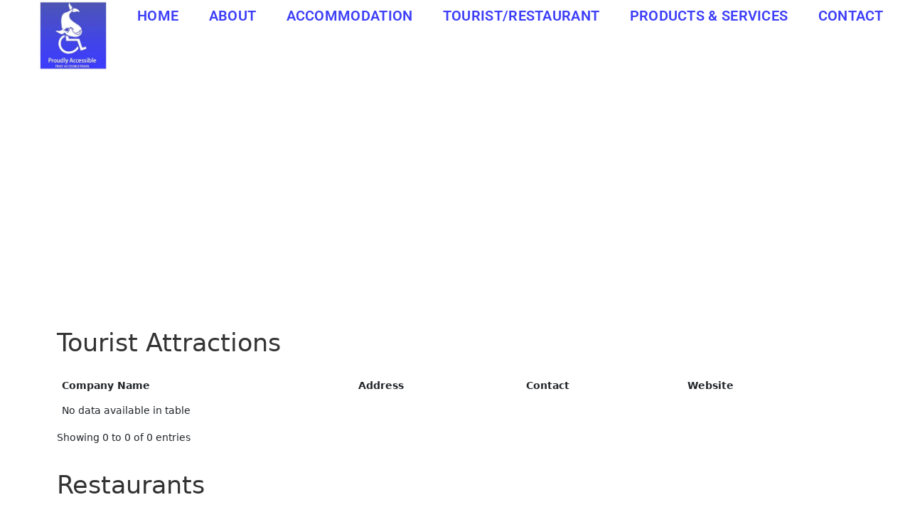

--- FILE ---
content_type: text/html; charset=UTF-8
request_url: https://disabledtravel.co.za/tulbagh-tourism/
body_size: 48255
content:
<!DOCTYPE html><html lang="en-US"><head><meta charset="UTF-8"><meta name="viewport" content="width=device-width, initial-scale=1"><link rel="profile" href="https://gmpg.org/xfn/11"><meta name='robots' content='index, follow, max-image-preview:large, max-snippet:-1, max-video-preview:-1' /><style>img:is([sizes="auto" i], [sizes^="auto," i]) { contain-intrinsic-size: 3000px 1500px }</style><title>Tulbagh Tourism - Disabled Travel</title><link rel="canonical" href="https://disabledtravel.co.za/tulbagh-tourism/" /><meta property="og:locale" content="en_US" /><meta property="og:type" content="article" /><meta property="og:title" content="Tulbagh Tourism - Disabled Travel" /><meta property="og:description" content="WESTERN CAPE TULLBAGH RESTAURANTS Tourist Attractions Restaurants" /><meta property="og:url" content="https://disabledtravel.co.za/tulbagh-tourism/" /><meta property="og:site_name" content="Disabled Travel" /><meta name="twitter:card" content="summary_large_image" /> <script type="application/ld+json" class="yoast-schema-graph">{"@context":"https://schema.org","@graph":[{"@type":"WebPage","@id":"https://disabledtravel.co.za/tulbagh-tourism/","url":"https://disabledtravel.co.za/tulbagh-tourism/","name":"Tulbagh Tourism - Disabled Travel","isPartOf":{"@id":"https://disabledtravel.co.za/#website"},"datePublished":"2019-11-12T06:18:43+00:00","breadcrumb":{"@id":"https://disabledtravel.co.za/tulbagh-tourism/#breadcrumb"},"inLanguage":"en-US","potentialAction":[{"@type":"ReadAction","target":["https://disabledtravel.co.za/tulbagh-tourism/"]}]},{"@type":"BreadcrumbList","@id":"https://disabledtravel.co.za/tulbagh-tourism/#breadcrumb","itemListElement":[{"@type":"ListItem","position":1,"name":"Home","item":"https://disabledtravel.co.za/"},{"@type":"ListItem","position":2,"name":"Tulbagh Tourism"}]},{"@type":"WebSite","@id":"https://disabledtravel.co.za/#website","url":"https://disabledtravel.co.za/","name":"Disabled Travel","description":"Travel advice from an occupational therapist","publisher":{"@id":"https://disabledtravel.co.za/#organization"},"potentialAction":[{"@type":"SearchAction","target":{"@type":"EntryPoint","urlTemplate":"https://disabledtravel.co.za/?s={search_term_string}"},"query-input":{"@type":"PropertyValueSpecification","valueRequired":true,"valueName":"search_term_string"}}],"inLanguage":"en-US"},{"@type":"Organization","@id":"https://disabledtravel.co.za/#organization","name":"Disabled Travel","url":"https://disabledtravel.co.za/","logo":{"@type":"ImageObject","inLanguage":"en-US","@id":"https://disabledtravel.co.za/#/schema/logo/image/","url":"https://disabledtravel.co.za/wp-content/uploads/2018/12/disabled_logo-1.jpg","contentUrl":"https://disabledtravel.co.za/wp-content/uploads/2018/12/disabled_logo-1.jpg","width":210,"height":212,"caption":"Disabled Travel"},"image":{"@id":"https://disabledtravel.co.za/#/schema/logo/image/"}}]}</script> <link rel='dns-prefetch' href='//cdn.jsdelivr.net' /><link rel='dns-prefetch' href='//accounts.google.com' /><link rel='dns-prefetch' href='//maps.googleapis.com' /><link rel='dns-prefetch' href='//unpkg.com' /><link rel='dns-prefetch' href='//fonts.googleapis.com' /><link rel='dns-prefetch' href='//cdnjs.cloudflare.com' /><link rel="alternate" type="application/rss+xml" title="Disabled Travel &raquo; Feed" href="https://disabledtravel.co.za/feed/" /><link rel="alternate" type="application/rss+xml" title="Disabled Travel &raquo; Comments Feed" href="https://disabledtravel.co.za/comments/feed/" /> <script defer src="[data-uri]"></script> <link rel='stylesheet' id='elementor-icons-feather-icons-css' href='https://disabledtravel.co.za/wp-content/cache/autoptimize/css/autoptimize_single_ce58f8a9b791f656062f4ed50b8c4965.css?ver=1.0.0' type='text/css' media='all' /><link rel='stylesheet' id='select2-css' href='https://cdn.jsdelivr.net/npm/select2@4.1.0-rc.0/dist/css/select2.min.css?ver=6.8.3' type='text/css' media='all' /><link rel='stylesheet' id='jvcore-bp-css' href='https://disabledtravel.co.za/wp-content/cache/autoptimize/css/autoptimize_single_be9a2be0d6496169a2b3a9bc571e4724.css?ver=6.8.3' type='text/css' media='all' /><link rel='stylesheet' id='bootstrap-css' href='https://disabledtravel.co.za/wp-content/cache/autoptimize/css/autoptimize_single_a6dd2a0612a2fcf151ecc3324e669afc.css?ver=5.2.1' type='text/css' media='all' /><link rel='stylesheet' id='jvcore-style-css' href='https://disabledtravel.co.za/wp-content/cache/autoptimize/css/autoptimize_single_fe4cdf1eb04f3da2baa4fdc3e95fae4a.css?ver=6.8.3' type='text/css' media='all' /><style id='jvcore-style-inline-css' type='text/css'>/* Magnific Popup CSS */
.mfp-bg {
  top: 0;
  left: 0;
  width: 100%;
  height: 100%;
  z-index: 1042;
  overflow: hidden;
  position: fixed;
  background: #0b0b0b;
  opacity: 0.8; }

.mfp-wrap {
  top: 0;
  left: 0;
  width: 100%;
  height: 100%;
  z-index: 1043;
  position: fixed;
  outline: none !important;
  -webkit-backface-visibility: hidden; }

.mfp-container {
  text-align: center;
  position: absolute;
  width: 100%;
  height: 100%;
  left: 0;
  top: 0;
  padding: 0 8px;
  box-sizing: border-box; }

.mfp-container:before {
  content: '';
  display: inline-block;
  height: 100%;
  vertical-align: middle; }

.mfp-align-top .mfp-container:before {
  display: none; }

.mfp-content {
  position: relative;
  display: inline-block;
  vertical-align: middle;
  margin: 0 auto;
  text-align: left;
  z-index: 1045; }

.mfp-inline-holder .mfp-content,
.mfp-ajax-holder .mfp-content {
  width: 100%;
  cursor: auto; }

.mfp-ajax-cur {
  cursor: progress; }

.mfp-zoom-out-cur, .mfp-zoom-out-cur .mfp-image-holder .mfp-close {
  cursor: -moz-zoom-out;
  cursor: -webkit-zoom-out;
  cursor: zoom-out; }

.mfp-zoom {
  cursor: pointer;
  cursor: -webkit-zoom-in;
  cursor: -moz-zoom-in;
  cursor: zoom-in; }

.mfp-auto-cursor .mfp-content {
  cursor: auto; }

.mfp-close,
.mfp-arrow,
.mfp-preloader,
.mfp-counter {
  -webkit-user-select: none;
  -moz-user-select: none;
  user-select: none; }

.mfp-loading.mfp-figure {
  display: none; }

.mfp-hide {
  display: none !important; }

.mfp-preloader {
  color: #CCC;
  position: absolute;
  top: 50%;
  width: auto;
  text-align: center;
  margin-top: -0.8em;
  left: 8px;
  right: 8px;
  z-index: 1044; }
  .mfp-preloader a {
    color: #CCC; }
    .mfp-preloader a:hover {
      color: #FFF; }

.mfp-s-ready .mfp-preloader {
  display: none; }

.mfp-s-error .mfp-content {
  display: none; }

button.mfp-close,
button.mfp-arrow {
  overflow: visible;
  cursor: pointer;
  background: transparent;
  border: 0;
  -webkit-appearance: none;
  display: block;
  outline: none;
  padding: 0;
  z-index: 1046;
  box-shadow: none;
  touch-action: manipulation; }

button::-moz-focus-inner {
  padding: 0;
  border: 0; }

.mfp-close {
  width: 44px;
  height: 44px;
  line-height: 44px;
  position: absolute;
  right: 0;
  top: 0;
  text-decoration: none;
  text-align: center;
  opacity: 0.65;
  padding: 0 0 18px 10px;
  color: #FFF;
  font-style: normal;
  font-size: 28px;
  font-family: Arial, Baskerville, monospace; }
  .mfp-close:hover,
  .mfp-close:focus {
    opacity: 1; }
  .mfp-close:active {
    top: 1px; }

.mfp-close-btn-in .mfp-close {
  color: #333; }

.mfp-image-holder .mfp-close,
.mfp-iframe-holder .mfp-close {
  color: #FFF;
  right: -6px;
  text-align: right;
  padding-right: 6px;
  width: 100%; }

.mfp-counter {
  position: absolute;
  top: 0;
  right: 0;
  color: #CCC;
  font-size: 12px;
  line-height: 18px;
  white-space: nowrap; }

.mfp-arrow {
  position: absolute;
  opacity: 0.65;
  margin: 0;
  top: 50%;
  margin-top: -55px;
  padding: 0;
  width: 90px;
  height: 110px;
  -webkit-tap-highlight-color: transparent; }
  .mfp-arrow:active {
    margin-top: -54px; }
  .mfp-arrow:hover,
  .mfp-arrow:focus {
    opacity: 1; }
  .mfp-arrow:before,
  .mfp-arrow:after {
    content: '';
    display: block;
    width: 0;
    height: 0;
    position: absolute;
    left: 0;
    top: 0;
    margin-top: 35px;
    margin-left: 35px;
    border: medium inset transparent; }
  .mfp-arrow:after {
    border-top-width: 13px;
    border-bottom-width: 13px;
    top: 8px; }
  .mfp-arrow:before {
    border-top-width: 21px;
    border-bottom-width: 21px;
    opacity: 0.7; }

.mfp-arrow-left {
  left: 0; }
  .mfp-arrow-left:after {
    border-right: 17px solid #FFF;
    margin-left: 31px; }
  .mfp-arrow-left:before {
    margin-left: 25px;
    border-right: 27px solid #3F3F3F; }

.mfp-arrow-right {
  right: 0; }
  .mfp-arrow-right:after {
    border-left: 17px solid #FFF;
    margin-left: 39px; }
  .mfp-arrow-right:before {
    border-left: 27px solid #3F3F3F; }

.mfp-iframe-holder {
  padding-top: 40px;
  padding-bottom: 40px; }
  .mfp-iframe-holder .mfp-content {
    line-height: 0;
    width: 100%;
    max-width: 900px; }
  .mfp-iframe-holder .mfp-close {
    top: -40px; }

.mfp-iframe-scaler {
  width: 100%;
  height: 0;
  overflow: hidden;
  padding-top: 56.25%; }
  .mfp-iframe-scaler iframe {
    position: absolute;
    display: block;
    top: 0;
    left: 0;
    width: 100%;
    height: 100%;
    box-shadow: 0 0 8px rgba(0, 0, 0, 0.6);
    background: #000; }

/* Main image in popup */
img.mfp-img {
  width: auto;
  max-width: 100%;
  height: auto;
  display: block;
  line-height: 0;
  box-sizing: border-box;
  padding: 40px 0 40px;
  margin: 0 auto; }

/* The shadow behind the image */
.mfp-figure {
  line-height: 0; }
  .mfp-figure:after {
    content: '';
    position: absolute;
    left: 0;
    top: 40px;
    bottom: 40px;
    display: block;
    right: 0;
    width: auto;
    height: auto;
    z-index: -1;
    box-shadow: 0 0 8px rgba(0, 0, 0, 0.6);
    background: #444; }
  .mfp-figure small {
    color: #BDBDBD;
    display: block;
    font-size: 12px;
    line-height: 14px; }
  .mfp-figure figure {
    margin: 0; }

.mfp-bottom-bar {
  margin-top: -36px;
  position: absolute;
  top: 100%;
  left: 0;
  width: 100%;
  cursor: auto; }

.mfp-title {
  text-align: left;
  line-height: 18px;
  color: #F3F3F3;
  word-wrap: break-word;
  padding-right: 36px; }

.mfp-image-holder .mfp-content {
  max-width: 100%; }

.mfp-gallery .mfp-image-holder .mfp-figure {
  cursor: pointer; }

@media screen and (max-width: 800px) and (orientation: landscape), screen and (max-height: 300px) {
  /**
       * Remove all paddings around the image on small screen
       */
  .mfp-img-mobile .mfp-image-holder {
    padding-left: 0;
    padding-right: 0; }
  .mfp-img-mobile img.mfp-img {
    padding: 0; }
  .mfp-img-mobile .mfp-figure:after {
    top: 0;
    bottom: 0; }
  .mfp-img-mobile .mfp-figure small {
    display: inline;
    margin-left: 5px; }
  .mfp-img-mobile .mfp-bottom-bar {
    background: rgba(0, 0, 0, 0.6);
    bottom: 0;
    margin: 0;
    top: auto;
    padding: 3px 5px;
    position: fixed;
    box-sizing: border-box; }
    .mfp-img-mobile .mfp-bottom-bar:empty {
      padding: 0; }
  .mfp-img-mobile .mfp-counter {
    right: 5px;
    top: 3px; }
  .mfp-img-mobile .mfp-close {
    top: 0;
    right: 0;
    width: 35px;
    height: 35px;
    line-height: 35px;
    background: rgba(0, 0, 0, 0.6);
    position: fixed;
    text-align: center;
    padding: 0; } }

@media all and (max-width: 900px) {
  .mfp-arrow {
    -webkit-transform: scale(0.75);
    transform: scale(0.75); }
  .mfp-arrow-left {
    -webkit-transform-origin: 0;
    transform-origin: 0; }
  .mfp-arrow-right {
    -webkit-transform-origin: 100%;
    transform-origin: 100%; }
  .mfp-container {
    padding-left: 6px;
    padding-right: 6px; } }</style><link rel='stylesheet' id='1abc52e342a86394b986ce9b3c590f41-css' href='https://disabledtravel.co.za/wp-content/cache/autoptimize/css/autoptimize_single_c935c8b078aa7f3d8cd873520af36c66.css?ver=1.0.0' type='text/css' media='all' /><style id='wp-emoji-styles-inline-css' type='text/css'>img.wp-smiley, img.emoji {
		display: inline !important;
		border: none !important;
		box-shadow: none !important;
		height: 1em !important;
		width: 1em !important;
		margin: 0 0.07em !important;
		vertical-align: -0.1em !important;
		background: none !important;
		padding: 0 !important;
	}</style><style id='classic-theme-styles-inline-css' type='text/css'>/*! This file is auto-generated */
.wp-block-button__link{color:#fff;background-color:#32373c;border-radius:9999px;box-shadow:none;text-decoration:none;padding:calc(.667em + 2px) calc(1.333em + 2px);font-size:1.125em}.wp-block-file__button{background:#32373c;color:#fff;text-decoration:none}</style><style id='global-styles-inline-css' type='text/css'>:root{--wp--preset--aspect-ratio--square: 1;--wp--preset--aspect-ratio--4-3: 4/3;--wp--preset--aspect-ratio--3-4: 3/4;--wp--preset--aspect-ratio--3-2: 3/2;--wp--preset--aspect-ratio--2-3: 2/3;--wp--preset--aspect-ratio--16-9: 16/9;--wp--preset--aspect-ratio--9-16: 9/16;--wp--preset--color--black: #000000;--wp--preset--color--cyan-bluish-gray: #abb8c3;--wp--preset--color--white: #ffffff;--wp--preset--color--pale-pink: #f78da7;--wp--preset--color--vivid-red: #cf2e2e;--wp--preset--color--luminous-vivid-orange: #ff6900;--wp--preset--color--luminous-vivid-amber: #fcb900;--wp--preset--color--light-green-cyan: #7bdcb5;--wp--preset--color--vivid-green-cyan: #00d084;--wp--preset--color--pale-cyan-blue: #8ed1fc;--wp--preset--color--vivid-cyan-blue: #0693e3;--wp--preset--color--vivid-purple: #9b51e0;--wp--preset--gradient--vivid-cyan-blue-to-vivid-purple: linear-gradient(135deg,rgba(6,147,227,1) 0%,rgb(155,81,224) 100%);--wp--preset--gradient--light-green-cyan-to-vivid-green-cyan: linear-gradient(135deg,rgb(122,220,180) 0%,rgb(0,208,130) 100%);--wp--preset--gradient--luminous-vivid-amber-to-luminous-vivid-orange: linear-gradient(135deg,rgba(252,185,0,1) 0%,rgba(255,105,0,1) 100%);--wp--preset--gradient--luminous-vivid-orange-to-vivid-red: linear-gradient(135deg,rgba(255,105,0,1) 0%,rgb(207,46,46) 100%);--wp--preset--gradient--very-light-gray-to-cyan-bluish-gray: linear-gradient(135deg,rgb(238,238,238) 0%,rgb(169,184,195) 100%);--wp--preset--gradient--cool-to-warm-spectrum: linear-gradient(135deg,rgb(74,234,220) 0%,rgb(151,120,209) 20%,rgb(207,42,186) 40%,rgb(238,44,130) 60%,rgb(251,105,98) 80%,rgb(254,248,76) 100%);--wp--preset--gradient--blush-light-purple: linear-gradient(135deg,rgb(255,206,236) 0%,rgb(152,150,240) 100%);--wp--preset--gradient--blush-bordeaux: linear-gradient(135deg,rgb(254,205,165) 0%,rgb(254,45,45) 50%,rgb(107,0,62) 100%);--wp--preset--gradient--luminous-dusk: linear-gradient(135deg,rgb(255,203,112) 0%,rgb(199,81,192) 50%,rgb(65,88,208) 100%);--wp--preset--gradient--pale-ocean: linear-gradient(135deg,rgb(255,245,203) 0%,rgb(182,227,212) 50%,rgb(51,167,181) 100%);--wp--preset--gradient--electric-grass: linear-gradient(135deg,rgb(202,248,128) 0%,rgb(113,206,126) 100%);--wp--preset--gradient--midnight: linear-gradient(135deg,rgb(2,3,129) 0%,rgb(40,116,252) 100%);--wp--preset--font-size--small: 13px;--wp--preset--font-size--medium: 20px;--wp--preset--font-size--large: 36px;--wp--preset--font-size--x-large: 42px;--wp--preset--spacing--20: 0.44rem;--wp--preset--spacing--30: 0.67rem;--wp--preset--spacing--40: 1rem;--wp--preset--spacing--50: 1.5rem;--wp--preset--spacing--60: 2.25rem;--wp--preset--spacing--70: 3.38rem;--wp--preset--spacing--80: 5.06rem;--wp--preset--shadow--natural: 6px 6px 9px rgba(0, 0, 0, 0.2);--wp--preset--shadow--deep: 12px 12px 50px rgba(0, 0, 0, 0.4);--wp--preset--shadow--sharp: 6px 6px 0px rgba(0, 0, 0, 0.2);--wp--preset--shadow--outlined: 6px 6px 0px -3px rgba(255, 255, 255, 1), 6px 6px rgba(0, 0, 0, 1);--wp--preset--shadow--crisp: 6px 6px 0px rgba(0, 0, 0, 1);}:where(.is-layout-flex){gap: 0.5em;}:where(.is-layout-grid){gap: 0.5em;}body .is-layout-flex{display: flex;}.is-layout-flex{flex-wrap: wrap;align-items: center;}.is-layout-flex > :is(*, div){margin: 0;}body .is-layout-grid{display: grid;}.is-layout-grid > :is(*, div){margin: 0;}:where(.wp-block-columns.is-layout-flex){gap: 2em;}:where(.wp-block-columns.is-layout-grid){gap: 2em;}:where(.wp-block-post-template.is-layout-flex){gap: 1.25em;}:where(.wp-block-post-template.is-layout-grid){gap: 1.25em;}.has-black-color{color: var(--wp--preset--color--black) !important;}.has-cyan-bluish-gray-color{color: var(--wp--preset--color--cyan-bluish-gray) !important;}.has-white-color{color: var(--wp--preset--color--white) !important;}.has-pale-pink-color{color: var(--wp--preset--color--pale-pink) !important;}.has-vivid-red-color{color: var(--wp--preset--color--vivid-red) !important;}.has-luminous-vivid-orange-color{color: var(--wp--preset--color--luminous-vivid-orange) !important;}.has-luminous-vivid-amber-color{color: var(--wp--preset--color--luminous-vivid-amber) !important;}.has-light-green-cyan-color{color: var(--wp--preset--color--light-green-cyan) !important;}.has-vivid-green-cyan-color{color: var(--wp--preset--color--vivid-green-cyan) !important;}.has-pale-cyan-blue-color{color: var(--wp--preset--color--pale-cyan-blue) !important;}.has-vivid-cyan-blue-color{color: var(--wp--preset--color--vivid-cyan-blue) !important;}.has-vivid-purple-color{color: var(--wp--preset--color--vivid-purple) !important;}.has-black-background-color{background-color: var(--wp--preset--color--black) !important;}.has-cyan-bluish-gray-background-color{background-color: var(--wp--preset--color--cyan-bluish-gray) !important;}.has-white-background-color{background-color: var(--wp--preset--color--white) !important;}.has-pale-pink-background-color{background-color: var(--wp--preset--color--pale-pink) !important;}.has-vivid-red-background-color{background-color: var(--wp--preset--color--vivid-red) !important;}.has-luminous-vivid-orange-background-color{background-color: var(--wp--preset--color--luminous-vivid-orange) !important;}.has-luminous-vivid-amber-background-color{background-color: var(--wp--preset--color--luminous-vivid-amber) !important;}.has-light-green-cyan-background-color{background-color: var(--wp--preset--color--light-green-cyan) !important;}.has-vivid-green-cyan-background-color{background-color: var(--wp--preset--color--vivid-green-cyan) !important;}.has-pale-cyan-blue-background-color{background-color: var(--wp--preset--color--pale-cyan-blue) !important;}.has-vivid-cyan-blue-background-color{background-color: var(--wp--preset--color--vivid-cyan-blue) !important;}.has-vivid-purple-background-color{background-color: var(--wp--preset--color--vivid-purple) !important;}.has-black-border-color{border-color: var(--wp--preset--color--black) !important;}.has-cyan-bluish-gray-border-color{border-color: var(--wp--preset--color--cyan-bluish-gray) !important;}.has-white-border-color{border-color: var(--wp--preset--color--white) !important;}.has-pale-pink-border-color{border-color: var(--wp--preset--color--pale-pink) !important;}.has-vivid-red-border-color{border-color: var(--wp--preset--color--vivid-red) !important;}.has-luminous-vivid-orange-border-color{border-color: var(--wp--preset--color--luminous-vivid-orange) !important;}.has-luminous-vivid-amber-border-color{border-color: var(--wp--preset--color--luminous-vivid-amber) !important;}.has-light-green-cyan-border-color{border-color: var(--wp--preset--color--light-green-cyan) !important;}.has-vivid-green-cyan-border-color{border-color: var(--wp--preset--color--vivid-green-cyan) !important;}.has-pale-cyan-blue-border-color{border-color: var(--wp--preset--color--pale-cyan-blue) !important;}.has-vivid-cyan-blue-border-color{border-color: var(--wp--preset--color--vivid-cyan-blue) !important;}.has-vivid-purple-border-color{border-color: var(--wp--preset--color--vivid-purple) !important;}.has-vivid-cyan-blue-to-vivid-purple-gradient-background{background: var(--wp--preset--gradient--vivid-cyan-blue-to-vivid-purple) !important;}.has-light-green-cyan-to-vivid-green-cyan-gradient-background{background: var(--wp--preset--gradient--light-green-cyan-to-vivid-green-cyan) !important;}.has-luminous-vivid-amber-to-luminous-vivid-orange-gradient-background{background: var(--wp--preset--gradient--luminous-vivid-amber-to-luminous-vivid-orange) !important;}.has-luminous-vivid-orange-to-vivid-red-gradient-background{background: var(--wp--preset--gradient--luminous-vivid-orange-to-vivid-red) !important;}.has-very-light-gray-to-cyan-bluish-gray-gradient-background{background: var(--wp--preset--gradient--very-light-gray-to-cyan-bluish-gray) !important;}.has-cool-to-warm-spectrum-gradient-background{background: var(--wp--preset--gradient--cool-to-warm-spectrum) !important;}.has-blush-light-purple-gradient-background{background: var(--wp--preset--gradient--blush-light-purple) !important;}.has-blush-bordeaux-gradient-background{background: var(--wp--preset--gradient--blush-bordeaux) !important;}.has-luminous-dusk-gradient-background{background: var(--wp--preset--gradient--luminous-dusk) !important;}.has-pale-ocean-gradient-background{background: var(--wp--preset--gradient--pale-ocean) !important;}.has-electric-grass-gradient-background{background: var(--wp--preset--gradient--electric-grass) !important;}.has-midnight-gradient-background{background: var(--wp--preset--gradient--midnight) !important;}.has-small-font-size{font-size: var(--wp--preset--font-size--small) !important;}.has-medium-font-size{font-size: var(--wp--preset--font-size--medium) !important;}.has-large-font-size{font-size: var(--wp--preset--font-size--large) !important;}.has-x-large-font-size{font-size: var(--wp--preset--font-size--x-large) !important;}
:where(.wp-block-post-template.is-layout-flex){gap: 1.25em;}:where(.wp-block-post-template.is-layout-grid){gap: 1.25em;}
:where(.wp-block-columns.is-layout-flex){gap: 2em;}:where(.wp-block-columns.is-layout-grid){gap: 2em;}
:root :where(.wp-block-pullquote){font-size: 1.5em;line-height: 1.6;}</style><link rel='stylesheet' id='contact-form-7-css' href='https://disabledtravel.co.za/wp-content/cache/autoptimize/css/autoptimize_single_64ac31699f5326cb3c76122498b76f66.css?ver=6.1.3' type='text/css' media='all' /><link rel='stylesheet' id='lvlt-frontend-css' href='https://disabledtravel.co.za/wp-content/cache/autoptimize/css/autoptimize_single_e713e3f0c9da30620b9f816ffe637c95.css?ver=6.8.3' type='text/css' media='all' /><link rel='stylesheet' id='javo-points-css' href='https://disabledtravel.co.za/wp-content/cache/autoptimize/css/autoptimize_single_20fd70e0fdfd4cc87b01dc7923d8fc56.css?ver=1.0.0.24' type='text/css' media='all' /><link rel='stylesheet' id='buttons-css' href='https://disabledtravel.co.za/wp-includes/css/buttons.min.css?ver=6.8.3' type='text/css' media='all' /><link rel='stylesheet' id='dashicons-css' href='https://disabledtravel.co.za/wp-includes/css/dashicons.min.css?ver=6.8.3' type='text/css' media='all' /><link rel='stylesheet' id='mediaelement-css' href='https://disabledtravel.co.za/wp-includes/js/mediaelement/mediaelementplayer-legacy.min.css?ver=4.2.17' type='text/css' media='all' /><link rel='stylesheet' id='wp-mediaelement-css' href='https://disabledtravel.co.za/wp-includes/js/mediaelement/wp-mediaelement.min.css?ver=6.8.3' type='text/css' media='all' /><link rel='stylesheet' id='media-views-css' href='https://disabledtravel.co.za/wp-includes/css/media-views.min.css?ver=6.8.3' type='text/css' media='all' /><link rel='stylesheet' id='imgareaselect-css' href='https://disabledtravel.co.za/wp-content/cache/autoptimize/css/autoptimize_single_7d28cad92829b3d633a087b5f3b595af.css?ver=0.9.8' type='text/css' media='all' /><link rel='stylesheet' id='font-awsome-5-css' href='https://disabledtravel.co.za/wp-content/cache/autoptimize/css/autoptimize_single_249fdb901e9bda13668aadcc95dd5348.css?ver=5.15.4' type='text/css' media='all' /><link rel='stylesheet' id='jvbpd-google-fonts-css' href='//fonts.googleapis.com/css2?family=Open+Sans:wght@300;400;500;600;700;800;900&#038;family=Poppins:wght@300;400;500;600;700;800;900&#038;family=Jost:wght@300;400;500;600;700;800;900&#038;display=swap' type='text/css' media='all' /><link rel='stylesheet' id='lava_wc_pagebuilder_backendcss-css' href='https://disabledtravel.co.za/wp-content/cache/autoptimize/css/autoptimize_single_05f5a580041556304a4ebdfba6829b9e.css?ver=1.0.0' type='text/css' media='all' /><link rel='stylesheet' id='lava_wc_pagebuilder_jqueryfancyboxcss-css' href='https://disabledtravel.co.za/wp-content/cache/autoptimize/css/autoptimize_single_8e962b5b8e923b091cddc23f3141a3e9.css?ver=2.1.5' type='text/css' media='all' /><link rel='stylesheet' id='swiper-style-css' href='https://unpkg.com/swiper/swiper-bundle.min.css?ver=6.8.3' type='text/css' media='all' /><link rel='stylesheet' id='leaflet-markercluster-css-css' href='https://cdnjs.cloudflare.com/ajax/libs/leaflet.markercluster/1.5.3/MarkerCluster.css?ver=6.8.3' type='text/css' media='all' /><link rel='stylesheet' id='leaflet-markercluster-default-css-css' href='https://cdnjs.cloudflare.com/ajax/libs/leaflet.markercluster/1.5.3/MarkerCluster.Default.css?ver=6.8.3' type='text/css' media='all' /><link rel='stylesheet' id='elementor-frontend-css' href='https://disabledtravel.co.za/wp-content/plugins/elementor/assets/css/frontend.min.css?ver=3.33.1' type='text/css' media='all' /><link rel='stylesheet' id='elementor-post-52486-css' href='https://disabledtravel.co.za/wp-content/cache/autoptimize/css/autoptimize_single_bbe04d22bda94b2db7eae9987fb1f1dd.css?ver=1763550968' type='text/css' media='all' /><link rel='stylesheet' id='elementor-post-52484-css' href='https://disabledtravel.co.za/wp-content/cache/autoptimize/css/autoptimize_single_faa8e3978db4cf77bb917dfb9362ec3d.css?ver=1763550968' type='text/css' media='all' /><link rel='stylesheet' id='tablepress-default-css' href='https://disabledtravel.co.za/wp-content/cache/autoptimize/css/autoptimize_single_b1ac309167eaeb0c2e01367f9aada2a1.css?ver=3.2.5' type='text/css' media='all' /><link rel='stylesheet' id='elementor-icons-css' href='https://disabledtravel.co.za/wp-content/plugins/elementor/assets/lib/eicons/css/elementor-icons.min.css?ver=5.44.0' type='text/css' media='all' /><link rel='stylesheet' id='elementor-post-6-css' href='https://disabledtravel.co.za/wp-content/cache/autoptimize/css/autoptimize_single_2217c652c72e5499258fff050e988b2d.css?ver=1763550968' type='text/css' media='all' /><link rel='stylesheet' id='widget-spacer-css' href='https://disabledtravel.co.za/wp-content/plugins/elementor/assets/css/widget-spacer.min.css?ver=3.33.1' type='text/css' media='all' /><link rel='stylesheet' id='widget-heading-css' href='https://disabledtravel.co.za/wp-content/plugins/elementor/assets/css/widget-heading.min.css?ver=3.33.1' type='text/css' media='all' /><link rel='stylesheet' id='elementor-post-46241-css' href='https://disabledtravel.co.za/wp-content/cache/autoptimize/css/autoptimize_single_ef742e133b6223ca90ab5d164e45ee32.css?ver=1763676166' type='text/css' media='all' /><link rel='stylesheet' id='the-grid-css' href='https://disabledtravel.co.za/wp-content/plugins/the-grid/frontend/assets/css/the-grid.min.css?ver=2.7.9.1' type='text/css' media='all' /><style id='the-grid-inline-css' type='text/css'>.tolb-holder{background:rgba(0,0,0,0.8)}.tolb-holder .tolb-close,.tolb-holder .tolb-title,.tolb-holder .tolb-counter,.tolb-holder .tolb-next i,.tolb-holder .tolb-prev i{color:#ffffff}.tolb-holder .tolb-load{border-color:rgba(255,255,255,0.2);border-left:3px solid #ffffff}
.to-heart-icon,.to-heart-icon svg,.to-post-like,.to-post-like .to-like-count{position:relative;display:inline-block}.to-post-like{width:auto;cursor:pointer;font-weight:400}.to-heart-icon{float:left;margin:0 4px 0 0}.to-heart-icon svg{overflow:visible;width:15px;height:14px}.to-heart-icon g{-webkit-transform:scale(1);transform:scale(1)}.to-heart-icon path{-webkit-transform:scale(1);transform:scale(1);transition:fill .4s ease,stroke .4s ease}.no-liked .to-heart-icon path{fill:#999;stroke:#999}.empty-heart .to-heart-icon path{fill:transparent!important;stroke:#999}.liked .to-heart-icon path,.to-heart-icon svg:hover path{fill:#ff6863!important;stroke:#ff6863!important}@keyframes heartBeat{0%{transform:scale(1)}20%{transform:scale(.8)}30%{transform:scale(.95)}45%{transform:scale(.75)}50%{transform:scale(.85)}100%{transform:scale(.9)}}@-webkit-keyframes heartBeat{0%,100%,50%{-webkit-transform:scale(1)}20%{-webkit-transform:scale(.8)}30%{-webkit-transform:scale(.95)}45%{-webkit-transform:scale(.75)}}.heart-pulse g{-webkit-animation-name:heartBeat;animation-name:heartBeat;-webkit-animation-duration:1s;animation-duration:1s;-webkit-animation-iteration-count:infinite;animation-iteration-count:infinite;-webkit-transform-origin:50% 50%;transform-origin:50% 50%}.to-post-like a{color:inherit!important;fill:inherit!important;stroke:inherit!important}</style><link rel='stylesheet' id='elementor-gf-local-roboto-css' href='https://disabledtravel.co.za/wp-content/cache/autoptimize/css/autoptimize_single_c5d1adb89d61b4a42de31c8eba4948a3.css?ver=1754575781' type='text/css' media='all' /><link rel='stylesheet' id='elementor-gf-local-robotoslab-css' href='https://disabledtravel.co.za/wp-content/cache/autoptimize/css/autoptimize_single_425206096365766a4f7a01c7f52b855a.css?ver=1754575789' type='text/css' media='all' /><link rel='stylesheet' id='elementor-icons-shared-0-css' href='https://disabledtravel.co.za/wp-content/plugins/elementor/assets/lib/font-awesome/css/fontawesome.min.css?ver=5.15.3' type='text/css' media='all' /><link rel='stylesheet' id='elementor-icons-fa-solid-css' href='https://disabledtravel.co.za/wp-content/plugins/elementor/assets/lib/font-awesome/css/solid.min.css?ver=5.15.3' type='text/css' media='all' /> <script type="text/javascript" src="https://disabledtravel.co.za/wp-includes/js/jquery/jquery.min.js?ver=3.7.1" id="jquery-core-js"></script> <script defer type="text/javascript" src="https://disabledtravel.co.za/wp-includes/js/jquery/jquery-migrate.min.js?ver=3.4.1" id="jquery-migrate-js"></script> <script defer id="jquery-js-after" src="[data-uri]"></script> <script defer id="javo-points-public-js-extra" src="[data-uri]"></script> <script defer type="text/javascript" src="https://disabledtravel.co.za/wp-content/cache/autoptimize/js/autoptimize_single_2de01970ccfc9ff180142c405eb8691f.js?ver=1.0.0.24" id="javo-points-public-js"></script> <script defer id="utils-js-extra" src="[data-uri]"></script> <script defer type="text/javascript" src="https://disabledtravel.co.za/wp-includes/js/utils.min.js?ver=6.8.3" id="utils-js"></script> <script defer type="text/javascript" src="https://disabledtravel.co.za/wp-includes/js/plupload/moxie.min.js?ver=1.3.5.1" id="moxiejs-js"></script> <script defer type="text/javascript" src="https://disabledtravel.co.za/wp-includes/js/plupload/plupload.min.js?ver=2.1.9" id="plupload-js"></script> <!--[if lt IE 8]> <script type="text/javascript" src="https://disabledtravel.co.za/wp-includes/js/json2.min.js?ver=2015-05-03" id="json2-js"></script> <![endif]--> <script defer type="text/javascript" src="https://maps.googleapis.com/maps/api/js?libraries=places%2Cgeometry&amp;ver=0.0.1" id="google-maps-js"></script> <script defer type="text/javascript" src="https://disabledtravel.co.za/wp-content/plugins/lava-directory-manager/assets/js/gmap3.min.js?ver=0.0.1" id="lava-directory-manager-gmap3-min-js-js"></script> <script defer type="text/javascript" src="https://disabledtravel.co.za/wp-content/themes/javo-directory/assets/dist/js/popper.min.js?ver=6.8.3" id="popper-js"></script> <link rel="https://api.w.org/" href="https://disabledtravel.co.za/wp-json/" /><link rel="alternate" title="JSON" type="application/json" href="https://disabledtravel.co.za/wp-json/wp/v2/pages/46241" /><link rel="EditURI" type="application/rsd+xml" title="RSD" href="https://disabledtravel.co.za/xmlrpc.php?rsd" /><meta name="generator" content="WordPress 6.8.3" /><link rel='shortlink' href='https://disabledtravel.co.za/?p=46241' /><link rel="alternate" title="oEmbed (JSON)" type="application/json+oembed" href="https://disabledtravel.co.za/wp-json/oembed/1.0/embed?url=https%3A%2F%2Fdisabledtravel.co.za%2Ftulbagh-tourism%2F" /><link rel="alternate" title="oEmbed (XML)" type="text/xml+oembed" href="https://disabledtravel.co.za/wp-json/oembed/1.0/embed?url=https%3A%2F%2Fdisabledtravel.co.za%2Ftulbagh-tourism%2F&#038;format=xml" /><meta name="generator" content="Elementor 3.33.1; features: additional_custom_breakpoints; settings: css_print_method-external, google_font-enabled, font_display-auto"><style>.e-con.e-parent:nth-of-type(n+4):not(.e-lazyloaded):not(.e-no-lazyload),
				.e-con.e-parent:nth-of-type(n+4):not(.e-lazyloaded):not(.e-no-lazyload) * {
					background-image: none !important;
				}
				@media screen and (max-height: 1024px) {
					.e-con.e-parent:nth-of-type(n+3):not(.e-lazyloaded):not(.e-no-lazyload),
					.e-con.e-parent:nth-of-type(n+3):not(.e-lazyloaded):not(.e-no-lazyload) * {
						background-image: none !important;
					}
				}
				@media screen and (max-height: 640px) {
					.e-con.e-parent:nth-of-type(n+2):not(.e-lazyloaded):not(.e-no-lazyload),
					.e-con.e-parent:nth-of-type(n+2):not(.e-lazyloaded):not(.e-no-lazyload) * {
						background-image: none !important;
					}
				}</style><link rel="icon" href="https://disabledtravel.co.za/wp-content/uploads/2018/12/disabled_logo-1-80x80.jpg" sizes="32x32" /><link rel="icon" href="https://disabledtravel.co.za/wp-content/uploads/2018/12/disabled_logo-1.jpg" sizes="192x192" /><link rel="apple-touch-icon" href="https://disabledtravel.co.za/wp-content/uploads/2018/12/disabled_logo-1.jpg" /><meta name="msapplication-TileImage" content="https://disabledtravel.co.za/wp-content/uploads/2018/12/disabled_logo-1.jpg" /><style type="text/css" id="wp-custom-css">.container-item .swiper-slide{
margin-right:0px !important;
width: 34% !important;
}

body{
 overflow-x: hidden !important;
}

.menu li a{
color:white !important;
}

.fa, .fas{
   font-weight: 900;
}

span.menu-titles{
color:#3d3ef8 !important;
font-size: 20px !important;
}
/* span.menu-titles {
color: #fff !important;
font-size: 20px !important;
} */

#lg-download{
display: none !important;
}

.lg-autoplay-button{
display: none !important;
}

.elementor-42433 .elementor-element.elementor-element-64f90f48{
display:none;
}

.elementor-element .elementor-element-59203f44{
padding-bottom:25px;
}

.elementor-element .elementor-element-59203f44{
  padding-bottom: 25px;
	height: 90px;
}

.elementor-42433 .elementor-element.elementor-element-72dec3ca > .elementor-element-populated{
border:0px;
}

.elementor-3347 .elementor-element.elementor-element-2f09db37{
display:none;
}

.elementor-3347 .elementor-element.elementor-element-1833d5f6 > .elementor-widget-container{
border:0px;
}


.elementor-39781 .elementor-element.elementor-element-33c9d56e li.main-menu-item.menu-item-depth-0 > a > span.menu-titles{
font-size:20px !important;
}

ul li{
display: list-item !important;
list-style: disc;
}

header.entry-header{
	display:none !important;
}

.grecaptcha-badge{
display:none !important;
}

#grid-36743 .tg-grid-area-bottom1 {
    text-align: center;
    margin-top: -10px !important;
    margin-bottom: 0;
     display: none; 
		height: 0px;
}

.javo-featured-block .javo-image-overlay {
background-color: #5d5d5d !important;
}



.single-header-wrap{
background-color:none !important;
}

/* @media only screen and (min-width: 768px) {
.output-container .column-item {
    width: 33.33%;
    display: inline-block;
}
}
 */



.scrollToTop{
box-shadow:none !important;
border:1px solid #333;
}

img.lg-object.lg-image{
	max-height:70%;
	margin-top:-40px;
}</style></head><body class="wp-singular page-template page-template-elementor_header_footer page page-id-46241 wp-theme-javo-directory sidebar-disabled lava-wc-pb jvbpd-header jvbpd-footer jvbpd-template-javo-directory jvbpd-stylesheet-javo-directory elementor-default elementor-template-full-width elementor-kit-6 elementor-page elementor-page-46241 type-grid extend-meta-block"><div id="wrapper"><div class="header header-elementor header-id-52486" data-offset="true"><div class="header-elementor-wrap"><div data-elementor-type="wp-post" data-elementor-id="52486" class="elementor elementor-52486"><section class="elementor-section elementor-top-section elementor-element elementor-element-33baf28a elementor-section-full_width elementor-hidden-phone elementor-section-height-default elementor-section-height-default" data-id="33baf28a" data-element_type="section"><div class="elementor-container elementor-column-gap-no"><div class="jvfrm-parallax-section elementor-column elementor-col-50 elementor-top-column elementor-element elementor-element-7b6176c4" data-id="7b6176c4" data-element_type="column"><div class="elementor-widget-wrap elementor-element-populated"><div class="elementor-element elementor-element-dbc7f24 elementor-widget elementor-widget-image" data-id="dbc7f24" data-element_type="widget" data-widget_type="image.default"><div class="elementor-widget-container"> <a href="/"> <img width="210" height="212" src="https://disabledtravel.co.za/wp-content/uploads/2018/12/disabled_logo-1.jpg" class="attachment-large size-large wp-image-45924" alt="" srcset="https://disabledtravel.co.za/wp-content/uploads/2018/12/disabled_logo-1.jpg 210w, https://disabledtravel.co.za/wp-content/uploads/2018/12/disabled_logo-1-150x150.jpg 150w, https://disabledtravel.co.za/wp-content/uploads/2018/12/disabled_logo-1-80x80.jpg 80w, https://disabledtravel.co.za/wp-content/uploads/2018/12/disabled_logo-1-132x133.jpg 132w" sizes="(max-width: 210px) 100vw, 210px" /> </a></div></div></div></div><div class="jvfrm-parallax-section elementor-column elementor-col-50 elementor-top-column elementor-element elementor-element-45dcdd5b" data-id="45dcdd5b" data-element_type="column"><div class="elementor-widget-wrap elementor-element-populated"><div class="menu-type-normal collapse-hover elementor-element elementor-element-33c9d56e hide-menu-icon-yes dropdown-effect-fade elementor-widget elementor-widget-jvbpd_nav_menu" data-dir="horizon" data-id="33c9d56e" data-element_type="widget" data-widget_type="jvbpd_nav_menu.default"><div class="elementor-widget-container"><div class="jvbpd-nav-menu-widget"> <a href="#" class="mobile-opener" style="color:#000;" data-bs-toggle="collapse" data-bs-target="#jvbpd-nav-menu-id-33c9d56e"> </a><div class="menu-wrap" id="jvbpd-nav-menu-id-33c9d56e" data-position-top="59px" data-mobile-bg=""><div class="menu-home-container"><ul id="menu-home" class="nav jvbpd-nav jvbpd-nav-menu horizon"><li id="nav-menu-item-52491" class="nav-item main-menu-item  menu-item-even menu-item-depth-0 menu-item menu-item-type-post_type menu-item-object-page menu-item-home"><a href="https://disabledtravel.co.za/" class="nav-link menu-link main-menu-link"><i class="nav-icon"></i><span class="menu-titles">Home</span></a></li><li id="nav-menu-item-52492" class="nav-item main-menu-item  menu-item-even menu-item-depth-0 menu-item menu-item-type-post_type menu-item-object-page"><a href="https://disabledtravel.co.za/about/" class="nav-link menu-link main-menu-link"><i class="nav-icon"></i><span class="menu-titles">About</span></a></li><li id="nav-menu-item-52493" class="nav-item main-menu-item  menu-item-even menu-item-depth-0 menu-item menu-item-type-post_type menu-item-object-page"><a href="https://disabledtravel.co.za/accommodation/" class="nav-link menu-link main-menu-link"><i class="nav-icon"></i><span class="menu-titles">Accommodation</span></a></li><li id="nav-menu-item-53001" class="nav-item main-menu-item  menu-item-even menu-item-depth-0 menu-item menu-item-type-post_type menu-item-object-page"><a href="https://disabledtravel.co.za/tourist-restaurant/" class="nav-link menu-link main-menu-link"><i class="nav-icon"></i><span class="menu-titles">Tourist/Restaurant</span></a></li><li id="nav-menu-item-53002" class="nav-item main-menu-item  menu-item-even menu-item-depth-0 menu-item menu-item-type-post_type menu-item-object-page"><a href="https://disabledtravel.co.za/products-services/" class="nav-link menu-link main-menu-link"><i class="nav-icon"></i><span class="menu-titles">Products &#038; Services</span></a></li><li id="nav-menu-item-53003" class="nav-item main-menu-item  menu-item-even menu-item-depth-0 menu-item menu-item-type-post_type menu-item-object-page"><a href="https://disabledtravel.co.za/contact/" class="nav-link menu-link main-menu-link"><i class="nav-icon"></i><span class="menu-titles">Contact</span></a></li></ul></div></div></div></div></div></div></div></div></section><section class="elementor-section elementor-top-section elementor-element elementor-element-a73da48 elementor-section-stretched elementor-section-full_width elementor-hidden-desktop elementor-hidden-tablet elementor-section-height-default elementor-section-height-default" data-id="a73da48" data-element_type="section" data-settings="{&quot;stretch_section&quot;:&quot;section-stretched&quot;}"><div class="elementor-container elementor-column-gap-default"><div class="jvfrm-parallax-section elementor-column elementor-col-25 elementor-top-column elementor-element elementor-element-4bd18c5" data-id="4bd18c5" data-element_type="column"><div class="elementor-widget-wrap elementor-element-populated"><div class="elementor-element elementor-element-4f94e1b elementor-widget elementor-widget-jvbpd-canvas-opener" data-id="4f94e1b" data-element_type="widget" data-widget_type="jvbpd-canvas-opener.default"><div class="elementor-widget-container"> <a class="jvbpd-menu-opener jv-canvas-opener" href="javascript:" data-id="4f94e1b" data-ajax="yes" data-template="40465" data-direction="ltr"> <i aria-hidden="true" class="fab jvic-three-bars"></i> <span class="button-label"> </span> </a></div></div></div></div><div class="jvfrm-parallax-section elementor-column elementor-col-25 elementor-top-column elementor-element elementor-element-fbc0904" data-id="fbc0904" data-element_type="column"><div class="elementor-widget-wrap"></div></div><div class="jvfrm-parallax-section elementor-column elementor-col-25 elementor-top-column elementor-element elementor-element-6e8e549" data-id="6e8e549" data-element_type="column"><div class="elementor-widget-wrap"></div></div><div class="jvfrm-parallax-section elementor-column elementor-col-25 elementor-top-column elementor-element elementor-element-b34c853" data-id="b34c853" data-element_type="column"><div class="elementor-widget-wrap"></div></div></div></section></div></div></div><div id="content-wrapper"><div data-elementor-type="wp-page" data-elementor-id="46241" class="elementor elementor-46241"><section class="elementor-section elementor-top-section elementor-element elementor-element-eb2ead2 elementor-section-stretched elementor-section-full_width elementor-section-height-min-height elementor-section-height-default elementor-section-items-middle" data-id="eb2ead2" data-element_type="section" data-settings="{&quot;stretch_section&quot;:&quot;section-stretched&quot;,&quot;background_background&quot;:&quot;classic&quot;}"><div class="elementor-background-overlay"></div><div class="elementor-container elementor-column-gap-default"><div class="jvfrm-parallax-section elementor-column elementor-col-100 elementor-top-column elementor-element elementor-element-a5fd392" data-id="a5fd392" data-element_type="column"><div class="elementor-widget-wrap elementor-element-populated"><div class="elementor-element elementor-element-1dea35c elementor-widget elementor-widget-jv-heading" data-id="1dea35c" data-element_type="widget" data-widget_type="jv-heading.default"><div class="elementor-widget-container"><div class='sub-heading-text'>WESTERN CAPE</div><div class="heading-wapper style1"><h2 class="heading-header jv-heading-style1"> <span class="jv-heading-text" >TULLBAGH</span> <span class="jv-heading-style7-strip bottom"></span></h2></div> <span class='des-heading-text'>RESTAURANTS</span></div></div></div></div></div></section><section class="elementor-section elementor-top-section elementor-element elementor-element-8bc6b60 elementor-section-stretched elementor-section-boxed elementor-section-height-default elementor-section-height-default" data-id="8bc6b60" data-element_type="section" data-settings="{&quot;stretch_section&quot;:&quot;section-stretched&quot;}"><div class="elementor-container elementor-column-gap-default"><div class="jvfrm-parallax-section elementor-column elementor-col-100 elementor-top-column elementor-element elementor-element-b0d69ce" data-id="b0d69ce" data-element_type="column"><div class="elementor-widget-wrap elementor-element-populated"><div class="elementor-element elementor-element-5dddd2c elementor-widget elementor-widget-spacer" data-id="5dddd2c" data-element_type="widget" data-widget_type="spacer.default"><div class="elementor-widget-container"><div class="elementor-spacer"><div class="elementor-spacer-inner"></div></div></div></div></div></div></div></section><section class="elementor-section elementor-top-section elementor-element elementor-element-05dda5d elementor-section-boxed elementor-section-height-default elementor-section-height-default" data-id="05dda5d" data-element_type="section"><div class="elementor-container elementor-column-gap-default"><div class="jvfrm-parallax-section elementor-column elementor-col-100 elementor-top-column elementor-element elementor-element-9401c1e" data-id="9401c1e" data-element_type="column"><div class="elementor-widget-wrap elementor-element-populated"><div class="elementor-element elementor-element-0017934 elementor-widget elementor-widget-heading" data-id="0017934" data-element_type="widget" data-widget_type="heading.default"><div class="elementor-widget-container"><h1 class="elementor-heading-title elementor-size-default">Tourist Attractions</h1></div></div><div class="elementor-element elementor-element-800ddfd elementor-widget elementor-widget-text-editor" data-id="800ddfd" data-element_type="widget" data-widget_type="text-editor.default"><div class="elementor-widget-container"><table id="tablepress-95" class="tablepress tablepress-id-95"><thead><tr class="row-1"><th class="column-1">Company Name</th><th class="column-2">Address</th><th class="column-3"> Contact</th><th class="column-4">Website</th></tr></thead><tbody></tbody></table></div></div></div></div></div></section><section class="elementor-section elementor-top-section elementor-element elementor-element-e0d4d41 elementor-section-boxed elementor-section-height-default elementor-section-height-default" data-id="e0d4d41" data-element_type="section"><div class="elementor-container elementor-column-gap-default"><div class="jvfrm-parallax-section elementor-column elementor-col-100 elementor-top-column elementor-element elementor-element-463e1be" data-id="463e1be" data-element_type="column"><div class="elementor-widget-wrap elementor-element-populated"><div class="elementor-element elementor-element-91cc306 elementor-widget elementor-widget-heading" data-id="91cc306" data-element_type="widget" data-widget_type="heading.default"><div class="elementor-widget-container"><h1 class="elementor-heading-title elementor-size-default">Restaurants</h1></div></div><div class="elementor-element elementor-element-68aae27 elementor-widget elementor-widget-text-editor" data-id="68aae27" data-element_type="widget" data-widget_type="text-editor.default"><div class="elementor-widget-container"><table id="tablepress-96" class="tablepress tablepress-id-96"><thead><tr class="row-1"><th class="column-1">Company Name</th><th class="column-2">Address</th><th class="column-3"> Contact</th><th class="column-4">Website</th></tr></thead><tbody></tbody></table></div></div></div></div></div></section><section class="elementor-section elementor-top-section elementor-element elementor-element-b4203a0 elementor-section-stretched elementor-section-full_width elementor-section-height-default elementor-section-height-default" data-id="b4203a0" data-element_type="section" data-settings="{&quot;stretch_section&quot;:&quot;section-stretched&quot;}"><div class="elementor-container elementor-column-gap-default"><div class="jvfrm-parallax-section elementor-column elementor-col-100 elementor-top-column elementor-element elementor-element-7b8078f" data-id="7b8078f" data-element_type="column"><div class="elementor-widget-wrap elementor-element-populated"><div class="elementor-element elementor-element-ec8c5c4 elementor-widget elementor-widget-spacer" data-id="ec8c5c4" data-element_type="widget" data-widget_type="spacer.default"><div class="elementor-widget-container"><div class="elementor-spacer"><div class="elementor-spacer-inner"></div></div></div></div></div></div></div></section></div></div></div><div class="jvbpd-page-builder-footer"><div data-elementor-type="wp-post" data-elementor-id="52484" class="elementor elementor-52484"><section class="elementor-section elementor-top-section elementor-element elementor-element-de4a194 elementor-section-boxed elementor-section-height-default elementor-section-height-default" data-id="de4a194" data-element_type="section" data-settings="{&quot;background_background&quot;:&quot;classic&quot;}"><div class="elementor-container elementor-column-gap-default"><div class="jvfrm-parallax-section elementor-column elementor-col-100 elementor-top-column elementor-element elementor-element-e0ad1a6" data-id="e0ad1a6" data-element_type="column"><div class="elementor-widget-wrap elementor-element-populated"><section class="elementor-section elementor-inner-section elementor-element elementor-element-f26889e elementor-section-boxed elementor-section-height-default elementor-section-height-default" data-id="f26889e" data-element_type="section"><div class="elementor-container elementor-column-gap-default"><div class="jvfrm-parallax-section elementor-column elementor-col-100 elementor-inner-column elementor-element elementor-element-199c7aa" data-id="199c7aa" data-element_type="column"><div class="elementor-widget-wrap elementor-element-populated"><div class="elementor-element elementor-element-d1baec1 elementor-widget-divider--view-line elementor-widget elementor-widget-divider" data-id="d1baec1" data-element_type="widget" data-widget_type="divider.default"><div class="elementor-widget-container"><div class="elementor-divider"> <span class="elementor-divider-separator"> </span></div></div></div></div></div></div></section><section class="elementor-section elementor-inner-section elementor-element elementor-element-e058391 elementor-section-boxed elementor-section-height-default elementor-section-height-default" data-id="e058391" data-element_type="section"><div class="elementor-container elementor-column-gap-default"><div class="jvfrm-parallax-section elementor-column elementor-col-33 elementor-inner-column elementor-element elementor-element-22cf37d" data-id="22cf37d" data-element_type="column"><div class="elementor-widget-wrap elementor-element-populated"><div class="elementor-element elementor-element-4ae74b0 elementor-widget elementor-widget-jv-heading" data-id="4ae74b0" data-element_type="widget" data-widget_type="jv-heading.default"><div class="elementor-widget-container"><div class="heading-wapper style1"><h2 class="heading-header jv-heading-style1"> <span class="jv-heading-text" >Contact</span> <span class="jv-heading-style7-strip bottom"></span></h2></div></div></div><div class="elementor-element elementor-element-a0fe297 elementor-widget elementor-widget-jv-heading" data-id="a0fe297" data-element_type="widget" data-widget_type="jv-heading.default"><div class="elementor-widget-container"><div class="heading-wapper style1"><h2 class="heading-header jv-heading-style1"> <a href="tel:0283121884" > <span class="jvbpd-svg-icon"> <i aria-hidden="true" class="jv-heading-icon fab jvic-telephone"></i> </span> <span class="jv-heading-text" >(+27) 028 3121884</span> <span class="jv-heading-style7-strip bottom"></span> </a></h2></div></div></div><div class="elementor-element elementor-element-a3445cc elementor-widget elementor-widget-jv-heading" data-id="a3445cc" data-element_type="widget" data-widget_type="jv-heading.default"><div class="elementor-widget-container"><div class="heading-wapper style1"><h2 class="heading-header jv-heading-style1"> <a href="tel:0829233201" > <span class="jvbpd-svg-icon"> <i aria-hidden="true" class="jv-heading-icon fas fa-mobile-alt"></i> </span> <span class="jv-heading-text" > 082 9233 201</span> <span class="jv-heading-style7-strip bottom"></span> </a></h2></div></div></div><div class="elementor-element elementor-element-51e6bfd elementor-widget elementor-widget-jv-heading" data-id="51e6bfd" data-element_type="widget" data-widget_type="jv-heading.default"><div class="elementor-widget-container"><div class="heading-wapper style1"><h2 class="heading-header jv-heading-style1"> <a href="mailto:info@disabledtravel.co.za" > <span class="jvbpd-svg-icon"> <i aria-hidden="true" class="jv-heading-icon fasicon jvic-envelope-2"></i> </span> <span class="jv-heading-text" > info@disabledtravel.co.za</span> <span class="jv-heading-style7-strip bottom"></span> </a></h2></div></div></div><div class="elementor-element elementor-element-c3298f8 elementor-widget elementor-widget-spacer" data-id="c3298f8" data-element_type="widget" data-widget_type="spacer.default"><div class="elementor-widget-container"><div class="elementor-spacer"><div class="elementor-spacer-inner"></div></div></div></div></div></div><div class="jvfrm-parallax-section elementor-column elementor-col-33 elementor-inner-column elementor-element elementor-element-df3f8a7" data-id="df3f8a7" data-element_type="column"><div class="elementor-widget-wrap elementor-element-populated"><div class="elementor-element elementor-element-7b19f87 elementor-widget elementor-widget-jv-heading" data-id="7b19f87" data-element_type="widget" data-widget_type="jv-heading.default"><div class="elementor-widget-container"><div class="heading-wapper style1"><h2 class="heading-header jv-heading-style1"> <span class="jv-heading-text" >INFORMATION</span> <span class="jv-heading-style7-strip bottom"></span></h2></div></div></div><div class="elementor-element elementor-element-de23c8a elementor-widget elementor-widget-text-editor" data-id="de23c8a" data-element_type="widget" data-widget_type="text-editor.default"><div class="elementor-widget-container"><p>Please let us know if you cannot find a town or a suitable establishment – we will try our best to assist you.  You are welcome to inform us about other wheelchair accessible facilities and send us your pictures. This website will be updated on a regular basis and upgrading of some facilities is expected to take place during the year. <b>New facilities will be added as soon as possible.</b></p></div></div><div class="elementor-element elementor-element-67c3ef6 elementor-widget elementor-widget-spacer" data-id="67c3ef6" data-element_type="widget" data-widget_type="spacer.default"><div class="elementor-widget-container"><div class="elementor-spacer"><div class="elementor-spacer-inner"></div></div></div></div></div></div><div class="jvfrm-parallax-section elementor-column elementor-col-33 elementor-inner-column elementor-element elementor-element-e75bf93" data-id="e75bf93" data-element_type="column"><div class="elementor-widget-wrap elementor-element-populated"><div class="elementor-element elementor-element-6a0a2af elementor-widget elementor-widget-jv-heading" data-id="6a0a2af" data-element_type="widget" data-widget_type="jv-heading.default"><div class="elementor-widget-container"><div class="heading-wapper style1"><h2 class="heading-header jv-heading-style1"> <span class="jv-heading-text" >Website is sponsored by</span> <span class="jv-heading-style7-strip bottom"></span></h2></div></div></div><div class="elementor-element elementor-element-c97ffec elementor-widget elementor-widget-image" data-id="c97ffec" data-element_type="widget" data-widget_type="image.default"><div class="elementor-widget-container"> <a href="https://www.dsclaw.co.za/" target="_blank"> <img width="162" height="154" src="https://disabledtravel.co.za/wp-content/uploads/2018/09/dsc-1.png" class="attachment-medium size-medium wp-image-50470" alt="" /> </a></div></div><div class="elementor-element elementor-element-7e1704b elementor-widget elementor-widget-text-editor" data-id="7e1704b" data-element_type="widget" data-widget_type="text-editor.default"><div class="elementor-widget-container"> <a style="color: white;" href="https://www.dsclaw.co.za/">www.dsclaw.co.za</a></div></div><div class="elementor-element elementor-element-521b27e elementor-widget elementor-widget-spacer" data-id="521b27e" data-element_type="widget" data-widget_type="spacer.default"><div class="elementor-widget-container"><div class="elementor-spacer"><div class="elementor-spacer-inner"></div></div></div></div></div></div></div></section></div></div></div></section><section class="elementor-section elementor-top-section elementor-element elementor-element-165b210 elementor-section-boxed elementor-section-height-default elementor-section-height-default" data-id="165b210" data-element_type="section" data-settings="{&quot;background_background&quot;:&quot;classic&quot;}"><div class="elementor-container elementor-column-gap-default"><div class="jvfrm-parallax-section elementor-column elementor-col-100 elementor-top-column elementor-element elementor-element-cf6a6d2" data-id="cf6a6d2" data-element_type="column"><div class="elementor-widget-wrap elementor-element-populated"><section class="elementor-section elementor-inner-section elementor-element elementor-element-b8098cb elementor-section-boxed elementor-section-height-default elementor-section-height-default" data-id="b8098cb" data-element_type="section"><div class="elementor-container elementor-column-gap-default"><div class="jvfrm-parallax-section elementor-column elementor-col-100 elementor-inner-column elementor-element elementor-element-34b2746" data-id="34b2746" data-element_type="column"><div class="elementor-widget-wrap elementor-element-populated"><div class="elementor-element elementor-element-785b580 elementor-widget elementor-widget-text-editor" data-id="785b580" data-element_type="widget" data-widget_type="text-editor.default"><div class="elementor-widget-container"> COPYRIGHT(C) 2019 &#8211; DESIGNED &amp; DEVELOPED BY <a href="https://www.maxitec.co.za" style="color:white;">MAXITEC INTERNET SERVICES</a></div></div></div></div></div></section></div></div></div></section></div></div> <a href="#" class="scrollToTop"><div class='scroll icon'><i class="fa fa-arrow-up"></i></div> </a><div class="modal fade login-type2" id="login_panel" tabindex="-1" role="dialog" aria-hidden="true"><div class="modal-dialog"><div class="modal-content p-0"></div></div></div><div class="modal fade" id="register_panel" tabindex="-1" role="dialog" aria-hidden="true"><div class="modal-dialog"><div class="modal-content p-0"></div></div></div><div class="modal fade" id="user_additional_panel" tabindex="-1" role="dialog" aria-hidden="true"><div class="modal-dialog"><div class="modal-content p-2"></div></div></div> <script type="speculationrules">{"prefetch":[{"source":"document","where":{"and":[{"href_matches":"\/*"},{"not":{"href_matches":["\/wp-*.php","\/wp-admin\/*","\/wp-content\/uploads\/*","\/wp-content\/*","\/wp-content\/plugins\/*","\/wp-content\/themes\/javo-directory\/*","\/*\\?(.+)"]}},{"not":{"selector_matches":"a[rel~=\"nofollow\"]"}},{"not":{"selector_matches":".no-prefetch, .no-prefetch a"}}]},"eagerness":"conservative"}]}</script> <script type="text/html" data-spotify-result-template><li class="list-group-item lvlt-spotify-result" data-id="{{[id]}}"  data-url="{{[url]}}"  data-name="{{[name]}}"  data-artists="{{[artists]}}"  data-img_url="{{[img_url]}}"  data-preview_url="{{[preview_url]}}"  data-duration_ms="{{[duration_ms]}}">
                <div class="d-flex align-items-center">
                    <div class="flex-shrink-0 music-thumbnail me-3 py-2">
                        <img src="{{[img_url]}}">
                    </div>
                    <div class="flex-grow-1 music-label">
                        <a href="{{[url]}}" target="_blank"><h5>{{[name]}}</h5></a>
                        <h6 class="text-secondary m-0 p-0">{{[artists]}}</h6>
                    </div>
                    <div class="flex-shrink-0 ms-2 music-select">
                        <button type="button" class="btn btn-outline-secondary" data-spotify-select>
                            Select                        </button>
                        <button type="button" class="btn btn-outline-secondary disabled spotify-disable-select d-none">
                            Preview URL is not provided.                        </button>
                    </div>
                </div>
            </li></script> <script type="text/html" data-spotify-selected-template><li class="list-group-item lvlt-spotify-selected" data-id="{{[id]}}"  data-url="{{[url]}}"  data-name="{{[name]}}"  data-artists="{{[artists]}}"  data-img_url="{{[img_url]}}"  data-preview_url="{{[preview_url]}}"  data-duration_ms="{{[duration_ms]}}">
                <div class="d-flex align-items-center">
                    <div class="flex-shrink-0 music-thumbnail me-3">
                        <img src="{{[img_url]}}">
                    </div>
                    <div class="flex-grow-1 music-label">
                        <a href="{{[url]}}" target="_blank"><h5>{{[name]}}</h5></a>
                        <h6 class="text-secondary">{{[artists]}}</h6>
                    </div>
                    <div class="flex-shrink-0 ms-2 music-select">
                        <button type="button" class="btn btn-outline-secondary" data-spotify-remove>
                            Remove                        </button>
                    </div>
                </div>
            </li></script> <div class="toast-container position-fixed top-10 end-0 p-3"><div id="jvbpd-history-toast" class="toast" role="alert" aria-live="assertive" aria-atomic="true"><div class="toast-header"> <strong class="toast-title me-auto">History</strong> <button type="button" class="btn-close" data-bs-dismiss="toast" aria-label="Close"></button></div><div class="toast-body"></div></div></div><div class="modal fade" id="crop-modal" tabindex="-1" aria-labelledby="crop-modal-label" aria-hidden="true"><div class="modal-dialog modal-xl"><div class="modal-content"><div class="modal-header"><h5 class="modal-title" id="crop-modal-label">Crop Image</h5> <button type="button" class="btn-close" data-bs-dismiss="modal" aria-label="Close"></button></div><div class="modal-body"><div class="row"><div class="col-9"><div style="max-width:500px;max-height:300px;"> <img id="image-to-crop" alt="Picture"></div></div><div class="col-3"><canvas id="preview" style="width: 100%; height: auto;"></canvas><div id="dimensions"></div><div id="coordinates"></div><div id="size"></div></div></div><div class="btn-group" role="group"> <button id="zoomIn" class="btn btn-primary" data-bs-toggle="tooltip" data-bs-placement="bottom" data-bs-config='{"delay":0, "title":123}' title="Zoom In"> <i class="fas fa-search-plus"></i> </button> <button id="zoomOut" class="btn btn-primary" data-bs-toggle="tooltip" data-bs-placement="bottom" title="Zoom Out"> <i class="fas fa-search-minus"></i> </button></div><div class="btn-group" role="group"> <button id="rotateLeft" class="btn btn-primary" data-bs-toggle="tooltip" data-bs-placement="bottom" title="Rotate Left"> <i class="fas fa-undo"></i> </button> <button id="rotateRight" class="btn btn-primary" data-bs-toggle="tooltip" data-bs-placement="bottom" title="Rotate Right"> <i class="fas fa-redo"></i> </button></div><div class="btn-group" role="group"> <button id="flipHorizontal" class="btn btn-primary" data-bs-toggle="tooltip" data-bs-placement="bottom" title="Flip Horizontal"> <i class="fas fa-arrows-alt-h"></i> </button> <button id="flipVertical" class="btn btn-primary" data-bs-toggle="tooltip" data-bs-placement="bottom" title="Flip Vertical"> <i class="fas fa-arrows-alt-v"></i> </button></div><div class="btn-group" role="group"> <button id="ratio_16_9" class="btn btn-primary">16:9</button> <button id="ratio_4_3" class="btn btn-primary">4:3</button> <button id="ratio_1_1" class="btn btn-primary">1:1</button> <button id="ratio_2_3" class="btn btn-primary">2:3</button> <button id="ratio_free" class="btn btn-primary">Free</button></div><div class="btn-group" role="group"> <button id="reset" class="btn btn-primary" data-bs-toggle="tooltip" data-bs-placement="bottom" title="Reset"> <i class="fas fa-sync"></i> </button> <button id="download" class="btn btn-primary" data-bs-toggle="tooltip" data-bs-placement="bottom" title="Download"> <i class="fas fa-download"></i> </button></div><div class="btn-group" role="group"> <button id="moveLeft" class="btn btn-primary" data-bs-toggle="tooltip" data-bs-placement="bottom" title="Move Left"> <i class="fas fa-arrow-left"></i> </button> <button id="moveRight" class="btn btn-primary" data-bs-toggle="tooltip" data-bs-placement="bottom" title="Move Right"> <i class="fas fa-arrow-right"></i> </button> <button id="moveUp" class="btn btn-primary" data-bs-toggle="tooltip" data-bs-placement="bottom" title="Move Up"> <i class="fas fa-arrow-up"></i> </button> <button id="moveDown" class="btn btn-primary" data-bs-toggle="tooltip" data-bs-placement="bottom" title="Move Down"> <i class="fas fa-arrow-down"></i> </button></div></div><div class="modal-footer"> <button id="remove-old-image" class="btn btn-danger d-none"> Remove Old Image <span class="spinner-border spinner-border-sm d-none" role="status" aria-hidden="true"></span> </button> <button type="button" class="btn btn-secondary" data-bs-dismiss="modal">Close</button> <button id="save-cropped-image" type="button" class="btn btn-primary"> Crop it <span class="spinner-border spinner-border-sm d-none" role="status" aria-hidden="true"></span> </button></div></div></div></div><div id="geolocation-user-location" class="position-fixed top-5 end-0 p-3" style="z-index: 1055;"></div><div id="javo-infow-brief-window" class="modal fade" tabindex="-1" role="dialog"><div class="modal-dialog" role="document"><div class="modal-content"><div class="modal-header"> <button type="button" class="jv-close" data-bs-dismiss="modal" aria-label="Close"></button></div><div class="modal-body"></div><div class="modal-footer"> <button type="button" class="jv-close" data-bs-dismiss="modal"> Close </button></div></div></div></div><div class="position-fixed top-20 end-0 lv-dynamic-compare-button-wrap "> <button class="btn btn-primary d-flex align-items-center px-4 py-3 rounded-0 rounded-start" type="button" data-bs-toggle="offcanvas" data-bs-target="#lv-dynamic-compare-canvas" data-count="0"> <span class="button-label me-2 d-flex align-items-center"><i class="feather feather-refresh-ccw fw-bold"></i></span> <span class="compare-count-wrap fw-bold">(<span class="compare-count">0</span>/4)</span> </button></div><div class="offcanvas offcanvas-end top-25 bottom-35 border-0" tabindex="-1" id="lv-dynamic-compare-canvas"><div class="offcanvas-header"><h5 class="offcanvas-title pe-none" id="offcanvasExampleLabel">Compare Listings</h5> <button type="button" class="btn-close btn-close-white text-reset" data-bs-dismiss="offcanvas" aria-label="Close"></button></div><div class="offcanvas-body p-0"><ul class="list-group compare-items rounded-0"></ul><div class="d-flex justify-content-center mt-3"><a href="javascript:void(0)" class="btn btn-primary">Compare</a></div></div> <script type="text/html" data-item-template><li class="compare-item list-group-item d-flex justify-content-between align-items-center">
			<div class="image-parent">
				<a href="{{{[url]}}}"><img src="{{{[thumbnail]}}}" style="width:80px;min-height:50px;"></a>
			</div>
			<a href="{{{[url]}}}">{{{[title]}}}</a>
			<a href="javascript:void(0)" data-remove-item="{{{[id]}}}"><span class="feather feather-trash"></span></a>
		</li></script> </div><div id="lava-wpb-toast-wrap" class="hidden"><div class="toast" role="alert" aria-live="assertive" aria-atomic="true"><div class="toast-header"> <strong class="mr-auto toast-title"></strong> <button type="button" class="ml-2 mb-1 close" data-bs-dismiss="toast" aria-label="Close"> <span aria-hidden="true">&times;</span> </button></div><div class="toast-body"></div></div></div> <script defer src="[data-uri]"></script> <script type="text/html" id="javo-review-image-container"><div class="item">
	<p><img src="{image_src}"></p>
	<input type="hidden" name="{image_input_name}" value="{image_id}">
	<button type="button" class="button" data-javo-wp-media-del>
		Delete	</button>
</div><!-- /.item-container</script> <script type="text/html" id="javo-detail-item-review-template"><div class="lv-review-item review-id-{comment-id}" data-id="{comment-id}">
    <div class="review-right-wrap review_list_skin1">
        <div class="review-lists">
            <div class="flex-wrap">
                <div class="vstack gap-1">

                    <div class="javo-thb mt-2" style="background-image:url({avatar});"></div>
                </div>
                <div class="sub-flex-wrap">
                    <div class="review-subject mb-2">
                        <div class="hstack">
                            <span class="review-author text-capitalize">{author}</span>
                            <span class="review-date"><i class="fa fa-clock-o"></i> {date}</span>
                        </div>
                        <div class="review-list-actions hstack gap-1 d-none">
                            <div class="review-edit-btn">{edit}</div>
                                                        		<li>
			<a href="javascript:void(0)" class="dropdown-item show-review-report-modal fs-7 px-3 py-2" data-comment-id="{comment-id}">
				Report			</a>
		</li>
		                            <div class="review-approval">{approval}</div>
                        </div>

                        <div class="review-list-actions hstack gap-1">
                            <!-- Dropdown button trigger -->
                            <div class="dropdown">
                                <button class="btn border-0" type="button" id="reviewActionsDropdown" data-bs-toggle="dropdown" aria-expanded="false">
                                    <i class="feather feather-more-vertical"></i>
                                </button>
                                <!-- Dropdown menu -->
                                <ul class="dropdown-menu dropdown-menu-end" aria-labelledby="reviewActionsDropdown">
                                    <li>{edit}</li>
                                                                        <!--<li><a class="dropdown-item review-approval" href="#">{approval}</a></li>-->
                                    		<li>
			<a href="javascript:void(0)" class="dropdown-item show-review-report-modal fs-7 px-3 py-2" data-comment-id="{comment-id}">
				Report			</a>
		</li>
		                                </ul>
                            </div>
                        </div>

                        <!-- Date -->
                    </div><!-- /.pull-left -->
                    <div class="review-meta-lists">
                        <div class="review-rating">
                            <div data-score="{rating_average}" class="d-inline-block inline-block {rating_visible}"> <i class="jvbpd-icon1-search"></i></div>
                            <div class="review-condition">{condition}</div>
                        </div>
                        <div class="review-meta-status">
                            <span class="review-attach-count"><i class="fa fa-image"></i> {attach_count}
                                Pictures</span>
                            <span class="review-content-wrods-count">{content_length}
                                Words</span>
                        </div>
                    </div>
                </div>
            </div>
            
            <div class="review-content-wrap">
                <div class="review-content">
                    <div class="review-content-display">{content_excerpt}</div>
                    <div class="review-content-edit d-none">
                        <div class="position-relative">
                            <textarea class="form-control mb-2 javo-detail-item-comment-content" minLength="{{{content_min_length}}}" maxLength="{{{content_max_length}}}">{content}</textarea>
                            <div class="review-edit-content-help-section position-absolute top-0 end-0 badge bg-primary m-2">
                                <div class="review-edit-content-length d-inline-block pe-2">(<span class="review-content-current-length">0</span>/<span class="review-content-max-length">{{{content_max_length}}}</span>)</div>
                                <div class="d-inline-block">
                                    <a class="helper-popover" data-bs-toggle="popover" tabindex="0" data-bs-trigger="focus" data-bs-title="Help &amp; Tip" data-bs-content="Your review can only contain up {{{content_min_length}}} to {{{content_max_length}}} characters."><i class="feather feather-help-circle text-white"></i></a>
                                </div>
                            </div>
                        </div>
                        <button type="button" class="btn btn-secondary btn-sm javo-detail-item-save-comment">
                            Save                        </button>
                        <button type="button" class="btn btn-outline-secondary btn-sm javo-detail-item-edit-cancel-comment">
                            Cancel                        </button>
                    </div>
                </div>
                <div class="d-none" style="display:none;" data-full-content>{content}</div>
            </div><!-- /.review-content-wrap -->
        </div><!-- /.row -->

        <!-- Thumbnails -->
        <div class="review-thumbnails-wrap">{thumbnails}</div><!-- /.row -->

        <div class="review-actions-wrap">
                    </div><!-- /.row -->
        
        <!-- Reply Listing -->
        <div class="review-reply-wrap mb-2" data-parent-id="{comment-id}">
            <div class="my-3 review-reply-header{has_replies}">
                <span class="replies-count">{replies}</span> <span class="replies-count-label">Replies</span>            </div>

            <div class="review-reply-items"> {reviews} </div>

        </div><!-- /.review-reply-wrap -->

        <!-- Reply Field -->
            </div><!-- /.col-md-11 -->
</div></script> <script type="text/html" id="reply-input-box-template"><div class="review-reply-item py-3 px-3 mt-3 text-bg-light rounded-2">
	<div class="reply-holder">
		<div class="d-flex align-items-center mb-1">
			<div class="reply-author fw-semibold text-capitalize">{author}</div>
			<div class="reply-time ms-2 text-muted"><small class="reply-date d-flex align-items-center"><i class="fa fa-clock-o me-1"></i>{date}</small></div>
		</div>
		<div class="lh-base reply-content">
			{content}
		</div>
	</div>
</div></script> <script type="text/html" id="javo-detail-item-review-empty"><div class="well well-sm dismiss-ready text-center col-12 col-md-12">
	<h4>NOT FOUND REVIEW</h4>
</div></script> <div class="modal fade" id="review-show-all-content" tabindex="-1" role="dialog" aria-labelledby="exampleModalLabel" aria-hidden="true"><div class="modal-dialog"><div class="modal-content"><div class="modal-header p-2 hstack"><h5 class="ms-3 mb-0">Review Detail</h5> <button type="button" class="jv-close ms-auto" data-bs-dismiss="modal"></button></div><div class="modal-body text-break p-4 lh-base"></div></div></div></div> <script type="text/html" id="tmpl-media-frame"><div class="media-frame-title" id="media-frame-title"></div>
		<h2 class="media-frame-menu-heading">Actions</h2>
		<button type="button" class="button button-link media-frame-menu-toggle" aria-expanded="false">
			Menu			<span class="dashicons dashicons-arrow-down" aria-hidden="true"></span>
		</button>
		<div class="media-frame-menu"></div>
		<div class="media-frame-tab-panel">
			<div class="media-frame-router"></div>
			<div class="media-frame-content"></div>
		</div>
		<h2 class="media-frame-actions-heading screen-reader-text">
		Selected media actions		</h2>
		<div class="media-frame-toolbar"></div>
		<div class="media-frame-uploader"></div></script> <script type="text/html" id="tmpl-media-modal"><div tabindex="0" class="media-modal wp-core-ui" role="dialog" aria-labelledby="media-frame-title">
			<# if ( data.hasCloseButton ) { #>
				<button type="button" class="media-modal-close"><span class="media-modal-icon"><span class="screen-reader-text">
					Close dialog				</span></span></button>
			<# } #>
			<div class="media-modal-content" role="document"></div>
		</div>
		<div class="media-modal-backdrop"></div></script> <script type="text/html" id="tmpl-uploader-window"><div class="uploader-window-content">
			<div class="uploader-editor-title">Drop files to upload</div>
		</div></script> <script type="text/html" id="tmpl-uploader-editor"><div class="uploader-editor-content">
			<div class="uploader-editor-title">Drop files to upload</div>
		</div></script> <script type="text/html" id="tmpl-uploader-inline"><# var messageClass = data.message ? 'has-upload-message' : 'no-upload-message'; #>
		<# if ( data.canClose ) { #>
		<button class="close dashicons dashicons-no"><span class="screen-reader-text">
			Close uploader		</span></button>
		<# } #>
		<div class="uploader-inline-content {{ messageClass }}">
		<# if ( data.message ) { #>
			<h2 class="upload-message">{{ data.message }}</h2>
		<# } #>
					<div class="upload-ui">
				<h2 class="upload-instructions drop-instructions">Drop files to upload</h2>
				<p class="upload-instructions drop-instructions">or</p>
				<button type="button" class="browser button button-hero" aria-labelledby="post-upload-info">Select Files</button>
			</div>

			<div class="upload-inline-status"></div>

			<div class="post-upload-ui" id="post-upload-info">
				
				<p class="max-upload-size">
				Maximum upload file size: 64 MB.				</p>

				<# if ( data.suggestedWidth && data.suggestedHeight ) { #>
					<p class="suggested-dimensions">
						Suggested image dimensions: {{data.suggestedWidth}} by {{data.suggestedHeight}} pixels.					</p>
				<# } #>

							</div>
				</div></script> <script type="text/html" id="tmpl-media-library-view-switcher"><a href="https://disabledtravel.co.za/wp-admin/upload.php?mode=list" class="view-list">
			<span class="screen-reader-text">
				List view			</span>
		</a>
		<a href="https://disabledtravel.co.za/wp-admin/upload.php?mode=grid" class="view-grid current" aria-current="page">
			<span class="screen-reader-text">
				Grid view			</span>
		</a></script> <script type="text/html" id="tmpl-uploader-status"><h2>Uploading</h2>

		<div class="media-progress-bar"><div></div></div>
		<div class="upload-details">
			<span class="upload-count">
				<span class="upload-index"></span> / <span class="upload-total"></span>
			</span>
			<span class="upload-detail-separator">&ndash;</span>
			<span class="upload-filename"></span>
		</div>
		<div class="upload-errors"></div>
		<button type="button" class="button upload-dismiss-errors">Dismiss errors</button></script> <script type="text/html" id="tmpl-uploader-status-error"><span class="upload-error-filename word-wrap-break-word">{{{ data.filename }}}</span>
		<span class="upload-error-message">{{ data.message }}</span></script> <script type="text/html" id="tmpl-edit-attachment-frame"><div class="edit-media-header">
			<button class="left dashicons"<# if ( ! data.hasPrevious ) { #> disabled<# } #>><span class="screen-reader-text">Edit previous media item</span></button>
			<button class="right dashicons"<# if ( ! data.hasNext ) { #> disabled<# } #>><span class="screen-reader-text">Edit next media item</span></button>
			<button type="button" class="media-modal-close"><span class="media-modal-icon"><span class="screen-reader-text">Close dialog</span></span></button>
		</div>
		<div class="media-frame-title"></div>
		<div class="media-frame-content"></div></script> <script type="text/html" id="tmpl-attachment-details-two-column"><div class="attachment-media-view {{ data.orientation }}">
						<h2 class="screen-reader-text">Attachment Preview</h2>
			<div class="thumbnail thumbnail-{{ data.type }}">
				<# if ( data.uploading ) { #>
					<div class="media-progress-bar"><div></div></div>
				<# } else if ( data.sizes && data.sizes.full ) { #>
					<img class="details-image" src="{{ data.sizes.full.url }}" draggable="false" alt="" />
				<# } else if ( data.sizes && data.sizes.large ) { #>
					<img class="details-image" src="{{ data.sizes.large.url }}" draggable="false" alt="" />
				<# } else if ( -1 === jQuery.inArray( data.type, [ 'audio', 'video' ] ) ) { #>
					<img class="details-image icon" src="{{ data.icon }}" draggable="false" alt="" />
				<# } #>

				<# if ( 'audio' === data.type ) { #>
				<div class="wp-media-wrapper wp-audio">
					<audio style="visibility: hidden" controls class="wp-audio-shortcode" width="100%" preload="none">
						<source type="{{ data.mime }}" src="{{ data.url }}" />
					</audio>
				</div>
				<# } else if ( 'video' === data.type ) {
					var w_rule = '';
					if ( data.width ) {
						w_rule = 'width: ' + data.width + 'px;';
					} else if ( wp.media.view.settings.contentWidth ) {
						w_rule = 'width: ' + wp.media.view.settings.contentWidth + 'px;';
					}
				#>
				<div style="{{ w_rule }}" class="wp-media-wrapper wp-video">
					<video controls="controls" class="wp-video-shortcode" preload="metadata"
						<# if ( data.width ) { #>width="{{ data.width }}"<# } #>
						<# if ( data.height ) { #>height="{{ data.height }}"<# } #>
						<# if ( data.image && data.image.src !== data.icon ) { #>poster="{{ data.image.src }}"<# } #>>
						<source type="{{ data.mime }}" src="{{ data.url }}" />
					</video>
				</div>
				<# } #>

				<div class="attachment-actions">
					<# if ( 'image' === data.type && ! data.uploading && data.sizes && data.can.save ) { #>
					<button type="button" class="button edit-attachment">Edit Image</button>
					<# } else if ( 'pdf' === data.subtype && data.sizes ) { #>
					<p>Document Preview</p>
					<# } #>
				</div>
			</div>
		</div>
		<div class="attachment-info">
			<span class="settings-save-status" role="status">
				<span class="spinner"></span>
				<span class="saved">Saved.</span>
			</span>
			<div class="details">
				<h2 class="screen-reader-text">
					Details				</h2>
				<div class="uploaded"><strong>Uploaded on:</strong> {{ data.dateFormatted }}</div>
				<div class="uploaded-by">
					<strong>Uploaded by:</strong>
						<# if ( data.authorLink ) { #>
							<a href="{{ data.authorLink }}">{{ data.authorName }}</a>
						<# } else { #>
							{{ data.authorName }}
						<# } #>
				</div>
				<# if ( data.uploadedToTitle ) { #>
					<div class="uploaded-to">
						<strong>Uploaded to:</strong>
						<# if ( data.uploadedToLink ) { #>
							<a href="{{ data.uploadedToLink }}">{{ data.uploadedToTitle }}</a>
						<# } else { #>
							{{ data.uploadedToTitle }}
						<# } #>
					</div>
				<# } #>
				<div class="filename"><strong>File name:</strong> {{ data.filename }}</div>
				<div class="file-type"><strong>File type:</strong> {{ data.mime }}</div>
				<div class="file-size"><strong>File size:</strong> {{ data.filesizeHumanReadable }}</div>
				<# if ( 'image' === data.type && ! data.uploading ) { #>
					<# if ( data.width && data.height ) { #>
						<div class="dimensions"><strong>Dimensions:</strong>
							{{ data.width }} by {{ data.height }} pixels						</div>
					<# } #>

					<# if ( data.originalImageURL && data.originalImageName ) { #>
						<div class="word-wrap-break-word">
							<strong>Original image:</strong>
							<a href="{{ data.originalImageURL }}">{{data.originalImageName}}</a>
						</div>
					<# } #>
				<# } #>

				<# if ( data.fileLength && data.fileLengthHumanReadable ) { #>
					<div class="file-length"><strong>Length:</strong>
						<span aria-hidden="true">{{ data.fileLengthHumanReadable }}</span>
						<span class="screen-reader-text">{{ data.fileLengthHumanReadable }}</span>
					</div>
				<# } #>

				<# if ( 'audio' === data.type && data.meta.bitrate ) { #>
					<div class="bitrate">
						<strong>Bitrate:</strong> {{ Math.round( data.meta.bitrate / 1000 ) }}kb/s
						<# if ( data.meta.bitrate_mode ) { #>
						{{ ' ' + data.meta.bitrate_mode.toUpperCase() }}
						<# } #>
					</div>
				<# } #>

				<# if ( data.mediaStates ) { #>
					<div class="media-states"><strong>Used as:</strong> {{ data.mediaStates }}</div>
				<# } #>

				<div class="compat-meta">
					<# if ( data.compat && data.compat.meta ) { #>
						{{{ data.compat.meta }}}
					<# } #>
				</div>
			</div>

			<div class="settings">
				<# var maybeReadOnly = data.can.save || data.allowLocalEdits ? '' : 'readonly'; #>
				<# if ( 'image' === data.type ) { #>
					<span class="setting alt-text has-description" data-setting="alt">
						<label for="attachment-details-two-column-alt-text" class="name">Alternative Text</label>
						<textarea id="attachment-details-two-column-alt-text" aria-describedby="alt-text-description" {{ maybeReadOnly }}>{{ data.alt }}</textarea>
					</span>
					<p class="description" id="alt-text-description"><a href="https://www.w3.org/WAI/tutorials/images/decision-tree/" target="_blank">Learn how to describe the purpose of the image<span class="screen-reader-text"> (opens in a new tab)</span></a>. Leave empty if the image is purely decorative.</p>
				<# } #>
								<span class="setting" data-setting="title">
					<label for="attachment-details-two-column-title" class="name">Title</label>
					<input type="text" id="attachment-details-two-column-title" value="{{ data.title }}" {{ maybeReadOnly }} />
				</span>
								<# if ( 'audio' === data.type ) { #>
								<span class="setting" data-setting="artist">
					<label for="attachment-details-two-column-artist" class="name">Artist</label>
					<input type="text" id="attachment-details-two-column-artist" value="{{ data.artist || data.meta.artist || '' }}" />
				</span>
								<span class="setting" data-setting="album">
					<label for="attachment-details-two-column-album" class="name">Album</label>
					<input type="text" id="attachment-details-two-column-album" value="{{ data.album || data.meta.album || '' }}" />
				</span>
								<# } #>
				<span class="setting" data-setting="caption">
					<label for="attachment-details-two-column-caption" class="name">Caption</label>
					<textarea id="attachment-details-two-column-caption" {{ maybeReadOnly }}>{{ data.caption }}</textarea>
				</span>
				<span class="setting" data-setting="description">
					<label for="attachment-details-two-column-description" class="name">Description</label>
					<textarea id="attachment-details-two-column-description" {{ maybeReadOnly }}>{{ data.description }}</textarea>
				</span>
				<span class="setting" data-setting="url">
					<label for="attachment-details-two-column-copy-link" class="name">File URL:</label>
					<input type="text" class="attachment-details-copy-link" id="attachment-details-two-column-copy-link" value="{{ data.url }}" readonly />
					<span class="copy-to-clipboard-container">
						<button type="button" class="button button-small copy-attachment-url" data-clipboard-target="#attachment-details-two-column-copy-link">Copy URL to clipboard</button>
						<span class="success hidden" aria-hidden="true">Copied!</span>
					</span>
				</span>
				<div class="attachment-compat"></div>
			</div>

			<div class="actions">
				<# if ( data.link ) { #>
										<a class="view-attachment" href="{{ data.link }}">View attachment page</a>
				<# } #>
				<# if ( data.can.save ) { #>
					<# if ( data.link ) { #>
						<span class="links-separator">|</span>
					<# } #>
					<a href="{{ data.editLink }}">Edit more details</a>
				<# } #>
				<# if ( data.can.save && data.link ) { #>
					<span class="links-separator">|</span>
					<a href="{{ data.url }}" download>Download file</a>
				<# } #>
				<# if ( ! data.uploading && data.can.remove ) { #>
					<# if ( data.link || data.can.save ) { #>
						<span class="links-separator">|</span>
					<# } #>
											<button type="button" class="button-link delete-attachment">Delete permanently</button>
									<# } #>
			</div>
		</div></script> <script type="text/html" id="tmpl-attachment"><div class="attachment-preview js--select-attachment type-{{ data.type }} subtype-{{ data.subtype }} {{ data.orientation }}">
			<div class="thumbnail">
				<# if ( data.uploading ) { #>
					<div class="media-progress-bar"><div style="width: {{ data.percent }}%"></div></div>
				<# } else if ( 'image' === data.type && data.size && data.size.url ) { #>
					<div class="centered">
						<img src="{{ data.size.url }}" draggable="false" alt="" />
					</div>
				<# } else { #>
					<div class="centered">
						<# if ( data.image && data.image.src && data.image.src !== data.icon ) { #>
							<img src="{{ data.image.src }}" class="thumbnail" draggable="false" alt="" />
						<# } else if ( data.sizes ) { 
								if ( data.sizes.medium ) { #>
									<img src="{{ data.sizes.medium.url }}" class="thumbnail" draggable="false" alt="" />
								<# } else { #>
									<img src="{{ data.sizes.full.url }}" class="thumbnail" draggable="false" alt="" />
								<# } #>
						<# } else { #>
							<img src="{{ data.icon }}" class="icon" draggable="false" alt="" />
						<# } #>
					</div>
					<div class="filename">
						<div>{{ data.filename }}</div>
					</div>
				<# } #>
			</div>
			<# if ( data.buttons.close ) { #>
				<button type="button" class="button-link attachment-close media-modal-icon"><span class="screen-reader-text">
					Remove				</span></button>
			<# } #>
		</div>
		<# if ( data.buttons.check ) { #>
			<button type="button" class="check" tabindex="-1"><span class="media-modal-icon"></span><span class="screen-reader-text">
				Deselect			</span></button>
		<# } #>
		<#
		var maybeReadOnly = data.can.save || data.allowLocalEdits ? '' : 'readonly';
		if ( data.describe ) {
			if ( 'image' === data.type ) { #>
				<input type="text" value="{{ data.caption }}" class="describe" data-setting="caption"
					aria-label="Caption"
					placeholder="Caption&hellip;" {{ maybeReadOnly }} />
			<# } else { #>
				<input type="text" value="{{ data.title }}" class="describe" data-setting="title"
					<# if ( 'video' === data.type ) { #>
						aria-label="Video title"
						placeholder="Video title&hellip;"
					<# } else if ( 'audio' === data.type ) { #>
						aria-label="Audio title"
						placeholder="Audio title&hellip;"
					<# } else { #>
						aria-label="Media title"
						placeholder="Media title&hellip;"
					<# } #> {{ maybeReadOnly }} />
			<# }
		} #></script> <script type="text/html" id="tmpl-attachment-details"><h2>
			Attachment Details			<span class="settings-save-status" role="status">
				<span class="spinner"></span>
				<span class="saved">Saved.</span>
			</span>
		</h2>
		<div class="attachment-info">

			<# if ( 'audio' === data.type ) { #>
				<div class="wp-media-wrapper wp-audio">
					<audio style="visibility: hidden" controls class="wp-audio-shortcode" width="100%" preload="none">
						<source type="{{ data.mime }}" src="{{ data.url }}" />
					</audio>
				</div>
			<# } else if ( 'video' === data.type ) {
				var w_rule = '';
				if ( data.width ) {
					w_rule = 'width: ' + data.width + 'px;';
				} else if ( wp.media.view.settings.contentWidth ) {
					w_rule = 'width: ' + wp.media.view.settings.contentWidth + 'px;';
				}
			#>
				<div style="{{ w_rule }}" class="wp-media-wrapper wp-video">
					<video controls="controls" class="wp-video-shortcode" preload="metadata"
						<# if ( data.width ) { #>width="{{ data.width }}"<# } #>
						<# if ( data.height ) { #>height="{{ data.height }}"<# } #>
						<# if ( data.image && data.image.src !== data.icon ) { #>poster="{{ data.image.src }}"<# } #>>
						<source type="{{ data.mime }}" src="{{ data.url }}" />
					</video>
				</div>
			<# } else { #>
				<div class="thumbnail thumbnail-{{ data.type }}">
					<# if ( data.uploading ) { #>
						<div class="media-progress-bar"><div></div></div>
					<# } else if ( 'image' === data.type && data.size && data.size.url ) { #>
						<img src="{{ data.size.url }}" draggable="false" alt="" />
					<# } else { #>
						<img src="{{ data.icon }}" class="icon" draggable="false" alt="" />
					<# } #>
				</div>
			<# } #>

			<div class="details">
				<div class="filename">{{ data.filename }}</div>
				<div class="uploaded">{{ data.dateFormatted }}</div>

				<div class="file-size">{{ data.filesizeHumanReadable }}</div>
				<# if ( 'image' === data.type && ! data.uploading ) { #>
					<# if ( data.width && data.height ) { #>
						<div class="dimensions">
							{{ data.width }} by {{ data.height }} pixels						</div>
					<# } #>

					<# if ( data.originalImageURL && data.originalImageName ) { #>
						<div class="word-wrap-break-word">
							Original image:							<a href="{{ data.originalImageURL }}">{{data.originalImageName}}</a>
						</div>
					<# } #>

					<# if ( data.can.save && data.sizes ) { #>
						<a class="edit-attachment" href="{{ data.editLink }}&amp;image-editor" target="_blank">Edit Image</a>
					<# } #>
				<# } #>

				<# if ( data.fileLength && data.fileLengthHumanReadable ) { #>
					<div class="file-length">Length:						<span aria-hidden="true">{{ data.fileLengthHumanReadable }}</span>
						<span class="screen-reader-text">{{ data.fileLengthHumanReadable }}</span>
					</div>
				<# } #>

				<# if ( data.mediaStates ) { #>
					<div class="media-states"><strong>Used as:</strong> {{ data.mediaStates }}</div>
				<# } #>

				<# if ( ! data.uploading && data.can.remove ) { #>
											<button type="button" class="button-link delete-attachment">Delete permanently</button>
									<# } #>

				<div class="compat-meta">
					<# if ( data.compat && data.compat.meta ) { #>
						{{{ data.compat.meta }}}
					<# } #>
				</div>
			</div>
		</div>
		<# var maybeReadOnly = data.can.save || data.allowLocalEdits ? '' : 'readonly'; #>
		<# if ( 'image' === data.type ) { #>
			<span class="setting alt-text has-description" data-setting="alt">
				<label for="attachment-details-alt-text" class="name">Alt Text</label>
				<textarea id="attachment-details-alt-text" aria-describedby="alt-text-description" {{ maybeReadOnly }}>{{ data.alt }}</textarea>
			</span>
			<p class="description" id="alt-text-description"><a href="https://www.w3.org/WAI/tutorials/images/decision-tree/" target="_blank">Learn how to describe the purpose of the image<span class="screen-reader-text"> (opens in a new tab)</span></a>. Leave empty if the image is purely decorative.</p>
		<# } #>
				<span class="setting" data-setting="title">
			<label for="attachment-details-title" class="name">Title</label>
			<input type="text" id="attachment-details-title" value="{{ data.title }}" {{ maybeReadOnly }} />
		</span>
				<# if ( 'audio' === data.type ) { #>
				<span class="setting" data-setting="artist">
			<label for="attachment-details-artist" class="name">Artist</label>
			<input type="text" id="attachment-details-artist" value="{{ data.artist || data.meta.artist || '' }}" />
		</span>
				<span class="setting" data-setting="album">
			<label for="attachment-details-album" class="name">Album</label>
			<input type="text" id="attachment-details-album" value="{{ data.album || data.meta.album || '' }}" />
		</span>
				<# } #>
		<span class="setting" data-setting="caption">
			<label for="attachment-details-caption" class="name">Caption</label>
			<textarea id="attachment-details-caption" {{ maybeReadOnly }}>{{ data.caption }}</textarea>
		</span>
		<span class="setting" data-setting="description">
			<label for="attachment-details-description" class="name">Description</label>
			<textarea id="attachment-details-description" {{ maybeReadOnly }}>{{ data.description }}</textarea>
		</span>
		<span class="setting" data-setting="url">
			<label for="attachment-details-copy-link" class="name">File URL:</label>
			<input type="text" class="attachment-details-copy-link" id="attachment-details-copy-link" value="{{ data.url }}" readonly />
			<div class="copy-to-clipboard-container">
				<button type="button" class="button button-small copy-attachment-url" data-clipboard-target="#attachment-details-copy-link">Copy URL to clipboard</button>
				<span class="success hidden" aria-hidden="true">Copied!</span>
			</div>
		</span></script> <script type="text/html" id="tmpl-media-selection"><div class="selection-info">
			<span class="count"></span>
			<# if ( data.editable ) { #>
				<button type="button" class="button-link edit-selection">Edit Selection</button>
			<# } #>
			<# if ( data.clearable ) { #>
				<button type="button" class="button-link clear-selection">Clear</button>
			<# } #>
		</div>
		<div class="selection-view"></div></script> <script type="text/html" id="tmpl-attachment-display-settings"><h2>Attachment Display Settings</h2>

		<# if ( 'image' === data.type ) { #>
			<span class="setting align">
				<label for="attachment-display-settings-alignment" class="name">Alignment</label>
				<select id="attachment-display-settings-alignment" class="alignment"
					data-setting="align"
					<# if ( data.userSettings ) { #>
						data-user-setting="align"
					<# } #>>

					<option value="left">
						Left					</option>
					<option value="center">
						Center					</option>
					<option value="right">
						Right					</option>
					<option value="none" selected>
						None					</option>
				</select>
			</span>
		<# } #>

		<span class="setting">
			<label for="attachment-display-settings-link-to" class="name">
				<# if ( data.model.canEmbed ) { #>
					Embed or Link				<# } else { #>
					Link To				<# } #>
			</label>
			<select id="attachment-display-settings-link-to" class="link-to"
				data-setting="link"
				<# if ( data.userSettings && ! data.model.canEmbed ) { #>
					data-user-setting="urlbutton"
				<# } #>>

			<# if ( data.model.canEmbed ) { #>
				<option value="embed" selected>
					Embed Media Player				</option>
				<option value="file">
			<# } else { #>
				<option value="none" selected>
					None				</option>
				<option value="file">
			<# } #>
				<# if ( data.model.canEmbed ) { #>
					Link to Media File				<# } else { #>
					Media File				<# } #>
				</option>
				<option value="post">
				<# if ( data.model.canEmbed ) { #>
					Link to Attachment Page				<# } else { #>
					Attachment Page				<# } #>
				</option>
			<# if ( 'image' === data.type ) { #>
				<option value="custom">
					Custom URL				</option>
			<# } #>
			</select>
		</span>
		<span class="setting">
			<label for="attachment-display-settings-link-to-custom" class="name">URL</label>
			<input type="text" id="attachment-display-settings-link-to-custom" class="link-to-custom" data-setting="linkUrl" />
		</span>

		<# if ( 'undefined' !== typeof data.sizes ) { #>
			<span class="setting">
				<label for="attachment-display-settings-size" class="name">Size</label>
				<select id="attachment-display-settings-size" class="size" name="size"
					data-setting="size"
					<# if ( data.userSettings ) { #>
						data-user-setting="imgsize"
					<# } #>>
											<#
						var size = data.sizes['thumbnail'];
						if ( size ) { #>
							<option value="thumbnail" >
								Thumbnail &ndash; {{ size.width }} &times; {{ size.height }}
							</option>
						<# } #>
											<#
						var size = data.sizes['medium'];
						if ( size ) { #>
							<option value="medium" >
								Medium &ndash; {{ size.width }} &times; {{ size.height }}
							</option>
						<# } #>
											<#
						var size = data.sizes['large'];
						if ( size ) { #>
							<option value="large" >
								Large &ndash; {{ size.width }} &times; {{ size.height }}
							</option>
						<# } #>
											<#
						var size = data.sizes['full'];
						if ( size ) { #>
							<option value="full"  selected='selected'>
								Full Size &ndash; {{ size.width }} &times; {{ size.height }}
							</option>
						<# } #>
									</select>
			</span>
		<# } #></script> <script type="text/html" id="tmpl-gallery-settings"><h2>Gallery Settings</h2>

		<span class="setting">
			<label for="gallery-settings-link-to" class="name">Link To</label>
			<select id="gallery-settings-link-to" class="link-to"
				data-setting="link"
				<# if ( data.userSettings ) { #>
					data-user-setting="urlbutton"
				<# } #>>

				<option value="post" <# if ( ! wp.media.galleryDefaults.link || 'post' === wp.media.galleryDefaults.link ) {
					#>selected="selected"<# }
				#>>
					Attachment Page				</option>
				<option value="file" <# if ( 'file' === wp.media.galleryDefaults.link ) { #>selected="selected"<# } #>>
					Media File				</option>
				<option value="none" <# if ( 'none' === wp.media.galleryDefaults.link ) { #>selected="selected"<# } #>>
					None				</option>
			</select>
		</span>

		<span class="setting">
			<label for="gallery-settings-columns" class="name select-label-inline">Columns</label>
			<select id="gallery-settings-columns" class="columns" name="columns"
				data-setting="columns">
									<option value="1" <#
						if ( 1 == wp.media.galleryDefaults.columns ) { #>selected="selected"<# }
					#>>
						1					</option>
									<option value="2" <#
						if ( 2 == wp.media.galleryDefaults.columns ) { #>selected="selected"<# }
					#>>
						2					</option>
									<option value="3" <#
						if ( 3 == wp.media.galleryDefaults.columns ) { #>selected="selected"<# }
					#>>
						3					</option>
									<option value="4" <#
						if ( 4 == wp.media.galleryDefaults.columns ) { #>selected="selected"<# }
					#>>
						4					</option>
									<option value="5" <#
						if ( 5 == wp.media.galleryDefaults.columns ) { #>selected="selected"<# }
					#>>
						5					</option>
									<option value="6" <#
						if ( 6 == wp.media.galleryDefaults.columns ) { #>selected="selected"<# }
					#>>
						6					</option>
									<option value="7" <#
						if ( 7 == wp.media.galleryDefaults.columns ) { #>selected="selected"<# }
					#>>
						7					</option>
									<option value="8" <#
						if ( 8 == wp.media.galleryDefaults.columns ) { #>selected="selected"<# }
					#>>
						8					</option>
									<option value="9" <#
						if ( 9 == wp.media.galleryDefaults.columns ) { #>selected="selected"<# }
					#>>
						9					</option>
							</select>
		</span>

		<span class="setting">
			<input type="checkbox" id="gallery-settings-random-order" data-setting="_orderbyRandom" />
			<label for="gallery-settings-random-order" class="checkbox-label-inline">Random Order</label>
		</span>

		<span class="setting size">
			<label for="gallery-settings-size" class="name">Size</label>
			<select id="gallery-settings-size" class="size" name="size"
				data-setting="size"
				<# if ( data.userSettings ) { #>
					data-user-setting="imgsize"
				<# } #>
				>
									<option value="thumbnail">
						Thumbnail					</option>
									<option value="medium">
						Medium					</option>
									<option value="large">
						Large					</option>
									<option value="full">
						Full Size					</option>
							</select>
		</span></script> <script type="text/html" id="tmpl-playlist-settings"><h2>Playlist Settings</h2>

		<# var emptyModel = _.isEmpty( data.model ),
			isVideo = 'video' === data.controller.get('library').props.get('type'); #>

		<span class="setting">
			<input type="checkbox" id="playlist-settings-show-list" data-setting="tracklist" <# if ( emptyModel ) { #>
				checked="checked"
			<# } #> />
			<label for="playlist-settings-show-list" class="checkbox-label-inline">
				<# if ( isVideo ) { #>
				Show Video List				<# } else { #>
				Show Tracklist				<# } #>
			</label>
		</span>

		<# if ( ! isVideo ) { #>
		<span class="setting">
			<input type="checkbox" id="playlist-settings-show-artist" data-setting="artists" <# if ( emptyModel ) { #>
				checked="checked"
			<# } #> />
			<label for="playlist-settings-show-artist" class="checkbox-label-inline">
				Show Artist Name in Tracklist			</label>
		</span>
		<# } #>

		<span class="setting">
			<input type="checkbox" id="playlist-settings-show-images" data-setting="images" <# if ( emptyModel ) { #>
				checked="checked"
			<# } #> />
			<label for="playlist-settings-show-images" class="checkbox-label-inline">
				Show Images			</label>
		</span></script> <script type="text/html" id="tmpl-embed-link-settings"><span class="setting link-text">
			<label for="embed-link-settings-link-text" class="name">Link Text</label>
			<input type="text" id="embed-link-settings-link-text" class="alignment" data-setting="linkText" />
		</span>
		<div class="embed-container" style="display: none;">
			<div class="embed-preview"></div>
		</div></script> <script type="text/html" id="tmpl-embed-image-settings"><div class="wp-clearfix">
			<div class="thumbnail">
				<img src="{{ data.model.url }}" draggable="false" alt="" />
			</div>
		</div>

		<span class="setting alt-text has-description">
			<label for="embed-image-settings-alt-text" class="name">Alternative Text</label>
			<textarea id="embed-image-settings-alt-text" data-setting="alt" aria-describedby="alt-text-description"></textarea>
		</span>
		<p class="description" id="alt-text-description"><a href="https://www.w3.org/WAI/tutorials/images/decision-tree/" target="_blank">Learn how to describe the purpose of the image<span class="screen-reader-text"> (opens in a new tab)</span></a>. Leave empty if the image is purely decorative.</p>

					<span class="setting caption">
				<label for="embed-image-settings-caption" class="name">Caption</label>
				<textarea id="embed-image-settings-caption" data-setting="caption"></textarea>
			</span>
		
		<fieldset class="setting-group">
			<legend class="name">Align</legend>
			<span class="setting align">
				<span class="button-group button-large" data-setting="align">
					<button class="button" value="left">
						Left					</button>
					<button class="button" value="center">
						Center					</button>
					<button class="button" value="right">
						Right					</button>
					<button class="button active" value="none">
						None					</button>
				</span>
			</span>
		</fieldset>

		<fieldset class="setting-group">
			<legend class="name">Link To</legend>
			<span class="setting link-to">
				<span class="button-group button-large" data-setting="link">
					<button class="button" value="file">
						Image URL					</button>
					<button class="button" value="custom">
						Custom URL					</button>
					<button class="button active" value="none">
						None					</button>
				</span>
			</span>
			<span class="setting">
				<label for="embed-image-settings-link-to-custom" class="name">URL</label>
				<input type="text" id="embed-image-settings-link-to-custom" class="link-to-custom" data-setting="linkUrl" />
			</span>
		</fieldset></script> <script type="text/html" id="tmpl-image-details"><div class="media-embed">
			<div class="embed-media-settings">
				<div class="column-settings">
					<span class="setting alt-text has-description">
						<label for="image-details-alt-text" class="name">Alternative Text</label>
						<textarea id="image-details-alt-text" data-setting="alt" aria-describedby="alt-text-description">{{ data.model.alt }}</textarea>
					</span>
					<p class="description" id="alt-text-description"><a href="https://www.w3.org/WAI/tutorials/images/decision-tree/" target="_blank">Learn how to describe the purpose of the image<span class="screen-reader-text"> (opens in a new tab)</span></a>. Leave empty if the image is purely decorative.</p>

											<span class="setting caption">
							<label for="image-details-caption" class="name">Caption</label>
							<textarea id="image-details-caption" data-setting="caption">{{ data.model.caption }}</textarea>
						</span>
					
					<h2>Display Settings</h2>
					<fieldset class="setting-group">
						<legend class="legend-inline">Align</legend>
						<span class="setting align">
							<span class="button-group button-large" data-setting="align">
								<button class="button" value="left">
									Left								</button>
								<button class="button" value="center">
									Center								</button>
								<button class="button" value="right">
									Right								</button>
								<button class="button active" value="none">
									None								</button>
							</span>
						</span>
					</fieldset>

					<# if ( data.attachment ) { #>
						<# if ( 'undefined' !== typeof data.attachment.sizes ) { #>
							<span class="setting size">
								<label for="image-details-size" class="name">Size</label>
								<select id="image-details-size" class="size" name="size"
									data-setting="size"
									<# if ( data.userSettings ) { #>
										data-user-setting="imgsize"
									<# } #>>
																			<#
										var size = data.sizes['thumbnail'];
										if ( size ) { #>
											<option value="thumbnail">
												Thumbnail &ndash; {{ size.width }} &times; {{ size.height }}
											</option>
										<# } #>
																			<#
										var size = data.sizes['medium'];
										if ( size ) { #>
											<option value="medium">
												Medium &ndash; {{ size.width }} &times; {{ size.height }}
											</option>
										<# } #>
																			<#
										var size = data.sizes['large'];
										if ( size ) { #>
											<option value="large">
												Large &ndash; {{ size.width }} &times; {{ size.height }}
											</option>
										<# } #>
																			<#
										var size = data.sizes['full'];
										if ( size ) { #>
											<option value="full">
												Full Size &ndash; {{ size.width }} &times; {{ size.height }}
											</option>
										<# } #>
																		<option value="custom">
										Custom Size									</option>
								</select>
							</span>
						<# } #>
							<div class="custom-size wp-clearfix<# if ( data.model.size !== 'custom' ) { #> hidden<# } #>">
								<span class="custom-size-setting">
									<label for="image-details-size-width">Width</label>
									<input type="number" id="image-details-size-width" aria-describedby="image-size-desc" data-setting="customWidth" step="1" value="{{ data.model.customWidth }}" />
								</span>
								<span class="sep" aria-hidden="true">&times;</span>
								<span class="custom-size-setting">
									<label for="image-details-size-height">Height</label>
									<input type="number" id="image-details-size-height" aria-describedby="image-size-desc" data-setting="customHeight" step="1" value="{{ data.model.customHeight }}" />
								</span>
								<p id="image-size-desc" class="description">Image size in pixels</p>
							</div>
					<# } #>

					<span class="setting link-to">
						<label for="image-details-link-to" class="name">Link To</label>
						<select id="image-details-link-to" data-setting="link">
						<# if ( data.attachment ) { #>
							<option value="file">
								Media File							</option>
							<option value="post">
								Attachment Page							</option>
						<# } else { #>
							<option value="file">
								Image URL							</option>
						<# } #>
							<option value="custom">
								Custom URL							</option>
							<option value="none">
								None							</option>
						</select>
					</span>
					<span class="setting">
						<label for="image-details-link-to-custom" class="name">URL</label>
						<input type="text" id="image-details-link-to-custom" class="link-to-custom" data-setting="linkUrl" />
					</span>

					<div class="advanced-section">
						<h2><button type="button" class="button-link advanced-toggle">Advanced Options</button></h2>
						<div class="advanced-settings hidden">
							<div class="advanced-image">
								<span class="setting title-text">
									<label for="image-details-title-attribute" class="name">Image Title Attribute</label>
									<input type="text" id="image-details-title-attribute" data-setting="title" value="{{ data.model.title }}" />
								</span>
								<span class="setting extra-classes">
									<label for="image-details-css-class" class="name">Image CSS Class</label>
									<input type="text" id="image-details-css-class" data-setting="extraClasses" value="{{ data.model.extraClasses }}" />
								</span>
							</div>
							<div class="advanced-link">
								<span class="setting link-target">
									<input type="checkbox" id="image-details-link-target" data-setting="linkTargetBlank" value="_blank" <# if ( data.model.linkTargetBlank ) { #>checked="checked"<# } #>>
									<label for="image-details-link-target" class="checkbox-label">Open link in a new tab</label>
								</span>
								<span class="setting link-rel">
									<label for="image-details-link-rel" class="name">Link Rel</label>
									<input type="text" id="image-details-link-rel" data-setting="linkRel" value="{{ data.model.linkRel }}" />
								</span>
								<span class="setting link-class-name">
									<label for="image-details-link-css-class" class="name">Link CSS Class</label>
									<input type="text" id="image-details-link-css-class" data-setting="linkClassName" value="{{ data.model.linkClassName }}" />
								</span>
							</div>
						</div>
					</div>
				</div>
				<div class="column-image">
					<div class="image">
						<img src="{{ data.model.url }}" draggable="false" alt="" />
						<# if ( data.attachment && window.imageEdit ) { #>
							<div class="actions">
								<input type="button" class="edit-attachment button" value="Edit Original" />
								<input type="button" class="replace-attachment button" value="Replace" />
							</div>
						<# } #>
					</div>
				</div>
			</div>
		</div></script> <script type="text/html" id="tmpl-image-editor"><div id="media-head-{{ data.id }}"></div>
		<div id="image-editor-{{ data.id }}"></div></script> <script type="text/html" id="tmpl-audio-details"><# var ext, html5types = {
			mp3: wp.media.view.settings.embedMimes.mp3,
			ogg: wp.media.view.settings.embedMimes.ogg
		}; #>

				<div class="media-embed media-embed-details">
			<div class="embed-media-settings embed-audio-settings">
				<audio style="visibility: hidden"
	controls
	class="wp-audio-shortcode"
	width="{{ _.isUndefined( data.model.width ) ? 400 : data.model.width }}"
	preload="{{ _.isUndefined( data.model.preload ) ? 'none' : data.model.preload }}"
	<#
		if ( ! _.isUndefined( data.model.autoplay ) && data.model.autoplay ) {
		#> autoplay<#
	}
		if ( ! _.isUndefined( data.model.loop ) && data.model.loop ) {
		#> loop<#
	}
	#>
>
	<# if ( ! _.isEmpty( data.model.src ) ) { #>
	<source src="{{ data.model.src }}" type="{{ wp.media.view.settings.embedMimes[ data.model.src.split('.').pop() ] }}" />
	<# } #>

		<# if ( ! _.isEmpty( data.model.mp3 ) ) { #>
	<source src="{{ data.model.mp3 }}" type="{{ wp.media.view.settings.embedMimes[ 'mp3' ] }}" />
	<# } #>
			<# if ( ! _.isEmpty( data.model.ogg ) ) { #>
	<source src="{{ data.model.ogg }}" type="{{ wp.media.view.settings.embedMimes[ 'ogg' ] }}" />
	<# } #>
			<# if ( ! _.isEmpty( data.model.flac ) ) { #>
	<source src="{{ data.model.flac }}" type="{{ wp.media.view.settings.embedMimes[ 'flac' ] }}" />
	<# } #>
			<# if ( ! _.isEmpty( data.model.m4a ) ) { #>
	<source src="{{ data.model.m4a }}" type="{{ wp.media.view.settings.embedMimes[ 'm4a' ] }}" />
	<# } #>
			<# if ( ! _.isEmpty( data.model.wav ) ) { #>
	<source src="{{ data.model.wav }}" type="{{ wp.media.view.settings.embedMimes[ 'wav' ] }}" />
	<# } #>
		</audio>
	
				<# if ( ! _.isEmpty( data.model.src ) ) {
					ext = data.model.src.split('.').pop();
					if ( html5types[ ext ] ) {
						delete html5types[ ext ];
					}
				#>
				<span class="setting">
					<label for="audio-details-source" class="name">URL</label>
					<input type="text" id="audio-details-source" readonly data-setting="src" value="{{ data.model.src }}" />
					<button type="button" class="button-link remove-setting">Remove audio source</button>
				</span>
				<# } #>
								<# if ( ! _.isEmpty( data.model.mp3 ) ) {
					if ( ! _.isUndefined( html5types.mp3 ) ) {
						delete html5types.mp3;
					}
				#>
				<span class="setting">
					<label for="audio-details-mp3-source" class="name">MP3</label>
					<input type="text" id="audio-details-mp3-source" readonly data-setting="mp3" value="{{ data.model.mp3 }}" />
					<button type="button" class="button-link remove-setting">Remove audio source</button>
				</span>
				<# } #>
								<# if ( ! _.isEmpty( data.model.ogg ) ) {
					if ( ! _.isUndefined( html5types.ogg ) ) {
						delete html5types.ogg;
					}
				#>
				<span class="setting">
					<label for="audio-details-ogg-source" class="name">OGG</label>
					<input type="text" id="audio-details-ogg-source" readonly data-setting="ogg" value="{{ data.model.ogg }}" />
					<button type="button" class="button-link remove-setting">Remove audio source</button>
				</span>
				<# } #>
								<# if ( ! _.isEmpty( data.model.flac ) ) {
					if ( ! _.isUndefined( html5types.flac ) ) {
						delete html5types.flac;
					}
				#>
				<span class="setting">
					<label for="audio-details-flac-source" class="name">FLAC</label>
					<input type="text" id="audio-details-flac-source" readonly data-setting="flac" value="{{ data.model.flac }}" />
					<button type="button" class="button-link remove-setting">Remove audio source</button>
				</span>
				<# } #>
								<# if ( ! _.isEmpty( data.model.m4a ) ) {
					if ( ! _.isUndefined( html5types.m4a ) ) {
						delete html5types.m4a;
					}
				#>
				<span class="setting">
					<label for="audio-details-m4a-source" class="name">M4A</label>
					<input type="text" id="audio-details-m4a-source" readonly data-setting="m4a" value="{{ data.model.m4a }}" />
					<button type="button" class="button-link remove-setting">Remove audio source</button>
				</span>
				<# } #>
								<# if ( ! _.isEmpty( data.model.wav ) ) {
					if ( ! _.isUndefined( html5types.wav ) ) {
						delete html5types.wav;
					}
				#>
				<span class="setting">
					<label for="audio-details-wav-source" class="name">WAV</label>
					<input type="text" id="audio-details-wav-source" readonly data-setting="wav" value="{{ data.model.wav }}" />
					<button type="button" class="button-link remove-setting">Remove audio source</button>
				</span>
				<# } #>
				
				<# if ( ! _.isEmpty( html5types ) ) { #>
				<fieldset class="setting-group">
					<legend class="name">Add alternate sources for maximum HTML5 playback</legend>
					<span class="setting">
						<span class="button-large">
						<# _.each( html5types, function (mime, type) { #>
							<button class="button add-media-source" data-mime="{{ mime }}">{{ type }}</button>
						<# } ) #>
						</span>
					</span>
				</fieldset>
				<# } #>

				<fieldset class="setting-group">
					<legend class="name">Preload</legend>
					<span class="setting preload">
						<span class="button-group button-large" data-setting="preload">
							<button class="button" value="auto">Auto</button>
							<button class="button" value="metadata">Metadata</button>
							<button class="button active" value="none">None</button>
						</span>
					</span>
				</fieldset>

				<span class="setting-group">
					<span class="setting checkbox-setting autoplay">
						<input type="checkbox" id="audio-details-autoplay" data-setting="autoplay" />
						<label for="audio-details-autoplay" class="checkbox-label">Autoplay</label>
					</span>

					<span class="setting checkbox-setting">
						<input type="checkbox" id="audio-details-loop" data-setting="loop" />
						<label for="audio-details-loop" class="checkbox-label">Loop</label>
					</span>
				</span>
			</div>
		</div></script> <script type="text/html" id="tmpl-video-details"><# var ext, html5types = {
			mp4: wp.media.view.settings.embedMimes.mp4,
			ogv: wp.media.view.settings.embedMimes.ogv,
			webm: wp.media.view.settings.embedMimes.webm
		}; #>

				<div class="media-embed media-embed-details">
			<div class="embed-media-settings embed-video-settings">
				<div class="wp-video-holder">
				<#
				var w = ! data.model.width || data.model.width > 640 ? 640 : data.model.width,
					h = ! data.model.height ? 360 : data.model.height;

				if ( data.model.width && w !== data.model.width ) {
					h = Math.ceil( ( h * w ) / data.model.width );
				}
				#>

				<#  var w_rule = '', classes = [],
		w, h, settings = wp.media.view.settings,
		isYouTube = isVimeo = false;

	if ( ! _.isEmpty( data.model.src ) ) {
		isYouTube = data.model.src.match(/youtube|youtu\.be/);
		isVimeo = -1 !== data.model.src.indexOf('vimeo');
	}

	if ( settings.contentWidth && data.model.width >= settings.contentWidth ) {
		w = settings.contentWidth;
	} else {
		w = data.model.width;
	}

	if ( w !== data.model.width ) {
		h = Math.ceil( ( data.model.height * w ) / data.model.width );
	} else {
		h = data.model.height;
	}

	if ( w ) {
		w_rule = 'width: ' + w + 'px; ';
	}

	if ( isYouTube ) {
		classes.push( 'youtube-video' );
	}

	if ( isVimeo ) {
		classes.push( 'vimeo-video' );
	}

#>
<div style="{{ w_rule }}" class="wp-video">
<video controls
	class="wp-video-shortcode {{ classes.join( ' ' ) }}"
	<# if ( w ) { #>width="{{ w }}"<# } #>
	<# if ( h ) { #>height="{{ h }}"<# } #>
			<#
		if ( ! _.isUndefined( data.model.poster ) && data.model.poster ) {
			#> poster="{{ data.model.poster }}"<#
		} #>
			preload			="{{ _.isUndefined( data.model.preload ) ? 'metadata' : data.model.preload }}"
				<#
		if ( ! _.isUndefined( data.model.autoplay ) && data.model.autoplay ) {
		#> autoplay<#
	}
		if ( ! _.isUndefined( data.model.loop ) && data.model.loop ) {
		#> loop<#
	}
	#>
>
	<# if ( ! _.isEmpty( data.model.src ) ) {
		if ( isYouTube ) { #>
		<source src="{{ data.model.src }}" type="video/youtube" />
		<# } else if ( isVimeo ) { #>
		<source src="{{ data.model.src }}" type="video/vimeo" />
		<# } else { #>
		<source src="{{ data.model.src }}" type="{{ settings.embedMimes[ data.model.src.split('.').pop() ] }}" />
		<# }
	} #>

		<# if ( data.model.mp4 ) { #>
	<source src="{{ data.model.mp4 }}" type="{{ settings.embedMimes[ 'mp4' ] }}" />
	<# } #>
		<# if ( data.model.m4v ) { #>
	<source src="{{ data.model.m4v }}" type="{{ settings.embedMimes[ 'm4v' ] }}" />
	<# } #>
		<# if ( data.model.webm ) { #>
	<source src="{{ data.model.webm }}" type="{{ settings.embedMimes[ 'webm' ] }}" />
	<# } #>
		<# if ( data.model.ogv ) { #>
	<source src="{{ data.model.ogv }}" type="{{ settings.embedMimes[ 'ogv' ] }}" />
	<# } #>
		<# if ( data.model.flv ) { #>
	<source src="{{ data.model.flv }}" type="{{ settings.embedMimes[ 'flv' ] }}" />
	<# } #>
		{{{ data.model.content }}}
</video>
</div>
	
				<# if ( ! _.isEmpty( data.model.src ) ) {
					ext = data.model.src.split('.').pop();
					if ( html5types[ ext ] ) {
						delete html5types[ ext ];
					}
				#>
				<span class="setting">
					<label for="video-details-source" class="name">URL</label>
					<input type="text" id="video-details-source" readonly data-setting="src" value="{{ data.model.src }}" />
					<button type="button" class="button-link remove-setting">Remove video source</button>
				</span>
				<# } #>
								<# if ( ! _.isEmpty( data.model.mp4 ) ) {
					if ( ! _.isUndefined( html5types.mp4 ) ) {
						delete html5types.mp4;
					}
				#>
				<span class="setting">
					<label for="video-details-mp4-source" class="name">MP4</label>
					<input type="text" id="video-details-mp4-source" readonly data-setting="mp4" value="{{ data.model.mp4 }}" />
					<button type="button" class="button-link remove-setting">Remove video source</button>
				</span>
				<# } #>
								<# if ( ! _.isEmpty( data.model.m4v ) ) {
					if ( ! _.isUndefined( html5types.m4v ) ) {
						delete html5types.m4v;
					}
				#>
				<span class="setting">
					<label for="video-details-m4v-source" class="name">M4V</label>
					<input type="text" id="video-details-m4v-source" readonly data-setting="m4v" value="{{ data.model.m4v }}" />
					<button type="button" class="button-link remove-setting">Remove video source</button>
				</span>
				<# } #>
								<# if ( ! _.isEmpty( data.model.webm ) ) {
					if ( ! _.isUndefined( html5types.webm ) ) {
						delete html5types.webm;
					}
				#>
				<span class="setting">
					<label for="video-details-webm-source" class="name">WEBM</label>
					<input type="text" id="video-details-webm-source" readonly data-setting="webm" value="{{ data.model.webm }}" />
					<button type="button" class="button-link remove-setting">Remove video source</button>
				</span>
				<# } #>
								<# if ( ! _.isEmpty( data.model.ogv ) ) {
					if ( ! _.isUndefined( html5types.ogv ) ) {
						delete html5types.ogv;
					}
				#>
				<span class="setting">
					<label for="video-details-ogv-source" class="name">OGV</label>
					<input type="text" id="video-details-ogv-source" readonly data-setting="ogv" value="{{ data.model.ogv }}" />
					<button type="button" class="button-link remove-setting">Remove video source</button>
				</span>
				<# } #>
								<# if ( ! _.isEmpty( data.model.flv ) ) {
					if ( ! _.isUndefined( html5types.flv ) ) {
						delete html5types.flv;
					}
				#>
				<span class="setting">
					<label for="video-details-flv-source" class="name">FLV</label>
					<input type="text" id="video-details-flv-source" readonly data-setting="flv" value="{{ data.model.flv }}" />
					<button type="button" class="button-link remove-setting">Remove video source</button>
				</span>
				<# } #>
								</div>

				<# if ( ! _.isEmpty( html5types ) ) { #>
				<fieldset class="setting-group">
					<legend class="name">Add alternate sources for maximum HTML5 playback</legend>
					<span class="setting">
						<span class="button-large">
						<# _.each( html5types, function (mime, type) { #>
							<button class="button add-media-source" data-mime="{{ mime }}">{{ type }}</button>
						<# } ) #>
						</span>
					</span>
				</fieldset>
				<# } #>

				<# if ( ! _.isEmpty( data.model.poster ) ) { #>
				<span class="setting">
					<label for="video-details-poster-image" class="name">Poster Image</label>
					<input type="text" id="video-details-poster-image" readonly data-setting="poster" value="{{ data.model.poster }}" />
					<button type="button" class="button-link remove-setting">Remove poster image</button>
				</span>
				<# } #>

				<fieldset class="setting-group">
					<legend class="name">Preload</legend>
					<span class="setting preload">
						<span class="button-group button-large" data-setting="preload">
							<button class="button" value="auto">Auto</button>
							<button class="button" value="metadata">Metadata</button>
							<button class="button active" value="none">None</button>
						</span>
					</span>
				</fieldset>

				<span class="setting-group">
					<span class="setting checkbox-setting autoplay">
						<input type="checkbox" id="video-details-autoplay" data-setting="autoplay" />
						<label for="video-details-autoplay" class="checkbox-label">Autoplay</label>
					</span>

					<span class="setting checkbox-setting">
						<input type="checkbox" id="video-details-loop" data-setting="loop" />
						<label for="video-details-loop" class="checkbox-label">Loop</label>
					</span>
				</span>

				<span class="setting" data-setting="content">
					<#
					var content = '';
					if ( ! _.isEmpty( data.model.content ) ) {
						var tracks = jQuery( data.model.content ).filter( 'track' );
						_.each( tracks.toArray(), function( track, index ) {
							content += track.outerHTML; #>
						<label for="video-details-track-{{ index }}" class="name">Tracks (subtitles, captions, descriptions, chapters, or metadata)</label>
						<input class="content-track" type="text" id="video-details-track-{{ index }}" aria-describedby="video-details-track-desc-{{ index }}" value="{{ track.outerHTML }}" />
						<span class="description" id="video-details-track-desc-{{ index }}">
						The srclang, label, and kind values can be edited to set the video track language and kind.						</span>
						<button type="button" class="button-link remove-setting remove-track">Remove video track</button><br />
						<# } ); #>
					<# } else { #>
					<span class="name">Tracks (subtitles, captions, descriptions, chapters, or metadata)</span><br />
					<em>There are no associated subtitles.</em>
					<# } #>
					<textarea class="hidden content-setting">{{ content }}</textarea>
				</span>
			</div>
		</div></script> <script type="text/html" id="tmpl-editor-gallery"><# if ( data.attachments.length ) { #>
			<div class="gallery gallery-columns-{{ data.columns }}">
				<# _.each( data.attachments, function( attachment, index ) { #>
					<dl class="gallery-item">
						<dt class="gallery-icon">
							<# if ( attachment.thumbnail ) { #>
								<img src="{{ attachment.thumbnail.url }}" width="{{ attachment.thumbnail.width }}" height="{{ attachment.thumbnail.height }}" alt="{{ attachment.alt }}" />
							<# } else { #>
								<img src="{{ attachment.url }}" alt="{{ attachment.alt }}" />
							<# } #>
						</dt>
						<# if ( attachment.caption ) { #>
							<dd class="wp-caption-text gallery-caption">
								{{{ data.verifyHTML( attachment.caption ) }}}
							</dd>
						<# } #>
					</dl>
					<# if ( index % data.columns === data.columns - 1 ) { #>
						<br style="clear: both;" />
					<# } #>
				<# } ); #>
			</div>
		<# } else { #>
			<div class="wpview-error">
				<div class="dashicons dashicons-format-gallery"></div><p>No items found.</p>
			</div>
		<# } #></script> <script type="text/html" id="tmpl-crop-content"><img class="crop-image" src="{{ data.url }}" alt="Image crop area preview. Requires mouse interaction." />
		<div class="upload-errors"></div></script> <script type="text/html" id="tmpl-site-icon-preview-crop"><style>
			:root{
				--site-icon-url: url( "{{ data.url }}" );
			}
		</style>
		<h2>Site Icon Preview</h2>
		<p>As an app icon and a browser icon.</p>
		<div class="site-icon-preview crop">
			<div class="image-preview-wrap app-icon-preview">
				<img id="preview-app-icon" src="{{ data.url }}" class="app-icon-preview" alt="Preview as an app icon" />
			</div>
			<div class="site-icon-preview-browser">
				<svg role="img" aria-hidden="true" fill="none" xmlns="http://www.w3.org/2000/svg" class="browser-buttons"><path fill-rule="evenodd" clip-rule="evenodd" d="M0 20a6 6 0 1 1 12 0 6 6 0 0 1-12 0Zm18 0a6 6 0 1 1 12 0 6 6 0 0 1-12 0Zm24-6a6 6 0 1 0 0 12 6 6 0 0 0 0-12Z" /></svg>
				<div class="site-icon-preview-tab">
					<div class="image-preview-wrap browser">
						<img id="preview-favicon" src="{{ data.url }}" class="browser-icon-preview" alt="Preview as a browser icon" />
					</div>
					<div class="site-icon-preview-site-title" aria-hidden="true"><# print( 'Disabled Travel' ) #></div>
						<svg role="img" aria-hidden="true" fill="none" xmlns="http://www.w3.org/2000/svg" class="close-button">
							<path d="M12 13.0607L15.7123 16.773L16.773 15.7123L13.0607 12L16.773 8.28772L15.7123 7.22706L12 10.9394L8.28771 7.22705L7.22705 8.28771L10.9394 12L7.22706 15.7123L8.28772 16.773L12 13.0607Z" />
						</svg>
					</div>
				</div>
			</div>
		</div></script> <div class="jvbpd-canvas-container jvbpd-canvas-4f94e1b menu-canvas vertical- ani-ltr" data-id="4f94e1b"><div class="cavnas-body"></div></div><link rel='stylesheet' id='widget-image-css' href='https://disabledtravel.co.za/wp-content/plugins/elementor/assets/css/widget-image.min.css?ver=3.33.1' type='text/css' media='all' /><link rel='stylesheet' id='widget-divider-css' href='https://disabledtravel.co.za/wp-content/plugins/elementor/assets/css/widget-divider.min.css?ver=3.33.1' type='text/css' media='all' /> <script defer type="text/javascript" src="https://cdn.jsdelivr.net/npm/select2@4.1.0-rc.0/dist/js/select2.min.js?ver=6.8.3" id="select2-js"></script> <script defer type="text/javascript" src="https://disabledtravel.co.za/wp-content/cache/autoptimize/js/autoptimize_single_6ee8e6a5453f5f4e57db3cc9ca543d9a.js?id=6ee8e6a5453f5f4e57db3cc9ca543d9a&amp;ver=1.0.0" id="jvbpd-app-js"></script> <script defer type="text/javascript" src="https://disabledtravel.co.za/wp-content/cache/autoptimize/js/autoptimize_single_de2974205e5758cc7e86fad45bbb0a90.js?ver=1.0" id="jvcore-addons-js"></script> <script defer id="jvcore-main-js-extra" src="[data-uri]"></script> <script defer type="text/javascript" src="https://disabledtravel.co.za/wp-content/cache/autoptimize/js/autoptimize_single_8660837228c6c5d1547e4cce711bd33c.js?ver=1.0" id="jvcore-main-js"></script> <script defer type="text/javascript" src="https://disabledtravel.co.za/wp-includes/js/jquery/ui/core.min.js?ver=1.13.3" id="jquery-ui-core-js"></script> <script defer type="text/javascript" src="https://disabledtravel.co.za/wp-includes/js/jquery/ui/mouse.min.js?ver=1.13.3" id="jquery-ui-mouse-js"></script> <script defer type="text/javascript" src="https://disabledtravel.co.za/wp-includes/js/jquery/ui/resizable.min.js?ver=1.13.3" id="jquery-ui-resizable-js"></script> <script type="text/javascript" src="https://disabledtravel.co.za/wp-includes/js/dist/hooks.min.js?ver=4d63a3d491d11ffd8ac6" id="wp-hooks-js"></script> <script type="text/javascript" src="https://disabledtravel.co.za/wp-includes/js/dist/i18n.min.js?ver=5e580eb46a90c2b997e6" id="wp-i18n-js"></script> <script defer id="wp-i18n-js-after" src="[data-uri]"></script> <script defer type="text/javascript" src="https://disabledtravel.co.za/wp-content/cache/autoptimize/js/autoptimize_single_96e7dc3f0e8559e4a3f3ca40b17ab9c3.js?ver=6.1.3" id="swv-js"></script> <script defer id="contact-form-7-js-before" src="[data-uri]"></script> <script defer type="text/javascript" src="https://disabledtravel.co.za/wp-content/cache/autoptimize/js/autoptimize_single_2912c657d0592cc532dff73d0d2ce7bb.js?ver=6.1.3" id="contact-form-7-js"></script> <script defer id="lava-directory-favorite-script-js-extra" src="[data-uri]"></script> <script defer type="text/javascript" src="https://disabledtravel.co.za/wp-content/cache/autoptimize/js/autoptimize_single_339e14d658880df3221f1f0a1a0f5661.js?ver=6.8.3" id="lava-directory-favorite-script-js"></script> <script defer id="lvlt-frontend-js-extra" src="[data-uri]"></script> <script defer type="text/javascript" src="https://disabledtravel.co.za/wp-content/cache/autoptimize/js/autoptimize_single_8394806024c55d75c35ed7c58a9cde46.js?ver=6.8.3" id="lvlt-frontend-js"></script> <script defer type="text/javascript" src="https://disabledtravel.co.za/wp-content/cache/autoptimize/js/autoptimize_single_3e809691ed15a6c367fa4b8b227e856a.js?ver=0.0.1" id="lava-grid-businesshours-js-js"></script> <script defer id="lava-grid-lava-open-hours-js-js-extra" src="[data-uri]"></script> <script defer type="text/javascript" src="https://disabledtravel.co.za/wp-content/cache/autoptimize/js/autoptimize_single_1262078e4fff1e09f81136f5cd8e6a47.js?ver=0.0.1" id="lava-grid-lava-open-hours-js-js"></script> <script defer type="text/javascript" src="https://cdn.jsdelivr.net/npm/@joeattardi/emoji-button@3.0.3/dist/index.min.js?ver=6.8.3" id="javo-core-emoji-button-js"></script> <script defer type="text/javascript" src="https://disabledtravel.co.za/wp-includes/js/underscore.min.js?ver=1.13.7" id="underscore-js"></script> <script defer type="text/javascript" src="https://disabledtravel.co.za/wp-includes/js/shortcode.min.js?ver=6.8.3" id="shortcode-js"></script> <script defer type="text/javascript" src="https://disabledtravel.co.za/wp-includes/js/backbone.min.js?ver=1.6.0" id="backbone-js"></script> <script defer id="wp-util-js-extra" src="[data-uri]"></script> <script defer type="text/javascript" src="https://disabledtravel.co.za/wp-includes/js/wp-util.min.js?ver=6.8.3" id="wp-util-js"></script> <script defer type="text/javascript" src="https://disabledtravel.co.za/wp-includes/js/wp-backbone.min.js?ver=6.8.3" id="wp-backbone-js"></script> <script defer id="media-models-js-extra" src="[data-uri]"></script> <script defer type="text/javascript" src="https://disabledtravel.co.za/wp-includes/js/media-models.min.js?ver=6.8.3" id="media-models-js"></script> <script defer id="wp-plupload-js-extra" src="[data-uri]"></script> <script defer type="text/javascript" src="https://disabledtravel.co.za/wp-includes/js/plupload/wp-plupload.min.js?ver=6.8.3" id="wp-plupload-js"></script> <script defer type="text/javascript" src="https://disabledtravel.co.za/wp-includes/js/jquery/ui/sortable.min.js?ver=1.13.3" id="jquery-ui-sortable-js"></script> <script defer id="mediaelement-core-js-before" src="[data-uri]"></script> <script defer type="text/javascript" src="https://disabledtravel.co.za/wp-includes/js/mediaelement/mediaelement-and-player.min.js?ver=4.2.17" id="mediaelement-core-js"></script> <script defer type="text/javascript" src="https://disabledtravel.co.za/wp-includes/js/mediaelement/mediaelement-migrate.min.js?ver=6.8.3" id="mediaelement-migrate-js"></script> <script defer id="mediaelement-js-extra" src="[data-uri]"></script> <script defer type="text/javascript" src="https://disabledtravel.co.za/wp-includes/js/mediaelement/wp-mediaelement.min.js?ver=6.8.3" id="wp-mediaelement-js"></script> <script defer id="wp-api-request-js-extra" src="[data-uri]"></script> <script defer type="text/javascript" src="https://disabledtravel.co.za/wp-includes/js/api-request.min.js?ver=6.8.3" id="wp-api-request-js"></script> <script type="text/javascript" src="https://disabledtravel.co.za/wp-includes/js/dist/dom-ready.min.js?ver=f77871ff7694fffea381" id="wp-dom-ready-js"></script> <script type="text/javascript" src="https://disabledtravel.co.za/wp-includes/js/dist/a11y.min.js?ver=3156534cc54473497e14" id="wp-a11y-js"></script> <script defer type="text/javascript" src="https://disabledtravel.co.za/wp-includes/js/clipboard.min.js?ver=2.0.11" id="clipboard-js"></script> <script defer id="media-views-js-extra" src="[data-uri]"></script> <script defer type="text/javascript" src="https://disabledtravel.co.za/wp-includes/js/media-views.min.js?ver=6.8.3" id="media-views-js"></script> <script defer type="text/javascript" src="https://disabledtravel.co.za/wp-includes/js/media-editor.min.js?ver=6.8.3" id="media-editor-js"></script> <script defer type="text/javascript" src="https://disabledtravel.co.za/wp-includes/js/media-audiovideo.min.js?ver=6.8.3" id="media-audiovideo-js"></script> <script defer type="text/javascript" src="https://accounts.google.com/gsi/client" id="google-identity-js"></script> <script defer type="text/javascript" src="https://disabledtravel.co.za/wp-includes/js/jquery/ui/effect.min.js?ver=1.13.3" id="jquery-effects-core-js"></script> <script defer type="text/javascript" src="https://disabledtravel.co.za/wp-content/plugins/javo-core/assets/js/../../dist/js/lightgallery-all.min.js?ver=2.0.1.677" id="jv-lightgallery-all-js"></script> <script defer type="text/javascript" src="https://disabledtravel.co.za/wp-content/plugins/javo-core/assets/js/../../dist/js/masonry.pkgd.min.js?ver=2.0.1.677" id="masonry.pkgd-js"></script> <script defer type="text/javascript" src="https://disabledtravel.co.za/wp-content/plugins/javo-core/assets/js/../../dist/js/imagesloaded.pkgd.min.js?ver=2.0.1.677" id="jv-imagesloaded-js"></script> <script defer type="text/javascript" src="https://disabledtravel.co.za/wp-content/plugins/javo-core/assets/js/../../dist/js/modernizr.min.js?ver=2.0.1.677" id="jv-modernizr-js"></script> <script defer type="text/javascript" src="https://disabledtravel.co.za/wp-content/plugins/javo-core/assets/js/../../dist/js/classie.min.js?ver=2.0.1.677" id="jv-classie-js"></script> <script defer type="text/javascript" src="https://disabledtravel.co.za/wp-content/cache/autoptimize/js/autoptimize_single_e89233dadb08b23f7e4680872ea031cf.js?ver=0.0.1" id="lava-directory-manager-scripts-js-js"></script> <script defer type="text/javascript" src="https://disabledtravel.co.za/wp-content/cache/autoptimize/js/autoptimize_single_db63b1365d9b6a753b537e13511011b4.js?ver=3.0.8" id="lava_wc_pagebuilder_backendjs-js"></script> <script defer type="text/javascript" src="https://unpkg.com/swiper/swiper-bundle.min.js" id="swiper-js-js"></script> <script defer type="text/javascript" src="https://disabledtravel.co.za/wp-includes/js/jquery/ui/draggable.min.js?ver=1.13.3" id="jquery-ui-draggable-js"></script> <script defer type="text/javascript" src="https://disabledtravel.co.za/wp-includes/js/jquery/ui/controlgroup.min.js?ver=1.13.3" id="jquery-ui-controlgroup-js"></script> <script defer type="text/javascript" src="https://disabledtravel.co.za/wp-includes/js/jquery/ui/checkboxradio.min.js?ver=1.13.3" id="jquery-ui-checkboxradio-js"></script> <script defer type="text/javascript" src="https://disabledtravel.co.za/wp-includes/js/jquery/ui/button.min.js?ver=1.13.3" id="jquery-ui-button-js"></script> <script defer type="text/javascript" src="https://disabledtravel.co.za/wp-includes/js/jquery/ui/dialog.min.js?ver=1.13.3" id="jquery-ui-dialog-js"></script> <script defer type="text/javascript" src="https://disabledtravel.co.za/wp-content/plugins/elementor/assets/js/webpack.runtime.min.js?ver=3.33.1" id="elementor-webpack-runtime-js"></script> <script defer type="text/javascript" src="https://disabledtravel.co.za/wp-content/plugins/elementor/assets/js/frontend-modules.min.js?ver=3.33.1" id="elementor-frontend-modules-js"></script> <script defer id="elementor-frontend-js-before" src="[data-uri]"></script> <script defer type="text/javascript" src="https://disabledtravel.co.za/wp-content/plugins/elementor/assets/js/frontend.min.js?ver=3.33.1" id="elementor-frontend-js"></script> <script defer type="text/javascript" src="https://disabledtravel.co.za/wp-includes/js/jquery/ui/datepicker.min.js?ver=1.13.3" id="jquery-ui-datepicker-js"></script> <script defer id="jquery-ui-datepicker-js-after" src="[data-uri]"></script> <script defer id="the-grid-js-extra" src="[data-uri]"></script> <script defer type="text/javascript" src="https://disabledtravel.co.za/wp-content/plugins/the-grid/frontend/assets/js/the-grid.min.js?ver=2.7.9.1" id="the-grid-js"></script> <script defer type="text/javascript" src="https://disabledtravel.co.za/wp-includes/js/jquery/ui/menu.min.js?ver=1.13.3" id="jquery-ui-menu-js"></script> <script defer type="text/javascript" src="https://disabledtravel.co.za/wp-includes/js/jquery/ui/autocomplete.min.js?ver=1.13.3" id="jquery-ui-autocomplete-js"></script> <script defer id="jv-frontend-js-extra" src="[data-uri]"></script> <script defer type="text/javascript" src="https://disabledtravel.co.za/wp-content/plugins/javo-core/assets/js/../../dist/js/all.js?ver=2.0.1.677" id="jv-frontend-js"></script> <script defer id="lava_ajax_search_search-form-js-js-extra" src="[data-uri]"></script> <script defer type="text/javascript" src="https://disabledtravel.co.za/wp-content/cache/autoptimize/js/autoptimize_single_eddd84a0d6a3932ba5f8ba20056b4b14.js?ver=1.0.0" id="lava_ajax_search_search-form-js-js"></script> <script defer id="lava_lv_listing_review_enq_rating-script-js-js-extra" src="[data-uri]"></script> <script defer type="text/javascript" src="https://disabledtravel.co.za/wp-content/cache/autoptimize/js/autoptimize_single_cd1ef27e4949fcd55ca0f4e60b580f2a.js?ver=1.0.2" id="lava_lv_listing_review_enq_rating-script-js-js"></script> <script defer type="text/javascript" src="https://disabledtravel.co.za/wp-content/plugins/tablepress/js/jquery.datatables.min.js?ver=3.2.5" id="tablepress-datatables-js"></script> <script defer id="tablepress-datatables-js-after" src="[data-uri]"></script> <script defer src="[data-uri]"></script></body></html>
<!-- Dynamic page generated in 1.626 seconds. -->
<!-- Cached page generated by WP-Super-Cache on 2026-02-02 04:55:22 -->

<!-- super cache -->

--- FILE ---
content_type: text/css
request_url: https://disabledtravel.co.za/wp-content/cache/autoptimize/css/autoptimize_single_be9a2be0d6496169a2b3a9bc571e4724.css?ver=6.8.3
body_size: 24339
content:
@-webkit-keyframes bs-notify-fadeOut{0%{opacity:.9}to{opacity:0}}@-o-keyframes bs-notify-fadeOut{0%{opacity:.9}to{opacity:0}}@keyframes bs-notify-fadeOut{0%{opacity:.9}to{opacity:0}}.bootstrap-select>select.bs-select-hidden,select.bs-select-hidden,select.selectpicker{display:none!important}.bootstrap-select{vertical-align:middle;width:220px}.bootstrap-select>.dropdown-toggle{-webkit-box-align:center;-ms-flex-align:center;-webkit-box-pack:justify;-ms-flex-pack:justify;-webkit-align-items:center;align-items:center;display:-webkit-inline-box;display:-webkit-inline-flex;display:-ms-inline-flexbox;display:inline-flex;-webkit-justify-content:space-between;justify-content:space-between;position:relative;text-align:right;white-space:nowrap;width:100%}.bootstrap-select>.dropdown-toggle:after{margin-top:-1px}.bootstrap-select>.dropdown-toggle.bs-placeholder,.bootstrap-select>.dropdown-toggle.bs-placeholder:active,.bootstrap-select>.dropdown-toggle.bs-placeholder:focus,.bootstrap-select>.dropdown-toggle.bs-placeholder:hover{color:#999}.bootstrap-select>.dropdown-toggle.bs-placeholder.btn-danger,.bootstrap-select>.dropdown-toggle.bs-placeholder.btn-danger:active,.bootstrap-select>.dropdown-toggle.bs-placeholder.btn-danger:focus,.bootstrap-select>.dropdown-toggle.bs-placeholder.btn-danger:hover,.bootstrap-select>.dropdown-toggle.bs-placeholder.btn-dark,.bootstrap-select>.dropdown-toggle.bs-placeholder.btn-dark:active,.bootstrap-select>.dropdown-toggle.bs-placeholder.btn-dark:focus,.bootstrap-select>.dropdown-toggle.bs-placeholder.btn-dark:hover,.bootstrap-select>.dropdown-toggle.bs-placeholder.btn-info,.bootstrap-select>.dropdown-toggle.bs-placeholder.btn-info:active,.bootstrap-select>.dropdown-toggle.bs-placeholder.btn-info:focus,.bootstrap-select>.dropdown-toggle.bs-placeholder.btn-info:hover,.bootstrap-select>.dropdown-toggle.bs-placeholder.btn-primary,.bootstrap-select>.dropdown-toggle.bs-placeholder.btn-primary:active,.bootstrap-select>.dropdown-toggle.bs-placeholder.btn-primary:focus,.bootstrap-select>.dropdown-toggle.bs-placeholder.btn-primary:hover,.bootstrap-select>.dropdown-toggle.bs-placeholder.btn-secondary,.bootstrap-select>.dropdown-toggle.bs-placeholder.btn-secondary:active,.bootstrap-select>.dropdown-toggle.bs-placeholder.btn-secondary:focus,.bootstrap-select>.dropdown-toggle.bs-placeholder.btn-secondary:hover,.bootstrap-select>.dropdown-toggle.bs-placeholder.btn-success,.bootstrap-select>.dropdown-toggle.bs-placeholder.btn-success:active,.bootstrap-select>.dropdown-toggle.bs-placeholder.btn-success:focus,.bootstrap-select>.dropdown-toggle.bs-placeholder.btn-success:hover{color:hsla(0,0%,100%,.5)}.bootstrap-select>select{border:none;bottom:0;display:block!important;height:100%!important;left:50%;opacity:0!important;padding:0!important;position:absolute!important;width:.5px!important;z-index:0!important}.bootstrap-select>select.mobile-device{display:block!important;left:0;top:0;width:100%!important;z-index:2!important}.bootstrap-select.is-invalid .dropdown-toggle,.error .bootstrap-select .dropdown-toggle,.has-error .bootstrap-select .dropdown-toggle,.was-validated .bootstrap-select select:invalid+.dropdown-toggle{border-color:#b94a48}.bootstrap-select.is-valid .dropdown-toggle,.was-validated .bootstrap-select select:valid+.dropdown-toggle{border-color:#28a745}.bootstrap-select.fit-width{width:auto!important}.bootstrap-select:not([class*=col-]):not([class*=form-control]):not(.input-group-btn){width:220px}.bootstrap-select .dropdown-toggle:focus,.bootstrap-select>select.mobile-device:focus+.dropdown-toggle{outline:thin dotted #333!important;outline:5px auto -webkit-focus-ring-color!important;outline-offset:-2px}.bootstrap-select.form-control{border:none;height:auto;margin-bottom:0;padding:0}:not(.input-group)>.bootstrap-select.form-control:not([class*=col-]){width:100%}.bootstrap-select.form-control.input-group-btn{float:none;z-index:auto}.form-inline .bootstrap-select,.form-inline .bootstrap-select.form-control:not([class*=col-]){width:auto}.bootstrap-select:not(.input-group-btn),.bootstrap-select[class*=col-]{display:inline-block;float:none;margin-left:0}.bootstrap-select.dropdown-menu-right,.bootstrap-select[class*=col-].dropdown-menu-right,.row .bootstrap-select[class*=col-].dropdown-menu-right{float:right}.form-group .bootstrap-select,.form-horizontal .bootstrap-select,.form-inline .bootstrap-select{margin-bottom:0}.form-group-lg .bootstrap-select.form-control,.form-group-sm .bootstrap-select.form-control{padding:0}.form-group-lg .bootstrap-select.form-control .dropdown-toggle,.form-group-sm .bootstrap-select.form-control .dropdown-toggle{border-radius:inherit;font-size:inherit;height:100%;line-height:inherit}.bootstrap-select.form-control-lg .dropdown-toggle,.bootstrap-select.form-control-sm .dropdown-toggle{border-radius:inherit;font-size:inherit;line-height:inherit}.bootstrap-select.form-control-sm .dropdown-toggle{padding:.25rem .5rem}.bootstrap-select.form-control-lg .dropdown-toggle{padding:.5rem 1rem}.form-inline .bootstrap-select .form-control{width:100%}.bootstrap-select.disabled,.bootstrap-select>.disabled{cursor:not-allowed}.bootstrap-select.disabled:focus,.bootstrap-select>.disabled:focus{outline:0!important}.bootstrap-select.bs-container{height:0!important;left:0;padding:0!important;position:absolute;top:0}.bootstrap-select.bs-container .dropdown-menu{z-index:1060}.bootstrap-select .dropdown-toggle .filter-option{-webkit-box-flex:0;-webkit-flex:0 1 auto;-ms-flex:0 1 auto;flex:0 1 auto;float:left;height:100%;left:0;overflow:hidden;position:static;text-align:left;top:0;width:100%}.bs3.bootstrap-select .dropdown-toggle .filter-option{padding-right:inherit}.input-group .bs3-has-addon.bootstrap-select .dropdown-toggle .filter-option{float:none;padding-bottom:inherit;padding-left:inherit;padding-top:inherit;position:absolute}.input-group .bs3-has-addon.bootstrap-select .dropdown-toggle .filter-option .filter-option-inner{padding-right:inherit}.bootstrap-select .dropdown-toggle .filter-option-inner-inner{overflow:hidden}.bootstrap-select .dropdown-toggle .filter-expand{float:left;opacity:0!important;overflow:hidden;width:0!important}.bootstrap-select .dropdown-toggle .caret{margin-top:-2px;position:absolute;right:12px;top:50%;vertical-align:middle}.bootstrap-select .dropdown-toggle .bs-select-clear-selected{display:block;margin-right:5px;position:relative;text-align:center}.bs3.bootstrap-select .dropdown-toggle .bs-select-clear-selected{padding-right:inherit}.bootstrap-select .dropdown-toggle .bs-select-clear-selected span{pointer-events:none;position:relative;top:-webkit-calc(-.33333em + .5ex);top:calc(-.33333em + .5ex)}.bs3.bootstrap-select .dropdown-toggle .bs-select-clear-selected span{top:auto}.bootstrap-select .dropdown-toggle.bs-placeholder .bs-select-clear-selected{display:none}.input-group .bootstrap-select.form-control .dropdown-toggle{border-radius:inherit}.bootstrap-select[class*=col-] .dropdown-toggle{width:100%}.bootstrap-select .dropdown-menu{-webkit-box-sizing:border-box;-moz-box-sizing:border-box;box-sizing:border-box;min-width:100%}.bootstrap-select .dropdown-menu>.inner:focus{outline:0!important}.bootstrap-select .dropdown-menu.inner{border:0;border-radius:0;-webkit-box-shadow:none;box-shadow:none;float:none;margin:0;padding:0;position:static}.bootstrap-select .dropdown-menu li{position:relative}.bootstrap-select .dropdown-menu li.active small{color:hsla(0,0%,100%,.5)!important}.bootstrap-select .dropdown-menu li.disabled a{cursor:not-allowed}.bootstrap-select .dropdown-menu li a{cursor:pointer;-webkit-user-select:none;-moz-user-select:none;-ms-user-select:none;user-select:none}.bootstrap-select .dropdown-menu li a.opt{padding-left:2.25em;position:relative}.bootstrap-select .dropdown-menu li a span.check-mark{display:none}.bootstrap-select .dropdown-menu li a span.text{display:inline-block}.bootstrap-select .dropdown-menu li small{padding-left:.5em}.bootstrap-select .dropdown-menu .notify{background:#f5f5f5;border:1px solid #e3e3e3;bottom:5px;-webkit-box-shadow:inset 0 1px 1px rgba(0,0,0,.05);box-shadow:inset 0 1px 1px rgba(0,0,0,.05);-webkit-box-sizing:border-box;-moz-box-sizing:border-box;box-sizing:border-box;margin:0 2%;min-height:26px;opacity:.9;padding:3px 5px;pointer-events:none;position:absolute;width:96%}.bootstrap-select .dropdown-menu .notify.fadeOut{-webkit-animation:bs-notify-fadeOut .3s linear .75s forwards;-o-animation:bs-notify-fadeOut .3s linear .75s forwards;animation:bs-notify-fadeOut .3s linear .75s forwards}.bootstrap-select .no-results{background:#f5f5f5;margin:0 5px;padding:3px;white-space:nowrap}.bootstrap-select.fit-width .dropdown-toggle .filter-option{display:inline;padding:0;position:static}.bootstrap-select.fit-width .dropdown-toggle .filter-option-inner,.bootstrap-select.fit-width .dropdown-toggle .filter-option-inner-inner{display:inline}.bootstrap-select.fit-width .dropdown-toggle .bs-caret:before{content:"\00a0"}.bootstrap-select.fit-width .dropdown-toggle .caret{margin-top:-1px;position:static;top:auto}.bootstrap-select.show-tick .dropdown-menu .selected span.check-mark{display:inline-block;position:absolute;right:15px;top:5px}.bootstrap-select.show-tick .dropdown-menu li a span.text{margin-right:34px}.bootstrap-select .bs-ok-default:after{border-style:solid;border-width:0 .26em .26em 0;content:"";display:block;height:1em;-webkit-transform:rotate(45deg);-ms-transform:rotate(45deg);-o-transform:rotate(45deg);transform:rotate(45deg);-webkit-transform-style:preserve-3d;transform-style:preserve-3d;width:.5em}.bootstrap-select.show-menu-arrow.open>.dropdown-toggle,.bootstrap-select.show-menu-arrow.show>.dropdown-toggle{z-index:1061}.bootstrap-select.show-menu-arrow .dropdown-toggle .filter-option:before{border-bottom:7px solid hsla(0,0%,80%,.2);border-left:7px solid transparent;border-right:7px solid transparent;bottom:-4px;content:"";display:none;left:9px;position:absolute}.bootstrap-select.show-menu-arrow .dropdown-toggle .filter-option:after{border-bottom:6px solid #fff;border-left:6px solid transparent;border-right:6px solid transparent;bottom:-4px;content:"";display:none;left:10px;position:absolute}.bootstrap-select.show-menu-arrow.dropup .dropdown-toggle .filter-option:before{border-bottom:0;border-top:7px solid hsla(0,0%,80%,.2);bottom:auto;top:-4px}.bootstrap-select.show-menu-arrow.dropup .dropdown-toggle .filter-option:after{border-bottom:0;border-top:6px solid #fff;bottom:auto;top:-4px}.bootstrap-select.show-menu-arrow.pull-right .dropdown-toggle .filter-option:before{left:auto;right:12px}.bootstrap-select.show-menu-arrow.pull-right .dropdown-toggle .filter-option:after{left:auto;right:13px}.bootstrap-select.show-menu-arrow.open>.dropdown-toggle .filter-option:after,.bootstrap-select.show-menu-arrow.open>.dropdown-toggle .filter-option:before,.bootstrap-select.show-menu-arrow.show>.dropdown-toggle .filter-option:after,.bootstrap-select.show-menu-arrow.show>.dropdown-toggle .filter-option:before{display:block}.bs-actionsbox,.bs-donebutton,.bs-searchbox{padding:4px 8px}.bs-actionsbox{-webkit-box-sizing:border-box;-moz-box-sizing:border-box;box-sizing:border-box;width:100%}.bs-actionsbox .btn-group{display:block}.bs-actionsbox .btn-group button{width:50%}.bs-donebutton{-webkit-box-sizing:border-box;-moz-box-sizing:border-box;box-sizing:border-box;float:left;width:100%}.bs-donebutton .btn-group{display:block}.bs-donebutton .btn-group button{width:100%}.bs-searchbox+.bs-actionsbox{padding:0 8px 4px}.bs-searchbox .form-control{float:none;margin-bottom:0;width:100%}.leaflet-control-geosearch *,.leaflet-control-geosearch :after,.leaflet-control-geosearch :before{box-sizing:border-box}.leaflet-control-geosearch .leaflet-bar-part{border-bottom:none;border-radius:4px}.leaflet-control-geosearch a.leaflet-bar-part:after,.leaflet-control-geosearch a.leaflet-bar-part:before{content:"";display:block;position:absolute}.leaflet-control-geosearch a.leaflet-bar-part:before{border-top:2px solid #555;left:15px;top:17px;transform:rotate(45deg);width:6px}.leaflet-control-geosearch a.leaflet-bar-part:after{border:2px solid #555;border-radius:50%;height:8px;left:10px;top:10px;width:8px}.leaflet-control-geosearch.error a.leaflet-bar-part:before,.leaflet-control-geosearch.pending a.leaflet-bar-part:before{display:none}.leaflet-control-geosearch.error a.leaflet-bar-part:after,.leaflet-control-geosearch.pending a.leaflet-bar-part:after{border-radius:50%;height:18px;left:50%;margin:-9px 0 0 -9px;top:50%;width:18px}.leaflet-control-geosearch.pending a.leaflet-bar-part:after{animation:spin 1s linear infinite;border:2px solid #555;border-top-color:#f3f3f3;content:""}.leaflet-control-geosearch.error a.leaflet-bar-part:after{border:none;content:"!";font-size:18px;font-weight:600;line-height:normal}.leaflet-control-geosearch form{background-clip:padding-box;background-color:#fff;border-radius:0 4px 4px 0;box-shadow:0 1px 5px rgba(0,0,0,.65);display:none;height:auto;left:30px;margin:0;padding:0 8px;position:absolute;top:0;z-index:-1}.leaflet-geosearch-button form.open{border-radius:0 4px 4px}.leaflet-control-geosearch.active form{display:block}.leaflet-geosearch-button.active .leaflet-bar-part{border-radius:4px 0 0 4px;width:30px}.leaflet-geosearch-button form{max-width:350px}.leaflet-control-geosearch form input{border:none;border-radius:0 4px 4px 0;font-size:12px;height:30px;margin:0;min-width:200px;outline:none;padding:0;text-indent:8px;width:100%}.leaflet-touch .leaflet-geosearch-bar form{border:2px solid rgba(0,0,0,.2);box-shadow:none}.leaflet-touch .leaflet-geosearch-bar form input{height:30px}.leaflet-control-geosearch .results{background:#fff}.leaflet-control-geosearch .results>*{border:1px solid transparent;line-height:24px;overflow:hidden;padding:0 8px;text-overflow:ellipsis;white-space:nowrap}.leaflet-control-geosearch .results.active{border-top:1px solid #c6c6c6;padding:8px 0}.leaflet-control-geosearch .results>.active,.leaflet-control-geosearch .results>:hover{background-color:#f8f8f8;border-color:#c6c6c6;cursor:pointer}.leaflet-control-geosearch .results.active:after{bottom:-2px;content:"";display:block;left:-2px;position:absolute;top:30px;width:0}.leaflet-touch .leaflet-control-geosearch .results.active:after{border-left:2px solid rgba(0,0,0,.2)}@keyframes spin{0%{transform:rotate(0deg)}to{transform:rotate(1turn)}}.leaflet-bottom .leaflet-geosearch-bar,.leaflet-top .leaflet-geosearch-bar{display:none}.leaflet-geosearch-bar{cursor:auto;display:block;height:auto;margin:10px auto 0;max-width:calc(100% - 120px);position:relative;width:400px;z-index:1000}.leaflet-geosearch-bar form{border-radius:4px;display:block;left:0;position:relative;top:0}.leaflet-geosearch-bar form input{min-width:100%;width:100%}.leaflet-geosearch-bar .results.active:after{opacity:.2}.leaflet-right .leaflet-control-geosearch form{border-left:inherit;border-radius:4px 0 0 4px;border-right:none;left:auto;right:28px}.leaflet-bar-notfound{font-style:italic}.leaflet-control-geosearch button.reset{background-color:#fff;border:none;border-radius:0 4px 4px 0;color:#000;cursor:pointer;font-weight:700;line-height:26px;padding:0 8px;position:absolute;right:0;text-decoration:none;top:0}.leaflet-touch .leaflet-control-geosearch button.reset{line-height:30px}.leaflet-control-geosearch button.reset:hover{background:#f5f5f5}@font-face{font-display:block;font-family:jv-icons;font-style:normal;font-weight:400;src:url(//disabledtravel.co.za/wp-content/plugins/javo-core/dist/css/../fonts/jv-icons.eot?38pvxq);src:url(//disabledtravel.co.za/wp-content/plugins/javo-core/dist/css/../fonts/jv-icons.eot?38pvxq#iefix) format("embedded-opentype"),url(//disabledtravel.co.za/wp-content/plugins/javo-core/dist/css/../fonts/jv-icons.ttf?38pvxq) format("truetype"),url(//disabledtravel.co.za/wp-content/plugins/javo-core/dist/css/../fonts/jv-icons.woff?38pvxq) format("woff"),url(//disabledtravel.co.za/wp-content/plugins/javo-core/dist/css/../fonts/jv-icons.svg?38pvxq#jv-icons) format("svg")}[class*=" jvic-"],[class^=jvic-]{speak:never;-webkit-font-smoothing:antialiased;-moz-osx-font-smoothing:grayscale;font-family:jv-icons!important;font-style:normal;font-variant:normal;font-weight:400;line-height:1;text-transform:none}.jvic-skateboard:before{content:""}.jvic-boat:before{content:""}.jvic-aircraft:before{content:""}.jvic-air-hot-balloon:before{content:""}.jvic-history:before{content:""}.jvic-monument:before{content:""}.jvic-ship:before{content:""}.jvic-train:before{content:""}.jvic-motorcycle-bike:before{content:""}.jvic-bike:before{content:""}.jvic-paypal:before{content:""}.jvic-mastercard:before{content:""}.jvic-visa:before{content:""}.jvic-open-car:before{content:""}.jvic-mini-car2:before{content:""}.jvic-ruler:before{content:""}.jvic-globe-stand-thin:before{content:""}.jvic-down-arrow:before{content:""}.jvic-no-smoking:before{content:""}.jvic-restaurant:before{content:""}.jvic-coffee:before{content:""}.jvic-beauty-salon:before{content:""}.jvic-beauty:before{content:""}.jvic-clothing:before{content:""}.jvic-customer-service:before{content:""}.jvic-deal:before{content:""}.jvic-delivery-box:before{content:""}.jvic-design:before{content:""}.jvic-gift:before{content:""}.jvic-lamp:before{content:""}.jvic-laptop:before{content:""}.jvic-makeup-set1:before{content:""}.jvic-medical:before{content:""}.jvic-park:before{content:""}.jvic-payment:before{content:""}.jvic-repair-tools:before{content:""}.jvic-room-service:before{content:""}.jvic-sea:before{content:""}.jvic-security:before{content:""}.jvic-support:before{content:""}.jvic-users:before{content:""}.jvic-compare:before{content:""}.jvic-Villa:before{content:""}.jvic-condo:before{content:""}.jvic-townhouse:before{content:""}.jvic-appartment:before{content:""}.jvic-contact:before{content:""}.jvic-house-property-look:before{content:""}.jvic-real-estate-type:before{content:""}.jvic-travel:before{content:""}.jvic-house-property:before{content:""}.jvic-customer-service-help-svgrepo-com:before{content:""}.jvic-money1:before{content:""}.jvic-convertible:before{content:""}.jvic-group:before{content:""}.jvic-jeep-suv:before{content:""}.jvic-mini-car:before{content:""}.jvic-mini-car1:before{content:""}.jvic-money:before{content:""}.jvic-sedan:before{content:""}.jvic-sold:before{content:""}.jvic-bluetooth:before{content:""}.jvic-glass-empty:before{content:""}.jvic-subway:before{content:""}.jvic-hotel:before{content:""}.jvic-hotel1:before{content:""}.jvic-lipstick:before{content:""}.jvic-makeup-set:before{content:""}.jvic-planet:before{content:""}.jvic-accessibility-sign:before{content:""}.jvic-accessibility:before{content:""}.jvic-apple:before{content:""}.jvic-box:before{content:""}.jvic-clock-outline:before{content:""}.jvic-closet:before{content:""}.jvic-home-user:before{content:""}.jvic-hospital:before{content:""}.jvic-sea-waves:before{content:""}.jvic-smoking:before{content:""}.jvic-list-unordered:before{content:""}.jvic-search:before{content:""}.jvic-frame:before{content:""}.jvic-trophy:before{content:""}.jvic-bell:before{content:""}.jvic-handbag:before{content:""}.jvic-earphones:before{content:""}.jvic-basket:before{content:""}.jvic-bag:before{content:""}.jvic-tag:before{content:""}.jvic-microphone:before{content:""}.jvic-equalizer1:before{content:""}.jvic-camrecorder:before{content:""}.jvic-camera1:before{content:""}.jvic-badge-3d:before{content:""}.jvic-web_cam:before{content:""}.jvic-heart1:before{content:""}.jvic-x-circle:before{content:""}.jvic-area:before{content:""}.jvic-bath:before{content:""}.jvic-envolope:before{content:""}.jvic-eye11:before{content:""}.jvic-bed:before{content:""}.jvic-angle-down:before{content:""}.jvic-angle-left:before{content:""}.jvic-house-type:before{content:""}.jvic-angle-right:before{content:""}.jvic-angle-small-down:before{content:""}.jvic-angle-small-left:before{content:""}.jvic-angle-small-right:before{content:""}.jvic-angle-small-up:before{content:""}.jvic-activities:before{content:""}.jvic-angle-up:before{content:""}.jvic-paper-plane:before{content:""}.jvic-balloons:before{content:""}.jvic-bath1:before{content:""}.jvic-bed1:before{content:""}.jvic-business:before{content:""}.jvic-businessman:before{content:""}.jvic-settings:before{content:""}.jvic-star1:before{content:""}.jvic-cable:before{content:""}.jvic-cake:before{content:""}.jvic-calculator:before{content:""}.jvic-calculator1:before{content:""}.jvic-calendar:before{content:""}.jvic-car:before{content:""}.jvic-eye:before{content:""}.jvic-headphones:before{content:""}.jvic-home:before{content:""}.jvic-check-list2:before{content:""}.jvic-check-list:before{content:""}.jvic-coach-people:before{content:""}.jvic-shopping-cart1:before{content:""}.jvic-fi-rr-picture:before{content:""}.jvic-play:before{content:""}.jvic-exclamation:before{content:""}.jvic-find-location:before{content:""}.jvic-map-pin:before{content:""}.jvic-settings-sliders:before{content:""}.jvic-shopping-bag:before{content:""}.jvic-find-matching:before{content:""}.jvic-fuel:before{content:""}.jvic-fuel1:before{content:""}.jvic-house:before{content:""}.jvic-map-pin1:before{content:""}.jvic-map:before{content:""}.jvic-check:before{content:""}.jvic-marker-radius:before{content:""}.jvic-market-research:before{content:""}.jvic-maximize:before{content:""}.jvic-oil:before{content:""}.jvic-party:before{content:""}.jvic-place:before{content:""}.jvic-road:before{content:""}.jvic-search-spyglass:before{content:""}.jvic-eye2:before{content:""}.jvic-grid1:before{content:""}.jvic-headphones1:before{content:""}.jvic-heart2:before{content:"󩒭"}.jvic-home11:before{content:"󩒽"}.jvic-link1:before{content:"󩓍"}.jvic-mail11:before{content:""}.jvic-message-square:before{content:""}.jvic-paper-airplane:before{content:""}.jvic-minus-circle:before{content:"󩔐"}.jvic-more-horizontal:before{content:""}.jvic-more-vertical:before{content:""}.jvic-plus-circle:before{content:""}.jvic-shop:before{content:""}.jvic-send:before{content:"ຕ"}.jvic-sports:before{content:""}.jvic-star:before{content:""}.jvic-steering-wheel:before{content:""}.jvic-grid-2:before{content:""}.javo-dashboard .card{box-shadow:var(--jv-box-shadow)!important}.jv-bg-primary-sec{background-color:var(--jv-color-secondary)!important}:root{--jv-status-publish-bg:var(--jv-color-primary)!important}.setting-primary{background-color:var(--jv-color-primary)}.setting-body{background-color:var(--jv-bg-primary)}.setting-sidebar{background-color:var(--jv-color-sidebar-bg)}.setting-content{background-color:var(--jv-bg-secondary)}.text-primary{color:var(--jv-color-primary)!important}.jv-bg-primary-sec{background-color:#6258cc}.jv-color-text{color:var(--jv-color-text)!important}.jv-bg-secondary{background-color:var(--jv-bg-secondary)}.jv-bg-third{background-color:var(--jv-bg-third)}:root{--font-primary:sans-serif;--font-secondary:serif;--text-lg:1.5rem;--txt-md:1.25rem;--text-base-size:1rem;--txt-sm:.85rem;--heading-title:20px;--item-title:14px;--jv-status-publish-txt:#fff;--jv-status-publish-bg:#666cff;--jv-status-pending-txt:#fff!important;--jv-status-pending-bg:#fdb528!important;--jv-status-draft-txt:#fff;--jv-status-draft-bg:#393c6a!important;--jv-status-expired-txt:#fff;--jv-status-expired-bg:#26c6f9!important}html{-webkit-font-smoothing:antialiased;-webkit-text-size-adjust:100%;-moz-text-size-adjust:100%;text-size-adjust:100%;box-sizing:border-box}body.javo-dashboard:not(.is-page-builder){background-color:var(--jv-bg-primary);color:var(--jv-color-text);font-family:var(--font-primary);font-family:Roboto,sans-serif!important;font-size:var(--text-base-size);line-height:1.3;margin:4rem 0 0;padding:0 1rem;position:relative;transition:.5s}@media screen and (max-width:600px){body.javo-dashboard:not(.is-page-builder){position:static}}:root{--jv-color-primary:#527aff;--jv-color-primary-hover:#517bff;--jv-color-primary-text:#222;--jv-color-secondary:#d1d1e9;--jv-color-header-background:#3a3f4f;--jv-color-text:#616675;--jv-color-text-dark:#333;--jv-color-text-lighten:#afafc6;--jv-bg-primary:#fff;--jv-bg-secondary:#fff;--jv-bg-third:#f4f6f9;--jv-color-border:#ccd7e6;--jv-color-border-focus:#517bff;--jv-color-article-shadow:#fff;--jv-color-hover-text:#527aff;--jv-color-sidebar-bg:#3a3f4f;--jv-color-sidebar-text:#afafc6;--jv-color-sidebar-text-hover:#f4f4f4;--jv-color-sidebar-text-active:#616675;--jv-color-table-border:#ccd7e6;--jv-color-nav-logo-bg:#527aff;--jv-color-nav-logo-bg-text:#fff;--jv-color-border-hover:#869eeb;--jv-box-shadow:transparency;--jv-border-radius:.275rem}.jv-sheme-skin1,.light-theme{--jv-color-primary:#26c6f9;--jv-color-primary-hover:#4abce2;--jv-color-primary-text:#fff;--jv-color-secondary:#d1d1e9;--jv-color-header-background:#3a3f4f;--jv-color-text:#909199;--jv-color-text-dark:#2b2c34;--jv-color-text-lighten:#7b8088;--jv-bg-primary:#e4e8f4;--jv-bg-secondary:#f8faff;--jv-bg-third:#eef5fe;--jv-color-border:#dde2ee;--jv-color-border-focus:#26c6f9;--jv-color-article-shadow:#f8faff;--jv-color-hover-text:#26c6f9;--jv-color-sidebar-bg:#3a3f4f;--jv-color-sidebar-text:#cecee3;--jv-color-sidebar-text-hover:#f4f4f4;--jv-color-sidebar-text-active:#909199;--jv-color-table-border:#dde2ee;--jv-color-nav-logo-bg:#26c6f9;--jv-color-nav-logo-bg-text:#fff;--jv-color-border-hover:#869eeb;--jv-box-shadow:transparency}.jv-sheme-skin2{--jv-color-primary:#0bbcc3;--jv-color-primary-hover:#30aeb2;--jv-color-primary-text:#fff;--jv-color-secondary:#d1d1e9;--jv-color-header-background:rgba(221,230,237,.9);--jv-color-text:#09090c;--jv-color-text-dark:#333;--jv-color-text-lighten:#8b9091;--jv-bg-primary:#fff;--jv-bg-secondary:#f8faff;--jv-bg-third:#eff3f6;--jv-color-border:#d5e1e0;--jv-color-border-focus:#30aeb2;--jv-color-article-shadow:#f8faff;--jv-color-hover-text:#0bbcc3;--jv-color-sidebar-bg:#f9fafc;--jv-color-sidebar-text:#09090c;--jv-color-sidebar-text-hover:#f4f4f4;--jv-color-sidebar-text-active:#09090c;--jv-color-table-border:#d5e1e0;--jv-color-nav-logo-bg:#305de7;--jv-color-nav-logo-bg-text:#fff;--jv-color-border-hover:#869eeb;--jv-box-shadow:transparency}.jv-sheme-skin3{--jv-color-primary:#647aff;--jv-color-primary-hover:#586acc;--jv-color-primary-text:#fff;--jv-color-secondary:#d1d1e9;--jv-color-header-background:#1c1f28;--jv-color-text:#09090c;--jv-color-text-dark:#2b2c33;--jv-color-text-lighten:#838490;--jv-bg-primary:#e6efff;--jv-bg-secondary:#f8faff;--jv-bg-third:#eaeef5;--jv-color-border:#dae4f8;--jv-color-border-focus:#647aff;--jv-color-article-shadow:#f8faff;--jv-color-hover-text:#647aff;--jv-color-sidebar-bg:#1c1f28;--jv-color-sidebar-text:#838490;--jv-color-sidebar-text-hover:#f4f4f4;--jv-color-sidebar-text-active:#647aff;--jv-color-table-border:#dae4f8;--jv-color-nav-logo-bg:#1c1f28;--jv-color-nav-logo-bg-text:#fff;--jv-color-border-hover:#869eeb;--jv-box-shadow:transparency}.jv-sheme-skin4{--jv-color-primary:#f582ae;--jv-color-primary-hover:#d3aa56;--jv-color-primary-text:#fff;--jv-color-secondary:#f3d2c1;--jv-color-header-background:#f3d2c1;--jv-color-text:#1b2644;--jv-color-text-dark:#001858;--jv-color-text-lighten:#0a1b4a;--jv-bg-primary:#f3d2c1;--jv-bg-secondary:#fef6e4;--jv-bg-third:#f3e6e0;--jv-color-border:#172c66;--jv-color-border-focus:#856524;--jv-color-article-shadow:#fef6e4;--jv-color-hover-text:#f582ae;--jv-color-sidebar-bg:#f3d2c1;--jv-color-sidebar-text:#0a1b4a;--jv-color-sidebar-text-hover:#f4f4f4;--jv-color-sidebar-text-active:#1b2644;--jv-color-table-border:#172c66;--jv-color-nav-logo-bg:#f582ae;--jv-color-nav-logo-bg-text:#fff;--jv-color-border-hover:#869eeb;--jv-box-shadow:transparency}.jv-sheme-skin5{--jv-color-primary:#6179ff;--jv-color-primary-hover:#7b8ef9;--jv-color-primary-text:#fff;--jv-color-secondary:#d1d1e9;--jv-color-header-background:rgba(35,40,55,.68);--jv-color-text:#c3c3d8;--jv-color-text-dark:#f3f3f7;--jv-color-text-lighten:#73778e;--jv-bg-primary:#181b24;--jv-bg-secondary:#1e2230;--jv-bg-third:#2b2d3c;--jv-color-border:#353549;--jv-color-border-focus:#637aff;--jv-color-article-shadow:#1e2230;--jv-color-hover-text:#637aff;--jv-color-sidebar-bg:rgba(35,40,55,.68);--jv-color-sidebar-text:#dee3ff;--jv-color-sidebar-text-hover:#f4f4f4;--jv-color-sidebar-text-active:#f4f4f4;--jv-color-table-border:#353549;--jv-color-nav-logo-bg:#6179ff;--jv-color-nav-logo-bg-text:#fff;--jv-color-border-hover:#869eeb;--jv-box-shadow:0 0px 1px rgba(56,65,74,.1)}.jv-sheme-skin6{--jv-color-primary:#ed3f59;--jv-color-primary-hover:#c62b42;--jv-color-primary-text:#fff;--jv-color-secondary:#d1d1e9;--jv-color-header-background:#000;--jv-color-text:#d2d3e9;--jv-color-text-dark:#f3f3f7;--jv-color-text-lighten:#afafc6;--jv-bg-primary:#000;--jv-bg-secondary:#282a42;--jv-bg-third:#2e3146;--jv-color-border:#484964;--jv-color-border-focus:#647aff;--jv-color-article-shadow:#282a42;--jv-color-hover-text:#ed3f59;--jv-color-sidebar-bg:#000;--jv-color-sidebar-text:#afafc6;--jv-color-sidebar-text-hover:#f4f4f4;--jv-color-sidebar-text-active:#d2d3e9;--jv-color-table-border:#484964;--jv-color-nav-logo-bg:#ed3f59;--jv-color-nav-logo-bg-text:#fff;--jv-color-border-hover:#869eeb;--jv-box-shadow:transparency}.jv-sheme-skin7{--jv-color-primary:#08b49c;--jv-color-primary-hover:#37d4bf;--jv-color-primary-text:#fff;--jv-color-secondary:#d1d1e9;--jv-color-header-background:rgba(33,37,41,.7);--jv-color-text:#ced4db;--jv-color-text-dark:#f3f3f7;--jv-color-text-lighten:#888a99;--jv-bg-primary:#1b1d21;--jv-bg-secondary:#212529;--jv-bg-third:#262f39;--jv-color-border:#32383f;--jv-color-border-focus:#08b49c;--jv-color-article-shadow:#212529;--jv-color-hover-text:#08b49c;--jv-color-sidebar-bg:#212529;--jv-color-sidebar-text:#888a99;--jv-color-sidebar-text-hover:#f4f4f4;--jv-color-sidebar-text-active:#ced4db;--jv-color-table-border:#32383f;--jv-color-nav-logo-bg:#212529;--jv-color-nav-logo-bg-text:#fff;--jv-color-border-hover:#869eeb;--jv-box-shadow:transparency}.jv-sheme-skin8{--jv-color-primary:#0175cf;--jv-color-primary-hover:#3b8ece;--jv-color-primary-text:#fff;--jv-color-secondary:#d1d1e9;--jv-color-header-background:#03121d;--jv-color-text:#d2d3e9;--jv-color-text-dark:#f3f3f7;--jv-color-text-lighten:#afafc6;--jv-bg-primary:#03121d;--jv-bg-secondary:#0d1e34;--jv-bg-third:#1a2d46;--jv-color-border:#31404b;--jv-color-border-focus:#647aff;--jv-color-article-shadow:#0d1e34;--jv-color-hover-text:#0175cf;--jv-color-sidebar-bg:#03121d;--jv-color-sidebar-text:#afafc6;--jv-color-sidebar-text-hover:#f4f4f4;--jv-color-sidebar-text-active:#d2d3e9;--jv-color-table-border:#31404b;--jv-color-nav-logo-bg:#0175cf;--jv-color-nav-logo-bg-text:#fff;--jv-color-border-hover:#869eeb;--jv-box-shadow:transparency}.jv-sheme-skin9{--jv-color-primary:#e09502;--jv-color-primary-hover:#d3aa56;--jv-color-primary-text:#fff;--jv-color-secondary:#d1d1e9;--jv-color-header-background:#0f1011;--jv-color-text:#d2d3e9;--jv-color-text-dark:#f3f3f7;--jv-color-text-lighten:#afafc6;--jv-bg-primary:#0f1011;--jv-bg-secondary:#202124;--jv-bg-third:#332928;--jv-color-border:#4b3e23;--jv-color-border-focus:#856524;--jv-color-article-shadow:#202124;--jv-color-hover-text:#e09502;--jv-color-sidebar-bg:#0f1011;--jv-color-sidebar-text:#afafc6;--jv-color-sidebar-text-hover:#f4f4f4;--jv-color-sidebar-text-active:#d2d3e9;--jv-color-table-border:#4b3e23;--jv-color-nav-logo-bg:#e09502;--jv-color-nav-logo-bg-text:#fff;--jv-color-border-hover:#869eeb;--jv-box-shadow:transparency}.jv-sheme-skin10{--jv-color-primary:#f25f4c;--jv-color-primary-hover:#d3aa56;--jv-color-primary-text:#271c19;--jv-color-secondary:#f3d2c1;--jv-color-header-background:#0f0e17;--jv-color-text:#a7a9be;--jv-color-text-dark:#f3f3f7;--jv-color-text-lighten:#fff3ec;--jv-bg-primary:#0f0e17;--jv-bg-secondary:#231b17;--jv-bg-third:#2b2e3a;--jv-color-border:#40404d;--jv-color-border-focus:#856524;--jv-color-article-shadow:#231b17;--jv-color-hover-text:#f25f4c;--jv-color-sidebar-bg:#0f0e17;--jv-color-sidebar-text:#fff3ec;--jv-color-sidebar-text-hover:#f4f4f4;--jv-color-sidebar-text-active:#271c19;--jv-color-table-border:#40404d;--jv-color-nav-logo-bg:#f25f4c;--jv-color-nav-logo-bg-text:#fff;--jv-color-border-hover:#869eeb;--jv-box-shadow:transparency}.jv-sheme-skin11{--jv-color-primary:#7367f0;--jv-color-secondary:#25293c;--jv-bg-primary:#25293c;--jv-color-text:#b6bee3;--jv-color-text-dark:#b6bee3;--jv-color-text-lighten:#7983bb;--jv-bg-secondary:#2f334a;--jv-color-border:#434968;--jv-color-border-focus:#434968;--jv-color-article-shadow:#0f0e17;--jv-color-sidebar-bg:#2f334a;--jv-color-sidebar-text:#b6bee3;--jv-color-sidebar-text-hover:#b6bee3;--jv-color-nav-logo-bg:#7367f0;--jv-box-shadow:transparency !global;--jv-color-primary:#f25f4c;--jv-color-primary-hover:#d3aa56;--jv-color-primary-text:#271c19;--jv-color-secondary:#f3d2c1;--jv-color-header-background:#0f0e17;--jv-color-text:#a7a9be;--jv-color-text-dark:#f3f3f7;--jv-color-text-lighten:#fff3ec;--jv-bg-primary:#0f0e17;--jv-bg-secondary:#231b17;--jv-bg-third:#2b2e3a;--jv-color-border:#40404d;--jv-color-border-focus:#856524;--jv-color-article-shadow:#231b17;--jv-color-hover-text:#f25f4c;--jv-color-sidebar-bg:#0f0e17;--jv-color-sidebar-text:#fff3ec;--jv-color-sidebar-text-hover:#f4f4f4;--jv-color-sidebar-text-active:#271c19;--jv-color-table-border:#40404d;--jv-color-nav-logo-bg:#f25f4c;--jv-color-nav-logo-bg-text:#fff;--jv-color-border-hover:#869eeb;--jv-box-shadow:transparency}.jv-sheme-skin12{--jv-color-primary:#1a9dbc;--jv-color-primary-hover:#7b8ef9;--jv-color-primary-text:#fff;--jv-color-secondary:#108daa;--jv-color-header-background:#fff;--jv-color-text:#252b46;--jv-color-text-dark:#495057;--jv-color-text-lighten:#7e7f90;--jv-bg-primary:#f3f3f9;--jv-bg-secondary:#fff;--jv-bg-third:#f0f1f9;--jv-color-border:#f4f5fa;--jv-color-border-focus:#637aff;--jv-color-article-shadow:#fff;--jv-color-hover-text:#637aff;--jv-color-sidebar-bg:#405189;--jv-color-sidebar-text:#abb9e8;--jv-color-sidebar-text-hover:#fff;--jv-color-sidebar-text-active:#fff;--jv-color-table-border:#f4f5fa;--jv-color-nav-logo-bg:#405189;--jv-color-nav-logo-bg-text:#fff;--jv-color-border-hover:#869eeb;--jv-box-shadow:0 0px 1px rgba(56,65,74,.1)}a{color:#222324;text-decoration:none}b,strong{font-weight:700}.javo-dashboard a{color:var(--jv-color-text)}.javo-dashboard a:hover{color:var(--jv-color-hover-text)}.javo-dashboard .card-body,.javo-dashboard strong,.javo-dashboardbody{color:var(--jv-color-text)}.javo-dashboard h1,.javo-dashboard h2,.javo-dashboard h3,.javo-dashboard h4,.javo-dashboard h5,.javo-dashboard h6{color:var(--jv-color-text-dark)}.javo-dashboard .table{--bs-table-color:var(--jv-color-text)}@font-face{font-family:Poppins;font-style:normal;font-weight:400;src:url(https://fonts.gstatic.com/s/poppins/v1/2fCJtbhSlhNNa6S2xlh9GyEAvth_LlrfE80CYdSH47w.woff2) format("woff2");unicode-range:u+02bc,u+0900-097f,u+1cd0-1cf6,u+1cf8-1cf9,u+200b-200d,u+20a8,u+20b9,u+25cc,u+a830-a839,u+a8e0-a8fb}@font-face{font-family:Poppins;font-style:normal;font-weight:400;src:url(https://fonts.gstatic.com/s/poppins/v1/UGh2YG8gx86rRGiAZYIbVyEAvth_LlrfE80CYdSH47w.woff2) format("woff2");unicode-range:u+0100-024f,u+1e??,u+20a0-20ab,u+20ad-20cf,u+2c60-2c7f,u+a720-a7ff}@font-face{font-family:Poppins;font-style:normal;font-weight:400;src:url(https://fonts.gstatic.com/s/poppins/v1/yQWaOD4iNU5NTY0apN-qj_k_vArhqVIZ0nv9q090hN8.woff2) format("woff2");unicode-range:u+00??,u+0131,u+0152-0153,u+02c6,u+02da,u+02dc,u+2000-206f,u+2074,u+20ac,u+2212,u+2215,u+e0ff,u+effd,u+f000}.border-dashed{--bs-border-style:dashed}.no-arrow:after{display:none!important}.buddypress{--jv-bp-link:#3363c9;--jv-bp-text:#000;--jv-bp-text-secondary:#6e7785;--jv-bp-text-lighten:#9ea4aa;--jv-bp-border:#d5dde4;--jv-bp-border-radius:10px;--jv-bp-content-bg:#fff;--jv-bp-danger:#f94b4b}body.javo-dashboard.elementor-editor-active{margin:0!important;padding:0!important}body.is-page-builder:not(.page-dashboard-home) .dash-container{max-width:100%!important}.fw-medium{font-weight:500!important}.lh-1rem{line-height:1rem!important}.jv-color-text-dark{color:var(--jv-color-text-dark)!important}.jv-color-text-lighten{color:var(--jv-color-text-lighten)}.progress-bar{border-radius:10px;border-bottom-right-radius:10px!important;border-top-right-radius:10px!important;transition:width 1s ease-in-out;width:0}.play-btn{background:radial-gradient(rgba(230,19,19,.8) 60%,#fff 62%);border-radius:50%;box-shadow:0 0 25px 3px rgba(230,19,19,.8);display:block;height:80px;margin:100px auto;position:relative;width:80px}.play-btn:after{border-bottom:15px solid transparent;border-left:25px solid #fff;border-top:15px solid transparent;content:"";height:0;left:50%;position:absolute;top:50%;transform:translateX(-40%) translateY(-50%);transform-origin:center center;transition:all .4s cubic-bezier(.55,.055,.675,.19);width:0;z-index:100}.play-btn:before{animation-delay:0s;animation:pulsate1 2s;animation-direction:forwards;animation-iteration-count:infinite;animation-timing-function:steps;background:rgba(198,16,0,0);border:5px solid hsla(0,0%,100%,.75);border-radius:50%;content:"";height:150%;left:-25%;opacity:1;position:absolute;top:-25%;width:150%}@keyframes pulsate1{0%{box-shadow:inset 0 0 25px 3px hsla(0,0%,100%,.75),0 0 25px 10px hsla(0,0%,100%,.75);opacity:1;transform:scale(.6)}to{box-shadow:none;opacity:0;transform:scale(1)}}.circle{stroke:#000;stroke-dasharray:650;stroke-dashoffset:650;opacity:.3;-webkit-transition:all .5s ease-in-out}.playBut{display:inline-block;-webkit-transition:all .5s ease}.playBut .triangle{stroke-dasharray:240;stroke-dashoffset:480;stroke:#fff;transform:translateY(0);-webkit-transition:all .7s ease-in-out}.playBut:hover .triangle{stroke-dashoffset:0;stroke:#000;animation:nudge .7s ease-in-out;opacity:1}@keyframes nudge{0%{transform:translateX(0)}30%{transform:translateX(-5px)}50%{transform:translateX(5px)}70%{transform:translateX(-2px)}to{transform:translateX(0)}}.playBut:hover .circle{stroke-dashoffset:0;opacity:1}.jv-shiny-btn{background:#f92956;border:0;border-radius:4px;color:#fff;font-size:.9rem;overflow:hidden;transition:.6s;width:200px}.jv-shiny-btn:focus{outline:0}.jv-shiny-btn:before{background:hsla(0,0%,100%,.5);filter:blur(30px);left:0;opacity:.5;width:60px}.jv-shiny-btn:after,.jv-shiny-btn:before{content:"";display:block;height:100%;position:absolute;top:0;transform:translateX(-100px) skewX(-15deg)}.jv-shiny-btn:after{background:hsla(0,0%,100%,.2);filter:blur(5px);left:30px;opacity:0;width:30px}.jv-shiny-btn:hover{background:#f2073a;color:#fff;cursor:pointer}.jv-shiny-btn:hover:before{opacity:.6}.jv-shiny-btn:hover:after,.jv-shiny-btn:hover:before{transform:translateX(300px) skewX(-15deg);transition:.7s}.jv-shiny-btn:hover:after{opacity:1}.jv-shadow-btn{background:#fff;border:1px solid #ddd;border-radius:3px;box-shadow:2px 3px 9px 0 rgba(0,0,0,.05);color:#222;cursor:pointer;font-size:13px;font-weight:500;letter-spacing:0;line-height:1rem;text-transform:capitalize}.jv-shadow-btn:hover{border-color:#acafb7}.modal-footer button[type=submit]{background:#222;border:none;border-radius:3px;color:#fff;font-size:13px;margin:0;padding:10px 28px;width:100%}.lava-post-review-message .ui-widget-content .ui-dialog-buttonset .ui-button:hover{background:#222;border-color:#222;color:#fff;transition:all .3s}.d-grid.d-grid-template-columns-2{grid-template-columns:repeat(2,1fr)}.d-grid.d-grid-template-columns-3{grid-template-columns:repeat(3,1fr)}.d-grid.d-grid-template-columns-4{grid-template-columns:repeat(4,1fr)}.d-grid.d-grid-template-columns-5{grid-template-columns:repeat(5,1fr)}.d-grid.d-grid-template-columns-6{grid-template-columns:repeat(6,1fr)}.z-index-9999{z-index:9999}.daterangepicker{background-color:#fff;border:1px solid #ddd;border-radius:4px;color:inherit;display:none;font-family:arial;font-size:15px;left:20px;line-height:1em;margin-top:7px;max-width:none;padding:0;position:absolute;top:100px;width:278px;z-index:3001}.daterangepicker:after,.daterangepicker:before{border-bottom-color:rgba(0,0,0,.2);content:"";display:inline-block;position:absolute}.daterangepicker:before{border-bottom:7px solid #ccc;border-left:7px solid transparent;border-right:7px solid transparent;top:-7px}.daterangepicker:after{border-bottom:6px solid #fff;border-left:6px solid transparent;border-right:6px solid transparent;top:-6px}.daterangepicker.opensleft:before{right:9px}.daterangepicker.opensleft:after{right:10px}.daterangepicker.openscenter:after,.daterangepicker.openscenter:before{left:0;margin-left:auto;margin-right:auto;right:0;width:0}.daterangepicker.opensright:before{left:9px}.daterangepicker.opensright:after{left:10px}.daterangepicker.drop-up{margin-top:-7px}.daterangepicker.drop-up:before{border-bottom:initial;border-top:7px solid #ccc;bottom:-7px;top:auto}.daterangepicker.drop-up:after{border-bottom:initial;border-top:6px solid #fff;bottom:-6px;top:auto}.daterangepicker.single .daterangepicker .ranges,.daterangepicker.single .drp-calendar{float:none}.daterangepicker.single .drp-selected{display:none}.daterangepicker.show-calendar .drp-buttons,.daterangepicker.show-calendar .drp-calendar{display:block}.daterangepicker.auto-apply .drp-buttons{display:none}.daterangepicker .drp-calendar{display:none;max-width:270px}.daterangepicker .drp-calendar.left{padding:8px 0 8px 8px}.daterangepicker .drp-calendar.right{padding:8px}.daterangepicker .drp-calendar.single .calendar-table{border:none}.daterangepicker .calendar-table .next span,.daterangepicker .calendar-table .prev span{border:solid #000;border-radius:0;border-width:0 2px 2px 0;color:#fff;display:inline-block;padding:3px}.daterangepicker .calendar-table .next span{transform:rotate(-45deg);-webkit-transform:rotate(-45deg)}.daterangepicker .calendar-table .prev span{transform:rotate(135deg);-webkit-transform:rotate(135deg)}.daterangepicker .calendar-table td,.daterangepicker .calendar-table th{border:1px solid transparent;border-radius:4px;cursor:pointer;font-size:12px;height:24px;line-height:24px;min-width:32px;text-align:center;vertical-align:middle;white-space:nowrap;width:32px}.daterangepicker .calendar-table{background-color:#fff;border:1px solid #fff;border-radius:4px}.daterangepicker .calendar-table table{border-collapse:collapse;border-spacing:0;margin:0;width:100%}.daterangepicker td.available:hover,.daterangepicker th.available:hover{background-color:#eee;border-color:transparent;color:inherit}.daterangepicker td.week,.daterangepicker th.week{color:#ccc;font-size:80%}.daterangepicker td.off,.daterangepicker td.off.end-date,.daterangepicker td.off.in-range,.daterangepicker td.off.start-date{background-color:#fff;border-color:transparent;color:#999}.daterangepicker td.in-range{background-color:#ebf4f8;border-color:transparent;border-radius:0;color:#000}.daterangepicker td.start-date{border-radius:4px 0 0 4px}.daterangepicker td.end-date{border-radius:0 4px 4px 0}.daterangepicker td.start-date.end-date{border-radius:4px}.daterangepicker td.active,.daterangepicker td.active:hover{background-color:#357ebd;border-color:transparent;color:#fff}.daterangepicker th.month{width:auto}.daterangepicker option.disabled,.daterangepicker td.disabled{color:#999;cursor:not-allowed;text-decoration:line-through}.daterangepicker select.monthselect,.daterangepicker select.yearselect{cursor:default;font-size:12px;height:auto;margin:0;padding:1px}.daterangepicker select.monthselect{margin-right:2%;width:56%}.daterangepicker select.yearselect{width:40%}.daterangepicker select.ampmselect,.daterangepicker select.hourselect,.daterangepicker select.minuteselect,.daterangepicker select.secondselect{background:#eee;border:1px solid #eee;font-size:12px;margin:0 auto;outline:0;padding:2px;width:50px}.daterangepicker .calendar-time{line-height:30px;margin:4px auto 0;position:relative;text-align:center}.daterangepicker .calendar-time select.disabled{color:#ccc;cursor:not-allowed}.daterangepicker .drp-buttons{border-top:1px solid #ddd;clear:both;display:none;line-height:12px;padding:8px;text-align:right;vertical-align:middle}.daterangepicker .drp-selected{display:inline-block;font-size:12px;padding-right:8px}.daterangepicker .drp-buttons .btn{font-size:12px;font-weight:700;margin-left:8px;padding:4px 8px}.daterangepicker.show-ranges.single.rtl .drp-calendar.left{border-right:1px solid #ddd}.daterangepicker.show-ranges.single.ltr .drp-calendar.left{border-left:1px solid #ddd}.daterangepicker.show-ranges.rtl .drp-calendar.right{border-right:1px solid #ddd}.daterangepicker.show-ranges.ltr .drp-calendar.left{border-left:1px solid #ddd}.daterangepicker .ranges{float:none;margin:0;text-align:left}.daterangepicker.show-calendar .ranges{margin-top:8px}.daterangepicker .ranges ul{list-style:none;margin:0 auto;padding:0;width:100%}.daterangepicker .ranges li{cursor:pointer;font-size:12px;padding:8px 12px}.daterangepicker .ranges li:hover{background-color:#eee}.daterangepicker .ranges li.active{background-color:#08c;color:#fff}@media(min-width:564px){.daterangepicker{width:auto}.daterangepicker .ranges ul{width:140px}.daterangepicker.single .ranges ul{width:100%}.daterangepicker.single .drp-calendar.left{clear:none}.daterangepicker.single .drp-calendar,.daterangepicker.single .ranges{float:left}.daterangepicker{direction:ltr;text-align:left}.daterangepicker .drp-calendar.left{clear:left;margin-right:0}.daterangepicker .drp-calendar.left .calendar-table{border-bottom-right-radius:0;border-right:none;border-top-right-radius:0}.daterangepicker .drp-calendar.right{margin-left:0}.daterangepicker .drp-calendar.right .calendar-table{border-bottom-left-radius:0;border-left:none;border-top-left-radius:0}.daterangepicker .drp-calendar.left .calendar-table{padding-right:8px}.daterangepicker .drp-calendar,.daterangepicker .ranges{float:left}}@media(min-width:730px){.daterangepicker .ranges{float:left;width:auto}.daterangepicker.rtl .ranges{float:right}.daterangepicker .drp-calendar.left{clear:none!important}}:root{--primary-color:#637aff;--secondary-color:#d7e7ff;--primary-color-darken:darken(var(--primary-color),50%);--primary-color-lighten:lighten(var(--primary-color),10%)}.lava-item-add-form form.lvltForm{display:flex!important;flex-direction:column;gap:25px}.bp-post.lava-item-add-form form{gap:0}#msform{margin-top:20px;position:relative}#msform p{color:var(--primary-color-lighten)}#msform #heading{color:var(--primary-color);font-weight:400;text-transform:uppercase}#msform fieldset{background:var(--jv-bg-primary);border:1px solid var(--jv-color-border);border-radius:.5rem;box-sizing:border-box;margin:0;padding:25px 25px 23px;position:relative;width:100%}#msform .form-card{text-align:left}#msform fieldset:not(:first-of-type){display:none}#msform .action-button,#msform .action-button-previous{border:0;border-radius:3px;color:#fff;cursor:pointer;float:right;font-size:1rem;font-weight:500;letter-spacing:0;margin:0 0 0 5px;padding:15px 10px;width:100px}#msform .action-button{background:var(--primary-color)}#msform .action-button-previous{background:#616161}#msform .action-button:focus,#msform .action-button:hover{background-color:#311b92}#msform .action-button-previous:focus,#msform .action-button-previous:hover{background-color:#000}#msform .card{border:none;position:relative;z-index:0}#msform .fs-title{color:var(--jv-color-text);font-size:20px;font-weight:400;font-weight:500;margin-bottom:15px;text-align:left}#msform .purple-text{color:var(--primary-color);font-weight:400}#msform .steps{color:gray;font-size:25px;font-weight:400;margin-bottom:10px;text-align:right}#msform .fieldlabels{color:gray;text-align:left}#msform .progress-step{position:relative}#msform .progress-wrap{position:absolute;top:24px;width:100%;z-index:1}#msform #progressbar{color:#d3d3d3;margin-bottom:30px;overflow:hidden;padding:0}#msform #progressbar .active{color:var(--primary-color)}#msform #progressbar li{flex:1;font-size:15px;font-weight:400;list-style-type:none;position:relative;text-align:center;z-index:2}#msform #progressbar #form-step1:before{content:"";font-family:feather}#msform #progressbar #form-step2:before{content:"";font-family:feather}#msform #progressbar #form-step3:before{content:"";font-family:feather}#msform #progressbar #form-step4:before{content:"";font-family:feather}#msform #progressbar #form-step5:before{content:"";font-family:feather}#msform #progressbar #form-step10:before,#msform #progressbar #form-step6:before,#msform #progressbar #form-step7:before,#msform #progressbar #form-step8:before,#msform #progressbar #form-step9:before{content:"";font-family:feather}#msform #progressbar li:before{background:#fff;border:1px solid var(--jv-color-border);border-radius:50%;color:var(--jv-color-primary);display:block;font-size:20px;height:50px;line-height:45px;margin:0 auto 10px;padding:2px;transition:background-color .9s ease-in-out,color 1.5s ease-in-out;width:50px}#msform #progressbar li:after{background:#d3d3d3;content:"";height:0;left:0;position:absolute;top:25px;width:100%;z-index:-1}#msform #progressbar li.active:before{background:#647aff;border:0;color:#fff}#msform .progress{--bs-progress-bg:#cfdeed;height:5px}#msform .progress-bar{background-color:var(--primary-color)}#msform .fit-image{-o-object-fit:cover;object-fit:cover;width:100%}@keyframes spin{0%{transform:rotate(0deg)}to{transform:rotate(1turn)}}#msform .loading-bar{animation:spin .4s linear infinite;background-color:var(--primary-color);border-radius:10px;height:10px;transform-origin:center;width:100%}#msform .dynamic-information-list-wrap .dil-header:before{color:#ccc;content:".. .. .. ..";cursor:move;display:inline-block;font-size:1rem;font-weight:700;height:30px;letter-spacing:2px;line-height:6px;margin-right:5px;margin-top:-.25rem;overflow:hidden;text-align:center;vertical-align:middle;width:20px}#msform .dynamic-information-list-wrap .form-section{background:#f9f9f9;border:1px solid #ccc;border-radius:4px;margin-bottom:20px;padding:10px}#msform .dynamic-information-list-wrap .form-section h3{cursor:move;margin-top:0}#msform .dynamic-information-list-wrap .length-status{display:inline-block;font-size:.8rem;margin-top:5px}#msform .dynamic-information-list-wrap .form-section:first-child .remove-section{display:none}#msform .dynamic-information-list-wrap .form-floating>textarea.form-control{min-height:50px}#msform .dynamic-information-list-wrap .btn.remove-section{height:49px}#msform.form-step-vertical{display:flex}#msform.form-step-vertical #progressbar{flex-direction:column;gap:15px;width:150px}#msform.form-step-vertical .progress-wrap{left:56px;position:absolute;top:72px;transform:rotate(90deg);width:100%;z-index:1}#msform.form-step-normal{display:flex;flex-direction:column;gap:35px;width:100%}#msform.form-step-normal .form-fieldset:not(:first-of-type){display:block}#msform.form-step-normal .action-button,#msform.form-step-normal .action-button-previous,#msform.form-step-normal .progress-step{display:none}.help-text-auto-diplay .field-help-text{background-color:#f3f8ff;border:1px solid #eee;border-radius:5px;display:none;font-size:.85rem;padding:10px;position:absolute;right:-300px;top:0;transform:translateX(-50%);width:200px}.help-text-auto-diplay .field-help-text h5{font-size:.9rem}.help-text-auto-diplay .field-item:focus-within .field-help-text{display:block}.help-text-auto-diplay .helper-popover,.help-text-click-display .field-des{display:none}.lvlt-group .group-inner{display:flex;justify-content:center;position:relative;width:100%}.lvlt-group>.group-inner>.fields{border:0 solid red;box-sizing:border-box;flex:1;padding:20px;position:relative}.lvlt-group .sticky-right-wrapper{position:relative}.lvlt-group .sticky-right{border:0 solid red;height:-moz-fit-content;height:fit-content;padding:10px;position:absolute;right:-130px;top:10px}#lava_listing_form_meta .inside{background-color:var(--jv-bg-secondary)}.border-jv{--bs-border-color:var(--jv-color-border);border-color:var(--jv-color-border)}.form-control,.form-control:focus,.form-floating>.form-control,.form-select,.wp-core-ui select{background-color:var(--jv-bg-secondary);border:1px solid var(--jv-color-border);color:var(--jv-color-text)}.form-control:focus,.form-control:focus:focus,.form-floating>.form-control:focus,.form-select:focus,.wp-core-ui select:focus{border-color:var(--jv-color-border-focus);box-shadow:0 0 0 1px var(--jv-color-border-focus)!important}.form-floating>.form-control:not(:-moz-placeholder-shown)~label:after{background-color:transparent}.form-floating>.form-control-plaintext~label:after,.form-floating>.form-control:focus~label:after,.form-floating>.form-control:not(:placeholder-shown)~label:after,.form-floating>.form-select~label:after{background-color:transparent}.lava-ajax-search-form-wrap .form-control:focus,.lava-ajax-search-form-wrap .form-control:focus:focus,.lava-ajax-search-form-wrap .form-floating>.form-control:focus,.lava-ajax-search-form-wrap .form-select:focus,.lava-ajax-search-form-wrap .wp-core-ui select:focus{box-shadow:none!important}.border{--bs-border-color:var(--jv-color-border)}.btn-jv-primary{--bs-btn-font-size:.9rem;--bs-btn-font-weight:400;--bs-btn-color:var(--jv-color-text);--bs-btn-bg:var(--jv-bg-third);--bs-btn-border-color:var(--jv-color-border);--bs-btn-border-radius:.2rem;--bs-btn-hover-color:var(--jv-color-border-hover);--bs-btn-hover-bg:shade-color(#f3f3f9,10%);--bs-btn-hover-border-color:shade-color(var(--jv-color-border,10%));--bs-btn-focus-shadow-rgb:var(--jv-color-border-rgb);--bs-btn-active-color:var(--bs-btn-hover-color);--bs-btn-active-bg:shade-color(#f3f3f9,20%);--bs-btn-active-border-color:shade-color(#f3f3f9,20%)}.selectize-input{background-color:var(--jv-bg-secondary);border:0}.selectize-input:before{background-color:var(--jv-color-border)!important}.selectize-control.multi .selectize-input>div{background-color:transparent;border:1px solid var(--jv-color-border);color:var(--jv-color-text)}.selectize-control.plugin-remove_button [data-value] .remove{border-left:0}.selectize-dropdown-content{font-size:.8rem}.selectize-dropdown-content .option.active{background-color:var(--jv-bg-primary)}.bootstrap-select .selected-items{display:flex;flex-wrap:wrap;gap:3px;list-style-type:none;padding:0}.bootstrap-select .selected-items li{background:#f0f0f0;border:1px solid #ddd;cursor:move;flex:0 1 150px;font-size:13px;padding:5px;text-align:center}.bootstrap-select .filter-option-inner-inner{align-items:center;display:flex;flex-wrap:wrap;gap:5px}.nav-tabs{border-bottom:1px solid var(--jv-color-border)}.nav-pills .nav-link.active,.nav-pills .show>.nav-link{background-color:var(--jv-color-primary);border:0 solid var(--jv-color-border)}.nav-link:focus,.nav-link:hover{color:var(--jv-color-primary)}.nav-link:focus{box-shadow:none;outline:none}.nav-item{margin-bottom:-1px}.nav-item.active{background:var(--jv-bg-secondary)}.nav-item.active a{border:1px solid var(--jv-color-border);border-bottom:0}.popover{--bs-popover-bg:#111;--bs-popover-header-bg:#111;--bs-popover-header-font-size:1rem;--bs-popover-font-size:1rem;--bs-popover-body-color:#fff;--bs-popover-header-color:#fff;--bs-popover-arrow-border:#111;--bs-popover-border-color:#383b42;color:#fff}.popover-body{padding:var(--bs-popover-body-padding-y) var(--bs-popover-body-padding-x)}.tooltip{--bs-tooltip-bg:#000}.jv-tooltip{--bs-tooltip-bg:#000!important}.bs-tooltip-auto[data-popper-placement^=top] .tooltip-arrow:before,.bs-tooltip-top .tooltip-arrow:before{border-top-color:#000}.tooltip.jv-bs-black-tooltip{--bs-tooltip-bg:#000}.jv-bs-black-tooltip.bs-tooltip-auto[data-popper-placement^=top] .tooltip-arrow:before,.jv-bs-black-tooltip.bs-tooltip-top .tooltip-arrow:before{border-top-color:#000}.order .table-responsive{padding:0 17px}.disabled-field{display:none}@media(max-width:575.98px){#lvltForm .field-item{width:100%!important}}input{border-color:var(--jv-color-border);color:var(--jv-color-text)}.field-item .selectize-input,.field-item .selectize-input.dropdown-active,.field-item .selectize-input:focus,.form-control,.form-control.dropdown-active,.form-control:focus{border-radius:3px}.field-item label:not(.form-check-label),.field-item.form-floating>label,.lava-add-item-map-search-find{color:var(--jv-primary-color-text);font-weight:500;text-transform:capitalize}.form-floating>.form-control,.form-floating>.form-control-plaintext,.form-floating>.form-select{font-size:1rem;padding-left:1.1rem}.form-floating>label{font-size:1rem;line-height:1.4;margin-left:.3rem;padding:1.1rem .75rem}.floating-outline.form-floating>textarea.form-control,.form-floating>textarea.form-control{line-height:1.65rem;min-height:200px;padding-top:1.25rem}.floating-outline .form-floating>.form-control:not(:-moz-placeholder-shown),.floating-outline.form-floating>.form-control-plaintext:not(:-moz-placeholder-shown){font-size:1rem;padding-bottom:.625rem;padding-top:.625rem}.floating-outline .form-floating>.form-control:not(:placeholder-shown),.floating-outline.form-floating>.form-control,.floating-outline.form-floating>.form-control-plaintext,.floating-outline.form-floating>.form-control-plaintext:not(:placeholder-shown),.floating-outline.form-floating>.form-select{font-size:1rem;padding-bottom:.625rem;padding-top:.625rem}.floating-outline.form-floating>.form-control:not(:-moz-placeholder-shown)~label{color:var(--jv-color-text);display:inline-flex;height:auto;opacity:1;transform:scale(.85) translateY(-1.94rem) translateX(.3rem);width:auto;z-index:1}.floating-outline.form-floating.field-_attachment>label,.floating-outline.form-floating.field-_logo>label,.floating-outline.form-floating>.form-control:focus~label,.floating-outline.form-floating>.form-control:not(:placeholder-shown)~label,.floating-outline.form-floating>.form-select~label{color:var(--jv-color-text);display:inline-flex;height:auto;opacity:1;transform:scale(.85) translateY(-1.94rem) translateX(.3rem);width:auto;z-index:1}.floating-outline.form-floating>.form-control:not(:-moz-placeholder-shown)~label:after{background:var(--jv-bg-secondary);content:" ";display:block;height:4px;left:-.2em;position:absolute;right:-.2em;top:50%;z-index:-1}.floating-outline.form-floating.field-_attachment>label:after,.floating-outline.form-floating.field-_logo>label:after,.floating-outline.form-floating>.form-control:focus~label:after,.floating-outline.form-floating>.form-control:not(:placeholder-shown)~label:after,.floating-outline.form-floating>.form-select~label:after{background:var(--jv-bg-secondary);content:" ";display:block;height:4px;left:-.2em;position:absolute;right:-.2em;top:50%;z-index:-1}.floating-outline.floating-md .form-floating>.form-control:not(:-moz-placeholder-shown),.floating-outline.floating-md.form-floating>.form-control-plaintext:not(:-moz-placeholder-shown){padding-bottom:.25rem;padding-top:.25rem}.floating-outline.floating-md .form-floating>.form-control:not(:placeholder-shown),.floating-outline.floating-md.form-floating>.form-control,.floating-outline.floating-md.form-floating>.form-control-plaintext,.floating-outline.floating-md.form-floating>.form-control-plaintext:not(:placeholder-shown),.floating-outline.floating-md.form-floating>.form-select{padding-bottom:.25rem;padding-top:.25rem}.floating-outline.floating-md.form-floating>.form-control,.floating-outline.floating-md.form-floating>.form-control-plaintext,.floating-outline.floating-md.form-floating>.form-select{font-size:.85rem;height:calc(2.7rem + 2px);line-height:1.25}.floating-outline.floating-md.form-floating label{line-height:.65}.floating-outline.floating-md.floating-outline.form-floating>.form-control:not(:-moz-placeholder-shown)~label{transform:scale(.95) translateY(-1.4rem) translateX(.3rem);width:auto!important}.floating-outline.floating-md.floating-outline.form-floating>.form-control:focus~label,.floating-outline.floating-md.floating-outline.form-floating>.form-control:not(:placeholder-shown)~label,.floating-outline.floating-md.floating-outline.form-floating>.form-select~label{transform:scale(.95) translateY(-1.4rem) translateX(.3rem);width:auto!important}.floating-outline.floating-md.form-floating>label{margin-left:.3rem;padding:1.1rem .4rem}.floating-outline.type-group.form-floating>label{top:-28px}.floating-outline.form-floating>.form-select.selectize-control{border:0;margin:0;padding:0}.form-select.is-valid,.was-validated .form-select:valid{border-color:var(--jv-color-border)}.wp-admin input[type=color],.wp-admin input[type=date],.wp-admin input[type=datetime-local],.wp-admin input[type=datetime],.wp-admin input[type=email],.wp-admin input[type=month],.wp-admin input[type=number],.wp-admin input[type=password],.wp-admin input[type=search],.wp-admin input[type=tel],.wp-admin input[type=text],.wp-admin input[type=time],.wp-admin input[type=url],.wp-admin input[type=week],.wp-admin select,.wp-admin textarea{background-color:var(--jv-bg-secondary);border:1px solid var(--jv-color-border);border-radius:var(--jv-border-radius);box-shadow:0 0 0 transparent;color:var(--jv-color-text)}.wp-admin a:focus{box-shadow:none}.wp-core-ui select:hover{color:var(--jv-color-text-lighten)}.wp-core-ui select:focus{color:var(--jv-color-text)}.jv-search-form-wrap .btn{--bs-btn-padding-x:.7rem;--bs-btn-padding-x:.4rem}.jv-search-form-wrap .btn:hover{border:0}.jv-search-form-wrap .field-item{display:flex;flex-grow:1;flex-shrink:0}.jv-search-form-wrap .field-item .form-select{height:auto}.jv-search-form-wrap .field-advanced{flex-grow:0}.jv-search-form-wrap .field-advanced .btn{border:0}.jv-search-form-wrap .form-select{background-color:transparent}.jv-search-form-wrap .bootstrap-select .dropdown-menu li a.opt{padding-left:.9em}.jv-search-form-wrap .bootstrap-select{padding:0!important}.lava_login_wrap [type=submit],.lava_signup_wrap [type=submit]{background:#f92956;background:#637aff;border:0;border-color:#303d8b;border-radius:4px;color:#fff;font-size:.9rem;overflow:hidden;padding:.8rem;position:relative;transition:.6s;width:200px}.lava_login_wrap [type=submit]:focus,.lava_signup_wrap [type=submit]:focus{outline:0}.lava_login_wrap [type=submit]:before,.lava_signup_wrap [type=submit]:before{background:hsla(0,0%,100%,.5);content:"";display:block;filter:blur(30px);height:100%;left:0;opacity:.5;position:absolute;top:0;transform:translateX(-100px) skewX(-15deg);width:60px}.lava_login_wrap [type=submit]:after,.lava_signup_wrap [type=submit]:after{background:hsla(0,0%,100%,.2);content:"";display:block;filter:blur(5px);height:100%;left:30px;opacity:0;position:absolute;top:0;transform:translateX(-100px) skewX(-15deg);width:30px}.lava_login_wrap [type=submit]:hover,.lava_signup_wrap [type=submit]:hover{background:#f2073a;color:#fff;cursor:pointer}.lava_login_wrap [type=submit]:hover:before,.lava_signup_wrap [type=submit]:hover:before{opacity:.6;transform:translateX(300px) skewX(-15deg);transition:.7s}.lava_login_wrap [type=submit]:hover:after,.lava_signup_wrap [type=submit]:hover:after{opacity:1;transform:translateX(300px) skewX(-15deg);transition:.7s}.lava_login_wrap [type=submit]:hover,.lava_signup_wrap [type=submit]:hover{background-color:#2853b6;color:#fcfcfc}.lava_login_wrap .signup-link,.lava_login_wrap a,.lava_login_wrap label,.lava_login_wrap p,.lava_signup_wrap .signup-link,.lava_signup_wrap a,.lava_signup_wrap label,.lava_signup_wrap p{color:#acafb7;font-size:1rem}.lava_login_wrap a,.lava_signup_wrap a{color:#637aff}.btn-light-shadow{background-color:#fff;background:#fff;border:1px solid #ddd;border-radius:3px;box-shadow:2px 3px 9px 0 rgba(0,0,0,.05);color:#222;cursor:pointer;font-size:13px;font-weight:500;letter-spacing:0;line-height:1rem;min-width:120px;padding:.8rem;text-transform:capitalize}.btn-light-shadow:hover{border-color:#acafb7}.btn-dark{padding:1rem;width:10rem}.btn-black{background-color:#000;border:2px solid transparent;color:#fff}.btn-black:hover{border:2px solid #000;color:#000}.btn.btn-xx-sm{--bs-btn-font-size:.7rem;padding:.25rem 1rem}.btn.btn-md{--bs-btn-font-size:.85rem}.btn.btn-lg{font-size:1rem;padding:1rem 3rem}.btn.bg-no,.btn.bg-no:focus,.btn.bg-no:hover{background-color:transparent}.dropdown-menu{--bs-dropdown-color:var(--jv-color-text);--bs-dropdown-bg:var(--jv-bg-primary);--bs-dropdown-border-color:var(--jv-color-border);--bs-dropdown-link-active-color:var(--jv-primary-color-text);--bs-dropdown-divider-bg:var(--jv-color-border);--bs-dropdown-link-color:var(--jv-color-text-lighten);--bs-dropdown-item-padding-y:.8rem}.dropdown-menu .selected{--bs-dropdown-link-color:var(--jv-color-text)}.dropdown-header{--bs-dropdown-header-color:var(--jv-color-text)}.dropdown-toggle.show:after{border-bottom:.3em solid;border-top:0}.bootstrap-select.show-tick .dropdown-menu .selected span.check-mark{top:50%;transform:translateY(-50%)}.bootstrap-select .dropdown-toggle:focus,.bootstrap-select>select.mobile-device:focus+.dropdown-toggle{outline:0!important}.bootstrap-select .dropdown-menu{border-width:1px;box-sizing:border-box;width:100%}.bootstrap-select .dropdown-menu .show:not(.inner){left:-1px!important;padding:20px}div.bootstrap-select{background-image:none;padding:0 0 2px!important;width:100%}div.bootstrap-select .filter-option{align-items:center;display:flex}div.bootstrap-select:not([class*=col-]):not([class*=form-control]):not(.input-group-btn){width:100%}div.bootstrap-select .bs-ok-default:after{border-width:0 .1em .1em 0;height:.8em;width:.45em}div.bootstrap-select a span.text{color:var(--jv-color-text);text-transform:capitalize}div.bootstrap-select .selected a span.text{font-weight:600}div.bootstrap-select .btn{height:100%}div.bootstrap-select .btn,div.bootstrap-select .btn-light{--bs-btn-color:var(--jv-color-text);--bs-btn-bg:var(--jv-bg-secondary);--bs-btn-border-color:var(--jv-color-border);--bs-btn-hover-color:var(--jv-color-text);--bs-btn-hover-bg:var(--jv-bg-primary);--bs-btn-hover-border-color:var(--jv-color-border);--bs-btn-active-color:var(--jv-color-text);--bs-btn-active-bg:var(--jv-bg-primary);--bs-btn-active-border-color:var(--jv-color-border);--bs-btn-active-shadow:inset 0 3px 5px rgba(0,0,0,.125);--bs-btn-disabled-color:#000;--bs-btn-disabled-bg:#f8f9fa;--bs-btn-disabled-border-color:var(--jv-color-border)}div.bootstrap-select>.btn,div.bootstrap-select>.btn-light{--bs-btn-padding-x:1.1rem;--bs-btn-padding-y:.5rem;--bs-btn-border-color:transparent;border:0}div.bootstrap-select>.btn-light.show,div.bootstrap-select>.btn.show{border:0}div.bootstrap-select .dropdown-toggle .bs-select-clear-selected{height:18px;width:20px}div.bootstrap-select .dropdown-toggle .bs-select-clear-selected:hover{background:#f3f3f3;border-radius:50%}div.bootstrap-select .dropdown-toggle:after{margin-left:.8rem;margin-right:1.1rem}div.bootstrap-select .selected-clear-button{position:absolute;right:2rem}div.bootstrap-select .dropdown-menu.d-block{transform:translate3d(0,2px,0)!important}div.bootstrap-select .dropdown-menu{z-index:1000}div.bootstrap-select .dropdown-menu .form-control{border-radius:3px;height:calc(2.3rem + 2px)}div.bootstrap-select .dropdown-menu li{margin-bottom:0}div.bootstrap-select.dropdown-open>.btn{padding-bottom:.3rem}div.bootstrap-select.dropdown-open .dropdown-menu{border:0}div.bootstrap-select.dropdown-open .dropdown-menu a.dropdown-item{padding:4px 0 4px 16px}div.bootstrap-select.dropdown-open .dropdown-toggle:after{display:none}div.bootstrap-select.show-checkbox-tick .dropdown-menu a.dropdown-item{padding:4px 0 4px 35px}.lv-post-review-list-actions .bootstrap-select .dropdown-toggle{min-width:120px}.lv-post-review-list-actions .bootstrap-select .dropdown-toggle:after{margin-left:.8rem;margin-right:0}.show-checkbox-tick a.dropdown-item{padding-left:40px;position:relative}.show-checkbox-tick a.dropdown-item:before{background-color:#fff;border:1px solid var(--jv-color-border);border-radius:2px;content:"";display:block;height:20px;left:9px;position:absolute;top:50%;transform:translateY(-50%);width:20px}.show-checkbox-tick .selected a.dropdown-item:before{border:1px solid var(--jv-color-primary)}.show-checkbox-tick .dropdown-menu .selected span.check-mark{align-items:center;display:flex;height:18px;justify-content:center;left:10px;right:auto;width:20px}.show-checkbox-tick .dropdown-menu .selected span.check-mark:after{background-color:var(--jv-color-primary);border:0;color:var(--jv-bg-primary);content:"";font-family:feather;height:100%;left:-1px;position:relative;text-align:center;top:50%;transform:none;transform:translateY(-50%);width:100%}.show-checkbox-tick.circle-box a.dropdown-item{padding-left:30px}.show-checkbox-tick.circle-box .dropdown-menu .selected span.check-mark:after,.show-checkbox-tick.circle-box a.dropdown-item:before{border-radius:100px}.show-checkbox-tick.circle-box a.dropdown-item:before{height:14px;left:9px;top:50%;transform:translateY(-50%);width:14px}.show-checkbox-tick.circle-box .dropdown-menu .selected span.check-mark{height:12px;left:10px;right:auto;top:50%;transform:translateY(-50%);width:14px}.show-checkbox-tick.circle-box .dropdown-menu .selected span:after{font-size:.65rem;top:50%;transform:translateY(-50%)}.bs-searchbox+.bs-actionsbox{padding:2px 8px 4px}.form-floating .bootstrap-select>.btn{--bs-btn-padding-x:1rem;--bs-btn-bg:transparent;--bs-btn-border-color:transparent;--bs-btn-hover-bg:transparent;--bs-btn-hover-border-color:transparent;--bs-btn-active-bg:transparent;--bs-btn-active-border-color:transparent;--bs-btn-active-shadow:none;padding-bottom:.5rem;padding-top:1.5rem}.form-floating .bootstrap-select .dropdown-toggle:focus,.form-floating .bootstrap-select>select.mobile-device:focus+.dropdown-toggle{outline:0!important}.form-floating:not(.floating-outline) .bootstrap-select>.dropdown-toggle:after{margin-top:-16px}.form-floating.floating-outline .bootstrap-select>.btn{padding-bottom:.95rem;padding-top:.95rem}.btn-square-md{height:100px!important;width:100px!important}.btn-square-md,.btn-square-sm{font-size:12px;max-height:100%!important;max-width:100%!important;padding:0;text-align:center}.btn-square-sm{height:40px!important;width:40px!important}a.btn.favorite-btn{border:0}a.btn.favorite-btn:hover{background-color:transparent}.btn.disabled,.btn:disabled,fieldset:disabled .btn{--bs-btn-disabled-color:#fff}.upload-wrap .btn-outline-secondary{--bs-btn-border-color:var(--jv-color-border)}textarea.form-control{min-height:200px}.form-check.boxed .form-check-label{border:2px solid transparent;padding:.4rem}.form-check.boxed .form-check-input:checked+.form-check-label{border:2px solid var(--jv-color-primary);border-radius:.3rem;padding:.4rem}.form-switch{padding-left:0}.form-switch .form-check-input{margin:0}.form-switch input,.form-switch label{cursor:pointer}.form-check-input{margin-top:.1em}.form-check-input:checked{background-color:var(--jv-color-primary);border-color:var(--jv-color-primary)}.field-featured_image .field-title{display:none}.jv-multi-uploader-drag-drop{align-items:center;background-color:#171a29;background-color:var(--jv-bg-primary);border:3px dashed var(--jv-color-border);border-radius:10px;display:flex;flex-direction:column;gap:10px;justify-content:center;padding:2rem}.jv-multi-uploader-drag-drop:before{-webkit-font-smoothing:antialiased;-moz-osx-font-smoothing:grayscale;color:#aaa;content:"";font-family:feather!important;font-size:60px;font-style:normal;font-variant:normal;font-weight:400;line-height:1;text-transform:none}.field-item.field-_logo .upload-preview,.group-featured-image .upload-preview,.group-wire-framing-image .upload-preview{height:50px!important;margin-left:120px;width:50px!important}.field-item.field-_logo .upload-action,.group-featured-image .upload-action,.group-wire-framing-image .upload-action{margin-left:10px}.javo-dashboard .switch{cursor:pointer;display:inline-block;font-size:15px;height:30px;margin:0 auto;position:relative;transition:all .4s ease-in;width:30px}.javo-dashboard .switch span[class^=ion]{position:relative}.javo-dashboard .switch:before{background-color:#f0f8ff;border-radius:50%;bottom:0;content:"";display:block;left:0;position:absolute;right:0;top:0;transform:scale(.001)}.javo-dashboard .switch:focus{color:#fff;outline:0}.javo-dashboard .switch:focus:before{animation:effect_dylan .8s ease-out}@keyframes effect_dylan{50%{opacity:0;transform:scale(1.5)}99%{opacity:0;transform:scale(.001)}to{opacity:1;transform:scale(.001)}}li.active+ul{display:block!important}#jvbpd-ad-detail-modal .modal{--bs-modal-bg:var(--jv-bg-secondary);--bs-modal-border-color:var(--jv-color-border);--bs-modal-header-border-color:var(--jv-color-border);--bs-modal-footer-border-color:var(--jv-color-border);z-index:9999}.field-help-text{position:absolute;right:4px;top:50%;transform:translate(-50%,-50%);transition:all .2s;z-index:1}.field-help-text>i{cursor:pointer;height:50px;width:50px}.form-toplabel .field-help-text{top:67%}.form-floating .field-help-text{right:12px;top:50%}.field-featured_image .field-help-text{right:19px;top:11%}.type-select .field-help-text{right:30px;top:30px}.type-textarea .field-help-text{right:12px;top:24px}.length-status{right:40px!important;top:3px!important}.form-toplabel .length-status{right:-12px!important;top:-13px!important}.type-taxonomy .field-help-text-inline{position:absolute;right:4px;top:50%;transform:translate(-50%,-50%);transition:all .2s;z-index:10}.helper-popover{cursor:pointer}.helper-popover i,.helper-popover:hover i{color:var(--jv-color-text)}.field-help-text-inline{vertical-align:middle}.field-_video_id{display:flex}.field-_video_id .video_portal{min-width:150px;width:40px}.field-item .selectize-input{border:1px solid var(--jv-color-border);height:calc(3.5rem - 1px);line-height:2.5}.selectize-control.form-select{border:0;margin:0;padding:0}.field-item .file-uploader,.selectize-input>input{border:1px solid var(--jv-color-border)}.field-item .file-uploader{background-color:var(--jv-bg-secondary);border-radius:3px}.field-item .file-uploader .uploading-wrap{margin-right:2rem}.field-item .file-uploader .upload-item-group{padding-left:95px}.field-item:not(.field-_attachment) .file-uploader{height:calc(3.5rem - 1px)}.field-item.field-_attachment .upload-item-group{padding-top:20px}.field-item.field-_attachment .upload-item{padding-bottom:10px}.field-item.field-_attachment .crop-image-button{display:none}.lava-job-faq-wrap input,.lava_map_advanced input,.operationTime input{background-color:var(--jv-bg-secondary);display:block;line-height:1.5;padding:.5rem 1.1rem;transition:border-color .15s ease-in-out,box-shadow .15s ease-in-out}.operationTime input{height:36px!important}.card{--bs-card-bg:var(--jv-bg-secondary);--bs-card-border-color:var(--jv-color-border);--bs-card-cap-bg:var(--jv-bg-secondary);background-color:var(--jv-bg-secondary)}.list-group,.list-group-item{--bs-list-group-bg:var(--jv-bg-secondary)}.list-group-item{--bs-list-group-color:var(--jv-color-text);--bs-list-group-border-color:var(--jv-color-border)}.toast{--bs-toast-bg:var(--jv-bg-secondary);--bs-toast-color:var(--jv-color-text);--bs-toast-border-color:var(--jv-color-border);--bs-toast-header-bg:var(--jv-bg-primary);--bs-toast-header-border-color:var(--jv-color-border)}.toast .spinner-border{--bs-spinner-animation-speed:.5s}.toast.status-complete .spinner-border{display:none}.toast.toast-dark{--bs-toast-bg:#333;--bs-toast-color:#fff;--bs-toast-border-color:#363636;--bs-toast-header-bg:#333;--bs-toast-header-border-color:#fff;--bs-toast-header-color:#fff;--bs-toast-header-border-color:#454545}.toast.toast-dark .jv-close:after,.toast.toast-dark .jv-close:before{background-color:#fff!important}.customization-btn{bottom:1.5rem;right:1.5rem}.admin-bar .offcanvas.offcanvas-end{top:32px}.offcanvas{--bs-offcanvas-color:var(--jv-color-text);--bs-offcanvas-bg:var(--jv-bg-secondary);--bs-offcanvas-border-color:var(--jv-color-border)}.offcanvas-header{background-color:var(--jv-color-primary)}.offcanvas-header h5{color:#fff}.jv-close{align-items:center;background:hsla(0,0%,93%,.7);border:9px solid transparent;border-radius:50%;color:#777;cursor:pointer;display:inline-flex;height:30px;justify-content:center;position:relative;width:30px}.jv-close:after,.jv-close:before{background-color:#282828!important;content:"";height:2px;left:2px;margin-top:-1px;opacity:1;position:absolute;top:50%;transform-origin:50% 50%;transition:transform .25s ease;width:76%}.jv-close .mfp-close.scissors-close:before,.jv-close .remove:before,.jv-close:before{transform:rotate(45deg)}.jv-close .mfp-close.scissors-close:after,.jv-close .remove:after,.jv-close:after{transform:rotate(-45deg)}.jv-close:hover:after,.jv-close:hover:before{transform:rotate(0deg)}.jv-close.bg-none{background:0 0}.jv-close.bg-none:after,.jv-close.bg-none:before{background-color:var(--jv-color-border)}.jv-close.thin:after,.jv-close.thin:before{height:1.2px}.alert-warning{--bs-alert-color:var(--jv-color-text);--bs-alert-bg:var(--jv-bg-secondary);--bs-alert-border-color:var(--jv-color-border)}body.admin-bar .sticky-top{top:32px}div.jv-activities,div.jv-timeline{--jv-timeline-primary-color:#727cf5}div.jv-activities .card,div.jv-timeline .card{border:0}div.jv-activities .timeline,div.jv-timeline .timeline{background:rgba(114,124,245,.09);border-bottom-right-radius:4px;border-left:3px solid var(--jv-timeline-primary-color);border-top-right-radius:4px;font-size:1.03em;letter-spacing:.2px;line-height:1.4em;list-style:none;margin:0 auto;max-width:40%;padding:50px;position:relative;text-align:left}div.jv-activities .timeline:before,div.jv-timeline .timeline:before{background:0 0}.skin-timeline2 div.jv-activities .timeline,.skin-timeline2 div.jv-timeline .timeline{margin:0}@media(max-width:767px){div.jv-activities .timeline,div.jv-timeline .timeline{max-width:98%;padding:25px}}div.jv-activities .timeline h1,div.jv-timeline .timeline h1{font-size:1.4em;font-weight:300}div.jv-activities .timeline h2,div.jv-activities .timeline h3,div.jv-timeline .timeline h2,div.jv-timeline .timeline h3{font-size:1rem;font-weight:600;margin-bottom:10px}div.jv-activities .timeline .event,div.jv-timeline .timeline .event{border-bottom:1px dashed var(--jv-color-border);margin-bottom:3px;padding-bottom:0;position:relative}@media(max-width:767px){div.jv-activities .timeline .event,div.jv-timeline .timeline .event{padding-top:30px}}div.jv-activities .timeline .event:last-of-type,div.jv-timeline .timeline .event:last-of-type{border:none;margin-bottom:0;padding-bottom:0}div.jv-activities .timeline .event:after,div.jv-activities .timeline .event:before,div.jv-timeline .timeline .event:after,div.jv-timeline .timeline .event:before{display:block;position:absolute;top:0}div.jv-activities .timeline .event:before,div.jv-timeline .timeline .event:before{content:attr(data-date);left:-207px;min-width:120px;text-align:right}.skin-timeline2 div.jv-activities .timeline .event:before,.skin-timeline2 div.jv-timeline .timeline .event:before{content:""}div.jv-activities .timeline .event:before,div.jv-activities .timeline-header-date,div.jv-timeline .timeline .event:before,div.jv-timeline .timeline-header-date{font-size:.9em;font-weight:400}div.jv-activities .timeline-header-date,div.jv-timeline .timeline-header-date{display:none}.skin-timeline2 div.jv-activities .timeline-header-date,.skin-timeline2 div.jv-timeline .timeline-header-date{display:inline-block}@media(max-width:767px){div.jv-activities .timeline .event:before,div.jv-timeline .timeline .event:before{left:0;text-align:left}}div.jv-activities .timeline .event:after,div.jv-timeline .timeline .event:after{background:#fff;border-radius:50%;box-shadow:0 0 0 3px var(--jv-timeline-primary-color);content:"";height:9px;left:-55.8px;top:5px;width:9px}@media(max-width:767px){div.jv-activities .timeline .event:after,div.jv-timeline .timeline .event:after{left:-31.8px}}div.jv-activities .rtl .timeline,div.jv-timeline .rtl .timeline{border-bottom-left-radius:4px;border-bottom-right-radius:0;border-left:0;border-right:3px solid var(--jv-timeline-primary-color);border-top-left-radius:4px;border-top-right-radius:0;text-align:right}div.jv-activities .rtl .timeline .event:before,div.jv-timeline .rtl .timeline .event:before{left:0;right:-170px}div.jv-activities .rtl .timeline .event:after,div.jv-timeline .rtl .timeline .event:after{left:0;right:-55.8px}.leaflet-image-layer,.leaflet-layer,.leaflet-marker-icon,.leaflet-marker-shadow,.leaflet-pane,.leaflet-pane>canvas,.leaflet-pane>svg,.leaflet-tile,.leaflet-tile-container,.leaflet-zoom-box{left:0;position:absolute;top:0}.leaflet-container{overflow:hidden}.leaflet-marker-icon,.leaflet-marker-shadow,.leaflet-tile{-webkit-user-drag:none;-webkit-user-select:none;-moz-user-select:none;user-select:none}.leaflet-tile::-moz-selection{background:0 0}.leaflet-tile::selection{background:0 0}.leaflet-safari .leaflet-tile{image-rendering:-webkit-optimize-contrast}.leaflet-safari .leaflet-tile-container{height:1600px;-webkit-transform-origin:0 0;width:1600px}.leaflet-marker-icon,.leaflet-marker-shadow{display:block}.leaflet-container .leaflet-overlay-pane svg{max-height:none!important;max-width:none!important}.leaflet-container .leaflet-marker-pane img,.leaflet-container .leaflet-shadow-pane img,.leaflet-container .leaflet-tile,.leaflet-container .leaflet-tile-pane img,.leaflet-container img.leaflet-image-layer{max-height:none!important;max-width:none!important;padding:0;width:auto}.leaflet-container img.leaflet-tile{mix-blend-mode:plus-lighter}.leaflet-container.leaflet-touch-zoom{touch-action:pan-x pan-y}.leaflet-container.leaflet-touch-drag{touch-action:none;touch-action:pinch-zoom}.leaflet-container.leaflet-touch-drag.leaflet-touch-zoom{touch-action:none}.leaflet-container{-webkit-tap-highlight-color:transparent}.leaflet-container a{-webkit-tap-highlight-color:rgba(51,181,229,.4)}.leaflet-tile{filter:inherit;visibility:hidden}.leaflet-tile-loaded{visibility:inherit}.leaflet-zoom-box{box-sizing:border-box;height:0;width:0;z-index:800}.leaflet-overlay-pane svg{-moz-user-select:none}.leaflet-pane{z-index:400}.leaflet-tile-pane{z-index:200}.leaflet-overlay-pane{z-index:400}.leaflet-shadow-pane{z-index:500}.leaflet-marker-pane{z-index:600}.leaflet-tooltip-pane{z-index:650}.leaflet-popup-pane{z-index:700}.leaflet-map-pane canvas{z-index:100}.leaflet-map-pane svg{z-index:200}.leaflet-vml-shape{height:1px;width:1px}.lvml{behavior:url(#default#VML);display:inline-block;position:absolute}.leaflet-control{pointer-events:visiblePainted;pointer-events:auto;position:relative;z-index:800}.leaflet-bottom,.leaflet-top{pointer-events:none;position:absolute;z-index:1000}.leaflet-top{top:0}.leaflet-right{right:0}.leaflet-bottom{bottom:0}.leaflet-left{left:0}.leaflet-control{clear:both;float:left}.leaflet-right .leaflet-control{float:right}.leaflet-top .leaflet-control{margin-top:10px}.leaflet-bottom .leaflet-control{margin-bottom:10px}.leaflet-left .leaflet-control{margin-left:10px}.leaflet-right .leaflet-control{margin-right:10px}.leaflet-fade-anim .leaflet-popup{opacity:0;transition:opacity .2s linear}.leaflet-fade-anim .leaflet-map-pane .leaflet-popup{opacity:1}.leaflet-zoom-animated{transform-origin:0 0}svg.leaflet-zoom-animated{will-change:transform}.leaflet-zoom-anim .leaflet-zoom-animated{transition:transform .25s cubic-bezier(0,0,.25,1)}.leaflet-pan-anim .leaflet-tile,.leaflet-zoom-anim .leaflet-tile{transition:none}.leaflet-zoom-anim .leaflet-zoom-hide{visibility:hidden}.leaflet-interactive{cursor:pointer}.leaflet-grab{cursor:grab}.leaflet-crosshair,.leaflet-crosshair .leaflet-interactive{cursor:crosshair}.leaflet-control,.leaflet-popup-pane{cursor:auto}.leaflet-dragging .leaflet-grab,.leaflet-dragging .leaflet-grab .leaflet-interactive,.leaflet-dragging .leaflet-marker-draggable{cursor:move;cursor:grabbing}.leaflet-image-layer,.leaflet-marker-icon,.leaflet-marker-shadow,.leaflet-pane>svg path,.leaflet-tile-container{pointer-events:none}.leaflet-image-layer.leaflet-interactive,.leaflet-marker-icon.leaflet-interactive,.leaflet-pane>svg path.leaflet-interactive,svg.leaflet-image-layer.leaflet-interactive path{pointer-events:visiblePainted;pointer-events:auto}.leaflet-container{background:#ddd;outline-offset:1px}.leaflet-container a{color:#0078a8}.leaflet-zoom-box{background:hsla(0,0%,100%,.5);border:2px dotted #38f}.leaflet-container{font-family:Helvetica Neue,Arial,Helvetica,sans-serif;font-size:12px;font-size:.75rem;line-height:1.5}.leaflet-bar{border-radius:4px;box-shadow:0 1px 5px rgba(0,0,0,.65)}.leaflet-bar a{background-color:#fff;border-bottom:1px solid #ccc;color:#000;display:block;height:26px;line-height:26px;text-align:center;text-decoration:none;width:26px}.leaflet-bar a,.leaflet-control-layers-toggle{background-position:50% 50%;background-repeat:no-repeat;display:block}.leaflet-bar a:focus,.leaflet-bar a:hover{background-color:#f4f4f4}.leaflet-bar a:first-child{border-top-left-radius:4px;border-top-right-radius:4px}.leaflet-bar a:last-child{border-bottom:none;border-bottom-left-radius:4px;border-bottom-right-radius:4px}.leaflet-bar a.leaflet-disabled{background-color:#f4f4f4;color:#bbb;cursor:default}.leaflet-touch .leaflet-bar a{height:30px;line-height:30px;width:30px}.leaflet-touch .leaflet-bar a:first-child{border-top-left-radius:2px;border-top-right-radius:2px}.leaflet-touch .leaflet-bar a:last-child{border-bottom-left-radius:2px;border-bottom-right-radius:2px}.leaflet-control-zoom-in,.leaflet-control-zoom-out{font:700 18px Lucida Console,Monaco,monospace;text-indent:1px}.leaflet-touch .leaflet-control-zoom-in,.leaflet-touch .leaflet-control-zoom-out{font-size:22px}.leaflet-control-layers{background:#fff;border-radius:5px;box-shadow:0 1px 5px rgba(0,0,0,.4)}.leaflet-control-layers-toggle{background-image:url(//disabledtravel.co.za/wp-content/plugins/javo-core/dist/css/images/layers.png);height:36px;width:36px}.leaflet-retina .leaflet-control-layers-toggle{background-image:url(//disabledtravel.co.za/wp-content/plugins/javo-core/dist/css/images/layers-2x.png);background-size:26px 26px}.leaflet-touch .leaflet-control-layers-toggle{height:44px;width:44px}.leaflet-control-layers .leaflet-control-layers-list,.leaflet-control-layers-expanded .leaflet-control-layers-toggle{display:none}.leaflet-control-layers-expanded .leaflet-control-layers-list{display:block;position:relative}.leaflet-control-layers-expanded{background:#fff;color:#333;padding:6px 10px 6px 6px}.leaflet-control-layers-scrollbar{overflow-x:hidden;overflow-y:scroll;padding-right:5px}.leaflet-control-layers-selector{margin-top:2px;position:relative;top:1px}.leaflet-control-layers label{display:block;font-size:13px;font-size:1.08333em}.leaflet-control-layers-separator{border-top:1px solid #ddd;height:0;margin:5px -10px 5px -6px}.leaflet-default-icon-path{background-image:url(//disabledtravel.co.za/wp-content/plugins/javo-core/dist/css/images/marker-icon.png)}.leaflet-container .leaflet-control-attribution{background:#fff;background:hsla(0,0%,100%,.8);margin:0}.leaflet-control-attribution,.leaflet-control-scale-line{color:#333;line-height:1.4;padding:0 5px}.leaflet-control-attribution a{text-decoration:none}.leaflet-control-attribution a:focus,.leaflet-control-attribution a:hover{text-decoration:underline}.leaflet-attribution-flag{display:inline!important;height:.6669em;vertical-align:baseline!important;width:1em}.leaflet-left .leaflet-control-scale{margin-left:5px}.leaflet-bottom .leaflet-control-scale{margin-bottom:5px}.leaflet-control-scale-line{background:hsla(0,0%,100%,.8);border:2px solid #777;border-top:none;box-sizing:border-box;line-height:1.1;padding:2px 5px 1px;text-shadow:1px 1px #fff;white-space:nowrap}.leaflet-control-scale-line:not(:first-child){border-bottom:none;border-top:2px solid #777;margin-top:-2px}.leaflet-control-scale-line:not(:first-child):not(:last-child){border-bottom:2px solid #777}.leaflet-touch .leaflet-bar,.leaflet-touch .leaflet-control-attribution,.leaflet-touch .leaflet-control-layers{box-shadow:none}.leaflet-touch .leaflet-bar,.leaflet-touch .leaflet-control-layers{background-clip:padding-box;border:2px solid rgba(0,0,0,.2)}.leaflet-popup{margin-bottom:20px;position:absolute;text-align:center}.leaflet-popup-content-wrapper{border-radius:12px;padding:1px;text-align:left}.leaflet-popup-content{font-size:13px;font-size:1.08333em;line-height:1.3;margin:13px 24px 13px 20px;min-height:1px}.leaflet-popup-content p{margin:1.3em 0}.leaflet-popup-tip-container{height:20px;left:50%;margin-left:-20px;margin-top:-1px;overflow:hidden;pointer-events:none;position:absolute;width:40px}.leaflet-popup-tip{height:17px;margin:-10px auto 0;padding:1px;pointer-events:auto;transform:rotate(45deg);width:17px}.leaflet-popup-content-wrapper,.leaflet-popup-tip{background:#fff;box-shadow:0 3px 14px rgba(0,0,0,.4);color:#333}.leaflet-container a.leaflet-popup-close-button{background:0 0;border:none;color:#757575;font:16px/24px Tahoma,Verdana,sans-serif;height:24px;position:absolute;right:0;text-align:center;text-decoration:none;top:0;width:24px}.leaflet-container a.leaflet-popup-close-button:focus,.leaflet-container a.leaflet-popup-close-button:hover{color:#585858}.leaflet-popup-scrolled{overflow:auto}.leaflet-oldie .leaflet-popup-content-wrapper{-ms-zoom:1}.leaflet-oldie .leaflet-popup-tip{-ms-filter:"progid:DXImageTransform.Microsoft.Matrix(M11=0.70710678, M12=0.70710678, M21=-0.70710678, M22=0.70710678)";filter:progid:DXImageTransform.Microsoft.Matrix(M11=0.70710678,M12=0.70710678,M21=-0.70710678,M22=0.70710678);margin:0 auto;width:24px}.leaflet-oldie .leaflet-control-layers,.leaflet-oldie .leaflet-control-zoom,.leaflet-oldie .leaflet-popup-content-wrapper,.leaflet-oldie .leaflet-popup-tip{border:1px solid #999}.leaflet-div-icon{background:#fff;border:1px solid #666}.leaflet-tooltip{background-color:#fff;border:1px solid #fff;border-radius:3px;box-shadow:0 1px 3px rgba(0,0,0,.4);color:#222;padding:6px;pointer-events:none;position:absolute;-webkit-user-select:none;-moz-user-select:none;user-select:none;white-space:nowrap}.leaflet-tooltip.leaflet-interactive{cursor:pointer;pointer-events:auto}.leaflet-tooltip-bottom:before,.leaflet-tooltip-left:before,.leaflet-tooltip-right:before,.leaflet-tooltip-top:before{background:0 0;border:6px solid transparent;content:"";pointer-events:none;position:absolute}.leaflet-tooltip-bottom{margin-top:6px}.leaflet-tooltip-top{margin-top:-6px}.leaflet-tooltip-bottom:before,.leaflet-tooltip-top:before{left:50%;margin-left:-6px}.leaflet-tooltip-top:before{border-top-color:#fff;bottom:0;margin-bottom:-12px}.leaflet-tooltip-bottom:before{border-bottom-color:#fff;margin-left:-6px;margin-top:-12px;top:0}.leaflet-tooltip-left{margin-left:-6px}.leaflet-tooltip-right{margin-left:6px}.leaflet-tooltip-left:before,.leaflet-tooltip-right:before{margin-top:-6px;top:50%}.leaflet-tooltip-left:before{border-left-color:#fff;margin-right:-12px;right:0}.leaflet-tooltip-right:before{border-right-color:#fff;left:0;margin-left:-12px}@media print{.leaflet-control{-webkit-print-color-adjust:exact;print-color-adjust:exact}}.option-title{line-height:2rem;min-width:200px}body{background:var(--jv-bg-primary)}#screen-meta-links .show-settings,#screen-options-wrap,.page-title-action,.postbox,.selectize-dropdown-content{background:var(--jv-bg-secondary);border:1px solid var(--jv-color-border)}#poststuff .inside{padding:1rem 2rem 2rem}.postbox-header{padding:.85rem}#titlediv #title,.inside,textarea{background-color:var(--jv-bg-secondary);margin:0;padding:1rem}#titlediv .inside{padding:0}.wp-admin #titlediv #title,.wp-admin h1,.wp-admin h2,.wp-admin h3,.wp-admin h4,.wp-admin h5,.wp-admin h6,.wp-admin p,.wp-admin textarea{border-color:var(--jv-color-border);color:var(--jv-color-text)}.description{color:var(--jv-color-text-lighten);font-size:.9rem;font-weight:300}.nav-link{color:var(--jv-color-text);padding:.8rem 2rem;text-transform:capitalize}.notice.elementor-message,.update-nag,.wrap>.error,.wrap>.settings-error{display:none}#major-publishing-actions{background-color:transparent;border-color:var(--jv-color-border)}#wpcontent{padding-top:0}.javo-theme_page_jvbpd_admin_settings #wpcontent,.post-type-lv-listing-types #wpcontent{padding-left:.5rem;padding-right:.5rem}@media(min-width:576px){.javo-theme_page_jvbpd_admin_settings #wpcontent,.post-type-lv-listing-types #wpcontent{padding-left:1rem;padding-right:3rem}}@media(min-width:768px){.javo-theme_page_jvbpd_admin_settings #wpcontent,.post-type-lv-listing-types #wpcontent{padding-left:3rem;padding-right:3rem}}@media(min-width:992px){.javo-theme_page_jvbpd_admin_settings #wpcontent,.post-type-lv-listing-types #wpcontent{padding-left:3rem;padding-right:3rem}}@media(min-width:1200px){.javo-theme_page_jvbpd_admin_settings #wpcontent,.post-type-lv-listing-types #wpcontent{padding-left:3rem;padding-right:3rem}}@media(min-width:1600px){.javo-theme_page_jvbpd_admin_settings #wpcontent,.post-type-lv-listing-types #wpcontent{padding-left:5rem;padding-right:5rem}.javo-theme_page_jvbpd_admin_settings .form-floating{width:50%}}@media(max-width:1599.98px){.javo-theme_page_jvbpd_admin_settings .form-floating.file-uploader{width:100%}}.header.description{margin-bottom:2rem}.section-title{color:var(--jv-color-border-focus);margin:1rem 1rem .5rem 0}.section-title span{color:var(--jv-color-text-lighten);font-size:.85rem;font-weight:300;padding-left:7px}.setup_wrap{display:flex}.lvlt-fields-selected{min-height:25px}.lvlt-field-wrap{background:var(--jv-bg-secondary);display:flex;flex-direction:row;flex-wrap:wrap;height:1}.lvlt-field-wrap ul{margin:0;padding-left:0}.lvlt-field-wrap .feather{color:var(--jv-color-text)}.sortableColumn{flex:1;overflow:hidden;padding:0}.sortableColumn:first-child{margin-right:.5rem}.sortableColumn:nth-child(2){margin-left:.5rem}.lvlt-field-item{border:1px solid var(--jv-color-border);border-radius:.5rem;padding:1rem;transition:all .25s cubic-bezier(.4,0,.2,1)}.lvlt-field-item.selected{outline:2px solid var(--jv-color-border-focus)}.lvlt-field-item:hover{cursor:move}.lvlt-field-item .lvlt-field-group-items{min-height:5px;width:100%}.lvlt-field-actions{display:none;margin-right:.5rem}.stage .lvlt-field-actions{display:block}.lvlt-field-actions button{background:0 0;border:0;color:var(--jv-color-text-lighten)}.fieldSelected button[data-btn-add],.fieldSelected button[data-btn-duplicate]{display:none}.fieldSelected .custom-field button[data-btn-duplicate]{display:block}.fieldAvailable button[data-btn-duplicate],.fieldAvailable button[data-field-remove]{display:none}.lvlt-field-item{background-color:var(--jv-bg-primary);margin:.5rem .2rem}.lvlt-wrap .card-header{--bs-card-cap-color:var(--jv-color-text);background:var(--jv-bg-third);padding:17px 16px}.lvlt-wrap .card-body{--bs-card-color:var(--jv-color-text);background-color:var(--jv-bg-third)}.selectize-control{width:100%}.ghost{opacity:.5}.lvlt-field-header{align-items:center;display:flex;justify-content:flex-end;width:100%}.lvlt-field-header:before{color:#ccc;content:".. .. .. ..";cursor:move;display:inline-block;font-size:1rem;font-weight:700;height:30px;letter-spacing:2px;line-height:6px;margin-right:5px;margin-top:-.25rem;overflow:hidden;text-align:center;vertical-align:middle;width:20px}.lvlt-field-header .label{color:var(--jv-color-text);font-size:13px;font-weight:500;margin-right:auto;width:70%}.lvlt-field-header .ui-icon{text-indent:0}.lvlt-field-header .ui-icon:hover{cursor:pointer}#lvltFieldsAvailable .ui-icon,#lvltFieldsCustomFields .ui-icon,#lvltMatchFieldsAvailable .ui-icon,#lvltMatchFieldsCustomFields .ui-icon{display:none}.lvlt-field-content{display:none;margin-top:15px}.lvlt-field-content select{margin-top:auto;width:100%}.field.text-right{text-align:right}.field:last-child{margin-bottom:0}table.wp-list-table.widefat.fixed td.thumbnail.column-thumbnail img{height:auto;max-width:100%;width:40px}table.wp-list-table.widefat.fixed td.thumbnail.column-thumbnail img.attachment-post-thumbnail.size-post-thumbnail.wp-post-image{width:auto}table.wp-list-table.widefat.fixed th.manage-column.column-thumbnail{height:1em;margin:0 auto;position:relative;text-align:center;text-indent:-9999px;width:52px}table.wp-list-table.widefat.fixed th.manage-column.column-thumbnail:before{content:"";display:inline-block;font-family:dashicons;height:100%;left:0;line-height:1;position:absolute;text-align:center;top:0;width:100%}.lvlt-wrap .stage-wrap .nav-tabs{margin-bottom:-1px}.lvlt-wrap .stage-wrap .tab-pane{padding:3rem 2rem 2rem;position:relative}.lvlt-wrap .nav-pills{margin:1rem 0 2.7rem}.lvlt-wrap .nav-tabs .nav-item.show .nav-link,.lvlt-wrap .nav-tabs .nav-link.active{background:var(--jv-bg-secondary);border-color:var(--jv-color-border);border-bottom:0;color:var(--jv-color-text)}.lvlt-wrap .tab-content{background:var(--jv-bg-secondary);border:1px solid var(--jv-color-border);border-radius:3px}.lvlt-wrap .tab-pane{padding:1rem 2rem 2rem;position:relative}.lvlt-wrap .tab-pane>h3{background-color:var(--jv-bg-secondary);display:inline-block;margin:14px 0 0 3px;position:absolute;top:-25px}.lvlt-wrap h3{text-transform:uppercase}.lvlt-wrap h3,.lvlt-wrap h4{font-size:1rem}.lvlt-wrap #config-tab-general .form-group{margin-bottom:20px}.lvlt-wrap #config-tab-general .form-group:last-child{margin-bottom:25px}.lvlt-wrap #config-tab-general .form-group input{margin-top:12px}.lvlt-wrap #config-tab-general #new_listing_status{margin-bottom:10px}.lvlt-wrap #config-tab-fields .shortcode{margin-right:15px}.lvlt-wrap #config-tab-fields .shortcode input{margin-top:0;padding:3.5px 10px}.lvlt-wrap #config-tab-template select{margin-top:12px;width:100%}#lvlt-dropdown-option-tax{background-color:var(--jv-bg-secondary);border:1px solid var(--jv-color-border)}.lava-item-add-form .type-multiple_images .upload-item-group{display:flex!important;flex-wrap:wrap}.lava-item-add-form .type-multiple_images .upload-item-group .upload-item{border:5px solid #eaeaea;margin-bottom:10px;margin-right:10px}#lava_listing_types_meta #config-tab-notification .help-tab-content{background:var(--jv-bg-primary);border:2px dashed var(--jv-color-border);margin:0;padding:1rem}#lava_listing_types_meta #config-tab-notification .help-tab-content ul{margin:0;padding:0}#lava_listing_types_meta #config-tab-notification .form-group{border:1px solid var(--jv-color-border);border-radius:5px;margin-bottom:24px;padding:20px}#lava_listing_types_meta #config-tab-notification .form-group input,#lava_listing_types_meta #config-tab-notification .form-group textarea{margin-bottom:12px}#lava_listing_types_meta #config-tab-notification .form-group h4{font-size:16px;font-weight:600;margin:15px 0 7px}.jsoneditor-menu{background-color:var(--jv-bg-secondary);padding:10px}.jsoneditor{border:thin solid var(--jv-color-border)}.jsoneditor,.jsoneditor-popover,.jsoneditor-schema-error,div.jsoneditor td,div.jsoneditor textarea,div.jsoneditor th,div.jsoneditor-default,div.jsoneditor-field,div.jsoneditor-readonly,div.jsoneditor-value,pre.jsoneditor-preview{color:var(--jv-color-text)}.jsoneditor-frame,.jsoneditor-menu,.jsoneditor-navigation-bar{background-color:var(--jv-bg-secondary);border-color:var(--jv-bg-secondary)}#config-tab-schema .jsoneditor-search input{background-color:var(--jv-bg-primary)}#config-tab-schema .jsoneditor-frame{align-items:center;display:flex;gap:12px}.group-clone-wrap{right:30px;top:12px}.group-clone-wrap .field-help-text{right:unset;top:unset;transform:translate(-50%,-50%)}.group-clone-wrap .field-help-text .helper-popover,.group-clone-wrap .field-help-text i{color:var(--jv-color-primary)}.group-clone-wrap .clone-notice{text-align:end}.group-clone-form label{background-color:var(--jv-bg-third);border:1px solid var(--jv-color-border);color:var(--jv-color-text)}.lvlt-wrap .builder{display:flex;flex-direction:row}.lvlt-wrap .builder .items{display:block}.lvlt-wrap .builder .edit-panel{display:none}.lvlt-wrap .builder h3{color:#2e3c48;font-weight:700;margin:30px 10px 10px 20px}.lvlt-wrap .builder.edit-mode .items{display:none}.lvlt-wrap .builder.edit-mode .edit-panel{display:block}.lvlt-wrap .fieldlist-wrap{align-self:flex-start;flex:0 0 36%}.lvlt-wrap .search-wrapper{position:relative}.lvlt-wrap .search-wrapper i{left:20px}.lvlt-wrap .items ul{display:grid;gap:10px;grid-template-columns:1fr 1fr;list-style:none;margin:0;padding:0}.lvlt-wrap .items ul li{background-color:var(--jv-bg-third);border:1px solid var(--jv-color-border);border-radius:3px;cursor:pointer;padding:15px 10px}.lvlt-wrap .items ul li:hover{background-color:var(--jv-bg-secondary);border:1px solid var(--jv-color-border)}@keyframes fadeOut{0%{opacity:1}to{opacity:0}}.lvlt-wrap .edit-panel .status-done{opacity:0}.lvlt-wrap .edit-panel .spinner-border{visibility:hidden}.lvlt-wrap .edit-panel.updating .spinner-border{visibility:visible}.lvlt-wrap .edit-panel.field-updated .status-done{animation:fadeOut 2s linear 3s;-moz-animation:fadeOut 2s linear 3s;-webkit-animation:fadeOut 2s linear 3s;-o-animation:fadeOut 2s linear 3s;animation-fill-mode:forwards;opacity:1}.lvlt-wrap .edit-field-items .edit-field-item{display:none}.lvlt-wrap .edit-field-items .edit-field-item.item-compare_field,.lvlt-wrap .edit-field-items .edit-field-item.item-description,.lvlt-wrap .edit-field-items .edit-field-item.item-label,.lvlt-wrap .edit-field-items .edit-field-item.item-label_type,.lvlt-wrap .edit-field-items .edit-field-item.item-placeholder,.lvlt-wrap .edit-field-items .edit-field-item.item-preview_template,.lvlt-wrap .edit-field-items .edit-field-item.item-required,.lvlt-wrap .edit-field-items .edit-field-item.item-use_preview,.lvlt-wrap .edit-field-items.element-input .edit-field-item.item-edit-restrict,.lvlt-wrap .edit-field-items.element-input .edit-field-item.item-maxlength,.lvlt-wrap .edit-field-items.element-input .edit-field-item.item-use_maxlength,.lvlt-wrap .edit-field-items.element-price .edit-field-item.item-current_unit,.lvlt-wrap .edit-field-items.element-price .edit-field-item.item-current_unit_field,.lvlt-wrap .edit-field-items.element-price .edit-field-item.item-show_sale_price_field,.lvlt-wrap .edit-field-items.element-textarea .edit-field-item.item-edit-restrict,.lvlt-wrap .edit-field-items.element-textarea .edit-field-item.item-maxlength,.lvlt-wrap .edit-field-items.element-textarea .edit-field-item.item-use_maxlength{display:block}.lvlt-wrap .edit-field-items.edit-field-_listing_id.item-maxlength,.lvlt-wrap .edit-field-items.edit-field-_listing_id.item-use_maxlength,.lvlt-wrap .edit-field-items.edit-field-_video_id.item-maxlength,.lvlt-wrap .edit-field-items.edit-field-_video_id.item-use_maxlength{display:none}.lvlt-wrap .edit-field-items.edit-field-_listing_id .edit-field-item.item-allowed_duplicated,.lvlt-wrap .edit-field-items.edit-field-_listing_id .edit-field-item.item-auto_listing_id,.lvlt-wrap .edit-field-items.edit-field-_video_id .edit-field-item.item-video_id_type,.lvlt-wrap .edit-field-items.element-parent_listing_selection .edit-field-item.item-dropdown-option,.lvlt-wrap .edit-field-items.element-parent_listing_selection .edit-field-item.item-parent_listing_type,.lvlt-wrap .edit-field-items.element-taxonomy .edit-field-item.item-dropdown-option{display:block}.lvlt-wrap .edit-field-items.element-parent_listing_selection .edit-field-item.item-default_term,.lvlt-wrap .edit-field-items.element-parent_listing_selection .edit-field-item.item-selectize_create,.lvlt-wrap .edit-field-items.element-parent_listing_selection .edit-field-item.item-selectize_tags_max_length,.lvlt-wrap .edit-field-items.element-parent_listing_selection .edit-field-item.item-use_auto_set_parent_terms{display:none!important}.lvlt-wrap .edit-field-items.edit-field-_attachment .edit-field-item.item-max_upload_size,.lvlt-wrap .edit-field-items.edit-field-featured_image .edit-field-item.item-image_upload_limit,.lvlt-wrap .edit-field-items.edit-field-featured_image .edit-field-item.item-max_upload_size,.lvlt-wrap .edit-field-items.element-custom_field .edit-field-item.item-custom-field-option,.lvlt-wrap .edit-field-items.element-html .edit-field-item.item-html_content,.lvlt-wrap .edit-field-items.element-listing_scheduler .edit-field-item.item-listing_scheduler_status,.lvlt-wrap .edit-field-items.element-map .edit-field-item.item-input_map_type,.lvlt-wrap .edit-field-items.element-openhour .edit-field-item.item-open_hours_disable_all,.lvlt-wrap .edit-field-items.element-spotify_music_selector .edit-field-item.item-spotify_music_limit{display:block}.lvlt-wrap .edit-field-items.edit-field-stage-group .edit-field-item.hide-if-stage-group{display:none}.lvlt-wrap .edit-field-items.edit-field-stage-group .edit-field-item.show-if-stage-group{display:block}.lvlt-wrap .edit-field-items.edit-field-txt_content .edit-field-item.hide-if-txt_content{display:none}.lvlt-wrap .edit-field-items.edit-field-txt_content .edit-field-item.show-if-txt_content{display:block}.lvlt-wrap .edit-field-items.edit-field-_logo .edit-field-item.hide-if-_logo{display:none}.lvlt-wrap .edit-field-items.edit-field-_logo .edit-field-item.show-if-_logo{display:block}.lvlt-wrap .edit-field-items.edit-field-listing_category .edit-field-item.hide-if-listing_category{display:none}.lvlt-wrap .edit-field-items.edit-field-listing_category .edit-field-item.show-if-listing_category{display:block}.lvlt-wrap .edit-field-items.edit-field-map .edit-field-item.hide-if-map{display:none}.lvlt-wrap .edit-field-items.edit-field-map .edit-field-item.show-if-map{display:block}.lvlt-wrap .edit-field-items.edit-field-date_range .edit-field-item.hide-if-date_range{display:none}.lvlt-wrap .edit-field-items.edit-field-date_range .edit-field-item.show-if-date_range{display:block}.lvlt-wrap .edit-field-items.edit-field-_price .edit-field-item.hide-if-_price{display:none}.lvlt-wrap .edit-field-items.edit-field-_price .edit-field-item.show-if-_price{display:block}.lvlt-wrap .edit-field-items.edit-field-_area .edit-field-item.hide-if-_area{display:none}.lvlt-wrap .edit-field-items.edit-field-_area .edit-field-item.show-if-_area{display:block}.lvlt-wrap .edit-field-items.edit-field-custom-field .edit-field-item.hide-if-custom-field{display:none}.lvlt-wrap .edit-field-items.edit-field-custom-field .edit-field-item.show-if-custom-field{display:block}.lvlt-wrap .edit-field-items.edit-field-_3dViewer .edit-field-item.hide-if-_3dViewer{display:none}.lvlt-wrap .edit-field-items.edit-field-_3dViewer .edit-field-item.show-if-_3dViewer{display:block}.lvlt-wrap .edit-field-items.edit-field-_template_selector .edit-field-item.hide-if-_template_selector{display:none}.lvlt-wrap .edit-field-items.edit-field-_template_selector .edit-field-item.show-if-_template_selector{display:block}.lvlt-wrap .edit-field-items.edit-field-captcha .edit-field-item.hide-if-captcha{display:none}.lvlt-wrap .edit-field-items.edit-field-captcha .edit-field-item.show-if-captcha{display:block}.lvlt-wrap .edit-field-items.edit-field-weekly_schedule .edit-field-item.hide-if-weekly_schedule{display:none}.lvlt-wrap .edit-field-items.edit-field-weekly_schedule .edit-field-item.show-if-weekly_schedule{display:block}.lvlt-wrap .edit-field-items.edit-field-dynamic_info_list .edit-field-item.hide-if-dynamic_info_list{display:none}.lvlt-wrap .edit-field-items.edit-field-dynamic_info_list .edit-field-item.show-if-dynamic_info_list{display:block}.lvlt-wrap .edit-field-items.edit-field-preview_button .edit-field-item.hide-if-preview_button{display:none}.lvlt-wrap .edit-field-items.edit-field-preview_button .edit-field-item.show-if-preview_button{display:block}.lvlt-wrap .edit-field-items.edit-field-role_selector .edit-field-item.hide-if-role_selector{display:none}.lvlt-wrap .edit-field-items.edit-field-role_selector .edit-field-item.show-if-role_selector{display:block}.stage-wrap{flex:0 0 64%;flex-grow:1}.group-setting>.form-floating{left:-1px;position:absolute;top:-30px;z-index:10}.group-setting>.form-floating input[type=text]{background-color:var(--jv-bg-third);border-bottom:0;border-radius:6px 6px 0 0}.group-setting>.form-floating .form-control{height:40px;padding:12px 0 12px 26px;width:250px}.group-setting>.form-floating .form-control label{color:var(--jv-color-third)!important}.group-setting>.form-floating label{display:none!important}.group-setting .group-actions{left:164px;position:absolute;top:-30px;z-index:10}.group-setting .group-actions>button{--bs-btn-color:var(--jv-color-text-lighten);--bs-btn-bg:transparent;--bs-btn-border-color:none;border-radius:0 5px 0 0!important}.stage{background-color:var(--jv-bg-third);border:1px solid var(--jv-color-border);border-radius:0 6px 6px;flex-grow:1;margin:15px 0;min-height:100px;padding:5px 0;position:relative}.stage .row{margin:.2rem;padding:0;position:relative;transition:opacity .4s}.stage .row:empty{background-color:var(--jv-bg-secondary);min-height:13px;opacity:0}.stage .row:empty.dragover{background-color:var(--jv-color-primary);padding:15px 25px;transition:background .4s linear .5s,padding .2s ease .3s}.stage .row .col{margin:0;padding:0;position:relative;transition:opacity .4s}.stage .row .col:empty{background-color:var(--jv-bg-secondary);margin:0 5px;max-width:13px;opacity:0;padding:0}.stage .row .col:empty.dragover{background-color:var(--jv-color-primary);padding:20px 15px;transition:background .4s linear .5s,padding .2s ease .3s}.stage.dragging .row .col:empty,.stage.dragging .row:empty{opacity:1}.sortable-item{align-items:center;background-color:var(--jv-bg-secondary);border:1px solid var(--jv-color-border);border-radius:3px;display:flex;flex-direction:row;justify-content:flex-start;margin:0;min-height:55px;padding:5px;position:relative;width:100%}.sortable-item,.sortable-item .handle{-webkit-user-drag:element;overflow:hidden}.sortable-item .handle{color:#ccc;cursor:move;display:inline-block;font-size:1rem;font-weight:700;height:30px;letter-spacing:2px;line-height:6px;margin-top:-.25rem;text-align:center;vertical-align:middle;width:20px}.sortable-item .handle:after{content:".. .. .. .."}.moving-preview-item{background-color:#ddd;border:1px solid #ccc;border-radius:3px;box-shadow:0 5px 10px -3px rgba(0,0,0,.2);display:block;opacity:.7;padding:5px 10px;pointer-events:none;position:fixed;width:200px;z-index:2000}.lava-item-add-form form.lvltForm{display:flex;flex-wrap:wrap}.lava-item-add-form .feather{color:var(--jv-color-text)}.lava-item-add-form .action-lg-btn{height:42px;width:110px}.lava-add-item-map-search-find .feather{margin-right:5px}.input-group-addon,.lava-listing-wp-media+.field-title,.lava_map_advanced+.field-title{display:none}.output{display:grid;gap:10px;grid-template-columns:repeat(auto-fill,minmax(150px,1fr))}.output label{align-items:center;color:#888;display:flex;font-size:13px;gap:5px}.jv-controler-heading{color:#00ffbc;font-size:15px}.jv-el-desc{background:rgba(40,45,49,.322);border:1px dotted #303342;line-height:1.24;padding:3px}.jv-el-desc .des_title{color:#be5878;font-weight:500}.address-group{display:flex;gap:10px}.field-featured_image .lava-listing-wp-media,.field-featured_image .lava-upload-wrap,.field-item.featured-img{align-items:center;background-color:var(--jv-bg-secondary);border:3px dashed var(--jv-color-border);border-radius:10px;display:flex;flex-direction:column;gap:10px;justify-content:center;padding:2rem}.field-featured_image .lava-listing-wp-media:before,.field-featured_image .lava-upload-wrap:before,.field-item.featured-img:before{-webkit-font-smoothing:antialiased;-moz-osx-font-smoothing:grayscale;color:var(--jv-color-text);content:"";font-family:feather!important;font-size:60px;font-style:normal;font-variant:normal;font-weight:400;line-height:1;text-transform:none}.field-featured_image .lava-listing-wp-media input[type=file],.field-featured_image .lava-upload-wrap input[type=file],.field-item.featured-img input[type=file]{border:0}.type-multiple_images .upload-item-group{display:grid;grid-template-columns:repeat(4,1fr)}.type-multiple_images .upload-item{border:1px solid #aaa;cursor:pointer;font-size:13px;margin:0 10px 10px 0;position:relative}.type-multiple_images .upload-item .item-remove,.type-multiple_images .upload-item:before{background-color:rgba(0,0,0,.9);border:none;bottom:0;height:25px;position:absolute;width:25px}.type-multiple_images .upload-item .item-remove:before,.type-multiple_images .upload-item:before{color:#fff;font-family:eicons;font-weight:300;line-height:1}.type-multiple_images .upload-item:not(.disable-featured):before{content:"";padding:6px 0 0 4px}.type-multiple_images .upload-item:not(.disable-featured).featured:before{background-color:#000;color:#ffeb3b;content:"";font-weight:900}.type-multiple_images .upload-item .item-remove{border-radius:0;min-height:25px;padding:1px;right:0}.type-multiple_images .upload-item .item-remove:before(.disable-remove){-webkit-font-smoothing:antialiased;-moz-osx-font-smoothing:grayscale;content:"";font-family:feather!important;font-style:normal;font-variant:normal;font-weight:400;height:25px;left:0;line-height:1;padding:5px;position:absolute;right:0;text-indent:0;text-transform:none;width:25px}.type-multiple_images .upload-item.featured:after{background-color:var(--jv-color-primary);box-shadow:5px 4px 7px rgba(0,0,0,.13);color:#fff;content:"Featured";font-size:10px;font-weight:500;left:0;padding:4px 8px;position:absolute;top:0;transition:all .4s;width:auto;z-index:3}.type-multiple_images .upload-item .crop-image-button{background-color:#000;color:#fff;font-size:10px;font-weight:500;padding:4px 8px;position:absolute;right:0;top:0}.field_map_address_type{display:flex;margin:5px 0 10px}.field_map_address_type>label{align-items:center;display:flex;gap:6px;margin-right:15px}.field-map.form-floating{margin-top:10px}.field-map.form-floating .field_map_address_type{top:-26px}.field-map.form-floating label[for=map]{position:absolute;top:-40px}.field_map_address_type{left:130px;position:absolute;top:-5px}.lava-item-add-form .field-item.form-group,.lava-item-add-form .field-item.form-toplabel,.lava-item-add-form .field-item.type-taxonomy,.lava-item-add-form .form-floating{margin-bottom:20px}.lava-item-add-form .row:last-child>.col>.field-item{margin-bottom:0!important}.lava-item-add-form label.field-title{display:none}.field-item input,.field-item.form-toplabel>label,.field_map_address_type label,.lava-ajax-search-form-wrap.form-toplabel>label{font-size:1rem}.field-item .form-select,.field-item input:not(.form-check-input),.field-map .form-control{height:calc(3.5rem + 2px);line-height:1.25}.selectize-control.multi .selectize-input .item{display:inline-flex}.selectize-input{padding:0 0 0 1.1rem;position:static}.lava-listing-wp-media{display:flex}.upload-item a{font-size:13px}.upload-item .item-remove{color:red}.upload-item .item-remove:before{-webkit-font-smoothing:antialiased;-moz-osx-font-smoothing:grayscale;content:"";font-family:feather!important;font-style:normal;font-variant:normal;font-weight:400;line-height:1;text-transform:none}.upload-action{padding:0;text-align:center}.upload-notice{font-size:.8rem}.field-item{position:relative}.field-item .blind-overlay{display:none}.field-item.disabled-field .blind-overlay{display:block}.blind-overlay .blind-notice,.field-item.disabled-field .blind-overlay{position:absolute}.field-item.disabled-field .blind-overlay{background-color:rgba(0,0,0,.7);bottom:0;cursor:default;left:0;right:0;top:0;z-index:1}.blind-overlay .blind-notice{color:#fff;left:50%;text-align:center;top:50%;transform:translate(-50%,-50%);-webkit-transform:translate(-50%,-50%)}.lv-dashboard-additem.lava-item-add-form form{display:block}:not(.jv-search-form) .field-item.form-toplabel>label{margin-bottom:.4rem;margin-left:.1rem}.jv-search-form .field-item.form-toplabel>label{margin-bottom:0;margin-left:0}.lava-item-add-form .form-inline{align-items:center;display:flex;gap:.5rem}.lava-item-add-form .form-inline>label{flex:200px}.field_logo .field-title{display:none}.lava-item-add-form .loader-spinner{color:#000;display:none;font-size:24px;left:50%;position:absolute;top:50%;transform:translate(-50%,-50%);z-index:11}.lava-item-add-form.processing{position:relative}.lava-item-add-form.processing .loader-spinner{display:block}.lava-item-add-form.processing:after{background-color:hsla(0,0%,100%,.9);content:"";height:100%;left:0;position:absolute;top:0;width:100%;z-index:10}.type-multiple_images .upload-item:after,.type-multiple_images .upload-item:hover:before{opacity:1;transition:all .4s}.lava-item-add-form form #lvltFormSubmit,.lava-item-add-form form .field-container,body.wp-admin .lava-item-add-form .field-listing-type{clear:both;float:none}.lava-item-add-form form:after,body.wp-admin .lava-item-add-form:after{clear:both;content:"";display:table}.lava-item-add-form .selectize-control.plugin-remove_button [data-value] .remove{padding:0}.amenities-title{margin:10px 0}.amenties-field .output{display:grid;gap:10px;grid-template-columns:repeat(auto-fill,minmax(150px,auto))}.amenties-field input:not(.form-check-input){height:2rem}#lvltFormSubmit{font-size:14px;padding:15px 0;width:100%}.lava-job-faq-wrap .loop-field-item{cursor:move;display:flex;margin-bottom:8px;position:relative}.lava-job-faq-wrap .field-item:first-child{flex-basis:78%}.lava-job-faq-wrap .date{display:table;width:100%}.lava-job-faq-wrap .date>div{display:table-cell;vertical-align:middle}.lava-job-faq-wrap .loop-field-item-holder{background-color:#444;line-height:1;min-height:150px}.lava-job-faq-wrap .loop-field-item:after{-webkit-font-smoothing:antialiased;align-items:center;background:#fff;border:1px solid #dadada;color:#454545;content:"";display:flex;font-family:dashicons;font-size:16px;font-style:normal;font-weight:400;height:50px;justify-content:center;line-height:1;margin-left:8px;padding:9px;text-align:center;text-decoration:inherit;text-shadow:none;vertical-align:middle;width:50px}.lava-job-faq-wrap .company{padding-bottom:10px}.lava-job-faq-wrap input{width:100%}.lava-job-faq-wrap .btn-remove-field{height:50px;margin-left:8px;padding:0 18px}.field_use_streetview{margin-top:8px}.map_area_streetview{background-color:#e8e8e8;border-bottom:1px solid #e1e1e1}.lava_map_advanced{display:flex;flex-wrap:wrap;justify-content:space-between}.lava_map_advanced .lava-field-item{display:inline-block}.lava_map_advanced .lava-field-item:first-child{width:100%}.lava_map_advanced .lava-field-item:not(:first-child){flex:1}.lava_map_advanced .field-title{display:inline-block}.pro-slider:before,.slider:before{content:none}.lava-pro-switcher{display:inline-block;height:34px!important;position:relative;width:60px!important}.lava-pro-switcher input{height:0;opacity:0;width:0}.lava-pro-switcher .slider{background-color:#ccc;bottom:0;cursor:pointer;left:0;position:absolute;right:0;top:0;transition:.4s}.lava-pro-switcher .slider:before{background-color:#fff;bottom:4px;content:"";height:26px;left:4px;position:absolute;transition:.4s;width:26px}.lava-pro-switcher .slider.round{border-radius:34px}.lava-pro-switcher .slider.round:before{border-radius:50%}.lava-pro-switcher input:checked+.slider{background-color:#2196f3}.lava-pro-switcher input:focus+.slider{box-shadow:0 0 1px #2196f3}.lava-pro-switcher input:checked+.slider:before{transform:translateX(26px)}.lava-pro-switcher.small{height:18px!important;width:30px!important}.lava-pro-switcher.small .slider:before{height:10px;width:10px}.lava-pro-switcher input:checked+.slider:before{transform:translateX(10px)}.blind-overlay{display:none!important}.wp-admin #lava_listing_form_meta>.inside{padding:1rem}.wp-admin #lava_listing_form_meta .selectize-control.form-control{display:flex;padding:0}.jv-map-route #map{height:800px;width:100%}.jv-map-route .route-marker{background-color:#000;border-radius:50%;margin-top:-16px!important}.jv-map-route .route-marker i,.jv-map-route .route-marker svg{color:#fff;font-size:12px;left:50%;position:absolute;top:50%;transform:translate(-50%,-50%)}.nav-tab-wrapper .nav-tab{background-color:var(--jv-bg-secondary);border:1px solid var(--jv-color-border);color:var(--jv-color-text);font-size:1rem;font-weight:300;margin-left:.2rem;padding:.8rem 1rem}#jvbpd_ts_form{background-color:var(--jv-color-sidebar-bg)}#jvbpd_ts_form .jv-logo-light{width:140px}#jvbpd_ts_form #v-pills-tabContent{background-color:var(--jv-bg-secondary);min-height:60vh}#jvbpd_ts_form .nav-link{color:var(--jv-color-sidebar-text)}#jvbpd_ts_form .nav-pills .nav-link.active,#jvbpd_ts_form .nav-pills .show>.nav-link{color:var(--jv-color-primary-text)}#jvbpd_ts_form .logo,#jvbpd_ts_form .logo a{color:var(--jv-color-sidebar-text);font-size:.8rem}.jv-sheme-skin1 #jvbpd_ts_form>div,.jv-sheme-skin3 #jvbpd_ts_form>div{border-bottom:0!important}.jv-sheme-skin2{background-color:var(--jv-bg-primary)}.jv-sheme-skin2 .jv-logo-light{display:none}.jv-sheme-skin2 #jvbpd_ts_form{background-color:var(--jv-bg-secondary)}.jv-sheme-skin1 .jv-logo-dark,.jv-sheme-skin10 .jv-logo-dark,.jv-sheme-skin11 .jv-logo-dark,.jv-sheme-skin12 .jv-logo-dark,.jv-sheme-skin3 .jv-logo-dark,.jv-sheme-skin4 .jv-logo-dark,.jv-sheme-skin5 .jv-logo-dark,.jv-sheme-skin6 .jv-logo-dark,.jv-sheme-skin7 .jv-logo-dark,.jv-sheme-skin8 .jv-logo-dark,.jv-sheme-skin9 .jv-logo-dark,.status-complete .spinner-border,.status-process .spinner-grow{display:none}.javo-theme_page_jvbpd_admin_settings{color:var(--jv-color-text)}.javo-theme_page_jvbpd_admin_settings select{background:0 0;max-width:100%}.javo-theme_page_jvbpd_admin_settings #wpcontent{padding-left:3rem!important}#jvbpd_ts_form{position:relative}#jvbpd_ts_form h2{border-bottom:1px solid var(--jv-color-border);font-size:20px;font-weight:600;padding:5px 0 15px;text-transform:uppercase}#jvbpd_ts_form h3{font-size:1rem}#jvbpd_ts_form h4{color:var(--jv-color-text);font-size:1rem}#jvbpd_ts_form .ts-menu>.nav{width:18rem}#jvbpd_ts_form .ts-menu .tab-pane{border-radius:.38rem}#jvbpd_ts_form .nav .nav-link{font-size:1rem;letter-spacing:.02rem}#jvbpd_ts_form .preview-wrap img{width:45px}#jvbpd_ts_form select[multiple].form-select{background:initial}#jvbpd_ts_form:after{background-color:var(--jv-bg-primary);bottom:0;content:"";left:0;opacity:0;position:absolute;right:0;top:0;transition:all .5s;-webkit-transition:all .5s;-moz-transition:all .5s;-o-transition:all .5s;z-index:-1}#jvbpd_ts_form.disabled:after{opacity:.9;z-index:1}.jvtso-custom-editor{height:500px;position:relative;width:100%}.ui-resizable{position:relative}.ui-resizable-handle{display:block;font-size:.1px;position:absolute;touch-action:none}.ui-resizable-autohide .ui-resizable-handle,.ui-resizable-disabled .ui-resizable-handle{display:none}.ui-resizable-n{cursor:n-resize;height:7px;left:0;top:-5px;width:100%}.ui-resizable-s{bottom:-5px;cursor:s-resize;height:7px;left:0;width:100%}.ui-resizable-e{cursor:e-resize;height:100%;right:-5px;top:0;width:7px}.ui-resizable-w{cursor:w-resize;height:100%;left:-5px;top:0;width:7px}.ui-resizable-se{bottom:1px;cursor:se-resize;height:12px;right:1px;width:12px}.ui-resizable-sw{bottom:-5px;cursor:sw-resize;height:9px;left:-5px;width:9px}.ui-resizable-nw{cursor:nw-resize;height:9px;left:-5px;top:-5px;width:9px}.ui-resizable-ne{cursor:ne-resize;height:9px;right:-5px;top:-5px;width:9px}.jqs-day-duplicate,.jqs-day-remove,.jqs-period-duplicate,.jqs-period-remove{background-size:100% 100%;cursor:pointer;display:none;height:10px;position:absolute;width:10px}.jqs{box-sizing:border-box;font-family:system,-apple-system,Roboto,Helvetica Neue,Arial,Helvetica,Geneva,sans-serif;overflow-y:scroll;padding:40px 1px 20px 50px;position:relative}.jqs-mode-edit .jqs-period{cursor:pointer}.jqs-mode-edit .ui-draggable-dragging{cursor:move}.jqs-table{border-collapse:collapse;border-spacing:0;box-sizing:content-box;margin-bottom:20px;position:relative;width:100%;z-index:10}.jqs-table td,.jqs-table th{padding:0}.jqs-table td{border-left:1px solid #e8ebef;border-right:1px solid #e8ebef;position:relative;width:14.2857142857%}.jqs-grid{box-sizing:content-box;left:50px;top:40px}.jqs-grid,.jqs-grid-head{position:absolute;right:0}.jqs-grid-head{display:flex;left:0;top:-30px}.jqs-grid-day{font-size:12px;padding:8px 0 4px;position:relative;text-align:center;width:14.2857142857%}.jqs-grid-day-buttons .jqs-day-duplicate,.jqs-grid-day-buttons .jqs-day-remove,.jqs-grid-day:hover .jqs-day-duplicate,.jqs-grid-day:hover .jqs-day-remove{display:block}.jqs-grid-line{border-bottom:1px solid transparent;border-top:1px solid #e8ebef;box-sizing:content-box;height:38px;position:relative}.jqs-grid-line:last-child{border-bottom:none;height:0}.jqs-grid-line:before{background:#f0f3f6;content:"";height:1px;position:absolute;top:50%;width:100%}.jqs-grid-hour{display:block;font-size:12px;left:-47px;position:absolute;top:-7px;width:42px}.jqs-day{height:960px;position:relative;-webkit-user-select:none;-moz-user-select:none;user-select:none;width:100%}.jqs-day-remove{bottom:20px;right:2px}.jqs-day-duplicate{bottom:4px;right:2px}.jqs-period{min-height:10px;position:absolute;width:100%}.jqs-period:hover .jqs-period-duplicate,.jqs-period:hover .jqs-period-remove{display:block}.jqs-period-15 .jqs-period-time,.jqs-period-15 .jqs-period-title,.jqs-period-15:hover .jqs-period-duplicate,.jqs-period-15:hover .jqs-period-remove,.jqs-period-30 .jqs-period-title{display:none}.jqs-period-time,.jqs-period-title{display:block;font-size:12px;font-weight:500;line-height:15px;overflow:hidden;word-break:break-all}.jqs-period-title{font-weight:600;line-height:16px}.jqs-period-container{border:1px solid #e8ebef;border-radius:0;bottom:0;box-sizing:border-box;left:0;padding:5px;position:absolute;right:0;top:0}.jqs-period-helper{min-height:10px;position:absolute;width:100%}.jqs-period-helper:after{background-color:rgba(50,50,50,.1);bottom:0;content:"";display:block;left:0;position:absolute;right:0;top:0}.jqs-period-helper-time{color:#666;font-size:11px;font-weight:700;letter-spacing:-.5px;line-height:16px;padding:2px 0 0 5px}.jqs-period-remove{bottom:2px;right:2px}.jqs-period-duplicate{bottom:2px;right:16px}.jqs-options{background:#fff;border:1px solid #ccc;box-shadow:0 2px 4px rgba(0,0,0,.2);left:0;min-width:300px;padding:16px;position:absolute;top:0;z-index:50}.jqs-options-time{color:#000;font-size:16px;font-weight:700;letter-spacing:-.5px;line-height:16px}.jqs-options-color{border-radius:3px;border-style:solid;border-width:1px;cursor:pointer;display:inline-block;font-size:11px;height:25px}.jqs-options-duplicate,.jqs-options-remove{background:#f5f5f5;border:1px solid rgba(0,0,0,.1);color:#444;cursor:pointer;display:inline-block;font-size:11px;font-weight:700;margin-right:5px;padding:5px 10px}.jqs-options-duplicate:hover,.jqs-options-remove:hover{background:#e5e5e5;color:#333}.jqs-options-close{cursor:pointer;height:12px;position:absolute;right:16px;top:16px;width:12px}.jqs-options-close:after,.jqs-options-close:before{background:#000;content:"";display:block;height:100%;left:4px;position:absolute;width:1px}.jqs-options-close:before{transform:rotate(45deg)}.jqs-options-close:after{transform:rotate(-45deg)}.jqs-demo{background:#fff;border:1px solid #ddd;height:500px;min-width:600px}.jqs-demo,.lvlt-weekly-schedule-viewer-wrap{width:100%}.lvlt-weekly-schedule-viewer-wrap.collapsed .lvlt-weekly-schedule{height:300px;overflow:hidden;position:relative;transition:height .3s ease}.lvlt-weekly-schedule{transition:height .3s ease}.lvlt-weekly-schedule-viewer-wrap.collapsed .lvlt-weekly-schedule:after{background:linear-gradient(180deg,hsla(0,0%,100%,0),#fff);bottom:0;content:"";height:100px;left:0;position:absolute;right:0;z-index:10}.toggle-button{color:#007bff;cursor:pointer;display:block;margin-top:10px;text-align:center}.schedule-tooltip{--bs-tooltip-bg:#000;--bs-tooltip-color:#fff}.sortable-item.handle,[draggable=true]{-webkit-user-drag:element}.lava-item-add-form{display:flex;flex-wrap:wrap}#jvbpd_ts_form tr{border:0}.jvbpd-overlay{background-color:rgba(0,0,0,.7);bottom:0;left:0;position:fixed;right:0;top:0}.alternate,.striped>tbody>:nth-child(odd),table.widefat,ul.striped>:nth-child(odd){background-color:var(--jv-bg-secondary);border-color:var(--jv-color-border)}#screen-meta{background-color:var(--jv-bg-secondary);border:0}.widefat thead td,.widefat thead th{border-color:var(--jv-color-border)}.widefat tfoot tr td,.widefat tfoot tr th,.widefat thead tr td,.widefat thead tr th{color:var(--jv-color-text)}.widefat td,.widefat th{color:var(--jv-color-text-lighten)}.ac_match,.subsubsub a.current,.widefat a,.widefat button.button-link{color:var(--jv-color-text)}.widefat a:hover{color:var(--jv-color-hover-text)}.form-table th,.form-wrap label,.postbox-header{border-color:var(--jv-color-border)}.form-table th,.form-wrap label,.wp-admin{color:var(--jv-color-text)}.wp-admin h1{font-size:1.2rem}.wp-admin h2{font-size:1.1rem}.wp-admin h3,.wp-admin h4,.wp-admin h5,.wp-admin h6{font-size:1rem}.wp-admin hr{border-bottom:1px solid var(--jv-color-border);border-top:0}.wp-admin ol,.wp-admin ul{padding-left:0}.wp-admin .about-wrap{margin:25px 0 0;max-width:100%}.wp-admin .about-wrap .nav-tab{border-bottom:0}.wp-admin .card{margin-top:0;max-width:100%}.wp-admin .form-switch{padding-left:0}.wp-admin .form-check input[type=checkbox]:checked:before{display:none}.wp-admin .form-switch{align-items:center;display:flex;gap:.5rem}.wp-admin .form-switch .form-check-input{background-repeat:no-repeat}.wp-admin input[type=checkbox]:focus{border-color:var(--jv-color-primary);box-shadow:0 0 0 1px var(--jv-color-primary)}.wp-admin .widefat ol,.wp-admin .widefat p,.wp-admin .widefat ul{color:var(--jv-color-text)}.wp-admin .nav-tab-wrapper,.wp-admin .wrap h2.nav-tab-wrapper,.wp-admin h1.nav-tab-wrapper{border-bottom:1px solid var(--jv-color-border)}.wp-admin .widefat tfoot td,.wp-admin .widefat tfoot th{border-top:1px solid var(--jv-color-border)}.wp-core-ui .button,.wp-core-ui .button-secondary,.wrap .page-title-action{background:var(--jv-color-primary);border-color:var(--jv-color-primary);color:var(--jv-color-primary-text)}.wp-core-ui .button-secondary:hover,.wp-core-ui .button:hover,.wrap .page-title-action:hover{background-color:var(--jv-color-primary-hover)}.setting-notice{background-color:var(--jv-bg-secondary)}div#lava-setting-page-progressbar-wrap{border-color:var(--jv-color-text)}div#lava-setting-page-progressbar-wrap>.text{color:var(--jv-color-text)}#postcustomstuff table,#postcustomstuff thead th,#woocommerce-coupon-data .panel-wrap,#woocommerce-coupon-data ul.wc-tabs,#woocommerce-coupon-data ul.wc-tabs li a,#woocommerce-coupon-data ul.wc-tabs:after,#woocommerce-product-data .panel-wrap,#woocommerce-product-data ul.wc-tabs,#woocommerce-product-data ul.wc-tabs li a,#woocommerce-product-data ul.wc-tabs:after,.categorydiv div.tabs-panel,.customlinkdiv div.tabs-panel,.posttypediv div.tabs-panel,.taxonomydiv div.tabs-panel,.woocommerce ul.wc-tabs,.woocommerce ul.wc-tabs li a,.woocommerce ul.wc-tabs:after,.woocommerce_options_panel .options_group,.wp-tab-panel{background-color:var(--jv-bg-secondary);border-color:var(--jv-color-border)}body.edit-php table.wp-list-table div.thumb-wrap{border:0}.panel-elements-category-title-jvbpd-core-add-form+.panel-elements-category-items .elementor-element,.panel-elements-category-title-jvbpd-elements+.panel-elements-category-items .elementor-element,.panel-elements-category-title-jvbpd-map-page+.panel-elements-category-items .elementor-element,.panel-elements-category-title-jvbpd-single-listing+.panel-elements-category-items .elementor-element{position:relative}.panel-elements-category-title-jvbpd-core-add-form+.panel-elements-category-items .elementor-element:before,.panel-elements-category-title-jvbpd-elements+.panel-elements-category-items .elementor-element:before,.panel-elements-category-title-jvbpd-map-page+.panel-elements-category-items .elementor-element:before,.panel-elements-category-title-jvbpd-single-listing+.panel-elements-category-items .elementor-element:before{background:#545786;border-radius:3px;color:#fff;content:"JV";font-size:8px;font-weight:600;letter-spacing:1px;padding:3px 6px;position:absolute;right:0;top:0}.panel-elements-category-title-jvbpd-core-add-form+.panel-elements-category-items .elementor-element,.panel-elements-category-title-jvbpd-elements+.panel-elements-category-items .elementor-element,.panel-elements-category-title-jvbpd-map-page+.panel-elements-category-items .elementor-element,.panel-elements-category-title-jvbpd-single-listing+.panel-elements-category-items .elementor-element{background-color:red}.panel-elements-category-title-jvbpd-core-add-form+.panel-elements-category-items .elementor-element .icon,.panel-elements-category-title-jvbpd-core-add-form+.panel-elements-category-items .elementor-element .title,.panel-elements-category-title-jvbpd-elements+.panel-elements-category-items .elementor-element .icon,.panel-elements-category-title-jvbpd-elements+.panel-elements-category-items .elementor-element .title,.panel-elements-category-title-jvbpd-map-page+.panel-elements-category-items .elementor-element .icon,.panel-elements-category-title-jvbpd-map-page+.panel-elements-category-items .elementor-element .title,.panel-elements-category-title-jvbpd-single-listing+.panel-elements-category-items .elementor-element .icon,.panel-elements-category-title-jvbpd-single-listing+.panel-elements-category-items .elementor-element .title{color:#556068}.elementor-panel .elementor-element .icon .jvic-block-menu,.elementor-panel .elementor-element .icon .jvic-bubble-comment-streamline-talk,.elementor-panel .elementor-element .icon .jvic-star-4{font-size:24px}#wp-admin-bar-elementor_edit_page .ab-submenu .ab-item{width:450px!important}#elementor-editor-wrapper label{margin-bottom:unset}#moa-pf-portfolio-images .ui-tooltip{background-color:#454545;color:#fff;position:absolute}#moa-pf-portfolio-images .form-group:after{clear:both;content:"";display:table}#moa-pf-portfolio-images .javo-portfolio-wp-media .upload-item-group{grid-gap:10px;display:grid;grid-template-columns:repeat(4,1fr)}#moa-pf-portfolio-images .javo-portfolio-wp-media .upload-item{border:1px solid #000;cursor:pointer;position:relative}#moa-pf-portfolio-images .javo-portfolio-wp-media .upload-item .item-remove,#moa-pf-portfolio-images .javo-portfolio-wp-media .upload-item:before{background-color:rgba(0,0,0,.5);border:none;border-radius:0;bottom:0;height:25px;outline:0;position:absolute;width:25px}#moa-pf-portfolio-images .javo-portfolio-wp-media .upload-item .item-remove:before,#moa-pf-portfolio-images .javo-portfolio-wp-media .upload-item:before{-moz-osx-font-smoothing:grayscale;-webkit-font-smoothing:antialiased;box-sizing:border-box;color:#fff;display:inline-block;font-family:Font Awesome\ 5 Free;font-style:normal;font-variant:normal;font-weight:300;line-height:1;text-rendering:auto}#moa-pf-portfolio-images .javo-portfolio-wp-media .upload-item:before{content:"";left:0;padding:5px}#moa-pf-portfolio-images .javo-portfolio-wp-media .upload-item.featured:before{content:"";font-weight:900}#moa-pf-portfolio-images .javo-portfolio-wp-media .upload-item>img{display:block}#moa-pf-portfolio-images .javo-portfolio-wp-media .upload-item .item-remove{right:0;text-indent:-9999px}#moa-pf-portfolio-images .javo-portfolio-wp-media .upload-item .item-remove:before{content:"";height:25px;left:0;padding:5px;position:absolute;right:0;text-indent:0;width:25px}#moa-pf-portfolio-images .note.err{color:red;font-weight:700}#moa-pf-portfolio-images .is-required{border:2px solid red}.lvlt-wrap .slider.round{display:none}.lava-item-add-form.bp-post .featured-img label{display:block}.lava-item-add-form.bp-post .detail-img,.lava-item-add-form.bp-post .field-title{display:none}#woocommerce-product-data label[for=_virtual],#woocommerce-product-data label[for=_wps_sfw_product]{display:inline-block!important}body.edit-php table.wp-list-table div.thumb-wrap .ribbon{display:none}.setting-notice{border:1px solid var(--jv-color-border);color:var(--jv-color-text)}.lava-more-tax-manager.ui-sortable>h4{color:var(--jv-color-text);margin-left:0}html :where(.editor-styles-wrapper){background:var(--jv-bg-primary);color:var(--jv-color-text)}.edit-post-meta-boxes-area .postbox-header{border-color:var(--jv-color-border)}.editor-styles-wrapper{background:var(--jv-bg-primary)}.edit-post-text-editor .editor-post-title,.edit-post-text-editor .editor-post-title:focus,.edit-post-text-editor__body textarea.editor-post-text-editor,.edit-post-text-editor__body textarea.editor-post-text-editor:focus{border-color:var(--jv-color-border)}.edit-post-text-editor .editor-post-title:focus,.edit-post-text-editor__body textarea.editor-post-text-editor:focus{box-shadow:0 0 0 var(--wp-admin-border-width-focus) var(--jv-color-primary)}.components-button.is-secondary,.components-button.is-tertiary{color:var(--jv-color-primary)}.components-button.is-primary{background-color:var(--jv-color-primary)}.components-button.is-primary:hover:not(:disabled){background-color:var(--jv-color-primary-hover)}.interface-interface-skeleton__header{border-color:var(--jv-color-border)}.edit-post-text-editor{background-color:var(--jv-bg-primary)}.components-panel,.interface-complementary-area-header,.interface-interface-skeleton__secondary-sidebar,.interface-interface-skeleton__sidebar{background-color:var(--jv-bg-secondary);color:var(--jv-color-text)}.block-editor-block-inspector__no-blocks,.edit-post-header{background-color:var(--jv-bg-primary)}.components-button,.css-1imalal{color:var(--jv-color-text)!important}.components-button.is-secondary:hover:not(:disabled),.components-button.is-tertiary:hover:not(:disabled){box-shadow:inset 0 0 0 1px var(--jv-color-primary)}.components-button.edit-post-sidebar__panel-tab.is-active{background-color:var(--jv-bg-secondary);box-shadow:inset 0 0 0 var(--wp-admin-border-width-focus) transparent,inset 0 -1.5px 0 0 var(--jv-color-primary)}.components-button.edit-post-sidebar__panel-tab.is-active:focus{box-shadow:inset 0 0 0 1px var(--jv-color-primary)}.components-panel__body,.components-panel__header{border-color:var(--jv-color-border)}.components-panel__body>.components-panel__body-title:hover,.editor-post-featured-image__toggle{background-color:var(--jv-bg-primary)}.editor-post-featured-image__toggle:hover{background-color:var(--jv-bg-secondary)}.components-panel__body-toggle.components-button:focus{box-shadow:inset 0 0 0 var(--wp-admin-border-width-focus) var(--jv-color-primary)}@media(min-width:782px){.interface-interface-skeleton__sidebar{border-color:var(--jv-color-border)}}.elementor-editor-active .select2-results__option[aria-selected=true]{display:none}.jv-pagebuilder .active-parent{color:#007bff;font-weight:700}.jv-pagebuilder .navbar-nav{gap:2rem}.jv-pagebuilder .nav-item.dropdown:hover .dropdown-menu{display:block}.jv-pagebuilder .nav-item.dropdown:hover .dropdown-toggle:after{transform:rotate(-180deg)}

--- FILE ---
content_type: text/css
request_url: https://disabledtravel.co.za/wp-content/cache/autoptimize/css/autoptimize_single_fe4cdf1eb04f3da2baa4fdc3e95fae4a.css?ver=6.8.3
body_size: 109749
content:
.leaflet-control-geosearch *,.leaflet-control-geosearch :after,.leaflet-control-geosearch :before{box-sizing:border-box}.leaflet-control-geosearch .leaflet-bar-part{border-bottom:none;border-radius:4px}.leaflet-control-geosearch a.leaflet-bar-part:after,.leaflet-control-geosearch a.leaflet-bar-part:before{content:"";display:block;position:absolute}.leaflet-control-geosearch a.leaflet-bar-part:before{border-top:2px solid #555;left:15px;top:17px;transform:rotate(45deg);width:6px}.leaflet-control-geosearch a.leaflet-bar-part:after{border:2px solid #555;border-radius:50%;height:8px;left:10px;top:10px;width:8px}.leaflet-control-geosearch.error a.leaflet-bar-part:before,.leaflet-control-geosearch.pending a.leaflet-bar-part:before{display:none}.leaflet-control-geosearch.error a.leaflet-bar-part:after,.leaflet-control-geosearch.pending a.leaflet-bar-part:after{border-radius:50%;height:18px;left:50%;margin:-9px 0 0 -9px;top:50%;width:18px}.leaflet-control-geosearch.pending a.leaflet-bar-part:after{animation:spin 1s linear infinite;border:2px solid #555;border-top-color:#f3f3f3;content:""}.leaflet-control-geosearch.error a.leaflet-bar-part:after{border:none;content:"!";font-size:18px;font-weight:600;line-height:normal}.leaflet-control-geosearch form{background-clip:padding-box;background-color:#fff;border-radius:0 4px 4px 0;box-shadow:0 1px 5px rgba(0,0,0,.65);display:none;height:auto;left:30px;margin:0;padding:0 8px;position:absolute;top:0;z-index:-1}.leaflet-geosearch-button form.open{border-radius:0 4px 4px}.leaflet-control-geosearch.active form{display:block}.leaflet-geosearch-button.active .leaflet-bar-part{border-radius:4px 0 0 4px;width:30px}.leaflet-geosearch-button form{max-width:350px}.leaflet-control-geosearch form input{border:none;border-radius:0 4px 4px 0;font-size:12px;height:30px;margin:0;min-width:200px;outline:none;padding:0;text-indent:8px;width:100%}.leaflet-touch .leaflet-geosearch-bar form{border:2px solid rgba(0,0,0,.2);box-shadow:none}.leaflet-touch .leaflet-geosearch-bar form input{height:30px}.leaflet-control-geosearch .results{background:#fff}.leaflet-control-geosearch .results>*{border:1px solid transparent;line-height:24px;overflow:hidden;padding:0 8px;text-overflow:ellipsis;white-space:nowrap}.leaflet-control-geosearch .results.active{border-top:1px solid #c6c6c6;padding:8px 0}.leaflet-control-geosearch .results>.active,.leaflet-control-geosearch .results>:hover{background-color:#f8f8f8;border-color:#c6c6c6;cursor:pointer}.leaflet-control-geosearch .results.active:after{bottom:-2px;content:"";display:block;left:-2px;position:absolute;top:30px;width:0}.leaflet-touch .leaflet-control-geosearch .results.active:after{border-left:2px solid rgba(0,0,0,.2)}@keyframes spin{0%{transform:rotate(0deg)}to{transform:rotate(1turn)}}.leaflet-bottom .leaflet-geosearch-bar,.leaflet-top .leaflet-geosearch-bar{display:none}.leaflet-geosearch-bar{cursor:auto;display:block;height:auto;margin:10px auto 0;max-width:calc(100% - 120px);position:relative;width:400px;z-index:1000}.leaflet-geosearch-bar form{border-radius:4px;display:block;left:0;position:relative;top:0}.leaflet-geosearch-bar form input{min-width:100%;width:100%}.leaflet-geosearch-bar .results.active:after{opacity:.2}.leaflet-right .leaflet-control-geosearch form{border-left:inherit;border-radius:4px 0 0 4px;border-right:none;left:auto;right:28px}.leaflet-bar-notfound{font-style:italic}.leaflet-control-geosearch button.reset{background-color:#fff;border:none;border-radius:0 4px 4px 0;color:#000;cursor:pointer;font-weight:700;line-height:26px;padding:0 8px;position:absolute;right:0;text-decoration:none;top:0}.leaflet-touch .leaflet-control-geosearch button.reset{line-height:30px}.leaflet-control-geosearch button.reset:hover{background:#f5f5f5}.leaflet-control-geocoder{background:#fff;border-radius:4px;min-height:26px;min-width:26px}.leaflet-touch .leaflet-control-geocoder{min-height:30px;min-width:30px}.leaflet-control-geocoder .leaflet-control-geocoder-icon,.leaflet-control-geocoder a{border-bottom:none;display:inline-block}.leaflet-control-geocoder .leaflet-control-geocoder-alternatives a{height:inherit;line-height:inherit;width:inherit}.leaflet-control-geocoder .leaflet-control-geocoder-icon:hover,.leaflet-control-geocoder a:hover{border-bottom:none;display:inline-block}.leaflet-control-geocoder-form{display:none;vertical-align:middle}.leaflet-control-geocoder-expanded .leaflet-control-geocoder-form{display:inline-block}.leaflet-control-geocoder-form input{background-color:transparent;border:0;font-size:120%;width:246px}.leaflet-control-geocoder-icon{background-color:#fff;background-image:url("data:image/svg+xml;charset=utf-8,%3Csvg xmlns='http://www.w3.org/2000/svg' viewBox='0 0 24 24'%3E%3Cpath d='m12.2 13 3.4 6.6c.6 1.1 2.5-.4 2-1.2l-4-6.2z'/%3E%3Ccircle cx='10.8' cy='8.9' r='3.9' fill='none' stroke='%23000' stroke-width='1.5'/%3E%3C/svg%3E");background-position:50%;background-repeat:no-repeat;border:none;border-radius:4px;cursor:pointer;height:26px;width:26px}.leaflet-touch .leaflet-control-geocoder-icon{height:30px;width:30px}.leaflet-control-geocoder-throbber .leaflet-control-geocoder-icon{background-image:url("data:image/svg+xml;charset=utf-8,%3Csvg xmlns='http://www.w3.org/2000/svg' stroke='%23000' stroke-linecap='round' stroke-width='1.6' viewBox='0 0 24 24'%3E%3Cg%3E%3Cpath stroke-opacity='.1' d='m14 8.4 3-5'/%3E%3Cpath stroke-opacity='.2' d='m15.6 10 5-3'/%3E%3Cpath stroke-opacity='.3' d='M16.2 12H22'/%3E%3Cpath stroke-opacity='.4' d='m15.6 14 5 3m-6.5-1.4 2.9 5'/%3E%3Cpath stroke-opacity='.5' d='M12 16.2V22m-2-6.4-3 5'/%3E%3Cpath stroke-opacity='.6' d='m8.4 14-5 3'/%3E%3Cpath stroke-opacity='.7' d='M7.8 12H2'/%3E%3Cpath stroke-opacity='.8' d='m8.4 10-5-3'/%3E%3Cpath stroke-opacity='.9' d='m10 8.4-3-5'/%3E%3Cpath d='M12 7.8V2'/%3E%3CanimateTransform attributeName='transform' calcMode='discrete' dur='1s' repeatCount='indefinite' type='rotate' values='0 12 12;30 12 12;60 12 12;90 12 12;120 12 12;150 12 12;180 12 12;210 12 12;240 12 12;270 12 12;300 12 12;330 12 12'/%3E%3C/g%3E%3C/svg%3E")}.leaflet-control-geocoder-form-no-error{display:none}.leaflet-control-geocoder-form input:focus{outline:none}.leaflet-control-geocoder-form button{display:none}.leaflet-control-geocoder-error{color:#444;display:block;margin-left:8px;margin-top:8px}.leaflet-control-geocoder-alternatives{display:block;list-style:none;margin:0;padding:0;width:272px}.leaflet-control-geocoder-alternatives-minimized{display:none;height:0}.leaflet-control-geocoder-alternatives li{border-bottom:1px solid #ccc;cursor:pointer;display:block;overflow:hidden;padding:5px 8px;text-overflow:ellipsis;white-space:nowrap}.leaflet-control-geocoder-alternatives li a,.leaflet-control-geocoder-alternatives li a:hover{background:inherit;border-radius:inherit;height:inherit;line-height:inherit;text-align:left;width:inherit}.leaflet-control-geocoder-alternatives li:last-child{border-bottom:none}.leaflet-control-geocoder-alternatives li:hover,.leaflet-control-geocoder-selected{background-color:#f5f5f5}.leaflet-control-geocoder-address-context{color:#666}.leaflet-routing-container,.leaflet-routing-error{background-color:#fff;box-sizing:border-box;padding-top:4px;transition:all .2s ease;width:320px}.leaflet-control-container .leaflet-routing-container-hide{height:32px;width:32px}.leaflet-routing-container h2{font-size:14px}.leaflet-routing-container h3{font-size:12px;font-weight:400}.leaflet-routing-collapsible .leaflet-routing-geocoders{margin-top:20px}.leaflet-routing-alt,.leaflet-routing-error,.leaflet-routing-geocoders{border-bottom:1px solid #ccc;margin-bottom:6px;margin-top:2px;max-height:320px;overflow-y:auto;padding:6px;transition:all .2s ease}.leaflet-control-container .leaflet-routing-container-hide .leaflet-routing-alt,.leaflet-control-container .leaflet-routing-container-hide .leaflet-routing-geocoders{display:none}.leaflet-bar .leaflet-routing-alt:last-child{border-bottom:none}.leaflet-routing-alt-minimized{color:#888;cursor:pointer;max-height:64px;overflow:hidden}.leaflet-routing-alt table{border-collapse:collapse}.leaflet-routing-alt tr:hover{background-color:#eee;cursor:pointer}.leaflet-routing-alt::-webkit-scrollbar{width:8px}.leaflet-routing-alt::-webkit-scrollbar-track{background-color:#eee;border-radius:2px}.leaflet-routing-alt::-webkit-scrollbar-thumb{background-color:#888;border-radius:2px}.leaflet-routing-icon{background-image:url(//disabledtravel.co.za/wp-content/plugins/javo-core/dist/css/leaflet.routing.icons.png);background-repeat:no-repeat;background-size:240px 20px;content:"";display:inline-block;height:20px;margin:0;vertical-align:top;width:20px}.leaflet-routing-icon-continue{background-position:0 0}.leaflet-routing-icon-sharp-right{background-position:-20px 0}.leaflet-routing-icon-turn-right{background-position:-40px 0}.leaflet-routing-icon-bear-right{background-position:-60px 0}.leaflet-routing-icon-u-turn{background-position:-80px 0}.leaflet-routing-icon-sharp-left{background-position:-100px 0}.leaflet-routing-icon-turn-left{background-position:-120px 0}.leaflet-routing-icon-bear-left{background-position:-140px 0}.leaflet-routing-icon-depart{background-position:-160px 0}.leaflet-routing-icon-enter-roundabout{background-position:-180px 0}.leaflet-routing-icon-arrive{background-position:-200px 0}.leaflet-routing-icon-via{background-position:-220px 0}.leaflet-routing-geocoders div{padding:4px 0}.leaflet-routing-geocoders input{border:1px solid #ccc;line-height:1.67;width:303px;width:calc(100% - 4px)}.leaflet-routing-geocoders button{background-color:#fff;border:1px solid #ccc;border-radius:4px;cursor:pointer;float:right;font:700 18px Lucida Console,Monaco,monospace;margin:0 3px 0 0;transition:background-color .2s ease}.leaflet-routing-add-waypoint:after{content:"+"}.leaflet-routing-reverse-waypoints:after{content:"\21c5";font-weight:400}.leaflet-routing-geocoders button:hover{background-color:#eee}.leaflet-routing-geocoder,.leaflet-routing-geocoders input,.leaflet-routing-remove-waypoint{position:relative}.leaflet-routing-geocoder-result{font:12px/1.5 Helvetica Neue,Arial,Helvetica,sans-serif;max-height:0;overflow:hidden;position:absolute;transition:all .5s ease;z-index:1000}.leaflet-routing-geocoder-result table{background-color:#fff;border:1px solid #ccc;border-radius:0 0 4px 4px;cursor:pointer;width:100%}.leaflet-routing-geocoder-result-open{max-height:800px}.leaflet-routing-geocoder-result tr:hover,.leaflet-routing-geocoder-selected{background-color:#eee}.leaflet-routing-geocoder-no-results{color:#888;font-style:italic}.leaflet-routing-remove-waypoint{background-color:transparent;cursor:pointer;display:inline-block;vertical-align:middle}.leaflet-routing-remove-waypoint:after{background:#fff;bottom:0;color:#ccc;content:"\00d7";cursor:pointer;display:block;font-size:18px;font-weight:700;height:1px;line-height:1;margin:-16px auto auto;padding:2px 4px 16px 2px;position:absolute;right:1px;text-align:center;top:4px;width:15px;z-index:1}.leaflet-routing-remove-waypoint:hover{color:#000}.leaflet-routing-instruction-distance{width:48px}.leaflet-routing-collapse-btn{color:#ccc;font-size:24px;font-weight:700;position:absolute;right:6px;top:0}.leaflet-routing-collapse-btn:after{content:"\00d7"}.leaflet-routing-container-hide .leaflet-routing-collapse-btn{background-image:url(//disabledtravel.co.za/wp-content/plugins/javo-core/dist/css/routing-icon.png);display:block;height:23px;left:4px;position:relative;top:4px;width:26px}.leaflet-routing-container-hide .leaflet-routing-collapse-btn:after{content:none}.leaflet-top .leaflet-routing-container.leaflet-routing-container-hide{margin-top:10px!important}.leaflet-right .leaflet-routing-container.leaflet-routing-container-hide{margin-right:10px!important}.leaflet-bottom .leaflet-routing-container.leaflet-routing-container-hide{margin-bottom:10px!important}.leaflet-left .leaflet-routing-container.leaflet-routing-container-hide{margin-left:10px!important}@media only screen and (max-width:640px){.leaflet-routing-container{height:100%;margin:0!important;padding:0!important;width:100%}}@keyframes leaflet-gestures-fadein{0%{opacity:0}to{opacity:1}}.leaflet-container:after{align-items:center;animation:leaflet-gestures-fadein .8s backwards;background:rgba(0,0,0,.5);bottom:0;color:#fff;display:flex;font-family:Roboto,Arial,sans-serif;font-size:22px;justify-content:center;left:0;padding:15px;pointer-events:none;position:absolute;right:0;top:0;z-index:461}.leaflet-gesture-handling-scroll-warning:after,.leaflet-gesture-handling-touch-warning:after{animation:leaflet-gestures-fadein .8s forwards}.leaflet-gesture-handling-touch-warning:after{content:attr(data-gesture-handling-touch-content)}.leaflet-gesture-handling-scroll-warning:after{content:attr(data-gesture-handling-scroll-content)}@-webkit-keyframes bs-notify-fadeOut{0%{opacity:.9}to{opacity:0}}@-o-keyframes bs-notify-fadeOut{0%{opacity:.9}to{opacity:0}}@keyframes bs-notify-fadeOut{0%{opacity:.9}to{opacity:0}}.bootstrap-select>select.bs-select-hidden,select.bs-select-hidden,select.selectpicker{display:none!important}.bootstrap-select{vertical-align:middle;width:220px}.bootstrap-select>.dropdown-toggle{-webkit-box-align:center;-ms-flex-align:center;-webkit-box-pack:justify;-ms-flex-pack:justify;-webkit-align-items:center;align-items:center;display:-webkit-inline-box;display:-webkit-inline-flex;display:-ms-inline-flexbox;display:inline-flex;-webkit-justify-content:space-between;justify-content:space-between;position:relative;text-align:right;white-space:nowrap;width:100%}.bootstrap-select>.dropdown-toggle:after{margin-top:-1px}.bootstrap-select>.dropdown-toggle.bs-placeholder,.bootstrap-select>.dropdown-toggle.bs-placeholder:active,.bootstrap-select>.dropdown-toggle.bs-placeholder:focus,.bootstrap-select>.dropdown-toggle.bs-placeholder:hover{color:#999}.bootstrap-select>.dropdown-toggle.bs-placeholder.btn-danger,.bootstrap-select>.dropdown-toggle.bs-placeholder.btn-danger:active,.bootstrap-select>.dropdown-toggle.bs-placeholder.btn-danger:focus,.bootstrap-select>.dropdown-toggle.bs-placeholder.btn-danger:hover,.bootstrap-select>.dropdown-toggle.bs-placeholder.btn-dark,.bootstrap-select>.dropdown-toggle.bs-placeholder.btn-dark:active,.bootstrap-select>.dropdown-toggle.bs-placeholder.btn-dark:focus,.bootstrap-select>.dropdown-toggle.bs-placeholder.btn-dark:hover,.bootstrap-select>.dropdown-toggle.bs-placeholder.btn-info,.bootstrap-select>.dropdown-toggle.bs-placeholder.btn-info:active,.bootstrap-select>.dropdown-toggle.bs-placeholder.btn-info:focus,.bootstrap-select>.dropdown-toggle.bs-placeholder.btn-info:hover,.bootstrap-select>.dropdown-toggle.bs-placeholder.btn-primary,.bootstrap-select>.dropdown-toggle.bs-placeholder.btn-primary:active,.bootstrap-select>.dropdown-toggle.bs-placeholder.btn-primary:focus,.bootstrap-select>.dropdown-toggle.bs-placeholder.btn-primary:hover,.bootstrap-select>.dropdown-toggle.bs-placeholder.btn-secondary,.bootstrap-select>.dropdown-toggle.bs-placeholder.btn-secondary:active,.bootstrap-select>.dropdown-toggle.bs-placeholder.btn-secondary:focus,.bootstrap-select>.dropdown-toggle.bs-placeholder.btn-secondary:hover,.bootstrap-select>.dropdown-toggle.bs-placeholder.btn-success,.bootstrap-select>.dropdown-toggle.bs-placeholder.btn-success:active,.bootstrap-select>.dropdown-toggle.bs-placeholder.btn-success:focus,.bootstrap-select>.dropdown-toggle.bs-placeholder.btn-success:hover{color:hsla(0,0%,100%,.5)}.bootstrap-select>select{border:none;bottom:0;display:block!important;height:100%!important;left:50%;opacity:0!important;padding:0!important;position:absolute!important;width:.5px!important;z-index:0!important}.bootstrap-select>select.mobile-device{display:block!important;left:0;top:0;width:100%!important;z-index:2!important}.bootstrap-select.is-invalid .dropdown-toggle,.error .bootstrap-select .dropdown-toggle,.has-error .bootstrap-select .dropdown-toggle,.was-validated .bootstrap-select select:invalid+.dropdown-toggle{border-color:#b94a48}.bootstrap-select.is-valid .dropdown-toggle,.was-validated .bootstrap-select select:valid+.dropdown-toggle{border-color:#28a745}.bootstrap-select.fit-width{width:auto!important}.bootstrap-select:not([class*=col-]):not([class*=form-control]):not(.input-group-btn){width:220px}.bootstrap-select .dropdown-toggle:focus,.bootstrap-select>select.mobile-device:focus+.dropdown-toggle{outline:thin dotted #333!important;outline:5px auto -webkit-focus-ring-color!important;outline-offset:-2px}.bootstrap-select.form-control{border:none;height:auto;margin-bottom:0;padding:0}:not(.input-group)>.bootstrap-select.form-control:not([class*=col-]){width:100%}.bootstrap-select.form-control.input-group-btn{float:none;z-index:auto}.form-inline .bootstrap-select,.form-inline .bootstrap-select.form-control:not([class*=col-]){width:auto}.bootstrap-select:not(.input-group-btn),.bootstrap-select[class*=col-]{display:inline-block;float:none;margin-left:0}.bootstrap-select.dropdown-menu-right,.bootstrap-select[class*=col-].dropdown-menu-right,.row .bootstrap-select[class*=col-].dropdown-menu-right{float:right}.form-group .bootstrap-select,.form-horizontal .bootstrap-select,.form-inline .bootstrap-select{margin-bottom:0}.form-group-lg .bootstrap-select.form-control,.form-group-sm .bootstrap-select.form-control{padding:0}.form-group-lg .bootstrap-select.form-control .dropdown-toggle,.form-group-sm .bootstrap-select.form-control .dropdown-toggle{border-radius:inherit;font-size:inherit;height:100%;line-height:inherit}.bootstrap-select.form-control-lg .dropdown-toggle,.bootstrap-select.form-control-sm .dropdown-toggle{border-radius:inherit;font-size:inherit;line-height:inherit}.bootstrap-select.form-control-sm .dropdown-toggle{padding:.25rem .5rem}.bootstrap-select.form-control-lg .dropdown-toggle{padding:.5rem 1rem}.form-inline .bootstrap-select .form-control{width:100%}.bootstrap-select.disabled,.bootstrap-select>.disabled{cursor:not-allowed}.bootstrap-select.disabled:focus,.bootstrap-select>.disabled:focus{outline:0!important}.bootstrap-select.bs-container{height:0!important;left:0;padding:0!important;position:absolute;top:0}.bootstrap-select.bs-container .dropdown-menu{z-index:1060}.bootstrap-select .dropdown-toggle .filter-option{-webkit-box-flex:0;-webkit-flex:0 1 auto;-ms-flex:0 1 auto;flex:0 1 auto;float:left;height:100%;left:0;overflow:hidden;position:static;text-align:left;top:0;width:100%}.bs3.bootstrap-select .dropdown-toggle .filter-option{padding-right:inherit}.input-group .bs3-has-addon.bootstrap-select .dropdown-toggle .filter-option{float:none;padding-bottom:inherit;padding-left:inherit;padding-top:inherit;position:absolute}.input-group .bs3-has-addon.bootstrap-select .dropdown-toggle .filter-option .filter-option-inner{padding-right:inherit}.bootstrap-select .dropdown-toggle .filter-option-inner-inner{overflow:hidden}.bootstrap-select .dropdown-toggle .filter-expand{float:left;opacity:0!important;overflow:hidden;width:0!important}.bootstrap-select .dropdown-toggle .caret{margin-top:-2px;position:absolute;right:12px;top:50%;vertical-align:middle}.bootstrap-select .dropdown-toggle .bs-select-clear-selected{display:block;margin-right:5px;position:relative;text-align:center}.bs3.bootstrap-select .dropdown-toggle .bs-select-clear-selected{padding-right:inherit}.bootstrap-select .dropdown-toggle .bs-select-clear-selected span{pointer-events:none;position:relative;top:-webkit-calc(-.33333em + .5ex);top:calc(-.33333em + .5ex)}.bs3.bootstrap-select .dropdown-toggle .bs-select-clear-selected span{top:auto}.bootstrap-select .dropdown-toggle.bs-placeholder .bs-select-clear-selected{display:none}.input-group .bootstrap-select.form-control .dropdown-toggle{border-radius:inherit}.bootstrap-select[class*=col-] .dropdown-toggle{width:100%}.bootstrap-select .dropdown-menu{-webkit-box-sizing:border-box;-moz-box-sizing:border-box;box-sizing:border-box;min-width:100%}.bootstrap-select .dropdown-menu>.inner:focus{outline:0!important}.bootstrap-select .dropdown-menu.inner{border:0;border-radius:0;-webkit-box-shadow:none;box-shadow:none;float:none;margin:0;padding:0;position:static}.bootstrap-select .dropdown-menu li{position:relative}.bootstrap-select .dropdown-menu li.active small{color:hsla(0,0%,100%,.5)!important}.bootstrap-select .dropdown-menu li.disabled a{cursor:not-allowed}.bootstrap-select .dropdown-menu li a{cursor:pointer;-webkit-user-select:none;-moz-user-select:none;-ms-user-select:none;user-select:none}.bootstrap-select .dropdown-menu li a.opt{padding-left:2.25em;position:relative}.bootstrap-select .dropdown-menu li a span.check-mark{display:none}.bootstrap-select .dropdown-menu li a span.text{display:inline-block}.bootstrap-select .dropdown-menu li small{padding-left:.5em}.bootstrap-select .dropdown-menu .notify{background:#f5f5f5;border:1px solid #e3e3e3;bottom:5px;-webkit-box-shadow:inset 0 1px 1px rgba(0,0,0,.05);box-shadow:inset 0 1px 1px rgba(0,0,0,.05);-webkit-box-sizing:border-box;-moz-box-sizing:border-box;box-sizing:border-box;margin:0 2%;min-height:26px;opacity:.9;padding:3px 5px;pointer-events:none;position:absolute;width:96%}.bootstrap-select .dropdown-menu .notify.fadeOut{-webkit-animation:bs-notify-fadeOut .3s linear .75s forwards;-o-animation:bs-notify-fadeOut .3s linear .75s forwards;animation:bs-notify-fadeOut .3s linear .75s forwards}.bootstrap-select .no-results{background:#f5f5f5;margin:0 5px;padding:3px;white-space:nowrap}.bootstrap-select.fit-width .dropdown-toggle .filter-option{display:inline;padding:0;position:static}.bootstrap-select.fit-width .dropdown-toggle .filter-option-inner,.bootstrap-select.fit-width .dropdown-toggle .filter-option-inner-inner{display:inline}.bootstrap-select.fit-width .dropdown-toggle .bs-caret:before{content:"\00a0"}.bootstrap-select.fit-width .dropdown-toggle .caret{margin-top:-1px;position:static;top:auto}.bootstrap-select.show-tick .dropdown-menu .selected span.check-mark{display:inline-block;position:absolute;right:15px;top:5px}.bootstrap-select.show-tick .dropdown-menu li a span.text{margin-right:34px}.bootstrap-select .bs-ok-default:after{border-style:solid;border-width:0 .26em .26em 0;content:"";display:block;height:1em;-webkit-transform:rotate(45deg);-ms-transform:rotate(45deg);-o-transform:rotate(45deg);transform:rotate(45deg);-webkit-transform-style:preserve-3d;transform-style:preserve-3d;width:.5em}.bootstrap-select.show-menu-arrow.open>.dropdown-toggle,.bootstrap-select.show-menu-arrow.show>.dropdown-toggle{z-index:1061}.bootstrap-select.show-menu-arrow .dropdown-toggle .filter-option:before{border-bottom:7px solid hsla(0,0%,80%,.2);border-left:7px solid transparent;border-right:7px solid transparent;bottom:-4px;content:"";display:none;left:9px;position:absolute}.bootstrap-select.show-menu-arrow .dropdown-toggle .filter-option:after{border-bottom:6px solid #fff;border-left:6px solid transparent;border-right:6px solid transparent;bottom:-4px;content:"";display:none;left:10px;position:absolute}.bootstrap-select.show-menu-arrow.dropup .dropdown-toggle .filter-option:before{border-bottom:0;border-top:7px solid hsla(0,0%,80%,.2);bottom:auto;top:-4px}.bootstrap-select.show-menu-arrow.dropup .dropdown-toggle .filter-option:after{border-bottom:0;border-top:6px solid #fff;bottom:auto;top:-4px}.bootstrap-select.show-menu-arrow.pull-right .dropdown-toggle .filter-option:before{left:auto;right:12px}.bootstrap-select.show-menu-arrow.pull-right .dropdown-toggle .filter-option:after{left:auto;right:13px}.bootstrap-select.show-menu-arrow.open>.dropdown-toggle .filter-option:after,.bootstrap-select.show-menu-arrow.open>.dropdown-toggle .filter-option:before,.bootstrap-select.show-menu-arrow.show>.dropdown-toggle .filter-option:after,.bootstrap-select.show-menu-arrow.show>.dropdown-toggle .filter-option:before{display:block}.bs-actionsbox,.bs-donebutton,.bs-searchbox{padding:4px 8px}.bs-actionsbox{-webkit-box-sizing:border-box;-moz-box-sizing:border-box;box-sizing:border-box;width:100%}.bs-actionsbox .btn-group{display:block}.bs-actionsbox .btn-group button{width:50%}.bs-donebutton{-webkit-box-sizing:border-box;-moz-box-sizing:border-box;box-sizing:border-box;float:left;width:100%}.bs-donebutton .btn-group{display:block}.bs-donebutton .btn-group button{width:100%}.bs-searchbox+.bs-actionsbox{padding:0 8px 4px}.bs-searchbox .form-control{float:none;margin-bottom:0;width:100%}.cropper-container{-webkit-touch-callout:none;direction:ltr;font-size:0;line-height:0;position:relative;touch-action:none;-webkit-user-select:none;-moz-user-select:none;user-select:none}.cropper-container img{backface-visibility:hidden;display:block;height:100%;image-orientation:0deg;max-height:none!important;max-width:none!important;min-height:0!important;min-width:0!important;width:100%}.cropper-canvas,.cropper-crop-box,.cropper-drag-box,.cropper-modal,.cropper-wrap-box{bottom:0;left:0;position:absolute;right:0;top:0}.cropper-canvas,.cropper-wrap-box{overflow:hidden}.cropper-drag-box{background-color:#fff;opacity:0}.cropper-modal{background-color:#000;opacity:.5}.cropper-view-box{display:block;height:100%;outline:1px solid #39f;outline-color:rgba(51,153,255,.75);overflow:hidden;width:100%}.cropper-dashed{border:0 dashed #eee;display:block;opacity:.5;position:absolute}.cropper-dashed.dashed-h{border-bottom-width:1px;border-top-width:1px;height:33.33333%;left:0;top:33.33333%;width:100%}.cropper-dashed.dashed-v{border-left-width:1px;border-right-width:1px;height:100%;left:33.33333%;top:0;width:33.33333%}.cropper-center{display:block;height:0;left:50%;opacity:.75;position:absolute;top:50%;width:0}.cropper-center:after,.cropper-center:before{background-color:#eee;content:" ";display:block;position:absolute}.cropper-center:before{height:1px;left:-3px;top:0;width:7px}.cropper-center:after{height:7px;left:0;top:-3px;width:1px}.cropper-face,.cropper-line,.cropper-point{display:block;height:100%;opacity:.1;position:absolute;width:100%}.cropper-face{background-color:#fff;left:0;top:0}.cropper-line{background-color:#39f}.cropper-line.line-e{cursor:ew-resize;right:-3px;top:0;width:5px}.cropper-line.line-n{cursor:ns-resize;height:5px;left:0;top:-3px}.cropper-line.line-w{cursor:ew-resize;left:-3px;top:0;width:5px}.cropper-line.line-s{bottom:-3px;cursor:ns-resize;height:5px;left:0}.cropper-point{background-color:#39f;height:5px;opacity:.75;width:5px}.cropper-point.point-e{cursor:ew-resize;margin-top:-3px;right:-3px;top:50%}.cropper-point.point-n{cursor:ns-resize;left:50%;margin-left:-3px;top:-3px}.cropper-point.point-w{cursor:ew-resize;left:-3px;margin-top:-3px;top:50%}.cropper-point.point-s{bottom:-3px;cursor:s-resize;left:50%;margin-left:-3px}.cropper-point.point-ne{cursor:nesw-resize;right:-3px;top:-3px}.cropper-point.point-nw{cursor:nwse-resize;left:-3px;top:-3px}.cropper-point.point-sw{bottom:-3px;cursor:nesw-resize;left:-3px}.cropper-point.point-se{bottom:-3px;cursor:nwse-resize;height:20px;opacity:1;right:-3px;width:20px}@media (min-width:768px){.cropper-point.point-se{height:15px;width:15px}}@media (min-width:992px){.cropper-point.point-se{height:10px;width:10px}}@media (min-width:1200px){.cropper-point.point-se{height:5px;opacity:.75;width:5px}}.cropper-point.point-se:before{background-color:#39f;bottom:-50%;content:" ";display:block;height:200%;opacity:0;position:absolute;right:-50%;width:200%}.cropper-invisible{opacity:0}.cropper-bg{background-image:url("[data-uri]")}.cropper-hide{display:block;height:0;position:absolute;width:0}.cropper-hidden{display:none!important}.cropper-move{cursor:move}.cropper-crop{cursor:crosshair}.cropper-disabled .cropper-drag-box,.cropper-disabled .cropper-face,.cropper-disabled .cropper-line,.cropper-disabled .cropper-point{cursor:not-allowed}.pickr{overflow:visible;position:relative;transform:translateY(0)}.pickr *{-webkit-appearance:none;border:none;box-sizing:border-box;outline:none}.pickr .pcr-button{background:url('data:image/svg+xml;utf8, <svg xmlns="http://www.w3.org/2000/svg" viewBox="0 0 50 50" stroke="%2342445A" stroke-width="5px" stroke-linecap="round"><path d="M45,45L5,5"></path><path d="M45,5L5,45"></path></svg>') no-repeat 50%;background-size:0;border-radius:.15em;cursor:pointer;font-family:-apple-system,BlinkMacSystemFont,Segoe UI,Roboto,Helvetica Neue,Arial,sans-serif;height:2em;padding:.5em;position:relative;transition:all .3s;width:2em}.pickr .pcr-button:before{background:url('data:image/svg+xml;utf8, <svg xmlns="http://www.w3.org/2000/svg" viewBox="0 0 2 2"><path fill="white" d="M1,0H2V1H1V0ZM0,1H1V2H0V1Z"/><path fill="gray" d="M0,0H1V1H0V0ZM1,1H2V2H1V1Z"/></svg>');background-size:.5em;z-index:-1;z-index:auto}.pickr .pcr-button:after,.pickr .pcr-button:before{border-radius:.15em;content:"";height:100%;left:0;position:absolute;top:0;width:100%}.pickr .pcr-button:after{background:var(--pcr-color);transition:background .3s}.pickr .pcr-button.clear{background-size:70%}.pickr .pcr-button.clear:before{opacity:0}.pickr .pcr-button.clear:focus{box-shadow:0 0 0 1px hsla(0,0%,100%,.85),0 0 0 3px var(--pcr-color)}.pickr .pcr-button.disabled{cursor:not-allowed}.pcr-app *,.pickr *{-webkit-appearance:none;border:none;box-sizing:border-box;outline:none}.pcr-app button.pcr-active,.pcr-app button:focus,.pcr-app input.pcr-active,.pcr-app input:focus,.pickr button.pcr-active,.pickr button:focus,.pickr input.pcr-active,.pickr input:focus{box-shadow:0 0 0 1px hsla(0,0%,100%,.85),0 0 0 3px var(--pcr-color)}.pcr-app .pcr-palette,.pcr-app .pcr-slider,.pickr .pcr-palette,.pickr .pcr-slider{transition:box-shadow .3s}.pcr-app .pcr-palette:focus,.pcr-app .pcr-slider:focus,.pickr .pcr-palette:focus,.pickr .pcr-slider:focus{box-shadow:0 0 0 1px hsla(0,0%,100%,.85),0 0 0 3px rgba(0,0,0,.25)}.pcr-app{background:#fff;border-radius:.1em;box-shadow:0 .15em 1.5em 0 rgba(0,0,0,.1),0 0 1em 0 rgba(0,0,0,.03);display:flex;flex-direction:column;font-family:-apple-system,BlinkMacSystemFont,Segoe UI,Roboto,Helvetica Neue,Arial,sans-serif;left:0;opacity:0;position:fixed;top:0;transition:opacity .3s,visibility 0s .3s;visibility:hidden;z-index:10000}.pcr-app.visible{opacity:1;transition:opacity .3s;visibility:visible}.pcr-app .pcr-swatches{display:flex;flex-wrap:wrap;margin-top:.75em}.pcr-app .pcr-swatches.pcr-last{margin:0}@supports(display:grid){.pcr-app .pcr-swatches{align-items:center;display:grid;grid-template-columns:repeat(auto-fit,1.75em)}}.pcr-app .pcr-swatches>button{background:0 0;border-radius:.15em;cursor:pointer;flex-shrink:0;font-size:1em;height:calc(1.75em - 5px);justify-self:center;margin:2.5px;overflow:hidden;position:relative;transition:all .15s;width:calc(1.75em - 5px);z-index:1}.pcr-app .pcr-swatches>button:before{background:url('data:image/svg+xml;utf8, <svg xmlns="http://www.w3.org/2000/svg" viewBox="0 0 2 2"><path fill="white" d="M1,0H2V1H1V0ZM0,1H1V2H0V1Z"/><path fill="gray" d="M0,0H1V1H0V0ZM1,1H2V2H1V1Z"/></svg>');background-size:6px;border-radius:.15em;content:"";height:100%;left:0;position:absolute;top:0;width:100%;z-index:-1}.pcr-app .pcr-swatches>button:after{background:var(--pcr-color);border:1px solid rgba(0,0,0,.05);border-radius:.15em;box-sizing:border-box;content:"";height:100%;left:0;position:absolute;top:0;width:100%}.pcr-app .pcr-swatches>button:hover{filter:brightness(1.05)}.pcr-app .pcr-swatches>button:not(.pcr-active){box-shadow:none}.pcr-app .pcr-interaction{align-items:center;display:flex;flex-wrap:wrap;margin:0 -.2em}.pcr-app .pcr-interaction>*{margin:0 .2em}.pcr-app .pcr-interaction input{background:#f1f3f4;border-radius:.15em;color:#75797e;cursor:pointer;font-size:.75em;letter-spacing:.07em;margin-top:.75em;padding:.45em .5em;text-align:center;transition:all .15s}.pcr-app .pcr-interaction input:hover{filter:brightness(.975)}.pcr-app .pcr-interaction input:focus{box-shadow:0 0 0 1px hsla(0,0%,100%,.85),0 0 0 3px rgba(66,133,244,.75)}.pcr-app .pcr-interaction .pcr-result{background:#f1f3f4;border-radius:.15em;color:#75797e;cursor:text;flex:1 1 8em;min-width:8em;text-align:left;transition:all .2s}.pcr-app .pcr-interaction .pcr-result::-moz-selection{background:#4285f4;color:#fff}.pcr-app .pcr-interaction .pcr-result::selection{background:#4285f4;color:#fff}.pcr-app .pcr-interaction .pcr-type.active{background:#4285f4;color:#fff}.pcr-app .pcr-interaction .pcr-cancel,.pcr-app .pcr-interaction .pcr-clear,.pcr-app .pcr-interaction .pcr-save{color:#fff;width:auto}.pcr-app .pcr-interaction .pcr-cancel:hover,.pcr-app .pcr-interaction .pcr-clear:hover,.pcr-app .pcr-interaction .pcr-save:hover{filter:brightness(.925)}.pcr-app .pcr-interaction .pcr-save{background:#4285f4}.pcr-app .pcr-interaction .pcr-cancel,.pcr-app .pcr-interaction .pcr-clear{background:#f44250}.pcr-app .pcr-interaction .pcr-cancel:focus,.pcr-app .pcr-interaction .pcr-clear:focus{box-shadow:0 0 0 1px hsla(0,0%,100%,.85),0 0 0 3px rgba(244,66,80,.75)}.pcr-app .pcr-selection .pcr-picker{border:2px solid #fff;border-radius:100%;height:18px;position:absolute;-webkit-user-select:none;-moz-user-select:none;user-select:none;width:18px}.pcr-app .pcr-selection .pcr-color-chooser,.pcr-app .pcr-selection .pcr-color-opacity,.pcr-app .pcr-selection .pcr-color-palette{cursor:grab;cursor:-webkit-grab;display:flex;flex-direction:column;position:relative;-webkit-user-select:none;-moz-user-select:none;user-select:none}.pcr-app .pcr-selection .pcr-color-chooser:active,.pcr-app .pcr-selection .pcr-color-opacity:active,.pcr-app .pcr-selection .pcr-color-palette:active{cursor:grabbing;cursor:-webkit-grabbing}.pcr-app[data-theme=classic]{max-width:95vw;padding:.8em;width:28.5em}.pcr-app[data-theme=classic] .pcr-selection{display:flex;flex-grow:1;justify-content:space-between}.pcr-app[data-theme=classic] .pcr-selection .pcr-color-preview{display:flex;flex-direction:column;justify-content:space-between;margin-right:.75em;position:relative;width:2em;z-index:1}.pcr-app[data-theme=classic] .pcr-selection .pcr-color-preview:before{background:url('data:image/svg+xml;utf8, <svg xmlns="http://www.w3.org/2000/svg" viewBox="0 0 2 2"><path fill="white" d="M1,0H2V1H1V0ZM0,1H1V2H0V1Z"/><path fill="gray" d="M0,0H1V1H0V0ZM1,1H2V2H1V1Z"/></svg>');background-size:.5em;border-radius:.15em;content:"";height:100%;left:0;position:absolute;top:0;width:100%;z-index:-1}.pcr-app[data-theme=classic] .pcr-selection .pcr-color-preview .pcr-last-color{border-radius:.15em .15em 0 0;cursor:pointer;z-index:2}.pcr-app[data-theme=classic] .pcr-selection .pcr-color-preview .pcr-current-color{border-radius:0 0 .15em .15em}.pcr-app[data-theme=classic] .pcr-selection .pcr-color-preview .pcr-current-color,.pcr-app[data-theme=classic] .pcr-selection .pcr-color-preview .pcr-last-color{background:var(--pcr-color);height:50%;width:100%}.pcr-app[data-theme=classic] .pcr-selection .pcr-color-palette{height:8em;width:100%;z-index:1}.pcr-app[data-theme=classic] .pcr-selection .pcr-color-palette .pcr-palette{border-radius:.15em;flex-grow:1}.pcr-app[data-theme=classic] .pcr-selection .pcr-color-palette .pcr-palette:before{background:url('data:image/svg+xml;utf8, <svg xmlns="http://www.w3.org/2000/svg" viewBox="0 0 2 2"><path fill="white" d="M1,0H2V1H1V0ZM0,1H1V2H0V1Z"/><path fill="gray" d="M0,0H1V1H0V0ZM1,1H2V2H1V1Z"/></svg>');background-size:.5em;border-radius:.15em;content:"";height:100%;left:0;position:absolute;top:0;width:100%;z-index:-1}.pcr-app[data-theme=classic] .pcr-selection .pcr-color-chooser,.pcr-app[data-theme=classic] .pcr-selection .pcr-color-opacity{margin-left:.75em}.pcr-app[data-theme=classic] .pcr-selection .pcr-color-chooser .pcr-picker,.pcr-app[data-theme=classic] .pcr-selection .pcr-color-opacity .pcr-picker{left:50%;transform:translateX(-50%)}.pcr-app[data-theme=classic] .pcr-selection .pcr-color-chooser .pcr-slider,.pcr-app[data-theme=classic] .pcr-selection .pcr-color-opacity .pcr-slider{border-radius:50em;flex-grow:1;width:8px}.pcr-app[data-theme=classic] .pcr-selection .pcr-color-chooser .pcr-slider{background:linear-gradient(180deg,red,#ff0,#0f0,#0ff,#00f,#f0f,red)}.pcr-app[data-theme=classic] .pcr-selection .pcr-color-opacity .pcr-slider{background:linear-gradient(180deg,transparent,#000),url('data:image/svg+xml;utf8, <svg xmlns="http://www.w3.org/2000/svg" viewBox="0 0 2 2"><path fill="white" d="M1,0H2V1H1V0ZM0,1H1V2H0V1Z"/><path fill="gray" d="M0,0H1V1H0V0ZM1,1H2V2H1V1Z"/></svg>');background-size:100%,50%}.vjs-svg-icon{fill:currentColor;background-position:50%;background-repeat:no-repeat;display:inline-block;height:1.8em;width:1.8em}.vjs-svg-icon:before{content:none!important}.vjs-control:focus .vjs-svg-icon,.vjs-svg-icon:hover{filter:drop-shadow(0 0 .25em #fff)}.video-js .vjs-big-play-button .vjs-icon-placeholder:before,.video-js .vjs-modal-dialog,.vjs-button>.vjs-icon-placeholder:before,.vjs-modal-dialog .vjs-modal-dialog-content{height:100%;left:0;position:absolute;top:0;width:100%}.video-js .vjs-big-play-button .vjs-icon-placeholder:before,.vjs-button>.vjs-icon-placeholder:before{text-align:center}@font-face{font-family:VideoJS;font-style:normal;font-weight:400;src:url([data-uri]) format("woff")}.video-js .vjs-big-play-button .vjs-icon-placeholder:before,.video-js .vjs-play-control .vjs-icon-placeholder,.vjs-icon-play{font-family:VideoJS;font-style:normal;font-weight:400}.video-js .vjs-big-play-button .vjs-icon-placeholder:before,.video-js .vjs-play-control .vjs-icon-placeholder:before,.vjs-icon-play:before{content:"\f101"}.vjs-icon-play-circle{font-family:VideoJS;font-style:normal;font-weight:400}.vjs-icon-play-circle:before{content:"\f102"}.video-js .vjs-play-control.vjs-playing .vjs-icon-placeholder,.vjs-icon-pause{font-family:VideoJS;font-style:normal;font-weight:400}.video-js .vjs-play-control.vjs-playing .vjs-icon-placeholder:before,.vjs-icon-pause:before{content:"\f103"}.video-js .vjs-mute-control.vjs-vol-0 .vjs-icon-placeholder,.vjs-icon-volume-mute{font-family:VideoJS;font-style:normal;font-weight:400}.video-js .vjs-mute-control.vjs-vol-0 .vjs-icon-placeholder:before,.vjs-icon-volume-mute:before{content:"\f104"}.video-js .vjs-mute-control.vjs-vol-1 .vjs-icon-placeholder,.vjs-icon-volume-low{font-family:VideoJS;font-style:normal;font-weight:400}.video-js .vjs-mute-control.vjs-vol-1 .vjs-icon-placeholder:before,.vjs-icon-volume-low:before{content:"\f105"}.video-js .vjs-mute-control.vjs-vol-2 .vjs-icon-placeholder,.vjs-icon-volume-mid{font-family:VideoJS;font-style:normal;font-weight:400}.video-js .vjs-mute-control.vjs-vol-2 .vjs-icon-placeholder:before,.vjs-icon-volume-mid:before{content:"\f106"}.video-js .vjs-mute-control .vjs-icon-placeholder,.vjs-icon-volume-high{font-family:VideoJS;font-style:normal;font-weight:400}.video-js .vjs-mute-control .vjs-icon-placeholder:before,.vjs-icon-volume-high:before{content:"\f107"}.video-js .vjs-fullscreen-control .vjs-icon-placeholder,.vjs-icon-fullscreen-enter{font-family:VideoJS;font-style:normal;font-weight:400}.video-js .vjs-fullscreen-control .vjs-icon-placeholder:before,.vjs-icon-fullscreen-enter:before{content:"\f108"}.video-js.vjs-fullscreen .vjs-fullscreen-control .vjs-icon-placeholder,.vjs-icon-fullscreen-exit{font-family:VideoJS;font-style:normal;font-weight:400}.video-js.vjs-fullscreen .vjs-fullscreen-control .vjs-icon-placeholder:before,.vjs-icon-fullscreen-exit:before{content:"\f109"}.vjs-icon-spinner{font-family:VideoJS;font-style:normal;font-weight:400}.vjs-icon-spinner:before{content:"\f10a"}.video-js .vjs-subs-caps-button .vjs-icon-placeholder,.video-js .vjs-subtitles-button .vjs-icon-placeholder,.video-js.video-js:lang(en-AU) .vjs-subs-caps-button .vjs-icon-placeholder,.video-js.video-js:lang(en-GB) .vjs-subs-caps-button .vjs-icon-placeholder,.video-js.video-js:lang(en-IE) .vjs-subs-caps-button .vjs-icon-placeholder,.video-js.video-js:lang(en-NZ) .vjs-subs-caps-button .vjs-icon-placeholder,.vjs-icon-subtitles{font-family:VideoJS;font-style:normal;font-weight:400}.video-js .vjs-subs-caps-button .vjs-icon-placeholder:before,.video-js .vjs-subtitles-button .vjs-icon-placeholder:before,.video-js.video-js:lang(en-AU) .vjs-subs-caps-button .vjs-icon-placeholder:before,.video-js.video-js:lang(en-GB) .vjs-subs-caps-button .vjs-icon-placeholder:before,.video-js.video-js:lang(en-IE) .vjs-subs-caps-button .vjs-icon-placeholder:before,.video-js.video-js:lang(en-NZ) .vjs-subs-caps-button .vjs-icon-placeholder:before,.vjs-icon-subtitles:before{content:"\f10b"}.video-js .vjs-captions-button .vjs-icon-placeholder,.video-js:lang(en) .vjs-subs-caps-button .vjs-icon-placeholder,.video-js:lang(fr-CA) .vjs-subs-caps-button .vjs-icon-placeholder,.vjs-icon-captions{font-family:VideoJS;font-style:normal;font-weight:400}.video-js .vjs-captions-button .vjs-icon-placeholder:before,.video-js:lang(en) .vjs-subs-caps-button .vjs-icon-placeholder:before,.video-js:lang(fr-CA) .vjs-subs-caps-button .vjs-icon-placeholder:before,.vjs-icon-captions:before{content:"\f10c"}.vjs-icon-hd{font-family:VideoJS;font-style:normal;font-weight:400}.vjs-icon-hd:before{content:"\f10d"}.video-js .vjs-chapters-button .vjs-icon-placeholder,.vjs-icon-chapters{font-family:VideoJS;font-style:normal;font-weight:400}.video-js .vjs-chapters-button .vjs-icon-placeholder:before,.vjs-icon-chapters:before{content:"\f10e"}.vjs-icon-downloading{font-family:VideoJS;font-style:normal;font-weight:400}.vjs-icon-downloading:before{content:"\f10f"}.vjs-icon-file-download{font-family:VideoJS;font-style:normal;font-weight:400}.vjs-icon-file-download:before{content:"\f110"}.vjs-icon-file-download-done{font-family:VideoJS;font-style:normal;font-weight:400}.vjs-icon-file-download-done:before{content:"\f111"}.vjs-icon-file-download-off{font-family:VideoJS;font-style:normal;font-weight:400}.vjs-icon-file-download-off:before{content:"\f112"}.vjs-icon-share{font-family:VideoJS;font-style:normal;font-weight:400}.vjs-icon-share:before{content:"\f113"}.vjs-icon-cog{font-family:VideoJS;font-style:normal;font-weight:400}.vjs-icon-cog:before{content:"\f114"}.vjs-icon-square{font-family:VideoJS;font-style:normal;font-weight:400}.vjs-icon-square:before{content:"\f115"}.video-js .vjs-play-progress,.video-js .vjs-volume-level,.vjs-icon-circle,.vjs-seek-to-live-control .vjs-icon-placeholder{font-family:VideoJS;font-style:normal;font-weight:400}.video-js .vjs-play-progress:before,.video-js .vjs-volume-level:before,.vjs-icon-circle:before,.vjs-seek-to-live-control .vjs-icon-placeholder:before{content:"\f116"}.vjs-icon-circle-outline{font-family:VideoJS;font-style:normal;font-weight:400}.vjs-icon-circle-outline:before{content:"\f117"}.vjs-icon-circle-inner-circle{font-family:VideoJS;font-style:normal;font-weight:400}.vjs-icon-circle-inner-circle:before{content:"\f118"}.video-js .vjs-control.vjs-close-button .vjs-icon-placeholder,.vjs-icon-cancel{font-family:VideoJS;font-style:normal;font-weight:400}.video-js .vjs-control.vjs-close-button .vjs-icon-placeholder:before,.vjs-icon-cancel:before{content:"\f119"}.vjs-icon-repeat{font-family:VideoJS;font-style:normal;font-weight:400}.vjs-icon-repeat:before{content:"\f11a"}.video-js .vjs-play-control.vjs-ended .vjs-icon-placeholder,.vjs-icon-replay{font-family:VideoJS;font-style:normal;font-weight:400}.video-js .vjs-play-control.vjs-ended .vjs-icon-placeholder:before,.vjs-icon-replay:before{content:"\f11b"}.video-js .vjs-skip-backward-5 .vjs-icon-placeholder,.vjs-icon-replay-5{font-family:VideoJS;font-style:normal;font-weight:400}.video-js .vjs-skip-backward-5 .vjs-icon-placeholder:before,.vjs-icon-replay-5:before{content:"\f11c"}.video-js .vjs-skip-backward-10 .vjs-icon-placeholder,.vjs-icon-replay-10{font-family:VideoJS;font-style:normal;font-weight:400}.video-js .vjs-skip-backward-10 .vjs-icon-placeholder:before,.vjs-icon-replay-10:before{content:"\f11d"}.video-js .vjs-skip-backward-30 .vjs-icon-placeholder,.vjs-icon-replay-30{font-family:VideoJS;font-style:normal;font-weight:400}.video-js .vjs-skip-backward-30 .vjs-icon-placeholder:before,.vjs-icon-replay-30:before{content:"\f11e"}.video-js .vjs-skip-forward-5 .vjs-icon-placeholder,.vjs-icon-forward-5{font-family:VideoJS;font-style:normal;font-weight:400}.video-js .vjs-skip-forward-5 .vjs-icon-placeholder:before,.vjs-icon-forward-5:before{content:"\f11f"}.video-js .vjs-skip-forward-10 .vjs-icon-placeholder,.vjs-icon-forward-10{font-family:VideoJS;font-style:normal;font-weight:400}.video-js .vjs-skip-forward-10 .vjs-icon-placeholder:before,.vjs-icon-forward-10:before{content:"\f120"}.video-js .vjs-skip-forward-30 .vjs-icon-placeholder,.vjs-icon-forward-30{font-family:VideoJS;font-style:normal;font-weight:400}.video-js .vjs-skip-forward-30 .vjs-icon-placeholder:before,.vjs-icon-forward-30:before{content:"\f121"}.video-js .vjs-audio-button .vjs-icon-placeholder,.vjs-icon-audio{font-family:VideoJS;font-style:normal;font-weight:400}.video-js .vjs-audio-button .vjs-icon-placeholder:before,.vjs-icon-audio:before{content:"\f122"}.vjs-icon-next-item{font-family:VideoJS;font-style:normal;font-weight:400}.vjs-icon-next-item:before{content:"\f123"}.vjs-icon-previous-item{font-family:VideoJS;font-style:normal;font-weight:400}.vjs-icon-previous-item:before{content:"\f124"}.vjs-icon-shuffle{font-family:VideoJS;font-style:normal;font-weight:400}.vjs-icon-shuffle:before{content:"\f125"}.vjs-icon-cast{font-family:VideoJS;font-style:normal;font-weight:400}.vjs-icon-cast:before{content:"\f126"}.video-js .vjs-picture-in-picture-control .vjs-icon-placeholder,.vjs-icon-picture-in-picture-enter{font-family:VideoJS;font-style:normal;font-weight:400}.video-js .vjs-picture-in-picture-control .vjs-icon-placeholder:before,.vjs-icon-picture-in-picture-enter:before{content:"\f127"}.video-js.vjs-picture-in-picture .vjs-picture-in-picture-control .vjs-icon-placeholder,.vjs-icon-picture-in-picture-exit{font-family:VideoJS;font-style:normal;font-weight:400}.video-js.vjs-picture-in-picture .vjs-picture-in-picture-control .vjs-icon-placeholder:before,.vjs-icon-picture-in-picture-exit:before{content:"\f128"}.vjs-icon-facebook{font-family:VideoJS;font-style:normal;font-weight:400}.vjs-icon-facebook:before{content:"\f129"}.vjs-icon-linkedin{font-family:VideoJS;font-style:normal;font-weight:400}.vjs-icon-linkedin:before{content:"\f12a"}.vjs-icon-twitter{font-family:VideoJS;font-style:normal;font-weight:400}.vjs-icon-twitter:before{content:"\f12b"}.vjs-icon-tumblr{font-family:VideoJS;font-style:normal;font-weight:400}.vjs-icon-tumblr:before{content:"\f12c"}.vjs-icon-pinterest{font-family:VideoJS;font-style:normal;font-weight:400}.vjs-icon-pinterest:before{content:"\f12d"}.video-js .vjs-descriptions-button .vjs-icon-placeholder,.vjs-icon-audio-description{font-family:VideoJS;font-style:normal;font-weight:400}.video-js .vjs-descriptions-button .vjs-icon-placeholder:before,.vjs-icon-audio-description:before{content:"\f12e"}.video-js{background-color:#000;box-sizing:border-box;color:#fff;display:inline-block;font-family:Arial,Helvetica,sans-serif;font-size:10px;font-style:normal;font-weight:400;line-height:1;padding:0;position:relative;vertical-align:top;word-break:normal}.video-js:-moz-full-screen{position:absolute}.video-js:-webkit-full-screen{height:100%!important;width:100%!important}.video-js[tabindex="-1"]{outline:none}.video-js *,.video-js :after,.video-js :before{box-sizing:inherit}.video-js ul{font-family:inherit;font-size:inherit;line-height:inherit;list-style-position:outside;margin:0}.video-js.vjs-1-1,.video-js.vjs-16-9,.video-js.vjs-4-3,.video-js.vjs-9-16,.video-js.vjs-fluid{max-width:100%;width:100%}.video-js.vjs-1-1:not(.vjs-audio-only-mode),.video-js.vjs-16-9:not(.vjs-audio-only-mode),.video-js.vjs-4-3:not(.vjs-audio-only-mode),.video-js.vjs-9-16:not(.vjs-audio-only-mode),.video-js.vjs-fluid:not(.vjs-audio-only-mode){height:0}.video-js.vjs-16-9:not(.vjs-audio-only-mode){padding-top:56.25%}.video-js.vjs-4-3:not(.vjs-audio-only-mode){padding-top:75%}.video-js.vjs-9-16:not(.vjs-audio-only-mode){padding-top:177.7777777778%}.video-js.vjs-1-1:not(.vjs-audio-only-mode){padding-top:100%}.video-js .vjs-tech,.video-js.vjs-fill:not(.vjs-audio-only-mode){height:100%;width:100%}.video-js .vjs-tech{left:0;position:absolute;top:0}.video-js.vjs-audio-only-mode .vjs-tech{display:none}body.vjs-full-window,body.vjs-pip-window{height:100%;margin:0;padding:0}.vjs-full-window .video-js.vjs-fullscreen,body.vjs-pip-window .video-js{bottom:0;left:0;overflow:hidden;position:fixed;right:0;top:0;z-index:1000}.video-js.vjs-fullscreen:not(.vjs-ios-native-fs),body.vjs-pip-window .video-js{display:block;height:100%!important;padding-top:0!important;width:100%!important}.video-js.vjs-fullscreen.vjs-user-inactive{cursor:none}.vjs-pip-container .vjs-pip-text{background-color:rgba(0,0,0,.7);bottom:10%;font-size:2em;padding:.5em;position:absolute;text-align:center;width:100%}.vjs-layout-small.vjs-pip-container .vjs-pip-text,.vjs-layout-tiny.vjs-pip-container .vjs-pip-text,.vjs-layout-x-small.vjs-pip-container .vjs-pip-text{bottom:0;font-size:1.4em}.vjs-hidden{display:none!important}.vjs-disabled{cursor:default;opacity:.5}.video-js .vjs-offscreen{height:1px;left:-9999px;position:absolute;top:0;width:1px}.vjs-lock-showing{display:block!important;opacity:1!important;visibility:visible!important}.vjs-no-js{background-color:#000;color:#fff;font-family:Arial,Helvetica,sans-serif;font-size:18px;height:150px;margin:0 auto;padding:20px;text-align:center;width:300px}.vjs-no-js a,.vjs-no-js a:visited{color:#66a8cc}.video-js .vjs-big-play-button{background-color:#2b333f;background-color:rgba(43,51,63,.7);border:.06666em solid #fff;border-radius:.3em;cursor:pointer;display:block;font-size:3em;height:1.63332em;left:50%;line-height:1.5em;margin-left:-1.5em;margin-top:-.81666em;opacity:1;padding:0;position:absolute;top:50%;transition:all .4s;width:3em}.vjs-big-play-button .vjs-svg-icon{height:1em;left:50%;line-height:1;position:absolute;top:50%;transform:translate(-50%,-50%);width:1em}.video-js .vjs-big-play-button:focus,.video-js:hover .vjs-big-play-button{background-color:#73859f;background-color:rgba(115,133,159,.5);border-color:#fff;transition:all 0s}.vjs-controls-disabled .vjs-big-play-button,.vjs-error .vjs-big-play-button,.vjs-has-started .vjs-big-play-button,.vjs-using-native-controls .vjs-big-play-button{display:none}.vjs-has-started.vjs-paused.vjs-show-big-play-button-on-pause:not(.vjs-seeking,.vjs-scrubbing,.vjs-error) .vjs-big-play-button{display:block}.video-js button{-webkit-appearance:none;-moz-appearance:none;appearance:none;background:0 0;border:none;color:inherit;display:inline-block;font-size:inherit;line-height:inherit;text-decoration:none;text-transform:none;transition:none}.video-js.vjs-spatial-navigation-enabled .vjs-button:focus{box-shadow:none;outline:.0625em solid #fff}.vjs-control .vjs-button{height:100%;width:100%}.video-js .vjs-control.vjs-close-button{cursor:pointer;height:3em;position:absolute;right:0;top:.5em;z-index:2}.video-js .vjs-modal-dialog{background:rgba(0,0,0,.8);background:linear-gradient(180deg,rgba(0,0,0,.8),hsla(0,0%,100%,0));overflow:auto}.video-js .vjs-modal-dialog>*{box-sizing:border-box}.vjs-modal-dialog .vjs-modal-dialog-content{font-size:1.2em;line-height:1.5;padding:20px 24px;z-index:1}.vjs-menu-button{cursor:pointer}.vjs-menu-button.vjs-disabled{cursor:default}.vjs-workinghover .vjs-menu-button.vjs-disabled:hover .vjs-menu{display:none}.vjs-menu .vjs-menu-content{display:block;font-family:Arial,Helvetica,sans-serif;margin:0;overflow:auto;padding:0}.vjs-menu .vjs-menu-content>*{box-sizing:border-box}.vjs-scrubbing .vjs-control.vjs-menu-button:hover .vjs-menu{display:none}.vjs-menu li{display:flex;font-size:1.2em;justify-content:center;line-height:1.4em;list-style:none;margin:0;padding:.2em 0;text-align:center;text-transform:lowercase}.js-focus-visible .vjs-menu li.vjs-menu-item:hover,.vjs-menu li.vjs-menu-item:focus,.vjs-menu li.vjs-menu-item:hover{background-color:#73859f;background-color:rgba(115,133,159,.5)}.js-focus-visible .vjs-menu li.vjs-selected:hover,.vjs-menu li.vjs-selected,.vjs-menu li.vjs-selected:focus,.vjs-menu li.vjs-selected:hover{background-color:#fff;color:#2b333f}.js-focus-visible .vjs-menu li.vjs-selected:hover .vjs-svg-icon,.vjs-menu li.vjs-selected .vjs-svg-icon,.vjs-menu li.vjs-selected:focus .vjs-svg-icon,.vjs-menu li.vjs-selected:hover .vjs-svg-icon{fill:#000}.js-focus-visible .vjs-menu :not(.vjs-selected):focus:not(.focus-visible),.video-js .vjs-menu :not(.vjs-selected):focus:not(:focus-visible){background:0 0}.vjs-menu li.vjs-menu-title{cursor:default;font-size:1em;font-weight:700;line-height:2em;margin:0 0 .3em;padding:0;text-align:center;text-transform:uppercase}.vjs-menu-button-popup .vjs-menu{border-top-color:rgba(43,51,63,.7);bottom:0;display:none;height:0;left:-3em;margin-bottom:1.5em;position:absolute;width:10em}.vjs-pip-window .vjs-menu-button-popup .vjs-menu{left:unset;right:1em}.vjs-menu-button-popup .vjs-menu .vjs-menu-content{background-color:#2b333f;background-color:rgba(43,51,63,.7);bottom:1.5em;max-height:15em;position:absolute;width:100%}.vjs-layout-tiny .vjs-menu-button-popup .vjs-menu .vjs-menu-content,.vjs-layout-x-small .vjs-menu-button-popup .vjs-menu .vjs-menu-content{max-height:5em}.vjs-layout-small .vjs-menu-button-popup .vjs-menu .vjs-menu-content{max-height:10em}.vjs-layout-medium .vjs-menu-button-popup .vjs-menu .vjs-menu-content{max-height:14em}.vjs-layout-huge .vjs-menu-button-popup .vjs-menu .vjs-menu-content,.vjs-layout-large .vjs-menu-button-popup .vjs-menu .vjs-menu-content,.vjs-layout-x-large .vjs-menu-button-popup .vjs-menu .vjs-menu-content{max-height:25em}.vjs-menu-button-popup .vjs-menu.vjs-lock-showing,.vjs-workinghover .vjs-menu-button-popup.vjs-hover .vjs-menu{display:block}.video-js .vjs-menu-button-inline{overflow:hidden;transition:all .4s}.video-js .vjs-menu-button-inline:before{width:2.222222222em}.video-js .vjs-menu-button-inline.vjs-slider-active,.video-js .vjs-menu-button-inline:focus,.video-js .vjs-menu-button-inline:hover{width:12em}.vjs-menu-button-inline .vjs-menu{height:100%;left:4em;margin:0;opacity:0;padding:0;position:absolute;top:0;transition:all .4s;width:auto}.vjs-menu-button-inline.vjs-slider-active .vjs-menu,.vjs-menu-button-inline:focus .vjs-menu,.vjs-menu-button-inline:hover .vjs-menu{display:block;opacity:1}.vjs-menu-button-inline .vjs-menu-content{height:100%;margin:0;overflow:hidden;width:auto}.video-js .vjs-control-bar{background-color:#2b333f;background-color:rgba(43,51,63,.7);bottom:0;display:none;height:3em;left:0;position:absolute;right:0;width:100%}.video-js.vjs-spatial-navigation-enabled .vjs-control-bar{gap:1px}.video-js:not(.vjs-controls-disabled,.vjs-using-native-controls,.vjs-error) .vjs-control-bar.vjs-lock-showing{display:flex!important}.vjs-audio-only-mode .vjs-control-bar,.vjs-has-started .vjs-control-bar{display:flex;opacity:1;transition:visibility .1s,opacity .1s;visibility:visible}.vjs-has-started.vjs-user-inactive.vjs-playing .vjs-control-bar{opacity:0;pointer-events:none;transition:visibility 1s,opacity 1s;visibility:visible}.vjs-controls-disabled .vjs-control-bar,.vjs-error .vjs-control-bar,.vjs-using-native-controls .vjs-control-bar{display:none!important}.vjs-audio-only-mode.vjs-has-started.vjs-user-inactive.vjs-playing .vjs-control-bar,.vjs-audio.vjs-has-started.vjs-user-inactive.vjs-playing .vjs-control-bar{opacity:1;pointer-events:auto;visibility:visible}.video-js .vjs-control{flex:none;height:100%;margin:0;padding:0;position:relative;text-align:center;width:4em}.video-js .vjs-control.vjs-visible-text{padding-left:1em;padding-right:1em;width:auto}.vjs-button>.vjs-icon-placeholder:before{font-size:1.8em;line-height:1.67}.vjs-button>.vjs-icon-placeholder{display:block}.vjs-button>.vjs-svg-icon{display:inline-block}.video-js .vjs-control:focus,.video-js .vjs-control:focus:before,.video-js .vjs-control:hover:before{text-shadow:0 0 1em #fff}.video-js :not(.vjs-visible-text)>.vjs-control-text{clip:rect(0 0 0 0);border:0;height:1px;overflow:hidden;padding:0;position:absolute;width:1px}.video-js .vjs-custom-control-spacer{display:none}.video-js .vjs-progress-control{align-items:center;cursor:pointer;display:flex;flex:auto;min-width:4em;touch-action:none}.video-js .vjs-progress-control.disabled{cursor:default}.vjs-live .vjs-progress-control{display:none}.vjs-liveui .vjs-progress-control{align-items:center;display:flex}.video-js .vjs-progress-holder{flex:auto;height:.3em;transition:all .2s}.video-js .vjs-progress-control .vjs-progress-holder{margin:0 10px}.video-js .vjs-progress-control:hover .vjs-progress-holder{font-size:1.6666666667em}.video-js .vjs-progress-control:hover .vjs-progress-holder.disabled{font-size:1em}.video-js .vjs-progress-holder .vjs-load-progress,.video-js .vjs-progress-holder .vjs-load-progress div,.video-js .vjs-progress-holder .vjs-play-progress{display:block;height:100%;margin:0;padding:0;position:absolute;width:0}.video-js .vjs-play-progress{background-color:#fff}.video-js .vjs-play-progress:before{font-size:.9em;line-height:.35em;position:absolute;right:-.5em;z-index:1}.vjs-svg-icons-enabled .vjs-play-progress:before{content:none!important}.vjs-play-progress .vjs-svg-icon{height:.9em;line-height:.15em;pointer-events:none;position:absolute;right:-.4em;top:-.35em;width:.9em;z-index:1}.video-js .vjs-load-progress{background:rgba(115,133,159,.5)}.video-js .vjs-load-progress div{background:rgba(115,133,159,.75)}.video-js .vjs-time-tooltip{background-color:#fff;background-color:hsla(0,0%,100%,.8);border-radius:.3em;color:#000;float:right;font-family:Arial,Helvetica,sans-serif;font-size:1em;padding:6px 8px 8px;pointer-events:none;position:absolute;top:-3.4em;visibility:hidden;z-index:1}.video-js .vjs-progress-holder:focus .vjs-time-tooltip{display:none}.video-js .vjs-progress-control:hover .vjs-progress-holder:focus .vjs-time-tooltip,.video-js .vjs-progress-control:hover .vjs-time-tooltip{display:block;font-size:.6em;visibility:visible}.video-js .vjs-progress-control.disabled:hover .vjs-time-tooltip{font-size:1em}.video-js .vjs-progress-control .vjs-mouse-display{background-color:#000;display:none;height:100%;position:absolute;width:1px;z-index:1}.video-js .vjs-progress-control:hover .vjs-mouse-display{display:block}.video-js.vjs-user-inactive .vjs-progress-control .vjs-mouse-display{opacity:0;transition:visibility 1s,opacity 1s;visibility:hidden}.vjs-mouse-display .vjs-time-tooltip{background-color:#000;background-color:rgba(0,0,0,.8);color:#fff}.video-js .vjs-slider{-webkit-touch-callout:none;background-color:#73859f;background-color:rgba(115,133,159,.5);cursor:pointer;margin:0 .45em;padding:0;position:relative;-webkit-user-select:none;-moz-user-select:none;user-select:none}.video-js .vjs-slider.disabled{cursor:default}.video-js .vjs-slider:focus{box-shadow:0 0 1em #fff;text-shadow:0 0 1em #fff}.video-js.vjs-spatial-navigation-enabled .vjs-slider:focus{outline:.0625em solid #fff}.video-js .vjs-mute-control{cursor:pointer;flex:none}.video-js .vjs-volume-control{cursor:pointer;display:flex;margin-right:1em}.video-js .vjs-volume-control.vjs-volume-horizontal{width:5em}.video-js .vjs-volume-panel .vjs-volume-control{height:1px;margin-left:-1px;opacity:0;visibility:visible;width:1px}.video-js .vjs-volume-panel{transition:width 1s}.video-js .vjs-volume-panel .vjs-volume-control.vjs-slider-active,.video-js .vjs-volume-panel .vjs-volume-control:active,.video-js .vjs-volume-panel.vjs-hover .vjs-mute-control~.vjs-volume-control,.video-js .vjs-volume-panel.vjs-hover .vjs-volume-control,.video-js .vjs-volume-panel:active .vjs-volume-control,.video-js .vjs-volume-panel:focus .vjs-volume-control{opacity:1;position:relative;transition:visibility .1s,opacity .1s,height .1s,width .1s,left 0s,top 0s;visibility:visible}.video-js .vjs-volume-panel .vjs-volume-control.vjs-slider-active.vjs-volume-horizontal,.video-js .vjs-volume-panel .vjs-volume-control:active.vjs-volume-horizontal,.video-js .vjs-volume-panel.vjs-hover .vjs-mute-control~.vjs-volume-control.vjs-volume-horizontal,.video-js .vjs-volume-panel.vjs-hover .vjs-volume-control.vjs-volume-horizontal,.video-js .vjs-volume-panel:active .vjs-volume-control.vjs-volume-horizontal,.video-js .vjs-volume-panel:focus .vjs-volume-control.vjs-volume-horizontal{height:3em;margin-right:0;width:5em}.video-js .vjs-volume-panel .vjs-volume-control.vjs-slider-active.vjs-volume-vertical,.video-js .vjs-volume-panel .vjs-volume-control:active.vjs-volume-vertical,.video-js .vjs-volume-panel.vjs-hover .vjs-mute-control~.vjs-volume-control.vjs-volume-vertical,.video-js .vjs-volume-panel.vjs-hover .vjs-volume-control.vjs-volume-vertical,.video-js .vjs-volume-panel:active .vjs-volume-control.vjs-volume-vertical,.video-js .vjs-volume-panel:focus .vjs-volume-control.vjs-volume-vertical{left:-3.5em;transition:left 0s}.video-js .vjs-volume-panel.vjs-volume-panel-horizontal.vjs-hover,.video-js .vjs-volume-panel.vjs-volume-panel-horizontal.vjs-slider-active,.video-js .vjs-volume-panel.vjs-volume-panel-horizontal:active{transition:width .1s;width:10em}.video-js .vjs-volume-panel.vjs-volume-panel-horizontal.vjs-mute-toggle-only{width:4em}.video-js .vjs-volume-panel .vjs-volume-control.vjs-volume-vertical{height:8em;left:-3000em;transition:visibility 1s,opacity 1s,height 1s 1s,width 1s 1s,left 1s 1s,top 1s 1s;width:3em}.video-js .vjs-volume-panel .vjs-volume-control.vjs-volume-horizontal{transition:visibility 1s,opacity 1s,height 1s 1s,width 1s,left 1s 1s,top 1s 1s}.video-js .vjs-volume-panel{display:flex}.video-js .vjs-volume-bar{margin:1.35em .45em}.vjs-volume-bar.vjs-slider-horizontal{height:.3em;width:5em}.vjs-volume-bar.vjs-slider-vertical{height:5em;margin:1.35em auto;width:.3em}.video-js .vjs-volume-level{background-color:#fff;bottom:0;left:0;position:absolute}.video-js .vjs-volume-level:before{font-size:.9em;position:absolute;z-index:1}.vjs-slider-vertical .vjs-volume-level{width:.3em}.vjs-slider-vertical .vjs-volume-level:before{left:-.3em;top:-.5em;z-index:1}.vjs-svg-icons-enabled .vjs-volume-level:before{content:none}.vjs-volume-level .vjs-svg-icon{height:.9em;pointer-events:none;position:absolute;width:.9em;z-index:1}.vjs-slider-horizontal .vjs-volume-level{height:.3em}.vjs-slider-horizontal .vjs-volume-level:before{line-height:.35em;right:-.5em}.vjs-slider-horizontal .vjs-volume-level .vjs-svg-icon{right:-.3em;transform:translateY(-50%)}.vjs-slider-vertical .vjs-volume-level .vjs-svg-icon{top:-.55em;transform:translateX(-50%)}.video-js .vjs-volume-panel.vjs-volume-panel-vertical{width:4em}.vjs-volume-bar.vjs-slider-vertical .vjs-volume-level{height:100%}.vjs-volume-bar.vjs-slider-horizontal .vjs-volume-level{width:100%}.video-js .vjs-volume-vertical{background-color:#2b333f;background-color:rgba(43,51,63,.7);bottom:8em;height:8em;width:3em}.video-js .vjs-volume-horizontal .vjs-menu{left:-2em}.video-js .vjs-volume-tooltip{background-color:#fff;background-color:hsla(0,0%,100%,.8);border-radius:.3em;color:#000;float:right;font-family:Arial,Helvetica,sans-serif;font-size:1em;padding:6px 8px 8px;pointer-events:none;position:absolute;top:-3.4em;visibility:hidden;z-index:1}.video-js .vjs-volume-control:hover .vjs-progress-holder:focus .vjs-volume-tooltip,.video-js .vjs-volume-control:hover .vjs-volume-tooltip{display:block;font-size:1em;visibility:visible}.video-js .vjs-volume-vertical:hover .vjs-progress-holder:focus .vjs-volume-tooltip,.video-js .vjs-volume-vertical:hover .vjs-volume-tooltip{left:1em;top:-12px}.video-js .vjs-volume-control.disabled:hover .vjs-volume-tooltip{font-size:1em}.video-js .vjs-volume-control .vjs-mouse-display{background-color:#000;display:none;height:1px;position:absolute;width:100%;z-index:1}.video-js .vjs-volume-horizontal .vjs-mouse-display{height:100%;width:1px}.video-js .vjs-volume-control:hover .vjs-mouse-display{display:block}.video-js.vjs-user-inactive .vjs-volume-control .vjs-mouse-display{opacity:0;transition:visibility 1s,opacity 1s;visibility:hidden}.vjs-mouse-display .vjs-volume-tooltip{background-color:#000;background-color:rgba(0,0,0,.8);color:#fff}.vjs-poster{bottom:0;cursor:pointer;display:inline-block;height:100%;left:0;margin:0;padding:0;position:absolute;right:0;top:0;vertical-align:middle}.vjs-has-started .vjs-poster,.vjs-using-native-controls .vjs-poster{display:none}.vjs-audio.vjs-has-started .vjs-poster,.vjs-has-started.vjs-audio-poster-mode .vjs-poster,.vjs-pip-container.vjs-has-started .vjs-poster{display:block}.vjs-poster img{height:100%;-o-object-fit:contain;object-fit:contain;width:100%}.video-js .vjs-live-control{align-items:flex-start;display:flex;flex:auto;font-size:1em;line-height:3em}.video-js.vjs-liveui .vjs-live-control,.video-js:not(.vjs-live) .vjs-live-control{display:none}.video-js .vjs-seek-to-live-control{align-items:center;cursor:pointer;display:inline-flex;flex:none;font-size:1em;height:100%;line-height:3em;min-width:4em;padding-left:.5em;padding-right:.5em;width:auto}.video-js.vjs-live:not(.vjs-liveui) .vjs-seek-to-live-control,.video-js:not(.vjs-live) .vjs-seek-to-live-control{display:none}.vjs-seek-to-live-control.vjs-control.vjs-at-live-edge{cursor:auto}.vjs-seek-to-live-control .vjs-icon-placeholder{color:#888;margin-right:.5em}.vjs-svg-icons-enabled .vjs-seek-to-live-control{line-height:0}.vjs-seek-to-live-control .vjs-svg-icon{fill:#888;height:1em;pointer-events:none;width:1em}.vjs-seek-to-live-control.vjs-control.vjs-at-live-edge .vjs-icon-placeholder{color:red}.vjs-seek-to-live-control.vjs-control.vjs-at-live-edge .vjs-svg-icon{fill:red}.video-js .vjs-time-control{flex:none;font-size:1em;line-height:3em;min-width:2em;padding-left:1em;padding-right:1em;width:auto}.video-js .vjs-current-time,.video-js .vjs-duration,.vjs-live .vjs-time-control,.vjs-live .vjs-time-divider{display:none}.vjs-time-divider{display:none;line-height:3em}.vjs-normalise-time-controls:not(.vjs-live) .vjs-time-control{display:flex}.video-js .vjs-play-control{cursor:pointer}.video-js .vjs-play-control .vjs-icon-placeholder{flex:none}.vjs-text-track-display{bottom:3em;left:0;pointer-events:none;position:absolute;right:0;top:0}.vjs-error .vjs-text-track-display{display:none}.video-js.vjs-controls-disabled .vjs-text-track-display,.video-js.vjs-user-inactive.vjs-playing .vjs-text-track-display{bottom:1em}.video-js .vjs-text-track{font-size:1.4em;margin-bottom:.1em;text-align:center}.vjs-subtitles{color:#fff}.vjs-captions{color:#fc6}.vjs-tt-cue{display:block}video::-webkit-media-text-track-display{transform:translateY(-3em)}.video-js.vjs-controls-disabled video::-webkit-media-text-track-display,.video-js.vjs-user-inactive.vjs-playing video::-webkit-media-text-track-display{transform:translateY(-1.5em)}.video-js.vjs-force-center-align-cues .vjs-text-track-cue{text-align:center!important;width:80%!important}@supports not (inset:10px){.video-js .vjs-text-track-display>div{bottom:0;left:0;right:0;top:0}}.video-js .vjs-picture-in-picture-control{cursor:pointer;flex:none}.video-js.vjs-audio-only-mode .vjs-picture-in-picture-control,.vjs-pip-window .vjs-picture-in-picture-control{display:none}.video-js .vjs-fullscreen-control{cursor:pointer;flex:none}.video-js.vjs-audio-only-mode .vjs-fullscreen-control,.vjs-pip-window .vjs-fullscreen-control{display:none}.vjs-playback-rate .vjs-playback-rate-value,.vjs-playback-rate>.vjs-menu-button{height:100%;left:0;position:absolute;top:0;width:100%}.vjs-playback-rate .vjs-playback-rate-value{font-size:1.5em;line-height:2;pointer-events:none;text-align:center}.vjs-playback-rate .vjs-menu{left:0;width:4em}.vjs-error .vjs-error-display .vjs-modal-dialog-content{font-size:1.4em;text-align:center}.vjs-loading-spinner{background-clip:padding-box;border:.6em solid rgba(43,51,63,.7);border-radius:50%;box-sizing:border-box;display:none;height:5em;left:50%;opacity:.85;position:absolute;text-align:left;top:50%;transform:translate(-50%,-50%);visibility:hidden;width:5em}.vjs-seeking .vjs-loading-spinner,.vjs-waiting .vjs-loading-spinner{align-items:center;animation:vjs-spinner-show 0s linear .3s forwards;display:flex;justify-content:center}.vjs-error .vjs-loading-spinner{display:none}.vjs-loading-spinner:after,.vjs-loading-spinner:before{border:inherit;border-color:#fff transparent transparent;border-radius:inherit;box-sizing:inherit;content:"";height:inherit;opacity:1;position:absolute;width:inherit}.vjs-seeking .vjs-loading-spinner:after,.vjs-seeking .vjs-loading-spinner:before,.vjs-waiting .vjs-loading-spinner:after,.vjs-waiting .vjs-loading-spinner:before{animation:vjs-spinner-spin 1.1s cubic-bezier(.6,.2,0,.8) infinite,vjs-spinner-fade 1.1s linear infinite}.vjs-seeking .vjs-loading-spinner:before,.vjs-waiting .vjs-loading-spinner:before{border-top-color:#fff}.vjs-seeking .vjs-loading-spinner:after,.vjs-waiting .vjs-loading-spinner:after{animation-delay:.44s;border-top-color:#fff}@keyframes vjs-spinner-show{to{visibility:visible}}@keyframes vjs-spinner-spin{to{transform:rotate(1turn)}}@keyframes vjs-spinner-fade{0%{border-top-color:#73859f}20%{border-top-color:#73859f}35%{border-top-color:#fff}60%{border-top-color:#73859f}to{border-top-color:#73859f}}.video-js.vjs-audio-only-mode .vjs-captions-button{display:none}.vjs-chapters-button .vjs-menu ul{width:24em}.video-js.vjs-audio-only-mode .vjs-descriptions-button{display:none}.vjs-subs-caps-button+.vjs-menu .vjs-captions-menu-item .vjs-svg-icon{height:1.5em;width:1.5em}.video-js .vjs-subs-caps-button+.vjs-menu .vjs-captions-menu-item .vjs-menu-item-text .vjs-icon-placeholder{display:inline-block;margin-bottom:-.1em;vertical-align:middle}.video-js .vjs-subs-caps-button+.vjs-menu .vjs-captions-menu-item .vjs-menu-item-text .vjs-icon-placeholder:before{content:"\f10c";font-family:VideoJS;font-size:1.5em;line-height:inherit}.video-js.vjs-audio-only-mode .vjs-subs-caps-button{display:none}.video-js .vjs-audio-button+.vjs-menu .vjs-descriptions-menu-item .vjs-menu-item-text .vjs-icon-placeholder,.video-js .vjs-audio-button+.vjs-menu .vjs-main-desc-menu-item .vjs-menu-item-text .vjs-icon-placeholder{display:inline-block;margin-bottom:-.1em;vertical-align:middle}.video-js .vjs-audio-button+.vjs-menu .vjs-descriptions-menu-item .vjs-menu-item-text .vjs-icon-placeholder:before,.video-js .vjs-audio-button+.vjs-menu .vjs-main-desc-menu-item .vjs-menu-item-text .vjs-icon-placeholder:before{content:" \f12e";font-family:VideoJS;font-size:1.5em;line-height:inherit}.video-js.vjs-layout-small .vjs-current-time,.video-js.vjs-layout-small .vjs-duration,.video-js.vjs-layout-small .vjs-playback-rate,.video-js.vjs-layout-small .vjs-remaining-time,.video-js.vjs-layout-small .vjs-time-divider,.video-js.vjs-layout-small .vjs-volume-control,.video-js.vjs-layout-tiny .vjs-current-time,.video-js.vjs-layout-tiny .vjs-duration,.video-js.vjs-layout-tiny .vjs-playback-rate,.video-js.vjs-layout-tiny .vjs-remaining-time,.video-js.vjs-layout-tiny .vjs-time-divider,.video-js.vjs-layout-tiny .vjs-volume-control,.video-js.vjs-layout-x-small .vjs-current-time,.video-js.vjs-layout-x-small .vjs-duration,.video-js.vjs-layout-x-small .vjs-playback-rate,.video-js.vjs-layout-x-small .vjs-remaining-time,.video-js.vjs-layout-x-small .vjs-time-divider,.video-js.vjs-layout-x-small .vjs-volume-control{display:none}.video-js.vjs-layout-small .vjs-volume-panel.vjs-volume-panel-horizontal.vjs-hover,.video-js.vjs-layout-small .vjs-volume-panel.vjs-volume-panel-horizontal.vjs-slider-active,.video-js.vjs-layout-small .vjs-volume-panel.vjs-volume-panel-horizontal:active,.video-js.vjs-layout-small .vjs-volume-panel.vjs-volume-panel-horizontal:hover,.video-js.vjs-layout-tiny .vjs-volume-panel.vjs-volume-panel-horizontal.vjs-hover,.video-js.vjs-layout-tiny .vjs-volume-panel.vjs-volume-panel-horizontal.vjs-slider-active,.video-js.vjs-layout-tiny .vjs-volume-panel.vjs-volume-panel-horizontal:active,.video-js.vjs-layout-tiny .vjs-volume-panel.vjs-volume-panel-horizontal:hover,.video-js.vjs-layout-x-small .vjs-volume-panel.vjs-volume-panel-horizontal.vjs-hover,.video-js.vjs-layout-x-small .vjs-volume-panel.vjs-volume-panel-horizontal.vjs-slider-active,.video-js.vjs-layout-x-small .vjs-volume-panel.vjs-volume-panel-horizontal:active,.video-js.vjs-layout-x-small .vjs-volume-panel.vjs-volume-panel-horizontal:hover{width:auto}.video-js.vjs-layout-tiny .vjs-progress-control,.video-js.vjs-layout-x-small .vjs-progress-control{display:none}.video-js.vjs-layout-x-small .vjs-custom-control-spacer{display:block;flex:auto}.vjs-modal-dialog.vjs-text-track-settings{background-color:#2b333f;background-color:rgba(43,51,63,.75);color:#fff;height:70%}.vjs-spatial-navigation-enabled .vjs-modal-dialog.vjs-text-track-settings{height:80%}.vjs-error .vjs-text-track-settings{display:none}.vjs-text-track-settings .vjs-modal-dialog-content{display:table}.vjs-text-track-settings .vjs-track-settings-colors,.vjs-text-track-settings .vjs-track-settings-controls,.vjs-text-track-settings .vjs-track-settings-font{display:table-cell}.vjs-text-track-settings .vjs-track-settings-controls{text-align:right;vertical-align:bottom}@supports (display:grid){.vjs-text-track-settings .vjs-modal-dialog-content{display:grid;grid-template-columns:1fr 1fr;grid-template-rows:1fr;padding:20px 24px 0}.vjs-track-settings-controls .vjs-default-button{margin-bottom:20px}.vjs-text-track-settings .vjs-track-settings-controls{grid-column:1/-1}.vjs-layout-small .vjs-text-track-settings .vjs-modal-dialog-content,.vjs-layout-tiny .vjs-text-track-settings .vjs-modal-dialog-content,.vjs-layout-x-small .vjs-text-track-settings .vjs-modal-dialog-content{grid-template-columns:1fr}}.vjs-text-track-settings select{font-size:inherit}.vjs-track-setting>select{margin-bottom:.5em;margin-right:1em}.vjs-text-track-settings fieldset{border:none;margin:10px}.vjs-text-track-settings fieldset span{display:inline-block;padding:0 .6em .8em}.vjs-text-track-settings fieldset span>select{max-width:7.3em}.vjs-text-track-settings legend{color:#fff;font-size:1.2em;font-weight:700}.vjs-text-track-settings .vjs-label{margin:0 .5em .5em 0}.vjs-track-settings-controls button:active,.vjs-track-settings-controls button:focus{background-image:linear-gradient(0deg,#fff 88%,#73859f);outline-style:solid;outline-width:medium}.vjs-track-settings-controls button:hover{color:rgba(43,51,63,.75)}.vjs-track-settings-controls button{background-color:#fff;background-image:linear-gradient(-180deg,#fff 88%,#73859f);border-radius:2px;color:#2b333f;cursor:pointer}.vjs-track-settings-controls .vjs-default-button{margin-right:1em}.vjs-title-bar{background:rgba(0,0,0,.9);background:linear-gradient(180deg,rgba(0,0,0,.9),rgba(0,0,0,.7) 60%,transparent);font-size:1.2em;line-height:1.5;padding:.666em 1.333em 4em;pointer-events:none;position:absolute;top:0;transition:opacity .1s;width:100%}.vjs-error .vjs-title-bar{display:none}.vjs-title-bar-description,.vjs-title-bar-title{margin:0;overflow:hidden;text-overflow:ellipsis;white-space:nowrap}.vjs-title-bar-title{font-weight:700;margin-bottom:.333em}.vjs-playing.vjs-user-inactive .vjs-title-bar{opacity:0;transition:opacity 1s}.video-js .vjs-skip-backward-10,.video-js .vjs-skip-backward-30,.video-js .vjs-skip-backward-5,.video-js .vjs-skip-forward-10,.video-js .vjs-skip-forward-30,.video-js .vjs-skip-forward-5{cursor:pointer}.video-js .vjs-transient-button{align-items:center;background-color:rgba(50,50,50,.5);cursor:pointer;display:flex;height:3em;justify-content:center;opacity:1;position:absolute;transition:opacity 1s}.video-js:not(.vjs-has-started) .vjs-transient-button{display:none}.video-js.not-hover .vjs-transient-button:not(.force-display),.video-js.vjs-user-inactive .vjs-transient-button:not(.force-display){opacity:0}.video-js .vjs-transient-button span{padding:0 .5em}.video-js .vjs-transient-button.vjs-left{left:1em}.video-js .vjs-transient-button.vjs-right{right:1em}.video-js .vjs-transient-button.vjs-top{top:1em}.video-js .vjs-transient-button.vjs-near-top{top:4em}.video-js .vjs-transient-button.vjs-bottom{bottom:4em}.video-js .vjs-transient-button:hover{background-color:rgba(50,50,50,.9)}@media print{.video-js>:not(.vjs-tech):not(.vjs-poster){visibility:hidden}}.vjs-resize-manager{border:none;height:100%;left:0;position:absolute;top:0;width:100%;z-index:-1000}.js-focus-visible .video-js :focus:not(.focus-visible){outline:none}.video-js :focus:not(:focus-visible){outline:none}.javo-dashboard .card{box-shadow:var(--jv-box-shadow)!important}.jv-bg-primary-sec{background-color:var(--jv-color-secondary)!important}:root{--jv-status-publish-bg:var(--jv-color-primary)!important}.setting-primary{background-color:var(--jv-color-primary)}.setting-body{background-color:var(--jv-bg-primary)}.setting-sidebar{background-color:var(--jv-color-sidebar-bg)}.setting-content{background-color:var(--jv-bg-secondary)}.text-primary{color:var(--jv-color-primary)!important}.jv-bg-primary-sec{background-color:#6258cc}.jv-color-text{color:var(--jv-color-text)!important}.jv-bg-secondary{background-color:var(--jv-bg-secondary)}.jv-bg-third{background-color:var(--jv-bg-third)}:root{--font-primary:sans-serif;--font-secondary:serif;--text-lg:1.5rem;--txt-md:1.25rem;--text-base-size:1rem;--txt-sm:.85rem;--heading-title:20px;--item-title:14px;--jv-status-publish-txt:#fff;--jv-status-publish-bg:#666cff;--jv-status-pending-txt:#fff!important;--jv-status-pending-bg:#fdb528!important;--jv-status-draft-txt:#fff;--jv-status-draft-bg:#393c6a!important;--jv-status-expired-txt:#fff;--jv-status-expired-bg:#26c6f9!important}html{-webkit-font-smoothing:antialiased;-webkit-text-size-adjust:100%;-moz-text-size-adjust:100%;text-size-adjust:100%;box-sizing:border-box}body.javo-dashboard:not(.is-page-builder){background-color:var(--jv-bg-primary);color:var(--jv-color-text);font-family:var(--font-primary);font-family:Roboto,sans-serif!important;font-size:var(--text-base-size);line-height:1.3;margin:4rem 0 0;padding:0 1rem;position:relative;transition:.5s}@media screen and (max-width:600px){body.javo-dashboard:not(.is-page-builder){position:static}}:root{--jv-color-primary:#527aff;--jv-color-primary-hover:#517bff;--jv-color-primary-text:#222;--jv-color-secondary:#d1d1e9;--jv-color-header-background:#3a3f4f;--jv-color-text:#616675;--jv-color-text-dark:#333;--jv-color-text-lighten:#afafc6;--jv-bg-primary:#fff;--jv-bg-secondary:#fff;--jv-bg-third:#f4f6f9;--jv-color-border:#ccd7e6;--jv-color-border-focus:#517bff;--jv-color-article-shadow:#fff;--jv-color-hover-text:#527aff;--jv-color-sidebar-bg:#3a3f4f;--jv-color-sidebar-text:#afafc6;--jv-color-sidebar-text-hover:#f4f4f4;--jv-color-sidebar-text-active:#616675;--jv-color-table-border:#ccd7e6;--jv-color-nav-logo-bg:#527aff;--jv-color-nav-logo-bg-text:#fff;--jv-color-border-hover:#869eeb;--jv-box-shadow:transparency;--jv-border-radius:.275rem}.jv-sheme-skin1,.light-theme{--jv-color-primary:#26c6f9;--jv-color-primary-hover:#4abce2;--jv-color-primary-text:#fff;--jv-color-secondary:#d1d1e9;--jv-color-header-background:#3a3f4f;--jv-color-text:#909199;--jv-color-text-dark:#2b2c34;--jv-color-text-lighten:#7b8088;--jv-bg-primary:#e4e8f4;--jv-bg-secondary:#f8faff;--jv-bg-third:#eef5fe;--jv-color-border:#dde2ee;--jv-color-border-focus:#26c6f9;--jv-color-article-shadow:#f8faff;--jv-color-hover-text:#26c6f9;--jv-color-sidebar-bg:#3a3f4f;--jv-color-sidebar-text:#cecee3;--jv-color-sidebar-text-hover:#f4f4f4;--jv-color-sidebar-text-active:#909199;--jv-color-table-border:#dde2ee;--jv-color-nav-logo-bg:#26c6f9;--jv-color-nav-logo-bg-text:#fff;--jv-color-border-hover:#869eeb;--jv-box-shadow:transparency}.jv-sheme-skin2{--jv-color-primary:#0bbcc3;--jv-color-primary-hover:#30aeb2;--jv-color-primary-text:#fff;--jv-color-secondary:#d1d1e9;--jv-color-header-background:rgba(221,230,237,.9);--jv-color-text:#09090c;--jv-color-text-dark:#333;--jv-color-text-lighten:#8b9091;--jv-bg-primary:#fff;--jv-bg-secondary:#f8faff;--jv-bg-third:#eff3f6;--jv-color-border:#d5e1e0;--jv-color-border-focus:#30aeb2;--jv-color-article-shadow:#f8faff;--jv-color-hover-text:#0bbcc3;--jv-color-sidebar-bg:#f9fafc;--jv-color-sidebar-text:#09090c;--jv-color-sidebar-text-hover:#f4f4f4;--jv-color-sidebar-text-active:#09090c;--jv-color-table-border:#d5e1e0;--jv-color-nav-logo-bg:#305de7;--jv-color-nav-logo-bg-text:#fff;--jv-color-border-hover:#869eeb;--jv-box-shadow:transparency}.jv-sheme-skin3{--jv-color-primary:#647aff;--jv-color-primary-hover:#586acc;--jv-color-primary-text:#fff;--jv-color-secondary:#d1d1e9;--jv-color-header-background:#1c1f28;--jv-color-text:#09090c;--jv-color-text-dark:#2b2c33;--jv-color-text-lighten:#838490;--jv-bg-primary:#e6efff;--jv-bg-secondary:#f8faff;--jv-bg-third:#eaeef5;--jv-color-border:#dae4f8;--jv-color-border-focus:#647aff;--jv-color-article-shadow:#f8faff;--jv-color-hover-text:#647aff;--jv-color-sidebar-bg:#1c1f28;--jv-color-sidebar-text:#838490;--jv-color-sidebar-text-hover:#f4f4f4;--jv-color-sidebar-text-active:#647aff;--jv-color-table-border:#dae4f8;--jv-color-nav-logo-bg:#1c1f28;--jv-color-nav-logo-bg-text:#fff;--jv-color-border-hover:#869eeb;--jv-box-shadow:transparency}.jv-sheme-skin4{--jv-color-primary:#f582ae;--jv-color-primary-hover:#d3aa56;--jv-color-primary-text:#fff;--jv-color-secondary:#f3d2c1;--jv-color-header-background:#f3d2c1;--jv-color-text:#1b2644;--jv-color-text-dark:#001858;--jv-color-text-lighten:#0a1b4a;--jv-bg-primary:#f3d2c1;--jv-bg-secondary:#fef6e4;--jv-bg-third:#f3e6e0;--jv-color-border:#172c66;--jv-color-border-focus:#856524;--jv-color-article-shadow:#fef6e4;--jv-color-hover-text:#f582ae;--jv-color-sidebar-bg:#f3d2c1;--jv-color-sidebar-text:#0a1b4a;--jv-color-sidebar-text-hover:#f4f4f4;--jv-color-sidebar-text-active:#1b2644;--jv-color-table-border:#172c66;--jv-color-nav-logo-bg:#f582ae;--jv-color-nav-logo-bg-text:#fff;--jv-color-border-hover:#869eeb;--jv-box-shadow:transparency}.jv-sheme-skin5{--jv-color-primary:#6179ff;--jv-color-primary-hover:#7b8ef9;--jv-color-primary-text:#fff;--jv-color-secondary:#d1d1e9;--jv-color-header-background:rgba(35,40,55,.68);--jv-color-text:#c3c3d8;--jv-color-text-dark:#f3f3f7;--jv-color-text-lighten:#73778e;--jv-bg-primary:#181b24;--jv-bg-secondary:#1e2230;--jv-bg-third:#2b2d3c;--jv-color-border:#353549;--jv-color-border-focus:#637aff;--jv-color-article-shadow:#1e2230;--jv-color-hover-text:#637aff;--jv-color-sidebar-bg:rgba(35,40,55,.68);--jv-color-sidebar-text:#dee3ff;--jv-color-sidebar-text-hover:#f4f4f4;--jv-color-sidebar-text-active:#f4f4f4;--jv-color-table-border:#353549;--jv-color-nav-logo-bg:#6179ff;--jv-color-nav-logo-bg-text:#fff;--jv-color-border-hover:#869eeb;--jv-box-shadow:0 0px 1px rgba(56,65,74,.1)}.jv-sheme-skin6{--jv-color-primary:#ed3f59;--jv-color-primary-hover:#c62b42;--jv-color-primary-text:#fff;--jv-color-secondary:#d1d1e9;--jv-color-header-background:#000;--jv-color-text:#d2d3e9;--jv-color-text-dark:#f3f3f7;--jv-color-text-lighten:#afafc6;--jv-bg-primary:#000;--jv-bg-secondary:#282a42;--jv-bg-third:#2e3146;--jv-color-border:#484964;--jv-color-border-focus:#647aff;--jv-color-article-shadow:#282a42;--jv-color-hover-text:#ed3f59;--jv-color-sidebar-bg:#000;--jv-color-sidebar-text:#afafc6;--jv-color-sidebar-text-hover:#f4f4f4;--jv-color-sidebar-text-active:#d2d3e9;--jv-color-table-border:#484964;--jv-color-nav-logo-bg:#ed3f59;--jv-color-nav-logo-bg-text:#fff;--jv-color-border-hover:#869eeb;--jv-box-shadow:transparency}.jv-sheme-skin7{--jv-color-primary:#08b49c;--jv-color-primary-hover:#37d4bf;--jv-color-primary-text:#fff;--jv-color-secondary:#d1d1e9;--jv-color-header-background:rgba(33,37,41,.7);--jv-color-text:#ced4db;--jv-color-text-dark:#f3f3f7;--jv-color-text-lighten:#888a99;--jv-bg-primary:#1b1d21;--jv-bg-secondary:#212529;--jv-bg-third:#262f39;--jv-color-border:#32383f;--jv-color-border-focus:#08b49c;--jv-color-article-shadow:#212529;--jv-color-hover-text:#08b49c;--jv-color-sidebar-bg:#212529;--jv-color-sidebar-text:#888a99;--jv-color-sidebar-text-hover:#f4f4f4;--jv-color-sidebar-text-active:#ced4db;--jv-color-table-border:#32383f;--jv-color-nav-logo-bg:#212529;--jv-color-nav-logo-bg-text:#fff;--jv-color-border-hover:#869eeb;--jv-box-shadow:transparency}.jv-sheme-skin8{--jv-color-primary:#0175cf;--jv-color-primary-hover:#3b8ece;--jv-color-primary-text:#fff;--jv-color-secondary:#d1d1e9;--jv-color-header-background:#03121d;--jv-color-text:#d2d3e9;--jv-color-text-dark:#f3f3f7;--jv-color-text-lighten:#afafc6;--jv-bg-primary:#03121d;--jv-bg-secondary:#0d1e34;--jv-bg-third:#1a2d46;--jv-color-border:#31404b;--jv-color-border-focus:#647aff;--jv-color-article-shadow:#0d1e34;--jv-color-hover-text:#0175cf;--jv-color-sidebar-bg:#03121d;--jv-color-sidebar-text:#afafc6;--jv-color-sidebar-text-hover:#f4f4f4;--jv-color-sidebar-text-active:#d2d3e9;--jv-color-table-border:#31404b;--jv-color-nav-logo-bg:#0175cf;--jv-color-nav-logo-bg-text:#fff;--jv-color-border-hover:#869eeb;--jv-box-shadow:transparency}.jv-sheme-skin9{--jv-color-primary:#e09502;--jv-color-primary-hover:#d3aa56;--jv-color-primary-text:#fff;--jv-color-secondary:#d1d1e9;--jv-color-header-background:#0f1011;--jv-color-text:#d2d3e9;--jv-color-text-dark:#f3f3f7;--jv-color-text-lighten:#afafc6;--jv-bg-primary:#0f1011;--jv-bg-secondary:#202124;--jv-bg-third:#332928;--jv-color-border:#4b3e23;--jv-color-border-focus:#856524;--jv-color-article-shadow:#202124;--jv-color-hover-text:#e09502;--jv-color-sidebar-bg:#0f1011;--jv-color-sidebar-text:#afafc6;--jv-color-sidebar-text-hover:#f4f4f4;--jv-color-sidebar-text-active:#d2d3e9;--jv-color-table-border:#4b3e23;--jv-color-nav-logo-bg:#e09502;--jv-color-nav-logo-bg-text:#fff;--jv-color-border-hover:#869eeb;--jv-box-shadow:transparency}.jv-sheme-skin10{--jv-color-primary:#f25f4c;--jv-color-primary-hover:#d3aa56;--jv-color-primary-text:#271c19;--jv-color-secondary:#f3d2c1;--jv-color-header-background:#0f0e17;--jv-color-text:#a7a9be;--jv-color-text-dark:#f3f3f7;--jv-color-text-lighten:#fff3ec;--jv-bg-primary:#0f0e17;--jv-bg-secondary:#231b17;--jv-bg-third:#2b2e3a;--jv-color-border:#40404d;--jv-color-border-focus:#856524;--jv-color-article-shadow:#231b17;--jv-color-hover-text:#f25f4c;--jv-color-sidebar-bg:#0f0e17;--jv-color-sidebar-text:#fff3ec;--jv-color-sidebar-text-hover:#f4f4f4;--jv-color-sidebar-text-active:#271c19;--jv-color-table-border:#40404d;--jv-color-nav-logo-bg:#f25f4c;--jv-color-nav-logo-bg-text:#fff;--jv-color-border-hover:#869eeb;--jv-box-shadow:transparency}.jv-sheme-skin11{--jv-color-primary:#7367f0;--jv-color-secondary:#25293c;--jv-bg-primary:#25293c;--jv-color-text:#b6bee3;--jv-color-text-dark:#b6bee3;--jv-color-text-lighten:#7983bb;--jv-bg-secondary:#2f334a;--jv-color-border:#434968;--jv-color-border-focus:#434968;--jv-color-article-shadow:#0f0e17;--jv-color-sidebar-bg:#2f334a;--jv-color-sidebar-text:#b6bee3;--jv-color-sidebar-text-hover:#b6bee3;--jv-color-nav-logo-bg:#7367f0;--jv-box-shadow:transparency !global;--jv-color-primary:#f25f4c;--jv-color-primary-hover:#d3aa56;--jv-color-primary-text:#271c19;--jv-color-secondary:#f3d2c1;--jv-color-header-background:#0f0e17;--jv-color-text:#a7a9be;--jv-color-text-dark:#f3f3f7;--jv-color-text-lighten:#fff3ec;--jv-bg-primary:#0f0e17;--jv-bg-secondary:#231b17;--jv-bg-third:#2b2e3a;--jv-color-border:#40404d;--jv-color-border-focus:#856524;--jv-color-article-shadow:#231b17;--jv-color-hover-text:#f25f4c;--jv-color-sidebar-bg:#0f0e17;--jv-color-sidebar-text:#fff3ec;--jv-color-sidebar-text-hover:#f4f4f4;--jv-color-sidebar-text-active:#271c19;--jv-color-table-border:#40404d;--jv-color-nav-logo-bg:#f25f4c;--jv-color-nav-logo-bg-text:#fff;--jv-color-border-hover:#869eeb;--jv-box-shadow:transparency}.jv-sheme-skin12{--jv-color-primary:#1a9dbc;--jv-color-primary-hover:#7b8ef9;--jv-color-primary-text:#fff;--jv-color-secondary:#108daa;--jv-color-header-background:#fff;--jv-color-text:#252b46;--jv-color-text-dark:#495057;--jv-color-text-lighten:#7e7f90;--jv-bg-primary:#f3f3f9;--jv-bg-secondary:#fff;--jv-bg-third:#f0f1f9;--jv-color-border:#f4f5fa;--jv-color-border-focus:#637aff;--jv-color-article-shadow:#fff;--jv-color-hover-text:#637aff;--jv-color-sidebar-bg:#405189;--jv-color-sidebar-text:#abb9e8;--jv-color-sidebar-text-hover:#fff;--jv-color-sidebar-text-active:#fff;--jv-color-table-border:#f4f5fa;--jv-color-nav-logo-bg:#405189;--jv-color-nav-logo-bg-text:#fff;--jv-color-border-hover:#869eeb;--jv-box-shadow:0 0px 1px rgba(56,65,74,.1)}a{color:#222324;text-decoration:none}b,strong{font-weight:700}.javo-dashboard a{color:var(--jv-color-text)}.javo-dashboard a:hover{color:var(--jv-color-hover-text)}.javo-dashboard .card-body,.javo-dashboard strong,.javo-dashboardbody{color:var(--jv-color-text)}.javo-dashboard h1,.javo-dashboard h2,.javo-dashboard h3,.javo-dashboard h4,.javo-dashboard h5,.javo-dashboard h6{color:var(--jv-color-text-dark)}.javo-dashboard .table{--bs-table-color:var(--jv-color-text)}@font-face{font-family:Poppins;font-style:normal;font-weight:400;src:url(https://fonts.gstatic.com/s/poppins/v1/2fCJtbhSlhNNa6S2xlh9GyEAvth_LlrfE80CYdSH47w.woff2) format("woff2");unicode-range:u+02bc,u+0900-097f,u+1cd0-1cf6,u+1cf8-1cf9,u+200b-200d,u+20a8,u+20b9,u+25cc,u+a830-a839,u+a8e0-a8fb}@font-face{font-family:Poppins;font-style:normal;font-weight:400;src:url(https://fonts.gstatic.com/s/poppins/v1/UGh2YG8gx86rRGiAZYIbVyEAvth_LlrfE80CYdSH47w.woff2) format("woff2");unicode-range:u+0100-024f,u+1e??,u+20a0-20ab,u+20ad-20cf,u+2c60-2c7f,u+a720-a7ff}@font-face{font-family:Poppins;font-style:normal;font-weight:400;src:url(https://fonts.gstatic.com/s/poppins/v1/yQWaOD4iNU5NTY0apN-qj_k_vArhqVIZ0nv9q090hN8.woff2) format("woff2");unicode-range:u+00??,u+0131,u+0152-0153,u+02c6,u+02da,u+02dc,u+2000-206f,u+2074,u+20ac,u+2212,u+2215,u+e0ff,u+effd,u+f000}.border-dashed{--bs-border-style:dashed}.no-arrow:after{display:none!important}.buddypress{--jv-bp-link:#3363c9;--jv-bp-text:#000;--jv-bp-text-secondary:#6e7785;--jv-bp-text-lighten:#9ea4aa;--jv-bp-border:#d5dde4;--jv-bp-border-radius:10px;--jv-bp-content-bg:#fff;--jv-bp-danger:#f94b4b}body.javo-dashboard.elementor-editor-active{margin:0!important;padding:0!important}body.is-page-builder:not(.page-dashboard-home) .dash-container{max-width:100%!important}.fw-medium{font-weight:500!important}.lh-1rem{line-height:1rem!important}.jv-color-text-dark{color:var(--jv-color-text-dark)!important}.jv-color-text-lighten{color:var(--jv-color-text-lighten)}.progress-bar{border-radius:10px;border-bottom-right-radius:10px!important;border-top-right-radius:10px!important;transition:width 1s ease-in-out;width:0}.d-grid.d-grid-template-columns-2{grid-template-columns:repeat(2,1fr)}.d-grid.d-grid-template-columns-3{grid-template-columns:repeat(3,1fr)}.d-grid.d-grid-template-columns-4{grid-template-columns:repeat(4,1fr)}.d-grid.d-grid-template-columns-5{grid-template-columns:repeat(5,1fr)}.d-grid.d-grid-template-columns-6{grid-template-columns:repeat(6,1fr)}.z-index-9999{z-index:9999}:root{--animate-duration:1s;--animate-delay:1s;--animate-repeat:1}.animate__animated{animation-duration:1s;animation-duration:var(--animate-duration);animation-fill-mode:both}.animate__animated.animate__infinite{animation-iteration-count:infinite}.animate__animated.animate__repeat-1{animation-iteration-count:1;animation-iteration-count:var(--animate-repeat)}.animate__animated.animate__repeat-2{animation-iteration-count:2;animation-iteration-count:calc(var(--animate-repeat)*2)}.animate__animated.animate__repeat-3{animation-iteration-count:3;animation-iteration-count:calc(var(--animate-repeat)*3)}.animate__animated.animate__delay-1s{animation-delay:1s;animation-delay:var(--animate-delay)}.animate__animated.animate__delay-2s{animation-delay:2s;animation-delay:calc(var(--animate-delay)*2)}.animate__animated.animate__delay-3s{animation-delay:3s;animation-delay:calc(var(--animate-delay)*3)}.animate__animated.animate__delay-4s{animation-delay:4s;animation-delay:calc(var(--animate-delay)*4)}.animate__animated.animate__delay-5s{animation-delay:5s;animation-delay:calc(var(--animate-delay)*5)}.animate__animated.animate__faster{animation-duration:.5s;animation-duration:calc(var(--animate-duration)/2)}.animate__animated.animate__fast{animation-duration:.8s;animation-duration:calc(var(--animate-duration)*.8)}.animate__animated.animate__slow{animation-duration:2s;animation-duration:calc(var(--animate-duration)*2)}.animate__animated.animate__slower{animation-duration:3s;animation-duration:calc(var(--animate-duration)*3)}@media (prefers-reduced-motion:reduce),print{.animate__animated{animation-duration:1ms!important;animation-iteration-count:1!important;transition-duration:1ms!important}.animate__animated[class*=Out]{opacity:0}}@keyframes bounce{0%,20%,53%,to{animation-timing-function:cubic-bezier(.215,.61,.355,1);transform:translateZ(0)}40%,43%{animation-timing-function:cubic-bezier(.755,.05,.855,.06);transform:translate3d(0,-30px,0) scaleY(1.1)}70%{animation-timing-function:cubic-bezier(.755,.05,.855,.06);transform:translate3d(0,-15px,0) scaleY(1.05)}80%{transform:translateZ(0) scaleY(.95);transition-timing-function:cubic-bezier(.215,.61,.355,1)}90%{transform:translate3d(0,-4px,0) scaleY(1.02)}}.animate__bounce{animation-name:bounce;transform-origin:center bottom}@keyframes flash{0%,50%,to{opacity:1}25%,75%{opacity:0}}.animate__flash{animation-name:flash}@keyframes pulse{0%{transform:scaleX(1)}50%{transform:scale3d(1.05,1.05,1.05)}to{transform:scaleX(1)}}.animate__pulse{animation-name:pulse;animation-timing-function:ease-in-out}@keyframes rubberBand{0%{transform:scaleX(1)}30%{transform:scale3d(1.25,.75,1)}40%{transform:scale3d(.75,1.25,1)}50%{transform:scale3d(1.15,.85,1)}65%{transform:scale3d(.95,1.05,1)}75%{transform:scale3d(1.05,.95,1)}to{transform:scaleX(1)}}.animate__rubberBand{animation-name:rubberBand}@keyframes shakeX{0%,to{transform:translateZ(0)}10%,30%,50%,70%,90%{transform:translate3d(-10px,0,0)}20%,40%,60%,80%{transform:translate3d(10px,0,0)}}.animate__shakeX{animation-name:shakeX}@keyframes shakeY{0%,to{transform:translateZ(0)}10%,30%,50%,70%,90%{transform:translate3d(0,-10px,0)}20%,40%,60%,80%{transform:translate3d(0,10px,0)}}.animate__shakeY{animation-name:shakeY}@keyframes headShake{0%{transform:translateX(0)}6.5%{transform:translateX(-6px) rotateY(-9deg)}18.5%{transform:translateX(5px) rotateY(7deg)}31.5%{transform:translateX(-3px) rotateY(-5deg)}43.5%{transform:translateX(2px) rotateY(3deg)}50%{transform:translateX(0)}}.animate__headShake{animation-name:headShake;animation-timing-function:ease-in-out}@keyframes swing{20%{transform:rotate(15deg)}40%{transform:rotate(-10deg)}60%{transform:rotate(5deg)}80%{transform:rotate(-5deg)}to{transform:rotate(0deg)}}.animate__swing{animation-name:swing;transform-origin:top center}@keyframes tada{0%{transform:scaleX(1)}10%,20%{transform:scale3d(.9,.9,.9) rotate(-3deg)}30%,50%,70%,90%{transform:scale3d(1.1,1.1,1.1) rotate(3deg)}40%,60%,80%{transform:scale3d(1.1,1.1,1.1) rotate(-3deg)}to{transform:scaleX(1)}}.animate__tada{animation-name:tada}@keyframes wobble{0%{transform:translateZ(0)}15%{transform:translate3d(-25%,0,0) rotate(-5deg)}30%{transform:translate3d(20%,0,0) rotate(3deg)}45%{transform:translate3d(-15%,0,0) rotate(-3deg)}60%{transform:translate3d(10%,0,0) rotate(2deg)}75%{transform:translate3d(-5%,0,0) rotate(-1deg)}to{transform:translateZ(0)}}.animate__wobble{animation-name:wobble}@keyframes jello{0%,11.1%,to{transform:translateZ(0)}22.2%{transform:skewX(-12.5deg) skewY(-12.5deg)}33.3%{transform:skewX(6.25deg) skewY(6.25deg)}44.4%{transform:skewX(-3.125deg) skewY(-3.125deg)}55.5%{transform:skewX(1.5625deg) skewY(1.5625deg)}66.6%{transform:skewX(-.78125deg) skewY(-.78125deg)}77.7%{transform:skewX(.390625deg) skewY(.390625deg)}88.8%{transform:skewX(-.1953125deg) skewY(-.1953125deg)}}.animate__jello{animation-name:jello;transform-origin:center}@keyframes heartBeat{0%{transform:scale(1)}14%{transform:scale(1.3)}28%{transform:scale(1)}42%{transform:scale(1.3)}70%{transform:scale(1)}}.animate__heartBeat{animation-duration:1.3s;animation-duration:calc(var(--animate-duration)*1.3);animation-name:heartBeat;animation-timing-function:ease-in-out}@keyframes backInDown{0%{opacity:.7;transform:translateY(-1200px) scale(.7)}80%{opacity:.7;transform:translateY(0) scale(.7)}to{opacity:1;transform:scale(1)}}.animate__backInDown{animation-name:backInDown}@keyframes backInLeft{0%{opacity:.7;transform:translateX(-2000px) scale(.7)}80%{opacity:.7;transform:translateX(0) scale(.7)}to{opacity:1;transform:scale(1)}}.animate__backInLeft{animation-name:backInLeft}@keyframes backInRight{0%{opacity:.7;transform:translateX(2000px) scale(.7)}80%{opacity:.7;transform:translateX(0) scale(.7)}to{opacity:1;transform:scale(1)}}.animate__backInRight{animation-name:backInRight}@keyframes backInUp{0%{opacity:.7;transform:translateY(1200px) scale(.7)}80%{opacity:.7;transform:translateY(0) scale(.7)}to{opacity:1;transform:scale(1)}}.animate__backInUp{animation-name:backInUp}@keyframes backOutDown{0%{opacity:1;transform:scale(1)}20%{opacity:.7;transform:translateY(0) scale(.7)}to{opacity:.7;transform:translateY(700px) scale(.7)}}.animate__backOutDown{animation-name:backOutDown}@keyframes backOutLeft{0%{opacity:1;transform:scale(1)}20%{opacity:.7;transform:translateX(0) scale(.7)}to{opacity:.7;transform:translateX(-2000px) scale(.7)}}.animate__backOutLeft{animation-name:backOutLeft}@keyframes backOutRight{0%{opacity:1;transform:scale(1)}20%{opacity:.7;transform:translateX(0) scale(.7)}to{opacity:.7;transform:translateX(2000px) scale(.7)}}.animate__backOutRight{animation-name:backOutRight}@keyframes backOutUp{0%{opacity:1;transform:scale(1)}20%{opacity:.7;transform:translateY(0) scale(.7)}to{opacity:.7;transform:translateY(-700px) scale(.7)}}.animate__backOutUp{animation-name:backOutUp}@keyframes bounceIn{0%,20%,40%,60%,80%,to{animation-timing-function:cubic-bezier(.215,.61,.355,1)}0%{opacity:0;transform:scale3d(.3,.3,.3)}20%{transform:scale3d(1.1,1.1,1.1)}40%{transform:scale3d(.9,.9,.9)}60%{opacity:1;transform:scale3d(1.03,1.03,1.03)}80%{transform:scale3d(.97,.97,.97)}to{opacity:1;transform:scaleX(1)}}.animate__bounceIn{animation-duration:.75s;animation-duration:calc(var(--animate-duration)*.75);animation-name:bounceIn}@keyframes bounceInDown{0%,60%,75%,90%,to{animation-timing-function:cubic-bezier(.215,.61,.355,1)}0%{opacity:0;transform:translate3d(0,-3000px,0) scaleY(3)}60%{opacity:1;transform:translate3d(0,25px,0) scaleY(.9)}75%{transform:translate3d(0,-10px,0) scaleY(.95)}90%{transform:translate3d(0,5px,0) scaleY(.985)}to{transform:translateZ(0)}}.animate__bounceInDown{animation-name:bounceInDown}@keyframes bounceInLeft{0%,60%,75%,90%,to{animation-timing-function:cubic-bezier(.215,.61,.355,1)}0%{opacity:0;transform:translate3d(-3000px,0,0) scaleX(3)}60%{opacity:1;transform:translate3d(25px,0,0) scaleX(1)}75%{transform:translate3d(-10px,0,0) scaleX(.98)}90%{transform:translate3d(5px,0,0) scaleX(.995)}to{transform:translateZ(0)}}.animate__bounceInLeft{animation-name:bounceInLeft}@keyframes bounceInRight{0%,60%,75%,90%,to{animation-timing-function:cubic-bezier(.215,.61,.355,1)}0%{opacity:0;transform:translate3d(3000px,0,0) scaleX(3)}60%{opacity:1;transform:translate3d(-25px,0,0) scaleX(1)}75%{transform:translate3d(10px,0,0) scaleX(.98)}90%{transform:translate3d(-5px,0,0) scaleX(.995)}to{transform:translateZ(0)}}.animate__bounceInRight{animation-name:bounceInRight}@keyframes bounceInUp{0%,60%,75%,90%,to{animation-timing-function:cubic-bezier(.215,.61,.355,1)}0%{opacity:0;transform:translate3d(0,3000px,0) scaleY(5)}60%{opacity:1;transform:translate3d(0,-20px,0) scaleY(.9)}75%{transform:translate3d(0,10px,0) scaleY(.95)}90%{transform:translate3d(0,-5px,0) scaleY(.985)}to{transform:translateZ(0)}}.animate__bounceInUp{animation-name:bounceInUp}@keyframes bounceOut{20%{transform:scale3d(.9,.9,.9)}50%,55%{opacity:1;transform:scale3d(1.1,1.1,1.1)}to{opacity:0;transform:scale3d(.3,.3,.3)}}.animate__bounceOut{animation-duration:.75s;animation-duration:calc(var(--animate-duration)*.75);animation-name:bounceOut}@keyframes bounceOutDown{20%{transform:translate3d(0,10px,0) scaleY(.985)}40%,45%{opacity:1;transform:translate3d(0,-20px,0) scaleY(.9)}to{opacity:0;transform:translate3d(0,2000px,0) scaleY(3)}}.animate__bounceOutDown{animation-name:bounceOutDown}@keyframes bounceOutLeft{20%{opacity:1;transform:translate3d(20px,0,0) scaleX(.9)}to{opacity:0;transform:translate3d(-2000px,0,0) scaleX(2)}}.animate__bounceOutLeft{animation-name:bounceOutLeft}@keyframes bounceOutRight{20%{opacity:1;transform:translate3d(-20px,0,0) scaleX(.9)}to{opacity:0;transform:translate3d(2000px,0,0) scaleX(2)}}.animate__bounceOutRight{animation-name:bounceOutRight}@keyframes bounceOutUp{20%{transform:translate3d(0,-10px,0) scaleY(.985)}40%,45%{opacity:1;transform:translate3d(0,20px,0) scaleY(.9)}to{opacity:0;transform:translate3d(0,-2000px,0) scaleY(3)}}.animate__bounceOutUp{animation-name:bounceOutUp}.animate__fadeIn{animation-name:fadeIn}@keyframes fadeInDown{0%{opacity:0;transform:translate3d(0,-100%,0)}to{opacity:1;transform:translateZ(0)}}.animate__fadeInDown{animation-name:fadeInDown}@keyframes fadeInDownBig{0%{opacity:0;transform:translate3d(0,-2000px,0)}to{opacity:1;transform:translateZ(0)}}.animate__fadeInDownBig{animation-name:fadeInDownBig}@keyframes fadeInLeft{0%{opacity:0;transform:translate3d(-100%,0,0)}to{opacity:1;transform:translateZ(0)}}.animate__fadeInLeft{animation-name:fadeInLeft}@keyframes fadeInLeftBig{0%{opacity:0;transform:translate3d(-2000px,0,0)}to{opacity:1;transform:translateZ(0)}}.animate__fadeInLeftBig{animation-name:fadeInLeftBig}@keyframes fadeInRight{0%{opacity:0;transform:translate3d(100%,0,0)}to{opacity:1;transform:translateZ(0)}}.animate__fadeInRight{animation-name:fadeInRight}@keyframes fadeInRightBig{0%{opacity:0;transform:translate3d(2000px,0,0)}to{opacity:1;transform:translateZ(0)}}.animate__fadeInRightBig{animation-name:fadeInRightBig}@keyframes fadeInUp{0%{opacity:0;transform:translate3d(0,100%,0)}to{opacity:1;transform:translateZ(0)}}.animate__fadeInUp{animation-name:fadeInUp}@keyframes fadeInUpBig{0%{opacity:0;transform:translate3d(0,2000px,0)}to{opacity:1;transform:translateZ(0)}}.animate__fadeInUpBig{animation-name:fadeInUpBig}@keyframes fadeInTopLeft{0%{opacity:0;transform:translate3d(-100%,-100%,0)}to{opacity:1;transform:translateZ(0)}}.animate__fadeInTopLeft{animation-name:fadeInTopLeft}@keyframes fadeInTopRight{0%{opacity:0;transform:translate3d(100%,-100%,0)}to{opacity:1;transform:translateZ(0)}}.animate__fadeInTopRight{animation-name:fadeInTopRight}@keyframes fadeInBottomLeft{0%{opacity:0;transform:translate3d(-100%,100%,0)}to{opacity:1;transform:translateZ(0)}}.animate__fadeInBottomLeft{animation-name:fadeInBottomLeft}@keyframes fadeInBottomRight{0%{opacity:0;transform:translate3d(100%,100%,0)}to{opacity:1;transform:translateZ(0)}}.animate__fadeInBottomRight{animation-name:fadeInBottomRight}@keyframes fadeOut{0%{opacity:1}to{opacity:0}}.animate__fadeOut{animation-name:fadeOut}@keyframes fadeOutDown{0%{opacity:1}to{opacity:0;transform:translate3d(0,100%,0)}}.animate__fadeOutDown{animation-name:fadeOutDown}@keyframes fadeOutDownBig{0%{opacity:1}to{opacity:0;transform:translate3d(0,2000px,0)}}.animate__fadeOutDownBig{animation-name:fadeOutDownBig}@keyframes fadeOutLeft{0%{opacity:1}to{opacity:0;transform:translate3d(-100%,0,0)}}.animate__fadeOutLeft{animation-name:fadeOutLeft}@keyframes fadeOutLeftBig{0%{opacity:1}to{opacity:0;transform:translate3d(-2000px,0,0)}}.animate__fadeOutLeftBig{animation-name:fadeOutLeftBig}@keyframes fadeOutRight{0%{opacity:1}to{opacity:0;transform:translate3d(100%,0,0)}}.animate__fadeOutRight{animation-name:fadeOutRight}@keyframes fadeOutRightBig{0%{opacity:1}to{opacity:0;transform:translate3d(2000px,0,0)}}.animate__fadeOutRightBig{animation-name:fadeOutRightBig}@keyframes fadeOutUp{0%{opacity:1}to{opacity:0;transform:translate3d(0,-100%,0)}}.animate__fadeOutUp{animation-name:fadeOutUp}@keyframes fadeOutUpBig{0%{opacity:1}to{opacity:0;transform:translate3d(0,-2000px,0)}}.animate__fadeOutUpBig{animation-name:fadeOutUpBig}@keyframes fadeOutTopLeft{0%{opacity:1;transform:translateZ(0)}to{opacity:0;transform:translate3d(-100%,-100%,0)}}.animate__fadeOutTopLeft{animation-name:fadeOutTopLeft}@keyframes fadeOutTopRight{0%{opacity:1;transform:translateZ(0)}to{opacity:0;transform:translate3d(100%,-100%,0)}}.animate__fadeOutTopRight{animation-name:fadeOutTopRight}@keyframes fadeOutBottomRight{0%{opacity:1;transform:translateZ(0)}to{opacity:0;transform:translate3d(100%,100%,0)}}.animate__fadeOutBottomRight{animation-name:fadeOutBottomRight}@keyframes fadeOutBottomLeft{0%{opacity:1;transform:translateZ(0)}to{opacity:0;transform:translate3d(-100%,100%,0)}}.animate__fadeOutBottomLeft{animation-name:fadeOutBottomLeft}@keyframes flip{0%{animation-timing-function:ease-out;transform:perspective(400px) scaleX(1) translateZ(0) rotateY(-1turn)}40%{animation-timing-function:ease-out;transform:perspective(400px) scaleX(1) translateZ(150px) rotateY(-190deg)}50%{animation-timing-function:ease-in;transform:perspective(400px) scaleX(1) translateZ(150px) rotateY(-170deg)}80%{animation-timing-function:ease-in;transform:perspective(400px) scale3d(.95,.95,.95) translateZ(0) rotateY(0deg)}to{animation-timing-function:ease-in;transform:perspective(400px) scaleX(1) translateZ(0) rotateY(0deg)}}.animate__animated.animate__flip{animation-name:flip;backface-visibility:visible}@keyframes flipInX{0%{animation-timing-function:ease-in;opacity:0;transform:perspective(400px) rotateX(90deg)}40%{animation-timing-function:ease-in;transform:perspective(400px) rotateX(-20deg)}60%{opacity:1;transform:perspective(400px) rotateX(10deg)}80%{transform:perspective(400px) rotateX(-5deg)}to{transform:perspective(400px)}}.animate__flipInX{animation-name:flipInX;backface-visibility:visible!important}@keyframes flipInY{0%{animation-timing-function:ease-in;opacity:0;transform:perspective(400px) rotateY(90deg)}40%{animation-timing-function:ease-in;transform:perspective(400px) rotateY(-20deg)}60%{opacity:1;transform:perspective(400px) rotateY(10deg)}80%{transform:perspective(400px) rotateY(-5deg)}to{transform:perspective(400px)}}.animate__flipInY{animation-name:flipInY;backface-visibility:visible!important}@keyframes flipOutX{0%{transform:perspective(400px)}30%{opacity:1;transform:perspective(400px) rotateX(-20deg)}to{opacity:0;transform:perspective(400px) rotateX(90deg)}}.animate__flipOutX{animation-duration:.75s;animation-duration:calc(var(--animate-duration)*.75);animation-name:flipOutX;backface-visibility:visible!important}@keyframes flipOutY{0%{transform:perspective(400px)}30%{opacity:1;transform:perspective(400px) rotateY(-15deg)}to{opacity:0;transform:perspective(400px) rotateY(90deg)}}.animate__flipOutY{animation-duration:.75s;animation-duration:calc(var(--animate-duration)*.75);animation-name:flipOutY;backface-visibility:visible!important}@keyframes lightSpeedInRight{0%{opacity:0;transform:translate3d(100%,0,0) skewX(-30deg)}60%{opacity:1;transform:skewX(20deg)}80%{transform:skewX(-5deg)}to{transform:translateZ(0)}}.animate__lightSpeedInRight{animation-name:lightSpeedInRight;animation-timing-function:ease-out}@keyframes lightSpeedInLeft{0%{opacity:0;transform:translate3d(-100%,0,0) skewX(30deg)}60%{opacity:1;transform:skewX(-20deg)}80%{transform:skewX(5deg)}to{transform:translateZ(0)}}.animate__lightSpeedInLeft{animation-name:lightSpeedInLeft;animation-timing-function:ease-out}@keyframes lightSpeedOutRight{0%{opacity:1}to{opacity:0;transform:translate3d(100%,0,0) skewX(30deg)}}.animate__lightSpeedOutRight{animation-name:lightSpeedOutRight;animation-timing-function:ease-in}@keyframes lightSpeedOutLeft{0%{opacity:1}to{opacity:0;transform:translate3d(-100%,0,0) skewX(-30deg)}}.animate__lightSpeedOutLeft{animation-name:lightSpeedOutLeft;animation-timing-function:ease-in}@keyframes rotateIn{0%{opacity:0;transform:rotate(-200deg)}to{opacity:1;transform:translateZ(0)}}.animate__rotateIn{animation-name:rotateIn;transform-origin:center}@keyframes rotateInDownLeft{0%{opacity:0;transform:rotate(-45deg)}to{opacity:1;transform:translateZ(0)}}.animate__rotateInDownLeft{animation-name:rotateInDownLeft;transform-origin:left bottom}@keyframes rotateInDownRight{0%{opacity:0;transform:rotate(45deg)}to{opacity:1;transform:translateZ(0)}}.animate__rotateInDownRight{animation-name:rotateInDownRight;transform-origin:right bottom}@keyframes rotateInUpLeft{0%{opacity:0;transform:rotate(45deg)}to{opacity:1;transform:translateZ(0)}}.animate__rotateInUpLeft{animation-name:rotateInUpLeft;transform-origin:left bottom}@keyframes rotateInUpRight{0%{opacity:0;transform:rotate(-90deg)}to{opacity:1;transform:translateZ(0)}}.animate__rotateInUpRight{animation-name:rotateInUpRight;transform-origin:right bottom}@keyframes rotateOut{0%{opacity:1}to{opacity:0;transform:rotate(200deg)}}.animate__rotateOut{animation-name:rotateOut;transform-origin:center}@keyframes rotateOutDownLeft{0%{opacity:1}to{opacity:0;transform:rotate(45deg)}}.animate__rotateOutDownLeft{animation-name:rotateOutDownLeft;transform-origin:left bottom}@keyframes rotateOutDownRight{0%{opacity:1}to{opacity:0;transform:rotate(-45deg)}}.animate__rotateOutDownRight{animation-name:rotateOutDownRight;transform-origin:right bottom}@keyframes rotateOutUpLeft{0%{opacity:1}to{opacity:0;transform:rotate(-45deg)}}.animate__rotateOutUpLeft{animation-name:rotateOutUpLeft;transform-origin:left bottom}@keyframes rotateOutUpRight{0%{opacity:1}to{opacity:0;transform:rotate(90deg)}}.animate__rotateOutUpRight{animation-name:rotateOutUpRight;transform-origin:right bottom}@keyframes hinge{0%{animation-timing-function:ease-in-out}20%,60%{animation-timing-function:ease-in-out;transform:rotate(80deg)}40%,80%{animation-timing-function:ease-in-out;opacity:1;transform:rotate(60deg)}to{opacity:0;transform:translate3d(0,700px,0)}}.animate__hinge{animation-duration:2s;animation-duration:calc(var(--animate-duration)*2);animation-name:hinge;transform-origin:top left}@keyframes jackInTheBox{0%{opacity:0;transform:scale(.1) rotate(30deg);transform-origin:center bottom}50%{transform:rotate(-10deg)}70%{transform:rotate(3deg)}to{opacity:1;transform:scale(1)}}.animate__jackInTheBox{animation-name:jackInTheBox}@keyframes rollIn{0%{opacity:0;transform:translate3d(-100%,0,0) rotate(-120deg)}to{opacity:1;transform:translateZ(0)}}.animate__rollIn{animation-name:rollIn}@keyframes rollOut{0%{opacity:1}to{opacity:0;transform:translate3d(100%,0,0) rotate(120deg)}}.animate__rollOut{animation-name:rollOut}@keyframes zoomIn{0%{opacity:0;transform:scale3d(.3,.3,.3)}50%{opacity:1}}.animate__zoomIn{animation-name:zoomIn}@keyframes zoomInDown{0%{animation-timing-function:cubic-bezier(.55,.055,.675,.19);opacity:0;transform:scale3d(.1,.1,.1) translate3d(0,-1000px,0)}60%{animation-timing-function:cubic-bezier(.175,.885,.32,1);opacity:1;transform:scale3d(.475,.475,.475) translate3d(0,60px,0)}}.animate__zoomInDown{animation-name:zoomInDown}@keyframes zoomInLeft{0%{animation-timing-function:cubic-bezier(.55,.055,.675,.19);opacity:0;transform:scale3d(.1,.1,.1) translate3d(-1000px,0,0)}60%{animation-timing-function:cubic-bezier(.175,.885,.32,1);opacity:1;transform:scale3d(.475,.475,.475) translate3d(10px,0,0)}}.animate__zoomInLeft{animation-name:zoomInLeft}@keyframes zoomInRight{0%{animation-timing-function:cubic-bezier(.55,.055,.675,.19);opacity:0;transform:scale3d(.1,.1,.1) translate3d(1000px,0,0)}60%{animation-timing-function:cubic-bezier(.175,.885,.32,1);opacity:1;transform:scale3d(.475,.475,.475) translate3d(-10px,0,0)}}.animate__zoomInRight{animation-name:zoomInRight}@keyframes zoomInUp{0%{animation-timing-function:cubic-bezier(.55,.055,.675,.19);opacity:0;transform:scale3d(.1,.1,.1) translate3d(0,1000px,0)}60%{animation-timing-function:cubic-bezier(.175,.885,.32,1);opacity:1;transform:scale3d(.475,.475,.475) translate3d(0,-60px,0)}}.animate__zoomInUp{animation-name:zoomInUp}@keyframes zoomOut{0%{opacity:1}50%{opacity:0;transform:scale3d(.3,.3,.3)}to{opacity:0}}.animate__zoomOut{animation-name:zoomOut}@keyframes zoomOutDown{40%{animation-timing-function:cubic-bezier(.55,.055,.675,.19);opacity:1;transform:scale3d(.475,.475,.475) translate3d(0,-60px,0)}to{animation-timing-function:cubic-bezier(.175,.885,.32,1);opacity:0;transform:scale3d(.1,.1,.1) translate3d(0,2000px,0)}}.animate__zoomOutDown{animation-name:zoomOutDown;transform-origin:center bottom}@keyframes zoomOutLeft{40%{opacity:1;transform:scale3d(.475,.475,.475) translate3d(42px,0,0)}to{opacity:0;transform:scale(.1) translate3d(-2000px,0,0)}}.animate__zoomOutLeft{animation-name:zoomOutLeft;transform-origin:left center}@keyframes zoomOutRight{40%{opacity:1;transform:scale3d(.475,.475,.475) translate3d(-42px,0,0)}to{opacity:0;transform:scale(.1) translate3d(2000px,0,0)}}.animate__zoomOutRight{animation-name:zoomOutRight;transform-origin:right center}@keyframes zoomOutUp{40%{animation-timing-function:cubic-bezier(.55,.055,.675,.19);opacity:1;transform:scale3d(.475,.475,.475) translate3d(0,60px,0)}to{animation-timing-function:cubic-bezier(.175,.885,.32,1);opacity:0;transform:scale3d(.1,.1,.1) translate3d(0,-2000px,0)}}.animate__zoomOutUp{animation-name:zoomOutUp;transform-origin:center bottom}@keyframes slideInDown{0%{transform:translate3d(0,-100%,0);visibility:visible}to{transform:translateZ(0)}}.animate__slideInDown{animation-name:slideInDown}@keyframes slideInLeft{0%{transform:translate3d(-100%,0,0);visibility:visible}to{transform:translateZ(0)}}.animate__slideInLeft{animation-name:slideInLeft}@keyframes slideInRight{0%{transform:translate3d(100%,0,0);visibility:visible}to{transform:translateZ(0)}}.animate__slideInRight{animation-name:slideInRight}@keyframes slideInUp{0%{transform:translate3d(0,100%,0);visibility:visible}to{transform:translateZ(0)}}.animate__slideInUp{animation-name:slideInUp}@keyframes slideOutDown{0%{transform:translateZ(0)}to{transform:translate3d(0,100%,0);visibility:hidden}}.animate__slideOutDown{animation-name:slideOutDown}@keyframes slideOutLeft{0%{transform:translateZ(0)}to{transform:translate3d(-100%,0,0);visibility:hidden}}.animate__slideOutLeft{animation-name:slideOutLeft}@keyframes slideOutRight{0%{transform:translateZ(0)}to{transform:translate3d(100%,0,0);visibility:hidden}}.animate__slideOutRight{animation-name:slideOutRight}@keyframes slideOutUp{0%{transform:translateZ(0)}to{transform:translate3d(0,-100%,0);visibility:hidden}}.animate__slideOutUp{animation-name:slideOutUp}.leaflet-image-layer,.leaflet-layer,.leaflet-marker-icon,.leaflet-marker-shadow,.leaflet-pane,.leaflet-pane>canvas,.leaflet-pane>svg,.leaflet-tile,.leaflet-tile-container,.leaflet-zoom-box{left:0;position:absolute;top:0}.leaflet-container{overflow:hidden}.leaflet-marker-icon,.leaflet-marker-shadow,.leaflet-tile{-webkit-user-drag:none;-webkit-user-select:none;-moz-user-select:none;user-select:none}.leaflet-tile::-moz-selection{background:0 0}.leaflet-tile::selection{background:0 0}.leaflet-safari .leaflet-tile{image-rendering:-webkit-optimize-contrast}.leaflet-safari .leaflet-tile-container{height:1600px;-webkit-transform-origin:0 0;width:1600px}.leaflet-marker-icon,.leaflet-marker-shadow{display:block}.leaflet-container .leaflet-overlay-pane svg{max-height:none!important;max-width:none!important}.leaflet-container .leaflet-marker-pane img,.leaflet-container .leaflet-shadow-pane img,.leaflet-container .leaflet-tile,.leaflet-container .leaflet-tile-pane img,.leaflet-container img.leaflet-image-layer{max-height:none!important;max-width:none!important;padding:0;width:auto}.leaflet-container img.leaflet-tile{mix-blend-mode:plus-lighter}.leaflet-container.leaflet-touch-zoom{touch-action:pan-x pan-y}.leaflet-container.leaflet-touch-drag{touch-action:none;touch-action:pinch-zoom}.leaflet-container.leaflet-touch-drag.leaflet-touch-zoom{touch-action:none}.leaflet-container{-webkit-tap-highlight-color:transparent}.leaflet-container a{-webkit-tap-highlight-color:rgba(51,181,229,.4)}.leaflet-tile{filter:inherit;visibility:hidden}.leaflet-tile-loaded{visibility:inherit}.leaflet-zoom-box{box-sizing:border-box;height:0;width:0;z-index:800}.leaflet-overlay-pane svg{-moz-user-select:none}.leaflet-pane{z-index:400}.leaflet-tile-pane{z-index:200}.leaflet-overlay-pane{z-index:400}.leaflet-shadow-pane{z-index:500}.leaflet-marker-pane{z-index:600}.leaflet-tooltip-pane{z-index:650}.leaflet-popup-pane{z-index:700}.leaflet-map-pane canvas{z-index:100}.leaflet-map-pane svg{z-index:200}.leaflet-vml-shape{height:1px;width:1px}.lvml{behavior:url(#default#VML);display:inline-block;position:absolute}.leaflet-control{pointer-events:visiblePainted;pointer-events:auto;position:relative;z-index:800}.leaflet-bottom,.leaflet-top{pointer-events:none;position:absolute;z-index:1000}.leaflet-top{top:0}.leaflet-right{right:0}.leaflet-bottom{bottom:0}.leaflet-left{left:0}.leaflet-control{clear:both;float:left}.leaflet-right .leaflet-control{float:right}.leaflet-top .leaflet-control{margin-top:10px}.leaflet-bottom .leaflet-control{margin-bottom:10px}.leaflet-left .leaflet-control{margin-left:10px}.leaflet-right .leaflet-control{margin-right:10px}.leaflet-fade-anim .leaflet-popup{opacity:0;transition:opacity .2s linear}.leaflet-fade-anim .leaflet-map-pane .leaflet-popup{opacity:1}.leaflet-zoom-animated{transform-origin:0 0}svg.leaflet-zoom-animated{will-change:transform}.leaflet-zoom-anim .leaflet-zoom-animated{transition:transform .25s cubic-bezier(0,0,.25,1)}.leaflet-pan-anim .leaflet-tile,.leaflet-zoom-anim .leaflet-tile{transition:none}.leaflet-zoom-anim .leaflet-zoom-hide{visibility:hidden}.leaflet-interactive{cursor:pointer}.leaflet-grab{cursor:grab}.leaflet-crosshair,.leaflet-crosshair .leaflet-interactive{cursor:crosshair}.leaflet-control,.leaflet-popup-pane{cursor:auto}.leaflet-dragging .leaflet-grab,.leaflet-dragging .leaflet-grab .leaflet-interactive,.leaflet-dragging .leaflet-marker-draggable{cursor:move;cursor:grabbing}.leaflet-image-layer,.leaflet-marker-icon,.leaflet-marker-shadow,.leaflet-pane>svg path,.leaflet-tile-container{pointer-events:none}.leaflet-image-layer.leaflet-interactive,.leaflet-marker-icon.leaflet-interactive,.leaflet-pane>svg path.leaflet-interactive,svg.leaflet-image-layer.leaflet-interactive path{pointer-events:visiblePainted;pointer-events:auto}.leaflet-container{background:#ddd;outline-offset:1px}.leaflet-container a{color:#0078a8}.leaflet-zoom-box{background:hsla(0,0%,100%,.5);border:2px dotted #38f}.leaflet-container{font-family:Helvetica Neue,Arial,Helvetica,sans-serif;font-size:12px;font-size:.75rem;line-height:1.5}.leaflet-bar{border-radius:4px;box-shadow:0 1px 5px rgba(0,0,0,.65)}.leaflet-bar a{background-color:#fff;border-bottom:1px solid #ccc;color:#000;display:block;height:26px;line-height:26px;text-align:center;text-decoration:none;width:26px}.leaflet-bar a,.leaflet-control-layers-toggle{background-position:50% 50%;background-repeat:no-repeat;display:block}.leaflet-bar a:focus,.leaflet-bar a:hover{background-color:#f4f4f4}.leaflet-bar a:first-child{border-top-left-radius:4px;border-top-right-radius:4px}.leaflet-bar a:last-child{border-bottom:none;border-bottom-left-radius:4px;border-bottom-right-radius:4px}.leaflet-bar a.leaflet-disabled{background-color:#f4f4f4;color:#bbb;cursor:default}.leaflet-touch .leaflet-bar a{height:30px;line-height:30px;width:30px}.leaflet-touch .leaflet-bar a:first-child{border-top-left-radius:2px;border-top-right-radius:2px}.leaflet-touch .leaflet-bar a:last-child{border-bottom-left-radius:2px;border-bottom-right-radius:2px}.leaflet-control-zoom-in,.leaflet-control-zoom-out{font:700 18px Lucida Console,Monaco,monospace;text-indent:1px}.leaflet-touch .leaflet-control-zoom-in,.leaflet-touch .leaflet-control-zoom-out{font-size:22px}.leaflet-control-layers{background:#fff;border-radius:5px;box-shadow:0 1px 5px rgba(0,0,0,.4)}.leaflet-control-layers-toggle{background-image:url(//disabledtravel.co.za/wp-content/plugins/javo-core/dist/css/images/layers.png);height:36px;width:36px}.leaflet-retina .leaflet-control-layers-toggle{background-image:url(//disabledtravel.co.za/wp-content/plugins/javo-core/dist/css/images/layers-2x.png);background-size:26px 26px}.leaflet-touch .leaflet-control-layers-toggle{height:44px;width:44px}.leaflet-control-layers .leaflet-control-layers-list,.leaflet-control-layers-expanded .leaflet-control-layers-toggle{display:none}.leaflet-control-layers-expanded .leaflet-control-layers-list{display:block;position:relative}.leaflet-control-layers-expanded{background:#fff;color:#333;padding:6px 10px 6px 6px}.leaflet-control-layers-scrollbar{overflow-x:hidden;overflow-y:scroll;padding-right:5px}.leaflet-control-layers-selector{margin-top:2px;position:relative;top:1px}.leaflet-control-layers label{display:block;font-size:13px;font-size:1.08333em}.leaflet-control-layers-separator{border-top:1px solid #ddd;height:0;margin:5px -10px 5px -6px}.leaflet-default-icon-path{background-image:url(//disabledtravel.co.za/wp-content/plugins/javo-core/dist/css/images/marker-icon.png)}.leaflet-container .leaflet-control-attribution{background:#fff;background:hsla(0,0%,100%,.8);margin:0}.leaflet-control-attribution,.leaflet-control-scale-line{color:#333;line-height:1.4;padding:0 5px}.leaflet-control-attribution a{text-decoration:none}.leaflet-control-attribution a:focus,.leaflet-control-attribution a:hover{text-decoration:underline}.leaflet-attribution-flag{display:inline!important;height:.6669em;vertical-align:baseline!important;width:1em}.leaflet-left .leaflet-control-scale{margin-left:5px}.leaflet-bottom .leaflet-control-scale{margin-bottom:5px}.leaflet-control-scale-line{background:hsla(0,0%,100%,.8);border:2px solid #777;border-top:none;box-sizing:border-box;line-height:1.1;padding:2px 5px 1px;text-shadow:1px 1px #fff;white-space:nowrap}.leaflet-control-scale-line:not(:first-child){border-bottom:none;border-top:2px solid #777;margin-top:-2px}.leaflet-control-scale-line:not(:first-child):not(:last-child){border-bottom:2px solid #777}.leaflet-touch .leaflet-bar,.leaflet-touch .leaflet-control-attribution,.leaflet-touch .leaflet-control-layers{box-shadow:none}.leaflet-touch .leaflet-bar,.leaflet-touch .leaflet-control-layers{background-clip:padding-box;border:2px solid rgba(0,0,0,.2)}.leaflet-popup{margin-bottom:20px;position:absolute;text-align:center}.leaflet-popup-content-wrapper{border-radius:12px;padding:1px;text-align:left}.leaflet-popup-content{font-size:13px;font-size:1.08333em;line-height:1.3;margin:13px 24px 13px 20px;min-height:1px}.leaflet-popup-content p{margin:1.3em 0}.leaflet-popup-tip-container{height:20px;left:50%;margin-left:-20px;margin-top:-1px;overflow:hidden;pointer-events:none;position:absolute;width:40px}.leaflet-popup-tip{height:17px;margin:-10px auto 0;padding:1px;pointer-events:auto;transform:rotate(45deg);width:17px}.leaflet-popup-content-wrapper,.leaflet-popup-tip{background:#fff;box-shadow:0 3px 14px rgba(0,0,0,.4);color:#333}.leaflet-container a.leaflet-popup-close-button{background:0 0;border:none;color:#757575;font:16px/24px Tahoma,Verdana,sans-serif;height:24px;position:absolute;right:0;text-align:center;text-decoration:none;top:0;width:24px}.leaflet-container a.leaflet-popup-close-button:focus,.leaflet-container a.leaflet-popup-close-button:hover{color:#585858}.leaflet-popup-scrolled{overflow:auto}.leaflet-oldie .leaflet-popup-content-wrapper{-ms-zoom:1}.leaflet-oldie .leaflet-popup-tip{-ms-filter:"progid:DXImageTransform.Microsoft.Matrix(M11=0.70710678, M12=0.70710678, M21=-0.70710678, M22=0.70710678)";filter:progid:DXImageTransform.Microsoft.Matrix(M11=0.70710678,M12=0.70710678,M21=-0.70710678,M22=0.70710678);margin:0 auto;width:24px}.leaflet-oldie .leaflet-control-layers,.leaflet-oldie .leaflet-control-zoom,.leaflet-oldie .leaflet-popup-content-wrapper,.leaflet-oldie .leaflet-popup-tip{border:1px solid #999}.leaflet-div-icon{background:#fff;border:1px solid #666}.leaflet-tooltip{background-color:#fff;border:1px solid #fff;border-radius:3px;box-shadow:0 1px 3px rgba(0,0,0,.4);color:#222;padding:6px;pointer-events:none;position:absolute;-webkit-user-select:none;-moz-user-select:none;user-select:none;white-space:nowrap}.leaflet-tooltip.leaflet-interactive{cursor:pointer;pointer-events:auto}.leaflet-tooltip-bottom:before,.leaflet-tooltip-left:before,.leaflet-tooltip-right:before,.leaflet-tooltip-top:before{background:0 0;border:6px solid transparent;content:"";pointer-events:none;position:absolute}.leaflet-tooltip-bottom{margin-top:6px}.leaflet-tooltip-top{margin-top:-6px}.leaflet-tooltip-bottom:before,.leaflet-tooltip-top:before{left:50%;margin-left:-6px}.leaflet-tooltip-top:before{border-top-color:#fff;bottom:0;margin-bottom:-12px}.leaflet-tooltip-bottom:before{border-bottom-color:#fff;margin-left:-6px;margin-top:-12px;top:0}.leaflet-tooltip-left{margin-left:-6px}.leaflet-tooltip-right{margin-left:6px}.leaflet-tooltip-left:before,.leaflet-tooltip-right:before{margin-top:-6px;top:50%}.leaflet-tooltip-left:before{border-left-color:#fff;margin-right:-12px;right:0}.leaflet-tooltip-right:before{border-right-color:#fff;left:0;margin-left:-12px}@media print{.leaflet-control{-webkit-print-color-adjust:exact;print-color-adjust:exact}}.leaflet-cluster-anim .leaflet-marker-icon,.leaflet-cluster-anim .leaflet-marker-shadow{transition:transform .3s ease-out,opacity .3s ease-in}.leaflet-cluster-spider-leg{transition:stroke-dashoffset .3s ease-out,stroke-opacity .3s ease-in}.leaflet-control-locate a{cursor:pointer}.leaflet-control-locate a .leaflet-control-locate-location-arrow{background-image:url('data:image/svg+xml;charset=utf-8,<svg xmlns="http://www.w3.org/2000/svg" viewBox="0 0 512 512"><path d="M445 4 29 195c-48 23-32 93 19 93h176v176c0 51 70 67 93 19L508 67c16-38-25-79-63-63z"/></svg>');display:inline-block;height:16px;margin:7px;width:16px}.leaflet-control-locate a .leaflet-control-locate-spinner{animation:leaflet-control-locate-spin 2s linear infinite;background-image:url('data:image/svg+xml;charset=utf-8,<svg xmlns="http://www.w3.org/2000/svg" viewBox="0 0 512 512"><path d="M304 48a48 48 0 1 1-96 0 48 48 0 0 1 96 0zm-48 368a48 48 0 1 0 0 96 48 48 0 0 0 0-96zm208-208a48 48 0 1 0 0 96 48 48 0 0 0 0-96zM96 256a48 48 0 1 0-96 0 48 48 0 0 0 96 0zm13 99a48 48 0 1 0 0 96 48 48 0 0 0 0-96zm294 0a48 48 0 1 0 0 96 48 48 0 0 0 0-96zM109 61a48 48 0 1 0 0 96 48 48 0 0 0 0-96z"/></svg>');display:inline-block;height:16px;margin:7px;width:16px}.leaflet-control-locate.active a .leaflet-control-locate-location-arrow{background-image:url('data:image/svg+xml;charset=utf-8,<svg xmlns="http://www.w3.org/2000/svg" viewBox="0 0 512 512"><path fill="%232074B6" d="M445 4 29 195c-48 23-32 93 19 93h176v176c0 51 70 67 93 19L508 67c16-38-25-79-63-63z"/></svg>')}.leaflet-control-locate.following a .leaflet-control-locate-location-arrow{background-image:url('data:image/svg+xml;charset=utf-8,<svg xmlns="http://www.w3.org/2000/svg" viewBox="0 0 512 512"><path fill="%23FC8428" d="M445 4 29 195c-48 23-32 93 19 93h176v176c0 51 70 67 93 19L508 67c16-38-25-79-63-63z"/></svg>')}.leaflet-touch .leaflet-bar .leaflet-locate-text-active{max-width:200px;overflow:hidden;padding:0 10px;text-overflow:ellipsis;white-space:nowrap;width:100%}.leaflet-touch .leaflet-bar .leaflet-locate-text-active .leaflet-locate-icon{padding:0 5px 0 0}.leaflet-control-locate-location circle{animation:leaflet-control-locate-throb 4s ease infinite}@keyframes leaflet-control-locate-throb{0%{stroke-width:1}50%{stroke-width:3;transform:scale(.8)}to{stroke-width:1}}@keyframes leaflet-control-locate-spin{0%{transform:rotate(0deg)}to{transform:rotate(1turn)}}.noUi-target,.noUi-target *{-webkit-touch-callout:none;-webkit-tap-highlight-color:transparent;box-sizing:border-box;touch-action:none;-webkit-user-select:none;-moz-user-select:none;user-select:none}.noUi-target{position:relative}.noUi-base,.noUi-connects{height:100%;position:relative;width:100%;z-index:1}.noUi-connects{overflow:hidden;z-index:0}.noUi-connect,.noUi-origin{height:100%;position:absolute;right:0;top:0;-ms-transform-origin:0 0;-webkit-transform-origin:0 0;transform-origin:0 0;-webkit-transform-style:preserve-3d;transform-style:flat;width:100%;will-change:transform;z-index:1}.noUi-txt-dir-rtl.noUi-horizontal .noUi-origin{left:0;right:auto}.noUi-vertical .noUi-origin{top:-100%;width:0}.noUi-horizontal .noUi-origin{height:0}.noUi-handle{backface-visibility:hidden;position:absolute}.noUi-touch-area{height:100%;width:100%}.noUi-state-tap .noUi-connect,.noUi-state-tap .noUi-origin{transition:transform .3s}.noUi-state-drag *{cursor:inherit!important}.noUi-horizontal{height:18px}.noUi-horizontal .noUi-handle{height:28px;right:-17px;top:-6px;width:34px}.noUi-vertical{width:18px}.noUi-vertical .noUi-handle{bottom:-17px;height:34px;right:-6px;width:28px}.noUi-txt-dir-rtl.noUi-horizontal .noUi-handle{left:-17px;right:auto}.noUi-target{background:#fafafa;border:1px solid #d3d3d3;border-radius:4px;box-shadow:inset 0 1px 1px #f0f0f0,0 3px 6px -5px #bbb}.noUi-connects{border-radius:3px}.noUi-connect{background:#3fb8af}.noUi-draggable{cursor:ew-resize}.noUi-vertical .noUi-draggable{cursor:ns-resize}.noUi-handle{background:#fff;border:1px solid #d9d9d9;border-radius:3px;box-shadow:inset 0 0 1px #fff,inset 0 1px 7px #ebebeb,0 3px 6px -3px #bbb;cursor:default}.noUi-active{box-shadow:inset 0 0 1px #fff,inset 0 1px 7px #ddd,0 3px 6px -3px #bbb}.noUi-handle:after,.noUi-handle:before{background:#e8e7e6;content:"";display:block;height:14px;left:14px;position:absolute;top:6px;width:1px}.noUi-handle:after{left:17px}.noUi-vertical .noUi-handle:after,.noUi-vertical .noUi-handle:before{height:1px;left:6px;top:14px;width:14px}.noUi-vertical .noUi-handle:after{top:17px}[disabled] .noUi-connect{background:#b8b8b8}[disabled] .noUi-handle,[disabled].noUi-handle,[disabled].noUi-target{cursor:not-allowed}.noUi-pips,.noUi-pips *{box-sizing:border-box}.noUi-pips{color:#999;position:absolute}.noUi-value{position:absolute;text-align:center;white-space:nowrap}.noUi-value-sub{color:#ccc;font-size:10px}.noUi-marker{background:#ccc;position:absolute}.noUi-marker-large,.noUi-marker-sub{background:#aaa}.noUi-pips-horizontal{height:80px;left:0;padding:10px 0;top:100%;width:100%}.noUi-value-horizontal{transform:translate(-50%,50%)}.noUi-rtl .noUi-value-horizontal{transform:translate(50%,50%)}.noUi-marker-horizontal.noUi-marker{height:5px;margin-left:-1px;width:2px}.noUi-marker-horizontal.noUi-marker-sub{height:10px}.noUi-marker-horizontal.noUi-marker-large{height:15px}.noUi-pips-vertical{height:100%;left:100%;padding:0 10px;top:0}.noUi-value-vertical{padding-left:25px;transform:translateY(-50%)}.noUi-rtl .noUi-value-vertical{transform:translateY(50%)}.noUi-marker-vertical.noUi-marker{height:2px;margin-top:-1px;width:5px}.noUi-marker-vertical.noUi-marker-sub{width:10px}.noUi-marker-vertical.noUi-marker-large{width:15px}.noUi-tooltip{background:#fff;border:1px solid #d9d9d9;border-radius:3px;color:#000;display:block;padding:5px;position:absolute;text-align:center;white-space:nowrap}.noUi-horizontal .noUi-tooltip{bottom:120%;left:50%;transform:translate(-50%)}.noUi-vertical .noUi-tooltip{right:120%;top:50%;transform:translateY(-50%)}.noUi-horizontal .noUi-origin>.noUi-tooltip{bottom:10px;left:auto;transform:translate(50%)}.noUi-vertical .noUi-origin>.noUi-tooltip{right:28px;top:auto;transform:translateY(-18px)}.rating-loading{background:url(//disabledtravel.co.za/wp-content/plugins/javo-core/dist/css/../img/loading.gif) 0 0 no-repeat;border:none;color:#fff;font-size:0;height:25px;width:25px}.rating-container .rating-stars{cursor:pointer;display:inline-block;overflow:hidden;position:relative;vertical-align:middle;white-space:nowrap}.rating-container .rating-stars:focus{outline:1px dotted}.rating-input{background:0 0;border:none;bottom:0;cursor:pointer;display:absolute;font-size:1px;height:1px;left:0;margin:0;opacity:0;padding:0;width:100%}.caption-badge,.rating-container .caption .label{border-radius:.25rem;line-height:1;text-align:center}.rating-container.is-display-only .rating-stars{cursor:default}.rating-disabled .rating-stars{cursor:not-allowed}.rating-container .star{display:inline-block;margin:0 2px;text-align:center}.rating-container .empty-stars{color:#aaa}.rating-container .filled-stars{-webkit-text-stroke:1px #777;color:#fde16d;left:0;margin:auto;overflow:hidden;position:absolute;text-shadow:1px 1px #999;top:0;white-space:nowrap}.rating-rtl{float:right}.rating-animate .filled-stars{transition:width .25s ease}.rating-rtl .filled-stars{left:auto;right:0;transform:matrix(-1,0,0,1,0,0);transition:none}.rating-rtl.is-star .filled-stars{right:.06em}.rating-rtl.is-heart .empty-stars{margin-right:.07em}.rating-container .clear-rating{color:#aaa;cursor:not-allowed;display:inline-block;font-size:60%;padding-right:5px;vertical-align:middle}.clear-rating-active{cursor:pointer!important}.clear-rating-active:hover{color:#843534}.rating-container .caption .label{display:inline-block;padding:.25em .4em;vertical-align:baseline}.rating-container .caption{color:#999;display:inline-block;line-height:1;margin-left:5px;margin-right:0;vertical-align:middle}.rating-rtl .caption{margin-left:0;margin-right:5px}@media print{.rating-container .clear-rating{display:none}}.rating-xl{font-size:48px}.rating-lg{font-size:40px}.rating-md{font-size:32px}.rating-sm{font-size:24px}.rating-xs{font-size:16px}.rating-xl .caption{font-size:20px}.rating-lg .caption{font-size:18px}.rating-md .caption{font-size:16px}.rating-sm .caption{font-size:14px}.rating-xs .caption{font-size:12px}.caption-badge{color:#fff;display:inline-block;font-family:Arial,Helvetica,sans-serif;font-size:.75em;font-weight:700;padding:.35em .65em;vertical-align:baseline;white-space:nowrap}.caption-secondary{background-color:#6c757d}.caption-danger{background-color:#dc3545}.caption-warning{background-color:#ffc107;color:#212529}.caption-info{background-color:#0dcaf0;color:#212529}.caption-primary{background-color:#0d6efd}.caption-success{background-color:#198754}.theme-krajee-svg .krajee-icon,.theme-krajee-svg .krajee-icon-clear{background-size:cover;display:inline-block;height:2rem;width:2rem}.theme-krajee-svg .clear-rating,.theme-krajee-svg .rating-stars{font-size:5px}.theme-krajee-svg .krajee-icon-clear{background-image:url("data:image/svg+xml;charset=utf-8,%3Csvg xmlns='http://www.w3.org/2000/svg' viewBox='0 0 158.81 158.81'%3E%3Cpath style='fill:%23aaa' stroke-linejoin='round' d='M155.06 79.438c0 41.799-33.885 75.684-75.684 75.684S3.692 121.237 3.692 79.438 37.577 3.754 79.376 3.754s75.684 33.885 75.684 75.684z' stroke='%23aaa' stroke-linecap='round' fill='none'/%3E%3Cpath style='fill:%23fff' d='M37.216 64.443v28.67h88.24v-28.67h-88.24z'/%3E%3C/svg%3E")}.theme-krajee-svg .filled-stars .krajee-icon-star{background-image:url("data:image/svg+xml;charset=utf-8,%3Csvg xmlns='http://www.w3.org/2000/svg' width='32' height='32'%3E%3Cpath fill='%23fde16d' stroke='%23777' d='M20.6 11 16 .5 11.4 11H.6l7.8 7.9-3 12.1L16 25l10.6 6-3-12.1 7.8-7.9z'/%3E%3C/svg%3E")}.theme-krajee-svg.rating-xl .krajee-icon,.theme-krajee-svg.rating-xl .krajee-icon-clear{height:3rem;width:3rem}.theme-krajee-svg.rating-lg .krajee-icon,.theme-krajee-svg.rating-lg .krajee-icon-clear{height:2.5rem;width:2.5rem}.theme-krajee-svg.rating-md .krajee-icon,.theme-krajee-svg.rating-md .krajee-icon-clear{height:2rem;width:2rem}.theme-krajee-svg.rating-sm .krajee-icon,.theme-krajee-svg.rating-sm .krajee-icon-clear{height:1.5rem;width:1.5rem}.theme-krajee-svg.rating-xs .krajee-icon,.theme-krajee-svg.rating-xs .krajee-icon-clear{height:1rem;width:1rem}.theme-krajee-svg .krajee-icon-clear:hover{background-image:url("data:image/svg+xml;charset=utf-8,%3Csvg xmlns='http://www.w3.org/2000/svg' viewBox='0 0 158.81 158.81'%3E%3Cpath style='fill:%23843534' stroke-linejoin='round' d='M155.06 79.438c0 41.799-33.885 75.684-75.684 75.684S3.692 121.237 3.692 79.438 37.577 3.754 79.376 3.754s75.684 33.885 75.684 75.684z' stroke='%23843534' stroke-linecap='round' fill='none'/%3E%3Cpath style='fill:%23fff' d='M37.216 64.443v28.67h88.24v-28.67h-88.24z'/%3E%3C/svg%3E")}.theme-krajee-svg .empty-stars .krajee-icon-star{background-image:url("data:image/svg+xml;charset=utf-8,%3Csvg xmlns='http://www.w3.org/2000/svg' width='32' height='32'%3E%3Cpath fill='%23fff' stroke='%23777' d='M20.6 11 16 .5 11.4 11H.6l7.8 7.9-3 12.1L16 25l10.6 6-3-12.1 7.8-7.9z'/%3E%3C/svg%3E")}.theme-krajee-svg .filled-stars .krajee-icon-heart{background-image:url("data:image/svg+xml;charset=utf-8,%3Csvg xmlns='http://www.w3.org/2000/svg' width='24' height='24'%3E%3Cpath fill='%23fde16d' stroke='%23777' stroke-width='.04em' d='m12 21.35-1.45-1.32C5.4 15.36 2 12.28 2 8.5 2 5.42 4.42 3 7.5 3c1.74 0 3.41.81 4.5 2.09C13.09 3.81 14.76 3 16.5 3 19.58 3 22 5.42 22 8.5c0 3.78-3.4 6.86-8.55 11.54L12 21.35z'/%3E%3C/svg%3E")}.theme-krajee-svg .empty-stars .krajee-icon-heart{background-image:url("data:image/svg+xml;charset=utf-8,%3Csvg xmlns='http://www.w3.org/2000/svg' width='24' height='24'%3E%3Cpath fill='%23fff' stroke='%23777' stroke-width='.04em' d='m12 21.35-1.45-1.32C5.4 15.36 2 12.28 2 8.5 2 5.42 4.42 3 7.5 3c1.74 0 3.41.81 4.5 2.09C13.09 3.81 14.76 3 16.5 3 19.58 3 22 5.42 22 8.5c0 3.78-3.4 6.86-8.55 11.54L12 21.35z'/%3E%3C/svg%3E")}.theme-krajee-svg.rating-rtl.is-heart .filled-stars{right:.02em}.theme-krajee-svg.rating-rtl.is-heart .empty-stars{margin-right:.01em}.daterangepicker{background-color:#fff;border:1px solid #ddd;border-radius:4px;color:inherit;display:none;font-family:arial;font-size:15px;left:20px;line-height:1em;margin-top:7px;max-width:none;padding:0;position:absolute;top:100px;width:278px;z-index:3001}.daterangepicker:after,.daterangepicker:before{border-bottom-color:rgba(0,0,0,.2);content:"";display:inline-block;position:absolute}.daterangepicker:before{border-bottom:7px solid #ccc;border-left:7px solid transparent;border-right:7px solid transparent;top:-7px}.daterangepicker:after{border-bottom:6px solid #fff;border-left:6px solid transparent;border-right:6px solid transparent;top:-6px}.daterangepicker.opensleft:before{right:9px}.daterangepicker.opensleft:after{right:10px}.daterangepicker.openscenter:after,.daterangepicker.openscenter:before{left:0;margin-left:auto;margin-right:auto;right:0;width:0}.daterangepicker.opensright:before{left:9px}.daterangepicker.opensright:after{left:10px}.daterangepicker.drop-up{margin-top:-7px}.daterangepicker.drop-up:before{border-bottom:initial;border-top:7px solid #ccc;bottom:-7px;top:auto}.daterangepicker.drop-up:after{border-bottom:initial;border-top:6px solid #fff;bottom:-6px;top:auto}.daterangepicker.single .daterangepicker .ranges,.daterangepicker.single .drp-calendar{float:none}.daterangepicker.single .drp-selected{display:none}.daterangepicker.show-calendar .drp-buttons,.daterangepicker.show-calendar .drp-calendar{display:block}.daterangepicker.auto-apply .drp-buttons{display:none}.daterangepicker .drp-calendar{display:none;max-width:270px}.daterangepicker .drp-calendar.left{padding:8px 0 8px 8px}.daterangepicker .drp-calendar.right{padding:8px}.daterangepicker .drp-calendar.single .calendar-table{border:none}.daterangepicker .calendar-table .next span,.daterangepicker .calendar-table .prev span{border:solid #000;border-radius:0;border-width:0 2px 2px 0;color:#fff;display:inline-block;padding:3px}.daterangepicker .calendar-table .next span{transform:rotate(-45deg);-webkit-transform:rotate(-45deg)}.daterangepicker .calendar-table .prev span{transform:rotate(135deg);-webkit-transform:rotate(135deg)}.daterangepicker .calendar-table td,.daterangepicker .calendar-table th{border:1px solid transparent;border-radius:4px;cursor:pointer;font-size:12px;height:24px;line-height:24px;min-width:32px;text-align:center;vertical-align:middle;white-space:nowrap;width:32px}.daterangepicker .calendar-table{background-color:#fff;border:1px solid #fff;border-radius:4px}.daterangepicker .calendar-table table{border-collapse:collapse;border-spacing:0;margin:0;width:100%}.daterangepicker td.available:hover,.daterangepicker th.available:hover{background-color:#eee;border-color:transparent;color:inherit}.daterangepicker td.week,.daterangepicker th.week{color:#ccc;font-size:80%}.daterangepicker td.off,.daterangepicker td.off.end-date,.daterangepicker td.off.in-range,.daterangepicker td.off.start-date{background-color:#fff;border-color:transparent;color:#999}.daterangepicker td.in-range{background-color:#ebf4f8;border-color:transparent;border-radius:0;color:#000}.daterangepicker td.start-date{border-radius:4px 0 0 4px}.daterangepicker td.end-date{border-radius:0 4px 4px 0}.daterangepicker td.start-date.end-date{border-radius:4px}.daterangepicker td.active,.daterangepicker td.active:hover{background-color:#357ebd;border-color:transparent;color:#fff}.daterangepicker th.month{width:auto}.daterangepicker option.disabled,.daterangepicker td.disabled{color:#999;cursor:not-allowed;text-decoration:line-through}.daterangepicker select.monthselect,.daterangepicker select.yearselect{cursor:default;font-size:12px;height:auto;margin:0;padding:1px}.daterangepicker select.monthselect{margin-right:2%;width:56%}.daterangepicker select.yearselect{width:40%}.daterangepicker select.ampmselect,.daterangepicker select.hourselect,.daterangepicker select.minuteselect,.daterangepicker select.secondselect{background:#eee;border:1px solid #eee;font-size:12px;margin:0 auto;outline:0;padding:2px;width:50px}.daterangepicker .calendar-time{line-height:30px;margin:4px auto 0;position:relative;text-align:center}.daterangepicker .calendar-time select.disabled{color:#ccc;cursor:not-allowed}.daterangepicker .drp-buttons{border-top:1px solid #ddd;clear:both;display:none;line-height:12px;padding:8px;text-align:right;vertical-align:middle}.daterangepicker .drp-selected{display:inline-block;font-size:12px;padding-right:8px}.daterangepicker .drp-buttons .btn{font-size:12px;font-weight:700;margin-left:8px;padding:4px 8px}.daterangepicker.show-ranges.single.rtl .drp-calendar.left{border-right:1px solid #ddd}.daterangepicker.show-ranges.single.ltr .drp-calendar.left{border-left:1px solid #ddd}.daterangepicker.show-ranges.rtl .drp-calendar.right{border-right:1px solid #ddd}.daterangepicker.show-ranges.ltr .drp-calendar.left{border-left:1px solid #ddd}.daterangepicker .ranges{float:none;margin:0;text-align:left}.daterangepicker.show-calendar .ranges{margin-top:8px}.daterangepicker .ranges ul{list-style:none;margin:0 auto;padding:0;width:100%}.daterangepicker .ranges li{cursor:pointer;font-size:12px;padding:8px 12px}.daterangepicker .ranges li:hover{background-color:#eee}.daterangepicker .ranges li.active{background-color:#08c;color:#fff}@media(min-width:564px){.daterangepicker{width:auto}.daterangepicker .ranges ul{width:140px}.daterangepicker.single .ranges ul{width:100%}.daterangepicker.single .drp-calendar.left{clear:none}.daterangepicker.single .drp-calendar,.daterangepicker.single .ranges{float:left}.daterangepicker{direction:ltr;text-align:left}.daterangepicker .drp-calendar.left{clear:left;margin-right:0}.daterangepicker .drp-calendar.left .calendar-table{border-bottom-right-radius:0;border-right:none;border-top-right-radius:0}.daterangepicker .drp-calendar.right{margin-left:0}.daterangepicker .drp-calendar.right .calendar-table{border-bottom-left-radius:0;border-left:none;border-top-left-radius:0}.daterangepicker .drp-calendar.left .calendar-table{padding-right:8px}.daterangepicker .drp-calendar,.daterangepicker .ranges{float:left}}@media(min-width:730px){.daterangepicker .ranges{float:left;width:auto}.daterangepicker.rtl .ranges{float:right}.daterangepicker .drp-calendar.left{clear:none!important}}.video-js{height:100%;width:100%}.vjs-big-play-button{display:none}.form-control:focus,.uneditable-input:focus,input[type=color]:focus,input[type=date]:focus,input[type=datetime-local]:focus,input[type=datetime]:focus,input[type=email]:focus,input[type=month]:focus,input[type=number]:focus,input[type=password]:focus,input[type=search]:focus,input[type=submit]:focus,input[type=tel]:focus,input[type=text]:focus,input[type=time]:focus,input[type=url]:focus,input[type=week]:focus,select:focus,textarea:focus{box-shadow:none;outline:0 none}.btn.focus,.btn:focus{box-shadow:none!important;outline:none!important}@media(min-width:1400px){.container,.container-lg,.container-md,.container-sm,.container-xl,.container-xxl{max-width:1200px}}.min-w-0{min-width:0}.grid-2-2{grid-gap:1rem;display:grid;grid-template-columns:repeat(2,1fr)}.spinner-border.jv-spinner-border{height:2rem;width:2rem}.spinner-border.jv-spinner-border,.spinner-border.jv-spinner-border-sm{animation:spinner-border .55s linear infinite;border:.4em solid #d5d8da;border-right-color:#888}.spinner-border.jv-spinner-border-sm{height:1.4rem;width:1.4rem}ul{margin:0;padding:0}#ball-cursor{left:0;position:absolute;top:0;transition:opacity .2s ease-in-out .5s;z-index:10000}#ball-cursor,#ball-cursor #ball{height:30px;pointer-events:none;width:30px}#ball-cursor #ball{border:2px solid #fff;border-color:#fff!important;border-radius:50%;box-sizing:border-box;opacity:1;position:fixed;transform:translate(-50%,-50%)}.row>.col article>header.entry-header{display:none}#wpadminbar li#wp-admin-bar-elementor_edit_page:hover>.ab-sub-wrapper{display:block}#wp-admin-bar-elementor_edit_page .ab-submenu .ab-item{width:95%}.working-hours{border-radius:20px;color:#fff;font-size:10px;font-weight:400;padding:3px 8px;text-transform:capitalize}.working-hours.closed{background-color:#c4d4e3}.working-hours.open{background-color:#4c58a4}.swiper-button-next:after,.swiper-button-prev:after{content:""}.elementor-widget-jvbpd-ads .swiper-button-next,.elementor-widget-jvbpd-ads .swiper-button-prev,.elementor-widget-jvbpd-map-list-listing-blocks .swiper-button-next,.elementor-widget-jvbpd-map-list-listing-blocks .swiper-button-prev,.elementor-widget-jvbpd-map-listing-blocks .swiper-button-next,.elementor-widget-jvbpd-map-listing-blocks .swiper-button-prev,.elementor-widget-jvbpd-page-block .swiper-button-next,.elementor-widget-jvbpd-page-block .swiper-button-prev,.elementor-widget-jvbpd-reward-list .swiper-button-next,.elementor-widget-jvbpd-reward-list .swiper-button-prev,.elementor-widget-jvbpd-single-gallery .swiper-button-next,.elementor-widget-jvbpd-single-gallery .swiper-button-prev{display:none}.elementor-widget-jvbpd-ads.jvbpd-arrows-yes .swiper-button-next,.elementor-widget-jvbpd-ads.jvbpd-arrows-yes .swiper-button-prev,.elementor-widget-jvbpd-map-list-listing-blocks.jvbpd-arrows-yes .swiper-button-next,.elementor-widget-jvbpd-map-list-listing-blocks.jvbpd-arrows-yes .swiper-button-prev,.elementor-widget-jvbpd-map-listing-blocks.jvbpd-arrows-yes .swiper-button-next,.elementor-widget-jvbpd-map-listing-blocks.jvbpd-arrows-yes .swiper-button-prev,.elementor-widget-jvbpd-page-block.jvbpd-arrows-yes .swiper-button-next,.elementor-widget-jvbpd-page-block.jvbpd-arrows-yes .swiper-button-prev,.elementor-widget-jvbpd-reward-list.jvbpd-arrows-yes .swiper-button-next,.elementor-widget-jvbpd-reward-list.jvbpd-arrows-yes .swiper-button-prev,.elementor-widget-jvbpd-single-gallery.jvbpd-arrows-yes .swiper-button-next,.elementor-widget-jvbpd-single-gallery.jvbpd-arrows-yes .swiper-button-prev{display:flex}.elementor-widget-jvbpd-ads.bind-masonry .row,.elementor-widget-jvbpd-ads.masonry-yes .row,.elementor-widget-jvbpd-ads[data-block-type=masonry] .row,.elementor-widget-jvbpd-map-list-listing-blocks.bind-masonry .row,.elementor-widget-jvbpd-map-list-listing-blocks.masonry-yes .row,.elementor-widget-jvbpd-map-list-listing-blocks[data-block-type=masonry] .row,.elementor-widget-jvbpd-map-listing-blocks.bind-masonry .row,.elementor-widget-jvbpd-map-listing-blocks.masonry-yes .row,.elementor-widget-jvbpd-map-listing-blocks[data-block-type=masonry] .row,.elementor-widget-jvbpd-page-block.bind-masonry .row,.elementor-widget-jvbpd-page-block.masonry-yes .row,.elementor-widget-jvbpd-page-block[data-block-type=masonry] .row,.elementor-widget-jvbpd-reward-list.bind-masonry .row,.elementor-widget-jvbpd-reward-list.masonry-yes .row,.elementor-widget-jvbpd-reward-list[data-block-type=masonry] .row,.elementor-widget-jvbpd-single-gallery.bind-masonry .row,.elementor-widget-jvbpd-single-gallery.masonry-yes .row,.elementor-widget-jvbpd-single-gallery[data-block-type=masonry] .row{box-sizing:border-box;display:block!important}.elementor-widget-jvbpd-ads.bind-masonry .row.jvbpd-grid:not(.not-transition)>li.masonry-item,.elementor-widget-jvbpd-ads.masonry-yes .row.jvbpd-grid:not(.not-transition)>li.masonry-item,.elementor-widget-jvbpd-ads[data-block-type=masonry] .row.jvbpd-grid:not(.not-transition)>li.masonry-item,.elementor-widget-jvbpd-map-list-listing-blocks.bind-masonry .row.jvbpd-grid:not(.not-transition)>li.masonry-item,.elementor-widget-jvbpd-map-list-listing-blocks.masonry-yes .row.jvbpd-grid:not(.not-transition)>li.masonry-item,.elementor-widget-jvbpd-map-list-listing-blocks[data-block-type=masonry] .row.jvbpd-grid:not(.not-transition)>li.masonry-item,.elementor-widget-jvbpd-map-listing-blocks.bind-masonry .row.jvbpd-grid:not(.not-transition)>li.masonry-item,.elementor-widget-jvbpd-map-listing-blocks.masonry-yes .row.jvbpd-grid:not(.not-transition)>li.masonry-item,.elementor-widget-jvbpd-map-listing-blocks[data-block-type=masonry] .row.jvbpd-grid:not(.not-transition)>li.masonry-item,.elementor-widget-jvbpd-page-block.bind-masonry .row.jvbpd-grid:not(.not-transition)>li.masonry-item,.elementor-widget-jvbpd-page-block.masonry-yes .row.jvbpd-grid:not(.not-transition)>li.masonry-item,.elementor-widget-jvbpd-page-block[data-block-type=masonry] .row.jvbpd-grid:not(.not-transition)>li.masonry-item,.elementor-widget-jvbpd-reward-list.bind-masonry .row.jvbpd-grid:not(.not-transition)>li.masonry-item,.elementor-widget-jvbpd-reward-list.masonry-yes .row.jvbpd-grid:not(.not-transition)>li.masonry-item,.elementor-widget-jvbpd-reward-list[data-block-type=masonry] .row.jvbpd-grid:not(.not-transition)>li.masonry-item,.elementor-widget-jvbpd-single-gallery.bind-masonry .row.jvbpd-grid:not(.not-transition)>li.masonry-item,.elementor-widget-jvbpd-single-gallery.masonry-yes .row.jvbpd-grid:not(.not-transition)>li.masonry-item,.elementor-widget-jvbpd-single-gallery[data-block-type=masonry] .row.jvbpd-grid:not(.not-transition)>li.masonry-item{-webkit-box-flex:unset;flex:unset;float:none;max-width:unset;transition:left,top .5s;-webkit-transition:left,top .5s;-moz-transition:left,top .5s}.elementor-widget-jvbpd-ads.bind-masonry .row.jvbpd-grid:after,.elementor-widget-jvbpd-ads.masonry-yes .row.jvbpd-grid:after,.elementor-widget-jvbpd-ads[data-block-type=masonry] .row.jvbpd-grid:after,.elementor-widget-jvbpd-map-list-listing-blocks.bind-masonry .row.jvbpd-grid:after,.elementor-widget-jvbpd-map-list-listing-blocks.masonry-yes .row.jvbpd-grid:after,.elementor-widget-jvbpd-map-list-listing-blocks[data-block-type=masonry] .row.jvbpd-grid:after,.elementor-widget-jvbpd-map-listing-blocks.bind-masonry .row.jvbpd-grid:after,.elementor-widget-jvbpd-map-listing-blocks.masonry-yes .row.jvbpd-grid:after,.elementor-widget-jvbpd-map-listing-blocks[data-block-type=masonry] .row.jvbpd-grid:after,.elementor-widget-jvbpd-page-block.bind-masonry .row.jvbpd-grid:after,.elementor-widget-jvbpd-page-block.masonry-yes .row.jvbpd-grid:after,.elementor-widget-jvbpd-page-block[data-block-type=masonry] .row.jvbpd-grid:after,.elementor-widget-jvbpd-reward-list.bind-masonry .row.jvbpd-grid:after,.elementor-widget-jvbpd-reward-list.masonry-yes .row.jvbpd-grid:after,.elementor-widget-jvbpd-reward-list[data-block-type=masonry] .row.jvbpd-grid:after,.elementor-widget-jvbpd-single-gallery.bind-masonry .row.jvbpd-grid:after,.elementor-widget-jvbpd-single-gallery.masonry-yes .row.jvbpd-grid:after,.elementor-widget-jvbpd-single-gallery[data-block-type=masonry] .row.jvbpd-grid:after{clear:both;content:"";display:table}.elementor-widget-jvbpd-ads.bind-masonry .masonry-sizer,.elementor-widget-jvbpd-ads.masonry-yes .masonry-sizer,.elementor-widget-jvbpd-ads[data-block-type=masonry] .masonry-sizer,.elementor-widget-jvbpd-map-list-listing-blocks.bind-masonry .masonry-sizer,.elementor-widget-jvbpd-map-list-listing-blocks.masonry-yes .masonry-sizer,.elementor-widget-jvbpd-map-list-listing-blocks[data-block-type=masonry] .masonry-sizer,.elementor-widget-jvbpd-map-listing-blocks.bind-masonry .masonry-sizer,.elementor-widget-jvbpd-map-listing-blocks.masonry-yes .masonry-sizer,.elementor-widget-jvbpd-map-listing-blocks[data-block-type=masonry] .masonry-sizer,.elementor-widget-jvbpd-page-block.bind-masonry .masonry-sizer,.elementor-widget-jvbpd-page-block.masonry-yes .masonry-sizer,.elementor-widget-jvbpd-page-block[data-block-type=masonry] .masonry-sizer,.elementor-widget-jvbpd-reward-list.bind-masonry .masonry-sizer,.elementor-widget-jvbpd-reward-list.masonry-yes .masonry-sizer,.elementor-widget-jvbpd-reward-list[data-block-type=masonry] .masonry-sizer,.elementor-widget-jvbpd-single-gallery.bind-masonry .masonry-sizer,.elementor-widget-jvbpd-single-gallery.masonry-yes .masonry-sizer,.elementor-widget-jvbpd-single-gallery[data-block-type=masonry] .masonry-sizer{box-sizing:border-box}.elementor-widget-jvbpd-ads.bind-masonry.columns-1 ul.jvbpd-grid>li.masonry-item,.elementor-widget-jvbpd-ads.bind-masonry.columns-1 ul.jvbpd-grid>li.masonry-sizer,.elementor-widget-jvbpd-ads.masonry-yes.columns-1 ul.jvbpd-grid>li.masonry-item,.elementor-widget-jvbpd-ads.masonry-yes.columns-1 ul.jvbpd-grid>li.masonry-sizer,.elementor-widget-jvbpd-ads[data-block-type=masonry].columns-1 ul.jvbpd-grid>li.masonry-item,.elementor-widget-jvbpd-ads[data-block-type=masonry].columns-1 ul.jvbpd-grid>li.masonry-sizer,.elementor-widget-jvbpd-map-list-listing-blocks.bind-masonry.columns-1 ul.jvbpd-grid>li.masonry-item,.elementor-widget-jvbpd-map-list-listing-blocks.bind-masonry.columns-1 ul.jvbpd-grid>li.masonry-sizer,.elementor-widget-jvbpd-map-list-listing-blocks.masonry-yes.columns-1 ul.jvbpd-grid>li.masonry-item,.elementor-widget-jvbpd-map-list-listing-blocks.masonry-yes.columns-1 ul.jvbpd-grid>li.masonry-sizer,.elementor-widget-jvbpd-map-list-listing-blocks[data-block-type=masonry].columns-1 ul.jvbpd-grid>li.masonry-item,.elementor-widget-jvbpd-map-list-listing-blocks[data-block-type=masonry].columns-1 ul.jvbpd-grid>li.masonry-sizer,.elementor-widget-jvbpd-map-listing-blocks.bind-masonry.columns-1 ul.jvbpd-grid>li.masonry-item,.elementor-widget-jvbpd-map-listing-blocks.bind-masonry.columns-1 ul.jvbpd-grid>li.masonry-sizer,.elementor-widget-jvbpd-map-listing-blocks.masonry-yes.columns-1 ul.jvbpd-grid>li.masonry-item,.elementor-widget-jvbpd-map-listing-blocks.masonry-yes.columns-1 ul.jvbpd-grid>li.masonry-sizer,.elementor-widget-jvbpd-map-listing-blocks[data-block-type=masonry].columns-1 ul.jvbpd-grid>li.masonry-item,.elementor-widget-jvbpd-map-listing-blocks[data-block-type=masonry].columns-1 ul.jvbpd-grid>li.masonry-sizer,.elementor-widget-jvbpd-page-block.bind-masonry.columns-1 ul.jvbpd-grid>li.masonry-item,.elementor-widget-jvbpd-page-block.bind-masonry.columns-1 ul.jvbpd-grid>li.masonry-sizer,.elementor-widget-jvbpd-page-block.masonry-yes.columns-1 ul.jvbpd-grid>li.masonry-item,.elementor-widget-jvbpd-page-block.masonry-yes.columns-1 ul.jvbpd-grid>li.masonry-sizer,.elementor-widget-jvbpd-page-block[data-block-type=masonry].columns-1 ul.jvbpd-grid>li.masonry-item,.elementor-widget-jvbpd-page-block[data-block-type=masonry].columns-1 ul.jvbpd-grid>li.masonry-sizer,.elementor-widget-jvbpd-reward-list.bind-masonry.columns-1 ul.jvbpd-grid>li.masonry-item,.elementor-widget-jvbpd-reward-list.bind-masonry.columns-1 ul.jvbpd-grid>li.masonry-sizer,.elementor-widget-jvbpd-reward-list.masonry-yes.columns-1 ul.jvbpd-grid>li.masonry-item,.elementor-widget-jvbpd-reward-list.masonry-yes.columns-1 ul.jvbpd-grid>li.masonry-sizer,.elementor-widget-jvbpd-reward-list[data-block-type=masonry].columns-1 ul.jvbpd-grid>li.masonry-item,.elementor-widget-jvbpd-reward-list[data-block-type=masonry].columns-1 ul.jvbpd-grid>li.masonry-sizer,.elementor-widget-jvbpd-single-gallery.bind-masonry.columns-1 ul.jvbpd-grid>li.masonry-item,.elementor-widget-jvbpd-single-gallery.bind-masonry.columns-1 ul.jvbpd-grid>li.masonry-sizer,.elementor-widget-jvbpd-single-gallery.masonry-yes.columns-1 ul.jvbpd-grid>li.masonry-item,.elementor-widget-jvbpd-single-gallery.masonry-yes.columns-1 ul.jvbpd-grid>li.masonry-sizer,.elementor-widget-jvbpd-single-gallery[data-block-type=masonry].columns-1 ul.jvbpd-grid>li.masonry-item,.elementor-widget-jvbpd-single-gallery[data-block-type=masonry].columns-1 ul.jvbpd-grid>li.masonry-sizer{width:100%}.elementor-widget-jvbpd-ads.bind-masonry.columns-2 ul.jvbpd-grid>li.masonry-item,.elementor-widget-jvbpd-ads.bind-masonry.columns-2 ul.jvbpd-grid>li.masonry-sizer,.elementor-widget-jvbpd-ads.masonry-yes.columns-2 ul.jvbpd-grid>li.masonry-item,.elementor-widget-jvbpd-ads.masonry-yes.columns-2 ul.jvbpd-grid>li.masonry-sizer,.elementor-widget-jvbpd-ads[data-block-type=masonry].columns-2 ul.jvbpd-grid>li.masonry-item,.elementor-widget-jvbpd-ads[data-block-type=masonry].columns-2 ul.jvbpd-grid>li.masonry-sizer,.elementor-widget-jvbpd-map-list-listing-blocks.bind-masonry.columns-2 ul.jvbpd-grid>li.masonry-item,.elementor-widget-jvbpd-map-list-listing-blocks.bind-masonry.columns-2 ul.jvbpd-grid>li.masonry-sizer,.elementor-widget-jvbpd-map-list-listing-blocks.masonry-yes.columns-2 ul.jvbpd-grid>li.masonry-item,.elementor-widget-jvbpd-map-list-listing-blocks.masonry-yes.columns-2 ul.jvbpd-grid>li.masonry-sizer,.elementor-widget-jvbpd-map-list-listing-blocks[data-block-type=masonry].columns-2 ul.jvbpd-grid>li.masonry-item,.elementor-widget-jvbpd-map-list-listing-blocks[data-block-type=masonry].columns-2 ul.jvbpd-grid>li.masonry-sizer,.elementor-widget-jvbpd-map-listing-blocks.bind-masonry.columns-2 ul.jvbpd-grid>li.masonry-item,.elementor-widget-jvbpd-map-listing-blocks.bind-masonry.columns-2 ul.jvbpd-grid>li.masonry-sizer,.elementor-widget-jvbpd-map-listing-blocks.masonry-yes.columns-2 ul.jvbpd-grid>li.masonry-item,.elementor-widget-jvbpd-map-listing-blocks.masonry-yes.columns-2 ul.jvbpd-grid>li.masonry-sizer,.elementor-widget-jvbpd-map-listing-blocks[data-block-type=masonry].columns-2 ul.jvbpd-grid>li.masonry-item,.elementor-widget-jvbpd-map-listing-blocks[data-block-type=masonry].columns-2 ul.jvbpd-grid>li.masonry-sizer,.elementor-widget-jvbpd-page-block.bind-masonry.columns-2 ul.jvbpd-grid>li.masonry-item,.elementor-widget-jvbpd-page-block.bind-masonry.columns-2 ul.jvbpd-grid>li.masonry-sizer,.elementor-widget-jvbpd-page-block.masonry-yes.columns-2 ul.jvbpd-grid>li.masonry-item,.elementor-widget-jvbpd-page-block.masonry-yes.columns-2 ul.jvbpd-grid>li.masonry-sizer,.elementor-widget-jvbpd-page-block[data-block-type=masonry].columns-2 ul.jvbpd-grid>li.masonry-item,.elementor-widget-jvbpd-page-block[data-block-type=masonry].columns-2 ul.jvbpd-grid>li.masonry-sizer,.elementor-widget-jvbpd-reward-list.bind-masonry.columns-2 ul.jvbpd-grid>li.masonry-item,.elementor-widget-jvbpd-reward-list.bind-masonry.columns-2 ul.jvbpd-grid>li.masonry-sizer,.elementor-widget-jvbpd-reward-list.masonry-yes.columns-2 ul.jvbpd-grid>li.masonry-item,.elementor-widget-jvbpd-reward-list.masonry-yes.columns-2 ul.jvbpd-grid>li.masonry-sizer,.elementor-widget-jvbpd-reward-list[data-block-type=masonry].columns-2 ul.jvbpd-grid>li.masonry-item,.elementor-widget-jvbpd-reward-list[data-block-type=masonry].columns-2 ul.jvbpd-grid>li.masonry-sizer,.elementor-widget-jvbpd-single-gallery.bind-masonry.columns-2 ul.jvbpd-grid>li.masonry-item,.elementor-widget-jvbpd-single-gallery.bind-masonry.columns-2 ul.jvbpd-grid>li.masonry-sizer,.elementor-widget-jvbpd-single-gallery.masonry-yes.columns-2 ul.jvbpd-grid>li.masonry-item,.elementor-widget-jvbpd-single-gallery.masonry-yes.columns-2 ul.jvbpd-grid>li.masonry-sizer,.elementor-widget-jvbpd-single-gallery[data-block-type=masonry].columns-2 ul.jvbpd-grid>li.masonry-item,.elementor-widget-jvbpd-single-gallery[data-block-type=masonry].columns-2 ul.jvbpd-grid>li.masonry-sizer{width:50%}.elementor-widget-jvbpd-ads.bind-masonry.columns-3 ul.jvbpd-grid>li.masonry-item,.elementor-widget-jvbpd-ads.bind-masonry.columns-3 ul.jvbpd-grid>li.masonry-sizer,.elementor-widget-jvbpd-ads.masonry-yes.columns-3 ul.jvbpd-grid>li.masonry-item,.elementor-widget-jvbpd-ads.masonry-yes.columns-3 ul.jvbpd-grid>li.masonry-sizer,.elementor-widget-jvbpd-ads[data-block-type=masonry].columns-3 ul.jvbpd-grid>li.masonry-item,.elementor-widget-jvbpd-ads[data-block-type=masonry].columns-3 ul.jvbpd-grid>li.masonry-sizer,.elementor-widget-jvbpd-map-list-listing-blocks.bind-masonry.columns-3 ul.jvbpd-grid>li.masonry-item,.elementor-widget-jvbpd-map-list-listing-blocks.bind-masonry.columns-3 ul.jvbpd-grid>li.masonry-sizer,.elementor-widget-jvbpd-map-list-listing-blocks.masonry-yes.columns-3 ul.jvbpd-grid>li.masonry-item,.elementor-widget-jvbpd-map-list-listing-blocks.masonry-yes.columns-3 ul.jvbpd-grid>li.masonry-sizer,.elementor-widget-jvbpd-map-list-listing-blocks[data-block-type=masonry].columns-3 ul.jvbpd-grid>li.masonry-item,.elementor-widget-jvbpd-map-list-listing-blocks[data-block-type=masonry].columns-3 ul.jvbpd-grid>li.masonry-sizer,.elementor-widget-jvbpd-map-listing-blocks.bind-masonry.columns-3 ul.jvbpd-grid>li.masonry-item,.elementor-widget-jvbpd-map-listing-blocks.bind-masonry.columns-3 ul.jvbpd-grid>li.masonry-sizer,.elementor-widget-jvbpd-map-listing-blocks.masonry-yes.columns-3 ul.jvbpd-grid>li.masonry-item,.elementor-widget-jvbpd-map-listing-blocks.masonry-yes.columns-3 ul.jvbpd-grid>li.masonry-sizer,.elementor-widget-jvbpd-map-listing-blocks[data-block-type=masonry].columns-3 ul.jvbpd-grid>li.masonry-item,.elementor-widget-jvbpd-map-listing-blocks[data-block-type=masonry].columns-3 ul.jvbpd-grid>li.masonry-sizer,.elementor-widget-jvbpd-page-block.bind-masonry.columns-3 ul.jvbpd-grid>li.masonry-item,.elementor-widget-jvbpd-page-block.bind-masonry.columns-3 ul.jvbpd-grid>li.masonry-sizer,.elementor-widget-jvbpd-page-block.masonry-yes.columns-3 ul.jvbpd-grid>li.masonry-item,.elementor-widget-jvbpd-page-block.masonry-yes.columns-3 ul.jvbpd-grid>li.masonry-sizer,.elementor-widget-jvbpd-page-block[data-block-type=masonry].columns-3 ul.jvbpd-grid>li.masonry-item,.elementor-widget-jvbpd-page-block[data-block-type=masonry].columns-3 ul.jvbpd-grid>li.masonry-sizer,.elementor-widget-jvbpd-reward-list.bind-masonry.columns-3 ul.jvbpd-grid>li.masonry-item,.elementor-widget-jvbpd-reward-list.bind-masonry.columns-3 ul.jvbpd-grid>li.masonry-sizer,.elementor-widget-jvbpd-reward-list.masonry-yes.columns-3 ul.jvbpd-grid>li.masonry-item,.elementor-widget-jvbpd-reward-list.masonry-yes.columns-3 ul.jvbpd-grid>li.masonry-sizer,.elementor-widget-jvbpd-reward-list[data-block-type=masonry].columns-3 ul.jvbpd-grid>li.masonry-item,.elementor-widget-jvbpd-reward-list[data-block-type=masonry].columns-3 ul.jvbpd-grid>li.masonry-sizer,.elementor-widget-jvbpd-single-gallery.bind-masonry.columns-3 ul.jvbpd-grid>li.masonry-item,.elementor-widget-jvbpd-single-gallery.bind-masonry.columns-3 ul.jvbpd-grid>li.masonry-sizer,.elementor-widget-jvbpd-single-gallery.masonry-yes.columns-3 ul.jvbpd-grid>li.masonry-item,.elementor-widget-jvbpd-single-gallery.masonry-yes.columns-3 ul.jvbpd-grid>li.masonry-sizer,.elementor-widget-jvbpd-single-gallery[data-block-type=masonry].columns-3 ul.jvbpd-grid>li.masonry-item,.elementor-widget-jvbpd-single-gallery[data-block-type=masonry].columns-3 ul.jvbpd-grid>li.masonry-sizer{width:33.3%}.elementor-widget-jvbpd-ads.bind-masonry.columns-4 ul.jvbpd-grid>li.masonry-item,.elementor-widget-jvbpd-ads.bind-masonry.columns-4 ul.jvbpd-grid>li.masonry-sizer,.elementor-widget-jvbpd-ads.masonry-yes.columns-4 ul.jvbpd-grid>li.masonry-item,.elementor-widget-jvbpd-ads.masonry-yes.columns-4 ul.jvbpd-grid>li.masonry-sizer,.elementor-widget-jvbpd-ads[data-block-type=masonry].columns-4 ul.jvbpd-grid>li.masonry-item,.elementor-widget-jvbpd-ads[data-block-type=masonry].columns-4 ul.jvbpd-grid>li.masonry-sizer,.elementor-widget-jvbpd-map-list-listing-blocks.bind-masonry.columns-4 ul.jvbpd-grid>li.masonry-item,.elementor-widget-jvbpd-map-list-listing-blocks.bind-masonry.columns-4 ul.jvbpd-grid>li.masonry-sizer,.elementor-widget-jvbpd-map-list-listing-blocks.masonry-yes.columns-4 ul.jvbpd-grid>li.masonry-item,.elementor-widget-jvbpd-map-list-listing-blocks.masonry-yes.columns-4 ul.jvbpd-grid>li.masonry-sizer,.elementor-widget-jvbpd-map-list-listing-blocks[data-block-type=masonry].columns-4 ul.jvbpd-grid>li.masonry-item,.elementor-widget-jvbpd-map-list-listing-blocks[data-block-type=masonry].columns-4 ul.jvbpd-grid>li.masonry-sizer,.elementor-widget-jvbpd-map-listing-blocks.bind-masonry.columns-4 ul.jvbpd-grid>li.masonry-item,.elementor-widget-jvbpd-map-listing-blocks.bind-masonry.columns-4 ul.jvbpd-grid>li.masonry-sizer,.elementor-widget-jvbpd-map-listing-blocks.masonry-yes.columns-4 ul.jvbpd-grid>li.masonry-item,.elementor-widget-jvbpd-map-listing-blocks.masonry-yes.columns-4 ul.jvbpd-grid>li.masonry-sizer,.elementor-widget-jvbpd-map-listing-blocks[data-block-type=masonry].columns-4 ul.jvbpd-grid>li.masonry-item,.elementor-widget-jvbpd-map-listing-blocks[data-block-type=masonry].columns-4 ul.jvbpd-grid>li.masonry-sizer,.elementor-widget-jvbpd-page-block.bind-masonry.columns-4 ul.jvbpd-grid>li.masonry-item,.elementor-widget-jvbpd-page-block.bind-masonry.columns-4 ul.jvbpd-grid>li.masonry-sizer,.elementor-widget-jvbpd-page-block.masonry-yes.columns-4 ul.jvbpd-grid>li.masonry-item,.elementor-widget-jvbpd-page-block.masonry-yes.columns-4 ul.jvbpd-grid>li.masonry-sizer,.elementor-widget-jvbpd-page-block[data-block-type=masonry].columns-4 ul.jvbpd-grid>li.masonry-item,.elementor-widget-jvbpd-page-block[data-block-type=masonry].columns-4 ul.jvbpd-grid>li.masonry-sizer,.elementor-widget-jvbpd-reward-list.bind-masonry.columns-4 ul.jvbpd-grid>li.masonry-item,.elementor-widget-jvbpd-reward-list.bind-masonry.columns-4 ul.jvbpd-grid>li.masonry-sizer,.elementor-widget-jvbpd-reward-list.masonry-yes.columns-4 ul.jvbpd-grid>li.masonry-item,.elementor-widget-jvbpd-reward-list.masonry-yes.columns-4 ul.jvbpd-grid>li.masonry-sizer,.elementor-widget-jvbpd-reward-list[data-block-type=masonry].columns-4 ul.jvbpd-grid>li.masonry-item,.elementor-widget-jvbpd-reward-list[data-block-type=masonry].columns-4 ul.jvbpd-grid>li.masonry-sizer,.elementor-widget-jvbpd-single-gallery.bind-masonry.columns-4 ul.jvbpd-grid>li.masonry-item,.elementor-widget-jvbpd-single-gallery.bind-masonry.columns-4 ul.jvbpd-grid>li.masonry-sizer,.elementor-widget-jvbpd-single-gallery.masonry-yes.columns-4 ul.jvbpd-grid>li.masonry-item,.elementor-widget-jvbpd-single-gallery.masonry-yes.columns-4 ul.jvbpd-grid>li.masonry-sizer,.elementor-widget-jvbpd-single-gallery[data-block-type=masonry].columns-4 ul.jvbpd-grid>li.masonry-item,.elementor-widget-jvbpd-single-gallery[data-block-type=masonry].columns-4 ul.jvbpd-grid>li.masonry-sizer{width:25%}@media(max-width:1023px){.elementor-widget-jvbpd-ads.bind-masonry.columns-tablet-1 ul.jvbpd-grid>li.masonry-item,.elementor-widget-jvbpd-ads.bind-masonry.columns-tablet-1 ul.jvbpd-grid>li.masonry-sizer,.elementor-widget-jvbpd-ads.masonry-yes.columns-tablet-1 ul.jvbpd-grid>li.masonry-item,.elementor-widget-jvbpd-ads.masonry-yes.columns-tablet-1 ul.jvbpd-grid>li.masonry-sizer,.elementor-widget-jvbpd-ads[data-block-type=masonry].columns-tablet-1 ul.jvbpd-grid>li.masonry-item,.elementor-widget-jvbpd-ads[data-block-type=masonry].columns-tablet-1 ul.jvbpd-grid>li.masonry-sizer,.elementor-widget-jvbpd-map-list-listing-blocks.bind-masonry.columns-tablet-1 ul.jvbpd-grid>li.masonry-item,.elementor-widget-jvbpd-map-list-listing-blocks.bind-masonry.columns-tablet-1 ul.jvbpd-grid>li.masonry-sizer,.elementor-widget-jvbpd-map-list-listing-blocks.masonry-yes.columns-tablet-1 ul.jvbpd-grid>li.masonry-item,.elementor-widget-jvbpd-map-list-listing-blocks.masonry-yes.columns-tablet-1 ul.jvbpd-grid>li.masonry-sizer,.elementor-widget-jvbpd-map-list-listing-blocks[data-block-type=masonry].columns-tablet-1 ul.jvbpd-grid>li.masonry-item,.elementor-widget-jvbpd-map-list-listing-blocks[data-block-type=masonry].columns-tablet-1 ul.jvbpd-grid>li.masonry-sizer,.elementor-widget-jvbpd-map-listing-blocks.bind-masonry.columns-tablet-1 ul.jvbpd-grid>li.masonry-item,.elementor-widget-jvbpd-map-listing-blocks.bind-masonry.columns-tablet-1 ul.jvbpd-grid>li.masonry-sizer,.elementor-widget-jvbpd-map-listing-blocks.masonry-yes.columns-tablet-1 ul.jvbpd-grid>li.masonry-item,.elementor-widget-jvbpd-map-listing-blocks.masonry-yes.columns-tablet-1 ul.jvbpd-grid>li.masonry-sizer,.elementor-widget-jvbpd-map-listing-blocks[data-block-type=masonry].columns-tablet-1 ul.jvbpd-grid>li.masonry-item,.elementor-widget-jvbpd-map-listing-blocks[data-block-type=masonry].columns-tablet-1 ul.jvbpd-grid>li.masonry-sizer,.elementor-widget-jvbpd-page-block.bind-masonry.columns-tablet-1 ul.jvbpd-grid>li.masonry-item,.elementor-widget-jvbpd-page-block.bind-masonry.columns-tablet-1 ul.jvbpd-grid>li.masonry-sizer,.elementor-widget-jvbpd-page-block.masonry-yes.columns-tablet-1 ul.jvbpd-grid>li.masonry-item,.elementor-widget-jvbpd-page-block.masonry-yes.columns-tablet-1 ul.jvbpd-grid>li.masonry-sizer,.elementor-widget-jvbpd-page-block[data-block-type=masonry].columns-tablet-1 ul.jvbpd-grid>li.masonry-item,.elementor-widget-jvbpd-page-block[data-block-type=masonry].columns-tablet-1 ul.jvbpd-grid>li.masonry-sizer,.elementor-widget-jvbpd-reward-list.bind-masonry.columns-tablet-1 ul.jvbpd-grid>li.masonry-item,.elementor-widget-jvbpd-reward-list.bind-masonry.columns-tablet-1 ul.jvbpd-grid>li.masonry-sizer,.elementor-widget-jvbpd-reward-list.masonry-yes.columns-tablet-1 ul.jvbpd-grid>li.masonry-item,.elementor-widget-jvbpd-reward-list.masonry-yes.columns-tablet-1 ul.jvbpd-grid>li.masonry-sizer,.elementor-widget-jvbpd-reward-list[data-block-type=masonry].columns-tablet-1 ul.jvbpd-grid>li.masonry-item,.elementor-widget-jvbpd-reward-list[data-block-type=masonry].columns-tablet-1 ul.jvbpd-grid>li.masonry-sizer,.elementor-widget-jvbpd-single-gallery.bind-masonry.columns-tablet-1 ul.jvbpd-grid>li.masonry-item,.elementor-widget-jvbpd-single-gallery.bind-masonry.columns-tablet-1 ul.jvbpd-grid>li.masonry-sizer,.elementor-widget-jvbpd-single-gallery.masonry-yes.columns-tablet-1 ul.jvbpd-grid>li.masonry-item,.elementor-widget-jvbpd-single-gallery.masonry-yes.columns-tablet-1 ul.jvbpd-grid>li.masonry-sizer,.elementor-widget-jvbpd-single-gallery[data-block-type=masonry].columns-tablet-1 ul.jvbpd-grid>li.masonry-item,.elementor-widget-jvbpd-single-gallery[data-block-type=masonry].columns-tablet-1 ul.jvbpd-grid>li.masonry-sizer{width:100%}.elementor-widget-jvbpd-ads.bind-masonry.columns-tablet-2 ul.jvbpd-grid>li.masonry-item,.elementor-widget-jvbpd-ads.bind-masonry.columns-tablet-2 ul.jvbpd-grid>li.masonry-sizer,.elementor-widget-jvbpd-ads.masonry-yes.columns-tablet-2 ul.jvbpd-grid>li.masonry-item,.elementor-widget-jvbpd-ads.masonry-yes.columns-tablet-2 ul.jvbpd-grid>li.masonry-sizer,.elementor-widget-jvbpd-ads[data-block-type=masonry].columns-tablet-2 ul.jvbpd-grid>li.masonry-item,.elementor-widget-jvbpd-ads[data-block-type=masonry].columns-tablet-2 ul.jvbpd-grid>li.masonry-sizer,.elementor-widget-jvbpd-map-list-listing-blocks.bind-masonry.columns-tablet-2 ul.jvbpd-grid>li.masonry-item,.elementor-widget-jvbpd-map-list-listing-blocks.bind-masonry.columns-tablet-2 ul.jvbpd-grid>li.masonry-sizer,.elementor-widget-jvbpd-map-list-listing-blocks.masonry-yes.columns-tablet-2 ul.jvbpd-grid>li.masonry-item,.elementor-widget-jvbpd-map-list-listing-blocks.masonry-yes.columns-tablet-2 ul.jvbpd-grid>li.masonry-sizer,.elementor-widget-jvbpd-map-list-listing-blocks[data-block-type=masonry].columns-tablet-2 ul.jvbpd-grid>li.masonry-item,.elementor-widget-jvbpd-map-list-listing-blocks[data-block-type=masonry].columns-tablet-2 ul.jvbpd-grid>li.masonry-sizer,.elementor-widget-jvbpd-map-listing-blocks.bind-masonry.columns-tablet-2 ul.jvbpd-grid>li.masonry-item,.elementor-widget-jvbpd-map-listing-blocks.bind-masonry.columns-tablet-2 ul.jvbpd-grid>li.masonry-sizer,.elementor-widget-jvbpd-map-listing-blocks.masonry-yes.columns-tablet-2 ul.jvbpd-grid>li.masonry-item,.elementor-widget-jvbpd-map-listing-blocks.masonry-yes.columns-tablet-2 ul.jvbpd-grid>li.masonry-sizer,.elementor-widget-jvbpd-map-listing-blocks[data-block-type=masonry].columns-tablet-2 ul.jvbpd-grid>li.masonry-item,.elementor-widget-jvbpd-map-listing-blocks[data-block-type=masonry].columns-tablet-2 ul.jvbpd-grid>li.masonry-sizer,.elementor-widget-jvbpd-page-block.bind-masonry.columns-tablet-2 ul.jvbpd-grid>li.masonry-item,.elementor-widget-jvbpd-page-block.bind-masonry.columns-tablet-2 ul.jvbpd-grid>li.masonry-sizer,.elementor-widget-jvbpd-page-block.masonry-yes.columns-tablet-2 ul.jvbpd-grid>li.masonry-item,.elementor-widget-jvbpd-page-block.masonry-yes.columns-tablet-2 ul.jvbpd-grid>li.masonry-sizer,.elementor-widget-jvbpd-page-block[data-block-type=masonry].columns-tablet-2 ul.jvbpd-grid>li.masonry-item,.elementor-widget-jvbpd-page-block[data-block-type=masonry].columns-tablet-2 ul.jvbpd-grid>li.masonry-sizer,.elementor-widget-jvbpd-reward-list.bind-masonry.columns-tablet-2 ul.jvbpd-grid>li.masonry-item,.elementor-widget-jvbpd-reward-list.bind-masonry.columns-tablet-2 ul.jvbpd-grid>li.masonry-sizer,.elementor-widget-jvbpd-reward-list.masonry-yes.columns-tablet-2 ul.jvbpd-grid>li.masonry-item,.elementor-widget-jvbpd-reward-list.masonry-yes.columns-tablet-2 ul.jvbpd-grid>li.masonry-sizer,.elementor-widget-jvbpd-reward-list[data-block-type=masonry].columns-tablet-2 ul.jvbpd-grid>li.masonry-item,.elementor-widget-jvbpd-reward-list[data-block-type=masonry].columns-tablet-2 ul.jvbpd-grid>li.masonry-sizer,.elementor-widget-jvbpd-single-gallery.bind-masonry.columns-tablet-2 ul.jvbpd-grid>li.masonry-item,.elementor-widget-jvbpd-single-gallery.bind-masonry.columns-tablet-2 ul.jvbpd-grid>li.masonry-sizer,.elementor-widget-jvbpd-single-gallery.masonry-yes.columns-tablet-2 ul.jvbpd-grid>li.masonry-item,.elementor-widget-jvbpd-single-gallery.masonry-yes.columns-tablet-2 ul.jvbpd-grid>li.masonry-sizer,.elementor-widget-jvbpd-single-gallery[data-block-type=masonry].columns-tablet-2 ul.jvbpd-grid>li.masonry-item,.elementor-widget-jvbpd-single-gallery[data-block-type=masonry].columns-tablet-2 ul.jvbpd-grid>li.masonry-sizer{width:50%}.elementor-widget-jvbpd-ads.bind-masonry.columns-tablet-3 ul.jvbpd-grid>li.masonry-item,.elementor-widget-jvbpd-ads.bind-masonry.columns-tablet-3 ul.jvbpd-grid>li.masonry-sizer,.elementor-widget-jvbpd-ads.masonry-yes.columns-tablet-3 ul.jvbpd-grid>li.masonry-item,.elementor-widget-jvbpd-ads.masonry-yes.columns-tablet-3 ul.jvbpd-grid>li.masonry-sizer,.elementor-widget-jvbpd-ads[data-block-type=masonry].columns-tablet-3 ul.jvbpd-grid>li.masonry-item,.elementor-widget-jvbpd-ads[data-block-type=masonry].columns-tablet-3 ul.jvbpd-grid>li.masonry-sizer,.elementor-widget-jvbpd-map-list-listing-blocks.bind-masonry.columns-tablet-3 ul.jvbpd-grid>li.masonry-item,.elementor-widget-jvbpd-map-list-listing-blocks.bind-masonry.columns-tablet-3 ul.jvbpd-grid>li.masonry-sizer,.elementor-widget-jvbpd-map-list-listing-blocks.masonry-yes.columns-tablet-3 ul.jvbpd-grid>li.masonry-item,.elementor-widget-jvbpd-map-list-listing-blocks.masonry-yes.columns-tablet-3 ul.jvbpd-grid>li.masonry-sizer,.elementor-widget-jvbpd-map-list-listing-blocks[data-block-type=masonry].columns-tablet-3 ul.jvbpd-grid>li.masonry-item,.elementor-widget-jvbpd-map-list-listing-blocks[data-block-type=masonry].columns-tablet-3 ul.jvbpd-grid>li.masonry-sizer,.elementor-widget-jvbpd-map-listing-blocks.bind-masonry.columns-tablet-3 ul.jvbpd-grid>li.masonry-item,.elementor-widget-jvbpd-map-listing-blocks.bind-masonry.columns-tablet-3 ul.jvbpd-grid>li.masonry-sizer,.elementor-widget-jvbpd-map-listing-blocks.masonry-yes.columns-tablet-3 ul.jvbpd-grid>li.masonry-item,.elementor-widget-jvbpd-map-listing-blocks.masonry-yes.columns-tablet-3 ul.jvbpd-grid>li.masonry-sizer,.elementor-widget-jvbpd-map-listing-blocks[data-block-type=masonry].columns-tablet-3 ul.jvbpd-grid>li.masonry-item,.elementor-widget-jvbpd-map-listing-blocks[data-block-type=masonry].columns-tablet-3 ul.jvbpd-grid>li.masonry-sizer,.elementor-widget-jvbpd-page-block.bind-masonry.columns-tablet-3 ul.jvbpd-grid>li.masonry-item,.elementor-widget-jvbpd-page-block.bind-masonry.columns-tablet-3 ul.jvbpd-grid>li.masonry-sizer,.elementor-widget-jvbpd-page-block.masonry-yes.columns-tablet-3 ul.jvbpd-grid>li.masonry-item,.elementor-widget-jvbpd-page-block.masonry-yes.columns-tablet-3 ul.jvbpd-grid>li.masonry-sizer,.elementor-widget-jvbpd-page-block[data-block-type=masonry].columns-tablet-3 ul.jvbpd-grid>li.masonry-item,.elementor-widget-jvbpd-page-block[data-block-type=masonry].columns-tablet-3 ul.jvbpd-grid>li.masonry-sizer,.elementor-widget-jvbpd-reward-list.bind-masonry.columns-tablet-3 ul.jvbpd-grid>li.masonry-item,.elementor-widget-jvbpd-reward-list.bind-masonry.columns-tablet-3 ul.jvbpd-grid>li.masonry-sizer,.elementor-widget-jvbpd-reward-list.masonry-yes.columns-tablet-3 ul.jvbpd-grid>li.masonry-item,.elementor-widget-jvbpd-reward-list.masonry-yes.columns-tablet-3 ul.jvbpd-grid>li.masonry-sizer,.elementor-widget-jvbpd-reward-list[data-block-type=masonry].columns-tablet-3 ul.jvbpd-grid>li.masonry-item,.elementor-widget-jvbpd-reward-list[data-block-type=masonry].columns-tablet-3 ul.jvbpd-grid>li.masonry-sizer,.elementor-widget-jvbpd-single-gallery.bind-masonry.columns-tablet-3 ul.jvbpd-grid>li.masonry-item,.elementor-widget-jvbpd-single-gallery.bind-masonry.columns-tablet-3 ul.jvbpd-grid>li.masonry-sizer,.elementor-widget-jvbpd-single-gallery.masonry-yes.columns-tablet-3 ul.jvbpd-grid>li.masonry-item,.elementor-widget-jvbpd-single-gallery.masonry-yes.columns-tablet-3 ul.jvbpd-grid>li.masonry-sizer,.elementor-widget-jvbpd-single-gallery[data-block-type=masonry].columns-tablet-3 ul.jvbpd-grid>li.masonry-item,.elementor-widget-jvbpd-single-gallery[data-block-type=masonry].columns-tablet-3 ul.jvbpd-grid>li.masonry-sizer{width:33.3%}.elementor-widget-jvbpd-ads.bind-masonry.columns-tablet-4 ul.jvbpd-grid>li.masonry-item,.elementor-widget-jvbpd-ads.bind-masonry.columns-tablet-4 ul.jvbpd-grid>li.masonry-sizer,.elementor-widget-jvbpd-ads.masonry-yes.columns-tablet-4 ul.jvbpd-grid>li.masonry-item,.elementor-widget-jvbpd-ads.masonry-yes.columns-tablet-4 ul.jvbpd-grid>li.masonry-sizer,.elementor-widget-jvbpd-ads[data-block-type=masonry].columns-tablet-4 ul.jvbpd-grid>li.masonry-item,.elementor-widget-jvbpd-ads[data-block-type=masonry].columns-tablet-4 ul.jvbpd-grid>li.masonry-sizer,.elementor-widget-jvbpd-map-list-listing-blocks.bind-masonry.columns-tablet-4 ul.jvbpd-grid>li.masonry-item,.elementor-widget-jvbpd-map-list-listing-blocks.bind-masonry.columns-tablet-4 ul.jvbpd-grid>li.masonry-sizer,.elementor-widget-jvbpd-map-list-listing-blocks.masonry-yes.columns-tablet-4 ul.jvbpd-grid>li.masonry-item,.elementor-widget-jvbpd-map-list-listing-blocks.masonry-yes.columns-tablet-4 ul.jvbpd-grid>li.masonry-sizer,.elementor-widget-jvbpd-map-list-listing-blocks[data-block-type=masonry].columns-tablet-4 ul.jvbpd-grid>li.masonry-item,.elementor-widget-jvbpd-map-list-listing-blocks[data-block-type=masonry].columns-tablet-4 ul.jvbpd-grid>li.masonry-sizer,.elementor-widget-jvbpd-map-listing-blocks.bind-masonry.columns-tablet-4 ul.jvbpd-grid>li.masonry-item,.elementor-widget-jvbpd-map-listing-blocks.bind-masonry.columns-tablet-4 ul.jvbpd-grid>li.masonry-sizer,.elementor-widget-jvbpd-map-listing-blocks.masonry-yes.columns-tablet-4 ul.jvbpd-grid>li.masonry-item,.elementor-widget-jvbpd-map-listing-blocks.masonry-yes.columns-tablet-4 ul.jvbpd-grid>li.masonry-sizer,.elementor-widget-jvbpd-map-listing-blocks[data-block-type=masonry].columns-tablet-4 ul.jvbpd-grid>li.masonry-item,.elementor-widget-jvbpd-map-listing-blocks[data-block-type=masonry].columns-tablet-4 ul.jvbpd-grid>li.masonry-sizer,.elementor-widget-jvbpd-page-block.bind-masonry.columns-tablet-4 ul.jvbpd-grid>li.masonry-item,.elementor-widget-jvbpd-page-block.bind-masonry.columns-tablet-4 ul.jvbpd-grid>li.masonry-sizer,.elementor-widget-jvbpd-page-block.masonry-yes.columns-tablet-4 ul.jvbpd-grid>li.masonry-item,.elementor-widget-jvbpd-page-block.masonry-yes.columns-tablet-4 ul.jvbpd-grid>li.masonry-sizer,.elementor-widget-jvbpd-page-block[data-block-type=masonry].columns-tablet-4 ul.jvbpd-grid>li.masonry-item,.elementor-widget-jvbpd-page-block[data-block-type=masonry].columns-tablet-4 ul.jvbpd-grid>li.masonry-sizer,.elementor-widget-jvbpd-reward-list.bind-masonry.columns-tablet-4 ul.jvbpd-grid>li.masonry-item,.elementor-widget-jvbpd-reward-list.bind-masonry.columns-tablet-4 ul.jvbpd-grid>li.masonry-sizer,.elementor-widget-jvbpd-reward-list.masonry-yes.columns-tablet-4 ul.jvbpd-grid>li.masonry-item,.elementor-widget-jvbpd-reward-list.masonry-yes.columns-tablet-4 ul.jvbpd-grid>li.masonry-sizer,.elementor-widget-jvbpd-reward-list[data-block-type=masonry].columns-tablet-4 ul.jvbpd-grid>li.masonry-item,.elementor-widget-jvbpd-reward-list[data-block-type=masonry].columns-tablet-4 ul.jvbpd-grid>li.masonry-sizer,.elementor-widget-jvbpd-single-gallery.bind-masonry.columns-tablet-4 ul.jvbpd-grid>li.masonry-item,.elementor-widget-jvbpd-single-gallery.bind-masonry.columns-tablet-4 ul.jvbpd-grid>li.masonry-sizer,.elementor-widget-jvbpd-single-gallery.masonry-yes.columns-tablet-4 ul.jvbpd-grid>li.masonry-item,.elementor-widget-jvbpd-single-gallery.masonry-yes.columns-tablet-4 ul.jvbpd-grid>li.masonry-sizer,.elementor-widget-jvbpd-single-gallery[data-block-type=masonry].columns-tablet-4 ul.jvbpd-grid>li.masonry-item,.elementor-widget-jvbpd-single-gallery[data-block-type=masonry].columns-tablet-4 ul.jvbpd-grid>li.masonry-sizer{width:25%}}@media(max-width:767px){.elementor-widget-jvbpd-ads.bind-masonry.columns-mobile-1 ul.jvbpd-grid>li.masonry-item,.elementor-widget-jvbpd-ads.bind-masonry.columns-mobile-1 ul.jvbpd-grid>li.masonry-sizer,.elementor-widget-jvbpd-ads.masonry-yes.columns-mobile-1 ul.jvbpd-grid>li.masonry-item,.elementor-widget-jvbpd-ads.masonry-yes.columns-mobile-1 ul.jvbpd-grid>li.masonry-sizer,.elementor-widget-jvbpd-ads[data-block-type=masonry].columns-mobile-1 ul.jvbpd-grid>li.masonry-item,.elementor-widget-jvbpd-ads[data-block-type=masonry].columns-mobile-1 ul.jvbpd-grid>li.masonry-sizer,.elementor-widget-jvbpd-map-list-listing-blocks.bind-masonry.columns-mobile-1 ul.jvbpd-grid>li.masonry-item,.elementor-widget-jvbpd-map-list-listing-blocks.bind-masonry.columns-mobile-1 ul.jvbpd-grid>li.masonry-sizer,.elementor-widget-jvbpd-map-list-listing-blocks.masonry-yes.columns-mobile-1 ul.jvbpd-grid>li.masonry-item,.elementor-widget-jvbpd-map-list-listing-blocks.masonry-yes.columns-mobile-1 ul.jvbpd-grid>li.masonry-sizer,.elementor-widget-jvbpd-map-list-listing-blocks[data-block-type=masonry].columns-mobile-1 ul.jvbpd-grid>li.masonry-item,.elementor-widget-jvbpd-map-list-listing-blocks[data-block-type=masonry].columns-mobile-1 ul.jvbpd-grid>li.masonry-sizer,.elementor-widget-jvbpd-map-listing-blocks.bind-masonry.columns-mobile-1 ul.jvbpd-grid>li.masonry-item,.elementor-widget-jvbpd-map-listing-blocks.bind-masonry.columns-mobile-1 ul.jvbpd-grid>li.masonry-sizer,.elementor-widget-jvbpd-map-listing-blocks.masonry-yes.columns-mobile-1 ul.jvbpd-grid>li.masonry-item,.elementor-widget-jvbpd-map-listing-blocks.masonry-yes.columns-mobile-1 ul.jvbpd-grid>li.masonry-sizer,.elementor-widget-jvbpd-map-listing-blocks[data-block-type=masonry].columns-mobile-1 ul.jvbpd-grid>li.masonry-item,.elementor-widget-jvbpd-map-listing-blocks[data-block-type=masonry].columns-mobile-1 ul.jvbpd-grid>li.masonry-sizer,.elementor-widget-jvbpd-page-block.bind-masonry.columns-mobile-1 ul.jvbpd-grid>li.masonry-item,.elementor-widget-jvbpd-page-block.bind-masonry.columns-mobile-1 ul.jvbpd-grid>li.masonry-sizer,.elementor-widget-jvbpd-page-block.masonry-yes.columns-mobile-1 ul.jvbpd-grid>li.masonry-item,.elementor-widget-jvbpd-page-block.masonry-yes.columns-mobile-1 ul.jvbpd-grid>li.masonry-sizer,.elementor-widget-jvbpd-page-block[data-block-type=masonry].columns-mobile-1 ul.jvbpd-grid>li.masonry-item,.elementor-widget-jvbpd-page-block[data-block-type=masonry].columns-mobile-1 ul.jvbpd-grid>li.masonry-sizer,.elementor-widget-jvbpd-reward-list.bind-masonry.columns-mobile-1 ul.jvbpd-grid>li.masonry-item,.elementor-widget-jvbpd-reward-list.bind-masonry.columns-mobile-1 ul.jvbpd-grid>li.masonry-sizer,.elementor-widget-jvbpd-reward-list.masonry-yes.columns-mobile-1 ul.jvbpd-grid>li.masonry-item,.elementor-widget-jvbpd-reward-list.masonry-yes.columns-mobile-1 ul.jvbpd-grid>li.masonry-sizer,.elementor-widget-jvbpd-reward-list[data-block-type=masonry].columns-mobile-1 ul.jvbpd-grid>li.masonry-item,.elementor-widget-jvbpd-reward-list[data-block-type=masonry].columns-mobile-1 ul.jvbpd-grid>li.masonry-sizer,.elementor-widget-jvbpd-single-gallery.bind-masonry.columns-mobile-1 ul.jvbpd-grid>li.masonry-item,.elementor-widget-jvbpd-single-gallery.bind-masonry.columns-mobile-1 ul.jvbpd-grid>li.masonry-sizer,.elementor-widget-jvbpd-single-gallery.masonry-yes.columns-mobile-1 ul.jvbpd-grid>li.masonry-item,.elementor-widget-jvbpd-single-gallery.masonry-yes.columns-mobile-1 ul.jvbpd-grid>li.masonry-sizer,.elementor-widget-jvbpd-single-gallery[data-block-type=masonry].columns-mobile-1 ul.jvbpd-grid>li.masonry-item,.elementor-widget-jvbpd-single-gallery[data-block-type=masonry].columns-mobile-1 ul.jvbpd-grid>li.masonry-sizer{width:100%}.elementor-widget-jvbpd-ads.bind-masonry.columns-mobile-2 ul.jvbpd-grid>li.masonry-item,.elementor-widget-jvbpd-ads.bind-masonry.columns-mobile-2 ul.jvbpd-grid>li.masonry-sizer,.elementor-widget-jvbpd-ads.masonry-yes.columns-mobile-2 ul.jvbpd-grid>li.masonry-item,.elementor-widget-jvbpd-ads.masonry-yes.columns-mobile-2 ul.jvbpd-grid>li.masonry-sizer,.elementor-widget-jvbpd-ads[data-block-type=masonry].columns-mobile-2 ul.jvbpd-grid>li.masonry-item,.elementor-widget-jvbpd-ads[data-block-type=masonry].columns-mobile-2 ul.jvbpd-grid>li.masonry-sizer,.elementor-widget-jvbpd-map-list-listing-blocks.bind-masonry.columns-mobile-2 ul.jvbpd-grid>li.masonry-item,.elementor-widget-jvbpd-map-list-listing-blocks.bind-masonry.columns-mobile-2 ul.jvbpd-grid>li.masonry-sizer,.elementor-widget-jvbpd-map-list-listing-blocks.masonry-yes.columns-mobile-2 ul.jvbpd-grid>li.masonry-item,.elementor-widget-jvbpd-map-list-listing-blocks.masonry-yes.columns-mobile-2 ul.jvbpd-grid>li.masonry-sizer,.elementor-widget-jvbpd-map-list-listing-blocks[data-block-type=masonry].columns-mobile-2 ul.jvbpd-grid>li.masonry-item,.elementor-widget-jvbpd-map-list-listing-blocks[data-block-type=masonry].columns-mobile-2 ul.jvbpd-grid>li.masonry-sizer,.elementor-widget-jvbpd-map-listing-blocks.bind-masonry.columns-mobile-2 ul.jvbpd-grid>li.masonry-item,.elementor-widget-jvbpd-map-listing-blocks.bind-masonry.columns-mobile-2 ul.jvbpd-grid>li.masonry-sizer,.elementor-widget-jvbpd-map-listing-blocks.masonry-yes.columns-mobile-2 ul.jvbpd-grid>li.masonry-item,.elementor-widget-jvbpd-map-listing-blocks.masonry-yes.columns-mobile-2 ul.jvbpd-grid>li.masonry-sizer,.elementor-widget-jvbpd-map-listing-blocks[data-block-type=masonry].columns-mobile-2 ul.jvbpd-grid>li.masonry-item,.elementor-widget-jvbpd-map-listing-blocks[data-block-type=masonry].columns-mobile-2 ul.jvbpd-grid>li.masonry-sizer,.elementor-widget-jvbpd-page-block.bind-masonry.columns-mobile-2 ul.jvbpd-grid>li.masonry-item,.elementor-widget-jvbpd-page-block.bind-masonry.columns-mobile-2 ul.jvbpd-grid>li.masonry-sizer,.elementor-widget-jvbpd-page-block.masonry-yes.columns-mobile-2 ul.jvbpd-grid>li.masonry-item,.elementor-widget-jvbpd-page-block.masonry-yes.columns-mobile-2 ul.jvbpd-grid>li.masonry-sizer,.elementor-widget-jvbpd-page-block[data-block-type=masonry].columns-mobile-2 ul.jvbpd-grid>li.masonry-item,.elementor-widget-jvbpd-page-block[data-block-type=masonry].columns-mobile-2 ul.jvbpd-grid>li.masonry-sizer,.elementor-widget-jvbpd-reward-list.bind-masonry.columns-mobile-2 ul.jvbpd-grid>li.masonry-item,.elementor-widget-jvbpd-reward-list.bind-masonry.columns-mobile-2 ul.jvbpd-grid>li.masonry-sizer,.elementor-widget-jvbpd-reward-list.masonry-yes.columns-mobile-2 ul.jvbpd-grid>li.masonry-item,.elementor-widget-jvbpd-reward-list.masonry-yes.columns-mobile-2 ul.jvbpd-grid>li.masonry-sizer,.elementor-widget-jvbpd-reward-list[data-block-type=masonry].columns-mobile-2 ul.jvbpd-grid>li.masonry-item,.elementor-widget-jvbpd-reward-list[data-block-type=masonry].columns-mobile-2 ul.jvbpd-grid>li.masonry-sizer,.elementor-widget-jvbpd-single-gallery.bind-masonry.columns-mobile-2 ul.jvbpd-grid>li.masonry-item,.elementor-widget-jvbpd-single-gallery.bind-masonry.columns-mobile-2 ul.jvbpd-grid>li.masonry-sizer,.elementor-widget-jvbpd-single-gallery.masonry-yes.columns-mobile-2 ul.jvbpd-grid>li.masonry-item,.elementor-widget-jvbpd-single-gallery.masonry-yes.columns-mobile-2 ul.jvbpd-grid>li.masonry-sizer,.elementor-widget-jvbpd-single-gallery[data-block-type=masonry].columns-mobile-2 ul.jvbpd-grid>li.masonry-item,.elementor-widget-jvbpd-single-gallery[data-block-type=masonry].columns-mobile-2 ul.jvbpd-grid>li.masonry-sizer{width:50%}.elementor-widget-jvbpd-ads.bind-masonry.columns-mobile-3 ul.jvbpd-grid>li.masonry-item,.elementor-widget-jvbpd-ads.bind-masonry.columns-mobile-3 ul.jvbpd-grid>li.masonry-sizer,.elementor-widget-jvbpd-ads.masonry-yes.columns-mobile-3 ul.jvbpd-grid>li.masonry-item,.elementor-widget-jvbpd-ads.masonry-yes.columns-mobile-3 ul.jvbpd-grid>li.masonry-sizer,.elementor-widget-jvbpd-ads[data-block-type=masonry].columns-mobile-3 ul.jvbpd-grid>li.masonry-item,.elementor-widget-jvbpd-ads[data-block-type=masonry].columns-mobile-3 ul.jvbpd-grid>li.masonry-sizer,.elementor-widget-jvbpd-map-list-listing-blocks.bind-masonry.columns-mobile-3 ul.jvbpd-grid>li.masonry-item,.elementor-widget-jvbpd-map-list-listing-blocks.bind-masonry.columns-mobile-3 ul.jvbpd-grid>li.masonry-sizer,.elementor-widget-jvbpd-map-list-listing-blocks.masonry-yes.columns-mobile-3 ul.jvbpd-grid>li.masonry-item,.elementor-widget-jvbpd-map-list-listing-blocks.masonry-yes.columns-mobile-3 ul.jvbpd-grid>li.masonry-sizer,.elementor-widget-jvbpd-map-list-listing-blocks[data-block-type=masonry].columns-mobile-3 ul.jvbpd-grid>li.masonry-item,.elementor-widget-jvbpd-map-list-listing-blocks[data-block-type=masonry].columns-mobile-3 ul.jvbpd-grid>li.masonry-sizer,.elementor-widget-jvbpd-map-listing-blocks.bind-masonry.columns-mobile-3 ul.jvbpd-grid>li.masonry-item,.elementor-widget-jvbpd-map-listing-blocks.bind-masonry.columns-mobile-3 ul.jvbpd-grid>li.masonry-sizer,.elementor-widget-jvbpd-map-listing-blocks.masonry-yes.columns-mobile-3 ul.jvbpd-grid>li.masonry-item,.elementor-widget-jvbpd-map-listing-blocks.masonry-yes.columns-mobile-3 ul.jvbpd-grid>li.masonry-sizer,.elementor-widget-jvbpd-map-listing-blocks[data-block-type=masonry].columns-mobile-3 ul.jvbpd-grid>li.masonry-item,.elementor-widget-jvbpd-map-listing-blocks[data-block-type=masonry].columns-mobile-3 ul.jvbpd-grid>li.masonry-sizer,.elementor-widget-jvbpd-page-block.bind-masonry.columns-mobile-3 ul.jvbpd-grid>li.masonry-item,.elementor-widget-jvbpd-page-block.bind-masonry.columns-mobile-3 ul.jvbpd-grid>li.masonry-sizer,.elementor-widget-jvbpd-page-block.masonry-yes.columns-mobile-3 ul.jvbpd-grid>li.masonry-item,.elementor-widget-jvbpd-page-block.masonry-yes.columns-mobile-3 ul.jvbpd-grid>li.masonry-sizer,.elementor-widget-jvbpd-page-block[data-block-type=masonry].columns-mobile-3 ul.jvbpd-grid>li.masonry-item,.elementor-widget-jvbpd-page-block[data-block-type=masonry].columns-mobile-3 ul.jvbpd-grid>li.masonry-sizer,.elementor-widget-jvbpd-reward-list.bind-masonry.columns-mobile-3 ul.jvbpd-grid>li.masonry-item,.elementor-widget-jvbpd-reward-list.bind-masonry.columns-mobile-3 ul.jvbpd-grid>li.masonry-sizer,.elementor-widget-jvbpd-reward-list.masonry-yes.columns-mobile-3 ul.jvbpd-grid>li.masonry-item,.elementor-widget-jvbpd-reward-list.masonry-yes.columns-mobile-3 ul.jvbpd-grid>li.masonry-sizer,.elementor-widget-jvbpd-reward-list[data-block-type=masonry].columns-mobile-3 ul.jvbpd-grid>li.masonry-item,.elementor-widget-jvbpd-reward-list[data-block-type=masonry].columns-mobile-3 ul.jvbpd-grid>li.masonry-sizer,.elementor-widget-jvbpd-single-gallery.bind-masonry.columns-mobile-3 ul.jvbpd-grid>li.masonry-item,.elementor-widget-jvbpd-single-gallery.bind-masonry.columns-mobile-3 ul.jvbpd-grid>li.masonry-sizer,.elementor-widget-jvbpd-single-gallery.masonry-yes.columns-mobile-3 ul.jvbpd-grid>li.masonry-item,.elementor-widget-jvbpd-single-gallery.masonry-yes.columns-mobile-3 ul.jvbpd-grid>li.masonry-sizer,.elementor-widget-jvbpd-single-gallery[data-block-type=masonry].columns-mobile-3 ul.jvbpd-grid>li.masonry-item,.elementor-widget-jvbpd-single-gallery[data-block-type=masonry].columns-mobile-3 ul.jvbpd-grid>li.masonry-sizer{width:33.3%}.elementor-widget-jvbpd-ads.bind-masonry.columns-mobile-4 ul.jvbpd-grid>li.masonry-item,.elementor-widget-jvbpd-ads.bind-masonry.columns-mobile-4 ul.jvbpd-grid>li.masonry-sizer,.elementor-widget-jvbpd-ads.masonry-yes.columns-mobile-4 ul.jvbpd-grid>li.masonry-item,.elementor-widget-jvbpd-ads.masonry-yes.columns-mobile-4 ul.jvbpd-grid>li.masonry-sizer,.elementor-widget-jvbpd-ads[data-block-type=masonry].columns-mobile-4 ul.jvbpd-grid>li.masonry-item,.elementor-widget-jvbpd-ads[data-block-type=masonry].columns-mobile-4 ul.jvbpd-grid>li.masonry-sizer,.elementor-widget-jvbpd-map-list-listing-blocks.bind-masonry.columns-mobile-4 ul.jvbpd-grid>li.masonry-item,.elementor-widget-jvbpd-map-list-listing-blocks.bind-masonry.columns-mobile-4 ul.jvbpd-grid>li.masonry-sizer,.elementor-widget-jvbpd-map-list-listing-blocks.masonry-yes.columns-mobile-4 ul.jvbpd-grid>li.masonry-item,.elementor-widget-jvbpd-map-list-listing-blocks.masonry-yes.columns-mobile-4 ul.jvbpd-grid>li.masonry-sizer,.elementor-widget-jvbpd-map-list-listing-blocks[data-block-type=masonry].columns-mobile-4 ul.jvbpd-grid>li.masonry-item,.elementor-widget-jvbpd-map-list-listing-blocks[data-block-type=masonry].columns-mobile-4 ul.jvbpd-grid>li.masonry-sizer,.elementor-widget-jvbpd-map-listing-blocks.bind-masonry.columns-mobile-4 ul.jvbpd-grid>li.masonry-item,.elementor-widget-jvbpd-map-listing-blocks.bind-masonry.columns-mobile-4 ul.jvbpd-grid>li.masonry-sizer,.elementor-widget-jvbpd-map-listing-blocks.masonry-yes.columns-mobile-4 ul.jvbpd-grid>li.masonry-item,.elementor-widget-jvbpd-map-listing-blocks.masonry-yes.columns-mobile-4 ul.jvbpd-grid>li.masonry-sizer,.elementor-widget-jvbpd-map-listing-blocks[data-block-type=masonry].columns-mobile-4 ul.jvbpd-grid>li.masonry-item,.elementor-widget-jvbpd-map-listing-blocks[data-block-type=masonry].columns-mobile-4 ul.jvbpd-grid>li.masonry-sizer,.elementor-widget-jvbpd-page-block.bind-masonry.columns-mobile-4 ul.jvbpd-grid>li.masonry-item,.elementor-widget-jvbpd-page-block.bind-masonry.columns-mobile-4 ul.jvbpd-grid>li.masonry-sizer,.elementor-widget-jvbpd-page-block.masonry-yes.columns-mobile-4 ul.jvbpd-grid>li.masonry-item,.elementor-widget-jvbpd-page-block.masonry-yes.columns-mobile-4 ul.jvbpd-grid>li.masonry-sizer,.elementor-widget-jvbpd-page-block[data-block-type=masonry].columns-mobile-4 ul.jvbpd-grid>li.masonry-item,.elementor-widget-jvbpd-page-block[data-block-type=masonry].columns-mobile-4 ul.jvbpd-grid>li.masonry-sizer,.elementor-widget-jvbpd-reward-list.bind-masonry.columns-mobile-4 ul.jvbpd-grid>li.masonry-item,.elementor-widget-jvbpd-reward-list.bind-masonry.columns-mobile-4 ul.jvbpd-grid>li.masonry-sizer,.elementor-widget-jvbpd-reward-list.masonry-yes.columns-mobile-4 ul.jvbpd-grid>li.masonry-item,.elementor-widget-jvbpd-reward-list.masonry-yes.columns-mobile-4 ul.jvbpd-grid>li.masonry-sizer,.elementor-widget-jvbpd-reward-list[data-block-type=masonry].columns-mobile-4 ul.jvbpd-grid>li.masonry-item,.elementor-widget-jvbpd-reward-list[data-block-type=masonry].columns-mobile-4 ul.jvbpd-grid>li.masonry-sizer,.elementor-widget-jvbpd-single-gallery.bind-masonry.columns-mobile-4 ul.jvbpd-grid>li.masonry-item,.elementor-widget-jvbpd-single-gallery.bind-masonry.columns-mobile-4 ul.jvbpd-grid>li.masonry-sizer,.elementor-widget-jvbpd-single-gallery.masonry-yes.columns-mobile-4 ul.jvbpd-grid>li.masonry-item,.elementor-widget-jvbpd-single-gallery.masonry-yes.columns-mobile-4 ul.jvbpd-grid>li.masonry-sizer,.elementor-widget-jvbpd-single-gallery[data-block-type=masonry].columns-mobile-4 ul.jvbpd-grid>li.masonry-item,.elementor-widget-jvbpd-single-gallery[data-block-type=masonry].columns-mobile-4 ul.jvbpd-grid>li.masonry-sizer{width:25%}}.elementor-widget-jvbpd-ads.has-animation .module-item,.elementor-widget-jvbpd-map-list-listing-blocks.has-animation .module-item,.elementor-widget-jvbpd-map-listing-blocks.has-animation .module-item,.elementor-widget-jvbpd-page-block.has-animation .module-item,.elementor-widget-jvbpd-reward-list.has-animation .module-item,.elementor-widget-jvbpd-single-gallery.has-animation .module-item{opacity:0;visibility:hidden}.elementor-widget-jvbpd-ads.has-animation .module-item.animated,.elementor-widget-jvbpd-map-list-listing-blocks.has-animation .module-item.animated,.elementor-widget-jvbpd-map-listing-blocks.has-animation .module-item.animated,.elementor-widget-jvbpd-page-block.has-animation .module-item.animated,.elementor-widget-jvbpd-reward-list.has-animation .module-item.animated,.elementor-widget-jvbpd-single-gallery.has-animation .module-item.animated{opacity:1;visibility:visible}.javo-infow-brief,.jvbpd-preview-detail{display:inline-block;position:relative;transition:none}.javo-infow-brief.disabled,.jvbpd-preview-detail.disabled{animation:loader-rotate 1s linear infinite;border:2px solid #fff;border-radius:50%;border-right-color:transparent;height:15px;min-height:17px;min-width:17px;position:relative;vertical-align:bottom;width:15px}.javo-infow-brief.disabled i,.javo-infow-brief.disabled span,.jvbpd-preview-detail.disabled i,.jvbpd-preview-detail.disabled span{display:none}.javo-infow-brief.disabled:after,.jvbpd-preview-detail.disabled:after{background:#fff;border-radius:50%;content:"";height:2px;left:9px;position:absolute;top:0;width:2px}.javo-map-box-advance-term{background:#fff;border:0 solid #eaecef;-webkit-box-shadow:0 1px 1px rgba(0,0,0,.08);box-shadow:none;display:block;height:140px;margin:0;padding:13px 12px 0;position:relative}.javo-map-box-advance-term.collapsing{overflow:visible}.javo-map-box-advance-term.show,.javo-map-box-advance-term.show .amenities-filter-area{height:auto}.javo-map-box-advance-term.show i.fa.fa-caret-down:before{content:""}.javo-map-box-advance-term.collapse:not(.show){display:block}.javo-map-box-advance-term .amenities-filter-area{height:100%;overflow:hidden}.javo-map-box-advance-term .opener{background:#fff;bottom:0;cursor:pointer;left:0;line-height:1;padding:0;position:absolute;right:0;text-align:center;transform:translateY(100%)}.javo-map-box-advance-term .opener div.opener-inner{border:none;border-top:1px solid #efefef;padding:10px 0}.javo-map-box-advance-term .amenities-filter-area{display:grid;gap:10px;grid-template-columns:repeat(3,1fr)}.javo-map-box-advance-term .amenities-filter-area>.col-md-12{padding-top:15px;text-align:center}#lava-directory-amenities{display:grid;gap:20px;grid-template-columns:repeat(4,1fr)}#javo-item-workinghours-section .today-timing .days:before{bottom:0;content:"";font-family:Font Awesome\ 6 Free;font-size:12px;margin-right:5px;position:relative}.elementor-widget-jvbpd-single-amenities .lava-amenity{align-items:center;display:flex;line-height:1;vertical-align:middle}.elementor-widget-jvbpd-single-amenities .lava-amenity:not(.showall){color:#ccc;width:auto}.elementor-widget-jvbpd-single-amenities .lava-amenity:not(.showall).active{color:#646464}.elementor-widget-jvbpd-single-amenities .lava-amenity:before{content:"";font-family:feather;font-size:1em;font-style:normal;font-weight:400;line-height:1;margin:0 10px 0 0;vertical-align:middle}.elementor-widget-jvbpd-single-amenities .lava-amenity .jvbpd-icon1-like :before{font-size:14px;padding-left:3px}.elementor-widget-jvbpd-single-amenities .lava-amenity .feather-coffee :before{font-size:20px;padding-left:3px}.elementor-widget-jvbpd-single-amenities .lava-amenity .jvbpd-icon3-credit-card:before{font-size:16px}.elementor-widget-jvbpd-single-amenities .lava-amenity .jvbpd-icon2-mark3:before{font-size:18px}.elementor-widget-jvbpd-single-amenities .lava-amenity .jvbpd-icon1-write:before{font-size:19px;padding-left:4px}.elementor-widget-jvbpd-single-amenities .lava-amenity .jvbpd-icon2-wifi:before{font-size:18px;padding-left:1px}.elementor-widget-jvbpd-single-amenities .lava-amenity .feather-monitor:before,.elementor-widget-jvbpd-single-amenities .lava-amenity .jvbpd-icon1-house:before,.elementor-widget-jvbpd-single-amenities .lava-amenity .jvbpd-icon1-people:before,.elementor-widget-jvbpd-single-amenities .lava-amenity .jvbpd-icon3-trophy:before,.elementor-widget-jvbpd-single-amenities .lava-amenity .jvbpd-icon3-user-group:before{font-size:18px}.elementor-widget-jvbpd-single-amenities .lava-amenity .jvbpd-icon2-mobile:before{font-size:19px}.elementor-widget-jvbpd-single-amenities .lava-amenity .feather-coffee:before{font-size:19px;left:1px;position:relative}.elementor-widget-jvbpd-single-amenities .lava-amenity .jvbpd-icon1-like:before{bottom:1px;font-size:18px;left:2px;position:relative}.elementor-widget-jvbpd-single-amenities .lava-amenity.showall{align-items:center;margin:0 0 20px}.elementor-widget-jvbpd-single-amenities .lava-amenity.showall:before{content:none}.elementor-widget-jvbpd-single-amenities .lava-amenity.active{color:#646464;font-weight:500}.elementor-widget-jvbpd-single-amenities .lava-amenity.with-own-icon span.fa{padding-right:10px}.elementor-widget-jvbpd-single-amenities .lava-amenity>i{align-items:center;background:#5059a8;border-radius:50%;color:#fff;display:flex;font-size:16px;justify-content:center;margin-right:10px}.elementor-widget-jvbpd-single-amenities .lava-amenity.with-own-image:before{content:none!important}.amenities-filter-area input[type=checkbox]:focus{outline:none}.jvbpd-sticky-element.skin2{top:0}.amenities-filter-area .filter-terms label{align-items:center;color:#aaa;display:flex;font-size:13px;font-weight:400;margin:0}.amenities-filter-area .filter-terms label:hover{color:#666}.amenities-filter-area input[type=checkbox]{-webkit-appearance:none;background-color:#fff;border:2px solid #ddd;border-radius:2px;height:17px;margin:0 8px 0 0;padding:0;position:relative;vertical-align:middle;width:17px}.amenities-filter-area input[type=checkbox]:checked:before{content:"";font-family:Font Awesome\ 5 Free;font-size:12px;font-weight:900;line-height:13px;position:absolute;text-align:center;width:13px}.module-switcher{align-items:center}.module-switcher input{clip:rect(0,0,0,0);pointer-events:none;position:absolute}.module-switcher label.btn{background-color:#6570b8;border:none;cursor:pointer;padding:5px 20px}.module-switcher label.btn span{color:#fff}.module-switcher label.btn.active{background-color:#4c58a4}.module-switcher label.btn:first-child{border-bottom-left-radius:20px;border-top-left-radius:20px}.module-switcher label.btn:last-child{border-bottom-right-radius:20px;border-top-right-radius:20px}.single-item .item-value{align-items:center;display:flex}.elementor-widget .single-item{display:flex}.elementor-widget .single-item .elementor-icon-wrapper{align-items:center;display:flex}.elementor-widget.field-align-block .single-item{display:block}.field-align-block .single-item .elementor-icon-wrapper,.field-align-block .single-item .item-label{display:inline-block;vertical-align:middle}.single-item.txt_content .item-value{display:block}.single-item.txt_content .item-value a strong,.single-item.txt_content .item-value strong a{font-weight:700}.single-item.txt_content ul{margin-bottom:10px;padding-left:40px}.single-item.txt_content li{font-size:14px;list-style:inherit}.single-item.txt_content .item-value h1{font-size:40px}.single-item.txt_content .item-value h1,.single-item.txt_content .item-value h2{font-weight:600;letter-spacing:0;line-height:1.2;margin-bottom:10px;margin-top:20px}.single-item.txt_content .item-value h2{font-size:34px}.single-item.txt_content .item-value h3{font-size:28px;font-weight:600;letter-spacing:0;line-height:1.2;margin-bottom:10px;margin-top:20px}.single-item.txt_content .item-value h4{font-size:22px;font-weight:600;letter-spacing:0;line-height:1.2;margin-bottom:10px;margin-top:10px}.single-item.txt_content .item-value h4 strong{font-size:22px}.single-item.txt_content .item-value h4 a strong,.single-item.txt_content .item-value h4 strong a{font-size:22px;font-weight:600}.single-item.txt_content .item-value h5{font-size:18px}.single-item.txt_content .item-value h5,.single-item.txt_content .item-value h6{font-weight:600;letter-spacing:0;line-height:1.2;margin-bottom:10px;margin-top:10px}.wpcf7 input[type=button],.wpcf7 input[type=submit]{background:#000;border:1px solid #111;color:#fff;font-size:13px}.wpcf7 textarea.form-control{height:170px}.wpcf7 .wpcf7-submit{background:#222;border:0;border-radius:3px;box-shadow:0 4px 15px rgba(0,0,0,.027);color:#fff;font-size:13px;font-weight:500;padding:0 34px;transition:all .2s}.wpcf7 .wpcf7-submit:hover{background:#fff;color:#222;transition:all .2s}.wpcf7 .wpcf7-form label{color:#222;font-size:14px;font-weight:400}.wpcf7 input[type=email],.wpcf7 input[type=text]{min-height:50px}.wpcf7 .input_fields{grid-gap:17px;display:grid;grid-template-columns:1fr 1fr 1fr}.jv-cf7-round .form-control{border-color:#e8e8e8;border-radius:10px}.jv-cf7-round .message-field{min-height:219px}.jv-cf7-round .form-control:focus{background-color:#fff;border-color:#f56869;box-shadow:none!important}.jv-cf7-round .jv-submit-button{text-align:left}.jv-cf7-round .wpcf7-submit.btn{align-items:center;background:#f56869;border:none;border-radius:25px;color:#fff;cursor:pointer;display:inline-flex;font-size:16px;font-weight:400;height:50px;justify-content:center;outline:0;padding:0 65px;transition:all .2s;width:180px}.dropdown-item.active,.dropdown-item:active{background:0 0}.collapse:not(.show){display:none}.module-social-share-lists span.feather{color:#fff}.lava-favorite{align-items:center;display:flex;justify-content:center}.lava-favorite .fa{font-size:18px}.lava-favorite.unsaved .fa{-webkit-text-fill-color:rgba(0,0,0,.502)}.lava-favorite.saved .fa,.lava-favorite.unsaved .fa{-webkit-text-stroke-width:1px;-webkit-text-stroke-color:#fff}.lava-favorite.saved .fa{-webkit-text-fill-color:rgba(242,2,32,.71)}.lava-favorite .favorite-spin1{animation:loader-rotate 1s linear infinite;border:2px solid #fff;border-radius:50%;border-right-color:transparent;height:16px;position:relative;width:16px}.lava-favorite .favorite-spin1:after{background:#fff;border-radius:50%;content:"";height:2px;left:10px;position:absolute;top:0;width:2px}@keyframes loader-rotate{0%{transform:rotate(0)}to{transform:rotate(1turn)}}.cmd-bookmark .lava-favorite{flex-direction:column}.jvbpd-svg-icon{color:#818a91;display:inline-block;font-size:50px;line-height:1;text-align:center;transition:all .3s}.pull-right{float:right}.form-check .chk-label{cursor:pointer}.form-check .chk-wrap:after{clear:both;content:"";display:table}.chk-wrap{cursor:pointer;display:block;font-size:13px;margin-bottom:0;padding-left:30px;position:relative;-webkit-user-select:none;-moz-user-select:none;user-select:none}.chk-wrap input{cursor:pointer;opacity:0;position:absolute}.chk-wrap .form-check-input:disabled{opacity:0}.chk-wrap .checkmark{background-color:#eee;height:20px;left:0;position:absolute;top:0;width:20px}.chk-wrap .count-badge{margin-right:3px}input[type=button],input[type=reset],input[type=submit]{transition:all .2s}button:focus{outline:none}.javo-loadmore-wrap{display:flex;justify-content:center}.jvbpd-map-list-reset-filter-wrap .filter-item{border:1px solid #e5e5e5;cursor:pointer;margin:0;padding:2px 8px}.jvbpd-map-list-reset-filter-wrap .filter-item:hover{border:1px solid #e5e5e5;color:#fff}.javo-map-box-morebutton{background:#222;border:0;border-radius:4px;color:#fff;font-size:.9rem;overflow:hidden;position:relative;transition:.6s;width:200px}.javo-map-box-morebutton:focus{outline:0}.javo-map-box-morebutton:before{background:hsla(0,0%,100%,.5);filter:blur(30px);left:0;opacity:.5;width:60px}.javo-map-box-morebutton:after,.javo-map-box-morebutton:before{content:"";display:block;height:100%;position:absolute;top:0;transform:translateX(-100px) skewX(-15deg)}.javo-map-box-morebutton:after{background:hsla(0,0%,100%,.2);filter:blur(5px);left:30px;opacity:0;width:30px}.javo-map-box-morebutton:hover{background:#0e0e0e;color:#fff;cursor:pointer}.javo-map-box-morebutton:hover:before{opacity:.6;transform:translateX(300px) skewX(-15deg);transition:.7s}.javo-map-box-morebutton:hover:after{opacity:1;transform:translateX(300px) skewX(-15deg);transition:.7s}.javo-map-box-morebutton i{margin-right:10px}#profile-group-edit-submit,.jv-user-content button.btn{font-size:11px;text-transform:uppercase;transition:.25s}.activity-comments .activity-meta.action .generic-button a{align-items:center;background:#fff;border:1px solid #c6c6c6;border-radius:3px;color:#aaa;display:flex;font-size:10px;font-weight:600;height:25px;justify-content:center;letter-spacing:.5px;margin:0;padding:0 10px;text-transform:uppercase;transition:.25s;width:auto}.activity .activity-comments .show-all button{align-items:center;border:0;display:flex;justify-content:center;transition:.25s}body #buddypress .activity-update-form #whats-new-submit input{background:#454545;border-color:#454545;border-radius:3px;color:#fff;font-size:14px;font-weight:400;letter-spacing:.3px;line-height:1;margin:0 14px 5px 0;padding:10px 14px;text-decoration:none;width:auto}body #buddypress .activity-update-form #whats-new-submit input.text-button{background:#888;border-color:#888}.jv-pagination{margin-bottom:0}.jv-pagination ul.pagination,.jv-pagination ul.pagination>li,.jv-pagination ul.pagination>li>a,.jv-pagination ul.pagination>li>a>i{font-style:normal}.jv-pagination ul.pagination a.prevNext{text-align:center}.jv-pagination ul.pagination .page-item:first-child{margin-right:7px}.jv-pagination ul.pagination .page-item>a{border-radius:0;color:#b7b7b7;transition:none}.jv-pagination ul.pagination .page-item>a.page-numbers{align-items:center;display:flex;justify-content:center}.jv-pagination ul.pagination .page-item>a.page-numbers:focus{box-shadow:none}.jv-pagination ul.pagination .page-item>a.page-numbers:active,.jv-pagination ul.pagination .page-item>a.page-numbers:hover{color:#fff}.jv-pagination li.disabled{opacity:.5}.jv-pagination li.disabled a{padding:5px 8px 5px 9px}.jv-pagination:after{clear:both;content:"";display:table}.jv-pagination.text-center .pagination li.active{margin-left:7px}.jv-pagination.text-center .pagination li.active .page-numbers.current,.jv-pagination.text-center .pagination li:first-child{margin:0}.jv-pagination.text-center .pagination li:last-child{margin-left:7px}.jv-pagination.text-center .pagination li .next.page-numbers,.jv-pagination.text-center .pagination li .prev.page-numbers{margin:3px 0 0;position:relative}.jv-pagination.text-center .pagination li .page-numbers{margin:0 0 0 10px}.jv-pagination.text-center .pagination li .page-numbers.current{margin:0}.javo-shortcode .jv-pagination.text-center .pagination li .next.page-numbers,.javo-shortcode .jv-pagination.text-center .pagination li .prev.page-numbers{margin-top:0}.buddypress .buddypress-wrap .bp-list.grid .action button{border:2px solid #212121}.buddypress .buddypress-wrap .bp-list.grid .action button:hover{background:#212121;transition:all .2s}.buddypress .buddypress-wrap .bp-list.grid .action a:focus,.buddypress .buddypress-wrap .bp-list.grid .action a:hover,.buddypress .buddypress-wrap .bp-list.grid .action button:focus,.buddypress .buddypress-wrap .bp-list.grid .action button:hover{color:#fff}body.buddypress.groups .buddypress-wrap .bp-list.grid .action a{border:2px solid #212121;line-height:26px}body.buddypress.groups .buddypress-wrap .bp-list.grid .action a:hover{background:#212121;color:#fff;transition:all .2s}.jv-pagination .pagination,.lava-pagination{display:flex;margin-top:10px}.jv-pagination .pagination li.active span,.lava-pagination li.active span{background:#212121;color:#fff}.jv-pagination .pagination span,.lava-pagination span{background:0 0;border:none;color:#212121}.jv-pagination .pagination a,.lava-pagination a{background:#fff;border:1px solid #e3e3e3;color:#212121;transition:.25s}.jv-pagination .pagination a:hover,.lava-pagination a:hover{background-color:#454545;border-color:#454545;color:#fff}.jv-pagination .pagination a:hover:before,.lava-pagination a:hover:before{color:#fff}.jv-pagination .pagination a,.jv-pagination .pagination span,.lava-pagination a,.lava-pagination span{align-content:center;box-sizing:border-box;color:#212121;display:inline-block;font-size:11px;font-weight:400;height:30px;line-height:30px;margin:0;text-align:center;vertical-align:middle;width:30px}.jv-pagination .pagination .next.page-numbers,.jv-pagination .pagination .page-link.page-numbers,.lava-pagination .next.page-numbers,.lava-pagination .page-link.page-numbers{height:25px;overflow:hidden;width:25px}.jv-pagination .pagination .next.page-numbers#text,.jv-pagination .pagination .page-link.page-numbers#text,.lava-pagination .next.page-numbers#text,.lava-pagination .page-link.page-numbers#text{display:none}.jv-pagination .pagination .next.page-numbers:hover:before,.jv-pagination .pagination .page-link.page-numbers:hover:before,.lava-pagination .next.page-numbers:hover:before,.lava-pagination .page-link.page-numbers:hover:before{-webkit-text-fill-color:#fff;color:#fff}.jv-pagination .pagination .page-link.page-numbers.previous,.jv-pagination .pagination .prev.page-numbers,.lava-pagination .page-link.page-numbers.previous,.lava-pagination .prev.page-numbers{height:25px;overflow:hidden;width:25px}.jv-pagination .pagination .page-link.page-numbers.previous#text,.jv-pagination .pagination .prev.page-numbers#text,.lava-pagination .page-link.page-numbers.previous#text,.lava-pagination .prev.page-numbers#text{display:none}.jv-pagination .pagination .page-link.page-numbers.previous:hover:before,.jv-pagination .pagination .prev.page-numbers:hover:before,.lava-pagination .page-link.page-numbers.previous:hover:before,.lava-pagination .prev.page-numbers:hover:before{-webkit-text-fill-color:#fff;color:#fff}.javo-shortcode .jv-pagination .pagination .next.page-numbers,.javo-shortcode .jv-pagination .pagination .page-link.page-numbers,.javo-shortcode .jv-pagination .pagination .page-link.page-numbers.previous,.javo-shortcode .jv-pagination .pagination .prev.page-numbers{height:30px;width:30px}.jvbpd-map-list-grid-toogle-wrap{display:flex;gap:20px;justify-content:center}.jvbpd-map-list-grid-toogle-wrap .toggle-item{align-items:center;color:#aaa;cursor:pointer;display:flex;justify-content:center}.jvbpd-map-list-grid-toogle-wrap .toggle-item i,.jvbpd-map-list-grid-toogle-wrap .toggle-item.type-list.list_toggle,.jvbpd-map-list-grid-toogle-wrap .toggle-item.type-map.map_toggle{transition:.25s}.buddypress .buddypress-wrap .comment-reply-link,.buddypress .buddypress-wrap .generic-button a,.buddypress .buddypress-wrap a.bp-title-button,.buddypress .buddypress-wrap a.button,.buddypress .buddypress-wrap button,.buddypress .buddypress-wrap input[type=button],.buddypress .buddypress-wrap input[type=reset],.buddypress .buddypress-wrap input[type=submit],.buddypress .buddypress-wrap ul.button-nav:not(.button-tabs) li a,body #buddypress input[type=submit]{border-radius:3px;font-weight:600;letter-spacing:0;margin:15px 0;padding:10px 15px}body.buddypress .buddypress .buddypress-wrap button{margin-bottom:50px;margin-top:0}.buddypress .buddypress-wrap .mce-widget.mce-btn button{background:#fff;border:1px solid #d6d6d6;border-radius:50%;width:40px}.buddypress .buddypress-wrap#buddypress .card-block .btn.btn-primary{border:1px solid #212121;box-shadow:none;color:#212121;font-size:12px;font-weight:400;line-height:12px;margin-bottom:0;margin-top:20px;padding:9px 23px 8px}.buddypress .buddypress-wrap#buddypress .card-block .btn.btn-primary:hover{background-color:#212121;color:#fff}.jvbpd-button__container{display:flex;flex-flow:row nowrap;justify-content:center}.jvbpd-advanced-button{box-sizing:border-box;cursor:pointer;max-width:100%;overflow:hidden;position:relative;transform:translateZ(0)}.jvbpd-button_wapper{display:block;height:100%;left:0;position:absolute;top:0;width:100%}.jvbpd-button_wrapper-normal{z-index:1}.jvbpd-button_wrapper-hover{z-index:3}.jvbpd-button_inner{align-items:center;box-sizing:border-box;display:flex;flex-direction:row;justify-content:center}.jvbpd-button_inner-normal{height:100%;position:relative;width:100%;z-index:2}.jvbpd-button_inner-hover{height:100%;left:0;position:absolute;top:0;width:100%;z-index:4}.jvbpd-button_icon{align-items:center;display:flex;justify-content:center}.jvbpd-advanced-button.jvbpd-advanced-button--icon-left .jvbpd-button_inner{flex-direction:row}.jvbpd-advanced-button.jvbpd-advanced-button--icon-left .jvbpd-button_inner .jvbpd-button_icon{order:1}.jvbpd-advanced-button.jvbpd-advanced-button--icon-left .jvbpd-button_inner .jvbpd-button_txt{order:2}.jvbpd-advanced-button.jvbpd-advanced-button--icon-top .jvbpd-button_inner{flex-direction:column}.jvbpd-advanced-button.jvbpd-advanced-button--icon-top .jvbpd-button_inner .jvbpd-button_icon{order:1}.jvbpd-advanced-button.jvbpd-advanced-button--icon-top .jvbpd-button_inner .jvbpd-button_txt{order:2}.jvbpd-advanced-button.jvbpd-advanced-button--icon-right .jvbpd-button_inner{flex-direction:row}.jvbpd-advanced-button.jvbpd-advanced-button--icon-right .jvbpd-button_inner .jvbpd-button_icon{order:2}.jvbpd-advanced-button.jvbpd-advanced-button--icon-right .jvbpd-button_inner .jvbpd-button_txt{order:1}.jvbpd-advanced-button.jvbpd-advanced-button--icon-bottom .jvbpd-button_inner{flex-direction:column}.jvbpd-advanced-button.jvbpd-advanced-button--icon-bottom .jvbpd-button_inner .jvbpd-button_icon{order:2}.jvbpd-advanced-button.jvbpd-advanced-button--icon-bottom .jvbpd-button_inner .jvbpd-button_txt{order:1}.jvbpd-advanced-button.hover-effect-2:hover .jvbpd-button_inner-hover,.jvbpd-advanced-button.hover-effect-3:hover .jvbpd-button_inner-hover{transition-delay:.15s}.jvbpd-advanced-button.hover-effect-6:hover .jvbpd-button_inner-normal,.jvbpd-advanced-button.hover-effect-6:hover .jvbpd-button_wrapper-normal,.jvbpd-advanced-button.hover-effect-7 .jvbpd-button_inner-hover,.jvbpd-advanced-button.hover-effect-7 .jvbpd-button_wrapper-hover{transform:scale(1.5)}.jvbpd-advanced-button.hover-effect-8 .jvbpd-button_wrapper-hover{transform:rotate(-90deg) scaleX(2);transform-origin:0 100%}.jvbpd-advanced-button.hover-effect-8 .jvbpd-button_inner-hover{transform:rotate(-90deg) translateY(-100%);transform-origin:0 100%}.jvbpd-advanced-button.hover-effect-8:hover .jvbpd-button_wrapper-hover{transform:rotate(0deg)}.jvbpd-advanced-button.hover-effect-8:hover .jvbpd-button_inner-hover{transform:rotate(0) translateY(0)}.jvbpd-advanced-button.hover-effect-9 .jvbpd-button_wrapper-hover{transform:rotate(-90deg) translateY(100%) scaleX(2);transform-origin:100% 0}.jvbpd-advanced-button.hover-effect-9 .jvbpd-button_inner-hover{transform:rotate(-90deg) translateY(100%);transform-origin:100% 0}.jvbpd-advanced-button.hover-effect-9:hover .jvbpd-button_wrapper-hover{transform:rotate(0deg)}.jvbpd-advanced-button.hover-effect-9:hover .jvbpd-button_inner-hover{transform:rotate(0) translateY(0)}.jvbpd-advanced-button.hover-effect-10:hover .jvbpd-button_inner-hover,.jvbpd-advanced-button.hover-effect-10:hover .jvbpd-button_wrapper-hover,.jvbpd-advanced-button.hover-effect-11:hover .jvbpd-button_inner-hover,.jvbpd-advanced-button.hover-effect-11:hover .jvbpd-button_wrapper-hover,.jvbpd-advanced-button.hover-effect-4 .jvbpd-button_inner-normal,.jvbpd-advanced-button.hover-effect-4 .jvbpd-button_wrapper-normal,.jvbpd-advanced-button.hover-effect-4:hover .jvbpd-button_inner-hover,.jvbpd-advanced-button.hover-effect-4:hover .jvbpd-button_wrapper-hover,.jvbpd-advanced-button.hover-effect-5 .jvbpd-button_inner-normal,.jvbpd-advanced-button.hover-effect-5 .jvbpd-button_wrapper-normal,.jvbpd-advanced-button.hover-effect-5:hover .jvbpd-button_inner-hover,.jvbpd-advanced-button.hover-effect-5:hover .jvbpd-button_wrapper-hover{transform:translateX(0)}.jvbpd-advanced-button.hover-effect-11 .jvbpd-button_inner-hover,.jvbpd-advanced-button.hover-effect-11 .jvbpd-button_wrapper-hover,.jvbpd-advanced-button.hover-effect-4:hover .jvbpd-button_inner-normal,.jvbpd-advanced-button.hover-effect-4:hover .jvbpd-button_wrapper-normal,.jvbpd-advanced-button.hover-effect-5 .jvbpd-button_inner-hover,.jvbpd-advanced-button.hover-effect-5 .jvbpd-button_wrapper-hover{transform:translateX(100%)}.jvbpd-advanced-button.hover-effect-10 .jvbpd-button_inner-hover,.jvbpd-advanced-button.hover-effect-10 .jvbpd-button_wrapper-hover,.jvbpd-advanced-button.hover-effect-4 .jvbpd-button_inner-hover,.jvbpd-advanced-button.hover-effect-4 .jvbpd-button_wrapper-hover,.jvbpd-advanced-button.hover-effect-5:hover .jvbpd-button_inner-normal,.jvbpd-advanced-button.hover-effect-5:hover .jvbpd-button_wrapper-normal{transform:translateX(-100%)}.jvbpd-advanced-button.hover-effect-10:hover .jvbpd-button_inner-normal,.jvbpd-advanced-button.hover-effect-11:hover .jvbpd-button_inner-normal,.jvbpd-advanced-button.hover-effect-2 .jvbpd-button_inner-hover,.jvbpd-advanced-button.hover-effect-2 .jvbpd-button_wrapper-hover,.jvbpd-advanced-button.hover-effect-3:hover .jvbpd-button_inner-normal,.jvbpd-advanced-button.hover-effect-3:hover .jvbpd-button_wrapper-normal,.jvbpd-advanced-button.hover-effect-8:hover .jvbpd-button_inner-normal{transform:translateY(100%)}.jvbpd-advanced-button.hover-effect-2:hover .jvbpd-button_inner-normal,.jvbpd-advanced-button.hover-effect-2:hover .jvbpd-button_wrapper-normal,.jvbpd-advanced-button.hover-effect-3 .jvbpd-button_inner-hover,.jvbpd-advanced-button.hover-effect-3 .jvbpd-button_wrapper-hover,.jvbpd-advanced-button.hover-effect-9:hover .jvbpd-button_inner-normal{transform:translateY(-100%)}.jvbpd-advanced-button.hover-effect-10 .jvbpd-button_inner-normal,.jvbpd-advanced-button.hover-effect-11 .jvbpd-button_inner-normal,.jvbpd-advanced-button.hover-effect-2 .jvbpd-button_inner-normal,.jvbpd-advanced-button.hover-effect-2 .jvbpd-button_wrapper-normal,.jvbpd-advanced-button.hover-effect-2:hover .jvbpd-button_inner-hover,.jvbpd-advanced-button.hover-effect-2:hover .jvbpd-button_wrapper-hover,.jvbpd-advanced-button.hover-effect-3 .jvbpd-button_inner-normal,.jvbpd-advanced-button.hover-effect-3 .jvbpd-button_wrapper-normal,.jvbpd-advanced-button.hover-effect-3:hover .jvbpd-button_inner-hover,.jvbpd-advanced-button.hover-effect-3:hover .jvbpd-button_wrapper-hover,.jvbpd-advanced-button.hover-effect-8 .jvbpd-button_inner-normal,.jvbpd-advanced-button.hover-effect-9 .jvbpd-button_inner-normal{transform:translateY(0)}.jvbpd-advanced-button.hover-effect-6 .jvbpd-button_inner-hover,.jvbpd-advanced-button.hover-effect-6 .jvbpd-button_wrapper-hover,.jvbpd-advanced-button.hover-effect-7:hover .jvbpd-button_inner-normal,.jvbpd-advanced-button.hover-effect-7:hover .jvbpd-button_wrapper-normal{transform:scale(0)}.jvbpd-advanced-button.hover-effect-6 .jvbpd-button_inner-normal,.jvbpd-advanced-button.hover-effect-6 .jvbpd-button_wrapper-normal,.jvbpd-advanced-button.hover-effect-6:hover .jvbpd-button_inner-hover,.jvbpd-advanced-button.hover-effect-6:hover .jvbpd-button_wrapper-hover,.jvbpd-advanced-button.hover-effect-7 .jvbpd-button_inner-normal,.jvbpd-advanced-button.hover-effect-7 .jvbpd-button_wrapper-normal,.jvbpd-advanced-button.hover-effect-7:hover .jvbpd-button_inner-hover,.jvbpd-advanced-button.hover-effect-7:hover .jvbpd-button_wrapper-hover{transform:scale(1)}.jvbpd-advanced-button.hover-effect-0 .jvbpd-button_inner-hover,.jvbpd-advanced-button.hover-effect-0 .jvbpd-button_wrapper-hover,.jvbpd-advanced-button.hover-effect-0:hover .jvbpd-button_inner-normal,.jvbpd-advanced-button.hover-effect-0:hover .jvbpd-button_wrapper-normal,.jvbpd-advanced-button.hover-effect-1 .jvbpd-button_inner-hover .jvbpd-button_icon,.jvbpd-advanced-button.hover-effect-1 .jvbpd-button_inner-hover .jvbpd-button_txt,.jvbpd-advanced-button.hover-effect-1 .jvbpd-button_wrapper-hover,.jvbpd-advanced-button.hover-effect-10 .jvbpd-button_inner-hover,.jvbpd-advanced-button.hover-effect-10:hover .jvbpd-button_inner-normal,.jvbpd-advanced-button.hover-effect-10:hover .jvbpd-button_wrapper-normal,.jvbpd-advanced-button.hover-effect-11 .jvbpd-button_inner-hover,.jvbpd-advanced-button.hover-effect-11:hover .jvbpd-button_inner-normal,.jvbpd-advanced-button.hover-effect-1:hover .jvbpd-button_inner-normal .jvbpd-button_icon,.jvbpd-advanced-button.hover-effect-1:hover .jvbpd-button_inner-normal .jvbpd-button_txt,.jvbpd-advanced-button.hover-effect-1:hover .jvbpd-button_wrapper-normal,.jvbpd-advanced-button.hover-effect-6 .jvbpd-button_inner-hover,.jvbpd-advanced-button.hover-effect-6 .jvbpd-button_wrapper-hover,.jvbpd-advanced-button.hover-effect-6:hover .jvbpd-button_inner-normal,.jvbpd-advanced-button.hover-effect-6:hover .jvbpd-button_wrapper-normal,.jvbpd-advanced-button.hover-effect-7 .jvbpd-button_inner-hover,.jvbpd-advanced-button.hover-effect-7 .jvbpd-button_wrapper-hover,.jvbpd-advanced-button.hover-effect-7:hover .jvbpd-button_inner-normal,.jvbpd-advanced-button.hover-effect-7:hover .jvbpd-button_wrapper-normal,.jvbpd-advanced-button.hover-effect-8 .jvbpd-button_inner-hover,.jvbpd-advanced-button.hover-effect-8:hover .jvbpd-button_inner-normal,.jvbpd-advanced-button.hover-effect-8:hover .jvbpd-button_wrapper-normal,.jvbpd-advanced-button.hover-effect-9 .jvbpd-button_inner-hover,.jvbpd-advanced-button.hover-effect-9:hover .jvbpd-button_inner-normal,.jvbpd-advanced-button.hover-effect-9:hover .jvbpd-button_wrapper-normal{opacity:0}.jvbpd-advanced-button.hover-effect-0 .jvbpd-button_inner-normal,.jvbpd-advanced-button.hover-effect-0 .jvbpd-button_wrapper-normal,.jvbpd-advanced-button.hover-effect-0:hover .jvbpd-button_inner-hover,.jvbpd-advanced-button.hover-effect-0:hover .jvbpd-button_wrapper-hover,.jvbpd-advanced-button.hover-effect-1 .jvbpd-button_inner-normal .jvbpd-button_icon,.jvbpd-advanced-button.hover-effect-1 .jvbpd-button_inner-normal .jvbpd-button_txt,.jvbpd-advanced-button.hover-effect-1 .jvbpd-button_wrapper-normal,.jvbpd-advanced-button.hover-effect-10 .jvbpd-button_inner-normal,.jvbpd-advanced-button.hover-effect-10 .jvbpd-button_wrapper-hover,.jvbpd-advanced-button.hover-effect-10 .jvbpd-button_wrapper-normal,.jvbpd-advanced-button.hover-effect-10:hover .jvbpd-button_inner-hover,.jvbpd-advanced-button.hover-effect-10:hover .jvbpd-button_wrapper-hover,.jvbpd-advanced-button.hover-effect-11 .jvbpd-button_inner-normal,.jvbpd-advanced-button.hover-effect-11 .jvbpd-button_wrapper-hover,.jvbpd-advanced-button.hover-effect-11 .jvbpd-button_wrapper-normal,.jvbpd-advanced-button.hover-effect-11:hover .jvbpd-button_inner-hover,.jvbpd-advanced-button.hover-effect-11:hover .jvbpd-button_wrapper-hover,.jvbpd-advanced-button.hover-effect-11:hover .jvbpd-button_wrapper-normal,.jvbpd-advanced-button.hover-effect-1:hover .jvbpd-button_inner-hover .jvbpd-button_icon,.jvbpd-advanced-button.hover-effect-1:hover .jvbpd-button_inner-hover .jvbpd-button_txt,.jvbpd-advanced-button.hover-effect-1:hover .jvbpd-button_wrapper-hover,.jvbpd-advanced-button.hover-effect-6 .jvbpd-button_inner-normal,.jvbpd-advanced-button.hover-effect-6 .jvbpd-button_wrapper-normal,.jvbpd-advanced-button.hover-effect-6:hover .jvbpd-button_inner-hover,.jvbpd-advanced-button.hover-effect-6:hover .jvbpd-button_wrapper-hover,.jvbpd-advanced-button.hover-effect-7 .jvbpd-button_inner-normal,.jvbpd-advanced-button.hover-effect-7 .jvbpd-button_wrapper-normal,.jvbpd-advanced-button.hover-effect-7:hover .jvbpd-button_inner-hover,.jvbpd-advanced-button.hover-effect-7:hover .jvbpd-button_wrapper-hover,.jvbpd-advanced-button.hover-effect-8 .jvbpd-button_inner-normal,.jvbpd-advanced-button.hover-effect-8 .jvbpd-button_wrapper-hover,.jvbpd-advanced-button.hover-effect-8 .jvbpd-button_wrapper-normal,.jvbpd-advanced-button.hover-effect-8:hover .jvbpd-button_inner-hover,.jvbpd-advanced-button.hover-effect-8:hover .jvbpd-button_wrapper-hover,.jvbpd-advanced-button.hover-effect-9 .jvbpd-button_inner-normal,.jvbpd-advanced-button.hover-effect-9 .jvbpd-button_wrapper-hover,.jvbpd-advanced-button.hover-effect-9 .jvbpd-button_wrapper-normal,.jvbpd-advanced-button.hover-effect-9:hover .jvbpd-button_inner-hover,.jvbpd-advanced-button.hover-effect-9:hover .jvbpd-button_wrapper-hover{opacity:1}.jvbpd-advanced-button,.jvbpd-advanced-button.hover-effect-1 .jvbpd-button_inner-hover .jvbpd-button_icon,.jvbpd-advanced-button.hover-effect-1 .jvbpd-button_inner-hover .jvbpd-button_txt,.jvbpd-advanced-button.hover-effect-1 .jvbpd-button_inner-normal .jvbpd-button_icon,.jvbpd-advanced-button.hover-effect-1 .jvbpd-button_inner-normal .jvbpd-button_txt,.jvbpd-advanced-button.hover-effect-1 .jvbpd-button_wrapper-hover,.jvbpd-advanced-button.hover-effect-1 .jvbpd-button_wrapper-normal,.jvbpd-advanced-button.hover-effect-10 .jvbpd-button_inner-hover,.jvbpd-advanced-button.hover-effect-10 .jvbpd-button_inner-normal,.jvbpd-advanced-button.hover-effect-10 .jvbpd-button_wrapper-hover,.jvbpd-advanced-button.hover-effect-10 .jvbpd-button_wrapper-normal,.jvbpd-advanced-button.hover-effect-11 .jvbpd-button_inner-hover,.jvbpd-advanced-button.hover-effect-11 .jvbpd-button_inner-normal,.jvbpd-advanced-button.hover-effect-11 .jvbpd-button_wrapper-hover,.jvbpd-advanced-button.hover-effect-11 .jvbpd-button_wrapper-normal,.jvbpd-advanced-button.hover-effect-2 .jvbpd-button_inner-hover,.jvbpd-advanced-button.hover-effect-2 .jvbpd-button_inner-normal,.jvbpd-advanced-button.hover-effect-2 .jvbpd-button_wrapper-hover,.jvbpd-advanced-button.hover-effect-2 .jvbpd-button_wrapper-normal,.jvbpd-advanced-button.hover-effect-3 .jvbpd-button_inner-hover,.jvbpd-advanced-button.hover-effect-3 .jvbpd-button_inner-normal,.jvbpd-advanced-button.hover-effect-3 .jvbpd-button_wrapper-hover,.jvbpd-advanced-button.hover-effect-3 .jvbpd-button_wrapper-normal,.jvbpd-advanced-button.hover-effect-4 .jvbpd-button_inner-hover,.jvbpd-advanced-button.hover-effect-4 .jvbpd-button_inner-normal,.jvbpd-advanced-button.hover-effect-4 .jvbpd-button_wrapper-hover,.jvbpd-advanced-button.hover-effect-4 .jvbpd-button_wrapper-normal,.jvbpd-advanced-button.hover-effect-5 .jvbpd-button_inner-hover,.jvbpd-advanced-button.hover-effect-5 .jvbpd-button_inner-normal,.jvbpd-advanced-button.hover-effect-5 .jvbpd-button_wrapper-hover,.jvbpd-advanced-button.hover-effect-5 .jvbpd-button_wrapper-normal,.jvbpd-advanced-button.hover-effect-6 .jvbpd-button_inner-hover,.jvbpd-advanced-button.hover-effect-6 .jvbpd-button_inner-normal,.jvbpd-advanced-button.hover-effect-6 .jvbpd-button_wrapper-hover,.jvbpd-advanced-button.hover-effect-6 .jvbpd-button_wrapper-normal,.jvbpd-advanced-button.hover-effect-7 .jvbpd-button_inner-hover,.jvbpd-advanced-button.hover-effect-7 .jvbpd-button_inner-normal,.jvbpd-advanced-button.hover-effect-7 .jvbpd-button_wrapper-hover,.jvbpd-advanced-button.hover-effect-7 .jvbpd-button_wrapper-normal,.jvbpd-advanced-button.hover-effect-8 .jvbpd-button_inner-hover,.jvbpd-advanced-button.hover-effect-8 .jvbpd-button_inner-normal,.jvbpd-advanced-button.hover-effect-8 .jvbpd-button_wrapper-hover,.jvbpd-advanced-button.hover-effect-8 .jvbpd-button_wrapper-normal,.jvbpd-advanced-button.hover-effect-9 .jvbpd-button_inner-hover,.jvbpd-advanced-button.hover-effect-9 .jvbpd-button_inner-normal,.jvbpd-advanced-button.hover-effect-9 .jvbpd-button_wrapper-hover,.jvbpd-advanced-button.hover-effect-9 .jvbpd-button_wrapper-normal{transition:all .3s cubic-bezier(.5,.12,.46,.88)}.jvbpd-advanced-button.hover-effect-10:hover .jvbpd-button_inner-hover,.jvbpd-advanced-button.hover-effect-11:hover .jvbpd-button_inner-hover,.jvbpd-advanced-button.hover-effect-2:hover .jvbpd-button_wrapper-hover,.jvbpd-advanced-button.hover-effect-2:hover .jvbpd-button_wrapper-normal,.jvbpd-advanced-button.hover-effect-3:hover .jvbpd-button_wrapper-hover,.jvbpd-advanced-button.hover-effect-3:hover .jvbpd-button_wrapper-normal,.jvbpd-advanced-button.hover-effect-4:hover .jvbpd-button_inner-hover,.jvbpd-advanced-button.hover-effect-4:hover .jvbpd-button_wrapper-normal,.jvbpd-advanced-button.hover-effect-5:hover .jvbpd-button_inner-hover,.jvbpd-advanced-button.hover-effect-5:hover .jvbpd-button_wrapper-normal,.jvbpd-advanced-button.hover-effect-8:hover .jvbpd-button_inner-hover,.jvbpd-advanced-button.hover-effect-9:hover .jvbpd-button_inner-hover{transition-delay:.1s}.play-btn{background:radial-gradient(rgba(230,19,19,.8) 60%,#fff 62%);border-radius:50%;box-shadow:0 0 25px 3px rgba(230,19,19,.8);display:block;height:80px;margin:100px auto;position:relative;width:80px}@keyframes pulsate1{0%{box-shadow:inset 0 0 25px 3px hsla(0,0%,100%,.75),0 0 25px 10px hsla(0,0%,100%,.75);opacity:1;transform:scale(.6)}to{box-shadow:none;opacity:0;transform:scale(1)}}.circle{stroke:#000;stroke-dasharray:650;stroke-dashoffset:650;opacity:.3;-webkit-transition:all .5s ease-in-out}.playBut{display:inline-block;-webkit-transition:all .5s ease}.playBut .triangle{stroke-dasharray:240;stroke-dashoffset:480;stroke:#fff;transform:translateY(0);-webkit-transition:all .7s ease-in-out}.playBut:hover .triangle{stroke-dashoffset:0;stroke:#000;animation:nudge .7s ease-in-out;opacity:1}@keyframes nudge{0%{transform:translateX(0)}30%{transform:translateX(-5px)}50%{transform:translateX(5px)}70%{transform:translateX(-2px)}to{transform:translateX(0)}}.playBut:hover .circle{stroke-dashoffset:0;opacity:1}.jv-shiny-btn{background:#f92956;border:0;border-radius:4px;color:#fff;font-size:.9rem;overflow:hidden;transition:.6s;width:200px}.jv-shiny-btn:focus{outline:0}.jv-shiny-btn:before{background:hsla(0,0%,100%,.5);filter:blur(30px);left:0;opacity:.5;width:60px}.jv-shiny-btn:after,.jv-shiny-btn:before{content:"";display:block;height:100%;position:absolute;top:0;transform:translateX(-100px) skewX(-15deg)}.jv-shiny-btn:after{background:hsla(0,0%,100%,.2);filter:blur(5px);left:30px;opacity:0;width:30px}.jv-shiny-btn:hover{background:#f2073a;color:#fff;cursor:pointer}.jv-shiny-btn:hover:before{opacity:.6}.jv-shiny-btn:hover:after,.jv-shiny-btn:hover:before{transform:translateX(300px) skewX(-15deg);transition:.7s}.jv-shiny-btn:hover:after{opacity:1}.jv-shadow-btn{background:#fff;border:1px solid #ddd;border-radius:3px;box-shadow:2px 3px 9px 0 rgba(0,0,0,.05);color:#222;cursor:pointer;font-size:13px;font-weight:500;letter-spacing:0;line-height:1rem;text-transform:capitalize}.jv-shadow-btn:hover{border-color:#acafb7}.lava-post-review-message .ui-widget-content .ui-dialog-buttonset .ui-button:hover{background:#222;border-color:#222;color:#fff;transition:all .3s}.jvfrm-anim-pulse-in,.jvfrm-animated.jvfrm-pulse{animation-name:AuxPulseIn}@keyframes AuxPulseIn1{0%{transform:scaleX(1)}50%{transform:scale3d(.98,.98,.98)}to{opacity:1;transform:scaleX(1)}}.jvfrm-anim-pulse-in-1,.jvfrm-animated.jvfrm-pulse1{animation-name:AuxPulseIn1}@keyframes AuxPulseIn2{0%{transform:scaleX(1)}50%{transform:scale3d(.96,.96,.96)}to{opacity:1;transform:scaleX(1)}}.jvfrm-anim-pulse-in-2,.jvfrm-animated.jvfrm-pulse2{animation-name:AuxPulseIn2}@keyframes AuxPulseIn3{0%{transform:scaleX(1)}50%{transform:scale3d(.94,.94,.94)}to{opacity:1;transform:scaleX(1)}}.jvfrm-anim-pulse-in-3,.jvfrm-animated.jvfrm-pulse3{animation-name:AuxPulseIn3}@keyframes AuxPulseIn4{0%{transform:scaleX(1)}50%{transform:scale3d(.9,.9,.9)}to{opacity:1;transform:scaleX(1)}}.jvfrm-anim-pulse-in-4,.jvfrm-animated.jvfrm-pulse4{animation-name:AuxPulseIn4}@keyframes AuxPulseOut1{0%{transform:scaleX(1)}50%{transform:scale3d(1.05,1.05,1.05)}to{opacity:1;transform:scaleX(1)}}.jvfrm-anim-pulse-out-1,.jvfrm-animated.jvfrm-pulse-out-1{animation-name:AuxPulseOut1}@keyframes AuxPulseOut2{0%{transform:scaleX(1)}50%{transform:scale3d(1.1,1.1,1.1)}to{opacity:1;transform:scaleX(1)}}.jvfrm-anim-pulse-out-2,.jvfrm-animated.jvfrm-pulse-out-2{animation-name:AuxPulseOut2}@keyframes AuxPulseOut3{0%{transform:scaleX(1)}50%{transform:scale3d(1.15,1.15,1.15)}to{opacity:1;transform:scaleX(1)}}.jvfrm-anim-pulse-out-3,.jvfrm-animated.jvfrm-pulse-out-3{animation-name:AuxPulseOut3}@keyframes AuxPulseOut4{0%{transform:scaleX(1)}50%{transform:scale3d(1.2,1.2,1.2)}to{opacity:1;transform:scaleX(1)}}.jvfrm-anim-pulse-out-4,.jvfrm-animated.jvfrm-pulse-out-4{animation-name:AuxPulseOut4}@keyframes AuxShake{0%,to{transform:translateZ(0)}10%,30%,50%,70%,90%{transform:translate3d(-50px,0,0)}20%,40%,60%,80%{opacity:1;transform:translate3d(50px,0,0)}}.jvfrm-anim-shake,.jvfrm-animated.jvfrm-shake{animation-name:AuxShake}@keyframes AuxBounceIn{0%,20%,40%,60%,80%,to{animation-timing-function:cubic-bezier(.215,.61,.355,1)}0%{transform:scale3d(.3,.3,.3)}20%{transform:scale3d(1.1,1.1,1.1)}40%{transform:scale3d(.9,.9,.9)}60%{opacity:1;transform:scale3d(1.03,1.03,1.03)}80%{transform:scale3d(.97,.97,.97)}to{opacity:1;transform:scaleX(1)}}.jvfrm-anim-bounce-in,.jvfrm-animated.jvfrm-bounce-in{animation-name:AuxBounceIn}@keyframes AuxFadeIn{0%{opacity:0}to{opacity:1}}.jvfrm-anim-fade-in,.jvfrm-animated.jvfrm-fade-in{animation-name:AuxFadeIn}@keyframes AuxFadeInDown{0%{opacity:0;transform:translate3d(0,-27px,0)}to{opacity:1;transform:translateZ(0)}}.jvfrm-anim-fade-in-down,.jvfrm-animated.jvfrm-fade-in-down{animation-name:AuxFadeInDown}@keyframes AuxFadeInDown1{0%{opacity:0;transform:translate3d(0,-50px,0)}to{opacity:1;transform:translateZ(0)}}.jvfrm-anim-fade-in-down-1,.jvfrm-animated.jvfrm-fade-in-down-1{animation-name:AuxFadeInDown1}@keyframes AuxFadeInDown2{0%{opacity:0;transform:translate3d(0,-75px,0)}to{opacity:1;transform:translateZ(0)}}.jvfrm-anim-fade-in-down-2,.jvfrm-animated.jvfrm-fade-in-down-2{animation-name:AuxFadeInDown2}@keyframes AuxFadeInUp{0%{opacity:0;transform:translate3d(0,27px,0)}to{opacity:1;transform:translateZ(0)}}.jvfrm-anim-fade-in-up,.jvfrm-animated.jvfrm-fade-in-up{animation-name:AuxFadeInUp}@keyframes AuxFadeInUp1{0%{opacity:0;transform:translate3d(0,50px,0)}to{opacity:1;transform:translateZ(0)}}.jvfrm-anim-fade-in-up-1,.jvfrm-animated.jvfrm-fade-in-up-1{animation-name:AuxFadeInUp1}@keyframes AuxFadeInUp2{0%{opacity:0;transform:translate3d(0,75px,0)}to{opacity:1;transform:translateZ(0)}}.jvfrm-anim-fade-in-up-2,.jvfrm-animated.jvfrm-fade-in-up-2{animation-name:AuxFadeInUp2}@keyframes AuxFadeInLeft{0%{opacity:0;transform:translate3d(-27px,0,0)}to{opacity:1;transform:translateZ(0)}}.jvfrm-anim-fade-in-left,.jvfrm-animated.jvfrm-fade-in-left{animation-name:AuxFadeInLeft}@keyframes AuxFadeInLeft1{0%{opacity:0;transform:translate3d(-50px,0,0)}to{opacity:1;transform:translateZ(0)}}.jvfrm-anim-fade-in-left-1,.jvfrm-animated.jvfrm-fade-in-left-1{animation-name:AuxFadeInLeft1}@keyframes AuxFadeInLeft2{0%{opacity:0;transform:translate3d(-75px,0,0)}to{opacity:1;transform:translateZ(0)}}.jvfrm-anim-fade-in-left-2,.jvfrm-animated.jvfrm-fade-in-left-2{animation-name:AuxFadeInLeft2}@keyframes AuxFadeInRight{0%{opacity:0;transform:translate3d(27px,0,0)}to{opacity:1;transform:translateZ(0)}}.jvfrm-anim-fade-in-right,.jvfrm-animated.jvfrm-fade-in-right{animation-name:AuxFadeInRight}@keyframes AuxFadeInRight1{0%{opacity:0;transform:translate3d(50px,0,0)}to{opacity:1;transform:translateZ(0)}}.jvfrm-anim-fade-in-right-1,.jvfrm-animated.jvfrm-fade-in-right-1{animation-name:AuxFadeInRight1}@keyframes AuxFadeInRight2{0%{opacity:0;transform:translate3d(75px,0,0)}to{opacity:1;transform:translateZ(0)}}.jvfrm-anim-fade-in-right-2,.jvfrm-animated.jvfrm-fade-in-right-2{animation-name:AuxFadeInRight2}@keyframes AuxRotateIn{0%{transform:rotate(-200deg);transform-origin:center}to{opacity:1;transform:translateZ(0);transform-origin:center}}.jvfrm-anim-rotate-in,.jvfrm-animated.jvfrm-rotate-in{animation-name:AuxRotateIn}@keyframes AuxRotateInDownLeft{0%{transform:rotate(-25deg);transform-origin:left bottom}to{opacity:1;transform:translateZ(0);transform-origin:left bottom}}.jvfrm-anim-rotate-in-down-left,.jvfrm-animated.jvfrm-rotate-in-down-left{animation-name:AuxRotateInDownLeft}@keyframes AuxRotateInDownLeft1{0%{transform:rotate(-35deg);transform-origin:left bottom}to{opacity:1;transform:translateZ(0);transform-origin:left bottom}}.jvfrm-anim-rotate-in-down-left-1,.jvfrm-animated.jvfrm-rotate-in-down-left-1{animation-name:AuxRotateInDownLeft1}@keyframes AuxRotateInDownLeft2{0%{transform:rotate(-45deg);transform-origin:left bottom}to{opacity:1;transform:translateZ(0);transform-origin:left bottom}}.jvfrm-anim-rotate-in-down-left-2,.jvfrm-animated.jvfrm-rotate-in-down-left-2{animation-name:AuxRotateInDownLeft2}@keyframes AuxRotateInDownRight{0%{transform:rotate(25deg);transform-origin:right bottom}to{opacity:1;transform:translateZ(0);transform-origin:right bottom}}.jvfrm-anim-rotate-in-down-right,.jvfrm-animated.jvfrm-rotate-in-down-right{animation-name:AuxRotateInDownRight}@keyframes AuxRotateInDownRight1{0%{transform:rotate(35deg);transform-origin:right bottom}to{opacity:1;transform:translateZ(0);transform-origin:right bottom}}.jvfrm-anim-rotate-in-down-right-1,.jvfrm-animated.jvfrm-rotate-in-down-right-1{animation-name:AuxRotateInDownRight1}@keyframes AuxRotateInDownRight2{0%{transform:rotate(45deg);transform-origin:right bottom}to{opacity:1;transform:translateZ(0);transform-origin:right bottom}}.jvfrm-anim-rotate-in-down-right-2,.jvfrm-animated.jvfrm-rotate-in-down-right-2{animation-name:AuxRotateInDownRight2}@keyframes AuxRotateInUpLeft{0%{transform:rotate(25deg);transform-origin:left bottom}to{opacity:1;transform:translateZ(0);transform-origin:left bottom}}.jvfrm-anim-rotate-in-up-left,.jvfrm-animated.jvfrm-rotate-in-up-left{animation-name:AuxRotateInUpLeft}@keyframes AuxRotateInUpLeft1{0%{transform:rotate(35deg);transform-origin:left bottom}to{opacity:1;transform:translateZ(0);transform-origin:left bottom}}.jvfrm-anim-rotate-in-up-left-1,.jvfrm-animated.jvfrm-rotate-in-up-left-1{animation-name:AuxRotateInUpLeft1}@keyframes AuxRotateInUpLeft2{0%{transform:rotate(45deg);transform-origin:left bottom}to{opacity:1;transform:translateZ(0);transform-origin:left bottom}}.jvfrm-anim-rotate-in-up-left-2,.jvfrm-animated.jvfrm-rotate-in-up-left-2{animation-name:AuxRotateInUpLeft2}@keyframes AuxRotateInUpRight{0%{transform:rotate(-35deg);transform-origin:right bottom}to{opacity:1;transform:translateZ(0);transform-origin:right bottom}}.jvfrm-anim-rotate-in-up-right,.jvfrm-animated.jvfrm-rotate-in-up-right{animation-name:AuxRotateInUpRight}@keyframes AuxRotateInUpRight1{0%{transform:rotate(-60deg);transform-origin:right bottom}to{opacity:1;transform:translateZ(0);transform-origin:right bottom}}.jvfrm-anim-rotate-in-up-right-1,.jvfrm-animated.jvfrm-rotate-in-up-right-1{animation-name:AuxRotateInUpRight1}@keyframes AuxRotateInUpRight2{0%{transform:rotate(-90deg);transform-origin:right bottom}to{opacity:1;transform:translateZ(0);transform-origin:right bottom}}.jvfrm-anim-rotate-in-up-right-2,.jvfrm-animated.jvfrm-rotate-in-up-right-2{animation-name:AuxRotateInUpRight2}@keyframes AuxFlipInUp{0%{transform:rotateX(-40deg) translateY(40px)}to{opacity:1;transform:rotateX(0deg) translateY(0)}}.jvfrm-anim-flip-in-up,.jvfrm-animated.jvfrm-flip-in-up{animation-name:AuxFlipInUp}@keyframes AuxFlipInUp1{0%{transform:rotateX(-40deg) translateY(80px)}to{opacity:1;transform:rotateX(0deg) translateY(0)}}.jvfrm-anim-flip-in-up-1,.jvfrm-animated.jvfrm-flip-in-up-1{animation-name:AuxFlipInUp1}@keyframes AuxFlipInUp2{0%{transform:rotateX(-40deg) translateY(120px)}to{opacity:1;transform:rotateX(0deg) translateY(0)}}.jvfrm-anim-flip-in-up-2,.jvfrm-animated.jvfrm-flip-in-up-2{animation-name:AuxFlipInUp2}@keyframes AuxFlipInDown{0%{transform:rotateX(40deg) translateY(-40px)}to{opacity:1;transform:rotateX(0deg) translateY(0)}}.jvfrm-anim-flip-in-down,.jvfrm-animated.jvfrm-flip-in-down{animation-name:AuxFlipInDown}@keyframes AuxFlipInDown1{0%{transform:rotateX(40deg) translateY(-80px)}to{opacity:1;transform:rotateX(0deg) translateY(0)}}.jvfrm-anim-flip-in-down-1,.jvfrm-animated.jvfrm-flip-in-down-1{animation-name:AuxFlipInDown1}@keyframes AuxFlipInDown2{0%{transform:rotateX(40deg) translateY(-120px)}to{opacity:1;transform:rotateX(0deg) translateY(0)}}.jvfrm-anim-flip-in-down-2,.jvfrm-animated.jvfrm-flip-in-down-2{animation-name:AuxFlipInDown2}@keyframes AuxFlipInLeft{0%{transform:rotateY(-40deg) translateX(40px)}to{opacity:1;transform:rotateY(0deg) translateX(0)}}.jvfrm-anim-flip-in-left,.jvfrm-animated.jvfrm-flip-in-left{animation-name:AuxFlipInLeft}@keyframes AuxFlipInLeft1{0%{transform:rotateY(-40deg) translateX(80px)}to{opacity:1;transform:rotateY(0deg) translateX(0)}}.jvfrm-anim-flip-in-left-1,.jvfrm-animated.jvfrm-flip-in-left-1{animation-name:AuxFlipInLeft1}@keyframes AuxFlipInLeft2{0%{transform:rotateY(-40deg) translateX(140px)}to{opacity:1;transform:rotateY(0deg) translateX(0)}}.jvfrm-anim-flip-in-left-2,.jvfrm-animated.jvfrm-flip-in-left-2{animation-name:AuxFlipInLeft2}@keyframes AuxFlipInLeft3{0%{transform:rotateY(-40deg) translateX(200px)}to{opacity:1;transform:rotateY(0deg) translateX(0)}}.jvfrm-anim-flip-in-left-3,.jvfrm-animated.jvfrm-flip-in-left-3{animation-name:AuxFlipInLeft3}@keyframes AuxFlipInRight{0%{transform:rotateY(40deg) translateX(-40px)}to{opacity:1;transform:rotateY(0deg) translateX(0)}}.jvfrm-anim-flip-in-right,.jvfrm-animated.jvfrm-flip-in-right{animation-name:AuxFlipInRight}@keyframes AuxFlipInRight1{0%{transform:rotateY(40deg) translateX(-80px)}to{opacity:1;transform:rotateY(0deg) translateX(0)}}.jvfrm-anim-flip-in-right-1,.jvfrm-animated.jvfrm-flip-in-right-1{animation-name:AuxFlipInRight1}@keyframes AuxFlipInRight2{0%{transform:rotateY(40deg) translateX(-140px)}to{opacity:1;transform:rotateY(0deg) translateX(0)}}.jvfrm-anim-flip-in-right-2,.jvfrm-animated.jvfrm-flip-in-right-2{animation-name:AuxFlipInRight2}@keyframes AuxFlipInRight3{0%{transform:rotateY(40deg) translateX(-200px)}to{opacity:1;transform:rotateY(0deg) translateX(0)}}.jvfrm-anim-flip-in-right-3,.jvfrm-animated.jvfrm-flip-in-right-3{animation-name:AuxFlipInRight3}@keyframes AuxZoomIn{0%{transform:scale3d(.9,.9,.9)}50%{opacity:1}to{opacity:1;transform:scaleX(1)}}.jvfrm-anim-zoom-in,.jvfrm-animated.jvfrm-zoom-in{animation-name:AuxZoomIn}@keyframes AuxZoomIn1{0%{transform:scale3d(.8,.8,.8)}50%{opacity:1}to{opacity:1;transform:scaleX(1)}}.jvfrm-anim-zoom-in-1,.jvfrm-animated.jvfrm-zoom-in-1{animation-name:AuxZoomIn1}@keyframes AuxZoomIn2{0%{transform:scale3d(.7,.7,.7)}50%{opacity:1}to{opacity:1;transform:scaleX(1)}}.jvfrm-anim-zoom-in-2,.jvfrm-animated.jvfrm-zoom-in-2{animation-name:AuxZoomIn2}@keyframes AuxZoomIn3{0%{transform:scale3d(.6,.6,.6)}50%{opacity:1}to{opacity:1;transform:scaleX(1)}}.jvfrm-anim-zoom-in-3,.jvfrm-animated.jvfrm-zoom-in-3{animation-name:AuxZoomIn3}@keyframes AuxScaleUp{0%{transform:scale(.9)}to{opacity:1;transform:scale(1)}}.jvfrm-anim-scale-up,.jvfrm-animated.jvfrm-scale-up{animation-name:AuxScaleUp}@keyframes AuxScaleUp1{0%{transform:scale(.7)}to{opacity:1;transform:scale(1)}}.jvfrm-anim-scale-up-1,.jvfrm-animated.jvfrm-scale-up-1{animation-name:AuxScaleUp1}@keyframes AuxScaleUp2{0%{transform:scale(.6)}to{opacity:1;transform:scale(1)}}.jvfrm-anim-scale-up-2,.jvfrm-animated.jvfrm-scale-up-2{animation-name:AuxScaleUp2}@keyframes AuxScaleDown{0%{transform:scale(1.1)}to{opacity:1;transform:scale(1)}}.jvfrm-anim-scale-down,.jvfrm-animated.jvfrm-scale-down{animation-name:AuxScaleDown}@keyframes AuxScaleDown1{0%{transform:scale(1.3)}to{opacity:1;transform:scale(1)}}.jvfrm-anim-scale-down-1,.jvfrm-animated.jvfrm-scale-down-1{animation-name:AuxScaleDown1}@keyframes AuxScaleDown2{0%{transform:scale(1.4)}to{opacity:1;transform:scale(1)}}.jvfrm-anim-scale-down-2,.jvfrm-animated.jvfrm-scale-down-2{animation-name:AuxScaleDown2}@keyframes AuxJackInTheBox{0%{transform:scale(.1) rotate(30deg);transform-origin:center bottom}50%{transform:rotate(-10deg)}70%{transform:rotate(3deg)}to{opacity:1;transform:scale(1)}}.jvfrm-anim-jack-in-box,.jvfrm-animated.jvfrm-jack-in-box{animation-name:AuxJackInTheBox}@keyframes jvfrm-scrolldown{0%{transform:translate(-50%,-60%)}to{transform:translate(-50%,-20%)}}@keyframes jvfrm-header-animation{0%{transform:translateY(-100%)}to{transform:translateY(0)}}@keyframes AuxSlideFromRight{0%{transform:translateX(100%)}to{opacity:1;transform:translateX(0)}}.jvfrm-anim-slide-from-right,.jvfrm-animated.jvfrm-slide-from-right .elementor-widget-container{animation-name:AuxSlideFromRight}@keyframes AuxSlideFromLeft{0%{transform:translateX(-100%)}to{opacity:1;transform:translateX(0)}}.jvfrm-anim-slide-from-left,.jvfrm-animated.jvfrm-slide-from-left .elementor-widget-container{animation-name:AuxSlideFromLeft}@keyframes AuxSlideFromTop{0%{transform:translateY(-100%)}to{opacity:1;transform:translateX(0)}}.jvfrm-anim-slide-from-top,.jvfrm-animated.jvfrm-slide-from-top .elementor-widget-container{animation-name:AuxSlideFromTop}@keyframes AuxSlideFromBot{0%{transform:translateY(100%)}to{opacity:1;transform:translateX(0)}}.jvfrm-anim-slide-from-bot,.jvfrm-animated.jvfrm-slide-from-bot .elementor-widget-container{animation-name:AuxSlideFromBot}@keyframes AuxMaskFromTop{0%{clip-path:inset(0 0 100% 0);opacity:1}to{clip-path:inset(0 0 0 0);opacity:1}}.jvfrm-anim-mask-from-top,.jvfrm-animated.jvfrm-mask-from-top{animation-name:AuxMaskFromTop}@keyframes AuxMaskFromBot{0%{clip-path:inset(100% 0 0 0);opacity:1}to{clip-path:inset(0 0 0 0);opacity:1}}.jvfrm-anim-mask-from-bot,.jvfrm-animated.jvfrm-mask-from-bot{animation-name:AuxMaskFromBot}@keyframes AuxMaskFromRight{0%{clip-path:inset(0 0 0 100%);opacity:1}to{clip-path:inset(0 0 0 0);opacity:1}}.jvfrm-anim-mask-from-right,.jvfrm-animated.jvfrm-mask-from-right{animation-name:AuxMaskFromRight}@keyframes AuxMaskFromLeft{0%{clip-path:inset(0 100% 0 0);opacity:1}to{clip-path:inset(0 0 0 0);opacity:1}}.jvfrm-anim-mask-from-left,.jvfrm-animated.jvfrm-mask-from-left{animation-name:AuxMaskFromLeft}@keyframes AuxLoadingWave{0%{background-position:0 0}to{background-position:66% 0}}.jvfrm-appear-watch-animation{animation-duration:1s;animation-fill-mode:both;animation-timing-function:cubic-bezier(.19,1,.22,1);opacity:0;will-change:transform,opacity}.jvfrm-appear-watch-animation.jvfrm-animation-off{opacity:1}.jvfrm-animation-off{animation:none!important}.jvfrm-animated.jvfrm-slide-from-right{opacity:1;overflow:hidden}.jvfrm-animated.jvfrm-slide-from-right .elementor-widget-container{animation-duration:inherit;animation-fill-mode:inherit;animation-timing-function:inherit}.jvfrm-animated.jvfrm-slide-from-left{opacity:1;overflow:hidden}.jvfrm-animated.jvfrm-slide-from-left .elementor-widget-container{animation-duration:inherit;animation-fill-mode:inherit;animation-timing-function:inherit}.jvfrm-animated.jvfrm-slide-from-top{opacity:1;overflow:hidden}.jvfrm-animated.jvfrm-slide-from-top .elementor-widget-container{animation-duration:inherit;animation-fill-mode:inherit;animation-timing-function:inherit}.jvfrm-animated.jvfrm-slide-from-bot{opacity:1;overflow:hidden}.jvfrm-animated.jvfrm-slide-from-bot .elementor-widget-container{animation-duration:inherit;animation-fill-mode:inherit;animation-timing-function:inherit}.jvfrm-parallax-piece{transition:transform .3s ease-out}.block-review-message{background-color:#f4f4f4;border:1px solid #ddd;cursor:not-allowed;display:block;margin:15px 0 0;padding:35px 0;text-align:center}.lava-post-review-message.ui-front{z-index:9999!important}.lava-post-review-message+.ui-widget-overlay.ui-front{z-index:1050!important}div.ui-widget-overlay{background-color:rgba(0,0,0,.2);bottom:0;left:0;position:fixed;right:0;top:0}div.lava-post-review-message{background-color:#fff;border-radius:15px;padding:10px;text-align:center}.review-thumbnails-inner{padding:10px 0}.review-thumbnails-inner .has-more,.review-thumbnails-inner .javo-thb{position:relative}.review-thumbnails-inner .has-more:before,body.no-review-package .review-thumbnails-wrap .item-image:not(.has-more) .javo-thb:before{background-color:rgba(0,0,0,.8);bottom:0;content:"";cursor:pointer;display:block;left:0;position:absolute;right:0;top:0;z-index:1}.review-thumbnails-inner .more-box{color:#fff;font-size:9px;font-weight:400;left:0;position:absolute;right:0;text-align:center;top:50%;transform:translateY(-50%);-webkit-transform:translateY(-50%);-moz-transform:translateY(-50%);z-index:2}.lv-review-list-items.type-masonry .lv-review-item-holder:after{clear:both;content:"";display:table}.lv-review-list-items.type-masonry .lv-review-item{float:left;width:100%}.lv-review-list-items.type-masonry.column-2 .lv-review-item{width:50%}.lv-review-list-items.type-masonry.column-3 .lv-review-item{width:33.3%}.lv-review-list-items.type-masonry.column-4 .lv-review-item{width:25%}@media(max-width:768px){.lv-review-list-items.type-masonry.column-tablet-1 .lv-review-item{width:10%}.lv-review-list-items.type-masonry.column-tablet-2 .lv-review-item{width:50%}.lv-review-list-items.type-masonry.column-tablet-3 .lv-review-item{width:33.3%}.lv-review-list-items.type-masonry.column-tablet-4 .lv-review-item{width:25%}}@media(max-width:360px){.lv-review-list-items.type-masonry.column-mobile-1 .lv-review-item{width:100%}.lv-review-list-items.type-masonry.column-mobile-2 .lv-review-item{width:50%}.lv-review-list-items.type-masonry.column-mobile-3 .lv-review-item{width:33.3%}.lv-review-list-items.type-masonry.column-mobile-4 .lv-review-item{width:25%}}.lv-review-list-items.type-masonry .lv-review-item .review-left-wrap{display:none}.lv-review-list-items.type-masonry .lv-review-item .review-right-wrap{flex:0 0 100%;-webkit-flex:0 0 100%;max-width:100%;padding-left:15px;padding-right:15px;width:100%}.lv-review-list-items.type-grid .lv-review-item-holder{display:grid;grid-template-columns:1fr 1fr;padding:0}@media(max-width:767px){.lv-review-list-items.type-grid .lv-review-item-holder{grid-template-columns:1fr}}.lv-review-list-items.type-grid .lv-review-item-holder .lv-review-item{padding:0}.lv-directory-review-wrap .amount-votes,.lv-review-list-items.type-grid .lv-review-item-holder hr{display:none}.lv-directory-review-wrap .review-avg-wrap{background-color:#fff;border:1px solid #ddd;border-radius:3px;border-bottom-left-radius:0;border-bottom-right-radius:0;padding:19px 19px 16px}.lv-directory-review-wrap .review-avg-wrap .review-avg-score-wrap .review-avg-score-box{background:#999;border-radius:3px;color:#fff!important;padding:50px 10px;text-align:center}.lv-directory-review-wrap .review-avg-wrap .review-avg-score-wrap .review-avg-score-box .review-avg-score{font-size:35px;font-weight:900;line-height:40px}.lv-directory-review-wrap .review-avg-wrap .review-avg-score-wrap .review-avg-des{letter-spacing:1px;line-height:22px;padding-left:16px;padding-top:0}.lv-directory-review-wrap .review-avg-wrap .review-avg-score-wrap .review-avg-des .review-avg-bar-wrap .col-md-3 .progress-title{font-weight:600;letter-spacing:1px;padding:0 0 0 2px;text-align:right;text-transform:uppercase}.lv-directory-review-wrap .review-avg-wrap .review-avg-score-wrap .review-avg-des .review-avg-bar-wrap .col-md-9 .progress{margin-bottom:15px}.lv-directory-review-wrap .review-avg-wrap .review-avg-score-wrap .review-avg-des .review-avg-bar-wrap .col-md-9 .progress .progress-bar{background:#999;font-weight:600;letter-spacing:1px;line-height:18px}.lv-directory-review-wrap .loading-wrap .btn{font-size:13px;font-weight:600;letter-spacing:1px;text-transform:uppercase}.lv-directory-review-wrap .jv-rating-form-wrap #javo-review-form-container{background-color:#f4f4f4;background:#aaa;border:1px solid #ddd;border-radius:3px;border-top:0;border-top-left-radius:0;border-top-right-radius:0;border-radius:5px;color:#fff;cursor:pointer;padding:20px 30px;padding:20px}.lv-directory-review-wrap .jv-rating-form-wrap #javo-review-form-container :after{background-color:hsla(0,0%,100%,.4);border-color:hsla(0,0%,100%,.4);border-radius:3px;-moz-border-radius:3px;-webkit-border-radius:3px;content:"";height:100%;left:0;position:absolute;top:0;transition:all .3s ease-out;width:0;z-index:1}.lv-directory-review-wrap .jv-rating-form-wrap #javo-review-form-container :hover{transition:all .3s ease-out}.lv-directory-review-wrap .jv-rating-form-wrap #javo-review-form-container :hover :after{background-color:transparent;border-color:transparent;color:#fff!important;transition:all .3s ease-out;width:100%}@media(max-width:990px){.lv-directory-review-wrap .jv-rating-form-wrap #javo-review-form-container .jv-rating-top-inner{display:inline-block}}.lv-directory-review-wrap .jv-rating-form-wrap #javo-review-form-container .jv-rating-top-inner .jv-rating-selector{padding:0 0 10px}.lv-directory-review-wrap .jv-rating-form-wrap #javo-review-form-container .jv-rating-top-inner .jv-rating-selector .javo-raintg-form-field-label{color:#222;font-weight:600;text-transform:uppercase}.lv-directory-review-wrap .jv-rating-form-wrap #javo-review-form-container .jv-rating-top-inner .jv-rating-selector .jvfrm_spot_rat_star-warp{overflow:hidden}.lv-directory-review-wrap .jv-rating-form-wrap #javo-review-form-container .jv-rating-top-inner .jv-rating-selector .jvfrm_spot_rat_star-warp span.jvfrm_spot_rat_star img{width:16px}.lv-directory-review-wrap .jv-rating-form-wrap #javo-review-form-container .jv-rating-bottom-inner textarea.form-control{background:#f4f4f4;border:1px solid #ddd;box-shadow:none;height:80px;margin-top:15px}.lv-directory-review-wrap .jv-rating-form-wrap #javo-review-form-container .jv_comment_image_preview{padding:15px 0 0}.lv-directory-review-wrap .jv-rating-form-wrap #javo-review-form-container .jv-rating-submit-wrap{padding:20px 0 0}.lv-directory-review-wrap .jv-rating-form-wrap #javo-review-form-container .jv-rating-submit-wrap button{font-size:13px;font-weight:600;letter-spacing:1px;padding:10px 20px;text-transform:uppercase}.lv-directory-review-wrap .jv-rating-form-wrap #javo-review-form-container .jv-rating-submit-wrap button i{display:none}#javo-review-form-container .jvbpd-rat-slider-wrap{margin:9px 0;padding:0}#javo-review-form-container .jvbpd-rat-slider-wrap .noUi-base{background-color:#3aaced;padding:5px 0}#javo-review-form-container .jvbpd-rat-slider-wrap .noUi-background{background-color:#eee}#javo-review-form-container .jvbpd-rat-slider-wrap .noUi-base .noUi-handle{margin:-10px 0 0}#javo-review-form-container .jvbpd-rat-slider-wrap .noUi-base .noUi-handle-lower{background-color:#fff;border:3px solid #506ac5}#javo-review-form-container .jvbpd-rat-slider-wrap .noUi-tooltips-wrap{background-color:rgba(6,27,65,.5);border-radius:5px;bottom:0;color:#fff;padding:5px;position:absolute;transform:translate(-2px,-80%);-webkit-transform:translate(-2px,-80%);-moz-transform:translate(-2px,-80%)}#javo-review-form-container .rating-form-average-wrap{height:100%;margin:15px 0;position:relative;width:100%}#javo-review-form-container .rating-form-average{color:#506ac5;font-size:35px;font-weight:600;left:0;position:absolute;right:0;text-align:center;top:50%;transform:translateY(-50%);-webkit-transform:translateY(-50%);-moz-transform:translateY(-50%)}.lv-directory-review-wrap .lv-review-list-items{margin:0}.lv-directory-review-wrap .lv-review-list-items .lv-review-item-holder .javo-detail-item-review-inner{margin:0 0 35px}.lv-directory-review-wrap .lv-review-list-items .lv-review-item-holder .javo-detail-item-review-inner .review-left-wrap{padding-right:0}.lv-directory-review-wrap .lv-review-list-items .lv-review-item-holder .javo-detail-item-review-inner .review-right-wrap{padding-left:15px}.lv-directory-review-wrap .lv-review-list-items .lv-review-item-holder .javo-detail-item-review-inner .review-right-wrap .review-subject .review-author,.lv-directory-review-wrap .lv-review-list-items .lv-review-item-holder .javo-detail-item-review-inner .review-right-wrap .review-subject .review-date{display:inline-block;line-height:1;vertical-align:middle}.lv-directory-review-wrap .lv-review-list-items .lv-review-item-holder .javo-detail-item-review-inner .review-right-wrap .review-subject .review-author{font-size:14px;font-weight:600;letter-spacing:1px;margin-right:10px}.lv-directory-review-wrap .lv-review-list-items .lv-review-item-holder .javo-detail-item-review-inner .review-right-wrap .review-subject .review-date{font-size:1em;font-weight:300}.lv-directory-review-wrap .lv-review-list-items .lv-review-item-holder .javo-detail-item-review-inner .review-right-wrap .review-subject{padding-left:15px}.lv-directory-review-wrap .lv-review-list-items .lv-review-item-holder .javo-detail-item-review-inner .review-right-wrap .review-subject .reviewer-info{margin-bottom:0;margin-top:0}.lv-directory-review-wrap .lv-review-list-items .lv-review-item-holder .javo-detail-item-review-inner .review-right-wrap .review-rating{line-height:20px}.lv-directory-review-wrap .lv-review-list-items .lv-review-item-holder .javo-detail-item-review-inner .review-right-wrap .review-rating .row .col-md-12>div{float:right}.lv-directory-review-wrap .lv-review-list-items .lv-review-item-holder .javo-detail-item-review-inner .review-right-wrap .review-rating .row .col-md-12 .javo-detail-item-edit-comment{line-height:24px}.lv-directory-review-wrap .lv-review-list-items .lv-review-item-holder .javo-detail-item-review-inner .review-right-wrap .review-content-wrap{letter-spacing:1px;line-height:1.5;margin-bottom:20px}.lv-directory-review-wrap .lv-review-list-items .lv-review-item-holder .javo-detail-item-review-inner .review-right-wrap .review-thumbnails-wrap .review-thumbnails-inner .col-md-4{margin-bottom:20px}.lv-directory-review-wrap .lv-review-list-items .lv-review-item-holder .javo-detail-item-review-inner .review-right-wrap .reply-form span.reply-author{display:inline-block;line-height:1;vertical-align:middle}.lv-directory-review-wrap .lv-review-list-items .lv-review-item-holder .javo-detail-item-review-inner .review-right-wrap .reply-form .reply-input-box{border:1px solid #e4e4e4;border-radius:5px;color:#cacaca;font-size:12px;padding:5px 10px}.lv-directory-review-wrap .lv-review-list-items .lv-review-item-holder .javo-detail-item-review-inner .review-right-wrap .reply-form .reply-input-box:empty:not(:focus):before{content:attr(placeholder)}.lv-directory-review-wrap .lv-review-list-items .lv-review-item-holder:after{clear:both;content:"";display:table}.lv-directory-review-wrap button#javo-detail-item-review-loadmore,.lv-directory-review-wrap button.javo-detail-item-edit-comment{background-color:transparent;border:1px solid #ece5e5;color:#a5a4a4;font-size:10px;padding:2px 5px}button#javo-detail-item-review-loadmore .loadmore-spinner,button#javo-detail-item-review-loadmore.disabled .loadmore-label{display:none}button#javo-detail-item-review-loadmore .loadmore-label,button#javo-detail-item-review-loadmore.disabled .loadmore-spinner{display:inline-block}.reply-form div a{font-size:11px}textarea[name=txt_review_reply]{min-height:80px}@media(max-width:1100px){.lv-directory-review-wrap .lv-review-list-items .lv-review-item-holder .javo-detail-item-review-inner .review-right-wrap{padding-left:15px;padding-right:0}}@media(max-width:991px){.lv-directory-review-wrap .review-avg-wrap>span{padding-left:15px}.lv-directory-review-wrap .review-avg-wrap .review-avg-score-wrap{margin:0}.lv-directory-review-wrap .review-avg-wrap .review-avg-score-wrap .review-avg-des{float:left;padding-left:15px;width:70%}.lv-directory-review-wrap .review-avg-wrap .review-avg-bars .review-avg-bar-wrap{margin:0}.lv-directory-review-wrap .jv-rating-form-wrap #javo-review-form-container{background:#f4f4f4}.lv-directory-review-wrap .jv-rating-form-wrap #javo-review-form-container .jv-rating-wrap .jv-rating-top-inner .jv-rating-selector{float:left;width:50%}.lv-directory-review-wrap #javo-detail-item-review-loadmore{margin-top:15px}.lv-directory-review-wrap .lv-review-list-items .lv-review-item-holder .javo-detail-item-review-inner .review-right-wrap{padding-right:15px}.lv-directory-review-wrap .lv-review-list-items .lv-review-item-holder .javo-detail-item-review-inner .review-right-wrap .reply-form .col-md-3{margin-bottom:10px;width:100%}.lv-directory-review-wrap .lv-review-list-items .lv-review-item-holder .javo-detail-item-review-inner .review-right-wrap .review-reply-wrap .review-reply-items .reply-holder .col-md-3{float:left;text-align:right;width:25%}.lv-directory-review-wrap .lv-review-list-items .lv-review-item-holder .javo-detail-item-review-inner .review-right-wrap .review-reply-wrap .review-reply-items .reply-holder .reply-content{float:left;margin-top:0;width:70%}}@media(max-width:767px){.lv-directory-review-wrap .lv-review-list-items .lv-review-item-holder .javo-detail-item-review-inner{padding:0}.lv-directory-review-wrap .lv-review-list-items .lv-review-item-holder .javo-detail-item-review-inner .review-left-wrap{padding-left:0;padding-right:0}.lv-directory-review-wrap .lv-review-list-items .lv-review-item-holder .javo-detail-item-review-inner .reply-form .col-md-3{display:none}.lv-directory-review-wrap .lv-review-list-items .lv-review-item-holder .javo-detail-item-review-inner .reply-form .col-md-9{width:100%}.lv-directory-review-wrap .review-avg-wrap .review-avg-bars .review-avg-bar-wrap .col-md-3{width:25%}.lv-directory-review-wrap .review-avg-wrap .review-avg-bars .review-avg-bar-wrap .col-md-9{width:75%}}@media(max-width:600px){.lv-directory-review-wrap .lv-review-list-items .lv-review-item-holder .javo-detail-item-review-inner .review-left-wrap{display:none!important}.lv-directory-review-wrap .lv-review-list-items .lv-review-item-holder .javo-detail-item-review-inner .review-right-wrap{padding-left:15px;width:100%}.lv-directory-review-wrap .review-avg-wrap .review-avg-score-wrap .col-md-3{margin-bottom:15px}.lv-directory-review-wrap .review-avg-wrap .review-avg-score-wrap .review-avg-des{width:100%}.lv-directory-review-wrap .review-avg-wrap .review-avg-bars .review-avg-bar-wrap .col-md-3{padding-left:0;width:35%}.lv-directory-review-wrap .review-avg-wrap .review-avg-bars .review-avg-bar-wrap .col-md-9{width:65%}}@media(max-width:480px){.lv-directory-review-wrap .lv-review-list-items .lv-review-item-holder .javo-detail-item-review-inner .review-right-wrap .review-rating{padding:0 15px;width:100%}.lv-directory-review-wrap .lv-review-list-items .lv-review-item-holder .javo-detail-item-review-inner .review-right-wrap .review-thumbnails-wrap .review-thumbnails-inner .javo-thb{height:80px!important}.lv-directory-review-wrap .lv-review-list-items .lv-review-item-holder .javo-detail-item-review-inner .review-right-wrap .review-reply-wrap .review-reply-items{padding-left:40px}.lv-directory-review-wrap .lv-review-list-items .lv-review-item-holder .javo-detail-item-review-inner .review-right-wrap .review-reply-wrap .review-reply-items .reply-holder .col-md-3{text-align:left;width:100%}.lv-directory-review-wrap .lv-review-list-items .lv-review-item-holder .javo-detail-item-review-inner .review-right-wrap .review-reply-wrap .review-reply-items .reply-holder .reply-content{width:100%}.lv-directory-review-wrap .review-avg-wrap{padding:15px 0 10px}.lv-directory-review-wrap .review-avg-wrap .review-avg-bars .review-avg-bar-wrap .col-md-3{padding-right:0}.lv-post-review-detail-popover{background-color:red}}@media(max-width:400px){.lv-directory-review-wrap .lv-review-list-items .lv-review-item-holder .javo-detail-item-review-inner .review-right-wrap .review-thumbnails-wrap .review-thumbnails-inner .javo-thb{height:50px!important}}#javo-review-form-container .jvbpd-rat-slider-wrap .noUi-base{border-radius:4px;padding:4px 0}#javo-review-form-container .jvbpd-rat-slider-wrap .noUi-background{border-radius:3px}#javo-review-form-container .jvbpd-rat-slider-wrap .noUi-base .noUi-handle-lower{border:3px solid #ffbc24}#javo-review-form-container .jvbpd-rat-slider-wrap .noUi-tooltips-wrap{bottom:2px;font-size:11px;left:-1px;padding:4px 6px}#javo-review-form-container .rating-form-average{color:#59a8e4}#javo-review-form-container .jvbpd-ui-slider .noUi-handle{height:17px;width:17px}#javo-review-form-container ul.row{margin-bottom:0}#javo-review-form-container .jvbpd-rat-slider-wrap .noUi-base{background:#11c0c6;border-radius:.25rem}#javo-review-form-container .jvbpd-rat-slider-wrap .noUi-background{border-radius:.25rem}#javo-review-form-container .jvbpd-rat-slider-wrap .noUi-base .noUi-handle-lower{border-color:#11c0c6}#javo-review-form-container .rating-form-average{color:#11c0c6}#javo-review-form-container .rating-form-average-wrap{background:0 0;border-color:#eee;margin:0}@media(min-width:768px){#javo-review-form-container .jvbpd-rat-slider-wrap{margin:9px -50px 9px 0;padding:0}}@media(max-width:768px){.rating-form-average-wrap.card.bg-light{display:none}}.review-notice-body{color:#515151;font-size:14px;font-weight:400;letter-spacing:0;padding:0;text-transform:capitalize}.jvbpd-single-review .progress-bar.progress-bar-blug{background-color:#11c0c6}.review-avg-score-box div:nth-child(2){padding:0 0 10px}.review-avg-score-box div:nth-child(3){padding:5px 0 10px}.review-lists .review-subject .review-author{color:#212121;font-size:14px;font-weight:500;letter-spacing:0;line-height:1;text-transform:capitalize}.review-subject h4{margin:0}.lv-review-item .review-left-wrap .javo-thb{background-color:#eee;background-size:cover;border-radius:50%;height:50px;position:relative;top:3px;transform:translate(10px,5px);width:50px}.jv-rating-top-inner .jv-rating-middle-inner{text-align:center}.review-items .progress-title{color:#212121}.col-md-11.col-xs-12.review-right-wrap{padding-right:0}@media(max-width:767px){.col-md-11.col-xs-12.review-right-wrap,.review-rating,.review-subject{padding-left:0}.lv-review-item .review-left-wrap .javo-thb{top:60px}}.review-reply-wrap .review-reply-item .reply-holder strong{color:#212121;font-size:14px;font-weight:500;letter-spacing:0;text-transform:capitalize}@media(min-width:768px){.review-reply-wrap .review-reply-item .reply-holder .col-md-3{flex:0 0 15%;max-width:15%}.review-reply-wrap .review-reply-item .reply-holder .col-md-9.reply-content{flex:0 0 85%;max-width:85%}}.jvbpd-single-review .review-attach-count,.jvbpd-single-review .review-content-wrods-count,body.no-review-package .review-thumbnails-wrap .more-box{display:none}body.no-review-package .jvbpd-single-review .review-attach-count,body.no-review-package .jvbpd-single-review .review-content-wrods-count{display:inline-block}.jvbpd-single-review .review-content-limit-non-passed{color:red}.jvbpd-single-review .review-content-limit-non-passed .review-content-length{display:inline-block}.jvbpd-single-review .review-content-limit-non-passed .review-content-current-length{font-weight:700}form#lava_package_selector h2.form-header{border:none;border-bottom:3px solid #aaa;color:#aaa;cursor:default;font-size:24px;font-weight:600;letter-spacing:1px;line-height:1;margin:20px 0 15px;padding:10px 0}form#lava_package_selector h2.form-header:before,form#lava_package_selector h2.form-header>span{display:inline-block;vertical-align:middle}form#lava_package_selector h2.form-header:before{font:400 20px/1 dashicons}form#lava_package_selector h2.form-header.your-item:before{content:""}form#lava_package_selector h2.form-header.purchase-package:before{content:""}form#lava_package_selector div.form-header-description{letter-spacing:1px}form#lava_package_selector .button{background-color:#aaa;border:none;border-radius:5px;-webkit-border-radius:5px;box-sizing:border-box;color:#fff;cursor:pointer;letter-spacing:1px;line-height:1;margin:0;padding:5px 8px}form#lava_package_selector .button.disabled{background-color:#eee;cursor:no-drop}form#lava_package_selector .lava-item-veiwer{display:table;width:100%}form#lava_package_selector .lava-item-veiwer>div{display:table-cell;vertical-align:middle}form#lava_package_selector .lava-item-veiwer>.actions{width:10%}form#lava_package_selector .lava-item-veiwer>.field>.item-status,form#lava_package_selector .lava-item-veiwer>.field>.item-title{display:inline-block;vertical-align:middle}form#lava_package_selector .lava-item-veiwer>.field>.item-title{font-size:16px;font-weight:600;letter-spacing:1px;line-height:1}form#lava_package_selector .lava-item-veiwer>.field>.item-status{background-color:#aaa;border-radius:30px;-webkit-border-radius:30px;color:#fff;line-height:1;padding:3px 5px}form#lava_package_selector .lava-item-veiwer>.field>.item-status.publish{background-color:#aaa}form#lava_package_selector h3.section-header{font-weight:600;letter-spacing:1px}form#lava_package_selector h3.section-header:before{content:"* "}form#lava_package_selector ul.lava-package-group{list-style:none;margin:0 30px 30px;padding:0}form#lava_package_selector ul.lava-package-group>li.lava-package-item label{cursor:pointer;font-weight:300}.lvdr-cuurent-user-packages-orders .packages-orders table{width:100%}.lvdr-cuurent-user-packages-orders .lvdr-payment-new-package .lvdr-payment-price-table-link{background-color:#000;color:#fff;display:inline-block;line-height:1;margin-top:15px;padding:10px}.lvdr-cuurent-user-packages-orders .packages-orders .order-item-link{background-color:#000;color:#fff;display:inline-block;line-height:1;margin-left:10px;padding:5px 10px}.lvdr-cuurent-user-packages-orders .notice-price-table{margin-top:25px}.lvdr-cuurent-user-packages-orders .notice-price-table div{color:#333;font-size:15px;font-weight:400}.lvdr-cuurent-user-packages-orders .package-order-items{color:#333;padding-left:15px}.woocommerce-thankyou-order-received+.list-group{--bs-list-group-bg:#e2e8f5}.woocommerce-thankyou-order-received+.list-group .list-group-item{--bs-list-group-color:#5f6b74;--bs-list-group-border-color:#ced9ec;background-color:#e2e8f5}.listing-status.status-publish{color:#347ce1}.listing-status.status-pending{color:#ff3943}@media(max-width:480px){.description #lava-directory-amenities{display:table}.description #lava-directory-amenities .lava-amenity{margin:0;width:50%}}#lava-directory-amenities .lava-amenity:before{display:inline-block;font-weight:700;vertical-align:middle;width:1em}#lava-directory-amenities .lava-amenity.active{color:#454545}#lava-directory-amenities .lava-amenity.showall{color:#454545;width:auto}#lava-directory-amenities .lava-amenity.with-own-icon:before{content:none!important}.lava-detail-images{position:relative}.lava-detail-images ul.lava-attach-item>li{display:block;height:300px;overflow:hidden;position:relative}.lava-detail-images ul.lava-attach-item>li>img{height:300px;max-width:100%}#lava-directory-manager-listing{background:#f4f4f4;border-radius:5px;margin-bottom:2em;padding:2%}#lava-directory-manager-listing .search-type .search-type-keywords,#lava-directory-manager-listing .search-type .search-type-location{box-sizing:border-box;float:left;padding-right:1.5em;width:35%}#lava-directory-manager-listing .search-type .search-type-keywords input,#lava-directory-manager-listing .search-type .search-type-keywords select,#lava-directory-manager-listing .search-type .search-type-location input,#lava-directory-manager-listing .search-type .search-type-location select{border:1px solid #ccc;border-radius:3px;-moz-border-radius:3px;-webkit-border-radius:3px;box-sizing:border-box;height:34px;padding:.428571429rem;width:100%}#lava-directory-manager-listing .search-type .search-type-category{float:left;width:30%}#lava-directory-manager-listing .search-type .search-type-category select{border:1px solid #ccc;border-radius:3px;-moz-border-radius:3px;-webkit-border-radius:3px;box-sizing:border-box;height:34px;padding:.428571429rem;width:100%}#lava-directory-manager-listing .select-type{margin-top:45px}#lava-directory-manager-listing .select-type li{display:inline-block;margin-left:0}#lava-directory-manager-listing .select-type li:last-child label{border-right:none;margin-right:0;padding-right:0}#lava-directory-manager-listing .select-type label{border-right:1px solid #ccc;font-size:13px;margin-right:9px;padding-right:9px}#lava-directory-manager-output a{text-decoration:none}#lava-directory-manager-output h1{color:#999;font-size:1em;font-weight:700;letter-spacing:1px;line-height:1.5em;margin:0}#lava-directory-manager-output .lava-directory-manager-listing-item{border-bottom:1px solid #e9e9e9;padding-bottom:1.2em;padding-top:1.2em}#lava-directory-manager-output .lava-directory-manager-listing-item:hover{background:#f9f9f9;border-radius:3px}#lava-directory-manager-output .lava-directory-manager-listing-item .lava-image{display:inline-block;text-align:center;vertical-align:middle;width:15%}#lava-directory-manager-output .lava-directory-manager-listing-item .lava-image .lava-thb{background-position:50%;background-size:cover;border-radius:100%;height:4em!important;margin:0 auto;width:4em!important}#lava-directory-manager-output .lava-directory-manager-listing-item .lava-image strong{color:#888;font-size:1em}#lava-directory-manager-output .lava-directory-manager-listing-item .description{display:inline-block;vertical-align:middle;width:84%}#lava-directory-manager-output .lava-directory-manager-listing-item .description ul{list-style:none;margin:5px 0 0;padding:0}#lava-directory-manager-output .lava-directory-manager-listing-item .description ul li{display:inline-block;margin:0 1em 0 0}#lava-directory-manager-output .lava-directory-manager-listing-item .description ul li span{color:#999;font-size:13px}#lava-directory-manager-output .lava-directory-manager-listing-item .description ul .meta-type span:not(:empty){background:#ff5a5f;border-radius:3px;color:#fff;font-size:12px;padding:2px 10px}#lava-directory-manager-output .lava-directory-manager-listing-item .description ul .meta-date{float:right}@media(max-width:992px){#lava-directory-manager-listing .search-type .search-type-category select{height:34px;overflow:hidden}}@media(max-width:767px){#lava-directory-manager-output .lava-directory-manager-listing-item .description ul .meta-date,#lava-directory-manager-output .lava-directory-manager-listing-item .lava-image{display:none}#lava-directory-manager-output .lava-directory-manager-listing-item .description ul .meta-location{margin-right:0}}#lava-map-filter .filter-group .filter-group-column>label,#lava-map-filter .filter-group>label{display:none;text-indent:-9999px}#lava-map-filter .filter-group .filter-group-column>select,#lava-map-filter .filter-group>select{width:100%}.lava-multi-uploader-wrap #featured-thumb-container,.lava-multi-uploader-wrap #gallery-thumbs-container{margin:0 0 10px -8px}#lava-submit-map-drop-pin-selector{background-color:rgba(0,0,0,.85);bottom:0;left:0;position:fixed;right:0;top:0}#lava-submit-map-drop-pin-selector .lava-map-drop-pin-container{background-color:#fff;left:50%;min-height:200px;min-width:900px;position:absolute;top:50%;transform:translate(-50%,-50%)}#lava-submit-map-drop-pin-selector .drip-pin-header .drip-pin-title,#lava-submit-map-drop-pin-selector .drip-pin-header [data-dismiss]{padding:10px 15px 10px 0}#lava-submit-map-drop-pin-selector .drip-pin-header .drip-pin-title{float:left}#lava-submit-map-drop-pin-selector .drip-pin-header [data-dismiss]{float:right;font-size:1.5rem;font-weight:700}#lava-submit-map-drop-pin-selector .drip-pin-header:after{clear:both;content:"";display:table}#lava-submit-map-drop-pin-selector .map-drop-pin-columns{display:flex;flex-wrap:wrap}#lava-submit-map-drop-pin-selector .map-drop-pin-columns .map-drop-pin-column{flex:1 0 0%}.lvlt-form-selection{grid-gap:10px;display:grid;grid-auto-rows:minmax(100px,auto);grid-template-columns:repeat(3,1fr)}.lvlt-form-selection .submit-list{overflow:hidden;position:relative}.lvlt-form-selection .submit-list img{transition:all .4s ease-in-out}.lvlt-form-selection .submit-list:hover img{transform:scale3d(1.1,1.1,1)}.lvlt-form-selection .text-wrap{align-items:center;background-image:-webkit-gradient(linear,0 0,0 100%,from(transparent),to(rgba(0,0,0,.85)));cursor:pointer;display:flex;height:100%;justify-content:center;position:absolute;top:0;width:100%}.lvlt-form-selection .text-wrap:hover .des{opacity:1;transform:scale(1);transition:all .4s ease-in-out}.lvlt-form-selection .text-wrap a{align-items:center;display:flex;flex-direction:column;justify-content:center}.lvlt-form-selection .text-wrap .listing-type{color:#fff;font-size:20px;font-weight:700;letter-spacing:3px;line-height:33px;margin:0;text-align:center;text-shadow:1px 1px #333;transform:translateY(-50%);width:100%}.lvlt-form-selection .text-wrap .des{border-radius:50%;color:#fff;font-size:12px;letter-spacing:2px;line-height:24px;opacity:0;text-transform:uppercase;top:70%;transform:scale(0);transition:all .4s ease-in-out}.lvlt-form-selection .image-overlay{height:100%;opacity:0;position:absolute;top:0;transition:all .4s ease-in-out;width:100%;z-index:0}.lava_ajax_search>li{list-style:none}.lava-ajax-search-form-wrap{display:inline-block}.lava-ajax-search-form-wrap input.disabled:disabled{background-color:#fff}.lava-ajax-search-form-wrap input:focus{box-shadow:none}.lava-ajax-search-form-wrap>form{display:block;margin:0;padding:0;position:relative}.lava-ajax-search-form-wrap>br{display:none}.lava-ajax-search-form-wrap>.lava-ajax-search-form-wrap>input{margin-right:5px}.lava-ajax-search-form-wrap::-webkit-input-placeholder{color:transparent}.lava-ajax-search-form-wrap:-moz-placeholder,.lava-ajax-search-form-wrap::-moz-placeholder{color:transparent}.lava-ajax-search-form-wrap:-ms-input-placeholder{color:transparent}.lava-ajax-search-form-wrap{position:relative}.lava-ajax-search-form-wrap .actions{margin:0;position:absolute;right:13px;top:50%;transform:translateY(-50%)}.lava-ajax-search-form-wrap.form-toplabel .actions{top:calc(50% + 10px)}.lava_ajax_search .bbls-category a{color:#222;font-size:12px;font-weight:600;line-height:30px;text-transform:uppercase}.lava_ajax_search .mr-30px{margin-right:30px}.lava_ajax_search div.media-body{min-width:50%}.lava_ajax_search div.item-desc,.lava_ajax_search div.item-desc>span,.lava_ajax_search div.item-desc>span>p,.lava_ajax_search div.item-title{display:block;font-size:.9em;overflow:hidden;text-overflow:ellipsis;white-space:nowrap;width:100%}.lava_ajax_search div.item-title{font-weight:600}.lava_ajax_search div.item-desc{color:#aaa}.lava_ajax_search div.item-date{color:#aaa;font-size:12px}.lava_ajax_search li.ui-menu-item.group-title{border:none;border-bottom:1px solid #eaeaea;font-size:16px;font-weight:500;margin:20px 0 10px;padding:0 0 6px;text-transform:uppercase}.lava_ajax_search div.media:hover{background-color:rgba(0,0,0,.05)}.lava_ajax_search .item-body .item-meta-li{overflow:hidden;text-overflow:ellipsis;white-space:nowrap}.type-view_all_type{border:1px solid #eee;border-radius:3px;margin:10px 0;padding:10px;text-align:center}.type-view_all_type a{color:#aaa}.lava-ajax-search-spin-wrap{text-align:center}.lava-ajax-search-spin{background-image:url(//disabledtravel.co.za/wp-content/plugins/javo-core/dist/css/../images/loading.gif);background-repeat:no-repeat;background-size:cover;display:inline-block;height:40px;width:40px}.lava-ajax-search-result-page-wrap{display:block;margin:0 0 10px}.lava-ajax-search-result-page-wrap>.page-title{margin:0}.lava-ajax-search-result-page-wrap .lava-ajax-search-form-wrap{margin:10px 0}.lava-ajax-search-result-page-wrap .results-header{margin:0}.lava-ajax-search-results{padding:16px 2px}.lava-ajax-search-results ul.results-tabs{display:blcok;list-style:none;margin:0;padding:0}.lava-ajax-search-results ul.results-tabs>li{display:inline-block;margin-right:10px;text-transform:uppercase}.lava-ajax-search-results ul.results-tabs>li.active{font-weight:600}.lava-ajax-search-results ul.results-tabs span.count{border-radius:50%;color:#fff;display:inline-block;font-weight:300;line-height:16px;margin:0 4px;min-height:22px;min-width:22px;text-align:center}.lava-ajax-search-results .results-body .no-result-header{color:#cacaca;font-weight:600;margin:20px 0;text-align:center}.lava-ajax-search-results .results-wrap .results-group-title{font-weight:500;margin-top:20px;text-transform:uppercase}.lava-ajax-search-results .results-wrap .results-lists{list-style:none;padding:0}.lava-ajax-search-results .result-item .item-title a{font-weight:500}.lava-ajax-search-results .results-wrap .item{padding:0 0 15px}.lava-ajax-search-results .results-wrap .item a>br{display:none}.lava-ajax-search-results .results-wrap .item a>img{max-width:100px}.lava-ajax-search-results .results-wrap .item .item-body .item-title{margin-bottom:3px}.lava-ajax-search-results .results-wrap .item .item-body .item-date br{display:none}.lava-ajax-search-results .results-group{margin-bottom:25px}.lava-ajax-search-results .results-group:last-child{margin-bottom:0}.loader,.loader:after,.loader:before{animation:load1 1s ease-in-out infinite;background:#999;height:2em;width:.5em}.loader{animation-delay:-.16s;color:#999;font-size:11px;margin:30px auto;position:relative;text-indent:-9999em;transform:translateZ(0)}.loader:after,.loader:before{content:"";position:absolute;top:0}.loader:before{animation-delay:-.32s;left:-1.5em}.loader:after{left:1.5em}@keyframes load1{0%,80%,to{box-shadow:0 0;height:4em}40%{box-shadow:0 -2em;height:5em}}.lava-ajax-search-result-page-wrap ul.results-tabs{border:none;border-bottom:1px solid #efefef;display:block}.lava-ajax-search-result-page-wrap ul.results-tabs:after{clear:both;content:"";display:block}.lava-ajax-search-result-page-wrap ul.results-tabs li:hover{background-color:#efefef}.lava-ajax-search-result-page-wrap ul.results-tabs li.active{background-color:#fff}.lava-ajax-search-result-page-wrap ul.results-tabs li .count{background-color:#47539e}.lava-ajax-search-result-page-wrap div.lava-ajax-search-results h2.results-group-title{border:none;border-bottom:1px solid #e9e9e9;display:block;line-height:1;margin:0 0 15px;padding:10px 0 15px}.lava-ajax-search-result-page-wrap .result-item .item.media{padding:0}.lava-ajax-search-result-page-wrap .result-item .item.media .item-body>div,.lava-ajax-search-result-page-wrap .result-item .item.media .item-meta-li{display:inline-block;font-weight:300}.lava-ajax-search-result-page-wrap .result-item .item.media .item-body>.item-desc{color:#ccc}.lava-ajax-search-result-page-wrap .result-item .item.media .item-body>.item-title{font-weight:600;letter-spacing:1px}.lava-ajax-search-result-page-wrap .result-item .item.media .item-body>.item-desc,.lava-ajax-search-result-page-wrap .result-item .item.media .item-body>.item-title{display:block}.main-navigation li ul.sub-menu{z-index:999}.hidden{display:none!important;visibility:hidden}@media(max-width:1178px){.container{width:100%}}@media(max-width:767px){body.single-lv_listing .item-title{line-height:25px}.four.columns{display:table;margin:0 auto}}@media(max-width:480px){.description #lava-bpp-amenities{display:table}.description #lava-bpp-amenities .lava-amenity{margin:0;width:50%}}.entry-content .gm-style img{max-width:none}body.single-lv_listing .flex-viewport{max-height:330px}body.single-lv_listing .meta-summary a{text-decoration:none}body.single-lv_listing .meta-summary strong{display:block}body.single-lv_listing .meta-summary img{border-radius:100%;height:4em;margin-bottom:5px;width:4em}body.single-lv_listing .meta-summary li{display:inline-block;margin:0 5em 0 0;text-align:center;vertical-align:middle}body.single-lv_listing .meta-summary li span{color:#999;font-size:12px;line-height:40px}body.single-lv_listing .meta-summary .meta-type span:not(:empty){background:#ff5a5f;border-radius:3px;color:#fff;padding:1px 10px}body.single-lv_listing .meta-condition li{display:inline-block;margin:0 2.5em 0 0;text-align:center;vertical-align:middle}body.single-lv_listing .meta-condition li span{color:#999;font-size:12px;line-height:30px}body.single-lv_listing #lava-bpp-amenities{display:block}body.single-lv_listing #lava-bpp-amenities .lava-amenity{color:#ccc;display:inline-block;font-size:13px;margin:3px 5px;width:28%}body.single-lv_listing #lava-bpp-amenities .lava-amenity:before{display:inline-block;font-weight:700;vertical-align:middle;width:1em}body.single-lv_listing #lava-bpp-amenities .lava-amenity.active{color:#454545}body.single-lv_listing #lava-bpp-amenities .lava-amenity.showall{color:#454545;width:auto}body.single-lv_listing #lava-bpp-amenities .lava-amenity.with-own-icon:before{content:none!important}body.single-lv_listing .lava-detail-images{position:relative}body.single-lv_listing .lava-detail-images ul.lava-attach-item>li{display:block;height:300px;overflow:hidden;position:relative}body.single-lv_listing .lava-detail-images ul.lava-attach-item>li>img{height:300px;max-width:100%}@media(min-width:768px)and (max-width:991px){body.single-lv_listing .meta-summary li{margin:0 2em 0 0}}#lava-bpp-listing{background:#f4f4f4;border-radius:5px;margin-bottom:2em;padding:2%}#lava-bpp-listing .search-type .search-type-keywords,#lava-bpp-listing .search-type .search-type-location{box-sizing:border-box;float:left;padding-right:1.5em;width:35%}#lava-bpp-listing .search-type .search-type-keywords input,#lava-bpp-listing .search-type .search-type-keywords select,#lava-bpp-listing .search-type .search-type-location input,#lava-bpp-listing .search-type .search-type-location select{border:1px solid #ccc;border-radius:3px;-moz-border-radius:3px;-webkit-border-radius:3px;box-sizing:border-box;height:34px;padding:.428571429rem;width:100%}#lava-bpp-listing .search-type .search-type-category{float:left;width:30%}#lava-bpp-listing .search-type .search-type-category select{border:1px solid #ccc;border-radius:3px;-moz-border-radius:3px;-webkit-border-radius:3px;box-sizing:border-box;height:34px;padding:.428571429rem;width:100%}#lava-bpp-listing .select-type{margin-top:45px}#lava-bpp-listing .select-type li{display:inline-block;margin-left:0}#lava-bpp-listing .select-type li:last-child label{border-right:none;margin-right:0;padding-right:0}#lava-bpp-listing .select-type label{border-right:1px solid #ccc;font-size:13px;margin-right:9px;padding-right:9px}#lava-bpp-output a{text-decoration:none}#lava-bpp-output h1{color:#999;font-size:1em;font-weight:700;letter-spacing:1px;line-height:1.5em;margin:0}#lava-bpp-output .lava-bpp-listing-item{border-bottom:1px solid #e9e9e9;padding-bottom:1.2em;padding-top:1.2em}#lava-bpp-output .lava-bpp-listing-item:hover{background:#f9f9f9;border-radius:3px}#lava-bpp-output .lava-bpp-listing-item .lava-image{display:inline-block;text-align:center;vertical-align:middle;width:15%}#lava-bpp-output .lava-bpp-listing-item .lava-image .lava-thb{background-position:50%;background-size:cover;border-radius:100%;height:4em!important;margin:0 auto;width:4em!important}#lava-bpp-output .lava-bpp-listing-item .lava-image strong{color:#888;font-size:1em}#lava-bpp-output .lava-bpp-listing-item .description{display:inline-block;vertical-align:middle;width:84%}#lava-bpp-output .lava-bpp-listing-item .description ul{list-style:none;margin:5px 0 0;padding:0}#lava-bpp-output .lava-bpp-listing-item .description ul li{display:inline-block;margin:0 1em 0 0}#lava-bpp-output .lava-bpp-listing-item .description ul li span{color:#999;font-size:13px}#lava-bpp-output .lava-bpp-listing-item .description ul .meta-type span:not(:empty){background:#ff5a5f;border-radius:3px;color:#fff;font-size:12px;padding:2px 10px}#lava-bpp-output .lava-bpp-listing-item .description ul .meta-date{float:right}@media(max-width:992px){#lava-bpp-listing .search-type .search-type-category select{height:34px;overflow:hidden}}@media(max-width:767px){#lava-bpp-output .lava-bpp-listing-item .description ul .meta-date,#lava-bpp-output .lava-bpp-listing-item .lava-image{display:none}#lava-bpp-output .lava-bpp-listing-item .description ul .meta-location{margin-right:0}}#lava-additem-upload-loading{background-image:url(//disabledtravel.co.za/wp-content/plugins/javo-core/dist/css/../images/loading.gif);background-repeat:no-repeat;background-size:cover;display:inline-block;height:18px;opacity:.3;width:18px}div#lava-detail-image-input-wrap:after{clear:both;content:"";display:block}.lava-my-item-list h2{border-bottom:2px solid #eee;color:#777;font-size:15px;font-weight:700;letter-spacing:1px;line-height:33px;margin:20px 0}.lava-my-item-list table thead{background:#f4f4f4}.lava-my-item-list table thead tr th{color:#666;font-size:12px;font-weight:700;letter-spacing:2px;padding:5px 15px;text-transform:uppercase}.lava-my-item-list table tbody tr th{border-bottom:1px solid #e9e9e9;color:#999;font-size:12px;padding:15px 15px 5px}.lava-my-item-list table tbody tr th .lava-title{line-height:15px;margin-bottom:0}.lava-my-item-list table tbody tr th .lava-title a{color:#666;font-size:14px;font-weight:600;text-decoration:none}.lava-my-item-list table tbody tr th .lava-action{line-height:15px}.lava-my-item-list table tbody tr th .lava-action a{color:#aaa;font-size:10px;margin-right:1em;text-decoration:none}.lava-my-item-list .lava-pagination{font-size:12px;margin:20px 0;text-align:center}.lava-recent-widget{margin-bottom:30px}.lava-recent-widget .lava-recent-widget-title{border-bottom:2px solid #ddd;margin-bottom:20px}.lava-recent-widget .lava-recent-widget-title h3{color:#666;font-size:16px;line-height:16px;text-transform:uppercase}.lava-recent-widget .latest-posts{margin-bottom:10px}.lava-recent-widget .latest-posts .lava-recent-widget-content{float:left}.lava-recent-widget .latest-posts .lava-recent-widget-content.thumb-content{width:30%}.lava-recent-widget .latest-posts .lava-recent-widget-content.thumb-content .thumb a{display:inline-block;position:relative}.lava-recent-widget .latest-posts .lava-recent-widget-content.thumb-content .thumb a:hover:after{background-color:rgba(0,0,0,.3)}.lava-recent-widget .latest-posts .lava-recent-widget-content.thumb-content .thumb a:after{background-color:transparent;border-radius:100%;content:"";height:93%;left:0;position:absolute;top:0;transition:all 1s;width:100%}.lava-recent-widget .latest-posts .lava-recent-widget-content.thumb-content .thumb a img{border:3px solid #aaa;border-radius:100%}.lava-recent-widget .latest-posts .lava-recent-widget-content.text-content{width:70%}.lava-recent-widget .latest-posts .lava-recent-widget-content.text-content h3{font-size:14px;line-height:15px;margin-bottom:5px;margin-top:0}.lava-recent-widget .latest-posts .lava-recent-widget-content.text-content h3 a{color:#777}.lava-recent-widget .latest-posts .lava-recent-widget-content.text-content a{color:#999;text-decoration:none}.lava-recent-widget .latest-posts:after{clear:both;content:"";display:block}.lava-featured-widget{margin-bottom:30px}.lava-featured-widget .lava-featured-widget-title{border-bottom:2px solid #ddd;margin-bottom:20px}.lava-featured-widget .lava-featured-widget-title h3{color:#666;font-size:16px;line-height:16px;text-transform:uppercase}.lava-featured-widget .latest-posts{margin-bottom:30px}.lava-featured-widget .latest-posts .lava-featured-widget-content{position:relative}.lava-featured-widget .latest-posts .lava-featured-widget-content .corner-ribbon{background:#ff5a5f;box-shadow:0 0 3px rgba(0,0,0,.3);color:#f0f0f0;left:-3px;letter-spacing:1px;line-height:30px;position:absolute;text-align:center;top:5px;width:100px}.lava-featured-widget .latest-posts .lava-featured-widget-content.thumb-content{display:table;margin:0 auto 20px}.lava-featured-widget .latest-posts .lava-featured-widget-content.thumb-content .thumb a img{box-shadow:0 1px 4px rgba(0,0,0,.2);height:auto!important;max-width:100%;width:100%!important}.lava-featured-widget .latest-posts .lava-featured-widget-content.text-content h3{margin-bottom:5px}.lava-featured-widget .latest-posts .lava-featured-widget-content.text-content h3 a{color:#454545;font-size:14px}.lava-featured-widget .latest-posts .lava-featured-widget-content.text-content span{color:#646464;font-size:12px}.lava-featured-widget .latest-posts .lava-featured-widget-content.text-content a{color:#000;font-size:12px;text-decoration:none}.lava-featured-widget .latest-posts .lava-featured-widget-content.text-content p{font-size:16px;margin-top:15px}.lava-featured-widget .latest-posts .lava-featured-widget-content.text-content p.price{font-size:14px;margin-top:2px}#lava-single-contact-widget{margin:0 0 50px}#lava-single-contact-widget>div{text-align:center}#lava-single-contact-widget .author-avatar img{max-width:100%}#lava-single-contact-widget .author-avatar .author-name{font-size:1.2em;font-weight:700;text-transform:uppercase}#lava-single-contact-widget .author-avatar .author-email a,#lava-single-contact-widget .author-avatar .author-phone a,#lava-single-contact-widget .author-avatar .author-properties{color:#888}#lava-map-container{height:300px}#lava-map-output{margin:0 0 30px}#lava-map-output .lava-list-item{border-bottom:1px solid #ccc;display:table;margin:10px 0;padding:10px;width:100%}#lava-map-output .lava-list-item .lv-item-thumbnail{float:left;width:10%}#lava-map-output .lava-list-item .lv-item-name-wrap{float:left;width:75%}#lava-map-output .lava-list-item .lv-item-name-wrap .item-name{margin-bottom:20px}#lava-map-output .lava-list-item .lv-item-name-wrap .item-name a{display:block;display:table-cell;font-size:20px;font-weight:700;margin:10px 0;text-decoration:none}#lava-map-output .lava-list-item .lv-item-name-wrap .lv-item-info span{color:#aaa;display:block;float:left;font-size:13px;width:30%}#lava-map-output .lava-list-item .item-author{display:table-cell;float:left;text-align:center;width:10%}#lava-map-output .lava-list-item:hover{background-color:#eee}#lava-map-filter{margin:0 0 15px}#lava-map-filter .filter-group{display:table;margin:10px 0;width:100%}#lava-map-filter .filter-group .filter-group-column{display:table-cell;width:50%}#lava-map-filter .filter-group .filter-group-column:first-child{padding-right:5px}#lava-map-filter .filter-group .filter-group-column:last-child{padding-left:5px}#lava-map-filter .filter-group .filter-group-column>label{display:none;text-indent:-9999px}#lava-map-filter .filter-group .filter-group-column>select{width:100%}#lava-map-filter .filter-group>label{display:none;text-indent:-9999px}#lava-map-filter .filter-group>select{width:100%}#lava-map-filter .filter-group.submit{margin:0;padding:0}#lava-map-filter .filter-group.submit button,#lava-map-filter .filter-group.submit input{float:left}#lava-map-filter .filter-group.submit input{width:80%}#lava-map-filter .filter-group.submit button{width:18%}.lava-multi-uploader-wrap .sortable-placeholder{background-color:#efefef;float:left;height:133px;height:141px;margin:0 0 8px 8px;width:133px;width:141px}.lava-multi-uploader-wrap .sortable-placeholder img{height:133px;width:133px}.lava-multi-uploader-wrap .gallery-thumb{background-color:#efefef;box-shadow:inset 0 0 0 2px #dfdfdf;display:table;float:left;height:133px;height:141px;margin:0 0 8px 8px;position:relative;text-align:center;width:133px;width:141px}.lava-multi-uploader-wrap .gallery-thumb img{height:133px;height:141px;left:0;position:absolute;top:0;width:133px;width:141px}.lava-multi-uploader-wrap .gallery-thumb span{display:table-cell;font-weight:700;text-align:center;vertical-align:middle}.lava-multi-uploader-wrap .gallery-thumb .mark-featured{background-color:rgba(0,0,0,.5);bottom:0;color:#f0f0f0;display:block;font-size:16px;left:0;padding:5px 8px;position:absolute;right:0;right:auto;top:auto}.lava-multi-uploader-wrap .gallery-thumb .mark-featured:hover{background-color:rgba(0,0,0,.6);color:#fff}.lava-multi-uploader-wrap .gallery-thumb .loader{background-color:rgba(0,0,0,.5);background-color:rgba(0,0,0,.6);bottom:0;bottom:auto;color:#f0f0f0;color:#fff;display:block;display:none;font-size:16px;left:0;padding:5px 8px;position:absolute;right:0;right:auto;top:0}.lava-multi-uploader-wrap .gallery-thumb .loader:hover{background-color:rgba(0,0,0,.6);color:#fff}.lava-multi-uploader-wrap .gallery-thumb a{background-color:rgba(0,0,0,.5);bottom:0;color:#f0f0f0;display:block;font-size:16px;padding:5px 8px;position:absolute;right:0}.lava-multi-uploader-wrap .gallery-thumb a:hover{background-color:rgba(0,0,0,.6);color:#fff}.lava-multi-uploader-wrap .image{margin-bottom:6px}.lava-multi-uploader-wrap #add-more{margin-bottom:10px}.lava-multi-uploader-wrap #featured-file-container.hidden{display:none}.lava-multi-uploader-wrap #featured-thumb-container,.lava-multi-uploader-wrap #gallery-thumbs-container{margin:0 0 10px -8px}.lava-my-item-list tr.tiem:hover{background-color:#fafafa}.lava-my-item-list tr.lava-thumbnail{border-radius:100%}.lava-my-item-list tr.lava-title{font-weight:600}.lwb-countdown.lwb-style-01 .lwb-timer{color:#f60;font-weight:700}.lwb-countdown.lwb-style-02 .lwb-timer{align-items:center;display:flex;max-width:360px}.lwb-countdown.lwb-style-02 .lwb-timer>span{border:1px solid #f60;display:flex;flex:1 1 0px;flex-direction:column;line-height:1;margin:0 2px;padding:10px 6px;text-align:center}.lwb-countdown.lwb-style-02 .lwb-timer>span span:first-child{font-size:20px;font-weight:700}.lwb-countdown.lwb-style-02 .lwb-timer>span span:last-child{font-size:10px;text-transform:uppercase}.lwb-countdown.lwb-style-03 .lwb-timer{align-items:center;display:flex}.lwb-countdown.lwb-style-03 .lwb-timer>span{border:1px solid #f60;border-radius:100%;display:flex;flex-direction:column;height:70px;line-height:1;margin:0 2px;padding:15px 6px 10px;text-align:center;width:70px}.lwb-countdown.lwb-style-03 .lwb-timer>span span:first-child{color:#f60;font-size:20px;font-weight:700}body.single-lv_job .faq{position:relative}body.single-lv_job .faq>ul.exp-item-wrap{margin:0}body.single-lv_job .faq>ul.exp-item-wrap>li.exp-item{display:block}body.single-lv_job .faq>ul.exp-item-wrap>li.exp-item .meta-title{font-weight:600;margin-right:5px}body.single-lv_job .faq>ul.exp-item-wrap>li.exp-item>div.item-meta{margin:0 5px 0 0}body.single-lv_job .faq>ul.exp-item-wrap>li.exp-item>div.item-meta,body.single-lv_job .faq>ul.exp-item-wrap>li.exp-item>div.item-meta.date>div{display:inline-block;vertical-align:middle}body.single-lv_job .faq>ul.exp-item-wrap>li.exp-item>div.item-meta.date>div.date-separator,body.single-lv_job .faq>ul.exp-item-wrap>li.exp-item>div.item-meta.date>div.separator{margin:0 10px}body.single-lv_resume .faq{position:relative}body.single-lv_resume .faq>ul.exp-item-wrap{margin:0}body.single-lv_resume .faq>ul.exp-item-wrap>li.exp-item{display:block}body.single-lv_resume .faq>ul.exp-item-wrap>li.exp-item .meta-title{font-weight:600;margin-right:5px}body.single-lv_resume .faq>ul.exp-item-wrap>li.exp-item>div.item-meta{margin:0 5px 0 0}body.single-lv_resume .faq>ul.exp-item-wrap>li.exp-item>div.item-meta,body.single-lv_resume .faq>ul.exp-item-wrap>li.exp-item>div.item-meta.date>div{display:inline-block;vertical-align:middle}body.single-lv_resume .faq>ul.exp-item-wrap>li.exp-item>div.item-meta.date>div.date-separator,body.single-lv_resume .faq>ul.exp-item-wrap>li.exp-item>div.item-meta.date>div.separator{margin:0 10px}@media(max-width:768px){body.single.single-lv_listing .single-item-tab .container .col-md-9 #javo-detail-item-content #javo-item-wc-vendor-section .javo-shortcode.woocommerce.woocommerce-page ul.products li.module{margin:0 15px 40px 0!important;width:45%}}@media(max-width:450px){body.single.single-lv_listing .single-item-tab .container .col-md-9 #javo-detail-item-content #javo-item-wc-vendor-section .javo-shortcode.woocommerce.woocommerce-page ul.products li.module{float:none;margin:0 auto 20px!important;width:70%}}@media(max-width:360px){body.single.single-lv_listing .single-item-tab .container .col-md-9 #javo-detail-item-content #javo-item-wc-vendor-section .javo-shortcode.woocommerce.woocommerce-page ul.products li.module{width:100%}}.lava-booking-switcher{display:inline-block;height:34px;position:relative;width:60px}.lava-booking-switcher input{height:0;opacity:0;width:0}.lava-booking-switcher .slider{background-color:#ccc;bottom:0;cursor:pointer;left:0;position:absolute;right:0;top:0;transition:.4s}.lava-booking-switcher .slider:before{background-color:#fff;bottom:4px;content:"";height:26px;left:4px;position:absolute;transition:.4s;width:26px}.lava-booking-switcher .slider.round{border-radius:34px}.lava-booking-switcher .slider.round:before{border-radius:50%}.lava-booking-switcher input:checked+.slider{background-color:#2196f3}.lava-booking-switcher input:focus+.slider{box-shadow:0 0 1px #2196f3}.lava-booking-switcher input:checked+.slider:before{transform:translateX(26px)}.lava-booking-switcher.small{height:18px;width:30px}.lava-booking-switcher.small .slider:before{height:10px;width:10px}.lava-booking-switcher input:checked+.slider:before{transform:translateX(10px)}.lava-bookings-wrap .form-floating>label{color:#aaa}.lava-bookings-wrap .form-floating .form-control:focus{border-color:#cecece}.oepn-hour-control{color:#a4aab3;font-size:14px;font-weight:400;text-transform:capitalize}.weekday_wrap{display:flex;flex-direction:column;gap:5px}.weekday_wrap .weekday{color:#4e5678}.operationState{display:none}.colorBox{border-radius:5px;cursor:pointer;height:20px;position:relative;transition:all .3s;width:20px}.colorBox span{align-items:center;display:flex;height:100%;justify-content:center;width:100%}.colorBox span:before{-webkit-font-smoothing:antialiased;-moz-osx-font-smoothing:grayscale;color:#1d222f;content:"";font-family:feather!important;font-style:normal;font-variant:normal;font-weight:400;line-height:1;text-transform:none}.colorBox.WorkingDayState{background:#d4dde4;border:1px solid #cdcdcd}.colorBox.RestDayState{background:#fff;border:1px solid #cccfd9}.colorBox.RestDayState span:before{content:""}.dayContainer{width:100%!important}.dayContainer.align-items-center{align-items:start!important}.dayContainer,.operationTimeGroup{display:flex;gap:15px}.oepn-hour-control .viewer{display:flex;flex-direction:column;gap:10px}.open-24hr{align-items:center;display:flex;font-size:13px;gap:4px}.operationDayTimeContainer{align-items:center;display:flex;flex-direction:column;gap:10px}.add-tiem-btn-wrap.day-control button,.operationTimeGroup button{height:36px;width:36px}#author-review-lightbox .close{background:#fff;border:1px solid #d6d6d6;height:40px;width:40px}#wrapper{display:flex;flex-direction:column;min-height:0}b,strong{color:inherit}.elementor-widget-lava-nearby-places .lava-nearby-container{position:relative}.elementor-widget-lava-nearby-places .lava-nearby-map{height:100%;width:100%}.elementor-widget-lava-nearby-places .lava-nearby-controls{height:100%;left:0;margin:10px;position:absolute;top:0}.elementor-widget-lava-nearby-places .ctl-item{background-color:#fff;border:1px solid #454545;box-shadow:2px 3px 9px 0 rgba(0,0,0,.05);color:#454545;cursor:pointer;font-size:12px;height:32px;line-height:1;margin:5px;padding:8px 0;text-align:center;width:32px}.elementor-widget-lava-nearby-places .ctl-item.active{border-color:#0173e1;color:#0173e1}.elementor-widget-lava-payment-calculator .calc-chart-wrapper{position:relative}.elementor-widget-lava-payment-calculator .calc-chart-container{margin-right:50px}.elementor-widget-lava-payment-calculator .calc-chart-container .calc-chart-wrapper{margin-bottom:6px}.elementor-widget-lava-payment-calculator .calc-chart-total{left:50px;line-height:1;position:absolute;right:0;text-align:center;top:57%;transform:translateY(-50%)}.elementor-widget-lava-payment-calculator .calc-item input{border:1px solid #dedede;border-radius:2px;color:#959595;font-size:13px}.elementor-widget-lava-payment-calculator .calc-item.item-principal-interest label{margin-bottom:0}.elementor-widget-lava-payment-calculator .calc-item.item-principal-interest p{color:#454545;font-size:17px;font-weight:600;margin-bottom:48px}.elementor-widget-lava-payment-calculator .calc-item.item-down-payment label{margin-bottom:2px}.elementor-widget-lava-payment-calculator .calc-item>label{color:#212121;font-size:12px;font-weight:600;margin-bottom:10px}.elementor-widget-lava-payment-calculator .calc-item>label input{border:1px solid #dedede;border-radius:2px;margin-top:2px}.elementor-widget-lava-payment-calculator .calc-chart-labels{display:block;font-size:12px;line-height:1;padding:10px 0}.elementor-widget-lava-payment-calculator .calc-chart-labels .chart-label{display:block;margin-bottom:10px;margin-right:5px}.elementor-widget-lava-payment-calculator .calc-chart-labels .chart-label:before{content:"";display:inline-block;height:10px;margin-right:3px;width:10px}.elementor-widget-lava-payment-calculator .calc-chart-labels .chart-label.label-principal-interest:before{background-color:#0073e1}.elementor-widget-lava-payment-calculator .calc-chart-labels .chart-label.label-property-tax:before{background-color:#0dc3f8}.elementor-widget-lava-payment-calculator .calc-chart-labels .chart-label.label-hoo-fees:before{background-color:#ff5e5b}#mc-skin2 .elementor-widget-lava-payment-calculator .col{flex:1 1 100%}#mc-skin2 .elementor-widget-lava-payment-calculator .calc-item>label{width:100%}#mc-skin2 .elementor-widget-lava-payment-calculator .calc-item.item-principal-interest label{margin-top:22px}#mc-skin2 .elementor-widget-lava-payment-calculator .calc-item.item-principal-interest p{margin-bottom:15px}.lava-dynamic-accordion-wrap .card-body .item-description{color:#454545;font-size:13px;font-weight:300;line-height:1.9em;padding-top:15px}.lava-dynamic-accordion-wrap .card-body .item-description:before{color:#212121;content:"Description :";display:block;font-size:13px;font-weight:600}.lava-dynamic-accordion-wrap .card-body .item-image{border-radius:5px;overflow:hidden}.lava-dynamic-accordion-wrap .card-body .accordion-body-item:not(.item-description){font-size:12px;font-weight:400}.lava-dynamic-accordion-wrap .card-body .accordion-body-item:not(.item-description) strong{color:#212121;font-weight:600;padding-right:3px}.lava-dynamic-accordion-wrap .card-header{background-color:#fff}.lava-dynamic-accordion-wrap .card-header>a{display:block}.lava-dynamic-accordion-wrap .card-header>a:hover{color:#212121}.lava-dynamic-accordion-wrap .card-header .item-name strong{color:#212121;font-size:15px}.lava-dynamic-accordion-wrap .card-header .accordion-body-item{font-size:11px;font-weight:600;margin-left:20px}.lava-dynamic-accordion-wrap .card-header .accordion-body-item strong{color:#212121;font-weight:400;padding-right:3px}.lava-dynamic-accordion-wrap.skin2 .card-header .accordion-body-item,.lava-dynamic-accordion-wrap.skin3 .card-header .accordion-body-item{display:none}.lava-dynamic-accordion-wrap.skin3 .col:last-child .accordion-body-item:not(.item-description){margin-right:15px}.lava-yelp-nearby-wrap .nearby-header{display:none}.lava-yelp-nearby-wrap .nearby-body ul.terms-items{margin-top:5px}.lava-yelp-nearby-wrap .nearby-body .yelp-nearby-term{margin-top:25px}.lava-yelp-nearby-wrap .nearby-body strong.terms-title{color:#222;font-size:15px}.lava-yelp-nearby-wrap .nearby-body ul.terms-items li.term-item{padding:6px 0 0 2px}.lava-yelp-nearby-wrap .nearby-body ul.terms-items li.term-item .item-body-left{color:#666;font-size:14px;font-weight:400}.lava-yelp-nearby-wrap .nearby-body ul.terms-items li.term-item .item-body-right{font-size:11px;font-weight:400;line-height:2.4em}.lava-yelp-nearby-wrap .time-review{display:none}.lava-yelp-nearby-wrap .rating-wrap>img{height:12px;width:12px}.lava-yelp-nearby-wrap .term-icon{padding-right:4px}.lava-walk-score-wrap #ws-walkscore-tile{margin:0 -10px}.elementor-widget-lava-dynamic-accordion .card-header{padding:0}.elementor-widget-lava-dynamic-accordion .card-header .header-accordion-items{float:right}.elementor-widget-lava-dynamic-accordion .card-header .accordion-body-item{display:inline-block;margin-right:5px;vertical-align:middle}.elementor-widget-lava-dynamic-accordion .card-header>a{display:block;padding:.75rem 1.25rem}.elementor-widget-jvbpd-single-btn-meta a.lava-dynamic-compare-button,.elementor-widget-lava-dynamic-compare-button a.lava-dynamic-compare-button{display:inline-block;position:relative}.elementor-widget-jvbpd-single-btn-meta a.lava-dynamic-compare-button span.compare-badge,.elementor-widget-lava-dynamic-compare-button a.lava-dynamic-compare-button span.compare-badge{background-color:#ff5200;border-radius:50%;color:#fff;display:block;font-size:10px;line-height:1;padding:.8em;position:absolute;right:0;top:0;transform:translate(50%,-50%)}.elementor-widget-lava-dynamic-compare .dynamic-compare-list-items:not(.shop_table) tbody>tr:nth-child(odd){background-color:#fff}.elementor-widget-lava-dynamic-compare .dynamic-compare-list-items .meta-featured-image img{border-radius:3px;box-shadow:0 4px 5px rgba(0,0,0,.063);height:100%}.elementor-widget-lava-dynamic-compare .dynamic-compare-list-items .meta-listing-title h4{font-size:14px;font-weight:600}.elementor-widget-lava-dynamic-compare .dynamic-compare-list-items td{font-size:14px;font-weight:400}.elementor-widget-lava-dynamic-compare .dynamic-compare-list-items td:first-child{font-weight:600}.elementor-widget-lava-dynamic-compare td,.elementor-widget-lava-dynamic-compare th{width:20%}.lv-dynamic-compare-button-wrap [data-bs-target="#lv-dynamic-compare-canvas"]{transform:translateX(100%)}.lv-dynamic-compare-button-wrap.show [data-bs-target="#lv-dynamic-compare-canvas"]{animation:slideIn .5s forwards}@keyframes slideIn{0%{transform:translateX(100%)}to{transform:translateX(0)}}.lava-bookings-wrap{display:block;padding:30px}.lava-bookings-wrap .icon{display:none}.lava-bookings-wrap .form-label-group{margin-bottom:0}.lava-bookings-wrap .field{color:#7d7d7d;display:flex;font-size:14px;font-weight:400;justify-content:start;line-height:1.6em;visibility:visible}.lava-bookings-wrap .field .people-group{display:inline-flex}.lava-bookings-wrap .field-price{color:#666;font-size:30px;font-weight:500;letter-spacing:0;line-height:1.2em;text-transform:uppercase}.lava-bookings-wrap .field-people .people-group,.lava-bookings-wrap .field-select-day .form-control,.lava-bookings-wrap .field-select-day .form-floating{width:100%}.lava-bookings-wrap .field-people .people-group .people{width:50%}.lava-bookings-wrap .field-people .people-group .people.people-child select{border-left:none;border-radius:0 0 10px}.lava-bookings-wrap .field-people .people-group .people.people-adult{border-right:0}.lava-bookings-wrap .field-people .people-group .people select{background:#fff;border-color:#d3d3d3;border-radius:0 0 0 10px;outline:none;width:100%}.lava-bookings-wrap .field-people .people-group .people select option{background:#fff;font-size:12px;line-height:3em}.lava-bookings-wrap .field-submit button{background:#f9394d;border:none;border-radius:8px;box-shadow:2px 2px 5px rgba(0,0,0,.125);color:#fff;font-size:14px;font-weight:500;letter-spacing:.2px;outline:none;padding:15px 27px;text-transform:capitalize;transition:.2s;width:100%}.lava-bookings-wrap .field-submit .booking-loading{display:flex;justify-content:center;width:100%}@keyframes lava-single-field-fade{0%{opacity:0}to{opacity:1}}.form-label-group{position:relative}.form-label-group>label{border:1px solid transparent;border-radius:.25rem;color:#495057;display:block;left:0;line-height:1.5;margin-bottom:0;pointer-events:none;position:absolute;text-align:left;top:0;transition:all .1s ease-in-out;width:100%}.price-middle-line{font-size:.9em;font-weight:400;padding-left:4px;text-decoration:line-through}body.jvbpd-template-javo-theme #woocommerce.row,body.jvbpd-template-javo-theme #woocommerce.row>.col-sm-12{margin-left:0;margin-right:0;padding-left:0;padding-right:0}#lava-wpb-toast-wrap,.javo-core-toast{margin:10px;position:fixed;right:50px;top:0;z-index:1001}#lava-wpb-toast-wrap .toast,.javo-core-toast .toast{-webkit-backdrop-filter:initial;backdrop-filter:none;background-color:initial;border:none;box-shadow:none}#lava-wpb-toast-wrap#dynamic-compare-toast .toast,.javo-core-toast#dynamic-compare-toast .toast{--bs-toast-max-width:212px}#lava-wpb-toast-wrap .toast-header,.javo-core-toast .toast-header{animation:animSlide;animation-duration:.4s;animation-fill-mode:both;animation-timing-function:cubic-bezier(.7,0,.3,1);background:#222;border-bottom:none;box-shadow:0 .25rem .75rem rgba(0,0,0,.1);color:#fff;font-size:14px;padding:7px 15px 5px;text-transform:capitalize}#lava-wpb-toast-wrap .toast-header .toast-title,.javo-core-toast .toast-header .toast-title{font-weight:400}#lava-wpb-toast-wrap .toast-header .toast-title i,.javo-core-toast .toast-header .toast-title i{margin-right:5px}#lava-wpb-toast-wrap .toast-header .close,.javo-core-toast .toast-header .close{color:#fff;text-shadow:unset;transition:.25s}#lava-wpb-toast-wrap .toast-header .close:hover,.javo-core-toast .toast-header .close:hover{opacity:1}#lava-wpb-toast-wrap .toast-body,.javo-core-toast .toast-body{animation:animSlide;animation-duration:.4s;animation-fill-mode:both;animation-timing-function:cubic-bezier(.7,0,.3,1);background:#222;border-top:none;color:#fff;font-size:12px;line-height:21px;padding:5px 15px 15px}@keyframes animSlide{0%{transform:translate3d(-100%,0,0)}to{transform:translateZ(0)}}#lava-wpb-toast-wrap .toast-body .media,.javo-core-toast .toast-body .media{align-items:center}#lava-wpb-toast-wrap .toast-body .media .media-body.pt-2,.javo-core-toast .toast-body .media .media-body.pt-2{padding-top:0!important}.admin-bar #lava-wpb-toast-wrap,.admin-bar .javo-core-toast{top:100px}.lwb-has-images{position:relative}.jvbpd-grid .lwb-has-images img:not(.wishlist img),.woocommerce-LoopProduct-link img{background-color:#f3f3f3}.lwb-has-images .onsale{z-index:10}.lwb-has-images .lwb-product-image{left:0;position:absolute;right:0;top:0}.lwb-bind-product:hover .tras-opacity{will-change:opacity}.tras-opacity{opacity:0!important;transition:opacity .5s ease,filter .5s!important}.products .lwb-has-images a:first-of-type:hover .tras-opacity,.wcspt-img-link:hover .tras-opacity{opacity:1!important}@keyframes spinner{to{transform:rotate(1turn)}}#lwb-product-popup{background-color:#fff;box-sizing:border-box;margin:0 auto;max-height:460px;max-width:920px;padding:0;position:relative;width:90%}#lwb-product-popup .mfp-close{right:10px}#lwb-product-popup *{box-sizing:border-box}#lwb-product-popup .single-product .product{display:flex}#lwb-product-popup .single-product .product>div{height:460px;overflow:auto;width:50%}#lwb-product-popup .slick-slider{margin:0;position:relative}#lwb-product-popup .slick-slider .slick-slide{outline:none}#lwb-product-popup .slick-slider .slick-dots{bottom:10px;display:block;left:0;margin:0;padding:0;position:absolute;text-align:center;width:100%;z-index:8}#lwb-product-popup .slick-slider .slick-dots li{cursor:pointer;display:inline-block;height:16px;margin:0;padding:0;position:relative;width:16px}#lwb-product-popup .slick-slider .slick-dots li button{background:0 0;border:0;color:transparent;cursor:pointer;display:block;font-size:0;height:16px;line-height:0;margin:0;opacity:.5;outline:none;padding:5px;text-align:center;width:16px}#lwb-product-popup .slick-slider .slick-dots li.slick-active button{opacity:1}#lwb-product-popup .slick-slider .slick-dots li button:before{background-color:#000;border-radius:50%;content:"";display:block;height:6px;left:50%;width:6px}#lwb-product-popup .slick-slider .slick-dots li button:focus{outline:none}#lwb-product-popup .slick-slider .slick-arrow{background-color:transparent;border-radius:0;color:#222;font-size:0;height:44px;line-height:44px;margin:0;overflow:hidden;padding:0;position:absolute;text-align:center;top:50%;transform:translateY(-50%);width:44px;z-index:8}#lwb-product-popup .slick-slider .slick-arrow:hover{background-color:rgba(0,0,0,.7)}#lwb-product-popup .slick-slider .slick-arrow:hover:before{color:#fff}#lwb-product-popup .slick-slider .slick-arrow:before{speak-as:none;-webkit-font-smoothing:antialiased;-moz-osx-font-smoothing:grayscale;color:#222;font-family:feather;font-size:24px;font-style:normal;font-variant:normal;font-weight:400;line-height:44px;text-transform:none}#lwb-product-popup .slick-slider .slick-arrow:focus{outline:none}#lwb-product-popup .slick-slider .slick-arrow.slick-prev{left:0}#lwb-product-popup .slick-slider .slick-arrow.slick-prev:before{content:""}#lwb-product-popup .slick-slider .slick-arrow.slick-next{right:0}#lwb-product-popup .slick-slider .slick-arrow.slick-next:before{content:""}#lwb-product-popup .single-product .product .summary{background-color:#fff;margin:0;padding:0}#lwb-product-popup .single-product .product .summary.view-details{padding-bottom:44px;position:relative}#lwb-product-popup .single-product .product .summary.view-details .view-details-btn{background-color:#222;bottom:0;box-shadow:0 -20px 20px #fff;color:#fff;height:44px;left:0;line-height:44px;position:absolute;text-align:center;transition:all .15s ease-out;width:100%}#lwb-product-popup .single-product .product .summary.view-details .view-details-btn:hover{background-color:#5fbd74}#lwb-product-popup .single-product .product .summary .product_title{background:0 0;display:block;font-size:21px;letter-spacing:.3px;margin-bottom:2px;text-align:left}#lwb-product-popup .single-product .product .summary .summary-content .woocommerce-product-details__short-description{margin:10px 0 15px}#lwb-product-popup .single-product .product .summary .summary-content .star-rating{color:#454545;font-size:13px}#lwb-product-popup .single-product .product .summary .summary-content .product_meta{padding-top:15px}#lwb-product-popup .single-product .product .summary .summary-content .product_meta>span{display:block}#lwb-product-popup .single-product .product .summary .summary-content form.cart .single_add_to_cart_button:not(#qib_id):not(#qib_id):not(_):not(_){margin-left:10px}#lwb-product-popup .single-product .product .summary .summary-content form.cart .qib-container .qib-button:not(#qib_id):not(#qib_id){font-size:25px}#lwb-product-popup .single-product .product .summary .summary-content form.cart .qib-container button.plus{font-size:20px!important}#lwb-product-popup .single-product .product .summary .summary-content{height:100%;overflow-x:hidden;overflow-y:auto;padding:35px;position:relative}@media screen and (max-width:1023px){#lwb-product-popup{height:90%;max-height:none;max-width:460px}#lwb-product-popup .single-product .product{display:block}#lwb-product-popup .single-product .product>div{height:auto;width:100%}#lwb-product-popup .single-product .product .summary .summary-content{max-height:400px}#lwb-product-popup .single-product .product .summary .summary-content .price{color:#353233;display:flex;font-size:23px;font-weight:600}#lwb-product-popup .single-product .product .summary .summary-content .price del{font-size:16px;font-weight:400;order:2;padding-left:8px}#lwb-product-popup .single-product .product .summary .summary-content .price ins{order:1}}@media screen and (max-width:769px){.mfp-woosq .mfp-arrow{display:none}.skin2-iconbtn{height:20px;width:20px}}.mfp-wrap{align-items:center;background-color:rgba(0,0,0,.82);box-sizing:border-box!important;display:flex;height:100vh;justify-content:center;left:0;position:fixed;top:0;width:100%;z-index:10000}.mfp-woosq .mfp-container{padding:0;position:relative}.mfp-woosq .mfp-close{font-size:0;height:30px;line-height:30px;margin:15px;text-align:center;width:30px}.mfp-woosq .mfp-close:hover{background-color:transparent}.mfp-woosq .mfp-close:active{top:0}.mfp-woosq .mfp-close:focus{outline:none}.mfp-woosq .mfp-close:before{speak-as:none;-webkit-font-smoothing:antialiased;-moz-osx-font-smoothing:grayscale;color:#222;content:"";display:inline-block;font-family:feather;font-size:24px;font-style:normal;font-variant:normal;font-weight:400;height:30px;line-height:30px;text-align:center;text-transform:none;width:30px}.mfp-woosq .mfp-preloader{bottom:auto;font-size:0;height:30px;left:50%;margin:-15px auto 0 -15px;position:absolute;right:auto;top:50%;width:30px}.mfp-woosq .mfp-preloader:before{speak-as:none;-webkit-font-smoothing:antialiased;-moz-osx-font-smoothing:grayscale;animation:spinner 1s linear infinite;color:#fff;content:"";display:inline-block;font-family:feather;font-size:24px;font-style:normal;font-variant:normal;font-weight:400;height:30px;line-height:30px;text-align:center;text-transform:none;width:30px}.mfp-woosq .mfp-arrow{border:none;border-radius:0;height:60px;line-height:60px;margin-top:-30px;opacity:1;outline:none;padding:0;text-align:center;width:60px}.mfp-arrow-left,.mfp-arrow-right{position:absolute;top:50%}.mfp-arrow-right{right:0}.mfp-woosq .mfp-arrow:active{margin-top:-30px}.mfp-woosq .mfp-arrow:hover{background-color:rgba(0,0,0,.5)}.mfp-woosq .mfp-arrow:focus{outline:none}.mfp-woosq .mfp-arrow:before{speak-as:none;-webkit-font-smoothing:antialiased;-moz-osx-font-smoothing:grayscale;border-width:0;color:#fff;display:inline-block;font-family:feather;font-size:24px;font-style:normal;font-variant:normal;font-weight:400;height:60px;line-height:60px;margin:0;padding:0;text-transform:none;width:60px}.mfp-woosq .mfp-arrow:after{display:none}.mfp-woosq .mfp-arrow.mfp-arrow-left:before{content:""}.mfp-woosq .mfp-arrow.mfp-arrow-right:before{content:""}.mfp-fade.mfp-bg{opacity:0;transition:all .15s ease-out}.mfp-fade.mfp-bg.mfp-ready{opacity:.8}.mfp-fade.mfp-bg.mfp-removing{opacity:0}.mfp-fade.mfp-wrap .mfp-content{opacity:0;transition:all .15s ease-out}.mfp-fade.mfp-wrap.mfp-ready .mfp-content{opacity:1}.mfp-fade.mfp-wrap.mfp-removing .mfp-content{opacity:0}.mfp-zoom-in .mfp-with-anim{opacity:0;transform:scale(.8);transition:all .2s ease-in-out}.mfp-zoom-in.mfp-bg{opacity:0;transition:all .3s ease-out}.mfp-zoom-in.mfp-ready .mfp-with-anim{opacity:1;transform:scale(1)}.mfp-zoom-in.mfp-ready.mfp-bg{opacity:.8}.mfp-zoom-in.mfp-removing .mfp-with-anim{opacity:0;transform:scale(.8)}.mfp-zoom-in.mfp-removing.mfp-bg{opacity:0}.mfp-newspaper .mfp-with-anim{opacity:0;transform:scale(0) rotate(500deg);transition:all .5s}.mfp-newspaper.mfp-bg{opacity:0;transition:all .5s}.mfp-newspaper.mfp-ready .mfp-with-anim{opacity:1;transform:scale(1) rotate(0deg)}.mfp-newspaper.mfp-ready.mfp-bg{opacity:.8}.mfp-newspaper.mfp-removing .mfp-with-anim{opacity:0;transform:scale(0) rotate(500deg)}.mfp-newspaper.mfp-removing.mfp-bg{opacity:0}.mfp-move-horizontal .mfp-with-anim{opacity:0;transform:translateX(-50px);transition:all .3s}.mfp-move-horizontal.mfp-bg{opacity:0;transition:all .3s}.mfp-move-horizontal.mfp-ready .mfp-with-anim{opacity:1;transform:translateX(0)}.mfp-move-horizontal.mfp-ready.mfp-bg{opacity:.8}.mfp-move-horizontal.mfp-removing .mfp-with-anim{opacity:0;transform:translateX(50px)}.mfp-move-horizontal.mfp-removing.mfp-bg{opacity:0}.mfp-move-from-top .mfp-with-anim{opacity:0;transform:translateY(-100px);transition:all .2s}.mfp-move-from-top.mfp-bg{opacity:0;transition:all .2s}.mfp-move-from-top.mfp-ready .mfp-with-anim{opacity:1;transform:translateY(0)}.mfp-move-from-top.mfp-ready.mfp-bg{opacity:.8}.mfp-move-from-top.mfp-removing .mfp-with-anim{opacity:0;transform:translateY(-50px)}.mfp-move-from-top.mfp-removing.mfp-bg{opacity:0}.mfp-3d-unfold .mfp-content{perspective:2000px}.mfp-3d-unfold .mfp-with-anim{opacity:0;transform:rotateY(-60deg);transform-style:preserve-3d;transition:all .3s ease-in-out}.mfp-3d-unfold.mfp-bg{opacity:0;transition:all .5s}.mfp-3d-unfold.mfp-ready .mfp-with-anim{opacity:1;transform:rotateY(0deg)}.mfp-3d-unfold.mfp-ready.mfp-bg{opacity:.8}.mfp-3d-unfold.mfp-removing .mfp-with-anim{opacity:0;transform:rotateY(60deg)}.mfp-3d-unfold.mfp-removing.mfp-bg{opacity:0}.mfp-zoom-out .mfp-with-anim{opacity:0;transform:scale(1.3);transition:all .3s ease-in-out}.mfp-zoom-out.mfp-bg{opacity:0;transition:all .3s ease-out}.mfp-zoom-out.mfp-ready .mfp-with-anim{opacity:1;transform:scale(1)}.mfp-zoom-out.mfp-ready.mfp-bg{opacity:.8}.mfp-zoom-out.mfp-removing .mfp-with-anim{opacity:0;transform:scale(1.3)}.mfp-zoom-out.mfp-removing.mfp-bg{opacity:0}.mfp-slide-bottom .mfp-with-anim{opacity:0;transform:translateY(-20px) perspective(600px) rotateX(10deg);transition:all .2s ease-out}.mfp-slide-bottom.mfp-ready .mfp-with-anim{opacity:1;transform:translateY(0) perspective(600px) rotateX(0)}.mfp-slide-bottom.mfp-removing .mfp-with-anim{opacity:0;transform:translateY(-10px) perspective(600px) rotateX(10deg)}.mfp-slide-bottom.mfp-bg{opacity:0;transition:opacity .3s ease-out}.mfp-slide-bottom.mfp-ready.mfp-bg{opacity:.8}.mfp-slide-bottom.mfp-removing.mfp-bg{opacity:0}.elementor-widget-woocommerce-menu-cart:not(.jv-menu-cart--show-remove-button-yes) .jv-menu-cart-product-remove,.elementor-widget-woocommerce-menu-cart:not(.jv-menu-cart--show-subtotal-yes) .jv-menu-cart-toggle .elementor-button-text{display:none}.elementor-widget-woocommerce-menu-cart:not(.jv-menu-cart--show-divider-yes) .jv-menu-cart-product:not(:last-of-type),.elementor-widget-woocommerce-menu-cart:not(.jv-menu-cart--show-divider-yes) .jv-menu-cart-products,.elementor-widget-woocommerce-menu-cart:not(.jv-menu-cart--show-divider-yes) .jv-menu-cart-subtotal{border-bottom:none}.wc-user-menu.menu-type-wishlist_button .wishlist-button span{position:relative}.wc-user-menu.menu-type-wishlist_button .wishlist-button i{color:#cecece;font-size:21px;font-weight:600;padding-right:0}.wc-user-menu.menu-type-my_account i{font-weight:600}.wc-user-menu.menu-type-menu_cart .elementor-button-text .woocommerce-Price-amount,.wc-user-menu.menu-type-my_account a{color:#cecece}.wc-user-menu.menu-type-menu_cart .elementor-button-text .woocommerce-Price-amount .woocommerce-Price-currencySymbol{color:#cecece;display:none;padding-right:5px}.jvbpd-user-menu-wrap .jv-menu-cart-toggle .elementor-button,.menu-type-my_account .elementor-button,.menu-type-wishlist_button .elementor-button{align-items:center;background:0 0;border:0;border-color:inherit;border-radius:0;color:#818a91;display:inline-flex;padding:0}.jvbpd-user-menu-wrap .jv-menu-cart-toggle .elementor-button.elementor-size-sm,.menu-type-my_account .elementor-button.elementor-size-sm,.menu-type-wishlist_button .elementor-button.elementor-size-sm{font-size:12px}.jvbpd-user-menu-wrap .jv-menu-cart-toggle .elementor-button .woocommerce-Price-currencySymbol,.menu-type-my_account .elementor-button .woocommerce-Price-currencySymbol,.menu-type-wishlist_button .elementor-button .woocommerce-Price-currencySymbol{margin-right:5px}.jv-menu-cart-toggle .woocommerce-Price-amount{margin-right:.3em}.jv-menu-cart-toggle .elementor-button-icon{position:relative;transition:color .1s}.jv-menu-cart-toggle .elementor-button-icon i{font-weight:600}.jv-menu-cart--items-indicator-bubble .jv-menu-cart-toggle .elementor-button-icon[data-counter]:before{display:block;display:none}.jv-menu-cart--items-indicator-bubble .jv-menu-cart-toggle .elementor-button-icon[data-counter]:before,.wc-user-menu .elementor-button-icon[data-counter]:before{background-color:#454545;border-radius:100%;color:#fff;content:attr(data-counter);font-size:10px;height:1.6em;line-height:1.6em;min-width:1.6em;position:absolute;right:-.7em;text-align:center;top:.3em}.wc-user-menu .elementor-button-icon[data-counter]:before{display:block}.wc-user-menu.menu-icon-type-svg .test-svg{margin:0;padding:0}.wc-user-menu.menu-icon-type-svg .test-svg span{color:#000;font-size:9px;font-weight:600;left:50%;position:absolute;top:59%;transform:translate(-50%,-50%)}.wc-user-menu.menu-icon-type-svg .elementor-button-icon[data-counter]:before{left:50%;top:50%;transform:translate(-50%,-50%);-webkit-transform:translate(-50%,-50%)}.jv-menu-cart--items-indicator-plain .jv-menu-cart-toggle .elementor-button-icon[data-counter]:before{content:attr(data-counter);display:inline-block;font-weight:400}.jv-menu-cart--empty-indicator-hide .jv-menu-cart-toggle .elementor-button .elementor-button-icon[data-counter]:before{content:none;display:none}.cart-content-panel .jv-menu-cart-container{background-color:rgba(0,0,0,.25);cursor:pointer;height:100%;left:0;overflow:hidden;position:fixed;top:0;transform:scale(1);transition:background-color .4s,transform 0s;width:100%;z-index:999899}.cart-content-dropdown .elementor-lightbox-wrap{position:relative;z-index:5}#jvbpd-dynamic-compare-panel .panel-content,.jv-menu-cart-container .jv-menu-cart-main{background-color:#fff;max-width:100%;transition:.3s}#jvbpd-dynamic-compare-panel .panel-content,.cart-content-panel .jv-menu-cart-container .jv-menu-cart-main{bottom:0;cursor:auto;padding:30px 40px 100px;position:fixed;right:0;top:0;transform:translateX(0);width:400px}#jvbpd-dynamic-compare-panel .panel-content .jv-menu-cart-close-button,.cart-content-panel .jv-menu-cart-container .jv-menu-cart-main .jv-menu-cart-close-button{background:#eee;left:0;margin-top:0}#jvbpd-dynamic-compare-panel .panel-content .lightbox-header h3,.cart-content-panel .jv-menu-cart-container .jv-menu-cart-main .lightbox-header h3{color:#111;font-size:21px;font-weight:600;margin:0;text-transform:capitalize}#jvbpd-dynamic-compare-panel .panel-content .lightbox-header .menu-cart-title h3,.cart-content-panel .jv-menu-cart-container .jv-menu-cart-main .lightbox-header .menu-cart-title h3{margin:5px 0 10px}#jvbpd-dynamic-compare-panel .panel-content .jv-menu-cart-footer-buttons,.cart-content-panel .jv-menu-cart-container .jv-menu-cart-main .jv-menu-cart-footer-buttons{grid-row-gap:10px}#jvbpd-dynamic-compare-panel .panel-content .jv-menu-cart-subtotal,.cart-content-panel .jv-menu-cart-container .jv-menu-cart-main .jv-menu-cart-subtotal{padding:20px 0}#jvbpd-dynamic-compare-panel .panel-content .jv-menu-cart-product,.cart-content-panel .jv-menu-cart-container .jv-menu-cart-main .jv-menu-cart-product{padding-bottom:20px}#jvbpd-dynamic-compare-panel .panel-content .woocommerce-mini-cart__empty-message,.cart-content-panel .jv-menu-cart-container .jv-menu-cart-main .woocommerce-mini-cart__empty-message{align-items:center;display:flex;flex-direction:column;font-size:21px;height:100%;justify-content:center;position:relative}#jvbpd-dynamic-compare-panel .panel-content .woocommerce-mini-cart__empty-message:before,.cart-content-panel .jv-menu-cart-container .jv-menu-cart-main .woocommerce-mini-cart__empty-message:before{content:"";font-family:jv-icons;font-size:70px;font-weight:300}@media screen and (max-width:768px){.cart-content-panel .jv-menu-cart-container .jv-menu-cart-main{padding:15px 20px 20px}}.cart-content-dropdown .jv-menu-cart-container .jv-menu-cart-main{border:1px solid #ececec;box-shadow:0 10px 20px rgba(0,0,0,.09);left:9px;min-width:330px;padding:15px 20px 20px;position:absolute;top:20px;transform:translateY(0)}.cart-content-dropdown .jv-menu-cart-container .jv-menu-cart-main .lightbox-header h3{color:#111;font-size:21px;font-weight:400;margin:3px 0 20px;text-transform:capitalize}.cart-content-dropdown .jv-menu-cart-container .jv-menu-cart-main .jv-menu-cart-close-button{left:0;margin:0;right:0}.cart-content-dropdown .jv-menu-cart-container .jv-menu-cart-main .jv-menu-cart-footer-buttons{display:flex;justify-content:space-between;padding-top:20px}.cart-content-dropdown .jv-menu-cart-container .jv-menu-cart-main .jv-menu-cart-subtotal{margin-top:2px;padding-bottom:10px;padding-top:20px}.cart-content-dropdown .jv-menu-cart-container .jv-menu-cart-main .jv-menu-cart-product,.cart-content-dropdown .jv-menu-cart-container .jv-menu-cart-main .jv-menu-cart-subtotal{padding-bottom:20px}@media screen and (max-width:2000px){.cart-content-dropdown .jv-menu-cart-container .jv-menu-cart-main{left:auto;right:-11px}}.jv-menu-cart-container:not(.jv-menu-cart--shown){background-color:transparent;transform:scale(0);transition:background-color .4s,transform 0s .4s}.cart-content-panel .jv-menu-cart-container:not(.jv-menu-cart--shown) .jv-menu-cart-main{opacity:0;overflow:hidden;transform:translateX(100%)}.cart-content-dropdown .jv-menu-cart-container:not(.jv-menu-cart--shown) .jv-menu-cart-main{opacity:0;overflow:hidden;transform:translateY(-7%)}.jv-menu-cart-container:not(.jv-menu-cart--shown) .dialog-lightbox-close-button{display:none}.jv-menu-cart-main{align-items:stretch;display:flex;flex-direction:column}.jv-menu-cart-main .lightbox-header{align-items:center;display:flex;justify-content:space-between}.jv-menu-cart-main .close-wrap .jv-close{height:30px;width:30px}.jv-menu-cart-main .variation{display:none}.jv-menu-cart-close-button{align-self:flex-end;cursor:pointer;left:46px;margin:15px 0 0}.jv-menu-cart-products{-webkit-overflow-scrolling:touch;max-height:calc(100vh - 250px);overflow:hidden;overflow-y:auto;padding-top:20px}.jv-menu-cart-product{display:grid;grid-template-columns:18% auto 50px;grid-template-rows:40% auto;line-height:normal;position:relative}.jv-menu-cart-product:hover .jv-menu-cart-product-remove{opacity:1}.jv-menu-cart-product-image{grid-row-end:3;grid-row-start:1;width:50px}.jv-menu-cart-product-image a,.jv-menu-cart-product-image img{display:block}.jv-menu-cart-product-name{grid-column-end:4;grid-column-start:2;margin:0}.jv-menu-cart-product-price{color:#888;font-weight:300}.jv-menu-cart-product-price .amount{font-weight:300}.jv-menu-cart-product-name{font-size:14px;padding-left:15px}.jv-menu-cart-product-name a{color:#111}.jv-menu-cart-product-price{font-size:12px;padding-left:15px}.jv-menu-cart-product-remove:before{transform:rotate(45deg)}.jv-menu-cart-product-remove:after{transform:rotate(-45deg)}.jv-menu-cart-product-remove>a{display:block;height:100%;opacity:0;overflow:hidden;position:absolute;width:100%;z-index:2}.jv-menu-cart-footer-buttons,.jv-menu-cart-subtotal{padding-top:30px}.jv-menu-cart-product,.jv-menu-cart-subtotal{padding-bottom:45px}.jv-menu-cart-container form.woocommerce-cart-form.remove-loading:after,.jv-menu-cart-container form.woocommerce-cart-form.remove-loading:before{content:"";display:block;position:absolute;z-index:999}.jv-menu-cart-container form.woocommerce-cart-form.remove-loading:before{background-color:hsla(0,0%,100%,.8);bottom:0;left:0;right:0;top:0}.jv-menu-cart-container form.woocommerce-cart-form.remove-loading:after{content:"";font-family:WooCommerce;left:50%;top:50%}.jv-menu-cart-subtotal{border-bottom:1px solid #e8e8e8;border-top:1px solid #e8e8e8;color:#111;display:flex;font-size:14px;font-weight:400;justify-content:space-between;text-align:center}.jv-menu-cart-subtotal strong{font-weight:400}.jv-menu-cart-footer-buttons{grid-column-gap:10px;grid-row-gap:30px;display:grid;font-size:20px;text-align:center}.jv-menu-cart-footer-buttons .elementor-button{border-radius:0;font-size:13px}.jv-menu-cart-footer-buttons .elementor-button.elementor-button--view-cart{background:#e8e8e8;color:#111;transition:.25s}.jv-menu-cart-footer-buttons .elementor-button.elementor-button--view-cart:hover{background:#cfcfcf}.jv-menu-cart-footer-buttons .elementor-button.elementor-button--checkout{background:#444;transition:.25s}.jv-menu-cart-footer-buttons .elementor-button.elementor-button--checkout:hover{background:#111}.jv-menu-cart--buttons-inline .jv-menu-cart-footer-buttons{grid-template-columns:1fr 1fr}.jv-menu-cart--buttons-stacked .jv-menu-cart-footer-buttons{grid-template-columns:1fr}.elementor-widget-jvbpd-wishlists div.product form.cart{margin-bottom:0}.elementor-widget-jvbpd-product-list div.product-thumbnail-wrap{position:relative}.elementor-widget-jvbpd-product-list a.woocommerce-loop-product__link{display:block}.elementor-widget-jvbpd-product-list .hover-buttons-wrap{opacity:0;position:absolute;right:0;text-align:right;top:0;visibility:hidden}.elementor-widget-jvbpd-product-list .hover-buttons-wrap>a{display:block}.elementor-widget-jvbpd-product-list div.product-thumbnail-wrap:hover .hover-buttons-wrap{opacity:1;visibility:visible}.elementor-widget-jvbpd-product-list.hover-show-buttons-yes{position:relative}.product-wpb-actions{opacity:0;position:absolute;right:0;text-align:right;top:0;transition:opacity .3s;-webkit-transition:opacity .3s;visibility:hidden}li.product:hover .product-wpb-actions{opacity:1;visibility:visible}.woocommerce .jdvpd-product-meta.field-rating{align-items:center;display:flex}.woocommerce .jdvpd-product-meta.field-rating .product-rating{display:none;font-size:12px;margin-bottom:0}.woocommerce .jdvpd-product-meta.field-rating .woocommerce-product-rating{align-items:center;display:flex;margin-bottom:0}.woocommerce .jdvpd-product-meta.field-rating .woocommerce-product-rating .star-rating{margin:0}.woocommerce ul.products li.product .product-wpb-actions{transition:all .3s}.woocommerce ul.products li.product .onsale{align-items:center;background:#fff;border:2px solid #333;border-radius:2px;color:#333;display:flex;font-size:11px;font-weight:600;height:23px;justify-content:center;letter-spacing:1px;margin:0;min-height:22px;padding:0 14px 0 13px;top:13px}.woocommerce ul.products li.product .woocommerce-LoopProduct-link{display:block}.woocommerce ul.products li.product .woocommerce-LoopProduct-link img{margin:0}.woocommerce ul.products li.product .woocommerce-LoopProduct-link .jvwc-text-wrap{display:flex;flex-direction:column;min-height:70px;padding-top:5px}.woocommerce ul.products li.product .woocommerce-LoopProduct-link .jvwc-text-wrap h2.woocommerce-loop-product__title{color:#000;font-size:15px;font-weight:400;letter-spacing:.5px;order:2;padding:15px 0 0;text-align:center;text-transform:capitalize}.woocommerce ul.products li.product .woocommerce-LoopProduct-link .jvwc-text-wrap .star-rating{display:none}.woocommerce ul.products li.product .woocommerce-LoopProduct-link .jvwc-text-wrap .price{color:#717171;display:flex;font-size:14px;font-weight:400;line-height:1.5;margin:0 auto;order:3;padding-top:5px;text-align:center;text-decoration:none}.woocommerce ul.products li.product .woocommerce-LoopProduct-link .jvwc-text-wrap .price .woocommerce-Price-amount{color:#484848}.woocommerce ul.products li.product .woocommerce-LoopProduct-link .jvwc-text-wrap .price del{order:2}.woocommerce ul.products li.product .woocommerce-LoopProduct-link .jvwc-text-wrap .price del .woocommerce-Price-amount{font-size:13px;font-weight:300}.woocommerce ul.products li.product .woocommerce-LoopProduct-link .jvwc-text-wrap .price ins{padding-right:5px}.woocommerce ul.products li.product .woocommerce-LoopProduct-link .jvwc-text-wrap .price ins .woocommerce-Price-amount{font-size:14px;font-weight:400}.woocommerce select.orderby{-webkit-appearance:none;-moz-appearance:none;appearance:none;border-color:#000;font-size:16px;font-weight:600;letter-spacing:.5px;margin-right:5px;text-transform:uppercase}.woocommerce select.orderby:focus{background-color:#fff}.woocommerce select.orderby option{box-shadow:2px 2px 5px 4px #000;color:#000;list-style:none}.woocommerce select.orderby option:checked,.woocommerce select.orderby option:focus,.woocommerce select.orderby option:hover{background-color:#212121;color:#fff}.woocommerce .product_list_widget .star-rating{float:left;margin:5px 0}.woocommerce .product_list_widget .reviewer{font-size:12px}.woocommerce .product_list_widget .product-title{color:#333;font-size:14px;font-weight:500}.woocommerce ul.product_list_widget li{padding-bottom:20px}.woocommerce ul.product_list_widget li img{margin-top:5px;width:65px}.woocommerce .tagcloud{color:#888;font-size:12px;font-weight:400;line-height:2}.woocommerce .tag-cloud-link{border-right:1px solid #d0d2e0;color:#888;font-size:12px!important;padding:0 3px}.woocommerce .tag-cloud-link:last-child{border-right:none}.woocommerce .tag-cloud-link:hover{color:#212121}.woocommerce .woocommerce-product-search button{background-color:#333;border:none;color:#fff;float:right;padding:5px 15px}.woocommerce .woocommerce-product-search button:hover{background-color:#575757}.woocommerce .form.search-form .search-field{background:#fff;color:#555;float:left;height:auto;padding:9px 20px}body.product-template-default.single-product .container{padding-top:40px}body.jv-product-template.single-product .container{padding-top:0}@media(max-width:400px){.woocommerce ul.products li.product .onsale{font-size:9px;height:20px;left:8px;letter-spacing:.5px;min-height:20px;padding:0 7px;top:8px}}span.price,span.price del,span.price ins{font-size:16px;font-weight:400}div.product .product-price .woocommerce-Price-amount.amount{font-size:24px;font-weight:500;line-height:1.5;margin-bottom:0;text-decoration:none}div.product .product-price ins .woocommerce-Price-amount.amount{font-size:24px;font-weight:400}div.product .product-price del .woocommerce-Price-amount.amount{font-size:17px;font-weight:400}body.single-lv_listing .gallery-pos-number .jdvpd-product-meta .images,body.single-product .gallery-pos-number .jdvpd-product-meta .images{align-items:center;display:flex}body.single-lv_listing .item-value .images,body.single-lv_listing .jdvpd-product-meta.field-thumbnail .images,body.single-product .item-value .images,body.single-product .jdvpd-product-meta.field-thumbnail .images{width:100%}body.single-lv_listing .item-value .images:after,body.single-lv_listing .jdvpd-product-meta.field-thumbnail .images:after,body.single-lv_listing .jdvpd-product-meta:after,body.single-product .item-value .images:after,body.single-product .jdvpd-product-meta.field-thumbnail .images:after,body.single-product .jdvpd-product-meta:after{clear:both;content:"";display:table}body.single-lv_listing .gallery-pos-inner div.thumbnails:not(.is-mobile),body.single-lv_listing .gallery-pos-left div.thumbnails:not(.is-mobile),body.single-lv_listing .gallery-pos-right div.thumbnails:not(.is-mobile),body.single-product .gallery-pos-inner div.thumbnails:not(.is-mobile),body.single-product .gallery-pos-left div.thumbnails:not(.is-mobile),body.single-product .gallery-pos-right div.thumbnails:not(.is-mobile){display:inline-block;vertical-align:top;width:19%}body.single-lv_listing .gallery-pos-left .main-image-wrap,body.single-lv_listing .gallery-pos-right .main-image-wrap,body.single-product .gallery-pos-left .main-image-wrap,body.single-product .gallery-pos-right .main-image-wrap{display:inline-block;vertical-align:top;width:80%}body.single-lv_listing .gallery-pos-left.gallery-size-small .main-image-wrap,body.single-lv_listing .gallery-pos-right.gallery-size-small .main-image-wrap,body.single-product .gallery-pos-left.gallery-size-small .main-image-wrap,body.single-product .gallery-pos-right.gallery-size-small .main-image-wrap{width:87%}body.single-lv_listing .gallery-pos-inner .main-image-wrap,body.single-product .gallery-pos-inner .main-image-wrap{float:none;width:100%}body.single-lv_listing .gallery-pos-inner .main-image-slider.swiper-container:hover .swiper-button-prev,body.single-product .gallery-pos-inner .main-image-slider.swiper-container:hover .swiper-button-prev{left:100px!important}body.single-lv_listing .gallery-pos-left div.thumbnails a,body.single-lv_listing .gallery-pos-right div.thumbnails a,body.single-product .gallery-pos-left div.thumbnails a,body.single-product .gallery-pos-right div.thumbnails a{width:100%}body.single-lv_listing .gallery-pos-left div.thumbnails .wpb-wiz-hidden,body.single-lv_listing .gallery-pos-right div.thumbnails .wpb-wiz-hidden,body.single-product .gallery-pos-left div.thumbnails .wpb-wiz-hidden,body.single-product .gallery-pos-right div.thumbnails .wpb-wiz-hidden{display:none}body.single-lv_listing .gallery-pos-number div.thumbnails,body.single-product .gallery-pos-number div.thumbnails{display:inline-block;padding:0;vertical-align:top}body.single-lv_listing .gallery-pos-number .woocommerce-main-image,body.single-product .gallery-pos-number .woocommerce-main-image{display:inline-block;vertical-align:top}body.single-lv_listing .gallery-pos-number div.thumbnails a,body.single-product .gallery-pos-number div.thumbnails a{width:100%}body.single-lv_listing .gallery-pos-number div.thumbnails .wpb-wiz-hidden,body.single-product .gallery-pos-number div.thumbnails .wpb-wiz-hidden{display:none}body.single-lv_listing .gallery-pos-number div.thumbnails .wpb-woo-zoom.wpb-wiz-active .image-index,body.single-product .gallery-pos-number div.thumbnails .wpb-woo-zoom.wpb-wiz-active .image-index{display:inline-block;padding-left:30px;position:relative}body.single-lv_listing .gallery-pos-number div.thumbnails .wpb-woo-zoom.wpb-wiz-active .image-index:before,body.single-product .gallery-pos-number div.thumbnails .wpb-woo-zoom.wpb-wiz-active .image-index:before{box-shadow:inset 0 0 0 transparent,inset 0 -1px 0 #161619;content:"";display:block;height:1px;left:0;position:absolute;top:50%;transition:.4s;width:0}body.single-lv_listing .swiper-button-disabled,body.single-product .swiper-button-disabled{display:none}body.single-lv_listing #wpb_wiz_gallery.swiper-container,body.single-product #wpb_wiz_gallery.swiper-container{position:relative}body.single-lv_listing #wpb_wiz_gallery.swiper-container .swiper-button-next:before,body.single-lv_listing #wpb_wiz_gallery.swiper-container .swiper-button-prev:before,body.single-product #wpb_wiz_gallery.swiper-container .swiper-button-next:before,body.single-product #wpb_wiz_gallery.swiper-container .swiper-button-prev:before{color:#000}body.single-lv_listing #wpb_wiz_gallery.swiper-container .swiper-slide,body.single-product #wpb_wiz_gallery.swiper-container .swiper-slide{margin:0}body.single-lv_listing #wpb_wiz_gallery.swiper-container.swiper-container-vertical .swiper-button-next,body.single-lv_listing #wpb_wiz_gallery.swiper-container.swiper-container-vertical .swiper-button-prev,body.single-product #wpb_wiz_gallery.swiper-container.swiper-container-vertical .swiper-button-next,body.single-product #wpb_wiz_gallery.swiper-container.swiper-container-vertical .swiper-button-prev{bottom:5px;height:auto;left:auto;line-height:1;margin:0;right:auto;top:auto;transform:none}body.single-lv_listing #wpb_wiz_gallery.swiper-container.swiper-container-vertical .swiper-button-next:before,body.single-lv_listing #wpb_wiz_gallery.swiper-container.swiper-container-vertical .swiper-button-prev:before,body.single-product #wpb_wiz_gallery.swiper-container.swiper-container-vertical .swiper-button-next:before,body.single-product #wpb_wiz_gallery.swiper-container.swiper-container-vertical .swiper-button-prev:before{font-family:Font Awesome\ 5 Free;font-weight:900}body.single-lv_listing #wpb_wiz_gallery.swiper-container.swiper-container-vertical .swiper-button-prev,body.single-product #wpb_wiz_gallery.swiper-container.swiper-container-vertical .swiper-button-prev{bottom:0;height:25px;left:0;width:50%}body.single-lv_listing #wpb_wiz_gallery.swiper-container.swiper-container-vertical .swiper-button-prev:before,body.single-product #wpb_wiz_gallery.swiper-container.swiper-container-vertical .swiper-button-prev:before{content:"";font-family:jv-icons;font-size:13px;left:50%;position:absolute;top:0;transform:translateX(-50%)}body.single-lv_listing #wpb_wiz_gallery.swiper-container.swiper-container-vertical .swiper-button-next,body.single-product #wpb_wiz_gallery.swiper-container.swiper-container-vertical .swiper-button-next{bottom:0;height:25px;right:0;width:50%}body.single-lv_listing #wpb_wiz_gallery.swiper-container.swiper-container-vertical .swiper-button-next:before,body.single-product #wpb_wiz_gallery.swiper-container.swiper-container-vertical .swiper-button-next:before{content:"";font-family:jv-icons;font-size:13px;left:50%;position:absolute;top:6px;transform:translateX(-50%)}div#wpb_wiz_gallery.is-mobile{display:none}.elementor-widget-jvbpd-page-block .lwb-has-images a.woocommerce-LoopProduct-link img:first-of-type{transition:.5s}.elementor-widget-jvbpd-page-block .lwb-has-images:hover a.woocommerce-LoopProduct-link img:first-of-type{opacity:0}.elementor-widget-jvbpd-single-listing-base-meta.gallery-pos-inner .images,.elementor-widget-jvbpd-single-listing-base-meta.gallery-pos-left .images,.elementor-widget-jvbpd-single-listing-base-meta.gallery-pos-right .images,.elementor-widget-jvbpd-single-product-base-metas.gallery-pos-inner .images,.elementor-widget-jvbpd-single-product-base-metas.gallery-pos-left .images,.elementor-widget-jvbpd-single-product-base-metas.gallery-pos-right .images{position:relative}.elementor-widget-jvbpd-single-listing-base-meta.gallery-pos-inner #wpb_wiz_gallery:not(.is-mobile),.elementor-widget-jvbpd-single-listing-base-meta.gallery-pos-left #wpb_wiz_gallery:not(.is-mobile),.elementor-widget-jvbpd-single-listing-base-meta.gallery-pos-right #wpb_wiz_gallery:not(.is-mobile),.elementor-widget-jvbpd-single-product-base-metas.gallery-pos-inner #wpb_wiz_gallery:not(.is-mobile),.elementor-widget-jvbpd-single-product-base-metas.gallery-pos-left #wpb_wiz_gallery:not(.is-mobile),.elementor-widget-jvbpd-single-product-base-metas.gallery-pos-right #wpb_wiz_gallery:not(.is-mobile){height:100%;position:absolute;z-index:5}.elementor-widget-jvbpd-single-listing-base-meta.gallery-pos-left #wpb_wiz_gallery:not(.is-mobile),.elementor-widget-jvbpd-single-product-base-metas.gallery-pos-left #wpb_wiz_gallery:not(.is-mobile){bottom:0;left:0;top:0}.elementor-widget-jvbpd-single-listing-base-meta.gallery-pos-right #wpb_wiz_gallery:not(.is-mobile),.elementor-widget-jvbpd-single-product-base-metas.gallery-pos-right #wpb_wiz_gallery:not(.is-mobile){bottom:0;right:0;top:0}.elementor-widget-jvbpd-single-listing-base-meta .field-sticky_cart .sticky-cart-wrapper,.elementor-widget-jvbpd-single-product-base-metas .field-sticky_cart .sticky-cart-wrapper{align-items:center;background-color:#fff;box-shadow:-2px 0 10px 0 rgba(0,0,0,.08);display:flex;justify-content:center;left:0;padding:7px 20px;position:fixed;width:100%;z-index:1000}.elementor-widget-jvbpd-single-listing-base-meta .field-sticky_cart .sticky-cart-wrapper .product-thumbnail,.elementor-widget-jvbpd-single-product-base-metas .field-sticky_cart .sticky-cart-wrapper .product-thumbnail{margin-right:15px;text-align:right;width:50px}.elementor-widget-jvbpd-single-listing-base-meta .field-sticky_cart .sticky-cart-wrapper form.cart,.elementor-widget-jvbpd-single-product-base-metas .field-sticky_cart .sticky-cart-wrapper form.cart{align-items:center;display:flex!important;margin-top:3px}.elementor-widget-jvbpd-single-listing-base-meta .field-sticky_cart .sticky-cart-wrapper form.cart p.stock.out-of-stock,.elementor-widget-jvbpd-single-product-base-metas .field-sticky_cart .sticky-cart-wrapper form.cart p.stock.out-of-stock{margin:0}.elementor-widget-jvbpd-single-listing-base-meta .field-sticky_cart .sticky-cart-wrapper form.cart table.variations,.elementor-widget-jvbpd-single-product-base-metas .field-sticky_cart .sticky-cart-wrapper form.cart table.variations{margin-bottom:0;margin-top:1px;width:auto}.elementor-widget-jvbpd-single-listing-base-meta .field-sticky_cart .sticky-cart-wrapper form.cart table.variations tbody,.elementor-widget-jvbpd-single-product-base-metas .field-sticky_cart .sticky-cart-wrapper form.cart table.variations tbody{display:flex}.elementor-widget-jvbpd-single-listing-base-meta .field-sticky_cart .sticky-cart-wrapper form.cart table.variations,.elementor-widget-jvbpd-single-listing-base-meta .field-sticky_cart .sticky-cart-wrapper form.cart table.variations tr,.elementor-widget-jvbpd-single-product-base-metas .field-sticky_cart .sticky-cart-wrapper form.cart table.variations,.elementor-widget-jvbpd-single-product-base-metas .field-sticky_cart .sticky-cart-wrapper form.cart table.variations tr{float:left}.elementor-widget-jvbpd-single-listing-base-meta .field-sticky_cart .sticky-cart-wrapper form.cart table.variations tr,.elementor-widget-jvbpd-single-product-base-metas .field-sticky_cart .sticky-cart-wrapper form.cart table.variations tr{flex-direction:row}.elementor-widget-jvbpd-single-listing-base-meta .field-sticky_cart .sticky-cart-wrapper form.cart table.variations tr .value,.elementor-widget-jvbpd-single-product-base-metas .field-sticky_cart .sticky-cart-wrapper form.cart table.variations tr .value{margin-right:5px}.elementor-widget-jvbpd-single-listing-base-meta .field-sticky_cart .sticky-cart-wrapper form.cart table.variations tr .value .reset_variations,.elementor-widget-jvbpd-single-product-base-metas .field-sticky_cart .sticky-cart-wrapper form.cart table.variations tr .value .reset_variations{margin-right:5px;padding-left:10px}.elementor-widget-jvbpd-single-listing-base-meta .field-sticky_cart .sticky-cart-wrapper form.cart table.variations tr .tawcvs-swatches .swatch,.elementor-widget-jvbpd-single-product-base-metas .field-sticky_cart .sticky-cart-wrapper form.cart table.variations tr .tawcvs-swatches .swatch{font-size:12px;height:20px;line-height:18px;margin-bottom:0;width:20px}.elementor-widget-jvbpd-single-listing-base-meta .field-sticky_cart .sticky-cart-wrapper form.cart table.variations td,.elementor-widget-jvbpd-single-product-base-metas .field-sticky_cart .sticky-cart-wrapper form.cart table.variations td{align-self:center;line-height:1;padding-bottom:0;padding-top:0;vertical-align:middle}.elementor-widget-jvbpd-single-listing-base-meta .field-sticky_cart .sticky-cart-wrapper form.cart table.variations td label,.elementor-widget-jvbpd-single-product-base-metas .field-sticky_cart .sticky-cart-wrapper form.cart table.variations td label{font-size:13px;margin-bottom:0}.elementor-widget-jvbpd-single-listing-base-meta .field-sticky_cart .sticky-cart-wrapper form.cart table.variations td select,.elementor-widget-jvbpd-single-product-base-metas .field-sticky_cart .sticky-cart-wrapper form.cart table.variations td select{border-radius:30px;font-size:13x;padding:7px}.elementor-widget-jvbpd-single-listing-base-meta .field-sticky_cart .sticky-cart-wrapper .single_variation_wrap,.elementor-widget-jvbpd-single-product-base-metas .field-sticky_cart .sticky-cart-wrapper .single_variation_wrap{align-items:center;display:flex}.elementor-widget-jvbpd-single-listing-base-meta .field-sticky_cart .sticky-cart-wrapper .woocommerce-variation-price,.elementor-widget-jvbpd-single-product-base-metas .field-sticky_cart .sticky-cart-wrapper .woocommerce-variation-price{margin-right:20px;padding-bottom:0}.elementor-widget-jvbpd-single-listing-base-meta .field-sticky_cart .sticky-cart-wrapper .woocommerce-variation-price span.price,.elementor-widget-jvbpd-single-product-base-metas .field-sticky_cart .sticky-cart-wrapper .woocommerce-variation-price span.price{font-size:15px}.elementor-widget-jvbpd-single-listing-base-meta .field-sticky_cart .sticky-cart-wrapper .qib-container,.elementor-widget-jvbpd-single-product-base-metas .field-sticky_cart .sticky-cart-wrapper .qib-container{height:40px;width:100px}.elementor-widget-jvbpd-single-listing-base-meta .field-sticky_cart .sticky-cart-wrapper .qib-container .qib-button,.elementor-widget-jvbpd-single-listing-base-meta .field-sticky_cart .sticky-cart-wrapper .qib-container .quantity .qty,.elementor-widget-jvbpd-single-product-base-metas .field-sticky_cart .sticky-cart-wrapper .qib-container .qib-button,.elementor-widget-jvbpd-single-product-base-metas .field-sticky_cart .sticky-cart-wrapper .qib-container .quantity .qty{font-size:15px!important}.elementor-widget-jvbpd-single-listing-base-meta .field-sticky_cart .sticky-cart-wrapper button.single_add_to_cart_button,.elementor-widget-jvbpd-single-product-base-metas .field-sticky_cart .sticky-cart-wrapper button.single_add_to_cart_button{font-size:13px!important;font-weight:400;height:40px!important;padding:7px 15px;text-transform:capitalize;width:130px}.elementor-widget-jvbpd-single-listing-base-meta .field-sticky_cart .sticky-cart-wrapper .quantity,.elementor-widget-jvbpd-single-product-base-metas .field-sticky_cart .sticky-cart-wrapper .quantity{flex-direction:column;margin-right:10px;padding-bottom:0}.elementor-widget-jvbpd-single-listing-base-meta .field-sticky_cart .sticky-cart-wrapper .quantity .price,.elementor-widget-jvbpd-single-product-base-metas .field-sticky_cart .sticky-cart-wrapper .quantity .price{font-size:15px;font-weight:500;margin-left:5px}.elementor-widget-jvbpd-single-listing-base-meta .field-sticky_cart .sticky-cart-wrapper:after,.elementor-widget-jvbpd-single-product-base-metas .field-sticky_cart .sticky-cart-wrapper:after{clear:both;content:"";display:table}.elementor-widget-jvbpd-single-listing-base-meta .sticky-cart-wrapper,.elementor-widget-jvbpd-single-product-base-metas .sticky-cart-wrapper{transition:bottom .5s;-webkit-transition:bottom .5s}.elementor-widget-jvbpd-single-listing-base-meta.sticky-pos-top .sticky-cart-wrapper,.elementor-widget-jvbpd-single-product-base-metas.sticky-pos-top .sticky-cart-wrapper{top:-100%}.elementor-widget-jvbpd-single-listing-base-meta.sticky-pos-top.sticky-cart-visible .sticky-cart-wrapper,.elementor-widget-jvbpd-single-product-base-metas.sticky-pos-top.sticky-cart-visible .sticky-cart-wrapper{top:0}.elementor-widget-jvbpd-single-listing-base-meta.sticky-pos-bottom .sticky-cart-wrapper,.elementor-widget-jvbpd-single-product-base-metas.sticky-pos-bottom .sticky-cart-wrapper{bottom:-100%}.elementor-widget-jvbpd-single-listing-base-meta.sticky-pos-bottom.sticky-cart-visible .sticky-cart-wrapper,.elementor-widget-jvbpd-single-product-base-metas.sticky-pos-bottom.sticky-cart-visible .sticky-cart-wrapper{bottom:0}@media screen and (max-width:768px){.elementor-widget-jvbpd-single-listing-base-meta.gallery-pos-inner.mobile-gallery-pos-bt-yes div#wpb_wiz_gallery,.elementor-widget-jvbpd-single-listing-base-meta.gallery-pos-left.mobile-gallery-pos-bt-yes div#wpb_wiz_gallery,.elementor-widget-jvbpd-single-listing-base-meta.gallery-pos-right.mobile-gallery-pos-bt-yes div#wpb_wiz_gallery,.elementor-widget-jvbpd-single-listing-base-meta.gallery-pos-top.mobile-gallery-pos-bt-yes div#wpb_wiz_gallery,.elementor-widget-jvbpd-single-product-base-metas.gallery-pos-inner.mobile-gallery-pos-bt-yes div#wpb_wiz_gallery,.elementor-widget-jvbpd-single-product-base-metas.gallery-pos-left.mobile-gallery-pos-bt-yes div#wpb_wiz_gallery,.elementor-widget-jvbpd-single-product-base-metas.gallery-pos-right.mobile-gallery-pos-bt-yes div#wpb_wiz_gallery,.elementor-widget-jvbpd-single-product-base-metas.gallery-pos-top.mobile-gallery-pos-bt-yes div#wpb_wiz_gallery{display:none}.elementor-widget-jvbpd-single-listing-base-meta.gallery-pos-inner.mobile-gallery-pos-bt-yes div#wpb_wiz_gallery.is-mobile,.elementor-widget-jvbpd-single-listing-base-meta.gallery-pos-left.mobile-gallery-pos-bt-yes div#wpb_wiz_gallery.is-mobile,.elementor-widget-jvbpd-single-listing-base-meta.gallery-pos-right.mobile-gallery-pos-bt-yes div#wpb_wiz_gallery.is-mobile,.elementor-widget-jvbpd-single-listing-base-meta.gallery-pos-top.mobile-gallery-pos-bt-yes div#wpb_wiz_gallery.is-mobile,.elementor-widget-jvbpd-single-product-base-metas.gallery-pos-inner.mobile-gallery-pos-bt-yes div#wpb_wiz_gallery.is-mobile,.elementor-widget-jvbpd-single-product-base-metas.gallery-pos-left.mobile-gallery-pos-bt-yes div#wpb_wiz_gallery.is-mobile,.elementor-widget-jvbpd-single-product-base-metas.gallery-pos-right.mobile-gallery-pos-bt-yes div#wpb_wiz_gallery.is-mobile,.elementor-widget-jvbpd-single-product-base-metas.gallery-pos-top.mobile-gallery-pos-bt-yes div#wpb_wiz_gallery.is-mobile{display:block;visibility:visible;width:100%!important}.elementor-widget-jvbpd-single-listing-base-meta.gallery-pos-inner.mobile-gallery-pos-bt-yes div.main-image-wrap,.elementor-widget-jvbpd-single-listing-base-meta.gallery-pos-left.mobile-gallery-pos-bt-yes div.main-image-wrap,.elementor-widget-jvbpd-single-listing-base-meta.gallery-pos-right.mobile-gallery-pos-bt-yes div.main-image-wrap,.elementor-widget-jvbpd-single-listing-base-meta.gallery-pos-top.mobile-gallery-pos-bt-yes div.main-image-wrap,.elementor-widget-jvbpd-single-product-base-metas.gallery-pos-inner.mobile-gallery-pos-bt-yes div.main-image-wrap,.elementor-widget-jvbpd-single-product-base-metas.gallery-pos-left.mobile-gallery-pos-bt-yes div.main-image-wrap,.elementor-widget-jvbpd-single-product-base-metas.gallery-pos-right.mobile-gallery-pos-bt-yes div.main-image-wrap,.elementor-widget-jvbpd-single-product-base-metas.gallery-pos-top.mobile-gallery-pos-bt-yes div.main-image-wrap{width:100%}}@media screen and (max-width:500px){.field-sticky_cart{display:none}}.jv-menu-cart--show-subtotal- .jv-menu-cart-toggle .woocommerce-Price-amount{display:none}.jv-menu-cart--show-subtotal-yes .jv-menu-cart-toggle .woocommerce-Price-amount{display:block}.elementor-widget-jvbpd-user-menu-widget.cart-icon--cart-light .elementor-button-icon i:before{content:""}.elementor-widget-jvbpd-user-menu-widget.cart-icon--cart-medium .elementor-button-icon i:before{content:""}.elementor-widget-jvbpd-user-menu-widget.cart-icon--cart-solid .elementor-button-icon i:before{content:""}.elementor-widget-jvbpd-user-menu-widget.cart-icon--basket-light .elementor-button-icon i:before{content:""}.elementor-widget-jvbpd-user-menu-widget.cart-icon--basket-medium .elementor-button-icon i:before{content:""}.elementor-widget-jvbpd-user-menu-widget.cart-icon--basket-solid .elementor-button-icon i:before{content:""}.product-wpb-actions a.button{display:flex!important;font-size:0;height:35px;justify-content:center;width:35px}.product-wpb-actions a.button:after{animation:unset;content:"";font-family:feather;font-size:15px;font-weight:400;margin:0;right:unset;top:unset}.pl-skin1 li.product>a.product_type_grouped{display:none}.pl-skin1 li.product:hover .tras-opacity{opacity:1!important;transition:all .5s}.pl-skin1 li.product:hover .product-wpb-actions{right:15px}.pl-skin1 li.product .product-wpb-actions{position:absolute;right:5px;top:15px}.pl-skin1 li.product .product-wpb-actions .add_to_cart_button:not(.product_type_simple){align-items:center;background:0 0;background:hsla(0,0%,100%,.561);border:none;border-radius:50%;box-shadow:1px 1px 1px rgba(0,0,0,.1);color:#777;display:flex;flex-wrap:wrap;font-size:0;height:35px;justify-content:center;letter-spacing:0;margin:0 0 11px;overflow:hidden;padding:0!important;transition:all .3s,color .2s;width:35px}.pl-skin1 li.product .product-wpb-actions .add_to_cart_button:not(.product_type_simple):after{animation:unset;content:"";font-family:jv-icons!important;font-size:14px;font-weight:600;margin:0;right:unset;top:unset}.pl-skin1 li.product .product-wpb-actions .add_to_cart_button:not(.product_type_simple):hover{background-color:#fff;color:#333;transform:scale3d(1.1,1.1,1.1)}.pl-skin1 li.product .product-wpb-actions .product_type_grouped{align-items:center;background:0 0;background:hsla(0,0%,100%,.561);border:none;border-radius:50%;box-shadow:1px 1px 1px rgba(0,0,0,.1);color:#777;display:flex;flex-wrap:wrap;font-size:0;height:35px;justify-content:center;letter-spacing:0;margin:0 0 11px;overflow:hidden;padding:0!important;transition:all .3s,color .2s;width:35px}.pl-skin1 li.product .product-wpb-actions .product_type_grouped:after{animation:unset;content:"";font-family:jv-icons;font-size:15px;font-weight:400;margin:0;right:unset;top:unset}.pl-skin1 li.product .product-wpb-actions .product_type_grouped:hover{background-color:#fff;color:#333;transform:scale3d(1.1,1.1,1.1)}.pl-skin1 li.product .product-wpb-actions .add_to_cart_button{align-items:center;background:0 0;background:hsla(0,0%,100%,.561);border:none;border-radius:50%;box-shadow:1px 1px 1px rgba(0,0,0,.1);color:#777;display:flex;flex-wrap:wrap;font-size:0;height:35px;justify-content:center;letter-spacing:0;margin:0 0 11px;overflow:hidden;padding:0!important;transition:all .3s,color .2s;width:35px}.pl-skin1 li.product .product-wpb-actions .add_to_cart_button:after{animation:unset;content:"";font-family:jv-icons;font-size:15px;font-weight:400;margin:0;right:unset;top:unset}.pl-skin1 li.product .product-wpb-actions .add_to_cart_button:hover{background-color:#fff;color:#333;transform:scale3d(1.1,1.1,1.1)}.pl-skin1 li.product .product-wpb-actions .woosq-btn{align-items:center;background:0 0;background:hsla(0,0%,100%,.561);border:none;border-radius:50%;box-shadow:1px 1px 1px rgba(0,0,0,.1);color:#777;display:flex;flex-wrap:wrap;font-size:0;height:35px;justify-content:center;letter-spacing:0;margin:0 0 11px;overflow:hidden;padding:0!important;transition:all .3s,color .2s;width:35px}.pl-skin1 li.product .product-wpb-actions .woosq-btn:after{content:"";font-family:jv-icons;font-size:18px;font-weight:400;margin:0}.pl-skin1 li.product .product-wpb-actions .woosq-btn:hover{background-color:#fff;color:#333;transform:scale3d(1.1,1.1,1.1)}.pl-skin1 li.product .product-wpb-actions .wishlist{align-items:center;background:0 0;background:hsla(0,0%,100%,.561);border:none;border-radius:50%;box-shadow:1px 1px 1px rgba(0,0,0,.1);color:#777;display:flex;flex-wrap:wrap;font-size:0;height:35px;justify-content:center;letter-spacing:0;margin:0 0 11px;overflow:hidden;padding:0!important;transition:all .3s,color .2s;width:35px}.pl-skin1 li.product .product-wpb-actions .wishlist i{font-size:15px;margin:0}.pl-skin1 li.product .product-wpb-actions .wishlist:hover{background-color:#fff;color:#333;transform:scale3d(1.1,1.1,1.1)}.pl-skin1 li.product .product-wpb-actions .added_to_cart.wc-forward{align-items:center;background:0 0;background:hsla(0,0%,100%,.561);border:none;border-radius:50%;box-shadow:1px 1px 1px rgba(0,0,0,.1);color:#777;display:flex;flex-wrap:wrap;font-size:0;height:35px;justify-content:center;letter-spacing:0;margin:0 0 11px;overflow:hidden;padding:0!important;transition:all .3s,color .2s;width:35px}.pl-skin1 li.product .product-wpb-actions .added_to_cart.wc-forward:after{content:"";font-family:jv-icons;font-size:15px;font-weight:400;margin:0 3px 0 0}.pl-skin1 li.product .product-wpb-actions .added_to_cart.wc-forward:hover{background-color:#fff;color:#333;transform:scale3d(1.1,1.1,1.1)}.pl-skin1 li.product .product-wpb-actions .product_type_external{align-items:center;background:0 0;background:hsla(0,0%,100%,.561);border:none;border-radius:50%;box-shadow:1px 1px 1px rgba(0,0,0,.1);color:#777;display:flex;flex-wrap:wrap;font-size:0;height:35px;justify-content:center;letter-spacing:0;margin:0 0 11px;overflow:hidden;padding:0!important;transition:all .3s,color .2s;width:35px}.pl-skin1 li.product .product-wpb-actions .product_type_external:after{content:"";font-family:jv-icons;font-size:16px;font-weight:400;margin:0}.pl-skin1 li.product .product-wpb-actions .product_type_external:hover{background-color:#fff;color:#333;transform:scale3d(1.1,1.1,1.1)}.pl-skin1 li.product .product-wpb-actions .product_type_variable:not(.add_to_cart_button){align-items:center;background:0 0;background:hsla(0,0%,100%,.561);border:none;border-radius:50%;box-shadow:1px 1px 1px rgba(0,0,0,.1);color:#777;display:flex;flex-wrap:wrap;font-size:0;height:35px;justify-content:center;letter-spacing:0;margin:0 0 11px;overflow:hidden;padding:0!important;transition:all .3s,color .2s;width:35px}.pl-skin1 li.product .product-wpb-actions .product_type_variable:not(.add_to_cart_button):after{animation:unset;content:"";font-family:jv-icons!important;font-size:15px;font-weight:400;margin:0;right:unset;top:unset}.pl-skin1 li.product .product-wpb-actions .product_type_variable:not(.add_to_cart_button):hover{background-color:#fff;color:#333;transform:scale3d(1.1,1.1,1.1)}.pl-skin1 li.product-type-external .button.product_type_external{display:none}.pl-skin1 li.product-type-external .product-wpb-actions .button.product_type_external{display:flex}.pl-skin2 li.product.lwb-has-images:hover .tras-opacity{filter:brightness(102%);opacity:.7!important;transition:all .5s}.pl-skin2 li.product.lwb-has-images:hover .product-wpb-actions{bottom:85px}.pl-skin2 li.product.lwb-has-images .product-wpb-actions{background:#222;border-radius:30px;bottom:75px;box-shadow:2px 2px 8px rgba(0,0,0,.314);display:flex;justify-content:center;left:50%;padding:8px 10px;top:auto;transform:translateX(-50%);transition:all .5s;width:122px}.pl-skin2 li.product.lwb-has-images .product-wpb-actions .add_to_cart_button:not(.product_type_simple),.pl-skin2 li.product.lwb-has-images .product-wpb-actions .product_type_variable:not(.add_to_cart_button){align-items:center;background:0 0;background:#414141;border:none;border-radius:50%;box-shadow:1px 1px 1px rgba(0,0,0,.1);color:#fff;display:flex;flex-wrap:wrap;font-size:0;height:30px;justify-content:center;letter-spacing:0;margin:0 5px 0 0;overflow:hidden;padding:0!important;transition:all .5s;width:30px}.pl-skin2 li.product.lwb-has-images .product-wpb-actions .add_to_cart_button:not(.product_type_simple):after,.pl-skin2 li.product.lwb-has-images .product-wpb-actions .product_type_variable:not(.add_to_cart_button):after{animation:unset;content:"";font-family:jv-icons!important;font-size:13px;font-weight:900;margin:0;right:unset;top:unset;transition:all .5s}.pl-skin2 li.product.lwb-has-images .product-wpb-actions button.product_type_grouped{align-items:center;background:0 0;background:#414141;border:none;border-radius:50%;box-shadow:1px 1px 1px rgba(0,0,0,.1);color:#fff;display:flex;flex-wrap:wrap;font-size:0;height:30px;justify-content:center;letter-spacing:0;margin:0 5px 0 0;overflow:hidden;padding:0!important;transition:all .5s;width:30px}.pl-skin2 li.product.lwb-has-images .product-wpb-actions button.product_type_grouped:after{animation:unset;content:"";font-family:jv-icons;font-size:12px;font-weight:400;margin:0;right:unset;top:unset}.pl-skin2 li.product.lwb-has-images .product-wpb-actions button.product_type_grouped:hover{background:#666;transform:translateY(-3px)}.pl-skin2 li.product.lwb-has-images .product-wpb-actions .add_to_cart_button{align-items:center;background:0 0;background:#414141;border:none;border-radius:50%;box-shadow:1px 1px 1px rgba(0,0,0,.1);color:#fff;display:flex;flex-wrap:wrap;font-size:0;height:30px;justify-content:center;letter-spacing:0;margin:0 5px 0 0;overflow:hidden;padding:0!important;transition:all .5s;width:30px}.pl-skin2 li.product.lwb-has-images .product-wpb-actions .add_to_cart_button:after{animation:unset;content:"";font-family:jv-icons;font-size:13px;font-weight:400;margin:0;right:unset;top:unset}.pl-skin2 li.product.lwb-has-images .product-wpb-actions .add_to_cart_button:hover{background:#666;transform:translateY(-3px)}.pl-skin2 li.product.lwb-has-images .product-wpb-actions .woosq-btn{align-items:center;background:0 0;background:#414141;border:none;border-radius:50%;box-shadow:1px 1px 1px rgba(0,0,0,.1);color:#fff;display:flex;flex-wrap:wrap;font-size:0;height:30px;justify-content:center;letter-spacing:0;margin:0;overflow:hidden;padding:0!important;transition:all .5s;width:30px}.pl-skin2 li.product.lwb-has-images .product-wpb-actions .woosq-btn:after{content:"";font-family:jv-icons;font-size:15px;font-weight:500;margin:0;transition:all .3s}.pl-skin2 li.product.lwb-has-images .product-wpb-actions .woosq-btn:hover{background:#666;transform:translateY(-3px)}.pl-skin2 li.product.lwb-has-images .product-wpb-actions .wishlist{align-items:center;background:0 0;background:#414141;border:none;border-radius:50%;box-shadow:1px 1px 1px rgba(0,0,0,.1);color:#fff;display:flex;flex-wrap:wrap;font-size:0;height:30px;justify-content:center;letter-spacing:0;margin:0 0 0 5px;overflow:hidden;padding:0!important;transition:all .5s;width:30px}.pl-skin2 li.product.lwb-has-images .product-wpb-actions .wishlist.saved i:before{content:""}.pl-skin2 li.product.lwb-has-images .product-wpb-actions .wishlist i{font-size:13px;margin:0;padding-top:1px}.pl-skin2 li.product.lwb-has-images .product-wpb-actions .wishlist i:before{content:"";transition:all .3s}.pl-skin2 li.product.lwb-has-images .product-wpb-actions .wishlist:hover{background:#666;transform:translateY(-3px)}.pl-skin2 li.product.lwb-has-images .product-wpb-actions .added_to_cart.wc-forward{align-items:center;background:0 0;background:#414141;border:none;border-radius:50%;box-shadow:1px 1px 1px rgba(0,0,0,.1);color:#fff;display:flex;display:none;flex-wrap:wrap;font-size:0;height:30px;justify-content:center;letter-spacing:0;margin:0 5px 0 0;overflow:hidden;padding:0!important;transition:all .5s;width:30px}.pl-skin2 li.product.lwb-has-images .product-wpb-actions .added_to_cart.wc-forward:after{content:"";font-family:jv-icons;font-size:13px;font-weight:400;margin:0}.pl-skin2 li.product.lwb-has-images .product-wpb-actions .added_to_cart.wc-forward:hover{background:#666;transform:translateY(-3px)}.pl-skin3 li.product:hover .tras-opacity{opacity:1!important;transition:all .5s}.pl-skin3 li.product:hover .product-wpb-actions{bottom:80px}.pl-skin3 li.product .product-wpb-actions{border-radius:30px;bottom:68px;display:flex;height:auto;justify-content:center;left:50%;padding:5px;top:auto;transform:translateX(-50%);transition:all .5s;width:130px}.pl-skin3 li.product .product-wpb-actions .add_to_cart_button,.pl-skin3 li.product .product-wpb-actions .add_to_cart_button:not(.product_type_simple),.pl-skin3 li.product .product-wpb-actions .added_to_cart.wc-forward,.pl-skin3 li.product .product-wpb-actions .product_type_variable:not(.add_to_cart_button),.pl-skin3 li.product .product-wpb-actions .wishlist,.pl-skin3 li.product .product-wpb-actions .woosq-btn{align-items:center;background:0 0;background:#fff;border:none;border-radius:50%;box-shadow:1px 1px 1px rgba(0,0,0,.1);color:#777;display:flex;flex-wrap:wrap;font-size:0;height:42px;justify-content:center;letter-spacing:0;margin:0;overflow:hidden;padding:0!important;transition:color .4s;width:43px}.pl-skin3 li.product .product-wpb-actions .add_to_cart_button:hover i:before,.pl-skin3 li.product .product-wpb-actions .add_to_cart_button:hover:after,.pl-skin3 li.product .product-wpb-actions .add_to_cart_button:not(.product_type_simple):hover i:before,.pl-skin3 li.product .product-wpb-actions .add_to_cart_button:not(.product_type_simple):hover:after,.pl-skin3 li.product .product-wpb-actions .added_to_cart.wc-forward:hover i:before,.pl-skin3 li.product .product-wpb-actions .added_to_cart.wc-forward:hover:after,.pl-skin3 li.product .product-wpb-actions .product_type_variable:not(.add_to_cart_button):hover i:before,.pl-skin3 li.product .product-wpb-actions .product_type_variable:not(.add_to_cart_button):hover:after,.pl-skin3 li.product .product-wpb-actions .wishlist:hover i:before,.pl-skin3 li.product .product-wpb-actions .wishlist:hover:after,.pl-skin3 li.product .product-wpb-actions .woosq-btn:hover i:before,.pl-skin3 li.product .product-wpb-actions .woosq-btn:hover:after{color:#333}.pl-skin3 li.product .product-wpb-actions .add_to_cart_button:not(.product_type_simple),.pl-skin3 li.product .product-wpb-actions .product_type_variable:not(.add_to_cart_button){border-radius:25px 0 0 25px;margin-right:-2px;z-index:-1}.pl-skin3 li.product .product-wpb-actions .add_to_cart_button:not(.product_type_simple):after,.pl-skin3 li.product .product-wpb-actions .product_type_variable:not(.add_to_cart_button):after{animation:unset;content:"";font-family:jv-icons!important;font-size:15px;font-weight:600;margin:0;right:unset;top:unset;transition:all .3s}.pl-skin3 li.product .product-wpb-actions .add_to_cart_button:not(.product_type_simple):hover:after,.pl-skin3 li.product .product-wpb-actions .product_type_variable:not(.add_to_cart_button):hover:after{transform:scale3d(1.2,1.2,1.2)}.pl-skin3 li.product .product-wpb-actions button.product_type_grouped{border-radius:25px 0 0 25px;margin:0 -3px 0 0;z-index:-1}.pl-skin3 li.product .product-wpb-actions button.product_type_grouped:after{animation:unset;content:"";font-family:jv-icons;font-size:14px;font-weight:600;margin:0 0 1px;right:unset;top:unset;transition:all .3s}.pl-skin3 li.product .product-wpb-actions button.product_type_grouped:hover:after{transform:scale3d(1.2,1.2,1.2)}.pl-skin3 li.product .product-wpb-actions .add_to_cart_button{border-radius:25px 0 0 25px;margin:0 -1px 0 0;z-index:-1}.pl-skin3 li.product .product-wpb-actions .add_to_cart_button:after{animation:unset;content:"";font-family:jv-icons;font-size:14px;font-weight:700;margin:0 0 1px;right:unset;top:unset;transition:all .3s}.pl-skin3 li.product .product-wpb-actions .add_to_cart_button:hover:after{transform:scale3d(1.2,1.2,1.2)}.pl-skin3 li.product .product-wpb-actions .woosq-btn{border-radius:0}.pl-skin3 li.product .product-wpb-actions .woosq-btn:after{content:"";font-family:feather;font-size:19px;font-weight:400;margin:0;transition:all .3s}.pl-skin3 li.product .product-wpb-actions .woosq-btn:hover:after{transform:scale3d(1.2,1.2,1.2)}.pl-skin3 li.product .product-wpb-actions .wishlist{border:none;border-radius:0 25px 25px 0;margin-left:-1px}.pl-skin3 li.product .product-wpb-actions .wishlist.saved i:before{content:""}.pl-skin3 li.product .product-wpb-actions .wishlist i{font-size:15px;margin-top:3px;transition:all .3s}.pl-skin3 li.product .product-wpb-actions .wishlist i:before{content:""}.pl-skin3 li.product .product-wpb-actions .wishlist:hover i{transform:scale3d(1.2,1.2,1.2)}.pl-skin3 li.product .product-wpb-actions .added_to_cart.wc-forward{border-radius:0;display:none;margin:0 -1px;z-index:-1}.pl-skin3 li.product .product-wpb-actions .added_to_cart.wc-forward:after{content:"";font-family:jv-icons;font-size:14px;font-weight:600;margin:0;transition:all .3s}.pl-skin3 li.product .product-wpb-actions .added_to_cart.wc-forward:hover:after{transform:scale3d(1.2,1.2,1.2)}.pl-skin4 ul.products .lwb-has-images.product{background-color:#fff;transition:all .6s}.pl-skin4 ul.products .lwb-has-images.product:hover{box-shadow:2px 2px 25px rgba(0,0,0,.063);transition:all .6s}.pl-skin4 ul.products .lwb-has-images.product:hover .tras-opacity{opacity:1!important;transition:all .5s}.pl-skin4 ul.products .lwb-has-images.product:hover img{filter:opacity(.2);transition:all .6s}.pl-skin4 ul.products .lwb-has-images.product:hover .price,.pl-skin4 ul.products .lwb-has-images.product:hover .woocommerce-LoopProduct-link .jvwc-text-wrap .woocommerce-loop-product__title{opacity:1;visibility:visible}.pl-skin4 ul.products .lwb-has-images.product .jvwc-text-wrap{padding-top:0!important}.pl-skin4 ul.products .lwb-has-images.product img{margin:0!important;transition:all .6s}.pl-skin4 ul.products .lwb-has-images.product .woocommerce-LoopProduct-link .jvwc-text-wrap h2.woocommerce-loop-product__title{bottom:240px;color:#222;font-size:15px!important;font-weight:400;opacity:0;position:absolute;right:50%;text-align:center!important;transform:translatex(50%);transition:opacity .8s;-webkit-transition:opacity .4s;visibility:hidden;width:80%}.pl-skin4 ul.products .lwb-has-images.product .star-rating{display:none}.pl-skin4 ul.products .lwb-has-images.product .price{bottom:210px;line-height:1;opacity:0;padding-top:4px!important;position:absolute;right:50%;text-align:center!important;transform:translatex(50%);transition:opacity .6s;-webkit-transition:opacity .6s;visibility:hidden}.pl-skin4 ul.products .lwb-has-images.product .price .woocommerce-Price-amount{color:#111!important;font-size:17px!important;font-weight:400;transition:opacity .6s;-webkit-transition:opacity .6s}.pl-skin4 ul.products .lwb-has-images.product .price del .woocommerce-Price-amount{color:#111;font-size:14px!important;font-weight:500;transition:opacity .6s;-webkit-transition:opacity .6s}.pl-skin4 ul.products .lwb-has-images.product .price ins{padding-right:3px!important}.pl-skin4 ul.products .lwb-has-images.product .price ins .woocommerce-Price-amount{color:#111!important;font-size:19px!important;font-weight:500!important;transition:opacity .6s;-webkit-transition:opacity .6s}.pl-skin4 li.product:hover .product-wpb-actions{bottom:23px}.pl-skin4 li.product:hover .product-wpb-actions .add_to_cart_button,.pl-skin4 li.product:hover .product-wpb-actions .add_to_cart_button:not(.product_type_simple),.pl-skin4 li.product:hover .product-wpb-actions .added_to_cart.wc-forward,.pl-skin4 li.product:hover .product-wpb-actions .product_type_variable:not(.add_to_cart_button),.pl-skin4 li.product:hover .product-wpb-actions .wishlist,.pl-skin4 li.product:hover .product-wpb-actions .woosq-btn,.pl-skin4 li.product:hover .product-wpb-actions button.product_type_grouped{opacity:1;transform:translateY(0)}.pl-skin4 li.product .product-wpb-actions{bottom:5px;display:flex;justify-content:center;left:50%;padding:5px;top:auto;transform:translateX(-50%);transition:all .6s!important;width:-moz-fit-content;width:fit-content}.pl-skin4 li.product .product-wpb-actions .add_to_cart_button,.pl-skin4 li.product .product-wpb-actions .add_to_cart_button:not(.product_type_simple),.pl-skin4 li.product .product-wpb-actions .added_to_cart.wc-forward,.pl-skin4 li.product .product-wpb-actions .product_type_variable:not(.add_to_cart_button),.pl-skin4 li.product .product-wpb-actions .wishlist,.pl-skin4 li.product .product-wpb-actions .woosq-btn,.pl-skin4 li.product .product-wpb-actions button.product_type_grouped{opacity:0;transform:translateY(20px)}.pl-skin4 li.product .product-wpb-actions .add_to_cart_button:hover i,.pl-skin4 li.product .product-wpb-actions .add_to_cart_button:hover:after,.pl-skin4 li.product .product-wpb-actions .add_to_cart_button:not(.product_type_simple):hover i,.pl-skin4 li.product .product-wpb-actions .add_to_cart_button:not(.product_type_simple):hover:after,.pl-skin4 li.product .product-wpb-actions .added_to_cart.wc-forward:hover i,.pl-skin4 li.product .product-wpb-actions .added_to_cart.wc-forward:hover:after,.pl-skin4 li.product .product-wpb-actions .product_type_variable:not(.add_to_cart_button):hover i,.pl-skin4 li.product .product-wpb-actions .product_type_variable:not(.add_to_cart_button):hover:after,.pl-skin4 li.product .product-wpb-actions .wishlist:hover i,.pl-skin4 li.product .product-wpb-actions .wishlist:hover:after,.pl-skin4 li.product .product-wpb-actions .woosq-btn:hover i,.pl-skin4 li.product .product-wpb-actions .woosq-btn:hover:after,.pl-skin4 li.product .product-wpb-actions button.product_type_grouped:hover i,.pl-skin4 li.product .product-wpb-actions button.product_type_grouped:hover:after{color:#8b8b8b}.pl-skin4 li.product .product-wpb-actions .add_to_cart_button:not(.product_type_simple),.pl-skin4 li.product .product-wpb-actions .product_type_variable:not(.add_to_cart_button){align-items:center;background:0 0;background:#222;border:1px solid #222;border-radius:0;box-shadow:1px 1px 1px rgba(0,0,0,.1);box-shadow:2px 2px 5px rgba(0,0,0,.161);color:#fff;display:flex;flex-wrap:wrap;font-size:0;height:35px;justify-content:center;letter-spacing:0;margin:0 5px 0 0;padding:0!important;transition:all .4s;width:35px}.pl-skin4 li.product .product-wpb-actions .add_to_cart_button:not(.product_type_simple):after,.pl-skin4 li.product .product-wpb-actions .product_type_variable:not(.add_to_cart_button):after{animation:unset;content:"";font-family:jv-icons!important;font-size:15px;font-weight:400;margin:0;right:unset;top:unset;transition:all .2s}.pl-skin4 li.product .product-wpb-actions button.product_type_grouped{align-items:center;background:0 0;background:#222;border:1px solid #222;border-radius:0;box-shadow:1px 1px 1px rgba(0,0,0,.1);box-shadow:2px 2px 5px rgba(0,0,0,.161);color:#fff;display:flex;flex-wrap:wrap;font-size:0;height:35px;justify-content:center;letter-spacing:0;margin:0 5px 0 0;padding:0!important;transition:all .4s;width:35px}.pl-skin4 li.product .product-wpb-actions button.product_type_grouped:after{animation:unset;content:"";font-family:jv-icons;font-size:14px;font-weight:400;margin:0;right:unset;top:unset;transition:all .2s}.pl-skin4 li.product .product-wpb-actions .add_to_cart_button{align-items:center;background:0 0;background:#222;border:1px solid #222;border-radius:0;box-shadow:1px 1px 1px rgba(0,0,0,.1);box-shadow:2px 2px 5px rgba(0,0,0,.161);color:#fff;display:flex;flex-wrap:wrap;font-size:0;height:35px;justify-content:center;letter-spacing:0;margin:0 5px 0 0;padding:0!important;transition:all .4s;width:35px}.pl-skin4 li.product .product-wpb-actions .add_to_cart_button:after{animation:unset;content:"";font-family:jv-icons;font-size:14px;font-weight:400;margin:0;right:unset;top:unset;transition:all .2s}.pl-skin4 li.product .product-wpb-actions .woosq-btn{align-items:center;background:0 0;background:#222;border:1px solid #222;border-radius:0;box-shadow:1px 1px 1px rgba(0,0,0,.1);box-shadow:2px 2px 5px rgba(0,0,0,.161);color:#fff;display:flex;flex-wrap:wrap;font-size:0;font-weight:400;height:35px;justify-content:center;letter-spacing:0;margin:0;padding:0!important;transition:all .4s .15s,color .4s 0s;width:35px;width:110px}.pl-skin4 li.product .product-wpb-actions .woosq-btn:before{content:"Quick View";font-size:11px;font-weight:400;letter-spacing:.7px;text-transform:uppercase}.pl-skin4 li.product .product-wpb-actions .woosq-btn:after{content:""}.pl-skin4 li.product .product-wpb-actions .woosq-btn:hover{color:#8b8b8b}.pl-skin4 li.product .product-wpb-actions .wishlist{align-items:center;background:0 0;background:#222;border:1px solid #222;border-radius:0;box-shadow:1px 1px 1px rgba(0,0,0,.1);box-shadow:2px 2px 5px rgba(0,0,0,.161);color:#fff;display:flex;flex-wrap:wrap;font-size:0;height:35px;justify-content:center;letter-spacing:0;margin:0 0 0 5px;padding:0!important;transition:all .4s .3s,color .4s 0s;width:35px}.pl-skin4 li.product .product-wpb-actions .wishlist i{font-size:14px;margin-top:2px;transition:all .2s}.pl-skin4 li.product .product-wpb-actions .wishlist i:before{content:""}.pl-skin4 li.product .product-wpb-actions .added_to_cart.wc-forward{align-items:center;background:0 0;background:#222;border:1px solid #222;border-radius:0;box-shadow:1px 1px 1px rgba(0,0,0,.1);box-shadow:2px 2px 5px rgba(0,0,0,.161);color:#fff;display:flex;display:none;flex-wrap:wrap;font-size:0;height:35px;justify-content:center;letter-spacing:0;margin:0 5px 0 0;padding:0!important;transition:all .4s;width:35px}.pl-skin4 li.product .product-wpb-actions .added_to_cart.wc-forward:after{content:"";font-family:jv-icons;font-size:15px;font-weight:400;margin:0;transition:all .2s}.pl-skin5 ul.products .lwb-has-images.product{margin-bottom:8em;position:relative}.pl-skin5 ul.products .lwb-has-images.product:hover .tras-opacity{opacity:1!important;transition:all .5s}.pl-skin5 ul.products .lwb-has-images.product .jvwc-text-wrap{height:75px;position:relative}.pl-skin5 ul.products .lwb-has-images.product img{margin:0}.pl-skin5 ul.products .lwb-has-images.product .star-rating{display:none}.pl-skin5 ul.products .lwb-has-images.product .price .woocommerce-Price-amount{color:#212529;font-size:14px;font-weight:400}.pl-skin5 ul.products .lwb-has-images.product .price del .woocommerce-Price-amount{color:#212529;font-weight:400}.pl-skin5 ul.products .lwb-has-images.product .price ins .woocommerce-Price-amount{color:#212529;font-size:14px;font-weight:400!important}.pl-skin5 ul.products .lwb-has-images.product .woocommerce-loop-product__title{font-size:15px!important;font-weight:400!important}.pl-skin5 ul.products .lwb-has-images.product:hover .woosq-btn{opacity:1;transform:translateY(0);transition:all .5s}.pl-skin5 li.product .product-wpb-actions{bottom:0;height:auto;position:absolute;right:0;top:auto;width:100%}.pl-skin5 li.product .product-wpb-actions .add_to_cart_button:not(.product_type_simple),.pl-skin5 li.product .product-wpb-actions .product_type_variable:not(.add_to_cart_button){align-items:center;background:0 0;background:hsla(0,0%,100%,.561);border:none;border-radius:50%;box-shadow:1px 1px 1px rgba(0,0,0,.1);color:#777;display:flex;display:none!important;flex-wrap:wrap;font-size:0;height:35px;justify-content:center;letter-spacing:0;margin:0 0 10px;overflow:hidden;padding:0!important;position:absolute;right:15px;top:15px;transition:all .5s;width:35px}.pl-skin5 li.product .product-wpb-actions .add_to_cart_button:not(.product_type_simple):after,.pl-skin5 li.product .product-wpb-actions .product_type_variable:not(.add_to_cart_button):after{animation:unset;content:"";font-family:jv-icons!important;font-size:13px;font-weight:400;margin:0;right:unset;top:unset;transition:all .5s}.pl-skin5 li.product .product-wpb-actions button.product_type_grouped{display:none}.pl-skin5 li.product .product-wpb-actions .add_to_cart_button{align-items:center;background:0 0;background:hsla(0,0%,100%,.561);border:none;border-radius:50%;box-shadow:1px 1px 1px rgba(0,0,0,.1);color:#777;display:flex;display:none;flex-wrap:wrap;font-size:0;height:35px;justify-content:center;letter-spacing:0;margin:0 -1px 10px;overflow:hidden;padding:0!important;position:absolute;right:15px;top:15px;transition:all .5s;width:35px}.pl-skin5 li.product .product-wpb-actions .add_to_cart_button:after{animation:unset;color:#505356;content:"";font-family:jv-icons;font-size:14px;font-weight:900;margin:0;right:unset;top:unset}.pl-skin5 li.product .product-wpb-actions .add_to_cart_button:hover:after{color:#4a4e52}.pl-skin5 li.product .product-wpb-actions .woosq-btn{background-color:hsla(0,0%,100%,.9);border-radius:0;bottom:75px;box-shadow:none;box-shadow:0 -13px 15px -4px rgba(0,0,0,.039);font-size:0;height:55px;left:0;margin:0;opacity:0;position:absolute;transform:translateY(50%);transition:all .5s;transition:all .3s;width:100%}.pl-skin5 li.product .product-wpb-actions .woosq-btn:hover{background-color:#fff}.pl-skin5 li.product .product-wpb-actions .woosq-btn:after{color:#000;content:"Quick View";font-size:13px;font-weight:400;letter-spacing:.2px;margin:0;text-transform:uppercase}.pl-skin5 li.product .product-wpb-actions .wishlist{align-items:center;background:0 0;background:hsla(0,0%,100%,.561);border:none;border-radius:50%;box-shadow:1px 1px 1px rgba(0,0,0,.1);color:#777;display:flex;display:none;flex-wrap:wrap;font-size:0;height:35px;justify-content:center;letter-spacing:0;margin:0 -1px 10px;overflow:hidden;padding:0!important;position:absolute;right:15px;top:60px;transition:all .5s;width:35px}.pl-skin5 li.product .product-wpb-actions .wishlist i{font-size:13px;margin:0}.pl-skin5 li.product .product-wpb-actions .added_to_cart.wc-forward{align-items:center;background:0 0;background:hsla(0,0%,100%,.561);border:none;border-radius:50%;box-shadow:1px 1px 1px rgba(0,0,0,.1);color:#777;display:flex;display:none;flex-wrap:wrap;font-size:0;height:35px;justify-content:center;letter-spacing:0;margin:0 1px 10px;overflow:hidden;padding:0!important;position:absolute;right:12px;top:108px;transition:all .5s;width:35px}.pl-skin5 li.product .product-wpb-actions .added_to_cart.wc-forward:after{content:"";font-family:jv-icons;font-size:13px;font-weight:600;margin:0}.pl-skin6 ul.products .lwb-has-images.product:hover .tras-opacity{opacity:1!important;transition:all .5s}.pl-skin6 ul.products .lwb-has-images.product .woocommerce-LoopProduct-link{margin-bottom:20px}.pl-skin6 ul.products .lwb-has-images.product .woocommerce-LoopProduct-link img{margin:0}.pl-skin6 ul.products .lwb-has-images.product .woocommerce-LoopProduct-link .star-rating{display:none}.pl-skin6 ul.products .lwb-has-images.product .woocommerce-LoopProduct-link .price{bottom:0;display:flex;font-size:16px;padding:17px 0 0;text-align:center}.pl-skin6 ul.products .lwb-has-images.product .woocommerce-LoopProduct-link .price .woocommerce-Price-amount{color:#111;font-size:15px;font-weight:400}.pl-skin6 ul.products .lwb-has-images.product .woocommerce-LoopProduct-link .price del{order:2}.pl-skin6 ul.products .lwb-has-images.product .woocommerce-LoopProduct-link .price del .woocommerce-Price-amount{font-size:15px!important;font-weight:400}.pl-skin6 ul.products .lwb-has-images.product .woocommerce-LoopProduct-link .price ins{padding-right:5px!important}.pl-skin6 ul.products .lwb-has-images.product .woocommerce-LoopProduct-link .price ins .woocommerce-Price-amount{font-size:15px!important;font-weight:400!important}.pl-skin6 ul.products .lwb-has-images.product .woocommerce-LoopProduct-link .jvwc-text-wrap .woocommerce-loop-product__title{font-size:15px!important;font-weight:400!important;letter-spacing:.5px;padding:15px 0 0}.pl-skin6 li.product:hover .product-wpb-actions{bottom:100px}.pl-skin6 li.product .product-wpb-actions{align-content:center;bottom:80px;display:flex;justify-content:center;left:50%;position:absolute;top:auto;transform:translateX(-50%);width:100%}.pl-skin6 li.product .product-wpb-actions .add_to_cart_button:not(.product_type_simple),.pl-skin6 li.product .product-wpb-actions .product_type_variable:not(.add_to_cart_button){align-items:center;background:0 0;background:#fff;border:none;border-radius:0;box-shadow:2px 2px 5px rgba(0,0,0,.1);color:#111;display:flex;flex-wrap:wrap;font-size:0;height:36px;justify-content:center;letter-spacing:0;margin:0 -1px 10px;overflow:hidden;padding:0!important;transition:all .5s,background .3s;width:36px}.pl-skin6 li.product .product-wpb-actions .add_to_cart_button:not(.product_type_simple):after,.pl-skin6 li.product .product-wpb-actions .product_type_variable:not(.add_to_cart_button):after{animation:unset;color:#333;content:"";font-family:jv-icons;font-size:16px;font-weight:200;margin:0;right:unset;top:unset;transition:all .3s}.pl-skin6 li.product .product-wpb-actions .add_to_cart_button:not(.product_type_simple):hover,.pl-skin6 li.product .product-wpb-actions .product_type_variable:not(.add_to_cart_button):hover{background:#333}.pl-skin6 li.product .product-wpb-actions .add_to_cart_button:not(.product_type_simple):hover:after,.pl-skin6 li.product .product-wpb-actions .product_type_variable:not(.add_to_cart_button):hover:after{color:#fff}.pl-skin6 li.product .product-wpb-actions button.product_type_grouped{align-items:center;background:0 0;background:#fff;border:none;border-radius:0;box-shadow:2px 2px 5px rgba(0,0,0,.1);color:#111;display:flex;flex-wrap:wrap;font-size:0;height:36px;justify-content:center;letter-spacing:0;margin:0 -1px 10px;overflow:hidden;padding:0!important;transition:all .5s,background .3s;width:36px}.pl-skin6 li.product .product-wpb-actions button.product_type_grouped:after{animation:unset;color:#333;content:"";font-family:jv-icons;font-size:18px;font-weight:400;margin:0;right:unset;top:unset;transition:all .3s}.pl-skin6 li.product .product-wpb-actions button.product_type_grouped:hover:after{color:#4a4e52}.pl-skin6 li.product .product-wpb-actions .add_to_cart_button{align-items:center;background:0 0;background:#fff;border:none;border-radius:0;box-shadow:2px 2px 5px rgba(0,0,0,.1);color:#111;display:flex;flex-wrap:wrap;font-size:0;height:36px;justify-content:center;letter-spacing:0;margin:0 -1px 10px;overflow:hidden;padding:0!important;transition:all .5s,background .3s;width:36px}.pl-skin6 li.product .product-wpb-actions .add_to_cart_button:after{animation:unset;color:#333;content:"";font-family:jv-icons;font-size:16px;font-weight:400;margin:0;right:unset;top:unset;transition:all .3s}.pl-skin6 li.product .product-wpb-actions .add_to_cart_button:hover{background:#333}.pl-skin6 li.product .product-wpb-actions .add_to_cart_button:hover:after{color:#fff}.pl-skin6 li.product .product-wpb-actions .woosq-btn{align-items:center;background:0 0;background:#fff;border:none;border-radius:0;box-shadow:2px 2px 5px rgba(0,0,0,.1);color:#111;display:flex;flex-wrap:wrap;font-size:0;height:36px;justify-content:center;letter-spacing:0;margin:0 10px 10px;overflow:hidden;padding:0!important;transition:all .5s,background .3s;width:36px}.pl-skin6 li.product .product-wpb-actions .woosq-btn:after{content:"";font-family:jv-icons;font-size:19px;font-weight:500;margin:0;transition:all .3s}.pl-skin6 li.product .product-wpb-actions .woosq-btn:hover{background:#333}.pl-skin6 li.product .product-wpb-actions .woosq-btn:hover:after{color:#fff}.pl-skin6 li.product .product-wpb-actions .wishlist{align-items:center;background:0 0;background:#fff;border:none;border-radius:0;box-shadow:2px 2px 5px rgba(0,0,0,.1);color:#111;display:flex;flex-wrap:wrap;font-size:0;height:36px;justify-content:center;letter-spacing:0;margin:0 -1px 10px;overflow:hidden;padding:0!important;transition:all .5s,background .3s;width:36px}.pl-skin6 li.product .product-wpb-actions .wishlist.saved i:before{content:""}.pl-skin6 li.product .product-wpb-actions .wishlist i{font-size:16px;margin:0;padding-top:1px}.pl-skin6 li.product .product-wpb-actions .wishlist i:before{content:""}.pl-skin6 li.product .product-wpb-actions .wishlist:hover{background:#333}.pl-skin6 li.product .product-wpb-actions .wishlist:hover i:before{color:#fff}.pl-skin6 li.product .product-wpb-actions .added_to_cart.wc-forward{align-items:center;background:0 0;background:#fff;border:none;border-radius:0;box-shadow:2px 2px 5px rgba(0,0,0,.1);color:#111;display:flex;flex-wrap:wrap;font-size:0;height:36px;justify-content:center;letter-spacing:0;margin:0 0 10px 10px;overflow:hidden;padding:0!important;transition:all .5s,background .3s;width:36px}.pl-skin6 li.product .product-wpb-actions .added_to_cart.wc-forward:after{color:#333;content:"";font-family:jv-icons;font-size:16px;font-weight:400;margin-right:2px;transition:all .3s}.pl-skin6 li.product .product-wpb-actions .added_to_cart.wc-forward:hover{background:#333}.pl-skin6 li.product .product-wpb-actions .added_to_cart.wc-forward:hover:after{color:#fff}.pl-skin7 ul.products li.product .woocommerce-LoopProduct-link .jvwc-text-wrap{padding-bottom:15px;padding-top:10px!important;transition:all .3s}.pl-skin7 ul.products li.product .woocommerce-LoopProduct-link .jvwc-text-wrap h2.woocommerce-loop-product__title{color:#222;font-size:15px!important;font-weight:400;letter-spacing:.5px;margin-left:0;padding:10px 0 0;text-align:left}.pl-skin7 ul.products li.product .woocommerce-LoopProduct-link .jvwc-text-wrap .price{color:#222;font-weight:400;margin:0;padding-top:3px}.pl-skin7 ul.products li.product .woocommerce-LoopProduct-link .jvwc-text-wrap .price .woocommerce-Price-amount{color:#222;font-size:14px}.pl-skin7 ul.products li.product .woocommerce-LoopProduct-link .jvwc-text-wrap .price ins{padding-right:5px}.pl-skin7 ul.products li.product .woocommerce-LoopProduct-link .jvwc-text-wrap .price ins .woocommerce-Price-amount{color:#222;font-size:12px;font-weight:400!important}.pl-skin7 ul.products li.product .woocommerce-LoopProduct-link .jvwc-text-wrap .price del .woocommerce-Price-amount{color:#222;font-size:12px}.pl-skin7 li.product{transition:all .3s}.pl-skin7 li.product:hover{box-shadow:2px 2px 15px rgba(0,0,0,.11)}.pl-skin7 li.product:hover .tras-opacity{opacity:1!important;transition:all .5s}.pl-skin7 li.product:hover .product-wpb-actions{opacity:1;transform:translateY(0);transition:all .5s ease-in}.pl-skin7 li.product:hover .jvwc-text-wrap{padding-left:20px}.pl-skin7 li.product .jvwc-text-wrap{transition:all .5s}.pl-skin7 li.product .product-wpb-actions{border:none;display:flex;margin-top:10px;opacity:0;padding:0 20px;position:static;transform:translateY(20px);transition:all .5s;width:100%}.pl-skin7 li.product .product-wpb-actions .add_to_cart_button:not(.product_type_simple),.pl-skin7 li.product .product-wpb-actions .product_type_variable:not(.add_to_cart_button){background:0 0;border-radius:0;box-shadow:none;flex:9;font-size:0;margin-right:5px;transition:all .5s;width:auto}.pl-skin7 li.product .product-wpb-actions .add_to_cart_button:not(.product_type_simple):after,.pl-skin7 li.product .product-wpb-actions .product_type_variable:not(.add_to_cart_button):after{animation:unset;content:"Read More";font-family:Poppins!important;font-size:14px;font-weight:600;left:0;margin:0;position:absolute;right:unset;text-transform:uppercase;top:unset;transition:all .5s}.pl-skin7 li.product .product-wpb-actions button.product_type_grouped{background:0 0;border-radius:0;box-shadow:none;flex:9;font-size:0;margin-right:5px;transition:all .5s;width:auto}.pl-skin7 li.product .product-wpb-actions button.product_type_grouped:after{animation:unset;content:"View Product";font-family:Poppins;font-size:14px;font-weight:600;left:0;margin:0;position:absolute;right:unset;text-transform:uppercase;top:unset}.pl-skin7 li.product .product-wpb-actions .add_to_cart_button{background:0 0;border-radius:0;box-shadow:none;flex:9;font-size:0;margin-right:5px;transition:all .5s;width:auto}.pl-skin7 li.product .product-wpb-actions .add_to_cart_button:after{animation:unset;content:"Add to Cart";font-family:Poppins;font-size:14px;font-weight:600;left:0;margin:0;position:absolute;right:unset;text-transform:uppercase;top:unset}.pl-skin7 li.product .product-wpb-actions .woosq-btn{background:0 0;box-shadow:none;flex:1;font-size:0;min-height:35px;min-width:35px;transition:all .3s}.pl-skin7 li.product .product-wpb-actions .woosq-btn:after{content:"";font-family:jv-icons;font-size:15px;font-weight:800;margin-top:2px;transition:all 0s}.pl-skin7 li.product .product-wpb-actions .woosq-btn:hover{background:#f3f3f3;box-shadow:5px 5px 7px rgba(0,0,0,.11)}.pl-skin7 li.product .product-wpb-actions .wishlist{background:0 0;box-shadow:none;flex:1;margin-left:5px;min-height:35px;min-width:35px;transition:all .3s}.pl-skin7 li.product .product-wpb-actions .wishlist.saved i:before{content:""}.pl-skin7 li.product .product-wpb-actions .wishlist i{font-size:14px;margin-top:2px;padding-top:2px}.pl-skin7 li.product .product-wpb-actions .wishlist i:before{content:""}.pl-skin7 li.product .product-wpb-actions .wishlist:hover{background:#f3f3f3;box-shadow:5px 5px 7px rgba(0,0,0,.11)}.pl-skin7 li.product .product-wpb-actions .added_to_cart.wc-forward{background:0 0;box-shadow:none;flex:1;font-size:0;margin-right:5px;min-height:35px;min-width:35px;transition:all .5s}.pl-skin7 li.product .product-wpb-actions .added_to_cart.wc-forward:after{align-self:center;content:"";font-family:jv-icons;font-size:13px;font-weight:900;margin:0}.pl-skin7 li.product .product-wpb-actions .added_to_cart.wc-forward:hover{background:#f3f3f3;box-shadow:5px 5px 7px rgba(0,0,0,.11)}.pl-skin8 ul.products .lwb-has-images.product:hover .tras-opacity{opacity:1!important;transition:all .5s}.pl-skin8 ul.products .lwb-has-images.product:hover .woocommerce-LoopProduct-link .jvwc-text-wrap span.price{opacity:0;transform:translateY(-20px);transition:all .5s}.pl-skin8 ul.products .lwb-has-images.product:hover .add_to_cart_button,.pl-skin8 ul.products .lwb-has-images.product:hover .added_to_cart.wc-forward,.pl-skin8 ul.products .lwb-has-images.product:hover .product_type_variable:not(.add_to_cart_button){opacity:1;transform:translate(-50%);transition:all .5s}.pl-skin8 ul.products .lwb-has-images.product:hover .wishlist,.pl-skin8 ul.products .lwb-has-images.product:hover .woosq-btn{opacity:1;transform:translateY(0);transition:all .5s}.pl-skin8 ul.products .lwb-has-images.product .star-rating{display:none}.pl-skin8 ul.products .lwb-has-images.product .woocommerce-LoopProduct-link .jvwc-text-wrap .woocommerce-loop-product__title{font-size:15px;font-weight:400;padding:13px 0 0!important}.pl-skin8 ul.products .lwb-has-images.product .woocommerce-LoopProduct-link .jvwc-text-wrap span.price{color:#212529;opacity:1;padding-top:4px!important;transform:translateY(0);transition:all .5s}.pl-skin8 ul.products .lwb-has-images.product .woocommerce-LoopProduct-link .jvwc-text-wrap span.price .woocommerce-Price-amount{color:#929292;font-size:15px;font-weight:400}.pl-skin8 ul.products .lwb-has-images.product .woocommerce-LoopProduct-link .jvwc-text-wrap span.price del .woocommerce-Price-amount{color:#212529;font-size:12px;font-weight:400}.pl-skin8 ul.products .lwb-has-images.product .woocommerce-LoopProduct-link .jvwc-text-wrap span.price ins{padding-right:3px}.pl-skin8 li.product .product-wpb-actions{bottom:0;height:auto;justify-content:center;right:0;top:auto;transition:all .5s;width:100%}.pl-skin8 li.product .product-wpb-actions .add_to_cart_button:not(.product_type_simple):after,.pl-skin8 li.product .product-wpb-actions .product_type_variable:not(.add_to_cart_button):after{animation:unset;content:"Read More";font-size:13px;font-weight:600;letter-spacing:0;margin:0;right:unset;text-transform:uppercase;top:unset}.pl-skin8 li.product .product-wpb-actions button.product_type_grouped:after{animation:unset;content:"View Product";font-size:13px;font-weight:600;letter-spacing:0;margin:0;right:unset;text-transform:uppercase;top:unset}.pl-skin8 li.product .product-wpb-actions .add_to_cart_button:after{animation:unset;content:"Add to Cart";font-size:14px;font-weight:600;letter-spacing:0;line-height:23px;margin:0;right:unset;text-transform:uppercase;top:unset}.pl-skin8 li.product .product-wpb-actions .wishlist,.pl-skin8 li.product .product-wpb-actions .woosq-btn{background-color:#222;border-radius:0;bottom:75px;box-shadow:1px 1px 6px rgba(1,1,1,.278);font-size:0;height:40px;opacity:0;position:absolute;transform:translateY(5px);transition:all .5s;width:43%}.pl-skin8 li.product .product-wpb-actions .wishlist:after,.pl-skin8 li.product .product-wpb-actions .woosq-btn:after{color:#fff;font-family:inherit;font-size:13px;font-weight:400;letter-spacing:0;margin:0;text-transform:capitalize}.pl-skin8 li.product .product-wpb-actions .woosq-btn{left:5%}.pl-skin8 li.product .product-wpb-actions .woosq-btn:after{content:"Quick View"}.pl-skin8 li.product .product-wpb-actions .wishlist{right:5%}.pl-skin8 li.product .product-wpb-actions .wishlist i{display:none}.pl-skin8 li.product .product-wpb-actions .wishlist img{margin-left:-10px;margin-right:5px}.pl-skin8 li.product .product-wpb-actions .wishlist:after{content:"Wishlist"}.pl-skin8 li.product .product-wpb-actions .added_to_cart.wc-forward{background:initial;border-radius:0;bottom:-23px;box-shadow:none;font-family:poppins;font-size:13px;font-weight:600;height:auto;left:50%;opacity:0;position:absolute;text-transform:uppercase;transform:translate(-50%,20px);transition:all .5s;width:auto}.pl-skin8 li.product .product-wpb-actions .added_to_cart.wc-forward:after{content:"";font-family:jv-icons;font-size:15px;font-weight:600;margin:0;padding-left:5px;transition:all .5s}.pl-skin8 li.product .product-wpb-actions .added_to_cart.wc-forward:hover:after{padding-left:10px;transition:all .5s}.pl-skin8 li.product .product-wpb-actions .add_to_cart_button,.pl-skin8 li.product .product-wpb-actions .product_type_grouped,.pl-skin8 li.product .product-wpb-actions .product_type_variable{background:initial;border-radius:0;bottom:-3px;box-shadow:none;font-size:0;height:auto;left:50%;opacity:0;position:absolute;transform:translate(-50%,20px);transition:all .5s;width:auto}.pl-skin9 li.product>a.product_type_grouped{display:none}.pl-skin9 li.product img{transform:translateY(0);transition:all .3s!important}.pl-skin9 li.product:hover img{transform:translateY(-7px)}.pl-skin9 li.product:hover .tras-opacity{opacity:1!important;transition:all .5s}.pl-skin9 li.product:hover .product-wpb-actions{bottom:82px}.pl-skin9 li.product .product-wpb-actions{bottom:65px;position:absolute;right:15px;top:auto;transform:all .5s}.pl-skin9 li.product .product-wpb-actions .add_to_cart_button:not(.product_type_simple),.pl-skin9 li.product .product-wpb-actions .product_type_variable:not(.add_to_cart_button){align-items:center;background:0 0;background:#fff;border:none;border-radius:0;box-shadow:2px 2px 5px rgba(0,0,0,.1);color:#111;display:flex;flex-wrap:wrap;font-size:0;height:36px;justify-content:center;letter-spacing:0;margin:0 0 10px;overflow:hidden;padding:0!important;transition:all .5s;width:36px}.pl-skin9 li.product .product-wpb-actions .add_to_cart_button:not(.product_type_simple):after,.pl-skin9 li.product .product-wpb-actions .product_type_variable:not(.add_to_cart_button):after{animation:unset;content:"";font-family:jv-icons!important;font-size:14px;font-weight:600;margin:0;right:unset;top:unset}.pl-skin9 li.product .product-wpb-actions .product_type_grouped{align-items:center;background:0 0;background:#fff;border:none;border-radius:0;box-shadow:2px 2px 5px rgba(0,0,0,.1);color:#111;display:flex;flex-wrap:wrap;font-size:0;height:36px;justify-content:center;letter-spacing:0;margin:0 0 10px;overflow:hidden;padding:0!important;transition:all .5s;width:36px}.pl-skin9 li.product .product-wpb-actions .product_type_grouped:after{animation:unset;content:"";font-family:jv-icons;font-size:15px;font-weight:400;margin:0;right:unset;top:unset}.pl-skin9 li.product .product-wpb-actions .product_type_grouped:hover{background-color:#333;color:#fff}.pl-skin9 li.product .product-wpb-actions .add_to_cart_button{align-items:center;background:0 0;background:#fff;border:none;border-radius:0;box-shadow:2px 2px 5px rgba(0,0,0,.1);color:#111;display:flex;flex-wrap:wrap;font-size:0;height:36px;justify-content:center;letter-spacing:0;margin:0 0 10px;overflow:hidden;padding:0!important;transition:all .5s;width:36px}.pl-skin9 li.product .product-wpb-actions .add_to_cart_button:after{animation:unset;content:"";font-family:jv-icons;font-size:15px;font-weight:400;margin:0;right:unset;top:unset}.pl-skin9 li.product .product-wpb-actions .add_to_cart_button:hover{background-color:#333;color:#fff}.pl-skin9 li.product .product-wpb-actions .woosq-btn{align-items:center;background:0 0;background:#fff;border:none;border-radius:0;box-shadow:2px 2px 5px rgba(0,0,0,.1);color:#111;display:flex;flex-wrap:wrap;font-size:0;height:36px;justify-content:center;letter-spacing:0;margin:0 0 10px;overflow:hidden;padding:0!important;transition:all .5s;width:36px}.pl-skin9 li.product .product-wpb-actions .woosq-btn:after{content:"";font-family:jv-icons;font-size:17px;font-weight:500;margin:0}.pl-skin9 li.product .product-wpb-actions .woosq-btn:hover{background-color:#333;color:#fff}.pl-skin9 li.product .product-wpb-actions .wishlist{align-items:center;background:0 0;background:#fff;border:none;border-radius:0;box-shadow:2px 2px 5px rgba(0,0,0,.1);color:#111;display:flex;flex-wrap:wrap;font-size:0;height:36px;justify-content:center;letter-spacing:0;margin:0 0 10px;overflow:hidden;padding:0!important;transition:all .5s;width:36px}.pl-skin9 li.product .product-wpb-actions .wishlist i{font-size:14px;margin:0}.pl-skin9 li.product .product-wpb-actions .wishlist:hover{background-color:#333;color:#fff}.pl-skin9 li.product .product-wpb-actions .added_to_cart.wc-forward{align-items:center;background:0 0;background:#fff;border:none;border-radius:0;box-shadow:2px 2px 5px rgba(0,0,0,.1);color:#111;display:flex;flex-wrap:wrap;font-size:0;height:36px;justify-content:center;letter-spacing:0;margin:0 0 10px;overflow:hidden;padding:0!important;transition:all .5s;width:36px}.pl-skin9 li.product .product-wpb-actions .added_to_cart.wc-forward:after{content:"";font-family:jv-icons;font-size:15px;font-weight:400;margin:0 0 0 -3px}.pl-skin9 li.product .product-wpb-actions .added_to_cart.wc-forward:hover{background-color:#333;color:#fff}.pl-skin9 li.product .product-wpb-actions .product_type_external{align-items:center;background:0 0;background:hsla(0,0%,100%,.616);border:none;border-radius:50%;box-shadow:1px 1px 1px rgba(0,0,0,.1);color:#333;display:flex;flex-wrap:wrap;font-size:0;height:30px;justify-content:center;letter-spacing:0;margin:0 0 10px;overflow:hidden;padding:0!important;transition:all .5s;width:30px}.pl-skin9 li.product .product-wpb-actions .product_type_external:after{content:"";font-family:jv-icons;font-size:16px;font-weight:400;margin:0}.pl-skin9 li.product .product-wpb-actions .product_type_external:hover{background-color:#333;color:#fff}.pl-skin9 li.product-type-external .button.product_type_external{display:none}.pl-skin9 li.product-type-external .product-wpb-actions .button.product_type_external{display:flex}.pl-skin10 li.product.lwb-has-images:hover .tras-opacity{filter:brightness(102%);opacity:.7!important;transition:all .5s}.pl-skin10 li.product.lwb-has-images:hover .product-wpb-actions{bottom:70px}.pl-skin10 li.product.lwb-has-images .product-wpb-actions{background:#222;bottom:60px;display:flex;justify-content:flex-end;left:50%;padding:10px 18px;top:auto;transform:translateX(-50%);transition:all .5s;width:100%}.pl-skin10 li.product.lwb-has-images .product-wpb-actions .add_to_cart_button:not(.product_type_simple),.pl-skin10 li.product.lwb-has-images .product-wpb-actions .product_type_variable:not(.add_to_cart_button){align-items:center;background:0 0;background:0 0;border:none;border-radius:0;box-shadow:none;color:#fff;display:flex;flex-wrap:wrap;font-size:0;height:30px;justify-content:center;justify-content:flex-start;letter-spacing:0;letter-spacing:-.1px;margin:0 5px 0 0;overflow:hidden;padding:0!important;transition:all .5s;width:30px;width:100%}.pl-skin10 li.product.lwb-has-images .product-wpb-actions .add_to_cart_button:not(.product_type_simple):after,.pl-skin10 li.product.lwb-has-images .product-wpb-actions .product_type_variable:not(.add_to_cart_button):after{content:"Select Option";font-size:14px;font-weight:500;text-transform:uppercase;transition:all .3s}.pl-skin10 li.product.lwb-has-images .product-wpb-actions .add_to_cart_button:not(.product_type_simple):hover:after,.pl-skin10 li.product.lwb-has-images .product-wpb-actions .product_type_variable:not(.add_to_cart_button):hover:after{color:#8b8b8b}.pl-skin10 li.product.lwb-has-images .product-wpb-actions button.product_type_grouped{align-items:center;background:0 0;background:0 0;border:none;border-radius:0;box-shadow:none;color:#fff;display:flex;flex-wrap:wrap;font-size:0;height:30px;justify-content:center;letter-spacing:0;margin:0 5px 0 0;overflow:hidden;padding:0!important;transition:all .5s;width:30px}.pl-skin10 li.product.lwb-has-images .product-wpb-actions button.product_type_grouped:after{animation:unset;content:"";font-family:jv-icons;font-size:12px;font-weight:400;margin:0;right:unset;top:unset}.pl-skin10 li.product.lwb-has-images .product-wpb-actions .add_to_cart_button{align-items:center;background:0 0;background:0 0;border:none;border-radius:0;box-shadow:none;color:#fff;display:flex;flex-wrap:wrap;font-size:0;height:30px;justify-content:center;justify-content:flex-start;letter-spacing:0;letter-spacing:-.1px;margin:0 5px 0 0;overflow:hidden;padding:0!important;transition:all .5s;width:30px;width:100%}.pl-skin10 li.product.lwb-has-images .product-wpb-actions .add_to_cart_button:after{content:"Add To Cart";font-size:14px;font-weight:500;text-transform:uppercase;transition:all .3s}.pl-skin10 li.product.lwb-has-images .product-wpb-actions .add_to_cart_button:hover:after{color:#8b8b8b}.pl-skin10 li.product.lwb-has-images .product-wpb-actions .woosq-btn{align-items:center;background:0 0;background:0 0;border:none;border-radius:0;box-shadow:none;color:#fff;display:flex;flex-wrap:wrap;font-size:0;height:30px;justify-content:center;letter-spacing:0;margin:0 0 0 10px;overflow:hidden;padding:0!important;transition:all .5s;width:30px}.pl-skin10 li.product.lwb-has-images .product-wpb-actions .woosq-btn:after{content:"";font-family:jv-icons;font-size:17px;font-weight:500;margin:0;transition:all .3s}.pl-skin10 li.product.lwb-has-images .product-wpb-actions .woosq-btn:hover:after{color:#8b8b8b}.pl-skin10 li.product.lwb-has-images .product-wpb-actions .wishlist{align-items:center;background:0 0;background:0 0;border:none;border-radius:0;box-shadow:none;color:#fff;display:flex;flex-wrap:wrap;font-size:0;height:30px;justify-content:center;letter-spacing:0;margin:0 0 0 10px;overflow:hidden;padding:0!important;transition:all .5s;width:30px}.pl-skin10 li.product.lwb-has-images .product-wpb-actions .wishlist.saved i:before{content:""}.pl-skin10 li.product.lwb-has-images .product-wpb-actions .wishlist i{font-size:16px;margin:0;padding-top:1px}.pl-skin10 li.product.lwb-has-images .product-wpb-actions .wishlist i:before{content:"";transition:all .3s}.pl-skin10 li.product.lwb-has-images .product-wpb-actions .wishlist:hover i:before{color:#8b8b8b}.pl-skin10 li.product.lwb-has-images .product-wpb-actions .added_to_cart.wc-forward{align-items:center;background:0 0;background:0 0;border:none;border-radius:0;box-shadow:none;color:#fff;display:flex;flex-wrap:wrap;font-size:0;height:30px;justify-content:center;letter-spacing:0;margin:0 0 0 10px;overflow:hidden;padding:0!important;transition:all .5s;width:30px}.pl-skin10 li.product.lwb-has-images .product-wpb-actions .added_to_cart.wc-forward:after{content:"";font-family:jv-icons;font-size:16px;font-weight:600;margin:0}.pl-skin10 li.product.lwb-has-images .product-wpb-actions .added_to_cart.wc-forward:hover:after{color:#8b8b8b}.pl-skin11 li.product:hover .tras-opacity{opacity:1!important;transition:all .5s}.pl-skin11 li.product:hover .product-wpb-actions{height:48px}.pl-skin11 li.product .product-wpb-actions{background:#fff;bottom:60px;display:flex;height:0;justify-content:flex-end;left:50%;opacity:1;overflow:hidden;padding:5px 15px;top:auto;transform:translateX(-50%);transition:all .5s;width:101%}.pl-skin11 li.product .product-wpb-actions .add_to_cart_button,.pl-skin11 li.product .product-wpb-actions .add_to_cart_button:not(.product_type_simple),.pl-skin11 li.product .product-wpb-actions .added_to_cart.wc-forward,.pl-skin11 li.product .product-wpb-actions .product_type_variable:not(.add_to_cart_button),.pl-skin11 li.product .product-wpb-actions .wishlist,.pl-skin11 li.product .product-wpb-actions .woosq-btn{align-items:center;background:0 0;background:0 0;border:none;box-shadow:none;color:#111;display:flex;flex-wrap:wrap;font-size:0;height:38px;justify-content:center;letter-spacing:0;margin:0;overflow:hidden;padding:0!important;transition:color .4s;width:38px}.pl-skin11 li.product .product-wpb-actions .add_to_cart_button:not(.product_type_simple),.pl-skin11 li.product .product-wpb-actions .product_type_variable:not(.add_to_cart_button){border-radius:25px 0 0 25px;justify-content:flex-start;margin-right:-2px;width:100%;z-index:-1}.pl-skin11 li.product .product-wpb-actions .add_to_cart_button:not(.product_type_simple):after,.pl-skin11 li.product .product-wpb-actions .product_type_variable:not(.add_to_cart_button):after{content:"Select Option";font-size:13px;font-weight:500;text-transform:uppercase}.pl-skin11 li.product .product-wpb-actions button.product_type_grouped{border-radius:25px 0 0 25px;margin:0 -3px 0 0;z-index:-1}.pl-skin11 li.product .product-wpb-actions button.product_type_grouped:after{animation:unset;content:"";font-family:jv-icons;font-size:14px;font-weight:400;margin:0 0 1px 5px;right:unset;top:unset;transition:color .4s}.pl-skin11 li.product .product-wpb-actions .add_to_cart_button{border-radius:25px 0 0 25px;justify-content:flex-start;margin:0 -1px 0 0;width:100%;z-index:-1}.pl-skin11 li.product .product-wpb-actions .add_to_cart_button:after{content:"Add To Cart";font-size:13px;font-weight:500;text-transform:uppercase}.pl-skin11 li.product .product-wpb-actions .woosq-btn{border-radius:0}.pl-skin11 li.product .product-wpb-actions .woosq-btn:after{content:"";font-family:jv-icons;font-size:17px;font-weight:600;margin:0;transition:color .4s}.pl-skin11 li.product .product-wpb-actions .wishlist{border-radius:0 25px 25px 0;margin-left:-1px}.pl-skin11 li.product .product-wpb-actions .wishlist.saved i:before{content:""}.pl-skin11 li.product .product-wpb-actions .wishlist i{font-size:17px;margin:0}.pl-skin11 li.product .product-wpb-actions .wishlist i:before{content:""}.pl-skin11 li.product .product-wpb-actions .added_to_cart.wc-forward{border-radius:0;margin:0 -1px;z-index:-1}.pl-skin11 li.product .product-wpb-actions .added_to_cart.wc-forward:after{content:"";font-family:jv-icons;font-size:16px;font-weight:600;margin:0;transition:color .4s}.pl-skin12 li.product>a.product_type_grouped{display:none}.pl-skin12 li.product:hover .tras-opacity{opacity:1!important;transition:all .5s}.pl-skin12 li.product:hover .product-wpb-actions .add_to_cart_button,.pl-skin12 li.product:hover .product-wpb-actions .add_to_cart_button:not(.product_type_simple),.pl-skin12 li.product:hover .product-wpb-actions .added_to_cart.wc-forward,.pl-skin12 li.product:hover .product-wpb-actions .product_type_variable:not(.add_to_cart_button),.pl-skin12 li.product:hover .product-wpb-actions .wishlist,.pl-skin12 li.product:hover .product-wpb-actions .woosq-btn{transform:rotate(0)}.pl-skin12 li.product .product-wpb-actions{bottom:auto;overflow:hidden;position:absolute;right:15px;top:15px;transition:all .6s!important}.pl-skin12 li.product .product-wpb-actions .add_to_cart_button:not(.product_type_simple),.pl-skin12 li.product .product-wpb-actions .product_type_variable:not(.add_to_cart_button){align-items:center;background:0 0;background:#fff;border:none;border-radius:0;box-shadow:2px 2px 5px rgba(0,0,0,.1);color:#111;display:flex;flex-wrap:wrap;font-size:0;height:36px;justify-content:center;letter-spacing:0;margin:0 0 10px;overflow:hidden;padding:0!important;transform:rotateY(-90deg);transform-origin:100% 50%;transition:all .3s;width:36px}.pl-skin12 li.product .product-wpb-actions .add_to_cart_button:not(.product_type_simple):after,.pl-skin12 li.product .product-wpb-actions .product_type_variable:not(.add_to_cart_button):after{animation:unset;content:"";font-family:jv-icons!important;font-size:15px;font-weight:600;margin:0;right:unset;top:unset}.pl-skin12 li.product .product-wpb-actions .product_type_grouped{align-items:center;background:0 0;background:#fff;border:none;border-radius:0;box-shadow:2px 2px 5px rgba(0,0,0,.1);color:#111;display:flex;flex-wrap:wrap;font-size:0;height:36px;justify-content:center;letter-spacing:0;margin:0 0 10px;overflow:hidden;padding:0!important;transform:rotateY(-90deg);transform-origin:100% 50%;transition:all .3s;width:36px}.pl-skin12 li.product .product-wpb-actions .product_type_grouped:after{animation:unset;content:"";font-family:jv-icons;font-size:16px;font-weight:400;margin:0;right:unset;top:unset}.pl-skin12 li.product .product-wpb-actions .product_type_grouped:hover{background-color:#333;color:#fff}.pl-skin12 li.product .product-wpb-actions .add_to_cart_button{align-items:center;background:0 0;background:#fff;border:none;border-radius:0;box-shadow:2px 2px 5px rgba(0,0,0,.1);color:#111;display:flex;flex-wrap:wrap;font-size:0;height:36px;justify-content:center;letter-spacing:0;margin:0 0 10px;overflow:hidden;padding:0!important;transform:rotateY(-90deg);transform-origin:100% 50%;transition:all .3s;width:36px}.pl-skin12 li.product .product-wpb-actions .add_to_cart_button:after{animation:unset;content:"";font-family:jv-icons;font-size:16px;font-weight:400;margin:0;right:unset;top:unset}.pl-skin12 li.product .product-wpb-actions .add_to_cart_button:hover{background-color:#333;color:#fff}.pl-skin12 li.product .product-wpb-actions .woosq-btn{align-items:center;background:0 0;background:#fff;border:none;border-radius:0;box-shadow:2px 2px 5px rgba(0,0,0,.1);color:#111;display:flex;flex-wrap:wrap;font-size:0;height:36px;justify-content:center;letter-spacing:0;margin:0 0 10px;overflow:hidden;padding:0!important;transform:rotateY(-90deg);transform-origin:100% 50%;transition:all .3s .1s,color .3s 0s,background .3s 0s;width:36px}.pl-skin12 li.product .product-wpb-actions .woosq-btn:after{content:"";font-family:jv-icons;font-size:19px;font-weight:500;margin:0}.pl-skin12 li.product .product-wpb-actions .woosq-btn:hover{background-color:#333;color:#fff}.pl-skin12 li.product .product-wpb-actions .wishlist{align-items:center;background:0 0;background:#fff;border:none;border-radius:0;box-shadow:2px 2px 5px rgba(0,0,0,.1);color:#111;display:flex;flex-wrap:wrap;font-size:0;height:36px;justify-content:center;letter-spacing:0;margin:0 0 10px;overflow:hidden;padding:0!important;transform:rotateY(-90deg);transform-origin:100% 50%;transition:all .3s .2s,color .3s 0s,background .3s 0s;width:36px}.pl-skin12 li.product .product-wpb-actions .wishlist i{font-size:15px;margin:0}.pl-skin12 li.product .product-wpb-actions .wishlist:hover{background-color:#333;color:#fff}.pl-skin12 li.product .product-wpb-actions .added_to_cart.wc-forward{align-items:center;background:0 0;background:#fff;border:none;border-radius:0;box-shadow:2px 2px 5px rgba(0,0,0,.1);color:#111;display:flex;flex-wrap:wrap;font-size:0;height:36px;justify-content:center;letter-spacing:0;margin:0 0 10px;overflow:hidden;padding:0!important;transform:rotateY(-90deg);transform-origin:100% 50%;transition:all .3s;width:36px}.pl-skin12 li.product .product-wpb-actions .added_to_cart.wc-forward:after{content:"";font-family:jv-icons;font-size:16px;font-weight:400;margin:0 3px 0 0;transition:color .4s}.pl-skin12 li.product .product-wpb-actions .added_to_cart.wc-forward:hover{background-color:#333;color:#fff}.pl-skin12 li.product .product-wpb-actions .product_type_external{align-items:center;background:0 0;background:hsla(0,0%,100%,.616);border:none;border-radius:50%;box-shadow:1px 1px 1px rgba(0,0,0,.1);color:#333;display:flex;flex-wrap:wrap;font-size:0;height:30px;justify-content:center;letter-spacing:0;margin:0 0 10px;overflow:hidden;padding:0!important;transform:rotateY(-90deg);transform-origin:100% 50%;transition:all .3s;width:30px}.pl-skin12 li.product .product-wpb-actions .product_type_external:after{content:"";font-family:jv-icons;font-size:16px;font-weight:400;margin:0}.pl-skin12 li.product .product-wpb-actions .product_type_external:hover{background-color:#333;color:#fff}.pl-skin12 li.product-type-external .button.product_type_external{display:none}.pl-skin12 li.product-type-external .product-wpb-actions .button.product_type_external{display:flex}.pl-skin13 li.product img{transform:translateY(0);transition:all .3s!important}.pl-skin13 li.product:hover img{transform:translateY(-7px)}.pl-skin13 li.product:hover .tras-opacity{opacity:1!important}.pl-skin13 li.product:hover .product-wpb-actions{bottom:90px;transform:translateX(-50%) scale(1)}.pl-skin13 li.product .product-wpb-actions{background:#fff;border-radius:5px;bottom:80px;box-shadow:2px 2px 8px rgba(0,0,0,.145);display:flex;height:45px;justify-content:center;left:50%;padding:0;top:auto;transform:translateX(-50%) scale(.85);transition:all .5s;width:135px}.pl-skin13 li.product .product-wpb-actions .add_to_cart_button,.pl-skin13 li.product .product-wpb-actions .add_to_cart_button:not(.product_type_simple),.pl-skin13 li.product .product-wpb-actions .added_to_cart.wc-forward,.pl-skin13 li.product .product-wpb-actions .product_type_variable:not(.add_to_cart_button),.pl-skin13 li.product .product-wpb-actions .wishlist,.pl-skin13 li.product .product-wpb-actions .woosq-btn{align-items:center;background:0 0;background:0 0;border:none;border-radius:50%;border-right:1px solid #e2e2e2;box-shadow:none;color:#777;display:flex;flex-wrap:wrap;font-size:0;height:100%;justify-content:center;letter-spacing:0;margin:0;overflow:hidden;padding:0!important;transition:color .4s;width:100%}.pl-skin13 li.product .product-wpb-actions .add_to_cart_button:hover i:before,.pl-skin13 li.product .product-wpb-actions .add_to_cart_button:hover:after,.pl-skin13 li.product .product-wpb-actions .add_to_cart_button:not(.product_type_simple):hover i:before,.pl-skin13 li.product .product-wpb-actions .add_to_cart_button:not(.product_type_simple):hover:after,.pl-skin13 li.product .product-wpb-actions .added_to_cart.wc-forward:hover i:before,.pl-skin13 li.product .product-wpb-actions .added_to_cart.wc-forward:hover:after,.pl-skin13 li.product .product-wpb-actions .product_type_variable:not(.add_to_cart_button):hover i:before,.pl-skin13 li.product .product-wpb-actions .product_type_variable:not(.add_to_cart_button):hover:after,.pl-skin13 li.product .product-wpb-actions .wishlist:hover i:before,.pl-skin13 li.product .product-wpb-actions .wishlist:hover:after,.pl-skin13 li.product .product-wpb-actions .woosq-btn:hover i:before,.pl-skin13 li.product .product-wpb-actions .woosq-btn:hover:after{color:#333}.pl-skin13 li.product .product-wpb-actions .add_to_cart_button:not(.product_type_simple),.pl-skin13 li.product .product-wpb-actions .product_type_variable:not(.add_to_cart_button){border-radius:25px 0 0 25px;z-index:-1}.pl-skin13 li.product .product-wpb-actions .add_to_cart_button:not(.product_type_simple):after,.pl-skin13 li.product .product-wpb-actions .product_type_variable:not(.add_to_cart_button):after{animation:unset;content:"";font-family:jv-icons!important;font-size:15px;font-weight:600;margin:0;right:unset;top:unset;transition:all .3s}.pl-skin13 li.product .product-wpb-actions .add_to_cart_button:not(.product_type_simple):hover:after,.pl-skin13 li.product .product-wpb-actions .product_type_variable:not(.add_to_cart_button):hover:after{transform:scale3d(1.2,1.2,1.2)}.pl-skin13 li.product .product-wpb-actions button.product_type_grouped{border-radius:25px 0 0 25px;margin-right:0;z-index:-1}.pl-skin13 li.product .product-wpb-actions button.product_type_grouped:after{animation:unset;content:"";font-family:jv-icons;font-size:14px;font-weight:600;margin:0 0 1px;right:unset;top:unset;transition:all .3s}.pl-skin13 li.product .product-wpb-actions button.product_type_grouped:hover:after{transform:scale3d(1.2,1.2,1.2)}.pl-skin13 li.product .product-wpb-actions .add_to_cart_button{border-radius:25px 0 0 25px;margin-right:0;z-index:-1}.pl-skin13 li.product .product-wpb-actions .add_to_cart_button:after{animation:unset;content:"";font-family:jv-icons;font-size:14px;font-weight:700;margin:0 0 1px;right:unset;top:unset;transition:all .3s}.pl-skin13 li.product .product-wpb-actions .add_to_cart_button:hover:after{transform:scale3d(1.2,1.2,1.2)}.pl-skin13 li.product .product-wpb-actions .woosq-btn{border-radius:0}.pl-skin13 li.product .product-wpb-actions .woosq-btn:after{content:"";font-family:feather;font-size:15px;font-weight:100;margin:0;transition:all .3s}.pl-skin13 li.product .product-wpb-actions .woosq-btn:hover:after{transform:scale3d(1.2,1.2,1.2)}.pl-skin13 li.product .product-wpb-actions .wishlist{border:none;border-radius:0 25px 25px 0}.pl-skin13 li.product .product-wpb-actions .wishlist.saved i:before{content:""}.pl-skin13 li.product .product-wpb-actions .wishlist i{font-size:15px;margin-top:3px;transition:all .3s}.pl-skin13 li.product .product-wpb-actions .wishlist i:before{content:""}.pl-skin13 li.product .product-wpb-actions .wishlist:hover i{transform:scale3d(1.2,1.2,1.2)}.pl-skin13 li.product .product-wpb-actions .added_to_cart.wc-forward{border-radius:0;display:none;margin-right:0;z-index:-1}.pl-skin13 li.product .product-wpb-actions .added_to_cart.wc-forward:after{content:"";font-family:jv-icons;font-size:14px;font-weight:600;margin:0;transition:all .3s}.pl-skin13 li.product .product-wpb-actions .added_to_cart.wc-forward:hover:after{transform:scale3d(1.2,1.2,1.2)}.pl-skin14 ul.products li.product .woocommerce-LoopProduct-link .jvwc-text-wrap{padding-bottom:25px;padding-top:15px!important;transition:all .3s}.pl-skin14 ul.products li.product .woocommerce-LoopProduct-link .jvwc-text-wrap h2.woocommerce-loop-product__title{color:#222;font-size:15px!important;font-weight:400;letter-spacing:.5px;margin-left:0;padding:10px 0 0;text-align:center}.pl-skin14 ul.products li.product .woocommerce-LoopProduct-link .jvwc-text-wrap .price{color:#222;font-weight:400;margin:0 auto;padding-top:3px}.pl-skin14 ul.products li.product .woocommerce-LoopProduct-link .jvwc-text-wrap .price .woocommerce-Price-amount{color:#222;font-size:14px}.pl-skin14 ul.products li.product .woocommerce-LoopProduct-link .jvwc-text-wrap .price ins{padding-right:5px}.pl-skin14 ul.products li.product .woocommerce-LoopProduct-link .jvwc-text-wrap .price ins .woocommerce-Price-amount{color:#222;font-size:12px;font-weight:400!important}.pl-skin14 ul.products li.product .woocommerce-LoopProduct-link .jvwc-text-wrap .price del .woocommerce-Price-amount{color:#222;font-size:12px}.pl-skin14 li.product{transition:all .3s}.pl-skin14 li.product:hover>a{border:.5px solid #ececec;box-shadow:2px 2px 15px rgba(0,0,0,.11)}.pl-skin14 li.product a{border:1px solid transparent;transition:.3s linear}.pl-skin14 li.product:hover .tras-opacity{opacity:1!important;transition:all .5s}.pl-skin14 li.product:hover .product-wpb-actions{opacity:1;transform:translate(-50%)}.pl-skin14 li.product .product-wpb-actions{align-content:center;border:none;bottom:107px;display:flex;justify-content:center;left:50%;opacity:0;padding:0 20px;position:absolute;top:auto;transform:translate(-50%,20px);transition:all .5s;width:100%}.pl-skin14 li.product .product-wpb-actions .add_to_cart_button:hover,.pl-skin14 li.product .product-wpb-actions .add_to_cart_button:not(.product_type_simple):hover,.pl-skin14 li.product .product-wpb-actions .added_to_cart.wc-forward:hover,.pl-skin14 li.product .product-wpb-actions .product_type_variable:not(.add_to_cart_button):hover,.pl-skin14 li.product .product-wpb-actions .wishlist:hover,.pl-skin14 li.product .product-wpb-actions .woosq-btn:hover,.pl-skin14 li.product .product-wpb-actions button.product_type_grouped:hover{background-color:#333;border:1px solid #333}.pl-skin14 li.product .product-wpb-actions .add_to_cart_button:hover:after,.pl-skin14 li.product .product-wpb-actions .add_to_cart_button:hover:hover i,.pl-skin14 li.product .product-wpb-actions .add_to_cart_button:not(.product_type_simple):hover:after,.pl-skin14 li.product .product-wpb-actions .add_to_cart_button:not(.product_type_simple):hover:hover i,.pl-skin14 li.product .product-wpb-actions .added_to_cart.wc-forward:hover:after,.pl-skin14 li.product .product-wpb-actions .added_to_cart.wc-forward:hover:hover i,.pl-skin14 li.product .product-wpb-actions .product_type_variable:not(.add_to_cart_button):hover:after,.pl-skin14 li.product .product-wpb-actions .product_type_variable:not(.add_to_cart_button):hover:hover i,.pl-skin14 li.product .product-wpb-actions .wishlist:hover:after,.pl-skin14 li.product .product-wpb-actions .wishlist:hover:hover i,.pl-skin14 li.product .product-wpb-actions .woosq-btn:hover:after,.pl-skin14 li.product .product-wpb-actions .woosq-btn:hover:hover i,.pl-skin14 li.product .product-wpb-actions button.product_type_grouped:hover:after,.pl-skin14 li.product .product-wpb-actions button.product_type_grouped:hover:hover i{color:#fff}.pl-skin14 li.product .product-wpb-actions .add_to_cart_button:not(.product_type_simple),.pl-skin14 li.product .product-wpb-actions .product_type_variable:not(.add_to_cart_button){align-items:center;background:0 0;background:hsla(0,0%,100%,.308);border:1px solid #777;border-radius:50%;box-shadow:1px 1px 1px rgba(0,0,0,.1);color:#777;display:flex;flex-wrap:wrap;font-size:0;height:40px;justify-content:center;letter-spacing:0;margin:0;overflow:hidden;padding:0!important;transition:all .3s;width:40px}.pl-skin14 li.product .product-wpb-actions .add_to_cart_button:not(.product_type_simple):after,.pl-skin14 li.product .product-wpb-actions .product_type_variable:not(.add_to_cart_button):after{content:"";font-family:jv-icons;font-size:15px;font-weight:500;transition:all .3s}.pl-skin14 li.product .product-wpb-actions button.product_type_grouped{align-items:center;background:0 0;background:hsla(0,0%,100%,.308);border:1px solid #777;border-radius:50%;box-shadow:1px 1px 1px rgba(0,0,0,.1);color:#777;display:flex;flex-wrap:wrap;font-size:0;height:40px;justify-content:center;letter-spacing:0;margin:0;overflow:hidden;padding:0!important;transition:all .3s;width:40px}.pl-skin14 li.product .product-wpb-actions button.product_type_grouped:after{animation:unset;content:"View Product";font-family:Poppins;font-size:14px;font-weight:600;left:0;margin:0;position:absolute;right:unset;text-transform:uppercase;top:unset;transition:all .3s}.pl-skin14 li.product .product-wpb-actions .add_to_cart_button{align-items:center;background:0 0;background:hsla(0,0%,100%,.308);border:1px solid #777;border-radius:50%;box-shadow:1px 1px 1px rgba(0,0,0,.1);color:#777;display:flex;flex-wrap:wrap;font-size:0;height:40px;justify-content:center;letter-spacing:0;margin:0;overflow:hidden;padding:0!important;transition:all .3s;width:40px}.pl-skin14 li.product .product-wpb-actions .add_to_cart_button:after{animation:unset;content:"";font-family:jv-icons;font-size:14px;font-weight:500;margin:0;right:unset;top:unset;transition:all .3s}.pl-skin14 li.product .product-wpb-actions .woosq-btn{align-items:center;background:0 0;background:hsla(0,0%,100%,.308);border:1px solid #777;border-radius:50%;box-shadow:1px 1px 1px rgba(0,0,0,.1);color:#777;display:flex;flex-wrap:wrap;font-size:0;height:40px;justify-content:center;letter-spacing:0;margin:0 10px;overflow:hidden;padding:0!important;transition:all .3s;width:40px}.pl-skin14 li.product .product-wpb-actions .woosq-btn:after{content:"";font-family:jv-icons;font-size:15px;font-weight:100;margin:0;transition:all .3s}.pl-skin14 li.product .product-wpb-actions .wishlist{align-items:center;background:0 0;background:hsla(0,0%,100%,.308);border:1px solid #777;border-radius:50%;box-shadow:1px 1px 1px rgba(0,0,0,.1);color:#777;display:flex;flex-wrap:wrap;font-size:0;height:40px;justify-content:center;letter-spacing:0;margin:0;overflow:hidden;padding:0!important;transition:all .3s;width:40px}.pl-skin14 li.product .product-wpb-actions .wishlist.saved i:before{content:""}.pl-skin14 li.product .product-wpb-actions .wishlist i{font-size:15px;padding-top:4px}.pl-skin14 li.product .product-wpb-actions .wishlist i:before{content:"";transition:all .3s}.pl-skin14 li.product .product-wpb-actions .added_to_cart.wc-forward{align-items:center;background:0 0;background:hsla(0,0%,100%,.308);border:1px solid #777;border-radius:50%;box-shadow:1px 1px 1px rgba(0,0,0,.1);color:#777;display:flex;flex-wrap:wrap;font-size:0;height:40px;justify-content:center;letter-spacing:0;margin:0 0 0 10px;overflow:hidden;padding:0!important;transition:all .3s;width:40px}.pl-skin14 li.product .product-wpb-actions .added_to_cart.wc-forward:after{content:"";font-family:jv-icons;font-size:16px;font-weight:500;margin:0;transition:color .4s}.pl-skin15 ul.products .lwb-has-images.product:hover .tras-opacity{opacity:.8!important;transition:all .5s}.pl-skin15 ul.products .lwb-has-images.product:hover .woocommerce-LoopProduct-link .jvwc-text-wrap span.price{opacity:0;transform:translateY(-20px);transition:all .5s}.pl-skin15 ul.products .lwb-has-images.product:hover .add_to_cart_button,.pl-skin15 ul.products .lwb-has-images.product:hover .added_to_cart.wc-forward,.pl-skin15 ul.products .lwb-has-images.product:hover .product_type_variable:not(.add_to_cart_button){opacity:1;transform:translateY(12px);transition:all .5s}.pl-skin15 ul.products .lwb-has-images.product:hover .woosq-btn{opacity:1;transform:translateY(12px);transition:all .5s .15s}.pl-skin15 ul.products .lwb-has-images.product:hover .wishlist{opacity:1;transform:translateY(12px);transition:all .5s .3s}.pl-skin15 ul.products .lwb-has-images.product .star-rating{display:none}.pl-skin15 ul.products .lwb-has-images.product .woocommerce-LoopProduct-link .jvwc-text-wrap .woocommerce-loop-product__title{font-size:15px;font-weight:400;padding:13px 0 0!important;text-align:left}.pl-skin15 ul.products .lwb-has-images.product .woocommerce-LoopProduct-link .jvwc-text-wrap span.price{color:#212529;margin:0;opacity:1;padding-top:4px!important;transform:translateY(0);transition:all .5s}.pl-skin15 ul.products .lwb-has-images.product .woocommerce-LoopProduct-link .jvwc-text-wrap span.price .woocommerce-Price-amount{color:#929292;font-size:15px;font-weight:400}.pl-skin15 ul.products .lwb-has-images.product .woocommerce-LoopProduct-link .jvwc-text-wrap span.price del .woocommerce-Price-amount{color:#212529;font-size:12px;font-weight:400}.pl-skin15 ul.products .lwb-has-images.product .woocommerce-LoopProduct-link .jvwc-text-wrap span.price ins{padding-right:3px}.pl-skin15 li.product .product-wpb-actions{bottom:0;display:flex;height:auto;justify-content:flex-start;overflow:hidden;right:0;top:auto;transition:all .5s;width:100%}.pl-skin15 li.product .product-wpb-actions .add_to_cart_button:not(.product_type_simple):after,.pl-skin15 li.product .product-wpb-actions .product_type_variable:not(.add_to_cart_button):after{content:"Read More";font-size:13px;font-weight:500;line-height:23px;text-transform:capitalize}.pl-skin15 li.product .product-wpb-actions button.product_type_grouped:after{content:"View Product";font-size:13px;font-weight:500;line-height:23px;text-transform:capitalize}.pl-skin15 li.product .product-wpb-actions .add_to_cart_button:after{animation:unset;content:"Add to Cart";font-size:13px;font-weight:500;letter-spacing:0;line-height:23px;margin:0;right:unset;text-transform:capitalize;top:unset}.pl-skin15 li.product .product-wpb-actions .add_to_cart_button:before{background:#333;content:"";display:block;height:2px;margin-bottom:6px;order:2;transition:.3s;width:100%}.pl-skin15 li.product .product-wpb-actions .add_to_cart_button:hover:before{width:35%}.pl-skin15 li.product .product-wpb-actions .wishlist,.pl-skin15 li.product .product-wpb-actions .woosq-btn{background:0 0;border:none;border-radius:0;box-shadow:none;font-size:0;justify-content:flex-start;opacity:0;transform:translateY(20px);transition:all .5s;width:auto}.pl-skin15 li.product .product-wpb-actions .wishlist:after,.pl-skin15 li.product .product-wpb-actions .woosq-btn:after{color:#333;font-family:inherit;font-size:13px;font-weight:400;letter-spacing:0;margin:0;text-transform:capitalize}.pl-skin15 li.product .product-wpb-actions .woosq-btn{margin:0 20px}.pl-skin15 li.product .product-wpb-actions .woosq-btn:after{content:"Quick View";font-size:13px;font-weight:500;line-height:23px;text-transform:capitalize}.pl-skin15 li.product .product-wpb-actions .woosq-btn:before{background:#333;content:"";display:block;height:2px;margin-bottom:6px;order:2;transition:.3s;width:100%}.pl-skin15 li.product .product-wpb-actions .woosq-btn:hover:before{width:35%}.pl-skin15 li.product .product-wpb-actions .wishlist.saved i:before{content:""}.pl-skin15 li.product .product-wpb-actions .wishlist i{font-size:16px}.pl-skin15 li.product .product-wpb-actions .wishlist i:before{content:""}.pl-skin15 li.product .product-wpb-actions .added_to_cart.wc-forward{background:initial;border-radius:0;box-shadow:none;font-size:0;font-weight:600;height:auto;justify-content:flex-start;margin-left:20px;opacity:0;text-transform:uppercase;transform:translateY(20px);transition:all .5s;width:auto}.pl-skin15 li.product .product-wpb-actions .added_to_cart.wc-forward:after{content:"View Cart";font-size:13px;font-weight:500;line-height:23px;text-transform:capitalize}.pl-skin15 li.product .product-wpb-actions .added_to_cart.wc-forward:before{background:#333;content:"";display:block;height:2px;margin-bottom:6px;order:2;transition:.3s;width:100%}.pl-skin15 li.product .product-wpb-actions .added_to_cart.wc-forward:hover:before{width:35%}.pl-skin15 li.product .product-wpb-actions .add_to_cart_button,.pl-skin15 li.product .product-wpb-actions .product_type_grouped,.pl-skin15 li.product .product-wpb-actions .product_type_variable{background:initial;border-radius:0;box-shadow:none;font-size:0;height:auto;justify-content:flex-start;opacity:0;transform:translateY(20px);transition:all .5s;width:auto}.pl-skin16 ul.products li.product .woocommerce-LoopProduct-link .jvwc-text-wrap{padding-bottom:70px;padding-top:15px!important;transition:all .3s}.pl-skin16 ul.products li.product .woocommerce-LoopProduct-link .jvwc-text-wrap h2.woocommerce-loop-product__title{color:#222;font-size:15px!important;font-weight:400;letter-spacing:.5px;margin-left:0;padding:10px 0 0;text-align:center}.pl-skin16 ul.products li.product .woocommerce-LoopProduct-link .jvwc-text-wrap .price{color:#222;font-weight:400;margin:0 auto;padding-top:3px}.pl-skin16 ul.products li.product .woocommerce-LoopProduct-link .jvwc-text-wrap .price .woocommerce-Price-amount{color:#222;font-size:14px}.pl-skin16 ul.products li.product .woocommerce-LoopProduct-link .jvwc-text-wrap .price ins{padding-right:5px}.pl-skin16 ul.products li.product .woocommerce-LoopProduct-link .jvwc-text-wrap .price ins .woocommerce-Price-amount{color:#222;font-size:12px;font-weight:400!important}.pl-skin16 ul.products li.product .woocommerce-LoopProduct-link .jvwc-text-wrap .price del .woocommerce-Price-amount{color:#222;font-size:12px}.pl-skin16 li.product{transition:all .3s}.pl-skin16 li.product:hover>a{border:.5px solid #ececec;box-shadow:2px 2px 15px rgba(0,0,0,.11)}.pl-skin16 li.product a{border:1px solid transparent;transition:.3s linear}.pl-skin16 li.product:hover .tras-opacity{opacity:1!important;transition:all .5s}.pl-skin16 li.product:hover .product-wpb-actions{opacity:1}.pl-skin16 li.product:hover .product-wpb-actions .add_to_cart_button,.pl-skin16 li.product:hover .product-wpb-actions .add_to_cart_button:not(.product_type_simple),.pl-skin16 li.product:hover .product-wpb-actions .added_to_cart.wc-forward,.pl-skin16 li.product:hover .product-wpb-actions .product_type_variable:not(.add_to_cart_button),.pl-skin16 li.product:hover .product-wpb-actions .wishlist,.pl-skin16 li.product:hover .product-wpb-actions .woosq-btn,.pl-skin16 li.product:hover .product-wpb-actions button.product_type_grouped{opacity:1;transform:scale(1)}.pl-skin16 li.product .product-wpb-actions{align-content:center;border:none;bottom:20px;display:flex;justify-content:center;left:50%;opacity:0;padding:0 20px;position:absolute;top:auto;transform:translate(-50%);transition:all .5s;width:100%}.pl-skin16 li.product .product-wpb-actions .add_to_cart_button,.pl-skin16 li.product .product-wpb-actions .add_to_cart_button:not(.product_type_simple),.pl-skin16 li.product .product-wpb-actions .added_to_cart.wc-forward,.pl-skin16 li.product .product-wpb-actions .product_type_variable:not(.add_to_cart_button),.pl-skin16 li.product .product-wpb-actions .wishlist,.pl-skin16 li.product .product-wpb-actions .woosq-btn,.pl-skin16 li.product .product-wpb-actions button.product_type_grouped{align-items:center;background:0 0;background:hsla(0,0%,100%,.308);background-color:#f1f1f1;border:none;border-radius:50%;box-shadow:1px 1px 1px rgba(0,0,0,.1);color:#777;display:flex;flex-wrap:wrap;font-size:0;height:40px;justify-content:center;letter-spacing:0;margin:0;opacity:0;overflow:hidden;padding:0!important;transform:scale(0);transition:all .3s;width:40px}.pl-skin16 li.product .product-wpb-actions .add_to_cart_button:hover,.pl-skin16 li.product .product-wpb-actions .add_to_cart_button:not(.product_type_simple):hover,.pl-skin16 li.product .product-wpb-actions .added_to_cart.wc-forward:hover,.pl-skin16 li.product .product-wpb-actions .product_type_variable:not(.add_to_cart_button):hover,.pl-skin16 li.product .product-wpb-actions .wishlist:hover,.pl-skin16 li.product .product-wpb-actions .woosq-btn:hover,.pl-skin16 li.product .product-wpb-actions button.product_type_grouped:hover{background-color:#333;border:1px solid #333}.pl-skin16 li.product .product-wpb-actions .add_to_cart_button:hover:after,.pl-skin16 li.product .product-wpb-actions .add_to_cart_button:hover:hover i,.pl-skin16 li.product .product-wpb-actions .add_to_cart_button:not(.product_type_simple):hover:after,.pl-skin16 li.product .product-wpb-actions .add_to_cart_button:not(.product_type_simple):hover:hover i,.pl-skin16 li.product .product-wpb-actions .added_to_cart.wc-forward:hover:after,.pl-skin16 li.product .product-wpb-actions .added_to_cart.wc-forward:hover:hover i,.pl-skin16 li.product .product-wpb-actions .product_type_variable:not(.add_to_cart_button):hover:after,.pl-skin16 li.product .product-wpb-actions .product_type_variable:not(.add_to_cart_button):hover:hover i,.pl-skin16 li.product .product-wpb-actions .wishlist:hover:after,.pl-skin16 li.product .product-wpb-actions .wishlist:hover:hover i,.pl-skin16 li.product .product-wpb-actions .woosq-btn:hover:after,.pl-skin16 li.product .product-wpb-actions .woosq-btn:hover:hover i,.pl-skin16 li.product .product-wpb-actions button.product_type_grouped:hover:after,.pl-skin16 li.product .product-wpb-actions button.product_type_grouped:hover:hover i{color:#fff}.pl-skin16 li.product .product-wpb-actions .add_to_cart_button:not(.product_type_simple),.pl-skin16 li.product .product-wpb-actions .product_type_variable:not(.add_to_cart_button){font-size:0}.pl-skin16 li.product .product-wpb-actions .add_to_cart_button:not(.product_type_simple):after,.pl-skin16 li.product .product-wpb-actions .product_type_variable:not(.add_to_cart_button):after{content:"";font-family:jv-icons;font-size:15px;font-weight:500;transition:all .3s}.pl-skin16 li.product .product-wpb-actions button.product_type_grouped{font-size:0}.pl-skin16 li.product .product-wpb-actions button.product_type_grouped:after{animation:unset;content:"View Product";font-family:Poppins;font-size:14px;font-weight:600;left:0;margin:0;position:absolute;right:unset;text-transform:uppercase;top:unset;transition:all .3s}.pl-skin16 li.product .product-wpb-actions .add_to_cart_button{font-size:0}.pl-skin16 li.product .product-wpb-actions .add_to_cart_button:after{animation:unset;content:"";font-family:jv-icons;font-size:14px;font-weight:500;margin:0;right:unset;top:unset;transition:all .3s}.pl-skin16 li.product .product-wpb-actions .woosq-btn{font-size:0;margin:0 10px}.pl-skin16 li.product .product-wpb-actions .woosq-btn:after{content:"";font-family:jv-icons;font-size:15px;font-weight:100;margin:0;transition:all .3s}.pl-skin16 li.product .product-wpb-actions .wishlist.saved i:before{content:""}.pl-skin16 li.product .product-wpb-actions .wishlist i{font-size:14px;padding-top:4px}.pl-skin16 li.product .product-wpb-actions .wishlist i:before{content:"";transition:all .3s}.pl-skin16 li.product .product-wpb-actions .added_to_cart.wc-forward{font-size:0;margin-left:10px}.pl-skin16 li.product .product-wpb-actions .added_to_cart.wc-forward:after{content:"";font-family:jv-icons;font-size:14px;font-weight:500;margin:0;transition:color .4s}.pl-skin17 li.product>a.product_type_grouped{display:none}.pl-skin17 li.product:hover .tras-opacity{opacity:1!important;transition:all .5s}.pl-skin17 li.product:hover .product-wpb-actions{right:15px}.pl-skin17 li.product .product-wpb-actions{align-content:center;background:#fff;border-radius:2px;bottom:82px;display:flex;flex-wrap:wrap;height:auto;justify-content:center;position:absolute;right:7px;top:auto;width:48px}.pl-skin17 li.product .product-wpb-actions .add_to_cart_button,.pl-skin17 li.product .product-wpb-actions .add_to_cart_button:not(.product_type_simple),.pl-skin17 li.product .product-wpb-actions .added_to_cart.wc-forward,.pl-skin17 li.product .product-wpb-actions .product_type_variable:not(.add_to_cart_button),.pl-skin17 li.product .product-wpb-actions .wishlist,.pl-skin17 li.product .product-wpb-actions .woosq-btn,.pl-skin17 li.product .product-wpb-actions button.product_type_grouped{background:0 0;border-radius:0;box-shadow:none;color:#777;height:45px;position:relative;width:100%}.pl-skin17 li.product .product-wpb-actions .add_to_cart_button:before,.pl-skin17 li.product .product-wpb-actions .add_to_cart_button:not(.product_type_simple):before,.pl-skin17 li.product .product-wpb-actions .added_to_cart.wc-forward:before,.pl-skin17 li.product .product-wpb-actions .product_type_variable:not(.add_to_cart_button):before,.pl-skin17 li.product .product-wpb-actions .wishlist:before,.pl-skin17 li.product .product-wpb-actions .woosq-btn:before,.pl-skin17 li.product .product-wpb-actions button.product_type_grouped:before{background:#ddd;bottom:0;content:"";height:1px;left:50%;position:absolute;transform:translateX(-50%);width:18px}.pl-skin17 li.product .product-wpb-actions .add_to_cart_button:not(.product_type_simple),.pl-skin17 li.product .product-wpb-actions .product_type_variable:not(.add_to_cart_button){font-size:0;margin:0;transition:all .5s}.pl-skin17 li.product .product-wpb-actions .add_to_cart_button:not(.product_type_simple):after,.pl-skin17 li.product .product-wpb-actions .product_type_variable:not(.add_to_cart_button):after{animation:unset;content:"";font-family:jv-icons!important;font-size:16px;font-weight:600;margin:0;right:unset;top:unset}.pl-skin17 li.product .product-wpb-actions .product_type_grouped{font-size:0;margin:0;transition:all .5s}.pl-skin17 li.product .product-wpb-actions .product_type_grouped:after{animation:unset;content:"";font-family:jv-icons;font-size:16px;font-weight:400;margin:0;right:unset;top:unset}.pl-skin17 li.product .product-wpb-actions .add_to_cart_button{font-size:0;margin:0;transition:all .5s}.pl-skin17 li.product .product-wpb-actions .add_to_cart_button:after{animation:unset;content:"";font-family:jv-icons;font-size:17px;font-weight:400;margin:0;right:unset;top:unset}.pl-skin17 li.product .product-wpb-actions .woosq-btn{font-size:0;margin:0;transition:all .5s}.pl-skin17 li.product .product-wpb-actions .woosq-btn:after{content:"";font-family:jv-icons;font-size:19px;font-weight:500;margin:0}.pl-skin17 li.product .product-wpb-actions .wishlist{margin:0;transition:all .5s}.pl-skin17 li.product .product-wpb-actions .wishlist:before{display:none}.pl-skin17 li.product .product-wpb-actions .wishlist i{font-size:16px;margin:0}.pl-skin17 li.product .product-wpb-actions .added_to_cart.wc-forward{font-size:0;margin:0;transition:all .5s}.pl-skin17 li.product .product-wpb-actions .added_to_cart.wc-forward:after{content:"";font-family:jv-icons;font-size:17px;font-weight:500;margin:0 3px 0 0}.pl-skin17 li.product .product-wpb-actions .product_type_external{align-items:center;background:0 0;background:hsla(0,0%,100%,.616);border:none;border-radius:50%;box-shadow:1px 1px 1px rgba(0,0,0,.1);color:#333;display:flex;flex-wrap:wrap;font-size:0;justify-content:center;letter-spacing:0;margin:0 0 10px;overflow:hidden;padding:0!important;transition:all .5s}.pl-skin17 li.product .product-wpb-actions .product_type_external:after{content:"";font-family:jv-icons;font-size:16px;font-weight:400;margin:0}.pl-skin17 li.product-type-external .button.product_type_external{display:none}.pl-skin17 li.product-type-external .product-wpb-actions .button.product_type_external{display:flex}.pl-skin18 li.product>a.product_type_grouped{display:none}.pl-skin18 li.product:hover .tras-opacity{opacity:.5!important;transition:all .5s}.pl-skin18 li.product:hover .product-wpb-actions{top:15px}.pl-skin18 li.product .product-wpb-actions{display:flex;flex-wrap:wrap;height:100%;left:15px;position:absolute;top:25px}.pl-skin18 li.product .product-wpb-actions .add_to_cart_button:not(.product_type_simple),.pl-skin18 li.product .product-wpb-actions .product_type_variable:not(.add_to_cart_button){background:0 0;border-radius:0;box-shadow:none;font-size:0;height:28px;left:50%;margin:0 auto;padding-bottom:2px;position:absolute;top:33%;transform:translateX(-50%);transition:all .3s,color .2s;width:auto}.pl-skin18 li.product .product-wpb-actions .add_to_cart_button:not(.product_type_simple):after,.pl-skin18 li.product .product-wpb-actions .product_type_variable:not(.add_to_cart_button):after{animation:unset;content:"Select option";font-family:EB Garamond,Sans-serif;font-size:15px;font-style:italic;font-weight:400;margin:0;right:unset;text-transform:capitalize;top:unset}.pl-skin18 li.product .product-wpb-actions .add_to_cart_button:not(.product_type_simple):before,.pl-skin18 li.product .product-wpb-actions .product_type_variable:not(.add_to_cart_button):before{background:#333;bottom:0;content:"";height:1px;position:absolute;transition:.3s;width:95px}.pl-skin18 li.product .product-wpb-actions .add_to_cart_button:not(.product_type_simple):hover:before,.pl-skin18 li.product .product-wpb-actions .product_type_variable:not(.add_to_cart_button):hover:before{width:20px}.pl-skin18 li.product .product-wpb-actions .product_type_grouped{background:0 0;border-radius:0;box-shadow:none;font-size:0;height:28px;left:50%;margin:0 auto;padding-bottom:2px;position:absolute;top:34%;transform:translateX(-50%);transition:all .3s,color .2s;width:auto}.pl-skin18 li.product .product-wpb-actions .product_type_grouped:after{animation:unset;content:"View Product";font-family:EB Garamond,Sans-serif;font-size:15px;font-style:italic;font-weight:400;margin:0;right:unset;text-transform:capitalize;top:unset}.pl-skin18 li.product .product-wpb-actions .product_type_grouped:before{background:#333;bottom:0;content:"";height:1px;position:absolute;transition:.3s;width:95px}.pl-skin18 li.product .product-wpb-actions .product_type_grouped:hover:before{width:20px}.pl-skin18 li.product .product-wpb-actions .add_to_cart_button{background:0 0;border-radius:0;box-shadow:none;font-size:0;height:28px;left:50%;margin:0 auto;padding-bottom:2px;position:absolute;top:34%;transform:translateX(-50%);transition:all .3s,color .2s;width:auto}.pl-skin18 li.product .product-wpb-actions .add_to_cart_button:after{animation:unset;content:"Add to cart";font-family:EB Garamond,Sans-serif;font-size:15px;font-style:italic;font-weight:400;margin:0;right:unset;text-transform:capitalize;top:unset}.pl-skin18 li.product .product-wpb-actions .add_to_cart_button:before{background:#333;bottom:0;content:"";height:1px;position:absolute;transition:.3s;width:95px}.pl-skin18 li.product .product-wpb-actions .add_to_cart_button:hover:before{width:20px}.pl-skin18 li.product .product-wpb-actions .woosq-btn{background:0 0;border-radius:0;box-shadow:none;font-size:0;margin-bottom:11px;transition:all .3s,color .2s}.pl-skin18 li.product .product-wpb-actions .woosq-btn:after{content:"";font-family:jv-icons;font-size:20px;font-weight:400;margin:0}.pl-skin18 li.product .product-wpb-actions .woosq-btn:hover{color:#999}.pl-skin18 li.product .product-wpb-actions .wishlist{background:0 0;border-radius:0;box-shadow:none;margin-top:3px;transition:all .3s,color .2s}.pl-skin18 li.product .product-wpb-actions .wishlist i{font-size:16px;margin:0}.pl-skin18 li.product .product-wpb-actions .wishlist:hover{color:#999}.pl-skin18 li.product .product-wpb-actions .added_to_cart.wc-forward{background:0 0;border-radius:0;box-shadow:none;font-size:0;margin-bottom:11px;transition:all .3s,color .2s}.pl-skin18 li.product .product-wpb-actions .added_to_cart.wc-forward:after{content:"";font-family:jv-icons;font-size:18px;font-weight:200;margin:0}.pl-skin18 li.product .product-wpb-actions .added_to_cart.wc-forward:hover{color:#999}.pl-skin18 li.product .product-wpb-actions .product_type_external{align-items:center;background:0 0;background:hsla(0,0%,100%,.616);border:none;border-radius:50%;box-shadow:1px 1px 1px rgba(0,0,0,.1);color:#111;display:flex;flex-wrap:wrap;font-size:0;height:30px;justify-content:center;letter-spacing:0;margin:0 0 11px;overflow:hidden;padding:0!important;transition:all .3s,color .2s;width:30px}.pl-skin18 li.product .product-wpb-actions .product_type_external:after{content:"";font-family:jv-icons;font-size:16px;font-weight:400;margin:0}.pl-skin18 li.product-type-external .button.product_type_external{display:none}body.single-product .quantity .qty{border:1px solid #e8e8e8;font-size:20px;transition:.25s}body.single-product .quantity .qty:hover{border-color:#111}body.single-product .woocommerce-breadcrumb #text{padding:0 8px}body.single-product .w-breadcrumb-item{padding:0 5px}body.single-product .w-breadcrumb-item a:hover{color:#111}body.single-product .woocommerce-breadcrumb .w-breadcrumb-item:first-child{padding-left:0}body.single-product .field-price p.product-price{display:flex}body.single-product .field-price p.product-price del{opacity:1;order:2;text-decoration:none}body.single-product .field-price p.product-price ins{order:1;padding-right:0}body.single-product .jdvpd-product-meta.field-previous_next .product-previous-link{padding-right:35px}body.single-product .jdvpd-product-meta.field-previous_next .product-next-link a,body.single-product .jdvpd-product-meta.field-previous_next .product-previous-link a{align-items:center;background-color:#fff;border-radius:50%;box-shadow:3px 2px 9px rgba(0,0,0,.29);display:inline-block;font-size:0;height:35px;padding:15px 0;position:relative;vertical-align:middle;width:35px}body.single-product .jdvpd-product-meta.field-previous_next .product-next-link,body.single-product .jdvpd-product-meta.field-previous_next .product-previous-link{position:relative}body.single-product .jdvpd-product-meta.field-previous_next .product-next-link a:after{color:#958367;content:"";font-family:jv-icons;font-size:12px;font-weight:600;left:12px;position:absolute;top:7px;z-index:0}body.single-product .jdvpd-product-meta.field-previous_next .product-previous-link{padding-right:10px}body.single-product .jdvpd-product-meta.field-previous_next .product-previous-link a:after{color:#958367;content:"";font-family:jv-icons;font-size:12px;font-weight:600;left:11px;position:absolute;top:7px;z-index:0}body.single-product .jdvpd-product-meta.field-wishlist a:hover{color:#333}body.single-product .field-review .meta .woocommerce-review__author{font-size:12px}body.single-product .field-review .description{color:#212121;font-size:13px;padding-top:12px}body.single-product .field-review .star-rating:before{font-size:12px}body.single-product .product-header{color:#111;font-size:44px;font-weight:600}body.single-product div.product p.price{align-items:center;color:#353233;display:flex;font-weight:600;margin-bottom:0}body.single-product div.product p.price del{font-size:16px;order:2;padding-left:7px}body.single-product div.product p.price ins{font-size:0;order:1}body.single-product div.product form.cart .variations{margin-bottom:10px}body.single-product div.product form.cart .variations tr{border:unset;display:flex;flex-direction:column;margin-bottom:0}body.single-product div.product form.cart .variations tr label{color:#111;font-size:15px;font-weight:500}body.single-product div.product form.cart .variations tr select{border-color:#e8e8e8;color:#888}body.single-product .related.products>h2{margin-bottom:35px;text-align:left}body.single-product .field-additional_info h2,body.single-product .related.products>h2{color:#1c1c1c;font-size:17px;font-weight:600;letter-spacing:.3;text-transform:uppercase}body.single-product .field-additional_info h2{margin-bottom:25px}body.single-product .field-count_down{margin:10px 0}body.single-product .lwb-countdown.lwb-style-01 .lwb-timer{font-size:0;position:relative}body.single-product .lwb-countdown.lwb-style-01 .lwb-timer span{color:#333;display:inline-block;font-size:32px;font-weight:400;margin-bottom:6px;margin-right:34px;position:relative;text-align:center}body.single-product .lwb-countdown.lwb-style-01 .lwb-timer span:last-child{margin-right:0}body.single-product .lwb-countdown.lwb-style-01 .lwb-timer span:not(:first-child):after,body.single-product .lwb-countdown.lwb-style-01 .lwb-timer span:nth-child(2){bottom:-5px;color:#999;font-size:10px;font-weight:500;left:16.5px;letter-spacing:.4px;position:absolute;text-transform:uppercase;transform:translateX(-50%)}body.single-product .lwb-countdown.lwb-style-01 .lwb-timer span:nth-child(3):after{content:"Hour";left:17.5px}body.single-product .lwb-countdown.lwb-style-01 .lwb-timer span:nth-child(4):after{content:"Min"}body.single-product .lwb-countdown.lwb-style-01 .lwb-timer span:nth-child(5):after{content:"Sec"}body.single-product .lwb-countdown.lwb-style-01 .lwb-timer span:not(:last-child):not(:nth-child(2)):before{content:":";font-size:30px;position:absolute;right:-20px;top:-1px}body.single-product .lwb-countdown.lwb-style-02 .lwb-timer>span{align-items:center;border:0;display:flex;flex:auto;height:80px;justify-content:center;margin:5px 8px 5px 0;max-height:80px;max-width:63px;padding:0}body.single-product .lwb-countdown.lwb-style-02 .lwb-timer>span:last-child{margin:5px 0}body.single-product .lwb-countdown.lwb-style-02 .lwb-timer>span span:first-child{align-items:center;border:2px solid #333;border-radius:3px 3px 0 0;color:#333;display:flex;font-size:27px;font-weight:400;height:72%;justify-content:center;padding-top:3px;width:100%}body.single-product .lwb-countdown.lwb-style-02 .lwb-timer>span span:nth-child(2){align-items:center;background-color:#333;border:2px solid #333;border-radius:0 0 3px 3px;color:#fff;display:flex;font-size:10.5px;font-weight:400;height:28%;justify-content:center;width:100%}body.single-product .lwb-countdown.lwb-style-03 .lwb-timer>span{background:#333;border:2px solid #333;border-radius:50%;height:65px;margin:7px 0 5px 7px;padding-top:14px;width:65px}body.single-product .lwb-countdown.lwb-style-03 .lwb-timer>span:first-child{margin-left:0}body.single-product .lwb-countdown.lwb-style-03 .lwb-timer>span span:first-child{color:#fff;font-size:23px;font-weight:400}body.single-product .lwb-countdown.lwb-style-03 .lwb-timer>span span:nth-child(2){color:#eee;font-size:10px;font-weight:400;letter-spacing:.4px;padding-top:3px}.woocommerce ul.products .product>.add_to_cart_button,.woocommerce ul.products .product>.product_type_variable{background-color:initial;color:#333;display:none;font-size:14px!important;margin-top:0;text-transform:none;width:130px!important}.lwb-has-images.product>.add_to_cart_button.ajax_add_to_cart,.lwb-has-images.product>.product_type_variable.button{background-color:initial;color:#333;display:none;font-size:14px!important;width:130px!important}a.woocommerce-loop-product__link{position:relative}body.archive .container{max-width:1700px;padding-top:90px}body.archive.woocommerce .main-content-wrap{order:2;padding-left:25px}body.archive.woocommerce .main-content-wrap .term-description{color:#333;font-size:18px;font-weight:600;text-transform:uppercase}body.archive.woocommerce .main-content-wrap .woocommerce-result-count{color:#818a91;font-size:13px;font-weight:400}body.archive.woocommerce .main-content-wrap .page-title{font-size:68px;font-weight:600;padding-bottom:90px}body.archive.woocommerce .sidebar{font-size:14px;font-weight:500;order:1;padding-top:197px;z-index:5}body.archive.woocommerce .sidebar section{border-bottom:1px solid #e3e7e8;margin-bottom:30px;padding-bottom:30px!important}body.archive.woocommerce .sidebar #woocommerce_rating_filter-2 .wc-layered-nav-rating a{font-size:10px}body.archive.woocommerce .sidebar #woocommerce_rating_filter-2 .wc-layered-nav-rating a span.star-rating{font-size:12px}body.archive.woocommerce .sidebar #woocommerce_rating_filter-2 .widget-title{margin-bottom:20px}body.archive.woocommerce .sidebar #woocommerce_layered_nav-2 .woocommerce-widget-layered-nav-list__item.wc-layered-nav-term{color:#828282;font-size:15px;padding:0 0 5px}body.archive.woocommerce .sidebar #woocommerce_layered_nav-2 .woocommerce-widget-layered-nav-list__item.wc-layered-nav-term a{color:#828282;font-weight:400}body.archive.woocommerce .sidebar #woocommerce_layered_nav-2 .woocommerce-widget-layered-nav-list__item.wc-layered-nav-term .count{display:none}body.archive.woocommerce .sidebar #woocommerce_recent_reviews-2 .product_list_widget li{padding-bottom:14px}body.archive.woocommerce .sidebar #woocommerce_recent_reviews-2 .product_list_widget div.star-rating{font-size:13px}body.archive.woocommerce .sidebar #woocommerce_recent_reviews-2 .product_list_widget .reviewer{display:none}body.archive.woocommerce .sidebar #woocommerce_recent_reviews-2 .product_list_widget .product-title,body.archive.woocommerce .sidebar #woocommerce_recently_viewed_products-2 .product-title{font-size:14px;font-weight:500}body.archive.woocommerce .sidebar #woocommerce_widget_cart-2 .mini_cart_item{padding-bottom:18px;padding-left:20px}body.archive.woocommerce .sidebar #woocommerce_widget_cart-2 .mini_cart_item a:not(.remove){font-size:14px;font-weight:500}body.archive.woocommerce .sidebar #woocommerce_widget_cart-2 .mini_cart_item .quantity{color:#c7c7c7;font-size:12px}body.archive.woocommerce .sidebar #woocommerce_widget_cart-2 .mini_cart_item .remove{color:#353233!important;top:3px}body.archive.woocommerce .sidebar #woocommerce_widget_cart-2 .mini_cart_item .remove:hover{background-color:initial;color:#eb6b4a}body.archive.woocommerce .sidebar h2.widget-title{color:#111;font-size:18px;font-weight:600;margin-bottom:28px}body.archive.woocommerce .sidebar ul.product-categories{padding-left:0}body.archive.woocommerce .sidebar li.cat-item{font-size:15px;padding:2px 0}body.archive.woocommerce .sidebar li.cat-item a{color:#888;font-family:Poppins,sans-serif;font-weight:400}body.archive.woocommerce .sidebar li.cat-item:before{display:none}body.archive.woocommerce .sidebar .price_slider{margin-bottom:20px}body.archive.woocommerce .sidebar .ui-slider-handle{background-color:#ec8163}body.archive.woocommerce .sidebar .price_slider_amount .button{background-color:#fff;float:right}body.archive.woocommerce .sidebar .price_slider_amount .button:hover{color:#333;transition:1s}.field-collapse_items .btn-link:after{content:"";font-family:Font Awesome\ 5 Free;font-weight:600;line-height:1;position:absolute;right:0;top:36px;transform:none;transition:all .25s cubic-bezier(.25,.46,.45,.94)}.field-collapse_items .btn-link.collapsed:after{transform:rotate(180deg)}.field-collapse_items .card{border:0;border-radius:0}.field-collapse_items .card:last-child{border-bottom:1px solid #dedede}.field-collapse_items .card-header{background-color:transparent;border-top:1px solid #dedede;padding:10px 0}.field-collapse_items .card-header button{align-items:center;color:#111;display:flex;font-size:15px;font-weight:500;justify-content:space-between;padding:20px 0}.field-collapse_items .card-header .star-rating{padding-right:110px}.field-collapse_items .card-body{padding:20px 0}.field-collapse_items .card.type-additional_info h2{display:none}.bs-tooltip-left .arrow:before{border-left-color:#222;border-width:.3rem 0 .3rem .4rem;left:-1px;top:50%;transform:translateY(-50%)}.bs-tooltip-left .tooltip-inner{background:#222;font-size:11px;letter-spacing:-.01px;padding:.25rem .4rem;text-transform:capitalize}.bs-tooltip-top{top:-4px}.bs-tooltip-top .arrow:before{border-top-color:#222;border-width:.3rem .3rem 0;left:50%;top:-1px;transform:translateX(-50%)}.bs-tooltip-top .tooltip-inner{background:#222;font-size:11px;letter-spacing:-.01px;padding:.25rem .4rem;text-transform:capitalize}.review-rating .fa-star,.review-rating .fa-star-half-alt{color:#ff385c;font-size:12px}.lv-review-list-items{margin-bottom:20px}.lv-review-list-items.type-grid .lv-review-item-holder{gap:35px}.lv-review-list-items.type-grid .lv-review-item-holder hr{border:0}.lv-post-review-detail-popover .popover-body{padding:.95em}.lv-post-review-detail-popover .rating-score{text-align:right}.lv-post-review-detail-popover .fa-star,.lv-post-review-detail-popover .fa-star-half-alt{color:#ff385c;font-size:12px}.rating-type-star_number .rating-wrap>.fa-star{font-size:12px;padding-right:5px}.rating-wrap{align-items:center;display:flex}.rating-wrap .total-rating-txt{font-size:11px;padding:2px 0 0 3px;vertical-align:top}.lv-review-item{padding-bottom:35px;width:100%}.review-content-wrap .review-content{color:#555;font-size:14px;font-weight:400;line-height:1.85em;padding:3px 0}.review-content-wrap .review-content.text-field{background:#fff}.review-subject{align-items:center;display:flex;flex-direction:row;padding-top:3px}.review-subject .review-author{color:#4b4b4b;font-size:14px;font-weight:600;padding-right:10px;text-transform:uppercase}.review-subject .review-date{color:#bbb;font-size:11px;font-weight:400;letter-spacing:0}.review-subject .review-date i{font-size:10px}.review-subject .review-list-actions{margin-left:auto}.review-content.text-field{background:#f6f6f6;border:1px solid #f9f9f9;padding:10px}.review-meta-lists{display:flex;width:100%}.review-meta-lists .review-rating{order:1}.review-meta-lists .review-meta-status{color:#464646;font-size:12px;margin:4px 0 0 10px;order:2}.review-attach-count:after{content:",";padding:0 5px 0 1px}.review-thumbnails-inner{display:flex;padding:8x 0 4px 1px}.review-thumbnails-inner .has-more:before{border-radius:5px}.review-thumbnails-inner .has-more:hover{border-radius:5px;box-shadow:0 4px 3px 0 rgba(0,0,0,.2);color:#222;transition:background .3s,border .3s,border-radius .3s,box-shadow .3s}.review-thumbnails-wrap .item-image{cursor:pointer;height:50px;margin-right:5px;transition:color .18s ease-in-out,background-color .18s ease-in-out,border-color .18s ease-in-out,box-shadow .18s ease-in-out;width:50px}.review-edit-btn{line-height:1}.jv-rating-form-wrap .btn[type=button] button{background-color:#fff;border-color:#555;border-radius:6px;color:#555;font-size:12px;font-weight:500;letter-spacing:.1px}.jv-rating-form-wrap .btn[type=button] button:focus,.jv-rating-form-wrap .btn[type=button] button:hover,.jv-rating-form-wrap .btn[type=button] button:not(.disabled):active{background-color:#212121;color:#fff}.jv-rating-form-wrap .reivew-image-remove .btn{width:100%}.jv-rating-form-wrap .code-input{font-size:20px;height:40px;margin:5px;text-align:center;width:40px}.jv-rating-form-wrap .code-container{display:flex;justify-content:center}.review-actions-wrap{display:flex;margin-top:8px}.review-action .btn{background-color:#fff;border-color:#dfdfdf;color:#222;font-size:12px;font-weight:400;letter-spacing:.1px;margin-right:10px;min-width:100px;padding:3px 10px}.review-action .btn:focus,.review-action .btn:hover,.review-action .btn:not(.disabled):active{border-radius:5px;box-shadow:0 3px 4px 0 rgba(0,0,0,.18);color:#222;transition:background .3s,border .3s,border-radius .3s,box-shadow .3s}.review-action .btn i{font-size:10px}.review-action svg{width:10px}a.review-reply-btn,button.javo-detail-item-edit-comment{background-color:#fff;border:1px solid #ccc;border-radius:3px;color:#555;font-size:9px;font-weight:400;height:22px;line-height:20px;padding:0 9px;transition:.2s}a.review-reply-btn i,button.javo-detail-item-edit-comment i{display:none}a.review-reply-btn:hover,button.javo-detail-item-edit-comment:hover{background:#ccc;color:#fff}.review-list-actions{display:flex;position:absolute;right:0;top:2px}.reply-input-box{background:#fff;border:1px solid #d8d8d8;margin-top:15px;padding:10px;width:97%}.lv-review-loadmore{margin:35px 0 10px}.javo-review-form-toggle-btn{padding:0 15px}.javo-fileupload,.jvbpd_single_claim_wrap button,.lv-review-loadmore button,.status-opener-wrap button{background-color:#fff;border-color:#ddd;box-shadow:1px 2px 5px 0 rgba(0,0,0,.09);color:#484848;font-weight:500;transition:color .2s linear,background-color .2s linear,border-color .2s linear}.javo-fileupload:hover,.jvbpd_single_claim_wrap button:hover,.lv-review-loadmore button:hover,.status-opener-wrap button:hover{background:#f6f6f6;border-color:#222;color:#222}.jvbpd_single_claim_wrap>.well.well-sm.text-center{border:1px solid #222;border-radius:5px;color:#555;cursor:pointer;font-size:13px;font-weight:500;padding:5px 36px}.jv-rating-top-inner .jv-rating-middle-inner .col-md-12{padding-left:0;padding-right:0}.jvbpd_rat_star img{width:18px}.jv_comment_image_preview .review-image img{border-radius:5px 5px 0 0!important;overflow:hidden;width:100%}.lv-review-list-items.type-grid .lv-review-item .review-right-wrap{padding-left:0;padding-right:0}.lv-review-item .review-right-wrap .flex-wrap{align-items:center;display:flex;padding-bottom:8px}.lv-review-item .review-right-wrap .flex-wrap .sub-flex-wrap{position:relative;width:calc(100% - 65px)}.lv-review-item .review-right-wrap .javo-thb{background-color:#eee;background-size:cover;border-radius:5px;height:50px;margin-right:10px;transition:color .18s ease-in-out,background-color .18s ease-in-out,border-color .18s ease-in-out,box-shadow .18s ease-in-out;width:50px}.lv-review-item .review-right-wrap .javo-thb:hover{border-radius:5px;box-shadow:0 4px 3px 0 rgba(0,0,0,.2);color:#222;transition:background .3s,border .3s,border-radius .3s,box-shadow .3s}.status-content{display:grid;gap:10px;grid-template-columns:repeat(2,1fr)}.status-content .progress .progress-bar{background-color:#222;border-radius:50px}.status-content .progress .review-items{width:22%}.status-content .progress .review-rated-percent{width:60%}.status-content.skin2 .review-avg-bar-wrap{align-items:flex-start;flex-direction:column}.review-avg-bar-wrap{align-items:center;display:flex}.review-avg-bar-wrap .progress-title{font-weight:600}.review-avg-bar-wrap.filter-active .progress-title{color:red!important;font-weight:400}.javo-raintg-form-field-label-wrap{min-width:70px}.clean_button_no .clear-rating{display:none}.rating-container .rating-stars:focus{outline:none}.caption-secondary{background-color:#e3e1e2}.caption-danger{background-color:#ffd2e1;color:#fff}.caption-warning{background-color:#fc9dbb;color:#fff}.caption-info{background-color:#ff6e9c;color:#fff}.caption-primary{background-color:#ff4983}.caption-success{background-color:#ff0051}.theme-krajee-svg .filled-stars .krajee-icon-star{background-image:url(/wp-content/plugins/javo-core/dist/img/star-pink-grad.svg)}.theme-krajee-svg .empty-stars .krajee-icon-star{background-image:url(/wp-content/plugins/javo-core/dist/img/star-blue-grad-empty.svg)}.theme-krajee-svg.rating-sm .krajee-icon,.theme-krajee-svg.rating-sm .krajee-icon-clear{height:1.1rem;width:1.1rem}div[id^=lava-review-form-].modal .modal-dialog{--bs-modal-width:600px}.rating-container.theme-krajee-svg{align-items:center;display:flex}.flex-prev:before,.load-slider-prev:before,.post-block-prev:before,.swiper-button-prev:before,.ui-datepicker-prev:before{content:""}.flex-next:before,.load-slider-next:before,.post-block-next:before,.swiper-button-next:before,.ui-datepicker-next:before{content:""}.flex-next,.flex-prev,.load-slider-next,.load-slider-prev,.post-block-next,.post-block-prev,.swiper-button-next,.swiper-button-prev,.ui-datepicker-next,.ui-datepicker-prev{align-items:center;background-image:none;color:#000;cursor:pointer;display:flex;height:30px;justify-content:center;margin-top:-14px;position:absolute;top:50%;width:30px;z-index:10}.flex-next:before,.flex-prev:before,.load-slider-next:before,.load-slider-prev:before,.post-block-next:before,.post-block-prev:before,.swiper-button-next:before,.swiper-button-prev:before,.ui-datepicker-next:before,.ui-datepicker-prev:before{font-family:feather;font-size:11px}.flex-next,.flex-prev,.load-slider-next,.load-slider-prev,.post-block-next,.post-block-prev,.swiper-button-next,.swiper-button-prev,.ui-corner-all.ui-datepicker-next,.ui-corner-all.ui-datepicker-prev{background:#fff;border-radius:50%}.load-slider-next{opacity:0;right:10px;transition:.3s}.load-slider-prev{left:10px;opacity:0;transition:.3s}.flex-next:before,.flex-prev:before{opacity:0;transition:.25s;width:auto}.module-card .flex-next,.module-card .flex-prev{background-color:hsla(0,0%,100%,.7);transition:.25s}.module-card .flex-next:before,.module-card .flex-prev:before{opacity:1}.module-card .flex-next{right:10px}.module-card .flex-prev{left:10px}.module-card:hover .flex-next,.module-card:hover .flex-prev{background-color:#fff;transition:.25s}.module-card:hover .flex-next:before,.module-card:hover .flex-prev:before{color:#000;opacity:1}.module-card:hover .flex-next{right:20px}.module-card:hover .flex-prev{left:20px}.module-card:hover .load-slider-prev{left:20px;opacity:1;transition:.3s}.module-card:hover .load-slider-next{opacity:1;right:20px;transition:.3s}.jv-arrow-square .swiper-button-next:hover,.jv-arrow-square .swiper-button-prev:hover{background:hsla(0,0%,100%,.9);border-color:#b1b1b1}.jv-arrow-square .swiper-button-next:hover:before{color:#555}.jv-arrow-square .swiper-button-prev{left:-18px}.jv-arrow-square .swiper-button-next,.jv-arrow-square .swiper-button-prev{background:hsla(0,0%,100%,.9);border:1px solid #ddd;border-radius:6px;height:40px;top:40%;width:40px}.jv-arrow-square .swiper-button-next{right:-17px}.module-card .one-block-whole-link{z-index:4!important}.module-card .card-bg-detail-images-slider.bind.loaded .slider-wrap{cursor:pointer;z-index:5}.single-header-wrap .swiper-button-next:before,.single-header-wrap:before{font-size:15px}.detail-images-slider .swiper-button-prev{left:80px}.detail-images-slider .swiper-button-next{right:80px}.jvbpd_map_list_sidebar_wrap .panel-heading{align-items:center;display:flex;justify-content:space-between;padding:0 0 10px}.jvbpd_map_list_sidebar_wrap .panel-heading:after{bottom:13px;color:#fff;content:"";font-family:feather;font-size:12px;line-height:13px;margin:0 3px 0 0}.jvbpd_map_list_sidebar_wrap .panel-heading.collapsed:after{content:""}.elementor-widget-jv-horizon-carousel.arrow-pos-right_top .swiper-button-next,.elementor-widget-jv-horizon-carousel.arrow-pos-right_top .swiper-button-prev{left:auto;right:0;top:14px}.elementor-widget-jv-horizon-carousel.arrow-pos-right_top .swiper-button-prev{margin-right:30px}.arrow-position-right_top .swiper-button-next,.arrow-position-right_top .swiper-button-prev{bottom:auto;top:0}.arrow-position-right_top .swiper-button-prev{left:auto;right:40px}.arrow-position-right_top .swiper-button-next,.arrow-position-right_top .swiper-button-prev,.post-block-next{border-radius:0}.jvbpd-swiper-carousel .jvbpd-nav-button{align-items:center;background:hsla(0,0%,100%,.9);border:1px solid #ddd;border-radius:6px;color:#222;display:inline-flex;font-size:14px;height:40px;justify-content:center;position:absolute;top:32%;transition:all .2s;width:40px;z-index:1}.jvbpd-swiper-carousel .jvbpd-nav-button:hover{background:#fff;border-color:#b1b1b1}.jvbpd-swiper-carousel .jvbpd-nav-button-prev{left:0}.jvbpd-swiper-carousel .jvbpd-nav-button-next{right:0}.elementor-widget-jvbpd-page-block .post-block-wrap .swiper-button-next:hover,.elementor-widget-jvbpd-page-block .post-block-wrap .swiper-button-prev:hover{background:#454545;border-color:#454545;transition:all .2s}.elementor-widget-jvbpd-page-block .post-block-wrap .swiper-button-next:hover:before,.elementor-widget-jvbpd-page-block .post-block-wrap .swiper-button-prev:hover:before{color:#fff;transition:all .2s}.elementor-widget-jvbpd-page-block.arrow-position-top .post-block-wrap .swiper-button-next,.elementor-widget-jvbpd-page-block.arrow-position-top .post-block-wrap .swiper-button-prev{bottom:auto;top:-10px}.elementor-widget-jvbpd-page-block.arrow-position-bottom .post-block-wrap .swiper-button-next,.elementor-widget-jvbpd-page-block.arrow-position-bottom .post-block-wrap .swiper-button-prev{bottom:-10px;top:auto}.jvbpd-swiper .swiper-slide{cursor:pointer}.jvbpd-swiper .jvbpd-swiper-carousel{height:450px}.jvbpd-swiper .jvbpd-thumbs-swiper{cursor:pointer;height:130px}.jvbpd-swiper .carousel-image{background:no-repeat 50%;background-size:cover;height:100%;position:relative}.swiper-slideL:not(.before-none):before{content:"";height:100%;left:0;position:absolute;top:0;width:100%;z-index:1}.carousel-img-overlay{align-items:center;background-color:hsla(206,7%,54%,.8);color:#fff;display:flex;height:100%;justify-content:center;left:0;padding:20px;position:absolute;text-align:center;top:0;transition:transform .5s,opacity .5s;width:100%}.shortcode-output.swiper-container{margin:0 50px}.post-block-wrap .shortcode-output.swiper-container{margin:0}.swiper-slide{border-style:solid;border-width:0;overflow:hidden;transition-duration:.5s}.swiper-slide:not(:hover) .img-overlay-animation-fade{opacity:0}.swiper-slide:not(:hover) .img-overlay-animation-slide-up{transform:translateY(100%)}.swiper-slide:not(:hover) .img-overlay-animation-slide-down{transform:translateY(-100%)}.swiper-slide:not(:hover) .img-overlay-animation-slide-right{transform:translateX(-100%)}.swiper-slide:not(:hover) .img-overlay-animation-slide-left{transform:translateX(100%)}.swiper-slide:not(:hover) .img-overlay-animation-zoom-in{opacity:0;transform:scale(.5)}.jvbpd-swiper .jvbpd-nav-button{cursor:pointer;display:inline-flex}.jvbpd-swiper .jvbpd-nav-button.jvbpd-nav-button-prev i{left:0}.jvbpd-swiper .jvbpd-nav-button.jvbpd-nav-button-next i{right:0}.jvbpd-swiper .jvbpd-nav-button i{color:#fff;opacity:1;position:absolute;top:47%;z-index:2}.jvbpd-swiper .jvbpd-nav-button.jvbpd-nav-button-next:after,.jvbpd-swiper .jvbpd-nav-button.jvbpd-nav-button-prev:after{font-family:jv-icons;font-weight:400;position:absolute;top:46%;z-index:1}.elementor-widget-jv-media-carousel .jvbpd-swiper .carousel-image{background:no-repeat 50%;background-size:cover;height:100%;position:relative}.elementor-widget-jv-media-carousel .swiper-slideL:not(.before-none):before{content:"";height:100%;left:0;position:absolute;top:0;width:100%;z-index:1}.elementor-widget-jv-media-carousel .carousel-img-overlay{align-items:center;background-color:hsla(206,7%,54%,.8);color:#fff;display:flex;height:100%;justify-content:center;left:0;padding:20px;position:absolute;text-align:center;top:0;transition:transform .5s,opacity .5s;width:100%}.elementor-widget-jv-media-carousel .shortcode-output.swiper-container{margin:0 50px}.elementor-widget-jv-media-carousel .swiper-slide{border-style:solid;border-width:0;overflow:hidden;transition-duration:.5s;transition-property:border,background}.elementor-widget-jv-media-carousel .swiper-slide a{display:inline-block}.elementor-widget-jv-media-carousel .swiper-slide>a{height:100%;width:100%}.elementor-widget-jv-media-carousel .swiper-slide:not(:hover) .img-overlay-animation-fade{opacity:0}.elementor-widget-jv-media-carousel .swiper-slide:not(:hover) .img-overlay-animation-slide-up{transform:translateY(100%)}.elementor-widget-jv-media-carousel .swiper-slide:not(:hover) .img-overlay-animation-slide-down{transform:translateY(-100%)}.elementor-widget-jv-media-carousel .swiper-slide:not(:hover) .img-overlay-animation-slide-right{transform:translateX(-100%)}.elementor-widget-jv-media-carousel .swiper-slide:not(:hover) .img-overlay-animation-slide-left{transform:translateX(100%)}.elementor-widget-jv-media-carousel .swiper-slide:not(:hover) .img-overlay-animation-zoom-in{opacity:0;transform:scale(.5)}.elementor-widget-jv-media-carousel .jvbpd-thumbs-swiper .swiper-slide:not(.swiper-slide-active):after{background-color:rgba(0,0,0,.3);bottom:0;content:"";left:0;position:absolute;right:0;top:0}.elementor-widget-jv-media-carousel .slide-inner{background-position:50%;background-repeat:no-repeat;bottom:0;display:flex;display:-webkit-flex;flex:0 0 100%;left:0;margin:auto;padding:50px;position:absolute;right:0;top:0}.elementor-widget-jv-media-carousel .slide-inner .content-item.item-video-button{position:absolute;right:10%;text-align:center;top:50%;transform:translateY(-50%);-webkit-transform:translateY(-50%)}.elementor-widget-jv-media-carousel .slide-inner .content-item.item-video-button span.video-button-label{display:block}.elementor-widget-jv-media-carousel .slide-inner .content-item.fade,.elementor-widget-jv-media-carousel .slide-inner .content-item.slide-down,.elementor-widget-jv-media-carousel .slide-inner .content-item.slide-left,.elementor-widget-jv-media-carousel .slide-inner .content-item.slide-right,.elementor-widget-jv-media-carousel .slide-inner .content-item.slide-up,.elementor-widget-jv-media-carousel .slide-inner .content-item.zoom-in{visibility:hidden}.elementor-widget-jv-media-carousel .slide-inner .content-item.border-underline_btn:after{border-bottom:2px solid #019fb6;content:"";display:block;padding-top:10px;transform:scaleX(.2);transform-origin:0 50%;transition:transform .25s ease-in-out}.elementor-widget-jv-media-carousel .slide-inner .content-item.border-underline_btn:hover:after{transform:scaleX(1)}.elementor-widget-jv-media-carousel .slide-inner .content-item.animated,.elementor-widget-jv-media-carousel .slide-inner .swiper-slide-content.animated{animation-fill-mode:forwards}.elementor-widget-jv-media-carousel .slide-inner .content-item.animated.fade,.elementor-widget-jv-media-carousel .slide-inner .swiper-slide-content.animated.fade{animation-name:fade}.elementor-widget-jv-media-carousel .slide-inner .content-item.animated.slide-up,.elementor-widget-jv-media-carousel .slide-inner .swiper-slide-content.animated.slide-up{animation-name:slide-up}.elementor-widget-jv-media-carousel .slide-inner .content-item.animated.slide-down,.elementor-widget-jv-media-carousel .slide-inner .swiper-slide-content.animated.slide-down{animation-name:slide-down}.elementor-widget-jv-media-carousel .slide-inner .content-item.animated.slide-left,.elementor-widget-jv-media-carousel .slide-inner .swiper-slide-content.animated.slide-left{animation-name:slide-left}.elementor-widget-jv-media-carousel .slide-inner .content-item.animated.slide-right,.elementor-widget-jv-media-carousel .slide-inner .swiper-slide-content.animated.slide-right{animation-name:slide-right}.elementor-widget-jv-media-carousel .slide-inner .content-item.animated.zoom-in,.elementor-widget-jv-media-carousel .slide-inner .swiper-slide-content.animated.zoom-in{animation-name:zoom-in}@keyframes fade{0%{opacity:0}to{opacity:1;visibility:visible}}@keyframes slide-up{0%{opacity:0;transform:translate3d(0,100%,0)}to{opacity:1;transform:none;visibility:visible}}@keyframes slide-down{0%{opacity:0;transform:translate3d(0,-100%,0)}to{opacity:1;transform:none;visibility:visible}}@keyframes slide-left{0%{opacity:0;transform:translate3d(-100%,0,0)}to{opacity:1;transform:none;visibility:visible}}@keyframes slide-right{0%{opacity:0;transform:translate3d(100%,0,0)}to{opacity:1;transform:none;visibility:visible}}@keyframes zoom-in{0%{opacity:0;transform:scale(1.3)}to{opacity:1;transform:scale(1);visibility:visible}}.swiper-container{overflow:hidden}.elementor-widget-jv-horizon-carousel .swiper-container{padding-bottom:85px;width:100%}.elementor-widget-jv-horizon-carousel .swiper-wrapper{margin-top:30px;width:73.8%;will-change:transform}@media(min-width:630px){.elementor-widget-jv-horizon-carousel .swiper-wrapper{width:100%}}.elementor-widget-jv-horizon-carousel .swiper-slide{background-color:#fff;overflow:hidden;width:100%}.elementor-widget-jv-horizon-carousel .swiper-slide.swiper-slide-active .slide-image,.elementor-widget-jv-horizon-carousel .swiper-slide.swiper-slide-duplicate-active .slide-image{transform:scaleX(1)}@media(min-width:630px){.elementor-widget-jv-horizon-carousel .swiper-slide{width:50%}}@media(min-width:768px){.elementor-widget-jv-horizon-carousel .swiper-slide{width:33.333333%}.elementor-widget-jv-horizon-carousel .swiper-slide.swiper-slide-duplicate-next .slide-image,.elementor-widget-jv-horizon-carousel .swiper-slide.swiper-slide-duplicate-prev .slide-image,.elementor-widget-jv-horizon-carousel .swiper-slide.swiper-slide-next .slide-image,.elementor-widget-jv-horizon-carousel .swiper-slide.swiper-slide-prev .slide-image{transform:scaleX(1)}}@media(min-width:1024px){.elementor-widget-jv-horizon-carousel .swiper-slide{width:25%}}.elementor-widget-jv-horizon-carousel .swiper-pagination{align-items:center;display:flex;height:85px;justify-content:center;position:relative}.elementor-widget-jv-horizon-carousel .swiper-pagination.elementor-widget-jv-horizon-carousel .swiper-pagination{bottom:0}.elementor-widget-jv-horizon-carousel .swiper-pagination-bullet{background:tomato;border-radius:0;height:4px;transition:opacity 1s ease;width:22px}.elementor-widget-jv-horizon-carousel .swiper-pagination-bullet.elementor-widget-jv-horizon-carousel .swiper-pagination-bullet.elementor-widget-jv-horizon-carousel .swiper-pagination-bullet{margin:0}@media(min-width:768px){.elementor-widget-jv-horizon-carousel .swiper-pagination-bullet{width:40px}}.elementor-widget-jv-horizon-carousel .slide-image{backface-visibility:hidden;background-position:50%;background-repeat:no-repeat;background-size:cover;height:100%;transform:scale3d(1.3,1.3,1);transition:transform 1.4s ease;width:100%;will-change:transform}.elementor-widget-jv-horizon-carousel .slide-content,.elementor-widget-jv-horizon-carousel .slide-module{display:flex;flex-direction:column;height:100%}.elementor-widget-jv-horizon-carousel .slide-content{background-position:50%;background-repeat:no-repeat;padding:0 2.2rem}.elementor-widget-jv-horizon-carousel .slide-content h4{flex-grow:0;font-size:25px;font-weight:400;margin:0 0 1rem;padding-top:2.8rem}.elementor-widget-jv-horizon-carousel .slide-content p{display:flex;flex-grow:1;font-size:14px;line-height:1.8;margin-top:0}.elementor-widget-jv-horizon-carousel .slide-content footer{color:#c2c0e0;display:flex;font-size:14px;justify-content:space-between;padding-bottom:2.8rem;width:100%}.elementor-widget-jv-horizon-carousel .slide-content a{border-bottom:3px solid;color:tomato;font-size:12px;font-weight:700;padding-bottom:3px;text-decoration:none}.elementor-widget-jvbpd-single-listing-base-meta .swiper-container{background-color:#f1f1f1}.swiper-container-thumbs .swiper-slide{background-position:50%;background-repeat:no-repeat;background-size:cover;cursor:pointer;min-height:100px;opacity:.3;transition:opacity .3s ease,transform .3s ease}.swiper-container-thumbs .swiper-slide.swiper-slide-thumb-active{opacity:1;transform:scale(1.1)}.swiper-container-thumbs .swiper-slide:hover{opacity:1;transform:scale(1.03)}.swiper-container-thumbs .thumbnail-slide{background-position:50%;background-repeat:no-repeat;background-size:cover;height:100px;overflow:hidden;position:relative;width:100px}.swiper-button-next:after,.swiper-button-prev:after,.swiper-container-thumbs .thumbnail-slide img{display:none}.swiper-button-next,.swiper-button-prev{box-shadow:1px 1px 5px 1px hsla(0,0%,89%,.77)}.swiper-loading-overlay{align-items:center;background:rgba(0,0,0,.5);color:#fff;display:flex;font-size:16px;height:100%;justify-content:center;left:0;position:absolute;top:0;width:100%;z-index:9999}.search-results #content-wrapper>.container{max-width:1200px}.search-results .lava-ajax-search-result-page-wrap{margin:0 0 50px}.search-results .lava-ajax-search-form-wrap input{border:1px solid #eee}.lava-ajax-search-result-page-wrap .results-group>p{margin-top:5px;text-align:center}.lava-ajax-search-result-page-wrap a p span{font-weight:500}.lava-ajax-search-result-page-wrap .lava-ajax-search-form-wrap br{display:none}.lava-ajax-search-result-page-wrap .lava-ajax-search-form-wrap .actions{margin:0 120px 0 0}.lava-ajax-search-form-wrap .actions{line-height:1px}.lava-ajax-search-result-page-wrap .results-header ul.results-tabs{border-bottom:1px solid #efefef}.lava-ajax-search-result-page-wrap .results-header ul.results-tabs>li{background-color:transparent;border:0;border-bottom-width:0;float:none;font-weight:400;margin:0 0 -1px;padding:11px 2vw 5px 0;transition:color .3s}.lava-ajax-search-result-page-wrap .results-header ul.results-tabs>li .count{background:0 0;color:#aaa;font-weight:400;margin:0 0 0 2px;transition:color .3s}.lava-ajax-search-results .results-lists{display:grid;gap:20px;grid-template-columns:repeat(3,1fr)}.lava-ajax-search-results .listing_category-list,.lava-ajax-search-results .listing_keyword-list{gap:10px}.item-list .result-item p{margin:0}.item-list .result-item a{text-transform:capitalize}.item-list .result-item a p{color:#333;line-height:1.2;transition:color .2s}.item-list .result-item a:hover,.item-list .result-item a:hover p{color:#333}.item-list .result-item .item-body.media-body,.item-list .result-item .item.media-body{padding:0}.item-list .result-item .item-body.media-body .item-date,.item-list .result-item .item-body.media-body .item-meta,.item-list .result-item .item.media-body .item-date,.item-list .result-item .item.media-body .item-meta{color:#666;font-size:14px;font-weight:400;line-height:1.1;padding:6px 0 0}.item-list .result-item .item-body.media-body .item-date p,.item-list .result-item .item-body.media-body .item-meta p,.item-list .result-item .item.media-body .item-date p,.item-list .result-item .item.media-body .item-meta p{margin:0;padding-bottom:0}.item-list .result-item .item-body.media-body .item-date .listing_location:before,.item-list .result-item .item-body.media-body .item-meta .listing_location:before,.item-list .result-item .item.media-body .item-date .listing_location:before,.item-list .result-item .item.media-body .item-meta .listing_location:before{content:"";font-family:feather;font-size:11px;padding-right:2px}.item-list .result-item .item-body.media-body .item-date .item-meta-open-hours:before,.item-list .result-item .item-body.media-body .item-meta .item-meta-open-hours:before,.item-list .result-item .item.media-body .item-date .item-meta-open-hours:before,.item-list .result-item .item.media-body .item-meta .item-meta-open-hours:before{content:"";font-family:feather;font-size:11px;padding-right:2px}@media screen and (max-width:1199px){.item-list .result-item{width:50%}}@media screen and (max-width:769px){.item-list .result-item{width:100%}.lava-ajax-search-result-page-wrap .result-item .item.media .item-body>div.item-date,.lava-ajax-search-result-page-wrap .result-item .item.media .item-meta-li{padding-right:5px}}.lava_ajax_search .type-products.group-content.show-result{padding:0}.lava_ajax_search .group-content.show-result .result-item .item.media .media-body.item-body{padding-top:0}.lava_ajax_search .type-products.group-content.show-result .result-item .item.media .item-body>p{display:flex;margin-bottom:0;padding-top:0}.lava_ajax_search .type-products.group-content.show-result .result-item .item.media .item-body>p ins{background:0 0;order:1;padding-right:6px}.lava_ajax_search .type-products.group-content.show-result .result-item .item.media .item-body>p del{order:2}.lava_ajax_search .type-products.group-content.show-result .result-item .item.media .item-body>p del .woocommerce-Price-amount{font-size:12px}.ui-autocomplete.ui-front.ui-menu.ui-widget.ui-widget-content.lava_ajax_search .type-products.group-content.show-result.ui-menu-item .result-item.type-products,.ui-autocomplete.ui-front.ui-menu.ui-widget.ui-widget-content.lava_ajax_search .type-products.show-result.ui-menu-item{border:none}.ui-autocomplete.ui-front.ui-menu.ui-widget.ui-widget-content .show-result.ui-menu-item.ui-state-focus{border:none;border-bottom:1px solid #f8f8f8}.lava_ajax_search::-webkit-scrollbar{display:none}.ajax-search-header-active .header.header-elementor{transition:visibility 0s;visibility:hidden}.popular-terms{height:100%}.popular-terms .popular-header{color:#aaa;font-size:15px;margin:0 0 6px}.popular-terms a{color:#454545;font-size:14px;font-weight:400;line-height:1.6;padding-left:2px}.elementor-widget-jvbpd-user-menu-widget .ajax-search-header .overlay{-webkit-backdrop-filter:blur(10px);backdrop-filter:blur(10px);background-color:hsla(0,0%,7%,.75);bottom:0;height:200vh;left:0;opacity:0;position:fixed;right:0;top:0;transition:opacity .8s ease,visibility 0s;-webkit-transition:opacity .8s ease,visibility 0s;visibility:hidden;z-index:1002}.elementor-widget-jvbpd-user-menu-widget .ajax-search-header .ajax-search-header-body{align-items:center;display:flex;position:relative;width:100%}.elementor-widget-jvbpd-user-menu-widget .ajax-search-header .close-button-wrap,.elementor-widget-jvbpd-user-menu-widget .ajax-search-header .logo-wrap,.elementor-widget-jvbpd-user-menu-widget .ajax-search-header .search-wrap{display:flex;flex:1;justify-content:center}.elementor-widget-jvbpd-user-menu-widget .ajax-search-header .close-button-wrap,.elementor-widget-jvbpd-user-menu-widget .ajax-search-header .logo-wrap{visibility:hidden;width:0}.elementor-widget-jvbpd-user-menu-widget .ajax-search-header .logo-wrap>img{width:74px}.elementor-widget-jvbpd-user-menu-widget .ajax-search-header .placeholder-text{cursor:text;left:-5px;position:absolute;top:50%;transform:translate(50px,-50%);-webkit-transform:translate(50px,-50%);visibility:hidden}.elementor-widget-jvbpd-user-menu-widget .ajax-search-header .search-wrap input[type=text]{padding-left:40px;width:150px}.elementor-widget-jvbpd-user-menu-widget .ajax-search-header .search-wrap input[type=text]:-moz-placeholder-shown~label.placeholder-text.pt-normal{visibility:visible}.elementor-widget-jvbpd-user-menu-widget .ajax-search-header .search-wrap input[type=text]:placeholder-shown~label.placeholder-text.pt-normal{visibility:visible}.elementor-widget-jvbpd-user-menu-widget .ajax-search-header .search-wrap input[type=text]:not(:-moz-placeholder-shown)~.actions .clear{display:inline-block!important;visibility:visible!important}.elementor-widget-jvbpd-user-menu-widget .ajax-search-header .search-wrap input[type=text]:not(:placeholder-shown)~.actions .clear{display:inline-block!important;visibility:visible!important}.elementor-widget-jvbpd-user-menu-widget .ajax-search-header .search-wrap.type-icon .ajax-search-opener{cursor:pointer}.elementor-widget-jvbpd-user-menu-widget .ajax-search-header .search-wrap.type-icon .lava-ajax-search-form-wrap{display:none}.elementor-widget-jvbpd-user-menu-widget .ajax-search-header .close-button-wrap{cursor:pointer}.elementor-widget-jvbpd-user-menu-widget .ajax-search-header .close-button-wrap .jv-close{background:#eee}@media(max-width:1800px){.elementor-widget-jvbpd-user-menu-widget .ajax-search-header .search-results-wrap{padding:0}}.elementor-widget-jvbpd-user-menu-widget .ajax-search-header .group-content{width:50%}@media(max-width:1440px){.elementor-widget-jvbpd-user-menu-widget .ajax-search-header .ajax-search-header.active .search-results-wrap{padding:0}.elementor-widget-jvbpd-user-menu-widget .ajax-search-header .ui-autocomplete.ui-front.ui-menu.ui-widget.ui-widget-content .ui-menu-item.group-title{padding-left:0}.elementor-widget-jvbpd-user-menu-widget .ajax-search-header .lava_ajax_search .group-content.show-result .result-item .item.media img{margin-left:0!important}.elementor-widget-jvbpd-user-menu-widget .ajax-search-header .page-template ul.lava_ajax_search div.media,.elementor-widget-jvbpd-user-menu-widget .ajax-search-header .single-product ul.lava_ajax_search div.media,.elementor-widget-jvbpd-user-menu-widget .ajax-search-header .ui-menu .ui-menu-item-wrapper{padding-left:0}}.elementor-widget-jvbpd-user-menu-widget .ajax-search-header .ui-menu-item{line-height:1.5;padding:0}.elementor-widget-jvbpd-user-menu-widget .ajax-search-header .search-results-wrap .group-title,.elementor-widget-jvbpd-user-menu-widget .ajax-search-header .search-results-wrap .last-type{flex-basis:100%;margin:0}.elementor-widget-jvbpd-user-menu-widget .ajax-search-header .search-results-wrap .last-type{height:0}.elementor-widget-jvbpd-user-menu-widget .ajax-search-header .ui-menu .ui-menu-divider{border-width:0}.elementor-widget-jvbpd-user-menu-widget .ajax-search-header .ui-menu-item:not(.type-view_all_type) .item.media .item-body.media-body .item-title{font-size:14px!important;font-weight:500!important;line-height:18px!important;min-width:120px;overflow:hidden;text-overflow:ellipsis;white-space:nowrap;width:7vw}.elementor-widget-jvbpd-user-menu-widget .ajax-search-header .lava_ajax_search .group-content.show-result .result-item .item.media img{border-radius:3px;margin-left:0;width:70px}.elementor-widget-jvbpd-user-menu-widget .ajax-search-header .mr-3,.elementor-widget-jvbpd-user-menu-widget .ajax-search-header .mx-3{margin-right:12px!important;width:70px}.elementor-widget-jvbpd-user-menu-widget .ajax-search-header .group-content{min-width:19%}.elementor-widget-jvbpd-user-menu-widget .ajax-search-header .type-view_all_type.group-content{background:0 0}.elementor-widget-jvbpd-user-menu-widget .ajax-search-header .ui-autocomplete.ui-front.ui-menu.ui-widget.ui-widget-content .ui-menu-item.type-view_all_type{margin:auto}.elementor-widget-jvbpd-user-menu-widget .ajax-search-header .search-results-wrap{display:none;visibility:hidden}.elementor-widget-jvbpd-user-menu-widget .ajax-search-header .popular-terms{display:block;margin:0 auto;overflow:hidden;transition:all .8s ease;width:450px}.elementor-widget-jvbpd-user-menu-widget .ajax-search-header .search-tabs{display:none}.elementor-widget-jvbpd-user-menu-widget .ajax-search-header.active{visibility:visible}.elementor-widget-jvbpd-user-menu-widget .ajax-search-header.active .ajax-search-header-wrap{align-items:center;animation:search-form-open .3s;animation-timing-function:linear;background-color:#fff;display:flex;flex-direction:column;justify-content:flex-start;left:0;min-height:300px;padding:0;position:fixed;right:0;top:0;width:100%;z-index:1003}.elementor-widget-jvbpd-user-menu-widget .ajax-search-header.active .ajax-search-header-wrap .search-wrap{max-width:650px;transition:all .3s ease;-webkit-transition:all .3s ease;width:650px}.elementor-widget-jvbpd-user-menu-widget .ajax-search-header.active .ajax-search-header-wrap .search-wrap input[type=text]{transition:all .3s ease;-webkit-transition:all .3s ease;width:650px}.elementor-widget-jvbpd-user-menu-widget .ajax-search-header.active .ajax-search-header-wrap .search-wrap input[type=text]:hover{box-shadow:0 2px 4px rgba(0,0,0,.18);transition:background-color .3s,border .3s,border-radius .3s,box-shadow .3s}.elementor-widget-jvbpd-user-menu-widget .ajax-search-header.active .ajax-search-header-wrap .search-wrap.type-icon .ajax-search-opener{display:none}.elementor-widget-jvbpd-user-menu-widget .ajax-search-header.active .ajax-search-header-wrap .search-wrap.type-icon .lava-ajax-search-form-wrap{display:inline-block}.admin-bar .elementor-widget-jvbpd-user-menu-widget .ajax-search-header.active .ajax-search-header-wrap{top:32px}.admin-bar .is-sticky .elementor-widget-jvbpd-user-menu-widget .ajax-search-header.active .ajax-search-header-wrap{top:0}.elementor-widget-jvbpd-user-menu-widget .ajax-search-header.active .ajax-search-header-body.render-tabs .lava-ajax-search-form-wrap{display:none}.elementor-widget-jvbpd-user-menu-widget .ajax-search-header.active .close-button-wrap,.elementor-widget-jvbpd-user-menu-widget .ajax-search-header.active .logo-wrap,.elementor-widget-jvbpd-user-menu-widget .ajax-search-header.active .overlay,.elementor-widget-jvbpd-user-menu-widget .ajax-search-header.active .search-results-wrap{opacity:1;visibility:visible}.elementor-widget-jvbpd-user-menu-widget .ajax-search-header.active .search-results-wrap{background:#fff;display:block}.elementor-widget-jvbpd-user-menu-widget .ajax-search-header.active .search-results-wrap[data-sg-type=recent]{border-radius:0 0 20px 20px;width:550px}.elementor-widget-jvbpd-user-menu-widget .ajax-search-header.active .search-results-wrap .ui-autocomplete{border:none;box-shadow:none;display:flex!important;flex-wrap:wrap;height:100%;left:0!important;position:relative!important;top:0!important;width:100%!important}.elementor-widget-jvbpd-user-menu-widget .ajax-search-header.active .search-results-wrap .ui-autocomplete li a:hover{color:#ec6d85}.elementor-widget-jvbpd-user-menu-widget .ajax-search-header.active .search-results-wrap.results-loaded .popular-terms,.elementor-widget-jvbpd-user-menu-widget .ajax-search-header.active .search-results-wrap.results-loaded .recent-suggest-container{display:none}.elementor-widget-jvbpd-user-menu-widget .ajax-search-header.active .close-button-wrap{animation:search-form-close-button-visible .5s;animation-delay:.5s}.elementor-widget-jvbpd-user-menu-widget .ajax-search-header.active .search-wrap input[type=text]:-moz-placeholder-shown~label.placeholder-text.pt-normal{visibility:hidden}.elementor-widget-jvbpd-user-menu-widget .ajax-search-header.active .search-wrap input[type=text]:placeholder-shown~label.placeholder-text.pt-normal{visibility:hidden}.elementor-widget-jvbpd-user-menu-widget .ajax-search-header.active .search-wrap input[type=text]:-moz-placeholder-shown~label.placeholder-text.pt-activated{visibility:visible}.elementor-widget-jvbpd-user-menu-widget .ajax-search-header.active .search-wrap input[type=text]:placeholder-shown~label.placeholder-text.pt-activated{visibility:visible}.elementor-widget-jvbpd-user-menu-widget .ajax-search-header.active .field-ajax_search .lava-ajax-search-form-wrap{display:block}.elementor-widget-jvbpd-user-menu-widget .ajax-search-header.active .field-ajax_search .search-wrap input[type=text]{width:100%}.elementor-widget-jvbpd-user-menu-widget .ajax-search-header.active .search-tabs{display:block}.elementor-widget-jvbpd-user-menu-widget .lava-ajax-search-form-wrap{width:100%}.elementor-widget-jvbpd-user-menu-widget .lava-ajax-search-form-wrap:before{align-items:center;color:#3a3838;content:"";display:flex;font-family:feather!important;font-size:20px;height:100%;left:18px;position:absolute;top:0}.elementor-widget-jvbpd-user-menu-widget .lava-ajax-search-form-wrap ::-moz-placeholder{color:#555}.elementor-widget-jvbpd-user-menu-widget .lava-ajax-search-form-wrap ::placeholder{color:#555}.elementor-widget-jvbpd-user-menu-widget .lava-ajax-search-form-wrap>input{background-color:#f7f7f7;border:0;border-radius:20px;box-shadow:0 1px 2px rgba(0,0,0,.08),0 4px 12px rgba(0,0,0,.05);font-size:15px;min-height:30px;padding:0 0 0 50px;transition:all .05s}.elementor-widget-jvbpd-user-menu-widget .search-wrap .lava-ajax-search-form-wrap:hover input{background-color:#ddd;box-shadow:0 2px 4px rgba(0,0,0,.18);transition:background-color .3s,border .3s,border-radius .3s,box-shadow .3s}.elementor-widget-jvbpd-user-menu-widget .search-wrap .lava-ajax-search-form-wrap:hover input::-moz-placeholder{color:#555}.elementor-widget-jvbpd-user-menu-widget .search-wrap .lava-ajax-search-form-wrap:hover input::placeholder{color:#555}.elementor-widget-jvbpd-user-menu-widget .search-wrap .lava-ajax-search-form-wrap:hover:before{color:#fff}.elementor-widget-jvbpd-user-menu-widget ul.lava_ajax_search div.media-body{min-width:auto}.elementor-widget-jvbpd-user-menu-widget .ui-menu-item:not(.type-view_all_type) .item.media .item-body.media-body .item-title{font-size:14px!important;font-weight:500!important;line-height:18px!important;min-width:120px;overflow:hidden;text-overflow:ellipsis;white-space:nowrap;width:7vw}.ui-menu .ui-state-active,.ui-menu .ui-state-focus{background:none!important;color:none!important;margin:0!important}@keyframes search-form-open{0%{top:-100%}to{top:0}}@keyframes search-form-close{to{top:-100%}0%{top:0}}@keyframes search-form-close-button-visible{0%{opacity:0}to{opacity:1}}.lava_ajax_search .group-content.show-result .result-item .item.media .item-body>p .woocommerce-Price-amount,.single-product .lava_ajax_search .group-content.show-result .result-item .item.media .item-body>p .woocommerce-Price-amount{font-size:13px;font-weight:400}.media-body .item-date,.result-item .item-body.media-body .item-meta,.result-item .item.media-body .item-date,.result-item .item.media-body .item-meta{color:#666;font-size:12px;font-weight:400}.lava_ajax_search .group-content.show-result .result-item .item.media img{background:#f3f3f3;width:60px}ul.lava_ajax_search li.group-content:hover,ul.lava_ajax_search li.ui-menu-item.group-title:hover{background:0 0;color:#000;margin:0;padding:0}ul.lava_ajax_search li.group-content,ul.lava_ajax_search li.ui-menu-item.group-title{border-bottom:0}.ui-autocomplete.ui-front.ui-menu.ui-widget.ui-widget-content .ui-menu-item.group-title{padding:15px 0 5px}ul.lava_ajax_search li.group-content.type-view_all_type.show-result.ui-menu-item a:after{border-bottom:2px solid #454545;content:"";display:block;padding-top:6px;transition:all .3s;width:20px}ul.lava_ajax_search li.group-content.type-view_all_type.show-result.ui-menu-item:hover a:after{border-color:#98652c;transition:all .3s;width:100%}ul.lava_ajax_search li.group-content.type-view_all_type.show-result.ui-menu-item:hover a{color:#98652c;transition:all .3s}ul.lava_ajax_search li.group-content.type-view_all_type.show-result.ui-menu-item a{transition:all .3s}ul.lava_ajax_search li.type-products.ui-menu-item.group-content,ul.lava_ajax_search li.type-products.ui-menu-item.group-title{border:0}ul.lava_ajax_search li.group-content .item.media .item-body .item-meta-li{color:#999;min-width:auto;overflow:hidden;text-overflow:ellipsis;white-space:nowrap;width:auto}ul.lava_ajax_search li.group-content .item.media .item-body .listing_location:before{content:"";font-family:feather;font-size:11px;padding-right:4px}ul.lava_ajax_search li.ui-menu-item .type-label a{font-size:18px;line-height:1.85rem}ul.lava_ajax_search li.type-products.ui-menu-item.group-content,ul.lava_ajax_search li.type-products.ui-menu-item.group-title{border-bottom:0 solid #f8f8f8}.ui-autocomplete.ui-menu-item.group-content{margin-top:0;padding-left:0}.ui-autocomplete .ui-widget-content{padding:0 28px}.ui-autocomplete .group-content.type-view_all_type{background:#fff;margin:10px 0;padding:15px 0 12px}.ui-autocomplete .ui-widget-content .ui-menu-item.type-undefined{height:100%;text-align:center}.lava_ajax_search .type-products.group-content.show-result .result-item .item.media .item-body>div{line-height:1.3}.lava_ajax_search div.media:hover{background-color:transparent}.lava_ajax_search li.ui-menu-item.group-title .type-label{text-transform:capitalize}.type-view_all_type.invisible{display:none}.ui-menu .ui-menu-item-wrapper{display:inline-block;padding:0;position:relative}.group-content .align-self-center{align-self:auto!important}.lava-ajax-search-result-page-wrap .btn-sm{color:#111;font-size:15px;font-weight:500;margin:10px 0 15px;padding:0;transition:all .3s}.lava-ajax-search-result-page-wrap .btn-sm i{display:none}.lava-ajax-search-result-page-wrap .btn-sm:hover{color:#98652c;transition:all .3s}x .lava-ajax-search-result-page-wrap .btn-sm:hover:after{border-color:#98652c;transition:all .3s;width:20px}.lava-ajax-search-result-page-wrap .btn-sm:after{border-bottom:2px solid #111;content:"";display:block;margin:0 auto;padding-top:6px;transition:all .3s;width:100%}.lava_ajax_search .lava_ajax_search_item.noresult{height:100%;line-height:1.4em;padding:15px 0 10px;text-align:center;text-transform:capitalize;width:100%}.render-suggest-wide .type-undefined{text-align:center}.lava-ajax-search-form-wrap .loading{display:none}.lava-ajax-search-form-wrap .clear,.lava-ajax-search-form-wrap.ajax-loading .loading{display:inline-block;padding-right:10px}.lava-ajax-search-form-wrap.ajax-loading .clear{display:none}.lava_ajax_search{animation:showbox .25s linear 1;background:#fff;border:1px solid #e0e0e0;border-radius:2px;border-top:0;box-shadow:5px 5px 16px rgba(0,0,0,.3);margin:0 0 10px;max-height:400px;min-width:250px;overflow-x:hidden;overflow-y:scroll;padding:10px 15px;transition:box-shadow .25s ease-in-out,border .3s ease-in-out}@keyframes showbox{0%{opacity:0}to{opacity:1}}.lava_ajax_search div.ui-menu-item-wrapper.ui-state-active,.lava_ajax_search span.ui-menu-item-wrapper.ui-state-active{border:none;color:inherit;font-weight:500}.lava_ajax_search div.ui-menu-item-wrapper.ui-state-active a,.lava_ajax_search div.ui-menu-item-wrapper.ui-state-active a:link,.lava_ajax_search div.ui-menu-item-wrapper.ui-state-active a:visited,.lava_ajax_search span.ui-menu-item-wrapper.ui-state-active a,.lava_ajax_search span.ui-menu-item-wrapper.ui-state-active a:link,.lava_ajax_search span.ui-menu-item-wrapper.ui-state-active a:visited{color:inherit}.lava_ajax_search .ui-menu-item{color:#495c68;font-size:13px;font-weight:500;letter-spacing:.1px;line-height:13px;padding:8px 0}.lava_ajax_search .ui-menu-item i{color:#454545;font-family:Font Awesome\ 5 Free;font-size:16px;font-weight:400;vertical-align:middle}.lava_ajax_search .ui-menu-item.ui-state-focus{border:1px solid transparent}.lava_ajax_search li i{color:#666;display:inline-block;font-size:13px;padding-right:7px;vertical-align:middle}.lava_ajax_search li span{padding:0 0 10px}.lava_ajax_search li.ui-menu-item.group-title:first-child{margin-top:0}.lava_ajax_search li.ui-menu-item a{font-size:14px;font-weight:400}.lava_ajax_search li.type-view_all_type.show-result.ui-menu-item a{color:#454545;font-weight:500}.lava_ajax_search .media{display:grid;gap:8px;grid-template-columns:1fr 3fr;padding:5px 0}.lava_ajax_search .media .item-body .item-title{color:#333;font-size:15px;font-weight:500;letter-spacing:0;line-height:1.3;margin-bottom:5px}.lava_ajax_search .media .item-body .item-meta-li{color:#757575;color:#999;font-size:13px;font-weight:400;margin-right:15px;min-width:auto;padding-bottom:4px;text-overflow:ellipsis;white-space:nowrap;width:auto}.lava_ajax_search .media .item-body .item-meta-li i{color:#999}.lava_ajax_search li,.lava_ajax_search li.ui-menu-item.group-title{border:0;border-bottom:1px solid #eaeaea;color:#aaa;font-size:13px;margin:0;padding:10px 0 10px 20px}.lava_ajax_search li.ui-menu-item.group-title:hover,.lava_ajax_search li:hover{background:#fff}.lava_ajax_search li.ui-menu-item.group-title:hover a,.lava_ajax_search li.ui-menu-item.group-title:hover i,.lava_ajax_search li:hover a,.lava_ajax_search li:hover i{color:#000}.lava_ajax_search li.show-result{padding:0}.lava_ajax_search li.show-result.group-title{background:#fff}.lava_ajax_search li.show-result.group-title a{color:#333;font-weight:600;padding:0}.lava_ajax_search li.show-result.type-listing_category.group-content,.lava_ajax_search li.show-result.type-listing_keyword.group-content{padding:9px 0 6px}.lava_ajax_search li.show-result.type-view_all_type.group-content{margin:10px 0;padding:15px 0 12px}.lava_ajax_search .item.media a img{border-radius:50%;height:30px;width:30px}.lava-ajax-search-result-page-wrap .products-list .result-item .item.media .item-body .item-date,.lava_ajax_search .item.media .item-body.media-body .item-date,.lava_ajax_search .item.media .item-body.media-body .item-desc{display:none}.lava_ajax_search .item.media:after{clear:both}.lava_ajax_search .item.media .item-meta-category,.lava_ajax_search .item.media .item-meta-keyword,.lava_ajax_search .item.media .item-meta-location,.lava_ajax_search .item.media .item-meta-open-hours{color:#a5a5a5;float:left;font-size:11px;margin:0 5px 0 0;padding:0 5px 0 0}.lava_ajax_search .item.media .item-meta-open-hours{display:none}.lava_ajax_search .item.media .item-meta-li{font-size:12px;font-weight:400}.lava_ajax_search .item.media .item-meta-li.listing_category,.lava_ajax_search .item.media .item-meta-li.listing_keyword,.lava_ajax_search .item.media .item-meta-li.listing_location{float:left;margin-right:15px;width:auto}ul.lava_ajax_search div.item-title a{color:#737373;font-size:13px;font-weight:400}.type-view_all_type{background:0 0;border:0;border-radius:0}.type-view_all_type .allresults a{color:#848384;font-weight:500}.render-suggest-boxed .search-results-wrap{border:1px solid #eee;border-radius:0 0 20px 20px;border-top:0;width:610px}.column-recent-items .recent-item{flex:1 50%}.recent-suggest-container{display:flex;gap:40px;padding:25px 27px;width:100%}.recent-suggest-container .jvbpd-switcher{background:#000;display:none;height:16px;position:absolute;right:0;top:0;width:32px}.recent-suggest-column{width:50%}.recent-suggest-column li{align-items:center;display:flex;justify-content:space-between}.popular-actions{position:relative}.column-recent-items{display:flex;flex-direction:column;gap:30px}.column-recent-items .recent-actions{bottom:-35px;display:flex;gap:15px;left:50%;position:absolute;transform:translate(-50%)}.column-recent-items .recent-actions a{color:#fff;font-size:12px;font-weight:500;text-decoration:underline;text-underline-position:under}.popular-terms a,.recent-item a{color:#000;font-size:14px;font-weight:400}.popular-terms .jv-close:after,.popular-terms .jv-close:before,.recent-item .jv-close:after,.recent-item .jv-close:before{height:1px}.popular-terms .jv-close.bg-none:after,.popular-terms .jv-close.bg-none:before,.recent-item .jv-close.bg-none:after,.recent-item .jv-close.bg-none:before{background-color:#666}.popular-term-label{text-transform:capitalize}.ajax-search-header.active .ajax-search-header-body{background-color:#fff}.popular-term-order{padding-right:6px}.popular-term-item:first-child span.popular-term-order,.popular-term-item:nth-child(2) span.popular-term-order,.popular-term-item:nth-child(3) span.popular-term-order{color:#fc3654;font-weight:600}popular-term-items{display:flex;flex-direction:column;gap:10px}.recent-suggest-column h5,.recent-suggest-container .popular-header{border-bottom:1px solid #eaeaea;color:#000;font-size:14px;font-weight:600;letter-spacing:0;line-height:1.25em;margin-bottom:6px!important;padding-bottom:10px!important;text-transform:uppercase}.elementor-widget-jvbpd-user-menu-widget .ajax-search-header .recent-suggest-column .popular-terms{margin:0;width:100%}.elementor-widget-jvbpd-user-menu-widget .ajax-search-header .render-suggest-boxed .ajax-search-header-body{min-height:65px;width:100%}.elementor-widget-jvbpd-user-menu-widget .ajax-search-header.active .ajax-search-header-wrap.render-suggest-boxed{background-color:transparent}.hc-offcanvas-nav .ajax-search{margin:5px 13px 15px 10px;position:relative}.hc-offcanvas-nav .ajax-search .lava-ajax-search-form-wrap{width:100%}.hc-offcanvas-nav .ajax-search .lava-ajax-search-form-wrap:before{color:#000;content:"";font-family:feather;font-size:18px;font-weight:500;position:absolute;right:20px;top:11px}.hc-offcanvas-nav .ajax-search .lava-ajax-search-form-wrap input{background-color:#f6f6f6;border:1px solid #f0f0f0;border-radius:30px;color:#000;height:50px;padding:6px 10px 6px 23px;width:100%}.search-results #content-wrapper{background:#f0f5f8}.search-results #content-wrapper .container{min-height:60vh}.search-results .container{margin-bottom:50px}.search-results .container>.row>.col-sm-9{flex:0 0 100%;max-width:100%}.search-results .container>.row>.col-sm-3{flex:0 0 0%;max-width:0}.search-results .entry-header,h3.page-title{display:none}@media screen and (max-width:1200px){.elementor-1409 .elementor-element.elementor-element-a5ac607 .ajax-search-header.active .search-wrap input[type=text].ui-autocomplete-input,.elementor-widget-jvbpd-user-menu-widget .ajax-search-header .popular-terms,.elementor-widget-jvbpd-user-menu-widget .ajax-search-header.active .ajax-search-header-wrap .search-wrap{width:55vw}}@media(max-width:1200px){.search-results .container{max-width:960px}.lava-ajax-search-result-page-wrap .lava-ajax-search-form-wrap>form{padding:0 10px}}@media(max-width:769px){.search-results .container{max-width:500px}.lava-ajax-search-result-page-wrap .result-item .item.media img{min-width:70px}}.lava-ajax-search-result-page-wrap,div:not(.field-item)>.lava-ajax-search-form-wrap{width:100%}.lava-ajax-search-result-page-wrap br,div:not(.field-item)>.lava-ajax-search-form-wrap br{display:none}.lava-ajax-search-result-page-wrap input,div:not(.field-item)>.lava-ajax-search-form-wrap input{background:0 0;background-color:#fff;border:1px solid #eee;border-radius:0;border-right:0;font-size:15px;font-weight:400;padding:10px 20px;width:100%}.lava-ajax-search-result-page-wrap input::-moz-placeholder,div:not(.field-item)>.lava-ajax-search-form-wrap input::-moz-placeholder{color:#454545}.lava-ajax-search-result-page-wrap input::placeholder,div:not(.field-item)>.lava-ajax-search-form-wrap input::placeholder{color:#454545}.lava-ajax-search-result-page-wrap button,div:not(.field-item)>.lava-ajax-search-form-wrap button{background:0 0;border:1px solid #e9e9e9;color:#848484;font-size:15px;font-weight:400;line-height:1;padding:0;transition:all .5s;width:40%}.lava-ajax-search-result-page-wrap button:hover,div:not(.field-item)>.lava-ajax-search-form-wrap button:hover{background:#f3f3f3;color:#454545}.lava-ajax-search-result-page-wrap .lava-ajax-search-form-wrap>form{display:flex;margin:0}.lava-ajax-search-result-page-wrap .results-header{border-bottom:1px solid #f0f0f0;padding:13px 35px 17px}.lava-ajax-search-result-page-wrap .results-header ul.results-tabs{border:none;display:flex}.lava-ajax-search-result-page-wrap .results-tabs>li a{color:#111;font-size:18px;text-transform:none;transition:color .3s}.lava-ajax-search-result-page-wrap .results-tabs>li a .count{background:0 0;color:#111;font-size:10px;font-weight:400;margin:0 0 0 2px;transition:color .3s}.lava-ajax-search-result-page-wrap .result-item>a:hover .item.media .item-body>.item-title,.lava-ajax-search-result-page-wrap .results-tabs>li a:hover,.results-group-listing_keyword .item-list .result-item a:hover,.results-group-title .see-more:hover{color:#ec6d85}.lava-ajax-search-result-page-wrap .results-header ul.results-tabs>li.active{font-weight:600}.lava-ajax-search-result-page-wrap .results-header ul.results-tabs>li.active a{color:#ec6d85}.lava-ajax-search-result-page-wrap .results-header ul.results-tabs>li.active a .count,.lava-ajax-search-result-page-wrap .results-header ul.results-tabs>li.active:hover a .count{color:#ec6d85;font-weight:600}.lava-ajax-search-results{background:#fff;border:1px solid #f0f0f0;padding:0}.lava-ajax-search-result-page-wrap .lava-ajax-search-results .results-body{background-color:#fff;padding:29px 35px 38px}.lava-ajax-search-result-page-wrap div.lava-ajax-search-results .results-body h2.results-group-title{border:none;color:#111;font-size:19px;margin:0;padding:0 0 20px;text-transform:capitalize}.results-group-title .see-more{color:#aaa;font-size:12px;font-weight:400;padding-left:7px}.results-group-title .see-more :hover{color:#000}.item-list .result-item .item-body.media-body>p,.item-list .result-item .item.media-body>p{margin-bottom:0}.item-list .result-item .item-body.media-body>p span,.item-list .result-item .item.media-body>p span{color:#111;font-size:15px;font-weight:400}.item-list .result-item .item-body.media-body .item-date .jvbpd-icon2-clock2:before,.item-list .result-item .item-body.media-body br,.item-list .result-item .item.media-body .item-date .jvbpd-icon2-clock2:before,.item-list .result-item .item.media-body br{display:none}.lava-ajax-search-result-page-wrap .result-item .item.media .item-body>.item-title{color:#111;font-size:15px;font-weight:500;letter-spacing:0;line-height:1.2;margin-bottom:0;overflow:hidden;text-overflow:ellipsis;transition:.3s;white-space:nowrap;width:170px}.lava-ajax-search-result-page-wrap .result-item .item.media .item-body>.item-desc{color:#999;display:none;font-size:13px;font-weight:400;line-height:1.5;overflow:hidden;text-overflow:ellipsis;white-space:nowrap;width:210px}.lava-ajax-search-result-page-wrap .result-item.type-products .item.media .item-body>.item-desc{display:none}.lava-ajax-search-result-page-wrap .media img{background:#f3f3f3;width:80px}.lava-ajax-search-result-page-wrap .result-item .item.media .item-body .item-meta{padding:3px 0 0}.lava-ajax-search-result-page-wrap .result-item .item.media .item-body .item-meta .category:before{content:"";font-family:feather;font-size:11px;padding-right:6px}.lava-ajax-search-result-page-wrap .result-item .item.media .item-body .item-date{color:#999;display:block;font-size:11px;font-weight:400;line-height:1.5;padding-top:8px}.lava-ajax-search-result-page-wrap .result-item .item.media .item-body .item-date:before{content:"";font-family:feather;font-size:11px;padding-right:3px}.lava-ajax-search-result-page-wrap .result-item .item.media .item-meta-li,.result-item .item-meta-open-hours{color:#999;display:block;font-size:13px;font-weight:400;line-height:1.5}.results-group-listing_category .item-list .result-item a,.results-group-listing_keyword .item-list .result-item a{align-items:center;color:#999;display:flex;font-size:15px;font-weight:400}.results-group-listing_category .item-list .result-item a i,.results-group-listing_keyword .item-list .result-item a i{margin-right:8px}.lava_map_preview_close_icon{position:absolute;right:-30px;top:-22px}.lava_map_preview_close_icon .jv-close{background:#fff;box-shadow:1px 1px 1px #ccc9c9;z-index:10}.javo-thb{background-position:50%;background-size:cover;height:140px;position:relative;width:320px}.javo-thb .contact{bottom:0;position:absolute;right:0}.javo-thb .javo-thb{position:relative}.javo-thb .review{bottom:0;margin:10px;position:absolute;right:0}.contact ul{align-items:center;display:flex}.contact ul li{height:23px;padding:5px;width:23px}.contact ul i{color:#222}.contact ul button{border:0;padding:0}.contact ul button,.contact ul button:hover{background:0 0}.somw_meta_wrap{display:flex;justify-content:space-between}.somw_meta_wrap .right_meta{padding:10px 5px}.somw_meta{padding:5px 10px}.somw_meta h3{font-size:15px;font-weight:500;overflow:hidden;padding-left:2px;text-overflow:ellipsis;text-transform:capitalize;white-space:nowrap;width:220px}.somw_meta .location i{margin-right:3px}.somw_meta .review{padding:8px 0 2px}.somw_meta .review .fa{color:#ff2828}#javo-infow-brief-window .modal-header{border:none;height:0;margin:0;padding:0}#javo-infow-brief-window .modal-content{width:800px}#javo-infow-brief-window .jv-close{background:#fff;box-shadow:1px 1px 1px #ccc9c9;position:absolute;right:-15px;top:-15px;z-index:10}#javo-infow-brief-window .modal-footer{display:none}#javo-infow-brief-window.ajax-processing .modal-header{opacity:0;visibility:hidden}#javo-infow-brief-window.ajax-processing .modal-content{background-color:transparent}#javo-infow-brief-window.ajax-processing .review-loader-spin1{border-color:#fff rgba(0,0,0,.2) #fff #fff}#javo-infow-brief-window .modal-dialog{max-width:100%}#javo-infow-brief-window .modal-dialog .modal-body{padding:0}#javo-infow-brief-window .modal-dialog .modal-content{border:none}#login_panel .modal-content:not(.loaded),#register_panel .modal-content:not(.loaded){background-color:transparent;border:none}.sk-three-bounce .sk-child{background-color:#fff}.modal-backdrop.fade.show{opacity:.8}.modal-body .form-group label{font-size:14px;padding:6px 20px 0}.modal-body .form-control:focus{box-shadow:none}.modal-body .form-group{margin-bottom:1.3rem}.modal-body .form-group .col-8{flex:none;max-width:100%;width:100%}.modal-body .form-group>label{display:none}.modal-body .form-group:last-child{margin-bottom:0}#cf7-button-Modal .modal-body{padding:0}#cf7-button-Modal .modal-body .wpcf7 .ajax-loader,#cf7-button-Modal .modal-body .wpcf7 .wpcf7-spinner{display:none}#cf7-button-Modal .modal-body .wpcf7 .contact_us_title{border-bottom:1px solid #dee2e6;color:#222;font-size:22px;line-height:.8em;padding:25px}#cf7-button-Modal .modal-body .wpcf7 .row{padding:28px 33px}#cf7-button-Modal .modal-body .wpcf7 .row .col-md-12,#cf7-button-Modal .modal-body .wpcf7 .row .col-md-6{padding-left:10px;padding-right:10px}#cf7-button-Modal .modal-body .jv-submit-button{display:block}#cf7-button-Modal .modal-body .jv-submit-button input[type=submit]{background:#222;border:none;border-radius:3px;color:#fff;font-size:13px;margin:0;padding:10px 28px;width:100%}.jv-close.bg-gray{background-color:#f7f7f7}.jv-socail-share-wrap .social-opener{display:none}.jv-socail-share-wrap li{list-style-type:none;margin:0!important}.jv-socail-share-wrap ul{-webkit-margin-before:0;-webkit-margin-after:0;-webkit-margin-start:0;-webkit-margin-end:0;-webkit-padding-start:0}li.jv-social-item{display:inline-block;padding:0}.jv-share-btn{align-items:center;cursor:pointer;display:flex;font-size:10px;height:4.5em;justify-content:flex-start;overflow:hidden;transition-property:filter,background-color,border-color}.jv-share-btn a i{color:#fff}.jv-share-btn-icon{align-items:center;align-self:stretch;display:flex;justify-content:center;position:relative;width:4.5em}.jv-share-btn-icon i{color:#fff;font-size:16px}.jv-social-item{word-break:break-word}.jv-share-grid-1 .jv-social-item{width:100%}.jv-share-grid-2 .jv-social-item{width:49.9%}.jv-share-grid-3 .jv-social-item{width:33.3%}.jv-share-grid-4 .jv-social-item{width:25%}.jv-share-grid-5 .jv-social-item{width:20%}.jv-share-grid-6 .jv-social-item{width:16.6%}.jv-share-btn--color-original .jv-share-btn:hover{filter:brightness(1.3)}.jv-share-btn--color-original .jv_share-btn_delicious{background-color:#39f}.jv-share-btn--color-original .jv_share-btn_digg{background-color:#005be2}.jv-share-btn--color-original .jv_share-btn_email{background-color:#ea4335}.jv-share-btn--color-original .jv_share-btn_print{background-color:#aaa}.jv-share-btn--color-original .jv_share-btn_facebook{background-color:#3b5998}.jv-share-btn--color-original .jv_share-btn_google{background-color:#dd4b39}.jv-share-btn--color-original .jv_share-btn_pocket{background-color:#ef3f56}.jv-share-btn--color-original .jv_share-btn_linkedin{background-color:#0077b5}.jv-share-btn--color-original .jv_share-btn_odnoklassniki{background-color:#f4731c}.jv-share-btn--color-original .jv_share-btn_pinterest{background-color:#bd081c}.jv-share-btn--color-original .jv_share-btn_reddit{background-color:#ff4500}.jv-share-btn--color-original .jv_share-btn_skype{background-color:#00aff0}.jv-share-btn--color-original .jv_share-btn_slideshare{background-color:#0077b5}.jv-share-btn--color-original .jv_share-btn_snapchat{background-color:#fffc00}.jv-share-btn--color-original .jv_share-btn_stumbleupon{background-color:#eb4924}.jv-share-btn--color-original .jv_share-btn_tumblr{background-color:#35465c}.jv-share-btn--color-original .jv_share-btn_twitch{background-color:#6441a5}.jv-share-btn--color-original .jv_share-btn_telegram{background-color:#2ca5e0}.jv-share-btn--color-original .jv_share-btn_twitter{background-color:#1da1f2}.jv-share-btn--color-original .jv_share-btn_vimeo{background-color:#1ab7ea}.jv-share-btn--color-original .jv_share-btn_vk{background-color:#45668e}.jv-share-btn--color-original .jv_share-btn_whatsapp{background-color:#25d366}.jv-share-btn--color-original .jv_share-btn_wordpress{background-color:#21759b}.jv-share-btn--color-original .jv_share-btn_xing{background-color:#026466}.jv-share-btn--color-original.jv-share-skin-expand .jv-share-btn{background:0 0}.jv-share-skin-expand .jv-socail-share-wrap{background-color:rgba(49,49,49,.8);border-radius:3px;padding:3px 6px;width:80px}.jv-share-skin-expand .jv-socail-share-wrap .jv-sns-list ul{display:none}.jv-share-skin-expand .jv-socail-share-wrap:hover{background-color:#1ab5c1;width:100%}.jv-share-skin-expand .jv-socail-share-wrap:hover .jv-sns-list ul{display:block}.jv-share-skin-expand .jv-socail-share-wrap .social-opener{color:#fff}.jv-share-skin-expand .jv-socail-share-wrap .social-opener i{padding:0 5px 0 0}.jv-share-skin-expand .jv-socail-share-wrap .jv-share-btn{height:1.8em;margin-bottom:0;width:3em}.jv-share-skin-expand .jv-socail-share-wrap .jv-share-btn-icon i{font-size:13px}.jv-share-skin-expand .jv-socail-share-wrap:hover .jv-sns-list li{opacity:1;visibility:visible}.jv-share-skin-expand.expand-direction-right .jv-socail-share-wrap .jv-sns-list,.jv-share-skin-expand.expand-direction-right .jv-socail-share-wrap .social-opener{display:inline-block}.jv-share-skin-expand.expand-direction-bottom .jv-socail-share-wrap{width:80px}.jv-share-skin-expand.expand-direction-bottom .jv-socail-share-wrap .jv-sns-list,.jv-share-skin-expand.expand-direction-bottom .jv-socail-share-wrap .social-opener{display:block}.jv-share-skin-expand.expand-direction-bottom .jv-socail-share-wrap:hover .jv-sns-list{left:0;position:absolute;top:25px;z-index:10}.jv-share-skin-expand.expand-direction-bottom .jv-socail-share-wrap:hover ul{background-color:#1ab5c1;border-radius:0 0 5px 5px;width:80px}.jv-share-skin-expand.expand-direction-bottom .jv-socail-share-wrap:hover li{display:block;padding:5px 10px}.single-item-tab h3.page-header{border-bottom:var(--jv-color-border);color:var(--jv-color-text);display:none;font-size:18px;font-weight:900;height:auto;letter-spacing:4px;margin:0 0 15px;padding:0 0 15px;text-transform:uppercase;width:auto}.single-item-tab .header-content-wrap{z-index:2}.jvbpd-grid li a{cursor:pointer}.elementor-widget-jvbpd-team-members .faq #lava_faq{display:flex;flex-direction:column;gap:10px;padding:3px 0 0}.elementor-widget-jvbpd-team-members .faq #lava_faq>div:last-child{border-bottom:15px}.elementor-widget-jvbpd-team-members .faq .panel-heading{display:flex}.elementor-widget-jvbpd-team-members .faq .panel-heading i{align-items:center;display:flex;padding-right:15px}.elementor-widget-jvbpd-team-members .faq .panel-heading h4{align-items:center;display:flex;margin:0;padding:0}.elementor-widget-jvbpd-team-members .faq .panel-collapse{padding-left:30px}.elementor-widget-jvbpd-team-members .faq .panel-collapse .panel-body .lava_faq_content{flex:0 0 95%}.today-hrs ul{padding:0}.today-hrs .btn{border-color:#f4f4f4!important}.today-hrs .btn:before{content:"";font-family:feather;font-size:13px;padding-right:5px}.today-hrs .btn.collapsed:before{content:""}@media screen and (max-width:1024px){.modal-dialog{margin:25% auto}}@media screen and (max-width:400px){.modal-dialog{margin:25% 20px}}.lvdr-claim-form .modal-header{padding:22px 32px}.lvdr-claim-form .modal-header .modal-title{font-size:22px}.lvdr-claim-form .modal-header .jv-close{border-radius:50%;color:#333;font-size:21px;font-weight:400;height:33px;margin:0;opacity:1;padding:0;position:absolute;position:relative;right:10px;right:-10px;width:33px}.lvdr-claim-form .modal-header .jv-close:focus,.lvdr-claim-form .modal-header .jv-close:hover{background:#ededed;color:#333}.input-group .custom-file{font-size:13px}.input-group .btn-remove-image{align-content:center;background:0 0;border-radius:50%;border-bottom-left-radius:50%;border-color:transparent;border-top-left-radius:50%;height:33px;justify-content:center;width:33px}.modal-footer button[type=submit]{background:#222;border:none;border-radius:3px;color:#fff;font-size:13px;margin:0;padding:10px 28px;width:100%}.modal-footer button[type=submit]:hover{background-color:#222;border-color:#222}#lava-alert-box-bg{background:rgba(45,45,45,.2);bottom:0;left:0;position:fixed;right:0;top:0;z-index:999998}#lava-alert-box{background-color:#fff;border:1px solid #efefef;border-radius:5px;-webkit-border-radius:5px;-moz-border-radius:5px;-ms-border-radius:5px;-o-border-radius:5px;box-shadow:0 0 20px hsla(0,0%,59%,.8);-webkit-box-shadow:0 0 20px hsla(0,0%,59%,.8);-moz-box-shadow:0 0 20px hsla(0,0%,59%,.8);-ms-box-shadow:0 0 20px hsla(0,0%,59%,.8);-o-box-shadow:0 0 20px hsla(0,0%,59%,.8);left:50%;padding:10px 30px;position:fixed;top:50%;z-index:999999}#lava-alert-box.lava-Di-share-dialog{border:none;border-radius:15px;padding:0;width:540px}@media only screen and (max-width:576px){.lava-Di-share-dialog{width:auto}}.share-wrap{border-radius:15px;padding:30px 35px 35px}.share-wrap:before{border-radius:15px;content:"";height:100%;left:0;outline:9999px solid rgba(30,30,30,.6);position:absolute;top:0;width:100%;z-index:-1}.share-wrap .social-btns{display:flex;gap:30px;justify-content:center}.share-wrap .social-btns .javo-share{background:#fff;border:none;color:#454545;font-size:14px;padding:0;text-transform:capitalize}.share-wrap .social-btns .sns-facebook:before{align-items:center;background:#f7f7f7;border-radius:50%;content:"";display:flex;font-family:Font Awesome\ 6 Brands;font-size:20px;height:66px;justify-content:center;margin-bottom:10px;width:66px}.share-wrap .social-btns .sns-facebook:focus,.share-wrap .social-btns .sns-facebook:hover{background:#fff;border:none;color:#3b5998}.share-wrap .social-btns .sns-facebook:focus:before,.share-wrap .social-btns .sns-facebook:hover:before{background:#e8f1ff}.share-wrap .social-btns .sns-facebook:active{background:#fff!important;color:#3b5998!important}.share-wrap .social-btns .sns-facebook:active:before{background:#e8f1ff}.share-wrap .social-btns .sns-x:before{align-items:center;background:#f6f6f6;border-radius:50%;content:"";display:flex;font-family:Font Awesome\ 6 Brands;font-size:20px;height:66px;justify-content:center;margin-bottom:10px;width:66px}.share-wrap .social-btns .sns-x:focus,.share-wrap .social-btns .sns-x:hover{background:#fff;border:none;box-shadow:none;color:#28aae0}.share-wrap .social-btns .sns-x:focus:before,.share-wrap .social-btns .sns-x:hover:before{background:#e8f8ff}.share-wrap .social-btns .sns-x:active{background:#fff!important;color:#28aae0!important}.share-wrap .social-btns .sns-x:active:before{background:#e8f8ff}.share-wrap .url-copy-wrap{display:grid;grid-template-columns:8fr 1fr;margin-top:32px}.share-wrap .url-copy-wrap .form-control{background:#f6f6f6;border:1px solid #f4f4f4;border-radius:10px 0 0 10px;border-right:0;color:#939393;font-size:14px;height:50px;padding:0 15px}.share-wrap .copy-btn .btn{background:#f6f6f6;border:0;border-left:0;border-radius:0 10px 10px 0;color:#454545;font-size:14px;height:50px;transition:none}.share-wrap .copy-btn .btn:hover{background-color:#f6f6f6;border:none}.share-wrap .copy-btn .btn:hover i{color:#fc3654}.share-wrap .modal-header{background:#fff;border:none;border-radius:15px 15px 0 0;color:#454545;display:flex;font-size:22px;font-weight:500;margin-bottom:20px;padding:0;text-transform:capitalize}.share-wrap .modal-header .jv-close{background:#f7f7f7;padding:7px;position:relative;right:-2px}.share-wrap .modal-header .jv-close .close{border-radius:50%;line-height:26px;padding:0 10px 5px}.share-wrap .modal-header .jv-close .close:hover{background:#f7f7f7;transition:all .2s}.share-wrap .modal-header .jv-close button{margin-top:0;opacity:1}.share-wrap .modal-header .jv-close button span{color:#454545;font-size:20px;font-weight:400;left:1px;position:relative}.jvbp_search_container{position:relative}.keyword-item .text-capitalize{cursor:pointer}.jvbp_pre_search_info,.jvbp_search_results{background-color:#fff;left:0;position:absolute;top:0;width:100%}.jvbp_pre_search_info,.search-result-group{border:1px solid #eee;border-radius:3px}.jvbp_pre_search_info{z-index:1}.jvbp_search_results{box-shadow:4px 4px 6px rgba(0,0,0,.11);max-height:0;overflow:hidden;transition:max-height .3s ease-out}.jvbp_search_results.open{max-height:400px;overflow-x:hidden;overflow-y:scroll;z-index:1}.recent-search-list li .remove-search{color:red;cursor:pointer;margin-left:10px}.highlight-search-term{color:red}.search-result-item .thumbnail-wrap{flex:0 0 50px;max-width:50px}.search-result-item .thumbnail-placeholder,.search-result-item .thumbnail-wrap img{border-radius:5px;height:50px;width:50px}.jvbp_search_loader{right:35px}.jvbp_search_loader .dot-img{width:35px}.distance-result .dot-img{width:30px}.lds-dot-pulse{display:inline-block;height:80px;position:relative;width:80px}.lds-dot-pulse div{animation-timing-function:cubic-bezier(0,1,1,0);background:#000;border-radius:50%;height:16px;position:absolute;width:16px}.lds-dot-pulse div:first-child{animation:lds-dot-pulse1 .6s infinite;left:8px}.lds-dot-pulse div:nth-child(2){animation:lds-dot-pulse2 .6s infinite;left:32px}@keyframes lds-dot-pulse1{0%{transform:scale(0)}to{transform:scale(1)}}@keyframes lds-dot-pulse2{0%{transform:scale(1)}to{transform:scale(0)}}.jvbpd-module.animated{animation-duration:unset}.elementor-element.elementor-widget-jvbpd-recent-visited-listings{width:auto}.elementor-widget-jvbpd-recent-visited-listings{z-index:1000}.elementor-widget-jvbpd-recent-visited-listings>.elementor-widget-container{height:40px;position:relative;width:40px}.elementor-widget-jvbpd-recent-visited-listings .recent-visit-posts-opener{background-color:#fff;border:1px solid #cbcbcb;border-radius:30px;cursor:pointer;overflow:hidden;white-space:nowrap;width:40px}.elementor-widget-jvbpd-recent-visited-listings .recent-visit-posts-opener .sticky-thumbnail{background-position:50% 50%;background-repeat:no-repeat;background-size:cover;border-radius:100%;height:30px;margin:4px;position:relative;width:30px}.elementor-widget-jvbpd-recent-visited-listings .recent-visit-posts-opener .sticky-label,.elementor-widget-jvbpd-recent-visited-listings .recent-visit-posts-opener .sticky-thumbnail{display:inline-block;vertical-align:middle}.elementor-widget-jvbpd-recent-visited-listings .recent-visit-posts-opener:hover{position:absolute;right:0;transition:width .35s;-webkit-transition:width .35s;width:208px}.elementor-widget-jvbpd-recent-visited-listings .sticky-label{font-size:14px;font-weight:500;padding-right:3px}.jvbpd-overlay.sticky-modal-recent-visit-listings{background-color:#fff;border:1px solid #ddd;border-radius:20px;left:auto;margin:20px;min-height:100px;min-width:350px;padding:20px 15px 15px 20px;right:-200%;top:auto;transition:right .2s;-webkit-transition:right .2s}.jvbpd-overlay.sticky-modal-recent-visit-listings.active{right:0;transition:right .5s;-webkit-transition:right .5s}.jvbpd-overlay.sticky-modal-recent-visit-listings .stikcy-visited-post-header{margin-bottom:15px;position:relative}.jvbpd-overlay.sticky-modal-recent-visit-listings .stikcy-visited-post-header .stikcy-visited-post-title{border:solid #ddd;border-width:0 0 1px;font-size:16px;font-weight:500;padding-bottom:10px}.jvbpd-overlay.sticky-modal-recent-visit-listings .stikcy-visited-post-header a[data-bs-dismiss]{background-color:#f3f3f3;font-size:15px;font-weight:700;position:absolute;right:3px;top:30%;transform:translateY(-50%)}.jvbpd-overlay.sticky-modal-recent-visit-listings .stikcy-visited-posts-actions{padding:10px 0 0;text-align:right}.jvbpd-overlay.sticky-modal-recent-visit-listings a[data-remove-all-recent-visited-posts]{font-size:13px;font-weight:500}.jvbpd-overlay.sticky-modal-recent-visit-listings .recent-visit-post{align-items:center;display:flex}.jvbpd-overlay.sticky-modal-recent-visit-listings .recent-visit-post-thumb{flex-shrink:9;margin-right:15px;min-height:50px;min-width:55px}.jvbpd-overlay.sticky-modal-recent-visit-listings .recent-visit-post-content{display:flex;justify-content:space-between;width:100%}.jvbpd-overlay.sticky-modal-recent-visit-listings .recent-visit-post-content .jv-close{color:#000}.jvbpd-overlay.sticky-modal-recent-visit-listings .recent-visit-post-content .jv-close:after,.jvbpd-overlay.sticky-modal-recent-visit-listings .recent-visit-post-content .jv-close:before{height:1px}.jvbpd-overlay.sticky-modal-recent-visit-listings .recent-visit-post-excerpt{max-width:150px;overflow:hidden;text-overflow:ellipsis;white-space:nowrap}.jvbpd-overlay.sticky-modal-recent-visit-listings .recent-visit-posts{display:flex;flex-direction:column;gap:10px}.jvbpd-overlay.sticky-modal-recent-visit-listings .recent-visit-posts img{width:55px}.elementor-widget-jv-listing-dynamic-slider{height:100%;min-height:300px}.elementor-widget-jv-listing-dynamic-slider .elementor-widget-container,.elementor-widget-jv-listing-dynamic-slider .swiper-container,.elementor-widget-jv-listing-dynamic-slider .swiper-slide{height:100%}.elementor-widget-jv-listing-dynamic-slider .swiper-slide{background-position:50%;background-repeat:no-repeat;background-size:cover;position:relative}.elementor-widget-jv-listing-dynamic-slider .featured-ribbon{background-color:#000;color:#fff;display:none;left:0;margin-left:5px;margin-top:-17px;padding:5px 10px;position:absolute;top:0}.elementor-widget-jv-listing-dynamic-slider .featured-ribbon .ribbon-right{border-left:0 solid transparent;border-color:transparent transparent transparent #000;border-style:solid;border-width:17px 0 17px 9px;display:inline-block;height:0;position:absolute;right:-9px;top:0;width:0}.elementor-widget-jv-listing-dynamic-slider .listing-featured .featured-ribbon{display:block}.elementor-widget-jv-listing-dynamic-slider .swiper-slide:after{background-color:rgba(3,3,9,.4);content:"";height:100%;position:absolute;top:0;width:100%;z-index:1}.elementor-widget-jv-listing-dynamic-slider .slide-meta-box{bottom:10%;min-width:500px;position:absolute;right:10%}.elementor-widget-jv-listing-dynamic-slider .slide-meta-box-inner{padding:20px}.elementor-widget-jv-listing-dynamic-slider .meta-item.item-title{margin-bottom:15px}.elementor-widget-jv-listing-dynamic-slider .meta-item.item-tagline{color:#aaa;margin-bottom:10px}.elementor-widget-jvbpd-single-coupon .coupon-item{overflow:hidden}.elementor-widget-jvbpd-single-coupon .coupon-item .card{min-height:150px}.elementor-widget-jvbpd-single-coupon .coupon-item .coupon-cover{background-color:#fff;height:100%;left:0;position:absolute;top:calc(100% + 1px);width:100%}.elementor-widget-jvbpd-single-coupon .coupon-item .coupon-cover.active{top:0}.elementor-widget-jvbpd-single-coupon .form-control{background-color:#fff;border:1px solid #ced4da}.elementor-widget-jvbpd-single-coupon .coupon-cover{border:1px solid #ced4da}.elementor-widget-jvbpd-single-coupon .content-wrap{border:1px solid #ededed}.overlap-layout .content-wrap{background-color:rgba(0,0,0,.5);min-height:150px}.overlap-layout .coupon-countdown,.overlap-layout .coupon-des,.overlap-layout h4{color:#fff}.overlap-layout.card{--bs-card-bg:none;--bs-card-border-color:none;background:0 0;border:0}.lava-ajax-search-form-wrap,.lava-ajax-search-form-wrap>input{width:100%}.search-box-inline select,.selectize-input{display:flex;font-size:13px;font-weight:400;height:35px;min-height:35px;padding:5px 27px 5px 18px}select{-moz-appearance:none;appearance:none;-webkit-appearance:none;border-radius:0}.javo-geoloc-trigger{color:#c0c1c3;cursor:pointer;margin:0 10px 0 0;position:absolute;right:0;top:50%;transform:translateY(-50%)}.javo-search-form-geoloc .form-control.ui-autocomplete-input{font-family:Poppins,sans-serif;font-size:14px;font-weight:500;letter-spacing:1}.javo-search-form-geoloc .form-control.ui-autocomplete-input::-moz-placeholder{font-family:Poppins,sans-serif;font-size:14px;font-weight:500;letter-spacing:1}.javo-search-form-geoloc .form-control.ui-autocomplete-input::placeholder{font-family:Poppins,sans-serif;font-size:14px;font-weight:500;letter-spacing:1}.pac-container{border-top:none}.jvbpd-osm-autocomplete{cursor:default;left:0;position:absolute;top:0;z-index:1000}.jvbpd-osm-autocomplete.ui-widget.ui-widget-content{border:1px solid #c5c5c5}.jvbpd-osm-autocomplete.ui-widget-content{background:#fff;border:1px solid #ddd;color:#333}.jvbpd-osm-autocomplete.ui-widget-content a{color:#333}.jvbpd-osm-autocomplete.ui-menu{display:block;list-style:none;margin:0;outline:0;padding:0}.jvbpd-osm-autocomplete.ui-menu .ui-menu{position:absolute}.jvbpd-osm-autocomplete.ui-menu .ui-menu-item{cursor:pointer;list-style-image:url("[data-uri]");margin:0}.jvbpd-osm-autocomplete.ui-menu .ui-menu-item-wrapper{padding:3px 1em 3px .4em;position:relative}.jvbpd-osm-autocomplete.ui-menu .ui-menu-divider{border-width:1px 0 0;font-size:0;height:0;line-height:0;margin:5px 0}.jvbpd-osm-autocomplete.ui-menu .ui-state-active,.jvbpd-osm-autocomplete.ui-menu .ui-state-focus{margin:-1px}.jvbpd-osm-autocomplete .ui-button.ui-state-active:hover,.jvbpd-osm-autocomplete .ui-button:active,.jvbpd-osm-autocomplete .ui-state-active,.jvbpd-osm-autocomplete .ui-widget-content .ui-state-active,.jvbpd-osm-autocomplete .ui-widget-header .ui-state-active,.jvbpd-osm-autocomplete a.ui-button:active{background-color:#007fff!important;border:1px solid #003eff;color:#fff;font-weight:400}.jvbpd-osm-autocomplete .ui-icon-background,.jvbpd-osm-autocomplete .ui-state-active .ui-icon-background{background-color:#fff;border:#003eff}.jvbpd-osm-autocomplete .ui-state-active a,.jvbpd-osm-autocomplete .ui-state-active a:link,.jvbpd-osm-autocomplete .ui-state-active a:visited{color:#fff;text-decoration:none}.javo-shortcode .search-box-inline.field-listing_location_with_current_location{position:relative}.javo-shortcode .search-box-inline.field-listing_location_with_current_location .loading-effect{display:none;left:50%;position:absolute;text-align:center;top:20%;transform:translate(-50%) scale(.5);-webkit-transform:translate(-50%) scale(.5);z-index:2}.javo-shortcode .search-box-inline.field-listing_location_with_current_location .loading-effect .loader-thick-cycle{border-color:hsla(0,0%,100%,.2) hsla(0,0%,100%,.2) hsla(0,0%,100%,.2) #454545;height:35px;width:35px}.javo-shortcode .search-box-inline.field-listing_location_with_current_location .loading-effect .loader-thick-cycle,.javo-shortcode .search-box-inline.field-listing_location_with_current_location .loading-effect .loader-thick-cycle:after{border-radius:50%!important}.javo-shortcode .search-box-inline.field-listing_location_with_current_location:after{background-color:hsla(0,0%,100%,.35);height:100%;left:0;position:absolute;top:0;width:100%}.javo-shortcode .search-box-inline.field-listing_location_with_current_location.geolocation-loading .loading-effect{display:block}.javo-shortcode .search-box-inline.field-listing_location_with_current_location.geolocation-loading:after{content:"";z-index:1}.javo-shortcode .search-box-inline .tt-dropdown-menu{background-color:#fff;width:100%}.javo-shortcode .search-box-inline .tt-dropdown-menu .tt-dataset-tags .tt-suggestion{border-bottom:.5px solid #f5f5f5;padding:10px 20px}.javo-shortcode .search-box-inline .tt-dropdown-menu .tt-dataset-tags .tt-suggestion:last-child{border-bottom:none}.javo-shortcode .search-box-inline .tt-dropdown-menu .tt-dataset-tags .tt-suggestion:hover{background:#f5f5f5}.javo-shortcode .search-box-inline .tt-dropdown-menu .tt-dataset-tags .tt-suggestion p{margin-bottom:0}.javo-shortcode .search-box-inline .tt-dropdown-menu .tt-dataset-tags{border:.5px solid #f3f3f3;border-top:none;font-size:13px}.javo-shortcode.shortcode-jvbpd_search_field .search-box-inline.field-listing_location_with_google_search .jvbpd-switcher{margin:0;position:absolute;right:5px;top:50%;transform:translateY(-50%);z-index:1}.jvbpd-switcher{background-color:#222d79;border-radius:40px;box-shadow:inset 0 0 2px 1px rgba(0,0,0,.05);cursor:pointer;display:inline-block;height:20px;overflow:hidden;position:relative;vertical-align:middle;width:40px}.jvbpd-switcher.active>b{left:50%;right:2px;transition:.25s cubic-bezier(.785,.135,.15,.86);transition-delay:.08s,0s;transition-property:left,right}.jvbpd-switcher>b{background-color:#fff;border-radius:36px;bottom:2px;box-shadow:0 1px 2px rgba(0,0,0,.2);display:block;left:2px;position:absolute;right:50%;top:2px;transition:.25s cubic-bezier(.785,.135,.15,.86);transition-delay:0s,.08s;transition-property:left,right;z-index:1}.field-advanced .btn{align-items:center;display:flex;justify-content:center}.elementor-widget-jvbpd-search-form{z-index:10}.elementor-widget-jvbpd-search-form .advanced-inner,.elementor-widget-jvbpd-search-form .fields-wrap{display:flex;flex-wrap:wrap}.elementor-widget-jvbpd-search-form .tab-arrow .nav-link{background:#88b7d5;border:5px solid #c2e1f5;position:relative}.elementor-widget-jvbpd-search-form .tab-arrow .nav-link:after,.elementor-widget-jvbpd-search-form .tab-arrow .nav-link:before{border:solid transparent;content:"";height:0;left:50%;pointer-events:none;position:absolute;top:100%;width:0}.elementor-widget-jvbpd-search-form .tab-arrow .nav-link:after{border-color:#88b7d5 rgba(136,183,213,0) rgba(136,183,213,0);border-width:10px;margin-left:-10px}.elementor-widget-jvbpd-search-form .tab-arrow .nav-link:before{border-color:#c2e1f5 rgba(194,225,245,0) rgba(194,225,245,0);border-width:11px;margin-left:-11px}.elementor-widget-jvbpd-search-form .field-listing_category_with_keyword,.elementor-widget-jvbpd-search-form .field-listing_location_with_address{position:relative}.elementor-widget-jvbpd-search-form .jvbpd-switcher,.elementor-widget-jvbpd-search-form .selectize-loader{position:absolute;right:10px;top:50%;transform:translateY(-50%);-webkit-transform:translateY(-50%);z-index:1}.elementor-widget-jvbpd-search-form .address-search-actions{right:55px;top:50%;transform:translateY(-50%)}.elementor-widget-jvbpd-search-form .address-search-actions .spinner-border{display:none}body.do-filtering .elementor-widget-jvbpd-search-form .address-search-actions .spinner-border,body.do-searching .elementor-widget-jvbpd-search-form .address-search-actions .spinner-border{display:inline-block}.elementor-widget-jvbpd-search-form .address-search-actions .javo-geoloc-trigger{left:auto;margin-right:0;position:static;top:auto}.elementor-widget-jvbpd-search-form .form-toplabel .jvbpd-switcher,.elementor-widget-jvbpd-search-form .form-toplabel .selectize-loader{margin-top:4px;top:42px}.elementor-widget-jvbpd-search-form .form-toplabel .jvbpd-switcher{top:37px}.elementor-widget-jvbpd-search-form .form-toplabel .address-search-actions{margin-top:13px}.elementor-widget-jvbpd-search-form .selectize-loader{display:none;width:30px}.elementor-widget-jvbpd-search-form select.ajax-processing+div+.selectize-loader{display:block}.elementor-widget-jvbpd-search-form .field-submit{position:relative}.elementor-widget-jvbpd-search-form .field-submit button{background:#ff385c;border:0;border-radius:4px;color:#fff;font-size:.9rem;overflow:hidden;position:relative;transition:.6s;width:200px}.elementor-widget-jvbpd-search-form .field-submit button:focus{outline:0}.elementor-widget-jvbpd-search-form .field-submit button:before{background:hsla(0,0%,100%,.5);content:"";display:block;filter:blur(30px);height:100%;left:0;opacity:.5;position:absolute;top:0;transform:translateX(-100px) skewX(-15deg);width:60px}.elementor-widget-jvbpd-search-form .field-submit button:after{background:hsla(0,0%,100%,.2);content:"";display:block;filter:blur(5px);height:100%;left:30px;opacity:0;position:absolute;top:0;transform:translateX(-100px) skewX(-15deg);width:30px}.elementor-widget-jvbpd-search-form .field-submit button:hover{background:#ff0f3b;color:#fff;cursor:pointer}.elementor-widget-jvbpd-search-form .field-submit button:hover:before{opacity:.6;transform:translateX(300px) skewX(-15deg);transition:.7s}.elementor-widget-jvbpd-search-form .field-submit button:hover:after{opacity:1;transform:translateX(300px) skewX(-15deg);transition:.7s}.search-tabs .nav-tabs .nav-link{border:0}.search-tabs .nav-tabs .nav-link.active{border-bottom:2px solid #000}.search-box-block{display:grid;gap:4px;grid-template-columns:1fr 1fr 1fr}.search-box-block .amenities{flex-basis:auto;flex-grow:0;margin:0;padding:0;width:auto}.search-box-block .amenities label{display:flex;flex-direction:row-reverse;justify-content:flex-end;line-height:1}.search-box-block .amenities .chk-wrap{padding-left:0}.search-box-block .amenities .checkmark{margin-right:10px;position:relative}.jvbpd-search-form-section{width:100%}.jvbpd-menu{list-style:none;margin:0;padding:0;position:relative;z-index:1000}.jvbpd-menu-item{display:inline-block;position:relative}.jvbpd-dropdown{background-color:#fff;border:1px solid #eaeff3;box-shadow:0 4px 8px rgba(0,0,0,.1);display:none;left:0;opacity:0;padding:10px;pointer-events:none;position:absolute;top:100%;transform:translateY(20px);transition:opacity .3s ease,transform .3s ease;z-index:1001}.jvbpd-dropdown.active{display:block;opacity:1;pointer-events:auto;transform:translateY(0)}.jvbpd-dropdown.fade-in{animation:AuxFadeIn .3s ease forwards}.jvbpd-dropdown.slide-up{animation:slideUp .3s ease forwards}.jvbpd-dropdown.slide-down{animation:slideDown .3s ease forwards}.jvbpd-dropdown.fit-to-content{max-width:-moz-fit-content;max-width:fit-content;white-space:nowrap;width:auto}.jvbpd-dropdown.full-width{max-width:none;width:100%}.jvbpd-dropdown.hidden-on-load{display:none}.jvbpd-menu-item:hover .jvbpd-dropdown{display:block;opacity:1;pointer-events:auto;transform:translateY(0)}.dropdown-overlay{background-color:rgba(0,0,0,.5);display:none;height:100%;left:0;pointer-events:none;position:fixed;top:0;width:100%;z-index:999}.dropdown-overlay.active{display:block;pointer-events:auto}@keyframes fadeIn{0%{opacity:0;transform:translateY(20px)}to{opacity:1;transform:translateY(0)}}@keyframes slideUp{0%{opacity:0;transform:translateY(20px)}to{opacity:1;transform:translateY(0)}}@keyframes slideDown{0%{opacity:0;transform:translateY(-20px)}to{opacity:1;transform:translateY(0)}}.elementor-invisible.elementor-widget-jvbpd_mega_menu{visibility:visible!important}.jvbpd-user-menu.menu-type-ajax_search{width:100%}.jvbpd-user-menu .dropdown-menu{margin-top:10px}.jvbpd-user-menu .dropdown-toggle:after{display:none}.jvbpd-user-menu .show.favorites-list,.jvbpd-user-menu .show.recent-visit-posts,.jvbpd-user-menu.menu-type-mymenu .render-icon{display:flex}.jvbpd-user-menu.menu-type-mymenu .render-icon i{align-items:center;background-color:#000;border-radius:50px;color:#fff;display:flex;font-size:14px;height:35px;justify-content:center;margin-bottom:0;padding:6px 7px 8px;width:35px}.jvbpd-user-menu.menu-type-mymenu .menu-my-menu{display:flex;flex-direction:column;margin:0;padding:0}.jvbpd-user-menu.menu-type-mymenu .dropdown-item:focus,.jvbpd-user-menu.menu-type-mymenu .dropdown-item:hover{background-color:transparent}.jvbpd-user-menu.menu-type-mymenu .dropdown-item:nth-child(2){padding:0}.jvbpd-user-menu.menu-type-mymenu .avartar-btn img{border-radius:50%;height:35px;max-width:100px;width:35px}.jvbpd-user-menu.menu-type-mymenu .user-info-in-nav-wrap{display:table}.jvbpd-user-menu.menu-type-mymenu .user-info-in-nav-wrap>div,.jvbpd-user-menu.menu-type-mymenu .user-info-in-nav-wrap>ul{display:inline-flex;vertical-align:middle}.jvbpd-user-menu.menu-type-mymenu .user-info-in-nav-wrap .user-info-avatar{height:50px;margin-right:20px;width:50px}.jvbpd-user-menu.menu-type-mymenu .user-info-in-nav-wrap .user-info-item-group{flex-direction:column;gap:5px}.jvbpd-user-menu.menu-type-mymenu .dropdown-menu.jv-page-headers{background-color:#fff!important;padding:0}.jvbpd-user-menu.menu-type-mymenu .dropdown-menu.jv-page-headers i{color:#8f97ab!important}.jvbpd-user-menu.menu-type-mymenu .dropdown-menu.jv-page-headers .nav_name_txt{color:#8b939f!important;font-size:14px;width:auto}.jvbpd-user-menu.menu-type-mymenu .dropdown-menu.jv-page-headers .logout,.jvbpd-user-menu.menu-type-mymenu .dropdown-menu.jv-page-headers .nav_list{padding:0 .5rem}.jvbpd-user-menu.menu-type-mymenu .dropdown-menu.jv-page-headers .logout li,.jvbpd-user-menu.menu-type-mymenu .dropdown-menu.jv-page-headers .nav_list li{margin:0}.jvbpd-user-menu.menu-type-mymenu .dropdown-menu.jv-page-headers .nav_link{font-size:1.05rem}.jvbpd-user-menu.menu-type-mymenu .dropdown-menu.jv-page-headers .nav_link i{font-size:1rem!important}.jvbpd-user-menu.menu-type-bp_notification .notify-btn{align-items:center;background-color:#000;border-radius:50px;color:#fff;display:flex;height:35px;justify-content:center;position:relative;width:35px}.jvbpd-user-menu.menu-type-bp_notification .notify-btn i{font-size:18px}.jvbpd-user-menu.menu-type-bp_notification .notify-btn>a{display:inline-block;font-size:13px;padding:0;vertical-align:middle}.jvbpd-user-menu.menu-type-bp_notification .notify-btn>a i{vertical-align:middle}.jvbpd-user-menu.menu-type-bp_notification .notify-btn .badge{background-color:red;border-radius:50%;bottom:0;color:#fff;font-size:8px;font-weight:400;height:15px;line-height:10px;position:absolute;right:-4px;text-align:center;width:15px}.jvbpd-user-menu.menu-type-bp_notification .notify-list li.not-found-notification{text-align:center}.jvbpd-user-menu.menu-type-bp_notification.bubble-bp_notification .notify-btn{background-color:transparent;color:initial;height:auto;width:auto}.jvbpd-user-menu.menu-type-conversation a.btn.chat-btn,.jvbpd-user-menu.menu-type-conversation a.btn.favorite-btn,.jvbpd-user-menu.menu-type-favorite a.btn.chat-btn,.jvbpd-user-menu.menu-type-favorite a.btn.favorite-btn{display:flex;position:relative}.jvbpd-user-menu.menu-type-conversation .badge,.jvbpd-user-menu.menu-type-favorite .badge{background-color:red;border-radius:50%;bottom:0;color:#fff;font-size:8px;font-weight:400;height:15px;line-height:10px;position:absolute;right:-4px;text-align:center;top:auto;width:15px}.jvbpd-user-menu.menu-type-favorite .listing_images{width:48px}.jvbpd-user-menu.menu-type-favorite .listing_images img{height:48px;width:48px}.jvbpd-user-menu.menu-type-add_new .add-new-btn{align-content:inherit;align-items:center;background-color:#000;border-radius:50px;color:#fff;display:flex;font-weight:500;height:35px;justify-content:center;margin-bottom:0;width:85px}.jvbpd-user-menu.menu-type-add_new .add-new-btn i{align-self:center;font-size:18px;font-weight:600;margin-right:5px}.jvbpd-user-menu.menu-type-reward_point .reward-point-btn{align-items:center;background-color:#000;border-radius:50px;color:#fff;display:flex;height:35px;justify-content:center;margin-bottom:0}.jvbpd-user-menu.menu-type-reward_point .reward-point-btn i{margin-right:5px}.jvbpd-user-menu .dropdown-menu.show{border:1px solid #ececec;box-shadow:0 10px 20px rgba(0,0,0,.09);min-width:330px}.jvbpd-user-menu .list-group-item{background-color:transparent}@media(min-width:576px){.jvbpd-user-menu.mymenu-mobile-hidden{display:none}}@media(min-width:768px){.jvbpd-user-menu.mymenu-tablet-hidden{display:none}}@media(min-width:992px){.jvbpd-user-menu.mymenu-hidden{display:none}}.jvbpd-user-menu.menu-type-suggestion_post{width:310px}.jvbpd-user-menu.menu-type-suggestion_post .suggestion-post-wrap{position:relative;top:50%;transform:translateY(-50%)}.jvbpd-user-menu.menu-type-suggestion_post .suggestion-post-wrap:after{bottom:-2px;color:#fff;content:"";font-family:jv-icons;font-size:10px;font-weight:600;height:auto;position:absolute;right:0;width:auto}.jvbpd-user-menu.menu-type-suggestion_post .suggestion-post-wrap .suggestion-post-title{color:#fff;font-size:16px;font-weight:400;letter-spacing:.05em;line-height:1.2;vertical-align:middle}.jvbpd-user-menu.menu-type-suggestion_post .suggestion-post-scrolling{max-height:24px;overflow:hidden}.jvbpd-user-menu.menu-type-suggestion_post .suggestion-post-scrolling .suggestion-post-items{float:right;padding-right:26px;position:relative;text-align:right}.jvbpd-user-menu.menu-type-suggestion_post .suggestion-post-scrolling:after{clear:both;content:"";display:table}.jvbpd-user-menu.menu-type-suggestion_post .suggestion-post-all-items{background-color:#fff;border:1px solid #eaeaea;border-radius:3px;box-shadow:0 2px 6px rgba(0,0,0,.1);height:0;opacity:0;overflow:hidden;position:absolute;right:0;top:0;transform:translateY(-10px);width:310px;z-index:6}.jvbpd-user-menu.menu-type-suggestion_post .suggestion-post-all-items a:hover{color:#111}.jvbpd-user-menu.menu-type-suggestion_post .suggestion-post-all-items .suggestion-all-post-items-title{color:#111;display:inline-block;font-size:16px;font-weight:500;padding-bottom:17px;position:relative;transition:all .4s}.jvbpd-user-menu.menu-type-suggestion_post .suggestion-post-all-items .suggestion-post-item{padding-bottom:10px}.jvbpd-user-menu.menu-type-suggestion_post .suggestion-post-all-items .suggestion-post-item del{line-height:1;text-decoration:line-through}.jvbpd-user-menu.menu-type-suggestion_post .suggestion-post-all-items .suggestion-post-item .item-title{width:124px}.jvbpd-user-menu.menu-type-suggestion_post .suggestion-post-all-items .suggestion-post-item .item-index{font-size:15px;font-style:italic;font-weight:500;width:23px}.jvbpd-user-menu.menu-type-suggestion_post .suggestion-post-all-items .suggestion-post-item a span{color:#111;font-size:14px;font-weight:400}.jvbpd-user-menu.menu-type-suggestion_post .suggestion-post-all-items .suggestion-post-item:hover .item-title{color:#98652c;text-decoration:underline}.jvbpd-user-menu.menu-type-suggestion_post .suggestion-post-items{display:block}.jvbpd-user-menu.menu-type-suggestion_post .suggestion-post-item:after{clear:both;content:"";display:table}.jvbpd-user-menu.menu-type-suggestion_post .suggestion-post-item .item-index{font-size:17px;font-weight:500;padding-right:3px}.jvbpd-user-menu.menu-type-suggestion_post .suggestion-post-item .item-title{font-size:16px;font-weight:400;text-align:left;text-overflow:ellipsis;white-space:nowrap;width:130px}.jvbpd-user-menu.menu-type-suggestion_post .suggestion-post-item a span{color:#fff;display:inline-block;letter-spacing:.03em;line-height:1.2;overflow:hidden;vertical-align:middle}.jvbpd-user-menu.menu-type-suggestion_post .suggestion-post-item a span.woocommerce-Price-amount{display:inline;font-size:13px}.jvbpd-user-menu.menu-type-suggestion_post .suggestion-post-item a span.woocommerce-Price-amount span.woocommerce-Price-currencySymbol{font-size:13px;padding-bottom:2px}.jvbpd-user-menu.menu-type-suggestion_post .suggestion-post-wrap:hover .suggestion-post-all-items{height:auto;opacity:1;padding:16px 24px 8px;transform:translateY(0);transition:transform .4s,opacity .4s}.menu-type-mymenu .dropdown-menu .dropdown-item:hover{cursor:auto}.menu-type-mymenu .menu{padding:5px 0}.menu-type-mymenu .menu>li>a{display:flex;padding:8px 8px 8px 20px}.menu-type-mymenu .menu>li>a:hover{background-color:#eee}.user-info-item.display_name{font-size:1.1rem;font-weight:600;text-transform:capitalize}.btn.recent-visited-btn{border:0}.jvbpd-overlay{background-color:rgba(0,0,0,.7);bottom:0;left:0;position:fixed;right:0;top:0}.hc-opener.canvas-opener{display:flex}.hc-opener.canvas-opener svg{width:auto}.hc-opener.canvas-opener .opener-label{letter-spacing:.3px;padding-left:3px}.jvbpd-nav-menu-mobile-overlay .nav-user-menu-container{background-color:#fff;margin:0 auto;padding:10px 0 0;position:relative}.jvbpd-nav-menu-mobile-overlay .nav-user-menu-container:before{background-color:#eee;content:"";height:100%;left:295px;position:absolute;top:0;width:.5px}.jvbpd-nav-menu-mobile-overlay .nav-user-menu-container ul a{color:#666;font-size:15px;position:relative}.jvbpd-nav-menu-mobile-overlay .nav-user-menu-container ul li.active>a{color:#111;transition:0s}.jvbpd-nav-menu-mobile-overlay .nav-user-menu-container ul li.active>a span{text-decoration:none}.jvbpd-nav-menu-mobile-overlay .nav-user-menu-container ul li.active>a .menu-nav-icon:after{background:#ffe19e;border-radius:50%;bottom:-3px;content:"";height:11px;position:absolute;right:-3px;width:11px;z-index:-1}.jvbpd-nav-menu-mobile-overlay .nav-user-menu-container .menu-item-lvl-0{align-items:center;display:flex;margin:12px 0;padding:0 22px 0 30px;width:295px}.jvbpd-nav-menu-mobile-overlay .nav-user-menu-container .menu-item-lvl-0>a .menu-nav-title{margin-left:15px;vertical-align:middle}.jvbpd-nav-menu-mobile-overlay .nav-user-menu-container .menu-item-lvl-0>a .menu-nav-icon{font-size:18px;position:relative;vertical-align:middle}.jvbpd-nav-menu-mobile-overlay .nav-user-menu-container .menu-item-lvl-1{display:flex;margin:10px 0;padding:0 22px}.jvbpd-nav-menu-mobile-overlay .nav-user-menu-container.slideDown{opacity:0;visibility:hidden}.jvbpd-nav-menu-mobile-overlay .nav-user-menu-container.slideDown.animated{animation:slide-down .5s;animation-fill-mode:forwards}.jvbpd-nav-menu-mobile-overlay.non-fixed .nav-user-menu-container .sub-menu{opacity:0;visibility:hidden}.jvbpd-nav-menu-mobile-overlay.non-fixed .nav-user-menu-container .menu-item-lvl-0 .sub-menu{border:none;left:295px;padding-top:14px;position:absolute;top:0;width:295px}.jvbpd-nav-menu-mobile-overlay.non-fixed .nav-user-menu-container .menu-item-lvl-0 .sub-menu.sub-menu-lvl-2{padding-top:20px}.jvbpd-nav-menu-mobile-overlay.non-fixed .nav-user-menu-container .menu-item-lvl-0>.sub-menu{border-right:.5px solid #eee;height:100%}.jvbpd-nav-menu-mobile-overlay.non-fixed .nav-user-menu-container .menu-item-lvl-0:after,.jvbpd-nav-menu-mobile-overlay.non-fixed .nav-user-menu-container .menu-item-lvl-1:after{border-radius:50%;color:#333;content:"";font-family:feather!important;font-size:17px;height:30px;margin-left:auto;padding-left:6px;width:30px}.jvbpd-nav-menu-mobile-overlay.non-fixed .nav-user-menu-container .menu-item-lvl-0.active:after,.jvbpd-nav-menu-mobile-overlay.non-fixed .nav-user-menu-container .menu-item-lvl-1.active:after{content:""}.jvbpd-nav-menu-mobile-overlay.non-fixed .nav-user-menu-container .menu-item-lvl-2{height:39px;min-width:450px;padding:5px 22px}.jvbpd-nav-menu-mobile-overlay.non-fixed .nav-user-menu-container .active>.sub-menu{opacity:1;transition:all .8s;-webkit-transition:all .8s;-moz-transition:all .8s;-o-transition:all .8s;visibility:visible}.jvbpd-nav-menu-mobile-overlay.fixed .nav-user-menu-container .menu-item-lvl-0:after{border-radius:50%;color:#333;content:"";font-family:feather!important;font-size:17px;height:30px;margin-left:auto;padding-left:6px;width:30px}.jvbpd-nav-menu-mobile-overlay.fixed .nav-user-menu-container .menu-item-lvl-0.active:after{content:""}.jvbpd-nav-menu-mobile-overlay.fixed .nav-user-menu-container .menu-item-lvl-0>.sub-menu{border:none;left:295px;opacity:0;padding-top:15px;position:absolute;top:0;visibility:hidden;width:295px}.jvbpd-nav-menu-mobile-overlay.fixed .nav-user-menu-container .menu-item-lvl-0>.sub-menu>li{border-right:0;flex-direction:column;height:100%}.jvbpd-nav-menu-mobile-overlay.fixed .nav-user-menu-container .sub-menu.sub-menu-lvl-1{display:flex;flex-wrap:wrap;width:calc(100% - 295px)}.jvbpd-nav-menu-mobile-overlay.fixed .nav-user-menu-container .sub-menu.sub-menu-lvl-1>li{width:295px}.jvbpd-nav-menu-mobile-overlay.fixed .nav-user-menu-container .menu-item-lvl-1>a,.jvbpd-nav-menu-mobile-overlay.fixed .nav-user-menu-container .menu-item-lvl-1>a:hover,.jvbpd-nav-menu-mobile-overlay.fixed .nav-user-menu-container .sub-menu.sub-menu-lvl-1 li.active a span.menu-nav-title{text-decoration:none}.jvbpd-nav-menu-mobile-overlay.fixed .nav-user-menu-container .menu-item-lvl-1>a>span{color:#111;font-weight:500}.jvbpd-nav-menu-mobile-overlay.fixed .nav-user-menu-container .sub-menu.sub-menu-lvl-2{padding-top:10px}.jvbpd-nav-menu-mobile-overlay.fixed .nav-user-menu-container .sub-menu.sub-menu-lvl-2 li{padding:5px 20px}.jvbpd-nav-menu-mobile-overlay.fixed .nav-user-menu-container .sub-menu.sub-menu-lvl-2 li a{font-size:14px}.jvbpd-nav-menu-mobile-overlay.fixed .nav-user-menu-container .active>.sub-menu{opacity:1;transition:all .8s;-webkit-transition:all .8s;-moz-transition:all .8s;-o-transition:all .8s;visibility:visible}div:not(.field-item)>.lava-ajax-search-form-wrap input{background:#fff;border:1px solid #222;border-radius:3px;box-shadow:2px 3px 9px 0 rgba(0,0,0,.05);box-shadow:none;color:#222;font-size:13px;font-weight:500;letter-spacing:0;line-height:24px;text-transform:capitalize}.javo-map-block-extend-panel .progress-bar{background-color:#222}.meta-detail-images,.meta-review,.tab-images,.tab-review{padding:20px 30px 30px}.destination{margin-bottom:20px}.javo-map-block-extend-panel h2{font-size:15px;font-weight:500;letter-spacing:1px;line-height:2.5em;text-transform:uppercase}.info-item .txt,.info-item .txt a,.meta-review .media,.rating-line li,.tab-review .media-body{color:#888;font-size:13px;font-weight:400}.item-amenities .list-item,.tab-booking h3>a,.tab-menu h3>a,.tab-review .review-items .progress-title,.title-line h5{color:#222;font-size:13px;font-weight:400}.item-keyword{text-transform:capitalize}.detail-content .list-group-item span,.review-amount,.review-item-author-name,.review-item-date{color:#888;font-size:10px;font-weight:400;line-height:1.5;text-transform:capitalize}.tab-review .review-items .progress-title{padding:12px 0 5px}.title-line span{color:#222;font-size:12px;font-weight:500}.javo-map-block-extend-panel .social-item i{color:#888}.javo-map-block-extend-panel .rating-line i{padding-right:5px}.javo-map-block-extend-panel .function i,.javo-map-block-extend-panel .icon i{color:#888;font-size:13px}.cmd-get-direction,.cmd-show-contact-form{align-items:center;display:flex;height:38px;justify-content:center;margin:0 5px;width:150px}.cmd-get-direction i,.cmd-show-contact-form i{padding-right:5px}.meta-new-review a,.section-btm-button a{align-items:center;display:flex;height:38px;justify-content:center;width:100%}.meta-new-review{width:100%}.review-item-author .media{align-items:center;display:flex;padding-bottom:5px}.review-item-author .media-body{height:auto;padding-left:10px}.list-group.no-border .list-group-item{border:0}.javo-map-block-extend-panel{box-shadow:3px 3px 9px rgba(0,0,0,.082)}.javo-map-block-extend-panel#map-block-extend-panel{z-index:2}.javo-map-block-extend-panel .title-line{padding-top:10px}.javo-map-block-extend-panel .title-line h1{font-size:22px;font-weight:600;letter-spacing:0;line-height:1em;padding-bottom:10px;padding-right:0;padding-top:3px}.javo-map-block-extend-panel .title-line h1 a{color:#000}.javo-map-block-extend-panel .title-line h1 a:hover{color:#333}.javo-map-block-extend-panel .functions{border-bottom:10px solid #f7f7f7;border-top:1px solid #f7f7f7;padding-top:0}.javo-map-block-extend-panel .functions .list-group{width:100%}.javo-map-block-extend-panel .functions .list-group-item{align-items:center;background:#fff;border:0;border-radius:4px;border-radius:0;border-right:1px solid #eff0f8;color:#222;display:flex;flex-direction:column;font-size:.9rem;justify-content:center;overflow:hidden;padding:1rem;transition:.6s;width:200px;width:100%}.javo-map-block-extend-panel .functions .list-group-item:focus{outline:0}.javo-map-block-extend-panel .functions .list-group-item:before{background:hsla(0,0%,100%,.5);content:"";display:block;filter:blur(30px);height:100%;left:0;opacity:.5;position:absolute;top:0;transform:translateX(-100px) skewX(-15deg);width:60px}.javo-map-block-extend-panel .functions .list-group-item:after{background:hsla(0,0%,100%,.2);content:"";display:block;filter:blur(5px);height:100%;left:30px;opacity:0;position:absolute;top:0;transform:translateX(-100px) skewX(-15deg);width:30px}.javo-map-block-extend-panel .functions .list-group-item:hover{background:#eff0f8;color:#222;cursor:pointer}.javo-map-block-extend-panel .functions .list-group-item:hover:before{opacity:.6;transform:translateX(300px) skewX(-15deg);transition:.7s}.javo-map-block-extend-panel .functions .list-group-item:hover:after{opacity:1;transform:translateX(300px) skewX(-15deg);transition:.7s}.javo-map-block-extend-panel .functions .list-group-item i{display:block}.javo-map-block-extend-panel .panel-content{border-right:none}.javo-map-block-extend-panel .panel-content .detail-content{padding:0!important}.javo-map-block-extend-panel .close:not(.fixed){background-color:#fff;border:none;height:50px;opacity:1;position:absolute;right:-50px;top:50%;transform:translateY(-50%);width:50px}.javo-map-block-extend-panel .detail-tab-content{padding-bottom:10px}.javo-map-block-extend-panel .meta-info{padding:0}.javo-map-block-extend-panel .meta-info .info-item{border-bottom:1px solid #eff0f8;padding:10px 40px}.javo-map-block-extend-panel .meta-info .info-item:first-child{padding-top:13px}.javo-map-block-extend-panel .meta-info .info-item a:hover{color:#000}.javo-map-block-extend-panel .meta-info .info-item .icon{padding-right:10px}.javo-map-block-extend-panel .meta-info .info-item.item-amenities{border:none;border-radius:5px;margin:10px 45px;padding:0}.javo-map-block-extend-panel .meta-info .info-item.item-amenities .list-item{padding:0 10px 10px}.javo-map-block-extend-panel .meta-info .info-item.item-amenities .list-item i{font-size:11px;padding-right:5px}.javo-map-block-extend-panel .meta-info .social-item{padding:10px 40px 0}.javo-map-block-extend-panel .meta-info .social-item .list-group-item{font-size:13px;padding:0 12px 0 0}.javo-map-block-extend-panel .meta-info .social-item .list-group-item a:hover{color:#000}.javo-map-block-extend-panel .review-item-author{display:flex;justify-content:space-between}.javo-map-block-extend-panel .review-item-score{align-items:center;display:flex}.javo-map-block-extend-panel .review-item-score .fa{color:#ff383e;font-size:10px}.javo-map-block-extend-panel .review-item-score-number{color:#222;font-size:12px;font-weight:500;padding-right:3px}.javo-map-block-extend-panel .meta-review .review-avg-score-box{text-align:center}.javo-map-block-extend-panel .meta-review .review-avg-score{color:#212121;font-size:35px;font-weight:600;letter-spacing:-.7px;line-height:30px}.javo-map-block-extend-panel .meta-review .review-right{flex-direction:column-reverse;padding:0}.javo-map-block-extend-panel .meta-review .review-avg-stars{color:#454545;font-size:10px;line-height:15px;padding-bottom:0;padding-top:0}.javo-map-block-extend-panel .meta-review .meta-new-review{margin-top:10px}.javo-map-block-extend-panel .meta-review .review-item-content .media img{margin-left:20px;width:21%}.javo-map-block-extend-panel .meta-review .media{display:flex}.javo-map-block-extend-panel .meta-review .media-body{-webkit-line-clamp:3;-webkit-box-orient:vertical;word-wrap:break-word;display:-webkit-box;line-height:1.8em;overflow:hidden;text-overflow:ellipsis}.javo-map-block-extend-panel .meta-review .review-item-content .review-item-score-number{font-size:12px;font-weight:600!important}.javo-map-block-extend-panel .meta-detail-images,.javo-map-block-extend-panel .meta-detail-review-images{margin:0 0 20px}.javo-map-block-extend-panel .meta-detail-images>div,.javo-map-block-extend-panel .meta-detail-review-images>div{padding:1px}.javo-map-block-extend-panel .meta-detail-images a.meta-detail-images-item,.javo-map-block-extend-panel .meta-detail-images a.meta-detail-review-images-item,.javo-map-block-extend-panel .meta-detail-review-images a.meta-detail-images-item,.javo-map-block-extend-panel .meta-detail-review-images a.meta-detail-review-images-item{cursor:pointer;transition:all .3s}.javo-map-block-extend-panel .meta-detail-images a.meta-detail-images-item:hover,.javo-map-block-extend-panel .meta-detail-images a.meta-detail-review-images-item:hover,.javo-map-block-extend-panel .meta-detail-review-images a.meta-detail-images-item:hover,.javo-map-block-extend-panel .meta-detail-review-images a.meta-detail-review-images-item:hover{filter:brightness(.2);transition:all .3s}.javo-map-block-extend-panel .tab-review .review-avg-bar-wrap:last-child{margin-bottom:5px}.javo-map-block-extend-panel .tab-review .progress{height:1.5em}.javo-map-block-extend-panel .tab-review .reviews-items-wrap .review-item-author{margin-bottom:5px}.javo-map-block-extend-panel .tab-review .reviews-items-wrap .review-item-score-number{color:#454545;font-size:12px;padding-left:5px}.javo-map-block-extend-panel .tab-review .reviews-items-wrap .review-item-content .media-body{margin-bottom:11px}.javo-map-block-extend-panel .tab-review .reviews-items-wrap .meta-detail-review-images{display:flex;flex-direction:row;flex-wrap:wrap;margin:0 -2px}.javo-map-block-extend-panel .tab-review .reviews-items-wrap .meta-detail-review-images-item{flex:0 1 25%;width:auto}.javo-map-block-extend-panel .tab-review .reviews-items-wrap .review-item-content img{padding:2px;width:inherit}.javo-map-block-extend-panel .section-btm-button{padding:0 30px 20px;z-index:-1}.javo-map-block-extend-panel .detail-tab-content>hr{border:0;border-top:10px solid #f7f7f7;margin-bottom:1rem;margin-top:0;opacity:1}.javo-map-block-extend-panel#map-block-additional-panel .panel-content .close{background:#fff;border-radius:0;left:10px;transition:all .3s;z-index:5}.javo-map-block-extend-panel#map-block-additional-panel .panel-content .close:hover{background:#000;color:#fff}.javo-map-block-extend-panel .detail-image-grid{display:grid;gap:5px;grid-template-columns:repeat(3,1fr)}.javo-map-block-extend-panel .detail-image-grid img{cursor:pointer}.javo-map-block-extend-panel .share-wrap{background-color:#fff;border-radius:25px;box-shadow:5px 5px 11px rgba(0,0,0,.502);height:500px;left:50%;margin:auto;padding:100px 120px 120px;position:absolute;top:50%;transform:translate(-50%,-50%);transform-origin:center;width:700px}.javo-map-block-extend-panel .share-wrap>.col-md-12{align-self:center}.javo-map-block-extend-panel .share-wrap .modal-header{border:none;color:#333;display:block;font-size:35px;font-weight:600;margin-left:-15px;padding:0 0 35px;text-align:center!important}.javo-map-block-extend-panel .share-wrap .input-group-addon{color:#757575;font-size:11px;margin-bottom:5px}.javo-map-block-extend-panel .share-wrap .url-address{padding-left:0}.javo-map-block-extend-panel .share-wrap .input-group{margin-bottom:0}.javo-map-block-extend-panel .share-wrap .input-group input{font-size:13px;overflow:hidden;padding:25px;text-overflow:ellipsis;white-space:nowrap;width:100%}.javo-map-block-extend-panel .share-wrap .btn-primary{background-color:#212121;border-color:#212121;display:inline-block;font-size:13px;padding:15px}.javo-map-block-extend-panel .share-wrap .btn-primary i{font-size:13px}.javo-map-block-extend-panel .share-wrap .copy-btn{align-self:flex-end;display:inline-block;padding-right:0}.javo-map-block-extend-panel .share-wrap .facebook-btn{padding-left:0}.javo-map-block-extend-panel .share-wrap .twitter-btn{padding-right:0}.javo-map-block-extend-panel .share-wrap .facebook-btn .btn,.javo-map-block-extend-panel .share-wrap .twitter-btn .btn{background-color:#212121;border-color:#212121;border-radius:30px;box-shadow:2px 2px 10px rgba(0,0,0,.082);font-size:13px;padding:16px 15px;transition:all .2s}.javo-map-block-extend-panel .share-wrap .facebook-btn .btn:hover,.javo-map-block-extend-panel .share-wrap .twitter-btn .btn:hover{box-shadow:2px 7px 10px rgba(0,0,0,.145);transition:all .2s}.javo-map-block-extend-panel .share-wrap p{margin-bottom:3em}#map-block-additional-panel{background-color:rgba(0,0,0,.851)}#map-block-additional-panel .swiper-container{height:100%}#map-block-additional-panel .swiper-container .slide-item{background-position:50%;background-repeat:no-repeat;background-size:70%;height:100%;width:100%}.javo-map-block-extend-panel.current-tab-booking:not(.current-tab-info) .panel-body,.javo-map-block-extend-panel.current-tab-menu:not(.current-tab-info) .panel-body{background:#f2f4f7}.tab-booking .media,.tab-menu .media{align-items:center;background:#fff;display:flex;margin-top:2px;padding:20px}.tab-booking .media a,.tab-menu .media a{color:#222;display:flex;font-size:13px;margin-right:10px}#map-block-additional-panel .panel-wrap{background-color:rgba(0,0,0,.445)}.detail-images-slider{background-color:rgba(0,0,0,.308)}.single-group-wrap,.single-menu-wrap{background-color:#fff;height:100%;padding:150px}.single-group-wrap h5,.single-menu-wrap h5{font-size:13px}.javo-map-block-extend-panel{background-color:#fff;border:none;bottom:0;left:0;position:fixed;top:0;width:400px;z-index:1002}.javo-map-block-extend-panel .panel-loader{font-size:32px;left:0;position:absolute;text-align:center;top:50%;transform:translateY(-50%);width:100%}body.admin-bar .javo-map-block-extend-panel{top:32px}.javo-map-block-extend-panel .panel-wrap{height:100%;left:0;position:relative;top:0;width:100%}.javo-map-block-extend-panel .panel-content{height:100%;overflow:hidden;overflow-y:scroll}.javo-map-block-extend-panel .panel-body{height:100%;position:relative}.javo-map-block-extend-panel .detail-header-container{display:flex;height:187px;position:relative;width:100%}.javo-map-block-extend-panel .detail-header-container .detail-header-row{align-items:center;display:flex;height:93px;overflow:hidden}.javo-map-block-extend-panel .detail-header-container .detail-header-row+.detail-header-row{margin-top:1px}.javo-map-block-extend-panel .detail-header-container .detail-header-row .detail-header-column{height:100%}.javo-map-block-extend-panel .detail-header-container .detail-header-column{align-items:center;flex:1;overflow:hidden}.javo-map-block-extend-panel .detail-header-container .detail-header-column.column-right{flex-direction:column}.javo-map-block-extend-panel .detail-header-container .detail-header-column+.detail-header-column{margin-left:1px}.javo-map-block-extend-panel .detail-header-container a.detail-header-image-link{cursor:pointer;display:block;position:relative}.javo-map-block-extend-panel .detail-header-container a.detail-header-image-link,.javo-map-block-extend-panel .detail-header-container a.detail-header-image-link .detail-header-image{height:100%;width:100%}.javo-map-block-extend-panel .detail-header-container a.detail-header-image-link .detail-header-image{background-position:50% 50%;background-repeat:no-repeat;background-size:cover}.javo-map-block-extend-panel#map-block-extend-panel .detail-nav>.nav-title{display:none}.javo-map-block-extend-panel#map-block-extend-panel:not(.current-tab-info) .detail-nav>.nav-title{display:flex}.javo-map-block-extend-panel#map-block-extend-panel:not(.current-tab-info) .detail-nav>.nav-title a.detail-nav-title-link{color:#fff;cursor:pointer;display:inline-block;font-size:17px;font-weight:600;text-transform:capitalize}.javo-map-block-extend-panel#map-block-extend-panel:not(.current-tab-info) .detail-content>.destination,.javo-map-block-extend-panel#map-block-extend-panel:not(.current-tab-info) .detail-content>.functions,.javo-map-block-extend-panel#map-block-extend-panel:not(.current-tab-info) .detail-content>.rating-line,.javo-map-block-extend-panel#map-block-extend-panel:not(.current-tab-info) .detail-content>.title-line,.javo-map-block-extend-panel#map-block-extend-panel:not(.current-tab-info) .detail-header{height:0;margin:-2px;opacity:0;padding:0;transform:scaleY(0);transform-origin:top;transition:all .2s}.javo-map-block-extend-panel#map-block-extend-panel .detail-content>.destination,.javo-map-block-extend-panel#map-block-extend-panel .detail-content>.functions,.javo-map-block-extend-panel#map-block-extend-panel .detail-content>.rating-line,.javo-map-block-extend-panel#map-block-extend-panel .detail-content>.title-line,.javo-map-block-extend-panel#map-block-extend-panel .detail-header{opacity:1;transform:scaleY(1)}#post-block-details-slide-panel .detail-nav>.nav-title{display:none}#post-block-details-slide-panel:not(.current-tab-info) .detail-nav>.nav-title{display:flex}#post-block-details-slide-panel:not(.current-tab-info) .detail-nav>.nav-title a.detail-nav-title-link{color:#fff;cursor:pointer;display:inline-block;font-size:17px;font-weight:600;text-transform:capitalize}#post-block-details-slide-panel:not(.current-tab-info) .detail-content>.destination,#post-block-details-slide-panel:not(.current-tab-info) .detail-content>.functions,#post-block-details-slide-panel:not(.current-tab-info) .detail-content>.rating-line,#post-block-details-slide-panel:not(.current-tab-info) .detail-content>.title-line,#post-block-details-slide-panel:not(.current-tab-info) .detail-header{height:0;margin:-2px;opacity:0;padding:0;transform:scaleY(0);transform-origin:top;transition:all .2s}#post-block-details-slide-panel .detail-content>.destination,#post-block-details-slide-panel .detail-content>.functions,#post-block-details-slide-panel .detail-content>.rating-line,#post-block-details-slide-panel .detail-content>.title-line,#post-block-details-slide-panel .detail-header{opacity:1;transform:scaleY(1)}.javo-map-cluster-label-wrap{border-radius:50px;box-shadow:2px 2px 6px rgba(0,0,0,.188);color:#000;font-size:18px;overflow:visible!important;transform:translateX(-50%);width:-moz-fit-content;width:fit-content}.javo-map-cluster-label-wrap.label-price .javo-map-cluster-label,.javo-map-cluster-label-wrap.label-price .javo-map-marker-label{min-width:50px;text-align:center}.javo-map-cluster-label-wrap.marker-type-hover{opacity:1!important;transform:none}.javo-map-cluster-label,.javo-map-marker-label{padding:5px}.javo-map-cluster-label.active,.javo-map-marker-label.active{padding:5px 20px 5px 5px}.javo-map-cluster-label.active p.marker-label,.javo-map-marker-label.active p.marker-label{display:inline-block}.javo-map-cluster-label:active,.javo-map-cluster-label:focus,.javo-map-cluster-label:hover,.javo-map-marker-label:active,.javo-map-marker-label:focus,.javo-map-marker-label:hover{padding:5px 20px 5px 5px;transition:all .3s}.javo-map-cluster-label:active .marker-icon,.javo-map-cluster-label:focus .marker-icon,.javo-map-cluster-label:hover .marker-icon,.javo-map-marker-label:active .marker-icon,.javo-map-marker-label:focus .marker-icon,.javo-map-marker-label:hover .marker-icon{margin-right:10px;transition:all .3s}.javo-map-cluster-label:active p.marker-label,.javo-map-cluster-label:focus p.marker-label,.javo-map-cluster-label:hover p.marker-label,.javo-map-marker-label:active p.marker-label,.javo-map-marker-label:focus p.marker-label,.javo-map-marker-label:hover p.marker-label{display:inline-block;transform-origin:left;transition:all .3s}.javo-map-cluster-label p.marker-label,.javo-map-marker-label p.marker-label{color:#333;display:none;font-weight:600;letter-spacing:.3px;margin-top:0;transform-origin:center;transition:all .3s;vertical-align:middle}.javo-map-cluster-label .marker-icon,.javo-map-marker-label .marker-icon{margin-right:0;transition:all .3s}.javo-map-cluster-label,.javo-map-marker-label{align-items:center;background-color:#fff;border-radius:50px;box-shadow:2px 2px 6px rgba(0,0,0,.188);display:flex;position:absolute;white-space:nowrap}.javo-map-cluster-label:before,.javo-map-marker-label:before{border:10px solid transparent;bottom:-20px;content:"";left:20px;position:absolute;transform:translateX(-50%);transition:all .3s;z-index:-1}.javo-map-cluster-label:after,.javo-map-marker-label:after{border:8px solid transparent;border-top-color:#fff;bottom:-14px;content:"";left:20px;position:absolute;transform:translateX(-50%);transition:all .2s;z-index:4}.javo-map-cluster-label.active,.javo-map-marker-label.active{background-color:#212121;color:#fff;z-index:1000!important}.javo-map-cluster-label.active .marker-icon,.javo-map-marker-label.active .marker-icon{background-color:#fff;color:#212121}.label-categoryiconWithLabel:hover:after{opacity:1}.marker-icon{align-items:center;background-color:#212121;border-radius:100%;color:#fff;display:flex;font-weight:900;height:30px;justify-content:center;margin-right:14px;padding:8px;text-align:center;width:30px}.marker-icon:before{font-size:14px}.marker-label{color:#333;font-size:12px;font-weight:600;letter-spacing:.3px;margin-bottom:0;transform-origin:center;vertical-align:middle}.active .marker-label{color:#fff}.javo-map-cluster-label,.javo-map-marker-label{margin-left:-15px;margin-top:-48px}.thumbnail-label-marker .javo-map-marker-label{border:1px solid #ccc;transform-origin:bottom center;transition:transform .2s ease,box-shadow .2s ease}.thumbnail-label-marker .javo-map-marker-label .thumbnail_bg{background-position:50%;background-repeat:no-repeat;background-size:cover;border-radius:50%;box-shadow:0 2px 6px rgba(0,0,0,.3);height:30px;width:30px}.thumbnail-label-marker .javo-map-marker-label .thumbnail_bg .marker-icon{background-color:rgba(33,33,33,.439)}.thumbnail-label-marker .javo-map-marker-label.active,.thumbnail-label-marker .javo-map-marker-label:hover{box-shadow:0 4px 12px rgba(0,0,0,.4);z-index:1000}.marker-size-small-1 .marker-icon{height:25px;width:25px}.marker-size-small-1 .javo-map-cluster-label:after,.marker-size-small-1 .javo-map-marker-label:after{border:5.5px solid transparent;bottom:-9.5px;left:14.5px}.marker-size-small-1 .javo-map-cluster-label,.marker-size-small-1 .javo-map-marker-label{margin-left:-15px;margin-top:-31px;padding:2px}.marker-size-small-1 .javo-map-cluster-label:hover,.marker-size-small-1 .javo-map-marker-label:hover{margin-left:-15px}.marker-position-bottom .marker-label{background:#fff;border:1px solid #cecece;border-radius:10px;bottom:-20px;display:block!important;left:50%;position:absolute;transform:translateX(-50%)}.javo-map-cluster-label-wrap .javo-map-cluster-label{padding:5px}.javo-map-cluster-label-wrap .javo-map-cluster-label .marker-icon{margin-right:0;transition:all .3s}.ava_map_preview_close_icon{padding:0}.label-price .javo-map-marker-label{display:flex;justify-content:center;padding:3px 12px 2px}.label-dots .marker-icon:before,.label-dots .marker-label{display:none}.label-dots .marker-icon{height:13px;margin:0;padding:0;width:13px}.label-dots .javo-map-cluster-label:after,.label-dots .javo-map-cluster-label:before,.label-dots .javo-map-marker-label:after,.label-dots .javo-map-marker-label:before{display:none}.label-dots .javo-map-cluster-label,.label-dots .javo-map-marker-label{padding:3px}ul.jvbpd-map-panels-list-items{align-items:center;display:flex;flex-direction:column;justify-content:center}ul.jvbpd-map-panels-list-items li{margin-bottom:17px}.jvbpd-map-panels-list-items-link{color:#000;font-weight:400;text-align:center}.jvbpd-map-panel-icon i{font-size:27px}.jvbpd-map-panel-label{color:#000;font-size:10px;font-weight:600}#map-favorites-panel{z-index:999}#map-favorites-panel .close.text-right{background-color:#f2f4f7}#map-favorites-panel .favorite-panel-header h3{color:#212121;font-size:16px;font-weight:700;padding:14px 22px 5px}#map-favorites-panel .favorite-panel-wrap h3.not-logged-in-header{color:#222;font-size:14px;font-weight:400;text-align:center}#map-favorites-panel .favorite-panel-wrap div.m-2 p.mt-4{padding:0 10px}#map-favorites-panel .favorite-panel-wrap div.m-2 p.mt-4 a{background-color:#454545;border-color:#454545;border-radius:30px;border-width:2px;font-size:14px;font-weight:600;letter-spacing:.7px;padding:7px 35px;text-transform:uppercase;transition:all .3s;width:auto}#map-favorites-panel .favorite-panel-wrap div.m-2 p.mt-4 a:hover{background-color:transparent;color:#454545!important;transition:all .3s}#map-favorites-panel .favorite-panel-wrap .favroite-item-body .favorite-item-title a{color:#212121;word-break:break-word}#map-favorites-panel .favorite-panel-wrap .favorite-item-thumbnail{flex:0 0 25%}#map-favorites-panel .favorite-panel-wrap .favorite-item-thumbnail img{display:block}#map-favorites-panel a.panel-opener{cursor:pointer;display:inline-block}#map-favorites-panel,#map-recent-visited-panel{background-color:#f2f4f7}.javo-map-block-extend-panel .favorite-item-action,.javo-map-block-extend-panel .recent-visited-post-item-action{display:none;font-size:9px;opacity:0;position:absolute;right:20px;top:40%;transition:all .3s}.javo-map-block-extend-panel .favorite-item-action:active,.javo-map-block-extend-panel .favorite-item-action:focus,.javo-map-block-extend-panel .favorite-item-action:hover,.javo-map-block-extend-panel .favorite-item-action:visited,.javo-map-block-extend-panel .recent-visited-post-item-action:active,.javo-map-block-extend-panel .recent-visited-post-item-action:focus,.javo-map-block-extend-panel .recent-visited-post-item-action:hover,.javo-map-block-extend-panel .recent-visited-post-item-action:visited{transform:translateX(-3px);transition:all .2s}.javo-map-block-extend-panel .favorite-item-action a,.javo-map-block-extend-panel .recent-visited-post-item-action a{display:flex;flex-direction:column;font-size:9px;text-transform:uppercase}.javo-map-block-extend-panel .favorite-item-action a:hover,.javo-map-block-extend-panel .recent-visited-post-item-action a:hover{color:#212121;font-size:9px}.javo-map-block-extend-panel .favorite-item-action a img,.javo-map-block-extend-panel .recent-visited-post-item-action a img{position:absolute;right:-13px;top:7px}.javo-map-block-extend-panel .favorite-item-action a.saved,.javo-map-block-extend-panel .recent-visited-post-item-action a.saved{flex-direction:column-reverse}.javo-map-block-extend-panel .favorite-item-action a.saved:after,.javo-map-block-extend-panel .recent-visited-post-item-action a.saved:after{color:#757575;content:"";font-family:feather;font-size:14px;font-weight:900;text-align:right;transition:all .2s}.javo-map-block-extend-panel .favorite-item-action a.saved:hover:after,.javo-map-block-extend-panel .recent-visited-post-item-action a.saved:hover:after{color:#000;transition:all .2s}.javo-map-block-extend-panel .favorite-item-action a.saved:hover:after a,.javo-map-block-extend-panel .recent-visited-post-item-action a.saved:hover:after a{transform:translateY(10px);transition:all .2s}.javo-map-block-extend-panel .favorite-item-action a.saved:before,.javo-map-block-extend-panel .recent-visited-post-item-action a.saved:before{content:none}.javo-map-block-extend-panel .favorite-item-action a:before,.javo-map-block-extend-panel .recent-visited-post-item-action a:before{color:#757575;content:"";display:block;font-family:feather;font-size:14px;text-align:right;transition:all .2s}.javo-map-block-extend-panel .favorite-item-action a:hover:before,.javo-map-block-extend-panel .recent-visited-post-item-action a:hover:before{color:#000;transition:all .2s}.javo-map-block-extend-panel .list-group-item{border-color:#f1f1f1}.javo-map-block-extend-panel .list-group-item:hover .favorite-item-action,.javo-map-block-extend-panel .list-group-item:hover .recent-visited-post-item-action{opacity:1;transition:all .3s}.detail-nav{background-color:#fff;border-bottom:1px solid #eff0f8;left:0;margin-bottom:0;position:sticky;right:0;top:0;z-index:1}.detail-nav .nav-title{background:#424242;color:#fff;justify-content:space-between;line-height:.7em;padding:20px 30px}.detail-nav .nav-title>a:not(.detail-nav-title-link){color:#fff;padding-left:5px}.detail-nav .nav-title>a:not(.detail-nav-title-link):hover{color:#eff0f8}.detail-nav ul.nav.nav-tabs{height:100%;padding:0;position:relative;white-space:nowrap}.detail-nav ul.nav.nav-tabs:after{clear:both;content:"";display:table}.detail-nav .nav.nav-tabs li.tab-nav{float:left}.detail-nav .nav.nav-tabs .tab-nav a{bottom:0;box-sizing:border-box;color:#212121;display:inline-block;font-size:11px;font-weight:600;height:97%;left:0;letter-spacing:1px;padding:0;position:relative;right:0;text-decoration:none;text-shadow:0 1px 0 #fff;text-transform:uppercase;top:0}.detail-nav .nav.nav-tabs .tab-nav a:after{border-bottom:2px solid #212121;content:"";display:block;height:22px;transform:scaleX(0);transform-origin:left;transition:all .2s;width:100%}.detail-nav .nav.nav-tabs .tab-nav a:hover:after{transform:scaleX(1);transform-origin:left;transition:all .2s}.detail-nav .nav.nav-tabs .tab-nav a:focus:after{transform:scaleX(1);transition:all .2s;width:100%}.detail-nav .nav.nav-tabs li.tab-nav{padding:22px 21px 0}.detail-nav a{font-size:12px;font-weight:500;letter-spacing:1px;text-transform:uppercase}.nav-tabs-wrap{padding:0 10px}.detail-nav .scrtabs-tab-container,.detail-nav .scrtabs-tab-container .scrtabs-tabs-fixed-container,.functions .scrtabs-tab-container,.functions .scrtabs-tab-container .scrtabs-tabs-fixed-container{height:70px}.detail-nav .scrtabs-tab-container .scrtabs-tabs-movable-container,.functions .scrtabs-tab-container .scrtabs-tabs-movable-container{height:100%}.detail-nav .scrtabs-tab-container .scrtabs-tabs-movable-container .tab-nav,.functions .scrtabs-tab-container .scrtabs-tabs-movable-container .tab-nav{border-bottom:2px solid transparent;height:100%;position:relative;transition:all .3s}.detail-nav .scrtabs-tab-container .scrtabs-tab-scroll-arrow,.functions .scrtabs-tab-container .scrtabs-tab-scroll-arrow{border:none;color:#212121;height:100%;padding-top:25px}.detail-nav .scrtabs-tab-container .scrtabs-tab-scroll-arrow:hover,.functions .scrtabs-tab-container .scrtabs-tab-scroll-arrow:hover{background-color:transparent;color:#f92956}.detail-nav .scrtabs-tab-container .scrtabs-tab-scroll-arrow.scrtabs-tab-scroll-arrow-left,.functions .scrtabs-tab-container .scrtabs-tab-scroll-arrow.scrtabs-tab-scroll-arrow-left{padding-left:4px}.detail-nav .scrtabs-tab-container .scrtabs-tab-scroll-arrow.scrtabs-tab-scroll-arrow-right,.functions .scrtabs-tab-container .scrtabs-tab-scroll-arrow.scrtabs-tab-scroll-arrow-right{padding-left:6px}.page-template-lava_lv_listing_map .single-menu-right>h3{font-size:17px;font-weight:700}.page-template-lava_lv_listing_map .single-menu-right .single-menu-contact{font-size:13px;padding:10px 20px!important}.page-template-lava_lv_listing_map .single-menu-right .single-menu-description{font-size:13px}.page-template-lava_lv_listing_map .single-menu-right>.row h4{font-size:12px;font-weight:700}.javo-map-block-extend-panel#map-block-extend-panel{transition:all .3s;z-index:400}#map-block-extend-panel.hidden{left:0!important;transition:all .3s}.javo-map-block-extend-panel .single-group-wrap{padding:150px}.javo-map-block-extend-panel .single-group-wrap>.row{height:50%}.javo-map-block-extend-panel .single-group-wrap>.row:last-child{padding-bottom:40px}.javo-map-block-extend-panel .single-group-wrap>.row:last-child h4{font-size:16px;font-weight:600;letter-spacing:.3px;padding:15px 0}.javo-map-block-extend-panel .single-group-wrap>.row:last-child .google-map-wrap{height:100%!important}.javo-map-block-extend-panel .single-group-title,.javo-map-block-extend-panel .single-menu-title{font-size:18px;font-weight:600;letter-spacing:.3px}.javo-map-block-extend-panel .single-group-type,.javo-map-block-extend-panel .single-menu-type{color:#b9b9b9;display:inline-block;font-size:12px;font-weight:600;padding-bottom:15px;padding-right:5px;text-transform:uppercase}.javo-map-block-extend-panel .single-group-author,.javo-map-block-extend-panel .single-menu-author{border-color:transparent!important;display:inline-block;padding:0!important}.javo-map-block-extend-panel .single-group-author .media-body,.javo-map-block-extend-panel .single-menu-author .media-body{font-size:12px}.javo-map-block-extend-panel .single-group-thumbnail,.javo-map-block-extend-panel .single-menu-thumbnail{height:100%}.javo-map-block-extend-panel .single-group-thumbnail img,.javo-map-block-extend-panel .single-menu-thumbnail img{border-radius:10px;height:100%;-o-object-fit:cover;object-fit:cover}.javo-map-block-extend-panel .single-group-right>.row,.javo-map-block-extend-panel .single-menu-right>.row{display:none}.javo-map-block-extend-panel .single-group-description,.javo-map-block-extend-panel .single-menu-description{font-size:14px}.javo-map-block-extend-panel .review-items{width:80px}.javo-map-block-extend-panel .review-rated-percent{width:100%}.javo-map-block-extend-panel .sticky-top{background-color:#fff;padding:10px 20px;top:0!important}.javo-map-block-extend-panel .sticky-top button{align-items:center;display:flex;gap:5px}.javo-map-marker-label.highlighted{background-color:red!important}.jv-realdata-mode{cursor:pointer}.post-block-header-filter{display:flex;justify-content:space-between;position:relative;z-index:10}.post-block-filter-title{flex-shrink:0;margin-right:100px;overflow:hidden;text-overflow:ellipsis;white-space:nowrap}.post-block-filter-terms{bottom:0;display:block;height:30px;line-height:30px;margin:auto 0;opacity:1;opacity:0;position:absolute;right:0;text-align:right;transition:opacity .4s;z-index:2}.jv-jsloaded .post-block-filter-terms{opacity:1}.post-block-filter-terms .flexMenu-viewMore{display:inline-block;position:relative}.flexMenu-popup{background-color:#fff;border:1px solid #eee;border-radius:3px;box-shadow:0 4px 8px rgba(0,0,0,.2);opacity:0;padding:5px 0;pointer-events:none;position:absolute;right:0;top:30px;transition:opacity .4s;z-index:9999}.flexMenu-viewMore.active .flexMenu-popup{opacity:1;pointer-events:auto}.flexMenu-popup li{font-size:13px;line-height:1.2;list-style-type:none;padding:8px 20px;text-align:right}.flexMenu-popup li:hover{background-color:#f4f4f4}header{position:relative}.sticky-visible{display:none!important;visibility:hidden!important}.is-sticky .sticky-visible,.sticky-hidden{display:unset!important;visibility:visible!important}.is-sticky .sticky-hidden{display:none!important;visibility:hidden!important}@keyframes jvbod-nav-menu-fade{0%{opacity:0;transition:all .2s}to{opacity:1;transition:all .2s}}@keyframes jvbod-nav-menu-slide{0%{opacity:0;transform:translateY(-1em);transition:all .2s}to{opacity:1;transform:translateY(0);transition:all .2s}}.jvbpd-nav-menu ul{margin:0;padding:0}.jvbpd-nav-menu li{list-style:none}.jvbpd-nav-menu .menu-item-depth-0 .menu-titles .fa{padding-left:10px}.jvbpd-nav-menu li.menu-item-depth-1>a>span.menu-titles{white-space:nowrap}.jvbpd-nav-menu.metismenu .wide-nav-overlay .mm-collapse:not(.mm-show){display:block}.jvbpd-nav-menu .wide-container .sub-menu-second{box-shadow:none}.jvbpd-nav-menu .sub-menu-second .fa{left:auto;position:absolute;right:-.5em;top:20px;transform:rotate(-90deg)}.jvbpd-nav-menu .sub-menu-second{background:#fff;border-radius:3px;border-style:solid;border-width:0;box-shadow:0 8px 21px rgba(0,0,0,.063);padding:15px 0;z-index:15}.jvbpd-nav-menu .sub-menu-second li{min-width:200px;padding:0 15px}.jvbpd-nav-menu .sub-menu-second li a{color:#454545;padding:0;position:relative}.jvbpd-nav-menu .sub-menu-second li a:hover{color:#6ec1e4}.navbar-brand img{width:100px}.elementor-widget-container .jvbpd-nav-menu .sub-menu-second .fa{display:none}.jvbpd-nav-menu.flex-column>li:hover>ul{position:relative}.jvbpd-nav-menu>li{float:left}.jvbpd-nav-menu>li>ul{display:none;transition-duration:2s}.jvbpd-nav-menu>li:hover>ul{border:1px solid #ddd;display:flex;min-width:200px;position:absolute}.dropdown-effect-fade .jvbpd-nav-menu>li:hover>ul{animation:jvbod-nav-menu-fade .4s}.dropdown-effect-slide .jvbpd-nav-menu>li:hover>ul{animation:jvbod-nav-menu-slide .4s}.jvbpd-nav-menu>li:hover>ul.wide-nav-overlay{z-index:10}.jvbpd-nav-menu>li>ul>li>span{display:block;padding:3px 10px}.jvbpd-nav-menu>li>ul li>ul{display:none}.jvbpd-nav-menu>li>ul li:hover>ul{border:1px solid #f0f0f0;display:flex;left:100%;position:absolute;top:0;width:auto}.jvbpd-nav-menu>li>ul>li ul.nav>li{display:block;padding:0 10px;white-space:nowrap}.jvbpd-nav-menu>li>ul>li ul.nav>li:hover>span{color:#fff}.jvbpd-nav-menu>li:last-child>ul>li>ul{left:auto;right:100%}.jvbpd-nav-menu>li.wide-container>ul li>ul{background-color:hsla(0,0%,100%,0)}.nav .main-menu-item .main-menu-link{line-height:2.7rem;margin:0 .8rem;padding:0;position:relative}.nav.sub-menu-second span.menu-titles{color:#666;letter-spacing:.4px}.nav .main-menu-item .main-menu-link:after{background-color:#333;bottom:0;content:"";height:2.5px;left:0;position:absolute;transform-origin:left;transition:all .2s;width:0}.nav .main-menu-item .main-menu-link:hover .menu-titles{color:#000;transition:all .2s}.nav .main-menu-item .main-menu-link:hover:after{transition:all .2s;width:100%}@media(max-width:576px){.navbar-brand{margin-left:.3rem}}@media(max-width:991px){.navbar-toggler{padding-right:0}}.navbar-toggler-icon{background-image:url("data:image/svg+xml;charset=utf8,%3Csvg viewBox='0 0 30 30' xmlns='http://www.w3.org/2000/svg'%3E%3Cpath stroke='rgba(0, 0, 0, 0.5)' stroke-width='2' stroke-linecap='round' stroke-miterlimit='10' d='M4 7h22M4 15h22M4 23h22'/%3E%3C/svg%3E")}.navbar-toggler:focus{box-shadow:none}@media(max-width:992px){.jvbpd-nav-menu>li>ul li:hover>ul{left:0}.jvbpd-nav-menu .sub-menu-second li{padding:0}.jvbpd-nav-menu>li:hover>ul,.jvbpd-nav-menu>li>ul li:hover>ul{border:0 solid #f0f0f0;box-shadow:none;padding:0 0 15px 10px;position:relative}.nav .main-menu-item .main-menu-link:after{height:0}.nav .main-menu-item .main-menu-link:hover:after{width:0}.navbar-collapse{padding:15px 0 0 10px}.jvbpd-nav-menu .menu-item-depth-0 a .fa{float:right;right:0}.jvbpd-nav-menu>li>ul li>ul{background-color:#fff}.jvbpd-nav-menu .sub-menu-second li a{color:#888;padding:.2rem}.nav .main-menu-item .main-menu-link{margin:0}.jvbpd-nav-menu .sub-menu-second .fa{transform:none}}#preloader-wrap{align-items:center;background-color:#fff;display:flex;height:100%;justify-content:center;left:0;position:fixed;top:0;width:100%;z-index:99999999}#preloader-wrap .loading{max-width:50%}#preloader-wrap.disable{opacity:0;transition:1s ease-in-out;z-index:-1}footer{position:relative}footer.footer{background-color:#1b1d1f;bottom:0;height:100px;width:100%}footer .copyrighter{align-items:center;color:#fff;display:flex;font-size:15px;height:100%;justify-content:center}footer .copyrighter .theme-name{font-weight:400}.scrollToTop{background:#f5f5f5;bottom:20px;color:#444;display:none;font-weight:700;height:40px;padding:8px 10px;position:fixed;right:20px;text-align:center;width:40px;z-index:100}.scrollToTop,.scrollToTop:hover{text-decoration:none}.floating-menu{bottom:75px;position:fixed;right:20px;transition:all .32s ease;-webkit-transition:all .32s ease;z-index:100}.user-info-in-nav-wrap{display:none}.user-info-in-nav-wrap>div,.user-info-in-nav-wrap>ul{display:inline-flex;vertical-align:middle}.user-info-in-nav-wrap .user-info-avatar{height:63px;margin-right:15px;width:63px}.user-info-in-nav-wrap .user-info-item-group{flex-direction:column}.user-info-avatar .avatar{border-radius:50%;height:35px;width:35px}body .dropdown-menu.mymenu-list .dropdown-item{padding:15px 30px 5px 15px}body .dropdown-menu.mymenu-list .dropdown-item .user-info-avatar .avatar{height:auto;width:100%}body .dropdown-menu.mymenu-list .dropdown-item .user-info-item{line-height:1em;padding-left:0}.jvbpd-nav-menu-widget li.nav-item{position:relative}.jvbpd-nav-menu-widget li.nav-item ul.wide-nav-overlay{position:absolute;z-index:1001}.jvbpd-nav-menu-widget li.nav-item ul.wide-nav-overlay.wide-menu-center{animation:none;left:50%;position:fixed;transform:translateX(-50%)}.jvbpd-nav-menu-widget>.mobile-opener{display:none}.jvbpd-nav-menu-widget>div.menu-wrap.show{display:block}@media(max-width:767px){.jvbpd-nav-menu-widget.device-mobile>.mobile-opener{display:flex}.jvbpd-nav-menu-widget.device-mobile>div.menu-wrap{display:none}.jvbpd-nav-menu-widget.device-mobile>div.menu-wrap.show{display:flex}.jvbpd-nav-menu-widget.device-mobile>div.menu-wrap ul.nav{display:block;padding:20px 20px 10px 10px;width:200px}.jvbpd-nav-menu-widget.device-mobile>div.menu-wrap ul.nav.mm-collapse:not(.mm-show){display:none}.jvbpd-nav-menu-widget.device-mobile>div.menu-wrap ul.nav li{float:none;word-break:break-wrod}.jvbpd-nav-menu-widget.device-mobile ul.wide-nav-overlay{display:none}.jvbpd-nav-menu-widget.device-mobile .jvbpd-nav-menu>li:hover>ul{position:relative}.jvbpd-nav-menu-widget.device-mobile .jvbpd-nav-menu .menu-item-depth-0 a .fa{float:none}}@media(max-width:1023px){.jvbpd-nav-menu-widget.device-tablet>.mobile-opener{display:flex}.jvbpd-nav-menu-widget.device-tablet>div.menu-wrap{display:none}.jvbpd-nav-menu-widget.device-tablet>div.menu-wrap.show{display:flex}.jvbpd-nav-menu-widget.device-tablet>div.menu-wrap ul.nav{display:block}.jvbpd-nav-menu-widget.device-tablet>div.menu-wrap ul.nav.mm-collapse:not(.mm-show){display:none}.jvbpd-nav-menu-widget.device-tablet>div.menu-wrap ul.nav li{float:none}.jvbpd-nav-menu-widget.device-tablet ul.wide-nav-overlay{display:none}.jvbpd-nav-menu-widget.device-tablet .jvbpd-nav-menu>li:hover>ul{position:relative}}.jvbpd-nav-menu-widget span.menu-titles{transition:color .3s ease-in-out;-webkit-transition:color .3s ease-in-out;-moz-transition:color ease-in-outs .3s;-o-transition:color .3s ease-in-out}.jvbpd-nav-menu-widget .full-width-center-wrap{background-color:#fff;display:none;left:0;margin-top:2px;position:fixed;width:100%;z-index:1}.jvbpd-nav-menu-widget .full-width-center-wrap .menu-depth-1{justify-content:center;margin:0 auto;max-width:1400px}.jvbpd-nav-menu-widget .full-width-center-wrap .menu-depth-1 ul{box-shadow:none;display:block}.jvbpd-nav-menu-widget .full-width-center-wrap .menu-depth-1 li{padding:0}.jvbpd-nav-menu-widget .menu-item-depth-0:hover .full-width-center-wrap{display:block}.menu-type-full_width_center .jvbpd-nav-menu-widget li.menu-item-depth-0:hover{border-bottom:2px solid #000}@media(max-width:767px){.elementor-widget-jvbpd_nav_menu .jvbpd-nav-menu-widget.device-mobile div.menu-wrap{position:absolute}}@media(max-width:1023px){.elementor-widget-jvbpd_nav_menu .jvbpd-nav-menu-widget.device-tablet div.menu-wrap{position:absolute}}@media(max-width:767px){.elementor-widget-jvbpd_nav_menu.jvbpd-nav-menu-full-width .jvbpd-nav-menu-widget.device-mobile div.menu-wrap{left:0;margin:-10px;right:0}}@media(max-width:1023px){.elementor-widget-jvbpd_nav_menu.jvbpd-nav-menu-full-width .jvbpd-nav-menu-widget.device-tablet div.menu-wrap{left:0;margin:-10px;right:0}}.elementor-widget-jvbpd_nav_menu.menu-hover-effect-left-right .nav-item.menu-item-depth-0>a.nav-link>span{display:block;position:relative}.elementor-widget-jvbpd_nav_menu.menu-hover-effect-left-right .nav-item.menu-item-depth-0>a.nav-link>span:after{border-bottom:2px solid #aaa;bottom:0;content:"";left:0;position:absolute;transition:.4s;-webkit-transition:.4s;-o-transition:.4s;width:0}.elementor-widget-jvbpd_nav_menu.menu-hover-effect-left-right .nav-item.menu-item-depth-0>a.nav-link>span:hover:after{width:100%}.elementor-widget-jvbpd_nav_menu.menu-hover-effect-center .nav-item.menu-item-depth-0>a.nav-link>span{display:block;position:relative}.elementor-widget-jvbpd_nav_menu.menu-hover-effect-center .nav-item.menu-item-depth-0>a.nav-link>span:after{border-bottom:2px solid #aaa;bottom:0;content:"";left:50%;position:absolute;transition:.4s;-webkit-transition:.4s;-o-transition:.4s;width:0}.elementor-widget-jvbpd_nav_menu.menu-hover-effect-center .nav-item.menu-item-depth-0>a.nav-link>span:hover:after{left:0;width:100%}.jvbpd-canvas-container{background-color:#fff;height:auto;padding:0;position:fixed;top:0;transition:all .7s;-webkit-transition:all .7s;visibility:hidden;width:100%;z-index:1100}.jvbpd-canvas-container.ani-ltr{left:-1%;transform:translate3d(-99%,0,0);-webkit-transform:translate3d(-99%,0,0);-moz-transform:translate3d(-99%,0,0);-ms-transform:translate3d(-99%,0,0);-o-transform:translate3d(-99%,0,0)}.jvbpd-canvas-container.ani-rtl{right:-1%;transform:translate3d(99%,0,0);-webkit-transform:translate3d(99%,0,0);-moz-transform:translate3d(99%,0,0);-ms-transform:translate3d(99%,0,0);-o-transform:translate3d(99%,0,0)}.jvbpd-canvas-container.ani-center{left:0;opacity:0;top:0;transform:scale(.3);-webkit-transform:scale(.3);-moz-transform:scale(.3);-ms-transform:scale(.3);-o-transform:scale(.3);transition:all .4s;-webkit-transition:all .4s}.jvbpd-canvas-container.ani-floating_right{bottom:0;position:fixed;right:-100%;width:33.3333%}.jvbpd-canvas-container.jvbpd-visible{background-color:#fff;transform:translateZ(0);-webkit-transform:translateZ(0);-moz-transform:translateZ(0);-ms-transform:translateZ(0);-o-transform:translateZ(0);transition:all .8s;-webkit-transition:all .8s;visibility:visible}.jvbpd-canvas-container.jvbpd-visible.ani-ltr{left:0;z-index:1000;-webkit-z-index:1000;-moz-z-index:1000;-ms-z-index:1000;-o-z-index:1000}.jvbpd-canvas-container.jvbpd-visible.ani-rtl{right:0}.jvbpd-canvas-container.jvbpd-visible.ani-center{opacity:1;transform:scale(1);-webkit-transform:scale(1);-moz-transform:scale(1);-ms-transform:scale(1);-o-transform:scale(1)}.jvbpd-canvas-container.jvbpd-visible.ani-floating_right{right:0}.jvbpd-canvas-container.jvbpd-visible:after{content:"";display:block;height:100px;left:50%;position:absolute;top:50%;transform:translate(-50%,-50%);width:100px}.jvbpd-canvas-container.jvbpd-visible.loaded:after{display:none}.jvbpd-canvas-container .jvbpd-nav-menu.flex-column>li{display:flex;flex-direction:column}.collapse-click .jvbpd-canvas-container .metismenu li.mm-active>ul,.collapse-click .jvbpd-canvas-container .metismenu li.mm-active>ul.collapse,.collapse-hover .jvbpd-canvas-container .metismenu li.nav-item:hover>ul,.collapse-hover .jvbpd-canvas-container .metismenu li.nav-item:hover>ul.collapse{display:flex!important;flex-direction:column;height:auto!important}@media(max-width:767px){.jvbpd-canvas-container .jvbpd-nav-menu .menu-item-depth-0 a .fa{float:right;position:relative;transform:translateY(50%)}}.jvbpd-canvas-container .jvbpd-nav-menu .sub-menu-second li a{display:inline-block}.jvbpd-canvas-container .jvbpd-nav-menu>li>ul li:hover>ul{position:unset}.jvbpd-canvas-container.menu-vertical.vertical-style1 .vertical-canvas-wrap,.jvbpd-canvas-container.menu-vertical.vertical-style3 .vertical-canvas-wrap{display:flex;height:100vh}.jvbpd-canvas-container.menu-vertical.vertical-style1 .vertical-canvas-wrap .nav-user-menu-container,.jvbpd-canvas-container.menu-vertical.vertical-style3 .vertical-canvas-wrap .nav-user-menu-container{padding:30px 0 0 50px;width:100vw}.jvbpd-canvas-container.menu-vertical.vertical-style1 .user-menu,.jvbpd-canvas-container.menu-vertical.vertical-style3 .user-menu{display:flex;flex-direction:column;height:90%}.jvbpd-canvas-container.menu-vertical.vertical-style1 .user-menu a,.jvbpd-canvas-container.menu-vertical.vertical-style3 .user-menu a{align-items:center;background:#f3f3f3;border-radius:50px;display:flex;font-size:17px;height:37px;justify-content:center;margin:10px 0;vertical-align:middle;width:37px}.jvbpd-canvas-container.menu-vertical.vertical-style1 .user-menu a:last-of-type,.jvbpd-canvas-container.menu-vertical.vertical-style3 .user-menu a:last-of-type{margin-top:auto}.jvbpd-canvas-container.menu-vertical.vertical-style1 .user-menu a.menu-type-wishlist .fab,.jvbpd-canvas-container.menu-vertical.vertical-style3 .user-menu a.menu-type-wishlist .fab{margin-top:3px}.jvbpd-canvas-container.menu-vertical.vertical-style1 .jv-close,.jvbpd-canvas-container.menu-vertical.vertical-style3 .jv-close{height:35px;width:35px}.jvbpd-canvas-container.menu-vertical.vertical-style1 .menu-item-lvl-0,.jvbpd-canvas-container.menu-vertical.vertical-style3 .menu-item-lvl-0{width:150px}.jvbpd-canvas-container.menu-vertical.vertical-style1 li.active .sub-menu,.jvbpd-canvas-container.menu-vertical.vertical-style3 li.active .sub-menu{top:61px}.jvbpd-canvas-container.menu-vertical.vertical-style1 li.active>ul.sub-menu:first-of-type:before,.jvbpd-canvas-container.menu-vertical.vertical-style3 li.active>ul.sub-menu:first-of-type:before{background:#ddd}.jvbpd-canvas-container.menu-vertical.vertical-style1 .side_menu-wrap{background:#f3f3f3;padding:10px 20px}.jvbpd-canvas-container.menu-vertical.vertical-style1 .side_menu-wrap .jv-close{background:#fff}.jvbpd-canvas-container.menu-vertical.vertical-style2 .vertical-canvas-wrap .nav-user-menu-container,.jvbpd-canvas-container.menu-vertical.vertical-style2 .vertical-canvas-wrap .side_menu-wrap{margin:20px auto;max-width:1440px;padding:0 40px;position:relative}.jvbpd-canvas-container.menu-vertical.vertical-style2 .vertical-canvas-wrap .side_menu-wrap{margin-top:35px}.jvbpd-canvas-container.menu-vertical.vertical-style2 .vertical-canvas-wrap .side_menu-wrap .jv-close{background:#eee}.jvbpd-canvas-container.menu-vertical.vertical-style3{background:#f3f3f3}.jvbpd-canvas-container.menu-vertical.vertical-style3 .menu-item-lvl-0>.sub-menu .menu-item-lvl-1>a,.jvbpd-canvas-container.menu-vertical.vertical-style3 a{color:#000}.jvbpd-canvas-container.menu-vertical.vertical-style3 .side_menu-wrap{background:#fff;padding:10px 20px}.jvbpd-canvas-container.menu-vertical.vertical-style3 .side_menu-wrap .jv-close{background:#f3f3f3}.jvbpd-canvas-container.menu-vertical.vertical-style3 li.active.menu-item-lvl-0:after{background:#dedede}.jvbpd-canvas-container.menu-vertical .menu-item-lvl-0{font-size:18px;font-weight:400}.jvbpd-canvas-container.menu-vertical .menu-item-lvl-0:after{border-radius:50px;color:#282828;content:"";font-family:feather;font-size:11px;font-weight:600;height:35px;left:21%;padding:8px 12px;position:absolute;transition:background-color .3s;width:35px}.jvbpd-canvas-container.menu-vertical .menu-item-lvl-0>.sub-menu{position:absolute}.jvbpd-canvas-container.menu-vertical .menu-item-lvl-0>.sub-menu .menu-item-lvl-1{transform:translateY(80px)}.jvbpd-canvas-container.menu-vertical .menu-item-lvl-0>.sub-menu .menu-item-lvl-1>a{color:#666;font-size:15px;font-weight:500;text-transform:uppercase}.jvbpd-canvas-container.menu-vertical .menu-item-lvl-0>.sub-menu .menu-item-lvl-1>a:hover{color:#333}.jvbpd-canvas-container.menu-vertical .menu-item-lvl-0 a{display:inline-block;transition:all .3s}.jvbpd-canvas-container.menu-vertical .menu-item-lvl-0 a:after{border-bottom:2px solid #454545;content:"";display:block;transition:all .3s;width:0}.jvbpd-canvas-container.menu-vertical li{display:block;line-height:1.8;padding:10px 0;width:33%}.jvbpd-canvas-container.menu-vertical li>.sub-menu{display:flex;flex-wrap:wrap;left:25%;opacity:0;top:10%;transition:top .5s;-webkit-transition:top .5s;-moz-transition:top .5s;-o-transition:top .5s;visibility:hidden;width:75%}.jvbpd-canvas-container.menu-vertical li.active.menu-item-lvl-0:after{background:#eee;transition:background-color .3s}.jvbpd-canvas-container.menu-vertical li.active>ul.sub-menu:first-of-type:before{background:linear-gradient(0deg,#fff 15%,#eee 87%,#fff);content:"";height:100%;left:0;position:absolute;top:0;width:1px}.jvbpd-canvas-container.menu-vertical li.active>ul.sub-menu .menu-item-lvl-1{padding-left:60px;transform:translateY(0);transition:opacity .67s,transform .6s}.jvbpd-canvas-container.menu-vertical li.active>ul.sub-menu .menu-item-lvl-1:nth-child(5),.jvbpd-canvas-container.menu-vertical li.active>ul.sub-menu .menu-item-lvl-1:nth-of-type(2){transition:opacity .9s,transform .9s}.jvbpd-canvas-container.menu-vertical li.active>ul.sub-menu .menu-item-lvl-1:nth-child(6),.jvbpd-canvas-container.menu-vertical li.active>ul.sub-menu .menu-item-lvl-1:nth-of-type(3){transition:opacity 1.2s,transform 1.2s}.jvbpd-canvas-container.menu-vertical li.active>a{color:#98652c}.jvbpd-canvas-container.menu-vertical li.active>a:after{border-color:#98652c;transition:all .3s;width:100%}.jvbpd-canvas-container.menu-vertical li.active .sub-menu{opacity:1;top:0;transition:all .8s;-webkit-transition:all .8s;-moz-transition:all .8s;-o-transition:all .8s;visibility:visible}.jvbpd-canvas-container.menu-vertical .sub-menu-lvl-2{flex-direction:column;width:100%}.jvbpd-canvas-container.menu-vertical .menu-item-lvl-2{line-height:1.5;padding:5px 0;width:100%}.jvbpd-canvas-container.menu-vertical .menu-item-lvl-2:first-of-type{padding-top:17px}.jvbpd-canvas-container.menu-vertical .menu-item-lvl-2 a{background-clip:text;-webkit-background-clip:text;background-image:linear-gradient(90deg,#98652c,#98652c 50%,#212121 0);background-position:100%;background-size:200% 100%;color:#777;display:inline-block;font-size:15px;overflow:hidden;position:relative;transition:.5s;transition:background-position .275s ease}.jvbpd-canvas-container.menu-vertical .menu-item-lvl-2 a:hover{background-position:0 100%;color:#98652c}.jvbpd-canvas-container.menu-vertical .menu-item-lvl-2 a:hover:after{border-color:#98652c;transition:all .3s;width:100%}body.admin-bar .jvbpd-canvas-container.menu-vertical .vertical-canvas-wrap{padding-top:32px}.menu-icon-hot .menu-titles:after,.menu-icon-hot span:after{background:#e29999;content:"Hot"}.menu-icon-featured .menu-titles:after,.menu-icon-featured span:after,.menu-icon-hot .menu-titles:after,.menu-icon-hot span:after{border-radius:3px;bottom:1.5px;color:#fff;font-size:10px;line-height:0;margin-left:6px;padding:0 5px;position:relative;text-transform:capitalize}.menu-icon-featured .menu-titles:after,.menu-icon-featured span:after{background:#e6c38f;content:"Featured"}.menu-icon-new .menu-titles:after,.menu-icon-new span:after{background:#b79acf;content:"New"}.menu-icon-default .menu-titles:after,.menu-icon-default span:after,.menu-icon-new .menu-titles:after,.menu-icon-new span:after{border-radius:3px;bottom:1.5px;color:#fff;font-size:10px;line-height:0;margin-left:6px;padding:0 5px;position:relative;text-transform:capitalize}.menu-icon-default .menu-titles:after,.menu-icon-default span:after{background:#444;content:"Default"}.menu-icon-soon .menu-titles:after,.menu-icon-soon span:after{background:#6eaeeb;content:"Soon"}.menu-icon-a-class .menu-titles:after,.menu-icon-a-class span:after,.menu-icon-soon .menu-titles:after,.menu-icon-soon span:after{border-radius:3px;bottom:1.5px;color:#fff;font-size:10px;line-height:0;margin-left:6px;padding:0 5px;position:relative;text-transform:capitalize}.menu-icon-a-class .menu-titles:after,.menu-icon-a-class span:after{background:#8f888d;content:"A Class"}.menu-icon-b-class .menu-titles:after,.menu-icon-b-class span:after{background:#b5cfb5;content:"B Class"}.menu-icon-b-class .menu-titles:after,.menu-icon-b-class span:after,.menu-icon-c-class .menu-titles:after,.menu-icon-c-class span:after{border-radius:3px;bottom:1.5px;color:#fff;font-size:10px;line-height:0;margin-left:6px;padding:0 5px;position:relative;text-transform:capitalize}.menu-icon-c-class .menu-titles:after,.menu-icon-c-class span:after{background:#b5a4c8;content:"C Class"}.full-width-center-wrap li.menu-item-has-children:not(.menu-item-depth-0):hover>ul,.full-width-center-wrap li.mm-active>ul{position:static!important}@keyframes canvas-fade-out{0%{opacity:1}to{opacity:0}}@keyframes canvas-fade-in{0%{opacity:0}to{opacity:1}}.jvbpd-canvas-overlay{animation:canvas-fade-out .5s;background-color:transparent;bottom:0;display:none;left:0;position:fixed;right:0;top:0}.jvbpd-canvas-overlay.active{animation:canvas-fade-in .5s;background:rgba(0,0,0,.129)!important;cursor:pointer;display:block;z-index:1000}.shortcode-nav ul.shortcode-filter>li{height:18px}#wrapper{height:100%}body.jvbpd-menu-active #wrapper{height:0;overflow:hidden;transition:height 1s ease}.hc-menu-btn .con,.hc-menu-btn .special-con,.hc-opener .con,.hc-opener .special-con,.jvbpd-menu-opener .con,.jvbpd-menu-opener .special-con{cursor:pointer;display:inline-block}.hc-menu-btn .bar,.hc-opener .bar,.jvbpd-menu-opener .bar{background:#292929;display:block;height:2px;margin:4px auto;width:16px}.hc-menu-btn .con,.hc-opener .con,.jvbpd-menu-opener .con{margin:0 auto;transition:all .7s ease;width:auto}.hc-menu-btn .con:hover .bar,.hc-menu-btn .special-con:hover .bar,.hc-opener .con:hover .bar,.hc-opener .special-con:hover .bar,.jvbpd-menu-opener .con:hover .bar,.jvbpd-menu-opener .special-con:hover .bar{background-color:#000}.hc-menu-btn .middle,.hc-opener .middle,.jvbpd-menu-opener .middle{margin:0 auto}.hc-menu-btn .bar,.hc-opener .bar,.jvbpd-menu-opener .bar{transition:all .3s ease}.hc-menu-btn .con:hover .top,.hc-opener .con:hover .top,.jvbpd-menu-opener .con:hover .top{transform:translateY(6px) rotate(45deg)}.hc-menu-btn .con:hover .bottom,.hc-opener .con:hover .bottom,.jvbpd-menu-opener .con:hover .bottom{transform:translateY(-6px) rotate(-45deg)}.hc-menu-btn .con:hover .middle,.hc-opener .con:hover .middle,.jvbpd-menu-opener .con:hover .middle{width:0!important}.hc-menu-btn .con:hover .arrow-top,.hc-opener .con:hover .arrow-top,.jvbpd-menu-opener .con:hover .arrow-top{transform:rotate(45deg) translateY(11px);width:25px}.hc-menu-btn .con:hover .arrow-middle,.hc-opener .con:hover .arrow-middle,.jvbpd-menu-opener .con:hover .arrow-middle{transform:translateX(-25px)}.hc-menu-btn .con:hover .arrow-bottom,.hc-opener .con:hover .arrow-bottom,.jvbpd-menu-opener .con:hover .arrow-bottom{transform:rotate(-45deg) translateY(-11px);width:25px}.hc-menu-btn .con:hover .arrow-top-r,.hc-opener .con:hover .arrow-top-r,.jvbpd-menu-opener .con:hover .arrow-top-r{transform:rotate(-45deg) translateY(11px);width:25px}.hc-menu-btn .con:hover .arrow-middle-r,.hc-opener .con:hover .arrow-middle-r,.jvbpd-menu-opener .con:hover .arrow-middle-r{transform:translateX(25px)}.hc-menu-btn .con:hover .arrow-bottom-r,.hc-opener .con:hover .arrow-bottom-r,.jvbpd-menu-opener .con:hover .arrow-bottom-r{transform:rotate(45deg) translateY(-11px);width:25px}.hc-menu-btn .con:hover .arrow-top-fall,.hc-opener .con:hover .arrow-top-fall,.jvbpd-menu-opener .con:hover .arrow-top-fall{transform:translateY(15px)}.hc-menu-btn .con:hover .arrow-bottom-fall,.hc-opener .con:hover .arrow-bottom-fall,.jvbpd-menu-opener .con:hover .arrow-bottom-fall{transform:translateY(-15px)}.hc-menu-btn .special-con,.hc-opener .special-con,.jvbpd-menu-opener .special-con{margin:0 auto;transition:all .7s ease}.hc-menu-btn .special-con:hover .arrow-top-fall,.hc-opener .special-con:hover .arrow-top-fall,.jvbpd-menu-opener .special-con:hover .arrow-top-fall{transform:translateY(15px);transition:all .7s ease-in-out}.hc-menu-btn .arrow-bottom-fall,.hc-menu-btn .arrow-top-fall,.hc-opener .arrow-bottom-fall,.hc-opener .arrow-top-fall,.jvbpd-menu-opener .arrow-bottom-fall,.jvbpd-menu-opener .arrow-top-fall{transition:all .7s ease-in-out}.hc-menu-btn .special-con:hover .arrow-bottom-fall,.hc-opener .special-con:hover .arrow-bottom-fall,.jvbpd-menu-opener .special-con:hover .arrow-bottom-fall{transform:translateY(-15px);transition:all .7s ease-in-out}.hc-menu-btn .ua,.hc-opener .ua,.jvbpd-menu-opener .ua{bottom:20px;color:#6fffe9;font-size:2em;position:absolute;right:30px}.hc-menu-btn .fa,.hc-opener .fa,.jvbpd-menu-opener .fa{transition:all 1s ease}.hc-menu-btn .ua:hover .fa,.hc-opener .ua:hover .fa,.jvbpd-menu-opener .ua:hover .fa{color:#6fffe9;transform:scale(1.5);transition:all 1s ease}.hc-menu-btn .svg-close1 button:focus,.hc-opener .svg-close1 button:focus,.jvbpd-menu-opener .svg-close1 button:focus{outline-color:transparent;outline:0}.hc-menu-btn .svg-close1 .menu,.hc-opener .svg-close1 .menu,.jvbpd-menu-opener .svg-close1 .menu{background-color:transparent;border:none;cursor:pointer;display:flex;padding:0}.hc-menu-btn .svg-close1 .line,.hc-opener .svg-close1 .line,.jvbpd-menu-opener .svg-close1 .line{fill:none;stroke:#000;stroke-width:6;transition:stroke-dasharray .6s cubic-bezier(.4,0,.2,1),stroke-dashoffset .6s cubic-bezier(.4,0,.2,1)}.hc-menu-btn .svg-close1 .line1,.hc-opener .svg-close1 .line1,.jvbpd-menu-opener .svg-close1 .line1{stroke-dasharray:60 207;stroke-width:6}.hc-menu-btn .svg-close1 .line2,.hc-opener .svg-close1 .line2,.jvbpd-menu-opener .svg-close1 .line2{stroke-dasharray:60 60;stroke-width:6}.hc-menu-btn .svg-close1 .line3,.hc-opener .svg-close1 .line3,.jvbpd-menu-opener .svg-close1 .line3{stroke-dasharray:60 207;stroke-width:6}.hc-menu-btn .svg-close1 .opened .line1,.hc-opener .svg-close1 .opened .line1,.jvbpd-menu-opener .svg-close1 .opened .line1{stroke-dasharray:90 207;stroke-dashoffset:-134;stroke-width:6}.hc-menu-btn .svg-close1 .opened .line2,.hc-opener .svg-close1 .opened .line2,.jvbpd-menu-opener .svg-close1 .opened .line2{stroke-dasharray:1 60;stroke-dashoffset:-30;stroke-width:6}.hc-menu-btn .svg-close1 .opened .line3,.hc-opener .svg-close1 .opened .line3,.jvbpd-menu-opener .svg-close1 .opened .line3{stroke-dasharray:90 207;stroke-dashoffset:-134;stroke-width:6}.three_dots .dots{align-items:center;display:flex;height:25px;justify-content:center;position:relative;width:40px}.three_dots .dots input[type=checkbox]{left:-9999px;position:absolute;top:-9999px}.three_dots .dots label{cursor:pointer;display:inline-block;height:20px;left:0;position:absolute;top:-7px;width:46px;z-index:999}.three_dots .dot,.three_dots .dot:after,.three_dots .dot:before{background-color:#000;border-radius:20px;cursor:pointer;height:6px;position:absolute;width:6px}.three_dots .dot:after,.three_dots .dot:before{content:""}.three_dots .dot:before{right:10px;transition:right .3s ease-out,width .3s ease-out}.three_dots .dot:after{left:10px;transition:left .3s ease-out,width .3s ease-out}.three_dots .dots:hover .dot:before{right:-10px}.three_dots .dots:hover .dot:after{left:-10px}.three_dots.vertical .dots{height:30px;width:20px}.three_dots.vertical .dots label{height:32px;left:15px;top:-13px;width:15px}.three_dots.vertical .dot,.three_dots.vertical .dot:after,.three_dots.vertical .dot:before{height:4px;transform:rotate(270deg);width:4px}.three_dots.vertical .dot:before{right:7px}.three_dots.vertical .dot:after{left:7px}.three_dots.vertical .dots:hover .dot:before{right:-7px}.three_dots.vertical .dots:hover .dot:after{left:-7px}.nav-icon-opener.three-bars-x-btn .label{cursor:pointer;display:flex;flex-direction:column;width:20px}.nav-icon-opener.three-bars-x-btn .label span{background:#000;border-radius:10px;height:2px;margin:2.5px 0;transition:.4s cubic-bezier(.68,-.6,.32,1.6)}.nav-icon-opener.three-bars-x-btn span:first-of-type{width:50%}.nav-icon-opener.three-bars-x-btn span:nth-of-type(2){width:100%}.nav-icon-opener.three-bars-x-btn span:nth-of-type(3){width:75%}.nav-icon-opener.three-bars-x-btn.active span:first-of-type{transform:rotate(45deg) translate(3.5px,1px);transform-origin:bottom}.nav-icon-opener.three-bars-x-btn.active span:nth-of-type(2){transform:rotate(-45deg);transform-origin:top}.nav-icon-opener.three-bars-x-btn.active span:nth-of-type(3){transform:translate(9px,-4px) rotate(45deg);transform-origin:bottom;width:50%}.nav-icon-opener.three-bars-three-dots{align-items:center;display:flex;height:20px;justify-content:center;position:relative;width:20px}.nav-icon-opener.three-bars-three-dots #menu_checkbox{display:none}.nav-icon-opener.three-bars-three-dots .label{cursor:pointer;display:block;left:0;margin:0 auto;position:absolute;right:0;top:50%;transform:translateY(-50%);transition:transform .3s ease}.nav-icon-opener.three-bars-three-dots .label div{background-color:#000;border-radius:5px;height:2px;margin-bottom:5px;margin-left:0;transition:width .3s ease,margin-left .3s ease,margin-bottom .3s ease,background-color .3s ease;width:6px}.nav-icon-opener.three-bars-three-dots .label div:first-child{width:16px}.nav-icon-opener.three-bars-three-dots .label div:nth-child(2){width:12px}.nav-icon-opener.three-bars-three-dots .label div:last-child{margin-bottom:0;width:20px}.nav-icon-opener.three-bars-three-dots.active .label{transform:translateY(-50%) rotate(-90deg)}.nav-icon-opener.three-bars-three-dots.active .label div{background-color:#ffc107;height:4px;margin-bottom:4px;margin-left:37%;width:4px}.jvbpd-nav-menu .shortcode-jvbpd_block{border:1px solid #eaeaea}li.wide-container .javo-shortcode .shortcode-container>.shortcode-header{width:200px}li.wide-container .javo-shortcode .shortcode-container>.shortcode-header>.shortcode-nav>ul.shortcode-filter{height:auto;left:0;position:absolute;top:26px}li.wide-container ul.wide-nav-overlay div.shortcode-header>div.shortcode-nav>ul.shortcode-filter li.filter-nav-item{align-items:center;display:flex;height:30px;justify-content:flex-end;padding:5px 20px}.jv-menu-cart-toggle .elementor-button-text{display:none}.jvbpd-user-menu.menu-type-add_new,.jvbpd-user-menu.menu-type-bp_notification,.jvbpd-user-menu.menu-type-mymenu{align-items:center;display:flex;justify-content:center}.jvbpd-user-menu.menu-type-add_new.bubble-add_new .add-new-btn{background:0 0;height:auto;padding:0;width:auto}.jvbpd-user-menu .bubble-icon-menu{align-items:center;display:flex;justify-content:flex-end;position:relative}.jvbpd-user-menu .bubble-icon-menu .bubble-item{align-items:center;background:0 0;border-radius:30px;display:inline-flex;height:100%;letter-spacing:.02em;margin-left:0;max-width:42px;overflow:hidden;padding:9px 20px 9px 17px;text-transform:capitalize;transition:color 1.6s,background 1.6s,max-width 1.3s,margin .6s .3s;white-space:nowrap}.jvbpd-user-menu .bubble-icon-menu .bubble-item i{padding-right:2px;transition:1.6s}.jvbpd-user-menu .bubble-icon-menu .bubble-item p.name{font-size:15px;font-weight:500;line-height:1;margin:0;padding-left:10px}.jvbpd-user-menu .bubble-icon-menu .bubble-item .badge,.jvbpd-user-menu .bubble-icon-menu .bubble-item.type-bp_notification .badge{background:0 0;border-radius:100%;color:#111;content:attr(data-counter);display:block;font-size:10px;font-weight:500;height:17px;line-height:17px;min-width:17px;padding:1px 0 0;pointer-events:none;position:absolute;right:-14px;text-align:center;top:11px;transition:all .7s .37s}.jvbpd-user-menu .bubble-icon-menu .bubble-item.type-ajax_search{margin:1px 0 0 2px}.jvbpd-user-menu .bubble-icon-menu .bubble-item.type-mymenu img{height:26px;max-width:26px;width:26px}.jvbpd-user-menu .bubble-icon-menu .bubble-item.expand{background-color:#e9f2fe;margin-left:10px;max-width:300px;transition:color 1.6s,background 1.6s,max-width 1.3s,margin .6s}.jvbpd-user-menu .bubble-icon-menu .bubble-item.expand .badge,.jvbpd-user-menu .bubble-icon-menu .bubble-item.expand.type-bp_notification .badge{background-color:#111;color:#fff;right:-10px;top:0;transition:all .2s}.jvbpd-user-menu .bubble-icon-menu .bubble-item.type-bp_notification i.fa{background-color:transparent;color:inherit;height:auto;width:auto}.jvbpd-user-menu-wrap,.jvbpd-user-menu-wrap .btn{align-items:center;display:flex}.jvbpd-user-menu-wrap .btn{justify-content:center;margin:0;padding:0}.ui-resizable{position:relative}.ui-resizable-handle{display:block;font-size:.1px;position:absolute;touch-action:none}.ui-resizable-autohide .ui-resizable-handle,.ui-resizable-disabled .ui-resizable-handle{display:none}.ui-resizable-n{cursor:n-resize;height:7px;left:0;top:-5px;width:100%}.ui-resizable-s{bottom:-5px;cursor:s-resize;height:7px;left:0;width:100%}.ui-resizable-e{cursor:e-resize;height:100%;right:-5px;top:0;width:7px}.ui-resizable-w{cursor:w-resize;height:100%;left:-5px;top:0;width:7px}.ui-resizable-se{bottom:1px;cursor:se-resize;height:12px;right:1px;width:12px}.ui-resizable-sw{bottom:-5px;cursor:sw-resize;height:9px;left:-5px;width:9px}.ui-resizable-nw{cursor:nw-resize;height:9px;left:-5px;top:-5px;width:9px}.ui-resizable-ne{cursor:ne-resize;height:9px;right:-5px;top:-5px;width:9px}.jqs-day-duplicate,.jqs-day-remove,.jqs-period-duplicate,.jqs-period-remove{background-size:100% 100%;cursor:pointer;display:none;height:10px;position:absolute;width:10px}.jqs{box-sizing:border-box;font-family:system,-apple-system,Roboto,Helvetica Neue,Arial,Helvetica,Geneva,sans-serif;overflow-y:scroll;padding:40px 1px 20px 50px;position:relative}.jqs-mode-edit .jqs-period{cursor:pointer}.jqs-mode-edit .ui-draggable-dragging{cursor:move}.jqs-table{border-collapse:collapse;border-spacing:0;box-sizing:content-box;margin-bottom:20px;position:relative;width:100%;z-index:10}.jqs-table td,.jqs-table th{padding:0}.jqs-table td{border-left:1px solid #e8ebef;border-right:1px solid #e8ebef;position:relative;width:14.2857142857%}.jqs-grid{box-sizing:content-box;left:50px;top:40px}.jqs-grid,.jqs-grid-head{position:absolute;right:0}.jqs-grid-head{display:flex;left:0;top:-30px}.jqs-grid-day{font-size:12px;padding:8px 0 4px;position:relative;text-align:center;width:14.2857142857%}.jqs-grid-day-buttons .jqs-day-duplicate,.jqs-grid-day-buttons .jqs-day-remove,.jqs-grid-day:hover .jqs-day-duplicate,.jqs-grid-day:hover .jqs-day-remove{display:block}.jqs-grid-line{border-bottom:1px solid transparent;border-top:1px solid #e8ebef;box-sizing:content-box;height:38px;position:relative}.jqs-grid-line:last-child{border-bottom:none;height:0}.jqs-grid-line:before{background:#f0f3f6;content:"";height:1px;position:absolute;top:50%;width:100%}.jqs-grid-hour{display:block;font-size:12px;left:-47px;position:absolute;top:-7px;width:42px}.jqs-day{height:960px;position:relative;-webkit-user-select:none;-moz-user-select:none;user-select:none;width:100%}.jqs-day-remove{bottom:20px;right:2px}.jqs-day-duplicate{bottom:4px;right:2px}.jqs-period{min-height:10px;position:absolute;width:100%}.jqs-period:hover .jqs-period-duplicate,.jqs-period:hover .jqs-period-remove{display:block}.jqs-period-15 .jqs-period-time,.jqs-period-15 .jqs-period-title,.jqs-period-15:hover .jqs-period-duplicate,.jqs-period-15:hover .jqs-period-remove,.jqs-period-30 .jqs-period-title{display:none}.jqs-period-time,.jqs-period-title{display:block;font-size:12px;font-weight:500;line-height:15px;overflow:hidden;word-break:break-all}.jqs-period-title{font-weight:600;line-height:16px}.jqs-period-container{border:1px solid #e8ebef;border-radius:0;bottom:0;box-sizing:border-box;left:0;padding:5px;position:absolute;right:0;top:0}.jqs-period-helper{min-height:10px;position:absolute;width:100%}.jqs-period-helper:after{background-color:rgba(50,50,50,.1);bottom:0;content:"";display:block;left:0;position:absolute;right:0;top:0}.jqs-period-helper-time{color:#666;font-size:11px;font-weight:700;letter-spacing:-.5px;line-height:16px;padding:2px 0 0 5px}.jqs-period-remove{bottom:2px;right:2px}.jqs-period-duplicate{bottom:2px;right:16px}.jqs-options{background:#fff;border:1px solid #ccc;box-shadow:0 2px 4px rgba(0,0,0,.2);left:0;min-width:300px;padding:16px;position:absolute;top:0;z-index:50}.jqs-options-time{color:#000;font-size:16px;font-weight:700;letter-spacing:-.5px;line-height:16px}.jqs-options-color{border-radius:3px;border-style:solid;border-width:1px;cursor:pointer;display:inline-block;font-size:11px;height:25px}.jqs-options-duplicate,.jqs-options-remove{background:#f5f5f5;border:1px solid rgba(0,0,0,.1);color:#444;cursor:pointer;display:inline-block;font-size:11px;font-weight:700;margin-right:5px;padding:5px 10px}.jqs-options-duplicate:hover,.jqs-options-remove:hover{background:#e5e5e5;color:#333}.jqs-options-close{cursor:pointer;height:12px;position:absolute;right:16px;top:16px;width:12px}.jqs-options-close:after,.jqs-options-close:before{background:#000;content:"";display:block;height:100%;left:4px;position:absolute;width:1px}.jqs-options-close:before{transform:rotate(45deg)}.jqs-options-close:after{transform:rotate(-45deg)}.jqs-demo{background:#fff;border:1px solid #ddd;height:500px;min-width:600px}.jqs-demo,.lvlt-weekly-schedule-viewer-wrap{width:100%}.lvlt-weekly-schedule-viewer-wrap.collapsed .lvlt-weekly-schedule{height:300px;overflow:hidden;position:relative;transition:height .3s ease}.lvlt-weekly-schedule{transition:height .3s ease}.lvlt-weekly-schedule-viewer-wrap.collapsed .lvlt-weekly-schedule:after{background:linear-gradient(180deg,hsla(0,0%,100%,0),#fff);bottom:0;content:"";height:100px;left:0;position:absolute;right:0;z-index:10}.toggle-button{color:#007bff;cursor:pointer;display:block;margin-top:10px;text-align:center}.schedule-tooltip{--bs-tooltip-bg:#000;--bs-tooltip-color:#fff}@font-face{font-display:block;font-family:lg;font-style:normal;font-weight:400;src:url(//disabledtravel.co.za/wp-content/plugins/javo-core/dist/css/../fonts/lg.ttf?22t19m) format("truetype"),url(//disabledtravel.co.za/wp-content/plugins/javo-core/dist/css/../fonts/lg.woff?22t19m) format("woff"),url(//disabledtravel.co.za/wp-content/plugins/javo-core/dist/css/../fonts/lg.svg?22t19m#lg) format("svg")}.lg-icon{speak:never;-webkit-font-smoothing:antialiased;-moz-osx-font-smoothing:grayscale;font-family:lg!important;font-style:normal;font-variant:normal;font-weight:400;line-height:1;text-transform:none}.lg-actions .lg-next,.lg-actions .lg-prev{background-color:rgba(0,0,0,.45);border:none;border-radius:2px;color:#999;cursor:pointer;display:block;font-size:22px;margin-top:-10px;outline:0;padding:8px 10px 9px;position:absolute;top:50%;z-index:1080}.lg-actions .lg-next.disabled,.lg-actions .lg-prev.disabled{opacity:.5;pointer-events:none}.lg-actions .lg-next:hover,.lg-actions .lg-prev:hover{color:#fff}.lg-actions .lg-next{right:20px}.lg-actions .lg-next:before{content:""}.lg-actions .lg-prev{left:20px}.lg-actions .lg-prev:after{content:""}@keyframes lg-right-end{0%,to{left:0}50%{left:-30px}}@keyframes lg-left-end{0%,to{left:0}50%{left:30px}}.lg-outer.lg-right-end .lg-object{animation:lg-right-end .3s;position:relative}.lg-outer.lg-left-end .lg-object{animation:lg-left-end .3s;position:relative}.lg-toolbar{background-color:rgba(0,0,0,.45);left:0;position:absolute;top:0;width:100%;z-index:1082}.lg-toolbar .lg-icon{background:0 0;border:none;box-shadow:none;color:#999;cursor:pointer;float:right;font-size:24px;height:47px;line-height:27px;outline:0;padding:10px 0;text-align:center;text-decoration:none!important;transition:color .2s linear;width:50px}.lg-toolbar .lg-icon:hover{color:#fff}.lg-toolbar .lg-close:after{content:""}.lg-toolbar .lg-download:after{content:""}.lg-sub-html{background-color:rgba(0,0,0,.45);bottom:0;color:#eee;font-size:16px;left:0;padding:10px 40px;position:fixed;right:0;text-align:center;z-index:1080}.lg-sub-html h4{font-size:13px;font-weight:700;margin:0}.lg-sub-html p{font-size:12px;margin:5px 0 0}#lg-counter{color:#999;display:inline-block;font-size:16px;padding-left:20px;padding-top:12px;vertical-align:middle}.lg-next,.lg-prev,.lg-toolbar{opacity:1;transition:transform .35s cubic-bezier(0,0,.25,1) 0s,opacity .35s cubic-bezier(0,0,.25,1) 0s,color .2s linear}.lg-hide-items .lg-prev{opacity:0;transform:translate3d(-10px,0,0)}.lg-hide-items .lg-next{opacity:0;transform:translate3d(10px,0,0)}.lg-hide-items .lg-toolbar{opacity:0;transform:translate3d(0,-10px,0)}body:not(.lg-from-hash) .lg-outer.lg-start-zoom .lg-object{opacity:0;transform:scale3d(.5,.5,.5);transform-origin:50% 50%;transition:transform .25s cubic-bezier(0,0,.25,1) 0s,opacity .25s cubic-bezier(0,0,.25,1)!important}body:not(.lg-from-hash) .lg-outer.lg-start-zoom .lg-item.lg-complete .lg-object{opacity:1;transform:scaleX(1)}.lg-outer .lg-thumb-outer{background-color:#0d0a0a;bottom:0;max-height:350px;position:absolute;transform:translate3d(0,100%,0);transition:transform .25s cubic-bezier(0,0,.25,1) 0s;width:100%;z-index:1080}.lg-outer .lg-thumb-outer.lg-grab .lg-thumb-item{cursor:-o-grab;cursor:-ms-grab;cursor:grab}.lg-outer .lg-thumb-outer.lg-grabbing .lg-thumb-item{cursor:move;cursor:-o-grabbing;cursor:-ms-grabbing;cursor:grabbing}.lg-outer .lg-thumb-outer.lg-dragging .lg-thumb{transition-duration:0s!important}.lg-outer.lg-thumb-open .lg-thumb-outer{transform:translateZ(0)}.lg-outer .lg-thumb{height:100%;margin-bottom:-5px;padding:10px 0}.lg-outer .lg-thumb-item{border:2px solid #fff;border-radius:4px;cursor:pointer;float:left;height:100%;margin-bottom:5px;overflow:hidden}@media(min-width:1025px){.lg-outer .lg-thumb-item{transition:border-color .25s ease}}.lg-outer .lg-thumb-item.active,.lg-outer .lg-thumb-item:hover{border-color:#a90707}.lg-outer .lg-thumb-item img{height:100%;-o-object-fit:cover;object-fit:cover;width:100%}.lg-outer.lg-has-thumb .lg-item{padding-bottom:120px}.lg-outer.lg-can-toggle .lg-item{padding-bottom:0}.lg-outer.lg-pull-caption-up .lg-sub-html{transition:bottom .25s ease}.lg-outer.lg-pull-caption-up.lg-thumb-open .lg-sub-html{bottom:100px}.lg-outer .lg-toogle-thumb{background-color:#0d0a0a;border:none;border-radius:2px 2px 0 0;color:#999;cursor:pointer;font-size:24px;height:39px;line-height:27px;outline:0;padding:5px 0;position:absolute;right:20px;text-align:center;top:-39px;width:50px}.lg-outer .lg-toogle-thumb:after{content:""}.lg-outer .lg-toogle-thumb:hover{color:#fff}.lg-outer .lg-video-cont{display:inline-block;max-height:100%;max-width:1140px;padding:0 5px;vertical-align:middle;width:100%}.lg-outer .lg-video{height:0;overflow:hidden;padding-bottom:56.25%;position:relative;width:100%}.lg-outer .lg-video .lg-object{display:inline-block;height:100%!important;left:0;position:absolute;top:0;width:100%!important}.lg-outer .lg-video .lg-video-play{cursor:pointer;height:59px;left:50%;margin-left:-42px;margin-top:-30px;position:absolute;top:50%;width:84px;z-index:1080}.lg-outer .lg-has-iframe .lg-video{-webkit-overflow-scrolling:touch;overflow:auto}.lg-outer .lg-has-vimeo .lg-video-play{background:url(//disabledtravel.co.za/wp-content/plugins/javo-core/dist/css/../img/vimeo-play.png) no-repeat}.lg-outer .lg-has-vimeo:hover .lg-video-play{background:url(//disabledtravel.co.za/wp-content/plugins/javo-core/dist/css/../img/vimeo-play.png) 0 -58px no-repeat}.lg-outer .lg-has-html5 .lg-video-play{background:url(//disabledtravel.co.za/wp-content/plugins/javo-core/dist/css/../img/video-play.png) no-repeat;height:64px;margin-left:-32px;margin-top:-32px;opacity:.8;width:64px}.lg-outer .lg-has-html5:hover .lg-video-play{opacity:1}.lg-outer .lg-has-youtube .lg-video-play{background:url(//disabledtravel.co.za/wp-content/plugins/javo-core/dist/css/../img/youtube-play.png) no-repeat}.lg-outer .lg-has-youtube:hover .lg-video-play{background:url(//disabledtravel.co.za/wp-content/plugins/javo-core/dist/css/../img/youtube-play.png) 0 -60px no-repeat}.lg-outer .lg-video-object{height:100%!important;left:0;position:absolute;top:0;width:100%!important}.lg-outer .lg-has-video .lg-video-object{visibility:hidden}.lg-outer .lg-has-video.lg-video-playing .lg-object,.lg-outer .lg-has-video.lg-video-playing .lg-video-play{display:none}.lg-outer .lg-has-video.lg-video-playing .lg-video-object{visibility:visible}.lg-progress-bar{background-color:#333;height:5px;left:0;opacity:0;position:absolute;top:0;transition:opacity 80ms ease 0s;width:100%;z-index:1083}.lg-progress-bar .lg-progress{background-color:#a90707;height:5px;width:0}.lg-progress-bar.lg-start .lg-progress{width:100%}.lg-show-autoplay .lg-progress-bar{opacity:1}.lg-autoplay-button:after{content:""}.lg-show-autoplay .lg-autoplay-button:after{content:""}.lg-outer.lg-css3.lg-zoom-dragging .lg-item.lg-complete.lg-zoomable .lg-image,.lg-outer.lg-css3.lg-zoom-dragging .lg-item.lg-complete.lg-zoomable .lg-img-wrap{transition-duration:0s}.lg-outer.lg-use-transition-for-zoom .lg-item.lg-complete.lg-zoomable .lg-img-wrap{transition:transform .3s cubic-bezier(0,0,.25,1) 0s}.lg-outer.lg-use-left-for-zoom .lg-item.lg-complete.lg-zoomable .lg-img-wrap{transition:left .3s cubic-bezier(0,0,.25,1) 0s,top .3s cubic-bezier(0,0,.25,1) 0s}.lg-outer .lg-item.lg-complete.lg-zoomable .lg-img-wrap{backface-visibility:hidden;transform:translateZ(0)}.lg-outer .lg-item.lg-complete.lg-zoomable .lg-image{backface-visibility:hidden;transform:scaleX(1);transform-origin:0 0;transition:transform .3s cubic-bezier(0,0,.25,1) 0s,opacity .15s!important}#lg-zoom-in:after{content:""}#lg-actual-size{font-size:20px}#lg-actual-size:after{content:""}#lg-zoom-out{opacity:.5;pointer-events:none}#lg-zoom-out:after{content:""}.lg-zoomed #lg-zoom-out{opacity:1;pointer-events:auto}.lg-outer .lg-pager-outer{bottom:60px;height:10px;left:0;position:absolute;right:0;text-align:center;z-index:1080}.lg-outer .lg-pager-outer.lg-pager-hover .lg-pager-cont{overflow:visible}.lg-outer .lg-pager-cont{cursor:pointer;display:inline-block;margin:0 5px;overflow:hidden;position:relative;vertical-align:top}.lg-outer .lg-pager-cont:hover .lg-pager-thumb-cont{opacity:1;transform:translateZ(0)}.lg-outer .lg-pager-cont.lg-pager-active .lg-pager{box-shadow:inset 0 0 0 2px #fff}.lg-outer .lg-pager-thumb-cont{background-color:#fff;border-radius:3px;bottom:100%;color:#fff;height:83px;left:0;margin-bottom:20px;margin-left:-60px;opacity:0;padding:5px;position:absolute;transform:translate3d(0,5px,0);transition:opacity .15s ease 0s,transform .15s ease 0s;width:120px}.lg-outer .lg-pager-thumb-cont img{height:100%;width:100%}.lg-outer .lg-pager{background-color:hsla(0,0%,100%,.5);border-radius:50%;box-shadow:inset 0 0 0 8px hsla(0,0%,100%,.7);display:block;height:12px;transition:box-shadow .3s ease 0s;width:12px}.lg-outer .lg-pager:focus,.lg-outer .lg-pager:hover{box-shadow:inset 0 0 0 8px #fff}.lg-outer .lg-caret{border-left:10px solid transparent;border-right:10px solid transparent;border-top:10px dashed;bottom:-10px;display:inline-block;height:0;left:50%;margin-left:-5px;position:absolute;vertical-align:middle;width:0}.lg-fullscreen:after{content:""}.lg-fullscreen-on .lg-fullscreen:after{content:""}.lg-outer #lg-dropdown-overlay{background-color:rgba(0,0,0,.25);bottom:0;cursor:default;left:0;opacity:0;position:fixed;right:0;top:0;transition:visibility 0s linear .18s,opacity .18s linear 0s;visibility:hidden;z-index:1081}.lg-outer.lg-dropdown-active #lg-dropdown-overlay,.lg-outer.lg-dropdown-active .lg-dropdown{opacity:1;transform:translateZ(0);transition-delay:0s;visibility:visible}.lg-outer.lg-dropdown-active #lg-share{color:#fff}.lg-outer .lg-dropdown{background-color:#fff;border-radius:2px;font-size:14px;list-style-type:none;margin:0;opacity:0;padding:10px 0;position:absolute;right:0;text-align:left;top:50px;transform:translate3d(0,5px,0);transition:transform .18s linear 0s,visibility 0s linear .5s,opacity .18s linear 0s;visibility:hidden}.lg-outer .lg-dropdown:after{border:8px solid transparent;border-bottom-color:#fff;content:"";display:block;height:0;position:absolute;right:16px;top:-16px;width:0}.lg-outer .lg-dropdown>li:last-child{margin-bottom:0}.lg-outer .lg-dropdown>li:hover .lg-icon,.lg-outer .lg-dropdown>li:hover a{color:#333}.lg-outer .lg-dropdown a{color:#333;display:block;font-family:Open Sans,Helvetica Neue,Helvetica,Arial,sans-serif;font-size:12px;padding:4px 12px;white-space:pre}.lg-outer .lg-dropdown a:hover{background-color:rgba(0,0,0,.07)}.lg-outer .lg-dropdown .lg-dropdown-text{display:inline-block;line-height:1;margin-top:-3px;vertical-align:middle}.lg-outer .lg-dropdown .lg-icon{color:#333;display:inline-block;float:none;font-size:20px;height:auto;line-height:1;margin-right:8px;padding:0;vertical-align:middle;width:auto}.lg-outer,.lg-outer .lg,.lg-outer .lg-inner{height:100%;width:100%}.lg-outer #lg-share{position:relative}.lg-outer #lg-share:after{content:""}.lg-outer #lg-share-facebook .lg-icon{color:#3b5998}.lg-outer #lg-share-facebook .lg-icon:after{content:""}.lg-outer #lg-share-twitter .lg-icon{color:#00aced}.lg-outer #lg-share-twitter .lg-icon:after{content:""}.lg-outer #lg-share-googleplus .lg-icon{color:#dd4b39}.lg-outer #lg-share-googleplus .lg-icon:after{content:""}.lg-outer #lg-share-pinterest .lg-icon{color:#cb2027}.lg-outer #lg-share-pinterest .lg-icon:after{content:""}.lg-outer .lg-img-rotate{bottom:0;left:0;padding:0 5px;position:absolute;right:0;top:0;transition:transform .3s cubic-bezier(.32,0,.67,0) 0s}.lg-rotate-left:after{content:""}.lg-rotate-right:after{content:""}.lg-icon.lg-flip-hor,.lg-icon.lg-flip-ver{font-size:26px}.lg-flip-ver:after{content:""}.lg-flip-hor:after{content:""}.lg-group:after{clear:both;content:"";display:table}.lg-outer{left:0;opacity:0;outline:0;position:fixed;text-align:left;top:0;transition:opacity .15s ease 0s;z-index:1050}.lg-outer *{box-sizing:border-box}.lg-outer.lg-visible{opacity:1}.lg-outer.lg-css3 .lg-item.lg-current,.lg-outer.lg-css3 .lg-item.lg-next-slide,.lg-outer.lg-css3 .lg-item.lg-prev-slide{transition-duration:inherit!important;transition-timing-function:inherit!important}.lg-outer.lg-css3.lg-dragging .lg-item.lg-current,.lg-outer.lg-css3.lg-dragging .lg-item.lg-next-slide,.lg-outer.lg-css3.lg-dragging .lg-item.lg-prev-slide{opacity:1;transition-duration:0s!important}.lg-outer.lg-grab img.lg-object{cursor:-o-grab;cursor:-ms-grab;cursor:grab}.lg-outer.lg-grabbing img.lg-object{cursor:move;cursor:-o-grabbing;cursor:-ms-grabbing;cursor:grabbing}.lg-outer .lg{margin-left:auto;margin-right:auto;max-height:100%;max-width:100%;overflow:hidden;position:relative}.lg-outer .lg-inner{left:0;position:absolute;top:0;white-space:nowrap}.lg-outer .lg-item{background:url(//disabledtravel.co.za/wp-content/plugins/javo-core/dist/css/../img/loading.gif) 50% no-repeat;display:none!important}.lg-outer.lg-css .lg-current,.lg-outer.lg-css3 .lg-current,.lg-outer.lg-css3 .lg-next-slide,.lg-outer.lg-css3 .lg-prev-slide{display:inline-block!important}.lg-outer .lg-img-wrap,.lg-outer .lg-item{display:inline-block;height:100%;position:absolute;text-align:center;width:100%}.lg-outer .lg-img-wrap:before,.lg-outer .lg-item:before{content:"";display:inline-block;height:50%;margin-right:-1px;width:1px}.lg-outer .lg-img-wrap{bottom:0;left:0;padding:0 5px;position:absolute;right:0;top:0}.lg-outer .lg-item.lg-complete{background-image:none}.lg-outer .lg-item.lg-current{z-index:1060}.lg-outer .lg-image{display:inline-block;height:auto!important;max-height:100%;max-width:100%;vertical-align:middle;width:auto!important}.lg-outer.lg-show-after-load .lg-item .lg-object,.lg-outer.lg-show-after-load .lg-item .lg-video-play{opacity:0;transition:opacity .15s ease 0s}.lg-outer.lg-show-after-load .lg-item.lg-complete .lg-object,.lg-outer.lg-show-after-load .lg-item.lg-complete .lg-video-play{opacity:1}.lg-outer .lg-empty-html,.lg-outer.lg-hide-download #lg-download{display:none}.lg-backdrop{background-color:#000;bottom:0;left:0;opacity:0;position:fixed;right:0;top:0;transition:opacity .15s ease 0s;z-index:1040}.lg-backdrop.in{opacity:1}.lg-css3.lg-no-trans .lg-current,.lg-css3.lg-no-trans .lg-next-slide,.lg-css3.lg-no-trans .lg-prev-slide{transition:none 0s ease 0s!important}.lg-css3.lg-use-css3 .lg-item,.lg-css3.lg-use-left .lg-item{backface-visibility:hidden}.lg-css3.lg-fade .lg-item{opacity:0}.lg-css3.lg-fade .lg-item.lg-current{opacity:1}.lg-css3.lg-fade .lg-item.lg-current,.lg-css3.lg-fade .lg-item.lg-next-slide,.lg-css3.lg-fade .lg-item.lg-prev-slide{transition:opacity .1s ease 0s}.lg-css3.lg-slide.lg-use-css3 .lg-item{opacity:0}.lg-css3.lg-slide.lg-use-css3 .lg-item.lg-prev-slide{transform:translate3d(-100%,0,0)}.lg-css3.lg-slide.lg-use-css3 .lg-item.lg-next-slide{transform:translate3d(100%,0,0)}.lg-css3.lg-slide.lg-use-css3 .lg-item.lg-current{opacity:1;transform:translateZ(0)}.lg-css3.lg-slide.lg-use-css3 .lg-item.lg-current,.lg-css3.lg-slide.lg-use-css3 .lg-item.lg-next-slide,.lg-css3.lg-slide.lg-use-css3 .lg-item.lg-prev-slide{transition:transform 1s cubic-bezier(0,0,.25,1) 0s,opacity .1s ease 0s}.lg-css3.lg-slide.lg-use-left .lg-item{left:0;opacity:0;position:absolute}.lg-css3.lg-slide.lg-use-left .lg-item.lg-prev-slide{left:-100%}.lg-css3.lg-slide.lg-use-left .lg-item.lg-next-slide{left:100%}.lg-css3.lg-slide.lg-use-left .lg-item.lg-current{left:0;opacity:1}.lg-css3.lg-slide.lg-use-left .lg-item.lg-current,.lg-css3.lg-slide.lg-use-left .lg-item.lg-next-slide,.lg-css3.lg-slide.lg-use-left .lg-item.lg-prev-slide{transition:left 1s cubic-bezier(0,0,.25,1) 0s,opacity .1s ease 0s}.scrtabs-tab-container *{box-sizing:border-box}.scrtabs-tab-container{height:42px}.scrtabs-tab-container .tab-content{clear:left}.scrtabs-tab-container.scrtabs-bootstrap4 .scrtabs-tabs-movable-container>.navbar-nav{flex-direction:row}.scrtabs-tabs-fixed-container{float:left;height:42px;overflow:hidden;width:100%}.scrtabs-tabs-movable-container{position:relative}.scrtabs-tabs-movable-container .tab-content{display:none}.scrtabs-tab-container.scrtabs-rtl .scrtabs-tabs-movable-container>ul.nav-tabs{padding-right:0}.scrtabs-tab-scroll-arrow{border:1px solid #ddd;border-top:none;color:#428bca;display:none;float:left;font-size:12px;height:42px;margin-bottom:-1px;padding-left:2px;padding-top:13px;width:20px}.scrtabs-tab-scroll-arrow:hover{background-color:#eee}.scrtabs-tab-scroll-arrow,.scrtabs-tab-scroll-arrow .scrtabs-click-target{cursor:pointer}.scrtabs-tab-scroll-arrow.scrtabs-with-click-target{cursor:default}.scrtabs-tab-scroll-arrow.scrtabs-disable,.scrtabs-tab-scroll-arrow.scrtabs-disable .scrtabs-click-target{color:#ddd;cursor:default}.scrtabs-tab-scroll-arrow.scrtabs-disable:hover{background-color:initial}.scrtabs-tabs-fixed-container ul.nav-tabs>li{white-space:nowrap}.skeleton{background-color:#a3b8c2;opacity:.8}.skeleton-text{border-radius:.125rem;height:.7rem;margin-bottom:.25rem;text-indent:-9999px;width:100%}.skeleton-text svg{fill:transparent}.skeleton-text:last-child{margin-bottom:0}@keyframes post-block-skeleton-loading{0%{background-color:#a3b8c2}to{background-color:#f0f3f5}}[data-field=_print_price] .skeleton,[data-field=listing_category] .skeleton,[data-field=listing_location] .skeleton,[data-field=rating] .skeleton{min-height:10px;min-width:100px}[data-field=_price_range] .skeleton,[data-field=open_hours] .skeleton{min-width:60px}.elementor-icon.skeleton{min-width:8px}#post-block-inner .skeleton{display:block}#post-block-inner [data-field=post_title] .skeleton{min-height:15px;min-width:120px}.jv-skeleton-mode .elementor-icon-wrapper,.jv-skeleton-mode .prefix-text,.jv-skeleton-mode .suffix-text{display:none!important}.spidochetube{margin:auto;max-width:960px}.spidochetube_inner{background-color:#111;box-sizing:border-box;float:left;padding:10px;width:100%}.spidochetube_player{float:left;width:68.0852%}#player{width:100%}.spidochetube_list{-webkit-overflow-scrolling:touch;background-color:#111;border:1px solid #000;border-left:none;float:right;height:0;margin:0;overflow:auto;padding:38% 0 5px;width:31%}.spidochetube_list li{background-color:#111;border-bottom:1px solid #000;border-top:1px solid #1f1f1f;cursor:pointer;display:block;margin-left:12px;padding:6px 0;position:relative}.spidochetube_list li:first-child{border-top:none}.spidochetube_list li:last-child{border-bottom:none}.spidochetube_list li:hover{background:#0f0f0f}.spidochetube_list li span{color:#999;display:inline-block;font-size:12px;margin-left:4%;margin-right:3%;width:50%;word-break:break-word}.spidochetube_list li img{vertical-align:top;width:43%}.spidochetube_list li.spidochetube_current,.spidochetube_list li:hover.spidochetube_current{background-color:#202325}.spidochetube_list li.spidochetube_current span{color:#fff}ul.spidochetube_list li:first-child{margin-top:-120%}.spidochetube_list li a{display:block;margin:0;width:100%}@media(max-width:480px){.spidochetube_list li{margin-left:5px;margin-right:5px}.spidochetube_list li img{width:100%}.spidochetube_list li span{margin-left:0;margin-right:0;margin-top:4px;width:100%}}.spidochetube_list .spidochetube_current{position:relative}.spidochetube_list .spidochetube_current:before{color:rgba(255,0,0,.9);content:"";font-family:Font Awesome\ 5 Free;font-size:2em;font-weight:900;left:21%;position:absolute;text-shadow:0 0 10px rgba(0,0,0,.7);top:50%;transform:translate(-50%,-50%);z-index:10}.spidochetube_list .spidochetube_current img{filter:brightness(.5)}.play-button-icon{align-items:center;display:flex;font-size:30px;justify-content:center;left:50%;top:50%;transform:translate(-50%,-50%)}.play-btn:before,.play-button-icon{border-radius:50%;position:absolute}.play-btn:before{animation-delay:0s;animation:pulsate1 2s;animation-direction:forwards;animation-iteration-count:infinite;animation-timing-function:steps;background:rgba(198,16,0,0);border:5px solid hsla(0,0%,100%,.75);content:"";height:150%;left:-25%;opacity:1;top:-25%;width:150%}.play-btn:after{border-bottom:15px solid transparent;border-left:25px solid #fff;border-top:15px solid transparent;content:"";height:0;left:50%;position:absolute;top:50%;transform:translateX(-40%) translateY(-50%);transform-origin:center center;transition:all .4s cubic-bezier(.55,.055,.675,.19);width:0;z-index:100}.jv-video-player .jv-video-play-icon{color:#fff;cursor:pointer;font-size:48px;left:50%;top:50%;transform:translate(-50%,-50%);z-index:2}.jv-video-player #jv-video-placeholder{cursor:pointer}.jv-video-player #jv-video-placeholder img{filter:brightness(100%)}.jv-video-thumbnail-image-wrapper{display:inline-block;height:60px;overflow:hidden;position:relative;width:100px}.jv-video-thumbnail-image-wrapper img{height:100%;-o-object-fit:cover;object-fit:cover;width:100%}.jv-video-thumbnail-image-wrapper:after{color:hsla(0,0%,100%,0);content:"";font-family:Font Awesome\ 5 Free;font-size:24px;font-weight:900;left:50%;opacity:.8;pointer-events:none;position:absolute;top:50%;transform:translate(-50%,-50%);z-index:2}.jv-video-thumbnail-image-wrapper:before{background-color:hsla(0,0%,100%,0);content:"";height:100%;left:0;position:absolute;top:0;width:100%;z-index:1}.jv-video-thumbnail-item.active .jv-video-thumbnail-image-wrapper:after{color:red;content:"";font-family:Font Awesome\ 5 Free;font-size:24px;font-weight:900;left:50%;opacity:.8;opacity:1;pointer-events:none;position:absolute;top:50%;transform:translate(-50%,-50%);z-index:2}.jv-video-thumbnail-item.active .jv-video-thumbnail-image-wrapper:before{background-color:rgba(0,0,0,.5);content:"";height:100%;left:0;position:absolute;top:0;width:100%;z-index:1}.jv-video-thumbnail-item:hover .jv-video-thumbnail-image-wrapper:after{color:red;content:"";font-family:Font Awesome\ 5 Free;font-size:24px;font-weight:900;left:50%;opacity:.8;opacity:.9;pointer-events:none;position:absolute;top:50%;transform:translate(-50%,-50%);z-index:2}.slider-round{height:8px}.slider-round .noUi-connect{background:#e6e8f1}.slider-round .noUi-handle{border-radius:9px;height:18px;right:-9px;top:-6px;width:18px}.slider-round .noUi-handle:after,.slider-round .noUi-handle:before{display:none}.field-price_slider[data-range-type=tooltips-bottom] .noUi-horizontal .noUi-tooltip,.tooltip-bottom .noUi-tooltip{bottom:-170%}.slider-fit{padding:0 5px}.noUi-tooltip,.slider-values{color:#999}.noUi-tooltip{font-size:10px}.javo-geoloc-slider-trigger{margin-top:10px}.jvbpd-map-distance-bar-wrap:hover{cursor:pointer}.jvbpd-map-distance-bar-wrap.click-toggle{background-color:#fff;border:1px solid #eee;border-radius:3px;left:0;line-height:.9;min-width:262px;padding:10px;position:absolute;right:0;top:103%;width:100%;z-index:15}.jvbpd-map-distance-bar-wrap.click-toggle .jv-close{background:#fff;border:1px solid #eee;height:18px;position:absolute;right:0;top:-10px;width:18px}.jvbpd-map-distance-bar-wrap.click-toggle .jv-close:after,.jvbpd-map-distance-bar-wrap.click-toggle .jv-close:before{background-color:#eee}[data-menu-filter=nearme].btn-group .dropdown-menu.show button[data-close]{background-color:#fff;position:absolute;right:-30px;top:-5px}.jvbpd-map-list-sort-dropdown select{border:0;width:auto}.jvbpd-map-list-sort-dropdown{align-items:center;display:flex;gap:10px}.jvbpd-map-list-sort-dropdown button{background:#fff;border:0;height:38px}.dropdown-menu.show{animation:itemshow .3s;height:auto}@keyframes itemshow{0%{margin-top:-30px;opacity:0}to{margin-top:0;opacity:1}}.dropdown-menu.show .dropdown-item{transition:.25s}.dropdown-menu.show .dropdown-item:hover{background:#f5f5f5;transition:.25s}.dropdown-menu .dropdown-item:hover{cursor:pointer}.selectize-control{position:relative}.selectize-dropdown,.selectize-input,.selectize-input input{-webkit-font-smoothing:inherit;color:#454545;font-family:inherit;font-size:13px;line-height:18px}.selectize-control.single .selectize-input.input-active,.selectize-input{background:#fff;cursor:text;display:inline-block}.selectize-input{border:1px solid #d0d0d0;border-radius:3px;box-shadow:inset 0 1px 1px rgba(0,0,0,.1);box-sizing:border-box;display:inline-block;overflow:hidden;padding:8px;position:relative;width:100%;z-index:1}.selectize-input.full{background-color:#fff}.selectize-input.disabled,.selectize-input.disabled *{cursor:default!important}.selectize-input.focus{box-shadow:inset 0 1px 2px rgba(0,0,0,.15)}.selectize-input.dropdown-active{border-radius:3px 3px 0 0}.selectize-input>*{zoom:1;display:-moz-inline-stack;display:inline-block;*display:inline;vertical-align:baseline}.selectize-control.multi .selectize-input>div{background:0 0;border:0 solid hsla(210,8%,51%,.13);color:#454545;cursor:pointer;height:100%;margin:10px 3px 3px 0;padding:2px 6px}.selectize-control.multi .selectize-input>div.active{background:#fff;border:0 solid #cacaca;color:#454545}.selectize-control.multi .selectize-input.disabled>div,.selectize-control.multi .selectize-input.disabled>div.active{background:#fff;border:0 solid hsla(0,0%,81%,.13);color:#929292}.selectize-input>input{background:0 0;border:0;display:inline-block;line-height:inherit;margin:0 2px 0 0;max-height:none;max-width:100%;min-height:0;padding:0;text-indent:0;-webkit-user-select:auto}.selectize-input>input::-ms-clear{display:none}.selectize-input>input:focus{outline:none}.selectize-input:after{clear:left;content:" ";display:block}.selectize-input.dropdown-active:before{background:#f0f0f0;bottom:0;content:" ";display:block;height:1px;left:0;position:absolute;right:0}.selectize-dropdown{animation:select-show .4s;background:#fff;border:1px solid #d0d0d0;border-radius:0 0 3px 3px;border-top:0;box-shadow:0 1px 3px rgba(0,0,0,.1);box-sizing:border-box;margin:-1px 0 0;position:absolute;z-index:10}@keyframes select-show{0%{margin-top:-32px;opacity:0}to{margin-top:-2px;opacity:1}}.selectize-dropdown [data-selectable]{cursor:pointer;overflow:hidden}.selectize-dropdown [data-selectable] .highlight{background:rgba(125,168,208,.2);border-radius:1px}.selectize-dropdown .optgroup-header,.selectize-dropdown .option{padding:5px 8px}.selectize-dropdown .option,.selectize-dropdown [data-disabled],.selectize-dropdown [data-disabled] [data-selectable].option{cursor:inherit;opacity:.5}.selectize-dropdown [data-selectable].option{opacity:1}.selectize-dropdown .optgroup:first-child .optgroup-header{border-top:0}.selectize-dropdown .optgroup-header{background:#fff;color:#454545;cursor:default}.selectize-dropdown .active,.selectize-dropdown .active.create{color:#495c68}.selectize-dropdown .create{color:rgba(69,69,69,.5)}.selectize-dropdown-content{-webkit-overflow-scrolling:touch;font-weight:400;max-height:250px;overflow-x:hidden;overflow-y:auto}.selectize-control .selectize-input,.selectize-control .selectize-input input{cursor:pointer}.selectize-control .selectize-input.input-active,.selectize-control .selectize-input.input-active input{cursor:text}.selectize-control .selectize-input:after{border-color:gray transparent transparent;border-style:solid;border-width:5px 5px 0;content:" ";display:block;height:0;position:absolute;right:13px;top:50%;width:0}.selectize-control .selectize-input.dropdown-active:after{border-color:transparent transparent gray;border-width:0 5px 5px;margin-top:-4px}.selectize-control.rtl.single .selectize-input:after{left:13px;right:auto}.selectize-control.rtl .selectize-input>input{margin:0 4px 0 -2px!important}.selectize-control .selectize-input.disabled{background-color:#fafafa;opacity:.5}.selectize-dropdown,.selectize-dropdown.form-control{background:#fff;border:1px solid #ccc;border:1px solid rgba(0,0,0,.15);border-radius:0;border-radius:4px;box-shadow:0 6px 12px rgba(0,0,0,.175);height:auto;margin:2px 0 0;padding:0;z-index:1000}.form-control.selectize-control{background:0 0;border:none;border-radius:0;box-shadow:none;height:auto;padding:0}.selectize-control.multi .selectize-input .item{align-items:center;display:flex;font-size:13px;justify-content:center;margin:0 6px 0 0;padding-left:0;position:relative}.selectize-control.multi .selectize-input .item .remove:hover{background:0 0}.selectize-control.plugin-remove_button [data-value] .remove{border-radius:0 2px 2px 0;bottom:0;box-sizing:border-box;color:inherit;display:inline-block;font-size:12px;font-weight:700;padding:2px 0 0;text-align:center;text-decoration:none;vertical-align:middle;width:17px;z-index:1}.selectize-control.plugin-remove_button [data-value]{position:relative}.wpcf7-form-control.wpcf7-select.wpcf7-validates-as-required{border:1px solid #ced4da;border-radius:.25em;color:#495057;padding:6px 12px}.wpcf7-form-control.wpcf7-select.wpcf7-validates-as-required option{padding:6px 12px}.selectize-input.items.has-options.dropdwon-active.focus.input-active{align-items:center;display:flex}.javo-selectize-option .selectize-input .item{padding:0}.selectize-control.single .selectize-input.input-active{display:flex;height:auto}.selectize-input.items.not-full.has-options.focus.input-active.dropdown-active{background:#fff}.selectize-input.items.has-options.full.has-items{align-items:center;display:flex}.selectize-input.items.has-options.full.has-items span{background:#fff}.selectize-input.items.has-options.full.has-items span .item{padding:2px 0 2px 6px}.selectize-input.items.has-options.full.has-items.focus.input-active{background:#fff}.selectize-control.plugin-remove_button .remove-single{align-items:center;border-left:none;color:#898899;display:flex;font-size:12px;font-weight:400;height:100%;justify-content:center;letter-spacing:.3px;line-height:22px;margin-right:10px;right:0;top:0;width:30px;z-index:2}.selectize-control .selectize-input:after,.selectize-control.single .selectize-input:after{margin-top:0;right:14px;top:50%!important;transform:translateY(-50%)!important}.selectize-input.items.not-full.has-options.focus.input-active.dropdown-active:after{border-color:transparent transparent gray;border-width:0 5px 5px;transform:translateY(-50%)!important}.selectize-control.single .selectize-input.dropdown-active:after{margin-top:0;right:14px;top:50%!important;transform:translateY(-50%)!important}.elementor-widget-jvbpd-search-form .selectize-input{border:1px solid #ddd;box-shadow:0 1px 2px rgba(0,0,0,.08),0 4px 12px rgba(0,0,0,.05);height:auto;min-height:43px;min-width:200px;padding:6px 24px;transition:all .5s}.elementor-widget-jvbpd-search-form .selectize-input input{font-size:13px}.elementor-widget-jvbpd-search-form .selectize-input input:after{right:10px}.elementor-widget-jvbpd-search-form .selectize-input.dropdown-active{border-radius:0;box-shadow:0 1px 2px rgba(0,0,0,.1),0 4px 12px rgba(0,0,0,.11)}.search-box-inline select,.selectize-input{border-color:#e4e7ea;border-radius:0;border-width:0;box-shadow:none}.selectize-control .selectize-dropdown,.selectize-control .selectize-dropdown.form-control{border:.5px solid hsla(0,0%,82%,.502);border-radius:5px;border-radius:3px;box-shadow:none;box-shadow:0 3px 6px rgba(0,0,0,.125);margin-top:-2px}.selectize-control.single.plugin-remove_button span[data-value]{align-items:center;display:flex}.selectize-dropdown-content div{align-items:center;color:#858585;display:flex;font-size:13px;font-weight:400;line-height:35px;padding:3px 20px}.selectize-dropdown-content div:hover{background-color:#eff3f7}.selectize-dropdown-content div i{padding-right:5px}.selectize-dropdown-content [data-value=current_location]{color:#000;font-weight:500}.javo-shortcode .selectize-control.multi .selectize-input>div{font-size:13px;line-height:18px;padding:2px 0}.selectize-control .selectize-input.focus{box-shadow:none}.jv-dark-btn{background:#454545;border:2px solid #454545;border-radius:3px;box-shadow:0 6px 15px rgba(0,0,0,.125);color:#fff;font-size:12px;font-weight:700;letter-spacing:.8px;padding:8px 60px;text-transform:uppercase;transition:all .2s}.jv-dark-btn:hover{background:#fff;color:#454545;transition:all .2s}body.woocommerce-page #content-wrapper{margin:0 auto;max-width:1200px;width:100%}@media screen and (max-width:767px){body.woocommerce-page #content-wrapper{padding:0 20px}}.woocommerce:after{clear:both;content:"";display:block}body.single-product .container>.row>.col-sm-9{flex:0 0 100%;max-width:100%}body.single-product .container>.row>.col-sm-3{display:none}.woocommerce div.product p.price,.woocommerce div.product span.price{color:#212121}.woocommerce td{border-left:none}.woocommerce tr{border:0}body.sidebar-disabled #content-wrapper #primary{border-right:none}body.woocommerce-page:not(.single) h1.entry-title{background:0 0}.entry-content{font-size:15px}body.single-product.jv-product-template .container{max-width:100%;padding-top:0;width:100%!important}body.single-product .container{padding-left:0;padding-right:0}.woocommerce-ordering .orderby{background:#fff;border:2px solid #e4e7ea;margin-bottom:5px;padding:10px 7px}.woocommerce-ordering .orderby:focus{background:#fafafa}.woocommerce .star-rating,.woocommerce p.stars a{color:#111}.woocommerce p.stars a{font-size:20px;width:1.5em}.woocommerce h1.entry-title{color:#2b2b2b}.woocommerce div.product p.price,.woocommerce h1.entry-title,.woocommerce ul.products li.product .price,.woocommerce ul.products li.product .price ins{font-weight:400}.woocommerce button.button,.woocommerce h1.entry-title{text-transform:uppercase}.woocommerce .summary{display:flex;flex-direction:column}.woocommerce .summary .woocommerce-product-rating{order:1}.woocommerce .summary .product_title{color:#282828;font-size:44px;font-weight:600;line-height:1.5em;order:2;text-transform:capitalize}.woocommerce .summary .price{order:3}.woocommerce .summary .woocommerce-product-details__short-description{margin:35px 0;order:4}.woocommerce .summary form.cart{order:5}.woocommerce .summary form.cart .qib-container{padding:3px 10px}.woocommerce .summary .product_meta{order:6}.woocommerce .related.products h2,.woocommerce.single-product div.product .woocommerce-tabs ul.tabs li.active a{color:#444}.woocommerce #respond input#submit,.woocommerce #respond input#submit.alt,.woocommerce .woocommerce-Button.button,.woocommerce a.button,.woocommerce a.button.alt,.woocommerce input.button,.woocommerce input.button.alt{background-color:#444;border-radius:0;color:#fff;font-size:13px;padding:10px 20px;text-transform:uppercase}.woocommerce #respond input#submit.alt:hover,.woocommerce #respond input#submit:hover,.woocommerce .woocommerce-Button.button:hover,.woocommerce a.button.alt:hover,.woocommerce a.button:hover,.woocommerce input.button.alt:hover,.woocommerce input.button:hover{background-color:#5e5e5e;color:#fff}.woocommerce #respond input#submit.alt.button-large,.woocommerce #respond input#submit.button-large,.woocommerce .woocommerce-Button.button.button-large,.woocommerce a.button.alt.button-large,.woocommerce a.button.button-large,.woocommerce input.button.alt.button-large,.woocommerce input.button.button-large{background-color:#444;border-radius:0;color:#fff;font-size:20px;padding:13px 15px;text-transform:uppercase}.woocommerce #respond input#submit.alt.button-large:hover,.woocommerce #respond input#submit.button-large:hover,.woocommerce .woocommerce-Button.button.button-large:hover,.woocommerce a.button.alt.button-large:hover,.woocommerce a.button.button-large:hover,.woocommerce input.button.alt.button-large:hover,.woocommerce input.button.button-large:hover{background-color:#5e5e5e;color:#fff}.woocommerce button.button,.woocommerce button.button.alt{margin-left:0}.woocommerce .woocommerce-message{background:#fff;border-top-color:#353233;color:#353233;display:none}.woocommerce .woocommerce-message:before{color:#353233}.woocommerce span.onsale{color:#fff}.woocommerce #content-page-wrapper ul.products li.product .onsale{left:0;padding:7px 7px 7px 8px;right:auto;text-transform:uppercase;top:0}.woocommerce ul.products li.product .price{color:#353233}.woocommerce .cart-collaterals .cart_totals{color:#333}.woocommerce .col2-set .col-1,.woocommerce .col2-set .col-2{flex:0 0 48%;max-width:48%;width:48%}.woocommerce button.button.disabled{opacity:.7}.woocommerce.single-product .related.products,.woocommerce.single-product div.product .woocommerce-tabs .panel,.woocommerce.single-product div.product div.images{margin-bottom:0}.woocommerce.single-product .cart button.single_add_to_cart_button{background-color:#333;border-radius:0;color:#fff;font-size:14px;padding:15px 60px;text-transform:uppercase}.woocommerce.single-product .cart button.single_add_to_cart_button:hover{background-color:#4d4d4d;color:#fff}.woocommerce.single-product .product-sample-portfolio{margin-top:20px}.woocommerce.single-product .product-sample-portfolio .btn-primary{background-color:initial;border:1px solid #ededed;border-radius:0;color:#333;font-size:15px;font-weight:600;padding:9px 99px;text-transform:uppercase}.woocommerce.single-product .product-sample-portfolio .btn-primary:hover{border-color:#353233}.woocommerce.single-product .onsale{background:#343030;border-radius:0;font-size:9px;font-weight:400;left:15px;padding:0 16px 0 17px;text-transform:uppercase;top:17px}.woocommerce.single-product div.product form.variations_form.cart{display:block}.woocommerce.single-product div.product form.variations_form.cart .woocommerce-variation-add-to-cart{display:flex}.woocommerce.single-product div.product form.cart{display:flex;margin-bottom:0}.woocommerce.single-product div.product form.cart .qib-container:not(#qib_id){align-items:center;border:1px solid #ededed;display:flex;padding:0 10px;transition:.25s}.woocommerce.single-product div.product form.cart .qib-container:not(#qib_id):hover{border:1px solid #353233}.woocommerce.single-product div.product span.price .woocommerce-Price-currencySymbol{margin-right:3px}.woocommerce.single-product .woocommerce-product-rating .star-rating{float:unset}.woocommerce.single-product .woocommerce-product-rating .woocommerce-review-link{display:none;font-size:13px;margin-left:6px}.woocommerce .woocommerce.single-product .price del{color:#444}.woocommerce.single-product .woocommerce-product-details__short-description p{color:#333;font-size:13px;line-height:1.8;margin-bottom:0}.woocommerce.single-product form.cart.group_form{flex-direction:column}.woocommerce.single-product form.cart .qib-container:not(#qib_id) .quantity:not(#qib_id):not(#qib_id){height:100%}.woocommerce.single-product form.cart .qib-container:not(#qib_id) .quantity:not(#qib_id):not(#qib_id) .input-text.qty{border-style:none;font-size:18px;height:100%}.woocommerce.single-product form.cart .qib-container:not(#qib_id) .qib-button:not(#qib_id):not(#qib_id){background:0 0;border-style:none;font-family:Poppins,Arial,sans-serif;font-size:21px;height:100%}.woocommerce.single-product form.cart .qib-container:not(#qib_id) .qib-button:not(#qib_id):not(#qib_id):hover{background:0 0}.woocommerce.single-product form.cart .single_add_to_cart_button:not(#qib_id):not(#qib_id):not(_):not(_){background:#454545;border:2px solid #454545;height:50px}.woocommerce.single-product form.cart .single_add_to_cart_button:not(#qib_id):not(#qib_id):not(_):not(_):not(.disabled):hover{background-color:#fff;color:#454545}.woocommerce.single-product .quantity .qty{border:0;font-size:26px;height:46px}.woocommerce.single-product .product_meta{color:#848484;font-size:12px;line-height:22px;padding-top:35px}.woocommerce.single-product div.product form.cart .variations select{background:#fff;border:1px solid #ddd;padding:5px 10px}.woocommerce.single-product div.product .woocommerce-tabs ul.tabs>li>a{color:#888}.woocommerce.single-product div.product .woocommerce-tabs ul.tabs>li>a:hover{color:#000}.woocommerce.single-product.woocommerce table.shop_attributes tr:nth-child(2n) td,.woocommerce.single-product.woocommerce table.shop_attributes tr:nth-child(2n) th{background:0 0}.woocommerce.single-product .woocommerce-tabs ul.tabs.wc-tabs:before{border:none}.woocommerce.single-product .woocommerce-tabs ul.tabs.wc-tabs{font-family:Poppins,sans-serif;font-size:17px;font-weight:500;padding-left:0}.woocommerce.single-product .woocommerce-tabs ul.tabs.wc-tabs li{background:0 0;border:none;border-radius:0;font-weight:500;margin:0;position:relative;text-transform:uppercase}.woocommerce.single-product .woocommerce-tabs ul.tabs.wc-tabs li:before{border:none;width:0}.woocommerce.single-product .woocommerce-tabs ul.tabs.wc-tabs li:after{border:none;border-bottom:2px solid #444;border-radius:0;bottom:6px;content:"";display:block;left:0;opacity:0;position:absolute;right:0;transform:scaleX(0);transition:transform .2s linear,opacity .2s linear;width:100%}.woocommerce.single-product .woocommerce-tabs ul.tabs.wc-tabs li.active:after,.woocommerce.single-product .woocommerce-tabs ul.tabs.wc-tabs li:hover:after{opacity:1;transform:scale(1)}.woocommerce.single-product .woocommerce-tabs .woocommerce-Tabs-panel{box-shadow:none}.woocommerce.single-product .woocommerce-tabs .woocommerce-Tabs-panel h2{display:none}.woocommerce.single-product .woocommerce-tabs .woocommerce-Tabs-panel p{color:#333;font-size:13px;line-height:1.9}.woocommerce.single-product .woocommerce-tabs .woocommerce-Tabs-panel table,.woocommerce.single-product .woocommerce-tabs .woocommerce-Tabs-panel td,.woocommerce.single-product .woocommerce-tabs .woocommerce-Tabs-panel th{background:0 0;border:none}.woocommerce.single-product .woocommerce-tabs .woocommerce-Tabs-panel td,.woocommerce.single-product .woocommerce-tabs .woocommerce-Tabs-panel th{font-size:16px;line-height:1.5;padding:10px}.woocommerce.single-product .woocommerce-tabs .woocommerce-Tabs-panel .commentlist{padding-left:0}.woocommerce.single-product .woocommerce-tabs .woocommerce-Tabs-panel #reviews #comments .commentlist .comment{margin-bottom:30px}.woocommerce.single-product .woocommerce-tabs .woocommerce-Tabs-panel #reviews #comments .comment_container .comment-text p{font-size:16px;font-size:14px}.woocommerce.single-product .woocommerce-tabs .woocommerce-Tabs-panel #reviews #comments .comment_container .comment-text p strong{font-weight:700}.woocommerce.single-product .woocommerce-tabs .woocommerce-Tabs-panel .comment-reply-title{color:#2b2b2b;display:block;font-size:21px;font-weight:700;margin-bottom:15px}.woocommerce.single-product .woocommerce-tabs .woocommerce-Tabs-panel .star-rating>span:before{color:#717171}.woocommerce.single-product .woocommerce-tabs .woocommerce-Tabs-panel .comment-form .comment-form-rating{font-size:14px;text-transform:uppercase}.woocommerce.single-product .woocommerce-tabs .woocommerce-Tabs-panel .comment-form-rating>label{color:#2b2b2b;font-weight:600}@media screen and (max-width:500px){.single_add_to_cart_button:not(#qib_id):not(#qib_id):not(_):not(_){padding:15px 30px}}.woocommerce ul.products li.product .onsale{background:#343030;font-weight:400;left:15px;padding:0 8px 0 10px;right:auto;text-transform:uppercase;top:15px}.woocommerce .products .product .jv-product-loop{height:25px;overflow:hidden}.woocommerce .products .product .jv-product-loop .jv-product-loop-switcher{transition:transform .3s ease}.woocommerce .products .product .jv-product-loop .jv-product-loop-switcher .price{color:#2b2b2b;font-size:20px;letter-spacing:0}.woocommerce .products .product .jv-product-loop .jv-product-loop-switcher .price del{float:left;margin-right:5px}.woocommerce .products .product .woocommerce-LoopProduct-link.woocommerce-loop-product__link .price{margin-bottom:0}.woocommerce .products .product .star-rating{width:5.8em}.woocommerce-ordering{bottom:0;position:relative}.woocommerce-ordering .orderby{border:none;font-size:16px;font-weight:700;padding:0;width:150px}.woocommerce-result-count{color:#bababa;font-size:20px;font-weight:300;letter-spacing:0}#woocommerce-product-search-field-0{border-right:1px solid #333}.woocommerce table.shop_attributes{border:none;margin-top:0}.woocommerce table.shop_attributes td,.woocommerce table.shop_attributes th{padding:10px 0}.woocommerce table.shop_attributes th{color:#212121;font-weight:600}.woocommerce table.shop_attributes td{font-style:normal}.woocommerce table.shop_attributes td p{color:#888}.woocommerce ul.products li.product{text-align:initial}.woocommerce ul.products li.product>.button{font-size:12px;font-weight:400;height:auto;margin-top:0;padding:5px 10px;text-align:center;width:114px}body.lava-wc-pb #main>nav.woocommerce-breadcrumb{display:none}body.woocommerce.single-product .elementor-widget-jvbpd-single-product-base-metas .lava-wbp-canvas-opener{font-size:13px;font-weight:500;text-transform:uppercase}@media only screen and (max-width:414px){body.woocommerce.single-product .gallery-pos-left div.thumbnails:not(.is-mobile){height:353px}.woocommerce.single-product div.product div.images{min-height:353px}.woocommerce.single-product form.cart .qib-container:not(#qib_id) .qib-button:not(#qib_id):not(#qib_id){font-size:15px;width:19px}.woocommerce.single-product form.cart .qib-container:not(#qib_id) .quantity:not(#qib_id):not(#qib_id) .input-text.qty{font-size:19px;width:20px}.woocommerce.single-product div.product form.ciart .qib-container:not(#qib_id){padding:0 6px}.woocommerce.single-product div.product form.cart.grouped_form{flex-wrap:wrap}.woocommerce.single-product div.product form.cart.grouped_form .woocommerce-grouped-product-list tr{border:none}body.woocommerce.single-product div.product div.gallery-pos-number div.thumbnails{display:flex;flex-direction:column;padding-right:25px;width:21%}}body.single-product .field-additional_info .woocommerce-product-attributes-item__value p{color:#6b6b6b;font-size:14px;font-weight:400;letter-spacing:0;line-height:22px}.woocommerce table.shop_attributes th{color:#000;font-family:poppins;font-size:14px;font-weight:500;letter-spacing:0;text-transform:capitalize;width:150px}th.woocommerce-product-attributes-item__label{padding:10px 0!important}.woocommerce table.shop_attributes td,.woocommerce table.shop_attributes th,tr.woocommerce-product-attributes-item{border:none;border-bottom:1px solid #edeae7;height:65px}.woocommerce table.shop_attributes td,.woocommerce table.shop_attributes th{padding:0}body.single-product .field-additional_info h2{display:none;margin-bottom:15px}.woocommerce table.shop_attributes{margin-top:15px}body.single-product div.product p.price del .woocommerce-Price-amount{display:inline-block;vertical-align:top}body.single-product div.product p.price del{padding-top:6px}body.single-product div.product form.cart .variations tr{margin-bottom:10px}.woocommerce-variation-price{padding-bottom:10px}.woocommerce div.product .woocommerce-variation-price span.price{font-size:20px;font-weight:600}.woocommerce.single-product div.product form.cart .qib-container:not(#qib_id){border:1px solid #d5d5d5;display:flex!important;flex-direction:row}.jdvpd-product-meta.field-review a:hover .review-opener-icon .fa-comment-dots{color:#958367}body.single-product .field-additional_info h2,body.single-product .related.products>h2{font-family:poppins;letter-spacing:.3px}.woocommerce div.product .gallery-pos-bottom div.images img,.woocommerce div.product .gallery-pos-top div.images img{padding:0 5px}.woocommerce div.product .gallery-pos-top div.images .main-image-wrap{padding-top:8px}.woocommerce div.product .gallery-pos-bottom div.images .main-image-wrap{padding-bottom:8px}body.woocommerce.single-product .jdvpd-product-meta.field-contents .lava-wbp-canvas-wrap .lava-wbp-canvas-content .product-content{color:#6b6b6b;font-weight:400}body.woocommerce.single-product #reviews #comments .commentlist .review .comment_container .comment-text .meta .woocommerce-review__author{font-size:16px;padding-bottom:6px}body.woocommerce.single-product .elementor-widget-jvbpd-single-product-base-metas .lava-wbp-canvas-wrap.active .lava-wbp-canvas-content{overflow:scroll}body.woocommerce.single-product .elementor-widget-jvbpd-single-product-base-metas .lava-wbp-canvas-wrap.active .lava-wbp-canvas-content::-webkit-scrollbar{display:none}ins,mark,pre{background:0 0}.woocommerce-MyAccount-content .woocommerce-Message--info .woocommerce-Button{font-weight:400}.elementor-button.elementor-size-md{font-size:13px}body.single-product .gallery-pos-number div.thumbnails{width:10%}body.single-product .gallery-pos-number .woocommerce-main-image{display:inline}body.single-product .gallery-pos-number .main-image-wrap{flex:1}body.woocommerce.single-product div.product .gallery-pos-number div.thumbnails a{display:block;margin-bottom:5px;position:relative;text-align:center;transition:.6s}body.woocommerce.single-product div.product .gallery-pos-number div.thumbnails a,body.woocommerce.single-product div.product .gallery-pos-number div.thumbnails a:hover{color:transparent}body.woocommerce.single-product div.product .gallery-pos-number div.thumbnails a:after{background-color:#b3b3b3;border-radius:50%;content:"";height:8px;position:absolute;transition:all .4s;width:8px}body.woocommerce.single-product div.product .gallery-pos-number div.thumbnails a:hover:after{background-color:#545454;transform:scale(1.3);transition:all .4s}body.woocommerce.single-product div.product .gallery-pos-number div.thumbnails a span.image-index{display:inline-block;font-size:0;width:3px}body.woocommerce.single-product div.product .gallery-pos-number div.thumbnails a:active:after,body.woocommerce.single-product div.product .gallery-pos-number div.thumbnails a:focus:after{background-color:#545454;transform:scale(1.3);transition:.4s}.woocommerce ul.products li.product .product-wpb-actions:hover .woocommerce ul.products li.product .woocommerce-LoopProduct-link img:first-child{display:none}.tgx-custom-layout-1 .testimoni-image{height:40px;width:40px}.woocommerce-cart .entry-header{align-items:center;display:flex;justify-content:center;padding:90px 0 50px}@media(max-width:768px){.woocommerce-cart .entry-header{padding:0}.woocommerce-cart .entry-header h1.entry-title{margin-bottom:0}}.woocommerce-cart .entry-header h1.entry-title{font-size:54px}@media(max-width:768px){.woocommerce-cart .entry-header h1.entry-title{font-size:38px}}.woocommerce-cart #content-page-wrapper{background:#fff}.woocommerce-cart #content-page-wrapper div.woocommerce{padding:0}.woocommerce-cart-form{float:left;padding:0 35px 0 0;width:70%}.woocommerce .woocommerce-cart-form .shop_table{border:none}.woocommerce-cart-form tr .product-price,.woocommerce-cart-form tr .product-quantity,.woocommerce-cart-form tr .product-subtotal{text-align:center}.woocommerce-cart-form .product-quantity .qib-container .qib-button{background:none!important;border:1px solid #eee}.woocommerce-cart-form .product-quantity .qib-container .qib-button.minus{border-right:none}.woocommerce-cart-form .product-quantity .qib-container .qib-button.plus{border-left:none}.woocommerce-cart-form .product-quantity .qib-container .qib-button:focus:not(#qib_id):not(#qib_id){border:1px solid #b3b3aa}.woocommerce-cart-form .product-quantity .qib-container .quantity input.qty{background:0 0;border:1px solid #eee;padding:0;text-align:center;width:50%}@media(max-width:768px){.woocommerce-cart-form table.shop_table td{padding:9px 25px}.woocommerce-cart-form table.shop_table td:last-child{padding-bottom:25px}}.woocommerce-cart-form tr th{border:none}.woocommerce-cart-form table.shop_table tbody tr:not(.cart_item){background-color:transparent;height:200px}.woocommerce-cart-form table.shop_table tbody .cart_item{height:auto;margin:0 0 10px;padding:15px 10px}.woocommerce-cart-form table.shop_table td.product-remove{padding-bottom:10px}.woocommerce-cart-form table.shop_table td.product-remove a{margin:0 auto}.woocommerce-cart-form table.shop_table td.product-remove a:hover{background:0 0;color:red!important}.woocommerce-cart-form table.shop_table td.product-thumbnail{padding:15px;text-align:center;width:15%}.woocommerce-cart-form table.shop_table td.product-thumbnail img{width:80px}.woocommerce-cart-form tbody tr td.actions{padding:20px}.woocommerce-cart-form tbody tr td.actions #coupon_code{height:48px;min-width:200px}.woocommerce-cart-form tbody tr td.actions input[name=apply_coupon]{background:#444;color:#fff;float:left;padding:11px 10px 10px;width:50%}.woocommerce-cart-form tbody tr td.actions input[name=update_cart]{background:0 0;background:#444;color:#fff;font-size:16px;font-weight:700}body.woocommerce-cart .cart-collaterals{float:left;padding:90px 0 0 20px;width:30%}body.woocommerce-cart .cart-collaterals .cart_totals{width:100%}body.woocommerce-cart .cart-collaterals h2{border-bottom:1px solid rgba(0,0,0,.1);font-size:16px;font-weight:500;padding-bottom:15px;padding-left:9px;text-transform:uppercase}body.woocommerce-cart .cart-collaterals .shop_table{border:none}body.woocommerce-cart .cart-collaterals th{font-size:14px;text-transform:uppercase}body.woocommerce-cart .cart-collaterals .shop_table td,body.woocommerce-cart .cart-collaterals .shop_table th{border:none;font-weight:500;padding:15px 9px}body.woocommerce-cart .cart-collaterals .shop_table tr.order-total td,body.woocommerce-cart .cart-collaterals .shop_table tr.order-total th{padding-top:30px}body.woocommerce-cart .cart-collaterals .shop_table tr.order-total strong{font-size:18px}body.woocommerce-cart .cart-collaterals .wc-proceed-to-checkout a{background:#444;border-radius:0;font-size:15px;font-weight:400;padding:18px;text-transform:capitalize}body.woocommerce-cart .cart-collaterals .wc-proceed-to-checkout a:hover{background:#444}.woocommerce .return-to-shop a.button.wc-backward{background:#444;border-radius:0;font-size:14px;font-weight:400;margin-left:0;padding:16px 25px;text-transform:capitalize}.woocommerce-cart .woocommerce-Price-currencySymbol{margin-right:3px}.woocommerce-cart .entry-content{padding-bottom:90px}.woocommerce-cart .entry-content .woocommerce form.woocommerce-cart-form thead{display:none}.woocommerce-cart .entry-content .woocommerce form.woocommerce-cart-form td{border-top:none}.woocommerce-cart .entry-content .woocommerce form.woocommerce-cart-form td.product-name a{color:#111;font-size:14px;font-weight:500}.woocommerce-cart .entry-content .woocommerce form.woocommerce-cart-form td.product-price .woocommerce-Price-amount,.woocommerce-cart .entry-content .woocommerce form.woocommerce-cart-form td.product-subtotal .woocommerce-Price-amount{font-weight:500}.woocommerce-cart .entry-content .woocommerce form.woocommerce-cart-form td dl.variation{margin-top:2px}.woocommerce-cart .entry-content .woocommerce form.woocommerce-cart-form td dl.variation dd,.woocommerce-cart .entry-content .woocommerce form.woocommerce-cart-form td dl.variation dt{color:#878787;font-size:12px;font-weight:400}.woocommerce-cart .entry-content .woocommerce form.woocommerce-cart-form button[type=submit].button,.woocommerce-cart .entry-content .woocommerce form.woocommerce-cart-form button[type=submit].button:hover{background-color:transparent}.woocommerce-cart .entry-content .woocommerce form.woocommerce-cart-form a.remove{color:rgba(84,84,84,.8)!important;font-weight:300}.woocommerce-cart .entry-content .woocommerce form.woocommerce-cart-form a.remove:hover{color:inherit}.woocommerce-cart .entry-content .woocommerce form.woocommerce-cart-form div.coupon{position:relative}.woocommerce-cart .entry-content .woocommerce form.woocommerce-cart-form div.coupon #coupon_code{background-color:transparent;border-style:solid;display:block;font-size:13px;font-weight:400;height:46px;margin-right:0;min-width:200px;padding:12px 38px 12px 20px;width:100%}.woocommerce-cart .entry-content .woocommerce form.woocommerce-cart-form div.coupon #coupon_code::-moz-placeholder{color:#aaa}.woocommerce-cart .entry-content .woocommerce form.woocommerce-cart-form div.coupon #coupon_code::placeholder{color:#aaa}.woocommerce-cart .entry-content .woocommerce form.woocommerce-cart-form div.coupon button[name=apply_coupon]{color:#454545;font-size:0!important;height:100%;margin:0;min-width:0;padding:0;position:absolute;right:0;width:50px;z-index:999}.woocommerce-cart .entry-content .woocommerce form.woocommerce-cart-form div.coupon button[name=apply_coupon]:after{color:#878787;content:"";font-family:feather;font-size:20px;font-weight:500;left:20px;opacity:1;position:absolute;top:13px}.woocommerce-cart .entry-content .woocommerce form.woocommerce-cart-form button[name=update_cart].button{color:#000;font-size:14px;font-weight:500;padding:17px 24px 17px 0;position:relative;text-align:right;width:-moz-fit-content;width:fit-content}.woocommerce-cart .entry-content .woocommerce form.woocommerce-cart-form button[name=update_cart].button,.woocommerce-cart .entry-content .woocommerce form.woocommerce-cart-form button[name=update_cart].button:before{display:inline-block;line-height:1;vertical-align:middle}.woocommerce-cart .entry-content .woocommerce form.woocommerce-cart-form button[name=update_cart].button:before{content:"";font-family:feather;font-weight:600;margin-right:11px;margin-top:-5px}.woocommerce-cart .entry-content .woocommerce .cart-collaterals{background-color:rgba(84,84,84,.05);margin-top:36px;padding:23px 20px 20px}@media(max-width:768px){.woocommerce-cart-form,body.woocommerce-cart .cart-collaterals{padding:0;width:100%}.woocommerce-cart-form table.shop_table tbody .cart_item{height:auto;margin:0 0 10px;padding:15px 10px}.woocommerce-cart-form table.shop_table td.product-remove{padding-bottom:10px}}.jv-menu-cart-product-remove{background:rgba(0,0,0,.859);border:none;border-radius:0;color:#fff;height:50px;left:0;opacity:0;position:absolute;text-align:center;top:0;transition:.25s;width:50px;z-index:3}.jv-menu-cart-product-remove:after,.jv-menu-cart-product-remove:before{background:#fff;content:"";height:1px;left:35%;margin-top:-1px;position:absolute;top:50%;width:30%;z-index:2}.jv-menu-cart-product-remove:hover{opacity:1;transition:all .4s}.jv-menu-cart-product-remove:hover~.jv-menu-cart-product-image{filter:brightness(.3)}@media only screen and (max-width:768px){.woocommerce-cart .entry-content .woocommerce .cart-collaterals{margin-top:0}.woocommerce table.shop_table_responsive tr.order-total td{background-color:transparent}.woocommerce table.shop_table_responsive tr td:before,.woocommerce-page table.shop_table_responsive tr td:before{font-weight:500}}.woocommerce-account .woocommerce-MyAccount-navigation .woocommerce-MyAccount-navigation-link{font-size:16px;padding:5px 0}.woocommerce-account .woocommerce-MyAccount-navigation a:hover{color:#353233}.woocommerce-account .woocommerce-MyAccount-navigation .woocommerce-MyAccount-navigation-link--dashboard{padding-top:0}.woocommerce-account .woocommerce-MyAccount-content .form-row,.woocommerce-account .woocommerce-MyAccount-content p.woocommerce-form-row{display:block;margin-bottom:20px}.woocommerce-account .woocommerce-MyAccount-content fieldset{margin-top:25px}.woocommerce-account .woocommerce-MyAccount-content fieldset legend{font-size:16px;font-weight:500;text-transform:uppercase}.woocommerce-account .woocommerce-MyAccount-content input{border:1px solid #e4e7ea;padding:7px 12px}.woocommerce-account .woocommerce-MyAccount-content input[type=submit]{margin-top:15px;padding:16px 60px}.woocommerce-account.logged-in .entry-content>.woocommerce{display:flex}.woocommerce-account .entry-content>.woocommerce .woocommerce-MyAccount-navigation{flex:1 100px;float:none;width:auto}.woocommerce-account .entry-content>.woocommerce .woocommerce-MyAccount-content{flex:3 100px;float:none;width:auto}@media(max-width:768px){body.woocommerce-account.logged-in h1.entry-title{font-size:30px;padding:50px 0 40px;text-align:center}.woocommerce-account .entry-content>.woocommerce{flex-direction:column}.woocommerce-account .entry-content>.woocommerce .woocommerce-MyAccount-navigation{border-bottom:1px solid #eee;flex:none;margin-bottom:35px;padding-bottom:35px;width:100%}.woocommerce-account .entry-content>.woocommerce .woocommerce-MyAccount-content{flex:none;width:100%}}.woocommerce-edit-account .entry-content>.woocommerce .woocommerce-MyAccount-navigation{flex:1 100px;float:none;width:auto}.woocommerce-edit-account .entry-content>.woocommerce .woocommerce-MyAccount-content{flex:5 100px;float:none;width:auto}.woocommerce-MyAccount-content .select2-container,.woocommerce-MyAccount-content p.form-row input,.woocommerce-MyAccount-content p.form-row textarea{background:#fff;border:2px solid #e4e7ea;margin-bottom:5px;padding:10px 7px}.woocommerce-MyAccount-content .select2-container:focus,.woocommerce-MyAccount-content p.form-row input:focus,.woocommerce-MyAccount-content p.form-row textarea:focus{background:#fafafa}.woocommerce-MyAccount-content .select2-container--default .select2-selection--single{border:0}.woocommerce-MyAccount-content .select2-selection.select2-selection--single{margin:-2px 0}.woocommerce-MyAccount-content .select2-selection.select2-selection--single .select2-selection__rendered{padding:0}.woocommerce-MyAccount-content .woocommerce-orders-table__header span{font-size:16px;text-transform:uppercase}.woocommerce-info{border:none;color:#333;font-size:15px;font-weight:500;padding-bottom:10px}.woocommerce-info a{font-weight:300}.woocommerce-info:before{color:#353233}.checkout_coupon.woocommerce-form-coupon{margin:0 0 2em}.checkout_coupon.woocommerce-form-coupon .form-row-last{width:47%}.checkout_coupon.woocommerce-form-coupon .form-row-last button{height:44px}.checkout_coupon.woocommerce-form-coupon .form-row-first{width:51%}.checkout_coupon.woocommerce-form-coupon input{background:#fff;border:2px solid #e4e7ea;margin-bottom:5px;padding:10px 7px}.checkout_coupon.woocommerce-form-coupon input:focus{background:#fafafa}.checkout_coupon.woocommerce-form-coupon p{color:#878787;font-size:13px;font-weight:400}.woocommerce-checkout ul.woocommerce-error{width:52.3%}.woocommerce-checkout p.form-row>label{color:#878787;font-size:13px;font-weight:400;margin-bottom:2px;padding-left:1px;text-transform:capitalize;transition:all .3s linear 0s;-webkit-transition:all .3s linear 0s;-moz-transition:all .3s linear 0s;-ms-transition:all .3s linear 0s;-o-transition:all .3s linear 0s}.woocommerce-checkout .woocommerce-terms-and-conditions-checkbox-text a,.woocommerce-checkout .woocommerce-terms-and-conditions-checkbox-text a:hover{color:#878787}.woocommerce-checkout p.form-row.woocommerce-invalid>label{color:#e46969}.woocommerce-checkout .select2-container,.woocommerce-checkout p.form-row input,.woocommerce-checkout p.form-row textarea{background:#fff;border:2px solid #e4e7ea;color:#333;margin-bottom:5px;padding:10px 7px}.woocommerce-checkout .select2-container:focus,.woocommerce-checkout p.form-row input:focus,.woocommerce-checkout p.form-row textarea:focus{background:#fafafa}.woocommerce-checkout .select2-container ::-moz-placeholder,.woocommerce-checkout p.form-row input ::-moz-placeholder,.woocommerce-checkout p.form-row textarea ::-moz-placeholder{color:#ccc}.woocommerce-checkout .select2-container ::placeholder,.woocommerce-checkout p.form-row input ::placeholder,.woocommerce-checkout p.form-row textarea ::placeholder{color:#ccc}.woocommerce-checkout .select2-container--default .select2-selection--single{border:0}.woocommerce-checkout .select2-selection.select2-selection--single{margin:-2px 0}.woocommerce-checkout .select2-selection.select2-selection--single .select2-selection__rendered{padding:0}.woocommerce-checkout p.form-row .selection>span{border-color:#e4e7ea}.woocommerce-checkout p.form-row .selection>span .select2-selection__arrow{top:6px}.woocommerce-checkout .select2-results__option[aria-selected],.woocommerce-checkout .select2-results__option[data-selected]{cursor:pointer;font-size:14px;padding-left:12px}.woocommerce-checkout h3#order_review_heading{display:none!important}.woocommerce-checkout .woocommerce-form-login p{margin-bottom:0}.woocommerce-checkout .woocommerce-form-login p:first-child{margin:5px 0 15px 16px}.woocommerce-checkout .woocommerce-form-login input{background:#fff;border:2px solid #e4e7ea;margin-bottom:5px;padding:10px 7px}.woocommerce-checkout .woocommerce-form-login input:focus{background:#fafafa}.woocommerce-checkout .woocommerce-form-login .form-row-first,.woocommerce-checkout .woocommerce-form-login .lost_password{padding-left:14px}.woocommerce-checkout .woocommerce-form-login p.form-row:nth-last-child(3){font-weight:500;padding:12px 0 10px}.woocommerce-checkout .woocommerce-form-login .lost_password{padding-top:10px}.woocommerce-checkout .woocommerce-form-login .woocommerce-form-login__rememberme{align-items:center;display:flex;flex-basis:100%;margin:0 0 15px;padding:0 14px 0 12px}.woocommerce-checkout .woocommerce-form-login .woocommerce-form-login__rememberme input{margin-bottom:0}.woocommerce-checkout .woocommerce-form-login .woocommerce-form-login__rememberme span{padding-left:5px}.woocommerce-checkout .woocommerce-form-login .woocommerce-form-login__rememberme .showlogin{padding-left:100px}.woocommerce-checkout .woocommerce-form-login .woocommerce-form-login__submit{margin-left:12px;width:140px}.woocommerce-checkout .woocommerce-info{border:none;color:#333;font-size:15px;font-weight:500;padding-bottom:10px}.woocommerce-checkout .woocommerce-info a{font-weight:300}.woocommerce-checkout .woocommerce-info:before{color:#353233}.woocommerce-checkout .woocommerce-invalid>label #terms{outline:0;outline-offset:0}.woocommerce-checkout #customer_details{float:left;padding-right:80px;width:60%}.woocommerce-checkout #customer_details>.col-1,.woocommerce-checkout #customer_details>.col-2{flex:0 0 100%;max-width:100%;width:100%}.woocommerce-checkout #customer_details>.col-1 .form-row{display:block;margin-bottom:15px}.woocommerce-checkout #customer_details>.col-1 .form-row#billing_address_1_field{margin-bottom:0}.woocommerce-checkout #customer_details>.col-2 .form-row{display:block}.woocommerce-checkout .woocommerce-additional-fields>h3,.woocommerce-checkout .woocommerce-billing-fields>h3{color:#333;font-size:17px;font-weight:500;padding-bottom:13px;text-transform:uppercase}.woocommerce-checkout span.woocommerce-input-wrapper>strong{font-weight:500}.woocommerce-checkout .woocommerce-additional-fields>h3{margin-top:40px}.woocommerce-checkout #order_review_heading{color:#333;float:left;font-size:25px;font-weight:700;padding-bottom:10px;padding-left:12px;text-transform:uppercase;width:40%}.woocommerce-checkout #order_review{float:left;table-layout:fixed;width:40%}.woocommerce-checkout #order_review .product-name{width:65%}.woocommerce-checkout #order_review .shop_table{border-left:0;border-right:0}.woocommerce-checkout #order_review .shop_table tr.cart-subtotal td,.woocommerce-checkout #order_review .shop_table tr.order-total td{text-align:right}.woocommerce-checkout #order_review .shop_table tr td{font-weight:400;line-height:1;padding:15px 0}.woocommerce-checkout #order_review .wc_payment_method>label{color:#333;font-size:16px;font-weight:500;margin-bottom:0;text-transform:uppercase}.woocommerce-checkout #order_review .wc_payment_method{padding:10px 0}.woocommerce-checkout #order_review .wc_payment_method:first-child{padding-top:0}.woocommerce-checkout #order_review .wc_payment_method:last-child{padding-bottom:0}.woocommerce-checkout #order_review .wc_payment_method>.payment_box{background:#f9f6f6;margin-top:5px;padding:10px 0}.woocommerce-checkout #order_review .wc_payment_method>.payment_box:before{border-bottom-color:#f9f6f6}.woocommerce-checkout #order_review .wc_payment_method>.payment_box>p{line-height:20px}.woocommerce-checkout #order_review .woocommerce-checkout-payment{background:#fdfdfd}.woocommerce-checkout #order_review .woocommerce-checkout-payment .place-order,.woocommerce-checkout #order_review .woocommerce-checkout-payment .wc_payment_methods{padding:30px 0}.woocommerce-checkout #order_review .woocommerce-checkout-payment .place-order .woocommerce-privacy-policy-text,.woocommerce-checkout #order_review .woocommerce-checkout-payment .wc_payment_methods .woocommerce-privacy-policy-text{color:#515151;font-size:.92em;font-weight:400;line-height:20px}.woocommerce-checkout #order_review .woocommerce-checkout-payment .place-order .button{background:#444;border-radius:0;color:#fff;font-size:13px;font-weight:400;margin-bottom:6px;margin-left:0;padding:18px;text-transform:uppercase;width:100%}.woocommerce-checkout #order_review .woocommerce-checkout-payment .place-order .button:hover{background:#444}.woocommerce-checkout .select2-dropdown{border-color:#e4e7ea}.woocommerce-checkout .entry-header{align-items:center;display:flex;justify-content:center;padding:90px 0 50px}@media(max-width:768px){.woocommerce-checkout .entry-header{padding:0}.woocommerce-checkout .entry-header h1.entry-title{margin-bottom:0}}.woocommerce-checkout .entry-header h1.entry-title{font-size:54px}@media(max-width:768px){.woocommerce-checkout .entry-header h1.entry-title{font-size:38px}}@media(min-width:1200px){.woocommerce-checkout .container{max-width:1275px;position:relative}}.woocommerce-checkout .woocommerce-checkout-review-order{background-color:rgba(84,84,84,.05);padding:0 40px 40px;position:relative}.woocommerce-checkout .woocommerce-form-coupon-toggle{text-align:center}.woocommerce-checkout .woocommerce-form-coupon-toggle .woocommerce-info{background-color:transparent;display:inline-block;font-weight:500}.woocommerce-checkout .woocommerce-form-coupon-toggle .woocommerce-info a{font-weight:400}.woocommerce-checkout .woocommerce-form-coupon-toggle .woocommerce-info a:hover{color:#333}.woocommerce-checkout #order_review table.shop_table{border-collapse:collapse;margin:12px 0 5px;text-align:left;width:100%}.woocommerce-checkout #order_review table.shop_table th{font-size:15px;font-weight:500;padding:15px 0;text-transform:uppercase}.woocommerce-checkout #order_review table.shop_table,.woocommerce-checkout #order_review table.shop_table tfoot td,.woocommerce-checkout #order_review table.shop_table tfoot th,.woocommerce-checkout #order_review table.shop_table th,.woocommerce-checkout #order_review table.shop_table tr{border:none;color:#000}.woocommerce-checkout #order_review table.shop_table tr.cart-subtotal td,.woocommerce-checkout #order_review table.shop_table tr.cart-subtotal th{border-top:1px solid rgba(0,0,0,.1)}.woocommerce-checkout #order_review table.shop_table td.product-total,.woocommerce-checkout #order_review table.shop_table th.product-total{text-align:right}.woocommerce-checkout #order_review table.shop_table .order-total .amount{font-size:18px;font-weight:700}.woocommerce-checkout #order_review table.shop_table tfoot tr.cart-subtotal{border-bottom:1px solid rgba(0,0,0,.1)}.woocommerce-checkout #order_review table.shop_table tfoot tr.order-total td,.woocommerce-checkout #order_review table.shop_table tfoot tr.order-total th{padding:25px 0}.woocommerce-checkout #order_review table.shop_table .variation{margin-top:7px}.woocommerce-checkout #order_review table.shop_table .variation dd,.woocommerce-checkout #order_review table.shop_table .variation dt{color:#878787;font-size:12px;font-weight:400;line-height:1.5em}.woocommerce-checkout #order_review .woocommerce-checkout-payment{background-color:transparent}.woocommerce-checkout #order_review .woocommerce-checkout-payment .payment_methods{padding:0}.woocommerce-checkout ul#shipping_method li{margin:0}.woocommerce-checkout .input-checkbox{-moz-appearance:none;appearance:none;-webkit-appearance:none;border:none;border-radius:50%;cursor:pointer;display:inline-block;margin-top:0;outline:none;outline-width:0;position:relative;top:3px;vertical-align:initial;width:17px}.woocommerce-checkout .input-checkbox:after{border:2px solid #a5a5a5;border-radius:2px;content:"";display:block;height:17px;transition:.24s;width:17px;z-index:999}.woocommerce-checkout .input-checkbox:checked:before{border-color:#fff;border-style:solid;border-width:0 2px 2px 0;content:"";display:table;height:10px;left:6px;position:absolute;top:2px;transform:rotate(45deg);width:5px}.woocommerce-checkout .input-checkbox:checked:after{background-color:#454545;border:2px solid #454545}.woocommerce-checkout input[type=radio]{-moz-appearance:none;appearance:none;-webkit-appearance:none;border:none;border-radius:50%;cursor:pointer;font-size:100%;line-height:1.5em;margin:0 5px 0 0;outline:none;outline-width:0;position:relative;top:7px;vertical-align:top;width:17px}.woocommerce-checkout input[type=radio]:before{background-color:#454545;border-radius:50%;content:"";display:block;height:17px;left:0;position:absolute;top:0;transform:scale(0);transition:.24s;width:17px}.woocommerce-checkout input[type=radio]:after{border:2px solid #a5a5a5;border-radius:50%;content:"";display:block;height:17px;left:0;position:absolute;top:0;width:17px}.woocommerce-checkout input[type=radio]:checked:before{transform:scale(.5)}.woocommerce-checkout input[type=radio]:checked:after{border-color:#454545}.woocommerce-checkout label.checkbox{display:inline}.woocommerce-checkout .woocommerce form .form-row .woocommerce-terms-and-conditions-wrapper .input-checkbox{background:0 0;border:0;display:inline-block;margin:0 6px 0 0;padding:0}@media screen and (max-width:768px){.woocommerce-checkout .woocommerce-form-login .form-row-first,.woocommerce-checkout .woocommerce-form-login .form-row-last,.woocommerce-checkout .woocommerce-form-login .lost_password,.woocommerce-checkout .woocommerce-form-login .woocommerce-form-login__rememberme{padding-left:4px}.woocommerce-checkout .woocommerce-form-login p:first-child{margin-left:6px}}body.tax-product_cat #content-page-wrapper{padding-top:90px}.woocommerce .widget_price_filter .ui-slider .ui-slider-handle,.woocommerce .widget_price_filter .ui-slider .ui-slider-range{background-color:#353233}.woocommerce .widget_price_filter .price_slider_wrapper .ui-widget-content{background-color:#fdab97}@media(max-width:414px){body.archive.woocommerce div.main-content-wrap{padding-left:15px}body.archive.woocommerce div.sidebar{flex:0 0 100%;max-width:100%;padding-top:0}body.archive.woocommerce div.main-content-wrap .woocommerce-result-count{font-size:13px}body.archive.woocommerce div.main-content-wrap .select.orderby{font-size:11px}}.woocommerce-page footer.entry-footer{position:inherit}.woocommerce-checkout .portfolio-details .table{width:100%}.woocommerce-checkout .portfolio-details .table th{color:#1b1b1b;font-size:16px;font-weight:600;text-transform:uppercase}.woocommerce-checkout .portfolio-details .table .w-25{width:15%!important}.woocommerce-checkout .portfolio-details .table tbody td{vertical-align:middle}.woocommerce-checkout .portfolio-details .table tbody td:not(:first-child){padding:0 60px}.woocommerce-checkout .portfolio-details .table tbody td:first-child,.woocommerce-checkout .portfolio-details .table tbody td:nth-child(2){border-right:.5px solid #eee}.woocommerce-checkout .portfolio-details .table tbody td img{height:auto;width:100%}.woocommerce-checkout #stripe-card-element{margin-left:15px;min-width:199px}.woocommerce-checkout #stripe-exp-element{margin-left:15px;min-width:60px}.woocommerce-checkout #stripe-cvc-element{margin-left:15px;min-width:48px}.woocommerce-checkout #payment div.payment_box .form-row{align-items:center;display:flex;margin:0;padding-bottom:0;padding-top:0;width:100%}.woocommerce-checkout fieldset#wc-stripe-cc-form label{margin:0}.woocommerce-checkout #stripe-payment-data p.woocommerce-SavedPaymentMethods-saveNew{align-items:flex-start!important;flex-wrap:nowrap}.woocommerce-checkout input#wc-stripe-new-payment-method{margin-top:6px!important}.woocommerce-checkout .woocommerce form .form-row .input-checkbox{display:flex}.woocommerce-checkout .place-order .input-checkbox:checked:before{z-index:1000}.woocommerce-checkout .place-order label.woocommerce-form__label.woocommerce-form__label-for-checkbox.checkbox{display:flex}.woocommerce-checkout .place-order input.input-checkbox{height:17px;margin-top:3px}.woocommerce-checkout .woocommerce-account-fields .woocommerce-validated .input-checkbox{background:#444;border:0;display:inline-block;margin:-10px 8px 0 0;padding:10px}.woocommerce-checkout .woocommerce-account-fields .woocommerce-validated .input-checkbox:after{border:none;content:"";height:100%;width:100%}.woocommerce-checkout .woocommerce-account-fields .woocommerce-validated .input-checkbox:checked:after{border:none}.woocommerce-checkout .woocommerce-account-fields .woocommerce-validated .input-checkbox:checked:before{left:8px;top:4px}body.woocommerce-checkout form.checkout.woocommerce-checkout{position:relative}body.woocommerce-checkout .entry-content{padding-bottom:90px}body.woocommerce-checkout #customer_details{position:relative}@media only screen and (max-width:768px){body.woocommerce-checkout #order_review{margin-top:44px;position:relative;width:100%}body.woocommerce-checkout #customer_details{padding-right:0;width:100%}}body.woocommerce-cart .cart-collaterals .cart_totals .wc-proceed-to-checkout{padding-bottom:0;padding-top:0}body.woocommerce-cart .cart-collaterals .cart_totals .wc-proceed-to-checkout .checkout-button{margin:0}body.woocommerce-cart .cart-collaterals .cart_totals .shop_table .order-total td,body.woocommerce-cart .cart-collaterals .cart_totals .shop_table .order-total th{border-top:1px solid rgba(0,0,0,.1)}body.woocommerce-account .entry-title{display:none}body.woocommerce-account.logged-in .entry-title{align-items:center;display:flex;font-size:65px;justify-content:center;margin:0 auto;padding:90px 0 70px}body.woocommerce-account .entry-content{padding-bottom:120px}body.woocommerce-account .entry-content .woocommerce h2{align-items:center;display:flex;font-size:65px;justify-content:center;margin:0 auto;padding:50px 0}body.woocommerce-account .entry-content .woocommerce .col2-set .woocommerce-form.woocommerce-form-login.login,body.woocommerce-account .entry-content .woocommerce .col2-set .woocommerce-form.woocommerce-form-register.register{width:90%}body.woocommerce-account .entry-content .woocommerce .woocommerce-form.woocommerce-form-login.login,body.woocommerce-account .entry-content .woocommerce .woocommerce-form.woocommerce-form-register.register{border:unset;margin:2em auto;width:45%}body.woocommerce-account .entry-content .woocommerce .woocommerce-form.woocommerce-form-login.login .woocommerce-privacy-policy-text,body.woocommerce-account .entry-content .woocommerce .woocommerce-form.woocommerce-form-register.register .woocommerce-privacy-policy-text{font-size:11px;text-align:center}body.woocommerce-account .entry-content .woocommerce .woocommerce-form.woocommerce-form-login.login .woocommerce-privacy-policy-text a,body.woocommerce-account .entry-content .woocommerce .woocommerce-form.woocommerce-form-register.register .woocommerce-privacy-policy-text a{font-size:13px;font-weight:700;padding-left:5px}body.woocommerce-account .entry-content .woocommerce .woocommerce-form.woocommerce-form-login.login #registration_field_5,body.woocommerce-account .entry-content .woocommerce .woocommerce-form.woocommerce-form-register.register #registration_field_5{border:2px solid #e4e7ea;padding:10px 12px}body.woocommerce-account .entry-content .woocommerce .woocommerce-form.woocommerce-form-login.login>p,body.woocommerce-account .entry-content .woocommerce .woocommerce-form.woocommerce-form-register.register>p{display:flex;flex-direction:column}body.woocommerce-account .entry-content .woocommerce .woocommerce-form.woocommerce-form-login.login>p .show-password-input,body.woocommerce-account .entry-content .woocommerce .woocommerce-form.woocommerce-form-register.register>p .show-password-input{top:auto}body.woocommerce-account .entry-content .woocommerce .woocommerce-form.woocommerce-form-login.login>p a,body.woocommerce-account .entry-content .woocommerce .woocommerce-form.woocommerce-form-login.login>p label,body.woocommerce-account .entry-content .woocommerce .woocommerce-form.woocommerce-form-register.register>p a,body.woocommerce-account .entry-content .woocommerce .woocommerce-form.woocommerce-form-register.register>p label{color:#333;font-size:13px;font-weight:700;margin-bottom:10px;padding-left:2px;text-transform:uppercase}body.woocommerce-account .entry-content .woocommerce .woocommerce-form.woocommerce-form-login.login>p input,body.woocommerce-account .entry-content .woocommerce .woocommerce-form.woocommerce-form-register.register>p input{background:#fff;border:2px solid #e4e7ea;margin-bottom:5px;padding:10px 7px}body.woocommerce-account .entry-content .woocommerce .woocommerce-form.woocommerce-form-login.login>p input:focus,body.woocommerce-account .entry-content .woocommerce .woocommerce-form.woocommerce-form-register.register>p input:focus{background:#fafafa}body.woocommerce-account .entry-content .woocommerce .woocommerce-form.woocommerce-form-login.login>p.form-row,body.woocommerce-account .entry-content .woocommerce .woocommerce-form.woocommerce-form-register.register>p.form-row{margin-bottom:15px}body.woocommerce-account .entry-content .woocommerce .woocommerce-form.woocommerce-form-login.login>p.form-row input[type=checkbox],body.woocommerce-account .entry-content .woocommerce .woocommerce-form.woocommerce-form-register.register>p.form-row input[type=checkbox]{-webkit-appearance:none;-moz-appearance:none;appearance:none;background:none!important;border:unset!important;cursor:pointer;height:0!important;margin-right:11px;margin-right:31px;outline:none;padding:0!important;position:relative;width:0!important}body.woocommerce-account .entry-content .woocommerce .woocommerce-form.woocommerce-form-login.login>p.form-row input[type=checkbox]:before,body.woocommerce-account .entry-content .woocommerce .woocommerce-form.woocommerce-form-register.register>p.form-row input[type=checkbox]:before{align-items:center;background:0 0;border:1px solid #333;border-radius:2px;color:transparent;content:"✔";display:inline-block;display:flex;font-family:Font Awesome\ 5 Free;font-size:0;font-size:9px;font-weight:900;height:15px;justify-content:center;text-align:center;transition:all .3s;vertical-align:middle;width:15px}body.woocommerce-account .entry-content .woocommerce .woocommerce-form.woocommerce-form-login.login>p.form-row input[type=checkbox]:checked:before,body.woocommerce-account .entry-content .woocommerce .woocommerce-form.woocommerce-form-register.register>p.form-row input[type=checkbox]:checked:before{background-color:#333;color:#fff;font-size:9px;line-height:20px;margin:0}body.woocommerce-account .entry-content .woocommerce .woocommerce-form.woocommerce-form-login.login>p.form-row input[type=checkbox]:before,body.woocommerce-account .entry-content .woocommerce .woocommerce-form.woocommerce-form-register.register>p.form-row input[type=checkbox]:before{line-height:20px}body.woocommerce-account .entry-content .woocommerce .woocommerce-form.woocommerce-form-login.login>p.form-row input[type=checkbox],body.woocommerce-account .entry-content .woocommerce .woocommerce-form.woocommerce-form-register.register>p.form-row input[type=checkbox]{box-shadow:unset;margin-right:18px;top:-1px;z-index:2}body.woocommerce-account .entry-content .woocommerce .woocommerce-form.woocommerce-form-login.login>p button,body.woocommerce-account .entry-content .woocommerce .woocommerce-form.woocommerce-form-register.register>p button{background:#444;border-radius:0;color:#fff;font-size:13px;margin:10px 0 20px;padding:20px;text-transform:uppercase;transition:.25s;width:100%}body.woocommerce-account .entry-content .woocommerce .woocommerce-form.woocommerce-form-login.login>p button:focus,body.woocommerce-account .entry-content .woocommerce .woocommerce-form.woocommerce-form-register.register>p button:focus{outline:0}.woocommerce-MyAccount-content .button.woocommerce-Button{margin-left:3px;padding:20px 40px}.woocommerce-MyAccount-content .woocommerce-Pagination .woocommerce-Button--next{margin-left:40px}.woocommerce-MyAccount-content table.shop_table{border:none;border-collapse:collapse}.woocommerce-MyAccount-content table.shop_table td,.woocommerce-MyAccount-content table.shop_table th{padding:9px 12px;text-align:center}.woocommerce-MyAccount-content table.shop_table th{border-bottom:none}.woocommerce-MyAccount-content table.shop_table th span.nobr{color:#272525;font-size:16px;font-weight:500;text-transform:uppercase}.woocommerce-MyAccount-content table.shop_table td .current-status{color:#272626;float:left;font-size:16px;padding:7px 20px 0 50px}.woocommerce-MyAccount-content table.shop_table td .moa-portfolio-change-status{padding-right:20px}.woocommerce-MyAccount-content table.shop_table td .button.moa-portfolio-change-status.pending{background-color:#e49c99}.woocommerce-MyAccount-content table.shop_table td .button.moa-portfolio-change-status.pending:hover{background-color:#e2726e}.woocommerce-MyAccount-content table.shop_table td .button{background-color:#b1b1b1;font-size:9px;font-weight:500;letter-spacing:1px;margin:8px 0;padding:6px 8px}.woocommerce-MyAccount-content table.shop_table td .button:hover{background-color:#333}.woocommerce-MyAccount-content table.shop_table td .button .button:disabled{background-color:#000}.woocommerce-MyAccount-content table.shop_table td .button .spinner-border-sm{height:.5rem;width:.5rem}.woocommerce-MyAccount-content table.shop_table .woocommerce-moa-portfolio-table__cell-link input{font-size:12px;font-weight:400;width:100%}.woocommerce .woocommerce-MyAccount-content .woocommerce-orders-table tr.woocommerce-orders-table__row td.woocommerce-orders-table__cell.woocommerce-orders-table__cell-order-actions .button{background-color:transparent;border:1px solid #444;color:#333}.woocommerce .woocommerce-MyAccount-content .woocommerce-orders-table tr.woocommerce-orders-table__row td.woocommerce-orders-table__cell.woocommerce-orders-table__cell-order-actions .button:hover{background-color:#333;color:#fff}.woocommerce-MyAccount-content .u-column1.col-1.woocommerce-Address{max-width:100%}.single-lv_listing .gallery-pos-number div.thumbnails .wpb-woo-zoom,body.woocommerce.single-product .gallery-pos-number div.thumbnails .wpb-woo-zoom{display:flex;justify-content:center;padding-left:33%}.single-lv_listing .gallery-pos-number div.thumbnails .wpb-woo-zoom .image-index,body.woocommerce.single-product .gallery-pos-number div.thumbnails .wpb-woo-zoom .image-index{cursor:pointer;display:block;font-weight:600;padding-left:0;position:relative;transition:.6s}.single-lv_listing .gallery-pos-number div.thumbnails .wpb-woo-zoom .image-index:before,body.woocommerce.single-product .gallery-pos-number div.thumbnails .wpb-woo-zoom .image-index:before{box-shadow:inset 0 0 0 transparent,inset 0 -1px 0 #161619;content:"";display:block;height:1px;left:0;position:absolute;top:50%;transition:.6s;width:0}.single-lv_listing .gallery-pos-number div.thumbnails .wpb-woo-zoom.wpb-wiz-active .image-index:before,body.woocommerce.single-product .gallery-pos-number div.thumbnails .wpb-woo-zoom.wpb-wiz-active .image-index:before{width:20px!important}.single-lv_listing .gallery-pos-right div.thumbnails,body.woocommerce.single-product .gallery-pos-right div.thumbnails{float:right;padding-top:0!important;width:19.4%!important}.single-lv_listing .gallery-pos-right div.thumbnails a,body.woocommerce.single-product .gallery-pos-right div.thumbnails a{margin-bottom:5%}.single-lv_listing .gallery-pos-right.gallery-size-small div.thumbnails:not(.is-mobile),body.woocommerce.single-product .gallery-pos-right.gallery-size-small div.thumbnails:not(.is-mobile){width:12.2%!important}.single-lv_listing .gallery-pos-top .images div.thumbnails,body.woocommerce.single-product .gallery-pos-top .images div.thumbnails{padding-bottom:2px;padding-top:0!important}.single-lv_listing .gallery-pos-bottom div.thumbnails,body.woocommerce.single-product .gallery-pos-bottom div.thumbnails{padding-top:2px!important}.single-lv_listing .gallery-pos-grid .product-gallery-item,body.woocommerce.single-product .gallery-pos-grid .product-gallery-item{padding-bottom:.5rem}.single-lv_listing .gallery-pos-grid .product-gallery-item:nth-child(odd),body.woocommerce.single-product .gallery-pos-grid .product-gallery-item:nth-child(odd){padding-right:.25rem}.single-lv_listing .gallery-pos-grid .product-gallery-item:nth-child(2n),body.woocommerce.single-product .gallery-pos-grid .product-gallery-item:nth-child(2n){padding-left:.25rem}.single-lv_listing .gallery-pos-grid .product-gallery-item:nth-last-child(-n+2),body.woocommerce.single-product .gallery-pos-grid .product-gallery-item:nth-last-child(-n+2){padding-bottom:0}.single-lv_listing .gallery-pos-grid .product-gallery-item.type-video .video-item-wrap.video-type-link,body.woocommerce.single-product .gallery-pos-grid .product-gallery-item.type-video .video-item-wrap.video-type-link{height:100%;padding-top:50%;position:relative}.single-lv_listing .gallery-pos-grid .product-gallery-item.type-video .video-item-wrap.video-type-link iframe,body.woocommerce.single-product .gallery-pos-grid .product-gallery-item.type-video .video-item-wrap.video-type-link iframe{height:100%;left:0;position:absolute;top:0;width:100%}.single-lv_listing .gallery-pos-inner .main-image-wrap,.single-lv_listing .gallery-pos-left .main-image-wrap,body.woocommerce.single-product .gallery-pos-inner .main-image-wrap,body.woocommerce.single-product .gallery-pos-left .main-image-wrap{float:right}.single-lv_listing .gallery-pos-inner div.thumbnails:not(.is-mobile),.single-lv_listing .gallery-pos-left div.thumbnails:not(.is-mobile),body.woocommerce.single-product .gallery-pos-inner div.thumbnails:not(.is-mobile),body.woocommerce.single-product .gallery-pos-left div.thumbnails:not(.is-mobile){float:left;padding-top:0!important;width:19.4%!important}.single-lv_listing .gallery-pos-inner div.thumbnails:not(.is-mobile) a,.single-lv_listing .gallery-pos-left div.thumbnails:not(.is-mobile) a,body.woocommerce.single-product .gallery-pos-inner div.thumbnails:not(.is-mobile) a,body.woocommerce.single-product .gallery-pos-left div.thumbnails:not(.is-mobile) a{display:block;margin-bottom:5%;width:100%}.single-lv_listing .gallery-pos-inner.gallery-size-small div.thumbnails:not(.is-mobile),.single-lv_listing .gallery-pos-left.gallery-size-small div.thumbnails:not(.is-mobile),body.woocommerce.single-product .gallery-pos-inner.gallery-size-small div.thumbnails:not(.is-mobile),body.woocommerce.single-product .gallery-pos-left.gallery-size-small div.thumbnails:not(.is-mobile){width:12.2%!important}.single-lv_listing .elementor-widget-jvbpd-single-listing-base-meta.scroll-yes div#wpb_wiz_gallery:not(.is-mobile),.single-lv_listing .elementor-widget-jvbpd-single-product-base-metas.scroll-yes div#wpb_wiz_gallery:not(.is-mobile),body.woocommerce.single-product .elementor-widget-jvbpd-single-listing-base-meta.scroll-yes div#wpb_wiz_gallery:not(.is-mobile),body.woocommerce.single-product .elementor-widget-jvbpd-single-product-base-metas.scroll-yes div#wpb_wiz_gallery:not(.is-mobile){position:sticky;top:0}.single-lv_listing .elementor-widget-jvbpd-single-listing-base-meta.scroll-yes div#wpb_wiz_gallery:not(.is-mobile) a.thumbnail-item,.single-lv_listing .elementor-widget-jvbpd-single-product-base-metas.scroll-yes div#wpb_wiz_gallery:not(.is-mobile) a.thumbnail-item,body.woocommerce.single-product .elementor-widget-jvbpd-single-listing-base-meta.scroll-yes div#wpb_wiz_gallery:not(.is-mobile) a.thumbnail-item,body.woocommerce.single-product .elementor-widget-jvbpd-single-product-base-metas.scroll-yes div#wpb_wiz_gallery:not(.is-mobile) a.thumbnail-item{margin-bottom:5px}.single-lv_listing .elementor-widget-jvbpd-single-listing-base-meta.scroll-yes div#wpb_wiz_gallery:not(.is-mobile) a.thumbnail-item.active,.single-lv_listing .elementor-widget-jvbpd-single-product-base-metas.scroll-yes div#wpb_wiz_gallery:not(.is-mobile) a.thumbnail-item.active,body.woocommerce.single-product .elementor-widget-jvbpd-single-listing-base-meta.scroll-yes div#wpb_wiz_gallery:not(.is-mobile) a.thumbnail-item.active,body.woocommerce.single-product .elementor-widget-jvbpd-single-product-base-metas.scroll-yes div#wpb_wiz_gallery:not(.is-mobile) a.thumbnail-item.active{border:1px solid #999}body.admin-bar .single-lv_listing .elementor-widget-jvbpd-single-listing-base-meta.scroll-yes div#wpb_wiz_gallery:not(.is-mobile),body.admin-bar .single-lv_listing .elementor-widget-jvbpd-single-product-base-metas.scroll-yes div#wpb_wiz_gallery:not(.is-mobile),body.admin-bar body.woocommerce.single-product .elementor-widget-jvbpd-single-listing-base-meta.scroll-yes div#wpb_wiz_gallery:not(.is-mobile),body.admin-bar body.woocommerce.single-product .elementor-widget-jvbpd-single-product-base-metas.scroll-yes div#wpb_wiz_gallery:not(.is-mobile){top:32px}@media(max-width:400px){body.admin-bar .single-lv_listing .elementor-widget-jvbpd-single-listing-base-meta.scroll-yes div#wpb_wiz_gallery:not(.is-mobile),body.admin-bar .single-lv_listing .elementor-widget-jvbpd-single-product-base-metas.scroll-yes div#wpb_wiz_gallery:not(.is-mobile),body.admin-bar body.woocommerce.single-product .elementor-widget-jvbpd-single-listing-base-meta.scroll-yes div#wpb_wiz_gallery:not(.is-mobile),body.admin-bar body.woocommerce.single-product .elementor-widget-jvbpd-single-product-base-metas.scroll-yes div#wpb_wiz_gallery:not(.is-mobile){top:48px}}.single-lv_listing .elementor-widget-jvbpd-single-listing-base-meta:not(.gallery-pos-list) div.thumbnails .thumbnail-item,.single-lv_listing .elementor-widget-jvbpd-single-product-base-metas:not(.gallery-pos-list) div.thumbnails .thumbnail-item,body.woocommerce.single-product .elementor-widget-jvbpd-single-listing-base-meta:not(.gallery-pos-list) div.thumbnails .thumbnail-item,body.woocommerce.single-product .elementor-widget-jvbpd-single-product-base-metas:not(.gallery-pos-list) div.thumbnails .thumbnail-item{border:1px solid transparent;margin:0 5px;opacity:.3}.single-lv_listing .elementor-widget-jvbpd-single-listing-base-meta:not(.gallery-pos-list) div.thumbnails .thumbnail-item img,.single-lv_listing .elementor-widget-jvbpd-single-product-base-metas:not(.gallery-pos-list) div.thumbnails .thumbnail-item img,body.woocommerce.single-product .elementor-widget-jvbpd-single-listing-base-meta:not(.gallery-pos-list) div.thumbnails .thumbnail-item img,body.woocommerce.single-product .elementor-widget-jvbpd-single-product-base-metas:not(.gallery-pos-list) div.thumbnails .thumbnail-item img{padding:0}.single-lv_listing .elementor-widget-jvbpd-single-listing-base-meta:not(.gallery-pos-list) div.thumbnails .thumbnail-item.active,.single-lv_listing .elementor-widget-jvbpd-single-product-base-metas:not(.gallery-pos-list) div.thumbnails .thumbnail-item.active,body.woocommerce.single-product .elementor-widget-jvbpd-single-listing-base-meta:not(.gallery-pos-list) div.thumbnails .thumbnail-item.active,body.woocommerce.single-product .elementor-widget-jvbpd-single-product-base-metas:not(.gallery-pos-list) div.thumbnails .thumbnail-item.active{border:1px solid #d6d6d6;opacity:1}.single-lv_listing .elementor-widget-jvbpd-single-listing-base-meta.slider-yes .main-image-slider.swiper-container,.single-lv_listing .elementor-widget-jvbpd-single-product-base-metas.slider-yes .main-image-slider.swiper-container,body.woocommerce.single-product .elementor-widget-jvbpd-single-listing-base-meta.slider-yes .main-image-slider.swiper-container,body.woocommerce.single-product .elementor-widget-jvbpd-single-product-base-metas.slider-yes .main-image-slider.swiper-container{position:relative}.single-lv_listing .elementor-widget-jvbpd-single-listing-base-meta.slider-yes .main-image-slider.swiper-container .swiper-button-next,.single-lv_listing .elementor-widget-jvbpd-single-listing-base-meta.slider-yes .main-image-slider.swiper-container .swiper-button-prev,.single-lv_listing .elementor-widget-jvbpd-single-product-base-metas.slider-yes .main-image-slider.swiper-container .swiper-button-next,.single-lv_listing .elementor-widget-jvbpd-single-product-base-metas.slider-yes .main-image-slider.swiper-container .swiper-button-prev,body.woocommerce.single-product .elementor-widget-jvbpd-single-listing-base-meta.slider-yes .main-image-slider.swiper-container .swiper-button-next,body.woocommerce.single-product .elementor-widget-jvbpd-single-listing-base-meta.slider-yes .main-image-slider.swiper-container .swiper-button-prev,body.woocommerce.single-product .elementor-widget-jvbpd-single-product-base-metas.slider-yes .main-image-slider.swiper-container .swiper-button-next,body.woocommerce.single-product .elementor-widget-jvbpd-single-product-base-metas.slider-yes .main-image-slider.swiper-container .swiper-button-prev{opacity:0;transition:all .5s}.single-lv_listing .elementor-widget-jvbpd-single-listing-base-meta.slider-yes .main-image-slider.swiper-container .swiper-button-prev,.single-lv_listing .elementor-widget-jvbpd-single-product-base-metas.slider-yes .main-image-slider.swiper-container .swiper-button-prev,body.woocommerce.single-product .elementor-widget-jvbpd-single-listing-base-meta.slider-yes .main-image-slider.swiper-container .swiper-button-prev,body.woocommerce.single-product .elementor-widget-jvbpd-single-product-base-metas.slider-yes .main-image-slider.swiper-container .swiper-button-prev{left:-10px;right:auto}.single-lv_listing .elementor-widget-jvbpd-single-listing-base-meta.slider-yes .main-image-slider.swiper-container .swiper-button-next,.single-lv_listing .elementor-widget-jvbpd-single-product-base-metas.slider-yes .main-image-slider.swiper-container .swiper-button-next,body.woocommerce.single-product .elementor-widget-jvbpd-single-listing-base-meta.slider-yes .main-image-slider.swiper-container .swiper-button-next,body.woocommerce.single-product .elementor-widget-jvbpd-single-product-base-metas.slider-yes .main-image-slider.swiper-container .swiper-button-next{left:auto;right:-10px}.single-lv_listing .elementor-widget-jvbpd-single-listing-base-meta.slider-yes .main-image-slider.swiper-container:hover .swiper-button-next,.single-lv_listing .elementor-widget-jvbpd-single-listing-base-meta.slider-yes .main-image-slider.swiper-container:hover .swiper-button-prev,.single-lv_listing .elementor-widget-jvbpd-single-product-base-metas.slider-yes .main-image-slider.swiper-container:hover .swiper-button-next,.single-lv_listing .elementor-widget-jvbpd-single-product-base-metas.slider-yes .main-image-slider.swiper-container:hover .swiper-button-prev,body.woocommerce.single-product .elementor-widget-jvbpd-single-listing-base-meta.slider-yes .main-image-slider.swiper-container:hover .swiper-button-next,body.woocommerce.single-product .elementor-widget-jvbpd-single-listing-base-meta.slider-yes .main-image-slider.swiper-container:hover .swiper-button-prev,body.woocommerce.single-product .elementor-widget-jvbpd-single-product-base-metas.slider-yes .main-image-slider.swiper-container:hover .swiper-button-next,body.woocommerce.single-product .elementor-widget-jvbpd-single-product-base-metas.slider-yes .main-image-slider.swiper-container:hover .swiper-button-prev{opacity:1}.single-lv_listing .elementor-widget-jvbpd-single-listing-base-meta.slider-yes .main-image-slider.swiper-container:hover .swiper-button-prev,.single-lv_listing .elementor-widget-jvbpd-single-product-base-metas.slider-yes .main-image-slider.swiper-container:hover .swiper-button-prev,body.woocommerce.single-product .elementor-widget-jvbpd-single-listing-base-meta.slider-yes .main-image-slider.swiper-container:hover .swiper-button-prev,body.woocommerce.single-product .elementor-widget-jvbpd-single-product-base-metas.slider-yes .main-image-slider.swiper-container:hover .swiper-button-prev{left:30px}.single-lv_listing .elementor-widget-jvbpd-single-listing-base-meta.slider-yes .main-image-slider.swiper-container:hover .swiper-button-next,.single-lv_listing .elementor-widget-jvbpd-single-product-base-metas.slider-yes .main-image-slider.swiper-container:hover .swiper-button-next,body.woocommerce.single-product .elementor-widget-jvbpd-single-listing-base-meta.slider-yes .main-image-slider.swiper-container:hover .swiper-button-next,body.woocommerce.single-product .elementor-widget-jvbpd-single-product-base-metas.slider-yes .main-image-slider.swiper-container:hover .swiper-button-next{right:30px}.single-lv_listing div.product .gallery-pos-number div.thumbnails,body.woocommerce.single-product div.product .gallery-pos-number div.thumbnails{font-size:14px;padding-right:60px}.single-lv_listing div.product .gallery-pos-number div.thumbnails .wpb-woo-zoom .image-index,body.woocommerce.single-product div.product .gallery-pos-number div.thumbnails .wpb-woo-zoom .image-index{font-weight:500}.single-lv_listing div.product .gallery-pos-number div.thumbnails .wpb-woo-zoom.wpb-wiz-active .image-index,body.woocommerce.single-product div.product .gallery-pos-number div.thumbnails .wpb-woo-zoom.wpb-wiz-active .image-index{font-size:21px;padding-left:27px}.single-lv_listing div.product .gallery-pos-number div.thumbnails a,body.woocommerce.single-product div.product .gallery-pos-number div.thumbnails a{margin-bottom:15px}.single-lv_listing div.product .gallery-pos-number div.thumbnails a:hover,body.woocommerce.single-product div.product .gallery-pos-number div.thumbnails a:hover{color:#333}.single-lv_listing div.thumbnails .wpb-woo-zoom img,body.woocommerce.single-product div.thumbnails .wpb-woo-zoom img{transition:opacity .5s ease}.single-lv_listing div.thumbnails .wpb-woo-zoom img:hover,.single-lv_listing div.thumbnails .wpb-woo-zoom.wpb-wiz-active img,body.woocommerce.single-product div.thumbnails .wpb-woo-zoom img:hover,body.woocommerce.single-product div.thumbnails .wpb-woo-zoom.wpb-wiz-active img{opacity:.3}.single-lv_listing .woocommerce-breadcrumb,body.woocommerce.single-product .woocommerce-breadcrumb{color:#b4b4b4;font-size:12px;font-weight:500;text-transform:uppercase}.single-lv_listing .woocommerce-breadcrumb a,body.woocommerce.single-product .woocommerce-breadcrumb a{color:#b4b4b4}.single-lv_listing .canvas-content-header,body.woocommerce.single-product .canvas-content-header{display:inline-block;margin-bottom:0}.single-lv_listing .canvas-content-header h2,body.woocommerce.single-product .canvas-content-header h2{color:#111}.single-lv_listing form.cart button[type=submit]:not(#qib_id):not(_):not(_),body.woocommerce.single-product form.cart button[type=submit]:not(#qib_id):not(_):not(_){background:#282626;color:#fff;height:50px;transition:.25s}.single-lv_listing form.cart button[type=submit]:not(#qib_id):not(_):not(_):hover,body.woocommerce.single-product form.cart button[type=submit]:not(#qib_id):not(_):not(_):hover{background:#353233}.single-lv_listing .product-content,body.woocommerce.single-product .product-content{color:#333;font-size:13px;padding-top:20px}.single-lv_listing #reviews,.single-lv_listing .product-content,.single-lv_listing .shop_attributes tbody,body.woocommerce.single-product #reviews,body.woocommerce.single-product .product-content,body.woocommerce.single-product .shop_attributes tbody{letter-spacing:.01em}.single-lv_listing #reviews #comments .woocommerce-Reviews-title,body.woocommerce.single-product #reviews #comments .woocommerce-Reviews-title{display:none;font-size:12px;font-weight:500;padding-bottom:20px}.single-lv_listing #reviews #comments .woocommerce-noreviews,body.woocommerce.single-product #reviews #comments .woocommerce-noreviews{color:#383838;font-size:19px;font-weight:500;margin:0;padding:50px 0;text-align:center}.single-lv_listing #reviews #comments .commentlist,body.woocommerce.single-product #reviews #comments .commentlist{padding-left:0}.single-lv_listing #reviews #comments .commentlist .comment,.single-lv_listing #reviews #comments .commentlist .review,body.woocommerce.single-product #reviews #comments .commentlist .comment,body.woocommerce.single-product #reviews #comments .commentlist .review{margin-bottom:0;margin-top:0}.single-lv_listing #reviews #comments .commentlist .comment .comment_container img.avatar,.single-lv_listing #reviews #comments .commentlist .review .comment_container img.avatar,body.woocommerce.single-product #reviews #comments .commentlist .comment .comment_container img.avatar,body.woocommerce.single-product #reviews #comments .commentlist .review .comment_container img.avatar{border:none;left:0;padding:0;top:2em;width:89px}.single-lv_listing #reviews #comments .commentlist .comment .comment_container .comment-text,.single-lv_listing #reviews #comments .commentlist .review .comment_container .comment-text,body.woocommerce.single-product #reviews #comments .commentlist .comment .comment_container .comment-text,body.woocommerce.single-product #reviews #comments .commentlist .review .comment_container .comment-text{border:initial;border-bottom:1px solid #e4e1e3;border-radius:0;margin:0;padding:15px 0 25px}.single-lv_listing #reviews #comments .commentlist .comment .comment_container .comment-text .star-rating,.single-lv_listing #reviews #comments .commentlist .review .comment_container .comment-text .star-rating,body.woocommerce.single-product #reviews #comments .commentlist .comment .comment_container .comment-text .star-rating,body.woocommerce.single-product #reviews #comments .commentlist .review .comment_container .comment-text .star-rating{color:#111;font-size:12px;position:relative;top:7px}.single-lv_listing #reviews #comments .commentlist .comment .comment_container .comment-text .star-rating:before,.single-lv_listing #reviews #comments .commentlist .review .comment_container .comment-text .star-rating:before,body.woocommerce.single-product #reviews #comments .commentlist .comment .comment_container .comment-text .star-rating:before,body.woocommerce.single-product #reviews #comments .commentlist .review .comment_container .comment-text .star-rating:before{color:#555}.single-lv_listing #reviews #comments .commentlist .comment .comment_container .comment-text .meta,.single-lv_listing #reviews #comments .commentlist .review .comment_container .comment-text .meta,body.woocommerce.single-product #reviews #comments .commentlist .comment .comment_container .comment-text .meta,body.woocommerce.single-product #reviews #comments .commentlist .review .comment_container .comment-text .meta{display:flex;flex-direction:column;margin:0;padding-left:0}.single-lv_listing #reviews #comments .commentlist .comment .comment_container .comment-text .meta .woocommerce-review__author,.single-lv_listing #reviews #comments .commentlist .review .comment_container .comment-text .meta .woocommerce-review__author,body.woocommerce.single-product #reviews #comments .commentlist .comment .comment_container .comment-text .meta .woocommerce-review__author,body.woocommerce.single-product #reviews #comments .commentlist .review .comment_container .comment-text .meta .woocommerce-review__author{color:#111;font-size:13px;font-weight:600;letter-spacing:0;line-height:1;padding-bottom:6px;padding-top:10px;text-transform:capitalize;text-transform:uppercase}.single-lv_listing #reviews #comments .commentlist .comment .comment_container .comment-text .meta .woocommerce-review__dash,.single-lv_listing #reviews #comments .commentlist .review .comment_container .comment-text .meta .woocommerce-review__dash,body.woocommerce.single-product #reviews #comments .commentlist .comment .comment_container .comment-text .meta .woocommerce-review__dash,body.woocommerce.single-product #reviews #comments .commentlist .review .comment_container .comment-text .meta .woocommerce-review__dash{display:none;margin:0 3px}.single-lv_listing #reviews #comments .commentlist .comment .comment_container .comment-text .meta .woocommerce-review__published-date,.single-lv_listing #reviews #comments .commentlist .review .comment_container .comment-text .meta .woocommerce-review__published-date,body.woocommerce.single-product #reviews #comments .commentlist .comment .comment_container .comment-text .meta .woocommerce-review__published-date,body.woocommerce.single-product #reviews #comments .commentlist .review .comment_container .comment-text .meta .woocommerce-review__published-date{color:#999;font-size:13px}.single-lv_listing #reviews #comments .commentlist .comment .comment_container .comment-text .description,.single-lv_listing #reviews #comments .commentlist .review .comment_container .comment-text .description,body.woocommerce.single-product #reviews #comments .commentlist .comment .comment_container .comment-text .description,body.woocommerce.single-product #reviews #comments .commentlist .review .comment_container .comment-text .description{color:#999;font-size:14px;font-weight:400;line-height:22px;padding-bottom:0;padding-top:10px;word-break:break-all}.single-lv_listing #reviews #comments .commentlist .comment .comment_container .comment-text .description p,.single-lv_listing #reviews #comments .commentlist .review .comment_container .comment-text .description p,body.woocommerce.single-product #reviews #comments .commentlist .comment .comment_container .comment-text .description p,body.woocommerce.single-product #reviews #comments .commentlist .review .comment_container .comment-text .description p{margin:0}.single-lv_listing #reviews #review_form_wrapper,body.woocommerce.single-product #reviews #review_form_wrapper{margin-top:10px}.single-lv_listing #reviews #review_form_wrapper #review_form #respond #reply-title,body.woocommerce.single-product #reviews #review_form_wrapper #review_form #respond #reply-title{color:#111;display:block;font-size:16px;font-weight:400;letter-spacing:.3px;margin-top:0;text-transform:inherit}.single-lv_listing #reviews #review_form_wrapper #review_form #respond #commentform label,body.woocommerce.single-product #reviews #review_form_wrapper #review_form #respond #commentform label{text-transform:capitalize}.single-lv_listing #reviews #review_form_wrapper #review_form #respond #commentform .comment-notes,body.woocommerce.single-product #reviews #review_form_wrapper #review_form #respond #commentform .comment-notes{color:#212121;font-size:13px;line-height:21px;margin-bottom:20px}.single-lv_listing #reviews #review_form_wrapper #review_form #respond #commentform .comment-form-rating,body.woocommerce.single-product #reviews #review_form_wrapper #review_form #respond #commentform .comment-form-rating{display:flex}.single-lv_listing #reviews #review_form_wrapper #review_form #respond #commentform .comment-form-rating #rating,body.woocommerce.single-product #reviews #review_form_wrapper #review_form #respond #commentform .comment-form-rating #rating{color:#888;font-size:13px;margin-left:15px;padding:0 10px}.single-lv_listing #reviews #review_form_wrapper #review_form #respond #commentform .comment-form-rating label,body.woocommerce.single-product #reviews #review_form_wrapper #review_form #respond #commentform .comment-form-rating label{color:#111;font-size:15px;font-weight:400;margin-bottom:0}.single-lv_listing #reviews #review_form_wrapper #review_form #respond #commentform .comment-form-rating p.stars,body.woocommerce.single-product #reviews #review_form_wrapper #review_form #respond #commentform .comment-form-rating p.stars{margin-bottom:0}.single-lv_listing #reviews #review_form_wrapper #review_form #respond #commentform .comment-form-rating p.stars span,body.woocommerce.single-product #reviews #review_form_wrapper #review_form #respond #commentform .comment-form-rating p.stars span{line-height:normal;margin-left:10px}.single-lv_listing #reviews #review_form_wrapper #review_form #respond #commentform .comment-form-rating p.stars a,body.woocommerce.single-product #reviews #review_form_wrapper #review_form #respond #commentform .comment-form-rating p.stars a{font-size:11px;transition:unset;width:1em}.single-lv_listing #reviews #review_form_wrapper #review_form #respond #commentform .comment-form-comment textarea,body.woocommerce.single-product #reviews #review_form_wrapper #review_form #respond #commentform .comment-form-comment textarea{color:#333;font-size:14px;margin-top:10px}.single-lv_listing #reviews #review_form_wrapper #review_form #respond #commentform .comment-form-author input,.single-lv_listing #reviews #review_form_wrapper #review_form #respond #commentform .comment-form-email input,body.woocommerce.single-product #reviews #review_form_wrapper #review_form #respond #commentform .comment-form-author input,body.woocommerce.single-product #reviews #review_form_wrapper #review_form #respond #commentform .comment-form-email input{color:#333;font-size:12px}.single-lv_listing #reviews #review_form_wrapper #review_form #respond #commentform .comment-form-cookies-consent,body.woocommerce.single-product #reviews #review_form_wrapper #review_form #respond #commentform .comment-form-cookies-consent{display:flex;margin-bottom:30px}.single-lv_listing #reviews #review_form_wrapper #review_form #respond #commentform .comment-form-cookies-consent input,body.woocommerce.single-product #reviews #review_form_wrapper #review_form #respond #commentform .comment-form-cookies-consent input{margin-top:3px;width:3%}.single-lv_listing #reviews #review_form_wrapper #review_form #respond #commentform .comment-form-cookies-consent input[type=checkbox],body.woocommerce.single-product #reviews #review_form_wrapper #review_form #respond #commentform .comment-form-cookies-consent input[type=checkbox]{-webkit-appearance:none;-moz-appearance:none;appearance:none;background:none!important;border:unset!important;cursor:pointer;height:0!important;margin-right:11px;margin-right:31px;outline:none;padding:0!important;position:relative;width:0!important}.single-lv_listing #reviews #review_form_wrapper #review_form #respond #commentform .comment-form-cookies-consent input[type=checkbox]:before,body.woocommerce.single-product #reviews #review_form_wrapper #review_form #respond #commentform .comment-form-cookies-consent input[type=checkbox]:before{align-items:center;background:#d4dde4;border:1px solid #e8e8e8;border-radius:0;color:transparent;content:"✔";display:inline-block;display:flex;font-family:Font Awesome\ 5 Free;font-size:0;font-size:9px;font-weight:900;height:15px;justify-content:center;text-align:center;transition:all .3s;vertical-align:middle;width:15px}.single-lv_listing #reviews #review_form_wrapper #review_form #respond #commentform .comment-form-cookies-consent input[type=checkbox]:checked:before,body.woocommerce.single-product #reviews #review_form_wrapper #review_form #respond #commentform .comment-form-cookies-consent input[type=checkbox]:checked:before{background-color:#9a9da7;color:#fff;font-size:9px;line-height:20px;margin:0}.single-lv_listing #reviews #review_form_wrapper #review_form #respond #commentform .comment-form-cookies-consent input[type=checkbox]:before,body.woocommerce.single-product #reviews #review_form_wrapper #review_form #respond #commentform .comment-form-cookies-consent input[type=checkbox]:before{line-height:20px}.single-lv_listing #reviews #review_form_wrapper #review_form #respond #commentform .comment-form-cookies-consent input[type=checkbox],body.woocommerce.single-product #reviews #review_form_wrapper #review_form #respond #commentform .comment-form-cookies-consent input[type=checkbox]{box-shadow:unset;margin-right:18px;z-index:2}.single-lv_listing #reviews #review_form_wrapper #review_form #respond #commentform .comment-form-cookies-consent label,body.woocommerce.single-product #reviews #review_form_wrapper #review_form #respond #commentform .comment-form-cookies-consent label{color:#888;font-size:12px;line-height:normal;margin-bottom:0;top:0}.single-lv_listing #reviews #review_form_wrapper #review_form #respond #commentform .form-submit .submit,body.woocommerce.single-product #reviews #review_form_wrapper #review_form #respond #commentform .form-submit .submit{background:#454545;border:2px solid #454545;border-radius:3px;box-shadow:0 6px 15px rgba(0,0,0,.125);color:#fff;font-size:12px;font-weight:600;letter-spacing:.8px;margin-left:0;padding:14px 70px;text-transform:uppercase;transition:all .2s}.single-lv_listing #reviews #review_form_wrapper #review_form #respond #commentform .form-submit .submit:hover,body.woocommerce.single-product #reviews #review_form_wrapper #review_form #respond #commentform .form-submit .submit:hover{background:#fff!important;color:#454545;transition:all .2s}.single-lv_listing span.price span.woocommerce-Price-currencySymbol,body.woocommerce.single-product span.price span.woocommerce-Price-currencySymbol{margin-right:3px}.single-lv_listing .elementor-widget-jvbpd-single-product-base-metas,body.woocommerce.single-product .elementor-widget-jvbpd-single-product-base-metas{text-align:left}.single-lv_listing .elementor-widget-jvbpd-single-product-base-metas .dismiss-canvas.jv-close,body.woocommerce.single-product .elementor-widget-jvbpd-single-product-base-metas .dismiss-canvas.jv-close{background:#eee;height:30px;margin:0;width:30px}.single-lv_listing .elementor-widget-jvbpd-single-product-base-metas h4,body.woocommerce.single-product .elementor-widget-jvbpd-single-product-base-metas h4{color:#111;margin-bottom:10px;text-transform:capitalize}.single-lv_listing .elementor-widget-jvbpd-single-product-base-metas .lava-wbp-canvas-opener,body.woocommerce.single-product .elementor-widget-jvbpd-single-product-base-metas .lava-wbp-canvas-opener{cursor:pointer}.single-lv_listing .elementor-widget-jvbpd-single-product-base-metas .lava-wbp-canvas-opener:hover,body.woocommerce.single-product .elementor-widget-jvbpd-single-product-base-metas .lava-wbp-canvas-opener:hover{color:#333}.single-lv_listing .elementor-widget-jvbpd-single-product-base-metas .lava-wbp-canvas-wrap,body.woocommerce.single-product .elementor-widget-jvbpd-single-product-base-metas .lava-wbp-canvas-wrap{position:fixed;transition:background-color .4s,transform 0s}.single-lv_listing .elementor-widget-jvbpd-single-product-base-metas .lava-wbp-canvas-wrap.active,body.woocommerce.single-product .elementor-widget-jvbpd-single-product-base-metas .lava-wbp-canvas-wrap.active{background-color:rgba(0,0,0,.25);bottom:0;left:0;position:fixed;right:0;top:0;transition:background-color .4s,transform 0s;z-index:999899}.single-lv_listing .elementor-widget-jvbpd-single-product-base-metas .lava-wbp-canvas-wrap.active .lava-wbp-canvas-content,body.woocommerce.single-product .elementor-widget-jvbpd-single-product-base-metas .lava-wbp-canvas-wrap.active .lava-wbp-canvas-content{opacity:1;right:0;visibility:visible}.single-lv_listing .elementor-widget-jvbpd-single-product-base-metas .lava-wbp-canvas-content,body.woocommerce.single-product .elementor-widget-jvbpd-single-product-base-metas .lava-wbp-canvas-content{background-color:#fff;bottom:0;box-shadow:0 0 20px rgba(0,0,0,.2);max-width:100%;opacity:0;padding:40px 40px 100px;position:fixed;right:-100%;top:0;transition:.5s;visibility:hidden;width:600px}.single-lv_listing .elementor-widget-jvbpd-single-product-base-metas .lava-wbp-canvas-content .row,body.woocommerce.single-product .elementor-widget-jvbpd-single-product-base-metas .lava-wbp-canvas-content .row{align-items:center}.single-lv_listing .elementor-widget-jvbpd-single-product-base-metas .lava-wbp-canvas-content .col,body.woocommerce.single-product .elementor-widget-jvbpd-single-product-base-metas .lava-wbp-canvas-content .col{text-align:right}.single-lv_listing .elementor-widget-jvbpd-single-product-base-metas .lava-wbp-canvas-content #reviews #review_form_wrapper #review_form #respond #commentform .comment-form-cookies-consent label,body.woocommerce.single-product .elementor-widget-jvbpd-single-product-base-metas .lava-wbp-canvas-content #reviews #review_form_wrapper #review_form #respond #commentform .comment-form-cookies-consent label{padding-left:10px;position:relative}.single-lv_listing .elementor-widget-jvbpd-single-product-base-metas .lava-wbp-canvas-content h3.canvas-content-header,body.woocommerce.single-product .elementor-widget-jvbpd-single-product-base-metas .lava-wbp-canvas-content h3.canvas-content-header{color:#111;font-size:21px;font-weight:600;margin:5px 0}.single-lv_listing .elementor-widget-jvbpd-single-product-base-metas .lava-wbp-canvas-content h3.canvas-content-header:hover,body.woocommerce.single-product .elementor-widget-jvbpd-single-product-base-metas .lava-wbp-canvas-content h3.canvas-content-header:hover{color:#98652c;transition:all .3s}.single-lv_listing .elementor-widget-jvbpd-single-product-base-metas .lava-wbp-canvas-content h3.canvas-content-header:hover:after,body.woocommerce.single-product .elementor-widget-jvbpd-single-product-base-metas .lava-wbp-canvas-content h3.canvas-content-header:hover:after{border-bottom:2px solid #98652c;transition:all .3s;width:100%}.single-lv_listing .elementor-widget-jvbpd-single-product-base-metas .lava-wbp-canvas-content h3.canvas-content-header:after,body.woocommerce.single-product .elementor-widget-jvbpd-single-product-base-metas .lava-wbp-canvas-content h3.canvas-content-header:after{border-bottom:2px solid #454545;content:"";display:block;padding-top:6px;transition:all .3s;width:20px}@media screen and (max-width:480px){.single-lv_listing .lava-wbp-canvas-content .row .col-10,body.woocommerce.single-product .lava-wbp-canvas-content .row .col-10{flex:70%}}.qib-container .qib-button:not(#qib_id),.qib-container .qib-button:not(#qib_id):focus,.qib-container .qib-button:not(#qib_id):hover,.qib-container div.quantity input.qty:not(#qib_id){background:0 0;border:unset}.qib-container div.quantity input.qty:not(#qib_id):focus{border:unset}li.product .product-wpb-actions{position:absolute;right:15px;top:13px}li.product .product-wpb-actions .product_type_variable:not(.add_to_cart_button){align-items:center;background:0 0;background:#fff;border:none;border-radius:50%;box-shadow:1px 1px 1px rgba(0,0,0,.1);color:#000;display:flex;flex-wrap:wrap;font-size:0;height:30px;justify-content:center;letter-spacing:0;margin:0 0 10px;overflow:hidden;padding:0!important;transition:all .3s;width:30px}li.product .product-wpb-actions .product_type_variable:not(.add_to_cart_button):after{align-items:center;animation:unset;content:"";display:flex;font-family:feather!important;font-size:13px;font-weight:400;height:100%;justify-content:center;margin:0;right:unset;top:unset;width:100%}li.product .product-wpb-actions .add_to_cart_button{align-items:center;background:0 0;background:#fff;border:none;border-radius:50%;box-shadow:1px 1px 1px rgba(0,0,0,.1);color:#000;display:flex;flex-wrap:wrap;font-size:0;height:30px;justify-content:center;letter-spacing:0;margin:0 0 6px;overflow:hidden;padding:0!important;transition:all .3s;width:30px}li.product .product-wpb-actions .add_to_cart_button:after{align-items:center;animation:unset;content:"";display:flex;font-family:feather;font-size:13px;font-weight:400;height:100%;justify-content:center;margin:0;right:unset;top:unset;width:100%}li.product .product-wpb-actions .woosq-btn{align-items:center;background:0 0;background:#fff;border:none;border-radius:50%;box-shadow:1px 1px 1px rgba(0,0,0,.1);color:#000;display:flex;flex-wrap:wrap;font-size:0;height:30px;justify-content:center;letter-spacing:0;margin:0 0 10px;overflow:hidden;padding:0!important;transition:all .3s;width:30px}li.product .product-wpb-actions .woosq-btn:after{content:"";font-family:feather;font-size:13px;font-weight:400;margin:0}li.product .product-wpb-actions .wishlist{align-items:center;background:0 0;background:#fff;border:none;border-radius:50%;box-shadow:1px 1px 1px rgba(0,0,0,.1);color:#000;display:flex;flex-wrap:wrap;font-size:0;height:30px;justify-content:center;letter-spacing:0;margin:0 0 10px;overflow:hidden;padding:0!important;transition:all .3s;width:30px}li.product .product-wpb-actions .wishlist i{font-size:13px;margin:0}li.product .product-wpb-actions .added_to_cart.wc-forward{align-items:center;background:0 0;background:#fff;border:none;border-radius:50%;box-shadow:1px 1px 1px rgba(0,0,0,.1);color:#000;display:flex;flex-wrap:wrap;font-size:0;height:30px;justify-content:center;letter-spacing:0;margin:0 0 10px;overflow:hidden;padding:0!important;transition:all .3s;width:30px}li.product .product-wpb-actions .added_to_cart.wc-forward:after{content:"";font-family:feather;font-size:13px;font-weight:400;margin:0}.shortcode-jvbpd_block.type-product ul.products li.product{margin:0!important}.woocommerce .woocommerce-pagination .page-numbers{border:none}.woocommerce .woocommerce-pagination .page-numbers li{border-right:none}.woocommerce .woocommerce-pagination .page-numbers li .current{background:#333;color:#fff}.woocommerce .woocommerce-pagination .page-numbers li a,.woocommerce .woocommerce-pagination .page-numbers li span{padding:1.5em}.woocommerce .woocommerce-pagination .page-numbers li a:hover,.woocommerce .woocommerce-pagination .page-numbers li span:hover{background:#333;color:#fff}.post-block-wrap .swiper-slide .woocommerce-loop-product__link{position:static}.post-block-wrap .swiper-slide .woocommerce-loop-product__link .jvwc-text-wrap{padding-top:20px}.post-block-wrap .swiper-slide .woocommerce-loop-product__link .jvwc-text-wrap .woocommerce-loop-product__title{color:#000;font-family:inherit;font-size:16px;font-weight:400;padding:15px 0 0!important}.post-block-wrap .swiper-slide .woocommerce-loop-product__link .jvwc-text-wrap .price{display:flex}.post-block-wrap .swiper-slide .woocommerce-loop-product__link .jvwc-text-wrap .price ins{background:0 0;order:1;padding-left:7px}.post-block-wrap .swiper-slide .woocommerce-loop-product__link .jvwc-text-wrap .price del{font-size:10px;order:2;text-decoration:none}.post-block-wrap .swiper-slide .woocommerce-loop-product__link .onsale{background:#343030;border-radius:0;font-size:12px;font-weight:400;left:15px;line-height:2.5;min-height:10px;padding:0 8px 0 10px;right:auto;text-transform:uppercase;top:15px}input[type=number]:-webkit-inner-spin-button,input[type=number]:-webkit-outer-spin-button{-webkit-appearance:none}.woocommerce.lava-wish-list-wrap{text-align:center}.woocommerce.lava-wish-list-wrap .elementor-button--checkout.elementor-size-md,.woocommerce.lava-wish-list-wrap .elementor-button--view-cart.elementor-size-md{fill:#000;background-color:rgba(2,1,1,0);border:1px solid #565656;border-radius:3px;box-shadow:0 0 15px 0 rgba(0,0,0,.08);color:#000;font-size:13px;font-weight:400;padding:12px 40px;text-transform:capitalize}.woocommerce.lava-wish-list-wrap .elementor-button--checkout.elementor-size-md:hover,.woocommerce.lava-wish-list-wrap .elementor-button--view-cart.elementor-size-md:hover{background-color:#000;color:#fff}.woocommerce.lava-wish-list-wrap .elementor-button--checkout.elementor-size-md{margin-left:20px}.woocommerce.lava-wish-list-wrap table{margin:0 0 36px}.woocommerce.lava-wish-list-wrap table thead{display:none}.woocommerce.lava-wish-list-wrap table tbody tr{align-items:center;border:none;display:flex;justify-content:space-between;padding:8px 0}.woocommerce.lava-wish-list-wrap table tbody tr td{color:#878787;font-weight:400;line-height:1.6em;padding:6px 0 0;text-align:center}.woocommerce.lava-wish-list-wrap table tbody tr td:first-child{margin:5px 0;order:1;padding:0;width:70px}.woocommerce.lava-wish-list-wrap table tbody tr td:first-child img{background:#f0f0f0}.woocommerce.lava-wish-list-wrap table tbody tr td:nth-child(2){font-size:16px;font-weight:400;line-height:1.4em;order:2;padding-left:25px;width:40%}.woocommerce.lava-wish-list-wrap table tbody tr td:nth-child(2) a{color:#666}.woocommerce.lava-wish-list-wrap table tbody tr td:nth-child(3){order:5;text-align:end;width:40%}.woocommerce.lava-wish-list-wrap table tbody tr td:nth-child(4){order:4;padding:0;width:8%}.woocommerce.lava-wish-list-wrap table tbody tr td:nth-child(4) a{color:#848484;font-size:15px;font-weight:400}.woocommerce.lava-wish-list-wrap table tbody tr td:nth-child(5){display:none;font-size:13px;order:3}.woocommerce.lava-wish-list-wrap div.product form.cart .single_add_to_cart_button{background-color:transparent;color:#444;float:none;font-size:14px;font-weight:500;margin-left:1vw;padding:0}.woocommerce.lava-wish-list-wrap div.product form.cart .single_add_to_cart_button:hover{background-color:transparent;color:#000}.woocommerce.lava-wish-list-wrap div.product .qib-container{border:1px solid #e8e8e8;display:inline-flex;font-size:12px;padding:3px 8px}.woocommerce.lava-wish-list-wrap div.product .qib-container button.minus.qib-button{order:1}.woocommerce.lava-wish-list-wrap div.product .qib-container .quantity{float:left;margin:0;order:2}.woocommerce.lava-wish-list-wrap div.product .qib-container button.plus.qib-button{order:3}@media(max-width:768px){.woocommerce.lava-wish-list-wrap table tbody tr td{padding:.5em}.woocommerce.lava-wish-list-wrap table tbody tr td:first-child{display:none}.woocommerce.lava-wish-list-wrap table tbody tr td:nth-child(4).text-center .wishlist{font-size:13px}.woocommerce.lava-wish-list-wrap table tbody tr td:nth-child(2){font-size:14px;padding-left:7px;width:40%}.woocommerce.lava-wish-list-wrap table tbody tr td form.cart button[type=submit]:not(#qib_id):not(_):not(_){width:auto}}@media(max-width:500px){.woocommerce.lava-wish-list-wrap table tbody tr{flex-wrap:wrap;padding:20px 0}.woocommerce.lava-wish-list-wrap table tbody tr td:first-child{display:block;padding-bottom:10px;width:90px}.woocommerce.lava-wish-list-wrap table tbody tr td:nth-child(2){font-size:15px;padding:0 0 10px 20px;text-align:left;width:calc(100% - 100px)}.woocommerce.lava-wish-list-wrap table tbody tr td:nth-child(3){font-size:13px;order:3;padding-left:0;text-align:left;width:auto}.woocommerce.lava-wish-list-wrap table tbody tr td:nth-child(3) .qib-container{font-size:13px}.woocommerce.lava-wish-list-wrap table tbody tr td:nth-child(3) .single_add_to_cart_button:not(#qib_id):not(#qib_id):not(_):not(_){height:30px;padding:5px 20px}.woocommerce.lava-wish-list-wrap table tbody tr td:nth-child(4){line-height:0;width:auto}.woocommerce.lava-wish-list-wrap table tbody tr td:nth-child(4).text-center .wishlist{font-size:13px}}@media(min-width:380px)and (max-width:768px){.single_add_to_cart_button{margin-left:0}}.nav-link .menu-titles .fa-angle-down{display:none}body.single-product div.product form.cart .variations tr{margin-bottom:35px}body.single-product div.product form.cart .variations tr .value{padding:0}body.single-product div.product form.cart .variations tr .value .reset_variations{padding-left:15px}body.single-product div.product form.cart .variations tr .value .reset_variations:hover{color:#999}body.single-product div.product form.cart .variations tr .tawcvs-swatches{display:inline-block;padding:0}body.single-product div.product form.cart .variations tr .tawcvs-swatches .swatch-color{border:1px solid transparent}body.single-product div.product form.cart .variations tr .tawcvs-swatches .swatch-color.selected{border-color:#787879}body.single-product div.product form.cart .variations tr .tawcvs-swatches .swatch-color:before{display:none}body.single-product div.product form.cart .variations tr .tawcvs-swatches .swatch-label{color:#353233;font-size:15px}body.single-product div.product form.cart .variations tr .tawcvs-swatches .swatch-label.selected{background-color:#333;color:#fff}body.single-product div.product form.cart .variations tr .tawcvs-swatches .swatch{border-color:transparent;box-shadow:2px 2px 6px rgba(0,0,0,.125);height:35px;line-height:30px;margin-right:10px;width:35px}body.single-product div.product form.cart .variations tr .tawcvs-swatches .swatch .swatch__tooltip{font-size:10px;font-weight:400;padding:0 10px}body.single-product div.product form.cart .variations tr .pa_size{margin-bottom:0}body.single-product div.product form.cart .single_variation_wrap .woocommerce-variation .woocommerce-variation-availability .in-stock,body.single-product div.product form.cart .single_variation_wrap .woocommerce-variation .woocommerce-variation-price .price{color:#353233}.woocommerce .woocommerce-MyAccount-content .woocommerce-orders-table thead{display:none}.woocommerce .woocommerce-MyAccount-content .woocommerce-orders-table tr.woocommerce-orders-table__row td.woocommerce-orders-table__cell{border-top:none;padding:12px}.woocommerce .woocommerce-MyAccount-content .woocommerce-orders-table tr.woocommerce-orders-table__row td.woocommerce-orders-table__cell.woocommerce-orders-table__cell-order-actions .button{color:#555;font-size:10px}.woocommerce .woocommerce-MyAccount-content .woocommerce-orders-table tr.woocommerce-orders-table__row td.woocommerce-orders-table__cell.woocommerce-orders-table__cell-order-actions .button:hover{background-color:transparent;color:#000}.woocommerce .woocommerce-cart-form .product-quantity .qib-container .qib-button:not(#qib_id):not(#qib_id).minus{border-right:none}.woocommerce .woocommerce-cart-form .product-quantity .qib-container .qib-button:not(#qib_id):not(#qib_id).plus{border-left:none}.woocommerce .woocommerce-cart-form .product-quantity .qib-container .qib-button:not(#qib_id):not(#qib_id):hover{background:0 0}.modal-body .form-group label{color:#4f4949;font-size:13px;letter-spacing:.5px}.modal-body .form-group .form-control{font-size:13px}.register-section.extended-profile,.twl-authorization-wrap{display:flex;flex-wrap:wrap;position:relative}.register-section.extended-profile .bp-heading,.twl-authorization-wrap .bp-heading{color:#6c7983;font-family:Open Sans;font-size:18px;font-weight:600;letter-spacing:0;line-height:32px;margin-bottom:.7rem;text-align:left;text-transform:uppercase;width:100%}.register-section.extended-profile .bp-heading{padding-left:15px}.register-section.extended-profile .editfield{flex:0 0 50%;margin-bottom:1rem;max-width:50%;padding:0 15px}.register-section.extended-profile .editfield fieldset .description{font-size:10px;padding-top:4px;width:100%;word-break:break-all}.register-section.extended-profile .editfield fieldset legend{color:#4f4949;font-size:12px;letter-spacing:1px;line-height:1.9}.register-section.extended-profile .editfield fieldset input{background-clip:padding-box;background-color:#fff;border:1px solid #ced4da;border-radius:.25rem;color:#495057;display:block;font-size:11px;font-weight:400;height:calc(1.5em + .75rem + 2px);line-height:1.5;padding:.375rem .75rem;transition:border-color .15s ease-in-out,box-shadow .15s ease-in-out;width:100%}.register-section.extended-profile .editfield fieldset input::-moz-placeholder{font-size:11px}.register-section.extended-profile .editfield fieldset input::placeholder{font-size:11px}.twl-authorization-wrap{margin-bottom:3rem;padding:0 15px}.twl-authorization-wrap input.form-control.w-25.d-inline-block{font-size:11px;margin:0 auto;width:100%!important}.twl-authorization-wrap .woocommerce .btn.btn-primary{background-color:#333;border-style:solid;border-width:0;color:#fcfcfc;font-family:Open Sans;font-size:12px;font-weight:400;letter-spacing:.3px;line-height:24px;margin-top:.7rem;padding:8px 13px}.twl-authorization-wrap .btn-wrap.submit-wrap #signup{background-color:#333;font-size:12px;letter-spacing:.3px;line-height:20px;padding:8px 22px}.woocommerce-ResetPassword>p{padding-left:4px}body.woocommerce-lost-password .woocommerce-ResetPassword{margin-top:90px}body.woocommerce-lost-password .woocommerce-ResetPassword .woocommerce-form-row .woocommerce-Button{font-weight:500;letter-spacing:.3px;margin-top:10px;padding:15px 25px}body.woocommerce-lost-password .woocommerce-ResetPassword .woocommerce-form-row--first label{color:#333;font-size:15px;font-weight:600;text-transform:uppercase}body.woocommerce-lost-password .woocommerce-ResetPassword .woocommerce-form-row--first .woocommerce-Input{border:1px solid #e1e1e1;padding:9px}.jvbpd-canvas-container{z-index:1000}.jvbpd-canvas-container.jvbpd-visible.menu-vertical{background-color:#fff}.woocommerce .search-field{font-size:11px;width:70%}.woocommerce .woocommerce-product-search button{font-size:11px;width:30%}body.archive.woocommerce .sidebar .price_slider .ui-state-default{background:#333}.woocommerce .widget_price_filter .ui-slider .ui-slider-handle,.woocommerce .widget_price_filter .ui-slider .ui-slider-range{background:#a0a0a0}.woocommerce .widget_price_filter .price_slider_wrapper .ui-widget-content{background-color:#e0e0e0;background:#e0e0e0}body.archive.woocommerce .sidebar .price_slider_amount .button{color:#333;padding:13px 0}body.archive.woocommerce .sidebar .price_slider_amount .price_label{color:#333;float:left;font-size:14px;font-weight:400;padding-top:5px}body.archive.woocommerce .main-content-wrap .page-title{padding-left:0;text-align:center}body.archive.woocommerce .widget-area .sidebar section{margin-bottom:40px;padding-bottom:40px!important}body.archive.woocommerce .sidebar .product-categories li.cat-item{font-size:14px;padding:1px 0}body.archive.woocommerce .sidebar .product-categories li.cat-item a{font-size:13px;transition:all .1s}body.archive.woocommerce .sidebar .product-categories li.cat-item a:hover{color:#444;font-weight:500;transition:all .2s}body.archive.woocommerce .sidebar li.cat-item.current-cat-parent .current-cat a,body.archive.woocommerce .sidebar li.cat-item.current-cat-parent>a,body.archive.woocommerce .sidebar li.cat-item.current-cat>a{color:#333;font-weight:600}body.archive.woocommerce .sidebar #woocommerce_rating_filter-2 .wc-layered-nav-rating a span.star-rating,body.archive.woocommerce .sidebar #woocommerce_recent_reviews-2 .product_list_widget div.star-rating{color:#333;font-size:12px}.woocommerce .star-rating:before{color:#c7c7c7}body.archive.woocommerce .woocommerce .search-field{background-color:#fff;border:1px solid #333;border-radius:0;border-right:none;font-size:13px;padding:8px 5px 8px 20px}.sidebar .woocommerce .woocommerce-product-search button{background-color:#212121;border:1px solid #212121;border-radius:0;font-size:12px;padding:9px 15px;text-transform:uppercase}.woocommerce .woocommerce-product-search button:hover{background-color:#333;border-color:#333}body.archive.woocommerce .sidebar #secondary #woocommerce_layered_nav-2 .woocommerce-widget-layered-nav-list__item.wc-layered-nav-term{font-size:14px;padding:0}body.archive.woocommerce .sidebar #secondary #woocommerce_layered_nav-2 .woocommerce-widget-layered-nav-list__item.wc-layered-nav-term a:hover{color:#333;font-weight:500}body.archive.woocommerce .woocommerce .woocommerce-widget-layered-nav-list .woocommerce-widget-layered-nav-list__item--chosen a{transition:all .1s}body.archive.woocommerce .woocommerce .woocommerce-widget-layered-nav-list .woocommerce-widget-layered-nav-list__item--chosen a:before{color:#333;font-size:12px;transition:all .2s}.woocommerce .widget_layered_nav_filters ul li a{transition:all .2s}.woocommerce .widget_layered_nav_filters ul li a:hover{color:#333;font-weight:600;transition:all .2s}.woocommerce .widget_layered_nav_filters ul li a:before{color:#333;font-size:12px}.woocommerce .widget_price_filter .ui-slider .ui-slider-handle{top:-.25em}body.archive.woocommerce .main-content-wrap .term-description{font-size:21px;text-transform:capitalize}body.archive.woocommerce .main-content-wrap .term-description p{margin-bottom:0}body.archive.woocommerce .main-content-wrap p.woocommerce-result-count{font-size:14px}body.archive.woocommerce .sidebar h2.widget-title{letter-spacing:.5px}.widget .product-categories>li>ul.children{padding-left:12px}body.archive.woocommerce .sidebar li.cat-item.cat-parent>a{font-size:15px;font-weight:500}body.archive.woocommerce .sidebar li.cat-item.cat-parent .children a{font-size:14px;font-weight:400}body.archive.woocommerce .sidebar .product-categories li.cat-item:not(cat-parent) a{font-size:15px;font-weight:500}.woocommerce .tag-cloud-link{padding:0 8px 0 0}body.archive.woocommerce .sidebar #woocommerce_rating_filter-2 .wc-layered-nav-rating a{font-family:poppins;font-size:13px}.woocommerce ul.product_list_widget li img{width:50px}body.archive.woocommerce .sidebar #woocommerce_recent_reviews-2 .product_list_widget .product-title,body.archive.woocommerce .sidebar #woocommerce_recently_viewed_products-2 .product-title{font-size:13px;font-weight:400}.woocommerce .tag-cloud-link:first-child{padding-left:0}body .woocommerce .woocommerce-order .woocommerce-notice{color:#212121;font-weight:600}body .woocommerce .woocommerce-order .woocommerce-bacs-bank-details .wc-bacs-bank-details-heading{font-size:18px;padding-bottom:10px;text-transform:uppercase}body .woocommerce .woocommerce-order .woocommerce-bacs-bank-details .wc-bacs-bank-details-account-name{padding-bottom:15px}body .woocommerce .woocommerce-order ul.order_details{border:1px solid rgba(0,0,0,.102);border-radius:5px;display:flex;flex-direction:column;margin:0 0 55px}body .woocommerce .woocommerce-order ul.order_details li{border-right:none;border-top:1px solid rgba(0,0,0,.102);font-size:12px;margin:0;padding:20px 30px 15px}body .woocommerce .woocommerce-order ul.order_details li:first-child{border-top:none}body .woocommerce .woocommerce-order ul.order_details li strong{color:#454545;padding-top:5px}body .woocommerce .woocommerce-order .woocommerce-order-details .woocommerce-table.shop_table{border-collapse:collapse;border-radius:5px}body .woocommerce .woocommerce-order .woocommerce-order-details .woocommerce-table.shop_table td{color:#454545;padding:13px 20px}body .woocommerce .woocommerce-order .woocommerce-order-details .woocommerce-table.shop_table th{border-bottom:none;border-right:1px solid rgba(0,0,0,.102);color:#454545;font-weight:600;padding:13px 20px}body .woocommerce .woocommerce-order .woocommerce-order-details .woocommerce-table.shop_table th.woocommerce-table__product-name,body .woocommerce .woocommerce-order .woocommerce-order-details .woocommerce-table.shop_table th.woocommerce-table__product-table{background-color:#f9f9f9;color:#212121}body .woocommerce .woocommerce-order .woocommerce-order-details .woocommerce-table.shop_table tbody .woocommerce-table__product-name{border-right:1px solid rgba(0,0,0,.102)}body .woocommerce .woocommerce-order .woocommerce-order-details .woocommerce-table.shop_table tfoot td,body .woocommerce .woocommerce-order .woocommerce-order-details .woocommerce-table.shop_table tfoot th{font-weight:600}body .woocommerce .woocommerce-order .woocommerce-customer-details address{background-color:#f9f9f9;border-width:1px;color:#454545;font-size:15px;font-weight:400;line-height:3em;padding:13px 20px}body .woocommerce .woocommerce-order .woocommerce-customer-details,body .woocommerce .woocommerce-order .woocommerce-order-details{margin-bottom:45px}body .woocommerce .woocommerce-order .woocommerce-customer-details h2,body .woocommerce .woocommerce-order .woocommerce-notice,body .woocommerce .woocommerce-order .woocommerce-order-details h2{font-size:18px;padding-bottom:10px;text-transform:uppercase}.woocommerce #reviews #comment{height:150px}.field-tab_items .tab-content{min-height:250px}.field-tab_items .nav-tabs{justify-content:center}.field-tab_items .nav-tabs .nav-link{border:0;color:#111;font-size:18px;font-weight:500;margin:0 20px 40px;overflow:hidden;padding:15px 0 5px;position:relative}.field-tab_items .nav-tabs .nav-link.active{background:0 0}.field-tab_items .nav-tabs .nav-link:after{background-color:#111;bottom:0;content:"";display:block;height:2px;left:0;opacity:0;position:absolute;transform:translateX(-100%);transition:transform ease var(--animation-time,.2s),opacity ease 0ms .2s;width:100%}.field-tab_items .nav-tabs:hover .nav-link:hover:after,.field-tab_items:hover .nav-tabs:hover .nav-link:hover:after{transition-delay:0ms,0ms}.field-tab_items .nav-link.active:after,.field-tab_items .nav-link:hover:after{opacity:1;transform:translateX(0)}.field-tab_items .tab-pane{color:#999;font-size:15px;font-weight:400;letter-spacing:.01em;margin:0 auto 40px;max-width:900px;padding:0 20px;transition:.2s}.field-tab_items .tab-pane h2{display:none}.field-tab_items .tab-pane h4{font-size:17px;font-weight:400}.field-tab_items .tab-pane .woocommerce-product-details__short-description p{color:#999;font-size:15px;font-weight:400}.field-tab_items .tab-pane table.shop_attributes tr.woocommerce-product-attributes-item{padding-bottom:10px}.field-tab_items .tab-pane table.shop_attributes tr.woocommerce-product-attributes-item:first-child td p,.field-tab_items .tab-pane table.shop_attributes tr.woocommerce-product-attributes-item:first-child th{padding:0 0 8px!important}.field-tab_items .tab-pane table.shop_attributes tr.woocommerce-product-attributes-item th{border-bottom:0;color:#111;font-size:15px;font-weight:400;width:120px}.field-tab_items .tab-pane table.shop_attributes tr.woocommerce-product-attributes-item td p{border-bottom:0;color:#999}.field-tab_items .tab-pane table.shop_attributes tr.woocommerce-product-attributes-item,.field-tab_items .tab-pane table.shop_attributes tr.woocommerce-product-attributes-item td,.field-tab_items .tab-pane table.shop_attributes tr.woocommerce-product-attributes-item th{border-bottom:0;height:0}.field-tab_items .tab-pane #reviews #review_form_wrapper .comment-form-author input,.field-tab_items .tab-pane #reviews #review_form_wrapper .comment-form-comment textarea,.field-tab_items .tab-pane #reviews #review_form_wrapper .comment-form-email input{background:#fbfbfb;border:1px solid #ddd;margin-bottom:20px;padding:5px 12px}.field-tab_items .tab-pane #reviews input.submit{box-shadow:none!important}.field-tab_items .tab-pane #reviews .comment-form{margin-top:10px}.field-tab_items .tab-pane #reviews .comment-form .form-submit{text-align:center}@media screen and (max-width:768px){.field-tab_items .nav-tabs .nav-link{font-size:15px;margin:0 9px 30px}.field-tab_items .tab-pane{font-size:14px;margin:0 auto 30px;padding:0 20px}.field-tab_items .tab-pane h4{font-size:15px}.field-tab_items .tab-pane table.shop_attributes tr.woocommerce-product-attributes-item th{font-size:14px}}@media screen and (max-width:500px){.field-tab_items .nav-tabs .nav-item{text-align:center;width:100%}.field-tab_items .nav-tabs .nav-item:last-of-type .nav-link{margin-bottom:40px}.field-tab_items .nav-tabs .nav-item .nav-link{display:inline-block;font-size:16px;margin:0}}.hc-menu-btn.hc-nav-trigger.hc-nav-1{display:none}.nav-content .menu{padding-left:0;padding-right:20px;padding-top:10px}.hc-offcanvas-nav.hc-nav-1 .nav-container{padding:0}.menu-item-lvl-0>.nav-item-wrapper>.nav-item-link{font-size:16px;text-transform:capitalize}html.hc-nav-yscroll{overflow-y:scroll}body.hc-nav-open{min-height:100%;overflow:visible;width:100%}.hc-offcanvas-nav{display:none;height:100%;position:fixed;text-align:left;top:0;visibility:hidden;z-index:5000}.hc-offcanvas-nav.is-ios *{cursor:pointer!important}.hc-offcanvas-nav .nav-container{box-sizing:border-box;height:100%;max-height:100%;max-width:100%;position:fixed;top:0;transition:transform .4s ease;z-index:9998}body.admin-bar .hc-offcanvas-nav .nav-container{top:32px}@media screen and (max-width:782px){body.admin-bar .hc-offcanvas-nav .nav-container{top:46px}}.hc-offcanvas-nav .menu-nav-icon{padding:0 11px 0 0}.hc-offcanvas-nav .nav-wrapper{box-sizing:border-box;height:100%;overscroll-behavior:none;width:100%}.hc-offcanvas-nav .nav-content,.hc-offcanvas-nav .nav-sidebar{height:100%}.hc-offcanvas-nav .nav-wrapper-0>.nav-sidebar{background-color:#f7f7f7;display:flex;justify-content:center;width:70px}.hc-offcanvas-nav .nav-wrapper-0>.nav-sidebar ul{background-color:transparent;margin-top:40px}.hc-offcanvas-nav .nav-wrapper-0>.nav-sidebar ul span.feather-icon{font-size:23px}.hc-offcanvas-nav .sidebar-item{margin-bottom:20px}.hc-offcanvas-nav .nav-wrapper-0>.nav-content{width:calc(100% - 70px)}.hc-offcanvas-nav .nav-wrapper-0{display:flex}.hc-offcanvas-nav .menu-sidebar-wrap,.hc-offcanvas-nav .nav-wrapper-0>.nav-content{flex:1}.hc-offcanvas-nav .nav-wrapper-0>.nav-content{box-sizing:border-box;overflow:scroll;overflow-x:visible;overflow-y:auto}.hc-offcanvas-nav ul{list-style:none;margin:0;padding:0}.hc-offcanvas-nav li{display:block;position:relative}.hc-offcanvas-nav li.level-open>.nav-wrapper{visibility:visible}.hc-offcanvas-nav li:not(.custom-content) a{align-items:center;box-sizing:border-box;cursor:pointer;display:flex;position:relative;text-decoration:none}.hc-offcanvas-nav li:not(.custom-content) a[disabled]{cursor:not-allowed}.hc-offcanvas-nav li:not(.custom-content) a:hover{background:#fff;text-decoration:none}.hc-offcanvas-nav input[type=checkbox]{display:none}.hc-offcanvas-nav label{bottom:0;cursor:pointer;left:0;position:absolute;right:0;top:0;z-index:10}.hc-offcanvas-nav .nav-item-wrapper{position:relative}.hc-offcanvas-nav .nav-item-link{box-sizing:border-box;display:block;position:relative}.hc-offcanvas-nav:not(.user-is-tabbing) .nav-close-button:focus,.hc-offcanvas-nav:not(.user-is-tabbing) .nav-item-wrapper a:focus{outline:none}.hc-offcanvas-nav .nav-back:focus,.hc-offcanvas-nav .nav-close:focus,.hc-offcanvas-nav .nav-next:focus{z-index:10}.hc-offcanvas-nav .nav-wrapper:after,.hc-offcanvas-nav.disable-body:after{bottom:0;content:"";height:100%;left:0;opacity:0;overscroll-behavior:none;right:0;top:0;transition:visibility 0s ease .4s,opacity .4s ease;visibility:hidden;width:100%;z-index:9990}.hc-offcanvas-nav.disable-body:after{position:fixed}.hc-offcanvas-nav .nav-wrapper:after{position:absolute}.hc-offcanvas-nav .sub-level-open:after,.hc-offcanvas-nav.disable-body.nav-open:after{opacity:1;transition-delay:.05s;visibility:visible}.hc-offcanvas-nav:not(.nav-open):after{pointer-events:none}.hc-offcanvas-nav.nav-levels-expand .nav-wrapper:after{display:none}.hc-offcanvas-nav.nav-levels-expand .nav-wrapper.nav-wrapper-0{max-height:100vh}.hc-offcanvas-nav.nav-levels-expand .nav-wrapper.nav-wrapper-0 .nav-sidebar,.hc-offcanvas-nav.nav-levels-expand .nav-wrapper.nav-wrapper-0>.nav-content{box-sizing:border-box;max-height:100vh;overflow:scroll;overflow-x:visible;overflow-y:auto}.hc-offcanvas-nav.nav-levels-expand ul .nav-wrapper{max-height:0;min-width:0;overflow:hidden;transition:height 0s ease .4s;visibility:hidden}.hc-offcanvas-nav.nav-levels-expand .level-open>.nav-wrapper{max-height:none;overflow:visible;visibility:visible}.hc-offcanvas-nav.nav-levels-overlap .nav-content{box-sizing:border-box;max-height:100vh;overflow:scroll;overflow-x:visible;overflow-y:auto}.hc-offcanvas-nav.nav-levels-overlap .nav-wrapper{max-height:100vh}.hc-offcanvas-nav.nav-levels-overlap ul .nav-wrapper{height:100%;position:absolute;top:0;transition:visibility 0s ease .4s,transform .4s ease;visibility:hidden;z-index:9999}.hc-offcanvas-nav.nav-levels-overlap ul li.nav-parent{position:static}.hc-offcanvas-nav.nav-levels-overlap ul li.level-open>.nav-wrapper{transform:translateZ(0);transition:transform .4s ease;visibility:visible}.hc-offcanvas-nav.nav-position-left,.hc-offcanvas-nav.nav-position-left .nav-container{left:0}.hc-offcanvas-nav.nav-position-left.nav-levels-overlap li .nav-wrapper{left:0;transform:translate3d(-100%,0,0)}.hc-offcanvas-nav.nav-position-right,.hc-offcanvas-nav.nav-position-right .nav-container{right:0}.hc-offcanvas-nav.nav-position-right.nav-levels-overlap li .nav-wrapper{right:0;transform:translate3d(100%,0,0)}.hc-offcanvas-nav.nav-position-top{top:0}.hc-offcanvas-nav.nav-position-top .nav-container{top:0;width:100%}.hc-offcanvas-nav.nav-position-top.nav-levels-overlap li .nav-wrapper{left:0}.hc-offcanvas-nav.nav-position-bottom .nav-container{bottom:0;top:auto;width:100%}.hc-offcanvas-nav.nav-position-bottom.nav-levels-overlap li .nav-wrapper{left:0;transform:translate3d(0,100%,0)}.hc-offcanvas-nav.nav-open[class*=hc-nav-] div.nav-container{transform:translateZ(0)}.hc-offcanvas-nav.rtl{direction:rtl;text-align:right}.hc-nav-trigger{cursor:pointer;display:none;min-width:20px;position:relative;-webkit-user-select:none;-moz-user-select:none;user-select:none}.hc-nav-trigger span{top:50%;transform:translateY(-50%);transform-origin:50% 50%;width:20px}.hc-nav-trigger span,.hc-nav-trigger span:after,.hc-nav-trigger span:before{background:#34495e;display:block;height:2px;left:0;position:absolute;transition:all .2s ease}.hc-nav-trigger span:after,.hc-nav-trigger span:before{content:"";width:100%}.hc-nav-trigger span:before{top:-10px}.hc-nav-trigger span:after{bottom:-10px}.hc-nav-trigger.toggle-open span{background:0 0;transform:rotate(45deg)}.hc-nav-trigger.toggle-open span:before{transform:translate3d(0,10px,0)}.hc-nav-trigger.toggle-open span:after{transform:rotate(-90deg) translate3d(10px,0,0)}.hc-offcanvas-nav .nav-wrapper:after,.hc-offcanvas-nav:after{background:rgba(0,0,0,.3)}.hc-offcanvas-nav .nav-container,.hc-offcanvas-nav .nav-wrapper,.hc-offcanvas-nav ul{background:#fff}.hc-offcanvas-nav .nav-content>h2,.hc-offcanvas-nav .nav-content>h3,.hc-offcanvas-nav .nav-content>h4,.hc-offcanvas-nav .nav-content>h5,.hc-offcanvas-nav .nav-content>h6{color:#454545;font-size:15px;font-weight:600;padding:20px 17px}.hc-offcanvas-nav .nav-content>h2:not(.nav-title):not(.level-title),.hc-offcanvas-nav .nav-content>h3:not(.nav-title):not(.level-title),.hc-offcanvas-nav .nav-content>h4:not(.nav-title):not(.level-title),.hc-offcanvas-nav .nav-content>h5:not(.nav-title):not(.level-title),.hc-offcanvas-nav .nav-content>h6:not(.nav-title):not(.level-title){background:#fff;font-size:16px;padding:15px 17px}.hc-offcanvas-nav .nav-back a,.hc-offcanvas-nav .nav-item-link,.hc-offcanvas-nav li.nav-close a{background:0 0;border-bottom:0 solid #eee;color:#454545;font-size:15px;padding:13px 17px;transition:background .1s ease;z-index:1}.hc-offcanvas-nav .nav-item-link{border-bottom:0 solid transparent;border-top:0 solid transparent}.hc-offcanvas-nav .nav-item-link:focus,.hc-offcanvas-nav .nav-item-link:focus-within{z-index:10}.hc-offcanvas-nav li.nav-close a:focus,.hc-offcanvas-nav li.nav-close a:focus-within{z-index:10}.hc-offcanvas-nav .nav-back a:focus,.hc-offcanvas-nav .nav-back a:focus-within{z-index:10}.hc-offcanvas-nav .nav-back a[disabled],.hc-offcanvas-nav .nav-item-link[disabled],.hc-offcanvas-nav li.nav-close a[disabled]{color:hsla(0,0%,100%,.5)}.hc-offcanvas-nav div.nav-back+ul>li:first-child>.nav-item-wrapper>.nav-item-link{border-top:none!important}.hc-offcanvas-nav:not(.touch-device) li:not(.nav-item-custom) a:not([disabled]):hover{background:#fff;border-bottom:0 solid #eee;border-top:0 solid #eee}.hc-offcanvas-nav .nav-custom-content{border-bottom:0 solid #eee;font-size:14px;padding:14px 17px}.hc-offcanvas-nav .nav-highlight{background:#2e6296}.hc-offcanvas-nav .nav-wrapper>.nav-content>ul:first-of-type>li:first-child:not(.nav-back):not(.nav-close)>.nav-item-wrapper>.nav-item-link{border-top:1px solid #eee;padding-top:10px}.hc-offcanvas-nav .nav-wrapper>.nav-content>ul:not(:last-child){border-bottom:0 solid #eee}.hc-offcanvas-nav .nav-wrapper>.nav-content>ul+h2,.hc-offcanvas-nav .nav-wrapper>.nav-content>ul+h3,.hc-offcanvas-nav .nav-wrapper>.nav-content>ul+h4,.hc-offcanvas-nav .nav-wrapper>.nav-content>ul+h5,.hc-offcanvas-nav .nav-wrapper>.nav-content>ul+h6{margin-top:-2px}.hc-offcanvas-nav .nav-wrapper>.nav-content>.level-title+h2,.hc-offcanvas-nav .nav-wrapper>.nav-content>.level-title+h3,.hc-offcanvas-nav .nav-wrapper>.nav-content>.level-title+h4,.hc-offcanvas-nav .nav-wrapper>.nav-content>.level-title+h5,.hc-offcanvas-nav .nav-wrapper>.nav-content>.level-title+h6,.hc-offcanvas-nav .nav-wrapper>.nav-content>.nav-close+h2,.hc-offcanvas-nav .nav-wrapper>.nav-content>.nav-close+h3,.hc-offcanvas-nav .nav-wrapper>.nav-content>.nav-close+h4,.hc-offcanvas-nav .nav-wrapper>.nav-content>.nav-close+h5,.hc-offcanvas-nav .nav-wrapper>.nav-content>.nav-close+h6,.hc-offcanvas-nav .nav-wrapper>.nav-content>.nav-title+h2,.hc-offcanvas-nav .nav-wrapper>.nav-content>.nav-title+h3,.hc-offcanvas-nav .nav-wrapper>.nav-content>.nav-title+h4,.hc-offcanvas-nav .nav-wrapper>.nav-content>.nav-title+h5,.hc-offcanvas-nav .nav-wrapper>.nav-content>.nav-title+h6,.hc-offcanvas-nav .nav-wrapper>.nav-content>h2+ul>li:first-child:not(.nav-back):not(.nav-close)>.nav-item-wrapper>.nav-item-link,.hc-offcanvas-nav .nav-wrapper>.nav-content>h3+ul>li:first-child:not(.nav-back):not(.nav-close)>.nav-item-wrapper>.nav-item-link,.hc-offcanvas-nav .nav-wrapper>.nav-content>h4+ul>li:first-child:not(.nav-back):not(.nav-close)>.nav-item-wrapper>.nav-item-link,.hc-offcanvas-nav .nav-wrapper>.nav-content>h5+ul>li:first-child:not(.nav-back):not(.nav-close)>.nav-item-wrapper>.nav-item-link,.hc-offcanvas-nav .nav-wrapper>.nav-content>h6+ul>li:first-child:not(.nav-back):not(.nav-close)>.nav-item-wrapper>.nav-item-link{border-top:1px solid #eee}.hc-offcanvas-nav li{color:#454545}.hc-offcanvas-nav li.nav-parent .nav-item-link:last-child{padding-right:58px}.hc-offcanvas-nav li.nav-parent .nav-item-link:not(:last-child){margin-right:45px}.hc-offcanvas-nav .nav-back span,.hc-offcanvas-nav .nav-close-button span,.hc-offcanvas-nav .nav-parent .nav-next{bottom:0;cursor:pointer;position:absolute;right:0;text-align:center;top:0;transition:background .1s ease;width:45px}.hc-offcanvas-nav .nav-close-button{display:block;position:relative}.hc-offcanvas-nav .nav-close-button span{display:none}.hc-offcanvas-nav .nav-close-button span:after,.hc-offcanvas-nav .nav-close-button span:before{border-left:2px solid #454545;border-top:2px solid #454545;box-sizing:initial;content:"";height:6px;left:50%;margin-top:-3px;position:absolute;top:50%;width:6px}.hc-offcanvas-nav .nav-close-button span:before{margin-left:-9px;transform:rotate(135deg)}.hc-offcanvas-nav .nav-close-button span:after{transform:rotate(-45deg)}.hc-offcanvas-nav .nav-content>.nav-close{position:relative;z-index:2}.hc-offcanvas-nav .nav-content>.nav-close a{background:0 0;box-sizing:border-box;color:#454545;font-size:14px;text-decoration:none;z-index:1}.hc-offcanvas-nav .nav-content>.nav-close a:not(.has-label){height:50px}.hc-offcanvas-nav .nav-content>.nav-close a.has-label{border-top:1px solid #eee;padding:14px 17px}.hc-offcanvas-nav .nav-content>.nav-close a:hover{border:none}.hc-offcanvas-nav .nav-content>.nav-close.has-label+ul{margin-top:-1px}.hc-offcanvas-nav:not(.nav-close-button-empty) .nav-content>.nav-close{margin-bottom:-1px}.hc-offcanvas-nav .nav-title+.nav-close a:not(.has-label){height:66px;line-height:66px;position:absolute;right:0;top:-66px;width:45px}.hc-offcanvas-nav .nav-close a:not(.has-label).jv-close{border:none;height:13px;line-height:18px;right:39px;top:-37px;width:13px}.hc-offcanvas-nav.nav-close-button-empty .nav-title{padding-right:55px;text-indent:-10000px}.hc-offcanvas-nav li.nav-close a:not(.has-label){height:49px}.hc-offcanvas-nav .nav-back a,.hc-offcanvas-nav .nav-content>.nav-close:first-child a,.hc-offcanvas-nav .nav-title+.nav-close a.has-label,.hc-offcanvas-nav li.nav-close a{background:#f7f7f7;border-bottom:1px solid #eee;border-top:1px solid #eee}.hc-offcanvas-nav .nav-back a:hover,.hc-offcanvas-nav .nav-content>.nav-close:first-child a:hover,.hc-offcanvas-nav .nav-title+.nav-close a.has-label:hover,.hc-offcanvas-nav li.nav-close a:hover{background:#fff}.hc-offcanvas-nav li.nav-back:not(:first-child) a,.hc-offcanvas-nav li.nav-close:not(:first-child) a{margin-top:-1px}.hc-offcanvas-nav a.nav-next{border-bottom:1px solid #eee;border-left:1px solid #e7e7e7}.hc-offcanvas-nav .nav-back span:before,.hc-offcanvas-nav .nav-next span:before{content:"";font-family:feather;margin-left:-6px;transform-origin:center;width:50px}.hc-offcanvas-nav .nav-next span{align-items:center;bottom:0;display:flex;justify-self:center;left:0;position:absolute;right:0;top:0}.hc-offcanvas-nav .nav-back span:before{margin-left:2px;transform:translate(-50%,-50%) rotate(-45deg)}.hc-offcanvas-nav.nav-position-left.nav-open.nav-levels-overlap .nav-wrapper{box-shadow:1px 0 2px rgba(0,0,0,.2)}.hc-offcanvas-nav.nav-position-right.nav-open.nav-levels-overlap .nav-wrapper{box-shadow:-1px 0 2px rgba(0,0,0,.2)}.hc-offcanvas-nav.nav-position-right .nav-next span:before{margin-left:2px;transform:translate(-50%,-50%) rotate(-45deg)}.hc-offcanvas-nav.nav-position-right .nav-back span:before{margin-left:-2px;transform:translate(-50%,-50%) rotate(135deg)}.hc-offcanvas-nav.nav-position-top.nav-open .nav-wrapper{box-shadow:0 1px 2px rgba(0,0,0,.2)}.hc-offcanvas-nav.nav-position-top .nav-next span:before{margin-left:0;margin-right:-2px;transform:translate(-50%,-50%) rotate(-135deg)}.hc-offcanvas-nav.nav-position-top .nav-back span:before{margin-left:0;margin-right:-2px;transform:translate(-50%,-50%) rotate(45deg)}.hc-offcanvas-nav.nav-position-bottom.nav-open .nav-wrapper{box-shadow:0 -1px 2px rgba(0,0,0,.2)}.hc-offcanvas-nav.nav-position-bottom .nav-next span:before{margin-left:0;margin-right:-2px;transform:translate(-50%,-50%) rotate(45deg)}.hc-offcanvas-nav.nav-position-bottom .nav-back span:before{margin-left:0;margin-right:-2px;transform:translate(-50%,-50%) rotate(-135deg)}.hc-offcanvas-nav.nav-levels-expand ul .nav-wrapper,.hc-offcanvas-nav.nav-levels-none ul .nav-wrapper{background:0 0;box-shadow:none}.hc-offcanvas-nav.nav-levels-expand li.level-open,.hc-offcanvas-nav.nav-levels-none li.level-open{background:#fafafa}.hc-offcanvas-nav.nav-levels-expand li.level-open>.nav-item-wrapper>a:hover,.hc-offcanvas-nav.nav-levels-none li.level-open>.nav-item-wrapper>a:hover{background:#f7f7f7}.hc-offcanvas-nav.nav-levels-expand li.level-open>.nav-item-wrapper>.nav-next span:before,.hc-offcanvas-nav.nav-levels-expand li.level-open>.nav-item-wrapper>a>.nav-next span:before,.hc-offcanvas-nav.nav-levels-none li.level-open>.nav-item-wrapper>.nav-next span:before,.hc-offcanvas-nav.nav-levels-none li.level-open>.nav-item-wrapper>a>.nav-next span:before{margin-top:0;transform:translate(0) rotate(-90deg)}.hc-offcanvas-nav.nav-levels-expand .nav-wrapper-1 .nav-item-link,.hc-offcanvas-nav.nav-levels-expand .nav-wrapper-2 .nav-item-link,.hc-offcanvas-nav.nav-levels-none .nav-wrapper-1 .nav-item-link,.hc-offcanvas-nav.nav-levels-none .nav-wrapper-2 .nav-item-link{padding-left:37px}.hc-offcanvas-nav.nav-levels-expand .nav-wrapper-3 .nav-item-link,.hc-offcanvas-nav.nav-levels-none .nav-wrapper-3 .nav-item-link{padding-left:47px}.hc-offcanvas-nav.nav-levels-expand .nav-wrapper-4 .nav-item-link,.hc-offcanvas-nav.nav-levels-none .nav-wrapper-4 .nav-item-link{padding-left:57px}.hc-offcanvas-nav.nav-levels-expand .nav-wrapper-5 .nav-item-link,.hc-offcanvas-nav.nav-levels-none .nav-wrapper-5 .nav-item-link{padding-left:67px}.hc-offcanvas-nav.rtl a.nav-next{border-left:none;border-right:1px solid #eee}.hc-offcanvas-nav.rtl .nav-back span,.hc-offcanvas-nav.rtl .nav-close-button span,.hc-offcanvas-nav.rtl .nav-next,.hc-offcanvas-nav.rtl .nav-title+.nav-close a:not(.has-label){left:0;right:auto}.hc-offcanvas-nav.rtl li.nav-parent .nav-item-link:last-child{padding-left:58px;padding-right:17px}.hc-offcanvas-nav.rtl li.nav-parent .nav-item-link:not(:last-child){margin-left:45px;margin-right:0}.hc-offcanvas-nav.rtl .nav-wrapper-1 li.nav-item .nav-item-link{padding-right:37px}.hc-offcanvas-nav.rtl .nav-wrapper-2 li.nav-item .nav-item-link{padding-right:57px}.hc-offcanvas-nav.rtl .nav-wrapper-3 li.nav-item .nav-item-link{padding-right:77px}.hc-offcanvas-nav.rtl .nav-wrapper-4 li.nav-item .nav-item-link{padding-right:97px}.hc-offcanvas-nav.rtl .nav-wrapper-5 li.nav-item .nav-item-link{padding-right:117px}.hc-offcanvas-nav .menu-footer-wrap{left:70px;position:absolute;width:calc(100% - 70px)}body.admin-bar .hc-offcanvas-nav .menu-footer-wrap{bottom:110px}.hc-offcanvas-nav .menu-footer-items{background-color:transparent}.hc-offcanvas-nav .footer-item a{justify-content:space-between;padding:10px 17px 9px}.hc-offcanvas-nav .footer-login-link:after{content:"";font-family:feather}.tgx-custom-layout-1 .testimoni-image{border-radius:0;display:block;height:auto;width:100%}.tgx-custom-layout-1 .center .slide-custom-wrapper{box-shadow:0 0 28px 0 rgba(0,0,0,.1);transition:all .3s ease}.tgx-custom-layout-1 .slide-custom-wrapper{background:#f5f5f5;display:inline-block;margin:15px;padding:30px;transition:all .3s ease}.tgx-custom-layout-1 .slide-custom-wrapper .testimony{display:block;line-height:30px;margin-bottom:30px}.tgx-custom-layout-1 .slide-custom-wrapper .author{border-top:1px solid #ece9f0;padding-top:30px;position:relative}.tgx-custom-layout-1 .slide-custom-wrapper .author:before{border:8px solid transparent;border-bottom-color:#ece9f0;bottom:0;content:"";height:10px;left:31px;position:absolute;right:0;top:-1px;transform:rotate(180deg);width:10px}.tgx-custom-layout-1 .slide-custom-wrapper .author>.col-md-4,.tgx-custom-layout-1 .slide-custom-wrapper .author>.col-md-8{padding-left:5px}.tgx-custom-layout-1 .slide-custom-wrapper .author .col-md-4>span{border-radius:3px;display:block;height:50px;overflow:hidden;width:50px}.tgx-custom-layout-1 .slide-custom-wrapper .author.image-box2 .col-md-4>span{margin:0 auto}.tgx-custom-layout-1 .slide-custom-wrapper .author .name{font-size:16px;margin:5px 0 0}.tgx-custom-layout-1 .slide-custom-wrapper .author .designation{font-size:14px;margin:0}.tgx-custom-layout-1 .slide-custom-wrapper:hover{box-shadow:0 0 28px 0 rgba(0,0,0,.1);transition:all .3s ease}.testimonial-wide .testimony{margin:auto;width:60%}.testimonial-wide .author{border-top:0!important}.testimonial-wide .author:before{display:none}.testimonial-wide .author div{display:block;float:none;margin:auto;text-align:center;width:100%}.testimonial-wide .testimony p{text-align:center}.tgx-custom-layout-1 .author.image-box2{border-top:0!important;padding:0}.tgx-custom-layout-1 .author.image-box2:before{display:none}.tgx-custom-layout-1 .author.image-box2 div{display:block;float:none;margin:auto;text-align:center;width:100%}.tgx-custom-layout-1 .author.image-box2 img.testimoni-image{display:inline-block;height:100%;max-width:100%;text-align:center;width:100%}.owl-carousel-left,.owl-carousel-right{background:#fff;border-radius:50px;box-shadow:0 3px 16px rgba(0,0,0,.3);cursor:pointer;height:50px;line-height:50px;margin-top:0;opacity:1;position:absolute;text-align:center;top:45%;transition:all .3s ease;width:50px}.owl-carousel-left{left:0}.owl-carousel-right{right:0}.tgx-custom-layout-2 .owl-stage-outer{margin:0 0 50px;padding:0 0 20px}.tgx-custom-layout-2 .testimoni-image{border-radius:100px;display:inline-block!important;height:80px;max-width:80px;padding:5px}.tgx-custom-layout-2 .slide-custom-wrapper{transition:all .3s ease}.tgx-custom-layout-2 .slide-custom-wrapper .testimony{display:block;line-height:27px;margin:35px auto;width:60%}.tgx-custom-layout-2 .slide-custom-wrapper .author{padding:25px 0;position:relative}.tgx-custom-layout-2 .slide-custom-wrapper .name{font-size:16px;margin:5px -10px}.tgx-custom-layout-2 .slide-custom-wrapper .designation{font-size:14px;margin:5px -10px}.tgx-custom-layout-2 .owl-carousel-left,.tgx-custom-layout-2 .owl-carousel-right{border:1px solid #ed485f;border-radius:100px;cursor:pointer;height:50px;line-height:50px;margin-top:0;opacity:0;position:absolute;text-align:center;top:45%;transition:all .3s ease;width:50px}.tgx-custom-layout-2 .owl-carousel-left:hover,.tgx-custom-layout-2 .owl-carousel-right:hover{background:#6d6be7;color:#fff;transition:all .3s ease}.tgx-custom-layout-2 .owl-carousel-left i,.tgx-custom-layout-2 .owl-carousel-right i{color:#000;font-size:22px}.tgx-custom-layout-2 .owl-carousel-right{right:0}.tgx-custom-layout-2:hover .owl-carousel-left,.tgx-custom-layout-2:hover .owl-carousel-right{opacity:1;transition:all .3s ease}.elementor-slick-slider ul.slick-dots{bottom:-60px!important}.package-detail{color:#6a6a6f}.purchased-membership{margin-bottom:2rem}.purchased-membership.card{border:0}.purchased-membership .list-group-item{border:1px solid #eff2fa}.purchased-membership .card-header,.purchased-membership.card{background-color:transparent;border:0}.purchased-membership .card-body{padding:0}.purchased-membership .badge{background-color:#e9ecff;color:#637aff;font-size:.85rem;font-weight:300}.purchased-membership .icon-box{height:4rem;width:4rem}.purchased-membership .icon-box i{color:#fff}.purchased-membership .use-btn{border-radius:30px;font-size:1rem;padding:.7rem 2rem;right:50px}.purchased-membership .btn-outline-primary{border:1px solid #637aff;border-radius:30px;color:#637aff}.purchased-membership .btn-outline-primary:hover{background-color:#637aff;color:#fff}.purchased-membership .order-item-link{padding:0}.purchased-membership .list-group-item{padding:1rem}.price-table .list-group-item{color:#6a6a6f;font-size:1rem}.price-table .card-text{color:#b8bfc6;line-height:1.5rem}.price-table .list-group-item{background:0 0}.price-table .card>.list-group{border:0}.price-table .card{border:1px solid #eff2fa;color:#6a6a6f;padding:10px 30px 30px}.price-table .card.product-item{border:0}.price-table .card:after{opacity:0;position:absolute;transition:all .6s cubic-bezier(.165,.84,.44,1);z-index:-1}.price-table .card:hover{backface-visibility:hidden;border:1px solid #e9ecf2;box-shadow:0 1rem 1.5rem rgba(0,0,0,.039)!important;transform:scale(1.02);-webkit-transform:scale(1.02);transition:.4s;will-change:transform}.price-table .card:hover:after{opacity:1}.price-table .card-title{font-size:1.7rem}.price-table .featured-icon i,.price-table .h2,.price-table .list-group-item i{color:#637aff}.price-table .list-group-item.inactive,.price-table .list-group-item.inactive>i{color:#b8bfc6}.price-table .feather-check{font-weight:900}.price-table .badge{color:#637aff;font-size:.85rem;font-weight:400}.price-table .field-restict .badge{border:0 solid #b8bfc6;border-radius:10px;font-size:.85rem;padding:4px 10px}.price-table .field-restict .feather{display:inline-flex;transition:transform .3s ease-in-out}.price-table .field-restict .collapsed .feather{transform:rotate(-90deg)}.price-table .card:hover .field-restict .badge{background-color:#637aff;border:0 solid #637aff;color:#fff}.price-table .featured-icon{margin-bottom:1.2rem}.price-table .featured-icon i{font-size:4rem;margin-bottom:2rem}.price-table .des{display:none}.price-table .btn-primary{background:#637aff;border:1px solid #637aff;border-radius:30px;color:#fff;padding:12px 0;width:13rem}.price-table .card:hover .btn-primary{background-color:#fff;color:#637aff}.price-table .price-btn{border-top:1px solid #e7ebfb;margin-top:1rem}.price-table .price_wrap{padding:.4rem 0 1rem}.price-table .price_wrap ins{order:1}.price-table .price_wrap del{color:#6a6a6f;font-size:1rem;order:2}.price-table .list-group-item{align-items:center;border-width:0;display:flex;gap:10px;padding-bottom:6px;padding-top:6px}.list-group-item .icon-box{background-color:#637aff}.wps_sfw_expiry_interval,.wps_sfw_free_trial,.wps_sfw_interval,.wps_sfw_signup_fee{color:#666;font-size:.8rem}:root{--chat-height:800px;--last-message-width:185px;--chat-user-list-height:535px;--chat-list-avatar-size:35px;--chat-side-bar-width:68px;--chat-message-height:647px}[data-chat-theme=light] .chat-wrap{--background-color:#fff;--primary-bg-color:#fff;--primary-text-color:#327ee9;--secondary-bg-color:#eef0f6;--secondary-text-color:#8494ab;--text-color:#434343;--sidebar-bg-color:#555;--sidebar-text-color:#ccc;--bs-border-color:var(--secondary-bg-color);--partner-chat-content-bg:#fff;--partner-chat-content-text:#454545;--partner-chat-content-link:var(--primary-text-color);--my-chat-content-bg:#d1d3e3;--my-chat-content-text:#454545;--my-chat-content-link:#0d72ff;--chat-background-color:var(--background-color);--chat-messages-box-bg:#f4f5f9;--chat-wrap-single-mode-border-color:#dedede}[data-chat-theme=dark] .chat-wrap,[data-chat-theme=default] .chat-wrap{--background-color:#1e2230;--primary-bg-color:#1e2230;--primary-text-color:#327ee9;--secondary-bg-color:#181b24;--secondary-text-color:#8c8ca8;--text-color:#dee3ff;--sidebar-bg-color:#555;--sidebar-text-color:#ccc;--bs-border-color:#353b53;--partner-chat-content-bg:#353146;--partner-chat-content-text:#fff;--partner-chat-content-link:#6ca6ff;--my-chat-content-bg:#6179ff;--my-chat-content-text:#fff;--my-chat-content-link:#a5b9ff;--chat-background-color:var(--background-color);--chat-messages-box-bg:transparent;--jv-bg-secondary:var(--secondary-bg-color);--jv-color-border:var(--bs-border-color)}.chat-wrap,.chat-wrap .profile-detail-button,.chat-wrap a:not(.btn),.chat-wrap h1,.chat-wrap h2,.chat-wrap h3,.chat-wrap h4,.chat-wrap h5,.chat-wrap h6{color:var(--text-color)}#send-button{width:150px}#message-input:focus{box-shadow:none!important}.chat-wrap .border-bottom{--bs-border-color:var(--bs-border-color)}.chat-wrap #chat-settings-page,.chat-wrap #email-input-container,.chat-wrap #javo-interface-inner,.chat-wrap .card,.chat-wrap .nav-pills .nav-link.active,.chat-wrap .nav-pills .show>.nav-link,.chat-wrap .saved-msg .rounded-circle,.chat-wrap .search-form .form-control,.chat-wrap .search-form .form-control:focus,.chat-wrap .start-chat.active{background-color:var(--secondary-bg-color)}.chat-wrap #chat-partners-title,.chat-wrap .badge.chat-time-line,.chat-wrap .last-message,.chat-wrap .nav-pills .nav-link.active,.chat-wrap .nav-pills .show>.nav-link,.chat-wrap .search-form .form-control{color:var(--secondary-text-color)}.last-message{width:var(--last-message-width)}.chat-wrap i{color:var(--secondary-text-color)}.chat-wrap{background-color:var(--background-color);height:var(--chat-height)}.chat-wrap .avatar img{height:50px;width:50px}.chat-wrap #message-input{background-color:#fff}.chat-search-wrap input::-moz-placeholder{color:var(--secondary-text-color)}.chat-search-wrap input::placeholder{color:var(--secondary-text-color)}.chat-wrap .text-muted{color:var(--secondary-text-color)!important}.chat-wrap .form-control,.chat-wrap .form-control:focus,.chat-wrap .form-floating>.form-control,.chat-wrap .form-select,.chat-wrap .wp-core-ui select{background-color:var(--jv-bg-secondary);border:1px solid var(--jv-color-border);color:var(--secondary-text-color)}.chat-wrap .floating-outline.form-floating>.form-control:not(:-moz-placeholder-shown)~label{color:var(--secondary-text-color)}.chat-wrap .floating-outline.form-floating>.form-control:focus~label,.chat-wrap .floating-outline.form-floating>.form-control:not(:placeholder-shown)~label,.chat-wrap .floating-outline.form-floating>.form-select~label{color:var(--secondary-text-color)}.chat-wrap .dropdown-menu{--bs-dropdown-bg:var(--primary-bg-color);--bs-dropdown-color:var(var(--bs-border-color))}#chat-interface,#javo-chat-wrap,#start-chat-intro,.chat-panel{display:flex}.profile-detail-content,.profile-detail-skeleton{margin:0 auto;width:100%}#javo-chat-wrap .offcanvas{background-color:var(--jv-bg-secondary);color:var(--secondary-text-color);height:100%;left:0;position:absolute!important;top:0;width:90%;z-index:1050}#javo-chat-wrap{overflow:hidden}#javo-chat-wrap #chat-user-list{height:var(--chat-user-list-height)}#javo-chat-wrap .message .content{background-color:var(--partner-chat-content-bg);color:var(--partner-chat-content-text)}#javo-chat-wrap .message .content a,#javo-chat-wrap .message .content i{color:var(--partner-chat-content-link)}#javo-chat-wrap .message .content img{max-width:200px}#javo-chat-wrap .message.my-message .content{background-color:var(--my-chat-content-bg);color:var(--my-chat-content-text)}#javo-chat-wrap .message.my-message .content a,#javo-chat-wrap .message.my-message .content i{color:var(--my-chat-content-link)}#javo-chat-wrap #chat-partner-list{height:93%;max-height:100%;overflow:auto}#javo-chat-wrap #chat-messages{background-color:var(--chat-messages-box-bg);max-height:calc(100% - 52px);overflow-y:auto}#javo-chat-wrap #chat-messages img.avatar{width:30px}#javo-chat-wrap .chat-input{height:52px}#javo-chat-wrap #chatSearchTabContent{height:422px;overflow:auto}#javo-chat-wrap #chatSearchTabTitles .badge{background-color:var(--my-chat-content-bg)}#javo-chat-wrap #admin-notice,#javo-chat-wrap #chat-messages .message .chat-content-options{display:none}#javo-chat-wrap #chat-messages .message:hover .chat-content-options{display:block}#javo-chat-wrap #chat-messages .message:hover .message-time,#javo-chat-wrap #chat-messages .message:hover .read-status{display:none}#javo-chat-wrap .chat-owner-notice-wrap textarea,#javo-chat-wrap .greeting-message-wrap textarea{min-height:52px!important}#javo-chat-wrap #scrollToBottomButton{cursor:pointer;display:none}#javo-chat-wrap #email-input-container{display:flex}#javo-chat-wrap .chat-list{width:300px}#javo-chat-wrap .profile-opener{width:25px}#javo-chat-wrap .collapsed .feather-chevron-right,#javo-chat-wrap .profile-opener .feather-chevron-left{display:none}#javo-chat-wrap .collapsed .feather-chevron-left{display:block}#javo-chat-wrap #profile-sidebar .profile-inner{width:180px}#javo-chat-wrap #javo-interface-inner{display:flex}#javo-chat-wrap .input-group-append{position:absolute;right:0;top:50%;transform:translate(-50%,-50%);z-index:200}#javo-chat-wrap .chat-side{width:var(--chat-side-bar-width)}#javo-chat-wrap #chat-settings-page,#javo-chat-wrap .chat-input{display:none}#javo-chat-wrap #chat-messages{position:relative}#javo-chat-wrap #loading-message{left:50%;position:absolute;top:50%;transform:translate(-50%,-50%)}#javo-chat-wrap #typing-indicator{animation:chat-slide-up .3s forwards;bottom:50px;display:none;left:20px;position:absolute;z-index:9999}#javo-chat-wrap .hide-typing-indicator{animation:chat-slide-down .3s forwards}@keyframes chat-slide-up{0%{bottom:-50px}to{bottom:20px}}@keyframes chat-slide-down{0%{bottom:20px}to{bottom:-50px}}#javo-chat-wrap .bubble{align-items:center;background-color:#f2f2f2;border-radius:20px;display:flex;height:40px;justify-content:center;padding:10px;width:80px}#javo-chat-wrap .dots-container{display:flex}#javo-chat-wrap .dot{animation:dot-animation 1s infinite alternate;background-color:#ccc;border-radius:50%;height:10px;margin:0 5px;position:relative;width:10px}#javo-chat-wrap .dot:first-child{animation-delay:0s}#javo-chat-wrap .dot:nth-child(2){animation-delay:.4s}#javo-chat-wrap .dot:nth-child(3){animation-delay:.8s}@keyframes dot-animation{0%{opacity:1;top:2.5px}50%{opacity:.7;top:-2.5px}to{opacity:.5;top:2.5px}}#javo-chat-wrap .user-avatar{display:inline-block;height:var(--chat-list-avatar-size);width:var(--chat-list-avatar-size)}#javo-chat-wrap .user-avatar img{width:35px}#javo-chat-wrap .status-dot{background-color:#28a745;border:2px solid #fff;border-radius:50%;height:12px;position:absolute;right:0;top:0;transform:translate(50%,50%);width:12px}#javo-chat-wrap .status-dot.online{background-color:#28a745}#javo-chat-wrap .status-dot.away{background-color:#ffc107}#javo-chat-wrap .status-dot.busy{background-color:#dc3545}#javo-chat-wrap .status-dot.offline{background-color:#ccc}#javo-chat-wrap .shake{animation:shake .5s ease;font-size:30px!important}@keyframes shake{0%{transform:translateX(0)}10%,30%,50%,70%,90%{transform:translateX(-5px)}20%,40%,60%,80%,to{transform:translateX(5px)}}#javo-chat-wrap .badge.unread-count{height:1.5em;width:1.5em}#javo-chat-wrap #chatToastContainer .toast{top:80px}#javo-chat-wrap body.wp-admin #chatToastContainer .toast{top:120px}#javo-chat-wrap .skeleton-avatar{background-color:#f0f0f0;height:45px;width:58px}#javo-chat-wrap .skeleton-text{background-color:#f0f0f0;height:20px;width:60%}#javo-chat-wrap .unread-count{background-color:#f0f0f0;border-radius:50%;color:#fff;font-size:12px;height:20px;width:20px}#javo-chat-wrap .chat-history-skeleton{align-items:center;display:flex;margin-bottom:10px}#javo-chat-wrap .skeleton-avatar{background-color:#e0e0e0;border-radius:50%;height:40px;margin-right:10px;width:50px}#javo-chat-wrap .skeleton-content{flex-grow:1}#javo-chat-wrap .skeleton-line{background-color:#e0e0e0;height:10px;margin-bottom:5px}#javo-chat-wrap .skeleton-line.short{width:60%}#javo-chat-wrap .skeleton-avatar,#javo-chat-wrap .skeleton-line{animation:skeleton-loading 1.5s ease-in-out infinite}#javo-chat-wrap .highlighted{animation:highlightAnimation .5s ease-in-out forwards!important}@keyframes highlightAnimation{0%,to{background-color:transparent}50%{background-color:#f05}}#javo-chat-wrap.chat_single_mode{background-color:var(--chat-background-color);border:1px solid var(--chat-wrap-single-mode-border-color);bottom:90px;cursor:move;display:none;position:fixed;right:20px;width:500px;z-index:1000}#javo-chat-wrap.chat_single_mode #javo-interface-inner{background-color:transparent;max-height:calc(100% - 30px)}#javo-chat-wrap.chat_single_mode .chat-list{width:100%}.chat_single_mode #send-button{width:60px}.chat_single_mode .profile-opener{display:none}#javo-chat-wrap.chat-fullscreen{border-radius:0!important;bottom:0;height:100vh;left:0!important;right:0;top:0!important;width:100vw;z-index:10000}body.admin-bar #javo-chat-wrap.chat-fullscreen{height:calc(100vh - 32px);top:32px!important}.single-mode-btns button{height:15px;width:15px}.single-mode-btns .dots button i{color:#000;display:none;font-size:9px}.single-mode-btns .dots:hover i{display:inline}.page-template-lava_lv_listing_map #jv-floating-chat-button{display:none}.btn-status{color:#fff!important;font-size:10px;font-weight:600;padding:1px 4px}.chat-user-status-online{background:green!important}.chat-user-status-busy{background:red!important}.chat-user-status-away{background:#ffc107!important}.chat-user-status-offline{background:#b8b8b8!important}.chat-user-status-automatic{background:#025aff!important}#jv-floating-chat-button{background-color:#007bff;border:none;border-radius:50%;bottom:20px;color:#fff;cursor:pointer;height:50px;position:fixed;right:20px;transition:transform .3s ease;width:50px}#jv-floating-chat-button:hover{transform:scale(1.1)}#jv-floating-chat-button:active{transform:scale(.9)}#jv-floating-chat-button.closed .chat-icon-bubble{animation:bubbleAnimation .3s ease-in-out;display:block}#jv-floating-chat-button.closed .chat-icon-x,#jv-floating-chat-button.opened .chat-icon-bubble{display:none}#jv-floating-chat-button.opened .chat-icon-x{animation:closeAnimation .3s ease-in-out;display:block}@keyframes bubbleAnimation{0%{opacity:0;transform:scale(0) rotate(40deg)}to{opacity:1;transform:scale(1) rotate(0deg)}}@keyframes closeAnimation{0%{opacity:0;transform:scale(.5) rotate(-40deg)}to{opacity:1;transform:scale(1) rotate(0deg)}}#chatOpacityRange.form-range{background-color:#dee2e6;border-radius:1rem;box-shadow:none;cursor:pointer;height:.25rem;width:100px}#chatOpacityRange.form-range::-webkit-slider-thumb{background-color:#007bff;border-radius:50%;box-shadow:0 .1rem .25rem rgba(0,0,0,.1);cursor:pointer;height:1rem;margin-top:-.375rem;-webkit-transition:background-color .15s ease-in-out,border-color .15s ease-in-out,box-shadow .15s ease-in-out;transition:background-color .15s ease-in-out,border-color .15s ease-in-out,box-shadow .15s ease-in-out;width:1rem}#chatOpacityRange.form-range::-moz-range-thumb{background-color:#007bff;border-radius:50%;box-shadow:0 .1rem .25rem rgba(0,0,0,.1);cursor:pointer;height:1rem;-moz-transition:background-color .15s ease-in-out,border-color .15s ease-in-out,box-shadow .15s ease-in-out;transition:background-color .15s ease-in-out,border-color .15s ease-in-out,box-shadow .15s ease-in-out;width:1rem}#chatOpacityRange.form-range::-ms-thumb{background-color:#007bff;border-radius:50%;box-shadow:0 .1rem .25rem rgba(0,0,0,.1);cursor:pointer;height:1rem;-ms-transition:background-color .15s ease-in-out,border-color .15s ease-in-out,box-shadow .15s ease-in-out;transition:background-color .15s ease-in-out,border-color .15s ease-in-out,box-shadow .15s ease-in-out;width:1rem}#chatOpacityRange.form-range::-webkit-slider-runnable-track{background-color:#dee2e6;border-radius:1rem;height:.25rem}#skeleton-loader .content{animation:skeleton-loading 2s cubic-bezier(.4,0,.2,1) infinite;background:linear-gradient(90deg,hsla(0,0%,100%,.1) 25%,hsla(0,0%,78%,.6) 50%,hsla(0,0%,100%,.1) 75%);background-size:300% 100%;border-radius:8px;height:46px;opacity:.9;width:250px}#skeleton-loader .skeleton-avatar{background-color:hsla(0,0%,88%,.8);border-radius:50%;height:40px;width:40px}#skeleton-loader .my-message-content{background-color:var(--my-chat-content-bg);color:var(--my-chat-content-text);opacity:.8}#skeleton-loader .partner-message-content{background-color:var(--partner-chat-content-bg);color:var(--partner-chat-content-text);opacity:.8}@keyframes skeleton-loading{0%{background-position:150% 0}50%{background-position:50% 0}to{background-position:-150% 0}}#profile-detail-offcanvas .profile-image{height:100px;width:100px}#profile-detail-offcanvas .media-thumbnail,#profile-detail-offcanvas .post-thumbnail{height:60px;-o-object-fit:cover;object-fit:cover;width:60px}#profile-detail-offcanvas .profile-detail-skeleton .skeleton-image{background-color:#e0e0e0;border-radius:50%;height:100px;width:100px}#profile-detail-offcanvas .profile-detail-skeleton .skeleton-name{background-color:#e0e0e0;height:20px;margin:0 auto;width:30%}#profile-detail-offcanvas .profile-detail-skeleton .skeleton-username{background-color:#e0e0e0;height:15px;margin:0 auto;width:50%}#profile-detail-offcanvas .profile-detail-skeleton .skeleton-btn{background-color:#e0e0e0;height:35px;width:120px}#profile-detail-offcanvas .profile-detail-skeleton .skeleton-heading{background-color:#e0e0e0;height:15px;width:26%}#profile-detail-offcanvas .profile-detail-skeleton .skeleton-thumbnail{background-color:#e0e0e0;border-radius:4px;height:60px;width:60px}#profile-detail-offcanvas .profile-detail-skeleton .skeleton-text{background-color:#e0e0e0;height:15px;width:300px}#profile-detail-offcanvas .profile-detail-skeleton .skeleton-text.short{width:200px}#profile-detail-offcanvas .profile-detail-skeleton .skeleton-media-thumbnail{background-color:#e0e0e0;border-radius:4px;height:60px;width:60px}.chat_full_mode .open-single-menu{display:none}.javo-featured-block{border-radius:6px;height:200px;overflow:hidden;position:relative;z-index:1}.javo-featured-block>a{display:inline-block;height:100%;position:relative;width:100%}.javo-featured-block>a img{height:100%;-o-object-fit:cover;object-fit:cover}.javo-featured-block.javo-image-full-size{width:100%}.javo-featured-block.javo-image-full-size a .javo-image-overlay{border-radius:10px}.javo-featured-block.javo-image-middle-size{max-width:795px}.javo-featured-block.javo-image-min-size{max-width:390px}.javo-featured-block.javo-image-min-size a img{bottom:0;height:auto;min-height:200px;position:relative;width:100%}.col-md-9.main-content-wrap .javo-featured-block.javo-image-min-size a img{bottom:20px}.javo-featured-block .javo-text-wrap>h4{font-size:20px;font-weight:900;left:0;letter-spacing:3px;line-height:33px;margin:0;position:absolute;text-align:center;text-shadow:1px 1px #333;top:45%;width:100%}.javo-featured-block .redirecting-spinner{display:none}.javo-featured-block.redirecting .redirecting-spinner{background-color:hsla(0,0%,100%,.8);bottom:0;display:block;left:0;right:0;top:0}.javo-featured-block.redirecting .redirecting-spinner,.javo-featured-block.redirecting .redirecting-spinner>i{position:absolute}.javo-featured-block.redirecting .redirecting-spinner,.javo-featured-block.redirecting .redirecting-spinner:hover{color:#454545}.javo-featured-block.redirecting .redirecting-spinner>i{font-size:24px;left:50%;top:50%;transform:translate(-50%)}.javo-featured-block .jvbpd_text_description{font-size:12px;letter-spacing:2px;line-height:24px;position:absolute;text-align:center;text-transform:uppercase;top:33%;width:100%}@media(max-width:767px){.javo-featured-block{margin:10px auto}}.javo-featured-block.javo-image-full-size img,.javo-featured-block.javo-image-middle-size img{position:relative}.javo-featured-block .javo-text-wrap{background-image:-moz-linear-gradient(to bottom,transparent,rgba(0,0,0,.65))}.javo-featured-block a img{transform:scale(1);transition:all .4s ease-in-out}.javo-featured-block .jvbpd_text_description-wrap{backface-visibility:hidden;border-radius:50%;height:100%;opacity:0;position:absolute;top:30%;transform:scale(0);transition:all .4s ease-in-out;width:100%}.javo-featured-block .javo-image-overlay{height:100%;opacity:0;position:absolute;top:0;transition:all .4s ease-in-out;width:100%;z-index:0}.javo-featured-block:hover .jvbpd_text_description-wrap{opacity:1;transform:scale(1)}.javo-featured-block:hover .javo-image-overlay{height:100%;opacity:.7;position:absolute;top:0;width:100%;z-index:0}.javo-featured-block:hover a img{transform:scale(1.1)}.javo-featured-block .javo-text-wrap{background-image:-webkit-gradient(linear,0 0,0 100%,from(transparent),to(rgba(0,0,0,.65)));height:100%;position:absolute;top:0;width:100%}.jvbpd-display-conditions-popup-button .eicon-flow.filled{color:#e73cf6}#jv_display_condition_output{background:#25282b;border:1px solid #35383b;border-radius:5px;color:#9da1b1;padding:10px}#jv_display_condition_output ul{display:flex;flex-direction:column;gap:5px;margin-top:5px}.elementor-control-jvbpd_condition_toggle_button .elementor-control-raw-html{display:flex;justify-content:center}#jv_condition_toggle_button{border:0;border-radius:5px;color:#fbfbfb;cursor:pointer;font-weight:600;padding:11px 13px}#jv_condition_toggle_button i{font-weight:600;margin-right:5px}#jv_condition_toggle_button.filled{background-color:#3b4453}.jvbpd-modal{align-items:center;background-color:rgba(0,0,0,.7);display:flex;height:100%;justify-content:center;left:0;overflow:auto;padding:15px;position:fixed;top:0;width:100%;z-index:1000}.jvbpd-modal-header{border-bottom:1px solid #aaa;padding:25px}.jvbpd-modal-content{background-color:#333;border-radius:8px;color:#fff;font-family:Arial,sans-serif;max-width:1000px;min-height:700px;position:relative;width:100%}.jvbpd-modal-body{padding:20px}.jvbpd-modal-close{color:#fff;cursor:pointer;font-size:24px;position:absolute;right:20px;top:20px}.jvbpd-modal h4{font-size:14px;text-transform:uppercase}.jvbpd-modal h2{font-size:20px;margin-bottom:20px}.jvbpd-modal p{color:#ccc;font-size:14px;margin-bottom:20px}.condition-des,.condition-group-container{margin-bottom:20px;padding:10px 30px;text-align:center}.add-btn-wrap{display:flex;justify-content:center;width:100%}.condition-des i{font-size:30px;margin:25px}.condition-row{align-items:center;display:flex;margin-bottom:10px}.condition-row select{background-color:#444;border:1px solid #444;border-radius:4px;color:#fff;height:45px;margin-right:10px;padding:8px;width:25%}.condition-and{background-color:#5bc0de;border:1px solid #5bc0de;border-radius:4px;margin-right:10px}.condition-and,.remove-condition{color:#fff;cursor:pointer;padding:8px 10px}.remove-condition{background-color:#d9534f;border:none;border-radius:4px}.or-divider{align-items:center;color:#fff;display:flex;font-size:14px;font-weight:600;justify-content:center;margin:15px 0}.or-divider .line{background-color:#666;flex:1;height:1px;margin:0 10px}#add-condition-group{background-color:#1c1e1f;border:none;border-radius:4px;color:#fff;cursor:pointer;display:block;font-size:14px;margin-bottom:20px;padding:10px 20px;text-align:center;width:300px}.modal-footer{display:flex;justify-content:flex-end}.save-close-button{background-color:#5cb85c;border:none;border-radius:4px;color:#fff;cursor:pointer;font-size:14px;padding:10px 20px}.condition-row select.condition-field{max-height:200px;overflow-y:auto}.condition-row select.condition-field optgroup{font-weight:700}.condition-row select.condition-field option{padding:5px}.condition-row select.condition-field::-webkit-scrollbar{width:8px}.condition-row select.condition-field::-webkit-scrollbar-track{background:#444}.condition-row select.condition-field::-webkit-scrollbar-thumb{background-color:#888;border:2px solid #333;border-radius:10px}.condition-row select.condition-field::-webkit-scrollbar-thumb:hover{background-color:#555}#elementor-panel-categories .elementor-panel-category:not(#elementor-panel-category-jvbpd-page-builder-email),#elementor-panel-content-wrapper #elementor-panel-page-editor .elementor-panel-navigation .elementor-component-tab.elementor-panel-navigation-tab:not(.elementor-tab-control-content,.elementor-tab-control-style),#elementor-panel-page-settings .elementor-tab-control-advanced,.elementor-control-section_jvbpd_page_setting,.elementor-control-section_page_style,.hidden{display:none}ol,ul{padding-left:0}.single-item.txt_content ol,.single-item.txt_content ul{padding-left:2rem}li{list-style-type:none}#content-wrapper>.container{max-width:100%;width:100%}#content-wrapper .container>.row>.col{padding:0}h1.entry-title{display:none}.jvbpd-svg-icon i,.jvbpd-svg-icon svg{display:block;height:1em;position:relative;width:1em}.wp-media-buttons button.insert-media{display:none}.media-frame-content,.media-frame-router,.media-frame-title{left:0!important}.media-frame-menu,.media-frame-menu-heading,.media-modal-content .media-frame.rml-media-modal .media-frame-menu{display:none!important}.rml-container{display:none}.admin-bar .rml-container{display:block!important}

--- FILE ---
content_type: text/css
request_url: https://disabledtravel.co.za/wp-content/cache/autoptimize/css/autoptimize_single_c935c8b078aa7f3d8cd873520af36c66.css?ver=1.0.0
body_size: 3487
content:
.javo-dashboard .card{box-shadow:var(--jv-box-shadow)!important}.jv-bg-primary-sec{background-color:var(--jv-color-secondary)!important}:root{--jv-status-publish-bg:var(--jv-color-primary)!important}.setting-primary{background-color:var(--jv-color-primary)}.setting-body{background-color:var(--jv-bg-primary)}.setting-sidebar{background-color:var(--jv-color-sidebar-bg)}.setting-content{background-color:var(--jv-bg-secondary)}.text-primary{color:var(--jv-color-primary)!important}.jv-bg-primary-sec{background-color:#6258cc}.jv-color-text{color:var(--jv-color-text)!important}.jv-bg-secondary{background-color:var(--jv-bg-secondary)}.jv-bg-third{background-color:var(--jv-bg-third)}:root{--font-primary:sans-serif;--font-secondary:serif;--text-lg:1.5rem;--txt-md:1.25rem;--text-base-size:1rem;--txt-sm:.85rem;--heading-title:20px;--item-title:14px;--jv-status-publish-txt:#fff;--jv-status-publish-bg:#666cff;--jv-status-pending-txt:#fff!important;--jv-status-pending-bg:#fdb528!important;--jv-status-draft-txt:#fff;--jv-status-draft-bg:#393c6a!important;--jv-status-expired-txt:#fff;--jv-status-expired-bg:#26c6f9!important}html{-webkit-font-smoothing:antialiased;-webkit-text-size-adjust:100%;-moz-text-size-adjust:100%;text-size-adjust:100%;box-sizing:border-box}body.javo-dashboard:not(.is-page-builder){background-color:var(--jv-bg-primary);color:var(--jv-color-text);font-family:var(--font-primary);font-family:Roboto,sans-serif!important;font-size:var(--text-base-size);line-height:1.3;margin:4rem 0 0;padding:0 1rem;position:relative;transition:.5s}@media screen and (max-width:600px){body.javo-dashboard:not(.is-page-builder){position:static}}:root{--jv-color-primary:#527aff;--jv-color-primary-hover:#517bff;--jv-color-primary-text:#222;--jv-color-secondary:#d1d1e9;--jv-color-header-background:#3a3f4f;--jv-color-text:#616675;--jv-color-text-dark:#333;--jv-color-text-lighten:#afafc6;--jv-bg-primary:#fff;--jv-bg-secondary:#fff;--jv-bg-third:#f4f6f9;--jv-color-border:#ccd7e6;--jv-color-border-focus:#517bff;--jv-color-article-shadow:#fff;--jv-color-hover-text:#527aff;--jv-color-sidebar-bg:#3a3f4f;--jv-color-sidebar-text:#afafc6;--jv-color-sidebar-text-hover:#f4f4f4;--jv-color-sidebar-text-active:#616675;--jv-color-table-border:#ccd7e6;--jv-color-nav-logo-bg:#527aff;--jv-color-nav-logo-bg-text:#fff;--jv-color-border-hover:#869eeb;--jv-box-shadow:transparency;--jv-border-radius:.275rem}.jv-sheme-skin1,.light-theme{--jv-color-primary:#26c6f9;--jv-color-primary-hover:#4abce2;--jv-color-primary-text:#fff;--jv-color-secondary:#d1d1e9;--jv-color-header-background:#3a3f4f;--jv-color-text:#909199;--jv-color-text-dark:#2b2c34;--jv-color-text-lighten:#7b8088;--jv-bg-primary:#e4e8f4;--jv-bg-secondary:#f8faff;--jv-bg-third:#eef5fe;--jv-color-border:#dde2ee;--jv-color-border-focus:#26c6f9;--jv-color-article-shadow:#f8faff;--jv-color-hover-text:#26c6f9;--jv-color-sidebar-bg:#3a3f4f;--jv-color-sidebar-text:#cecee3;--jv-color-sidebar-text-hover:#f4f4f4;--jv-color-sidebar-text-active:#909199;--jv-color-table-border:#dde2ee;--jv-color-nav-logo-bg:#26c6f9;--jv-color-nav-logo-bg-text:#fff;--jv-color-border-hover:#869eeb;--jv-box-shadow:transparency}.jv-sheme-skin2{--jv-color-primary:#0bbcc3;--jv-color-primary-hover:#30aeb2;--jv-color-primary-text:#fff;--jv-color-secondary:#d1d1e9;--jv-color-header-background:rgba(221,230,237,.9);--jv-color-text:#09090c;--jv-color-text-dark:#333;--jv-color-text-lighten:#8b9091;--jv-bg-primary:#fff;--jv-bg-secondary:#f8faff;--jv-bg-third:#eff3f6;--jv-color-border:#d5e1e0;--jv-color-border-focus:#30aeb2;--jv-color-article-shadow:#f8faff;--jv-color-hover-text:#0bbcc3;--jv-color-sidebar-bg:#f9fafc;--jv-color-sidebar-text:#09090c;--jv-color-sidebar-text-hover:#f4f4f4;--jv-color-sidebar-text-active:#09090c;--jv-color-table-border:#d5e1e0;--jv-color-nav-logo-bg:#305de7;--jv-color-nav-logo-bg-text:#fff;--jv-color-border-hover:#869eeb;--jv-box-shadow:transparency}.jv-sheme-skin3{--jv-color-primary:#647aff;--jv-color-primary-hover:#586acc;--jv-color-primary-text:#fff;--jv-color-secondary:#d1d1e9;--jv-color-header-background:#1c1f28;--jv-color-text:#09090c;--jv-color-text-dark:#2b2c33;--jv-color-text-lighten:#838490;--jv-bg-primary:#e6efff;--jv-bg-secondary:#f8faff;--jv-bg-third:#eaeef5;--jv-color-border:#dae4f8;--jv-color-border-focus:#647aff;--jv-color-article-shadow:#f8faff;--jv-color-hover-text:#647aff;--jv-color-sidebar-bg:#1c1f28;--jv-color-sidebar-text:#838490;--jv-color-sidebar-text-hover:#f4f4f4;--jv-color-sidebar-text-active:#647aff;--jv-color-table-border:#dae4f8;--jv-color-nav-logo-bg:#1c1f28;--jv-color-nav-logo-bg-text:#fff;--jv-color-border-hover:#869eeb;--jv-box-shadow:transparency}.jv-sheme-skin4{--jv-color-primary:#f582ae;--jv-color-primary-hover:#d3aa56;--jv-color-primary-text:#fff;--jv-color-secondary:#f3d2c1;--jv-color-header-background:#f3d2c1;--jv-color-text:#1b2644;--jv-color-text-dark:#001858;--jv-color-text-lighten:#0a1b4a;--jv-bg-primary:#f3d2c1;--jv-bg-secondary:#fef6e4;--jv-bg-third:#f3e6e0;--jv-color-border:#172c66;--jv-color-border-focus:#856524;--jv-color-article-shadow:#fef6e4;--jv-color-hover-text:#f582ae;--jv-color-sidebar-bg:#f3d2c1;--jv-color-sidebar-text:#0a1b4a;--jv-color-sidebar-text-hover:#f4f4f4;--jv-color-sidebar-text-active:#1b2644;--jv-color-table-border:#172c66;--jv-color-nav-logo-bg:#f582ae;--jv-color-nav-logo-bg-text:#fff;--jv-color-border-hover:#869eeb;--jv-box-shadow:transparency}.jv-sheme-skin5{--jv-color-primary:#6179ff;--jv-color-primary-hover:#7b8ef9;--jv-color-primary-text:#fff;--jv-color-secondary:#d1d1e9;--jv-color-header-background:rgba(35,40,55,.68);--jv-color-text:#c3c3d8;--jv-color-text-dark:#f3f3f7;--jv-color-text-lighten:#73778e;--jv-bg-primary:#181b24;--jv-bg-secondary:#1e2230;--jv-bg-third:#2b2d3c;--jv-color-border:#353549;--jv-color-border-focus:#637aff;--jv-color-article-shadow:#1e2230;--jv-color-hover-text:#637aff;--jv-color-sidebar-bg:rgba(35,40,55,.68);--jv-color-sidebar-text:#dee3ff;--jv-color-sidebar-text-hover:#f4f4f4;--jv-color-sidebar-text-active:#f4f4f4;--jv-color-table-border:#353549;--jv-color-nav-logo-bg:#6179ff;--jv-color-nav-logo-bg-text:#fff;--jv-color-border-hover:#869eeb;--jv-box-shadow:0 0px 1px rgba(56,65,74,.1)}.jv-sheme-skin6{--jv-color-primary:#ed3f59;--jv-color-primary-hover:#c62b42;--jv-color-primary-text:#fff;--jv-color-secondary:#d1d1e9;--jv-color-header-background:#000;--jv-color-text:#d2d3e9;--jv-color-text-dark:#f3f3f7;--jv-color-text-lighten:#afafc6;--jv-bg-primary:#000;--jv-bg-secondary:#282a42;--jv-bg-third:#2e3146;--jv-color-border:#484964;--jv-color-border-focus:#647aff;--jv-color-article-shadow:#282a42;--jv-color-hover-text:#ed3f59;--jv-color-sidebar-bg:#000;--jv-color-sidebar-text:#afafc6;--jv-color-sidebar-text-hover:#f4f4f4;--jv-color-sidebar-text-active:#d2d3e9;--jv-color-table-border:#484964;--jv-color-nav-logo-bg:#ed3f59;--jv-color-nav-logo-bg-text:#fff;--jv-color-border-hover:#869eeb;--jv-box-shadow:transparency}.jv-sheme-skin7{--jv-color-primary:#08b49c;--jv-color-primary-hover:#37d4bf;--jv-color-primary-text:#fff;--jv-color-secondary:#d1d1e9;--jv-color-header-background:rgba(33,37,41,.7);--jv-color-text:#ced4db;--jv-color-text-dark:#f3f3f7;--jv-color-text-lighten:#888a99;--jv-bg-primary:#1b1d21;--jv-bg-secondary:#212529;--jv-bg-third:#262f39;--jv-color-border:#32383f;--jv-color-border-focus:#08b49c;--jv-color-article-shadow:#212529;--jv-color-hover-text:#08b49c;--jv-color-sidebar-bg:#212529;--jv-color-sidebar-text:#888a99;--jv-color-sidebar-text-hover:#f4f4f4;--jv-color-sidebar-text-active:#ced4db;--jv-color-table-border:#32383f;--jv-color-nav-logo-bg:#212529;--jv-color-nav-logo-bg-text:#fff;--jv-color-border-hover:#869eeb;--jv-box-shadow:transparency}.jv-sheme-skin8{--jv-color-primary:#0175cf;--jv-color-primary-hover:#3b8ece;--jv-color-primary-text:#fff;--jv-color-secondary:#d1d1e9;--jv-color-header-background:#03121d;--jv-color-text:#d2d3e9;--jv-color-text-dark:#f3f3f7;--jv-color-text-lighten:#afafc6;--jv-bg-primary:#03121d;--jv-bg-secondary:#0d1e34;--jv-bg-third:#1a2d46;--jv-color-border:#31404b;--jv-color-border-focus:#647aff;--jv-color-article-shadow:#0d1e34;--jv-color-hover-text:#0175cf;--jv-color-sidebar-bg:#03121d;--jv-color-sidebar-text:#afafc6;--jv-color-sidebar-text-hover:#f4f4f4;--jv-color-sidebar-text-active:#d2d3e9;--jv-color-table-border:#31404b;--jv-color-nav-logo-bg:#0175cf;--jv-color-nav-logo-bg-text:#fff;--jv-color-border-hover:#869eeb;--jv-box-shadow:transparency}.jv-sheme-skin9{--jv-color-primary:#e09502;--jv-color-primary-hover:#d3aa56;--jv-color-primary-text:#fff;--jv-color-secondary:#d1d1e9;--jv-color-header-background:#0f1011;--jv-color-text:#d2d3e9;--jv-color-text-dark:#f3f3f7;--jv-color-text-lighten:#afafc6;--jv-bg-primary:#0f1011;--jv-bg-secondary:#202124;--jv-bg-third:#332928;--jv-color-border:#4b3e23;--jv-color-border-focus:#856524;--jv-color-article-shadow:#202124;--jv-color-hover-text:#e09502;--jv-color-sidebar-bg:#0f1011;--jv-color-sidebar-text:#afafc6;--jv-color-sidebar-text-hover:#f4f4f4;--jv-color-sidebar-text-active:#d2d3e9;--jv-color-table-border:#4b3e23;--jv-color-nav-logo-bg:#e09502;--jv-color-nav-logo-bg-text:#fff;--jv-color-border-hover:#869eeb;--jv-box-shadow:transparency}.jv-sheme-skin10{--jv-color-primary:#f25f4c;--jv-color-primary-hover:#d3aa56;--jv-color-primary-text:#271c19;--jv-color-secondary:#f3d2c1;--jv-color-header-background:#0f0e17;--jv-color-text:#a7a9be;--jv-color-text-dark:#f3f3f7;--jv-color-text-lighten:#fff3ec;--jv-bg-primary:#0f0e17;--jv-bg-secondary:#231b17;--jv-bg-third:#2b2e3a;--jv-color-border:#40404d;--jv-color-border-focus:#856524;--jv-color-article-shadow:#231b17;--jv-color-hover-text:#f25f4c;--jv-color-sidebar-bg:#0f0e17;--jv-color-sidebar-text:#fff3ec;--jv-color-sidebar-text-hover:#f4f4f4;--jv-color-sidebar-text-active:#271c19;--jv-color-table-border:#40404d;--jv-color-nav-logo-bg:#f25f4c;--jv-color-nav-logo-bg-text:#fff;--jv-color-border-hover:#869eeb;--jv-box-shadow:transparency}.jv-sheme-skin11{--jv-color-primary:#7367f0;--jv-color-secondary:#25293c;--jv-bg-primary:#25293c;--jv-color-text:#b6bee3;--jv-color-text-dark:#b6bee3;--jv-color-text-lighten:#7983bb;--jv-bg-secondary:#2f334a;--jv-color-border:#434968;--jv-color-border-focus:#434968;--jv-color-article-shadow:#0f0e17;--jv-color-sidebar-bg:#2f334a;--jv-color-sidebar-text:#b6bee3;--jv-color-sidebar-text-hover:#b6bee3;--jv-color-nav-logo-bg:#7367f0;--jv-box-shadow:transparency !global;--jv-color-primary:#f25f4c;--jv-color-primary-hover:#d3aa56;--jv-color-primary-text:#271c19;--jv-color-secondary:#f3d2c1;--jv-color-header-background:#0f0e17;--jv-color-text:#a7a9be;--jv-color-text-dark:#f3f3f7;--jv-color-text-lighten:#fff3ec;--jv-bg-primary:#0f0e17;--jv-bg-secondary:#231b17;--jv-bg-third:#2b2e3a;--jv-color-border:#40404d;--jv-color-border-focus:#856524;--jv-color-article-shadow:#231b17;--jv-color-hover-text:#f25f4c;--jv-color-sidebar-bg:#0f0e17;--jv-color-sidebar-text:#fff3ec;--jv-color-sidebar-text-hover:#f4f4f4;--jv-color-sidebar-text-active:#271c19;--jv-color-table-border:#40404d;--jv-color-nav-logo-bg:#f25f4c;--jv-color-nav-logo-bg-text:#fff;--jv-color-border-hover:#869eeb;--jv-box-shadow:transparency}.jv-sheme-skin12{--jv-color-primary:#1a9dbc;--jv-color-primary-hover:#7b8ef9;--jv-color-primary-text:#fff;--jv-color-secondary:#108daa;--jv-color-header-background:#fff;--jv-color-text:#252b46;--jv-color-text-dark:#495057;--jv-color-text-lighten:#7e7f90;--jv-bg-primary:#f3f3f9;--jv-bg-secondary:#fff;--jv-bg-third:#f0f1f9;--jv-color-border:#f4f5fa;--jv-color-border-focus:#637aff;--jv-color-article-shadow:#fff;--jv-color-hover-text:#637aff;--jv-color-sidebar-bg:#405189;--jv-color-sidebar-text:#abb9e8;--jv-color-sidebar-text-hover:#fff;--jv-color-sidebar-text-active:#fff;--jv-color-table-border:#f4f5fa;--jv-color-nav-logo-bg:#405189;--jv-color-nav-logo-bg-text:#fff;--jv-color-border-hover:#869eeb;--jv-box-shadow:0 0px 1px rgba(56,65,74,.1)}a{color:#222324;text-decoration:none}b,strong{font-weight:700}.javo-dashboard a{color:var(--jv-color-text)}.javo-dashboard a:hover{color:var(--jv-color-hover-text)}.javo-dashboard .card-body,.javo-dashboard strong,.javo-dashboardbody{color:var(--jv-color-text)}.javo-dashboard h1,.javo-dashboard h2,.javo-dashboard h3,.javo-dashboard h4,.javo-dashboard h5,.javo-dashboard h6{color:var(--jv-color-text-dark)}.javo-dashboard .table{--bs-table-color:var(--jv-color-text)}@font-face{font-family:Poppins;font-style:normal;font-weight:400;src:url(https://fonts.gstatic.com/s/poppins/v1/2fCJtbhSlhNNa6S2xlh9GyEAvth_LlrfE80CYdSH47w.woff2) format("woff2");unicode-range:u+02bc,u+0900-097f,u+1cd0-1cf6,u+1cf8-1cf9,u+200b-200d,u+20a8,u+20b9,u+25cc,u+a830-a839,u+a8e0-a8fb}@font-face{font-family:Poppins;font-style:normal;font-weight:400;src:url(https://fonts.gstatic.com/s/poppins/v1/UGh2YG8gx86rRGiAZYIbVyEAvth_LlrfE80CYdSH47w.woff2) format("woff2");unicode-range:u+0100-024f,u+1e??,u+20a0-20ab,u+20ad-20cf,u+2c60-2c7f,u+a720-a7ff}@font-face{font-family:Poppins;font-style:normal;font-weight:400;src:url(https://fonts.gstatic.com/s/poppins/v1/yQWaOD4iNU5NTY0apN-qj_k_vArhqVIZ0nv9q090hN8.woff2) format("woff2");unicode-range:u+00??,u+0131,u+0152-0153,u+02c6,u+02da,u+02dc,u+2000-206f,u+2074,u+20ac,u+2212,u+2215,u+e0ff,u+effd,u+f000}.border-dashed{--bs-border-style:dashed}.no-arrow:after{display:none!important}.buddypress{--jv-bp-link:#3363c9;--jv-bp-text:#000;--jv-bp-text-secondary:#6e7785;--jv-bp-text-lighten:#9ea4aa;--jv-bp-border:#d5dde4;--jv-bp-border-radius:10px;--jv-bp-content-bg:#fff;--jv-bp-danger:#f94b4b}body.javo-dashboard.elementor-editor-active{margin:0!important;padding:0!important}body.is-page-builder:not(.page-dashboard-home) .dash-container{max-width:100%!important}.fw-medium{font-weight:500!important}.lh-1rem{line-height:1rem!important}.jv-color-text-dark{color:var(--jv-color-text-dark)!important}.jv-color-text-lighten{color:var(--jv-color-text-lighten)}.progress-bar{border-radius:10px;border-bottom-right-radius:10px!important;border-top-right-radius:10px!important;transition:width 1s ease-in-out;width:0}.play-btn{background:radial-gradient(rgba(230,19,19,.8) 60%,#fff 62%);border-radius:50%;box-shadow:0 0 25px 3px rgba(230,19,19,.8);display:block;height:80px;margin:100px auto;position:relative;width:80px}.play-btn:after{border-bottom:15px solid transparent;border-left:25px solid #fff;border-top:15px solid transparent;content:"";height:0;left:50%;position:absolute;top:50%;transform:translateX(-40%) translateY(-50%);transform-origin:center center;transition:all .4s cubic-bezier(.55,.055,.675,.19);width:0;z-index:100}.play-btn:before{animation-delay:0s;animation:pulsate1 2s;animation-direction:forwards;animation-iteration-count:infinite;animation-timing-function:steps;background:rgba(198,16,0,0);border:5px solid hsla(0,0%,100%,.75);border-radius:50%;content:"";height:150%;left:-25%;opacity:1;position:absolute;top:-25%;width:150%}@keyframes pulsate1{0%{box-shadow:inset 0 0 25px 3px hsla(0,0%,100%,.75),0 0 25px 10px hsla(0,0%,100%,.75);opacity:1;transform:scale(.6)}to{box-shadow:none;opacity:0;transform:scale(1)}}.circle{stroke:#000;stroke-dasharray:650;stroke-dashoffset:650;opacity:.3;-webkit-transition:all .5s ease-in-out}.playBut{display:inline-block;-webkit-transition:all .5s ease}.playBut .triangle{stroke-dasharray:240;stroke-dashoffset:480;stroke:#fff;transform:translateY(0);-webkit-transition:all .7s ease-in-out}.playBut:hover .triangle{stroke-dashoffset:0;stroke:#000;animation:nudge .7s ease-in-out;opacity:1}@keyframes nudge{0%{transform:translateX(0)}30%{transform:translateX(-5px)}50%{transform:translateX(5px)}70%{transform:translateX(-2px)}to{transform:translateX(0)}}.playBut:hover .circle{stroke-dashoffset:0;opacity:1}.jv-shiny-btn{background:#f92956;border:0;border-radius:4px;color:#fff;font-size:.9rem;overflow:hidden;transition:.6s;width:200px}.jv-shiny-btn:focus{outline:0}.jv-shiny-btn:before{background:hsla(0,0%,100%,.5);filter:blur(30px);left:0;opacity:.5;width:60px}.jv-shiny-btn:after,.jv-shiny-btn:before{content:"";display:block;height:100%;position:absolute;top:0;transform:translateX(-100px) skewX(-15deg)}.jv-shiny-btn:after{background:hsla(0,0%,100%,.2);filter:blur(5px);left:30px;opacity:0;width:30px}.jv-shiny-btn:hover{background:#f2073a;color:#fff;cursor:pointer}.jv-shiny-btn:hover:before{opacity:.6}.jv-shiny-btn:hover:after,.jv-shiny-btn:hover:before{transform:translateX(300px) skewX(-15deg);transition:.7s}.jv-shiny-btn:hover:after{opacity:1}.jv-shadow-btn{background:#fff;border:1px solid #ddd;border-radius:3px;box-shadow:2px 3px 9px 0 rgba(0,0,0,.05);color:#222;cursor:pointer;font-size:13px;font-weight:500;letter-spacing:0;line-height:1rem;text-transform:capitalize}.jv-shadow-btn:hover{border-color:#acafb7}.modal-footer button[type=submit]{background:#222;border:none;border-radius:3px;color:#fff;font-size:13px;margin:0;padding:10px 28px;width:100%}.lava-post-review-message .ui-widget-content .ui-dialog-buttonset .ui-button:hover{background:#222;border-color:#222;color:#fff;transition:all .3s}.d-grid.d-grid-template-columns-2{grid-template-columns:repeat(2,1fr)}.d-grid.d-grid-template-columns-3{grid-template-columns:repeat(3,1fr)}.d-grid.d-grid-template-columns-4{grid-template-columns:repeat(4,1fr)}.d-grid.d-grid-template-columns-5{grid-template-columns:repeat(5,1fr)}.d-grid.d-grid-template-columns-6{grid-template-columns:repeat(6,1fr)}.z-index-9999{z-index:9999}.elementor-widget-jv-heading .heading-header{margin:0}.heading-header{color:#222;font-size:22px;font-weight:500;letter-spacing:0;line-height:32px;padding:0;text-align:center;text-transform:capitalize}.jv-heading-style1,.jv-heading-style2,.jv-heading-style5,.jv-heading-style6,.jv-heading-style7{line-height:normal}.jv-heading-style1 .jv-heading-icon,.jv-heading-style2 .jv-heading-icon,.jv-heading-style5 .jv-heading-icon,.jv-heading-style6 .jv-heading-icon,.jv-heading-style7 .jv-heading-icon{vertical-align:middle}.heading-wapper.style2,.heading-wapper.style4,.heading-wapper.style5,.heading-wapper.style6{border-bottom:3px solid #6ec1e4}.jv-heading-style6{position:relative}.jv-heading-style6:before{border:3px solid transparent;bottom:0;content:"";left:50%;margin-left:-2px;position:absolute}.jv-heading-style7-strip{clear:both;display:block;float:none;margin:0}.jv-heading-style7-strip:before{content:"";display:block;float:none;margin-left:auto;margin-right:auto;position:relative}

--- FILE ---
content_type: text/css
request_url: https://disabledtravel.co.za/wp-content/cache/autoptimize/css/autoptimize_single_e713e3f0c9da30620b9f816ffe637c95.css?ver=6.8.3
body_size: 762
content:
.lvlt-form-selection{grid-gap:10px;display:grid;grid-auto-rows:minmax(100px,auto);grid-template-columns:repeat(3,1fr)}.lvlt-form-selection .submit-list{overflow:hidden;position:relative}.lvlt-form-selection .submit-list img{transition:all .4s ease-in-out}.lvlt-form-selection .submit-list:hover img{transform:scale3d(1.1,1.1,1)}.lvlt-form-selection .text-wrap{align-items:center;background-image:-webkit-gradient(linear,0 0,0 100%,from(transparent),to(rgba(0,0,0,.85)));cursor:pointer;display:flex;height:100%;justify-content:center;position:absolute;top:0;width:100%}.lvlt-form-selection .text-wrap:hover .des{opacity:1;transform:scale(1);transition:all .4s ease-in-out}.lvlt-form-selection .text-wrap a{align-items:center;display:flex;flex-direction:column;justify-content:center}.lvlt-form-selection .text-wrap .listing-type{color:#fff;font-size:20px;font-weight:700;letter-spacing:3px;line-height:33px;margin:0;text-align:center;text-shadow:1px 1px #333;transform:translateY(-50%);width:100%}.lvlt-form-selection .text-wrap .des{border-radius:50%;color:#fff;font-size:12px;letter-spacing:2px;line-height:24px;opacity:0;text-transform:uppercase;top:70%;transform:scale(0);transition:all .4s ease-in-out}.lvlt-form-selection .image-overlay{height:100%;opacity:0;position:absolute;top:0;transition:all .4s ease-in-out;width:100%;z-index:0}.field-item{position:relative}.field-item .blind-overlay{display:none}.field-item.disabled-field .blind-overlay{display:block}.blind-overlay .blind-notice,.field-item.disabled-field .blind-overlay{position:absolute}.field-item.disabled-field .blind-overlay{background-color:rgba(0,0,0,.7);bottom:0;left:0;right:0;top:0;z-index:1}.blind-overlay .blind-notice{color:#fff;left:50%;text-align:center;top:50%;transform:translate(-50%,-50%);-webkit-transform:translate(-50%,-50%)}.question-content{display:inline-block}#questionArea{height:calc(100vh - 12.375rem - var(--sheet-height, 0px) - var(--message-height, 0px));overflow-y:auto;padding:2rem 0 0;padding-bottom:calc(100vh - 12.375rem - var(--sheet-height, 0px) - var(--message-height, 0px));position:relative;scrollbar-width:none}.question-answer{align-items:flex-start;display:flex;flex-direction:column}.question-answer>button,.question-answer>div{min-width:0;width:auto}#matchRequestsAccordion .matching-status,#matchRequestsTable .matching-status,.list-group-item.matchings .matching-status{text-align:right}#matchRequestsAccordion .badge.processing,#matchRequestsTable .badge.processing,.list-group-item.matchings .badge.processing{background-color:green}#matchRequestsAccordion .badge.pending,#matchRequestsTable .badge.pending,.list-group-item.matchings .badge.pending{background-color:#958530}#matchRequestsAccordion .badge.hold,#matchRequestsTable .badge.hold,.list-group-item.matchings .badge.hold{background-color:#ffae00}#matchRequestsAccordion .badge.completed,#matchRequestsTable .badge.completed,.list-group-item.matchings .badge.completed{background-color:#cdcdcd;color:#000}#matchRequestsAccordion .accordion-button:after,#matchRequestsTable .accordion-button:after,.list-group-item.matchings .accordion-button:after{margin-left:5px}#matchRequestsTable .collapse{transition:height .5s ease}

--- FILE ---
content_type: text/css
request_url: https://disabledtravel.co.za/wp-content/cache/autoptimize/css/autoptimize_single_20fd70e0fdfd4cc87b01dc7923d8fc56.css?ver=1.0.0.24
body_size: -10
content:
#jv-point-table td{padding:14px;border:0}#jv-point-table th{border:0}#jv-point-table thead tr{border-color:#454545}#jv-point-table .point-used{color:red}#jv-point-table .point-earned{color:#0159a6}

--- FILE ---
content_type: text/css
request_url: https://disabledtravel.co.za/wp-content/cache/autoptimize/css/autoptimize_single_7d28cad92829b3d633a087b5f3b595af.css?ver=0.9.8
body_size: 108
content:
.imgareaselect-border1{background:url(//disabledtravel.co.za/wp-includes/js/imgareaselect/border-anim-v.gif) repeat-y left top}.imgareaselect-border2{background:url(//disabledtravel.co.za/wp-includes/js/imgareaselect/border-anim-h.gif) repeat-x left top}.imgareaselect-border3{background:url(//disabledtravel.co.za/wp-includes/js/imgareaselect/border-anim-v.gif) repeat-y right top}.imgareaselect-border4{background:url(//disabledtravel.co.za/wp-includes/js/imgareaselect/border-anim-h.gif) repeat-x left bottom}.imgareaselect-border1,.imgareaselect-border2,.imgareaselect-border3,.imgareaselect-border4{filter:alpha(opacity=50);opacity:.5}.imgareaselect-handle{background-color:#fff;border:solid 1px #000;filter:alpha(opacity=50);opacity:.5}.imgareaselect-outer{background-color:#000;filter:alpha(opacity=50);opacity:.5}

--- FILE ---
content_type: text/css
request_url: https://disabledtravel.co.za/wp-content/cache/autoptimize/css/autoptimize_single_05f5a580041556304a4ebdfba6829b9e.css?ver=1.0.0
body_size: 2399
content:
.wooctdpk--cells{display:flex;flex-wrap:wrap}.wooctdpk--cell{border-radius:4px;box-sizing:border-box;cursor:pointer;display:flex;position:relative;align-items:center;justify-content:center;height:32px;z-index:1}.wooctdpk--cell.-focus-{background:#f0f0f0}.wooctdpk--cell.-current-{color:#4eb5e6}.wooctdpk--cell.-current-.-focus-{color:#4a4a4a}.wooctdpk--cell.-current-.-in-range-{color:#4eb5e6}.wooctdpk--cell.-in-range-{background:rgba(92,196,239,.1);color:#4a4a4a;border-radius:0}.wooctdpk--cell.-in-range-.-focus-{background-color:rgba(92,196,239,.2)}.wooctdpk--cell.-disabled-{cursor:default;color:#aeaeae}.wooctdpk--cell.-disabled-.-focus-{color:#aeaeae}.wooctdpk--cell.-disabled-.-in-range-{color:#a1a1a1}.wooctdpk--cell.-disabled-.-current-.-focus-{color:#aeaeae}.wooctdpk--cell.-range-from-{border:1px solid rgba(92,196,239,.5);background-color:rgba(92,196,239,.1);border-radius:4px 0 0 4px}.wooctdpk--cell.-range-to-{border:1px solid rgba(92,196,239,.5);background-color:rgba(92,196,239,.1);border-radius:0 4px 4px 0}.wooctdpk--cell.-range-from-.-range-to-{border-radius:4px}.wooctdpk--cell.-selected-{border:none}.wooctdpk--cell.-selected-,.wooctdpk--cell.-selected-.-current-{color:#fff;background:#5cc4ef}.wooctdpk--cell.-selected-.-focus-{background:#45bced}.wooctdpk--cell:empty{cursor:default}.wooctdpk--days-names{display:flex;flex-wrap:wrap;margin:8px 0 3px}.wooctdpk--day-name{color:#ff9a19;display:flex;align-items:center;justify-content:center;flex:1;text-align:center;text-transform:uppercase;font-size:.8em}.wooctdpk--cell-day{width:14.28571%}.wooctdpk--cells-months{height:170px}.wooctdpk--cell-month{width:33.33%;height:25%}.wooctdpk--cells-years,.wooctdpk--years{height:170px}.wooctdpk--cell-year{width:25%;height:33.33%}.wooctdpks-container{position:absolute;left:0;top:0}@media print{.wooctdpks-container{display:none}}.wooctdpk{background:#fff;border:1px solid #dbdbdb;box-shadow:0 4px 12px rgba(0,0,0,.15);border-radius:4px;box-sizing:content-box;font-family:Tahoma,sans-serif;font-size:14px;color:#4a4a4a;width:250px;position:absolute;left:-100000px;opacity:0;transition:opacity .3s ease,transform .3s ease,left 0s .3s;z-index:100}.wooctdpk.-from-top-{transform:translateY(-8px)}.wooctdpk.-from-right-{transform:translateX(8px)}.wooctdpk.-from-bottom-{transform:translateY(8px)}.wooctdpk.-from-left-{transform:translateX(-8px)}.wooctdpk.active{opacity:1;transform:translate(0);transition:opacity .3s ease,transform .3s ease,left 0s 0s}.wooctdpk-inline .wooctdpk{border-color:#d7d7d7;box-shadow:none;position:static;left:auto;right:auto;opacity:1;transform:none}.wooctdpk-inline .wooctdpk--pointer{display:none}.wooctdpk--content{box-sizing:content-box;padding:4px}.-only-timepicker- .wooctdpk--content{display:none}.wooctdpk--pointer{position:absolute;background:#fff;border-top:1px solid #dbdbdb;border-right:1px solid #dbdbdb;width:10px;height:10px;z-index:-1}.-top-center- .wooctdpk--pointer,.-top-left- .wooctdpk--pointer,.-top-right- .wooctdpk--pointer{top:calc(100% - 4px);transform:rotate(135deg)}.-right-bottom- .wooctdpk--pointer,.-right-center- .wooctdpk--pointer,.-right-top- .wooctdpk--pointer{right:calc(100% - 4px);transform:rotate(225deg)}.-bottom-center- .wooctdpk--pointer,.-bottom-left- .wooctdpk--pointer,.-bottom-right- .wooctdpk--pointer{bottom:calc(100% - 4px);transform:rotate(315deg)}.-left-bottom- .wooctdpk--pointer,.-left-center- .wooctdpk--pointer,.-left-top- .wooctdpk--pointer{left:calc(100% - 4px);transform:rotate(45deg)}.-bottom-left- .wooctdpk--pointer,.-top-left- .wooctdpk--pointer{left:10px}.-bottom-right- .wooctdpk--pointer,.-top-right- .wooctdpk--pointer{right:10px}.-bottom-center- .wooctdpk--pointer,.-top-center- .wooctdpk--pointer{left:calc(50% - 5px)}.-left-top- .wooctdpk--pointer,.-right-top- .wooctdpk--pointer{top:10px}.-left-bottom- .wooctdpk--pointer,.-right-bottom- .wooctdpk--pointer{bottom:10px}.-left-center- .wooctdpk--pointer,.-right-center- .wooctdpk--pointer{top:calc(50% - 5px)}.wooctdpk--body{display:none}.wooctdpk--body.active{display:block}.wooctdpk--nav{display:flex;justify-content:space-between;border-bottom:1px solid #efefef;min-height:32px;padding:4px}.-only-timepicker- .wooctdpk--nav{display:none}.wooctdpk--nav-action,.wooctdpk--nav-title{display:flex;cursor:pointer;align-items:center;justify-content:center}.wooctdpk--nav-action{width:32px;border-radius:4px;-webkit-user-select:none;-moz-user-select:none;-ms-user-select:none;user-select:none}.wooctdpk--nav-action:hover{background:#f0f0f0}.wooctdpk--nav-action.-disabled-{visibility:hidden}.wooctdpk--nav-action svg{width:32px;height:32px}.wooctdpk--nav-action path{fill:none;stroke:#9c9c9c;stroke-width:2px}.wooctdpk--nav-title{border-radius:4px;padding:0 8px}.wooctdpk--nav-title i{font-style:normal;color:#9c9c9c;margin-left:5px}.wooctdpk--nav-title:hover{background:#f0f0f0}.wooctdpk--nav-title.-disabled-{cursor:default;background:0 0}.wooctdpk--buttons{display:flex;padding:4px;border-top:1px solid #efefef}.wooctdpk--button{color:#4eb5e6;cursor:pointer;border-radius:4px;flex:1;display:inline-flex;justify-content:center;align-items:center;height:32px}.wooctdpk--button:hover{color:#4a4a4a;background:#f0f0f0}.wooctdpk--time{border-top:1px solid #efefef;display:flex;align-items:center;padding:4px;position:relative}.wooctdpk--time.-am-pm- .wooctdpk--time-sliders{flex:0 1 138px;max-width:138px}.-only-timepicker- .wooctdpk--time{border-top:none}.wooctdpk--time-sliders{flex:0 1 153px;margin-right:10px;max-width:153px}.wooctdpk--time-label{display:none;font-size:12px}.wooctdpk--time-current{display:flex;align-items:center;flex:1;font-size:14px;text-align:center;margin:0 0 0 10px}.wooctdpk--time-current-colon{margin:0 2px 3px;line-height:1}.wooctdpk--time-current-hours,.wooctdpk--time-current-minutes{line-height:1;font-size:19px;font-family:Century Gothic,CenturyGothic,AppleGothic,sans-serif;position:relative;z-index:1}.wooctdpk--time-current-hours:after,.wooctdpk--time-current-minutes:after{content:"";background:#f0f0f0;border-radius:4px;position:absolute;left:-2px;top:-3px;right:-2px;bottom:-2px;z-index:-1;opacity:0}.wooctdpk--time-current-hours.-focus-:after,.wooctdpk--time-current-minutes.-focus-:after{opacity:1}.wooctdpk--time-current-ampm{text-transform:uppercase;align-self:flex-end;color:#9c9c9c;margin-left:6px;font-size:11px;margin-bottom:1px}.wooctdpk--time-row{display:flex;align-items:center;font-size:11px;height:17px;background:linear-gradient(90deg,#dedede,#dedede) left 50%/100% 1px no-repeat}.wooctdpk--time-row:first-child{margin-bottom:4px}.wooctdpk--time-row input[type=range]{background:0 0;cursor:pointer;flex:1;height:100%;padding:0;margin:0;-webkit-appearance:none}.wooctdpk--time-row input[type=range]::-webkit-slider-thumb{-webkit-appearance:none}.wooctdpk--time-row input[type=range]::-ms-tooltip{display:none}.wooctdpk--time-row input[type=range]:hover::-webkit-slider-thumb{border-color:#b8b8b8}.wooctdpk--time-row input[type=range]:hover::-moz-range-thumb{border-color:#b8b8b8}.wooctdpk--time-row input[type=range]:hover::-ms-thumb{border-color:#b8b8b8}.wooctdpk--time-row input[type=range]:focus{outline:none}.wooctdpk--time-row input[type=range]:focus::-webkit-slider-thumb{background:#5cc4ef;border-color:#5cc4ef}.wooctdpk--time-row input[type=range]:focus::-moz-range-thumb{background:#5cc4ef;border-color:#5cc4ef}.wooctdpk--time-row input[type=range]:focus::-ms-thumb{background:#5cc4ef;border-color:#5cc4ef}.wooctdpk--time-row input[type=range]::-webkit-slider-thumb{box-sizing:border-box;height:12px;width:12px;border-radius:3px;border:1px solid #dedede;background:#fff;cursor:pointer;-webkit-transition:background .2s;transition:background .2s}.wooctdpk--time-row input[type=range]::-moz-range-thumb{box-sizing:border-box;height:12px;width:12px;border-radius:3px;border:1px solid #dedede;background:#fff;cursor:pointer;-moz-transition:background .2s;transition:background .2s}.wooctdpk--time-row input[type=range]::-ms-thumb{box-sizing:border-box;height:12px;width:12px;border-radius:3px;border:1px solid #dedede;background:#fff;cursor:pointer;-ms-transition:background .2s;transition:background .2s}.wooctdpk--time-row input[type=range]::-webkit-slider-thumb{margin-top:-6px}.wooctdpk--time-row input[type=range]::-webkit-slider-runnable-track{border:none;height:1px;cursor:pointer;color:transparent;background:0 0}.wooctdpk--time-row input[type=range]::-moz-range-track{border:none;height:1px;cursor:pointer;color:transparent;background:0 0}.wooctdpk--time-row input[type=range]::-ms-track{border:none;height:1px;cursor:pointer;color:transparent;background:0 0}.wooctdpk--time-row input[type=range]::-ms-fill-lower,.wooctdpk--time-row input[type=range]::-ms-fill-upper{background:0 0}.wooctdpk--time-row span{padding:0 12px}.wooctdpk--time-icon{color:#9c9c9c;border:1px solid;border-radius:50%;font-size:16px;position:relative;margin:0 5px -1px 0;width:1em;height:1em}.wooctdpk--time-icon:after,.wooctdpk--time-icon:before{content:"";background:currentColor;position:absolute}.wooctdpk--time-icon:after{height:.4em;width:1px;left:calc(50% - 1px);top:calc(50% + 1px);transform:translateY(-100%)}.wooctdpk--time-icon:before{width:.4em;height:1px;top:calc(50% + 1px);left:calc(50% - 1px)}.wooctdpk--cell-day.-other-month-,.wooctdpk--cell-year.-other-decade-{color:#dedede}.wooctdpk--cell-day.-other-month-:hover,.wooctdpk--cell-year.-other-decade-:hover{color:#c5c5c5}.-disabled-.-focus-.wooctdpk--cell-day.-other-month-,.-disabled-.-focus-.wooctdpk--cell-year.-other-decade-{color:#dedede}.-selected-.wooctdpk--cell-day.-other-month-,.-selected-.wooctdpk--cell-year.-other-decade-{color:#fff;background:#a2ddf6}.-selected-.-focus-.wooctdpk--cell-day.-other-month-,.-selected-.-focus-.wooctdpk--cell-year.-other-decade-{background:#8ad5f4}.-in-range-.wooctdpk--cell-day.-other-month-,.-in-range-.wooctdpk--cell-year.-other-decade-{background-color:rgba(92,196,239,.1);color:#ccc}.-in-range-.-focus-.wooctdpk--cell-day.-other-month-,.-in-range-.-focus-.wooctdpk--cell-year.-other-decade-{background-color:rgba(92,196,239,.2)}.wooctdpk--cell-day.-other-month-:empty,.wooctdpk--cell-year.-other-decade-:empty{background:0 0;border:none}.wooctdpk{z-index:999999!important}.only-time .wooctdpk--content,.only-time .wooctdpk--nav{display:none!important}.only-time .wooctdpk--time{border-top:none!important}.wooct_tab a:before{content:"\F469"!important}#wooct_settings,#wooct_settings *{box-sizing:border-box}#wooct_settings input[type=number],#wooct_settings input[type=search],#wooct_settings input[type=text]{display:inline-block;box-shadow:none!important;border-radius:2px;height:30px;font-size:13px;line-height:30px;padding:0 10px;margin:0 5px 0 0!important;border:1px solid #7e8993!important;box-sizing:border-box;background-color:#fff!important;background-repeat:no-repeat;background-position:0;cursor:pointer;outline:none;transition:all .2s;-webkit-appearance:none}#wooct_settings .wooct_current_time{padding:12px;font-size:12px;border-bottom:1px dashed #eee}#wooct_settings .wooct_table{padding-top:7px;padding-bottom:7px}#wooct_settings table{width:100%}#wooct_settings table tr td,#wooct_settings table tr th{padding:5px 12px}#wooct_settings table tr th{font-size:12px;font-weight:400;text-align:left;width:150px}#wooct_settings table tr td{text-align:left}#wooct_settings table tr td div{display:inline-block;width:100%}#wooct_settings .wooct_date_input,#wooct_settings .wooct_date_time_input,#wooct_settings .wooct_time_input{padding-left:40px!important}#wooct_settings .wooct_time_input{width:140px!important}#wooct_settings .wooct_date_time_input,#wooct_settings .wooct_time_input{background-image:url(/images/time_bg.jpg?16eff6e26746dc93618b28af15caba8e)}#wooct_settings .wooct_date_time_input{width:200px!important}#wooct_settings .wooct_date_input{width:240px!important;background-image:url(/images/date_bg.jpg?5076bc6b71130b0fdce26934132333a6)}#wooct_settings .wooct_time_input:focus{background-image:url(/images/time_hover_bg.jpg?ebb839a239615942f5556a98f079c5f7);border-color:#2c4b81!important;box-shadow:none!important}#wooct_settings .wooct_date_input:focus,#wooct_settings .wooct_date_time_input:focus{background-image:url(/images/date_hover_bg.jpg?d952d7a455864e1e66bd68b53ce0bb07);border-color:#2c4b81!important;box-shadow:none!important}.lwb-icon{opacity:.3}.lwb-icon.running{opacity:1}.active[data-slug=wpc-countdown-timer] .premium a{color:#c9356e}

--- FILE ---
content_type: text/css
request_url: https://disabledtravel.co.za/wp-content/cache/autoptimize/css/autoptimize_single_bbe04d22bda94b2db7eae9987fb1f1dd.css?ver=1763550968
body_size: 1122
content:
.elementor-52486 .elementor-element.elementor-element-33baf28a{margin-top:0;margin-bottom:0;padding:0 26px 0 36px}.elementor-bc-flex-widget .elementor-52486 .elementor-element.elementor-element-7b6176c4.elementor-column .elementor-widget-wrap{align-items:center}.elementor-52486 .elementor-element.elementor-element-7b6176c4.elementor-column.elementor-element[data-element_type="column"]>.elementor-widget-wrap.elementor-element-populated{align-content:center;align-items:center}.elementor-52486 .elementor-element.elementor-element-7b6176c4>.elementor-element-populated{margin:0;--e-column-margin-right:0px;--e-column-margin-left:0px;padding:0}.elementor-52486 .elementor-element.elementor-element-dbc7f24 img{width:98px}.elementor-bc-flex-widget .elementor-52486 .elementor-element.elementor-element-45dcdd5b.elementor-column .elementor-widget-wrap{align-items:flex-start}.elementor-52486 .elementor-element.elementor-element-45dcdd5b.elementor-column.elementor-element[data-element_type="column"]>.elementor-widget-wrap.elementor-element-populated{align-content:flex-start;align-items:flex-start}.elementor-52486 .elementor-element.elementor-element-45dcdd5b>.elementor-element-populated{margin:0;--e-column-margin-right:0px;--e-column-margin-left:0px;padding:10px 0 0}.elementor-52486 .elementor-element.elementor-element-33c9d56e.hide-menu-icon-yes ul.nav.jvbpd-nav i.nav-icon{display:none}.elementor-52486 .elementor-element.elementor-element-33c9d56e>.elementor-widget-container{padding:5px 0}.elementor-52486 .elementor-element.elementor-element-33c9d56e .jvbpd-nav-menu-widget a.mobile-opener i{color:#bbb;font-size:20px}.elementor-52486 .elementor-element.elementor-element-33c9d56e .elementor-widget-container{justify-content:center}.elementor-52486 .elementor-element.elementor-element-33c9d56e.cur-device-mobile div.menu-wrap{background-color:rgba(0,0,0,0)}.elementor-52486 .elementor-element.elementor-element-33c9d56e.cur-device-tablet div.menu-wrap{background-color:rgba(0,0,0,0)}.elementor-52486 .elementor-element.elementor-element-33c9d56e.cur-device-mobile li.main-menu-item.menu-item-depth-0>a>span.menu-titles{color:#fff}.elementor-52486 .elementor-element.elementor-element-33c9d56e.cur-device-tablet li.main-menu-item.menu-item-depth-0>a>span.menu-titles{color:#fff}.elementor-element.elementor-element-33c9d56e .nav-item.menu-item-depth-0>a.nav-link{line-height:1rem}.elementor-52486 .elementor-element.elementor-element-33c9d56e .jvbpd-nav-menu{justify-content:flex-end}.elementor-52486 .elementor-element.elementor-element-33c9d56e li.main-menu-item.menu-item-depth-0>a>span.menu-titles{font-family:"Roboto",Sans-serif;font-size:18px;font-weight:600;text-transform:uppercase;letter-spacing:.3px;color:#fff}.elementor-52486 .elementor-element.elementor-element-33c9d56e li.main-menu-item>a:hover>span.menu-titles{color:#ddd}.elementor-52486 .elementor-element.elementor-element-33c9d56e .jvbpd-nav-menu>li:not(:last-child){margin-right:20px}.elementor-52486 .elementor-element.elementor-element-33c9d56e .sub-menu-item>a>span.menu-titles{font-family:"Roboto",Sans-serif;font-size:12px;font-weight:400;text-transform:uppercase;letter-spacing:.3px;color:#fff}.elementor-52486 .elementor-element.elementor-element-33c9d56e .jvbpd-nav>li.jvbpd-my_menu-nav ul.sub-menu-second>li.sub-menu-item div.menu-my-menu-container ul li a span.menu-titles{color:#fff}.elementor-52486 .elementor-element.elementor-element-33c9d56e .sub-menu-item>a:hover>span.menu-titles{font-family:"Roboto",Sans-serif;font-size:12px;font-weight:400;text-transform:uppercase;letter-spacing:.3px;color:#ddd}.elementor-52486 .elementor-element.elementor-element-33c9d56e.jvbpd-nav>li.jvbpd-my_menu-nav ul.sub-menu-second>li.sub-menu-item div.menu-my-menu-container ul li a:hover span.menu-titles{color:#ddd}.elementor-52486 .elementor-element.elementor-element-33c9d56e li.menu-item-depth-0:not(.wide-container) .sub-menu-second{background-color:#000}.elementor-52486 .elementor-element.elementor-element-33c9d56e .menu-depth-1{padding:15px 5px}.elementor-52486 .elementor-element.elementor-element-33c9d56e li:not(.wide-container) .sub-menu-second{gap:15px}.elementor-52486 .elementor-element.elementor-element-33c9d56e .sub-menu-second .sub-menu-link{padding:3px 0}.elementor-52486 .elementor-element.elementor-element-33c9d56e .adminbar-wrap.sub-menu{padding:3px 0}.elementor-52486 .elementor-element.elementor-element-33c9d56e .jvbpd-nav>li.main-menu-item>ul.sub-menu-second{box-shadow:1px 1px 4px 0px rgba(0,0,0,.08)}.elementor-52486 .elementor-element.elementor-element-33c9d56e .wide-container .menu-item-depth-1>a>.menu-titles{font-family:"Roboto",Sans-serif;font-size:13px;font-weight:600;text-transform:uppercase;letter-spacing:.3px;color:#fff}.elementor-52486 .elementor-element.elementor-element-33c9d56e .jvbpd-nav>li.jvbpd-my_menu-nav ul.sub-menu-second li.user-info-item a span{color:#fff}.elementor-52486 .elementor-element.elementor-element-33c9d56e .wide-container .menu-item-depth-1>a:hover>.menu-titles{font-family:"Roboto",Sans-serif;font-size:13px;font-weight:600;text-transform:uppercase;letter-spacing:.3px;color:#fff}.elementor-52486 .elementor-element.elementor-element-33c9d56e .jvbpd-nav>li.jvbpd-my_menu-nav ul.sub-menu-second li.user-info-item a:hover span{color:#fff}.elementor-52486 .elementor-element.elementor-element-33c9d56e .wide-container li.menu-item-depth-2:first-child{margin-top:5px}.elementor-52486 .elementor-element.elementor-element-33c9d56e .wide-container .sub-menu-second .menu-item-depth-1>a{padding:0}.elementor-52486 .elementor-element.elementor-element-33c9d56e .wide-container .menu-item-depth-2{padding:0}.elementor-52486 .elementor-element.elementor-element-a73da48{padding:0 25px}.elementor-52486 .elementor-element.elementor-element-4f94e1b .jvbpd-menu-opener i{justify-content:flex-start;font-size:25px}.elementor-52486 .elementor-element.elementor-element-4f94e1b a>i{color:#fff}.elementor-52486 .elementor-element.elementor-element-4f94e1b .three_dots .dot,.elementor-52486 .elementor-element.elementor-element-4f94e1b .three_dots .dot:before,.elementor-52486 .elementor-element.elementor-element-4f94e1b .three_dots .dot:after{background-color:#fff}.elementor-52486 .elementor-element.elementor-element-4f94e1b .svg-close1 .line{stroke:#fff}.elementor-52486 .elementor-element.elementor-element-4f94e1b .bar{background:#fff}.elementor-52486 .elementor-element.elementor-element-4f94e1b .nav-icon-opener.three-bars-x-btn .label span{background:#fff}.elementor-52486 .elementor-element.elementor-element-4f94e1b .nav-icon-opener.three-bars-three-dots .label div{background-color:#fff}div.is-sticky .jv-canvas-opener.jvbpd-menu-opener a>i{color:#888 !important}div.is-sticky .jv-canvas-opener.jvbpd-menu-opener .three_dots .dot,div.is-sticky .jv-canvas-opener.jvbpd-menu-opener .three_dots .dot:before,div.is-sticky .jv-canvas-opener.jvbpd-menu-opener .three_dots .dot:after{background-color:#888 !important}div.is-sticky .jv-canvas-opener.jvbpd-menu-opener .svg-close1 .line{stroke:#888 !important}div.is-sticky .jv-canvas-opener.jvbpd-menu-opener .bar{background:#888 !important}div.is-sticky .jv-canvas-opener.jvbpd-menu-opener .nav-icon-opener.three-bars-x-btn .label span{background:#888 !important}div.is-sticky .jv-canvas-opener.jvbpd-menu-opener .nav-icon-opener.three-bars-three-dots .label div{background-color:#888 !important}body.elementor-page-52486:not(.elementor-motion-effects-element-type-background),body.elementor-page-52486>.elementor-motion-effects-container>.elementor-motion-effects-layer{background-color:#b7b7b7}body .header-elementor.header-id-52486{position:absolute;width:100%;z-index:1000}body.admin-bar{top:32px !important}@media(min-width:768px){.elementor-52486 .elementor-element.elementor-element-7b6176c4{width:11.001%}.elementor-52486 .elementor-element.elementor-element-45dcdd5b{width:88.999%}}@media(max-width:767px){.elementor-52486 .elementor-element.elementor-element-33baf28a{margin-top:0;margin-bottom:0;padding:10px 10px 10px 20px}.elementor-52486 .elementor-element.elementor-element-7b6176c4{width:20%}.elementor-52486 .elementor-element.elementor-element-45dcdd5b{width:50%}}wrapper .wide-container .sub-menu-second{padding:0}wrapper .jvbpd-nav-menu .wide-container .menu-item-depth-1{padding:20px 25px}wrapper .jvbpd-nav-menu>li:nth-child(1)>a{padding-left:0}

--- FILE ---
content_type: text/css
request_url: https://disabledtravel.co.za/wp-content/cache/autoptimize/css/autoptimize_single_faa8e3978db4cf77bb917dfb9362ec3d.css?ver=1763550968
body_size: 789
content:
.elementor-52484 .elementor-element.elementor-element-de4a194:not(.elementor-motion-effects-element-type-background),.elementor-52484 .elementor-element.elementor-element-de4a194>.elementor-motion-effects-container>.elementor-motion-effects-layer{background-color:#1b1d1f}.elementor-52484 .elementor-element.elementor-element-de4a194{transition:background .3s,border .3s,border-radius .3s,box-shadow .3s}.elementor-52484 .elementor-element.elementor-element-de4a194>.elementor-background-overlay{transition:background .3s,border-radius .3s,opacity .3s}.elementor-52484 .elementor-element.elementor-element-e0ad1a6>.elementor-element-populated{margin:0;--e-column-margin-right:0px;--e-column-margin-left:0px;padding:0}.elementor-52484 .elementor-element.elementor-element-f26889e{margin-top:0;margin-bottom:0}.elementor-52484 .elementor-element.elementor-element-d1baec1{--divider-border-style:solid;--divider-color:#484848;--divider-border-width:1px}.elementor-52484 .elementor-element.elementor-element-d1baec1>.elementor-widget-container{padding:0}.elementor-52484 .elementor-element.elementor-element-d1baec1 .elementor-divider-separator{width:100%}.elementor-52484 .elementor-element.elementor-element-d1baec1 .elementor-divider{padding-block-start:50px;padding-block-end:50px}.elementor-52484 .elementor-element.elementor-element-e058391{margin-top:0;margin-bottom:0}.elementor-52484 .elementor-element.elementor-element-22cf37d>.elementor-widget-wrap>.elementor-widget:not(.elementor-widget__width-auto):not(.elementor-widget__width-initial):not(:last-child):not(.elementor-absolute){margin-bottom:0}.elementor-52484 .elementor-element.elementor-element-4ae74b0>.elementor-widget-container{margin:0 0 40px}.elementor-52484 .elementor-element.elementor-element-4ae74b0 .heading-header{display:block;text-align:left;color:#fff;font-size:18px;font-weight:600;line-height:20px}.elementor-52484 .elementor-element.elementor-element-4ae74b0 .sub-heading-text{display:block;text-align:left}.elementor-52484 .elementor-element.elementor-element-4ae74b0 .des-heading-text{display:block;text-align:left}.elementor-52484 .elementor-element.elementor-element-4ae74b0 .heading-header a span{color:#fff}.elementor-52484 .elementor-element.elementor-element-a0fe297>.elementor-widget-container{margin:20px 0}.elementor-52484 .elementor-element.elementor-element-a0fe297 .heading-header{display:block;text-align:left;color:#ccc;font-size:15px;font-weight:400;line-height:20px}.elementor-52484 .elementor-element.elementor-element-a0fe297 .sub-heading-text{display:block;text-align:left}.elementor-52484 .elementor-element.elementor-element-a0fe297 .des-heading-text{display:block;text-align:left}.elementor-52484 .elementor-element.elementor-element-a0fe297 .heading-header a span{color:#ccc}.elementor-52484 .elementor-element.elementor-element-a0fe297 .jvbpd-svg-icon{color:#a2a2a2;font-size:15px}.elementor-52484 .elementor-element.elementor-element-a0fe297 .jvbpd-svg-icon svg{fill:#a2a2a2}.elementor-52484 .elementor-element.elementor-element-a0fe297 .jv-heading-icon{margin:0;padding:0}.elementor-52484 .elementor-element.elementor-element-a3445cc>.elementor-widget-container{margin:20px 0}.elementor-52484 .elementor-element.elementor-element-a3445cc .heading-header{display:block;text-align:left;color:#ccc;font-size:15px;font-weight:400;line-height:20px}.elementor-52484 .elementor-element.elementor-element-a3445cc .sub-heading-text{display:block;text-align:left}.elementor-52484 .elementor-element.elementor-element-a3445cc .des-heading-text{display:block;text-align:left}.elementor-52484 .elementor-element.elementor-element-a3445cc .heading-header a span{color:#ccc}.elementor-52484 .elementor-element.elementor-element-a3445cc .jvbpd-svg-icon{color:#a2a2a2;font-size:15px}.elementor-52484 .elementor-element.elementor-element-a3445cc .jvbpd-svg-icon svg{fill:#a2a2a2}.elementor-52484 .elementor-element.elementor-element-a3445cc .jv-heading-icon{margin:0;padding:0}.elementor-52484 .elementor-element.elementor-element-51e6bfd>.elementor-widget-container{margin:20px 0}.elementor-52484 .elementor-element.elementor-element-51e6bfd .heading-header{display:block;text-align:left;color:#ccc;font-size:16px;font-weight:400;text-transform:lowercase;line-height:20px}.elementor-52484 .elementor-element.elementor-element-51e6bfd .sub-heading-text{display:block;text-align:left}.elementor-52484 .elementor-element.elementor-element-51e6bfd .des-heading-text{display:block;text-align:left}.elementor-52484 .elementor-element.elementor-element-51e6bfd .heading-header a span{color:#ccc}.elementor-52484 .elementor-element.elementor-element-51e6bfd .jvbpd-svg-icon{color:#a2a2a2;font-size:15px}.elementor-52484 .elementor-element.elementor-element-51e6bfd .jvbpd-svg-icon svg{fill:#a2a2a2}.elementor-52484 .elementor-element.elementor-element-51e6bfd .jv-heading-icon{margin:0;padding:0}.elementor-52484 .elementor-element.elementor-element-c3298f8{--spacer-size:50px}.elementor-52484 .elementor-element.elementor-element-7b19f87>.elementor-widget-container{margin:0 0 40px}.elementor-52484 .elementor-element.elementor-element-7b19f87 .heading-header{display:block;text-align:left;color:#fff;font-size:18px;font-weight:600;line-height:20px}.elementor-52484 .elementor-element.elementor-element-7b19f87 .sub-heading-text{display:block;text-align:left}.elementor-52484 .elementor-element.elementor-element-7b19f87 .des-heading-text{display:block;text-align:left}.elementor-52484 .elementor-element.elementor-element-7b19f87 .heading-header a span{color:#fff}.elementor-52484 .elementor-element.elementor-element-de23c8a{font-size:16px;font-weight:400;line-height:24px;color:#ccc}.elementor-52484 .elementor-element.elementor-element-67c3ef6{--spacer-size:50px}.elementor-52484 .elementor-element.elementor-element-6a0a2af>.elementor-widget-container{margin:0}.elementor-52484 .elementor-element.elementor-element-6a0a2af .heading-header{display:block;text-align:left;color:#fff;font-size:18px;font-weight:600;text-transform:uppercase;line-height:20px}.elementor-52484 .elementor-element.elementor-element-6a0a2af .sub-heading-text{display:block;text-align:left}.elementor-52484 .elementor-element.elementor-element-6a0a2af .des-heading-text{display:block;text-align:left}.elementor-52484 .elementor-element.elementor-element-6a0a2af .heading-header a span{color:#fff}.elementor-52484 .elementor-element.elementor-element-7e1704b{text-align:center}.elementor-52484 .elementor-element.elementor-element-521b27e{--spacer-size:50px}.elementor-52484 .elementor-element.elementor-element-165b210:not(.elementor-motion-effects-element-type-background),.elementor-52484 .elementor-element.elementor-element-165b210>.elementor-motion-effects-container>.elementor-motion-effects-layer{background-color:#0c0c0c}.elementor-52484 .elementor-element.elementor-element-165b210{transition:background .3s,border .3s,border-radius .3s,box-shadow .3s}.elementor-52484 .elementor-element.elementor-element-165b210>.elementor-background-overlay{transition:background .3s,border-radius .3s,opacity .3s}.elementor-52484 .elementor-element.elementor-element-b8098cb{margin-top:0;margin-bottom:0}.elementor-52484 .elementor-element.elementor-element-785b580{text-align:center;font-size:14px;font-weight:700;line-height:24px;color:#fff}@media(min-width:768px){.elementor-52484 .elementor-element.elementor-element-22cf37d{width:25%}.elementor-52484 .elementor-element.elementor-element-df3f8a7{width:49.999%}.elementor-52484 .elementor-element.elementor-element-e75bf93{width:25%}}@media(max-width:767px){.elementor-52484 .elementor-element.elementor-element-d1baec1>.elementor-widget-container{padding:20px}.elementor-52484 .elementor-element.elementor-element-d1baec1 .elementor-divider{padding-block-start:0px;padding-block-end:0px}.elementor-52484 .elementor-element.elementor-element-4ae74b0>.elementor-widget-container{margin:0 0 25px}.elementor-52484 .elementor-element.elementor-element-a0fe297>.elementor-widget-container{margin:15px 0}.elementor-52484 .elementor-element.elementor-element-a3445cc>.elementor-widget-container{margin:15px 0}.elementor-52484 .elementor-element.elementor-element-51e6bfd>.elementor-widget-container{margin:15px 0}.elementor-52484 .elementor-element.elementor-element-7b19f87>.elementor-widget-container{margin:0 0 25px}.elementor-52484 .elementor-element.elementor-element-6a0a2af>.elementor-widget-container{margin:0 0 25px}}

--- FILE ---
content_type: text/css
request_url: https://disabledtravel.co.za/wp-content/cache/autoptimize/css/autoptimize_single_ef742e133b6223ca90ab5d164e45ee32.css?ver=1763676166
body_size: 247
content:
.elementor-46241 .elementor-element.elementor-element-eb2ead2>.elementor-background-overlay{background-color:#0c0c0c;opacity:.82;transition:background .3s,border-radius .3s,opacity .3s}.elementor-46241 .elementor-element.elementor-element-eb2ead2>.elementor-container{min-height:400px}.elementor-46241 .elementor-element.elementor-element-eb2ead2:not(.elementor-motion-effects-element-type-background),.elementor-46241 .elementor-element.elementor-element-eb2ead2>.elementor-motion-effects-container>.elementor-motion-effects-layer{background-position:center center;background-repeat:no-repeat;background-size:cover}.elementor-46241 .elementor-element.elementor-element-eb2ead2{transition:background .3s,border .3s,border-radius .3s,box-shadow .3s}.elementor-46241 .elementor-element.elementor-element-1dea35c .heading-header{display:block;text-align:center;color:#fff;font-size:48px}.elementor-46241 .elementor-element.elementor-element-1dea35c .sub-heading-text{display:block;text-align:center;color:#fff}.elementor-46241 .elementor-element.elementor-element-1dea35c .des-heading-text{display:block;text-align:center;color:#fff;font-size:16px}.elementor-46241 .elementor-element.elementor-element-1dea35c .heading-header a span{color:#fff}.elementor-46241 .elementor-element.elementor-element-5dddd2c{--spacer-size:35px}.elementor-46241 .elementor-element.elementor-element-0017934 .elementor-heading-title{color:#333}.elementor-46241 .elementor-element.elementor-element-91cc306 .elementor-heading-title{color:#333}.elementor-46241 .elementor-element.elementor-element-ec8c5c4{--spacer-size:35px}@media(min-width:1025px){.elementor-46241 .elementor-element.elementor-element-eb2ead2:not(.elementor-motion-effects-element-type-background),.elementor-46241 .elementor-element.elementor-element-eb2ead2>.elementor-motion-effects-container>.elementor-motion-effects-layer{background-attachment:fixed}}

--- FILE ---
content_type: text/javascript
request_url: https://disabledtravel.co.za/wp-content/plugins/lava-directory-manager/assets/js/gmap3.min.js?ver=0.0.1
body_size: 8294
content:
!function(t,o){var e,n=0;function i(t,e){return t!==o?t:"gmap3_"+(e?n+1:++n)}function s(o,e,n,i,s){if(e.todo.events||e.todo.onces){var a={id:i,data:e.todo.data,tag:e.todo.tag};e.todo.events&&t.each(e.todo.events,function(e,i){var r=o,l=i;t.isArray(i)&&(r=i[0],l=i[1]),google.maps.event.addListener(n,e,function(t){l.apply(r,[s||n,t,a])})}),e.todo.onces&&t.each(e.todo.onces,function(e,i){var r=o,l=i;t.isArray(i)&&(r=i[0],l=i[1]),google.maps.event.addListenerOnce(n,e,function(t){l.apply(r,[s||n,t,a])})})}}function a(){var t=[];this.empty=function(){return!t.length},this.add=function(o){t.push(o)},this.get=function(){return!!t.length&&t[0]},this.ack=function(){t.shift()}}function r(o,n,i){var s,a={},r=this,l={latLng:{map:!1,marker:!1,infowindow:!1,circle:!1,overlay:!1,getlatlng:!1,getmaxzoom:!1,getelevation:!1,streetviewpanorama:!1,getaddress:!0},geoloc:{getgeoloc:!0}};function u(){var t;for(t in i)if(!(t in a))return t}"string"==typeof i&&(i=function(t){var o={};return o[t]={},o}(i)),this.run=function(){for(var r,c;r=u();){if("function"==typeof o[r])return s=r,c=t.extend(!0,{},e[r]||{},i[r].options||{}),void(r in l.latLng?i[r].values?I(i[r].values,o,o[r],{todo:i[r],opts:c,session:a}):k(o,o[r],l.latLng[r],{todo:i[r],opts:c,session:a}):r in l.geoloc?B(o,o[r],{todo:i[r],opts:c,session:a}):o[r].apply(o,[{todo:i[r],opts:c,session:a}]));a[r]=null}n.apply(o,[i,a])},this.ack=function(t){a[s]=t,r.run.apply(r,[])}}function l(t){var o,e=[];for(o in t)e.push(o);return e}function u(o,e){var n={};if(o.todo)for(var i in o.todo)"options"!==i&&"values"!==i&&(n[i]=o.todo[i]);var s,a=["data","tag","id","events","onces"];for(s=0;s<a.length;s++)c(n,a[s],e,o.todo);return n.options=t.extend({},o.opts||{},e.options||{}),n}function c(t,o){for(var e=2;e<arguments.length;e++)if(o in arguments[e])return void(t[o]=arguments[e][o])}function p(o,n,i,s){var a=this,r=[];e.classes.OverlayView.call(this),this.setMap(o),this.onAdd=function(){var o=this.getPanes();n.pane in o&&t(o[n.pane]).append(s),t.each("dblclick click mouseover mousemove mouseout mouseup mousedown".split(" "),function(o,e){r.push(s[0].addEventListener(e,function(o){t.Event(o).stopPropagation(),google.maps.event.trigger(a,e,[o]),a.draw()}))}),r.push(s[0].addEventListener("contextmenu",function(o){t.Event(o).stopPropagation(),google.maps.event.trigger(a,"rightclick",[o]),a.draw()}))},this.getPosition=function(){return i},this.setPosition=function(t){i=t,this.draw()},this.draw=function(){var t=this.getProjection().fromLatLngToDivPixel(i);s.css("left",t.x+n.offset.x+"px").css("top",t.y+n.offset.y+"px")},this.onRemove=function(){for(var t=0;t<r.length;t++)google.maps.event.removeListener(r[t]);s.remove()},this.hide=function(){s.hide()},this.show=function(){s.show()},this.toggle=function(){s&&(s.is(":visible")?this.show():this.hide())},this.toggleDOM=function(){this.getMap()?this.setMap(null):this.setMap(o)},this.getDOMElement=function(){return s[0]}}function d(o,n,a){var r,l,u,c,p=!1,d=!1,g=!1,f=!1,h=!0,v=this,m=[],y={},w={},L={},M=[],x=[],k=[],I=function(t,o){function n(){return this.onAdd=function(){},this.onRemove=function(){},this.draw=function(){},e.classes.OverlayView.apply(this,[])}n.prototype=e.classes.OverlayView.prototype;var i=new n;return i.setMap(t),i}(n,a.radius);function B(t){M[t]||(delete x[t].options.map,M[t]=new e.classes.Marker(x[t].options),s(o,{todo:x[t]},M[t],x[t].id))}function P(t){"object"==typeof y[t]?("function"==typeof y[t].obj.setMap&&y[t].obj.setMap(null),"function"==typeof y[t].obj.remove&&y[t].obj.remove(),"function"==typeof y[t].shadow.remove&&y[t].obj.remove(),"function"==typeof y[t].shadow.setMap&&y[t].shadow.setMap(null),delete y[t].obj,delete y[t].shadow):M[t]&&M[t].setMap(null),delete y[t]}function S(){var t=function(){var t,o,e,n,i,s,a,r;return arguments[0]instanceof google.maps.LatLng?(t=arguments[0].lat(),e=arguments[0].lng(),arguments[1]instanceof google.maps.LatLng?(o=arguments[1].lat(),n=arguments[1].lng()):(o=arguments[1],n=arguments[2])):(t=arguments[0],e=arguments[1],arguments[2]instanceof google.maps.LatLng?(o=arguments[2].lat(),n=arguments[2].lng()):(o=arguments[2],n=arguments[3])),i=Math.PI*t/180,s=Math.PI*e/180,a=Math.PI*o/180,r=Math.PI*n/180,6371e3*Math.acos(Math.min(Math.cos(i)*Math.cos(a)*Math.cos(s)*Math.cos(r)+Math.cos(i)*Math.sin(s)*Math.cos(a)*Math.sin(r)+Math.sin(i)*Math.sin(a),1))}(n.getCenter(),n.getBounds().getNorthEast());return new google.maps.Circle({center:n.getCenter(),radius:1.25*t}).getBounds()}function j(){clearTimeout(r),r=setTimeout(function(){O()},25)}function O(){if(!p&&!g&&f){var o,e,i,s,r,v,m,w,L,b,M,I,B,j,O,C=[],E={},T=n.getZoom(),A="maxZoom"in a&&T>a.maxZoom,_=function(){var t,o={};for(t in y)o[t]=!0;return o}(),Z=!1;for(d=!1,T>3&&(Z=(r=S()).getSouthWest().lng()<r.getNorthEast().lng()),o=0;o<x.length;o++)!x[o]||Z&&!r.contains(x[o].options.position)||u&&!u(k[o])||C.push(o);for(;;){for(o=0;E[o]&&o<C.length;)o++;if(o==C.length)break;if(s=[],h&&!A){M=10;do{for(w=s,s=[],M--,m=w.length?r.getCenter():x[C[o]].options.position,I=m,B=void 0,j=void 0,O=void 0,B=l.fromLatLngToDivPixel(I),j=l.fromDivPixelToLatLng(new google.maps.Point(B.x+a.radius,B.y-a.radius)),O=l.fromDivPixelToLatLng(new google.maps.Point(B.x-a.radius,B.y+a.radius)),r=new google.maps.LatLngBounds(O,j),e=o;e<C.length;e++)E[e]||r.contains(x[C[e]].options.position)&&s.push(e)}while(w.length<s.length&&s.length>1&&M)}else for(e=o;e<C.length;e++)if(!E[e]){s.push(e);break}for(v={indexes:[],ref:[]},L=b=0,i=0;i<s.length;i++)E[s[i]]=!0,v.indexes.push(C[s[i]]),v.ref.push(C[s[i]]),L+=x[C[s[i]]].options.position.lat(),b+=x[C[s[i]]].options.position.lng();L/=s.length,b/=s.length,v.latLng=new google.maps.LatLng(L,b),v.ref=v.ref.join("-"),v.ref in _?delete _[v.ref]:(1===s.length&&(y[v.ref]=!0),c(v))}t.each(_,function(t){P(t)}),g=!1}}!function t(){l=I.getProjection();if(!l)return void setTimeout(function(){t.apply(v,[])},25);f=!0;m.push(google.maps.event.addListener(n,"zoom_changed",function(){j()}));m.push(google.maps.event.addListener(n,"bounds_changed",function(){j()}));O()}(),this.getById=function(t){return t in w&&(B(w[t]),M[w[t]])},this.rm=function(t){var o=w[t];M[o]&&M[o].setMap(null),delete M[o],M[o]=!1,delete x[o],x[o]=!1,delete k[o],k[o]=!1,delete w[t],delete L[o],d=!0},this.clearById=function(t){if(t in w)return this.rm(t),!0},this.clear=function(t,o,e){var n,i,s,a,r,l=[],u=b(e);for(t?(n=x.length-1,i=-1,s=-1):(n=0,i=x.length,s=1),a=n;a!=i&&(!x[a]||u&&!u(x[a].tag)||(l.push(L[a]),!o&&!t));a+=s);for(r=0;r<l.length;r++)this.rm(l[r])},this.add=function(t,o){t.id=i(t.id),this.clearById(t.id),w[t.id]=M.length,L[M.length]=t.id,M.push(null),x.push(t),k.push(o),d=!0},this.addMarker=function(t,e){(e=e||{}).id=i(e.id),this.clearById(e.id),e.options||(e.options={}),e.options.position=t.getPosition(),s(o,{todo:e},t,e.id),w[e.id]=M.length,L[M.length]=e.id,M.push(t),x.push(e),k.push(e.data||{}),d=!0},this.todo=function(t){return x[t]},this.value=function(t){return k[t]},this.marker=function(t){return t in M&&(B(t),M[t])},this.markerIsSet=function(t){return Boolean(M[t])},this.setMarker=function(t,o){M[t]=o},this.store=function(t,o,e){y[t.ref]={obj:o,shadow:e}},this.free=function(){for(var o=0;o<m.length;o++)google.maps.event.removeListener(m[o]);m=[],t.each(y,function(t){P(t)}),y={},t.each(x,function(t){x[t]=null}),x=[],t.each(M,function(t){M[t]&&(M[t].setMap(null),delete M[t])}),M=[],t.each(k,function(t){delete k[t]}),k=[],w={},L={}},this.filter=function(t){u=t,O()},this.enable=function(t){h!=t&&(h=t,O())},this.display=function(t){c=t},this.error=function(t){t},this.beginUpdate=function(){p=!0},this.endUpdate=function(){p=!1,d&&O()},this.autofit=function(t){for(var o=0;o<x.length;o++)x[o]&&t.extend(x[o].options.position)}}function g(t,o){this.id=function(){return t},this.filter=function(t){o.filter(t)},this.enable=function(){o.enable(!0)},this.disable=function(){o.enable(!1)},this.add=function(t,e,n){n||o.beginUpdate(),o.addMarker(t,e),n||o.endUpdate()},this.getById=function(t){return o.getById(t)},this.clearById=function(t,e){var n;return e||o.beginUpdate(),n=o.clearById(t),e||o.endUpdate(),n},this.clear=function(t,e,n,i){i||o.beginUpdate(),o.clear(t,e,n),i||o.endUpdate()}}function f(){var e={},n={};function s(t){return{id:t.id,name:t.name,object:t.obj,tag:t.tag,data:t.data}}function a(t){"function"==typeof t.setMap&&t.setMap(null),"function"==typeof t.remove&&t.remove(),"function"==typeof t.free&&t.free(),t=null}this.add=function(t,o,s,a){var r=t.todo||{},l=i(r.id);return e[o]||(e[o]=[]),l in n&&this.clearById(l),n[l]={obj:s,sub:a,name:o,id:l,tag:r.tag,data:r.data},e[o].push(l),l},this.getById=function(t,o,e){return t in n&&(o?n[t].sub:e?s(n[t]):n[t].obj)},this.get=function(t,o,i,a){var r,l,u=b(i);if(!e[t]||!e[t].length)return null;for(r=e[t].length;r;)if(r--,(l=e[t][o?r:e[t].length-r-1])&&n[l]){if(u&&!u(n[l].tag))continue;return a?s(n[l]):n[l].obj}return null},this.all=function(t,i,a){var r=[],l=b(i),u=function(t){var o,i;for(o=0;o<e[t].length;o++)if((i=e[t][o])&&n[i]){if(l&&!l(n[i].tag))continue;r.push(a?s(n[i]):n[i].obj)}};if(t in e)u(t);else if(t===o)for(t in e)u(t);return r},this.rm=function(t,o,i){var s,a;if(!e[t])return!1;if(o)if(i)for(s=e[t].length-1;s>=0&&(a=e[t][s],!o(n[a].tag));s--);else for(s=0;s<e[t].length&&(a=e[t][s],!o(n[a].tag));s++);else s=i?e[t].length-1:0;return s in e[t]&&this.clearById(e[t][s],s)},this.clearById=function(t,i){if(t in n){var s,r=n[t].name;for(s=0;i===o&&s<e[r].length;s++)t===e[r][s]&&(i=s);return a(n[t].obj),n[t].sub&&a(n[t].sub),delete n[t],e[r].splice(i,1),!0}return!1},this.objGetById=function(t){var o;if(e.clusterer)for(var i in e.clusterer)if(!1!==(o=n[e.clusterer[i]].obj.getById(t)))return o;return!1},this.objClearById=function(t){if(e.clusterer)for(var o in e.clusterer)if(n[e.clusterer[o]].obj.clearById(t))return!0;return null},this.clear=function(t,o,n,i){var s,a,r,l=b(i);if(t&&t.length)t=L(t);else for(s in t=[],e)t.push(s);for(a=0;a<t.length;a++)if(r=t[a],o)this.rm(r,l,!0);else if(n)this.rm(r,l,!1);else for(;this.rm(r,l,!1););},this.objClear=function(o,i,s,a){if(e.clusterer&&(t.inArray("marker",o)>=0||!o.length))for(var r in e.clusterer)n[e.clusterer[r]].obj.clear(i,s,a)}}var h={},v=new function(){var t=[];this.get=function(o){if(t.length){var e,n,i,s,a,r=l(o);for(e=0;e<t.length;e++){for(s=t[e],a=r.length==s.keys.length,n=0;n<r.length&&a;n++)(a=(i=r[n])in s.request)&&(a="object"==typeof o[i]&&"equals"in o[i]&&"function"==typeof o[i]?o[i].equals(s.request[i]):o[i]===s.request[i]);if(a)return s.results}}},this.store=function(o,e){t.push({request:o,keys:l(o),results:e})}};function m(){return h.elevationService||(h.elevationService=new google.maps.ElevationService),h.elevationService}function y(){if(e.verbose){var t,o=[];if(window.console&&"function"==typeof console.error){for(t=0;t<arguments.length;t++)o.push(arguments[t]);console.error.apply(console,o)}else{for(o="",t=0;t<arguments.length;t++)o+=arguments[t].toString()+" ";alert(o)}}}function w(t){return("number"==typeof t||"string"==typeof t)&&""!==t&&!isNaN(t)}function L(t){var e,n=[];if(t!==o)if("object"==typeof t)if("number"==typeof t.length)n=t;else for(e in t)n.push(t[e]);else n.push(t);return n}function b(e){if(e)return"function"==typeof e?e:(e=L(e),function(n){if(n===o)return!1;if("object"==typeof n){for(var i=0;i<n.length;i++)if(t.inArray(n[i],e)>=0)return!0;return!1}return t.inArray(n,e)>=0})}function M(o,e,n){var i=e?o:null;return o&&"string"!=typeof o?o.latLng?M(o.latLng):o instanceof google.maps.LatLng?o:w(o.lat)?new google.maps.LatLng(o.lat,o.lng):!n&&t.isArray(o)&&w(o[0])&&w(o[1])?new google.maps.LatLng(o[0],o[1]):i:i}function x(o){var e,n;return!o||o instanceof google.maps.LatLngBounds?o||null:(t.isArray(o)?2==o.length?(e=M(o[0]),n=M(o[1])):4==o.length&&(e=M([o[0],o[1]]),n=M([o[2],o[3]])):"ne"in o&&"sw"in o?(e=M(o.ne),n=M(o.sw)):"n"in o&&"e"in o&&"s"in o&&"w"in o&&(e=M([o.n,o.e]),n=M([o.s,o.w])),e&&n?new google.maps.LatLngBounds(n,e):null)}function k(t,o,n,i,s){var a=!!n&&M(i.todo,!1,!0),r=a?{latLng:a}:!!i.todo.address&&("string"==typeof i.todo.address?{address:i.todo.address}:i.todo.address),l=!!r&&v.get(r),u=this;r?(s=s||0,l?(i.latLng=l.results[0].geometry.location,i.results=l.results,i.status=l.status,o.apply(t,[i])):(r.location&&(r.location=M(r.location)),r.bounds&&(r.bounds=x(r.bounds)),(h.geocoder||(h.geocoder=new google.maps.Geocoder),h.geocoder).geocode(r,function(a,l){l===google.maps.GeocoderStatus.OK?(v.store(r,{results:a,status:l}),i.latLng=a[0].geometry.location,i.results=a,i.status=l,o.apply(t,[i])):l===google.maps.GeocoderStatus.OVER_QUERY_LIMIT&&s<e.queryLimit.attempt?setTimeout(function(){k.apply(u,[t,o,n,i,s+1])},e.queryLimit.delay+Math.floor(Math.random()*e.queryLimit.random)):(y("geocode failed",l,r),i.latLng=i.results=!1,i.status=l,o.apply(t,[i]))}))):(i.latLng=M(i.todo,!1,!0),o.apply(t,[i]))}function I(o,e,n,i){var s=this,a=-1;!function r(){do{a++}while(a<o.length&&!("address"in o[a]));a>=o.length?n.apply(e,[i]):k(s,function(e){delete e.todo,t.extend(o[a],e),r.apply(s,[])},!0,{todo:o[a]})}()}function B(t,o,e){var n=!1;navigator&&navigator.geolocation?navigator.geolocation.getCurrentPosition(function(i){n||(n=!0,e.latLng=new google.maps.LatLng(i.coords.latitude,i.coords.longitude),o.apply(t,[e]))},function(){n||(n=!0,e.latLng=!1,o.apply(t,[e]))},e.opts.getCurrentPosition):(e.latLng=!1,o.apply(t,[e]))}function P(n){var l,c=this,v=new a,w=new f,b=null;function k(){!l&&(l=v.get())&&l.run()}function I(){l=null,v.ack(),k.call(c)}function B(o){if(o.todo.callback){var e=Array.prototype.slice.call(arguments,1);"function"==typeof o.todo.callback?o.todo.callback.apply(n,e):t.isArray(o.todo.callback)&&"function"==typeof o.todo.callback[1]&&o.todo.callback[1].apply(o.todo.callback[0],e)}}function P(t,o,e){e&&s(n,t,o,e),B(t,o),l.ack(o)}function S(o,i){if(i=i||{},b)i.todo&&i.todo.options&&(i.todo.options.center&&(i.todo.options.center=M(i.todo.options.center)),b.setOptions(i.todo.options));else{var s=i.opts||t.extend(!0,{},e.map,i.todo&&i.todo.options?i.todo.options:{});s.center=o||M(s.center),b=new e.classes.Map(n.get(0),s)}}function j(o,e,i){var a=[],r="values"in o.todo;r||(o.todo.values=[{options:o.opts}]),o.todo.values.length?(S(),t.each(o.todo.values,function(r,l){var c,p,d,g,f=u(o,l);if(f.options[i])if(f.options[i][0][0]&&t.isArray(f.options[i][0][0]))for(p=0;p<f.options[i].length;p++)for(d=0;d<f.options[i][p].length;d++)f.options[i][p][d]=M(f.options[i][p][d]);else for(p=0;p<f.options[i].length;p++)f.options[i][p]=M(f.options[i][p]);f.options.map=b,g=new google.maps[e](f.options),a.push(g),c=w.add({todo:f},e.toLowerCase(),g),s(n,{todo:f},g,c)}),P(o,r?a:a[0])):P(o,!1)}this._plan=function(t){for(var o=0;o<t.length;o++)v.add(new r(c,I,t[o]));k()},this.map=function(t){S(t.latLng,t),s(n,t,b),P(t,b)},this.destroy=function(t){w.clear(),n.empty(),b&&(b=null),P(t,!0)},this.infowindow=function(i){var a=[],r="values"in i.todo;r||(i.latLng&&(i.opts.position=i.latLng),i.todo.values=[{options:i.opts}]),t.each(i.todo.values,function(t,l){var c,p,d=u(i,l);d.options.position=d.options.position?M(d.options.position):M(l.latLng),b||S(d.options.position),(p=new e.classes.InfoWindow(d.options))&&(d.open===o||d.open)&&(r?p.open(b,d.anchor?d.anchor:o):p.open(b,d.anchor?d.anchor:i.latLng?o:i.session.marker?i.session.marker:o)),a.push(p),c=w.add({todo:d},"infowindow",p),s(n,{todo:d},p,c)}),P(i,r?a:a[0])},this.circle=function(o){var i=[],a="values"in o.todo;a||(o.opts.center=o.latLng||M(o.opts.center),o.todo.values=[{options:o.opts}]),o.todo.values.length?(t.each(o.todo.values,function(t,a){var r,l,c=u(o,a);c.options.center=c.options.center?M(c.options.center):M(a),b||S(c.options.center),c.options.map=b,l=new e.classes.Circle(c.options),i.push(l),r=w.add({todo:c},"circle",l),s(n,{todo:c},l,r)}),P(o,a?i:i[0])):P(o,!1)},this.overlay=function(o,i){var a=[],r="values"in o.todo;if(r||(o.todo.values=[{latLng:o.latLng,options:o.opts}]),o.todo.values.length){if(p.__initialised||(p.prototype=new e.classes.OverlayView,p.__initialised=!0),t.each(o.todo.values,function(e,r){var l,c,d=u(o,r),g=t(document.createElement("div")).css({border:"none",borderWidth:"0px",position:"absolute"});g.append(d.options.content),c=new p(b,d.options,M(d)||M(r),g),a.push(c),g=null,i||(l=w.add(o,"overlay",c),s(n,{todo:d},c,l))}),i)return a[0];P(o,r?a:a[0])}else P(o,!1)},this.getaddress=function(t){B(t,t.results,t.status),l.ack()},this.getlatlng=function(t){B(t,t.results,t.status),l.ack()},this.getmaxzoom=function(t){(h.maxZoomService||(h.maxZoomService=new google.maps.MaxZoomService),h.maxZoomService).getMaxZoomAtLatLng(t.latLng,function(o){B(t,o.status===google.maps.MaxZoomStatus.OK&&o.zoom,status),l.ack()})},this.getelevation=function(t){var o,e=[],n=function(o,e){B(t,e===google.maps.ElevationStatus.OK&&o,e),l.ack()};if(t.latLng)e.push(t.latLng);else for(e=L(t.todo.locations||[]),o=0;o<e.length;o++)e[o]=M(e[o]);if(e.length)m().getElevationForLocations({locations:e},n);else{if(t.todo.path&&t.todo.path.length)for(o=0;o<t.todo.path.length;o++)e.push(M(t.todo.path[o]));e.length?m().getElevationAlongPath({path:e,samples:t.todo.samples},n):l.ack()}},this.defaults=function(o){t.each(o.todo,function(o,n){"object"==typeof e[o]?e[o]=t.extend({},e[o],n):e[o]=n}),l.ack(!0)},this.rectangle=function(o){var i=[],a="values"in o.todo;a||(o.todo.values=[{options:o.opts}]),o.todo.values.length?(t.each(o.todo.values,function(t,a){var r,l,c=u(o,a);c.options.bounds=c.options.bounds?x(c.options.bounds):x(a),b||S(c.options.bounds.getCenter()),c.options.map=b,l=new e.classes.Rectangle(c.options),i.push(l),r=w.add({todo:c},"rectangle",l),s(n,{todo:c},l,r)}),P(o,a?i:i[0])):P(o,!1)},this.polyline=function(t){j(t,"Polyline","path")},this.polygon=function(t){j(t,"Polygon","paths")},this.trafficlayer=function(t){S();var o=w.get("trafficlayer");o||((o=new e.classes.TrafficLayer).setMap(b),w.add(t,"trafficlayer",o)),P(t,o)},this.bicyclinglayer=function(t){S();var o=w.get("bicyclinglayer");o||((o=new e.classes.BicyclingLayer).setMap(b),w.add(t,"bicyclinglayer",o)),P(t,o)},this.groundoverlay=function(t){t.opts.bounds=x(t.opts.bounds),t.opts.bounds&&S(t.opts.bounds.getCenter());var o=new e.classes.GroundOverlay(t.opts.url,t.opts.bounds,t.opts.opts);o.setMap(b),P(t,o,w.add(t,"groundoverlay",o))},this.streetviewpanorama=function(o){o.opts.opts||(o.opts.opts={}),o.latLng?o.opts.opts.position=o.latLng:o.opts.opts.position&&(o.opts.opts.position=M(o.opts.opts.position)),o.todo.divId?o.opts.container=document.getElementById(o.todo.divId):o.opts.container&&(o.opts.container=t(o.opts.container).get(0));var n=new e.classes.StreetViewPanorama(o.opts.container,o.opts.opts);n&&b.setStreetView(n),P(o,n,w.add(o,"streetviewpanorama",n))},this.kmllayer=function(o){var i=[],a="values"in o.todo;a||(o.todo.values=[{options:o.opts}]),o.todo.values.length?(t.each(o.todo.values,function(t,a){var r,l,c,p=u(o,a);b||S(),c=p.options,p.options.opts&&(c=p.options.opts,p.options.url&&(c.url=p.options.url)),c.map=b,l=function(t){var o,e=google.maps.version.split(".");for(t=t.split("."),o=0;o<e.length;o++)e[o]=parseInt(e[o],10);for(o=0;o<t.length;o++){if(t[o]=parseInt(t[o],10),!e.hasOwnProperty(o))return!1;if(e[o]<t[o])return!1}return!0}("3.10")?new e.classes.KmlLayer(c):new e.classes.KmlLayer(c.url,c),i.push(l),r=w.add({todo:p},"kmllayer",l),s(n,{todo:p},l,r)}),P(o,a?i:i[0])):P(o,!1)},this.panel=function(e){S();var i,s=0,a=0,r=t(document.createElement("div"));r.css({position:"absolute",zIndex:1e3,visibility:"hidden"}),e.opts.content&&(i=t(e.opts.content),r.append(i),n.first().prepend(r),e.opts.left!==o?s=e.opts.left:e.opts.right!==o?s=n.width()-i.width()-e.opts.right:e.opts.center&&(s=(n.width()-i.width())/2),e.opts.top!==o?a=e.opts.top:e.opts.bottom!==o?a=n.height()-i.height()-e.opts.bottom:e.opts.middle&&(a=(n.height()-i.height())/2),r.css({top:a,left:s,visibility:"visible"})),P(e,r,w.add(e,"panel",r)),r=null},this.marker=function(a){var r="values"in a.todo,l=!b;if(r||(a.opts.position=a.latLng||M(a.opts.position),a.todo.values=[{options:a.opts}]),a.todo.values.length)if(l&&S(),!a.todo.cluster||b.getBounds())if(a.todo.cluster){var p,f;a.todo.cluster instanceof g?(p=a.todo.cluster,f=w.getById(p.id(),!0)):(f=function(e){var i,a,r=new d(n,b,e),l={},u={},p=[],g=/^[0-9]+$/;for(a in e)g.test(a)?(p.push(1*a),u[a]=e[a],u[a].width=u[a].width||0,u[a].height=u[a].height||0):l[a]=e[a];return p.sort(function(t,o){return t>o}),i=l.calculator?function(o){var e=[];return t.each(o,function(t,o){e.push(r.value(o))}),l.calculator.apply(n,[e])}:function(t){return t.length},r.error(function(){y.apply(c,arguments)}),r.display(function(a){var d,g,f,h,v,m=i(a.indexes);if(e.force||m>1)for(d=0;d<p.length;d++)p[d]<=m&&(g=u[p[d]]);g?(v=g.offset||[-g.width/2,-g.height/2],(f=t.extend({},l)).options=t.extend({pane:"overlayLayer",content:g.content?g.content.replace("CLUSTER_COUNT",m):"",offset:{x:("x"in v?v.x:v[0])||0,y:("y"in v?v.y:v[1])||0}},l.options||{}),h=c.overlay({todo:f,opts:f.options,latLng:M(a)},!0),f.options.pane="floatShadow",f.options.content=t(document.createElement("div")).width(g.width+"px").height(g.height+"px").css({cursor:"pointer"}),shadow=c.overlay({todo:f,opts:f.options,latLng:M(a)},!0),l.data={latLng:M(a),markers:[]},t.each(a.indexes,function(t,o){l.data.markers.push(r.value(o)),r.markerIsSet(o)&&r.marker(o).setMap(null)}),s(n,{todo:l},shadow,o,{main:h,shadow:shadow}),r.store(a,h,shadow)):t.each(a.indexes,function(t,o){r.marker(o).setMap(b)})}),r}(a.todo.cluster),p=new g(i(a.todo.id,!0),f),w.add(a,"clusterer",p,f)),f.beginUpdate(),t.each(a.todo.values,function(t,o){var e=u(a,o);e.options.position=e.options.position?M(e.options.position):M(o),e.options.position&&(e.options.map=b,l&&(b.setCenter(e.options.position),l=!1),f.add(e,o))}),f.endUpdate(),P(a,p)}else{var h=[];t.each(a.todo.values,function(t,o){var i,r,c=u(a,o);c.options.position=c.options.position?M(c.options.position):M(o),c.options.position&&(c.options.map=b,l&&(b.setCenter(c.options.position),l=!1),r=new e.classes.Marker(c.options),h.push(r),i=w.add({todo:c},"marker",r),s(n,{todo:c},r,i))}),P(a,r?h:h[0])}else google.maps.event.addListenerOnce(b,"bounds_changed",function(){c.marker.apply(c,[a])});else P(a,!1)},this.getroute=function(t){t.opts.origin=M(t.opts.origin,!0),t.opts.destination=M(t.opts.destination,!0),(h.directionsService||(h.directionsService=new google.maps.DirectionsService),h.directionsService).route(t.opts,function(o,e){B(t,e==google.maps.DirectionsStatus.OK&&o,e),l.ack()})},this.directionsrenderer=function(o){o.opts.map=b;var e=new google.maps.DirectionsRenderer(o.opts);o.todo.divId?e.setPanel(document.getElementById(o.todo.divId)):o.todo.container&&e.setPanel(t(o.todo.container).get(0)),P(o,e,w.add(o,"directionsrenderer",e))},this.getgeoloc=function(t){P(t,t.latLng)},this.styledmaptype=function(t){S();var o=new e.classes.StyledMapType(t.todo.styles,t.opts);b.mapTypes.set(t.todo.id,o),P(t,o)},this.imagemaptype=function(t){S();var o=new e.classes.ImageMapType(t.opts);b.mapTypes.set(t.todo.id,o),P(t,o)},this.autofit=function(o){var e=new google.maps.LatLngBounds;t.each(w.all(),function(t,o){o.getPosition?e.extend(o.getPosition()):o.getBounds?(e.extend(o.getBounds().getNorthEast()),e.extend(o.getBounds().getSouthWest())):o.getPaths?o.getPaths().forEach(function(t){t.forEach(function(t){e.extend(t)})}):o.getPath?o.getPath().forEach(function(t){e.extend(t)}):o.getCenter?e.extend(o.getCenter()):o instanceof g&&(o=w.getById(o.id(),!0))&&o.autofit(e)}),e.isEmpty()||b.getBounds()&&b.getBounds().equals(e)||("maxZoom"in o.todo&&google.maps.event.addListenerOnce(b,"bounds_changed",function(){this.getZoom()>o.todo.maxZoom&&this.setZoom(o.todo.maxZoom)}),b.fitBounds(e)),P(o,!0)},this.clear=function(o){if("string"==typeof o.todo){if(w.clearById(o.todo)||w.objClearById(o.todo))return void P(o,!0);o.todo={name:o.todo}}o.todo.id?t.each(L(o.todo.id),function(t,o){w.clearById(o)||w.objClearById(o)}):(w.clear(L(o.todo.name),o.todo.last,o.todo.first,o.todo.tag),w.objClear(L(o.todo.name),o.todo.last,o.todo.first,o.todo.tag)),P(o,!0)},this.exec=function(o){var e=this;t.each(L(o.todo.func),function(i,s){t.each(e.get(o.todo,!0,!o.todo.hasOwnProperty("full")||o.todo.full),function(t,o){s.call(n,o)})}),P(o,!0)},this.get=function(e,n,i){var s,a,r=n?e:e.todo;if(n||(i=r.full),"string"==typeof r?!1===(a=w.getById(r,!1,i)||w.objGetById(r))&&(s=r,r={}):s=r.name,"map"===s&&(a=b),a||(a=[],r.id?(t.each(L(r.id),function(t,o){a.push(w.getById(o,!1,i)||w.objGetById(o))}),t.isArray(r.id)||(a=a[0])):(t.each(s?L(s):[o],function(o,e){var n;r.first?(n=w.get(e,!1,r.tag,i))&&a.push(n):r.all?t.each(w.all(e,r.tag,i),function(t,o){a.push(o)}):(n=w.get(e,!0,r.tag,i))&&a.push(n)}),r.all||t.isArray(s)||(a=a[0]))),a=t.isArray(a)||!r.all?a:[a],n)return a;P(e,a)},this.getdistance=function(t){var o;for(t.opts.origins=L(t.opts.origins),o=0;o<t.opts.origins.length;o++)t.opts.origins[o]=M(t.opts.origins[o],!0);for(t.opts.destinations=L(t.opts.destinations),o=0;o<t.opts.destinations.length;o++)t.opts.destinations[o]=M(t.opts.destinations[o],!0);(h.distanceMatrixService||(h.distanceMatrixService=new google.maps.DistanceMatrixService),h.distanceMatrixService).getDistanceMatrix(t.opts,function(o,e){B(t,e===google.maps.DistanceMatrixStatus.OK&&o,e),l.ack()})},this.trigger=function(o){if("string"==typeof o.todo)google.maps.event.trigger(b,o.todo);else{var e=[b,o.todo.eventName];o.todo.var_args&&t.each(o.todo.var_args,function(t,o){e.push(o)}),google.maps.event.trigger.apply(google.maps.event,e)}B(o),l.ack()}}t.fn.gmap3=function(){var o,n=[],i=[];for(e||(e={verbose:!1,queryLimit:{attempt:5,delay:250,random:250},classes:{Map:google.maps.Map,Marker:google.maps.Marker,InfoWindow:google.maps.InfoWindow,Circle:google.maps.Circle,Rectangle:google.maps.Rectangle,OverlayView:google.maps.OverlayView,StreetViewPanorama:google.maps.StreetViewPanorama,KmlLayer:google.maps.KmlLayer,TrafficLayer:google.maps.TrafficLayer,BicyclingLayer:google.maps.BicyclingLayer,GroundOverlay:google.maps.GroundOverlay,StyledMapType:google.maps.StyledMapType,ImageMapType:google.maps.ImageMapType},map:{mapTypeId:google.maps.MapTypeId.ROADMAP,center:[46.578498,2.457275],zoom:2},overlay:{pane:"floatPane",content:"",offset:{x:0,y:0}},geoloc:{getCurrentPosition:{maximumAge:6e4,timeout:5e3}}}),o=0;o<arguments.length;o++)arguments[o]&&n.push(arguments[o]);return n.length||n.push("map"),t.each(this,function(){var o=t(this),e=o.data("gmap3");!1,e||(e=new P(o),o.data("gmap3",e)),1!==n.length||"get"!==n[0]&&!function(t){var o;if(!t.hasOwnProperty("get"))return!1;for(o in t)if("get"!==o)return!1;return!t.get.hasOwnProperty("callback")}(n[0])?e._plan(n):"get"===n[0]?i.push(e.get("map",!0)):i.push(e.get(n[0].get,!0,n[0].get.full))}),i.length?1===i.length?i[0]:i:this}}(jQuery);

--- FILE ---
content_type: text/javascript
request_url: https://disabledtravel.co.za/wp-content/cache/autoptimize/js/autoptimize_single_2de01970ccfc9ff180142c405eb8691f.js?ver=1.0.0.24
body_size: 456
content:
(function($){const args=window.javo_points_args||[]
$(document).ready(function(){$('#apply-points-btn').on('click',function(e){e.preventDefault();if($(this).hasClass('ajax-in-progress')){return;}
var button=$(this);var buttonText=button.find('.button-text');var spinner=button.find('.spinner-border');var pointsToUse=parseInt($('#javo-points-input').val());button.addClass('ajax-in-progress');button.prop('disabled',true);buttonText.addClass('visually-hidden');spinner.removeClass('visually-hidden');$.ajax({url:args.ajax_url,type:'POST',data:{action:'apply_points_discount',points_to_use:pointsToUse},success:function(response){jQuery('body').trigger('update_checkout');},error:function(xhr,status,error){console.error(error);},complete:function(){button.removeClass('ajax-in-progress');button.prop('disabled',false);buttonText.removeClass('visually-hidden');spinner.addClass('visually-hidden');}});});var $table=$('#jv-point-table');$table.bootstrapTable({sortReset:true});$('#resetSort').click(function(){$table.bootstrapTable('resetView');console.log('Reset sort button clicked');$table.bootstrapTable('refresh');$table.bootstrapTable('refreshOptions',{sortReset:true});});});})(jQuery);function customSort(sortName,sortOrder,data){var order=sortOrder==='desc'?-1:1;data.sort(function(a,b){var aa=+((a[sortName]+'').replace(/[^\d]/g,''));var bb=+((b[sortName]+'').replace(/[^\d]/g,''));if(aa<bb){return order*-1;}
if(aa>bb){return order;}
return 0;});}

--- FILE ---
content_type: text/javascript
request_url: https://disabledtravel.co.za/wp-content/cache/autoptimize/js/autoptimize_single_cd1ef27e4949fcd55ca0f4e60b580f2a.js?ver=1.0.2
body_size: 7901
content:
;(function($){let Util=function(){const self=this
self.currentPage=1
self.totalReviewCount=0
self.didFirstCount=false}
let once_=false
Util.prototype.createEmotionUserID=function(){return'user_'+parseInt(Math.random()*9999999)}
Util.prototype.getEmotionUserID=function(){let user_id=document.cookie.match('(^|;) ?'+'r-em-id'+'=([^;]*)(;|$)')
user_id=user_id?user_id[2]:null
if(null==user_id){user_id=this.createEmotionUserID()
this.setEmotionUserID(user_id)}
return user_id}
Util.prototype.setEmotionUserID=function(){let date=new Date()
date.setTime(date.getTime()+1*24*60*60*1000)
document.cookie='r-em-id='+this.createEmotionUserID()+';expires='+date.toUTCString()+';path=/'}
Util.prototype.getFilters=function(){let filters={filter_score:new Array(),}
let $actions=$('.lv-post-review-list-actions')
$('[data-review-filter]').each(function(){const filterKey=$(this).data('review-filter')
filters[filterKey]=$(this).val()})
$('[data-review-filter][data-score].filter-active').each(function(){const $scoreFilter=$(this)
filters.filter_score.push($scoreFilter.data('score'))})
if(filters.filter_score.length){let selectedStarsString=new Array()
for(let score_index in filters.filter_score){selectedStarsString.push('"'+filters.filter_score[score_index]+' '+$('.review-selected-stars',$actions).data('prefix')+'"')}
$('.review-selected-stars-wrap',$actions).removeClass('d-none')
$('.review-selected-stars',$actions).html(selectedStarsString.join(', '))}else{$('.review-selected-stars-wrap',$actions).addClass('d-none')}
return filters}
Util.prototype.buttonToggle=function($button,onoff){onoff?($button.prop('disabled',false),$('.spinner-border',$button).addClass('d-none'),$('.button-label',$button).removeClass('d-none')):($button.prop('disabled',true),$('.spinner-border',$button).removeClass('d-none'),$('.button-label',$button).addClass('d-none'))}
Util=new Util()
var lava_post_review_func=function(element,args){this.el=$('#javo-review-form-container')
this.selector=element
this.isConditionForm=this.el.hasClass('is-condition-form')
this.isCommentForm=false
if(args){this.args=$.extend(true,{},lavaDirectoryReview,args)}else{this.args=lavaDirectoryReview}
this.init()}
lava_post_review_func.prototype={constructor:lava_post_review_func,init:function(){var obj=this,el=obj.el,form=el.find('form')
obj.form=form
obj.list_offset=0
if('yes'!==form.data('show')){form.removeClass('hidden').hide()}
this.getReviewListActions()
this.setInputRatingFields()
this.setSubmitButton()
this.setSubmitButtonAction()
this.onShowAllDetailModal()
this.emailVerify()
obj.$commentContent=$('textarea[name=comment_content]',form)
obj.$commentContentPassed=$('.review-content-limit-passed',form)
obj.$commentContentNonPassed=$('.review-content-limit-non-passed',form)
obj.ContentStartLimit=parseInt(obj.$commentContent.data('contents-start-limit')||0)
obj.ContentLimit=parseInt(obj.$commentContent.data('contents-limit'))
obj.isOnContentLimit=0<obj.ContentLimit
if(obj.isOnContentLimit){let commentContentKeyUpCallback=function(){let currentLength=$(this).val().length
obj.$commentContentPassed.addClass('hidden')
obj.$commentContentNonPassed.addClass('hidden')
$('.review-content-current-length',form).text(currentLength)
if(currentLength<obj.ContentLimit){obj.$commentContentPassed.removeClass('hidden')}else{obj.$commentContentNonPassed.removeClass('hidden')}}
obj.$commentContent.on('keyup',commentContentKeyUpCallback).trigger('keyup')}
form.on('submit',obj.submit_rating())
$('.lv-review-submit',obj.el).on('click',obj.showWriteForm())
if(this.isConditionForm){$('select[data-condition-comment-type]').on('change',function(){var commentType=$(this).val(),selectors='.jv-rating-top-inner, .jv-rating-middle-inner'
$(selectors).removeClass('hidden')
if('comment'==commentType){obj.isCommentForm=true
$(selectors).addClass('hidden')}})}},ajax:function(param,callback,failCallback){return $.post(this.args.url,param,callback,'json').fail(failCallback)},showWriteForm:function(){var self=this
return function(e){var $this=$(this),form=$('form',self.el)
if($this.hasClass('link-login')){window.location.href=$this.data('url')
return false}
if($(this).hasClass('open')){form.slideUp('fast')
$(this).removeClass('open')
$(this).text($(this).data('open'))}else{form.slideDown('fast')
$(this).addClass('open')
$(this).text($(this).data('close'))}}},setInputRatingFields:function(reset){var self=this,star_elements=$('.jvbpd_rat_star'),slider_elements=$('.jvbpd-rat-slider-wrap')
star_elements.each(function(k,v){if(!reset){$(this).rating({size:'sm',theme:'krajee-svg',filledStar:'<span class="krajee-icon" style="background-image:url('+self.args.urlImage+'star-pink-grad.svg'+')"></span>',emptyStar:'<span class="krajee-icon" style="background-image:url('+self.args.urlImage+'star-blue-grad-empty.svg'+')"></span>',starCaptions:function(val){return val},})}else{$(this).rating('reset')}})
if(typeof jQuery.noUiSlider!='undefined'){slider_elements.each(function(){var $this=$(this)
$this.noUiSlider({start:0,step:1,connect:'lower',range:{min:0,max:5},tooltips:[true],serialization:{lower:[$.Link({target:$('[name="'+$this.data('input')+'"]'),format:{decimals:1,},}),$.Link({target:'-tooltip-<div class="noUi-tooltips-wrap"></div>',format:{decimals:0,thousand:',',},}),],},}).on('slide',function(){var total=0,count=0,average=0,output=$('h3.rating-form-average',self.el)
slider_elements.each(function(){var $slider=$(this)
total+=parseInt($slider.val())
count++})
average=(total/count).toFixed(1)
output.html(average)})})}
return this},setSubmitButton:function(){const self=this
const $modal=$('.lava-review-form-modal')
$('button[data-find-submit-review-form]').on('click',function(){if($modal.length){$modal.modal('show')}else{$('html').animate({scrollTop:$('.jv-rating-form-wrap').offset().top,},500)}})},setSubmitButtonAction:function(){var self=this
$('button[type=submit]',self.form).each(function(){var $button=$(this)
$button.data('html',$button.html())
self.form.on('post-review/submit/before',function(e){$button.html('<i class="fa fa-spin fa-spinner"></i>').prop('disabled',true).addClass('disabled')})
self.form.on('post-review/submit/after',function(e){$button.html($button.data('html')).prop('disabled',false).removeClass('disabled')})})},onShowAllDetailModal:function(){const $wrap=$('.lv-review-item-holder')
const $modal=$('#review-show-all-content')
$wrap.on('click','a[data-show-all-contents]',function(event){const $item=$(this).closest('.review-content-wrap')
let content=$('div[data-full-content]',$item).html()
$('.modal-body',$modal).html(content),$modal.modal('show')})},emailVerify:function(){const self=this
const $email=$('#lv-review-author-email',self.el)
const $notice=$('[data-review-submit-form-notice]',self.el)
const $submit=$('[data-review-submit]',self.el)
const $accessType=$('input[name=no_user_access_type]',self.el)
const $verifyCode=$('input[name=verify_code]',self.el)
const $codeContainer=$('.code-container',self.el)
const $passwordContaier=$('.password-container',self.el)
const inputs=document.querySelectorAll('.code-input')
function moveToNextInput(currentInput,nextInput){if(currentInput.value.length===1&&nextInput){nextInput.focus()}}
$(self.form).on('post-review/submit/before',function(event){$notice.addClass('d-none')})
$(self.form).on('post-review/submit/after',function(event,obj,response){!response.state&&$notice.html(response.message).removeClass('d-none')})
inputs.forEach((input,index)=>{input.addEventListener('input',(e)=>{const nextInput=inputs[index+1]
moveToNextInput(input,nextInput)})
input.addEventListener('paste',(e)=>{e.preventDefault()
const pasteData=e.clipboardData.getData('text')
const pasteArray=pasteData.split('')
inputs.forEach((input,i)=>{input.value=pasteArray[i]||''})})})
$('[data-send-email-verify-code]',self.el).on('click',function(event){event.preventDefault()
const $button=$(this)
$notice.addClass('d-none')
new Array($codeContainer,$passwordContaier).map(function($el){$el.addClass('d-none')})
if(!$email.val()){$notice.html(self.args.strings.email.empty_email).removeClass('d-none')
return false}
Util.buttonToggle($button,false)
self.ajax({email:$email.val(),post_id:self.args.post_id,action:'not_logged_user_email_vertification',},function(xhr){switch(xhr.status){case 1:$codeContainer.removeClass('d-none')
$submit.data('verify-code',xhr.code).prop('disabled',false).removeClass('disabled')
$accessType.val('code')
$verifyCode.val(xhr.code)
break
case 2:$passwordContaier.removeClass('d-none')
$accessType.val('login')
break}
$notice.html(xhr.message).removeClass('d-none')
Util.buttonToggle($button,true)})})},setRatings:function(){const self=this
$('[data-score]:not(.bind-star)',$('.lv-review-item-holder')).each(function(){const $raty=$(this)
$raty.html(self.render_raty_icon($raty.data('score')))
$raty.addClass('bind-star')})},empty_field:function(elements){var self=this,output=''
self.el.find('form [required]').each(function(i,k){var value
if(typeof $(this).data('input-name')!='undefined'){value=$("[name='"+$(this).data('input-name')+"']").val()}else{value=$(this).val()}
if(!value)output+=self.args.strings.strFillRaty.replace(/%s/g,$(this).data('label'))+'<br>'})
if(output){self.message({content:output,button:self.args.strings.strOK,})
return false}
return true},submit_rating:function(){var obj=this
var strings=obj.args.strings
return function(e){e.preventDefault()
var form=$(this)
var ajax_url=obj.args.url
var el=$('.lv-review-item-holder')
var param=form.serialize()
let isUserLogin=form.data('user-login')
if(0<obj.ContentStartLimit&&obj.$commentContent.val().length<obj.ContentStartLimit){alert(strings.review.content_limit)
return}
if(!obj.isCommentForm&&!obj.empty_field()){return false}
if(!isUserLogin){param+='&author_name='+$('#lv-review-author-name',form).val()}
if(obj.isCommentForm){param+='&type=comment'}else{param+='&type=review'}
form.trigger('post-review/submit/before')
$.post(ajax_url,param,function(response){if(response.state){if(response.approve){if(typeof response.is_low_score!='undefined'){$('#review-low-score-message').modal()}else{response.data.prepend=true
obj.list_offset=parseInt(obj.list_offset)+1
obj.add_listing(response.data)
el.find('.dismiss-ready').remove()
obj.setReviewImageSlider()
form.closest('.modal').length&&form.closest('.modal').modal('hide')
obj.message({icon:'feather-icon feather-check-circle',height:143,content:strings.review.success+response.low_score_message,refresh:obj.args.success_popup_action,})}}else{form.closest('.modal').length&&form.closest('.modal').modal('hide')
obj.message({icon:'feather-icon feather-check-circle',content:strings.strPending+response.low_score_message,refresh:obj.args.success_popup_action,})}
obj.reset_review_form()}else{obj.message({icon:'feather-icon feather-check-circle',content:strings.review.fail,})}
form.trigger('post-review/submit/after',new Array(obj,response))},'json').fail(function(xhr){console.log(xhr.responseText)
form.trigger('post-review/submit/after',new Array(obj,xhr))})}},reset_review_form:function(){var obj=this,image_container=obj.el.find('.comment_image_preview')
obj.el.find("[name='comment_content']").val(null)
obj.setInputRatingFields(true)
image_container.html(false)},setReviewImageSlider:function(){$('.lv-review-item-holder .review-thumbnails-inner').each(function(){let $inner=$(this)
if(typeof $.fn.lightGallery!='undefined'){$('div.item-image',$inner).on('click',function(){$inner.lightGallery({dynamic:true,hash:false,dynamicEl:$inner.data('images'),})
$inner.data('lightGallery').index=parseInt($(this).data('index'),10)||0})}})},detailPopover:function(holder){var self=this
return function(event){if(typeof $(this).data('bs.popover')=='undefined'){return}
let popover=$($(this).data('bs.popover').tip)
let id='#'+popover.prop('id')
let popoverClasses=new Array()
popoverClasses.push('lv-post-review-detail-popover')
popoverClasses.push(holder.data('popover-classes'))
popover.addClass(popoverClasses.join(' '))}},render_raty_icon:function(score){let icon={fill:'fas fa-star',empty:'far fa-star',half:'fas fa-star-half-alt',}
let remain=5
let intScore=parseInt(score)
let output=''
for(let iLoop=0;iLoop<intScore;iLoop++){output+=`<i class="rating-score-icon ${icon.fill}"></i>`
remain--}
if(0<remain&&score%1!==0){output+=`<i class="rating-score-icon ${icon.half}"></i>`
remain--}
if(0<remain){for(let iLoop=0;iLoop<remain;iLoop++){output+=`<i class="rating-score-icon ${icon.empty}"></i>`}}
return output},add_listing:function(data){var obj=this,str=$('#javo-detail-item-review-template').html()||'',objStr,emp=$('#javo-detail-item-review-empty').html(),el=$('.lv-review-item-holder'),edit_link,del_link,detail_ratings='<div class="lv-review-score"><i class="fas fa-star me-2 mb-2"></i><span class="fs-1">'+parseFloat(data.rating_average).toFixed(1)+'</span></div>',remove_reply=false,tempalte='<a class="{class}" data-comment-id="{comment_id}" data-before="{icon} {before}" data-after="{icon} {after}">{icon} {before}</a>'
let emotions=el.data('emotions')||new Array()
el.find('.dismiss-ready').remove()
if(data){if(typeof data.is_author!='undefined'&&data.is_author){edit_link=del_link=tempalte
edit_link=edit_link.replace(/{class}/g,'javo-detail-item-edit-comment dropdown-item fs-7 px-3 py-2')
edit_link=edit_link.replace(/{icon}/g,'')
edit_link=edit_link.replace(/{comment_id}/g,data.id)
edit_link=edit_link.replace(/{before}/g,obj.args.strings.review.edit)
edit_link=edit_link.replace(/{after}/g,obj.args.strings.review.edit)
del_link=del_link.replace(/{class}/g,'javo-detail-item-delete-comment')
del_link=del_link.replace(/{icon}/g,"<i class='fa fa-remove'></i>")
del_link=del_link.replace(/{comment_id}/g,data.id)
del_link=del_link.replace(/{before}/g,obj.args.strings.review.remove)
del_link=del_link.replace(/{after}/g,obj.args.strings.review.remove)}
let replies=data.reply
let replies_count=0
if(replies){replies_count=replies.length}
str=str.replace(/{comment-id}/g,data.id||'')
str=str.replace(/{author}/g,data.author||'')
str=str.replace(/{avatar}/g,data.avatar||'')
str=str.replace(/{jv_current_user_avatar_src}/g,data.jv_current_user_avatar_src||'')
str=str.replace(/{content}/g,(data.content||'').replace(/(\n|\r\n)/g,'<br>'))
str=str.replace(/{content_excerpt}/g,(data.content_excerpt||'').replace(/(\n|\r\n)/g,'<br>'))
str=str.replace(/{date}/g,data.date||'')
str=str.replace(/{attach_count}/g,data.attach_count||0)
str=str.replace(/{{{content_min_length}}}/g,data.content_min_length||0)
str=str.replace(/{{{content_max_length}}}/g,data.content_max_length||0)
str=str.replace(/{content_length}/g,data.content_length||0)
str=str.replace(/{ratings}/g,data.ratings||'')
str=str.replace(/{rating_sum}/g,data.rating_sum||0)
str=str.replace(/{rating_average}/g,data.rating_average||0)
str=str.replace(/{rating_visible}/g,data.type=='non-review'?'hidden':'')
str=str.replace(/{condition}/g,data.type=='non-review'?'<i class="fa fa-check"></i> Study':'')
str=str.replace(/{thumbnails}/g,data.thumbnails||'')
str=str.replace(/{reviews}/g,obj.add_listing_reply(data))
str=str.replace(/{has_replies}/g,0<replies_count?'':' '+'hidden')
str=str.replace(/{replies}/g,replies_count)
str=str.replace(/{edit}/g,edit_link||'')
str=str.replace(/{del}/g,del_link||'')
str=str.replace(/{approval}/g,data.approval||'')
str=str.replace(/{reward_point_btn_visibility}/g,data.reward_point_btn_visibility||' '+'hidden')
if(typeof data.ratings=='object'){var dr_score=new Array(),is_mobile=$(window).width()<768,popup_width=is_mobile?150:250,template='<div class="row lv-detail-review" style="width:{popup_width}px;">'+'<div class="col-7">'+'<div class="rating-score-label">{title}</div>'+'</div>'+'<div class="col-5">'+'<div class="rating-score">{score_stars}</div>'+'</div>'+'</div>'
$.each(data.ratings,function(title,score){var buff=template
buff=buff.replace(/{popup_width}/g,popup_width)
buff=buff.replace(/{title}/g,title)
buff=buff.replace(/{score}/g,score)
buff=buff.replace(/{score_stars}/g,obj.render_raty_icon(score))
dr_score.push(buff)})
detail_ratings+=dr_score.join('')}
objStr=$(str)
1!=data.edit_button&&$('.review-edit-btn',objStr).remove()'yes'!=data.report_button&&$('.show-review-report-modal',objStr).remove()
$('[data-add-reply]',objStr).on('click',function(){let $button=$(this)
let $form=$button.closest('.reply-form')
obj.regsiterReply({parent:$form.data('review-id'),content:$('textarea[name=txt_review_reply]',$form).val(),},function(){$('textarea[name=txt_review_reply]',$form).addClass('disabled').attr('disabled',true)
$button.addClass('disabled').attr('disabled',true)},function(xhr){$('textarea[name=txt_review_reply]',$form).removeClass('disabled').attr('disabled',false)
$button.removeClass('disabled').attr('disabled',false)
$('.collapse',$form).collapse('hide')})})
$('.javo-detail-item-comment-content',objStr).on('keyup',function(){let currentLength=$(this).val().length
$('.review-content-current-length',objStr).text(currentLength)}).trigger('keyup')
remove_reply='disabled'==obj.args.reply
remove_reply=1==obj.args.reply_paid?false:remove_reply
if(remove_reply){$('.review-reply-btn',objStr).remove()}
if(0<emotions.length){for(let emotionIDX in emotions){let emotion=emotions[emotionIDX]
let dataEmotion=data.emotion[emotion]
let $emotion=$('.review-action.emotion-'+emotion,objStr)
if('undefined'!=typeof dataEmotion){$('.action-count',$emotion).text(dataEmotion.count)
if(dataEmotion.active){$emotion.addClass('active')
$('a.btn',$emotion).addClass('active')}}}}
str=$('<div>').append(objStr.clone()).html()
$(window).trigger('lava:post-review/add-listing/template/before-insert',[objStr,{getData:function(){return data},getStr:function(){return str},setStr:function(str){objStr=str},},])
if(!data.noAppend){if(data.prepend){objStr.prependTo(el).find('[data-score]').css('cursor','pointer').popover({content:detail_ratings,sanitize:false,html:true,trigger:'hover',placement:'top',}).on('show.bs.popover',obj.detailPopover(el))}else{var is_mobile=$(window).width()<768
objStr.appendTo(el).find('[data-score]').css('cursor','pointer').popover({content:detail_ratings,sanitize:false,html:true,trigger:'hover',placement:is_mobile?'right':'top',}).on('show.bs.popover',obj.detailPopover(el))}}}else{el.append(emp)}
obj.setRatings()
obj.setActions()
obj.useRwardPointButton()
$('[data-bs-toggle="popover"]').popover()
$(window).trigger('javo:refresh/tooltips')
return objStr?objStr:emp},add_listing_reply:function(data){var result=''
if(typeof data.reply=='undefined')return''
$.each(data.reply,function(i,k){var str=$('#reply-input-box-template').html()
str=str.replace(/{author}/g,k.author||'')
str=str.replace(/{content}/g,k.content||'')
str=str.replace(/{date}/g,k.date||'')
result+=str})
return result},regsiterReply:function(opt,before,after){var self=this
typeof before=='function'&&before()
self.ajax({action:'add_comment_reply',comment_id:opt.parent,post_id:self.args.post_id,content:opt.content,},function(xhr){var str='',data=xhr.data
if(xhr.state=='success'){if(xhr.approve){str=$('#reply-input-box-template').html()
str=str.replace(/{author}/g,data.author||'')
str=str.replace(/{content}/g,data.content||'')
str=str.replace(/{date}/g,data.date||'')
$(".review-reply-wrap[data-parent-id='"+opt.parent+"']").prepend(str)
self.message({content:self.args.strings.reply.success,refresh:self.args.success_popup_action,})}else{self.message({content:self.args.strings.strPending})}
typeof after=='function'&&after(xhr)}})},setEditCommentMode:function(){const self=this
return function(event){const $el=$(this)
const $wrap=$el.closest('.lv-review-item')
const $contentField=$('.review-content',$wrap)
const $display=$('.review-content-display',$contentField)
const $edit=$('.review-content-edit',$contentField)
$display.addClass('d-none')&&$edit.removeClass('d-none')}},editComment:function(){const self=this
return function(event){const el=$(this)
const $item=el.closest('.lv-review-item')
const $items=el.closest('.lv-review-list-items')
var PROCESSING='loading',commentID=$item.data('id')
const content_length=$items.data('content-length')
event.preventDefault()
if(el.hasClass(PROCESSING)){return}
el.addClass(PROCESSING)
self.ajax({action:'lvdr_review_update_content',comment:commentID,content:$('textarea.javo-detail-item-comment-content',$item).val(),content_length:content_length,},function(response){if(typeof response.error==='undefined'){if(response.state==='OK'){$('.review-content-display',$item).html(response.excerpt)
$('[data-full-content]',$item).html(response.content)}else{self.message({content:self.args.strings.reply.fail,delay:5000,refresh:self.args.success_popup_action,})}}else{self.message({content:response.error,delay:5000})}
el.removeClass(PROCESSING)
$('.javo-detail-item-edit-cancel-comment').trigger('click')})}},useRwardPointButton:function(){let self=this
let $wrap=$('.lv-review-list-items')
let $holder=$('.lv-review-item-holder',$wrap)
$('[data-read-review]:not(.bind)',$holder).each(function(){$(this).on('click',function(event){let $button=$(this)
let $review=$button.closest('.lv-review-item')
let reviewID=$review.data('id')
$button.html('<i class="fas fa-spin fa-spinner"></i>').addClass('disabled').attr('disabled',true)
self.ajax({action:'get_review_content_on_reward',post_id:self.args.post_id,emotions:$holder.data('emotions'),review:reviewID,},function(response){if('success'==response.status){if('undefined'!=typeof response.data[0]){response.data[0].noAppend=true
$review.html(self.add_listing(response.data[0]).html())}}})})
$(this).addClass('bind')})},message:function(objMsg,args){let self=this
let modal=$('div.post-review-modal')
objMsg=$.extend({},{icon:null,content:null,delay:100,height:'auto',refresh:false,},objMsg)
if(!modal.length){modal=$('<div>').addClass('post-review-modal')
modal.appendTo($('body'))}
objMsg.content='<p class="mb-2 lh-base">'+objMsg.content+'</p>'
if(null!==objMsg.icon){objMsg.content='<h3 class="pt-2 fs-1">'+'<i class="'+objMsg.icon+'"></i>'+'</h3>'+objMsg.content}
modal.html(objMsg.content).dialog({modal:true,height:objMsg.height,buttons:new Array({text:self.args.strings.strClose,class:'btn btn-light',click:function(){if('refresh'==objMsg.refresh){window.location.reload()}else{$(this).dialog('close')}},}),})
var $dialog=modal.closest('.ui-dialog')
$dialog.addClass('lava-post-review-message shadow-sm')
$('.ui-dialog-titlebar',$dialog).addClass('hidden')},}
lava_post_review_func.prototype.getReviewListActions=function(){const self=this
const filters={'#javo-detail-item-review-loadmore':{event:'click',reload:false,},'select[data-review-filter]':{event:'change',reload:true,},'div[data-review-filter]':{event:'click',toggle:true,reload:true,},'.lv-review-clear-selected-star':{event:'click',reload:true,clear:true,},}
const $scope=self.args.scope||$(document)
Object.entries(filters).map(function(filter){$(filter[0],$scope).on(filter[1].event,function(event){let callback=self.getReviewLists()
if(filter[1].reload){self.list_offset=0
$('.lv-review-item-holder',$scope).empty()}
if(filter[1].toggle){$(this).toggleClass('filter-active')}
if(filter[1].clear){$('[data-review-filter][data-score]').removeClass('filter-active')}
callback(event)})})
if($('.lv-review-item-holder',$scope).length>0){self.getReviewLists().call(this,new Event('click'))}
$(document).on('click','.javo-detail-item-edit-comment',this.setEditCommentMode())
$(document).on('click','.javo-detail-item-save-comment',this.editComment())
$(document).on('click','.javo-detail-item-edit-cancel-comment',function(){let $wrap=$(this).closest('.review-content')
$('.review-content-edit',$wrap).addClass('d-none')&&$('.review-content-display',$wrap).removeClass('d-none')})
$(document).on('click','.pagination a',function(e){e.preventDefault()
Util.currentPage=$(this).data('page')
self.loadReviewsByPage($(this).data('page'),Util.totalReviewCount)})}
$(document).ready(function(){$(document).on('ajaxComplete',function(){const holderHeight=$('.lv-review-item-holder').outerHeight()
if(holderHeight>0){$('#review-loading-spinner').css('min-height',`${holderHeight}px`)}})})
lava_post_review_func.prototype.loadReviewsByPage=function(pageNumber,totalReviewCount){const self=this
var postId=$('#post_id').val()
var reviewsPerPage=$('#reviews_per_page').val()
var nonce=$('#review_pagination_nonce').val()
console.log('totalReviewCount= '+totalReviewCount)
const content_length=$('.lv-review-list-items').data('content-length')
$.ajax({url:self.args.url,type:'POST',data:{action:'get_reviews_by_page',page_number:pageNumber,reviews_per_page:reviewsPerPage,total_review_count:totalReviewCount,nonce:nonce,post_id:postId,content_length:content_length,filters:Util.getFilters(),},beforeSend:function(){$('.lv-review-item-holder').addClass('loading')
$('.lv-review-item-holder').addClass('d-none')
$('#review-loading-spinner').removeClass('d-none').addClass('d-flex')},success:function(response){if(response.success){$('.lv-review-item-holder').empty()
response.data.data.map(function(data){self.add_listing(data)})
self.updatePagination(response.data.total_pages,response.data.current_page)
Util.totalReviewCount=parseInt(response.data.total_comments)
const holderHeight=$('.lv-review-item-holder').outerHeight()
if(holderHeight>0){$('#review-loading-spinner').css('min-height',`${holderHeight}px`)}}else{alert('Failed to load reviews.')}},error:function(xhr,status,error){console.error('Error status:',status)
console.error('Error thrown:',error)
console.error('Response:',xhr.responseText)
alert('There was an error processing the request.')},complete:function(){$('.lv-review-item-holder').removeClass('loading')
$('#review-loading-spinner').removeClass('d-flex').addClass('d-none')
$('.lv-review-item-holder').removeClass('d-none')},})}
lava_post_review_func.prototype.updatePagination=function(totalPages,currentPage){var paginationHtml=''
for(var i=1;i<=totalPages;i++){paginationHtml+='<li class="page-item'+(i===currentPage?' active':'')+'">'
paginationHtml+='<a class="page-link" href="#" data-page="'+i+'">'+i+'</a></li>'}
$('.review-pagination ul').html(paginationHtml)}
lava_post_review_func.prototype.getReviewLists=function(){const self=this
const $scope=self.args.scope||document.body
return function(event){event.preventDefault()
const $loadmore=$('#javo-detail-item-review-loadmore')
var $this=$(this),appendObject=new Array(),computedObject,wrap=$('.lv-review-list-items',$scope),holder=$('.lv-review-item-holder',wrap)
let reviewCount=wrap.data('num')
if(!Util.didFirstCount){reviewCount=wrap.data('first-num')
Util.didFirstCount=true}
$loadmore.prop('disabled',true).addClass('disabled')
self.ajax({action:'get_item_review',page:wrap.data('page-type'),user_id:wrap.data('user-id'),post_id:self.args.post_id,offset:self.list_offset,num:reviewCount,emotions:holder.data('emotions'),content_length:wrap.data('content-length'),filter:Util.getFilters(),},function(response){var is_finish='finish'==(response.finish||false)
if(response.state){if(response.data.length>0){$.each(response.data,function(i,data){data.edit_button=wrap.data('edit-button')
data.report_button=wrap.data('report-button')
appendObject.push(self.add_listing(data))})
self.list_offset+=response.data.length}}else{self.message({content:'Error'})}
self.setReviewImageSlider()
$loadmore.prop('disabled',false).removeClass('disabled')
self.setRatings()
if(wrap.hasClass('type-masonry')){$('hr',wrap).remove()
if(!holder.data('masonry')){holder.masonry()}else{appendObject=$.map(appendObject,function(i,k){return i[0]})
holder.masonry('appended',appendObject)}}
$('.review-count-number').text(response.all_found_count)
Util.totalReviewCount=response.all_found_count
self.updatePagination(Math.ceil(parseInt(Util.totalReviewCount)/parseInt($('#reviews_per_page').val())),1)
if(is_finish){$loadmore.remove()}},function(xhr){console.log(xhr.responseText)})
return}}
lava_post_review_func.prototype.setActions=function(){let self=this
let $el=$('.lv-review-item-holder')
let loadingTemplate='<i class="fas fa-spin fa-spinner"></i>'
$('.review-action:not(.bind)',$el).each(function(){let $actions=$(this)
let temp=$('> a',$actions).html()
let xhr=false
let $wrap=$actions.closest('.lv-review-item')
$('a',$actions).on('click',function(event){let $button=$(this)
if($button.hasClass('disabled')){return}
$button.addClass('disabled')
xhr&&xhr.abort()
$(this).html(loadingTemplate)
xhr=self.ajax({action:'lvdr_review_register_emotion',comment_id:$wrap.data('id'),cookie_user_id:Util.getEmotionUserID(),emotion:$actions.data('action'),},function(response){$button.html(temp)
true===response.registered?$button.addClass('active'):$button.removeClass('active')
$button.removeClass('disabled')
$('.action-count',$button).text(response.count||0)
xhr=false})})
$actions.addClass('bind')})}
$('.lv-post-review-do-approve').on('click',function(event){let $button=$(this)
let review_id=$button.data('review-id')
$button.addClass('disabled').prop('disabled',true)
$('.spinner-border',$button).removeClass('hidden')
$.post(lavaDirectoryReview.url,{action:'lvdr_review_do_approve',review_id:review_id,},function(xhr){$button.html(xhr.success_message)},'json')})
$(document).ready(function(){if($('body').hasClass('author')||$('body').hasClass('single-lv_listing')){new lava_post_review_func()
once_=true}})
let inst=[]
$(window).on('lava-post-review/init',function(event,args){if(-1==inst.indexOf(args.scope)){inst[args.scope_id]=new lava_post_review_func(null,args)}})})(jQuery)

--- FILE ---
content_type: text/javascript
request_url: https://disabledtravel.co.za/wp-content/cache/autoptimize/js/autoptimize_single_3e809691ed15a6c367fa4b8b227e856a.js?ver=0.0.1
body_size: 1722
content:
(function($){$.fn.businessHours=function(opts){var defaults={preInit:function(){},postInit:function(){},inputDisabled:false,checkedColorClass:"WorkingDayState",uncheckedColorClass:"RestDayState",colorBoxValContainerClass:"colorBoxContainer",weekdays:['Mon','Tue','Wed','Thu','Fri','Sat','Sun'],operationTime:[{},{},{},{},{},{isActive:false},{isActive:false}],defaultOperationTimeFrom:'9:00',defaultOperationTimeTill:'18:00',defaultActive:false,default24hOpen:false,containerTmpl:'<div class="clean"/>',timeTmpl:'<div class="operationTimeGroup">'+'<div class="operationTime"><input type="text" name="{start_time}" value="{start_time_value}" class="mini-time form-control operationTimeFrom" value=""/></div>'+'<div class="operationTime"><input type="text" name="{end_time}" name="{start_time}" value="{end_time_value}" class="mini-time form-control operationTimeTill" value=""/></div>'+'<button type="button" class="btn btn-jv-primary btn-sm" data-remove-time><i class="fa fa-minus"></i></button>'+'</div>',dayTmpl:'<div class="dayContainer d-flex">'+'<div data-original-title="" class="colorBox"><input type="checkbox" class="invisible operationState"/></div>'+'<div class="weekday"></div>'+'<div class="operationDayTimeContainer">'+'<div class="operationTime"><input type="text" name="startTime" class="mini-time operationTimeFrom" value=""/></div>'+'<div class="operationTime"><input type="text" name="endTime" class="mini-time operationTimeTill" value=""/></div>'+'</div></div>'};var container=$(this);function initTimeBox(timeBoxSelector,time,isInputDisabled){timeBoxSelector.val(time);if(isInputDisabled){timeBoxSelector.prop('readonly',true);}}
var methods={getValueOrDefault:function(val,defaultVal){return(jQuery.type(val)==="undefined"||val==null)?defaultVal:val;},init:function(opts){this.options=$.extend(defaults,opts);container.html("");if(typeof this.options.preInit==="function"){this.options.preInit();}
this.initView(this.options);if(typeof this.options.postInit==="function"){this.options.postInit();}
return{serialize:function(){var data=[];container.find(".operationState").each(function(num,item){var isWorkingDay=$(item).prop("checked");var dayContainer=$(item).parents(".dayContainer");var isOpen24Hour=$('[data-open24]',dayContainer).is(':checked');var startTimes=new Array();var endTimes=new Array();if(!isOpen24Hour){$("[name='startTime']",dayContainer).each(function(){startTimes.push($(this).val());});$("[name='endTime']",dayContainer).each(function(){endTimes.push($(this).val());});}
data.push({isActive:isWorkingDay,isOpen24h:isOpen24Hour,timeFrom:isWorkingDay?startTimes:null,timeTill:isWorkingDay?endTimes:null,});});return data;}};},addTimeBox:function(selector,data){var
self=this,template=self.options.timeTmpl,data=data||{},start='startTime',end='endTime';template=template.replace(/{start_time}/g,start);template=template.replace(/{end_time}/g,end);template=template.replace(/{start_time_value}/g,data.start||self.options.defaultOperationTimeFrom);template=template.replace(/{end_time_value}/g,data.end||self.options.defaultOperationTimeTill);selector.append(template);},bindTimePicker:function(){var self=this;$('.operationTimeFrom, .operationTimeTill',self.el).each(function(){var $this=$(this);if(!$this.data('bind-time-picker')){$this.timepicker({'timeFormat':'H:i','step':15});$this.data('bind-time-picker',true);}});$('[data-remove-time]',self.el).on('click',function(event){event.preventDefault();$(this).closest('.operationTimeGroup').remove();self.removeMinimum();});},initView:function(options){var stateClasses=[options.checkedColorClass,options.uncheckedColorClass];var subContainer=container.append($(options.containerTmpl));var $this=this;for(var i=0;i<options.weekdays.length;i++){subContainer.append(options.dayTmpl);}
$.each(options.weekdays,function(pos,weekday){var day=options.operationTime[pos];var operationDayNode=container.find(".dayContainer").eq(pos);operationDayNode.find('.weekday').html(weekday);var isWorkingDay=$this.getValueOrDefault(day.isActive,options.defaultActive);operationDayNode.find('.operationState').prop('checked',isWorkingDay);var is24HourOpen=$this.getValueOrDefault(day.isOpen24h,options.default24hOpen);operationDayNode.find('[data-open24]').prop('checked',is24HourOpen);var timeFrom=$this.getValueOrDefault(day.timeFrom,options.defaultOperationTimeFrom);var endTime=$this.getValueOrDefault(day.timeTill,options.defaultOperationTimeTill);if(typeof timeFrom=='object'){$.each(timeFrom,function(timeIndex,timeValue){$this.addTimeBox(operationDayNode.find('.operationDayTimeContainer'),{start:timeFrom[timeIndex],end:endTime[timeIndex],});});}else{$this.addTimeBox(operationDayNode.find('.operationDayTimeContainer'));initTimeBox(operationDayNode.find('[name="startTime"]'),timeFrom,options.inputDisabled);initTimeBox(operationDayNode.find('[name="endTime"]'),endTime,options.inputDisabled);}});$this.bindTimePicker();$this.removeMinimum();$('[data-add-time]',container).on('click',function(event){var $btn=$(this);var $wrap=$btn.closest('.dayContainer');event.preventDefault();$this.addTimeBox($('.operationDayTimeContainer',$wrap));$this.bindTimePicker();$this.removeMinimum();});$('input[data-open24]',container).on('change',function(event){var $chk=$(this);var $wrap=$chk.closest('.dayContainer');if($chk.is(':checked')){$wrap.find('.day-control:not(label)').hide();}else{$wrap.find('.day-control:not(label)').show();}});container.find(".operationState").change(function(){var checkbox=$(this);var boxClass=options.checkedColorClass;var timeControlDisabled=false;if(!checkbox.prop("checked")){boxClass=options.uncheckedColorClass;timeControlDisabled=true;}
checkbox.parents(".colorBox").removeClass(stateClasses.join(' ')).addClass(boxClass);checkbox.parents(".dayContainer").find(".operationTime").toggle(!timeControlDisabled);checkbox.parents(".dayContainer").find(".day-control").toggle(!timeControlDisabled);checkbox.parents(".dayContainer").find("[data-add-time], [data-remove-time]").toggle(!timeControlDisabled);$('input[data-open24]',container).trigger('change');}).trigger("change");if(!options.inputDisabled){container.find(".colorBox").on("click",function(){var checkbox=$(this).find(".operationState");checkbox.prop("checked",!checkbox.prop('checked')).trigger("change");});}},removeMinimum:function(){var self=this;$('.operationDayTimeContainer',self.el).each(function(){var $timeGroup=$('.operationTimeGroup',$(this));if(1>=$timeGroup.length){$('[data-remove-time]',$timeGroup).addClass('hidden').prop('disabled',true);}else{$('[data-remove-time]',$timeGroup).removeClass('hidden').prop('disabled',false);}})}};return methods.init(opts);};})(jQuery);

--- FILE ---
content_type: text/javascript
request_url: https://disabledtravel.co.za/wp-content/cache/autoptimize/js/autoptimize_single_de2974205e5758cc7e86fad45bbb0a90.js?ver=1.0
body_size: 228570
content:
!function(t,e){"function"==typeof define&&define.amd?define(e):"object"==typeof exports?module.exports=e():t.MicroPlugin=e()}(this,(function(){var t={mixin:function(t){t.plugins={},t.prototype.initializePlugins=function(t){var i,n,s,o=this,r=[];if(o.plugins={names:[],settings:{},requested:{},loaded:{}},e.isArray(t))for(i=0,n=t.length;i<n;i++)"string"==typeof t[i]?r.push(t[i]):(o.plugins.settings[t[i].name]=t[i].options,r.push(t[i].name));else if(t)for(s in t)t.hasOwnProperty(s)&&(o.plugins.settings[s]=t[s],r.push(s));for(;r.length;)o.require(r.shift())},t.prototype.loadPlugin=function(e){var i=this,n=i.plugins,s=t.plugins[e];if(!t.plugins.hasOwnProperty(e))throw new Error('Unable to find "'+e+'" plugin');n.requested[e]=!0,n.loaded[e]=s.fn.apply(i,[i.plugins.settings[e]||{}]),n.names.push(e)},t.prototype.require=function(t){var e=this,i=e.plugins;if(!e.plugins.loaded.hasOwnProperty(t)){if(i.requested[t])throw new Error('Plugin has circular dependency ("'+t+'")');e.loadPlugin(t)}return i.loaded[t]},t.define=function(e,i){t.plugins[e]={name:e,fn:i}}}},e={isArray:Array.isArray||function(t){return"[object Array]"===Object.prototype.toString.call(t)}};return t})),function(t,e){"function"==typeof define&&define.amd?define(e):"object"==typeof exports?module.exports=e():t.Sifter=e()}(this,(function(){var t=function(t,e){this.items=t,this.settings=e||{diacritics:!0}};t.prototype.tokenize=function(t){if(!(t=s(String(t||"").toLowerCase()))||!t.length)return[];var e,i,n,r,l=[],h=t.split(/ +/);for(e=0,i=h.length;e<i;e++){if(n=o(h[e]),this.settings.diacritics)for(r in a)a.hasOwnProperty(r)&&(n=n.replace(new RegExp(r,"g"),a[r]));l.push({string:h[e],regex:new RegExp(n,"i")})}return l},t.prototype.iterator=function(t,e){var i;i=r(t)?Array.prototype.forEach||function(t){for(var e=0,i=this.length;e<i;e++)t(this[e],e,this)}:function(t){for(var e in this)this.hasOwnProperty(e)&&t(this[e],e,this)},i.apply(t,[e])},t.prototype.getScoreFunction=function(t,e){var i,s,o,r;t=this.prepareSearch(t,e),s=t.tokens,i=t.options.fields,o=s.length,r=t.options.nesting;var a,l=function(t,e){var i,n;return t?-1===(n=(t=String(t||"")).search(e.regex))?0:(i=e.string.length/t.length,0===n&&(i+=.5),i):0},h=(a=i.length)?1===a?function(t,e){return l(n(e,i[0],r),t)}:function(t,e){for(var s=0,o=0;s<a;s++)o+=l(n(e,i[s],r),t);return o/a}:function(){return 0};return o?1===o?function(t){return h(s[0],t)}:"and"===t.options.conjunction?function(t){for(var e,i=0,n=0;i<o;i++){if((e=h(s[i],t))<=0)return 0;n+=e}return n/o}:function(t){for(var e=0,i=0;e<o;e++)i+=h(s[e],t);return i/o}:function(){return 0}},t.prototype.getSortFunction=function(t,i){var s,o,r,a,l,h,c,u,d,p,g;if(g=!(t=(r=this).prepareSearch(t,i)).query&&i.sort_empty||i.sort,d=function(t,e){return"$score"===t?e.score:n(r.items[e.id],t,i.nesting)},l=[],g)for(s=0,o=g.length;s<o;s++)(t.query||"$score"!==g[s].field)&&l.push(g[s]);if(t.query){for(p=!0,s=0,o=l.length;s<o;s++)if("$score"===l[s].field){p=!1;break}p&&l.unshift({field:"$score",direction:"desc"})}else for(s=0,o=l.length;s<o;s++)if("$score"===l[s].field){l.splice(s,1);break}for(u=[],s=0,o=l.length;s<o;s++)u.push("desc"===l[s].direction?-1:1);return(h=l.length)?1===h?(a=l[0].field,c=u[0],function(t,i){return c*e(d(a,t),d(a,i))}):function(t,i){var n,s,o;for(n=0;n<h;n++)if(o=l[n].field,s=u[n]*e(d(o,t),d(o,i)))return s;return 0}:null},t.prototype.prepareSearch=function(t,e){if("object"==typeof t)return t;var n=(e=i({},e)).fields,s=e.sort,o=e.sort_empty;return n&&!r(n)&&(e.fields=[n]),s&&!r(s)&&(e.sort=[s]),o&&!r(o)&&(e.sort_empty=[o]),{options:e,query:String(t||"").toLowerCase(),tokens:this.tokenize(t),total:0,items:[]}},t.prototype.search=function(t,e){var i,n,s,o,r=this;return n=this.prepareSearch(t,e),e=n.options,t=n.query,o=e.score||r.getScoreFunction(n),t.length?r.iterator(r.items,(function(t,s){i=o(t),(!1===e.filter||i>0)&&n.items.push({score:i,id:s})})):r.iterator(r.items,(function(t,e){n.items.push({score:1,id:e})})),(s=r.getSortFunction(n,e))&&n.items.sort(s),n.total=n.items.length,"number"==typeof e.limit&&(n.items=n.items.slice(0,e.limit)),n};var e=function(t,e){return"number"==typeof t&&"number"==typeof e?t>e?1:t<e?-1:0:(t=l(String(t||"")))>(e=l(String(e||"")))?1:e>t?-1:0},i=function(t,e){var i,n,s,o;for(i=1,n=arguments.length;i<n;i++)if(o=arguments[i])for(s in o)o.hasOwnProperty(s)&&(t[s]=o[s]);return t},n=function(t,e,i){if(t&&e){if(!i)return t[e];for(var n=e.split(".");n.length&&(t=t[n.shift()]););return t}},s=function(t){return(t+"").replace(/^\s+|\s+$|/g,"")},o=function(t){return(t+"").replace(/([.?*+^$[\]\\(){}|-])/g,"\\$1")},r=Array.isArray||"undefined"!=typeof $&&$.isArray||function(t){return"[object Array]"===Object.prototype.toString.call(t)},a={a:"[aḀḁĂăÂâǍǎȺⱥȦȧẠạÄäÀàÁáĀāÃãÅåąĄÃąĄ]",b:"[b␢βΒB฿𐌁ᛒ]",c:"[cĆćĈĉČčĊċC̄c̄ÇçḈḉȻȼƇƈɕᴄＣｃ]",d:"[dĎďḊḋḐḑḌḍḒḓḎḏĐđD̦d̦ƉɖƊɗƋƌᵭᶁᶑȡᴅＤｄð]",e:"[eÉéÈèÊêḘḙĚěĔĕẼẽḚḛẺẻĖėËëĒēȨȩĘęᶒɆɇȄȅẾếỀềỄễỂểḜḝḖḗḔḕȆȇẸẹỆệⱸᴇＥｅɘǝƏƐε]",f:"[fƑƒḞḟ]",g:"[gɢ₲ǤǥĜĝĞğĢģƓɠĠġ]",h:"[hĤĥĦħḨḩẖẖḤḥḢḣɦʰǶƕ]",i:"[iÍíÌìĬĭÎîǏǐÏïḮḯĨĩĮįĪīỈỉȈȉȊȋỊịḬḭƗɨɨ̆ᵻᶖİiIıɪＩｉ]",j:"[jȷĴĵɈɉʝɟʲ]",k:"[kƘƙꝀꝁḰḱǨǩḲḳḴḵκϰ₭]",l:"[lŁłĽľĻļĹĺḶḷḸḹḼḽḺḻĿŀȽƚⱠⱡⱢɫɬᶅɭȴʟＬｌ]",n:"[nŃńǸǹŇňÑñṄṅŅņṆṇṊṋṈṉN̈n̈ƝɲȠƞᵰᶇɳȵɴＮｎŊŋ]",o:"[oØøÖöÓóÒòÔôǑǒŐőŎŏȮȯỌọƟɵƠơỎỏŌōÕõǪǫȌȍՕօ]",p:"[pṔṕṖṗⱣᵽƤƥᵱ]",q:"[qꝖꝗʠɊɋꝘꝙq̃]",r:"[rŔŕɌɍŘřŖŗṘṙȐȑȒȓṚṛⱤɽ]",s:"[sŚśṠṡṢṣꞨꞩŜŝŠšŞşȘșS̈s̈]",t:"[tŤťṪṫŢţṬṭƮʈȚțṰṱṮṯƬƭ]",u:"[uŬŭɄʉỤụÜüÚúÙùÛûǓǔŰűŬŭƯưỦủŪūŨũŲųȔȕ∪]",v:"[vṼṽṾṿƲʋꝞꝟⱱʋ]",w:"[wẂẃẀẁŴŵẄẅẆẇẈẉ]",x:"[xẌẍẊẋχ]",y:"[yÝýỲỳŶŷŸÿỸỹẎẏỴỵɎɏƳƴ]",z:"[zŹźẐẑŽžŻżẒẓẔẕƵƶ]"},l=function(){var t,e,i,n,s="",o={};for(i in a)if(a.hasOwnProperty(i))for(s+=n=a[i].substring(2,a[i].length-1),t=0,e=n.length;t<e;t++)o[n.charAt(t)]=i;var r=new RegExp("["+s+"]","g");return function(t){return t.replace(r,(function(t){return o[t]})).toLowerCase()}}();return t})),function(t,e){"function"==typeof define&&define.amd?define(["jquery","sifter","microplugin"],e):"object"==typeof exports?module.exports=e(require("jquery"),require("sifter"),require("microplugin")):t.Selectize=e(t.jQuery,t.Sifter,t.MicroPlugin)}(this,(function(t,e,i){"use strict";var n=function(t,e){if("string"!=typeof e||e.length){var i="string"==typeof e?new RegExp(e,"i"):e,n=function(t){var e=0;if(3===t.nodeType){var s=t.data.search(i);if(s>=0&&t.data.length>0){var o=t.data.match(i),r=document.createElement("span");r.className="highlight";var a=t.splitText(s),l=(a.splitText(o[0].length),a.cloneNode(!0));r.appendChild(l),a.parentNode.replaceChild(r,a),e=1}}else if(1===t.nodeType&&t.childNodes&&!/(script|style)/i.test(t.tagName)&&("highlight"!==t.className||"SPAN"!==t.tagName))for(var h=0;h<t.childNodes.length;++h)h+=n(t.childNodes[h]);return e};return t.each((function(){n(this)}))}};t.fn.removeHighlight=function(){return this.find("span.highlight").each((function(){this.parentNode.firstChild.nodeName;var t=this.parentNode;t.replaceChild(this.firstChild,this),t.normalize()})).end()};var s=function(){};s.prototype={on:function(t,e){this._events=this._events||{},this._events[t]=this._events[t]||[],this._events[t].push(e)},off:function(t,e){var i=arguments.length;return 0===i?delete this._events:1===i?delete this._events[t]:(this._events=this._events||{},void(t in this._events!=0&&this._events[t].splice(this._events[t].indexOf(e),1)))},trigger:function(t){if(this._events=this._events||{},t in this._events!=0)for(var e=0;e<this._events[t].length;e++)this._events[t][e].apply(this,Array.prototype.slice.call(arguments,1))}},s.mixin=function(t){for(var e=["on","off","trigger"],i=0;i<e.length;i++)t.prototype[e[i]]=s.prototype[e[i]]};var o=/Mac/.test(navigator.userAgent),r=o?91:17,a=o?18:17,l=!/android/i.test(window.navigator.userAgent)&&!!document.createElement("input").validity,h=function(t){return void 0!==t},c=function(t){return null==t?null:"boolean"==typeof t?t?"1":"0":t+""},u=function(t){return(t+"").replace(/&/g,"&amp;").replace(/</g,"&lt;").replace(/>/g,"&gt;").replace(/"/g,"&quot;")},d={before:function(t,e,i){var n=t[e];t[e]=function(){return i.apply(t,arguments),n.apply(t,arguments)}},after:function(t,e,i){var n=t[e];t[e]=function(){var e=n.apply(t,arguments);return i.apply(t,arguments),e}}},p=function(t,e){var i;return function(){var n=this,s=arguments;window.clearTimeout(i),i=window.setTimeout((function(){t.apply(n,s)}),e)}},g=function(t,e,i){var n,s=t.trigger,o={};for(n in t.trigger=function(){var i=arguments[0];if(-1===e.indexOf(i))return s.apply(t,arguments);o[i]=arguments},i.apply(t,[]),t.trigger=s,o)o.hasOwnProperty(n)&&s.apply(t,o[n])},f=function(t){var e={};if("selectionStart"in t)e.start=t.selectionStart,e.length=t.selectionEnd-e.start;else if(document.selection){t.focus();var i=document.selection.createRange(),n=document.selection.createRange().text.length;i.moveStart("character",-t.value.length),e.start=i.text.length-n,e.length=n}return e},m=function(e,i){return e?(b.$testInput||(b.$testInput=t("<span />").css({position:"absolute",top:-99999,left:-99999,width:"auto",padding:0,whiteSpace:"pre"}).appendTo("body")),b.$testInput.text(e),function(t,e,i){var n,s,o={};if(i)for(n=0,s=i.length;n<s;n++)o[i[n]]=t.css(i[n]);else o=t.css();e.css(o)}(i,b.$testInput,["letterSpacing","fontSize","fontFamily","fontWeight","textTransform"]),b.$testInput.width()):0},v=function(t){var e=null,i=function(i,n){var s,o,r,a,l,h,c,u;n=n||{},(i=i||window.event||{}).metaKey||i.altKey||(n.force||!1!==t.data("grow"))&&(s=t.val(),i.type&&"keydown"===i.type.toLowerCase()&&(r=(o=i.keyCode)>=48&&o<=57||o>=65&&o<=90||o>=96&&o<=111||o>=186&&o<=222||32===o,46===o||8===o?(u=f(t[0])).length?s=s.substring(0,u.start)+s.substring(u.start+u.length):8===o&&u.start?s=s.substring(0,u.start-1)+s.substring(u.start+1):46===o&&void 0!==u.start&&(s=s.substring(0,u.start)+s.substring(u.start+1)):r&&(h=i.shiftKey,c=String.fromCharCode(i.keyCode),s+=c=h?c.toUpperCase():c.toLowerCase())),a=t.attr("placeholder"),!s&&a&&(s=a),(l=m(s,t)+4)!==e&&(e=l,t.width(l),t.triggerHandler("resize")))};t.on("keydown keyup update blur",i),i()},x=function(t){var e=document.createElement("div");return e.appendChild(t.cloneNode(!0)),e.innerHTML},b=function(i,n){var s,o,r,a,l=this;(a=i[0]).selectize=l;var h=window.getComputedStyle&&window.getComputedStyle(a,null);if(r=(r=h?h.getPropertyValue("direction"):a.currentStyle&&a.currentStyle.direction)||i.parents("[dir]:first").attr("dir")||"",t.extend(l,{order:0,settings:n,$input:i,tabIndex:i.attr("tabindex")||"",tagType:"select"===a.tagName.toLowerCase()?1:2,rtl:/rtl/i.test(r),eventNS:".selectize"+ ++b.count,highlightedValue:null,isBlurring:!1,isOpen:!1,isDisabled:!1,isRequired:i.is("[required]"),isInvalid:!1,isLocked:!1,isFocused:!1,isInputHidden:!1,isSetup:!1,isShiftDown:!1,isCmdDown:!1,isCtrlDown:!1,ignoreFocus:!1,ignoreBlur:!1,ignoreHover:!1,hasOptions:!1,currentResults:null,lastValue:"",caretPos:0,loading:0,loadedSearches:{},$activeOption:null,$activeItems:[],optgroups:{},options:{},userOptions:{},items:[],renderCache:{},onSearchChange:null===n.loadThrottle?l.onSearchChange:p(l.onSearchChange,n.loadThrottle)}),l.sifter=new e(this.options,{diacritics:n.diacritics}),l.settings.options){for(s=0,o=l.settings.options.length;s<o;s++)l.registerOption(l.settings.options[s]);delete l.settings.options}if(l.settings.optgroups){for(s=0,o=l.settings.optgroups.length;s<o;s++)l.registerOptionGroup(l.settings.optgroups[s]);delete l.settings.optgroups}l.settings.mode=l.settings.mode||(1===l.settings.maxItems?"single":"multi"),"boolean"!=typeof l.settings.hideSelected&&(l.settings.hideSelected="multi"===l.settings.mode),l.initializePlugins(l.settings.plugins),l.setupCallbacks(),l.setupTemplates(),l.setup()};return s.mixin(b),void 0!==i?i.mixin(b):function(t,e){e||(e={}),console.error("Selectize: Dependency MicroPlugin is missing"),e.explanation&&(console.group&&console.group(),console.error(e.explanation),console.group&&console.groupEnd())}(0,{explanation:'Make sure you either: (1) are using the "standalone" version of Selectize, or (2) require MicroPlugin before you load Selectize.'}),t.extend(b.prototype,{setup:function(){var e,i,n,s,h,c,u,d,p,g,f=this,m=f.settings,x=f.eventNS,b=t(window),y=t(document),w=f.$input;if(u=f.settings.mode,d=w.attr("class")||"",e=t("<div>").addClass(m.wrapperClass).addClass(d).addClass(u),i=t("<div>").addClass(m.inputClass).addClass("items").appendTo(e),n=t('<input type="text" autocomplete="off" />').appendTo(i).attr("tabindex",w.is(":disabled")?"-1":f.tabIndex),c=t(m.dropdownParent||e),s=t("<div>").addClass(m.dropdownClass).addClass(u).hide().appendTo(c),h=t("<div>").addClass(m.dropdownContentClass).appendTo(s),(g=w.attr("id"))&&(n.attr("id",g+"-selectized"),t("label[for='"+g+"']").attr("for",g+"-selectized")),f.settings.copyClassesToDropdown&&s.addClass(d),e.css({width:w[0].style.width}),f.plugins.names.length&&(p="plugin-"+f.plugins.names.join(" plugin-"),e.addClass(p),s.addClass(p)),(null===m.maxItems||m.maxItems>1)&&1===f.tagType&&w.attr("multiple","multiple"),f.settings.placeholder&&n.attr("placeholder",m.placeholder),!f.settings.splitOn&&f.settings.delimiter){var _=f.settings.delimiter.replace(/[-\/\\^$*+?.()|[\]{}]/g,"\\$&");f.settings.splitOn=new RegExp("\\s*"+_+"+\\s*")}w.attr("autocorrect")&&n.attr("autocorrect",w.attr("autocorrect")),w.attr("autocapitalize")&&n.attr("autocapitalize",w.attr("autocapitalize")),n[0].type=w[0].type,f.$wrapper=e,f.$control=i,f.$control_input=n,f.$dropdown=s,f.$dropdown_content=h,s.on("mouseenter mousedown click","[data-disabled]>[data-selectable]",(function(t){t.stopImmediatePropagation()})),s.on("mouseenter","[data-selectable]",(function(){return f.onOptionHover.apply(f,arguments)})),s.on("mousedown click","[data-selectable]",(function(){return f.onOptionSelect.apply(f,arguments)})),function(t,e,i,n){t.on(e,i,(function(e){for(var i=e.target;i&&i.parentNode!==t[0];)i=i.parentNode;return e.currentTarget=i,n.apply(this,[e])}))}(i,"mousedown","*:not(input)",(function(){return f.onItemSelect.apply(f,arguments)})),v(n),i.on({mousedown:function(){return f.onMouseDown.apply(f,arguments)},click:function(){return f.onClick.apply(f,arguments)}}),n.on({mousedown:function(t){t.stopPropagation()},keydown:function(){return f.onKeyDown.apply(f,arguments)},keyup:function(){return f.onKeyUp.apply(f,arguments)},keypress:function(){return f.onKeyPress.apply(f,arguments)},resize:function(){f.positionDropdown.apply(f,[])},blur:function(){return f.onBlur.apply(f,arguments)},focus:function(){return f.ignoreBlur=!1,f.onFocus.apply(f,arguments)},paste:function(){return f.onPaste.apply(f,arguments)}}),y.on("keydown"+x,(function(t){f.isCmdDown=t[o?"metaKey":"ctrlKey"],f.isCtrlDown=t[o?"altKey":"ctrlKey"],f.isShiftDown=t.shiftKey})),y.on("keyup"+x,(function(t){t.keyCode===a&&(f.isCtrlDown=!1),16===t.keyCode&&(f.isShiftDown=!1),t.keyCode===r&&(f.isCmdDown=!1)})),y.on("mousedown"+x,(function(t){if(f.isFocused){if(t.target===f.$dropdown[0]||t.target.parentNode===f.$dropdown[0])return!1;f.$control.has(t.target).length||t.target===f.$control[0]||f.blur(t.target)}})),b.on(["scroll"+x,"resize"+x].join(" "),(function(){f.isOpen&&f.positionDropdown.apply(f,arguments)})),b.on("mousemove"+x,(function(){f.ignoreHover=!1})),this.revertSettings={$children:w.children().detach(),tabindex:w.attr("tabindex")},w.attr("tabindex",-1).hide().after(f.$wrapper),t.isArray(m.items)&&(f.setValue(m.items),delete m.items),l&&w.on("invalid"+x,(function(t){t.preventDefault(),f.isInvalid=!0,f.refreshState()})),f.updateOriginalInput(),f.refreshItems(),f.refreshState(),f.updatePlaceholder(),f.isSetup=!0,w.is(":disabled")&&f.disable(),f.on("change",this.onChange),w.data("selectize",f),w.addClass("selectized"),f.trigger("initialize"),!0===m.preload&&f.onSearchChange("")},setupTemplates:function(){var e=this,i=e.settings.labelField,n=e.settings.optgroupLabelField,s={optgroup:function(t){return'<div class="optgroup">'+t.html+"</div>"},optgroup_header:function(t,e){return'<div class="optgroup-header">'+e(t[n])+"</div>"},option:function(t,e){return'<div class="option">'+e(t[i])+"</div>"},item:function(t,e){return'<div class="item">'+e(t[i])+"</div>"},option_create:function(t,e){return'<div class="create">Add <strong>'+e(t.input)+"</strong>&hellip;</div>"}};e.settings.render=t.extend({},s,e.settings.render)},setupCallbacks:function(){var t,e,i={initialize:"onInitialize",change:"onChange",item_add:"onItemAdd",item_remove:"onItemRemove",clear:"onClear",option_add:"onOptionAdd",option_remove:"onOptionRemove",option_clear:"onOptionClear",optgroup_add:"onOptionGroupAdd",optgroup_remove:"onOptionGroupRemove",optgroup_clear:"onOptionGroupClear",dropdown_open:"onDropdownOpen",dropdown_close:"onDropdownClose",type:"onType",load:"onLoad",focus:"onFocus",blur:"onBlur"};for(t in i)i.hasOwnProperty(t)&&(e=this.settings[i[t]])&&this.on(t,e)},onClick:function(t){var e=this;e.isFocused&&e.isOpen||(e.focus(),t.preventDefault())},onMouseDown:function(e){var i=this,n=e.isDefaultPrevented();if(t(e.target),i.isFocused){if(e.target!==i.$control_input[0])return"single"===i.settings.mode?i.isOpen?i.close():i.open():n||i.setActiveItem(null),!1}else n||window.setTimeout((function(){i.focus()}),0)},onChange:function(){this.$input.trigger("change")},onPaste:function(e){var i=this;i.isFull()||i.isInputHidden||i.isLocked?e.preventDefault():i.settings.splitOn&&setTimeout((function(){var e=i.$control_input.val();if(e.match(i.settings.splitOn))for(var n=t.trim(e).split(i.settings.splitOn),s=0,o=n.length;s<o;s++)i.createItem(n[s])}),0)},onKeyPress:function(t){if(this.isLocked)return t&&t.preventDefault();var e=String.fromCharCode(t.keyCode||t.which);return this.settings.create&&"multi"===this.settings.mode&&e===this.settings.delimiter?(this.createItem(),t.preventDefault(),!1):void 0},onKeyDown:function(t){var e=(t.target,this.$control_input[0],this);if(!e.isLocked){switch(t.keyCode){case 65:if(e.isCmdDown)return void e.selectAll();break;case 27:return void(e.isOpen&&(t.preventDefault(),t.stopPropagation(),e.close()));case 78:if(!t.ctrlKey||t.altKey)break;case 40:if(!e.isOpen&&e.hasOptions)e.open();else if(e.$activeOption){e.ignoreHover=!0;var i=e.getAdjacentOption(e.$activeOption,1);i.length&&e.setActiveOption(i,!0,!0)}return void t.preventDefault();case 80:if(!t.ctrlKey||t.altKey)break;case 38:if(e.$activeOption){e.ignoreHover=!0;var n=e.getAdjacentOption(e.$activeOption,-1);n.length&&e.setActiveOption(n,!0,!0)}return void t.preventDefault();case 13:return void(e.isOpen&&e.$activeOption&&(e.onOptionSelect({currentTarget:e.$activeOption}),t.preventDefault()));case 37:return void e.advanceSelection(-1,t);case 39:return void e.advanceSelection(1,t);case 9:return e.settings.selectOnTab&&e.isOpen&&e.$activeOption&&(e.onOptionSelect({currentTarget:e.$activeOption}),e.isFull()||t.preventDefault()),void(e.settings.create&&e.createItem()&&t.preventDefault());case 8:case 46:return void e.deleteSelection(t)}return!e.isFull()&&!e.isInputHidden||(o?t.metaKey:t.ctrlKey)?void 0:void t.preventDefault()}9!==t.keyCode&&t.preventDefault()},onKeyUp:function(t){var e=this;if(e.isLocked)return t&&t.preventDefault();var i=e.$control_input.val()||"";e.lastValue!==i&&(e.lastValue=i,e.onSearchChange(i),e.refreshOptions(),e.trigger("type",i))},onSearchChange:function(t){var e=this,i=e.settings.load;i&&(e.loadedSearches.hasOwnProperty(t)||(e.loadedSearches[t]=!0,e.load((function(n){i.apply(e,[t,n])}))))},onFocus:function(t){var e=this,i=e.isFocused;if(e.isDisabled)return e.blur(),t&&t.preventDefault(),!1;e.ignoreFocus||(e.isFocused=!0,"focus"===e.settings.preload&&e.onSearchChange(""),i||e.trigger("focus"),e.$activeItems.length||(e.showInput(),e.setActiveItem(null),e.refreshOptions(!!e.settings.openOnFocus)),e.refreshState())},onBlur:function(t,e){var i=this;if(i.isFocused&&(i.isFocused=!1,!i.ignoreFocus)){if(!i.ignoreBlur&&document.activeElement===i.$dropdown_content[0])return i.ignoreBlur=!0,void i.onFocus(t);var n=function(){i.close(),i.setTextboxValue(""),i.setActiveItem(null),i.setActiveOption(null),i.setCaret(i.items.length),i.refreshState(),e&&e.focus&&e.focus(),i.isBlurring=!1,i.ignoreFocus=!1,i.trigger("blur")};i.isBlurring=!0,i.ignoreFocus=!0,i.settings.create&&i.settings.createOnBlur?i.createItem(null,!1,n):n()}},onOptionHover:function(t){this.ignoreHover||this.setActiveOption(t.currentTarget,!1)},onOptionSelect:function(e){var i,n,s=this;e.preventDefault&&(e.preventDefault(),e.stopPropagation()),(n=t(e.currentTarget)).hasClass("create")?s.createItem(null,(function(){s.settings.closeAfterSelect&&s.close()})):void 0!==(i=n.attr("data-value"))&&(s.lastQuery=null,s.setTextboxValue(""),s.addItem(i),s.settings.closeAfterSelect?s.close():!s.settings.hideSelected&&e.type&&/mouse/.test(e.type)&&s.setActiveOption(s.getOption(i)))},onItemSelect:function(t){var e=this;e.isLocked||"multi"===e.settings.mode&&(t.preventDefault(),e.setActiveItem(t.currentTarget,t))},load:function(t){var e=this,i=e.$wrapper.addClass(e.settings.loadingClass);e.loading++,t.apply(e,[function(t){e.loading=Math.max(e.loading-1,0),t&&t.length&&(e.addOption(t),e.refreshOptions(e.isFocused&&!e.isInputHidden)),e.loading||i.removeClass(e.settings.loadingClass),e.trigger("load",t)}])},setTextboxValue:function(t){var e=this.$control_input;e.val()!==t&&(e.val(t).triggerHandler("update"),this.lastValue=t)},getValue:function(){return 1===this.tagType&&this.$input.attr("multiple")?this.items:this.items.join(this.settings.delimiter)},setValue:function(t,e){g(this,e?[]:["change"],(function(){this.clear(e),this.addItems(t,e)}))},setActiveItem:function(e,i){var n,s,o,r,a,l,h,c,u=this;if("single"!==u.settings.mode){if(!(e=t(e)).length)return t(u.$activeItems).removeClass("active"),u.$activeItems=[],void(u.isFocused&&u.showInput());if("mousedown"===(n=i&&i.type.toLowerCase())&&u.isShiftDown&&u.$activeItems.length){for(c=u.$control.children(".active:last"),(r=Array.prototype.indexOf.apply(u.$control[0].childNodes,[c[0]]))>(a=Array.prototype.indexOf.apply(u.$control[0].childNodes,[e[0]]))&&(h=r,r=a,a=h),s=r;s<=a;s++)l=u.$control[0].childNodes[s],-1===u.$activeItems.indexOf(l)&&(t(l).addClass("active"),u.$activeItems.push(l));i.preventDefault()}else"mousedown"===n&&u.isCtrlDown||"keydown"===n&&this.isShiftDown?e.hasClass("active")?(o=u.$activeItems.indexOf(e[0]),u.$activeItems.splice(o,1),e.removeClass("active")):u.$activeItems.push(e.addClass("active")[0]):(t(u.$activeItems).removeClass("active"),u.$activeItems=[e.addClass("active")[0]]);u.hideInput(),this.isFocused||u.focus()}},setActiveOption:function(e,i,n){var s,o,r,a,l,c=this;c.$activeOption&&c.$activeOption.removeClass("active"),c.$activeOption=null,(e=t(e)).length&&(c.$activeOption=e.addClass("active"),!i&&h(i)||(s=c.$dropdown_content.height(),o=c.$activeOption.outerHeight(!0),i=c.$dropdown_content.scrollTop()||0,a=r=c.$activeOption.offset().top-c.$dropdown_content.offset().top+i,l=r-s+o,r+o>s+i?c.$dropdown_content.stop().animate({scrollTop:l},n?c.settings.scrollDuration:0):r<i&&c.$dropdown_content.stop().animate({scrollTop:a},n?c.settings.scrollDuration:0)))},selectAll:function(){var t=this;"single"!==t.settings.mode&&(t.$activeItems=Array.prototype.slice.apply(t.$control.children(":not(input)").addClass("active")),t.$activeItems.length&&(t.hideInput(),t.close()),t.focus())},hideInput:function(){var t=this;t.setTextboxValue(""),t.$control_input.css({opacity:0,position:"absolute",left:t.rtl?1e4:-1e4}),t.isInputHidden=!0},showInput:function(){this.$control_input.css({opacity:1,position:"relative",left:0}),this.isInputHidden=!1},focus:function(){var t=this;t.isDisabled||(t.ignoreFocus=!0,t.$control_input[0].focus(),window.setTimeout((function(){t.ignoreFocus=!1,t.onFocus()}),0))},blur:function(t){this.$control_input[0].blur(),this.onBlur(null,t)},getScoreFunction:function(t){return this.sifter.getScoreFunction(t,this.getSearchOptions())},getSearchOptions:function(){var t=this.settings,e=t.sortField;return"string"==typeof e&&(e=[{field:e}]),{fields:t.searchField,conjunction:t.searchConjunction,sort:e,nesting:t.nesting}},search:function(e){var i,n,s,o=this,r=o.settings,a=this.getSearchOptions();if(r.score&&"function"!=typeof(s=o.settings.score.apply(this,[e])))throw new Error('Selectize "score" setting must be a function that returns a function');if(e!==o.lastQuery?(o.lastQuery=e,n=o.sifter.search(e,t.extend(a,{score:s})),o.currentResults=n):n=t.extend(!0,{},o.currentResults),r.hideSelected)for(i=n.items.length-1;i>=0;i--)-1!==o.items.indexOf(c(n.items[i].id))&&n.items.splice(i,1);return n},refreshOptions:function(e){var i,s,o,r,a,l,h,u,d,p,g,f,m,v,b,y;void 0===e&&(e=!0);var w=this,_=t.trim(w.$control_input.val()),k=w.search(_),A=w.$dropdown_content,C=w.$activeOption&&c(w.$activeOption.attr("data-value"));for(r=k.items.length,"number"==typeof w.settings.maxOptions&&(r=Math.min(r,w.settings.maxOptions)),a={},l=[],i=0;i<r;i++)for(h=w.options[k.items[i].id],u=w.render("option",h),d=h[w.settings.optgroupField]||"",s=0,o=(p=t.isArray(d)?d:[d])&&p.length;s<o;s++)d=p[s],w.optgroups.hasOwnProperty(d)||(d=""),a.hasOwnProperty(d)||(a[d]=document.createDocumentFragment(),l.push(d)),a[d].appendChild(u);for(this.settings.lockOptgroupOrder&&l.sort((function(t,e){return(w.optgroups[t].$order||0)-(w.optgroups[e].$order||0)})),g=document.createDocumentFragment(),i=0,r=l.length;i<r;i++)d=l[i],w.optgroups.hasOwnProperty(d)&&a[d].childNodes.length?((f=document.createDocumentFragment()).appendChild(w.render("optgroup_header",w.optgroups[d])),f.appendChild(a[d]),g.appendChild(w.render("optgroup",t.extend({},w.optgroups[d],{html:x(f),dom:f})))):g.appendChild(a[d]);if(A.html(g),w.settings.highlight&&(A.removeHighlight(),k.query.length&&k.tokens.length))for(i=0,r=k.tokens.length;i<r;i++)n(A,k.tokens[i].regex);if(!w.settings.hideSelected)for(i=0,r=w.items.length;i<r;i++)w.getOption(w.items[i]).addClass("selected");(m=w.canCreate(_))&&(A.prepend(w.render("option_create",{input:_})),y=t(A[0].childNodes[0])),w.hasOptions=k.items.length>0||m,w.hasOptions?(k.items.length>0?((b=C&&w.getOption(C))&&b.length?v=b:"single"===w.settings.mode&&w.items.length&&(v=w.getOption(w.items[0])),v&&v.length||(v=y&&!w.settings.addPrecedence?w.getAdjacentOption(y,1):A.find("[data-selectable]:first"))):v=y,w.setActiveOption(v),e&&!w.isOpen&&w.open()):(w.setActiveOption(null),e&&w.isOpen&&w.close())},addOption:function(e){var i,n,s,o=this;if(t.isArray(e))for(i=0,n=e.length;i<n;i++)o.addOption(e[i]);else(s=o.registerOption(e))&&(o.userOptions[s]=!0,o.lastQuery=null,o.trigger("option_add",s,e))},registerOption:function(t){var e=c(t[this.settings.valueField]);return null!=e&&!this.options.hasOwnProperty(e)&&(t.$order=t.$order||++this.order,this.options[e]=t,e)},registerOptionGroup:function(t){var e=c(t[this.settings.optgroupValueField]);return!!e&&(t.$order=t.$order||++this.order,this.optgroups[e]=t,e)},addOptionGroup:function(t,e){e[this.settings.optgroupValueField]=t,(t=this.registerOptionGroup(e))&&this.trigger("optgroup_add",t,e)},removeOptionGroup:function(t){this.optgroups.hasOwnProperty(t)&&(delete this.optgroups[t],this.renderCache={},this.trigger("optgroup_remove",t))},clearOptionGroups:function(){this.optgroups={},this.renderCache={},this.trigger("optgroup_clear")},updateOption:function(e,i){var n,s,o,r,a,l,h,u=this;if(e=c(e),o=c(i[u.settings.valueField]),null!==e&&u.options.hasOwnProperty(e)){if("string"!=typeof o)throw new Error("Value must be set in option data");h=u.options[e].$order,o!==e&&(delete u.options[e],-1!==(r=u.items.indexOf(e))&&u.items.splice(r,1,o)),i.$order=i.$order||h,u.options[o]=i,a=u.renderCache.item,l=u.renderCache.option,a&&(delete a[e],delete a[o]),l&&(delete l[e],delete l[o]),-1!==u.items.indexOf(o)&&(n=u.getItem(e),s=t(u.render("item",i)),n.hasClass("active")&&s.addClass("active"),n.replaceWith(s)),u.lastQuery=null,u.isOpen&&u.refreshOptions(!1)}},removeOption:function(t,e){var i=this;t=c(t);var n=i.renderCache.item,s=i.renderCache.option;n&&delete n[t],s&&delete s[t],delete i.userOptions[t],delete i.options[t],i.lastQuery=null,i.trigger("option_remove",t),i.removeItem(t,e)},clearOptions:function(){var e=this;e.loadedSearches={},e.userOptions={},e.renderCache={};var i=e.options;t.each(e.options,(function(t,n){-1==e.items.indexOf(t)&&delete i[t]})),e.options=e.sifter.items=i,e.lastQuery=null,e.trigger("option_clear")},getOption:function(t){return this.getElementWithValue(t,this.$dropdown_content.find("[data-selectable]"))},getAdjacentOption:function(e,i){var n=this.$dropdown.find("[data-selectable]"),s=n.index(e)+i;return s>=0&&s<n.length?n.eq(s):t()},getElementWithValue:function(e,i){if(void 0!==(e=c(e))&&null!==e)for(var n=0,s=i.length;n<s;n++)if(i[n].getAttribute("data-value")===e)return t(i[n]);return t()},getItem:function(t){return this.getElementWithValue(t,this.$control.children())},addItems:function(e,i){this.buffer=document.createDocumentFragment();for(var n=this.$control[0].childNodes,s=0;s<n.length;s++)this.buffer.appendChild(n[s]);for(var o=t.isArray(e)?e:[e],r=(s=0,o.length);s<r;s++)this.isPending=s<r-1,this.addItem(o[s],i);var a=this.$control[0];a.insertBefore(this.buffer,a.firstChild),this.buffer=null},addItem:function(e,i){g(this,i?[]:["change"],(function(){var n,s,o,r,a,l=this,h=l.settings.mode;e=c(e),-1===l.items.indexOf(e)?l.options.hasOwnProperty(e)&&("single"===h&&l.clear(i),"multi"===h&&l.isFull()||(n=t(l.render("item",l.options[e])),a=l.isFull(),l.items.splice(l.caretPos,0,e),l.insertAtCaret(n),(!l.isPending||!a&&l.isFull())&&l.refreshState(),l.isSetup&&(o=l.$dropdown_content.find("[data-selectable]"),l.isPending||(s=l.getOption(e),r=l.getAdjacentOption(s,1).attr("data-value"),l.refreshOptions(l.isFocused&&"single"!==h),r&&l.setActiveOption(l.getOption(r))),!o.length||l.isFull()?l.close():l.isPending||l.positionDropdown(),l.updatePlaceholder(),l.trigger("item_add",e,n),l.isPending||l.updateOriginalInput({silent:i})))):"single"===h&&l.close()}))},removeItem:function(e,i){var n,s,o,r=this;n=e instanceof t?e:r.getItem(e),e=c(n.attr("data-value")),-1!==(s=r.items.indexOf(e))&&(n.remove(),n.hasClass("active")&&(o=r.$activeItems.indexOf(n[0]),r.$activeItems.splice(o,1)),r.items.splice(s,1),r.lastQuery=null,!r.settings.persist&&r.userOptions.hasOwnProperty(e)&&r.removeOption(e,i),s<r.caretPos&&r.setCaret(r.caretPos-1),r.refreshState(),r.updatePlaceholder(),r.updateOriginalInput({silent:i}),r.positionDropdown(),r.trigger("item_remove",e,n))},createItem:function(e,i){var n=this,s=n.caretPos;e=e||t.trim(n.$control_input.val()||"");var o=arguments[arguments.length-1];if("function"!=typeof o&&(o=function(){}),"boolean"!=typeof i&&(i=!0),!n.canCreate(e))return o(),!1;n.lock();var r="function"==typeof n.settings.create?this.settings.create:function(t){var e={};return e[n.settings.labelField]=t,e[n.settings.valueField]=t,e},a=function(t){var e=!1;return function(){e||(e=!0,t.apply(this,arguments))}}((function(t){if(n.unlock(),!t||"object"!=typeof t)return o();var e=c(t[n.settings.valueField]);if("string"!=typeof e)return o();n.setTextboxValue(""),n.addOption(t),n.setCaret(s),n.addItem(e),n.refreshOptions(i&&"single"!==n.settings.mode),o(t)})),l=r.apply(this,[e,a]);return void 0!==l&&a(l),!0},refreshItems:function(){this.lastQuery=null,this.isSetup&&this.addItem(this.items),this.refreshState(),this.updateOriginalInput()},refreshState:function(){this.refreshValidityState(),this.refreshClasses()},refreshValidityState:function(){if(!this.isRequired)return!1;var t=!this.items.length;this.isInvalid=t,this.$control_input.prop("required",t),this.$input.prop("required",!t)},refreshClasses:function(){var e=this,i=e.isFull(),n=e.isLocked;e.$wrapper.toggleClass("rtl",e.rtl),e.$control.toggleClass("focus",e.isFocused).toggleClass("disabled",e.isDisabled).toggleClass("required",e.isRequired).toggleClass("invalid",e.isInvalid).toggleClass("locked",n).toggleClass("full",i).toggleClass("not-full",!i).toggleClass("input-active",e.isFocused&&!e.isInputHidden).toggleClass("dropdown-active",e.isOpen).toggleClass("has-options",!t.isEmptyObject(e.options)).toggleClass("has-items",e.items.length>0),e.$control_input.data("grow",!i&&!n)},isFull:function(){return null!==this.settings.maxItems&&this.items.length>=this.settings.maxItems},updateOriginalInput:function(t){var e,i,n,s,o=this;if(t=t||{},1===o.tagType){for(n=[],e=0,i=o.items.length;e<i;e++)s=o.options[o.items[e]][o.settings.labelField]||"",n.push('<option value="'+u(o.items[e])+'" selected="selected">'+u(s)+"</option>");n.length||this.$input.attr("multiple")||n.push('<option value="" selected="selected"></option>'),o.$input.html(n.join(""))}else o.$input.val(o.getValue()),o.$input.attr("value",o.$input.val());o.isSetup&&(t.silent||o.trigger("change",o.$input.val()))},updatePlaceholder:function(){if(this.settings.placeholder){var t=this.$control_input;this.items.length?t.removeAttr("placeholder"):t.attr("placeholder",this.settings.placeholder),t.triggerHandler("update",{force:!0})}},open:function(){var t=this;t.isLocked||t.isOpen||"multi"===t.settings.mode&&t.isFull()||(t.focus(),t.isOpen=!0,t.refreshState(),t.$dropdown.css({visibility:"hidden",display:"block"}),t.positionDropdown(),t.$dropdown.css({visibility:"visible"}),t.trigger("dropdown_open",t.$dropdown))},close:function(){var t=this,e=t.isOpen;"single"===t.settings.mode&&t.items.length&&(t.hideInput(),t.isBlurring||t.$control_input.blur()),t.isOpen=!1,t.$dropdown.hide(),t.setActiveOption(null),t.refreshState(),e&&t.trigger("dropdown_close",t.$dropdown)},positionDropdown:function(){var t=this.$control,e="body"===this.settings.dropdownParent?t.offset():t.position();e.top+=t.outerHeight(!0),this.$dropdown.css({width:t[0].getBoundingClientRect().width,top:e.top,left:e.left})},clear:function(t){var e=this;e.items.length&&(e.$control.children(":not(input)").remove(),e.items=[],e.lastQuery=null,e.setCaret(0),e.setActiveItem(null),e.updatePlaceholder(),e.updateOriginalInput({silent:t}),e.refreshState(),e.showInput(),e.trigger("clear"))},insertAtCaret:function(t){var e=Math.min(this.caretPos,this.items.length),i=t[0],n=this.buffer||this.$control[0];0===e?n.insertBefore(i,n.firstChild):n.insertBefore(i,n.childNodes[e]),this.setCaret(e+1)},deleteSelection:function(e){var i,n,s,o,r,a,l,h,c,u=this;if(s=e&&8===e.keyCode?-1:1,o=f(u.$control_input[0]),u.$activeOption&&!u.settings.hideSelected&&(l=u.getAdjacentOption(u.$activeOption,-1).attr("data-value")),r=[],u.$activeItems.length){for(c=u.$control.children(".active:"+(s>0?"last":"first")),a=u.$control.children(":not(input)").index(c),s>0&&a++,i=0,n=u.$activeItems.length;i<n;i++)r.push(t(u.$activeItems[i]).attr("data-value"));e&&(e.preventDefault(),e.stopPropagation())}else(u.isFocused||"single"===u.settings.mode)&&u.items.length&&(s<0&&0===o.start&&0===o.length?r.push(u.items[u.caretPos-1]):s>0&&o.start===u.$control_input.val().length&&r.push(u.items[u.caretPos]));if(!r.length||"function"==typeof u.settings.onDelete&&!1===u.settings.onDelete.apply(u,[r]))return!1;for(void 0!==a&&u.setCaret(a);r.length;)u.removeItem(r.pop());return u.showInput(),u.positionDropdown(),u.refreshOptions(!0),l&&((h=u.getOption(l)).length&&u.setActiveOption(h)),!0},advanceSelection:function(t,e){var i,n,s,o,r,a=this;0!==t&&(a.rtl&&(t*=-1),i=t>0?"last":"first",n=f(a.$control_input[0]),a.isFocused&&!a.isInputHidden?(o=a.$control_input.val().length,(t<0?0===n.start&&0===n.length:n.start===o)&&!o&&a.advanceCaret(t,e)):(r=a.$control.children(".active:"+i)).length&&(s=a.$control.children(":not(input)").index(r),a.setActiveItem(null),a.setCaret(t>0?s+1:s)))},advanceCaret:function(t,e){var i,n,s=this;0!==t&&(i=t>0?"next":"prev",s.isShiftDown?(n=s.$control_input[i]()).length&&(s.hideInput(),s.setActiveItem(n),e&&e.preventDefault()):s.setCaret(s.caretPos+t))},setCaret:function(e){var i,n,s,o,r=this;if(e="single"===r.settings.mode?r.items.length:Math.max(0,Math.min(r.items.length,e)),!r.isPending)for(i=0,n=(s=r.$control.children(":not(input)")).length;i<n;i++)o=t(s[i]).detach(),i<e?r.$control_input.before(o):r.$control.append(o);r.caretPos=e},lock:function(){this.close(),this.isLocked=!0,this.refreshState()},unlock:function(){this.isLocked=!1,this.refreshState()},disable:function(){var t=this;t.$input.prop("disabled",!0),t.$control_input.prop("disabled",!0).prop("tabindex",-1),t.isDisabled=!0,t.lock()},enable:function(){var t=this;t.$input.prop("disabled",!1),t.$control_input.prop("disabled",!1).prop("tabindex",t.tabIndex),t.isDisabled=!1,t.unlock()},destroy:function(){var e=this,i=e.eventNS,n=e.revertSettings;e.trigger("destroy"),e.off(),e.$wrapper.remove(),e.$dropdown.remove(),e.$input.html("").append(n.$children).removeAttr("tabindex").removeClass("selectized").attr({tabindex:n.tabindex}).show(),e.$control_input.removeData("grow"),e.$input.removeData("selectize"),0==--b.count&&b.$testInput&&(b.$testInput.remove(),b.$testInput=void 0),t(window).off(i),t(document).off(i),t(document.body).off(i),delete e.$input[0].selectize},render:function(e,i){var n,s,o="",r=!1,a=this;return"option"!==e&&"item"!==e||(r=!!(n=c(i[a.settings.valueField]))),r&&(h(a.renderCache[e])||(a.renderCache[e]={}),a.renderCache[e].hasOwnProperty(n))?a.renderCache[e][n]:(o=t(a.settings.render[e].apply(this,[i,u])),"option"===e||"option_create"===e?i[a.settings.disabledField]||o.attr("data-selectable",""):"optgroup"===e&&(s=i[a.settings.optgroupValueField]||"",o.attr("data-group",s),i[a.settings.disabledField]&&o.attr("data-disabled","")),"option"!==e&&"item"!==e||o.attr("data-value",n||""),r&&(a.renderCache[e][n]=o[0]),o[0])},clearCache:function(t){void 0===t?this.renderCache={}:delete this.renderCache[t]},canCreate:function(t){var e=this;if(!e.settings.create)return!1;var i=e.settings.createFilter;return t.length&&("function"!=typeof i||i.apply(e,[t]))&&("string"!=typeof i||new RegExp(i).test(t))&&(!(i instanceof RegExp)||i.test(t))}}),b.count=0,b.defaults={options:[],optgroups:[],plugins:[],delimiter:",",splitOn:null,persist:!0,diacritics:!0,create:!1,createOnBlur:!1,createFilter:null,highlight:!0,openOnFocus:!0,maxOptions:1e3,maxItems:null,hideSelected:null,addPrecedence:!1,selectOnTab:!1,preload:!1,allowEmptyOption:!1,closeAfterSelect:!1,scrollDuration:60,loadThrottle:300,loadingClass:"loading",dataAttr:"data-data",optgroupField:"optgroup",valueField:"value",labelField:"text",disabledField:"disabled",optgroupLabelField:"label",optgroupValueField:"value",lockOptgroupOrder:!1,sortField:"$order",searchField:["text"],searchConjunction:"and",mode:null,wrapperClass:"selectize-control",inputClass:"selectize-input",dropdownClass:"selectize-dropdown",dropdownContentClass:"selectize-dropdown-content",dropdownParent:null,copyClassesToDropdown:!0,render:{}},t.fn.selectize=function(e){var i=t.fn.selectize.defaults,n=t.extend({},i,e),s=n.dataAttr,o=n.labelField,r=n.valueField,a=n.disabledField,l=n.optgroupField,h=n.optgroupLabelField,u=n.optgroupValueField,d=function(e,i){var a,l,h,c,u=e.attr(s);if(u)for(i.options=JSON.parse(u),a=0,l=i.options.length;a<l;a++)i.items.push(i.options[a][r]);else{var d=t.trim(e.val()||"");if(!n.allowEmptyOption&&!d.length)return;for(a=0,l=(h=d.split(n.delimiter)).length;a<l;a++)(c={})[o]=h[a],c[r]=h[a],i.options.push(c);i.items=h}},p=function(e,i){var d,p,g,f,m=i.options,v={},x=function(t){var e=s&&t.attr(s);return"string"==typeof e&&e.length?JSON.parse(e):null},b=function(e,s){e=t(e);var h=c(e.val());if(h||n.allowEmptyOption)if(v.hasOwnProperty(h)){if(s){var u=v[h][l];u?t.isArray(u)?u.push(s):v[h][l]=[u,s]:v[h][l]=s}}else{var d=x(e)||{};d[o]=d[o]||e.text(),d[r]=d[r]||h,d[a]=d[a]||e.prop("disabled"),d[l]=d[l]||s,v[h]=d,m.push(d),e.is(":selected")&&i.items.push(h)}};for(i.maxItems=e.attr("multiple")?null:1,d=0,p=(f=e.children()).length;d<p;d++)"optgroup"===(g=f[d].tagName.toLowerCase())?function(e){var n,s,o,r,l;for((o=(e=t(e)).attr("label"))&&((r=x(e)||{})[h]=o,r[u]=o,r[a]=e.prop("disabled"),i.optgroups.push(r)),n=0,s=(l=t("option",e)).length;n<s;n++)b(l[n],o)}(f[d]):"option"===g&&b(f[d])};return this.each((function(){if(!this.selectize){var s=t(this),o=this.tagName.toLowerCase(),r=s.attr("placeholder")||s.attr("data-placeholder");r||n.allowEmptyOption||(r=s.children('option[value=""]').text());var a={placeholder:r,options:[],optgroups:[],items:[]};"select"===o?p(s,a):d(s,a),new b(s,t.extend(!0,{},i,a,e))}}))},t.fn.selectize.defaults=b.defaults,t.fn.selectize.support={validity:l},b.define("drag_drop",(function(e){if(!t.fn.sortable)throw new Error('The "drag_drop" plugin requires jQuery UI "sortable".');if("multi"===this.settings.mode){var i=this;i.lock=function(){var t=i.lock;return function(){var e=i.$control.data("sortable");return e&&e.disable(),t.apply(i,arguments)}}(),i.unlock=function(){var t=i.unlock;return function(){var e=i.$control.data("sortable");return e&&e.enable(),t.apply(i,arguments)}}(),i.setup=function(){var e=i.setup;return function(){e.apply(this,arguments);var n=i.$control.sortable({items:"[data-value]",forcePlaceholderSize:!0,disabled:i.isLocked,start:function(t,e){e.placeholder.css("width",e.helper.css("width")),n.css({overflow:"visible"})},stop:function(){n.css({overflow:"hidden"});var e=i.$activeItems?i.$activeItems.slice():null,s=[];n.children("[data-value]").each((function(){s.push(t(this).attr("data-value"))})),i.setValue(s),i.setActiveItem(e)}})}}()}})),b.define("dropdown_header",(function(e){var i=this;e=t.extend({title:"Untitled",headerClass:"selectize-dropdown-header",titleRowClass:"selectize-dropdown-header-title",labelClass:"selectize-dropdown-header-label",closeClass:"selectize-dropdown-header-close",html:function(t){return'<div class="'+t.headerClass+'"><div class="'+t.titleRowClass+'"><span class="'+t.labelClass+'">'+t.title+'</span><a href="javascript:void(0)" class="'+t.closeClass+'">&times;</a></div></div>'}},e),i.setup=function(){var n=i.setup;return function(){n.apply(i,arguments),i.$dropdown_header=t(e.html(e)),i.$dropdown.prepend(i.$dropdown_header)}}()})),b.define("optgroup_columns",(function(e){var i=this;e=t.extend({equalizeWidth:!0,equalizeHeight:!0},e),this.getAdjacentOption=function(e,i){var n=e.closest("[data-group]").find("[data-selectable]"),s=n.index(e)+i;return s>=0&&s<n.length?n.eq(s):t()},this.onKeyDown=function(){var t=i.onKeyDown;return function(e){var n,s,o,r;return!this.isOpen||37!==e.keyCode&&39!==e.keyCode?t.apply(this,arguments):(i.ignoreHover=!0,n=(r=this.$activeOption.closest("[data-group]")).find("[data-selectable]").index(this.$activeOption),void((s=(o=(r=37===e.keyCode?r.prev("[data-group]"):r.next("[data-group]")).find("[data-selectable]")).eq(Math.min(o.length-1,n))).length&&this.setActiveOption(s)))}}();var n=function(){var t,e=n.width,i=document;return void 0===e&&((t=i.createElement("div")).innerHTML='<div style="width:50px;height:50px;position:absolute;left:-50px;top:-50px;overflow:auto;"><div style="width:1px;height:100px;"></div></div>',t=t.firstChild,i.body.appendChild(t),e=n.width=t.offsetWidth-t.clientWidth,i.body.removeChild(t)),e},s=function(){var s,o,r,a,l,h,c;if((o=(c=t("[data-group]",i.$dropdown_content)).length)&&i.$dropdown_content.width()){if(e.equalizeHeight){for(r=0,s=0;s<o;s++)r=Math.max(r,c.eq(s).height());c.css({height:r})}e.equalizeWidth&&(h=i.$dropdown_content.innerWidth()-n(),a=Math.round(h/o),c.css({width:a}),o>1&&(l=h-a*(o-1),c.eq(o-1).css({width:l})))}};(e.equalizeHeight||e.equalizeWidth)&&(d.after(this,"positionDropdown",s),d.after(this,"refreshOptions",s))})),b.define("remove_button",(function(e){e=t.extend({label:"&times;",title:"Remove",className:"remove",append:!0},e),"single"!==this.settings.mode?function(e,i){var n=e,s='<a href="javascript:void(0)" class="'+i.className+'" tabindex="-1" title="'+u(i.title)+'">'+i.label+"</a>";e.setup=function(){var o=n.setup;return function(){if(i.append){var r=n.settings.render.item;n.settings.render.item=function(t){return function(t,e){var i=t.search(/(<\/[^>]+>\s*)$/);return t.substring(0,i)+e+t.substring(i)}(r.apply(e,arguments),s)}}o.apply(e,arguments),e.$control.on("click","."+i.className,(function(e){if(e.preventDefault(),!n.isLocked){var i=t(e.currentTarget).parent();n.setActiveItem(i),n.deleteSelection()&&n.setCaret(n.items.length)}}))}}()}(this,e):function(e,i){i.className="remove-single";var n=e,s='<a href="javascript:void(0)" class="'+i.className+'" tabindex="-1" title="'+u(i.title)+'">'+i.label+"</a>",o=function(e,i){return t("<span>").append(e).append(i)};e.setup=function(){var r=n.setup;return function(){if(i.append){var a=t(n.$input.context).attr("id"),l=(t("#"+a),n.settings.render.item);n.settings.render.item=function(t){return o(l.apply(e,arguments),s)}}r.apply(e,arguments),e.$control.on("click","."+i.className,(function(t){t.preventDefault(),n.isLocked||n.clear()}))}}()}(this,e)})),b.define("restore_on_backspace",(function(t){var e=this;t.text=t.text||function(t){return t[this.settings.labelField]},this.onKeyDown=function(){var i=e.onKeyDown;return function(e){var n,s;return 8===e.keyCode&&""===this.$control_input.val()&&!this.$activeItems.length&&(n=this.caretPos-1)>=0&&n<this.items.length?(s=this.options[this.items[n]],this.deleteSelection(e)&&(this.setTextboxValue(t.text.apply(this,[s])),this.refreshOptions(!0)),void e.preventDefault()):i.apply(this,arguments)}}()})),b})),function(t,e){"object"==typeof exports&&"object"==typeof module?module.exports=e():"function"==typeof define&&define.amd?define([],e):"object"==typeof exports?exports.ClipboardJS=e():t.ClipboardJS=e()}(this,(function(){return e={686:function(t,e,i){"use strict";i.d(e,{default:function(){return m}});e=i(279);var n=i.n(e),s=(e=i(370),i.n(e)),o=(e=i(817),i.n(e));function r(t){try{return document.execCommand(t)}catch(t){return}}var a=function(t){return t=o()(t),r("cut"),t};function l(t,e){var i,n;i=t,n="rtl"===document.documentElement.getAttribute("dir"),(t=document.createElement("textarea")).style.fontSize="12pt",t.style.border="0",t.style.padding="0",t.style.margin="0",t.style.position="absolute",t.style[n?"right":"left"]="-9999px",n=window.pageYOffset||document.documentElement.scrollTop,t.style.top="".concat(n,"px"),t.setAttribute("readonly",""),t.value=i;return e.container.appendChild(t),e=o()(t),r("copy"),t.remove(),e}var h=function(t){var e=1<arguments.length&&void 0!==arguments[1]?arguments[1]:{container:document.body},i="";return"string"==typeof t?i=l(t,e):t instanceof HTMLInputElement&&!["text","search","url","tel","password"].includes(null==t?void 0:t.type)?i=l(t.value,e):(i=o()(t),r("copy")),i};function c(t){return(c="function"==typeof Symbol&&"symbol"==typeof Symbol.iterator?function(t){return typeof t}:function(t){return t&&"function"==typeof Symbol&&t.constructor===Symbol&&t!==Symbol.prototype?"symbol":typeof t})(t)}function u(t){return(u="function"==typeof Symbol&&"symbol"==typeof Symbol.iterator?function(t){return typeof t}:function(t){return t&&"function"==typeof Symbol&&t.constructor===Symbol&&t!==Symbol.prototype?"symbol":typeof t})(t)}function d(t,e){for(var i=0;i<e.length;i++){var n=e[i];n.enumerable=n.enumerable||!1,n.configurable=!0,"value"in n&&(n.writable=!0),Object.defineProperty(t,n.key,n)}}function p(t,e){return(p=Object.setPrototypeOf||function(t,e){return t.__proto__=e,t})(t,e)}function g(t){return(g=Object.setPrototypeOf?Object.getPrototypeOf:function(t){return t.__proto__||Object.getPrototypeOf(t)})(t)}function f(t,e){if(t="data-clipboard-".concat(t),e.hasAttribute(t))return e.getAttribute(t)}var m=function(){!function(t,e){if("function"!=typeof e&&null!==e)throw new TypeError("Super expression must either be null or a function");t.prototype=Object.create(e&&e.prototype,{constructor:{value:t,writable:!0,configurable:!0}}),e&&p(t,e)}(r,n());var t,e,i,o=function(t){var e=function(){if("undefined"==typeof Reflect||!Reflect.construct)return!1;if(Reflect.construct.sham)return!1;if("function"==typeof Proxy)return!0;try{return Date.prototype.toString.call(Reflect.construct(Date,[],(function(){}))),!0}catch(t){return!1}}();return function(){var i,n=g(t);return i=e?(i=g(this).constructor,Reflect.construct(n,arguments,i)):n.apply(this,arguments),n=this,!i||"object"!==u(i)&&"function"!=typeof i?function(t){if(void 0!==t)return t;throw new ReferenceError("this hasn't been initialised - super() hasn't been called")}(n):i}}(r);function r(t,e){var i;return function(t){if(!(t instanceof r))throw new TypeError("Cannot call a class as a function")}(this),(i=o.call(this)).resolveOptions(e),i.listenClick(t),i}return t=r,i=[{key:"copy",value:function(t){var e=1<arguments.length&&void 0!==arguments[1]?arguments[1]:{container:document.body};return h(t,e)}},{key:"cut",value:function(t){return a(t)}},{key:"isSupported",value:function(){var t="string"==typeof(t=0<arguments.length&&void 0!==arguments[0]?arguments[0]:["copy","cut"])?[t]:t,e=!!document.queryCommandSupported;return t.forEach((function(t){e=e&&!!document.queryCommandSupported(t)})),e}}],(e=[{key:"resolveOptions",value:function(){var t=0<arguments.length&&void 0!==arguments[0]?arguments[0]:{};this.action="function"==typeof t.action?t.action:this.defaultAction,this.target="function"==typeof t.target?t.target:this.defaultTarget,this.text="function"==typeof t.text?t.text:this.defaultText,this.container="object"===u(t.container)?t.container:document.body}},{key:"listenClick",value:function(t){var e=this;this.listener=s()(t,"click",(function(t){return e.onClick(t)}))}},{key:"onClick",value:function(t){var e=t.delegateTarget||t.currentTarget,i=this.action(e)||"copy";t=function(){var t=void 0===(i=(n=0<arguments.length&&void 0!==arguments[0]?arguments[0]:{}).action)?"copy":i,e=n.container,i=n.target,n=n.text;if("copy"!==t&&"cut"!==t)throw new Error('Invalid "action" value, use either "copy" or "cut"');if(void 0!==i){if(!i||"object"!==c(i)||1!==i.nodeType)throw new Error('Invalid "target" value, use a valid Element');if("copy"===t&&i.hasAttribute("disabled"))throw new Error('Invalid "target" attribute. Please use "readonly" instead of "disabled" attribute');if("cut"===t&&(i.hasAttribute("readonly")||i.hasAttribute("disabled")))throw new Error('Invalid "target" attribute. You can\'t cut text from elements with "readonly" or "disabled" attributes')}return n?h(n,{container:e}):i?"cut"===t?a(i):h(i,{container:e}):void 0}({action:i,container:this.container,target:this.target(e),text:this.text(e)});this.emit(t?"success":"error",{action:i,text:t,trigger:e,clearSelection:function(){e&&e.focus(),window.getSelection().removeAllRanges()}})}},{key:"defaultAction",value:function(t){return f("action",t)}},{key:"defaultTarget",value:function(t){if(t=f("target",t))return document.querySelector(t)}},{key:"defaultText",value:function(t){return f("text",t)}},{key:"destroy",value:function(){this.listener.destroy()}}])&&d(t.prototype,e),i&&d(t,i),r}()},828:function(t){var e;"undefined"==typeof Element||Element.prototype.matches||((e=Element.prototype).matches=e.matchesSelector||e.mozMatchesSelector||e.msMatchesSelector||e.oMatchesSelector||e.webkitMatchesSelector),t.exports=function(t,e){for(;t&&9!==t.nodeType;){if("function"==typeof t.matches&&t.matches(e))return t;t=t.parentNode}}},438:function(t,e,i){var n=i(828);function s(t,e,i,s,o){var r=function(t,e,i,s){return function(i){i.delegateTarget=n(i.target,e),i.delegateTarget&&s.call(t,i)}}.apply(this,arguments);return t.addEventListener(i,r,o),{destroy:function(){t.removeEventListener(i,r,o)}}}t.exports=function(t,e,i,n,o){return"function"==typeof t.addEventListener?s.apply(null,arguments):"function"==typeof i?s.bind(null,document).apply(null,arguments):("string"==typeof t&&(t=document.querySelectorAll(t)),Array.prototype.map.call(t,(function(t){return s(t,e,i,n,o)})))}},879:function(t,e){e.node=function(t){return void 0!==t&&t instanceof HTMLElement&&1===t.nodeType},e.nodeList=function(t){var i=Object.prototype.toString.call(t);return void 0!==t&&("[object NodeList]"===i||"[object HTMLCollection]"===i)&&"length"in t&&(0===t.length||e.node(t[0]))},e.string=function(t){return"string"==typeof t||t instanceof String},e.fn=function(t){return"[object Function]"===Object.prototype.toString.call(t)}},370:function(t,e,i){var n=i(879),s=i(438);t.exports=function(t,e,i){if(!t&&!e&&!i)throw new Error("Missing required arguments");if(!n.string(e))throw new TypeError("Second argument must be a String");if(!n.fn(i))throw new TypeError("Third argument must be a Function");if(n.node(t))return h=e,c=i,(l=t).addEventListener(h,c),{destroy:function(){l.removeEventListener(h,c)}};if(n.nodeList(t))return o=t,r=e,a=i,Array.prototype.forEach.call(o,(function(t){t.addEventListener(r,a)})),{destroy:function(){Array.prototype.forEach.call(o,(function(t){t.removeEventListener(r,a)}))}};if(n.string(t))return s(document.body,t,e,i);throw new TypeError("First argument must be a String, HTMLElement, HTMLCollection, or NodeList");var o,r,a,l,h,c}},817:function(t){t.exports=function(t){var e,i="SELECT"===t.nodeName?(t.focus(),t.value):"INPUT"===t.nodeName||"TEXTAREA"===t.nodeName?((e=t.hasAttribute("readonly"))||t.setAttribute("readonly",""),t.select(),t.setSelectionRange(0,t.value.length),e||t.removeAttribute("readonly"),t.value):(t.hasAttribute("contenteditable")&&t.focus(),i=window.getSelection(),(e=document.createRange()).selectNodeContents(t),i.removeAllRanges(),i.addRange(e),i.toString());return i}},279:function(t){function e(){}e.prototype={on:function(t,e,i){var n=this.e||(this.e={});return(n[t]||(n[t]=[])).push({fn:e,ctx:i}),this},once:function(t,e,i){var n=this;function s(){n.off(t,s),e.apply(i,arguments)}return s._=e,this.on(t,s,i)},emit:function(t){for(var e=[].slice.call(arguments,1),i=((this.e||(this.e={}))[t]||[]).slice(),n=0,s=i.length;n<s;n++)i[n].fn.apply(i[n].ctx,e);return this},off:function(t,e){var i=this.e||(this.e={}),n=i[t],s=[];if(n&&e)for(var o=0,r=n.length;o<r;o++)n[o].fn!==e&&n[o].fn._!==e&&s.push(n[o]);return s.length?i[t]=s:delete i[t],this}},t.exports=e,t.exports.TinyEmitter=e}},i={},t.n=function(e){var i=e&&e.__esModule?function(){return e.default}:function(){return e};return t.d(i,{a:i}),i},t.d=function(e,i){for(var n in i)t.o(i,n)&&!t.o(e,n)&&Object.defineProperty(e,n,{enumerable:!0,get:i[n]})},t.o=function(t,e){return Object.prototype.hasOwnProperty.call(t,e)},t(686).default;function t(n){if(i[n])return i[n].exports;var s=i[n]={exports:{}};return e[n](s,s.exports,t),s.exports}var e,i})),function(t,e){"object"==typeof exports&&"undefined"!=typeof module?e(exports):"function"==typeof define&&define.amd?define(["exports"],e):e((t="undefined"!=typeof globalThis?globalThis:t||self).leaflet={})}(this,(function(t){"use strict";function e(t){for(var e,i,n=1,s=arguments.length;n<s;n++)for(e in i=arguments[n])t[e]=i[e];return t}var i=Object.create||function(t){return n.prototype=t,new n};function n(){}function s(t,e){var i,n=Array.prototype.slice;return t.bind?t.bind.apply(t,n.call(arguments,1)):(i=n.call(arguments,2),function(){return t.apply(e,i.length?i.concat(n.call(arguments)):arguments)})}var o=0;function r(t){return"_leaflet_id"in t||(t._leaflet_id=++o),t._leaflet_id}function a(t,e,i){var n,s,o=function(){n=!1,s&&(r.apply(i,s),s=!1)},r=function(){n?s=arguments:(t.apply(i,arguments),setTimeout(o,e),n=!0)};return r}function l(t,e,i){var n=e[1],s=n-(e=e[0]);return t===n&&i?t:((t-e)%s+s)%s+e}function h(){return!1}function c(t,e){return!1===e?t:(e=Math.pow(10,void 0===e?6:e),Math.round(t*e)/e)}function u(t){return t.trim?t.trim():t.replace(/^\s+|\s+$/g,"")}function d(t){return u(t).split(/\s+/)}function p(t,e){for(var n in Object.prototype.hasOwnProperty.call(t,"options")||(t.options=t.options?i(t.options):{}),e)t.options[n]=e[n];return t.options}function g(t,e,i){var n,s=[];for(n in t)s.push(encodeURIComponent(i?n.toUpperCase():n)+"="+encodeURIComponent(t[n]));return(e&&-1!==e.indexOf("?")?"&":"?")+s.join("&")}var f=/\{ *([\w_ -]+) *\}/g;function m(t,e){return t.replace(f,(function(t,i){if(void 0===(i=e[i]))throw new Error("No value provided for variable "+t);return"function"==typeof i?i(e):i}))}var v=Array.isArray||function(t){return"[object Array]"===Object.prototype.toString.call(t)};function x(t,e){for(var i=0;i<t.length;i++)if(t[i]===e)return i;return-1}var b="[data-uri]";function y(t){return window["webkit"+t]||window["moz"+t]||window["ms"+t]}var w=0;function _(t){var e=+new Date,i=Math.max(0,16-(e-w));return w=e+i,window.setTimeout(t,i)}var k=window.requestAnimationFrame||y("RequestAnimationFrame")||_,A=window.cancelAnimationFrame||y("CancelAnimationFrame")||y("CancelRequestAnimationFrame")||function(t){window.clearTimeout(t)};function C(t,e,i){if(!i||k!==_)return k.call(window,s(t,e));t.call(e)}function S(t){t&&A.call(window,t)}var P={__proto__:null,extend:e,create:i,bind:s,get lastId(){return o},stamp:r,throttle:a,wrapNum:l,falseFn:h,formatNum:c,trim:u,splitWords:d,setOptions:p,getParamString:g,template:m,isArray:v,indexOf:x,emptyImageUrl:b,requestFn:k,cancelFn:A,requestAnimFrame:C,cancelAnimFrame:S};function T(){}T.extend=function(t){function n(){p(this),this.initialize&&this.initialize.apply(this,arguments),this.callInitHooks()}var s,o=n.__super__=this.prototype,r=i(o);for(s in(r.constructor=n).prototype=r,this)Object.prototype.hasOwnProperty.call(this,s)&&"prototype"!==s&&"__super__"!==s&&(n[s]=this[s]);if(t.statics&&e(n,t.statics),t.includes){var a=t.includes;if("undefined"!=typeof L&&L&&L.Mixin){a=v(a)?a:[a];for(var l=0;l<a.length;l++)a[l]===L.Mixin.Events&&console.warn("Deprecated include of L.Mixin.Events: this property will be removed in future releases, please inherit from L.Evented instead.",(new Error).stack)}e.apply(null,[r].concat(t.includes))}return e(r,t),delete r.statics,delete r.includes,r.options&&(r.options=o.options?i(o.options):{},e(r.options,t.options)),r._initHooks=[],r.callInitHooks=function(){if(!this._initHooksCalled){o.callInitHooks&&o.callInitHooks.call(this),this._initHooksCalled=!0;for(var t=0,e=r._initHooks.length;t<e;t++)r._initHooks[t].call(this)}},n},T.include=function(t){var i=this.prototype.options;return e(this.prototype,t),t.options&&(this.prototype.options=i,this.mergeOptions(t.options)),this},T.mergeOptions=function(t){return e(this.prototype.options,t),this},T.addInitHook=function(t){var e=Array.prototype.slice.call(arguments,1),i="function"==typeof t?t:function(){this[t].apply(this,e)};return this.prototype._initHooks=this.prototype._initHooks||[],this.prototype._initHooks.push(i),this};var M={on:function(t,e,i){if("object"==typeof t)for(var n in t)this._on(n,t[n],e);else for(var s=0,o=(t=d(t)).length;s<o;s++)this._on(t[s],e,i);return this},off:function(t,e,i){if(arguments.length)if("object"==typeof t)for(var n in t)this._off(n,t[n],e);else{t=d(t);for(var s=1===arguments.length,o=0,r=t.length;o<r;o++)s?this._off(t[o]):this._off(t[o],e,i)}else delete this._events;return this},_on:function(t,e,i,n){"function"!=typeof e?console.warn("wrong listener type: "+typeof e):!1===this._listens(t,e,i)&&(e={fn:e,ctx:i=i===this?void 0:i},n&&(e.once=!0),this._events=this._events||{},this._events[t]=this._events[t]||[],this._events[t].push(e))},_off:function(t,e,i){var n,s,o;if(this._events&&(n=this._events[t]))if(1===arguments.length){if(this._firingCount)for(s=0,o=n.length;s<o;s++)n[s].fn=h;delete this._events[t]}else"function"!=typeof e?console.warn("wrong listener type: "+typeof e):!1!==(e=this._listens(t,e,i))&&(i=n[e],this._firingCount&&(i.fn=h,this._events[t]=n=n.slice()),n.splice(e,1))},fire:function(t,i,n){if(this.listens(t,n)){var s=e({},i,{type:t,target:this,sourceTarget:i&&i.sourceTarget||this});if(this._events){var o=this._events[t];if(o){this._firingCount=this._firingCount+1||1;for(var r=0,a=o.length;r<a;r++){var l=o[r],h=l.fn;l.once&&this.off(t,h,l.ctx),h.call(l.ctx||this,s)}this._firingCount--}}n&&this._propagateEvent(s)}return this},listens:function(t,e,i,n){"string"!=typeof t&&console.warn('"string" type argument expected');var s=e,o=("function"!=typeof e&&(n=!!e,i=s=void 0),this._events&&this._events[t]);if(o&&o.length&&!1!==this._listens(t,s,i))return!0;if(n)for(var r in this._eventParents)if(this._eventParents[r].listens(t,e,i,n))return!0;return!1},_listens:function(t,e,i){if(this._events){var n=this._events[t]||[];if(!e)return!!n.length;i===this&&(i=void 0);for(var s=0,o=n.length;s<o;s++)if(n[s].fn===e&&n[s].ctx===i)return s}return!1},once:function(t,e,i){if("object"==typeof t)for(var n in t)this._on(n,t[n],e,!0);else for(var s=0,o=(t=d(t)).length;s<o;s++)this._on(t[s],e,i,!0);return this},addEventParent:function(t){return this._eventParents=this._eventParents||{},this._eventParents[r(t)]=t,this},removeEventParent:function(t){return this._eventParents&&delete this._eventParents[r(t)],this},_propagateEvent:function(t){for(var i in this._eventParents)this._eventParents[i].fire(t.type,e({layer:t.target,propagatedFrom:t.target},t),!0)}},O=(M.addEventListener=M.on,M.removeEventListener=M.clearAllEventListeners=M.off,M.addOneTimeEventListener=M.once,M.fireEvent=M.fire,M.hasEventListeners=M.listens,T.extend(M));function I(t,e,i){this.x=i?Math.round(t):t,this.y=i?Math.round(e):e}var E=Math.trunc||function(t){return 0<t?Math.floor(t):Math.ceil(t)};function z(t,e,i){return t instanceof I?t:v(t)?new I(t[0],t[1]):null==t?t:"object"==typeof t&&"x"in t&&"y"in t?new I(t.x,t.y):new I(t,e,i)}function R(t,e){if(t)for(var i=e?[t,e]:t,n=0,s=i.length;n<s;n++)this.extend(i[n])}function F(t,e){return!t||t instanceof R?t:new R(t,e)}function D(t,e){if(t)for(var i=e?[t,e]:t,n=0,s=i.length;n<s;n++)this.extend(i[n])}function H(t,e){return t instanceof D?t:new D(t,e)}function B(t,e,i){if(isNaN(t)||isNaN(e))throw new Error("Invalid LatLng object: ("+t+", "+e+")");this.lat=+t,this.lng=+e,void 0!==i&&(this.alt=+i)}function N(t,e,i){return t instanceof B?t:v(t)&&"object"!=typeof t[0]?3===t.length?new B(t[0],t[1],t[2]):2===t.length?new B(t[0],t[1]):null:null==t?t:"object"==typeof t&&"lat"in t?new B(t.lat,"lng"in t?t.lng:t.lon,t.alt):void 0===e?null:new B(t,e,i)}I.prototype={clone:function(){return new I(this.x,this.y)},add:function(t){return this.clone()._add(z(t))},_add:function(t){return this.x+=t.x,this.y+=t.y,this},subtract:function(t){return this.clone()._subtract(z(t))},_subtract:function(t){return this.x-=t.x,this.y-=t.y,this},divideBy:function(t){return this.clone()._divideBy(t)},_divideBy:function(t){return this.x/=t,this.y/=t,this},multiplyBy:function(t){return this.clone()._multiplyBy(t)},_multiplyBy:function(t){return this.x*=t,this.y*=t,this},scaleBy:function(t){return new I(this.x*t.x,this.y*t.y)},unscaleBy:function(t){return new I(this.x/t.x,this.y/t.y)},round:function(){return this.clone()._round()},_round:function(){return this.x=Math.round(this.x),this.y=Math.round(this.y),this},floor:function(){return this.clone()._floor()},_floor:function(){return this.x=Math.floor(this.x),this.y=Math.floor(this.y),this},ceil:function(){return this.clone()._ceil()},_ceil:function(){return this.x=Math.ceil(this.x),this.y=Math.ceil(this.y),this},trunc:function(){return this.clone()._trunc()},_trunc:function(){return this.x=E(this.x),this.y=E(this.y),this},distanceTo:function(t){var e=(t=z(t)).x-this.x;t=t.y-this.y;return Math.sqrt(e*e+t*t)},equals:function(t){return(t=z(t)).x===this.x&&t.y===this.y},contains:function(t){return t=z(t),Math.abs(t.x)<=Math.abs(this.x)&&Math.abs(t.y)<=Math.abs(this.y)},toString:function(){return"Point("+c(this.x)+", "+c(this.y)+")"}},R.prototype={extend:function(t){var e,i;if(t){if(t instanceof I||"number"==typeof t[0]||"x"in t)e=i=z(t);else if(e=(t=F(t)).min,i=t.max,!e||!i)return this;this.min||this.max?(this.min.x=Math.min(e.x,this.min.x),this.max.x=Math.max(i.x,this.max.x),this.min.y=Math.min(e.y,this.min.y),this.max.y=Math.max(i.y,this.max.y)):(this.min=e.clone(),this.max=i.clone())}return this},getCenter:function(t){return z((this.min.x+this.max.x)/2,(this.min.y+this.max.y)/2,t)},getBottomLeft:function(){return z(this.min.x,this.max.y)},getTopRight:function(){return z(this.max.x,this.min.y)},getTopLeft:function(){return this.min},getBottomRight:function(){return this.max},getSize:function(){return this.max.subtract(this.min)},contains:function(t){var e,i;return(t=("number"==typeof t[0]||t instanceof I?z:F)(t))instanceof R?(e=t.min,i=t.max):e=i=t,e.x>=this.min.x&&i.x<=this.max.x&&e.y>=this.min.y&&i.y<=this.max.y},intersects:function(t){t=F(t);var e=this.min,i=this.max,n=t.min,s=(t=t.max).x>=e.x&&n.x<=i.x;t=t.y>=e.y&&n.y<=i.y;return s&&t},overlaps:function(t){t=F(t);var e=this.min,i=this.max,n=t.min,s=(t=t.max).x>e.x&&n.x<i.x;t=t.y>e.y&&n.y<i.y;return s&&t},isValid:function(){return!(!this.min||!this.max)},pad:function(t){var e=this.min,i=this.max,n=Math.abs(e.x-i.x)*t;t=Math.abs(e.y-i.y)*t;return F(z(e.x-n,e.y-t),z(i.x+n,i.y+t))},equals:function(t){return!!t&&(t=F(t),this.min.equals(t.getTopLeft())&&this.max.equals(t.getBottomRight()))}},D.prototype={extend:function(t){var e,i,n=this._southWest,s=this._northEast;if(t instanceof B)i=e=t;else{if(!(t instanceof D))return t?this.extend(N(t)||H(t)):this;if(e=t._southWest,i=t._northEast,!e||!i)return this}return n||s?(n.lat=Math.min(e.lat,n.lat),n.lng=Math.min(e.lng,n.lng),s.lat=Math.max(i.lat,s.lat),s.lng=Math.max(i.lng,s.lng)):(this._southWest=new B(e.lat,e.lng),this._northEast=new B(i.lat,i.lng)),this},pad:function(t){var e=this._southWest,i=this._northEast,n=Math.abs(e.lat-i.lat)*t;t=Math.abs(e.lng-i.lng)*t;return new D(new B(e.lat-n,e.lng-t),new B(i.lat+n,i.lng+t))},getCenter:function(){return new B((this._southWest.lat+this._northEast.lat)/2,(this._southWest.lng+this._northEast.lng)/2)},getSouthWest:function(){return this._southWest},getNorthEast:function(){return this._northEast},getNorthWest:function(){return new B(this.getNorth(),this.getWest())},getSouthEast:function(){return new B(this.getSouth(),this.getEast())},getWest:function(){return this._southWest.lng},getSouth:function(){return this._southWest.lat},getEast:function(){return this._northEast.lng},getNorth:function(){return this._northEast.lat},contains:function(t){t=("number"==typeof t[0]||t instanceof B||"lat"in t?N:H)(t);var e,i,n=this._southWest,s=this._northEast;return t instanceof D?(e=t.getSouthWest(),i=t.getNorthEast()):e=i=t,e.lat>=n.lat&&i.lat<=s.lat&&e.lng>=n.lng&&i.lng<=s.lng},intersects:function(t){t=H(t);var e=this._southWest,i=this._northEast,n=t.getSouthWest(),s=(t=t.getNorthEast()).lat>=e.lat&&n.lat<=i.lat;t=t.lng>=e.lng&&n.lng<=i.lng;return s&&t},overlaps:function(t){t=H(t);var e=this._southWest,i=this._northEast,n=t.getSouthWest(),s=(t=t.getNorthEast()).lat>e.lat&&n.lat<i.lat;t=t.lng>e.lng&&n.lng<i.lng;return s&&t},toBBoxString:function(){return[this.getWest(),this.getSouth(),this.getEast(),this.getNorth()].join(",")},equals:function(t,e){return!!t&&(t=H(t),this._southWest.equals(t.getSouthWest(),e)&&this._northEast.equals(t.getNorthEast(),e))},isValid:function(){return!(!this._southWest||!this._northEast)}};var X={latLngToPoint:function(t,e){return t=this.projection.project(t),e=this.scale(e),this.transformation._transform(t,e)},pointToLatLng:function(t,e){return e=this.scale(e),t=this.transformation.untransform(t,e),this.projection.unproject(t)},project:function(t){return this.projection.project(t)},unproject:function(t){return this.projection.unproject(t)},scale:function(t){return 256*Math.pow(2,t)},zoom:function(t){return Math.log(t/256)/Math.LN2},getProjectedBounds:function(t){var e;return this.infinite?null:(e=this.projection.bounds,t=this.scale(t),new R(this.transformation.transform(e.min,t),this.transformation.transform(e.max,t)))},infinite:!(B.prototype={equals:function(t,e){return!!t&&(t=N(t),Math.max(Math.abs(this.lat-t.lat),Math.abs(this.lng-t.lng))<=(void 0===e?1e-9:e))},toString:function(t){return"LatLng("+c(this.lat,t)+", "+c(this.lng,t)+")"},distanceTo:function(t){return Y.distance(this,N(t))},wrap:function(){return Y.wrapLatLng(this)},toBounds:function(t){var e=(t=180*t/40075017)/Math.cos(Math.PI/180*this.lat);return H([this.lat-t,this.lng-e],[this.lat+t,this.lng+e])},clone:function(){return new B(this.lat,this.lng,this.alt)}}),wrapLatLng:function(t){var e=this.wrapLng?l(t.lng,this.wrapLng,!0):t.lng;return new B(this.wrapLat?l(t.lat,this.wrapLat,!0):t.lat,e,t.alt)},wrapLatLngBounds:function(t){var e=t.getCenter(),i=this.wrapLatLng(e),n=e.lat-i.lat;e=e.lng-i.lng;return 0==n&&0==e?t:(i=t.getSouthWest(),t=t.getNorthEast(),new D(new B(i.lat-n,i.lng-e),new B(t.lat-n,t.lng-e)))}},Y=e({},X,{wrapLng:[-180,180],R:6371e3,distance:function(t,e){var i=Math.PI/180,n=t.lat*i,s=e.lat*i,o=Math.sin((e.lat-t.lat)*i/2);e=Math.sin((e.lng-t.lng)*i/2),t=o*o+Math.cos(n)*Math.cos(s)*e*e,i=2*Math.atan2(Math.sqrt(t),Math.sqrt(1-t));return this.R*i}}),W={R:W=6378137,MAX_LATITUDE:85.0511287798,project:function(t){var e=Math.PI/180,i=this.MAX_LATITUDE;i=Math.max(Math.min(i,t.lat),-i),i=Math.sin(i*e);return new I(this.R*t.lng*e,this.R*Math.log((1+i)/(1-i))/2)},unproject:function(t){var e=180/Math.PI;return new B((2*Math.atan(Math.exp(t.y/this.R))-Math.PI/2)*e,t.x*e/this.R)},bounds:new R([-(W*=Math.PI),-W],[W,W])};function j(t,e,i,n){v(t)?(this._a=t[0],this._b=t[1],this._c=t[2],this._d=t[3]):(this._a=t,this._b=e,this._c=i,this._d=n)}function G(t,e,i,n){return new j(t,e,i,n)}j.prototype={transform:function(t,e){return this._transform(t.clone(),e)},_transform:function(t,e){return t.x=(e=e||1)*(this._a*t.x+this._b),t.y=e*(this._c*t.y+this._d),t},untransform:function(t,e){return new I((t.x/(e=e||1)-this._b)/this._a,(t.y/e-this._d)/this._c)}};var Z=e({},Y,{code:"EPSG:3857",projection:W,transformation:G(Z=.5/(Math.PI*W.R),.5,-Z,.5)}),V=e({},Z,{code:"EPSG:900913"});function U(t){return document.createElementNS("http://www.w3.org/2000/svg",t)}function $(t,e){for(var i,n,s,o,r="",a=0,l=t.length;a<l;a++){for(i=0,n=(s=t[a]).length;i<n;i++)r+=(i?"L":"M")+(o=s[i]).x+" "+o.y;r+=e?Pt.svg?"z":"x":""}return r||"M0 0"}var q=document.documentElement.style,K="ActiveXObject"in window,J=K&&!document.addEventListener,Q="msLaunchUri"in navigator&&!("documentMode"in document),tt=Lt("webkit"),et=Lt("android"),it=Lt("android 2")||Lt("android 3"),nt=parseInt(/WebKit\/([0-9]+)|$/.exec(navigator.userAgent)[1],10),st=(nt=et&&Lt("Google")&&nt<537&&!("AudioNode"in window),!!window.opera),ot=!Q&&Lt("chrome"),rt=Lt("gecko")&&!tt&&!st&&!K,at=!ot&&Lt("safari"),lt=Lt("phantom"),ht="OTransition"in q,ct=0===navigator.platform.indexOf("Win"),ut=K&&"transition"in q,dt="WebKitCSSMatrix"in window&&"m11"in new window.WebKitCSSMatrix&&!it,pt=(q="MozPerspective"in q,!window.L_DISABLE_3D&&(ut||dt||q)&&!ht&&!lt),gt=(Zi="undefined"!=typeof orientation||Lt("mobile"))&&tt,ft=Zi&&dt,mt=!window.PointerEvent&&window.MSPointerEvent,vt=!(!window.PointerEvent&&!mt),xt="ontouchstart"in window||!!window.TouchEvent,bt=!window.L_NO_TOUCH&&(xt||vt),yt=Zi&&st,wt=Zi&&rt,_t=1<(window.devicePixelRatio||window.screen.deviceXDPI/window.screen.logicalXDPI),kt=function(){var t=!1;try{var e=Object.defineProperty({},"passive",{get:function(){t=!0}});window.addEventListener("testPassiveEventSupport",h,e),window.removeEventListener("testPassiveEventSupport",h,e)}catch(t){}return t}(),At=!!document.createElement("canvas").getContext,Ct=!(!document.createElementNS||!U("svg").createSVGRect),St=!!Ct&&((St=document.createElement("div")).innerHTML="<svg/>","http://www.w3.org/2000/svg"===(St.firstChild&&St.firstChild.namespaceURI));function Lt(t){return 0<=navigator.userAgent.toLowerCase().indexOf(t)}var Pt={ie:K,ielt9:J,edge:Q,webkit:tt,android:et,android23:it,androidStock:nt,opera:st,chrome:ot,gecko:rt,safari:at,phantom:lt,opera12:ht,win:ct,ie3d:ut,webkit3d:dt,gecko3d:q,any3d:pt,mobile:Zi,mobileWebkit:gt,mobileWebkit3d:ft,msPointer:mt,pointer:vt,touch:bt,touchNative:xt,mobileOpera:yt,mobileGecko:wt,retina:_t,passiveEvents:kt,canvas:At,svg:Ct,vml:!Ct&&function(){try{var t=document.createElement("div"),e=(t.innerHTML='<v:shape adj="1"/>',t.firstChild);return e.style.behavior="url(#default#VML)",e&&"object"==typeof e.adj}catch(t){return!1}}(),inlineSvg:St,mac:0===navigator.platform.indexOf("Mac"),linux:0===navigator.platform.indexOf("Linux")},Tt=Pt.msPointer?"MSPointerDown":"pointerdown",Mt=Pt.msPointer?"MSPointerMove":"pointermove",Ot=Pt.msPointer?"MSPointerUp":"pointerup",It=Pt.msPointer?"MSPointerCancel":"pointercancel",Et={touchstart:Tt,touchmove:Mt,touchend:Ot,touchcancel:It},zt={touchstart:function(t,e){e.MSPOINTER_TYPE_TOUCH&&e.pointerType===e.MSPOINTER_TYPE_TOUCH&&Te(e),Nt(t,e)},touchmove:Nt,touchend:Nt,touchcancel:Nt},Rt={},Ft=!1;function Dt(t){Rt[t.pointerId]=t}function Ht(t){Rt[t.pointerId]&&(Rt[t.pointerId]=t)}function Bt(t){delete Rt[t.pointerId]}function Nt(t,e){if(e.pointerType!==(e.MSPOINTER_TYPE_MOUSE||"mouse")){for(var i in e.touches=[],Rt)e.touches.push(Rt[i]);e.changedTouches=[e],t(e)}}var Xt,Yt,Wt,jt,Gt,Zt,Vt=he(["transform","webkitTransform","OTransform","MozTransform","msTransform"]),Ut=he(["webkitTransition","transition","OTransition","MozTransition","msTransition"]),$t="webkitTransition"===Ut||"OTransition"===Ut?Ut+"End":"transitionend";function qt(t){return"string"==typeof t?document.getElementById(t):t}function Kt(t,e){var i=t.style[e]||t.currentStyle&&t.currentStyle[e];return"auto"===(i=i&&"auto"!==i||!document.defaultView?i:(t=document.defaultView.getComputedStyle(t,null))?t[e]:null)?null:i}function Jt(t,e,i){return(t=document.createElement(t)).className=e||"",i&&i.appendChild(t),t}function Qt(t){var e=t.parentNode;e&&e.removeChild(t)}function te(t){for(;t.firstChild;)t.removeChild(t.firstChild)}function ee(t){var e=t.parentNode;e&&e.lastChild!==t&&e.appendChild(t)}function ie(t){var e=t.parentNode;e&&e.firstChild!==t&&e.insertBefore(t,e.firstChild)}function ne(t,e){return void 0!==t.classList?t.classList.contains(e):0<(t=ae(t)).length&&new RegExp("(^|\\s)"+e+"(\\s|$)").test(t)}function se(t,e){var i;if(void 0!==t.classList)for(var n=d(e),s=0,o=n.length;s<o;s++)t.classList.add(n[s]);else ne(t,e)||re(t,((i=ae(t))?i+" ":"")+e)}function oe(t,e){void 0!==t.classList?t.classList.remove(e):re(t,u((" "+ae(t)+" ").replace(" "+e+" "," ")))}function re(t,e){void 0===t.className.baseVal?t.className=e:t.className.baseVal=e}function ae(t){return void 0===(t=t.correspondingElement?t.correspondingElement:t).className.baseVal?t.className:t.className.baseVal}function le(t,e){if("opacity"in t.style)t.style.opacity=e;else if("filter"in t.style){var i=!1,n="DXImageTransform.Microsoft.Alpha";try{i=t.filters.item(n)}catch(t){if(1===e)return}e=Math.round(100*e),i?(i.Enabled=100!==e,i.Opacity=e):t.style.filter+=" progid:"+n+"(opacity="+e+")"}}function he(t){for(var e=document.documentElement.style,i=0;i<t.length;i++)if(t[i]in e)return t[i];return!1}function ce(t,e,i){e=e||new I(0,0),t.style[Vt]=(Pt.ie3d?"translate("+e.x+"px,"+e.y+"px)":"translate3d("+e.x+"px,"+e.y+"px,0)")+(i?" scale("+i+")":"")}function ue(t,e){t._leaflet_pos=e,Pt.any3d?ce(t,e):(t.style.left=e.x+"px",t.style.top=e.y+"px")}function de(t){return t._leaflet_pos||new I(0,0)}function pe(){be(window,"dragstart",Te)}function ge(){we(window,"dragstart",Te)}function fe(t){for(;-1===t.tabIndex;)t=t.parentNode;t.style&&(me(),Zt=(Gt=t).style.outlineStyle,t.style.outlineStyle="none",be(window,"keydown",me))}function me(){Gt&&(Gt.style.outlineStyle=Zt,Zt=Gt=void 0,we(window,"keydown",me))}function ve(t){for(;!((t=t.parentNode).offsetWidth&&t.offsetHeight||t===document.body););return t}function xe(t){var e=t.getBoundingClientRect();return{x:e.width/t.offsetWidth||1,y:e.height/t.offsetHeight||1,boundingClientRect:e}}function be(t,e,i,n){if(e&&"object"==typeof e)for(var s in e)Ae(t,s,e[s],i);else for(var o=0,r=(e=d(e)).length;o<r;o++)Ae(t,e[o],i,n);return this}jt="onselectstart"in document?(Wt=function(){be(window,"selectstart",Te)},function(){we(window,"selectstart",Te)}):(Yt=he(["userSelect","WebkitUserSelect","OUserSelect","MozUserSelect","msUserSelect"]),Wt=function(){var t;Yt&&(t=document.documentElement.style,Xt=t[Yt],t[Yt]="none")},function(){Yt&&(document.documentElement.style[Yt]=Xt,Xt=void 0)}),K={__proto__:null,TRANSFORM:Vt,TRANSITION:Ut,TRANSITION_END:$t,get:qt,getStyle:Kt,create:Jt,remove:Qt,empty:te,toFront:ee,toBack:ie,hasClass:ne,addClass:se,removeClass:oe,setClass:re,getClass:ae,setOpacity:le,testProp:he,setTransform:ce,setPosition:ue,getPosition:de,get disableTextSelection(){return Wt},get enableTextSelection(){return jt},disableImageDrag:pe,enableImageDrag:ge,preventOutline:fe,restoreOutline:me,getSizedParentNode:ve,getScale:xe};var ye="_leaflet_events";function we(t,e,i,n){if(1===arguments.length)_e(t),delete t[ye];else if(e&&"object"==typeof e)for(var s in e)Ce(t,s,e[s],i);else if(e=d(e),2===arguments.length)_e(t,(function(t){return-1!==x(e,t)}));else for(var o=0,r=e.length;o<r;o++)Ce(t,e[o],i,n);return this}function _e(t,e){for(var i in t[ye]){var n=i.split(/\d/)[0];e&&!e(n)||Ce(t,n,null,null,i)}}var ke={mouseenter:"mouseover",mouseleave:"mouseout",wheel:!("onwheel"in window)&&"mousewheel"};function Ae(t,e,i,n){var s,o,a=e+r(i)+(n?"_"+r(n):"");t[ye]&&t[ye][a]||(o=s=function(e){return i.call(n||t,e||window.event)},!Pt.touchNative&&Pt.pointer&&0===e.indexOf("touch")?s=function(t,e,i){return"touchstart"!==e||Ft||(document.addEventListener(Tt,Dt,!0),document.addEventListener(Mt,Ht,!0),document.addEventListener(Ot,Bt,!0),document.addEventListener(It,Bt,!0),Ft=!0),zt[e]?(i=zt[e].bind(this,i),t.addEventListener(Et[e],i,!1),i):(console.warn("wrong event specified:",e),h)}(t,e,s):Pt.touch&&"dblclick"===e?s=function(t,e){t.addEventListener("dblclick",e);var i,n=0;function s(t){var s;1!==t.detail?i=t.detail:"mouse"===t.pointerType||t.sourceCapabilities&&!t.sourceCapabilities.firesTouchEvents||(s=Oe(t)).some((function(t){return t instanceof HTMLLabelElement&&t.attributes.for}))&&!s.some((function(t){return t instanceof HTMLInputElement||t instanceof HTMLSelectElement}))||((s=Date.now())-n<=200?2==++i&&e(function(t){var e,i,n={};for(i in t)e=t[i],n[i]=e&&e.bind?e.bind(t):e;return(t=n).type="dblclick",n.detail=2,n.isTrusted=!1,n._simulated=!0,n}(t)):i=1,n=s)}return t.addEventListener("click",s),{dblclick:e,simDblclick:s}}(t,s):"addEventListener"in t?"touchstart"===e||"touchmove"===e||"wheel"===e||"mousewheel"===e?t.addEventListener(ke[e]||e,s,!!Pt.passiveEvents&&{passive:!1}):"mouseenter"===e||"mouseleave"===e?t.addEventListener(ke[e],s=function(e){e=e||window.event,Re(t,e)&&o(e)},!1):t.addEventListener(e,o,!1):t.attachEvent("on"+e,s),t[ye]=t[ye]||{},t[ye][a]=s)}function Ce(t,e,i,n,s){var o,a;s=s||e+r(i)+(n?"_"+r(n):""),(i=t[ye]&&t[ye][s])&&(!Pt.touchNative&&Pt.pointer&&0===e.indexOf("touch")?(n=t,a=i,Et[o=e]?n.removeEventListener(Et[o],a,!1):console.warn("wrong event specified:",o)):Pt.touch&&"dblclick"===e?(n=i,(a=t).removeEventListener("dblclick",n.dblclick),a.removeEventListener("click",n.simDblclick)):"removeEventListener"in t?t.removeEventListener(ke[e]||e,i,!1):t.detachEvent("on"+e,i),t[ye][s]=null)}function Se(t){return t.stopPropagation?t.stopPropagation():t.originalEvent?t.originalEvent._stopped=!0:t.cancelBubble=!0,this}function Le(t){return Ae(t,"wheel",Se),this}function Pe(t){return be(t,"mousedown touchstart dblclick contextmenu",Se),t._leaflet_disable_click=!0,this}function Te(t){return t.preventDefault?t.preventDefault():t.returnValue=!1,this}function Me(t){return Te(t),Se(t),this}function Oe(t){if(t.composedPath)return t.composedPath();for(var e=[],i=t.target;i;)e.push(i),i=i.parentNode;return e}function Ie(t,e){var i,n;return e?(n=(i=xe(e)).boundingClientRect,new I((t.clientX-n.left)/i.x-e.clientLeft,(t.clientY-n.top)/i.y-e.clientTop)):new I(t.clientX,t.clientY)}var Ee=Pt.linux&&Pt.chrome?window.devicePixelRatio:Pt.mac?3*window.devicePixelRatio:0<window.devicePixelRatio?2*window.devicePixelRatio:1;function ze(t){return Pt.edge?t.wheelDeltaY/2:t.deltaY&&0===t.deltaMode?-t.deltaY/Ee:t.deltaY&&1===t.deltaMode?20*-t.deltaY:t.deltaY&&2===t.deltaMode?60*-t.deltaY:t.deltaX||t.deltaZ?0:t.wheelDelta?(t.wheelDeltaY||t.wheelDelta)/2:t.detail&&Math.abs(t.detail)<32765?20*-t.detail:t.detail?t.detail/-32765*60:0}function Re(t,e){var i=e.relatedTarget;if(!i)return!0;try{for(;i&&i!==t;)i=i.parentNode}catch(t){return!1}return i!==t}J={__proto__:null,on:be,off:we,stopPropagation:Se,disableScrollPropagation:Le,disableClickPropagation:Pe,preventDefault:Te,stop:Me,getPropagationPath:Oe,getMousePosition:Ie,getWheelDelta:ze,isExternalTarget:Re,addListener:be,removeListener:we};var Fe=O.extend({run:function(t,e,i,n){this.stop(),this._el=t,this._inProgress=!0,this._duration=i||.25,this._easeOutPower=1/Math.max(n||.5,.2),this._startPos=de(t),this._offset=e.subtract(this._startPos),this._startTime=+new Date,this.fire("start"),this._animate()},stop:function(){this._inProgress&&(this._step(!0),this._complete())},_animate:function(){this._animId=C(this._animate,this),this._step()},_step:function(t){var e=+new Date-this._startTime,i=1e3*this._duration;e<i?this._runFrame(this._easeOut(e/i),t):(this._runFrame(1),this._complete())},_runFrame:function(t,e){t=this._startPos.add(this._offset.multiplyBy(t)),e&&t._round(),ue(this._el,t),this.fire("step")},_complete:function(){S(this._animId),this._inProgress=!1,this.fire("end")},_easeOut:function(t){return 1-Math.pow(1-t,this._easeOutPower)}}),De=O.extend({options:{crs:Z,center:void 0,zoom:void 0,minZoom:void 0,maxZoom:void 0,layers:[],maxBounds:void 0,renderer:void 0,zoomAnimation:!0,zoomAnimationThreshold:4,fadeAnimation:!0,markerZoomAnimation:!0,transform3DLimit:8388608,zoomSnap:1,zoomDelta:1,trackResize:!0},initialize:function(t,e){e=p(this,e),this._handlers=[],this._layers={},this._zoomBoundLayers={},this._sizeChanged=!0,this._initContainer(t),this._initLayout(),this._onResize=s(this._onResize,this),this._initEvents(),e.maxBounds&&this.setMaxBounds(e.maxBounds),void 0!==e.zoom&&(this._zoom=this._limitZoom(e.zoom)),e.center&&void 0!==e.zoom&&this.setView(N(e.center),e.zoom,{reset:!0}),this.callInitHooks(),this._zoomAnimated=Ut&&Pt.any3d&&!Pt.mobileOpera&&this.options.zoomAnimation,this._zoomAnimated&&(this._createAnimProxy(),be(this._proxy,$t,this._catchTransitionEnd,this)),this._addLayers(this.options.layers)},setView:function(t,i,n){return i=void 0===i?this._zoom:this._limitZoom(i),t=this._limitCenter(N(t),i,this.options.maxBounds),n=n||{},this._stop(),this._loaded&&!n.reset&&!0!==n&&(void 0!==n.animate&&(n.zoom=e({animate:n.animate},n.zoom),n.pan=e({animate:n.animate,duration:n.duration},n.pan)),this._zoom!==i?this._tryAnimatedZoom&&this._tryAnimatedZoom(t,i,n.zoom):this._tryAnimatedPan(t,n.pan))?(clearTimeout(this._sizeTimer),this):(this._resetView(t,i,n.pan&&n.pan.noMoveStart),this)},setZoom:function(t,e){return this._loaded?this.setView(this.getCenter(),t,{zoom:e}):(this._zoom=t,this)},zoomIn:function(t,e){return t=t||(Pt.any3d?this.options.zoomDelta:1),this.setZoom(this._zoom+t,e)},zoomOut:function(t,e){return t=t||(Pt.any3d?this.options.zoomDelta:1),this.setZoom(this._zoom-t,e)},setZoomAround:function(t,e,i){var n=this.getZoomScale(e),s=this.getSize().divideBy(2);t=(t instanceof I?t:this.latLngToContainerPoint(t)).subtract(s).multiplyBy(1-1/n),n=this.containerPointToLatLng(s.add(t));return this.setView(n,e,{zoom:i})},_getBoundsCenterZoom:function(t,e){e=e||{},t=t.getBounds?t.getBounds():H(t);var i=z(e.paddingTopLeft||e.padding||[0,0]),n=z(e.paddingBottomRight||e.padding||[0,0]),s=this.getBoundsZoom(t,!1,i.add(n));return(s="number"==typeof e.maxZoom?Math.min(e.maxZoom,s):s)===1/0?{center:t.getCenter(),zoom:s}:(e=n.subtract(i).divideBy(2),n=this.project(t.getSouthWest(),s),i=this.project(t.getNorthEast(),s),{center:this.unproject(n.add(i).divideBy(2).add(e),s),zoom:s})},fitBounds:function(t,e){if((t=H(t)).isValid())return t=this._getBoundsCenterZoom(t,e),this.setView(t.center,t.zoom,e);throw new Error("Bounds are not valid.")},fitWorld:function(t){return this.fitBounds([[-90,-180],[90,180]],t)},panTo:function(t,e){return this.setView(t,this._zoom,{pan:e})},panBy:function(t,e){var i;return e=e||{},(t=z(t).round()).x||t.y?(!0===e.animate||this.getSize().contains(t)?(this._panAnim||(this._panAnim=new Fe,this._panAnim.on({step:this._onPanTransitionStep,end:this._onPanTransitionEnd},this)),e.noMoveStart||this.fire("movestart"),!1!==e.animate?(se(this._mapPane,"leaflet-pan-anim"),i=this._getMapPanePos().subtract(t).round(),this._panAnim.run(this._mapPane,i,e.duration||.25,e.easeLinearity)):(this._rawPanBy(t),this.fire("move").fire("moveend"))):this._resetView(this.unproject(this.project(this.getCenter()).add(t)),this.getZoom()),this):this.fire("moveend")},flyTo:function(t,e,i){if(!1===(i=i||{}).animate||!Pt.any3d)return this.setView(t,e,i);this._stop();var n=this.project(this.getCenter()),s=this.project(t),o=this.getSize(),r=this._zoom,a=(t=N(t),e=void 0===e?r:e,Math.max(o.x,o.y)),l=a*this.getZoomScale(r,e),h=s.distanceTo(n)||1,c=1.42,u=c*c;function d(t){return t=(l*l-a*a+(t?-1:1)*u*u*h*h)/(2*(t?l:a)*u*h),(t=Math.sqrt(t*t+1)-t)<1e-9?-18:Math.log(t)}function p(t){return(Math.exp(t)-Math.exp(-t))/2}function g(t){return(Math.exp(t)+Math.exp(-t))/2}var f=d(0);var m=Date.now(),v=(d(1)-f)/c,x=i.duration?1e3*i.duration:1e3*v*.8;return this._moveStart(!0,i.noMoveStart),function i(){var o=(Date.now()-m)/x,l=(1-Math.pow(1-o,1.5))*v;o<=1?(this._flyToFrame=C(i,this),this._move(this.unproject(n.add(s.subtract(n).multiplyBy(function(t){return a*(g(f)*(p(t=f+c*t)/g(t))-p(f))/u}(l)/h)),r),this.getScaleZoom(a/(o=l,a*(g(f)/g(f+c*o))),r),{flyTo:!0})):this._move(t,e)._moveEnd(!0)}.call(this),this},flyToBounds:function(t,e){return t=this._getBoundsCenterZoom(t,e),this.flyTo(t.center,t.zoom,e)},setMaxBounds:function(t){return t=H(t),this.listens("moveend",this._panInsideMaxBounds)&&this.off("moveend",this._panInsideMaxBounds),t.isValid()?(this.options.maxBounds=t,this._loaded&&this._panInsideMaxBounds(),this.on("moveend",this._panInsideMaxBounds)):(this.options.maxBounds=null,this)},setMinZoom:function(t){var e=this.options.minZoom;return this.options.minZoom=t,this._loaded&&e!==t&&(this.fire("zoomlevelschange"),this.getZoom()<this.options.minZoom)?this.setZoom(t):this},setMaxZoom:function(t){var e=this.options.maxZoom;return this.options.maxZoom=t,this._loaded&&e!==t&&(this.fire("zoomlevelschange"),this.getZoom()>this.options.maxZoom)?this.setZoom(t):this},panInsideBounds:function(t,e){this._enforcingBounds=!0;var i=this.getCenter();t=this._limitCenter(i,this._zoom,H(t));return i.equals(t)||this.panTo(t,e),this._enforcingBounds=!1,this},panInside:function(t,e){var i=z((e=e||{}).paddingTopLeft||e.padding||[0,0]),n=z(e.paddingBottomRight||e.padding||[0,0]),s=this.project(this.getCenter()),o=(t=this.project(t),(i=F([(o=this.getPixelBounds()).min.add(i),o.max.subtract(n)])).getSize());return i.contains(t)||(this._enforcingBounds=!0,n=t.subtract(i.getCenter()),i=i.extend(t).getSize().subtract(o),s.x+=n.x<0?-i.x:i.x,s.y+=n.y<0?-i.y:i.y,this.panTo(this.unproject(s),e),this._enforcingBounds=!1),this},invalidateSize:function(t){if(!this._loaded)return this;t=e({animate:!1,pan:!0},!0===t?{animate:!0}:t);var i=this.getSize(),n=(this._sizeChanged=!0,this._lastCenter=null,this.getSize()),o=i.divideBy(2).round(),r=n.divideBy(2).round();return(o=o.subtract(r)).x||o.y?(t.animate&&t.pan?this.panBy(o):(t.pan&&this._rawPanBy(o),this.fire("move"),t.debounceMoveend?(clearTimeout(this._sizeTimer),this._sizeTimer=setTimeout(s(this.fire,this,"moveend"),200)):this.fire("moveend")),this.fire("resize",{oldSize:i,newSize:n})):this},stop:function(){return this.setZoom(this._limitZoom(this._zoom)),this.options.zoomSnap||this.fire("viewreset"),this._stop()},locate:function(t){var i,n;return t=this._locateOptions=e({timeout:1e4,watch:!1},t),"geolocation"in navigator?(i=s(this._handleGeolocationResponse,this),n=s(this._handleGeolocationError,this),t.watch?this._locationWatchId=navigator.geolocation.watchPosition(i,n,t):navigator.geolocation.getCurrentPosition(i,n,t)):this._handleGeolocationError({code:0,message:"Geolocation not supported."}),this},stopLocate:function(){return navigator.geolocation&&navigator.geolocation.clearWatch&&navigator.geolocation.clearWatch(this._locationWatchId),this._locateOptions&&(this._locateOptions.setView=!1),this},_handleGeolocationError:function(t){var e;this._container._leaflet_id&&(e=t.code,t=t.message||(1===e?"permission denied":2===e?"position unavailable":"timeout"),this._locateOptions.setView&&!this._loaded&&this.fitWorld(),this.fire("locationerror",{code:e,message:"Geolocation error: "+t+"."}))},_handleGeolocationResponse:function(t){if(this._container._leaflet_id){var e,i,n=new B(t.coords.latitude,t.coords.longitude),s=n.toBounds(2*t.coords.accuracy),o=this._locateOptions,r=(o.setView&&(e=this.getBoundsZoom(s),this.setView(n,o.maxZoom?Math.min(e,o.maxZoom):e)),{latlng:n,bounds:s,timestamp:t.timestamp});for(i in t.coords)"number"==typeof t.coords[i]&&(r[i]=t.coords[i]);this.fire("locationfound",r)}},addHandler:function(t,e){return e&&(e=this[t]=new e(this),this._handlers.push(e),this.options[t]&&e.enable()),this},remove:function(){if(this._initEvents(!0),this.options.maxBounds&&this.off("moveend",this._panInsideMaxBounds),this._containerId!==this._container._leaflet_id)throw new Error("Map container is being reused by another instance");try{delete this._container._leaflet_id,delete this._containerId}catch(t){this._container._leaflet_id=void 0,this._containerId=void 0}for(var t in void 0!==this._locationWatchId&&this.stopLocate(),this._stop(),Qt(this._mapPane),this._clearControlPos&&this._clearControlPos(),this._resizeRequest&&(S(this._resizeRequest),this._resizeRequest=null),this._clearHandlers(),this._loaded&&this.fire("unload"),this._layers)this._layers[t].remove();for(t in this._panes)Qt(this._panes[t]);return this._layers=[],this._panes=[],delete this._mapPane,delete this._renderer,this},createPane:function(t,e){return e=Jt("div","leaflet-pane"+(t?" leaflet-"+t.replace("Pane","")+"-pane":""),e||this._mapPane),t&&(this._panes[t]=e),e},getCenter:function(){return this._checkIfLoaded(),this._lastCenter&&!this._moved()?this._lastCenter.clone():this.layerPointToLatLng(this._getCenterLayerPoint())},getZoom:function(){return this._zoom},getBounds:function(){var t=this.getPixelBounds();return new D(this.unproject(t.getBottomLeft()),this.unproject(t.getTopRight()))},getMinZoom:function(){return void 0===this.options.minZoom?this._layersMinZoom||0:this.options.minZoom},getMaxZoom:function(){return void 0===this.options.maxZoom?void 0===this._layersMaxZoom?1/0:this._layersMaxZoom:this.options.maxZoom},getBoundsZoom:function(t,e,i){t=H(t),i=z(i||[0,0]);var n=this.getZoom()||0,s=this.getMinZoom(),o=this.getMaxZoom(),r=t.getNorthWest(),a=(t=t.getSouthEast(),i=this.getSize().subtract(i),t=F(this.project(t,n),this.project(r,n)).getSize(),r=Pt.any3d?this.options.zoomSnap:1,i.x/t.x);i=i.y/t.y,t=e?Math.max(a,i):Math.min(a,i),n=this.getScaleZoom(t,n);return r&&(n=Math.round(n/(r/100))*(r/100),n=e?Math.ceil(n/r)*r:Math.floor(n/r)*r),Math.max(s,Math.min(o,n))},getSize:function(){return this._size&&!this._sizeChanged||(this._size=new I(this._container.clientWidth||0,this._container.clientHeight||0),this._sizeChanged=!1),this._size.clone()},getPixelBounds:function(t,e){return new R(t=this._getTopLeftPoint(t,e),t.add(this.getSize()))},getPixelOrigin:function(){return this._checkIfLoaded(),this._pixelOrigin},getPixelWorldBounds:function(t){return this.options.crs.getProjectedBounds(void 0===t?this.getZoom():t)},getPane:function(t){return"string"==typeof t?this._panes[t]:t},getPanes:function(){return this._panes},getContainer:function(){return this._container},getZoomScale:function(t,e){var i=this.options.crs;return e=void 0===e?this._zoom:e,i.scale(t)/i.scale(e)},getScaleZoom:function(t,e){var i=this.options.crs;e=void 0===e?this._zoom:e,t=i.zoom(t*i.scale(e));return isNaN(t)?1/0:t},project:function(t,e){return e=void 0===e?this._zoom:e,this.options.crs.latLngToPoint(N(t),e)},unproject:function(t,e){return e=void 0===e?this._zoom:e,this.options.crs.pointToLatLng(z(t),e)},layerPointToLatLng:function(t){return t=z(t).add(this.getPixelOrigin()),this.unproject(t)},latLngToLayerPoint:function(t){return this.project(N(t))._round()._subtract(this.getPixelOrigin())},wrapLatLng:function(t){return this.options.crs.wrapLatLng(N(t))},wrapLatLngBounds:function(t){return this.options.crs.wrapLatLngBounds(H(t))},distance:function(t,e){return this.options.crs.distance(N(t),N(e))},containerPointToLayerPoint:function(t){return z(t).subtract(this._getMapPanePos())},layerPointToContainerPoint:function(t){return z(t).add(this._getMapPanePos())},containerPointToLatLng:function(t){return t=this.containerPointToLayerPoint(z(t)),this.layerPointToLatLng(t)},latLngToContainerPoint:function(t){return this.layerPointToContainerPoint(this.latLngToLayerPoint(N(t)))},mouseEventToContainerPoint:function(t){return Ie(t,this._container)},mouseEventToLayerPoint:function(t){return this.containerPointToLayerPoint(this.mouseEventToContainerPoint(t))},mouseEventToLatLng:function(t){return this.layerPointToLatLng(this.mouseEventToLayerPoint(t))},_initContainer:function(t){if(!(t=this._container=qt(t)))throw new Error("Map container not found.");if(t._leaflet_id)throw new Error("Map container is already initialized.");be(t,"scroll",this._onScroll,this),this._containerId=r(t)},_initLayout:function(){var t=this._container,e=(this._fadeAnimated=this.options.fadeAnimation&&Pt.any3d,se(t,"leaflet-container"+(Pt.touch?" leaflet-touch":"")+(Pt.retina?" leaflet-retina":"")+(Pt.ielt9?" leaflet-oldie":"")+(Pt.safari?" leaflet-safari":"")+(this._fadeAnimated?" leaflet-fade-anim":"")),Kt(t,"position"));"absolute"!==e&&"relative"!==e&&"fixed"!==e&&"sticky"!==e&&(t.style.position="relative"),this._initPanes(),this._initControlPos&&this._initControlPos()},_initPanes:function(){var t=this._panes={};this._paneRenderers={},this._mapPane=this.createPane("mapPane",this._container),ue(this._mapPane,new I(0,0)),this.createPane("tilePane"),this.createPane("overlayPane"),this.createPane("shadowPane"),this.createPane("markerPane"),this.createPane("tooltipPane"),this.createPane("popupPane"),this.options.markerZoomAnimation||(se(t.markerPane,"leaflet-zoom-hide"),se(t.shadowPane,"leaflet-zoom-hide"))},_resetView:function(t,e,i){ue(this._mapPane,new I(0,0));var n=!this._loaded,s=(this._loaded=!0,e=this._limitZoom(e),this.fire("viewprereset"),this._zoom!==e);this._moveStart(s,i)._move(t,e)._moveEnd(s),this.fire("viewreset"),n&&this.fire("load")},_moveStart:function(t,e){return t&&this.fire("zoomstart"),e||this.fire("movestart"),this},_move:function(t,e,i,n){void 0===e&&(e=this._zoom);var s=this._zoom!==e;return this._zoom=e,this._lastCenter=t,this._pixelOrigin=this._getNewPixelOrigin(t),n?i&&i.pinch&&this.fire("zoom",i):((s||i&&i.pinch)&&this.fire("zoom",i),this.fire("move",i)),this},_moveEnd:function(t){return t&&this.fire("zoomend"),this.fire("moveend")},_stop:function(){return S(this._flyToFrame),this._panAnim&&this._panAnim.stop(),this},_rawPanBy:function(t){ue(this._mapPane,this._getMapPanePos().subtract(t))},_getZoomSpan:function(){return this.getMaxZoom()-this.getMinZoom()},_panInsideMaxBounds:function(){this._enforcingBounds||this.panInsideBounds(this.options.maxBounds)},_checkIfLoaded:function(){if(!this._loaded)throw new Error("Set map center and zoom first.")},_initEvents:function(t){this._targets={};var e=t?we:be;e((this._targets[r(this._container)]=this)._container,"click dblclick mousedown mouseup mouseover mouseout mousemove contextmenu keypress keydown keyup",this._handleDOMEvent,this),this.options.trackResize&&e(window,"resize",this._onResize,this),Pt.any3d&&this.options.transform3DLimit&&(t?this.off:this.on).call(this,"moveend",this._onMoveEnd)},_onResize:function(){S(this._resizeRequest),this._resizeRequest=C((function(){this.invalidateSize({debounceMoveend:!0})}),this)},_onScroll:function(){this._container.scrollTop=0,this._container.scrollLeft=0},_onMoveEnd:function(){var t=this._getMapPanePos();Math.max(Math.abs(t.x),Math.abs(t.y))>=this.options.transform3DLimit&&this._resetView(this.getCenter(),this.getZoom())},_findEventTargets:function(t,e){for(var i,n=[],s="mouseout"===e||"mouseover"===e,o=t.target||t.srcElement,a=!1;o;){if((i=this._targets[r(o)])&&("click"===e||"preclick"===e)&&this._draggableMoved(i)){a=!0;break}if(i&&i.listens(e,!0)){if(s&&!Re(o,t))break;if(n.push(i),s)break}if(o===this._container)break;o=o.parentNode}return n.length||a||s||!this.listens(e,!0)?n:[this]},_isClickDisabled:function(t){for(;t&&t!==this._container;){if(t._leaflet_disable_click)return!0;t=t.parentNode}},_handleDOMEvent:function(t){var e,i=t.target||t.srcElement;!this._loaded||i._leaflet_disable_events||"click"===t.type&&this._isClickDisabled(i)||("mousedown"===(e=t.type)&&fe(i),this._fireDOMEvent(t,e))},_mouseEvents:["click","dblclick","mouseover","mouseout","contextmenu"],_fireDOMEvent:function(t,i,n){"click"===t.type&&((l=e({},t)).type="preclick",this._fireDOMEvent(l,l.type,n));var s=this._findEventTargets(t,i);if(n){for(var o=[],r=0;r<n.length;r++)n[r].listens(i,!0)&&o.push(n[r]);s=o.concat(s)}if(s.length){"contextmenu"===i&&Te(t);var a,l=s[0],h={originalEvent:t};for("keypress"!==t.type&&"keydown"!==t.type&&"keyup"!==t.type&&(a=l.getLatLng&&(!l._radius||l._radius<=10),h.containerPoint=a?this.latLngToContainerPoint(l.getLatLng()):this.mouseEventToContainerPoint(t),h.layerPoint=this.containerPointToLayerPoint(h.containerPoint),h.latlng=a?l.getLatLng():this.layerPointToLatLng(h.layerPoint)),r=0;r<s.length;r++)if(s[r].fire(i,h,!0),h.originalEvent._stopped||!1===s[r].options.bubblingMouseEvents&&-1!==x(this._mouseEvents,i))return}},_draggableMoved:function(t){return(t=t.dragging&&t.dragging.enabled()?t:this).dragging&&t.dragging.moved()||this.boxZoom&&this.boxZoom.moved()},_clearHandlers:function(){for(var t=0,e=this._handlers.length;t<e;t++)this._handlers[t].disable()},whenReady:function(t,e){return this._loaded?t.call(e||this,{target:this}):this.on("load",t,e),this},_getMapPanePos:function(){return de(this._mapPane)||new I(0,0)},_moved:function(){var t=this._getMapPanePos();return t&&!t.equals([0,0])},_getTopLeftPoint:function(t,e){return(t&&void 0!==e?this._getNewPixelOrigin(t,e):this.getPixelOrigin()).subtract(this._getMapPanePos())},_getNewPixelOrigin:function(t,e){var i=this.getSize()._divideBy(2);return this.project(t,e)._subtract(i)._add(this._getMapPanePos())._round()},_latLngToNewLayerPoint:function(t,e,i){return i=this._getNewPixelOrigin(i,e),this.project(t,e)._subtract(i)},_latLngBoundsToNewLayerBounds:function(t,e,i){return i=this._getNewPixelOrigin(i,e),F([this.project(t.getSouthWest(),e)._subtract(i),this.project(t.getNorthWest(),e)._subtract(i),this.project(t.getSouthEast(),e)._subtract(i),this.project(t.getNorthEast(),e)._subtract(i)])},_getCenterLayerPoint:function(){return this.containerPointToLayerPoint(this.getSize()._divideBy(2))},_getCenterOffset:function(t){return this.latLngToLayerPoint(t).subtract(this._getCenterLayerPoint())},_limitCenter:function(t,e,i){var n,s;return!i||(n=this.project(t,e),s=this.getSize().divideBy(2),s=new R(n.subtract(s),n.add(s)),s=this._getBoundsOffset(s,i,e),Math.abs(s.x)<=1&&Math.abs(s.y)<=1)?t:this.unproject(n.add(s),e)},_limitOffset:function(t,e){var i;return e?(i=new R((i=this.getPixelBounds()).min.add(t),i.max.add(t)),t.add(this._getBoundsOffset(i,e))):t},_getBoundsOffset:function(t,e,i){return i=(e=F(this.project(e.getNorthEast(),i),this.project(e.getSouthWest(),i))).min.subtract(t.min),e=e.max.subtract(t.max),new I(this._rebound(i.x,-e.x),this._rebound(i.y,-e.y))},_rebound:function(t,e){return 0<t+e?Math.round(t-e)/2:Math.max(0,Math.ceil(t))-Math.max(0,Math.floor(e))},_limitZoom:function(t){var e=this.getMinZoom(),i=this.getMaxZoom(),n=Pt.any3d?this.options.zoomSnap:1;return n&&(t=Math.round(t/n)*n),Math.max(e,Math.min(i,t))},_onPanTransitionStep:function(){this.fire("move")},_onPanTransitionEnd:function(){oe(this._mapPane,"leaflet-pan-anim"),this.fire("moveend")},_tryAnimatedPan:function(t,e){return t=this._getCenterOffset(t)._trunc(),!(!0!==(e&&e.animate)&&!this.getSize().contains(t)||(this.panBy(t,e),0))},_createAnimProxy:function(){var t=this._proxy=Jt("div","leaflet-proxy leaflet-zoom-animated");this._panes.mapPane.appendChild(t),this.on("zoomanim",(function(t){var e=Vt,i=this._proxy.style[e];ce(this._proxy,this.project(t.center,t.zoom),this.getZoomScale(t.zoom,1)),i===this._proxy.style[e]&&this._animatingZoom&&this._onZoomTransitionEnd()}),this),this.on("load moveend",this._animMoveEnd,this),this._on("unload",this._destroyAnimProxy,this)},_destroyAnimProxy:function(){Qt(this._proxy),this.off("load moveend",this._animMoveEnd,this),delete this._proxy},_animMoveEnd:function(){var t=this.getCenter(),e=this.getZoom();ce(this._proxy,this.project(t,e),this.getZoomScale(e,1))},_catchTransitionEnd:function(t){this._animatingZoom&&0<=t.propertyName.indexOf("transform")&&this._onZoomTransitionEnd()},_nothingToAnimate:function(){return!this._container.getElementsByClassName("leaflet-zoom-animated").length},_tryAnimatedZoom:function(t,e,i){if(!this._animatingZoom){if(i=i||{},!this._zoomAnimated||!1===i.animate||this._nothingToAnimate()||Math.abs(e-this._zoom)>this.options.zoomAnimationThreshold)return!1;var n=this.getZoomScale(e);n=this._getCenterOffset(t)._divideBy(1-1/n);if(!0!==i.animate&&!this.getSize().contains(n))return!1;C((function(){this._moveStart(!0,i.noMoveStart||!1)._animateZoom(t,e,!0)}),this)}return!0},_animateZoom:function(t,e,i,n){this._mapPane&&(i&&(this._animatingZoom=!0,this._animateToCenter=t,this._animateToZoom=e,se(this._mapPane,"leaflet-zoom-anim")),this.fire("zoomanim",{center:t,zoom:e,noUpdate:n}),this._tempFireZoomEvent||(this._tempFireZoomEvent=this._zoom!==this._animateToZoom),this._move(this._animateToCenter,this._animateToZoom,void 0,!0),setTimeout(s(this._onZoomTransitionEnd,this),250))},_onZoomTransitionEnd:function(){this._animatingZoom&&(this._mapPane&&oe(this._mapPane,"leaflet-zoom-anim"),this._animatingZoom=!1,this._move(this._animateToCenter,this._animateToZoom,void 0,!0),this._tempFireZoomEvent&&this.fire("zoom"),delete this._tempFireZoomEvent,this.fire("move"),this._moveEnd(!0))}});function He(t){return new Be(t)}var Be=T.extend({options:{position:"topright"},initialize:function(t){p(this,t)},getPosition:function(){return this.options.position},setPosition:function(t){var e=this._map;return e&&e.removeControl(this),this.options.position=t,e&&e.addControl(this),this},getContainer:function(){return this._container},addTo:function(t){this.remove(),this._map=t;var e=this._container=this.onAdd(t),i=this.getPosition();t=t._controlCorners[i];return se(e,"leaflet-control"),-1!==i.indexOf("bottom")?t.insertBefore(e,t.firstChild):t.appendChild(e),this._map.on("unload",this.remove,this),this},remove:function(){return this._map&&(Qt(this._container),this.onRemove&&this.onRemove(this._map),this._map.off("unload",this.remove,this),this._map=null),this},_refocusOnMap:function(t){this._map&&t&&0<t.screenX&&0<t.screenY&&this._map.getContainer().focus()}}),Ne=(De.include({addControl:function(t){return t.addTo(this),this},removeControl:function(t){return t.remove(),this},_initControlPos:function(){var t=this._controlCorners={},e="leaflet-",i=this._controlContainer=Jt("div",e+"control-container",this._container);function n(n,s){t[n+s]=Jt("div",e+n+" "+e+s,i)}n("top","left"),n("top","right"),n("bottom","left"),n("bottom","right")},_clearControlPos:function(){for(var t in this._controlCorners)Qt(this._controlCorners[t]);Qt(this._controlContainer),delete this._controlCorners,delete this._controlContainer}}),Be.extend({options:{collapsed:!0,position:"topright",autoZIndex:!0,hideSingleBase:!1,sortLayers:!1,sortFunction:function(t,e,i,n){return i<n?-1:n<i?1:0}},initialize:function(t,e,i){for(var n in p(this,i),this._layerControlInputs=[],this._layers=[],this._lastZIndex=0,this._handlingClick=!1,this._preventClick=!1,t)this._addLayer(t[n],n);for(n in e)this._addLayer(e[n],n,!0)},onAdd:function(t){this._initLayout(),this._update(),(this._map=t).on("zoomend",this._checkDisabledLayers,this);for(var e=0;e<this._layers.length;e++)this._layers[e].layer.on("add remove",this._onLayerChange,this);return this._container},addTo:function(t){return Be.prototype.addTo.call(this,t),this._expandIfNotCollapsed()},onRemove:function(){this._map.off("zoomend",this._checkDisabledLayers,this);for(var t=0;t<this._layers.length;t++)this._layers[t].layer.off("add remove",this._onLayerChange,this)},addBaseLayer:function(t,e){return this._addLayer(t,e),this._map?this._update():this},addOverlay:function(t,e){return this._addLayer(t,e,!0),this._map?this._update():this},removeLayer:function(t){return t.off("add remove",this._onLayerChange,this),(t=this._getLayer(r(t)))&&this._layers.splice(this._layers.indexOf(t),1),this._map?this._update():this},expand:function(){se(this._container,"leaflet-control-layers-expanded"),this._section.style.height=null;var t=this._map.getSize().y-(this._container.offsetTop+50);return t<this._section.clientHeight?(se(this._section,"leaflet-control-layers-scrollbar"),this._section.style.height=t+"px"):oe(this._section,"leaflet-control-layers-scrollbar"),this._checkDisabledLayers(),this},collapse:function(){return oe(this._container,"leaflet-control-layers-expanded"),this},_initLayout:function(){var t="leaflet-control-layers",e=this._container=Jt("div",t),i=this.options.collapsed,n=(e.setAttribute("aria-haspopup",!0),Pe(e),Le(e),this._section=Jt("section",t+"-list")),s=(i&&(this._map.on("click",this.collapse,this),be(e,{mouseenter:this._expandSafely,mouseleave:this.collapse},this)),this._layersLink=Jt("a",t+"-toggle",e));s.href="#",s.title="Layers",s.setAttribute("role","button"),be(s,{keydown:function(t){13===t.keyCode&&this._expandSafely()},click:function(t){Te(t),this._expandSafely()}},this),i||this.expand(),this._baseLayersList=Jt("div",t+"-base",n),this._separator=Jt("div",t+"-separator",n),this._overlaysList=Jt("div",t+"-overlays",n),e.appendChild(n)},_getLayer:function(t){for(var e=0;e<this._layers.length;e++)if(this._layers[e]&&r(this._layers[e].layer)===t)return this._layers[e]},_addLayer:function(t,e,i){this._map&&t.on("add remove",this._onLayerChange,this),this._layers.push({layer:t,name:e,overlay:i}),this.options.sortLayers&&this._layers.sort(s((function(t,e){return this.options.sortFunction(t.layer,e.layer,t.name,e.name)}),this)),this.options.autoZIndex&&t.setZIndex&&(this._lastZIndex++,t.setZIndex(this._lastZIndex)),this._expandIfNotCollapsed()},_update:function(){if(this._container){te(this._baseLayersList),te(this._overlaysList),this._layerControlInputs=[];for(var t,e,i,n=0,s=0;s<this._layers.length;s++)i=this._layers[s],this._addItem(i),e=e||i.overlay,t=t||!i.overlay,n+=i.overlay?0:1;this.options.hideSingleBase&&(this._baseLayersList.style.display=(t=t&&1<n)?"":"none"),this._separator.style.display=e&&t?"":"none"}return this},_onLayerChange:function(t){this._handlingClick||this._update();var e=this._getLayer(r(t.target));(t=e.overlay?"add"===t.type?"overlayadd":"overlayremove":"add"===t.type?"baselayerchange":null)&&this._map.fire(t,e)},_createRadioElement:function(t,e){return t='<input type="radio" class="leaflet-control-layers-selector" name="'+t+'"'+(e?' checked="checked"':"")+"/>",(e=document.createElement("div")).innerHTML=t,e.firstChild},_addItem:function(t){var e,i=document.createElement("label"),n=this._map.hasLayer(t.layer),s=((n=(t.overlay?((e=document.createElement("input")).type="checkbox",e.className="leaflet-control-layers-selector",e.defaultChecked=n):e=this._createRadioElement("leaflet-base-layers_"+r(this),n),this._layerControlInputs.push(e),e.layerId=r(t.layer),be(e,"click",this._onInputClick,this),document.createElement("span"))).innerHTML=" "+t.name,document.createElement("span"));return i.appendChild(s),s.appendChild(e),s.appendChild(n),(t.overlay?this._overlaysList:this._baseLayersList).appendChild(i),this._checkDisabledLayers(),i},_onInputClick:function(){if(!this._preventClick){var t,e,i=this._layerControlInputs,n=[],s=[];this._handlingClick=!0;for(var o=i.length-1;0<=o;o--)t=i[o],e=this._getLayer(t.layerId).layer,t.checked?n.push(e):t.checked||s.push(e);for(o=0;o<s.length;o++)this._map.hasLayer(s[o])&&this._map.removeLayer(s[o]);for(o=0;o<n.length;o++)this._map.hasLayer(n[o])||this._map.addLayer(n[o]);this._handlingClick=!1,this._refocusOnMap()}},_checkDisabledLayers:function(){for(var t,e,i=this._layerControlInputs,n=this._map.getZoom(),s=i.length-1;0<=s;s--)t=i[s],e=this._getLayer(t.layerId).layer,t.disabled=void 0!==e.options.minZoom&&n<e.options.minZoom||void 0!==e.options.maxZoom&&n>e.options.maxZoom},_expandIfNotCollapsed:function(){return this._map&&!this.options.collapsed&&this.expand(),this},_expandSafely:function(){var t=this._section,e=(this._preventClick=!0,be(t,"click",Te),this.expand(),this);setTimeout((function(){we(t,"click",Te),e._preventClick=!1}))}})),Xe=Be.extend({options:{position:"topleft",zoomInText:'<span aria-hidden="true">+</span>',zoomInTitle:"Zoom in",zoomOutText:'<span aria-hidden="true">&#x2212;</span>',zoomOutTitle:"Zoom out"},onAdd:function(t){var e="leaflet-control-zoom",i=Jt("div",e+" leaflet-bar"),n=this.options;return this._zoomInButton=this._createButton(n.zoomInText,n.zoomInTitle,e+"-in",i,this._zoomIn),this._zoomOutButton=this._createButton(n.zoomOutText,n.zoomOutTitle,e+"-out",i,this._zoomOut),this._updateDisabled(),t.on("zoomend zoomlevelschange",this._updateDisabled,this),i},onRemove:function(t){t.off("zoomend zoomlevelschange",this._updateDisabled,this)},disable:function(){return this._disabled=!0,this._updateDisabled(),this},enable:function(){return this._disabled=!1,this._updateDisabled(),this},_zoomIn:function(t){!this._disabled&&this._map._zoom<this._map.getMaxZoom()&&this._map.zoomIn(this._map.options.zoomDelta*(t.shiftKey?3:1))},_zoomOut:function(t){!this._disabled&&this._map._zoom>this._map.getMinZoom()&&this._map.zoomOut(this._map.options.zoomDelta*(t.shiftKey?3:1))},_createButton:function(t,e,i,n,s){return(i=Jt("a",i,n)).innerHTML=t,i.href="#",i.title=e,i.setAttribute("role","button"),i.setAttribute("aria-label",e),Pe(i),be(i,"click",Me),be(i,"click",s,this),be(i,"click",this._refocusOnMap,this),i},_updateDisabled:function(){var t=this._map,e="leaflet-disabled";oe(this._zoomInButton,e),oe(this._zoomOutButton,e),this._zoomInButton.setAttribute("aria-disabled","false"),this._zoomOutButton.setAttribute("aria-disabled","false"),!this._disabled&&t._zoom!==t.getMinZoom()||(se(this._zoomOutButton,e),this._zoomOutButton.setAttribute("aria-disabled","true")),!this._disabled&&t._zoom!==t.getMaxZoom()||(se(this._zoomInButton,e),this._zoomInButton.setAttribute("aria-disabled","true"))}}),Ye=(De.mergeOptions({zoomControl:!0}),De.addInitHook((function(){this.options.zoomControl&&(this.zoomControl=new Xe,this.addControl(this.zoomControl))})),Be.extend({options:{position:"bottomleft",maxWidth:100,metric:!0,imperial:!0},onAdd:function(t){var e="leaflet-control-scale",i=Jt("div",e),n=this.options;return this._addScales(n,e+"-line",i),t.on(n.updateWhenIdle?"moveend":"move",this._update,this),t.whenReady(this._update,this),i},onRemove:function(t){t.off(this.options.updateWhenIdle?"moveend":"move",this._update,this)},_addScales:function(t,e,i){t.metric&&(this._mScale=Jt("div",e,i)),t.imperial&&(this._iScale=Jt("div",e,i))},_update:function(){var t=(e=this._map).getSize().y/2,e=e.distance(e.containerPointToLatLng([0,t]),e.containerPointToLatLng([this.options.maxWidth,t]));this._updateScales(e)},_updateScales:function(t){this.options.metric&&t&&this._updateMetric(t),this.options.imperial&&t&&this._updateImperial(t)},_updateMetric:function(t){var e=this._getRoundNum(t);this._updateScale(this._mScale,e<1e3?e+" m":e/1e3+" km",e/t)},_updateImperial:function(t){var e,i;5280<(t=3.2808399*t)?(i=this._getRoundNum(e=t/5280),this._updateScale(this._iScale,i+" mi",i/e)):(i=this._getRoundNum(t),this._updateScale(this._iScale,i+" ft",i/t))},_updateScale:function(t,e,i){t.style.width=Math.round(this.options.maxWidth*i)+"px",t.innerHTML=e},_getRoundNum:function(t){var e=Math.pow(10,(Math.floor(t)+"").length-1);return e*(10<=(t=t/e)?10:5<=t?5:3<=t?3:2<=t?2:1)}})),We=Be.extend({options:{position:"bottomright",prefix:'<a href="https://leafletjs.com" title="A JavaScript library for interactive maps">'+(Pt.inlineSvg?'<svg aria-hidden="true" xmlns="http://www.w3.org/2000/svg" width="12" height="8" viewBox="0 0 12 8" class="leaflet-attribution-flag"><path fill="#4C7BE1" d="M0 0h12v4H0z"/><path fill="#FFD500" d="M0 4h12v3H0z"/><path fill="#E0BC00" d="M0 7h12v1H0z"/></svg> ':"")+"Leaflet</a>"},initialize:function(t){p(this,t),this._attributions={}},onAdd:function(t){for(var e in(t.attributionControl=this)._container=Jt("div","leaflet-control-attribution"),Pe(this._container),t._layers)t._layers[e].getAttribution&&this.addAttribution(t._layers[e].getAttribution());return this._update(),t.on("layeradd",this._addAttribution,this),this._container},onRemove:function(t){t.off("layeradd",this._addAttribution,this)},_addAttribution:function(t){t.layer.getAttribution&&(this.addAttribution(t.layer.getAttribution()),t.layer.once("remove",(function(){this.removeAttribution(t.layer.getAttribution())}),this))},setPrefix:function(t){return this.options.prefix=t,this._update(),this},addAttribution:function(t){return t&&(this._attributions[t]||(this._attributions[t]=0),this._attributions[t]++,this._update()),this},removeAttribution:function(t){return t&&this._attributions[t]&&(this._attributions[t]--,this._update()),this},_update:function(){if(this._map){var t,e=[];for(t in this._attributions)this._attributions[t]&&e.push(t);var i=[];this.options.prefix&&i.push(this.options.prefix),e.length&&i.push(e.join(", ")),this._container.innerHTML=i.join(' <span aria-hidden="true">|</span> ')}}}),je=(Q=(De.mergeOptions({attributionControl:!0}),De.addInitHook((function(){this.options.attributionControl&&(new We).addTo(this)})),Be.Layers=Ne,Be.Zoom=Xe,Be.Scale=Ye,Be.Attribution=We,He.layers=function(t,e,i){return new Ne(t,e,i)},He.zoom=function(t){return new Xe(t)},He.scale=function(t){return new Ye(t)},He.attribution=function(t){return new We(t)},T.extend({initialize:function(t){this._map=t},enable:function(){return this._enabled||(this._enabled=!0,this.addHooks()),this},disable:function(){return this._enabled&&(this._enabled=!1,this.removeHooks()),this},enabled:function(){return!!this._enabled}})),tt=(Q.addTo=function(t,e){return t.addHandler(e,this),this},{Events:M}),Pt.touch?"touchstart mousedown":"mousedown"),Ge=O.extend({options:{clickTolerance:3},initialize:function(t,e,i,n){p(this,n),this._element=t,this._dragStartTarget=e||t,this._preventOutline=i},enable:function(){this._enabled||(be(this._dragStartTarget,je,this._onDown,this),this._enabled=!0)},disable:function(){this._enabled&&(Ge._dragging===this&&this.finishDrag(!0),we(this._dragStartTarget,je,this._onDown,this),this._enabled=!1,this._moved=!1)},_onDown:function(t){var e,i;this._enabled&&(this._moved=!1,ne(this._element,"leaflet-zoom-anim")||(t.touches&&1!==t.touches.length?Ge._dragging===this&&this.finishDrag():Ge._dragging||t.shiftKey||1!==t.which&&1!==t.button&&!t.touches||((Ge._dragging=this)._preventOutline&&fe(this._element),pe(),Wt(),this._moving||(this.fire("down"),i=t.touches?t.touches[0]:t,e=ve(this._element),this._startPoint=new I(i.clientX,i.clientY),this._startPos=de(this._element),this._parentScale=xe(e),i="mousedown"===t.type,be(document,i?"mousemove":"touchmove",this._onMove,this),be(document,i?"mouseup":"touchend touchcancel",this._onUp,this)))))},_onMove:function(t){var e;this._enabled&&(t.touches&&1<t.touches.length?this._moved=!0:!(e=new I((e=t.touches&&1===t.touches.length?t.touches[0]:t).clientX,e.clientY)._subtract(this._startPoint)).x&&!e.y||Math.abs(e.x)+Math.abs(e.y)<this.options.clickTolerance||(e.x/=this._parentScale.x,e.y/=this._parentScale.y,Te(t),this._moved||(this.fire("dragstart"),this._moved=!0,se(document.body,"leaflet-dragging"),this._lastTarget=t.target||t.srcElement,window.SVGElementInstance&&this._lastTarget instanceof window.SVGElementInstance&&(this._lastTarget=this._lastTarget.correspondingUseElement),se(this._lastTarget,"leaflet-drag-target")),this._newPos=this._startPos.add(e),this._moving=!0,this._lastEvent=t,this._updatePosition()))},_updatePosition:function(){var t={originalEvent:this._lastEvent};this.fire("predrag",t),ue(this._element,this._newPos),this.fire("drag",t)},_onUp:function(){this._enabled&&this.finishDrag()},finishDrag:function(t){oe(document.body,"leaflet-dragging"),this._lastTarget&&(oe(this._lastTarget,"leaflet-drag-target"),this._lastTarget=null),we(document,"mousemove touchmove",this._onMove,this),we(document,"mouseup touchend touchcancel",this._onUp,this),ge(),jt();var e=this._moved&&this._moving;this._moving=!1,Ge._dragging=!1,e&&this.fire("dragend",{noInertia:t,distance:this._newPos.distanceTo(this._startPos)})}});function Ze(t,e,i){for(var n,s,o,r,a,l,h,c=[1,4,2,8],u=0,d=t.length;u<d;u++)t[u]._code=ti(t[u],e);for(o=0;o<4;o++){for(l=c[o],n=[],u=0,s=(d=t.length)-1;u<d;s=u++)r=t[u],a=t[s],r._code&l?a._code&l||((h=Qe(a,r,l,e,i))._code=ti(h,e),n.push(h)):(a._code&l&&((h=Qe(a,r,l,e,i))._code=ti(h,e),n.push(h)),n.push(r));t=n}return t}function Ve(t,e){var i,n,s,o,r,a,l;if(!t||0===t.length)throw new Error("latlngs not passed");ii(t)||(console.warn("latlngs are not flat! Only the first ring will be used"),t=t[0]);for(var h=N([0,0]),c=H(t),u=(c.getNorthWest().distanceTo(c.getSouthWest())*c.getNorthEast().distanceTo(c.getNorthWest())<1700&&(h=Ue(t)),t.length),d=[],p=0;p<u;p++){var g=N(t[p]);d.push(e.project(N([g.lat-h.lat,g.lng-h.lng])))}for(p=r=a=l=0,i=u-1;p<u;i=p++)n=d[p],s=d[i],o=n.y*s.x-s.y*n.x,a+=(n.x+s.x)*o,l+=(n.y+s.y)*o,r+=3*o;return c=0===r?d[0]:[a/r,l/r],N([(c=e.unproject(z(c))).lat+h.lat,c.lng+h.lng])}function Ue(t){for(var e=0,i=0,n=0,s=0;s<t.length;s++){var o=N(t[s]);e+=o.lat,i+=o.lng,n++}return N([e/n,i/n])}var $e;et={__proto__:null,clipPolygon:Ze,polygonCenter:Ve,centroid:Ue};function qe(t,e){if(e&&t.length){var i=t=function(t,e){for(var i=[t[0]],n=1,s=0,o=t.length;n<o;n++)(function(t,e){var i=e.x-t.x;return i*i+(e=e.y-t.y)*e})(t[n],t[s])>e&&(i.push(t[n]),s=n);return s<o-1&&i.push(t[o-1]),i}(t,e*=e),n=i.length,s=new(typeof Uint8Array!=void 0+""?Uint8Array:Array)(n);s[0]=s[n-1]=1,function t(e,i,n,s,o){var r,a,l,h=0;for(a=s+1;a<=o-1;a++)h<(l=ei(e[a],e[s],e[o],!0))&&(r=a,h=l);n<h&&(i[r]=1,t(e,i,n,s,r),t(e,i,n,r,o))}(i,s,e,0,n-1);var o,r=[];for(o=0;o<n;o++)s[o]&&r.push(i[o]);return r}return t.slice()}function Ke(t,e,i){return Math.sqrt(ei(t,e,i,!0))}function Je(t,e,i,n,s){var o,r,a,l=n?$e:ti(t,i),h=ti(e,i);for($e=h;;){if(!(l|h))return[t,e];if(l&h)return!1;a=ti(r=Qe(t,e,o=l||h,i,s),i),o===l?(t=r,l=a):(e=r,h=a)}}function Qe(t,e,i,n,s){var o,r,a=e.x-t.x,l=(e=e.y-t.y,n.min);n=n.max;return 8&i?(o=t.x+a*(n.y-t.y)/e,r=n.y):4&i?(o=t.x+a*(l.y-t.y)/e,r=l.y):2&i?(o=n.x,r=t.y+e*(n.x-t.x)/a):1&i&&(o=l.x,r=t.y+e*(l.x-t.x)/a),new I(o,r,s)}function ti(t,e){var i=0;return t.x<e.min.x?i|=1:t.x>e.max.x&&(i|=2),t.y<e.min.y?i|=4:t.y>e.max.y&&(i|=8),i}function ei(t,e,i,n){var s=e.x,o=(e=e.y,i.x-s),r=i.y-e,a=o*o+r*r;return 0<a&&(1<(a=((t.x-s)*o+(t.y-e)*r)/a)?(s=i.x,e=i.y):0<a&&(s+=o*a,e+=r*a)),o=t.x-s,r=t.y-e,n?o*o+r*r:new I(s,e)}function ii(t){return!v(t[0])||"object"!=typeof t[0][0]&&void 0!==t[0][0]}function ni(t){return console.warn("Deprecated use of _flat, please use L.LineUtil.isFlat instead."),ii(t)}function si(t,e){var i,n,s,o,r,a;if(!t||0===t.length)throw new Error("latlngs not passed");ii(t)||(console.warn("latlngs are not flat! Only the first ring will be used"),t=t[0]);for(var l=N([0,0]),h=H(t),c=(h.getNorthWest().distanceTo(h.getSouthWest())*h.getNorthEast().distanceTo(h.getNorthWest())<1700&&(l=Ue(t)),t.length),u=[],d=0;d<c;d++){var p=N(t[d]);u.push(e.project(N([p.lat-l.lat,p.lng-l.lng])))}for(i=d=0;d<c-1;d++)i+=u[d].distanceTo(u[d+1])/2;if(0===i)a=u[0];else for(n=d=0;d<c-1;d++)if(s=u[d],o=u[d+1],i<(n+=r=s.distanceTo(o))){a=[o.x-(r=(n-i)/r)*(o.x-s.x),o.y-r*(o.y-s.y)];break}return N([(h=e.unproject(z(a))).lat+l.lat,h.lng+l.lng])}it={__proto__:null,simplify:qe,pointToSegmentDistance:Ke,closestPointOnSegment:function(t,e,i){return ei(t,e,i)},clipSegment:Je,_getEdgeIntersection:Qe,_getBitCode:ti,_sqClosestPointOnSegment:ei,isFlat:ii,_flat:ni,polylineCenter:si},nt={project:function(t){return new I(t.lng,t.lat)},unproject:function(t){return new B(t.y,t.x)},bounds:new R([-180,-90],[180,90])},st={R:6378137,R_MINOR:6356752.314245179,bounds:new R([-20037508.34279,-15496570.73972],[20037508.34279,18764656.23138]),project:function(t){var e=Math.PI/180,i=this.R,n=t.lat*e,s=this.R_MINOR/i,o=(s=Math.sqrt(1-s*s))*Math.sin(n);o=Math.tan(Math.PI/4-n/2)/Math.pow((1-o)/(1+o),s/2),n=-i*Math.log(Math.max(o,1e-10));return new I(t.lng*e*i,n)},unproject:function(t){for(var e,i=180/Math.PI,n=this.R,s=this.R_MINOR/n,o=Math.sqrt(1-s*s),r=Math.exp(-t.y/n),a=Math.PI/2-2*Math.atan(r),l=0,h=.1;l<15&&1e-7<Math.abs(h);l++)e=o*Math.sin(a),e=Math.pow((1-e)/(1+e),o/2),a+=h=Math.PI/2-2*Math.atan(r*e)-a;return new B(a*i,t.x*i/n)}},ot={__proto__:null,LonLat:nt,Mercator:st,SphericalMercator:W},at=e({},Y,{code:"EPSG:3395",projection:st,transformation:G(rt=.5/(Math.PI*st.R),.5,-rt,.5)});var oi=e({},Y,{code:"EPSG:4326",projection:nt,transformation:G(1/180,1,-1/180,.5)}),ri=(lt=e({},X,{projection:nt,transformation:G(1,0,-1,0),scale:function(t){return Math.pow(2,t)},zoom:function(t){return Math.log(t)/Math.LN2},distance:function(t,e){var i=e.lng-t.lng;e=e.lat-t.lat;return Math.sqrt(i*i+e*e)},infinite:!0}),ht=(X.Earth=Y,X.EPSG3395=at,X.EPSG3857=Z,X.EPSG900913=V,X.EPSG4326=oi,X.Simple=lt,O.extend({options:{pane:"overlayPane",attribution:null,bubblingMouseEvents:!0},addTo:function(t){return t.addLayer(this),this},remove:function(){return this.removeFrom(this._map||this._mapToAdd)},removeFrom:function(t){return t&&t.removeLayer(this),this},getPane:function(t){return this._map.getPane(t?this.options[t]||t:this.options.pane)},addInteractiveTarget:function(t){return this._map._targets[r(t)]=this},removeInteractiveTarget:function(t){return delete this._map._targets[r(t)],this},getAttribution:function(){return this.options.attribution},_layerAdd:function(t){var e,i=t.target;i.hasLayer(this)&&(this._map=i,this._zoomAnimated=i._zoomAnimated,this.getEvents&&(e=this.getEvents(),i.on(e,this),this.once("remove",(function(){i.off(e,this)}),this)),this.onAdd(i),this.fire("add"),i.fire("layeradd",{layer:this}))}})),De.include({addLayer:function(t){var e;if(t._layerAdd)return e=r(t),this._layers[e]||((this._layers[e]=t)._mapToAdd=this,t.beforeAdd&&t.beforeAdd(this),this.whenReady(t._layerAdd,t)),this;throw new Error("The provided object is not a Layer.")},removeLayer:function(t){var e=r(t);return this._layers[e]&&(this._loaded&&t.onRemove(this),delete this._layers[e],this._loaded&&(this.fire("layerremove",{layer:t}),t.fire("remove")),t._map=t._mapToAdd=null),this},hasLayer:function(t){return r(t)in this._layers},eachLayer:function(t,e){for(var i in this._layers)t.call(e,this._layers[i]);return this},_addLayers:function(t){for(var e=0,i=(t=t?v(t)?t:[t]:[]).length;e<i;e++)this.addLayer(t[e])},_addZoomLimit:function(t){isNaN(t.options.maxZoom)&&isNaN(t.options.minZoom)||(this._zoomBoundLayers[r(t)]=t,this._updateZoomLevels())},_removeZoomLimit:function(t){t=r(t),this._zoomBoundLayers[t]&&(delete this._zoomBoundLayers[t],this._updateZoomLevels())},_updateZoomLevels:function(){var t,e=1/0,i=-1/0,n=this._getZoomSpan();for(t in this._zoomBoundLayers){var s=this._zoomBoundLayers[t].options;e=void 0===s.minZoom?e:Math.min(e,s.minZoom),i=void 0===s.maxZoom?i:Math.max(i,s.maxZoom)}this._layersMaxZoom=i===-1/0?void 0:i,this._layersMinZoom=e===1/0?void 0:e,n!==this._getZoomSpan()&&this.fire("zoomlevelschange"),void 0===this.options.maxZoom&&this._layersMaxZoom&&this.getZoom()>this._layersMaxZoom&&this.setZoom(this._layersMaxZoom),void 0===this.options.minZoom&&this._layersMinZoom&&this.getZoom()<this._layersMinZoom&&this.setZoom(this._layersMinZoom)}}),ht.extend({initialize:function(t,e){var i,n;if(p(this,e),this._layers={},t)for(i=0,n=t.length;i<n;i++)this.addLayer(t[i])},addLayer:function(t){var e=this.getLayerId(t);return this._layers[e]=t,this._map&&this._map.addLayer(t),this},removeLayer:function(t){return t=t in this._layers?t:this.getLayerId(t),this._map&&this._layers[t]&&this._map.removeLayer(this._layers[t]),delete this._layers[t],this},hasLayer:function(t){return("number"==typeof t?t:this.getLayerId(t))in this._layers},clearLayers:function(){return this.eachLayer(this.removeLayer,this)},invoke:function(t){var e,i,n=Array.prototype.slice.call(arguments,1);for(e in this._layers)(i=this._layers[e])[t]&&i[t].apply(i,n);return this},onAdd:function(t){this.eachLayer(t.addLayer,t)},onRemove:function(t){this.eachLayer(t.removeLayer,t)},eachLayer:function(t,e){for(var i in this._layers)t.call(e,this._layers[i]);return this},getLayer:function(t){return this._layers[t]},getLayers:function(){var t=[];return this.eachLayer(t.push,t),t},setZIndex:function(t){return this.invoke("setZIndex",t)},getLayerId:r})),ai=ri.extend({addLayer:function(t){return this.hasLayer(t)?this:(t.addEventParent(this),ri.prototype.addLayer.call(this,t),this.fire("layeradd",{layer:t}))},removeLayer:function(t){return this.hasLayer(t)?((t=t in this._layers?this._layers[t]:t).removeEventParent(this),ri.prototype.removeLayer.call(this,t),this.fire("layerremove",{layer:t})):this},setStyle:function(t){return this.invoke("setStyle",t)},bringToFront:function(){return this.invoke("bringToFront")},bringToBack:function(){return this.invoke("bringToBack")},getBounds:function(){var t,e=new D;for(t in this._layers){var i=this._layers[t];e.extend(i.getBounds?i.getBounds():i.getLatLng())}return e}}),li=T.extend({options:{popupAnchor:[0,0],tooltipAnchor:[0,0],crossOrigin:!1},initialize:function(t){p(this,t)},createIcon:function(t){return this._createIcon("icon",t)},createShadow:function(t){return this._createIcon("shadow",t)},_createIcon:function(t,e){var i=this._getIconUrl(t);if(i)return i=this._createImg(i,e&&"IMG"===e.tagName?e:null),this._setIconStyles(i,t),!this.options.crossOrigin&&""!==this.options.crossOrigin||(i.crossOrigin=!0===this.options.crossOrigin?"":this.options.crossOrigin),i;if("icon"===t)throw new Error("iconUrl not set in Icon options (see the docs).");return null},_setIconStyles:function(t,e){var i=this.options,n=z(n="number"==typeof(n=i[e+"Size"])?[n,n]:n),s=z("shadow"===e&&i.shadowAnchor||i.iconAnchor||n&&n.divideBy(2,!0));t.className="leaflet-marker-"+e+" "+(i.className||""),s&&(t.style.marginLeft=-s.x+"px",t.style.marginTop=-s.y+"px"),n&&(t.style.width=n.x+"px",t.style.height=n.y+"px")},_createImg:function(t,e){return(e=e||document.createElement("img")).src=t,e},_getIconUrl:function(t){return Pt.retina&&this.options[t+"RetinaUrl"]||this.options[t+"Url"]}}),hi=li.extend({options:{iconUrl:"marker-icon.png",iconRetinaUrl:"marker-icon-2x.png",shadowUrl:"marker-shadow.png",iconSize:[25,41],iconAnchor:[12,41],popupAnchor:[1,-34],tooltipAnchor:[16,-28],shadowSize:[41,41]},_getIconUrl:function(t){return"string"!=typeof hi.imagePath&&(hi.imagePath=this._detectIconPath()),(this.options.imagePath||hi.imagePath)+li.prototype._getIconUrl.call(this,t)},_stripUrl:function(t){function e(t,e,i){return(e=e.exec(t))&&e[i]}return(t=e(t,/^url\((['"])?(.+)\1\)$/,2))&&e(t,/^(.*)marker-icon\.png$/,1)},_detectIconPath:function(){var t=Jt("div","leaflet-default-icon-path",document.body),e=Kt(t,"background-image")||Kt(t,"backgroundImage");return document.body.removeChild(t),(e=this._stripUrl(e))?e:(t=document.querySelector('link[href$="leaflet.css"]'))?t.href.substring(0,t.href.length-11-1):""}}),ci=Q.extend({initialize:function(t){this._marker=t},addHooks:function(){var t=this._marker._icon;this._draggable||(this._draggable=new Ge(t,t,!0)),this._draggable.on({dragstart:this._onDragStart,predrag:this._onPreDrag,drag:this._onDrag,dragend:this._onDragEnd},this).enable(),se(t,"leaflet-marker-draggable")},removeHooks:function(){this._draggable.off({dragstart:this._onDragStart,predrag:this._onPreDrag,drag:this._onDrag,dragend:this._onDragEnd},this).disable(),this._marker._icon&&oe(this._marker._icon,"leaflet-marker-draggable")},moved:function(){return this._draggable&&this._draggable._moved},_adjustPan:function(t){var e=this._marker,i=e._map,n=this._marker.options.autoPanSpeed,s=this._marker.options.autoPanPadding,o=de(e._icon),r=i.getPixelBounds(),a=i.getPixelOrigin();(a=F(r.min._subtract(a).add(s),r.max._subtract(a).subtract(s))).contains(o)||(s=z((Math.max(a.max.x,o.x)-a.max.x)/(r.max.x-a.max.x)-(Math.min(a.min.x,o.x)-a.min.x)/(r.min.x-a.min.x),(Math.max(a.max.y,o.y)-a.max.y)/(r.max.y-a.max.y)-(Math.min(a.min.y,o.y)-a.min.y)/(r.min.y-a.min.y)).multiplyBy(n),i.panBy(s,{animate:!1}),this._draggable._newPos._add(s),this._draggable._startPos._add(s),ue(e._icon,this._draggable._newPos),this._onDrag(t),this._panRequest=C(this._adjustPan.bind(this,t)))},_onDragStart:function(){this._oldLatLng=this._marker.getLatLng(),this._marker.closePopup&&this._marker.closePopup(),this._marker.fire("movestart").fire("dragstart")},_onPreDrag:function(t){this._marker.options.autoPan&&(S(this._panRequest),this._panRequest=C(this._adjustPan.bind(this,t)))},_onDrag:function(t){var e=this._marker,i=e._shadow,n=de(e._icon),s=e._map.layerPointToLatLng(n);i&&ue(i,n),e._latlng=s,t.latlng=s,t.oldLatLng=this._oldLatLng,e.fire("move",t).fire("drag",t)},_onDragEnd:function(t){S(this._panRequest),delete this._oldLatLng,this._marker.fire("moveend").fire("dragend",t)}}),ui=ht.extend({options:{icon:new hi,interactive:!0,keyboard:!0,title:"",alt:"Marker",zIndexOffset:0,opacity:1,riseOnHover:!1,riseOffset:250,pane:"markerPane",shadowPane:"shadowPane",bubblingMouseEvents:!1,autoPanOnFocus:!0,draggable:!1,autoPan:!1,autoPanPadding:[50,50],autoPanSpeed:10},initialize:function(t,e){p(this,e),this._latlng=N(t)},onAdd:function(t){this._zoomAnimated=this._zoomAnimated&&t.options.markerZoomAnimation,this._zoomAnimated&&t.on("zoomanim",this._animateZoom,this),this._initIcon(),this.update()},onRemove:function(t){this.dragging&&this.dragging.enabled()&&(this.options.draggable=!0,this.dragging.removeHooks()),delete this.dragging,this._zoomAnimated&&t.off("zoomanim",this._animateZoom,this),this._removeIcon(),this._removeShadow()},getEvents:function(){return{zoom:this.update,viewreset:this.update}},getLatLng:function(){return this._latlng},setLatLng:function(t){var e=this._latlng;return this._latlng=N(t),this.update(),this.fire("move",{oldLatLng:e,latlng:this._latlng})},setZIndexOffset:function(t){return this.options.zIndexOffset=t,this.update()},getIcon:function(){return this.options.icon},setIcon:function(t){return this.options.icon=t,this._map&&(this._initIcon(),this.update()),this._popup&&this.bindPopup(this._popup,this._popup.options),this},getElement:function(){return this._icon},update:function(){var t;return this._icon&&this._map&&(t=this._map.latLngToLayerPoint(this._latlng).round(),this._setPos(t)),this},_initIcon:function(){var t,e=this.options,i="leaflet-zoom-"+(this._zoomAnimated?"animated":"hide"),n=!1,s=!1;(t=((t=e.icon.createIcon(this._icon))!==this._icon&&(this._icon&&this._removeIcon(),n=!0,e.title&&(t.title=e.title),"IMG"===t.tagName&&(t.alt=e.alt||"")),se(t,i),e.keyboard&&(t.tabIndex="0",t.setAttribute("role","button")),this._icon=t,e.riseOnHover&&this.on({mouseover:this._bringToFront,mouseout:this._resetZIndex}),this.options.autoPanOnFocus&&be(t,"focus",this._panOnFocus,this),e.icon.createShadow(this._shadow)))!==this._shadow&&(this._removeShadow(),s=!0),t&&(se(t,i),t.alt=""),this._shadow=t,e.opacity<1&&this._updateOpacity(),n&&this.getPane().appendChild(this._icon),this._initInteraction(),t&&s&&this.getPane(e.shadowPane).appendChild(this._shadow)},_removeIcon:function(){this.options.riseOnHover&&this.off({mouseover:this._bringToFront,mouseout:this._resetZIndex}),this.options.autoPanOnFocus&&we(this._icon,"focus",this._panOnFocus,this),Qt(this._icon),this.removeInteractiveTarget(this._icon),this._icon=null},_removeShadow:function(){this._shadow&&Qt(this._shadow),this._shadow=null},_setPos:function(t){this._icon&&ue(this._icon,t),this._shadow&&ue(this._shadow,t),this._zIndex=t.y+this.options.zIndexOffset,this._resetZIndex()},_updateZIndex:function(t){this._icon&&(this._icon.style.zIndex=this._zIndex+t)},_animateZoom:function(t){t=this._map._latLngToNewLayerPoint(this._latlng,t.zoom,t.center).round(),this._setPos(t)},_initInteraction:function(){var t;this.options.interactive&&(se(this._icon,"leaflet-interactive"),this.addInteractiveTarget(this._icon),ci&&(t=this.options.draggable,this.dragging&&(t=this.dragging.enabled(),this.dragging.disable()),this.dragging=new ci(this),t&&this.dragging.enable()))},setOpacity:function(t){return this.options.opacity=t,this._map&&this._updateOpacity(),this},_updateOpacity:function(){var t=this.options.opacity;this._icon&&le(this._icon,t),this._shadow&&le(this._shadow,t)},_bringToFront:function(){this._updateZIndex(this.options.riseOffset)},_resetZIndex:function(){this._updateZIndex(0)},_panOnFocus:function(){var t,e,i=this._map;i&&(t=(e=this.options.icon.options).iconSize?z(e.iconSize):z(0,0),e=e.iconAnchor?z(e.iconAnchor):z(0,0),i.panInside(this._latlng,{paddingTopLeft:e,paddingBottomRight:t.subtract(e)}))},_getPopupAnchor:function(){return this.options.icon.options.popupAnchor},_getTooltipAnchor:function(){return this.options.icon.options.tooltipAnchor}}),di=ht.extend({options:{stroke:!0,color:"#3388ff",weight:3,opacity:1,lineCap:"round",lineJoin:"round",dashArray:null,dashOffset:null,fill:!1,fillColor:null,fillOpacity:.2,fillRule:"evenodd",interactive:!0,bubblingMouseEvents:!0},beforeAdd:function(t){this._renderer=t.getRenderer(this)},onAdd:function(){this._renderer._initPath(this),this._reset(),this._renderer._addPath(this)},onRemove:function(){this._renderer._removePath(this)},redraw:function(){return this._map&&this._renderer._updatePath(this),this},setStyle:function(t){return p(this,t),this._renderer&&(this._renderer._updateStyle(this),this.options.stroke&&t&&Object.prototype.hasOwnProperty.call(t,"weight")&&this._updateBounds()),this},bringToFront:function(){return this._renderer&&this._renderer._bringToFront(this),this},bringToBack:function(){return this._renderer&&this._renderer._bringToBack(this),this},getElement:function(){return this._path},_reset:function(){this._project(),this._update()},_clickTolerance:function(){return(this.options.stroke?this.options.weight/2:0)+(this._renderer.options.tolerance||0)}}),pi=di.extend({options:{fill:!0,radius:10},initialize:function(t,e){p(this,e),this._latlng=N(t),this._radius=this.options.radius},setLatLng:function(t){var e=this._latlng;return this._latlng=N(t),this.redraw(),this.fire("move",{oldLatLng:e,latlng:this._latlng})},getLatLng:function(){return this._latlng},setRadius:function(t){return this.options.radius=this._radius=t,this.redraw()},getRadius:function(){return this._radius},setStyle:function(t){var e=t&&t.radius||this._radius;return di.prototype.setStyle.call(this,t),this.setRadius(e),this},_project:function(){this._point=this._map.latLngToLayerPoint(this._latlng),this._updateBounds()},_updateBounds:function(){var t=this._radius,e=this._radiusY||t,i=this._clickTolerance();t=[t+i,e+i];this._pxBounds=new R(this._point.subtract(t),this._point.add(t))},_update:function(){this._map&&this._updatePath()},_updatePath:function(){this._renderer._updateCircle(this)},_empty:function(){return this._radius&&!this._renderer._bounds.intersects(this._pxBounds)},_containsPoint:function(t){return t.distanceTo(this._point)<=this._radius+this._clickTolerance()}}),gi=pi.extend({initialize:function(t,i,n){if(p(this,i="number"==typeof i?e({},n,{radius:i}):i),this._latlng=N(t),isNaN(this.options.radius))throw new Error("Circle radius cannot be NaN");this._mRadius=this.options.radius},setRadius:function(t){return this._mRadius=t,this.redraw()},getRadius:function(){return this._mRadius},getBounds:function(){var t=[this._radius,this._radiusY||this._radius];return new D(this._map.layerPointToLatLng(this._point.subtract(t)),this._map.layerPointToLatLng(this._point.add(t)))},setStyle:di.prototype.setStyle,_project:function(){var t,e,i,n,s,o=this._latlng.lng,r=this._latlng.lat,a=this._map,l=a.options.crs;l.distance===Y.distance?(n=Math.PI/180,s=this._mRadius/Y.R/n,t=a.project([r+s,o]),e=a.project([r-s,o]),e=t.add(e).divideBy(2),i=a.unproject(e).lat,n=Math.acos((Math.cos(s*n)-Math.sin(r*n)*Math.sin(i*n))/(Math.cos(r*n)*Math.cos(i*n)))/n,!isNaN(n)&&0!==n||(n=s/Math.cos(Math.PI/180*r)),this._point=e.subtract(a.getPixelOrigin()),this._radius=isNaN(n)?0:e.x-a.project([i,o-n]).x,this._radiusY=e.y-t.y):(s=l.unproject(l.project(this._latlng).subtract([this._mRadius,0])),this._point=a.latLngToLayerPoint(this._latlng),this._radius=this._point.x-a.latLngToLayerPoint(s).x),this._updateBounds()}}),fi=di.extend({options:{smoothFactor:1,noClip:!1},initialize:function(t,e){p(this,e),this._setLatLngs(t)},getLatLngs:function(){return this._latlngs},setLatLngs:function(t){return this._setLatLngs(t),this.redraw()},isEmpty:function(){return!this._latlngs.length},closestLayerPoint:function(t){for(var e=1/0,i=null,n=ei,s=0,o=this._parts.length;s<o;s++)for(var r=this._parts[s],a=1,l=r.length;a<l;a++){var h,c,u=n(t,h=r[a-1],c=r[a],!0);u<e&&(e=u,i=n(t,h,c))}return i&&(i.distance=Math.sqrt(e)),i},getCenter:function(){if(this._map)return si(this._defaultShape(),this._map.options.crs);throw new Error("Must add layer to map before using getCenter()")},getBounds:function(){return this._bounds},addLatLng:function(t,e){return e=e||this._defaultShape(),t=N(t),e.push(t),this._bounds.extend(t),this.redraw()},_setLatLngs:function(t){this._bounds=new D,this._latlngs=this._convertLatLngs(t)},_defaultShape:function(){return ii(this._latlngs)?this._latlngs:this._latlngs[0]},_convertLatLngs:function(t){for(var e=[],i=ii(t),n=0,s=t.length;n<s;n++)i?(e[n]=N(t[n]),this._bounds.extend(e[n])):e[n]=this._convertLatLngs(t[n]);return e},_project:function(){var t=new R;this._rings=[],this._projectLatlngs(this._latlngs,this._rings,t),this._bounds.isValid()&&t.isValid()&&(this._rawPxBounds=t,this._updateBounds())},_updateBounds:function(){var t=new I(t=this._clickTolerance(),t);this._rawPxBounds&&(this._pxBounds=new R([this._rawPxBounds.min.subtract(t),this._rawPxBounds.max.add(t)]))},_projectLatlngs:function(t,e,i){var n,s,o=t[0]instanceof B,r=t.length;if(o){for(s=[],n=0;n<r;n++)s[n]=this._map.latLngToLayerPoint(t[n]),i.extend(s[n]);e.push(s)}else for(n=0;n<r;n++)this._projectLatlngs(t[n],e,i)},_clipPoints:function(){var t=this._renderer._bounds;if(this._parts=[],this._pxBounds&&this._pxBounds.intersects(t))if(this.options.noClip)this._parts=this._rings;else for(var e,i,n,s,o=this._parts,r=0,a=0,l=this._rings.length;r<l;r++)for(e=0,i=(s=this._rings[r]).length;e<i-1;e++)(n=Je(s[e],s[e+1],t,e,!0))&&(o[a]=o[a]||[],o[a].push(n[0]),n[1]===s[e+1]&&e!==i-2||(o[a].push(n[1]),a++))},_simplifyPoints:function(){for(var t=this._parts,e=this.options.smoothFactor,i=0,n=t.length;i<n;i++)t[i]=qe(t[i],e)},_update:function(){this._map&&(this._clipPoints(),this._simplifyPoints(),this._updatePath())},_updatePath:function(){this._renderer._updatePoly(this)},_containsPoint:function(t,e){var i,n,s,o,r,a,l=this._clickTolerance();if(this._pxBounds&&this._pxBounds.contains(t))for(i=0,o=this._parts.length;i<o;i++)for(n=0,s=(r=(a=this._parts[i]).length)-1;n<r;s=n++)if((e||0!==n)&&Ke(t,a[s],a[n])<=l)return!0;return!1}});fi._flat=ni;var mi=fi.extend({options:{fill:!0},isEmpty:function(){return!this._latlngs.length||!this._latlngs[0].length},getCenter:function(){if(this._map)return Ve(this._defaultShape(),this._map.options.crs);throw new Error("Must add layer to map before using getCenter()")},_convertLatLngs:function(t){var e=(t=fi.prototype._convertLatLngs.call(this,t)).length;return 2<=e&&t[0]instanceof B&&t[0].equals(t[e-1])&&t.pop(),t},_setLatLngs:function(t){fi.prototype._setLatLngs.call(this,t),ii(this._latlngs)&&(this._latlngs=[this._latlngs])},_defaultShape:function(){return(ii(this._latlngs[0])?this._latlngs:this._latlngs[0])[0]},_clipPoints:function(){var t=this._renderer._bounds,e=new I(e=this.options.weight,e);t=new R(t.min.subtract(e),t.max.add(e));if(this._parts=[],this._pxBounds&&this._pxBounds.intersects(t))if(this.options.noClip)this._parts=this._rings;else for(var i,n=0,s=this._rings.length;n<s;n++)(i=Ze(this._rings[n],t,!0)).length&&this._parts.push(i)},_updatePath:function(){this._renderer._updatePoly(this,!0)},_containsPoint:function(t){var e,i,n,s,o,r,a,l,h=!1;if(!this._pxBounds||!this._pxBounds.contains(t))return!1;for(s=0,a=this._parts.length;s<a;s++)for(o=0,r=(l=(e=this._parts[s]).length)-1;o<l;r=o++)i=e[o],n=e[r],i.y>t.y!=n.y>t.y&&t.x<(n.x-i.x)*(t.y-i.y)/(n.y-i.y)+i.x&&(h=!h);return h||fi.prototype._containsPoint.call(this,t,!0)}}),vi=ai.extend({initialize:function(t,e){p(this,e),this._layers={},t&&this.addData(t)},addData:function(t){var e,i,n,s=v(t)?t:t.features;if(s){for(e=0,i=s.length;e<i;e++)((n=s[e]).geometries||n.geometry||n.features||n.coordinates)&&this.addData(n);return this}var o,r=this.options;return r.filter&&!r.filter(t)||!(o=xi(t,r))?this:(o.feature=Ci(t),o.defaultOptions=o.options,this.resetStyle(o),r.onEachFeature&&r.onEachFeature(t,o),this.addLayer(o))},resetStyle:function(t){return void 0===t?this.eachLayer(this.resetStyle,this):(t.options=e({},t.defaultOptions),this._setLayerStyle(t,this.options.style),this)},setStyle:function(t){return this.eachLayer((function(e){this._setLayerStyle(e,t)}),this)},_setLayerStyle:function(t,e){t.setStyle&&("function"==typeof e&&(e=e(t.feature)),t.setStyle(e))}});function xi(t,e){var i,n,s,o,r="Feature"===t.type?t.geometry:t,a=r?r.coordinates:null,l=[],h=e&&e.pointToLayer,c=e&&e.coordsToLatLng||yi;if(!a&&!r)return null;switch(r.type){case"Point":return bi(h,t,i=c(a),e);case"MultiPoint":for(s=0,o=a.length;s<o;s++)i=c(a[s]),l.push(bi(h,t,i,e));return new ai(l);case"LineString":case"MultiLineString":return n=wi(a,"LineString"===r.type?0:1,c),new fi(n,e);case"Polygon":case"MultiPolygon":return n=wi(a,"Polygon"===r.type?1:2,c),new mi(n,e);case"GeometryCollection":for(s=0,o=r.geometries.length;s<o;s++){var u=xi({geometry:r.geometries[s],type:"Feature",properties:t.properties},e);u&&l.push(u)}return new ai(l);case"FeatureCollection":for(s=0,o=r.features.length;s<o;s++){var d=xi(r.features[s],e);d&&l.push(d)}return new ai(l);default:throw new Error("Invalid GeoJSON object.")}}function bi(t,e,i,n){return t?t(e,i):new ui(i,n&&n.markersInheritOptions&&n)}function yi(t){return new B(t[1],t[0],t[2])}function wi(t,e,i){for(var n,s=[],o=0,r=t.length;o<r;o++)n=e?wi(t[o],e-1,i):(i||yi)(t[o]),s.push(n);return s}function _i(t,e){return void 0!==(t=N(t)).alt?[c(t.lng,e),c(t.lat,e),c(t.alt,e)]:[c(t.lng,e),c(t.lat,e)]}function ki(t,e,i,n){for(var s=[],o=0,r=t.length;o<r;o++)s.push(e?ki(t[o],ii(t[o])?0:e-1,i,n):_i(t[o],n));return!e&&i&&0<s.length&&s.push(s[0].slice()),s}function Ai(t,i){return t.feature?e({},t.feature,{geometry:i}):Ci(i)}function Ci(t){return"Feature"===t.type||"FeatureCollection"===t.type?t:{type:"Feature",properties:{},geometry:t}}function Si(t,e){return new vi(t,e)}ct={toGeoJSON:function(t){return Ai(this,{type:"Point",coordinates:_i(this.getLatLng(),t)})}},ui.include(ct),gi.include(ct),pi.include(ct),fi.include({toGeoJSON:function(t){var e=!ii(this._latlngs);return Ai(this,{type:(e?"Multi":"")+"LineString",coordinates:ki(this._latlngs,e?1:0,!1,t)})}}),mi.include({toGeoJSON:function(t){var e=!ii(this._latlngs),i=e&&!ii(this._latlngs[0]);t=ki(this._latlngs,i?2:e?1:0,!0,t);return Ai(this,{type:(i?"Multi":"")+"Polygon",coordinates:t=e?t:[t]})}}),ri.include({toMultiPoint:function(t){var e=[];return this.eachLayer((function(i){e.push(i.toGeoJSON(t).geometry.coordinates)})),Ai(this,{type:"MultiPoint",coordinates:e})},toGeoJSON:function(t){var e,i,n=this.feature&&this.feature.geometry&&this.feature.geometry.type;return"MultiPoint"===n?this.toMultiPoint(t):(e="GeometryCollection"===n,i=[],this.eachLayer((function(n){n.toGeoJSON&&(n=n.toGeoJSON(t),e?i.push(n.geometry):"FeatureCollection"===(n=Ci(n)).type?i.push.apply(i,n.features):i.push(n))})),e?Ai(this,{geometries:i,type:"GeometryCollection"}):{type:"FeatureCollection",features:i})}});ut=Si;var Li=ht.extend({options:{opacity:1,alt:"",interactive:!1,crossOrigin:!1,errorOverlayUrl:"",zIndex:1,className:""},initialize:function(t,e,i){this._url=t,this._bounds=H(e),p(this,i)},onAdd:function(){this._image||(this._initImage(),this.options.opacity<1&&this._updateOpacity()),this.options.interactive&&(se(this._image,"leaflet-interactive"),this.addInteractiveTarget(this._image)),this.getPane().appendChild(this._image),this._reset()},onRemove:function(){Qt(this._image),this.options.interactive&&this.removeInteractiveTarget(this._image)},setOpacity:function(t){return this.options.opacity=t,this._image&&this._updateOpacity(),this},setStyle:function(t){return t.opacity&&this.setOpacity(t.opacity),this},bringToFront:function(){return this._map&&ee(this._image),this},bringToBack:function(){return this._map&&ie(this._image),this},setUrl:function(t){return this._url=t,this._image&&(this._image.src=t),this},setBounds:function(t){return this._bounds=H(t),this._map&&this._reset(),this},getEvents:function(){var t={zoom:this._reset,viewreset:this._reset};return this._zoomAnimated&&(t.zoomanim=this._animateZoom),t},setZIndex:function(t){return this.options.zIndex=t,this._updateZIndex(),this},getBounds:function(){return this._bounds},getElement:function(){return this._image},_initImage:function(){var t="IMG"===this._url.tagName,e=this._image=t?this._url:Jt("img");se(e,"leaflet-image-layer"),this._zoomAnimated&&se(e,"leaflet-zoom-animated"),this.options.className&&se(e,this.options.className),e.onselectstart=h,e.onmousemove=h,e.onload=s(this.fire,this,"load"),e.onerror=s(this._overlayOnError,this,"error"),!this.options.crossOrigin&&""!==this.options.crossOrigin||(e.crossOrigin=!0===this.options.crossOrigin?"":this.options.crossOrigin),this.options.zIndex&&this._updateZIndex(),t?this._url=e.src:(e.src=this._url,e.alt=this.options.alt)},_animateZoom:function(t){var e=this._map.getZoomScale(t.zoom);t=this._map._latLngBoundsToNewLayerBounds(this._bounds,t.zoom,t.center).min;ce(this._image,t,e)},_reset:function(){var t=this._image,e=new R(this._map.latLngToLayerPoint(this._bounds.getNorthWest()),this._map.latLngToLayerPoint(this._bounds.getSouthEast())),i=e.getSize();ue(t,e.min),t.style.width=i.x+"px",t.style.height=i.y+"px"},_updateOpacity:function(){le(this._image,this.options.opacity)},_updateZIndex:function(){this._image&&void 0!==this.options.zIndex&&null!==this.options.zIndex&&(this._image.style.zIndex=this.options.zIndex)},_overlayOnError:function(){this.fire("error");var t=this.options.errorOverlayUrl;t&&this._url!==t&&(this._url=t,this._image.src=t)},getCenter:function(){return this._bounds.getCenter()}}),Pi=Li.extend({options:{autoplay:!0,loop:!0,keepAspectRatio:!0,muted:!1,playsInline:!0},_initImage:function(){var t="VIDEO"===this._url.tagName,e=this._image=t?this._url:Jt("video");if(se(e,"leaflet-image-layer"),this._zoomAnimated&&se(e,"leaflet-zoom-animated"),this.options.className&&se(e,this.options.className),e.onselectstart=h,e.onmousemove=h,e.onloadeddata=s(this.fire,this,"load"),t){for(var i=e.getElementsByTagName("source"),n=[],o=0;o<i.length;o++)n.push(i[o].src);this._url=0<i.length?n:[e.src]}else{v(this._url)||(this._url=[this._url]),!this.options.keepAspectRatio&&Object.prototype.hasOwnProperty.call(e.style,"objectFit")&&(e.style.objectFit="fill"),e.autoplay=!!this.options.autoplay,e.loop=!!this.options.loop,e.muted=!!this.options.muted,e.playsInline=!!this.options.playsInline;for(var r=0;r<this._url.length;r++){var a=Jt("source");a.src=this._url[r],e.appendChild(a)}}}}),Ti=Li.extend({_initImage:function(){var t=this._image=this._url;se(t,"leaflet-image-layer"),this._zoomAnimated&&se(t,"leaflet-zoom-animated"),this.options.className&&se(t,this.options.className),t.onselectstart=h,t.onmousemove=h}}),Mi=ht.extend({options:{interactive:!1,offset:[0,0],className:"",pane:void 0,content:""},initialize:function(t,e){t&&(t instanceof B||v(t))?(this._latlng=N(t),p(this,e)):(p(this,t),this._source=e),this.options.content&&(this._content=this.options.content)},openOn:function(t){return(t=arguments.length?t:this._source._map).hasLayer(this)||t.addLayer(this),this},close:function(){return this._map&&this._map.removeLayer(this),this},toggle:function(t){return this._map?this.close():(arguments.length?this._source=t:t=this._source,this._prepareOpen(),this.openOn(t._map)),this},onAdd:function(t){this._zoomAnimated=t._zoomAnimated,this._container||this._initLayout(),t._fadeAnimated&&le(this._container,0),clearTimeout(this._removeTimeout),this.getPane().appendChild(this._container),this.update(),t._fadeAnimated&&le(this._container,1),this.bringToFront(),this.options.interactive&&(se(this._container,"leaflet-interactive"),this.addInteractiveTarget(this._container))},onRemove:function(t){t._fadeAnimated?(le(this._container,0),this._removeTimeout=setTimeout(s(Qt,void 0,this._container),200)):Qt(this._container),this.options.interactive&&(oe(this._container,"leaflet-interactive"),this.removeInteractiveTarget(this._container))},getLatLng:function(){return this._latlng},setLatLng:function(t){return this._latlng=N(t),this._map&&(this._updatePosition(),this._adjustPan()),this},getContent:function(){return this._content},setContent:function(t){return this._content=t,this.update(),this},getElement:function(){return this._container},update:function(){this._map&&(this._container.style.visibility="hidden",this._updateContent(),this._updateLayout(),this._updatePosition(),this._container.style.visibility="",this._adjustPan())},getEvents:function(){var t={zoom:this._updatePosition,viewreset:this._updatePosition};return this._zoomAnimated&&(t.zoomanim=this._animateZoom),t},isOpen:function(){return!!this._map&&this._map.hasLayer(this)},bringToFront:function(){return this._map&&ee(this._container),this},bringToBack:function(){return this._map&&ie(this._container),this},_prepareOpen:function(t){if(!(i=this._source)._map)return!1;if(i instanceof ai){var e,i=null,n=this._source._layers;for(e in n)if(n[e]._map){i=n[e];break}if(!i)return!1;this._source=i}if(!t)if(i.getCenter)t=i.getCenter();else if(i.getLatLng)t=i.getLatLng();else{if(!i.getBounds)throw new Error("Unable to get source layer LatLng.");t=i.getBounds().getCenter()}return this.setLatLng(t),this._map&&this.update(),!0},_updateContent:function(){if(this._content){var t=this._contentNode,e="function"==typeof this._content?this._content(this._source||this):this._content;if("string"==typeof e)t.innerHTML=e;else{for(;t.hasChildNodes();)t.removeChild(t.firstChild);t.appendChild(e)}this.fire("contentupdate")}},_updatePosition:function(){var t,e,i;this._map&&(e=this._map.latLngToLayerPoint(this._latlng),t=z(this.options.offset),i=this._getAnchor(),this._zoomAnimated?ue(this._container,e.add(i)):t=t.add(e).add(i),e=this._containerBottom=-t.y,i=this._containerLeft=-Math.round(this._containerWidth/2)+t.x,this._container.style.bottom=e+"px",this._container.style.left=i+"px")},_getAnchor:function(){return[0,0]}}),Oi=(De.include({_initOverlay:function(t,e,i,n){var s=e;return s instanceof t||(s=new t(n).setContent(e)),i&&s.setLatLng(i),s}}),ht.include({_initOverlay:function(t,e,i,n){var s=i;return s instanceof t?(p(s,n),s._source=this):(s=e&&!n?e:new t(n,this)).setContent(i),s}}),Mi.extend({options:{pane:"popupPane",offset:[0,7],maxWidth:300,minWidth:50,maxHeight:null,autoPan:!0,autoPanPaddingTopLeft:null,autoPanPaddingBottomRight:null,autoPanPadding:[5,5],keepInView:!1,closeButton:!0,autoClose:!0,closeOnEscapeKey:!0,className:""},openOn:function(t){return!(t=arguments.length?t:this._source._map).hasLayer(this)&&t._popup&&t._popup.options.autoClose&&t.removeLayer(t._popup),t._popup=this,Mi.prototype.openOn.call(this,t)},onAdd:function(t){Mi.prototype.onAdd.call(this,t),t.fire("popupopen",{popup:this}),this._source&&(this._source.fire("popupopen",{popup:this},!0),this._source instanceof di||this._source.on("preclick",Se))},onRemove:function(t){Mi.prototype.onRemove.call(this,t),t.fire("popupclose",{popup:this}),this._source&&(this._source.fire("popupclose",{popup:this},!0),this._source instanceof di||this._source.off("preclick",Se))},getEvents:function(){var t=Mi.prototype.getEvents.call(this);return(void 0!==this.options.closeOnClick?this.options.closeOnClick:this._map.options.closePopupOnClick)&&(t.preclick=this.close),this.options.keepInView&&(t.moveend=this._adjustPan),t},_initLayout:function(){var t="leaflet-popup",e=this._container=Jt("div",t+" "+(this.options.className||"")+" leaflet-zoom-animated"),i=this._wrapper=Jt("div",t+"-content-wrapper",e);this._contentNode=Jt("div",t+"-content",i),Pe(e),Le(this._contentNode),be(e,"contextmenu",Se),this._tipContainer=Jt("div",t+"-tip-container",e),this._tip=Jt("div",t+"-tip",this._tipContainer),this.options.closeButton&&((i=this._closeButton=Jt("a",t+"-close-button",e)).setAttribute("role","button"),i.setAttribute("aria-label","Close popup"),i.href="#close",i.innerHTML='<span aria-hidden="true">&#215;</span>',be(i,"click",(function(t){Te(t),this.close()}),this))},_updateLayout:function(){var t=this._contentNode,e=t.style,i=(e.width="",e.whiteSpace="nowrap",t.offsetWidth),n=(i=Math.min(i,this.options.maxWidth),i=(i=Math.max(i,this.options.minWidth),e.width=i+1+"px",e.whiteSpace="",e.height="",t.offsetHeight),this.options.maxHeight);(n&&n<i?(e.height=n+"px",se):oe)(t,"leaflet-popup-scrolled"),this._containerWidth=this._container.offsetWidth},_animateZoom:function(t){t=this._map._latLngToNewLayerPoint(this._latlng,t.zoom,t.center);var e=this._getAnchor();ue(this._container,t.add(e))},_adjustPan:function(){var t,e,i,n,s,o,r,a;this.options.autoPan&&(this._map._panAnim&&this._map._panAnim.stop(),this._autopanning?this._autopanning=!1:(t=this._map,e=parseInt(Kt(this._container,"marginBottom"),10)||0,e=this._container.offsetHeight+e,a=this._containerWidth,(i=new I(this._containerLeft,-e-this._containerBottom))._add(de(this._container)),i=t.layerPointToContainerPoint(i),s=z(this.options.autoPanPadding),n=z(this.options.autoPanPaddingTopLeft||s),s=z(this.options.autoPanPaddingBottomRight||s),o=t.getSize(),r=0,i.x+a+s.x>o.x&&(r=i.x+a-o.x+s.x),i.x-r-n.x<(a=0)&&(r=i.x-n.x),i.y+e+s.y>o.y&&(a=i.y+e-o.y+s.y),i.y-a-n.y<0&&(a=i.y-n.y),(r||a)&&(this.options.keepInView&&(this._autopanning=!0),t.fire("autopanstart").panBy([r,a]))))},_getAnchor:function(){return z(this._source&&this._source._getPopupAnchor?this._source._getPopupAnchor():[0,0])}})),Ii=(De.mergeOptions({closePopupOnClick:!0}),De.include({openPopup:function(t,e,i){return this._initOverlay(Oi,t,e,i).openOn(this),this},closePopup:function(t){return(t=arguments.length?t:this._popup)&&t.close(),this}}),ht.include({bindPopup:function(t,e){return this._popup=this._initOverlay(Oi,this._popup,t,e),this._popupHandlersAdded||(this.on({click:this._openPopup,keypress:this._onKeyPress,remove:this.closePopup,move:this._movePopup}),this._popupHandlersAdded=!0),this},unbindPopup:function(){return this._popup&&(this.off({click:this._openPopup,keypress:this._onKeyPress,remove:this.closePopup,move:this._movePopup}),this._popupHandlersAdded=!1,this._popup=null),this},openPopup:function(t){return this._popup&&(this instanceof ai||(this._popup._source=this),this._popup._prepareOpen(t||this._latlng)&&this._popup.openOn(this._map)),this},closePopup:function(){return this._popup&&this._popup.close(),this},togglePopup:function(){return this._popup&&this._popup.toggle(this),this},isPopupOpen:function(){return!!this._popup&&this._popup.isOpen()},setPopupContent:function(t){return this._popup&&this._popup.setContent(t),this},getPopup:function(){return this._popup},_openPopup:function(t){var e;this._popup&&this._map&&(Me(t),e=t.layer||t.target,this._popup._source!==e||e instanceof di?(this._popup._source=e,this.openPopup(t.latlng)):this._map.hasLayer(this._popup)?this.closePopup():this.openPopup(t.latlng))},_movePopup:function(t){this._popup.setLatLng(t.latlng)},_onKeyPress:function(t){13===t.originalEvent.keyCode&&this._openPopup(t)}}),Mi.extend({options:{pane:"tooltipPane",offset:[0,0],direction:"auto",permanent:!1,sticky:!1,opacity:.9},onAdd:function(t){Mi.prototype.onAdd.call(this,t),this.setOpacity(this.options.opacity),t.fire("tooltipopen",{tooltip:this}),this._source&&(this.addEventParent(this._source),this._source.fire("tooltipopen",{tooltip:this},!0))},onRemove:function(t){Mi.prototype.onRemove.call(this,t),t.fire("tooltipclose",{tooltip:this}),this._source&&(this.removeEventParent(this._source),this._source.fire("tooltipclose",{tooltip:this},!0))},getEvents:function(){var t=Mi.prototype.getEvents.call(this);return this.options.permanent||(t.preclick=this.close),t},_initLayout:function(){var t="leaflet-tooltip "+(this.options.className||"")+" leaflet-zoom-"+(this._zoomAnimated?"animated":"hide");this._contentNode=this._container=Jt("div",t),this._container.setAttribute("role","tooltip"),this._container.setAttribute("id","leaflet-tooltip-"+r(this))},_updateLayout:function(){},_adjustPan:function(){},_setPosition:function(t){var e,i=this._map,n=this._container,s=i.latLngToContainerPoint(i.getCenter()),o=(i=i.layerPointToContainerPoint(t),this.options.direction),r=n.offsetWidth,a=n.offsetHeight,l=z(this.options.offset),h=this._getAnchor();i="top"===o?(e=r/2,a):"bottom"===o?(e=r/2,0):(e="center"===o?r/2:"right"===o?0:"left"===o?r:i.x<s.x?(o="right",0):(o="left",r+2*(l.x+h.x)),a/2);t=t.subtract(z(e,i,!0)).add(l).add(h),oe(n,"leaflet-tooltip-right"),oe(n,"leaflet-tooltip-left"),oe(n,"leaflet-tooltip-top"),oe(n,"leaflet-tooltip-bottom"),se(n,"leaflet-tooltip-"+o),ue(n,t)},_updatePosition:function(){var t=this._map.latLngToLayerPoint(this._latlng);this._setPosition(t)},setOpacity:function(t){this.options.opacity=t,this._container&&le(this._container,t)},_animateZoom:function(t){t=this._map._latLngToNewLayerPoint(this._latlng,t.zoom,t.center),this._setPosition(t)},_getAnchor:function(){return z(this._source&&this._source._getTooltipAnchor&&!this.options.sticky?this._source._getTooltipAnchor():[0,0])}})),Ei=(De.include({openTooltip:function(t,e,i){return this._initOverlay(Ii,t,e,i).openOn(this),this},closeTooltip:function(t){return t.close(),this}}),ht.include({bindTooltip:function(t,e){return this._tooltip&&this.isTooltipOpen()&&this.unbindTooltip(),this._tooltip=this._initOverlay(Ii,this._tooltip,t,e),this._initTooltipInteractions(),this._tooltip.options.permanent&&this._map&&this._map.hasLayer(this)&&this.openTooltip(),this},unbindTooltip:function(){return this._tooltip&&(this._initTooltipInteractions(!0),this.closeTooltip(),this._tooltip=null),this},_initTooltipInteractions:function(t){var e,i;!t&&this._tooltipHandlersAdded||(e=t?"off":"on",i={remove:this.closeTooltip,move:this._moveTooltip},this._tooltip.options.permanent?i.add=this._openTooltip:(i.mouseover=this._openTooltip,i.mouseout=this.closeTooltip,i.click=this._openTooltip,this._map?this._addFocusListeners():i.add=this._addFocusListeners),this._tooltip.options.sticky&&(i.mousemove=this._moveTooltip),this[e](i),this._tooltipHandlersAdded=!t)},openTooltip:function(t){return this._tooltip&&(this instanceof ai||(this._tooltip._source=this),this._tooltip._prepareOpen(t)&&(this._tooltip.openOn(this._map),this.getElement?this._setAriaDescribedByOnLayer(this):this.eachLayer&&this.eachLayer(this._setAriaDescribedByOnLayer,this))),this},closeTooltip:function(){if(this._tooltip)return this._tooltip.close()},toggleTooltip:function(){return this._tooltip&&this._tooltip.toggle(this),this},isTooltipOpen:function(){return this._tooltip.isOpen()},setTooltipContent:function(t){return this._tooltip&&this._tooltip.setContent(t),this},getTooltip:function(){return this._tooltip},_addFocusListeners:function(){this.getElement?this._addFocusListenersOnLayer(this):this.eachLayer&&this.eachLayer(this._addFocusListenersOnLayer,this)},_addFocusListenersOnLayer:function(t){var e="function"==typeof t.getElement&&t.getElement();e&&(be(e,"focus",(function(){this._tooltip._source=t,this.openTooltip()}),this),be(e,"blur",this.closeTooltip,this))},_setAriaDescribedByOnLayer:function(t){(t="function"==typeof t.getElement&&t.getElement())&&t.setAttribute("aria-describedby",this._tooltip._container.id)},_openTooltip:function(t){var e;this._tooltip&&this._map&&(this._map.dragging&&this._map.dragging.moving()&&!this._openOnceFlag?(this._openOnceFlag=!0,(e=this)._map.once("moveend",(function(){e._openOnceFlag=!1,e._openTooltip(t)}))):(this._tooltip._source=t.layer||t.target,this.openTooltip(this._tooltip.options.sticky?t.latlng:void 0)))},_moveTooltip:function(t){var e=t.latlng;this._tooltip.options.sticky&&t.originalEvent&&(t=this._map.mouseEventToContainerPoint(t.originalEvent),t=this._map.containerPointToLayerPoint(t),e=this._map.layerPointToLatLng(t)),this._tooltip.setLatLng(e)}}),li.extend({options:{iconSize:[12,12],html:!1,bgPos:null,className:"leaflet-div-icon"},createIcon:function(t){t=t&&"DIV"===t.tagName?t:document.createElement("div");var e=this.options;return e.html instanceof Element?(te(t),t.appendChild(e.html)):t.innerHTML=!1!==e.html?e.html:"",e.bgPos&&(e=z(e.bgPos),t.style.backgroundPosition=-e.x+"px "+-e.y+"px"),this._setIconStyles(t,"icon"),t},createShadow:function(){return null}}));li.Default=hi;var zi=ht.extend({options:{tileSize:256,opacity:1,updateWhenIdle:Pt.mobile,updateWhenZooming:!0,updateInterval:200,zIndex:1,bounds:null,minZoom:0,maxZoom:void 0,maxNativeZoom:void 0,minNativeZoom:void 0,noWrap:!1,pane:"tilePane",className:"",keepBuffer:2},initialize:function(t){p(this,t)},onAdd:function(){this._initContainer(),this._levels={},this._tiles={},this._resetView()},beforeAdd:function(t){t._addZoomLimit(this)},onRemove:function(t){this._removeAllTiles(),Qt(this._container),t._removeZoomLimit(this),this._container=null,this._tileZoom=void 0},bringToFront:function(){return this._map&&(ee(this._container),this._setAutoZIndex(Math.max)),this},bringToBack:function(){return this._map&&(ie(this._container),this._setAutoZIndex(Math.min)),this},getContainer:function(){return this._container},setOpacity:function(t){return this.options.opacity=t,this._updateOpacity(),this},setZIndex:function(t){return this.options.zIndex=t,this._updateZIndex(),this},isLoading:function(){return this._loading},redraw:function(){var t;return this._map&&(this._removeAllTiles(),(t=this._clampZoom(this._map.getZoom()))!==this._tileZoom&&(this._tileZoom=t,this._updateLevels()),this._update()),this},getEvents:function(){var t={viewprereset:this._invalidateAll,viewreset:this._resetView,zoom:this._resetView,moveend:this._onMoveEnd};return this.options.updateWhenIdle||(this._onMove||(this._onMove=a(this._onMoveEnd,this.options.updateInterval,this)),t.move=this._onMove),this._zoomAnimated&&(t.zoomanim=this._animateZoom),t},createTile:function(){return document.createElement("div")},getTileSize:function(){var t=this.options.tileSize;return t instanceof I?t:new I(t,t)},_updateZIndex:function(){this._container&&void 0!==this.options.zIndex&&null!==this.options.zIndex&&(this._container.style.zIndex=this.options.zIndex)},_setAutoZIndex:function(t){for(var e,i=this.getPane().children,n=-t(-1/0,1/0),s=0,o=i.length;s<o;s++)e=i[s].style.zIndex,i[s]!==this._container&&e&&(n=t(n,+e));isFinite(n)&&(this.options.zIndex=n+t(-1,1),this._updateZIndex())},_updateOpacity:function(){if(this._map&&!Pt.ielt9){le(this._container,this.options.opacity);var t,e=+new Date,i=!1,n=!1;for(t in this._tiles){var s,o=this._tiles[t];o.current&&o.loaded&&(s=Math.min(1,(e-o.loaded)/200),le(o.el,s),s<1?i=!0:(o.active?n=!0:this._onOpaqueTile(o),o.active=!0))}n&&!this._noPrune&&this._pruneTiles(),i&&(S(this._fadeFrame),this._fadeFrame=C(this._updateOpacity,this))}},_onOpaqueTile:h,_initContainer:function(){this._container||(this._container=Jt("div","leaflet-layer "+(this.options.className||"")),this._updateZIndex(),this.options.opacity<1&&this._updateOpacity(),this.getPane().appendChild(this._container))},_updateLevels:function(){var t=this._tileZoom,e=this.options.maxZoom;if(void 0!==t){for(var i in this._levels)i=Number(i),this._levels[i].el.children.length||i===t?(this._levels[i].el.style.zIndex=e-Math.abs(t-i),this._onUpdateLevel(i)):(Qt(this._levels[i].el),this._removeTilesAtZoom(i),this._onRemoveLevel(i),delete this._levels[i]);var n=this._levels[t],s=this._map;return n||((n=this._levels[t]={}).el=Jt("div","leaflet-tile-container leaflet-zoom-animated",this._container),n.el.style.zIndex=e,n.origin=s.project(s.unproject(s.getPixelOrigin()),t).round(),n.zoom=t,this._setZoomTransform(n,s.getCenter(),s.getZoom()),n.el.offsetWidth,this._onCreateLevel(n)),this._level=n}},_onUpdateLevel:h,_onRemoveLevel:h,_onCreateLevel:h,_pruneTiles:function(){if(this._map){var t,e,i,n=this._map.getZoom();if(n>this.options.maxZoom||n<this.options.minZoom)this._removeAllTiles();else{for(t in this._tiles)(i=this._tiles[t]).retain=i.current;for(t in this._tiles)(i=this._tiles[t]).current&&!i.active&&(e=i.coords,this._retainParent(e.x,e.y,e.z,e.z-5)||this._retainChildren(e.x,e.y,e.z,e.z+2));for(t in this._tiles)this._tiles[t].retain||this._removeTile(t)}}},_removeTilesAtZoom:function(t){for(var e in this._tiles)this._tiles[e].coords.z===t&&this._removeTile(e)},_removeAllTiles:function(){for(var t in this._tiles)this._removeTile(t)},_invalidateAll:function(){for(var t in this._levels)Qt(this._levels[t].el),this._onRemoveLevel(Number(t)),delete this._levels[t];this._removeAllTiles(),this._tileZoom=void 0},_retainParent:function(t,e,i,n){i-=1;var s=((s=new I(+(t=Math.floor(t/2)),+(e=Math.floor(e/2)))).z=i,this._tileCoordsToKey(s));return(s=this._tiles[s])&&s.active?s.retain=!0:(s&&s.loaded&&(s.retain=!0),n<i&&this._retainParent(t,e,i,n))},_retainChildren:function(t,e,i,n){for(var s=2*t;s<2*t+2;s++)for(var o=2*e;o<2*e+2;o++){var r=((r=new I(s,o)).z=i+1,this._tileCoordsToKey(r));(r=this._tiles[r])&&r.active?r.retain=!0:(r&&r.loaded&&(r.retain=!0),i+1<n&&this._retainChildren(s,o,i+1,n))}},_resetView:function(t){t=t&&(t.pinch||t.flyTo),this._setView(this._map.getCenter(),this._map.getZoom(),t,t)},_animateZoom:function(t){this._setView(t.center,t.zoom,!0,t.noUpdate)},_clampZoom:function(t){var e=this.options;return void 0!==e.minNativeZoom&&t<e.minNativeZoom?e.minNativeZoom:void 0!==e.maxNativeZoom&&e.maxNativeZoom<t?e.maxNativeZoom:t},_setView:function(t,e,i,n){var s=Math.round(e),o=(s=void 0!==this.options.maxZoom&&s>this.options.maxZoom||void 0!==this.options.minZoom&&s<this.options.minZoom?void 0:this._clampZoom(s),this.options.updateWhenZooming&&s!==this._tileZoom);n&&!o||(this._tileZoom=s,this._abortLoading&&this._abortLoading(),this._updateLevels(),this._resetGrid(),void 0!==s&&this._update(t),i||this._pruneTiles(),this._noPrune=!!i),this._setZoomTransforms(t,e)},_setZoomTransforms:function(t,e){for(var i in this._levels)this._setZoomTransform(this._levels[i],t,e)},_setZoomTransform:function(t,e,i){var n=this._map.getZoomScale(i,t.zoom);e=t.origin.multiplyBy(n).subtract(this._map._getNewPixelOrigin(e,i)).round();Pt.any3d?ce(t.el,e,n):ue(t.el,e)},_resetGrid:function(){var t=this._map,e=t.options.crs,i=this._tileSize=this.getTileSize(),n=this._tileZoom,s=this._map.getPixelWorldBounds(this._tileZoom);s&&(this._globalTileRange=this._pxBoundsToTileRange(s)),this._wrapX=e.wrapLng&&!this.options.noWrap&&[Math.floor(t.project([0,e.wrapLng[0]],n).x/i.x),Math.ceil(t.project([0,e.wrapLng[1]],n).x/i.y)],this._wrapY=e.wrapLat&&!this.options.noWrap&&[Math.floor(t.project([e.wrapLat[0],0],n).y/i.x),Math.ceil(t.project([e.wrapLat[1],0],n).y/i.y)]},_onMoveEnd:function(){this._map&&!this._map._animatingZoom&&this._update()},_getTiledPixelBounds:function(t){var e=(i=this._map)._animatingZoom?Math.max(i._animateToZoom,i.getZoom()):i.getZoom(),i=(e=i.getZoomScale(e,this._tileZoom),t=i.project(t,this._tileZoom).floor(),i.getSize().divideBy(2*e));return new R(t.subtract(i),t.add(i))},_update:function(t){if(n=this._map){var e=this._clampZoom(n.getZoom());if(void 0===t&&(t=n.getCenter()),void 0!==this._tileZoom){var i,n=this._getTiledPixelBounds(t),s=this._pxBoundsToTileRange(n),o=s.getCenter(),r=[],a=(n=this.options.keepBuffer,new R(s.getBottomLeft().subtract([n,-n]),s.getTopRight().add([n,-n])));if(!(isFinite(s.min.x)&&isFinite(s.min.y)&&isFinite(s.max.x)&&isFinite(s.max.y)))throw new Error("Attempted to load an infinite number of tiles");for(i in this._tiles){var l=this._tiles[i].coords;l.z===this._tileZoom&&a.contains(new I(l.x,l.y))||(this._tiles[i].current=!1)}if(1<Math.abs(e-this._tileZoom))this._setView(t,e);else{for(var h=s.min.y;h<=s.max.y;h++)for(var c=s.min.x;c<=s.max.x;c++){var u,d=new I(c,h);d.z=this._tileZoom,this._isValidTile(d)&&((u=this._tiles[this._tileCoordsToKey(d)])?u.current=!0:r.push(d))}if(r.sort((function(t,e){return t.distanceTo(o)-e.distanceTo(o)})),0!==r.length){this._loading||(this._loading=!0,this.fire("loading"));var p=document.createDocumentFragment();for(c=0;c<r.length;c++)this._addTile(r[c],p);this._level.el.appendChild(p)}}}}},_isValidTile:function(t){var e=this._map.options.crs;if(!e.infinite){var i=this._globalTileRange;if(!e.wrapLng&&(t.x<i.min.x||t.x>i.max.x)||!e.wrapLat&&(t.y<i.min.y||t.y>i.max.y))return!1}return!this.options.bounds||(e=this._tileCoordsToBounds(t),H(this.options.bounds).overlaps(e))},_keyToBounds:function(t){return this._tileCoordsToBounds(this._keyToTileCoords(t))},_tileCoordsToNwSe:function(t){var e=this._map,i=this.getTileSize(),n=t.scaleBy(i);i=n.add(i);return[e.unproject(n,t.z),e.unproject(i,t.z)]},_tileCoordsToBounds:function(t){return t=new D((t=this._tileCoordsToNwSe(t))[0],t[1]),this.options.noWrap?t:this._map.wrapLatLngBounds(t)},_tileCoordsToKey:function(t){return t.x+":"+t.y+":"+t.z},_keyToTileCoords:function(t){var e=new I(+(t=t.split(":"))[0],+t[1]);return e.z=+t[2],e},_removeTile:function(t){var e=this._tiles[t];e&&(Qt(e.el),delete this._tiles[t],this.fire("tileunload",{tile:e.el,coords:this._keyToTileCoords(t)}))},_initTile:function(t){se(t,"leaflet-tile");var e=this.getTileSize();t.style.width=e.x+"px",t.style.height=e.y+"px",t.onselectstart=h,t.onmousemove=h,Pt.ielt9&&this.options.opacity<1&&le(t,this.options.opacity)},_addTile:function(t,e){var i=this._getTilePos(t),n=this._tileCoordsToKey(t),o=this.createTile(this._wrapCoords(t),s(this._tileReady,this,t));this._initTile(o),this.createTile.length<2&&C(s(this._tileReady,this,t,null,o)),ue(o,i),this._tiles[n]={el:o,coords:t,current:!0},e.appendChild(o),this.fire("tileloadstart",{tile:o,coords:t})},_tileReady:function(t,e,i){e&&this.fire("tileerror",{error:e,tile:i,coords:t});var n=this._tileCoordsToKey(t);(i=this._tiles[n])&&(i.loaded=+new Date,this._map._fadeAnimated?(le(i.el,0),S(this._fadeFrame),this._fadeFrame=C(this._updateOpacity,this)):(i.active=!0,this._pruneTiles()),e||(se(i.el,"leaflet-tile-loaded"),this.fire("tileload",{tile:i.el,coords:t})),this._noTilesToLoad()&&(this._loading=!1,this.fire("load"),Pt.ielt9||!this._map._fadeAnimated?C(this._pruneTiles,this):setTimeout(s(this._pruneTiles,this),250)))},_getTilePos:function(t){return t.scaleBy(this.getTileSize()).subtract(this._level.origin)},_wrapCoords:function(t){var e=new I(this._wrapX?l(t.x,this._wrapX):t.x,this._wrapY?l(t.y,this._wrapY):t.y);return e.z=t.z,e},_pxBoundsToTileRange:function(t){var e=this.getTileSize();return new R(t.min.unscaleBy(e).floor(),t.max.unscaleBy(e).ceil().subtract([1,1]))},_noTilesToLoad:function(){for(var t in this._tiles)if(!this._tiles[t].loaded)return!1;return!0}}),Ri=zi.extend({options:{minZoom:0,maxZoom:18,subdomains:"abc",errorTileUrl:"",zoomOffset:0,tms:!1,zoomReverse:!1,detectRetina:!1,crossOrigin:!1,referrerPolicy:!1},initialize:function(t,e){this._url=t,(e=p(this,e)).detectRetina&&Pt.retina&&0<e.maxZoom?(e.tileSize=Math.floor(e.tileSize/2),e.zoomReverse?(e.zoomOffset--,e.minZoom=Math.min(e.maxZoom,e.minZoom+1)):(e.zoomOffset++,e.maxZoom=Math.max(e.minZoom,e.maxZoom-1)),e.minZoom=Math.max(0,e.minZoom)):e.zoomReverse?e.minZoom=Math.min(e.maxZoom,e.minZoom):e.maxZoom=Math.max(e.minZoom,e.maxZoom),"string"==typeof e.subdomains&&(e.subdomains=e.subdomains.split("")),this.on("tileunload",this._onTileRemove)},setUrl:function(t,e){return this._url===t&&void 0===e&&(e=!0),this._url=t,e||this.redraw(),this},createTile:function(t,e){var i=document.createElement("img");return be(i,"load",s(this._tileOnLoad,this,e,i)),be(i,"error",s(this._tileOnError,this,e,i)),!this.options.crossOrigin&&""!==this.options.crossOrigin||(i.crossOrigin=!0===this.options.crossOrigin?"":this.options.crossOrigin),"string"==typeof this.options.referrerPolicy&&(i.referrerPolicy=this.options.referrerPolicy),i.alt="",i.src=this.getTileUrl(t),i},getTileUrl:function(t){var i={r:Pt.retina?"@2x":"",s:this._getSubdomain(t),x:t.x,y:t.y,z:this._getZoomForUrl()};return this._map&&!this._map.options.crs.infinite&&(t=this._globalTileRange.max.y-t.y,this.options.tms&&(i.y=t),i["-y"]=t),m(this._url,e(i,this.options))},_tileOnLoad:function(t,e){Pt.ielt9?setTimeout(s(t,this,null,e),0):t(null,e)},_tileOnError:function(t,e,i){var n=this.options.errorTileUrl;n&&e.getAttribute("src")!==n&&(e.src=n),t(i,e)},_onTileRemove:function(t){t.tile.onload=null},_getZoomForUrl:function(){var t=this._tileZoom,e=this.options.maxZoom;return(t=this.options.zoomReverse?e-t:t)+this.options.zoomOffset},_getSubdomain:function(t){return t=Math.abs(t.x+t.y)%this.options.subdomains.length,this.options.subdomains[t]},_abortLoading:function(){var t,e,i;for(t in this._tiles)this._tiles[t].coords.z!==this._tileZoom&&((i=this._tiles[t].el).onload=h,i.onerror=h,i.complete||(i.src=b,e=this._tiles[t].coords,Qt(i),delete this._tiles[t],this.fire("tileabort",{tile:i,coords:e})))},_removeTile:function(t){var e=this._tiles[t];if(e)return e.el.setAttribute("src",b),zi.prototype._removeTile.call(this,t)},_tileReady:function(t,e,i){if(this._map&&(!i||i.getAttribute("src")!==b))return zi.prototype._tileReady.call(this,t,e,i)}});function Fi(t,e){return new Ri(t,e)}var Di=Ri.extend({defaultWmsParams:{service:"WMS",request:"GetMap",layers:"",styles:"",format:"image/jpeg",transparent:!1,version:"1.1.1"},options:{crs:null,uppercase:!1},initialize:function(t,i){this._url=t;var n,s=e({},this.defaultWmsParams);for(n in i)n in this.options||(s[n]=i[n]);t=(i=p(this,i)).detectRetina&&Pt.retina?2:1;var o=this.getTileSize();s.width=o.x*t,s.height=o.y*t,this.wmsParams=s},onAdd:function(t){this._crs=this.options.crs||t.options.crs,this._wmsVersion=parseFloat(this.wmsParams.version);var e=1.3<=this._wmsVersion?"crs":"srs";this.wmsParams[e]=this._crs.code,Ri.prototype.onAdd.call(this,t)},getTileUrl:function(t){var e=this._tileCoordsToNwSe(t),i=(e=(i=F((i=this._crs).project(e[0]),i.project(e[1]))).min,i.max);e=(1.3<=this._wmsVersion&&this._crs===oi?[e.y,e.x,i.y,i.x]:[e.x,e.y,i.x,i.y]).join(",");return(i=Ri.prototype.getTileUrl.call(this,t))+g(this.wmsParams,i,this.options.uppercase)+(this.options.uppercase?"&BBOX=":"&bbox=")+e},setParams:function(t,i){return e(this.wmsParams,t),i||this.redraw(),this}});Ri.WMS=Di,Fi.wms=function(t,e){return new Di(t,e)};var Hi=ht.extend({options:{padding:.1},initialize:function(t){p(this,t),r(this),this._layers=this._layers||{}},onAdd:function(){this._container||(this._initContainer(),se(this._container,"leaflet-zoom-animated")),this.getPane().appendChild(this._container),this._update(),this.on("update",this._updatePaths,this)},onRemove:function(){this.off("update",this._updatePaths,this),this._destroyContainer()},getEvents:function(){var t={viewreset:this._reset,zoom:this._onZoom,moveend:this._update,zoomend:this._onZoomEnd};return this._zoomAnimated&&(t.zoomanim=this._onAnimZoom),t},_onAnimZoom:function(t){this._updateTransform(t.center,t.zoom)},_onZoom:function(){this._updateTransform(this._map.getCenter(),this._map.getZoom())},_updateTransform:function(t,e){var i=this._map.getZoomScale(e,this._zoom),n=this._map.getSize().multiplyBy(.5+this.options.padding),s=this._map.project(this._center,e);n=n.multiplyBy(-i).add(s).subtract(this._map._getNewPixelOrigin(t,e));Pt.any3d?ce(this._container,n,i):ue(this._container,n)},_reset:function(){for(var t in this._update(),this._updateTransform(this._center,this._zoom),this._layers)this._layers[t]._reset()},_onZoomEnd:function(){for(var t in this._layers)this._layers[t]._project()},_updatePaths:function(){for(var t in this._layers)this._layers[t]._update()},_update:function(){var t=this.options.padding,e=this._map.getSize(),i=this._map.containerPointToLayerPoint(e.multiplyBy(-t)).round();this._bounds=new R(i,i.add(e.multiplyBy(1+2*t)).round()),this._center=this._map.getCenter(),this._zoom=this._map.getZoom()}}),Bi=Hi.extend({options:{tolerance:0},getEvents:function(){var t=Hi.prototype.getEvents.call(this);return t.viewprereset=this._onViewPreReset,t},_onViewPreReset:function(){this._postponeUpdatePaths=!0},onAdd:function(){Hi.prototype.onAdd.call(this),this._draw()},_initContainer:function(){var t=this._container=document.createElement("canvas");be(t,"mousemove",this._onMouseMove,this),be(t,"click dblclick mousedown mouseup contextmenu",this._onClick,this),be(t,"mouseout",this._handleMouseOut,this),t._leaflet_disable_events=!0,this._ctx=t.getContext("2d")},_destroyContainer:function(){S(this._redrawRequest),delete this._ctx,Qt(this._container),we(this._container),delete this._container},_updatePaths:function(){if(!this._postponeUpdatePaths){for(var t in this._redrawBounds=null,this._layers)this._layers[t]._update();this._redraw()}},_update:function(){var t,e,i,n;this._map._animatingZoom&&this._bounds||(Hi.prototype._update.call(this),t=this._bounds,e=this._container,i=t.getSize(),n=Pt.retina?2:1,ue(e,t.min),e.width=n*i.x,e.height=n*i.y,e.style.width=i.x+"px",e.style.height=i.y+"px",Pt.retina&&this._ctx.scale(2,2),this._ctx.translate(-t.min.x,-t.min.y),this.fire("update"))},_reset:function(){Hi.prototype._reset.call(this),this._postponeUpdatePaths&&(this._postponeUpdatePaths=!1,this._updatePaths())},_initPath:function(t){this._updateDashArray(t),t=(this._layers[r(t)]=t)._order={layer:t,prev:this._drawLast,next:null},this._drawLast&&(this._drawLast.next=t),this._drawLast=t,this._drawFirst=this._drawFirst||this._drawLast},_addPath:function(t){this._requestRedraw(t)},_removePath:function(t){var e=(i=t._order).next,i=i.prev;e?e.prev=i:this._drawLast=i,i?i.next=e:this._drawFirst=e,delete t._order,delete this._layers[r(t)],this._requestRedraw(t)},_updatePath:function(t){this._extendRedrawBounds(t),t._project(),t._update(),this._requestRedraw(t)},_updateStyle:function(t){this._updateDashArray(t),this._requestRedraw(t)},_updateDashArray:function(t){if("string"==typeof t.options.dashArray){for(var e,i=t.options.dashArray.split(/[, ]+/),n=[],s=0;s<i.length;s++){if(e=Number(i[s]),isNaN(e))return;n.push(e)}t.options._dashArray=n}else t.options._dashArray=t.options.dashArray},_requestRedraw:function(t){this._map&&(this._extendRedrawBounds(t),this._redrawRequest=this._redrawRequest||C(this._redraw,this))},_extendRedrawBounds:function(t){var e;t._pxBounds&&(e=(t.options.weight||0)+1,this._redrawBounds=this._redrawBounds||new R,this._redrawBounds.extend(t._pxBounds.min.subtract([e,e])),this._redrawBounds.extend(t._pxBounds.max.add([e,e])))},_redraw:function(){this._redrawRequest=null,this._redrawBounds&&(this._redrawBounds.min._floor(),this._redrawBounds.max._ceil()),this._clear(),this._draw(),this._redrawBounds=null},_clear:function(){var t,e=this._redrawBounds;e?(t=e.getSize(),this._ctx.clearRect(e.min.x,e.min.y,t.x,t.y)):(this._ctx.save(),this._ctx.setTransform(1,0,0,1,0,0),this._ctx.clearRect(0,0,this._container.width,this._container.height),this._ctx.restore())},_draw:function(){var t,e,i=this._redrawBounds;this._ctx.save(),i&&(e=i.getSize(),this._ctx.beginPath(),this._ctx.rect(i.min.x,i.min.y,e.x,e.y),this._ctx.clip()),this._drawing=!0;for(var n=this._drawFirst;n;n=n.next)t=n.layer,(!i||t._pxBounds&&t._pxBounds.intersects(i))&&t._updatePath();this._drawing=!1,this._ctx.restore()},_updatePoly:function(t,e){if(this._drawing){var i,n,s,o,r=t._parts,a=r.length,l=this._ctx;if(a){for(l.beginPath(),i=0;i<a;i++){for(n=0,s=r[i].length;n<s;n++)o=r[i][n],l[n?"lineTo":"moveTo"](o.x,o.y);e&&l.closePath()}this._fillStroke(l,t)}}},_updateCircle:function(t){var e,i,n,s;this._drawing&&!t._empty()&&(e=t._point,i=this._ctx,n=Math.max(Math.round(t._radius),1),1!=(s=(Math.max(Math.round(t._radiusY),1)||n)/n)&&(i.save(),i.scale(1,s)),i.beginPath(),i.arc(e.x,e.y/s,n,0,2*Math.PI,!1),1!=s&&i.restore(),this._fillStroke(i,t))},_fillStroke:function(t,e){var i=e.options;i.fill&&(t.globalAlpha=i.fillOpacity,t.fillStyle=i.fillColor||i.color,t.fill(i.fillRule||"evenodd")),i.stroke&&0!==i.weight&&(t.setLineDash&&t.setLineDash(e.options&&e.options._dashArray||[]),t.globalAlpha=i.opacity,t.lineWidth=i.weight,t.strokeStyle=i.color,t.lineCap=i.lineCap,t.lineJoin=i.lineJoin,t.stroke())},_onClick:function(t){for(var e,i,n=this._map.mouseEventToLayerPoint(t),s=this._drawFirst;s;s=s.next)(e=s.layer).options.interactive&&e._containsPoint(n)&&(("click"===t.type||"preclick"===t.type)&&this._map._draggableMoved(e)||(i=e));this._fireEvent(!!i&&[i],t)},_onMouseMove:function(t){var e;!this._map||this._map.dragging.moving()||this._map._animatingZoom||(e=this._map.mouseEventToLayerPoint(t),this._handleMouseHover(t,e))},_handleMouseOut:function(t){var e=this._hoveredLayer;e&&(oe(this._container,"leaflet-interactive"),this._fireEvent([e],t,"mouseout"),this._hoveredLayer=null,this._mouseHoverThrottled=!1)},_handleMouseHover:function(t,e){if(!this._mouseHoverThrottled){for(var i,n,o=this._drawFirst;o;o=o.next)(i=o.layer).options.interactive&&i._containsPoint(e)&&(n=i);n!==this._hoveredLayer&&(this._handleMouseOut(t),n&&(se(this._container,"leaflet-interactive"),this._fireEvent([n],t,"mouseover"),this._hoveredLayer=n)),this._fireEvent(!!this._hoveredLayer&&[this._hoveredLayer],t),this._mouseHoverThrottled=!0,setTimeout(s((function(){this._mouseHoverThrottled=!1}),this),32)}},_fireEvent:function(t,e,i){this._map._fireDOMEvent(e,i||e.type,t)},_bringToFront:function(t){var e,i,n=t._order;n&&(e=n.next,i=n.prev,e&&((e.prev=i)?i.next=e:e&&(this._drawFirst=e),n.prev=this._drawLast,(this._drawLast.next=n).next=null,this._drawLast=n,this._requestRedraw(t)))},_bringToBack:function(t){var e,i,n=t._order;n&&(e=n.next,(i=n.prev)&&((i.next=e)?e.prev=i:i&&(this._drawLast=i),n.prev=null,n.next=this._drawFirst,this._drawFirst.prev=n,this._drawFirst=n,this._requestRedraw(t)))}});function Ni(t){return Pt.canvas?new Bi(t):null}var Xi=function(){try{return document.namespaces.add("lvml","urn:schemas-microsoft-com:vml"),function(t){return document.createElement("<lvml:"+t+' class="lvml">')}}catch(t){}return function(t){return document.createElement("<"+t+' xmlns="urn:schemas-microsoft.com:vml" class="lvml">')}}(),Yi=(dt={_initContainer:function(){this._container=Jt("div","leaflet-vml-container")},_update:function(){this._map._animatingZoom||(Hi.prototype._update.call(this),this.fire("update"))},_initPath:function(t){var e=t._container=Xi("shape");se(e,"leaflet-vml-shape "+(this.options.className||"")),e.coordsize="1 1",t._path=Xi("path"),e.appendChild(t._path),this._updateStyle(t),this._layers[r(t)]=t},_addPath:function(t){var e=t._container;this._container.appendChild(e),t.options.interactive&&t.addInteractiveTarget(e)},_removePath:function(t){var e=t._container;Qt(e),t.removeInteractiveTarget(e),delete this._layers[r(t)]},_updateStyle:function(t){var e=t._stroke,i=t._fill,n=t.options,s=t._container;s.stroked=!!n.stroke,s.filled=!!n.fill,n.stroke?(e=e||(t._stroke=Xi("stroke")),s.appendChild(e),e.weight=n.weight+"px",e.color=n.color,e.opacity=n.opacity,n.dashArray?e.dashStyle=v(n.dashArray)?n.dashArray.join(" "):n.dashArray.replace(/( *, *)/g," "):e.dashStyle="",e.endcap=n.lineCap.replace("butt","flat"),e.joinstyle=n.lineJoin):e&&(s.removeChild(e),t._stroke=null),n.fill?(i=i||(t._fill=Xi("fill")),s.appendChild(i),i.color=n.fillColor||n.color,i.opacity=n.fillOpacity):i&&(s.removeChild(i),t._fill=null)},_updateCircle:function(t){var e=t._point.round(),i=Math.round(t._radius),n=Math.round(t._radiusY||i);this._setPath(t,t._empty()?"M0 0":"AL "+e.x+","+e.y+" "+i+","+n+" 0,23592600")},_setPath:function(t,e){t._path.v=e},_bringToFront:function(t){ee(t._container)},_bringToBack:function(t){ie(t._container)}},Pt.vml?Xi:U),Wi=Hi.extend({_initContainer:function(){this._container=Yi("svg"),this._container.setAttribute("pointer-events","none"),this._rootGroup=Yi("g"),this._container.appendChild(this._rootGroup)},_destroyContainer:function(){Qt(this._container),we(this._container),delete this._container,delete this._rootGroup,delete this._svgSize},_update:function(){var t,e,i;this._map._animatingZoom&&this._bounds||(Hi.prototype._update.call(this),e=(t=this._bounds).getSize(),i=this._container,this._svgSize&&this._svgSize.equals(e)||(this._svgSize=e,i.setAttribute("width",e.x),i.setAttribute("height",e.y)),ue(i,t.min),i.setAttribute("viewBox",[t.min.x,t.min.y,e.x,e.y].join(" ")),this.fire("update"))},_initPath:function(t){var e=t._path=Yi("path");t.options.className&&se(e,t.options.className),t.options.interactive&&se(e,"leaflet-interactive"),this._updateStyle(t),this._layers[r(t)]=t},_addPath:function(t){this._rootGroup||this._initContainer(),this._rootGroup.appendChild(t._path),t.addInteractiveTarget(t._path)},_removePath:function(t){Qt(t._path),t.removeInteractiveTarget(t._path),delete this._layers[r(t)]},_updatePath:function(t){t._project(),t._update()},_updateStyle:function(t){var e=t._path;t=t.options;e&&(t.stroke?(e.setAttribute("stroke",t.color),e.setAttribute("stroke-opacity",t.opacity),e.setAttribute("stroke-width",t.weight),e.setAttribute("stroke-linecap",t.lineCap),e.setAttribute("stroke-linejoin",t.lineJoin),t.dashArray?e.setAttribute("stroke-dasharray",t.dashArray):e.removeAttribute("stroke-dasharray"),t.dashOffset?e.setAttribute("stroke-dashoffset",t.dashOffset):e.removeAttribute("stroke-dashoffset")):e.setAttribute("stroke","none"),t.fill?(e.setAttribute("fill",t.fillColor||t.color),e.setAttribute("fill-opacity",t.fillOpacity),e.setAttribute("fill-rule",t.fillRule||"evenodd")):e.setAttribute("fill","none"))},_updatePoly:function(t,e){this._setPath(t,$(t._parts,e))},_updateCircle:function(t){var e=t._point,i=Math.max(Math.round(t._radius),1),n="a"+i+","+(Math.max(Math.round(t._radiusY),1)||i)+" 0 1,0 ";e=t._empty()?"M0 0":"M"+(e.x-i)+","+e.y+n+2*i+",0 "+n+2*-i+",0 ";this._setPath(t,e)},_setPath:function(t,e){t._path.setAttribute("d",e)},_bringToFront:function(t){ee(t._path)},_bringToBack:function(t){ie(t._path)}});function ji(t){return Pt.svg||Pt.vml?new Wi(t):null}Pt.vml&&Wi.include(dt),De.include({getRenderer:function(t){return t=(t=t.options.renderer||this._getPaneRenderer(t.options.pane)||this.options.renderer||this._renderer)||(this._renderer=this._createRenderer()),this.hasLayer(t)||this.addLayer(t),t},_getPaneRenderer:function(t){var e;return"overlayPane"!==t&&void 0!==t&&(void 0===(e=this._paneRenderers[t])&&(e=this._createRenderer({pane:t}),this._paneRenderers[t]=e),e)},_createRenderer:function(t){return this.options.preferCanvas&&Ni(t)||ji(t)}});var Gi=mi.extend({initialize:function(t,e){mi.prototype.initialize.call(this,this._boundsToLatLngs(t),e)},setBounds:function(t){return this.setLatLngs(this._boundsToLatLngs(t))},_boundsToLatLngs:function(t){return[(t=H(t)).getSouthWest(),t.getNorthWest(),t.getNorthEast(),t.getSouthEast()]}});Wi.create=Yi,Wi.pointsToPath=$,vi.geometryToLayer=xi,vi.coordsToLatLng=yi,vi.coordsToLatLngs=wi,vi.latLngToCoords=_i,vi.latLngsToCoords=ki,vi.getFeature=Ai,vi.asFeature=Ci,De.mergeOptions({boxZoom:!0});q=Q.extend({initialize:function(t){this._map=t,this._container=t._container,this._pane=t._panes.overlayPane,this._resetStateTimeout=0,t.on("unload",this._destroy,this)},addHooks:function(){be(this._container,"mousedown",this._onMouseDown,this)},removeHooks:function(){we(this._container,"mousedown",this._onMouseDown,this)},moved:function(){return this._moved},_destroy:function(){Qt(this._pane),delete this._pane},_resetState:function(){this._resetStateTimeout=0,this._moved=!1},_clearDeferredResetState:function(){0!==this._resetStateTimeout&&(clearTimeout(this._resetStateTimeout),this._resetStateTimeout=0)},_onMouseDown:function(t){if(!t.shiftKey||1!==t.which&&1!==t.button)return!1;this._clearDeferredResetState(),this._resetState(),Wt(),pe(),this._startPoint=this._map.mouseEventToContainerPoint(t),be(document,{contextmenu:Me,mousemove:this._onMouseMove,mouseup:this._onMouseUp,keydown:this._onKeyDown},this)},_onMouseMove:function(t){this._moved||(this._moved=!0,this._box=Jt("div","leaflet-zoom-box",this._container),se(this._container,"leaflet-crosshair"),this._map.fire("boxzoomstart")),this._point=this._map.mouseEventToContainerPoint(t);var e=(t=new R(this._point,this._startPoint)).getSize();ue(this._box,t.min),this._box.style.width=e.x+"px",this._box.style.height=e.y+"px"},_finish:function(){this._moved&&(Qt(this._box),oe(this._container,"leaflet-crosshair")),jt(),ge(),we(document,{contextmenu:Me,mousemove:this._onMouseMove,mouseup:this._onMouseUp,keydown:this._onKeyDown},this)},_onMouseUp:function(t){1!==t.which&&1!==t.button||(this._finish(),this._moved&&(this._clearDeferredResetState(),this._resetStateTimeout=setTimeout(s(this._resetState,this),0),t=new D(this._map.containerPointToLatLng(this._startPoint),this._map.containerPointToLatLng(this._point)),this._map.fitBounds(t).fire("boxzoomend",{boxZoomBounds:t})))},_onKeyDown:function(t){27===t.keyCode&&(this._finish(),this._clearDeferredResetState(),this._resetState())}}),De.addInitHook("addHandler","boxZoom",q),De.mergeOptions({doubleClickZoom:!0}),pt=Q.extend({addHooks:function(){this._map.on("dblclick",this._onDoubleClick,this)},removeHooks:function(){this._map.off("dblclick",this._onDoubleClick,this)},_onDoubleClick:function(t){var e=this._map,i=e.getZoom(),n=e.options.zoomDelta;i=t.originalEvent.shiftKey?i-n:i+n;"center"===e.options.doubleClickZoom?e.setZoom(i):e.setZoomAround(t.containerPoint,i)}});var Zi=(De.addInitHook("addHandler","doubleClickZoom",pt),De.mergeOptions({dragging:!0,inertia:!0,inertiaDeceleration:3400,inertiaMaxSpeed:1/0,easeLinearity:.2,worldCopyJump:!1,maxBoundsViscosity:0}),Q.extend({addHooks:function(){var t;this._draggable||(t=this._map,this._draggable=new Ge(t._mapPane,t._container),this._draggable.on({dragstart:this._onDragStart,drag:this._onDrag,dragend:this._onDragEnd},this),this._draggable.on("predrag",this._onPreDragLimit,this),t.options.worldCopyJump&&(this._draggable.on("predrag",this._onPreDragWrap,this),t.on("zoomend",this._onZoomEnd,this),t.whenReady(this._onZoomEnd,this))),se(this._map._container,"leaflet-grab leaflet-touch-drag"),this._draggable.enable(),this._positions=[],this._times=[]},removeHooks:function(){oe(this._map._container,"leaflet-grab"),oe(this._map._container,"leaflet-touch-drag"),this._draggable.disable()},moved:function(){return this._draggable&&this._draggable._moved},moving:function(){return this._draggable&&this._draggable._moving},_onDragStart:function(){var t,e=this._map;e._stop(),this._map.options.maxBounds&&this._map.options.maxBoundsViscosity?(t=H(this._map.options.maxBounds),this._offsetLimit=F(this._map.latLngToContainerPoint(t.getNorthWest()).multiplyBy(-1),this._map.latLngToContainerPoint(t.getSouthEast()).multiplyBy(-1).add(this._map.getSize())),this._viscosity=Math.min(1,Math.max(0,this._map.options.maxBoundsViscosity))):this._offsetLimit=null,e.fire("movestart").fire("dragstart"),e.options.inertia&&(this._positions=[],this._times=[])},_onDrag:function(t){var e,i;this._map.options.inertia&&(e=this._lastTime=+new Date,i=this._lastPos=this._draggable._absPos||this._draggable._newPos,this._positions.push(i),this._times.push(e),this._prunePositions(e)),this._map.fire("move",t).fire("drag",t)},_prunePositions:function(t){for(;1<this._positions.length&&50<t-this._times[0];)this._positions.shift(),this._times.shift()},_onZoomEnd:function(){var t=this._map.getSize().divideBy(2),e=this._map.latLngToLayerPoint([0,0]);this._initialWorldOffset=e.subtract(t).x,this._worldWidth=this._map.getPixelWorldBounds().getSize().x},_viscousLimit:function(t,e){return t-(t-e)*this._viscosity},_onPreDragLimit:function(){var t,e;this._viscosity&&this._offsetLimit&&(t=this._draggable._newPos.subtract(this._draggable._startPos),e=this._offsetLimit,t.x<e.min.x&&(t.x=this._viscousLimit(t.x,e.min.x)),t.y<e.min.y&&(t.y=this._viscousLimit(t.y,e.min.y)),t.x>e.max.x&&(t.x=this._viscousLimit(t.x,e.max.x)),t.y>e.max.y&&(t.y=this._viscousLimit(t.y,e.max.y)),this._draggable._newPos=this._draggable._startPos.add(t))},_onPreDragWrap:function(){var t=this._worldWidth,e=Math.round(t/2),i=this._initialWorldOffset,n=((s=this._draggable._newPos.x)-e+i)%t+e-i,s=(s+e+i)%t-e-i;t=Math.abs(n+i)<Math.abs(s+i)?n:s;this._draggable._absPos=this._draggable._newPos.clone(),this._draggable._newPos.x=t},_onDragEnd:function(t){var e,i,n,s,o=this._map,r=o.options,a=!r.inertia||t.noInertia||this._times.length<2;o.fire("dragend",t),!a&&(this._prunePositions(+new Date),t=this._lastPos.subtract(this._positions[0]),a=(this._lastTime-this._times[0])/1e3,e=r.easeLinearity,a=(t=t.multiplyBy(e/a)).distanceTo([0,0]),i=Math.min(r.inertiaMaxSpeed,a),t=t.multiplyBy(i/a),n=i/(r.inertiaDeceleration*e),(s=t.multiplyBy(-n/2).round()).x||s.y)?(s=o._limitOffset(s,o.options.maxBounds),C((function(){o.panBy(s,{duration:n,easeLinearity:e,noMoveStart:!0,animate:!0})}))):o.fire("moveend")}})),Vi=(gt=(De.addInitHook("addHandler","dragging",Zi),De.mergeOptions({keyboard:!0,keyboardPanDelta:80}),Q.extend({keyCodes:{left:[37],right:[39],down:[40],up:[38],zoomIn:[187,107,61,171],zoomOut:[189,109,54,173]},initialize:function(t){this._map=t,this._setPanDelta(t.options.keyboardPanDelta),this._setZoomDelta(t.options.zoomDelta)},addHooks:function(){var t=this._map._container;t.tabIndex<=0&&(t.tabIndex="0"),be(t,{focus:this._onFocus,blur:this._onBlur,mousedown:this._onMouseDown},this),this._map.on({focus:this._addHooks,blur:this._removeHooks},this)},removeHooks:function(){this._removeHooks(),we(this._map._container,{focus:this._onFocus,blur:this._onBlur,mousedown:this._onMouseDown},this),this._map.off({focus:this._addHooks,blur:this._removeHooks},this)},_onMouseDown:function(){var t,e,i;this._focused||(i=document.body,t=document.documentElement,e=i.scrollTop||t.scrollTop,i=i.scrollLeft||t.scrollLeft,this._map._container.focus(),window.scrollTo(i,e))},_onFocus:function(){this._focused=!0,this._map.fire("focus")},_onBlur:function(){this._focused=!1,this._map.fire("blur")},_setPanDelta:function(t){for(var e=this._panKeys={},i=this.keyCodes,n=0,s=i.left.length;n<s;n++)e[i.left[n]]=[-1*t,0];for(n=0,s=i.right.length;n<s;n++)e[i.right[n]]=[t,0];for(n=0,s=i.down.length;n<s;n++)e[i.down[n]]=[0,t];for(n=0,s=i.up.length;n<s;n++)e[i.up[n]]=[0,-1*t]},_setZoomDelta:function(t){for(var e=this._zoomKeys={},i=this.keyCodes,n=0,s=i.zoomIn.length;n<s;n++)e[i.zoomIn[n]]=t;for(n=0,s=i.zoomOut.length;n<s;n++)e[i.zoomOut[n]]=-t},_addHooks:function(){be(document,"keydown",this._onKeyDown,this)},_removeHooks:function(){we(document,"keydown",this._onKeyDown,this)},_onKeyDown:function(t){if(!(t.altKey||t.ctrlKey||t.metaKey)){var e,i,n=t.keyCode,s=this._map;if(n in this._panKeys)s._panAnim&&s._panAnim._inProgress||(i=this._panKeys[n],t.shiftKey&&(i=z(i).multiplyBy(3)),s.options.maxBounds&&(i=s._limitOffset(z(i),s.options.maxBounds)),s.options.worldCopyJump?(e=s.wrapLatLng(s.unproject(s.project(s.getCenter()).add(i))),s.panTo(e)):s.panBy(i));else if(n in this._zoomKeys)s.setZoom(s.getZoom()+(t.shiftKey?3:1)*this._zoomKeys[n]);else{if(27!==n||!s._popup||!s._popup.options.closeOnEscapeKey)return;s.closePopup()}Me(t)}}})),ft=(De.addInitHook("addHandler","keyboard",gt),De.mergeOptions({scrollWheelZoom:!0,wheelDebounceTime:40,wheelPxPerZoomLevel:60}),Q.extend({addHooks:function(){be(this._map._container,"wheel",this._onWheelScroll,this),this._delta=0},removeHooks:function(){we(this._map._container,"wheel",this._onWheelScroll,this)},_onWheelScroll:function(t){var e=ze(t),i=this._map.options.wheelDebounceTime;this._delta+=e,this._lastMousePos=this._map.mouseEventToContainerPoint(t),this._startTime||(this._startTime=+new Date),e=Math.max(i-(+new Date-this._startTime),0);clearTimeout(this._timer),this._timer=setTimeout(s(this._performZoom,this),e),Me(t)},_performZoom:function(){var t=this._map,e=t.getZoom(),i=this._map.options.zoomSnap||0,n=(t._stop(),this._delta/(4*this._map.options.wheelPxPerZoomLevel));n=4*Math.log(2/(1+Math.exp(-Math.abs(n))))/Math.LN2,i=i?Math.ceil(n/i)*i:n,n=t._limitZoom(e+(0<this._delta?i:-i))-e;this._delta=0,this._startTime=null,n&&("center"===t.options.scrollWheelZoom?t.setZoom(e+n):t.setZoomAround(this._lastMousePos,e+n))}})),mt=(De.addInitHook("addHandler","scrollWheelZoom",ft),De.mergeOptions({tapHold:Pt.touchNative&&Pt.safari&&Pt.mobile,tapTolerance:15}),Q.extend({addHooks:function(){be(this._map._container,"touchstart",this._onDown,this)},removeHooks:function(){we(this._map._container,"touchstart",this._onDown,this)},_onDown:function(t){var e;clearTimeout(this._holdTimeout),1===t.touches.length&&(e=t.touches[0],this._startPos=this._newPos=new I(e.clientX,e.clientY),this._holdTimeout=setTimeout(s((function(){this._cancel(),this._isTapValid()&&(be(document,"touchend",Te),be(document,"touchend touchcancel",this._cancelClickPrevent),this._simulateEvent("contextmenu",e))}),this),600),be(document,"touchend touchcancel contextmenu",this._cancel,this),be(document,"touchmove",this._onMove,this))},_cancelClickPrevent:function t(){we(document,"touchend",Te),we(document,"touchend touchcancel",t)},_cancel:function(){clearTimeout(this._holdTimeout),we(document,"touchend touchcancel contextmenu",this._cancel,this),we(document,"touchmove",this._onMove,this)},_onMove:function(t){t=t.touches[0],this._newPos=new I(t.clientX,t.clientY)},_isTapValid:function(){return this._newPos.distanceTo(this._startPos)<=this._map.options.tapTolerance},_simulateEvent:function(t,e){(t=new MouseEvent(t,{bubbles:!0,cancelable:!0,view:window,screenX:e.screenX,screenY:e.screenY,clientX:e.clientX,clientY:e.clientY}))._simulated=!0,e.target.dispatchEvent(t)}})),vt=(De.addInitHook("addHandler","tapHold",mt),De.mergeOptions({touchZoom:Pt.touch,bounceAtZoomLimits:!0}),Q.extend({addHooks:function(){se(this._map._container,"leaflet-touch-zoom"),be(this._map._container,"touchstart",this._onTouchStart,this)},removeHooks:function(){oe(this._map._container,"leaflet-touch-zoom"),we(this._map._container,"touchstart",this._onTouchStart,this)},_onTouchStart:function(t){var e,i,n=this._map;!t.touches||2!==t.touches.length||n._animatingZoom||this._zooming||(e=n.mouseEventToContainerPoint(t.touches[0]),i=n.mouseEventToContainerPoint(t.touches[1]),this._centerPoint=n.getSize()._divideBy(2),this._startLatLng=n.containerPointToLatLng(this._centerPoint),"center"!==n.options.touchZoom&&(this._pinchStartLatLng=n.containerPointToLatLng(e.add(i)._divideBy(2))),this._startDist=e.distanceTo(i),this._startZoom=n.getZoom(),this._moved=!1,this._zooming=!0,n._stop(),be(document,"touchmove",this._onTouchMove,this),be(document,"touchend touchcancel",this._onTouchEnd,this),Te(t))},_onTouchMove:function(t){if(t.touches&&2===t.touches.length&&this._zooming){var e=this._map,i=e.mouseEventToContainerPoint(t.touches[0]),n=e.mouseEventToContainerPoint(t.touches[1]),o=i.distanceTo(n)/this._startDist;if(this._zoom=e.getScaleZoom(o,this._startZoom),!e.options.bounceAtZoomLimits&&(this._zoom<e.getMinZoom()&&o<1||this._zoom>e.getMaxZoom()&&1<o)&&(this._zoom=e._limitZoom(this._zoom)),"center"===e.options.touchZoom){if(this._center=this._startLatLng,1==o)return}else{if(i=i._add(n)._divideBy(2)._subtract(this._centerPoint),1==o&&0===i.x&&0===i.y)return;this._center=e.unproject(e.project(this._pinchStartLatLng,this._zoom).subtract(i),this._zoom)}this._moved||(e._moveStart(!0,!1),this._moved=!0),S(this._animRequest),n=s(e._move,e,this._center,this._zoom,{pinch:!0,round:!1},void 0),this._animRequest=C(n,this,!0),Te(t)}},_onTouchEnd:function(){this._moved&&this._zooming?(this._zooming=!1,S(this._animRequest),we(document,"touchmove",this._onTouchMove,this),we(document,"touchend touchcancel",this._onTouchEnd,this),this._map.options.zoomAnimation?this._map._animateZoom(this._center,this._map._limitZoom(this._zoom),!0,this._map.options.zoomSnap):this._map._resetView(this._center,this._map._limitZoom(this._zoom))):this._zooming=!1}})),De.addInitHook("addHandler","touchZoom",vt),De.BoxZoom=q,De.DoubleClickZoom=pt,De.Drag=Zi,De.Keyboard=gt,De.ScrollWheelZoom=ft,De.TapHold=mt,De.TouchZoom=vt,t.Bounds=R,t.Browser=Pt,t.CRS=X,t.Canvas=Bi,t.Circle=gi,t.CircleMarker=pi,t.Class=T,t.Control=Be,t.DivIcon=Ei,t.DivOverlay=Mi,t.DomEvent=J,t.DomUtil=K,t.Draggable=Ge,t.Evented=O,t.FeatureGroup=ai,t.GeoJSON=vi,t.GridLayer=zi,t.Handler=Q,t.Icon=li,t.ImageOverlay=Li,t.LatLng=B,t.LatLngBounds=D,t.Layer=ht,t.LayerGroup=ri,t.LineUtil=it,t.Map=De,t.Marker=ui,t.Mixin=tt,t.Path=di,t.Point=I,t.PolyUtil=et,t.Polygon=mi,t.Polyline=fi,t.Popup=Oi,t.PosAnimation=Fe,t.Projection=ot,t.Rectangle=Gi,t.Renderer=Hi,t.SVG=Wi,t.SVGOverlay=Ti,t.TileLayer=Ri,t.Tooltip=Ii,t.Transformation=j,t.Util=P,t.VideoOverlay=Pi,t.bind=s,t.bounds=F,t.canvas=Ni,t.circle=function(t,e,i){return new gi(t,e,i)},t.circleMarker=function(t,e){return new pi(t,e)},t.control=He,t.divIcon=function(t){return new Ei(t)},t.extend=e,t.featureGroup=function(t,e){return new ai(t,e)},t.geoJSON=Si,t.geoJson=ut,t.gridLayer=function(t){return new zi(t)},t.icon=function(t){return new li(t)},t.imageOverlay=function(t,e,i){return new Li(t,e,i)},t.latLng=N,t.latLngBounds=H,t.layerGroup=function(t,e){return new ri(t,e)},t.map=function(t,e){return new De(t,e)},t.marker=function(t,e){return new ui(t,e)},t.point=z,t.polygon=function(t,e){return new mi(t,e)},t.polyline=function(t,e){return new fi(t,e)},t.popup=function(t,e){return new Oi(t,e)},t.rectangle=function(t,e){return new Gi(t,e)},t.setOptions=p,t.stamp=r,t.svg=ji,t.svgOverlay=function(t,e,i){return new Ti(t,e,i)},t.tileLayer=Fi,t.tooltip=function(t,e){return new Ii(t,e)},t.transformation=G,t.version="1.9.4",t.videoOverlay=function(t,e,i){return new Pi(t,e,i)},window.L);t.noConflict=function(){return window.L=Vi,this},window.L=t})),function(t,e){"object"==typeof exports&&"undefined"!=typeof module?e(exports,require("leaflet")):"function"==typeof define&&define.amd?define(["exports","leaflet"],e):e((t||self).GeoSearch={},t.L)}(this,(function(t,e){function i(t){if(t&&t.__esModule)return t;var e=Object.create(null);return t&&Object.keys(t).forEach((function(i){if("default"!==i){var n=Object.getOwnPropertyDescriptor(t,i);Object.defineProperty(e,i,n.get?n:{enumerable:!0,get:function(){return t[i]}})}})),e.default=t,e}var n=i(e);function s(){return s=Object.assign?Object.assign.bind():function(t){for(var e=1;e<arguments.length;e++){var i=arguments[e];for(var n in i)Object.prototype.hasOwnProperty.call(i,n)&&(t[n]=i[n])}return t},s.apply(this,arguments)}function o(t,e){t.prototype=Object.create(e.prototype),t.prototype.constructor=t,r(t,e)}function r(t,e){return r=Object.setPrototypeOf?Object.setPrototypeOf.bind():function(t,e){return t.__proto__=e,t},r(t,e)}function a(t,e,i){return a=function(){if("undefined"==typeof Reflect||!Reflect.construct)return!1;if(Reflect.construct.sham)return!1;if("function"==typeof Proxy)return!0;try{return Boolean.prototype.valueOf.call(Reflect.construct(Boolean,[],(function(){}))),!0}catch(t){return!1}}()?Reflect.construct.bind():function(t,e,i){var n=[null];n.push.apply(n,e);var s=new(Function.bind.apply(t,n));return i&&r(s,i.prototype),s},a.apply(null,arguments)}function l(t,e,i,n){void 0===e&&(e=""),void 0===n&&(n={});var s=document.createElement(t);return e&&(s.className=e),Object.keys(n).forEach((function(t){if("function"==typeof n[t]){var e=0===t.indexOf("on")?t.substr(2).toLowerCase():t;s.addEventListener(e,n[t])}else"html"===t?s.innerHTML=n[t]:"text"===t?s.innerText=n[t]:s.setAttribute(t,n[t])})),i&&i.appendChild(s),s}function h(t){t.preventDefault(),t.stopPropagation()}var c=function(){return[].slice.call(arguments).filter(Boolean).join(" ").trim()};function u(t,e){t&&t.classList&&(Array.isArray(e)?e:[e]).forEach((function(e){t.classList.contains(e)||t.classList.add(e)}))}function d(t,e){t&&t.classList&&(Array.isArray(e)?e:[e]).forEach((function(e){t.classList.contains(e)&&t.classList.remove(e)}))}var p,g=13,f=40,m=38,v=[g,27,f,m,37,39],x=function(){function t(t){var e=this,i=t.handleSubmit,n=t.searchLabel,s=t.classNames,o=void 0===s?{}:s;this.container=void 0,this.form=void 0,this.input=void 0,this.handleSubmit=void 0,this.hasError=!1,this.container=l("div",c("geosearch",o.container)),this.form=l("form",["",o.form].join(" "),this.container,{autocomplete:"none",onClick:h,onDblClick:h,touchStart:h,touchEnd:h}),this.input=l("input",["glass",o.input].join(" "),this.form,{type:"text",placeholder:n||"search",onInput:this.onInput,onKeyUp:function(t){return e.onKeyUp(t)},onKeyPress:function(t){return e.onKeyPress(t)},onFocus:this.onFocus,onBlur:this.onBlur,onClick:function(){e.input.focus(),e.input.dispatchEvent(new Event("focus"))}}),this.handleSubmit=i}var e=t.prototype;return e.onFocus=function(){u(this.form,"active")},e.onBlur=function(){d(this.form,"active")},e.onSubmit=function(t){try{var e=this;return h(t),d(i=e.container,"error"),u(i,"pending"),Promise.resolve(e.handleSubmit({query:e.input.value})).then((function(){d(e.container,"pending")}))}catch(t){return Promise.reject(t)}var i},e.onInput=function(){this.hasError&&(d(this.container,"error"),this.hasError=!1)},e.onKeyUp=function(t){27===t.keyCode&&(d(this.container,["pending","active"]),this.input.value="",document.body.focus(),document.body.blur())},e.onKeyPress=function(t){t.keyCode===g&&this.onSubmit(t)},e.setQuery=function(t){this.input.value=t},t}(),b=function(){function t(t){var e=this,i=t.handleClick,n=t.classNames,s=void 0===n?{}:n,o=t.notFoundMessage;this.handleClick=void 0,this.selected=-1,this.results=[],this.container=void 0,this.resultItem=void 0,this.notFoundMessage=void 0,this.onClick=function(t){if("function"==typeof e.handleClick){var i=t.target;if(i&&e.container.contains(i)&&i.hasAttribute("data-key")){var n=Number(i.getAttribute("data-key"));e.handleClick({result:e.results[n]})}}},this.handleClick=i,this.notFoundMessage=o?l("div",c(s.notfound),void 0,{html:o}):void 0,this.container=l("div",c("results",s.resultlist)),this.container.addEventListener("click",this.onClick,!0),this.resultItem=l("div",c(s.item))}var e=t.prototype;return e.render=function(t,e){var i=this;void 0===t&&(t=[]),this.clear(),t.forEach((function(t,n){var s=i.resultItem.cloneNode(!0);s.setAttribute("data-key",""+n),s.innerHTML=e({result:t}),i.container.appendChild(s)})),t.length>0?(u(this.container.parentElement,"open"),u(this.container,"active")):this.notFoundMessage&&(this.container.appendChild(this.notFoundMessage),u(this.container.parentElement,"open")),this.results=t},e.select=function(t){return Array.from(this.container.children).forEach((function(e,i){return i===t?u(e,"active"):d(e,"active")})),this.selected=t,this.results[t]},e.count=function(){return this.results?this.results.length:0},e.clear=function(){for(this.selected=-1;this.container.lastChild;)this.container.removeChild(this.container.lastChild);d(this.container.parentElement,"open"),d(this.container,"active")},t}(),y={position:"topleft",style:"button",showMarker:!0,showPopup:!1,popupFormat:function(t){return""+t.result.label},resultFormat:function(t){return""+t.result.label},marker:{icon:n&&n.Icon?new n.Icon.Default:void 0,draggable:!1},maxMarkers:1,maxSuggestions:5,retainZoomLevel:!1,animateZoom:!0,searchLabel:"Enter address",clearSearchLabel:"Clear search",notFoundMessage:"",messageHideDelay:3e3,zoomLevel:18,classNames:{container:"leaflet-bar leaflet-control leaflet-control-geosearch",button:"leaflet-bar-part leaflet-bar-part-single",resetButton:"reset",msgbox:"leaflet-bar message",form:"",input:"",resultlist:"",item:"",notfound:"leaflet-bar-notfound"},autoComplete:!0,autoCompleteDelay:250,autoClose:!1,keepResult:!1,updateMap:!0},w="Leaflet must be loaded before instantiating the GeoSearch control",_={options:s({},y),classNames:s({},y.classNames),initialize:function(t){var e,i,o,r,a=this;if(!n)throw new Error(w);if(!t.provider)throw new Error("Provider is missing from options");this.options=s({},y,t),this.classNames=s({},this.classNames,t.classNames),this.markers=new n.FeatureGroup,this.classNames.container+=" leaflet-geosearch-"+this.options.style,this.searchElement=new x({searchLabel:this.options.searchLabel,classNames:{container:this.classNames.container,form:this.classNames.form,input:this.classNames.input},handleSubmit:function(t){return a.onSubmit(t)}}),this.button=l("a",this.classNames.button,this.searchElement.container,{title:this.options.searchLabel,href:"#",onClick:function(t){return a.onClick(t)}}),n.DomEvent.disableClickPropagation(this.button),this.resetButton=l("button",this.classNames.resetButton,this.searchElement.form,{text:"×","aria-label":this.options.clearSearchLabel,onClick:function(){""===a.searchElement.input.value?a.close():a.clearResults(null,!0)}}),n.DomEvent.disableClickPropagation(this.resetButton),this.options.autoComplete&&(this.resultList=new b({handleClick:function(t){var e=t.result;a.searchElement.input.value=e.label,a.onSubmit({query:e.label,data:e})},classNames:{resultlist:this.classNames.resultlist,item:this.classNames.item,notfound:this.classNames.notfound},notFoundMessage:this.options.notFoundMessage}),this.searchElement.form.appendChild(this.resultList.container),this.searchElement.input.addEventListener("keyup",(e=function(t){return a.autoSearch(t)},void 0===(i=this.options.autoCompleteDelay)&&(i=250),void 0===o&&(o=!1),function(){var t=[].slice.call(arguments);r&&clearTimeout(r),r=setTimeout((function(){r=null,o||e.apply(void 0,t)}),i),o&&!r&&e.apply(void 0,t)}),!0),this.searchElement.input.addEventListener("keydown",(function(t){return a.selectResult(t)}),!0),this.searchElement.input.addEventListener("keydown",(function(t){return a.clearResults(t,!0)}),!0)),this.searchElement.form.addEventListener("click",(function(t){t.preventDefault()}),!1)},onAdd:function(t){var e=this.options,i=e.showMarker,s=e.style;if(this.map=t,i&&this.markers.addTo(t),"bar"===s){var o=t.getContainer().querySelector(".leaflet-control-container");this.container=l("div","leaflet-control-geosearch leaflet-geosearch-bar"),this.container.appendChild(this.searchElement.form),o.appendChild(this.container)}return n.DomEvent.disableClickPropagation(this.searchElement.form),this.searchElement.container},onRemove:function(){var t;return null==(t=this.container)||t.remove(),this},open:function(){var t=this.searchElement,e=t.input;u(t.container,"active"),e.focus()},close:function(){d(this.searchElement.container,"active"),this.clearResults()},onClick:function(t){t.preventDefault(),t.stopPropagation(),this.searchElement.container.classList.contains("active")?this.close():this.open()},selectResult:function(t){if(-1!==[g,f,m].indexOf(t.keyCode))if(t.preventDefault(),t.keyCode!==g){var e=this.resultList.count()-1;if(!(e<0)){var i=this.resultList.selected,n=t.keyCode===f?i+1:i-1,s=this.resultList.select(n<0?e:n>e?0:n);this.searchElement.input.value=s.label}}else{var o=this.resultList.select(this.resultList.selected);this.onSubmit({query:this.searchElement.input.value,data:o})}},clearResults:function(t,e){if(void 0===e&&(e=!1),!t||27===t.keyCode){var i=this.options,n=i.autoComplete;!e&&i.keepResult||(this.searchElement.input.value="",this.markers.clearLayers()),n&&this.resultList.clear()}},autoSearch:function(t){try{var e=this;if(v.indexOf(t.keyCode)>-1)return Promise.resolve();var i=t.target.value,n=e.options.provider,s=function(){if(i.length)return Promise.resolve(n.search({query:i})).then((function(t){t=t.slice(0,e.options.maxSuggestions),e.resultList.render(t,e.options.resultFormat)}));e.resultList.clear()}();return Promise.resolve(s&&s.then?s.then((function(){})):void 0)}catch(t){return Promise.reject(t)}},onSubmit:function(t){try{var e=this;return e.resultList.clear(),Promise.resolve(e.options.provider.search(t)).then((function(i){i&&i.length>0&&e.showResult(i[0],t)}))}catch(t){return Promise.reject(t)}},showResult:function(t,e){var i=this.options,n=i.autoClose,s=i.updateMap,o=this.markers.getLayers();o.length>=this.options.maxMarkers&&this.markers.removeLayer(o[0]);var r=this.addMarker(t,e);s&&this.centerMap(t),this.map.fireEvent("geosearch/showlocation",{location:t,marker:r}),n&&this.closeResults()},closeResults:function(){var t=this.searchElement.container;t.classList.contains("active")&&d(t,"active"),this.clearResults()},addMarker:function(t,e){var i=this,s=this.options,o=s.marker,r=s.showPopup,a=s.popupFormat,l=new n.Marker([t.y,t.x],o),h=t.label;return"function"==typeof a&&(h=a({query:e,result:t})),l.bindPopup(h),this.markers.addLayer(l),r&&l.openPopup(),o.draggable&&l.on("dragend",(function(t){i.map.fireEvent("geosearch/marker/dragend",{location:l.getLatLng(),event:t})})),l},centerMap:function(t){var e=this.options,i=e.retainZoomLevel,s=e.animateZoom,o=t.bounds?new n.LatLngBounds(t.bounds):new n.LatLng(t.y,t.x).toBounds(10),r=o.isValid()?o:this.markers.getBounds();!i&&o.isValid()&&!t.bounds||i||!o.isValid()?this.map.setView(r.getCenter(),this.getZoom(),{animate:s}):this.map.fitBounds(r,{animate:s})},getZoom:function(){var t=this.options,e=t.zoomLevel;return t.retainZoomLevel?this.map.getZoom():e}};function k(){if(!n)throw new Error(w);return a(n.Control.extend(_),[].slice.call(arguments))}!function(t){t[t.SEARCH=0]="SEARCH",t[t.REVERSE=1]="REVERSE"}(p||(p={}));var A=function(){function t(t){void 0===t&&(t={}),this.options=void 0,this.options=t}var e=t.prototype;return e.getParamString=function(t){void 0===t&&(t={});var e=s({},this.options.params,t);return Object.keys(e).map((function(t){return encodeURIComponent(t)+"="+encodeURIComponent(e[t])})).join("&")},e.getUrl=function(t,e){return t+"?"+this.getParamString(e)},e.search=function(t){try{var e=this,i=e.endpoint({query:t.query,type:p.SEARCH});return Promise.resolve(fetch(i)).then((function(t){return Promise.resolve(t.json()).then((function(t){return e.parse({data:t})}))}))}catch(t){return Promise.reject(t)}},t}(),C=function(t){function e(){for(var e,i=arguments.length,n=new Array(i),s=0;s<i;s++)n[s]=arguments[s];return(e=t.call.apply(t,[this].concat(n))||this).searchUrl="https://dev.virtualearth.net/REST/v1/Locations",e}o(e,t);var i=e.prototype;return i.endpoint=function(t){var e=t.query,i="string"==typeof e?{q:e}:e;return i.jsonp=t.jsonp,this.getUrl(this.searchUrl,i)},i.parse=function(t){return 0===t.data.resourceSets.length?[]:t.data.resourceSets[0].resources.map((function(t){return{x:t.point.coordinates[1],y:t.point.coordinates[0],label:t.address.formattedAddress,bounds:[[t.bbox[0],t.bbox[1]],[t.bbox[2],t.bbox[3]]],raw:t}}))},i.search=function(t){var e,i,n,s=t.query;try{var o=this,r="BING_JSONP_CB_"+Date.now();return Promise.resolve((e=o.endpoint({query:s,jsonp:r}),i=r,n=l("script",null,document.body),n.setAttribute("type","text/javascript"),new Promise((function(t){window[i]=function(e){n.remove(),delete window[i],t(e)},n.setAttribute("src",e)})))).then((function(t){return o.parse({data:t})}))}catch(t){return Promise.reject(t)}},e}(A),S=function(t){function e(){for(var e,i=arguments.length,n=new Array(i),s=0;s<i;s++)n[s]=arguments[s];return(e=t.call.apply(t,[this].concat(n))||this).searchUrl="https://geocode.arcgis.com/arcgis/rest/services/World/GeocodeServer/find",e}o(e,t);var i=e.prototype;return i.endpoint=function(t){var e=t.query,i="string"==typeof e?{text:e}:e;return i.f="json",this.getUrl(this.searchUrl,i)},i.parse=function(t){return t.data.locations.map((function(t){return{x:t.feature.geometry.x,y:t.feature.geometry.y,label:t.name,bounds:[[t.extent.ymin,t.extent.xmin],[t.extent.ymax,t.extent.xmax]],raw:t}}))},e}(A),L=function(t){function e(e){var i;return void 0===e&&(e={}),(i=t.call(this,e)||this).host=void 0,i.host=e.host||"http://localhost:4000",i}o(e,t);var i=e.prototype;return i.endpoint=function(t){var e=t.query;return t.type===p.REVERSE?this.getUrl(this.host+"/v1/reverse","string"==typeof e?{}:e):this.getUrl(this.host+"/v1/autocomplete","string"==typeof e?{text:e}:e)},i.parse=function(t){return t.data.features.map((function(t){var e={x:t.geometry.coordinates[0],y:t.geometry.coordinates[1],label:t.properties.label,bounds:null,raw:t};return Array.isArray(t.bbox)&&4===t.bbox.length&&(e.bounds=[[t.bbox[1],t.bbox[0]],[t.bbox[3],t.bbox[2]]]),e}))},e}(A),P=function(t){function e(e){return void 0===e&&(e={}),e.host="https://api.geocode.earth",t.call(this,e)||this}return o(e,t),e}(L);function T(t){return t&&t.__esModule&&Object.prototype.hasOwnProperty.call(t,"default")?t.default:t}"function"==typeof SuppressedError&&SuppressedError;var M=T((function t(e,i){if(e===i)return!0;if(e&&i&&"object"==typeof e&&"object"==typeof i){if(e.constructor!==i.constructor)return!1;var n,s,o;if(Array.isArray(e)){if((n=e.length)!=i.length)return!1;for(s=n;0!=s--;)if(!t(e[s],i[s]))return!1;return!0}if(e.constructor===RegExp)return e.source===i.source&&e.flags===i.flags;if(e.valueOf!==Object.prototype.valueOf)return e.valueOf()===i.valueOf();if(e.toString!==Object.prototype.toString)return e.toString()===i.toString();if((n=(o=Object.keys(e)).length)!==Object.keys(i).length)return!1;for(s=n;0!=s--;)if(!Object.prototype.hasOwnProperty.call(i,o[s]))return!1;for(s=n;0!=s--;){var r=o[s];if(!t(e[r],i[r]))return!1}return!0}return e!=e&&i!=i}));const O="__googleMapsScriptId";var I;!function(t){t[t.INITIALIZED=0]="INITIALIZED",t[t.LOADING=1]="LOADING",t[t.SUCCESS=2]="SUCCESS",t[t.FAILURE=3]="FAILURE"}(I||(I={}));class E{constructor({apiKey:t,authReferrerPolicy:e,channel:i,client:n,id:s=O,language:o,libraries:r=[],mapIds:a,nonce:l,region:h,retries:c=3,url:u="https://maps.googleapis.com/maps/api/js",version:d}){if(this.callbacks=[],this.done=!1,this.loading=!1,this.errors=[],this.apiKey=t,this.authReferrerPolicy=e,this.channel=i,this.client=n,this.id=s||O,this.language=o,this.libraries=r,this.mapIds=a,this.nonce=l,this.region=h,this.retries=c,this.url=u,this.version=d,E.instance){if(!M(this.options,E.instance.options))throw new Error(`Loader must not be called again with different options. ${JSON.stringify(this.options)} !== ${JSON.stringify(E.instance.options)}`);return E.instance}E.instance=this}get options(){return{version:this.version,apiKey:this.apiKey,channel:this.channel,client:this.client,id:this.id,libraries:this.libraries,language:this.language,region:this.region,mapIds:this.mapIds,nonce:this.nonce,url:this.url,authReferrerPolicy:this.authReferrerPolicy}}get status(){return this.errors.length?I.FAILURE:this.done?I.SUCCESS:this.loading?I.LOADING:I.INITIALIZED}get failed(){return this.done&&!this.loading&&this.errors.length>=this.retries+1}createUrl(){let t=this.url;return t+="?callback=__googleMapsCallback&loading=async",this.apiKey&&(t+=`&key=${this.apiKey}`),this.channel&&(t+=`&channel=${this.channel}`),this.client&&(t+=`&client=${this.client}`),this.libraries.length>0&&(t+=`&libraries=${this.libraries.join(",")}`),this.language&&(t+=`&language=${this.language}`),this.region&&(t+=`&region=${this.region}`),this.version&&(t+=`&v=${this.version}`),this.mapIds&&(t+=`&map_ids=${this.mapIds.join(",")}`),this.authReferrerPolicy&&(t+=`&auth_referrer_policy=${this.authReferrerPolicy}`),t}deleteScript(){const t=document.getElementById(this.id);t&&t.remove()}load(){return this.loadPromise()}loadPromise(){return new Promise(((t,e)=>{this.loadCallback((i=>{i?e(i.error):t(window.google)}))}))}importLibrary(t){return this.execute(),google.maps.importLibrary(t)}loadCallback(t){this.callbacks.push(t),this.execute()}setScript(){var t,e;if(document.getElementById(this.id))return void this.callback();const i={key:this.apiKey,channel:this.channel,client:this.client,libraries:this.libraries.length&&this.libraries,v:this.version,mapIds:this.mapIds,language:this.language,region:this.region,authReferrerPolicy:this.authReferrerPolicy};Object.keys(i).forEach((t=>!i[t]&&delete i[t])),(null===(e=null===(t=null===window||void 0===window?void 0:window.google)||void 0===t?void 0:t.maps)||void 0===e?void 0:e.importLibrary)||(t=>{let e,i,n,s="The Google Maps JavaScript API",o="google",r="importLibrary",a="__ib__",l=document,h=window;h=h[o]||(h[o]={});const c=h.maps||(h.maps={}),u=new Set,d=new URLSearchParams,p=()=>e||(e=new Promise(((r,h)=>{return p=this,f=function*(){var p;for(n in yield i=l.createElement("script"),i.id=this.id,d.set("libraries",[...u]+""),t)d.set(n.replace(/[A-Z]/g,(t=>"_"+t[0].toLowerCase())),t[n]);d.set("callback",o+".maps."+a),i.src=this.url+"?"+d,c[a]=r,i.onerror=()=>e=h(Error(s+" could not load.")),i.nonce=this.nonce||(null===(p=l.querySelector("script[nonce]"))||void 0===p?void 0:p.nonce)||"",l.head.append(i)},new((g=void 0)||(g=Promise))((function(t,e){function i(t){try{s(f.next(t))}catch(t){e(t)}}function n(t){try{s(f.throw(t))}catch(t){e(t)}}function s(e){var s;e.done?t(e.value):(s=e.value,s instanceof g?s:new g((function(t){t(s)}))).then(i,n)}s((f=f.apply(p,[])).next())}));var p,g,f})));c[r]?console.warn(s+" only loads once. Ignoring:",t):c[r]=(t,...e)=>u.add(t)&&p().then((()=>c[r](t,...e)))})(i);const n=this.libraries.map((t=>this.importLibrary(t)));n.length||n.push(this.importLibrary("core")),Promise.all(n).then((()=>this.callback()),(t=>{const e=new ErrorEvent("error",{error:t});this.loadErrorCallback(e)}))}reset(){this.deleteScript(),this.done=!1,this.loading=!1,this.errors=[],this.onerrorEvent=null}resetIfRetryingFailed(){this.failed&&this.reset()}loadErrorCallback(t){if(this.errors.push(t),this.errors.length<=this.retries){const t=this.errors.length*Math.pow(2,this.errors.length);console.error(`Failed to load Google Maps script, retrying in ${t} ms.`),setTimeout((()=>{this.deleteScript(),this.setScript()}),t)}else this.onerrorEvent=t,this.callback()}callback(){this.done=!0,this.loading=!1,this.callbacks.forEach((t=>{t(this.onerrorEvent)})),this.callbacks=[]}execute(){if(this.resetIfRetryingFailed(),this.done)this.callback();else{if(window.google&&window.google.maps&&window.google.maps.version)return console.warn("Google Maps already loaded outside @googlemaps/js-api-loader.This may result in undesirable behavior as options and script parameters may not match."),void this.callback();this.loading||(this.loading=!0,this.setScript())}}}var z=function(t){function e(e){var i;return(i=t.call(this,e)||this).loader=null,i.geocoder=null,"undefined"!=typeof window&&(i.loader=new E(e).load().then((function(t){var e=new t.maps.Geocoder;return i.geocoder=e,e}))),i}o(e,t);var i=e.prototype;return i.endpoint=function(t){throw new Error("Method not implemented.")},i.parse=function(t){return t.data.results.map((function(t){var e=t.geometry.location.toJSON(),i=e.lat,n=e.lng,s=t.geometry.viewport.toJSON();return{x:n,y:i,label:t.formatted_address,bounds:[[s.south,s.west],[s.north,s.east]],raw:t}}))},i.search=function(t){try{var e=function(e){if(!e)throw new Error("GoogleMaps GeoCoder is not loaded. Are you trying to run this server side?");return Promise.resolve(e.geocode({address:t.query},(function(t){return{results:t}})).catch((function(t){return"ZERO_RESULTS"!==t.code&&console.error(t.code+": "+t.message),{results:[]}}))).then((function(t){return i.parse({data:t})}))},i=this,n=i.geocoder;return Promise.resolve(n?e(n):Promise.resolve(i.loader).then(e))}catch(t){return Promise.reject(t)}},e}(A),R=function(t){function e(){for(var e,i=arguments.length,n=new Array(i),s=0;s<i;s++)n[s]=arguments[s];return(e=t.call.apply(t,[this].concat(n))||this).searchUrl="https://maps.googleapis.com/maps/api/geocode/json",e}o(e,t);var i=e.prototype;return i.endpoint=function(t){var e=t.query;return this.getUrl(this.searchUrl,"string"==typeof e?{address:e}:e)},i.parse=function(t){return t.data.results.map((function(t){return{x:t.geometry.location.lng,y:t.geometry.location.lat,label:t.formatted_address,bounds:[[t.geometry.viewport.southwest.lat,t.geometry.viewport.southwest.lng],[t.geometry.viewport.northeast.lat,t.geometry.viewport.northeast.lng]],raw:t}}))},e}(A),F=function(t){function e(){for(var e,i=arguments.length,n=new Array(i),s=0;s<i;s++)n[s]=arguments[s];return(e=t.call.apply(t,[this].concat(n))||this).searchUrl="https://geocode.search.hereapi.com/v1/autosuggest",e}o(e,t);var i=e.prototype;return i.endpoint=function(t){var e=t.query;return this.getUrl(this.searchUrl,"string"==typeof e?{q:e}:e)},i.parse=function(t){return t.data.items.filter((function(t){return void 0!==t.position})).map((function(t){return{x:t.position.lng,y:t.position.lat,label:t.address.label,bounds:null,raw:t}}))},e}(A),D=function(t){function e(e){var i;void 0===e&&(e={}),(i=t.call(this,e)||this).searchUrl=void 0,i.reverseUrl=void 0;var n="https://nominatim.openstreetmap.org";return i.searchUrl=e.searchUrl||n+"/search",i.reverseUrl=e.reverseUrl||n+"/reverse",i}o(e,t);var i=e.prototype;return i.endpoint=function(t){var e=t.query,i=t.type,n="string"==typeof e?{q:e}:e;return n.format="json",this.getUrl(i===p.REVERSE?this.reverseUrl:this.searchUrl,n)},i.parse=function(t){return(Array.isArray(t.data)?t.data:[t.data]).map((function(t){return{x:Number(t.lon),y:Number(t.lat),label:t.display_name,bounds:[[parseFloat(t.boundingbox[0]),parseFloat(t.boundingbox[2])],[parseFloat(t.boundingbox[1]),parseFloat(t.boundingbox[3])]],raw:t}}))},e}(A),H=function(t){function e(e){return t.call(this,s({},e,{searchUrl:"https://locationiq.org/v1/search.php",reverseUrl:"https://locationiq.org/v1/reverse.php"}))||this}return o(e,t),e.prototype.parse=function(e){return e.data.error?[]:t.prototype.parse.call(this,e)},e}(D),B=function(t){function e(){for(var e,i=arguments.length,n=new Array(i),s=0;s<i;s++)n[s]=arguments[s];return(e=t.call.apply(t,[this].concat(n))||this).searchUrl="https://api.opencagedata.com/geocode/v1/json",e}o(e,t);var i=e.prototype;return i.endpoint=function(t){var e=t.query,i="string"==typeof e?{q:e}:e;return i.format="json",this.getUrl(this.searchUrl,i)},i.parse=function(t){return t.data.results.map((function(t){return{x:t.geometry.lng,y:t.geometry.lat,label:t.formatted,bounds:[[t.bounds.southwest.lat,t.bounds.southwest.lng],[t.bounds.northeast.lat,t.bounds.northeast.lng]],raw:t}}))},i.search=function(e){try{return Promise.resolve(e.query.length<2?[]:t.prototype.search.call(this,e))}catch(t){return Promise.reject(t)}},e}(A),N=function(t){function e(e){var i;void 0===e&&(e={}),(i=t.call(this,e)||this).searchUrl=void 0,i.reverseUrl=void 0;var n="https://civildefense.fit.vutbr.cz";return i.searchUrl=e.searchUrl||n+"/search",i.reverseUrl=e.reverseUrl||n+"/reverse",i}o(e,t);var i=e.prototype;return i.endpoint=function(t){var e=t.query,i=t.type,n="string"==typeof e?{q:e}:e;return n.format="json",this.getUrl(i===p.REVERSE?this.reverseUrl:this.searchUrl,n)},i.parse=function(t){return(Array.isArray(t.data)?t.data:[t.data]).map((function(t){return{x:Number(t.lon),y:Number(t.lat),label:t.display_name,bounds:[[parseFloat(t.boundingbox[0]),parseFloat(t.boundingbox[2])],[parseFloat(t.boundingbox[1]),parseFloat(t.boundingbox[3])]],raw:t}}))},e}(A),X=function(t){function e(e){var i;return void 0===e&&(e={}),(i=t.call(this,e)||this).searchUrl=void 0,i.searchUrl=e.searchUrl||"https://a.tiles.mapbox.com/v4/geocode/mapbox.places/",i}o(e,t);var i=e.prototype;return i.endpoint=function(t){return this.getUrl(""+this.searchUrl+t.query+".json")},i.parse=function(t){return(Array.isArray(t.data.features)?t.data.features:[]).map((function(t){var e=null;return t.bbox&&(e=[[parseFloat(t.bbox[1]),parseFloat(t.bbox[0])],[parseFloat(t.bbox[3]),parseFloat(t.bbox[2])]]),{x:Number(t.center[0]),y:Number(t.center[1]),label:t.place_name?t.place_name:t.text,bounds:e,raw:t}}))},e}(A),Y=function(t){function e(e){var i;void 0===e&&(e={}),(i=t.call(this,e)||this).searchUrl=void 0,i.reverseUrl=void 0;var n="https://api-adresse.data.gouv.fr";return i.searchUrl=e.searchUrl||n+"/search",i.reverseUrl=e.reverseUrl||n+"/reverse",i}o(e,t);var i=e.prototype;return i.endpoint=function(t){var e=t.query;return this.getUrl(t.type===p.REVERSE?this.reverseUrl:this.searchUrl,"string"==typeof e?{q:e}:e)},i.parse=function(t){return t.data.features.map((function(t){return{x:t.geometry.coordinates[0],y:t.geometry.coordinates[1],label:t.properties.label,bounds:null,raw:t}}))},e}(A),W=function(t){function e(e){var i;void 0===e&&(e={}),(i=t.call(this,e)||this).searchUrl=void 0,i.reverseUrl=void 0;var n="https://api.geoapify.com/v1/geocode";return i.searchUrl=e.searchUrl||n+"/search",i.reverseUrl=e.reverseUrl||n+"/reverse",i}o(e,t);var i=e.prototype;return i.endpoint=function(t){var e=t.query,i=t.type,n="string"==typeof e?{text:e}:e;return n.format="json",this.getUrl(i===p.REVERSE?this.reverseUrl:this.searchUrl,n)},i.parse=function(t){return(Array.isArray(t.data.results)?t.data.results:[t.data.results]).map((function(t){return{x:Number(t.lon),y:Number(t.lat),label:t.formatted,bounds:[[parseFloat(t.bbox.lat1),parseFloat(t.bbox.lon1)],[parseFloat(t.bbox.lat2),parseFloat(t.bbox.lon2)]],raw:t}}))},e}(A);t.BingProvider=C,t.CivilDefenseMapProvider=N,t.EsriProvider=S,t.GeoApiFrProvider=Y,t.GeoSearchControl=k,t.GeoapifyProvider=W,t.GeocodeEarthProvider=P,t.GoogleProvider=z,t.HereProvider=F,t.JsonProvider=A,t.LegacyGoogleProvider=R,t.LocationIQProvider=H,t.MapBoxProvider=X,t.OpenCageProvider=B,t.OpenStreetMapProvider=D,t.PeliasProvider=L,t.SearchControl=k,t.SearchElement=x})),function(t,e){"object"==typeof exports&&"object"==typeof module?module.exports=e():"function"==typeof define&&define.amd?define([],e):"object"==typeof exports?exports.Pickr=e():t.Pickr=e()}(self,(()=>(()=>{"use strict";var t={d:(e,i)=>{for(var n in i)t.o(i,n)&&!t.o(e,n)&&Object.defineProperty(e,n,{enumerable:!0,get:i[n]})},o:(t,e)=>Object.prototype.hasOwnProperty.call(t,e),r:t=>{"undefined"!=typeof Symbol&&Symbol.toStringTag&&Object.defineProperty(t,Symbol.toStringTag,{value:"Module"}),Object.defineProperty(t,"__esModule",{value:!0})}},e={};t.d(e,{default:()=>S});var i={};function n(t,e,i,n,s={}){e instanceof HTMLCollection||e instanceof NodeList?e=Array.from(e):Array.isArray(e)||(e=[e]),Array.isArray(i)||(i=[i]);for(const o of e)for(const e of i)o[t](e,n,{capture:!1,...s});return Array.prototype.slice.call(arguments,1)}t.r(i),t.d(i,{adjustableInputNumbers:()=>c,createElementFromString:()=>r,createFromTemplate:()=>a,eventPath:()=>l,off:()=>o,on:()=>s,resolveElement:()=>h});const s=n.bind(null,"addEventListener"),o=n.bind(null,"removeEventListener");function r(t){const e=document.createElement("div");return e.innerHTML=t.trim(),e.firstElementChild}function a(t){const e=(t,e)=>{const i=t.getAttribute(e);return t.removeAttribute(e),i},i=(t,n={})=>{const s=e(t,":obj"),o=e(t,":ref"),r=s?n[s]={}:n;o&&(n[o]=t);for(const n of Array.from(t.children)){const t=e(n,":arr"),s=i(n,t?{}:r);t&&(r[t]||(r[t]=[])).push(Object.keys(s).length?s:n)}return n};return i(r(t))}function l(t){let e=t.path||t.composedPath&&t.composedPath();if(e)return e;let i=t.target.parentElement;for(e=[t.target,i];i=i.parentElement;)e.push(i);return e.push(document,window),e}function h(t){return t instanceof Element?t:"string"==typeof t?t.split(/>>/g).reduce(((t,e,i,n)=>(t=t.querySelector(e),i<n.length-1?t.shadowRoot:t)),document):null}function c(t,e=t=>t){function i(i){const n=[.001,.01,.1][Number(i.shiftKey||2*i.ctrlKey)]*(i.deltaY<0?1:-1);let s=0,o=t.selectionStart;t.value=t.value.replace(/[\d.]+/g,((t,i)=>i<=o&&i+t.length>=o?(o=i,e(Number(t),n,s)):(s++,t))),t.focus(),t.setSelectionRange(o,o),i.preventDefault(),t.dispatchEvent(new Event("input"))}s(t,"focus",(()=>s(window,"wheel",i,{passive:!1}))),s(t,"blur",(()=>o(window,"wheel",i)))}const{min:u,max:d,floor:p,round:g}=Math;function f(t,e,i){e/=100,i/=100;const n=p(t=t/360*6),s=t-n,o=i*(1-e),r=i*(1-s*e),a=i*(1-(1-s)*e),l=n%6;return[255*[i,r,o,o,a,i][l],255*[a,i,i,r,o,o][l],255*[o,o,a,i,i,r][l]]}function m(t,e,i){const n=(2-(e/=100))*(i/=100)/2;return 0!==n&&(e=1===n?0:n<.5?e*i/(2*n):e*i/(2-2*n)),[t,100*e,100*n]}function v(t,e,i){const n=u(t/=255,e/=255,i/=255),s=d(t,e,i),o=s-n;let r,a;if(0===o)r=a=0;else{a=o/s;const n=((s-t)/6+o/2)/o,l=((s-e)/6+o/2)/o,h=((s-i)/6+o/2)/o;t===s?r=h-l:e===s?r=1/3+n-h:i===s&&(r=2/3+l-n),r<0?r+=1:r>1&&(r-=1)}return[360*r,100*a,100*s]}function x(t,e,i,n){return e/=100,i/=100,[...v(255*(1-u(1,(t/=100)*(1-(n/=100))+n)),255*(1-u(1,e*(1-n)+n)),255*(1-u(1,i*(1-n)+n)))]}function b(t,e,i){e/=100;const n=2*(e*=(i/=100)<.5?i:1-i)/(i+e)*100,s=100*(i+e);return[t,isNaN(n)?0:n,s]}function y(t){return v(...t.match(/.{2}/g).map((t=>parseInt(t,16))))}function w(t=0,e=0,i=0,n=1){const s=(t,e)=>(i=-1)=>e(~i?t.map((t=>Number(t.toFixed(i)))):t),o={h:t,s:e,v:i,a:n,toHSVA(){const t=[o.h,o.s,o.v,o.a];return t.toString=s(t,(t=>`hsva(${t[0]}, ${t[1]}%, ${t[2]}%, ${o.a})`)),t},toHSLA(){const t=[...m(o.h,o.s,o.v),o.a];return t.toString=s(t,(t=>`hsla(${t[0]}, ${t[1]}%, ${t[2]}%, ${o.a})`)),t},toRGBA(){const t=[...f(o.h,o.s,o.v),o.a];return t.toString=s(t,(t=>`rgba(${t[0]}, ${t[1]}, ${t[2]}, ${o.a})`)),t},toCMYK(){const t=function(t,e,i){const n=f(t,e,i),s=n[0]/255,o=n[1]/255,r=n[2]/255,a=u(1-s,1-o,1-r);return[100*(1===a?0:(1-s-a)/(1-a)),100*(1===a?0:(1-o-a)/(1-a)),100*(1===a?0:(1-r-a)/(1-a)),100*a]}(o.h,o.s,o.v);return t.toString=s(t,(t=>`cmyk(${t[0]}%, ${t[1]}%, ${t[2]}%, ${t[3]}%)`)),t},toHEXA(){const t=function(t,e,i){return f(t,e,i).map((t=>g(t).toString(16).padStart(2,"0")))}(o.h,o.s,o.v),e=o.a>=1?"":Number((255*o.a).toFixed(0)).toString(16).toUpperCase().padStart(2,"0");return e&&t.push(e),t.toString=()=>`#${t.join("").toUpperCase()}`,t},clone:()=>w(o.h,o.s,o.v,o.a)};return o}const _=t=>Math.max(Math.min(t,1),0);function k(t){const e={options:Object.assign({lock:null,onchange:()=>0,onstop:()=>0},t),_keyboard(t){const{options:i}=e,{type:n,key:s}=t;if(document.activeElement===i.wrapper){const{lock:i}=e.options,o="ArrowUp"===s,r="ArrowRight"===s,a="ArrowDown"===s,l="ArrowLeft"===s;if("keydown"===n&&(o||r||a||l)){let n=0,s=0;"v"===i?n=o||r?1:-1:"h"===i?n=o||r?-1:1:(s=o?-1:a?1:0,n=l?-1:r?1:0),e.update(_(e.cache.x+.01*n),_(e.cache.y+.01*s)),t.preventDefault()}else s.startsWith("Arrow")&&(e.options.onstop(),t.preventDefault())}},_tapstart(t){s(document,["mouseup","touchend","touchcancel"],e._tapstop),s(document,["mousemove","touchmove"],e._tapmove),t.cancelable&&t.preventDefault(),e._tapmove(t)},_tapmove(t){const{options:i,cache:n}=e,{lock:s,element:o,wrapper:r}=i,a=r.getBoundingClientRect();let l=0,h=0;if(t){const e=t&&t.touches&&t.touches[0];l=t?(e||t).clientX:0,h=t?(e||t).clientY:0,l<a.left?l=a.left:l>a.left+a.width&&(l=a.left+a.width),h<a.top?h=a.top:h>a.top+a.height&&(h=a.top+a.height),l-=a.left,h-=a.top}else n&&(l=n.x*a.width,h=n.y*a.height);"h"!==s&&(o.style.left=`calc(${l/a.width*100}% - ${o.offsetWidth/2}px)`),"v"!==s&&(o.style.top=`calc(${h/a.height*100}% - ${o.offsetHeight/2}px)`),e.cache={x:l/a.width,y:h/a.height};const c=_(l/a.width),u=_(h/a.height);switch(s){case"v":return i.onchange(c);case"h":return i.onchange(u);default:return i.onchange(c,u)}},_tapstop(){e.options.onstop(),o(document,["mouseup","touchend","touchcancel"],e._tapstop),o(document,["mousemove","touchmove"],e._tapmove)},trigger(){e._tapmove()},update(t=0,i=0){const{left:n,top:s,width:o,height:r}=e.options.wrapper.getBoundingClientRect();"h"===e.options.lock&&(i=t),e._tapmove({clientX:n+o*t,clientY:s+r*i})},destroy(){const{options:t,_tapstart:i,_keyboard:n}=e;o(document,["keydown","keyup"],n),o([t.wrapper,t.element],"mousedown",i),o([t.wrapper,t.element],"touchstart",i,{passive:!1})}},{options:i,_tapstart:n,_keyboard:r}=e;return s([i.wrapper,i.element],"mousedown",n),s([i.wrapper,i.element],"touchstart",n,{passive:!1}),s(document,["keydown","keyup"],r),e}function A(t={}){t=Object.assign({onchange:()=>0,className:"",elements:[]},t);const e=s(t.elements,"click",(e=>{t.elements.forEach((i=>i.classList[e.target===i?"add":"remove"](t.className))),t.onchange(e),e.stopPropagation()}));return{destroy:()=>o(...e)}}const C={variantFlipOrder:{start:"sme",middle:"mse",end:"ems"},positionFlipOrder:{top:"tbrl",right:"rltb",bottom:"btrl",left:"lrbt"},position:"bottom",margin:8,padding:0};class S{static utils=i;static version="1.9.1";static I18N_DEFAULTS={"ui:dialog":"color picker dialog","btn:toggle":"toggle color picker dialog","btn:swatch":"color swatch","btn:last-color":"use previous color","btn:save":"Save","btn:cancel":"Cancel","btn:clear":"Clear","aria:btn:save":"save and close","aria:btn:cancel":"cancel and close","aria:btn:clear":"clear and close","aria:input":"color input field","aria:palette":"color selection area","aria:hue":"hue selection slider","aria:opacity":"selection slider"};static DEFAULT_OPTIONS={appClass:null,theme:"classic",useAsButton:!1,padding:8,disabled:!1,comparison:!0,closeOnScroll:!1,outputPrecision:0,lockOpacity:!1,autoReposition:!0,container:"body",components:{interaction:{}},i18n:{},swatches:null,inline:!1,sliders:null,default:"#42445a",defaultRepresentation:null,position:"bottom-middle",adjustableNumbers:!0,showAlways:!1,closeWithKey:"Escape"};_initializingActive=!0;_recalc=!0;_nanopop=null;_root=null;_color=w();_lastColor=w();_swatchColors=[];_setupAnimationFrame=null;_eventListener={init:[],save:[],hide:[],show:[],clear:[],change:[],changestop:[],cancel:[],swatchselect:[]};constructor(t){this.options=t=Object.assign({...S.DEFAULT_OPTIONS},t);const{swatches:e,components:i,theme:n,sliders:s,lockOpacity:o,padding:r}=t;["nano","monolith"].includes(n)&&!s&&(t.sliders="h"),i.interaction||(i.interaction={});const{preview:a,opacity:l,hue:h,palette:c}=i;i.opacity=!o&&l,i.palette=c||a||l||h,this._preBuild(),this._buildComponents(),this._bindEvents(),this._finalBuild(),e&&e.length&&e.forEach((t=>this.addSwatch(t)));const{button:u,app:d}=this._root;this._nanopop=((t,e,i)=>{const n="object"!=typeof t||t instanceof HTMLElement?{reference:t,popper:e,...i}:t;return{update(t=n){const{reference:e,popper:i}=Object.assign(n,t);if(!i||!e)throw new Error("Popper- or reference-element missing.");return((t,e,i)=>{const{container:n,arrow:s,margin:o,padding:r,position:a,variantFlipOrder:l,positionFlipOrder:h}={container:document.documentElement.getBoundingClientRect(),...C,...i},{left:c,top:u}=e.style;e.style.left="0",e.style.top="0";const d=t.getBoundingClientRect(),p=e.getBoundingClientRect(),g={t:d.top-p.height-o,b:d.bottom+o,r:d.right+o,l:d.left-p.width-o},f={vs:d.left,vm:d.left+d.width/2-p.width/2,ve:d.left+d.width-p.width,hs:d.top,hm:d.bottom-d.height/2-p.height/2,he:d.bottom-p.height},[m,v="middle"]=a.split("-"),x=h[m],b=l[v],{top:y,left:w,bottom:_,right:k}=n;for(const t of x){const i="t"===t||"b"===t;let n=g[t];const[o,a]=i?["top","left"]:["left","top"],[l,h]=i?[p.height,p.width]:[p.width,p.height],[c,u]=i?[_,k]:[k,_],[m,v]=i?[y,w]:[w,y];if(!(n<m||n+l+r>c))for(const c of b){let g=f[(i?"v":"h")+c];if(!(g<v||g+h+r>u)){if(g-=p[a],n-=p[o],e.style[a]=`${g}px`,e.style[o]=`${n}px`,s){const e=i?d.width/2:d.height/2,r=h/2,u=e>r,p=g+{s:u?r:e,m:r,e:u?r:h-e}[c],f=n+{t:l,b:0,r:0,l:l}[t];s.style[a]=`${p}px`,s.style[o]=`${f}px`}return t+c}}}return e.style.left=c,e.style.top=u,null})(e,i,n)}}})(u,d,{margin:r}),u.setAttribute("role","button"),u.setAttribute("aria-label",this._t("btn:toggle"));const p=this;this._setupAnimationFrame=requestAnimationFrame((function e(){if(!d.offsetWidth)return requestAnimationFrame(e);p.setColor(t.default),p._rePositioningPicker(),t.defaultRepresentation&&(p._representation=t.defaultRepresentation,p.setColorRepresentation(p._representation)),t.showAlways&&p.show(),p._initializingActive=!1,p._emit("init")}))}static create=t=>new S(t);_preBuild(){const{options:t}=this;for(const e of["el","container"])t[e]=h(t[e]);this._root=(t=>{const{components:e,useAsButton:i,inline:n,appClass:s,theme:o,lockOpacity:r}=t.options,l=t=>t?"":'style="display:none" hidden',h=e=>t._t(e),c=a(`\n      <div :ref="root" class="pickr">\n\n        ${i?"":'<button type="button" :ref="button" class="pcr-button"></button>'}\n\n        <div :ref="app" class="pcr-app ${s||""}" data-theme="${o}" ${n?'style="position: unset"':""} aria-label="${h("ui:dialog")}" role="window">\n          <div class="pcr-selection" ${l(e.palette)}>\n            <div :obj="preview" class="pcr-color-preview" ${l(e.preview)}>\n              <button type="button" :ref="lastColor" class="pcr-last-color" aria-label="${h("btn:last-color")}"></button>\n              <div :ref="currentColor" class="pcr-current-color"></div>\n            </div>\n\n            <div :obj="palette" class="pcr-color-palette">\n              <div :ref="picker" class="pcr-picker"></div>\n              <div :ref="palette" class="pcr-palette" tabindex="0" aria-label="${h("aria:palette")}" role="listbox"></div>\n            </div>\n\n            <div :obj="hue" class="pcr-color-chooser" ${l(e.hue)}>\n              <div :ref="picker" class="pcr-picker"></div>\n              <div :ref="slider" class="pcr-hue pcr-slider" tabindex="0" aria-label="${h("aria:hue")}" role="slider"></div>\n            </div>\n\n            <div :obj="opacity" class="pcr-color-opacity" ${l(e.opacity)}>\n              <div :ref="picker" class="pcr-picker"></div>\n              <div :ref="slider" class="pcr-opacity pcr-slider" tabindex="0" aria-label="${h("aria:opacity")}" role="slider"></div>\n            </div>\n          </div>\n\n          <div class="pcr-swatches ${e.palette?"":"pcr-last"}" :ref="swatches"></div>\n\n          <div :obj="interaction" class="pcr-interaction" ${l(Object.keys(e.interaction).length)}>\n            <input :ref="result" class="pcr-result" type="text" spellcheck="false" ${l(e.interaction.input)} aria-label="${h("aria:input")}">\n\n            <input :arr="options" class="pcr-type" data-type="HEXA" value="${r?"HEX":"HEXA"}" type="button" ${l(e.interaction.hex)}>\n            <input :arr="options" class="pcr-type" data-type="RGBA" value="${r?"RGB":"RGBA"}" type="button" ${l(e.interaction.rgba)}>\n            <input :arr="options" class="pcr-type" data-type="HSLA" value="${r?"HSL":"HSLA"}" type="button" ${l(e.interaction.hsla)}>\n            <input :arr="options" class="pcr-type" data-type="HSVA" value="${r?"HSV":"HSVA"}" type="button" ${l(e.interaction.hsva)}>\n            <input :arr="options" class="pcr-type" data-type="CMYK" value="CMYK" type="button" ${l(e.interaction.cmyk)}>\n\n            <input :ref="save" class="pcr-save" value="${h("btn:save")}" type="button" ${l(e.interaction.save)} aria-label="${h("aria:btn:save")}">\n            <input :ref="cancel" class="pcr-cancel" value="${h("btn:cancel")}" type="button" ${l(e.interaction.cancel)} aria-label="${h("aria:btn:cancel")}">\n            <input :ref="clear" class="pcr-clear" value="${h("btn:clear")}" type="button" ${l(e.interaction.clear)} aria-label="${h("aria:btn:clear")}">\n          </div>\n        </div>\n      </div>\n    `),u=c.interaction;return u.options.find((t=>!t.hidden&&!t.classList.add("active"))),u.type=()=>u.options.find((t=>t.classList.contains("active"))),c})(this),t.useAsButton&&(this._root.button=t.el),t.container.appendChild(this._root.root)}_finalBuild(){const t=this.options,e=this._root;if(t.container.removeChild(e.root),t.inline){const i=t.el.parentElement;t.el.nextSibling?i.insertBefore(e.app,t.el.nextSibling):i.appendChild(e.app)}else t.container.appendChild(e.app);t.useAsButton?t.inline&&t.el.remove():t.el.parentNode.replaceChild(e.root,t.el),t.disabled&&this.disable(),t.comparison||(e.button.style.transition="none",t.useAsButton||(e.preview.lastColor.style.transition="none")),this.hide()}_buildComponents(){const t=this,e=this.options.components,i=(t.options.sliders||"v").repeat(2),[n,s]=i.match(/^[vh]+$/g)?i:[],o=()=>this._color||(this._color=this._lastColor.clone()),r={palette:k({element:t._root.palette.picker,wrapper:t._root.palette.palette,onstop:()=>t._emit("changestop","slider",t),onchange(i,n){if(!e.palette)return;const s=o(),{_root:r,options:a}=t,{lastColor:l,currentColor:h}=r.preview;t._recalc&&(s.s=100*i,s.v=100-100*n,s.v<0&&(s.v=0),t._updateOutput("slider"));const c=s.toRGBA().toString(0);this.element.style.background=c,this.wrapper.style.background=`\n                        linear-gradient(to top, rgba(0, 0, 0, ${s.a}), transparent),\n                        linear-gradient(to left, hsla(${s.h}, 100%, 50%, ${s.a}), rgba(255, 255, 255, ${s.a}))\n                    `,a.comparison?a.useAsButton||t._lastColor||l.style.setProperty("--pcr-color",c):(r.button.style.setProperty("--pcr-color",c),r.button.classList.remove("clear"));const u=s.toHEXA().toString();for(const{el:e,color:i}of t._swatchColors)e.classList[u===i.toHEXA().toString()?"add":"remove"]("pcr-active");h.style.setProperty("--pcr-color",c)}}),hue:k({lock:"v"===s?"h":"v",element:t._root.hue.picker,wrapper:t._root.hue.slider,onstop:()=>t._emit("changestop","slider",t),onchange(i){if(!e.hue||!e.palette)return;const n=o();t._recalc&&(n.h=360*i),this.element.style.backgroundColor=`hsl(${n.h}, 100%, 50%)`,r.palette.trigger()}}),opacity:k({lock:"v"===n?"h":"v",element:t._root.opacity.picker,wrapper:t._root.opacity.slider,onstop:()=>t._emit("changestop","slider",t),onchange(i){if(!e.opacity||!e.palette)return;const n=o();t._recalc&&(n.a=Math.round(100*i)/100),this.element.style.background=`rgba(0, 0, 0, ${n.a})`,r.palette.trigger()}}),selectable:A({elements:t._root.interaction.options,className:"active",onchange(e){t._representation=e.target.getAttribute("data-type").toUpperCase(),t._recalc&&t._updateOutput("swatch")}})};this._components=r}_bindEvents(){const{_root:t,options:e}=this,i=[s(t.interaction.clear,"click",(()=>this._clearColor())),s([t.interaction.cancel,t.preview.lastColor],"click",(()=>{this.setHSVA(...(this._lastColor||this._color).toHSVA(),!0),this._emit("cancel")})),s(t.interaction.save,"click",(()=>{!this.applyColor()&&!e.showAlways&&this.hide()})),s(t.interaction.result,["keyup","input"],(t=>{this.setColor(t.target.value,!0)&&!this._initializingActive&&(this._emit("change",this._color,"input",this),this._emit("changestop","input",this)),t.stopImmediatePropagation()})),s(t.interaction.result,["focus","blur"],(t=>{this._recalc="blur"===t.type,this._recalc&&this._updateOutput(null)})),s([t.palette.palette,t.palette.picker,t.hue.slider,t.hue.picker,t.opacity.slider,t.opacity.picker],["mousedown","touchstart"],(()=>this._recalc=!0),{passive:!0})];if(!e.showAlways){const n=e.closeWithKey;i.push(s(t.button,"click",(()=>this.isOpen()?this.hide():this.show())),s(document,"keyup",(t=>this.isOpen()&&(t.key===n||t.code===n)&&this.hide())),s(document,["touchstart","mousedown"],(e=>{this.isOpen()&&!l(e).some((e=>e===t.app||e===t.button))&&this.hide()}),{capture:!0}))}if(e.adjustableNumbers){const e={rgba:[255,255,255,1],hsva:[360,100,100,1],hsla:[360,100,100,1],cmyk:[100,100,100,100]};c(t.interaction.result,((t,i,n)=>{const s=e[this.getColorRepresentation().toLowerCase()];if(s){const e=s[n],o=t+(e>=100?1e3*i:i);return o<=0?0:Number((o<e?o:e).toPrecision(3))}return t}))}if(e.autoReposition&&!e.inline){let t=null;const n=this;i.push(s(window,["scroll","resize"],(()=>{n.isOpen()&&(e.closeOnScroll&&n.hide(),null===t?(t=setTimeout((()=>t=null),100),requestAnimationFrame((function e(){n._rePositioningPicker(),null!==t&&requestAnimationFrame(e)}))):(clearTimeout(t),t=setTimeout((()=>t=null),100)))}),{capture:!0}))}this._eventBindings=i}_rePositioningPicker(){const{options:t}=this;if(!t.inline&&!this._nanopop.update({container:document.body.getBoundingClientRect(),position:t.position})){const t=this._root.app,e=t.getBoundingClientRect();t.style.top=(window.innerHeight-e.height)/2+"px",t.style.left=(window.innerWidth-e.width)/2+"px"}}_updateOutput(t){const{_root:e,_color:i,options:n}=this;if(e.interaction.type()){const t=`to${e.interaction.type().getAttribute("data-type")}`;e.interaction.result.value="function"==typeof i[t]?i[t]().toString(n.outputPrecision):""}!this._initializingActive&&this._recalc&&this._emit("change",i,t,this)}_clearColor(t=!1){const{_root:e,options:i}=this;i.useAsButton||e.button.style.setProperty("--pcr-color","rgba(0, 0, 0, 0.15)"),e.button.classList.add("clear"),i.showAlways||this.hide(),this._lastColor=null,this._initializingActive||t||(this._emit("save",null),this._emit("clear"))}_parseLocalColor(t){const{values:e,type:i,a:n}=function(t){t=t.match(/^[a-zA-Z]+$/)?function(t){if("black"===t.toLowerCase())return"#000";const e=document.createElement("canvas").getContext("2d");return e.fillStyle=t,"#000"===e.fillStyle?null:e.fillStyle}(t):t;const e={cmyk:/^cmyk\D+([\d.]+)\D+([\d.]+)\D+([\d.]+)\D+([\d.]+)/i,rgba:/^rgba?\D+([\d.]+)(%?)\D+([\d.]+)(%?)\D+([\d.]+)(%?)\D*?(([\d.]+)(%?)|$)/i,hsla:/^hsla?\D+([\d.]+)\D+([\d.]+)\D+([\d.]+)\D*?(([\d.]+)(%?)|$)/i,hsva:/^hsva?\D+([\d.]+)\D+([\d.]+)\D+([\d.]+)\D*?(([\d.]+)(%?)|$)/i,hexa:/^#?(([\dA-Fa-f]{3,4})|([\dA-Fa-f]{6})|([\dA-Fa-f]{8}))$/i},i=t=>t.map((t=>/^(|\d+)\.\d+|\d+$/.test(t)?Number(t):void 0));let n;t:for(const s in e)if(n=e[s].exec(t))switch(s){case"cmyk":{const[,t,e,o,r]=i(n);if(t>100||e>100||o>100||r>100)break t;return{values:x(t,e,o,r),type:s}}case"rgba":{let[,t,,e,,o,,,r]=i(n);if(t="%"===n[2]?t/100*255:t,e="%"===n[4]?e/100*255:e,o="%"===n[6]?o/100*255:o,r="%"===n[9]?r/100:r,t>255||e>255||o>255||r<0||r>1)break t;return{values:[...v(t,e,o),r],a:r,type:s}}case"hexa":{let[,t]=n;4!==t.length&&3!==t.length||(t=t.split("").map((t=>t+t)).join(""));const e=t.substring(0,6);let i=t.substring(6);return i=i?parseInt(i,16)/255:void 0,{values:[...y(e),i],a:i,type:s}}case"hsla":{let[,t,e,o,,r]=i(n);if(r="%"===n[6]?r/100:r,t>360||e>100||o>100||r<0||r>1)break t;return{values:[...b(t,e,o),r],a:r,type:s}}case"hsva":{let[,t,e,o,,r]=i(n);if(r="%"===n[6]?r/100:r,t>360||e>100||o>100||r<0||r>1)break t;return{values:[t,e,o,r],a:r,type:s}}}return{values:null,type:null}}(t),{lockOpacity:s}=this.options,o=void 0!==n&&1!==n;return e&&3===e.length&&(e[3]=void 0),{values:!e||s&&o?null:e,type:i}}_t(t){return this.options.i18n[t]||S.I18N_DEFAULTS[t]}_emit(t,...e){this._eventListener[t].forEach((t=>t(...e,this)))}on(t,e){return this._eventListener[t].push(e),this}off(t,e){const i=this._eventListener[t]||[],n=i.indexOf(e);return~n&&i.splice(n,1),this}addSwatch(t){const{values:e}=this._parseLocalColor(t);if(e){const{_swatchColors:t,_root:i}=this,n=w(...e),o=r(`<button type="button" style="--pcr-color: ${n.toRGBA().toString(0)}" aria-label="${this._t("btn:swatch")}"/>`);return i.swatches.appendChild(o),t.push({el:o,color:n}),this._eventBindings.push(s(o,"click",(()=>{this.setHSVA(...n.toHSVA(),!0),this._emit("swatchselect",n),this._emit("change",n,"swatch",this)}))),!0}return!1}removeSwatch(t){const e=this._swatchColors[t];if(e){const{el:i}=e;return this._root.swatches.removeChild(i),this._swatchColors.splice(t,1),!0}return!1}applyColor(t=!1){const{preview:e,button:i}=this._root,n=this._color.toRGBA().toString(0);return e.lastColor.style.setProperty("--pcr-color",n),this.options.useAsButton||i.style.setProperty("--pcr-color",n),i.classList.remove("clear"),this._lastColor=this._color.clone(),this._initializingActive||t||this._emit("save",this._color),this}destroy(){cancelAnimationFrame(this._setupAnimationFrame),this._eventBindings.forEach((t=>o(...t))),Object.keys(this._components).forEach((t=>this._components[t].destroy()))}destroyAndRemove(){this.destroy();const{root:t,app:e}=this._root;t.parentElement&&t.parentElement.removeChild(t),e.parentElement.removeChild(e),Object.keys(this).forEach((t=>this[t]=null))}hide(){return!!this.isOpen()&&(this._root.app.classList.remove("visible"),this._emit("hide"),!0)}show(){return!this.options.disabled&&!this.isOpen()&&(this._root.app.classList.add("visible"),this._rePositioningPicker(),this._emit("show",this._color),this)}isOpen(){return this._root.app.classList.contains("visible")}setHSVA(t=360,e=0,i=0,n=1,s=!1){const o=this._recalc;if(this._recalc=!1,t<0||t>360||e<0||e>100||i<0||i>100||n<0||n>1)return!1;this._color=w(t,e,i,n);const{hue:r,opacity:a,palette:l}=this._components;return r.update(t/360),a.update(n),l.update(e/100,1-i/100),s||this.applyColor(),o&&this._updateOutput(),this._recalc=o,!0}setColor(t,e=!1){if(null===t)return this._clearColor(e),!0;const{values:i,type:n}=this._parseLocalColor(t);if(i){const t=n.toUpperCase(),{options:s}=this._root.interaction,o=s.find((e=>e.getAttribute("data-type")===t));if(o&&!o.hidden)for(const t of s)t.classList[t===o?"add":"remove"]("active");return!!this.setHSVA(...i,e)&&this.setColorRepresentation(t)}return!1}setColorRepresentation(t){return t=t.toUpperCase(),!!this._root.interaction.options.find((e=>e.getAttribute("data-type").startsWith(t)&&!e.click()))}getColorRepresentation(){return this._representation}getColor(){return this._color}getSelectedColor(){return this._lastColor}getRoot(){return this._root}disable(){return this.hide(),this.options.disabled=!0,this._root.button.classList.add("disabled"),this}enable(){return this.options.disabled=!1,this._root.button.classList.remove("disabled"),this}}return e.default})())),function(t,e){"object"==typeof exports&&"object"==typeof module?module.exports=e():"function"==typeof define&&define.amd?define([],e):"object"==typeof exports?exports.Pickr=e():t.Pickr=e()}(self,(()=>(()=>{"use strict";var t={8280:(t,e,i)=>{var n=i(1435),s=i(7113),o=TypeError;t.exports=function(t){if(n(t))return t;throw new o(s(t)+" is not a function")}},5478:(t,e,i)=>{var n=i(4127),s=i(7113),o=TypeError;t.exports=function(t){if(n(t))return t;throw new o(s(t)+" is not a constructor")}},1420:(t,e,i)=>{var n=i(6143),s=String,o=TypeError;t.exports=function(t){if(n(t))return t;throw new o("Can't set "+s(t)+" as a prototype")}},5127:(t,e,i)=>{var n=i(3633),s=i(8250),o=i(2587).f,r=n("unscopables"),a=Array.prototype;void 0===a[r]&&o(a,r,{configurable:!0,value:s(null)}),t.exports=function(t){a[r][t]=!0}},6691:(t,e,i)=>{var n=i(449).charAt;t.exports=function(t,e,i){return e+(i?n(t,e).length:1)}},3349:(t,e,i)=>{var n=i(3400),s=String,o=TypeError;t.exports=function(t){if(n(t))return t;throw new o(s(t)+" is not an object")}},3833:(t,e,i)=>{var n=i(9603).forEach,s=i(4832)("forEach");t.exports=s?[].forEach:function(t){return n(this,t,arguments.length>1?arguments[1]:void 0)}},7022:(t,e,i)=>{var n=i(3122),s=i(9295),o=i(4683),r=i(325),a=i(9187),l=i(4127),h=i(608),c=i(6558),u=i(4663),d=i(2153),p=Array;t.exports=function(t){var e=o(t),i=l(this),g=arguments.length,f=g>1?arguments[1]:void 0,m=void 0!==f;m&&(f=n(f,g>2?arguments[2]:void 0));var v,x,b,y,w,_,k=d(e),A=0;if(!k||this===p&&a(k))for(v=h(e),x=i?new this(v):p(v);v>A;A++)_=m?f(e[A],A):e[A],c(x,A,_);else for(x=i?new this:[],w=(y=u(e,k)).next;!(b=s(w,y)).done;A++)_=m?r(y,f,[b.value,A],!0):b.value,c(x,A,_);return x.length=A,x}},1675:(t,e,i)=>{var n=i(8799),s=i(3104),o=i(608),r=function(t){return function(e,i,r){var a=n(e),l=o(a);if(0===l)return!t&&-1;var h,c=s(r,l);if(t&&i!=i){for(;l>c;)if((h=a[c++])!=h)return!0}else for(;l>c;c++)if((t||c in a)&&a[c]===i)return t||c||0;return!t&&-1}};t.exports={includes:r(!0),indexOf:r(!1)}},9603:(t,e,i)=>{var n=i(3122),s=i(2538),o=i(6729),r=i(4683),a=i(608),l=i(3159),h=s([].push),c=function(t){var e=1===t,i=2===t,s=3===t,c=4===t,u=6===t,d=7===t,p=5===t||u;return function(g,f,m,v){for(var x,b,y=r(g),w=o(y),_=a(w),k=n(f,m),A=0,C=v||l,S=e?C(g,_):i||d?C(g,0):void 0;_>A;A++)if((p||A in w)&&(b=k(x=w[A],A,y),t))if(e)S[A]=b;else if(b)switch(t){case 3:return!0;case 5:return x;case 6:return A;case 2:h(S,x)}else switch(t){case 4:return!1;case 7:h(S,x)}return u?-1:s||c?c:S}};t.exports={forEach:c(0),map:c(1),filter:c(2),some:c(3),every:c(4),find:c(5),findIndex:c(6),filterReject:c(7)}},9331:(t,e,i)=>{var n=i(3849),s=i(3633),o=i(7722),r=s("species");t.exports=function(t){return o>=51||!n((function(){var e=[];return(e.constructor={})[r]=function(){return{foo:1}},1!==e[t](Boolean).foo}))}},4832:(t,e,i)=>{var n=i(3849);t.exports=function(t,e){var i=[][t];return!!i&&n((function(){i.call(null,e||function(){return 1},1)}))}},4534:(t,e,i)=>{var n=i(1870),s=i(7506),o=TypeError,r=Object.getOwnPropertyDescriptor,a=n&&!function(){if(void 0!==this)return!0;try{Object.defineProperty([],"length",{writable:!1}).length=1}catch(t){return t instanceof TypeError}}();t.exports=a?function(t,e){if(s(t)&&!r(t,"length").writable)throw new o("Cannot set read only .length");return t.length=e}:function(t,e){return t.length=e}},850:(t,e,i)=>{var n=i(2538);t.exports=n([].slice)},6535:(t,e,i)=>{var n=i(7506),s=i(4127),o=i(3400),r=i(3633)("species"),a=Array;t.exports=function(t){var e;return n(t)&&(e=t.constructor,(s(e)&&(e===a||n(e.prototype))||o(e)&&null===(e=e[r]))&&(e=void 0)),void 0===e?a:e}},3159:(t,e,i)=>{var n=i(6535);t.exports=function(t,e){return new(n(t))(0===e?0:e)}},325:(t,e,i)=>{var n=i(3349),s=i(9857);t.exports=function(t,e,i,o){try{return o?e(n(i)[0],i[1]):e(i)}catch(e){s(t,"throw",e)}}},6786:(t,e,i)=>{var n=i(3633)("iterator"),s=!1;try{var o=0,r={next:function(){return{done:!!o++}},return:function(){s=!0}};r[n]=function(){return this},Array.from(r,(function(){throw 2}))}catch(t){}t.exports=function(t,e){try{if(!e&&!s)return!1}catch(t){return!1}var i=!1;try{var o={};o[n]=function(){return{next:function(){return{done:i=!0}}}},t(o)}catch(t){}return i}},2750:(t,e,i)=>{var n=i(2538),s=n({}.toString),o=n("".slice);t.exports=function(t){return o(s(t),8,-1)}},5361:(t,e,i)=>{var n=i(6002),s=i(1435),o=i(2750),r=i(3633)("toStringTag"),a=Object,l="Arguments"===o(function(){return arguments}());t.exports=n?o:function(t){var e,i,n;return void 0===t?"Undefined":null===t?"Null":"string"==typeof(i=function(t,e){try{return t[e]}catch(t){}}(e=a(t),r))?i:l?o(e):"Object"===(n=o(e))&&s(e.callee)?"Arguments":n}},4518:(t,e,i)=>{var n=i(379),s=i(2905),o=i(9697),r=i(2587);t.exports=function(t,e,i){for(var a=s(e),l=r.f,h=o.f,c=0;c<a.length;c++){var u=a[c];n(t,u)||i&&n(i,u)||l(t,u,h(e,u))}}},5850:(t,e,i)=>{var n=i(3633)("match");t.exports=function(t){var e=/./;try{"/./"[t](e)}catch(i){try{return e[n]=!1,"/./"[t](e)}catch(t){}}return!1}},4737:(t,e,i)=>{var n=i(3849);t.exports=!n((function(){function t(){}return t.prototype.constructor=null,Object.getPrototypeOf(new t)!==t.prototype}))},9055:t=>{t.exports=function(t,e){return{value:t,done:e}}},4477:(t,e,i)=>{var n=i(1870),s=i(2587),o=i(5658);t.exports=n?function(t,e,i){return s.f(t,e,o(1,i))}:function(t,e,i){return t[e]=i,t}},5658:t=>{t.exports=function(t,e){return{enumerable:!(1&t),configurable:!(2&t),writable:!(4&t),value:e}}},6558:(t,e,i)=>{var n=i(1870),s=i(2587),o=i(5658);t.exports=function(t,e,i){n?s.f(t,e,o(0,i)):t[e]=i}},7448:(t,e,i)=>{var n=i(2713),s=i(2587);t.exports=function(t,e,i){return i.get&&n(i.get,e,{getter:!0}),i.set&&n(i.set,e,{setter:!0}),s.f(t,e,i)}},2202:(t,e,i)=>{var n=i(1435),s=i(2587),o=i(2713),r=i(3135);t.exports=function(t,e,i,a){a||(a={});var l=a.enumerable,h=void 0!==a.name?a.name:e;if(n(i)&&o(i,h,a),a.global)l?t[e]=i:r(e,i);else{try{a.unsafe?t[e]&&(l=!0):delete t[e]}catch(t){}l?t[e]=i:s.f(t,e,{value:i,enumerable:!1,configurable:!a.nonConfigurable,writable:!a.nonWritable})}return t}},3135:(t,e,i)=>{var n=i(9317),s=Object.defineProperty;t.exports=function(t,e){try{s(n,t,{value:e,configurable:!0,writable:!0})}catch(i){n[t]=e}return e}},60:(t,e,i)=>{var n=i(7113),s=TypeError;t.exports=function(t,e){if(!delete t[e])throw new s("Cannot delete property "+n(e)+" of "+n(t))}},1870:(t,e,i)=>{var n=i(3849);t.exports=!n((function(){return 7!==Object.defineProperty({},1,{get:function(){return 7}})[1]}))},8249:(t,e,i)=>{var n=i(9317),s=i(3400),o=n.document,r=s(o)&&s(o.createElement);t.exports=function(t){return r?o.createElement(t):{}}},2387:t=>{var e=TypeError;t.exports=function(t){if(t>9007199254740991)throw e("Maximum allowed index exceeded");return t}},1530:t=>{t.exports={CSSRuleList:0,CSSStyleDeclaration:0,CSSValueList:0,ClientRectList:0,DOMRectList:0,DOMStringList:0,DOMTokenList:1,DataTransferItemList:0,FileList:0,HTMLAllCollection:0,HTMLCollection:0,HTMLFormElement:0,HTMLSelectElement:0,MediaList:0,MimeTypeArray:0,NamedNodeMap:0,NodeList:1,PaintRequestList:0,Plugin:0,PluginArray:0,SVGLengthList:0,SVGNumberList:0,SVGPathSegList:0,SVGPointList:0,SVGStringList:0,SVGTransformList:0,SourceBufferList:0,StyleSheetList:0,TextTrackCueList:0,TextTrackList:0,TouchList:0}},6334:(t,e,i)=>{var n=i(8249)("span").classList,s=n&&n.constructor&&n.constructor.prototype;t.exports=s===Object.prototype?void 0:s},446:t=>{t.exports="undefined"!=typeof navigator&&String(navigator.userAgent)||""},7722:(t,e,i)=>{var n,s,o=i(9317),r=i(446),a=o.process,l=o.Deno,h=a&&a.versions||l&&l.version,c=h&&h.v8;c&&(s=(n=c.split("."))[0]>0&&n[0]<4?1:+(n[0]+n[1])),!s&&r&&(!(n=r.match(/Edge\/(\d+)/))||n[1]>=74)&&(n=r.match(/Chrome\/(\d+)/))&&(s=+n[1]),t.exports=s},5333:t=>{t.exports=["constructor","hasOwnProperty","isPrototypeOf","propertyIsEnumerable","toLocaleString","toString","valueOf"]},3076:(t,e,i)=>{var n=i(9317),s=i(9697).f,o=i(4477),r=i(2202),a=i(3135),l=i(4518),h=i(9946);t.exports=function(t,e){var i,c,u,d,p,g=t.target,f=t.global,m=t.stat;if(i=f?n:m?n[g]||a(g,{}):n[g]&&n[g].prototype)for(c in e){if(d=e[c],u=t.dontCallGetSet?(p=s(i,c))&&p.value:i[c],!h(f?c:g+(m?".":"#")+c,t.forced)&&void 0!==u){if(typeof d==typeof u)continue;l(d,u)}(t.sham||u&&u.sham)&&o(d,"sham",!0),r(i,c,d,t)}}},3849:t=>{t.exports=function(t){try{return!!t()}catch(t){return!0}}},2670:(t,e,i)=>{i(9981);var n=i(9295),s=i(2202),o=i(1601),r=i(3849),a=i(3633),l=i(4477),h=a("species"),c=RegExp.prototype;t.exports=function(t,e,i,u){var d=a(t),p=!r((function(){var e={};return e[d]=function(){return 7},7!==""[t](e)})),g=p&&!r((function(){var e=!1,i=/a/;return"split"===t&&((i={}).constructor={},i.constructor[h]=function(){return i},i.flags="",i[d]=/./[d]),i.exec=function(){return e=!0,null},i[d](""),!e}));if(!p||!g||i){var f=/./[d],m=e(d,""[t],(function(t,e,i,s,r){var a=e.exec;return a===o||a===c.exec?p&&!r?{done:!0,value:n(f,e,i,s)}:{done:!0,value:n(t,i,e,s)}:{done:!1}}));s(String.prototype,t,m[0]),s(c,d,m[1])}u&&l(c[d],"sham",!0)}},347:(t,e,i)=>{var n=i(3602),s=Function.prototype,o=s.apply,r=s.call;t.exports="object"==typeof Reflect&&Reflect.apply||(n?r.bind(o):function(){return r.apply(o,arguments)})},3122:(t,e,i)=>{var n=i(4890),s=i(8280),o=i(3602),r=n(n.bind);t.exports=function(t,e){return s(t),void 0===e?t:o?r(t,e):function(){return t.apply(e,arguments)}}},3602:(t,e,i)=>{var n=i(3849);t.exports=!n((function(){var t=function(){}.bind();return"function"!=typeof t||t.hasOwnProperty("prototype")}))},9295:(t,e,i)=>{var n=i(3602),s=Function.prototype.call;t.exports=n?s.bind(s):function(){return s.apply(s,arguments)}},8784:(t,e,i)=>{var n=i(1870),s=i(379),o=Function.prototype,r=n&&Object.getOwnPropertyDescriptor,a=s(o,"name"),l=a&&"something"===function(){}.name,h=a&&(!n||n&&r(o,"name").configurable);t.exports={EXISTS:a,PROPER:l,CONFIGURABLE:h}},6632:(t,e,i)=>{var n=i(2538),s=i(8280);t.exports=function(t,e,i){try{return n(s(Object.getOwnPropertyDescriptor(t,e)[i]))}catch(t){}}},4890:(t,e,i)=>{var n=i(2750),s=i(2538);t.exports=function(t){if("Function"===n(t))return s(t)}},2538:(t,e,i)=>{var n=i(3602),s=Function.prototype,o=s.call,r=n&&s.bind.bind(o,o);t.exports=n?r:function(t){return function(){return o.apply(t,arguments)}}},5793:(t,e,i)=>{var n=i(9317),s=i(1435);t.exports=function(t,e){return arguments.length<2?(i=n[t],s(i)?i:void 0):n[t]&&n[t][e];var i}},2153:(t,e,i)=>{var n=i(5361),s=i(2996),o=i(2303),r=i(1575),a=i(3633)("iterator");t.exports=function(t){if(!o(t))return s(t,a)||s(t,"@@iterator")||r[n(t)]}},4663:(t,e,i)=>{var n=i(9295),s=i(8280),o=i(3349),r=i(7113),a=i(2153),l=TypeError;t.exports=function(t,e){var i=arguments.length<2?a(t):e;if(s(i))return o(n(i,t));throw new l(r(t)+" is not iterable")}},9023:(t,e,i)=>{var n=i(2538),s=i(7506),o=i(1435),r=i(2750),a=i(2277),l=n([].push);t.exports=function(t){if(o(t))return t;if(s(t)){for(var e=t.length,i=[],n=0;n<e;n++){var h=t[n];"string"==typeof h?l(i,h):"number"!=typeof h&&"Number"!==r(h)&&"String"!==r(h)||l(i,a(h))}var c=i.length,u=!0;return function(t,e){if(u)return u=!1,e;if(s(this))return e;for(var n=0;n<c;n++)if(i[n]===t)return e}}}},2996:(t,e,i)=>{var n=i(8280),s=i(2303);t.exports=function(t,e){var i=t[e];return s(i)?void 0:n(i)}},1748:(t,e,i)=>{var n=i(2538),s=i(4683),o=Math.floor,r=n("".charAt),a=n("".replace),l=n("".slice),h=/\$([$&'`]|\d{1,2}|<[^>]*>)/g,c=/\$([$&'`]|\d{1,2})/g;t.exports=function(t,e,i,n,u,d){var p=i+t.length,g=n.length,f=c;return void 0!==u&&(u=s(u),f=h),a(d,f,(function(s,a){var h;switch(r(a,0)){case"$":return"$";case"&":return t;case"`":return l(e,0,i);case"'":return l(e,p);case"<":h=u[l(a,1,-1)];break;default:var c=+a;if(0===c)return s;if(c>g){var d=o(c/10);return 0===d?s:d<=g?void 0===n[d-1]?r(a,1):n[d-1]+r(a,1):s}h=n[c-1]}return void 0===h?"":h}))}},9317:function(t,e,i){var n=function(t){return t&&t.Math===Math&&t};t.exports=n("object"==typeof globalThis&&globalThis)||n("object"==typeof window&&window)||n("object"==typeof self&&self)||n("object"==typeof i.g&&i.g)||n("object"==typeof this&&this)||function(){return this}()||Function("return this")()},379:(t,e,i)=>{var n=i(2538),s=i(4683),o=n({}.hasOwnProperty);t.exports=Object.hasOwn||function(t,e){return o(s(t),e)}},147:t=>{t.exports={}},651:(t,e,i)=>{var n=i(5793);t.exports=n("document","documentElement")},7527:(t,e,i)=>{var n=i(1870),s=i(3849),o=i(8249);t.exports=!n&&!s((function(){return 7!==Object.defineProperty(o("div"),"a",{get:function(){return 7}}).a}))},6729:(t,e,i)=>{var n=i(2538),s=i(3849),o=i(2750),r=Object,a=n("".split);t.exports=s((function(){return!r("z").propertyIsEnumerable(0)}))?function(t){return"String"===o(t)?a(t,""):r(t)}:r},8285:(t,e,i)=>{var n=i(1435),s=i(3400),o=i(3425);t.exports=function(t,e,i){var r,a;return o&&n(r=e.constructor)&&r!==i&&s(a=r.prototype)&&a!==i.prototype&&o(t,a),t}},5188:(t,e,i)=>{var n=i(2538),s=i(1435),o=i(1511),r=n(Function.toString);s(o.inspectSource)||(o.inspectSource=function(t){return r(t)}),t.exports=o.inspectSource},5043:(t,e,i)=>{var n,s,o,r=i(740),a=i(9317),l=i(3400),h=i(4477),c=i(379),u=i(1511),d=i(6769),p=i(147),g="Object already initialized",f=a.TypeError,m=a.WeakMap;if(r||u.state){var v=u.state||(u.state=new m);v.get=v.get,v.has=v.has,v.set=v.set,n=function(t,e){if(v.has(t))throw new f(g);return e.facade=t,v.set(t,e),e},s=function(t){return v.get(t)||{}},o=function(t){return v.has(t)}}else{var x=d("state");p[x]=!0,n=function(t,e){if(c(t,x))throw new f(g);return e.facade=t,h(t,x,e),e},s=function(t){return c(t,x)?t[x]:{}},o=function(t){return c(t,x)}}t.exports={set:n,get:s,has:o,enforce:function(t){return o(t)?s(t):n(t,{})},getterFor:function(t){return function(e){var i;if(!l(e)||(i=s(e)).type!==t)throw new f("Incompatible receiver, "+t+" required");return i}}}},9187:(t,e,i)=>{var n=i(3633),s=i(1575),o=n("iterator"),r=Array.prototype;t.exports=function(t){return void 0!==t&&(s.Array===t||r[o]===t)}},7506:(t,e,i)=>{var n=i(2750);t.exports=Array.isArray||function(t){return"Array"===n(t)}},1435:t=>{var e="object"==typeof document&&document.all;t.exports=void 0===e&&void 0!==e?function(t){return"function"==typeof t||t===e}:function(t){return"function"==typeof t}},4127:(t,e,i)=>{var n=i(2538),s=i(3849),o=i(1435),r=i(5361),a=i(5793),l=i(5188),h=function(){},c=a("Reflect","construct"),u=/^\s*(?:class|function)\b/,d=n(u.exec),p=!u.test(h),g=function(t){if(!o(t))return!1;try{return c(h,[],t),!0}catch(t){return!1}},f=function(t){if(!o(t))return!1;switch(r(t)){case"AsyncFunction":case"GeneratorFunction":case"AsyncGeneratorFunction":return!1}try{return p||!!d(u,l(t))}catch(t){return!0}};f.sham=!0,t.exports=!c||s((function(){var t;return g(g.call)||!g(Object)||!g((function(){t=!0}))||t}))?f:g},9946:(t,e,i)=>{var n=i(3849),s=i(1435),o=/#|\.prototype\./,r=function(t,e){var i=l[a(t)];return i===c||i!==h&&(s(e)?n(e):!!e)},a=r.normalize=function(t){return String(t).replace(o,".").toLowerCase()},l=r.data={},h=r.NATIVE="N",c=r.POLYFILL="P";t.exports=r},2303:t=>{t.exports=function(t){return null==t}},3400:(t,e,i)=>{var n=i(1435);t.exports=function(t){return"object"==typeof t?null!==t:n(t)}},6143:(t,e,i)=>{var n=i(3400);t.exports=function(t){return n(t)||null===t}},4709:t=>{t.exports=!1},8914:(t,e,i)=>{var n=i(3400),s=i(2750),o=i(3633)("match");t.exports=function(t){var e;return n(t)&&(void 0!==(e=t[o])?!!e:"RegExp"===s(t))}},4975:(t,e,i)=>{var n=i(5793),s=i(1435),o=i(8559),r=i(9470),a=Object;t.exports=r?function(t){return"symbol"==typeof t}:function(t){var e=n("Symbol");return s(e)&&o(e.prototype,a(t))}},9857:(t,e,i)=>{var n=i(9295),s=i(3349),o=i(2996);t.exports=function(t,e,i){var r,a;s(t);try{if(!(r=o(t,"return"))){if("throw"===e)throw i;return i}r=n(r,t)}catch(t){a=!0,r=t}if("throw"===e)throw i;if(a)throw r;return s(r),i}},1104:(t,e,i)=>{var n=i(2603).IteratorPrototype,s=i(8250),o=i(5658),r=i(7621),a=i(1575),l=function(){return this};t.exports=function(t,e,i,h){var c=e+" Iterator";return t.prototype=s(n,{next:o(+!h,i)}),r(t,c,!1,!0),a[c]=l,t}},654:(t,e,i)=>{var n=i(3076),s=i(9295),o=i(4709),r=i(8784),a=i(1435),l=i(1104),h=i(4909),c=i(3425),u=i(7621),d=i(4477),p=i(2202),g=i(3633),f=i(1575),m=i(2603),v=r.PROPER,x=r.CONFIGURABLE,b=m.IteratorPrototype,y=m.BUGGY_SAFARI_ITERATORS,w=g("iterator"),_="keys",k="values",A="entries",C=function(){return this};t.exports=function(t,e,i,r,g,m,S){l(i,e,r);var L,P,T,M=function(t){if(t===g&&R)return R;if(!y&&t&&t in E)return E[t];switch(t){case _:case k:case A:return function(){return new i(this,t)}}return function(){return new i(this)}},O=e+" Iterator",I=!1,E=t.prototype,z=E[w]||E["@@iterator"]||g&&E[g],R=!y&&z||M(g),F="Array"===e&&E.entries||z;if(F&&(L=h(F.call(new t)))!==Object.prototype&&L.next&&(o||h(L)===b||(c?c(L,b):a(L[w])||p(L,w,C)),u(L,O,!0,!0),o&&(f[O]=C)),v&&g===k&&z&&z.name!==k&&(!o&&x?d(E,"name",k):(I=!0,R=function(){return s(z,this)})),g)if(P={values:M(k),keys:m?R:M(_),entries:M(A)},S)for(T in P)(y||I||!(T in E))&&p(E,T,P[T]);else n({target:e,proto:!0,forced:y||I},P);return o&&!S||E[w]===R||p(E,w,R,{name:g}),f[e]=R,P}},2603:(t,e,i)=>{var n,s,o,r=i(3849),a=i(1435),l=i(3400),h=i(8250),c=i(4909),u=i(2202),d=i(3633),p=i(4709),g=d("iterator"),f=!1;[].keys&&("next"in(o=[].keys())?(s=c(c(o)))!==Object.prototype&&(n=s):f=!0),!l(n)||r((function(){var t={};return n[g].call(t)!==t}))?n={}:p&&(n=h(n)),a(n[g])||u(n,g,(function(){return this})),t.exports={IteratorPrototype:n,BUGGY_SAFARI_ITERATORS:f}},1575:t=>{t.exports={}},608:(t,e,i)=>{var n=i(8020);t.exports=function(t){return n(t.length)}},2713:(t,e,i)=>{var n=i(2538),s=i(3849),o=i(1435),r=i(379),a=i(1870),l=i(8784).CONFIGURABLE,h=i(5188),c=i(5043),u=c.enforce,d=c.get,p=String,g=Object.defineProperty,f=n("".slice),m=n("".replace),v=n([].join),x=a&&!s((function(){return 8!==g((function(){}),"length",{value:8}).length})),b=String(String).split("String"),y=t.exports=function(t,e,i){"Symbol("===f(p(e),0,7)&&(e="["+m(p(e),/^Symbol\(([^)]*)\).*$/,"$1")+"]"),i&&i.getter&&(e="get "+e),i&&i.setter&&(e="set "+e),(!r(t,"name")||l&&t.name!==e)&&(a?g(t,"name",{value:e,configurable:!0}):t.name=e),x&&i&&r(i,"arity")&&t.length!==i.arity&&g(t,"length",{value:i.arity});try{i&&r(i,"constructor")&&i.constructor?a&&g(t,"prototype",{writable:!1}):t.prototype&&(t.prototype=void 0)}catch(t){}var n=u(t);return r(n,"source")||(n.source=v(b,"string"==typeof e?e:"")),t};Function.prototype.toString=y((function(){return o(this)&&d(this).source||h(this)}),"toString")},4804:t=>{var e=Math.ceil,i=Math.floor;t.exports=Math.trunc||function(t){var n=+t;return(n>0?i:e)(n)}},3181:(t,e,i)=>{var n=i(8914),s=TypeError;t.exports=function(t){if(n(t))throw new s("The method doesn't accept regular expressions");return t}},5567:(t,e,i)=>{var n=i(1870),s=i(2538),o=i(9295),r=i(3849),a=i(9866),l=i(2059),h=i(6203),c=i(4683),u=i(6729),d=Object.assign,p=Object.defineProperty,g=s([].concat);t.exports=!d||r((function(){if(n&&1!==d({b:1},d(p({},"a",{enumerable:!0,get:function(){p(this,"b",{value:3,enumerable:!1})}}),{b:2})).b)return!0;var t={},e={},i=Symbol("assign detection"),s="abcdefghijklmnopqrst";return t[i]=7,s.split("").forEach((function(t){e[t]=t})),7!==d({},t)[i]||a(d({},e)).join("")!==s}))?function(t,e){for(var i=c(t),s=arguments.length,r=1,d=l.f,p=h.f;s>r;)for(var f,m=u(arguments[r++]),v=d?g(a(m),d(m)):a(m),x=v.length,b=0;x>b;)f=v[b++],n&&!o(p,m,f)||(i[f]=m[f]);return i}:d},8250:(t,e,i)=>{var n,s=i(3349),o=i(4087),r=i(5333),a=i(147),l=i(651),h=i(8249),c=i(6769),u="prototype",d="script",p=c("IE_PROTO"),g=function(){},f=function(t){return"<"+d+">"+t+"</"+d+">"},m=function(t){t.write(f("")),t.close();var e=t.parentWindow.Object;return t=null,e},v=function(){try{n=new ActiveXObject("htmlfile")}catch(t){}var t,e,i;v="undefined"!=typeof document?document.domain&&n?m(n):(e=h("iframe"),i="java"+d+":",e.style.display="none",l.appendChild(e),e.src=String(i),(t=e.contentWindow.document).open(),t.write(f("document.F=Object")),t.close(),t.F):m(n);for(var s=r.length;s--;)delete v[u][r[s]];return v()};a[p]=!0,t.exports=Object.create||function(t,e){var i;return null!==t?(g[u]=s(t),i=new g,g[u]=null,i[p]=t):i=v(),void 0===e?i:o.f(i,e)}},4087:(t,e,i)=>{var n=i(1870),s=i(9576),o=i(2587),r=i(3349),a=i(8799),l=i(9866);e.f=n&&!s?Object.defineProperties:function(t,e){r(t);for(var i,n=a(e),s=l(e),h=s.length,c=0;h>c;)o.f(t,i=s[c++],n[i]);return t}},2587:(t,e,i)=>{var n=i(1870),s=i(7527),o=i(9576),r=i(3349),a=i(2423),l=TypeError,h=Object.defineProperty,c=Object.getOwnPropertyDescriptor,u="enumerable",d="configurable",p="writable";e.f=n?o?function(t,e,i){if(r(t),e=a(e),r(i),"function"==typeof t&&"prototype"===e&&"value"in i&&p in i&&!i[p]){var n=c(t,e);n&&n[p]&&(t[e]=i.value,i={configurable:d in i?i[d]:n[d],enumerable:u in i?i[u]:n[u],writable:!1})}return h(t,e,i)}:h:function(t,e,i){if(r(t),e=a(e),r(i),s)try{return h(t,e,i)}catch(t){}if("get"in i||"set"in i)throw new l("Accessors not supported");return"value"in i&&(t[e]=i.value),t}},9697:(t,e,i)=>{var n=i(1870),s=i(9295),o=i(6203),r=i(5658),a=i(8799),l=i(2423),h=i(379),c=i(7527),u=Object.getOwnPropertyDescriptor;e.f=n?u:function(t,e){if(t=a(t),e=l(e),c)try{return u(t,e)}catch(t){}if(h(t,e))return r(!s(o.f,t,e),t[e])}},2260:(t,e,i)=>{var n=i(2750),s=i(8799),o=i(1430).f,r=i(850),a="object"==typeof window&&window&&Object.getOwnPropertyNames?Object.getOwnPropertyNames(window):[];t.exports.f=function(t){return a&&"Window"===n(t)?function(t){try{return o(t)}catch(t){return r(a)}}(t):o(s(t))}},1430:(t,e,i)=>{var n=i(134),s=i(5333).concat("length","prototype");e.f=Object.getOwnPropertyNames||function(t){return n(t,s)}},2059:(t,e)=>{e.f=Object.getOwnPropertySymbols},4909:(t,e,i)=>{var n=i(379),s=i(1435),o=i(4683),r=i(6769),a=i(4737),l=r("IE_PROTO"),h=Object,c=h.prototype;t.exports=a?h.getPrototypeOf:function(t){var e=o(t);if(n(e,l))return e[l];var i=e.constructor;return s(i)&&e instanceof i?i.prototype:e instanceof h?c:null}},8559:(t,e,i)=>{var n=i(2538);t.exports=n({}.isPrototypeOf)},134:(t,e,i)=>{var n=i(2538),s=i(379),o=i(8799),r=i(1675).indexOf,a=i(147),l=n([].push);t.exports=function(t,e){var i,n=o(t),h=0,c=[];for(i in n)!s(a,i)&&s(n,i)&&l(c,i);for(;e.length>h;)s(n,i=e[h++])&&(~r(c,i)||l(c,i));return c}},9866:(t,e,i)=>{var n=i(134),s=i(5333);t.exports=Object.keys||function(t){return n(t,s)}},6203:(t,e)=>{var i={}.propertyIsEnumerable,n=Object.getOwnPropertyDescriptor,s=n&&!i.call({1:2},1);e.f=s?function(t){var e=n(this,t);return!!e&&e.enumerable}:i},3425:(t,e,i)=>{var n=i(6632),s=i(3400),o=i(2112),r=i(1420);t.exports=Object.setPrototypeOf||("__proto__"in{}?function(){var t,e=!1,i={};try{(t=n(Object.prototype,"__proto__","set"))(i,[]),e=i instanceof Array}catch(t){}return function(i,n){return o(i),r(n),s(i)?(e?t(i,n):i.__proto__=n,i):i}}():void 0)},6341:(t,e,i)=>{var n=i(6002),s=i(5361);t.exports=n?{}.toString:function(){return"[object "+s(this)+"]"}},2988:(t,e,i)=>{var n=i(9295),s=i(1435),o=i(3400),r=TypeError;t.exports=function(t,e){var i,a;if("string"===e&&s(i=t.toString)&&!o(a=n(i,t)))return a;if(s(i=t.valueOf)&&!o(a=n(i,t)))return a;if("string"!==e&&s(i=t.toString)&&!o(a=n(i,t)))return a;throw new r("Can't convert object to primitive value")}},2905:(t,e,i)=>{var n=i(5793),s=i(2538),o=i(1430),r=i(2059),a=i(3349),l=s([].concat);t.exports=n("Reflect","ownKeys")||function(t){var e=o.f(a(t)),i=r.f;return i?l(e,i(t)):e}},5869:(t,e,i)=>{var n=i(9317);t.exports=n},5964:(t,e,i)=>{var n=i(9295),s=i(3349),o=i(1435),r=i(2750),a=i(1601),l=TypeError;t.exports=function(t,e){var i=t.exec;if(o(i)){var h=n(i,t,e);return null!==h&&s(h),h}if("RegExp"===r(t))return n(a,t,e);throw new l("RegExp#exec called on incompatible receiver")}},1601:(t,e,i)=>{var n,s,o=i(9295),r=i(2538),a=i(2277),l=i(2061),h=i(4667),c=i(7175),u=i(8250),d=i(5043).get,p=i(6845),g=i(5232),f=c("native-string-replace",String.prototype.replace),m=RegExp.prototype.exec,v=m,x=r("".charAt),b=r("".indexOf),y=r("".replace),w=r("".slice),_=(s=/b*/g,o(m,n=/a/,"a"),o(m,s,"a"),0!==n.lastIndex||0!==s.lastIndex),k=h.BROKEN_CARET,A=void 0!==/()??/.exec("")[1];(_||A||k||p||g)&&(v=function(t){var e,i,n,s,r,h,c,p=this,g=d(p),C=a(t),S=g.raw;if(S)return S.lastIndex=p.lastIndex,e=o(v,S,C),p.lastIndex=S.lastIndex,e;var L=g.groups,P=k&&p.sticky,T=o(l,p),M=p.source,O=0,I=C;if(P&&(T=y(T,"y",""),-1===b(T,"g")&&(T+="g"),I=w(C,p.lastIndex),p.lastIndex>0&&(!p.multiline||p.multiline&&"\n"!==x(C,p.lastIndex-1))&&(M="(?: "+M+")",I=" "+I,O++),i=new RegExp("^(?:"+M+")",T)),A&&(i=new RegExp("^"+M+"$(?!\\s)",T)),_&&(n=p.lastIndex),s=o(m,P?i:p,I),P?s?(s.input=w(s.input,O),s[0]=w(s[0],O),s.index=p.lastIndex,p.lastIndex+=s[0].length):p.lastIndex=0:_&&s&&(p.lastIndex=p.global?s.index+s[0].length:n),A&&s&&s.length>1&&o(f,s[0],i,(function(){for(r=1;r<arguments.length-2;r++)void 0===arguments[r]&&(s[r]=void 0)})),s&&L)for(s.groups=h=u(null),r=0;r<L.length;r++)h[(c=L[r])[0]]=s[c[1]];return s}),t.exports=v},2061:(t,e,i)=>{var n=i(3349);t.exports=function(){var t=n(this),e="";return t.hasIndices&&(e+="d"),t.global&&(e+="g"),t.ignoreCase&&(e+="i"),t.multiline&&(e+="m"),t.dotAll&&(e+="s"),t.unicode&&(e+="u"),t.unicodeSets&&(e+="v"),t.sticky&&(e+="y"),e}},7176:(t,e,i)=>{var n=i(9295),s=i(379),o=i(8559),r=i(2061),a=RegExp.prototype;t.exports=function(t){var e=t.flags;return void 0!==e||"flags"in a||s(t,"flags")||!o(a,t)?e:n(r,t)}},4667:(t,e,i)=>{var n=i(3849),s=i(9317).RegExp,o=n((function(){var t=s("a","y");return t.lastIndex=2,null!==t.exec("abcd")})),r=o||n((function(){return!s("a","y").sticky})),a=o||n((function(){var t=s("^r","gy");return t.lastIndex=2,null!==t.exec("str")}));t.exports={BROKEN_CARET:a,MISSED_STICKY:r,UNSUPPORTED_Y:o}},6845:(t,e,i)=>{var n=i(3849),s=i(9317).RegExp;t.exports=n((function(){var t=s(".","s");return!(t.dotAll&&t.test("\n")&&"s"===t.flags)}))},5232:(t,e,i)=>{var n=i(3849),s=i(9317).RegExp;t.exports=n((function(){var t=s("(?<a>b)","g");return"b"!==t.exec("b").groups.a||"bc"!=="b".replace(t,"$<a>c")}))},2112:(t,e,i)=>{var n=i(2303),s=TypeError;t.exports=function(t){if(n(t))throw new s("Can't call method on "+t);return t}},7621:(t,e,i)=>{var n=i(2587).f,s=i(379),o=i(3633)("toStringTag");t.exports=function(t,e,i){t&&!i&&(t=t.prototype),t&&!s(t,o)&&n(t,o,{configurable:!0,value:e})}},6769:(t,e,i)=>{var n=i(7175),s=i(5434),o=n("keys");t.exports=function(t){return o[t]||(o[t]=s(t))}},1511:(t,e,i)=>{var n=i(4709),s=i(9317),o=i(3135),r="__core-js_shared__",a=t.exports=s[r]||o(r,{});(a.versions||(a.versions=[])).push({version:"3.37.0",mode:n?"pure":"global",copyright:"© 2014-2024 Denis Pushkarev (zloirock.ru)",license:"https://github.com/zloirock/core-js/blob/v3.37.0/LICENSE",source:"https://github.com/zloirock/core-js"})},7175:(t,e,i)=>{var n=i(1511);t.exports=function(t,e){return n[t]||(n[t]=e||{})}},5635:(t,e,i)=>{var n=i(3349),s=i(5478),o=i(2303),r=i(3633)("species");t.exports=function(t,e){var i,a=n(t).constructor;return void 0===a||o(i=n(a)[r])?e:s(i)}},449:(t,e,i)=>{var n=i(2538),s=i(7277),o=i(2277),r=i(2112),a=n("".charAt),l=n("".charCodeAt),h=n("".slice),c=function(t){return function(e,i){var n,c,u=o(r(e)),d=s(i),p=u.length;return d<0||d>=p?t?"":void 0:(n=l(u,d))<55296||n>56319||d+1===p||(c=l(u,d+1))<56320||c>57343?t?a(u,d):n:t?h(u,d,d+2):c-56320+(n-55296<<10)+65536}};t.exports={codeAt:c(!1),charAt:c(!0)}},7285:(t,e,i)=>{var n=i(446);t.exports=/Version\/10(?:\.\d+){1,2}(?: [\w./]+)?(?: Mobile\/\w+)? Safari\//.test(n)},8155:(t,e,i)=>{var n=i(2538),s=i(8020),o=i(2277),r=i(1568),a=i(2112),l=n(r),h=n("".slice),c=Math.ceil,u=function(t){return function(e,i,n){var r,u,d=o(a(e)),p=s(i),g=d.length,f=void 0===n?" ":o(n);return p<=g||""===f?d:((u=l(f,c((r=p-g)/f.length))).length>r&&(u=h(u,0,r)),t?d+u:u+d)}};t.exports={start:u(!1),end:u(!0)}},1568:(t,e,i)=>{var n=i(7277),s=i(2277),o=i(2112),r=RangeError;t.exports=function(t){var e=s(o(this)),i="",a=n(t);if(a<0||a===1/0)throw new r("Wrong number of repetitions");for(;a>0;(a>>>=1)&&(e+=e))1&a&&(i+=e);return i}},4500:(t,e,i)=>{var n=i(8784).PROPER,s=i(3849),o=i(9662);t.exports=function(t){return s((function(){return!!o[t]()||"​᠎"!=="​᠎"[t]()||n&&o[t].name!==t}))}},1136:(t,e,i)=>{var n=i(2538),s=i(2112),o=i(2277),r=i(9662),a=n("".replace),l=RegExp("^["+r+"]+"),h=RegExp("(^|[^"+r+"])["+r+"]+$"),c=function(t){return function(e){var i=o(s(e));return 1&t&&(i=a(i,l,"")),2&t&&(i=a(i,h,"$1")),i}};t.exports={start:c(1),end:c(2),trim:c(3)}},2349:(t,e,i)=>{var n=i(7722),s=i(3849),o=i(9317).String;t.exports=!!Object.getOwnPropertySymbols&&!s((function(){var t=Symbol("symbol detection");return!o(t)||!(Object(t)instanceof Symbol)||!Symbol.sham&&n&&n<41}))},3488:(t,e,i)=>{var n=i(9295),s=i(5793),o=i(3633),r=i(2202);t.exports=function(){var t=s("Symbol"),e=t&&t.prototype,i=e&&e.valueOf,a=o("toPrimitive");e&&!e[a]&&r(e,a,(function(t){return n(i,this)}),{arity:1})}},402:(t,e,i)=>{var n=i(2349);t.exports=n&&!!Symbol.for&&!!Symbol.keyFor},366:(t,e,i)=>{var n=i(2538);t.exports=n(1..valueOf)},3104:(t,e,i)=>{var n=i(7277),s=Math.max,o=Math.min;t.exports=function(t,e){var i=n(t);return i<0?s(i+e,0):o(i,e)}},8799:(t,e,i)=>{var n=i(6729),s=i(2112);t.exports=function(t){return n(s(t))}},7277:(t,e,i)=>{var n=i(4804);t.exports=function(t){var e=+t;return e!=e||0===e?0:n(e)}},8020:(t,e,i)=>{var n=i(7277),s=Math.min;t.exports=function(t){var e=n(t);return e>0?s(e,9007199254740991):0}},4683:(t,e,i)=>{var n=i(2112),s=Object;t.exports=function(t){return s(n(t))}},4499:(t,e,i)=>{var n=i(9295),s=i(3400),o=i(4975),r=i(2996),a=i(2988),l=i(3633),h=TypeError,c=l("toPrimitive");t.exports=function(t,e){if(!s(t)||o(t))return t;var i,l=r(t,c);if(l){if(void 0===e&&(e="default"),i=n(l,t,e),!s(i)||o(i))return i;throw new h("Can't convert object to primitive value")}return void 0===e&&(e="number"),a(t,e)}},2423:(t,e,i)=>{var n=i(4499),s=i(4975);t.exports=function(t){var e=n(t,"string");return s(e)?e:e+""}},6002:(t,e,i)=>{var n={};n[i(3633)("toStringTag")]="z",t.exports="[object z]"===String(n)},2277:(t,e,i)=>{var n=i(5361),s=String;t.exports=function(t){if("Symbol"===n(t))throw new TypeError("Cannot convert a Symbol value to a string");return s(t)}},7113:t=>{var e=String;t.exports=function(t){try{return e(t)}catch(t){return"Object"}}},5434:(t,e,i)=>{var n=i(2538),s=0,o=Math.random(),r=n(1..toString);t.exports=function(t){return"Symbol("+(void 0===t?"":t)+")_"+r(++s+o,36)}},9470:(t,e,i)=>{var n=i(2349);t.exports=n&&!Symbol.sham&&"symbol"==typeof Symbol.iterator},9576:(t,e,i)=>{var n=i(1870),s=i(3849);t.exports=n&&s((function(){return 42!==Object.defineProperty((function(){}),"prototype",{value:42,writable:!1}).prototype}))},740:(t,e,i)=>{var n=i(9317),s=i(1435),o=n.WeakMap;t.exports=s(o)&&/native code/.test(String(o))},3497:(t,e,i)=>{var n=i(5869),s=i(379),o=i(8093),r=i(2587).f;t.exports=function(t){var e=n.Symbol||(n.Symbol={});s(e,t)||r(e,t,{value:o.f(t)})}},8093:(t,e,i)=>{var n=i(3633);e.f=n},3633:(t,e,i)=>{var n=i(9317),s=i(7175),o=i(379),r=i(5434),a=i(2349),l=i(9470),h=n.Symbol,c=s("wks"),u=l?h.for||h:h&&h.withoutSetter||r;t.exports=function(t){return o(c,t)||(c[t]=a&&o(h,t)?h[t]:u("Symbol."+t)),c[t]}},9662:t=>{t.exports="\t\n\v\f\r                　\u2028\u2029\ufeff"},8168:(t,e,i)=>{var n=i(3076),s=i(3849),o=i(7506),r=i(3400),a=i(4683),l=i(608),h=i(2387),c=i(6558),u=i(3159),d=i(9331),p=i(3633),g=i(7722),f=p("isConcatSpreadable"),m=g>=51||!s((function(){var t=[];return t[f]=!1,t.concat()[0]!==t})),v=function(t){if(!r(t))return!1;var e=t[f];return void 0!==e?!!e:o(t)};n({target:"Array",proto:!0,arity:1,forced:!m||!d("concat")},{concat:function(t){var e,i,n,s,o,r=a(this),d=u(r,0),p=0;for(e=-1,n=arguments.length;e<n;e++)if(v(o=-1===e?r:arguments[e]))for(s=l(o),h(p+s),i=0;i<s;i++,p++)i in o&&c(d,p,o[i]);else h(p+1),c(d,p++,o);return d.length=p,d}})},5367:(t,e,i)=>{var n=i(3076),s=i(9603).find,o=i(5127),r="find",a=!0;r in[]&&Array(1)[r]((function(){a=!1})),n({target:"Array",proto:!0,forced:a},{find:function(t){return s(this,t,arguments.length>1?arguments[1]:void 0)}}),o(r)},9332:(t,e,i)=>{var n=i(3076),s=i(7022);n({target:"Array",stat:!0,forced:!i(6786)((function(t){Array.from(t)}))},{from:s})},1945:(t,e,i)=>{var n=i(3076),s=i(1675).includes,o=i(3849),r=i(5127);n({target:"Array",proto:!0,forced:o((function(){return!Array(1).includes()}))},{includes:function(t){return s(this,t,arguments.length>1?arguments[1]:void 0)}}),r("includes")},8469:(t,e,i)=>{var n=i(8799),s=i(5127),o=i(1575),r=i(5043),a=i(2587).f,l=i(654),h=i(9055),c=i(4709),u=i(1870),d="Array Iterator",p=r.set,g=r.getterFor(d);t.exports=l(Array,"Array",(function(t,e){p(this,{type:d,target:n(t),index:0,kind:e})}),(function(){var t=g(this),e=t.target,i=t.index++;if(!e||i>=e.length)return t.target=void 0,h(void 0,!0);switch(t.kind){case"keys":return h(i,!1);case"values":return h(e[i],!1)}return h([i,e[i]],!1)}),"values");var f=o.Arguments=o.Array;if(s("keys"),s("values"),s("entries"),!c&&u&&"values"!==f.name)try{a(f,"name",{value:"values"})}catch(t){}},7560:(t,e,i)=>{var n=i(3076),s=i(2538),o=i(6729),r=i(8799),a=i(4832),l=s([].join);n({target:"Array",proto:!0,forced:o!==Object||!a("join",",")},{join:function(t){return l(r(this),void 0===t?",":t)}})},4008:(t,e,i)=>{var n=i(3076),s=i(9603).map;n({target:"Array",proto:!0,forced:!i(9331)("map")},{map:function(t){return s(this,t,arguments.length>1?arguments[1]:void 0)}})},1256:(t,e,i)=>{var n=i(3076),s=i(7506),o=i(4127),r=i(3400),a=i(3104),l=i(608),h=i(8799),c=i(6558),u=i(3633),d=i(9331),p=i(850),g=d("slice"),f=u("species"),m=Array,v=Math.max;n({target:"Array",proto:!0,forced:!g},{slice:function(t,e){var i,n,u,d=h(this),g=l(d),x=a(t,g),b=a(void 0===e?g:e,g);if(s(d)&&(i=d.constructor,(o(i)&&(i===m||s(i.prototype))||r(i)&&null===(i=i[f]))&&(i=void 0),i===m||void 0===i))return p(d,x,b);for(n=new(void 0===i?m:i)(v(b-x,0)),u=0;x<b;x++,u++)x in d&&c(n,u,d[x]);return n.length=u,n}})},5280:(t,e,i)=>{var n=i(3076),s=i(4683),o=i(3104),r=i(7277),a=i(608),l=i(4534),h=i(2387),c=i(3159),u=i(6558),d=i(60),p=i(9331)("splice"),g=Math.max,f=Math.min;n({target:"Array",proto:!0,forced:!p},{splice:function(t,e){var i,n,p,m,v,x,b=s(this),y=a(b),w=o(t,y),_=arguments.length;for(0===_?i=n=0:1===_?(i=0,n=y-w):(i=_-2,n=f(g(r(e),0),y-w)),h(y+i-n),p=c(b,n),m=0;m<n;m++)(v=w+m)in b&&u(p,m,b[v]);if(p.length=n,i<n){for(m=w;m<y-n;m++)x=m+i,(v=m+n)in b?b[x]=b[v]:d(b,x);for(m=y;m>y-n+i;m--)d(b,m-1)}else if(i>n)for(m=y-n;m>w;m--)x=m+i-1,(v=m+n-1)in b?b[x]=b[v]:d(b,x);for(m=0;m<i;m++)b[m+w]=arguments[m+2];return l(b,y-n+i),p}})},3892:(t,e,i)=>{var n=i(1870),s=i(8784).EXISTS,o=i(2538),r=i(7448),a=Function.prototype,l=o(a.toString),h=/function\b(?:\s|\/\*[\S\s]*?\*\/|\/\/[^\n\r]*[\n\r]+)*([^\s(/]*)/,c=o(h.exec);n&&!s&&r(a,"name",{configurable:!0,get:function(){try{return c(h,l(this))[1]}catch(t){return""}}})},2264:(t,e,i)=>{var n=i(3076),s=i(5793),o=i(347),r=i(9295),a=i(2538),l=i(3849),h=i(1435),c=i(4975),u=i(850),d=i(9023),p=i(2349),g=String,f=s("JSON","stringify"),m=a(/./.exec),v=a("".charAt),x=a("".charCodeAt),b=a("".replace),y=a(1..toString),w=/[\uD800-\uDFFF]/g,_=/^[\uD800-\uDBFF]$/,k=/^[\uDC00-\uDFFF]$/,A=!p||l((function(){var t=s("Symbol")("stringify detection");return"[null]"!==f([t])||"{}"!==f({a:t})||"{}"!==f(Object(t))})),C=l((function(){return'"\\udf06\\ud834"'!==f("\udf06\ud834")||'"\\udead"'!==f("\udead")})),S=function(t,e){var i=u(arguments),n=d(e);if(h(n)||void 0!==t&&!c(t))return i[1]=function(t,e){if(h(n)&&(e=r(n,this,g(t),e)),!c(e))return e},o(f,null,i)},L=function(t,e,i){var n=v(i,e-1),s=v(i,e+1);return m(_,t)&&!m(k,s)||m(k,t)&&!m(_,n)?"\\u"+y(x(t,0),16):t};f&&n({target:"JSON",stat:!0,arity:3,forced:A||C},{stringify:function(t,e,i){var n=u(arguments),s=o(A?S:f,null,n);return C&&"string"==typeof s?b(s,w,L):s}})},4318:(t,e,i)=>{var n=i(3076),s=i(4709),o=i(1870),r=i(9317),a=i(5869),l=i(2538),h=i(9946),c=i(379),u=i(8285),d=i(8559),p=i(4975),g=i(4499),f=i(3849),m=i(1430).f,v=i(9697).f,x=i(2587).f,b=i(366),y=i(1136).trim,w="Number",_=r[w],k=a[w],A=_.prototype,C=r.TypeError,S=l("".slice),L=l("".charCodeAt),P=h(w,!_(" 0o1")||!_("0b1")||_("+0x1")),T=function(t){var e,i=arguments.length<1?0:_(function(t){var e=g(t,"number");return"bigint"==typeof e?e:function(t){var e,i,n,s,o,r,a,l,h=g(t,"number");if(p(h))throw new C("Cannot convert a Symbol value to a number");if("string"==typeof h&&h.length>2)if(h=y(h),43===(e=L(h,0))||45===e){if(88===(i=L(h,2))||120===i)return NaN}else if(48===e){switch(L(h,1)){case 66:case 98:n=2,s=49;break;case 79:case 111:n=8,s=55;break;default:return+h}for(r=(o=S(h,2)).length,a=0;a<r;a++)if((l=L(o,a))<48||l>s)return NaN;return parseInt(o,n)}return+h}(e)}(t));return d(A,e=this)&&f((function(){b(e)}))?u(Object(i),this,T):i};T.prototype=A,P&&!s&&(A.constructor=T),n({global:!0,constructor:!0,wrap:!0,forced:P},{Number:T});var M=function(t,e){for(var i,n=o?m(e):"MAX_VALUE,MIN_VALUE,NaN,NEGATIVE_INFINITY,POSITIVE_INFINITY,EPSILON,MAX_SAFE_INTEGER,MIN_SAFE_INTEGER,isFinite,isInteger,isNaN,isSafeInteger,parseFloat,parseInt,fromString,range".split(","),s=0;n.length>s;s++)c(e,i=n[s])&&!c(t,i)&&x(t,i,v(e,i))};s&&k&&M(a[w],k),(P||s)&&M(a[w],_)},5746:(t,e,i)=>{var n=i(3076),s=i(2538),o=i(7277),r=i(366),a=i(1568),l=i(3849),h=RangeError,c=String,u=Math.floor,d=s(a),p=s("".slice),g=s(1..toFixed),f=function(t,e,i){return 0===e?i:e%2==1?f(t,e-1,i*t):f(t*t,e/2,i)},m=function(t,e,i){for(var n=-1,s=i;++n<6;)s+=e*t[n],t[n]=s%1e7,s=u(s/1e7)},v=function(t,e){for(var i=6,n=0;--i>=0;)n+=t[i],t[i]=u(n/e),n=n%e*1e7},x=function(t){for(var e=6,i="";--e>=0;)if(""!==i||0===e||0!==t[e]){var n=c(t[e]);i=""===i?n:i+d("0",7-n.length)+n}return i};n({target:"Number",proto:!0,forced:l((function(){return"0.000"!==g(8e-5,3)||"1"!==g(.9,0)||"1.25"!==g(1.255,2)||"1000000000000000128"!==g(0xde0b6b3a7640080,0)}))||!l((function(){g({})}))},{toFixed:function(t){var e,i,n,s,a=r(this),l=o(t),u=[0,0,0,0,0,0],g="",b="0";if(l<0||l>20)throw new h("Incorrect fraction digits");if(a!=a)return"NaN";if(a<=-1e21||a>=1e21)return c(a);if(a<0&&(g="-",a=-a),a>1e-21)if(i=(e=function(t){for(var e=0,i=t;i>=4096;)e+=12,i/=4096;for(;i>=2;)e+=1,i/=2;return e}(a*f(2,69,1))-69)<0?a*f(2,-e,1):a/f(2,e,1),i*=4503599627370496,(e=52-e)>0){for(m(u,0,i),n=l;n>=7;)m(u,1e7,0),n-=7;for(m(u,f(10,n,1),0),n=e-1;n>=23;)v(u,1<<23),n-=23;v(u,1<<n),m(u,1,1),v(u,2),b=x(u)}else m(u,0,i),m(u,1<<-e,0),b=x(u)+d("0",l);return l>0?g+((s=b.length)<=l?"0."+d("0",l-s)+b:p(b,0,s-l)+"."+p(b,s-l)):g+b}})},7591:(t,e,i)=>{var n=i(3076),s=i(5567);n({target:"Object",stat:!0,arity:2,forced:Object.assign!==s},{assign:s})},5315:(t,e,i)=>{var n=i(3076),s=i(2349),o=i(3849),r=i(2059),a=i(4683);n({target:"Object",stat:!0,forced:!s||o((function(){r.f(1)}))},{getOwnPropertySymbols:function(t){var e=r.f;return e?e(a(t)):[]}})},7458:(t,e,i)=>{var n=i(3076),s=i(4683),o=i(9866);n({target:"Object",stat:!0,forced:i(3849)((function(){o(1)}))},{keys:function(t){return o(s(t))}})},9645:(t,e,i)=>{var n=i(6002),s=i(2202),o=i(6341);n||s(Object.prototype,"toString",o,{unsafe:!0})},9981:(t,e,i)=>{var n=i(3076),s=i(1601);n({target:"RegExp",proto:!0,forced:/./.exec!==s},{exec:s})},5991:(t,e,i)=>{var n=i(8784).PROPER,s=i(2202),o=i(3349),r=i(2277),a=i(3849),l=i(7176),h="toString",c=RegExp.prototype,u=c[h],d=a((function(){return"/a/b"!==u.call({source:"a",flags:"b"})})),p=n&&u.name!==h;(d||p)&&s(c,h,(function(){var t=o(this);return"/"+r(t.source)+"/"+r(l(t))}),{unsafe:!0})},6490:(t,e,i)=>{var n=i(449).charAt,s=i(2277),o=i(5043),r=i(654),a=i(9055),l="String Iterator",h=o.set,c=o.getterFor(l);r(String,"String",(function(t){h(this,{type:l,string:s(t),index:0})}),(function(){var t,e=c(this),i=e.string,s=e.index;return s>=i.length?a(void 0,!0):(t=n(i,s),e.index+=t.length,a(t,!1))}))},6475:(t,e,i)=>{var n=i(9295),s=i(2670),o=i(3349),r=i(2303),a=i(8020),l=i(2277),h=i(2112),c=i(2996),u=i(6691),d=i(5964);s("match",(function(t,e,i){return[function(e){var i=h(this),s=r(e)?void 0:c(e,t);return s?n(s,e,i):new RegExp(e)[t](l(i))},function(t){var n=o(this),s=l(t),r=i(e,n,s);if(r.done)return r.value;if(!n.global)return d(n,s);var h=n.unicode;n.lastIndex=0;for(var c,p=[],g=0;null!==(c=d(n,s));){var f=l(c[0]);p[g]=f,""===f&&(n.lastIndex=u(s,a(n.lastIndex),h)),g++}return 0===g?null:p}]}))},9666:(t,e,i)=>{var n=i(3076),s=i(8155).start;n({target:"String",proto:!0,forced:i(7285)},{padStart:function(t){return s(this,t,arguments.length>1?arguments[1]:void 0)}})},8171:(t,e,i)=>{i(3076)({target:"String",proto:!0},{repeat:i(1568)})},6230:(t,e,i)=>{var n=i(347),s=i(9295),o=i(2538),r=i(2670),a=i(3849),l=i(3349),h=i(1435),c=i(2303),u=i(7277),d=i(8020),p=i(2277),g=i(2112),f=i(6691),m=i(2996),v=i(1748),x=i(5964),b=i(3633)("replace"),y=Math.max,w=Math.min,_=o([].concat),k=o([].push),A=o("".indexOf),C=o("".slice),S="$0"==="a".replace(/./,"$0"),L=!!/./[b]&&""===/./[b]("a","$0");r("replace",(function(t,e,i){var o=L?"$":"$0";return[function(t,i){var n=g(this),o=c(t)?void 0:m(t,b);return o?s(o,t,n,i):s(e,p(n),t,i)},function(t,s){var r=l(this),a=p(t);if("string"==typeof s&&-1===A(s,o)&&-1===A(s,"$<")){var c=i(e,r,a,s);if(c.done)return c.value}var g=h(s);g||(s=p(s));var m,b=r.global;b&&(m=r.unicode,r.lastIndex=0);for(var S,L=[];null!==(S=x(r,a))&&(k(L,S),b);)""===p(S[0])&&(r.lastIndex=f(a,d(r.lastIndex),m));for(var P,T="",M=0,O=0;O<L.length;O++){for(var I,E=p((S=L[O])[0]),z=y(w(u(S.index),a.length),0),R=[],F=1;F<S.length;F++)k(R,void 0===(P=S[F])?P:String(P));var D=S.groups;if(g){var H=_([E],R,z,a);void 0!==D&&k(H,D),I=p(n(s,void 0,H))}else I=v(E,a,z,R,D,s);z>=M&&(T+=C(a,M,z)+I,M=z+E.length)}return T+C(a,M)}]}),!!a((function(){var t=/./;return t.exec=function(){var t=[];return t.groups={a:"7"},t},"7"!=="".replace(t,"$<a>")}))||!S||L)},8402:(t,e,i)=>{var n=i(9295),s=i(2538),o=i(2670),r=i(3349),a=i(2303),l=i(2112),h=i(5635),c=i(6691),u=i(8020),d=i(2277),p=i(2996),g=i(5964),f=i(4667),m=i(3849),v=f.UNSUPPORTED_Y,x=Math.min,b=s([].push),y=s("".slice),w=!m((function(){var t=/(?:)/,e=t.exec;t.exec=function(){return e.apply(this,arguments)};var i="ab".split(t);return 2!==i.length||"a"!==i[0]||"b"!==i[1]})),_="c"==="abbc".split(/(b)*/)[1]||4!=="test".split(/(?:)/,-1).length||2!=="ab".split(/(?:ab)*/).length||4!==".".split(/(.?)(.?)/).length||".".split(/()()/).length>1||"".split(/.?/).length;o("split",(function(t,e,i){var s="0".split(void 0,0).length?function(t,i){return void 0===t&&0===i?[]:n(e,this,t,i)}:e;return[function(e,i){var o=l(this),r=a(e)?void 0:p(e,t);return r?n(r,e,o,i):n(s,d(o),e,i)},function(t,n){var o=r(this),a=d(t);if(!_){var l=i(s,o,a,n,s!==e);if(l.done)return l.value}var p=h(o,RegExp),f=o.unicode,m=(o.ignoreCase?"i":"")+(o.multiline?"m":"")+(o.unicode?"u":"")+(v?"g":"y"),w=new p(v?"^(?:"+o.source+")":o,m),k=void 0===n?4294967295:n>>>0;if(0===k)return[];if(0===a.length)return null===g(w,a)?[a]:[];for(var A=0,C=0,S=[];C<a.length;){w.lastIndex=v?0:C;var L,P=g(w,v?y(a,C):a);if(null===P||(L=x(u(w.lastIndex+(v?C:0)),a.length))===A)C=c(a,C,f);else{if(b(S,y(a,A,C)),S.length===k)return S;for(var T=1;T<=P.length-1;T++)if(b(S,P[T]),S.length===k)return S;C=A=L}}return b(S,y(a,A)),S}]}),_||!w,v)},4430:(t,e,i)=>{var n,s=i(3076),o=i(4890),r=i(9697).f,a=i(8020),l=i(2277),h=i(3181),c=i(2112),u=i(5850),d=i(4709),p=o("".slice),g=Math.min,f=u("startsWith");s({target:"String",proto:!0,forced:!(!d&&!f&&(n=r(String.prototype,"startsWith"),n&&!n.writable)||f)},{startsWith:function(t){var e=l(c(this));h(t);var i=a(g(arguments.length>1?arguments[1]:void 0,e.length)),n=l(t);return p(e,i,i+n.length)===n}})},3624:(t,e,i)=>{var n=i(3076),s=i(1136).trim;n({target:"String",proto:!0,forced:i(4500)("trim")},{trim:function(){return s(this)}})},2528:(t,e,i)=>{var n=i(3076),s=i(9317),o=i(9295),r=i(2538),a=i(4709),l=i(1870),h=i(2349),c=i(3849),u=i(379),d=i(8559),p=i(3349),g=i(8799),f=i(2423),m=i(2277),v=i(5658),x=i(8250),b=i(9866),y=i(1430),w=i(2260),_=i(2059),k=i(9697),A=i(2587),C=i(4087),S=i(6203),L=i(2202),P=i(7448),T=i(7175),M=i(6769),O=i(147),I=i(5434),E=i(3633),z=i(8093),R=i(3497),F=i(3488),D=i(7621),H=i(5043),B=i(9603).forEach,N=M("hidden"),X="Symbol",Y="prototype",W=H.set,j=H.getterFor(X),G=Object[Y],Z=s.Symbol,V=Z&&Z[Y],U=s.RangeError,$=s.TypeError,q=s.QObject,K=k.f,J=A.f,Q=w.f,tt=S.f,et=r([].push),it=T("symbols"),nt=T("op-symbols"),st=T("wks"),ot=!q||!q[Y]||!q[Y].findChild,rt=function(t,e,i){var n=K(G,e);n&&delete G[e],J(t,e,i),n&&t!==G&&J(G,e,n)},at=l&&c((function(){return 7!==x(J({},"a",{get:function(){return J(this,"a",{value:7}).a}})).a}))?rt:J,lt=function(t,e){var i=it[t]=x(V);return W(i,{type:X,tag:t,description:e}),l||(i.description=e),i},ht=function(t,e,i){t===G&&ht(nt,e,i),p(t);var n=f(e);return p(i),u(it,n)?(i.enumerable?(u(t,N)&&t[N][n]&&(t[N][n]=!1),i=x(i,{enumerable:v(0,!1)})):(u(t,N)||J(t,N,v(1,x(null))),t[N][n]=!0),at(t,n,i)):J(t,n,i)},ct=function(t,e){p(t);var i=g(e),n=b(i).concat(gt(i));return B(n,(function(e){l&&!o(ut,i,e)||ht(t,e,i[e])})),t},ut=function(t){var e=f(t),i=o(tt,this,e);return!(this===G&&u(it,e)&&!u(nt,e))&&(!(i||!u(this,e)||!u(it,e)||u(this,N)&&this[N][e])||i)},dt=function(t,e){var i=g(t),n=f(e);if(i!==G||!u(it,n)||u(nt,n)){var s=K(i,n);return!s||!u(it,n)||u(i,N)&&i[N][n]||(s.enumerable=!0),s}},pt=function(t){var e=Q(g(t)),i=[];return B(e,(function(t){u(it,t)||u(O,t)||et(i,t)})),i},gt=function(t){var e=t===G,i=Q(e?nt:g(t)),n=[];return B(i,(function(t){!u(it,t)||e&&!u(G,t)||et(n,it[t])})),n};h||(L(V=(Z=function(){if(d(V,this))throw new $("Symbol is not a constructor");var t=arguments.length&&void 0!==arguments[0]?m(arguments[0]):void 0,e=I(t),i=function(t){var n=void 0===this?s:this;n===G&&o(i,nt,t),u(n,N)&&u(n[N],e)&&(n[N][e]=!1);var r=v(1,t);try{at(n,e,r)}catch(t){if(!(t instanceof U))throw t;rt(n,e,r)}};return l&&ot&&at(G,e,{configurable:!0,set:i}),lt(e,t)})[Y],"toString",(function(){return j(this).tag})),L(Z,"withoutSetter",(function(t){return lt(I(t),t)})),S.f=ut,A.f=ht,C.f=ct,k.f=dt,y.f=w.f=pt,_.f=gt,z.f=function(t){return lt(E(t),t)},l&&(P(V,"description",{configurable:!0,get:function(){return j(this).description}}),a||L(G,"propertyIsEnumerable",ut,{unsafe:!0}))),n({global:!0,constructor:!0,wrap:!0,forced:!h,sham:!h},{Symbol:Z}),B(b(st),(function(t){R(t)})),n({target:X,stat:!0,forced:!h},{useSetter:function(){ot=!0},useSimple:function(){ot=!1}}),n({target:"Object",stat:!0,forced:!h,sham:!l},{create:function(t,e){return void 0===e?x(t):ct(x(t),e)},defineProperty:ht,defineProperties:ct,getOwnPropertyDescriptor:dt}),n({target:"Object",stat:!0,forced:!h},{getOwnPropertyNames:pt}),F(),D(Z,X),O[N]=!0},1725:(t,e,i)=>{var n=i(3076),s=i(1870),o=i(9317),r=i(2538),a=i(379),l=i(1435),h=i(8559),c=i(2277),u=i(7448),d=i(4518),p=o.Symbol,g=p&&p.prototype;if(s&&l(p)&&(!("description"in g)||void 0!==p().description)){var f={},m=function(){var t=arguments.length<1||void 0===arguments[0]?void 0:c(arguments[0]),e=h(g,this)?new p(t):void 0===t?p():p(t);return""===t&&(f[e]=!0),e};d(m,p),m.prototype=g,g.constructor=m;var v="Symbol(description detection)"===String(p("description detection")),x=r(g.valueOf),b=r(g.toString),y=/^Symbol\((.*)\)[^)]+$/,w=r("".replace),_=r("".slice);u(g,"description",{configurable:!0,get:function(){var t=x(this);if(a(f,t))return"";var e=b(t),i=v?_(e,7,-1):w(e,y,"$1");return""===i?void 0:i}}),n({global:!0,constructor:!0,forced:!0},{Symbol:m})}},3028:(t,e,i)=>{var n=i(3076),s=i(5793),o=i(379),r=i(2277),a=i(7175),l=i(402),h=a("string-to-symbol-registry"),c=a("symbol-to-string-registry");n({target:"Symbol",stat:!0,forced:!l},{for:function(t){var e=r(t);if(o(h,e))return h[e];var i=s("Symbol")(e);return h[e]=i,c[i]=e,i}})},8381:(t,e,i)=>{i(3497)("iterator")},905:(t,e,i)=>{i(2528),i(3028),i(38),i(2264),i(5315)},38:(t,e,i)=>{var n=i(3076),s=i(379),o=i(4975),r=i(7113),a=i(7175),l=i(402),h=a("symbol-to-string-registry");n({target:"Symbol",stat:!0,forced:!l},{keyFor:function(t){if(!o(t))throw new TypeError(r(t)+" is not a symbol");if(s(h,t))return h[t]}})},8190:(t,e,i)=>{var n=i(9317),s=i(1530),o=i(6334),r=i(3833),a=i(4477),l=function(t){if(t&&t.forEach!==r)try{a(t,"forEach",r)}catch(e){t.forEach=r}};for(var h in s)s[h]&&l(n[h]&&n[h].prototype);l(o)},4207:(t,e,i)=>{var n=i(9317),s=i(1530),o=i(6334),r=i(8469),a=i(4477),l=i(7621),h=i(3633)("iterator"),c=r.values,u=function(t,e){if(t){if(t[h]!==c)try{a(t,h,c)}catch(e){t[h]=c}if(l(t,e,!0),s[e])for(var i in r)if(t[i]!==r[i])try{a(t,i,r[i])}catch(e){t[i]=r[i]}}};for(var d in s)u(n[d]&&n[d].prototype,d);u(o,"DOMTokenList")}},e={};function i(n){var s=e[n];if(void 0!==s)return s.exports;var o=e[n]={exports:{}};return t[n].call(o.exports,o,o.exports,i),o.exports}i.d=(t,e)=>{for(var n in e)i.o(e,n)&&!i.o(t,n)&&Object.defineProperty(t,n,{enumerable:!0,get:e[n]})},i.g=function(){if("object"==typeof globalThis)return globalThis;try{return this||new Function("return this")()}catch(t){if("object"==typeof window)return window}}(),i.o=(t,e)=>Object.prototype.hasOwnProperty.call(t,e),i.r=t=>{"undefined"!=typeof Symbol&&Symbol.toStringTag&&Object.defineProperty(t,Symbol.toStringTag,{value:"Module"}),Object.defineProperty(t,"__esModule",{value:!0})};var n={};return(()=>{i.d(n,{default:()=>M});var t={};function e(t,e){var i="undefined"!=typeof Symbol&&t[Symbol.iterator]||t["@@iterator"];if(i)return(i=i.call(t)).next.bind(i);if(Array.isArray(t)||(i=function(t,e){if(t){if("string"==typeof t)return s(t,e);var i=Object.prototype.toString.call(t).slice(8,-1);return"Object"===i&&t.constructor&&(i=t.constructor.name),"Map"===i||"Set"===i?Array.from(t):"Arguments"===i||/^(?:Ui|I)nt(?:8|16|32)(?:Clamped)?Array$/.test(i)?s(t,e):void 0}}(t))||e&&t&&"number"==typeof t.length){i&&(t=i);var n=0;return function(){return n>=t.length?{done:!0}:{done:!1,value:t[n++]}}}throw new TypeError("Invalid attempt to iterate non-iterable instance.\nIn order to be iterable, non-array objects must have a [Symbol.iterator]() method.")}function s(t,e){(null==e||e>t.length)&&(e=t.length);for(var i=0,n=new Array(e);i<e;i++)n[i]=t[i];return n}function o(t,i,n,s,o){void 0===o&&(o={}),i instanceof HTMLCollection||i instanceof NodeList?i=Array.from(i):Array.isArray(i)||(i=[i]),Array.isArray(n)||(n=[n]);for(var r,a=e(i);!(r=a()).done;)for(var l,h=r.value,c=e(n);!(l=c()).done;){var u=l.value;h[t](u,s,Object.assign({capture:!1},o))}return Array.prototype.slice.call(arguments,1)}i.r(t),i.d(t,{adjustableInputNumbers:()=>d,createElementFromString:()=>l,createFromTemplate:()=>h,eventPath:()=>c,off:()=>a,on:()=>r,resolveElement:()=>u}),i(8168),i(5367),i(905),i(1725),i(8381),i(9332),i(1945),i(8469),i(5280),i(4318),i(1256),i(3892),i(7591),i(7458),i(9645),i(9981),i(5991),i(6490),i(6475),i(8171),i(4430),i(8190),i(4207),i(6230),i(8402),i(3624);var r=o.bind(null,"addEventListener"),a=o.bind(null,"removeEventListener");function l(t){var e=document.createElement("div");return e.innerHTML=t.trim(),e.firstElementChild}function h(t){var e=function(t,e){var i=t.getAttribute(e);return t.removeAttribute(e),i};return function t(i,n){void 0===n&&(n={});var s=e(i,":obj"),o=e(i,":ref"),r=s?n[s]={}:n;o&&(n[o]=i);for(var a=0,l=Array.from(i.children);a<l.length;a++){var h=l[a],c=e(h,":arr"),u=t(h,c?{}:r);c&&(r[c]||(r[c]=[])).push(Object.keys(u).length?u:h)}return n}(l(t))}function c(t){var e=t.path||t.composedPath&&t.composedPath();if(e)return e;var i=t.target.parentElement;for(e=[t.target,i];i=i.parentElement;)e.push(i);return e.push(document,window),e}function u(t){return t instanceof Element?t:"string"==typeof t?t.split(/>>/g).reduce((function(t,e,i,n){return t=t.querySelector(e),i<n.length-1?t.shadowRoot:t}),document):null}function d(t,e){function i(i){var n=[.001,.01,.1][Number(i.shiftKey||2*i.ctrlKey)]*(i.deltaY<0?1:-1),s=0,o=t.selectionStart;t.value=t.value.replace(/[\d.]+/g,(function(t,i){return i<=o&&i+t.length>=o?(o=i,e(Number(t),n,s)):(s++,t)})),t.focus(),t.setSelectionRange(o,o),i.preventDefault(),t.dispatchEvent(new Event("input"))}void 0===e&&(e=function(t){return t}),r(t,"focus",(function(){return r(window,"wheel",i,{passive:!1})})),r(t,"blur",(function(){return a(window,"wheel",i)}))}i(7560),i(4008),i(9666);var p=Math.min,g=Math.max,f=Math.floor,m=Math.round;function v(t,e,i){e/=100,i/=100;var n=f(t=t/360*6),s=t-n,o=i*(1-e),r=i*(1-s*e),a=i*(1-(1-s)*e),l=n%6;return[255*[i,r,o,o,a,i][l],255*[a,i,i,r,o,o][l],255*[o,o,a,i,i,r][l]]}function x(t,e,i){var n,s,o=p(t/=255,e/=255,i/=255),r=g(t,e,i),a=r-o;if(0===a)n=s=0;else{s=a/r;var l=((r-t)/6+a/2)/a,h=((r-e)/6+a/2)/a,c=((r-i)/6+a/2)/a;t===r?n=c-h:e===r?n=1/3+l-c:i===r&&(n=2/3+h-l),n<0?n+=1:n>1&&(n-=1)}return[360*n,100*s,100*r]}function b(t,e,i,n){e/=100,i/=100;var s=255*(1-p(1,(t/=100)*(1-(n/=100))+n)),o=255*(1-p(1,e*(1-n)+n)),r=255*(1-p(1,i*(1-n)+n));return[].concat(x(s,o,r))}function y(t,e,i){e/=100;var n=2*(e*=(i/=100)<.5?i:1-i)/(i+e)*100,s=100*(i+e);return[t,isNaN(n)?0:n,s]}function w(t){return x.apply(void 0,t.match(/.{2}/g).map((function(t){return parseInt(t,16)})))}function _(t,e,i,n){void 0===t&&(t=0),void 0===e&&(e=0),void 0===i&&(i=0),void 0===n&&(n=1);var s=function(t,e){return function(i){return void 0===i&&(i=-1),e(~i?t.map((function(t){return Number(t.toFixed(i))})):t)}},o={h:t,s:e,v:i,a:n,toHSVA:function(){var t=[o.h,o.s,o.v,o.a];return t.toString=s(t,(function(t){return"hsva("+t[0]+", "+t[1]+"%, "+t[2]+"%, "+o.a+")"})),t},toHSLA:function(){var t=[].concat(function(t,e,i){var n=(2-(e/=100))*(i/=100)/2;return 0!==n&&(e=1===n?0:n<.5?e*i/(2*n):e*i/(2-2*n)),[t,100*e,100*n]}(o.h,o.s,o.v),[o.a]);return t.toString=s(t,(function(t){return"hsla("+t[0]+", "+t[1]+"%, "+t[2]+"%, "+o.a+")"})),t},toRGBA:function(){var t=[].concat(v(o.h,o.s,o.v),[o.a]);return t.toString=s(t,(function(t){return"rgba("+t[0]+", "+t[1]+", "+t[2]+", "+o.a+")"})),t},toCMYK:function(){var t=function(t,e,i){var n=v(t,e,i),s=n[0]/255,o=n[1]/255,r=n[2]/255,a=p(1-s,1-o,1-r);return[100*(1===a?0:(1-s-a)/(1-a)),100*(1===a?0:(1-o-a)/(1-a)),100*(1===a?0:(1-r-a)/(1-a)),100*a]}(o.h,o.s,o.v);return t.toString=s(t,(function(t){return"cmyk("+t[0]+"%, "+t[1]+"%, "+t[2]+"%, "+t[3]+"%)"})),t},toHEXA:function(){var t=function(t,e,i){return v(t,e,i).map((function(t){return m(t).toString(16).padStart(2,"0")}))}(o.h,o.s,o.v),e=o.a>=1?"":Number((255*o.a).toFixed(0)).toString(16).toUpperCase().padStart(2,"0");return e&&t.push(e),t.toString=function(){return"#"+t.join("").toUpperCase()},t},clone:function(){return _(o.h,o.s,o.v,o.a)}};return o}i(5746);var k=function(t){return Math.max(Math.min(t,1),0)};function A(t){var e={options:Object.assign({lock:null,onchange:function(){return 0},onstop:function(){return 0}},t),_keyboard:function(t){var i=e.options,n=t.type,s=t.key;if(document.activeElement===i.wrapper){var o=e.options.lock,r="ArrowUp"===s,a="ArrowRight"===s,l="ArrowDown"===s,h="ArrowLeft"===s;if("keydown"===n&&(r||a||l||h)){var c=0,u=0;"v"===o?c=r||a?1:-1:"h"===o?c=r||a?-1:1:(u=r?-1:l?1:0,c=h?-1:a?1:0),e.update(k(e.cache.x+.01*c),k(e.cache.y+.01*u)),t.preventDefault()}else s.startsWith("Arrow")&&(e.options.onstop(),t.preventDefault())}},_tapstart:function(t){r(document,["mouseup","touchend","touchcancel"],e._tapstop),r(document,["mousemove","touchmove"],e._tapmove),t.cancelable&&t.preventDefault(),e._tapmove(t)},_tapmove:function(t){var i=e.options,n=e.cache,s=i.lock,o=i.element,r=i.wrapper.getBoundingClientRect(),a=0,l=0;if(t){var h=t&&t.touches&&t.touches[0];a=t?(h||t).clientX:0,l=t?(h||t).clientY:0,a<r.left?a=r.left:a>r.left+r.width&&(a=r.left+r.width),l<r.top?l=r.top:l>r.top+r.height&&(l=r.top+r.height),a-=r.left,l-=r.top}else n&&(a=n.x*r.width,l=n.y*r.height);"h"!==s&&(o.style.left="calc("+a/r.width*100+"% - "+o.offsetWidth/2+"px)"),"v"!==s&&(o.style.top="calc("+l/r.height*100+"% - "+o.offsetHeight/2+"px)"),e.cache={x:a/r.width,y:l/r.height};var c=k(a/r.width),u=k(l/r.height);switch(s){case"v":return i.onchange(c);case"h":return i.onchange(u);default:return i.onchange(c,u)}},_tapstop:function(){e.options.onstop(),a(document,["mouseup","touchend","touchcancel"],e._tapstop),a(document,["mousemove","touchmove"],e._tapmove)},trigger:function(){e._tapmove()},update:function(t,i){void 0===t&&(t=0),void 0===i&&(i=0);var n=e.options.wrapper.getBoundingClientRect(),s=n.left,o=n.top,r=n.width,a=n.height;"h"===e.options.lock&&(i=t),e._tapmove({clientX:s+r*t,clientY:o+a*i})},destroy:function(){var t=e.options,i=e._tapstart,n=e._keyboard;a(document,["keydown","keyup"],n),a([t.wrapper,t.element],"mousedown",i),a([t.wrapper,t.element],"touchstart",i,{passive:!1})}},i=e.options,n=e._tapstart,s=e._keyboard;return r([i.wrapper,i.element],"mousedown",n),r([i.wrapper,i.element],"touchstart",n,{passive:!1}),r(document,["keydown","keyup"],s),e}function C(e){void 0===e&&(e={}),e=Object.assign({onchange:function(){return 0},className:"",elements:[]},e);var i=r(e.elements,"click",(function(t){e.elements.forEach((function(i){return i.classList[t.target===i?"add":"remove"](e.className)})),e.onchange(t),t.stopPropagation()}));return{destroy:function(){return a.apply(t,i)}}}const S={variantFlipOrder:{start:"sme",middle:"mse",end:"ems"},positionFlipOrder:{top:"tbrl",right:"rltb",bottom:"btrl",left:"lrbt"},position:"bottom",margin:8,padding:0};var L;function P(t,e){var i="undefined"!=typeof Symbol&&t[Symbol.iterator]||t["@@iterator"];if(i)return(i=i.call(t)).next.bind(i);if(Array.isArray(t)||(i=function(t,e){if(t){if("string"==typeof t)return T(t,e);var i=Object.prototype.toString.call(t).slice(8,-1);return"Object"===i&&t.constructor&&(i=t.constructor.name),"Map"===i||"Set"===i?Array.from(t):"Arguments"===i||/^(?:Ui|I)nt(?:8|16|32)(?:Clamped)?Array$/.test(i)?T(t,e):void 0}}(t))||e&&t&&"number"==typeof t.length){i&&(t=i);var n=0;return function(){return n>=t.length?{done:!0}:{done:!1,value:t[n++]}}}throw new TypeError("Invalid attempt to iterate non-iterable instance.\nIn order to be iterable, non-array objects must have a [Symbol.iterator]() method.")}function T(t,e){(null==e||e>t.length)&&(e=t.length);for(var i=0,n=new Array(e);i<e;i++)n[i]=t[i];return n}var M=function(){function e(t){var i=this;this._initializingActive=!0,this._recalc=!0,this._nanopop=null,this._root=null,this._color=_(),this._lastColor=_(),this._swatchColors=[],this._setupAnimationFrame=null,this._eventListener={init:[],save:[],hide:[],show:[],clear:[],change:[],changestop:[],cancel:[],swatchselect:[]},this.options=t=Object.assign(Object.assign({},e.DEFAULT_OPTIONS),t);var n=t,s=n.swatches,o=n.components,r=n.theme,a=n.sliders,l=n.lockOpacity,h=n.padding;["nano","monolith"].includes(r)&&!a&&(t.sliders="h"),o.interaction||(o.interaction={});var c=o.preview,u=o.opacity,d=o.hue,p=o.palette;o.opacity=!l&&u,o.palette=p||c||u||d,this._preBuild(),this._buildComponents(),this._bindEvents(),this._finalBuild(),s&&s.length&&s.forEach((function(t){return i.addSwatch(t)}));var g=this._root,f=g.button,m=g.app;this._nanopop=((t,e,i)=>{const n="object"!=typeof t||t instanceof HTMLElement?{reference:t,popper:e,...i}:t;return{update(t=n){const{reference:e,popper:i}=Object.assign(n,t);if(!i||!e)throw new Error("Popper- or reference-element missing.");return((t,e,i)=>{const{container:n,arrow:s,margin:o,padding:r,position:a,variantFlipOrder:l,positionFlipOrder:h}={container:document.documentElement.getBoundingClientRect(),...S,...i},{left:c,top:u}=e.style;e.style.left="0",e.style.top="0";const d=t.getBoundingClientRect(),p=e.getBoundingClientRect(),g={t:d.top-p.height-o,b:d.bottom+o,r:d.right+o,l:d.left-p.width-o},f={vs:d.left,vm:d.left+d.width/2-p.width/2,ve:d.left+d.width-p.width,hs:d.top,hm:d.bottom-d.height/2-p.height/2,he:d.bottom-p.height},[m,v="middle"]=a.split("-"),x=h[m],b=l[v],{top:y,left:w,bottom:_,right:k}=n;for(const t of x){const i="t"===t||"b"===t;let n=g[t];const[o,a]=i?["top","left"]:["left","top"],[l,h]=i?[p.height,p.width]:[p.width,p.height],[c,u]=i?[_,k]:[k,_],[m,v]=i?[y,w]:[w,y];if(!(n<m||n+l+r>c))for(const c of b){let g=f[(i?"v":"h")+c];if(!(g<v||g+h+r>u)){if(g-=p[a],n-=p[o],e.style[a]=`${g}px`,e.style[o]=`${n}px`,s){const e=i?d.width/2:d.height/2,r=h/2,u=e>r,p=g+{s:u?r:e,m:r,e:u?r:h-e}[c],f=n+{t:l,b:0,r:0,l:l}[t];s.style[a]=`${p}px`,s.style[o]=`${f}px`}return t+c}}}return e.style.left=c,e.style.top=u,null})(e,i,n)}}})(f,m,{margin:h}),f.setAttribute("role","button"),f.setAttribute("aria-label",this._t("btn:toggle"));var v=this;this._setupAnimationFrame=requestAnimationFrame((function e(){if(!m.offsetWidth)return requestAnimationFrame(e);v.setColor(t.default),v._rePositioningPicker(),t.defaultRepresentation&&(v._representation=t.defaultRepresentation,v.setColorRepresentation(v._representation)),t.showAlways&&v.show(),v._initializingActive=!1,v._emit("init")}))}var i=e.prototype;return i._preBuild=function(){for(var t,e,i,n,s,o,r,a,l,c,d,p,g=this.options,f=0,m=["el","container"];f<m.length;f++){var v=m[f];g[v]=u(g[v])}this._root=(i=(e=(t=this).options).components,n=e.useAsButton,s=e.inline,o=e.appClass,r=e.theme,a=e.lockOpacity,l=function(t){return t?"":'style="display:none" hidden'},d=h('\n      <div :ref="root" class="pickr">\n\n        '+(n?"":'<button type="button" :ref="button" class="pcr-button"></button>')+'\n\n        <div :ref="app" class="pcr-app '+(o||"")+'" data-theme="'+r+'" '+(s?'style="position: unset"':"")+' aria-label="'+(c=function(e){return t._t(e)})("ui:dialog")+'" role="window">\n          <div class="pcr-selection" '+l(i.palette)+'>\n            <div :obj="preview" class="pcr-color-preview" '+l(i.preview)+'>\n              <button type="button" :ref="lastColor" class="pcr-last-color" aria-label="'+c("btn:last-color")+'"></button>\n              <div :ref="currentColor" class="pcr-current-color"></div>\n            </div>\n\n            <div :obj="palette" class="pcr-color-palette">\n              <div :ref="picker" class="pcr-picker"></div>\n              <div :ref="palette" class="pcr-palette" tabindex="0" aria-label="'+c("aria:palette")+'" role="listbox"></div>\n            </div>\n\n            <div :obj="hue" class="pcr-color-chooser" '+l(i.hue)+'>\n              <div :ref="picker" class="pcr-picker"></div>\n              <div :ref="slider" class="pcr-hue pcr-slider" tabindex="0" aria-label="'+c("aria:hue")+'" role="slider"></div>\n            </div>\n\n            <div :obj="opacity" class="pcr-color-opacity" '+l(i.opacity)+'>\n              <div :ref="picker" class="pcr-picker"></div>\n              <div :ref="slider" class="pcr-opacity pcr-slider" tabindex="0" aria-label="'+c("aria:opacity")+'" role="slider"></div>\n            </div>\n          </div>\n\n          <div class="pcr-swatches '+(i.palette?"":"pcr-last")+'" :ref="swatches"></div>\n\n          <div :obj="interaction" class="pcr-interaction" '+l(Object.keys(i.interaction).length)+'>\n            <input :ref="result" class="pcr-result" type="text" spellcheck="false" '+l(i.interaction.input)+' aria-label="'+c("aria:input")+'">\n\n            <input :arr="options" class="pcr-type" data-type="HEXA" value="'+(a?"HEX":"HEXA")+'" type="button" '+l(i.interaction.hex)+'>\n            <input :arr="options" class="pcr-type" data-type="RGBA" value="'+(a?"RGB":"RGBA")+'" type="button" '+l(i.interaction.rgba)+'>\n            <input :arr="options" class="pcr-type" data-type="HSLA" value="'+(a?"HSL":"HSLA")+'" type="button" '+l(i.interaction.hsla)+'>\n            <input :arr="options" class="pcr-type" data-type="HSVA" value="'+(a?"HSV":"HSVA")+'" type="button" '+l(i.interaction.hsva)+'>\n            <input :arr="options" class="pcr-type" data-type="CMYK" value="CMYK" type="button" '+l(i.interaction.cmyk)+'>\n\n            <input :ref="save" class="pcr-save" value="'+c("btn:save")+'" type="button" '+l(i.interaction.save)+' aria-label="'+c("aria:btn:save")+'">\n            <input :ref="cancel" class="pcr-cancel" value="'+c("btn:cancel")+'" type="button" '+l(i.interaction.cancel)+' aria-label="'+c("aria:btn:cancel")+'">\n            <input :ref="clear" class="pcr-clear" value="'+c("btn:clear")+'" type="button" '+l(i.interaction.clear)+' aria-label="'+c("aria:btn:clear")+'">\n          </div>\n        </div>\n      </div>\n    '),(p=d.interaction).options.find((function(t){return!t.hidden&&!t.classList.add("active")})),p.type=function(){return p.options.find((function(t){return t.classList.contains("active")}))},d),g.useAsButton&&(this._root.button=g.el),g.container.appendChild(this._root.root)},i._finalBuild=function(){var t=this.options,e=this._root;if(t.container.removeChild(e.root),t.inline){var i=t.el.parentElement;t.el.nextSibling?i.insertBefore(e.app,t.el.nextSibling):i.appendChild(e.app)}else t.container.appendChild(e.app);t.useAsButton?t.inline&&t.el.remove():t.el.parentNode.replaceChild(e.root,t.el),t.disabled&&this.disable(),t.comparison||(e.button.style.transition="none",t.useAsButton||(e.preview.lastColor.style.transition="none")),this.hide()},i._buildComponents=function(){var t=this,e=this,i=this.options.components,n=(e.options.sliders||"v").repeat(2),s=n.match(/^[vh]+$/g)?n:[],o=s[0],r=s[1],a=function(){return t._color||(t._color=t._lastColor.clone())},l={palette:A({element:e._root.palette.picker,wrapper:e._root.palette.palette,onstop:function(){return e._emit("changestop","slider",e)},onchange:function(t,n){if(i.palette){var s=a(),o=e._root,r=e.options,l=o.preview,h=l.lastColor,c=l.currentColor;e._recalc&&(s.s=100*t,s.v=100-100*n,s.v<0&&(s.v=0),e._updateOutput("slider"));var u=s.toRGBA().toString(0);this.element.style.background=u,this.wrapper.style.background="\n                        linear-gradient(to top, rgba(0, 0, 0, "+s.a+"), transparent),\n                        linear-gradient(to left, hsla("+s.h+", 100%, 50%, "+s.a+"), rgba(255, 255, 255, "+s.a+"))\n                    ",r.comparison?r.useAsButton||e._lastColor||h.style.setProperty("--pcr-color",u):(o.button.style.setProperty("--pcr-color",u),o.button.classList.remove("clear"));for(var d,p=s.toHEXA().toString(),g=P(e._swatchColors);!(d=g()).done;){var f=d.value,m=f.el,v=f.color;m.classList[p===v.toHEXA().toString()?"add":"remove"]("pcr-active")}c.style.setProperty("--pcr-color",u)}}}),hue:A({lock:"v"===r?"h":"v",element:e._root.hue.picker,wrapper:e._root.hue.slider,onstop:function(){return e._emit("changestop","slider",e)},onchange:function(t){if(i.hue&&i.palette){var n=a();e._recalc&&(n.h=360*t),this.element.style.backgroundColor="hsl("+n.h+", 100%, 50%)",l.palette.trigger()}}}),opacity:A({lock:"v"===o?"h":"v",element:e._root.opacity.picker,wrapper:e._root.opacity.slider,onstop:function(){return e._emit("changestop","slider",e)},onchange:function(t){if(i.opacity&&i.palette){var n=a();e._recalc&&(n.a=Math.round(100*t)/100),this.element.style.background="rgba(0, 0, 0, "+n.a+")",l.palette.trigger()}}}),selectable:C({elements:e._root.interaction.options,className:"active",onchange:function(t){e._representation=t.target.getAttribute("data-type").toUpperCase(),e._recalc&&e._updateOutput("swatch")}})};this._components=l},i._bindEvents=function(){var t=this,e=this._root,i=this.options,n=[r(e.interaction.clear,"click",(function(){return t._clearColor()})),r([e.interaction.cancel,e.preview.lastColor],"click",(function(){t.setHSVA.apply(t,(t._lastColor||t._color).toHSVA().concat([!0])),t._emit("cancel")})),r(e.interaction.save,"click",(function(){!t.applyColor()&&!i.showAlways&&t.hide()})),r(e.interaction.result,["keyup","input"],(function(e){t.setColor(e.target.value,!0)&&!t._initializingActive&&(t._emit("change",t._color,"input",t),t._emit("changestop","input",t)),e.stopImmediatePropagation()})),r(e.interaction.result,["focus","blur"],(function(e){t._recalc="blur"===e.type,t._recalc&&t._updateOutput(null)})),r([e.palette.palette,e.palette.picker,e.hue.slider,e.hue.picker,e.opacity.slider,e.opacity.picker],["mousedown","touchstart"],(function(){return t._recalc=!0}),{passive:!0})];if(!i.showAlways){var s=i.closeWithKey;n.push(r(e.button,"click",(function(){return t.isOpen()?t.hide():t.show()})),r(document,"keyup",(function(e){return t.isOpen()&&(e.key===s||e.code===s)&&t.hide()})),r(document,["touchstart","mousedown"],(function(i){t.isOpen()&&!c(i).some((function(t){return t===e.app||t===e.button}))&&t.hide()}),{capture:!0}))}if(i.adjustableNumbers){var o={rgba:[255,255,255,1],hsva:[360,100,100,1],hsla:[360,100,100,1],cmyk:[100,100,100,100]};d(e.interaction.result,(function(e,i,n){var s=o[t.getColorRepresentation().toLowerCase()];if(s){var r=s[n],a=e+(r>=100?1e3*i:i);return a<=0?0:Number((a<r?a:r).toPrecision(3))}return e}))}if(i.autoReposition&&!i.inline){var a=null,l=this;n.push(r(window,["scroll","resize"],(function(){l.isOpen()&&(i.closeOnScroll&&l.hide(),null===a?(a=setTimeout((function(){return a=null}),100),requestAnimationFrame((function t(){l._rePositioningPicker(),null!==a&&requestAnimationFrame(t)}))):(clearTimeout(a),a=setTimeout((function(){return a=null}),100)))}),{capture:!0}))}this._eventBindings=n},i._rePositioningPicker=function(){var t=this.options;if(!t.inline&&!this._nanopop.update({container:document.body.getBoundingClientRect(),position:t.position})){var e=this._root.app,i=e.getBoundingClientRect();e.style.top=(window.innerHeight-i.height)/2+"px",e.style.left=(window.innerWidth-i.width)/2+"px"}},i._updateOutput=function(t){var e=this._root,i=this._color,n=this.options;if(e.interaction.type()){var s="to"+e.interaction.type().getAttribute("data-type");e.interaction.result.value="function"==typeof i[s]?i[s]().toString(n.outputPrecision):""}!this._initializingActive&&this._recalc&&this._emit("change",i,t,this)},i._clearColor=function(t){void 0===t&&(t=!1);var e=this._root,i=this.options;i.useAsButton||e.button.style.setProperty("--pcr-color","rgba(0, 0, 0, 0.15)"),e.button.classList.add("clear"),i.showAlways||this.hide(),this._lastColor=null,this._initializingActive||t||(this._emit("save",null),this._emit("clear"))},i._parseLocalColor=function(t){var e=function(t){t=t.match(/^[a-zA-Z]+$/)?function(t){if("black"===t.toLowerCase())return"#000";var e=document.createElement("canvas").getContext("2d");return e.fillStyle=t,"#000"===e.fillStyle?null:e.fillStyle}(t):t;var e,i={cmyk:/^cmyk\D+([\d.]+)\D+([\d.]+)\D+([\d.]+)\D+([\d.]+)/i,rgba:/^rgba?\D+([\d.]+)(%?)\D+([\d.]+)(%?)\D+([\d.]+)(%?)\D*?(([\d.]+)(%?)|$)/i,hsla:/^hsla?\D+([\d.]+)\D+([\d.]+)\D+([\d.]+)\D*?(([\d.]+)(%?)|$)/i,hsva:/^hsva?\D+([\d.]+)\D+([\d.]+)\D+([\d.]+)\D*?(([\d.]+)(%?)|$)/i,hexa:/^#?(([\dA-Fa-f]{3,4})|([\dA-Fa-f]{6})|([\dA-Fa-f]{8}))$/i},n=function(t){return t.map((function(t){return/^(|\d+)\.\d+|\d+$/.test(t)?Number(t):void 0}))};t:for(var s in i)if(e=i[s].exec(t))switch(s){case"cmyk":var o=n(e),r=o[1],a=o[2],l=o[3],h=o[4];if(r>100||a>100||l>100||h>100)break t;return{values:b(r,a,l,h),type:s};case"rgba":var c=n(e),u=c[1],d=c[3],p=c[5],g=c[8];if(u="%"===e[2]?u/100*255:u,d="%"===e[4]?d/100*255:d,p="%"===e[6]?p/100*255:p,g="%"===e[9]?g/100:g,u>255||d>255||p>255||g<0||g>1)break t;return{values:[].concat(x(u,d,p),[g]),a:g,type:s};case"hexa":var f=e[1];4!==f.length&&3!==f.length||(f=f.split("").map((function(t){return t+t})).join(""));var m=f.substring(0,6),v=f.substring(6);return v=v?parseInt(v,16)/255:void 0,{values:[].concat(w(m),[v]),a:v,type:s};case"hsla":var _=n(e),k=_[1],A=_[2],C=_[3],S=_[5];if(S="%"===e[6]?S/100:S,k>360||A>100||C>100||S<0||S>1)break t;return{values:[].concat(y(k,A,C),[S]),a:S,type:s};case"hsva":var L=n(e),P=L[1],T=L[2],M=L[3],O=L[5];if(O="%"===e[6]?O/100:O,P>360||T>100||M>100||O<0||O>1)break t;return{values:[P,T,M,O],a:O,type:s}}return{values:null,type:null}}(t),i=e.values,n=e.type,s=e.a,o=this.options.lockOpacity,r=void 0!==s&&1!==s;return i&&3===i.length&&(i[3]=void 0),{values:!i||o&&r?null:i,type:n}},i._t=function(t){return this.options.i18n[t]||e.I18N_DEFAULTS[t]},i._emit=function(t){for(var e=this,i=arguments.length,n=new Array(i>1?i-1:0),s=1;s<i;s++)n[s-1]=arguments[s];this._eventListener[t].forEach((function(t){return t.apply(void 0,n.concat([e]))}))},i.on=function(t,e){return this._eventListener[t].push(e),this},i.off=function(t,e){var i=this._eventListener[t]||[],n=i.indexOf(e);return~n&&i.splice(n,1),this},i.addSwatch=function(t){var e=this,i=this._parseLocalColor(t).values;if(i){var n=this._swatchColors,s=this._root,o=_.apply(void 0,i),a=l('<button type="button" style="--pcr-color: '+o.toRGBA().toString(0)+'" aria-label="'+this._t("btn:swatch")+'"/>');return s.swatches.appendChild(a),n.push({el:a,color:o}),this._eventBindings.push(r(a,"click",(function(){e.setHSVA.apply(e,o.toHSVA().concat([!0])),e._emit("swatchselect",o),e._emit("change",o,"swatch",e)}))),!0}return!1},i.removeSwatch=function(t){var e=this._swatchColors[t];if(e){var i=e.el;return this._root.swatches.removeChild(i),this._swatchColors.splice(t,1),!0}return!1},i.applyColor=function(t){void 0===t&&(t=!1);var e=this._root,i=e.preview,n=e.button,s=this._color.toRGBA().toString(0);return i.lastColor.style.setProperty("--pcr-color",s),this.options.useAsButton||n.style.setProperty("--pcr-color",s),n.classList.remove("clear"),this._lastColor=this._color.clone(),this._initializingActive||t||this._emit("save",this._color),this},i.destroy=function(){var e=this;cancelAnimationFrame(this._setupAnimationFrame),this._eventBindings.forEach((function(e){return a.apply(t,e)})),Object.keys(this._components).forEach((function(t){return e._components[t].destroy()}))},i.destroyAndRemove=function(){var t=this;this.destroy();var e=this._root,i=e.root,n=e.app;i.parentElement&&i.parentElement.removeChild(i),n.parentElement.removeChild(n),Object.keys(this).forEach((function(e){return t[e]=null}))},i.hide=function(){return!!this.isOpen()&&(this._root.app.classList.remove("visible"),this._emit("hide"),!0)},i.show=function(){return!this.options.disabled&&!this.isOpen()&&(this._root.app.classList.add("visible"),this._rePositioningPicker(),this._emit("show",this._color),this)},i.isOpen=function(){return this._root.app.classList.contains("visible")},i.setHSVA=function(t,e,i,n,s){void 0===t&&(t=360),void 0===e&&(e=0),void 0===i&&(i=0),void 0===n&&(n=1),void 0===s&&(s=!1);var o=this._recalc;if(this._recalc=!1,t<0||t>360||e<0||e>100||i<0||i>100||n<0||n>1)return!1;this._color=_(t,e,i,n);var r=this._components,a=r.hue,l=r.opacity,h=r.palette;return a.update(t/360),l.update(n),h.update(e/100,1-i/100),s||this.applyColor(),o&&this._updateOutput(),this._recalc=o,!0},i.setColor=function(t,e){if(void 0===e&&(e=!1),null===t)return this._clearColor(e),!0;var i=this._parseLocalColor(t),n=i.values,s=i.type;if(n){var o=s.toUpperCase(),r=this._root.interaction.options,a=r.find((function(t){return t.getAttribute("data-type")===o}));if(a&&!a.hidden)for(var l,h=P(r);!(l=h()).done;){var c=l.value;c.classList[c===a?"add":"remove"]("active")}return!!this.setHSVA.apply(this,n.concat([e]))&&this.setColorRepresentation(o)}return!1},i.setColorRepresentation=function(t){return t=t.toUpperCase(),!!this._root.interaction.options.find((function(e){return e.getAttribute("data-type").startsWith(t)&&!e.click()}))},i.getColorRepresentation=function(){return this._representation},i.getColor=function(){return this._color},i.getSelectedColor=function(){return this._lastColor},i.getRoot=function(){return this._root},i.disable=function(){return this.hide(),this.options.disabled=!0,this._root.button.classList.add("disabled"),this},i.enable=function(){return this.options.disabled=!1,this._root.button.classList.remove("disabled"),this},e}();L=M,M.utils=t,M.version="1.9.1",M.I18N_DEFAULTS={"ui:dialog":"color picker dialog","btn:toggle":"toggle color picker dialog","btn:swatch":"color swatch","btn:last-color":"use previous color","btn:save":"Save","btn:cancel":"Cancel","btn:clear":"Clear","aria:btn:save":"save and close","aria:btn:cancel":"cancel and close","aria:btn:clear":"clear and close","aria:input":"color input field","aria:palette":"color selection area","aria:hue":"hue selection slider","aria:opacity":"selection slider"},M.DEFAULT_OPTIONS={appClass:null,theme:"classic",useAsButton:!1,padding:8,disabled:!1,comparison:!0,closeOnScroll:!1,outputPrecision:0,lockOpacity:!1,autoReposition:!0,container:"body",components:{interaction:{}},i18n:{},swatches:null,inline:!1,sliders:null,default:"#42445a",defaultRepresentation:null,position:"bottom-middle",adjustableNumbers:!0,showAlways:!1,closeWithKey:"Escape"},M.create=function(t){return new L(t)}})(),n.default})())),function(t,e){"object"==typeof exports&&"undefined"!=typeof module?module.exports=e():"function"==typeof define&&define.amd?define(e):(t="undefined"!=typeof globalThis?globalThis:t||self).ApexCharts=e()}(this,(function(){"use strict";function t(t,e){(null==e||e>t.length)&&(e=t.length);for(var i=0,n=Array(e);i<e;i++)n[i]=t[i];return n}function e(t){if(void 0===t)throw new ReferenceError("this hasn't been initialised - super() hasn't been called");return t}function i(t,e){if(!(t instanceof e))throw new TypeError("Cannot call a class as a function")}function n(t,e){for(var i=0;i<e.length;i++){var n=e[i];n.enumerable=n.enumerable||!1,n.configurable=!0,"value"in n&&(n.writable=!0),Object.defineProperty(t,m(n.key),n)}}function s(t,e,i){return e&&n(t.prototype,e),i&&n(t,i),Object.defineProperty(t,"prototype",{writable:!1}),t}function o(t,e){var i="undefined"!=typeof Symbol&&t[Symbol.iterator]||t["@@iterator"];if(!i){if(Array.isArray(t)||(i=x(t))||e&&t&&"number"==typeof t.length){i&&(t=i);var n=0,s=function(){};return{s:s,n:function(){return n>=t.length?{done:!0}:{done:!1,value:t[n++]}},e:function(t){throw t},f:s}}throw new TypeError("Invalid attempt to iterate non-iterable instance.\nIn order to be iterable, non-array objects must have a [Symbol.iterator]() method.")}var o,r=!0,a=!1;return{s:function(){i=i.call(t)},n:function(){var t=i.next();return r=t.done,t},e:function(t){a=!0,o=t},f:function(){try{r||null==i.return||i.return()}finally{if(a)throw o}}}}function r(t){var i=c();return function(){var n,s=l(t);if(i){var o=l(this).constructor;n=Reflect.construct(s,arguments,o)}else n=s.apply(this,arguments);return function(t,i){if(i&&("object"==typeof i||"function"==typeof i))return i;if(void 0!==i)throw new TypeError("Derived constructors may only return object or undefined");return e(t)}(this,n)}}function a(t,e,i){return(e=m(e))in t?Object.defineProperty(t,e,{value:i,enumerable:!0,configurable:!0,writable:!0}):t[e]=i,t}function l(t){return l=Object.setPrototypeOf?Object.getPrototypeOf.bind():function(t){return t.__proto__||Object.getPrototypeOf(t)},l(t)}function h(t,e){if("function"!=typeof e&&null!==e)throw new TypeError("Super expression must either be null or a function");t.prototype=Object.create(e&&e.prototype,{constructor:{value:t,writable:!0,configurable:!0}}),Object.defineProperty(t,"prototype",{writable:!1}),e&&p(t,e)}function c(){try{var t=!Boolean.prototype.valueOf.call(Reflect.construct(Boolean,[],(function(){})))}catch(t){}return(c=function(){return!!t})()}function u(t,e){var i=Object.keys(t);if(Object.getOwnPropertySymbols){var n=Object.getOwnPropertySymbols(t);e&&(n=n.filter((function(e){return Object.getOwnPropertyDescriptor(t,e).enumerable}))),i.push.apply(i,n)}return i}function d(t){for(var e=1;e<arguments.length;e++){var i=null!=arguments[e]?arguments[e]:{};e%2?u(Object(i),!0).forEach((function(e){a(t,e,i[e])})):Object.getOwnPropertyDescriptors?Object.defineProperties(t,Object.getOwnPropertyDescriptors(i)):u(Object(i)).forEach((function(e){Object.defineProperty(t,e,Object.getOwnPropertyDescriptor(i,e))}))}return t}function p(t,e){return p=Object.setPrototypeOf?Object.setPrototypeOf.bind():function(t,e){return t.__proto__=e,t},p(t,e)}function g(t,e){return function(t){if(Array.isArray(t))return t}(t)||function(t,e){var i=null==t?null:"undefined"!=typeof Symbol&&t[Symbol.iterator]||t["@@iterator"];if(null!=i){var n,s,o,r,a=[],l=!0,h=!1;try{if(o=(i=i.call(t)).next,0===e){if(Object(i)!==i)return;l=!1}else for(;!(l=(n=o.call(i)).done)&&(a.push(n.value),a.length!==e);l=!0);}catch(t){h=!0,s=t}finally{try{if(!l&&null!=i.return&&(r=i.return(),Object(r)!==r))return}finally{if(h)throw s}}return a}}(t,e)||x(t,e)||function(){throw new TypeError("Invalid attempt to destructure non-iterable instance.\nIn order to be iterable, non-array objects must have a [Symbol.iterator]() method.")}()}function f(e){return function(e){if(Array.isArray(e))return t(e)}(e)||function(t){if("undefined"!=typeof Symbol&&null!=t[Symbol.iterator]||null!=t["@@iterator"])return Array.from(t)}(e)||x(e)||function(){throw new TypeError("Invalid attempt to spread non-iterable instance.\nIn order to be iterable, non-array objects must have a [Symbol.iterator]() method.")}()}function m(t){var e=function(t){if("object"!=typeof t||!t)return t;var e=t[Symbol.toPrimitive];if(void 0!==e){var i=e.call(t,"string");if("object"!=typeof i)return i;throw new TypeError("@@toPrimitive must return a primitive value.")}return String(t)}(t);return"symbol"==typeof e?e:e+""}function v(t){return v="function"==typeof Symbol&&"symbol"==typeof Symbol.iterator?function(t){return typeof t}:function(t){return t&&"function"==typeof Symbol&&t.constructor===Symbol&&t!==Symbol.prototype?"symbol":typeof t},v(t)}function x(e,i){if(e){if("string"==typeof e)return t(e,i);var n={}.toString.call(e).slice(8,-1);return"Object"===n&&e.constructor&&(n=e.constructor.name),"Map"===n||"Set"===n?Array.from(e):"Arguments"===n||/^(?:Ui|I)nt(?:8|16|32)(?:Clamped)?Array$/.test(n)?t(e,i):void 0}}var b=function(){function t(){i(this,t)}return s(t,[{key:"shadeRGBColor",value:function(t,e){var i=e.split(","),n=t<0?0:255,s=t<0?-1*t:t,o=parseInt(i[0].slice(4),10),r=parseInt(i[1],10),a=parseInt(i[2],10);return"rgb("+(Math.round((n-o)*s)+o)+","+(Math.round((n-r)*s)+r)+","+(Math.round((n-a)*s)+a)+")"}},{key:"shadeHexColor",value:function(t,e){var i=parseInt(e.slice(1),16),n=t<0?0:255,s=t<0?-1*t:t,o=i>>16,r=i>>8&255,a=255&i;return"#"+(16777216+65536*(Math.round((n-o)*s)+o)+256*(Math.round((n-r)*s)+r)+(Math.round((n-a)*s)+a)).toString(16).slice(1)}},{key:"shadeColor",value:function(e,i){return t.isColorHex(i)?this.shadeHexColor(e,i):this.shadeRGBColor(e,i)}}],[{key:"bind",value:function(t,e){return function(){return t.apply(e,arguments)}}},{key:"isObject",value:function(t){return t&&"object"===v(t)&&!Array.isArray(t)&&null!=t}},{key:"is",value:function(t,e){return Object.prototype.toString.call(e)==="[object "+t+"]"}},{key:"listToArray",value:function(t){var e,i=[];for(e=0;e<t.length;e++)i[e]=t[e];return i}},{key:"extend",value:function(t,e){var i=this;"function"!=typeof Object.assign&&(Object.assign=function(t){if(null==t)throw new TypeError("Cannot convert undefined or null to object");for(var e=Object(t),i=1;i<arguments.length;i++){var n=arguments[i];if(null!=n)for(var s in n)n.hasOwnProperty(s)&&(e[s]=n[s])}return e});var n=Object.assign({},t);return this.isObject(t)&&this.isObject(e)&&Object.keys(e).forEach((function(s){i.isObject(e[s])&&s in t?n[s]=i.extend(t[s],e[s]):Object.assign(n,a({},s,e[s]))})),n}},{key:"extendArray",value:function(e,i){var n=[];return e.map((function(e){n.push(t.extend(i,e))})),n}},{key:"monthMod",value:function(t){return t%12}},{key:"clone",value:function(e){if(t.is("Array",e)){for(var i=[],n=0;n<e.length;n++)i[n]=this.clone(e[n]);return i}if(t.is("Null",e))return null;if(t.is("Date",e))return e;if("object"===v(e)){var s={};for(var o in e)e.hasOwnProperty(o)&&(s[o]=this.clone(e[o]));return s}return e}},{key:"log10",value:function(t){return Math.log(t)/Math.LN10}},{key:"roundToBase10",value:function(t){return Math.pow(10,Math.floor(Math.log10(t)))}},{key:"roundToBase",value:function(t,e){return Math.pow(e,Math.floor(Math.log(t)/Math.log(e)))}},{key:"parseNumber",value:function(t){return null===t?t:parseFloat(t)}},{key:"stripNumber",value:function(t){var e=arguments.length>1&&void 0!==arguments[1]?arguments[1]:2;return Number.isInteger(t)?t:parseFloat(t.toPrecision(e))}},{key:"randomId",value:function(){return(Math.random()+1).toString(36).substring(4)}},{key:"noExponents",value:function(t){var e=String(t).split(/[eE]/);if(1===e.length)return e[0];var i="",n=t<0?"-":"",s=e[0].replace(".",""),o=Number(e[1])+1;if(o<0){for(i=n+"0.";o++;)i+="0";return i+s.replace(/^-/,"")}for(o-=s.length;o--;)i+="0";return s+i}},{key:"getDimensions",value:function(t){var e=getComputedStyle(t,null),i=t.clientHeight,n=t.clientWidth;return i-=parseFloat(e.paddingTop)+parseFloat(e.paddingBottom),[n-=parseFloat(e.paddingLeft)+parseFloat(e.paddingRight),i]}},{key:"getBoundingClientRect",value:function(t){var e=t.getBoundingClientRect();return{top:e.top,right:e.right,bottom:e.bottom,left:e.left,width:t.clientWidth,height:t.clientHeight,x:e.left,y:e.top}}},{key:"getLargestStringFromArr",value:function(t){return t.reduce((function(t,e){return Array.isArray(e)&&(e=e.reduce((function(t,e){return t.length>e.length?t:e}))),t.length>e.length?t:e}),0)}},{key:"hexToRgba",value:function(){var t=arguments.length>0&&void 0!==arguments[0]?arguments[0]:"#999999",e=arguments.length>1&&void 0!==arguments[1]?arguments[1]:.6;"#"!==t.substring(0,1)&&(t="#999999");var i=t.replace("#","");i=i.match(new RegExp("(.{"+i.length/3+"})","g"));for(var n=0;n<i.length;n++)i[n]=parseInt(1===i[n].length?i[n]+i[n]:i[n],16);return void 0!==e&&i.push(e),"rgba("+i.join(",")+")"}},{key:"getOpacityFromRGBA",value:function(t){return parseFloat(t.replace(/^.*,(.+)\)/,"$1"))}},{key:"rgb2hex",value:function(t){return(t=t.match(/^rgba?[\s+]?\([\s+]?(\d+)[\s+]?,[\s+]?(\d+)[\s+]?,[\s+]?(\d+)[\s+]?/i))&&4===t.length?"#"+("0"+parseInt(t[1],10).toString(16)).slice(-2)+("0"+parseInt(t[2],10).toString(16)).slice(-2)+("0"+parseInt(t[3],10).toString(16)).slice(-2):""}},{key:"isColorHex",value:function(t){return/(^#[0-9A-F]{6}$)|(^#[0-9A-F]{3}$)|(^#[0-9A-F]{8}$)/i.test(t)}},{key:"getPolygonPos",value:function(t,e){for(var i=[],n=2*Math.PI/e,s=0;s<e;s++){var o={};o.x=t*Math.sin(s*n),o.y=-t*Math.cos(s*n),i.push(o)}return i}},{key:"polarToCartesian",value:function(t,e,i,n){var s=(n-90)*Math.PI/180;return{x:t+i*Math.cos(s),y:e+i*Math.sin(s)}}},{key:"escapeString",value:function(t){var e=arguments.length>1&&void 0!==arguments[1]?arguments[1]:"x",i=t.toString().slice();return i.replace(/[` ~!@#$%^&*()|+\=?;:'",.<>{}[\]\\/]/gi,e)}},{key:"negToZero",value:function(t){return t<0?0:t}},{key:"moveIndexInArray",value:function(t,e,i){if(i>=t.length)for(var n=i-t.length+1;n--;)t.push(void 0);return t.splice(i,0,t.splice(e,1)[0]),t}},{key:"extractNumber",value:function(t){return parseFloat(t.replace(/[^\d.]*/g,""))}},{key:"findAncestor",value:function(t,e){for(;(t=t.parentElement)&&!t.classList.contains(e););return t}},{key:"setELstyles",value:function(t,e){for(var i in e)e.hasOwnProperty(i)&&(t.style.key=e[i])}},{key:"preciseAddition",value:function(t,e){var i=(String(t).split(".")[1]||"").length,n=(String(e).split(".")[1]||"").length,s=Math.pow(10,Math.max(i,n));return(Math.round(t*s)+Math.round(e*s))/s}},{key:"isNumber",value:function(t){return!isNaN(t)&&parseFloat(Number(t))===t&&!isNaN(parseInt(t,10))}},{key:"isFloat",value:function(t){return Number(t)===t&&t%1!=0}},{key:"isMsEdge",value:function(){var t=window.navigator.userAgent,e=t.indexOf("Edge/");return e>0&&parseInt(t.substring(e+5,t.indexOf(".",e)),10)}},{key:"getGCD",value:function(t,e){var i=arguments.length>2&&void 0!==arguments[2]?arguments[2]:7,n=Math.pow(10,i-Math.floor(Math.log10(Math.max(t,e))));for(t=Math.round(Math.abs(t)*n),e=Math.round(Math.abs(e)*n);e;){var s=e;e=t%e,t=s}return t/n}},{key:"getPrimeFactors",value:function(t){for(var e=[],i=2;t>=2;)t%i==0?(e.push(i),t/=i):i++;return e}},{key:"mod",value:function(t,e){var i=arguments.length>2&&void 0!==arguments[2]?arguments[2]:7,n=Math.pow(10,i-Math.floor(Math.log10(Math.max(t,e))));return(t=Math.round(Math.abs(t)*n))%(e=Math.round(Math.abs(e)*n))/n}}]),t}(),y=function(){function t(e){i(this,t),this.ctx=e,this.w=e.w}return s(t,[{key:"animateLine",value:function(t,e,i,n){t.attr(e).animate(n).attr(i)}},{key:"animateMarker",value:function(t,e,i,n){t.attr({opacity:0}).animate(e).attr({opacity:1}).after((function(){n()}))}},{key:"animateRect",value:function(t,e,i,n,s){t.attr(e).animate(n).attr(i).after((function(){return s()}))}},{key:"animatePathsGradually",value:function(t){var e=t.el,i=t.realIndex,n=t.j,s=t.fill,o=t.pathFrom,r=t.pathTo,a=t.speed,l=t.delay,h=this.w,c=0;h.config.chart.animations.animateGradually.enabled&&(c=h.config.chart.animations.animateGradually.delay),h.config.chart.animations.dynamicAnimation.enabled&&h.globals.dataChanged&&"bar"!==h.config.chart.type&&(c=0),this.morphSVG(e,i,n,"line"!==h.config.chart.type||h.globals.comboCharts?s:"stroke",o,r,a,l*c)}},{key:"showDelayedElements",value:function(){this.w.globals.delayedElements.forEach((function(t){var e=t.el;e.classList.remove("apexcharts-element-hidden"),e.classList.add("apexcharts-hidden-element-shown")}))}},{key:"animationCompleted",value:function(t){var e=this.w;e.globals.animationEnded||(e.globals.animationEnded=!0,this.showDelayedElements(),"function"==typeof e.config.chart.events.animationEnd&&e.config.chart.events.animationEnd(this.ctx,{el:t,w:e}))}},{key:"morphSVG",value:function(t,e,i,n,s,o,r,a){var l=this,h=this.w;s||(s=t.attr("pathFrom")),o||(o=t.attr("pathTo"));var c=function(t){return"radar"===h.config.chart.type&&(r=1),"M 0 ".concat(h.globals.gridHeight)};(!s||s.indexOf("undefined")>-1||s.indexOf("NaN")>-1)&&(s=c()),(!o.trim()||o.indexOf("undefined")>-1||o.indexOf("NaN")>-1)&&(o=c()),h.globals.shouldAnimate||(r=1),t.plot(s).animate(1,a).plot(s).animate(r,a).plot(o).after((function(){b.isNumber(i)?i===h.globals.series[h.globals.maxValsInArrayIndex].length-2&&h.globals.shouldAnimate&&l.animationCompleted(t):"none"!==n&&h.globals.shouldAnimate&&(!h.globals.comboCharts&&e===h.globals.series.length-1||h.globals.comboCharts)&&l.animationCompleted(t),l.showDelayedElements()}))}}]),t}();const w={},_=[];function k(t,e){if(Array.isArray(t))for(const i of t)k(i,e);else if("object"!=typeof t)C(Object.getOwnPropertyNames(e)),w[t]=Object.assign(w[t]||{},e);else for(const e in t)k(e,t[e])}function A(t){return w[t]||{}}function C(t){_.push(...t)}function S(t,e){let i;const n=t.length,s=[];for(i=0;i<n;i++)s.push(e(t[i]));return s}function L(t){return t%360*Math.PI/180}function P(t){return t.charAt(0).toUpperCase()+t.slice(1)}function T(t,e,i,n){return null!=e&&null!=i||(n=n||t.bbox(),null==e?e=n.width/n.height*i:null==i&&(i=n.height/n.width*e)),{width:e,height:i}}function M(t,e){const i=t.origin;let n=null!=t.ox?t.ox:null!=t.originX?t.originX:"center",s=null!=t.oy?t.oy:null!=t.originY?t.originY:"center";null!=i&&([n,s]=Array.isArray(i)?i:"object"==typeof i?[i.x,i.y]:[i,i]);const o="string"==typeof n,r="string"==typeof s;if(o||r){const{height:t,width:i,x:a,y:l}=e.bbox();o&&(n=n.includes("left")?a:n.includes("right")?a+i:a+i/2),r&&(s=s.includes("top")?l:s.includes("bottom")?l+t:l+t/2)}return[n,s]}const O=new Set(["desc","metadata","title"]),I=t=>O.has(t.nodeName),E=(t,e,i={})=>{const n={...e};for(const t in n)n[t].valueOf()===i[t]&&delete n[t];Object.keys(n).length?t.node.setAttribute("data-svgjs",JSON.stringify(n)):(t.node.removeAttribute("data-svgjs"),t.node.removeAttribute("svgjs:data"))},z="http://www.w3.org/2000/svg",R="http://www.w3.org/2000/xmlns/",F="http://www.w3.org/1999/xlink",D={window:"undefined"==typeof window?null:window,document:"undefined"==typeof document?null:document};function H(){return D.window}let B=class{};const N={},X="___SYMBOL___ROOT___";function Y(t,e=z){return D.document.createElementNS(e,t)}function W(t,e=!1){if(t instanceof B)return t;if("object"==typeof t)return V(t);if(null==t)return new N[X];if("string"==typeof t&&"<"!==t.charAt(0))return V(D.document.querySelector(t));const i=e?D.document.createElement("div"):Y("svg");return i.innerHTML=t,t=V(i.firstChild),i.removeChild(i.firstChild),t}function G(t,e){return e&&(e instanceof D.window.Node||e.ownerDocument&&e instanceof e.ownerDocument.defaultView.Node)?e:Y(t)}function Z(t){if(!t)return null;if(t.instance instanceof B)return t.instance;if("#document-fragment"===t.nodeName)return new N.Fragment(t);let e=P(t.nodeName||"Dom");return"LinearGradient"===e||"RadialGradient"===e?e="Gradient":N[e]||(e="Dom"),new N[e](t)}let V=Z;function U(t,e=t.name,i=!1){return N[e]=t,i&&(N[X]=t),C(Object.getOwnPropertyNames(t.prototype)),t}let $=1e3;function q(t){return"Svgjs"+P(t)+$++}function K(t){for(let e=t.children.length-1;e>=0;e--)K(t.children[e]);return t.id?(t.id=q(t.nodeName),t):t}function J(t,e){let i,n;for(n=(t=Array.isArray(t)?t:[t]).length-1;n>=0;n--)for(i in e)t[n].prototype[i]=e[i]}function Q(t){return function(...e){const i=e[e.length-1];return!i||i.constructor!==Object||i instanceof Array?t.apply(this,e):t.apply(this,e.slice(0,-1)).attr(i)}}k("Dom",{siblings:function(){return this.parent().children()},position:function(){return this.parent().index(this)},next:function(){return this.siblings()[this.position()+1]},prev:function(){return this.siblings()[this.position()-1]},forward:function(){const t=this.position();return this.parent().add(this.remove(),t+1),this},backward:function(){const t=this.position();return this.parent().add(this.remove(),t?t-1:0),this},front:function(){return this.parent().add(this.remove()),this},back:function(){return this.parent().add(this.remove(),0),this},before:function(t){(t=W(t)).remove();const e=this.position();return this.parent().add(t,e),this},after:function(t){(t=W(t)).remove();const e=this.position();return this.parent().add(t,e+1),this},insertBefore:function(t){return(t=W(t)).before(this),this},insertAfter:function(t){return(t=W(t)).after(this),this}});const tt=/^([+-]?(\d+(\.\d*)?|\.\d+)(e[+-]?\d+)?)([a-z%]*)$/i,et=/^#?([a-f\d]{2})([a-f\d]{2})([a-f\d]{2})$/i,it=/rgb\((\d+),(\d+),(\d+)\)/,nt=/(#[a-z_][a-z0-9\-_]*)/i,st=/\)\s*,?\s*/,ot=/\s/g,rt=/^#[a-f0-9]{3}$|^#[a-f0-9]{6}$/i,at=/^rgb\(/,lt=/^(\s+)?$/,ht=/^[+-]?(\d+(\.\d*)?|\.\d+)(e[+-]?\d+)?$/i,ct=/\.(jpg|jpeg|png|gif|svg)(\?[^=]+.*)?/i,ut=/[\s,]+/,dt=/[MLHVCSQTAZ]/i;function pt(t){const e=Math.round(t),i=Math.max(0,Math.min(255,e)).toString(16);return 1===i.length?"0"+i:i}function gt(t,e){for(let i=e.length;i--;)if(null==t[e[i]])return!1;return!0}function ft(t,e,i){return i<0&&(i+=1),i>1&&(i-=1),i<1/6?t+6*(e-t)*i:i<.5?e:i<2/3?t+(e-t)*(2/3-i)*6:t}k("Dom",{classes:function(){const t=this.attr("class");return null==t?[]:t.trim().split(ut)},hasClass:function(t){return-1!==this.classes().indexOf(t)},addClass:function(t){if(!this.hasClass(t)){const e=this.classes();e.push(t),this.attr("class",e.join(" "))}return this},removeClass:function(t){return this.hasClass(t)&&this.attr("class",this.classes().filter((function(e){return e!==t})).join(" ")),this},toggleClass:function(t){return this.hasClass(t)?this.removeClass(t):this.addClass(t)}}),k("Dom",{css:function(t,e){const i={};if(0===arguments.length)return this.node.style.cssText.split(/\s*;\s*/).filter((function(t){return!!t.length})).forEach((function(t){const e=t.split(/\s*:\s*/);i[e[0]]=e[1]})),i;if(arguments.length<2){if(Array.isArray(t)){for(const e of t){const t=e;i[e]=this.node.style.getPropertyValue(t)}return i}if("string"==typeof t)return this.node.style.getPropertyValue(t);if("object"==typeof t)for(const e in t)this.node.style.setProperty(e,null==t[e]||lt.test(t[e])?"":t[e])}return 2===arguments.length&&this.node.style.setProperty(t,null==e||lt.test(e)?"":e),this},show:function(){return this.css("display","")},hide:function(){return this.css("display","none")},visible:function(){return"none"!==this.css("display")}}),k("Dom",{data:function(t,e,i){if(null==t)return this.data(S(function(t,e){let i;const n=t.length,s=[];for(i=0;i<n;i++)e(t[i])&&s.push(t[i]);return s}(this.node.attributes,(t=>0===t.nodeName.indexOf("data-"))),(t=>t.nodeName.slice(5))));if(t instanceof Array){const e={};for(const i of t)e[i]=this.data(i);return e}if("object"==typeof t)for(e in t)this.data(e,t[e]);else if(arguments.length<2)try{return JSON.parse(this.attr("data-"+t))}catch(e){return this.attr("data-"+t)}else this.attr("data-"+t,null===e?null:!0===i||"string"==typeof e||"number"==typeof e?e:JSON.stringify(e));return this}}),k("Dom",{remember:function(t,e){if("object"==typeof arguments[0])for(const e in t)this.remember(e,t[e]);else{if(1===arguments.length)return this.memory()[t];this.memory()[t]=e}return this},forget:function(){if(0===arguments.length)this._memory={};else for(let t=arguments.length-1;t>=0;t--)delete this.memory()[arguments[t]];return this},memory:function(){return this._memory=this._memory||{}}});class mt{constructor(...t){this.init(...t)}static isColor(t){return t&&(t instanceof mt||this.isRgb(t)||this.test(t))}static isRgb(t){return t&&"number"==typeof t.r&&"number"==typeof t.g&&"number"==typeof t.b}static random(t="vibrant",e){const{random:i,round:n,sin:s,PI:o}=Math;if("vibrant"===t){const t=24*i()+57,e=38*i()+45,n=360*i();return new mt(t,e,n,"lch")}if("sine"===t){const t=n(80*s(2*o*(e=null==e?i():e)/.5+.01)+150),r=n(50*s(2*o*e/.5+4.6)+200),a=n(100*s(2*o*e/.5+2.3)+150);return new mt(t,r,a)}if("pastel"===t){const t=8*i()+86,e=17*i()+9,n=360*i();return new mt(t,e,n,"lch")}if("dark"===t){const t=10+10*i(),e=50*i()+86,n=360*i();return new mt(t,e,n,"lch")}if("rgb"===t){const t=255*i(),e=255*i(),n=255*i();return new mt(t,e,n)}if("lab"===t){const t=100*i(),e=256*i()-128,n=256*i()-128;return new mt(t,e,n,"lab")}if("grey"===t){const t=255*i();return new mt(t,t,t)}throw new Error("Unsupported random color mode")}static test(t){return"string"==typeof t&&(rt.test(t)||at.test(t))}cmyk(){const{_a:t,_b:e,_c:i}=this.rgb(),[n,s,o]=[t,e,i].map((t=>t/255)),r=Math.min(1-n,1-s,1-o);return 1===r?new mt(0,0,0,1,"cmyk"):new mt((1-n-r)/(1-r),(1-s-r)/(1-r),(1-o-r)/(1-r),r,"cmyk")}hsl(){const{_a:t,_b:e,_c:i}=this.rgb(),[n,s,o]=[t,e,i].map((t=>t/255)),r=Math.max(n,s,o),a=Math.min(n,s,o),l=(r+a)/2,h=r===a,c=r-a;return new mt(360*(h?0:r===n?((s-o)/c+(s<o?6:0))/6:r===s?((o-n)/c+2)/6:r===o?((n-s)/c+4)/6:0),100*(h?0:l>.5?c/(2-r-a):c/(r+a)),100*l,"hsl")}init(t=0,e=0,i=0,n=0,s="rgb"){if(t=t||0,this.space)for(const t in this.space)delete this[this.space[t]];if("number"==typeof t)s="string"==typeof n?n:s,n="string"==typeof n?0:n,Object.assign(this,{_a:t,_b:e,_c:i,_d:n,space:s});else if(t instanceof Array)this.space=e||("string"==typeof t[3]?t[3]:t[4])||"rgb",Object.assign(this,{_a:t[0],_b:t[1],_c:t[2],_d:t[3]||0});else if(t instanceof Object){const i=function(t,e){const i=gt(t,"rgb")?{_a:t.r,_b:t.g,_c:t.b,_d:0,space:"rgb"}:gt(t,"xyz")?{_a:t.x,_b:t.y,_c:t.z,_d:0,space:"xyz"}:gt(t,"hsl")?{_a:t.h,_b:t.s,_c:t.l,_d:0,space:"hsl"}:gt(t,"lab")?{_a:t.l,_b:t.a,_c:t.b,_d:0,space:"lab"}:gt(t,"lch")?{_a:t.l,_b:t.c,_c:t.h,_d:0,space:"lch"}:gt(t,"cmyk")?{_a:t.c,_b:t.m,_c:t.y,_d:t.k,space:"cmyk"}:{_a:0,_b:0,_c:0,space:"rgb"};return i.space=e||i.space,i}(t,e);Object.assign(this,i)}else if("string"==typeof t)if(at.test(t)){const e=t.replace(ot,""),[i,n,s]=it.exec(e).slice(1,4).map((t=>parseInt(t)));Object.assign(this,{_a:i,_b:n,_c:s,_d:0,space:"rgb"})}else{if(!rt.test(t))throw Error("Unsupported string format, can't construct Color");{const e=t=>parseInt(t,16),[,i,n,s]=et.exec(function(t){return 4===t.length?["#",t.substring(1,2),t.substring(1,2),t.substring(2,3),t.substring(2,3),t.substring(3,4),t.substring(3,4)].join(""):t}(t)).map(e);Object.assign(this,{_a:i,_b:n,_c:s,_d:0,space:"rgb"})}}const{_a:o,_b:r,_c:a,_d:l}=this,h="rgb"===this.space?{r:o,g:r,b:a}:"xyz"===this.space?{x:o,y:r,z:a}:"hsl"===this.space?{h:o,s:r,l:a}:"lab"===this.space?{l:o,a:r,b:a}:"lch"===this.space?{l:o,c:r,h:a}:"cmyk"===this.space?{c:o,m:r,y:a,k:l}:{};Object.assign(this,h)}lab(){const{x:t,y:e,z:i}=this.xyz();return new mt(116*e-16,500*(t-e),200*(e-i),"lab")}lch(){const{l:t,a:e,b:i}=this.lab(),n=Math.sqrt(e**2+i**2);let s=180*Math.atan2(i,e)/Math.PI;return s<0&&(s*=-1,s=360-s),new mt(t,n,s,"lch")}rgb(){if("rgb"===this.space)return this;if("lab"===(t=this.space)||"xyz"===t||"lch"===t){let{x:t,y:e,z:i}=this;if("lab"===this.space||"lch"===this.space){let{l:n,a:s,b:o}=this;if("lch"===this.space){const{c:t,h:e}=this,i=Math.PI/180;s=t*Math.cos(i*e),o=t*Math.sin(i*e)}const r=(n+16)/116,a=s/500+r,l=r-o/200,h=16/116,c=.008856,u=7.787;t=.95047*(a**3>c?a**3:(a-h)/u),e=1*(r**3>c?r**3:(r-h)/u),i=1.08883*(l**3>c?l**3:(l-h)/u)}const n=3.2406*t+-1.5372*e+-.4986*i,s=-.9689*t+1.8758*e+.0415*i,o=.0557*t+-.204*e+1.057*i,r=Math.pow,a=.0031308,l=n>a?1.055*r(n,1/2.4)-.055:12.92*n,h=s>a?1.055*r(s,1/2.4)-.055:12.92*s,c=o>a?1.055*r(o,1/2.4)-.055:12.92*o;return new mt(255*l,255*h,255*c)}if("hsl"===this.space){let{h:t,s:e,l:i}=this;if(t/=360,e/=100,i/=100,0===e)return i*=255,new mt(i,i,i);const n=i<.5?i*(1+e):i+e-i*e,s=2*i-n,o=255*ft(s,n,t+1/3),r=255*ft(s,n,t),a=255*ft(s,n,t-1/3);return new mt(o,r,a)}if("cmyk"===this.space){const{c:t,m:e,y:i,k:n}=this,s=255*(1-Math.min(1,t*(1-n)+n)),o=255*(1-Math.min(1,e*(1-n)+n)),r=255*(1-Math.min(1,i*(1-n)+n));return new mt(s,o,r)}return this;var t}toArray(){const{_a:t,_b:e,_c:i,_d:n,space:s}=this;return[t,e,i,n,s]}toHex(){const[t,e,i]=this._clamped().map(pt);return`#${t}${e}${i}`}toRgb(){const[t,e,i]=this._clamped();return`rgb(${t},${e},${i})`}toString(){return this.toHex()}xyz(){const{_a:t,_b:e,_c:i}=this.rgb(),[n,s,o]=[t,e,i].map((t=>t/255)),r=n>.04045?Math.pow((n+.055)/1.055,2.4):n/12.92,a=s>.04045?Math.pow((s+.055)/1.055,2.4):s/12.92,l=o>.04045?Math.pow((o+.055)/1.055,2.4):o/12.92,h=(.4124*r+.3576*a+.1805*l)/.95047,c=(.2126*r+.7152*a+.0722*l)/1,u=(.0193*r+.1192*a+.9505*l)/1.08883,d=h>.008856?Math.pow(h,1/3):7.787*h+16/116,p=c>.008856?Math.pow(c,1/3):7.787*c+16/116,g=u>.008856?Math.pow(u,1/3):7.787*u+16/116;return new mt(d,p,g,"xyz")}_clamped(){const{_a:t,_b:e,_c:i}=this.rgb(),{max:n,min:s,round:o}=Math;return[t,e,i].map((t=>n(0,s(o(t),255))))}}class vt{constructor(...t){this.init(...t)}clone(){return new vt(this)}init(t,e){const i=Array.isArray(t)?{x:t[0],y:t[1]}:"object"==typeof t?{x:t.x,y:t.y}:{x:t,y:e};return this.x=null==i.x?0:i.x,this.y=null==i.y?0:i.y,this}toArray(){return[this.x,this.y]}transform(t){return this.clone().transformO(t)}transformO(t){bt.isMatrixLike(t)||(t=new bt(t));const{x:e,y:i}=this;return this.x=t.a*e+t.c*i+t.e,this.y=t.b*e+t.d*i+t.f,this}}function xt(t,e,i){return Math.abs(e-t)<(i||1e-6)}class bt{constructor(...t){this.init(...t)}static formatTransforms(t){const e="both"===t.flip||!0===t.flip,i=t.flip&&(e||"x"===t.flip)?-1:1,n=t.flip&&(e||"y"===t.flip)?-1:1,s=t.skew&&t.skew.length?t.skew[0]:isFinite(t.skew)?t.skew:isFinite(t.skewX)?t.skewX:0,o=t.skew&&t.skew.length?t.skew[1]:isFinite(t.skew)?t.skew:isFinite(t.skewY)?t.skewY:0,r=t.scale&&t.scale.length?t.scale[0]*i:isFinite(t.scale)?t.scale*i:isFinite(t.scaleX)?t.scaleX*i:i,a=t.scale&&t.scale.length?t.scale[1]*n:isFinite(t.scale)?t.scale*n:isFinite(t.scaleY)?t.scaleY*n:n,l=t.shear||0,h=t.rotate||t.theta||0,c=new vt(t.origin||t.around||t.ox||t.originX,t.oy||t.originY),u=c.x,d=c.y,p=new vt(t.position||t.px||t.positionX||NaN,t.py||t.positionY||NaN),g=p.x,f=p.y,m=new vt(t.translate||t.tx||t.translateX,t.ty||t.translateY),v=m.x,x=m.y,b=new vt(t.relative||t.rx||t.relativeX,t.ry||t.relativeY);return{scaleX:r,scaleY:a,skewX:s,skewY:o,shear:l,theta:h,rx:b.x,ry:b.y,tx:v,ty:x,ox:u,oy:d,px:g,py:f}}static fromArray(t){return{a:t[0],b:t[1],c:t[2],d:t[3],e:t[4],f:t[5]}}static isMatrixLike(t){return null!=t.a||null!=t.b||null!=t.c||null!=t.d||null!=t.e||null!=t.f}static matrixMultiply(t,e,i){const n=t.a*e.a+t.c*e.b,s=t.b*e.a+t.d*e.b,o=t.a*e.c+t.c*e.d,r=t.b*e.c+t.d*e.d,a=t.e+t.a*e.e+t.c*e.f,l=t.f+t.b*e.e+t.d*e.f;return i.a=n,i.b=s,i.c=o,i.d=r,i.e=a,i.f=l,i}around(t,e,i){return this.clone().aroundO(t,e,i)}aroundO(t,e,i){const n=t||0,s=e||0;return this.translateO(-n,-s).lmultiplyO(i).translateO(n,s)}clone(){return new bt(this)}decompose(t=0,e=0){const i=this.a,n=this.b,s=this.c,o=this.d,r=this.e,a=this.f,l=i*o-n*s,h=l>0?1:-1,c=h*Math.sqrt(i*i+n*n),u=Math.atan2(h*n,h*i),d=180/Math.PI*u,p=Math.cos(u),g=Math.sin(u),f=(i*s+n*o)/l,m=s*c/(f*i-n)||o*c/(f*n+i);return{scaleX:c,scaleY:m,shear:f,rotate:d,translateX:r-t+t*p*c+e*(f*p*c-g*m),translateY:a-e+t*g*c+e*(f*g*c+p*m),originX:t,originY:e,a:this.a,b:this.b,c:this.c,d:this.d,e:this.e,f:this.f}}equals(t){if(t===this)return!0;const e=new bt(t);return xt(this.a,e.a)&&xt(this.b,e.b)&&xt(this.c,e.c)&&xt(this.d,e.d)&&xt(this.e,e.e)&&xt(this.f,e.f)}flip(t,e){return this.clone().flipO(t,e)}flipO(t,e){return"x"===t?this.scaleO(-1,1,e,0):"y"===t?this.scaleO(1,-1,0,e):this.scaleO(-1,-1,t,e||t)}init(t){const e=bt.fromArray([1,0,0,1,0,0]);return t=t instanceof Xt?t.matrixify():"string"==typeof t?bt.fromArray(t.split(ut).map(parseFloat)):Array.isArray(t)?bt.fromArray(t):"object"==typeof t&&bt.isMatrixLike(t)?t:"object"==typeof t?(new bt).transform(t):6===arguments.length?bt.fromArray([].slice.call(arguments)):e,this.a=null!=t.a?t.a:e.a,this.b=null!=t.b?t.b:e.b,this.c=null!=t.c?t.c:e.c,this.d=null!=t.d?t.d:e.d,this.e=null!=t.e?t.e:e.e,this.f=null!=t.f?t.f:e.f,this}inverse(){return this.clone().inverseO()}inverseO(){const t=this.a,e=this.b,i=this.c,n=this.d,s=this.e,o=this.f,r=t*n-e*i;if(!r)throw new Error("Cannot invert "+this);const a=n/r,l=-e/r,h=-i/r,c=t/r,u=-(a*s+h*o),d=-(l*s+c*o);return this.a=a,this.b=l,this.c=h,this.d=c,this.e=u,this.f=d,this}lmultiply(t){return this.clone().lmultiplyO(t)}lmultiplyO(t){const e=t instanceof bt?t:new bt(t);return bt.matrixMultiply(e,this,this)}multiply(t){return this.clone().multiplyO(t)}multiplyO(t){const e=t instanceof bt?t:new bt(t);return bt.matrixMultiply(this,e,this)}rotate(t,e,i){return this.clone().rotateO(t,e,i)}rotateO(t,e=0,i=0){t=L(t);const n=Math.cos(t),s=Math.sin(t),{a:o,b:r,c:a,d:l,e:h,f:c}=this;return this.a=o*n-r*s,this.b=r*n+o*s,this.c=a*n-l*s,this.d=l*n+a*s,this.e=h*n-c*s+i*s-e*n+e,this.f=c*n+h*s-e*s-i*n+i,this}scale(){return this.clone().scaleO(...arguments)}scaleO(t,e=t,i=0,n=0){3===arguments.length&&(n=i,i=e,e=t);const{a:s,b:o,c:r,d:a,e:l,f:h}=this;return this.a=s*t,this.b=o*e,this.c=r*t,this.d=a*e,this.e=l*t-i*t+i,this.f=h*e-n*e+n,this}shear(t,e,i){return this.clone().shearO(t,e,i)}shearO(t,e=0,i=0){const{a:n,b:s,c:o,d:r,e:a,f:l}=this;return this.a=n+s*t,this.c=o+r*t,this.e=a+l*t-i*t,this}skew(){return this.clone().skewO(...arguments)}skewO(t,e=t,i=0,n=0){3===arguments.length&&(n=i,i=e,e=t),t=L(t),e=L(e);const s=Math.tan(t),o=Math.tan(e),{a:r,b:a,c:l,d:h,e:c,f:u}=this;return this.a=r+a*s,this.b=a+r*o,this.c=l+h*s,this.d=h+l*o,this.e=c+u*s-n*s,this.f=u+c*o-i*o,this}skewX(t,e,i){return this.skew(t,0,e,i)}skewY(t,e,i){return this.skew(0,t,e,i)}toArray(){return[this.a,this.b,this.c,this.d,this.e,this.f]}toString(){return"matrix("+this.a+","+this.b+","+this.c+","+this.d+","+this.e+","+this.f+")"}transform(t){if(bt.isMatrixLike(t))return new bt(t).multiplyO(this);const e=bt.formatTransforms(t),{x:i,y:n}=new vt(e.ox,e.oy).transform(this),s=(new bt).translateO(e.rx,e.ry).lmultiplyO(this).translateO(-i,-n).scaleO(e.scaleX,e.scaleY).skewO(e.skewX,e.skewY).shearO(e.shear).rotateO(e.theta).translateO(i,n);if(isFinite(e.px)||isFinite(e.py)){const t=new vt(i,n).transform(s),o=isFinite(e.px)?e.px-t.x:0,r=isFinite(e.py)?e.py-t.y:0;s.translateO(o,r)}return s.translateO(e.tx,e.ty),s}translate(t,e){return this.clone().translateO(t,e)}translateO(t,e){return this.e+=t||0,this.f+=e||0,this}valueOf(){return{a:this.a,b:this.b,c:this.c,d:this.d,e:this.e,f:this.f}}}function yt(){if(!yt.nodes){const t=W().size(2,0);t.node.style.cssText=["opacity: 0","position: absolute","left: -100%","top: -100%","overflow: hidden"].join(";"),t.attr("focusable","false"),t.attr("aria-hidden","true");const e=t.path().node;yt.nodes={svg:t,path:e}}if(!yt.nodes.svg.node.parentNode){const t=D.document.body||D.document.documentElement;yt.nodes.svg.addTo(t)}return yt.nodes}function wt(t){return!(t.width||t.height||t.x||t.y)}U(bt,"Matrix");class _t{constructor(...t){this.init(...t)}addOffset(){return this.x+=D.window.pageXOffset,this.y+=D.window.pageYOffset,new _t(this)}init(t){return t="string"==typeof t?t.split(ut).map(parseFloat):Array.isArray(t)?t:"object"==typeof t?[null!=t.left?t.left:t.x,null!=t.top?t.top:t.y,t.width,t.height]:4===arguments.length?[].slice.call(arguments):[0,0,0,0],this.x=t[0]||0,this.y=t[1]||0,this.width=this.w=t[2]||0,this.height=this.h=t[3]||0,this.x2=this.x+this.w,this.y2=this.y+this.h,this.cx=this.x+this.w/2,this.cy=this.y+this.h/2,this}isNulled(){return wt(this)}merge(t){const e=Math.min(this.x,t.x),i=Math.min(this.y,t.y),n=Math.max(this.x+this.width,t.x+t.width)-e,s=Math.max(this.y+this.height,t.y+t.height)-i;return new _t(e,i,n,s)}toArray(){return[this.x,this.y,this.width,this.height]}toString(){return this.x+" "+this.y+" "+this.width+" "+this.height}transform(t){t instanceof bt||(t=new bt(t));let e=1/0,i=-1/0,n=1/0,s=-1/0;return[new vt(this.x,this.y),new vt(this.x2,this.y),new vt(this.x,this.y2),new vt(this.x2,this.y2)].forEach((function(o){o=o.transform(t),e=Math.min(e,o.x),i=Math.max(i,o.x),n=Math.min(n,o.y),s=Math.max(s,o.y)})),new _t(e,n,i-e,s-n)}}function kt(t,e,i){let n;try{if(n=e(t.node),wt(n)&&(s=t.node)!==D.document&&!(D.document.documentElement.contains||function(t){for(;t.parentNode;)t=t.parentNode;return t===D.document}).call(D.document.documentElement,s))throw new Error("Element not in the dom")}catch(e){n=i(t)}var s;return n}k({viewbox:{viewbox(t,e,i,n){return null==t?new _t(this.attr("viewBox")):this.attr("viewBox",new _t(t,e,i,n))},zoom(t,e){let{width:i,height:n}=this.attr(["width","height"]);if((i||n)&&"string"!=typeof i&&"string"!=typeof n||(i=this.node.clientWidth,n=this.node.clientHeight),!i||!n)throw new Error("Impossible to get absolute width and height. Please provide an absolute width and height attribute on the zooming element");const s=this.viewbox(),o=i/s.width,r=n/s.height,a=Math.min(o,r);if(null==t)return a;let l=a/t;l===1/0&&(l=Number.MAX_SAFE_INTEGER/100),e=e||new vt(i/2/o+s.x,n/2/r+s.y);const h=new _t(s).transform(new bt({scale:l,origin:e}));return this.viewbox(h)}}}),U(_t,"Box");class At extends Array{constructor(t=[],...e){if(super(t,...e),"number"==typeof t)return this;this.length=0,this.push(...t)}}J([At],{each(t,...e){return"function"==typeof t?this.map(((e,i,n)=>t.call(e,e,i,n))):this.map((i=>i[t](...e)))},toArray(){return Array.prototype.concat.apply([],this)}});const Ct=["toArray","constructor","each"];function St(t,e){return new At(S((e||D.document).querySelectorAll(t),(function(t){return Z(t)})))}At.extend=function(t){t=t.reduce(((t,e)=>(Ct.includes(e)||"_"===e[0]||(e in Array.prototype&&(t["$"+e]=Array.prototype[e]),t[e]=function(...t){return this.each(e,...t)}),t)),{}),J([At],t)};let Lt=0;const Pt={};function Tt(t){let e=t.getEventHolder();return e===D.window&&(e=Pt),e.events||(e.events={}),e.events}function Mt(t){return t.getEventTarget()}function Ot(t,e,i,n,s){const o=i.bind(n||t),r=W(t),a=Tt(r),l=Mt(r);e=Array.isArray(e)?e:e.split(ut),i._svgjsListenerId||(i._svgjsListenerId=++Lt),e.forEach((function(t){const e=t.split(".")[0],n=t.split(".")[1]||"*";a[e]=a[e]||{},a[e][n]=a[e][n]||{},a[e][n][i._svgjsListenerId]=o,l.addEventListener(e,o,s||!1)}))}function It(t,e,i,n){const s=W(t),o=Tt(s),r=Mt(s);("function"!=typeof i||(i=i._svgjsListenerId))&&(e=Array.isArray(e)?e:(e||"").split(ut)).forEach((function(t){const e=t&&t.split(".")[0],a=t&&t.split(".")[1];let l,h;if(i)o[e]&&o[e][a||"*"]&&(r.removeEventListener(e,o[e][a||"*"][i],n||!1),delete o[e][a||"*"][i]);else if(e&&a){if(o[e]&&o[e][a]){for(h in o[e][a])It(r,[e,a].join("."),h);delete o[e][a]}}else if(a)for(t in o)for(l in o[t])a===l&&It(r,[t,a].join("."));else if(e){if(o[e]){for(l in o[e])It(r,[e,l].join("."));delete o[e]}}else{for(t in o)It(r,t);!function(t){let e=t.getEventHolder();e===D.window&&(e=Pt),e.events&&(e.events={})}(s)}}))}class Et extends B{addEventListener(){}dispatch(t,e,i){return function(t,e,i,n){const s=Mt(t);return e instanceof D.window.Event||(e=new D.window.CustomEvent(e,{detail:i,cancelable:!0,...n})),s.dispatchEvent(e),e}(this,t,e,i)}dispatchEvent(t){const e=this.getEventHolder().events;if(!e)return!0;const i=e[t.type];for(const e in i)for(const n in i[e])i[e][n](t);return!t.defaultPrevented}fire(t,e,i){return this.dispatch(t,e,i),this}getEventHolder(){return this}getEventTarget(){return this}off(t,e,i){return It(this,t,e,i),this}on(t,e,i,n){return Ot(this,t,e,i,n),this}removeEventListener(){}}function zt(){}U(Et,"EventTarget");const Rt={"fill-opacity":1,"stroke-opacity":1,"stroke-width":0,"stroke-linejoin":"miter","stroke-linecap":"butt",fill:"#000000",stroke:"#000000",opacity:1,x:0,y:0,cx:0,cy:0,width:0,height:0,r:0,rx:0,ry:0,offset:0,"stop-opacity":1,"stop-color":"#000000","text-anchor":"start"};class Ft extends Array{constructor(...t){super(...t),this.init(...t)}clone(){return new this.constructor(this)}init(t){return"number"==typeof t||(this.length=0,this.push(...this.parse(t))),this}parse(t=[]){return t instanceof Array?t:t.trim().split(ut).map(parseFloat)}toArray(){return Array.prototype.concat.apply([],this)}toSet(){return new Set(this)}toString(){return this.join(" ")}valueOf(){const t=[];return t.push(...this),t}}class Dt{constructor(...t){this.init(...t)}convert(t){return new Dt(this.value,t)}divide(t){return t=new Dt(t),new Dt(this/t,this.unit||t.unit)}init(t,e){return e=Array.isArray(t)?t[1]:e,t=Array.isArray(t)?t[0]:t,this.value=0,this.unit=e||"","number"==typeof t?this.value=isNaN(t)?0:isFinite(t)?t:t<0?-34e37:34e37:"string"==typeof t?(e=t.match(tt))&&(this.value=parseFloat(e[1]),"%"===e[5]?this.value/=100:"s"===e[5]&&(this.value*=1e3),this.unit=e[5]):t instanceof Dt&&(this.value=t.valueOf(),this.unit=t.unit),this}minus(t){return t=new Dt(t),new Dt(this-t,this.unit||t.unit)}plus(t){return t=new Dt(t),new Dt(this+t,this.unit||t.unit)}times(t){return t=new Dt(t),new Dt(this*t,this.unit||t.unit)}toArray(){return[this.value,this.unit]}toJSON(){return this.toString()}toString(){return("%"===this.unit?~~(1e8*this.value)/1e6:"s"===this.unit?this.value/1e3:this.value)+this.unit}valueOf(){return this.value}}const Ht=new Set(["fill","stroke","color","bgcolor","stop-color","flood-color","lighting-color"]),Bt=[];class Nt extends Et{constructor(t,e){super(),this.node=t,this.type=t.nodeName,e&&t!==e&&this.attr(e)}add(t,e){return(t=W(t)).removeNamespace&&this.node instanceof D.window.SVGElement&&t.removeNamespace(),null==e?this.node.appendChild(t.node):t.node!==this.node.childNodes[e]&&this.node.insertBefore(t.node,this.node.childNodes[e]),this}addTo(t,e){return W(t).put(this,e)}children(){return new At(S(this.node.children,(function(t){return Z(t)})))}clear(){for(;this.node.hasChildNodes();)this.node.removeChild(this.node.lastChild);return this}clone(t=!0,e=!0){this.writeDataToDom();let i=this.node.cloneNode(t);return e&&(i=K(i)),new this.constructor(i)}each(t,e){const i=this.children();let n,s;for(n=0,s=i.length;n<s;n++)t.apply(i[n],[n,i]),e&&i[n].each(t,e);return this}element(t,e){return this.put(new Nt(Y(t),e))}first(){return Z(this.node.firstChild)}get(t){return Z(this.node.childNodes[t])}getEventHolder(){return this.node}getEventTarget(){return this.node}has(t){return this.index(t)>=0}html(t,e){return this.xml(t,e,"http://www.w3.org/1999/xhtml")}id(t){return void 0!==t||this.node.id||(this.node.id=q(this.type)),this.attr("id",t)}index(t){return[].slice.call(this.node.childNodes).indexOf(t.node)}last(){return Z(this.node.lastChild)}matches(t){const e=this.node,i=e.matches||e.matchesSelector||e.msMatchesSelector||e.mozMatchesSelector||e.webkitMatchesSelector||e.oMatchesSelector||null;return i&&i.call(e,t)}parent(t){let e=this;if(!e.node.parentNode)return null;if(e=Z(e.node.parentNode),!t)return e;do{if("string"==typeof t?e.matches(t):e instanceof t)return e}while(e=Z(e.node.parentNode));return e}put(t,e){return t=W(t),this.add(t,e),t}putIn(t,e){return W(t).add(this,e)}remove(){return this.parent()&&this.parent().removeElement(this),this}removeElement(t){return this.node.removeChild(t.node),this}replace(t){return t=W(t),this.node.parentNode&&this.node.parentNode.replaceChild(t.node,this.node),t}round(t=2,e=null){const i=10**t,n=this.attr(e);for(const t in n)"number"==typeof n[t]&&(n[t]=Math.round(n[t]*i)/i);return this.attr(n),this}svg(t,e){return this.xml(t,e,z)}toString(){return this.id()}words(t){return this.node.textContent=t,this}wrap(t){const e=this.parent();if(!e)return this.addTo(t);const i=e.index(this);return e.put(t,i).put(this)}writeDataToDom(){return this.each((function(){this.writeDataToDom()})),this}xml(t,e,i){if("boolean"==typeof t&&(i=e,e=t,t=null),null==t||"function"==typeof t){e=null==e||e,this.writeDataToDom();let i=this;if(null!=t){if(i=Z(i.node.cloneNode(!0)),e){const e=t(i);if(i=e||i,!1===e)return""}i.each((function(){const e=t(this),i=e||this;!1===e?this.remove():e&&this!==i&&this.replace(i)}),!0)}return e?i.node.outerHTML:i.node.innerHTML}e=null!=e&&e;const n=Y("wrapper",i),s=D.document.createDocumentFragment();n.innerHTML=t;for(let t=n.children.length;t--;)s.appendChild(n.firstElementChild);const o=this.parent();return e?this.replace(s)&&o:this.add(s)}}J(Nt,{attr:function(t,e,i){if(null==t){t={},e=this.node.attributes;for(const i of e)t[i.nodeName]=ht.test(i.nodeValue)?parseFloat(i.nodeValue):i.nodeValue;return t}if(t instanceof Array)return t.reduce(((t,e)=>(t[e]=this.attr(e),t)),{});if("object"==typeof t&&t.constructor===Object)for(e in t)this.attr(e,t[e]);else if(null===e)this.node.removeAttribute(t);else{if(null==e)return null==(e=this.node.getAttribute(t))?Rt[t]:ht.test(e)?parseFloat(e):e;"number"==typeof(e=Bt.reduce(((e,i)=>i(t,e,this)),e))?e=new Dt(e):Ht.has(t)&&mt.isColor(e)?e=new mt(e):e.constructor===Array&&(e=new Ft(e)),"leading"===t?this.leading&&this.leading(e):"string"==typeof i?this.node.setAttributeNS(i,t,e.toString()):this.node.setAttribute(t,e.toString()),!this.rebuild||"font-size"!==t&&"x"!==t||this.rebuild()}return this},find:function(t){return St(t,this.node)},findOne:function(t){return Z(this.node.querySelector(t))}}),U(Nt,"Dom");class Xt extends Nt{constructor(t,e){super(t,e),this.dom={},this.node.instance=this,(t.hasAttribute("data-svgjs")||t.hasAttribute("svgjs:data"))&&this.setData(JSON.parse(t.getAttribute("data-svgjs"))??JSON.parse(t.getAttribute("svgjs:data"))??{})}center(t,e){return this.cx(t).cy(e)}cx(t){return null==t?this.x()+this.width()/2:this.x(t-this.width()/2)}cy(t){return null==t?this.y()+this.height()/2:this.y(t-this.height()/2)}defs(){const t=this.root();return t&&t.defs()}dmove(t,e){return this.dx(t).dy(e)}dx(t=0){return this.x(new Dt(t).plus(this.x()))}dy(t=0){return this.y(new Dt(t).plus(this.y()))}getEventHolder(){return this}height(t){return this.attr("height",t)}move(t,e){return this.x(t).y(e)}parents(t=this.root()){const e="string"==typeof t;e||(t=W(t));const i=new At;let n=this;for(;(n=n.parent())&&n.node!==D.document&&"#document-fragment"!==n.nodeName&&(i.push(n),e||n.node!==t.node)&&(!e||!n.matches(t));)if(n.node===this.root().node)return null;return i}reference(t){if(!(t=this.attr(t)))return null;const e=(t+"").match(nt);return e?W(e[1]):null}root(){const t=this.parent(function(t){return N[t]}(X));return t&&t.root()}setData(t){return this.dom=t,this}size(t,e){const i=T(this,t,e);return this.width(new Dt(i.width)).height(new Dt(i.height))}width(t){return this.attr("width",t)}writeDataToDom(){return E(this,this.dom),super.writeDataToDom()}x(t){return this.attr("x",t)}y(t){return this.attr("y",t)}}J(Xt,{bbox:function(){const t=kt(this,(t=>t.getBBox()),(t=>{try{const e=t.clone().addTo(yt().svg).show(),i=e.node.getBBox();return e.remove(),i}catch(e){throw new Error(`Getting bbox of element "${t.node.nodeName}" is not possible: ${e.toString()}`)}}));return new _t(t)},rbox:function(t){const e=kt(this,(t=>t.getBoundingClientRect()),(t=>{throw new Error(`Getting rbox of element "${t.node.nodeName}" is not possible`)})),i=new _t(e);return t?i.transform(t.screenCTM().inverseO()):i.addOffset()},inside:function(t,e){const i=this.bbox();return t>i.x&&e>i.y&&t<i.x+i.width&&e<i.y+i.height},point:function(t,e){return new vt(t,e).transformO(this.screenCTM().inverseO())},ctm:function(){return new bt(this.node.getCTM())},screenCTM:function(){try{if("function"==typeof this.isRoot&&!this.isRoot()){const t=this.rect(1,1),e=t.node.getScreenCTM();return t.remove(),new bt(e)}return new bt(this.node.getScreenCTM())}catch(t){return console.warn(`Cannot get CTM from SVG node ${this.node.nodeName}. Is the element rendered?`),new bt}}}),U(Xt,"Element");const Yt={stroke:["color","width","opacity","linecap","linejoin","miterlimit","dasharray","dashoffset"],fill:["color","opacity","rule"],prefix:function(t,e){return"color"===e?t:t+"-"+e}};["fill","stroke"].forEach((function(t){const e={};let i;e[t]=function(e){if(void 0===e)return this.attr(t);if("string"==typeof e||e instanceof mt||mt.isRgb(e)||e instanceof Xt)this.attr(t,e);else for(i=Yt[t].length-1;i>=0;i--)null!=e[Yt[t][i]]&&this.attr(Yt.prefix(t,Yt[t][i]),e[Yt[t][i]]);return this},k(["Element","Runner"],e)})),k(["Element","Runner"],{matrix:function(t,e,i,n,s,o){return null==t?new bt(this):this.attr("transform",new bt(t,e,i,n,s,o))},rotate:function(t,e,i){return this.transform({rotate:t,ox:e,oy:i},!0)},skew:function(t,e,i,n){return 1===arguments.length||3===arguments.length?this.transform({skew:t,ox:e,oy:i},!0):this.transform({skew:[t,e],ox:i,oy:n},!0)},shear:function(t,e,i){return this.transform({shear:t,ox:e,oy:i},!0)},scale:function(t,e,i,n){return 1===arguments.length||3===arguments.length?this.transform({scale:t,ox:e,oy:i},!0):this.transform({scale:[t,e],ox:i,oy:n},!0)},translate:function(t,e){return this.transform({translate:[t,e]},!0)},relative:function(t,e){return this.transform({relative:[t,e]},!0)},flip:function(t="both",e="center"){return-1==="xybothtrue".indexOf(t)&&(e=t,t="both"),this.transform({flip:t,origin:e},!0)},opacity:function(t){return this.attr("opacity",t)}}),k("radius",{radius:function(t,e=t){return"radialGradient"===(this._element||this).type?this.attr("r",new Dt(t)):this.rx(t).ry(e)}}),k("Path",{length:function(){return this.node.getTotalLength()},pointAt:function(t){return new vt(this.node.getPointAtLength(t))}}),k(["Element","Runner"],{font:function(t,e){if("object"==typeof t){for(e in t)this.font(e,t[e]);return this}return"leading"===t?this.leading(e):"anchor"===t?this.attr("text-anchor",e):"size"===t||"family"===t||"weight"===t||"stretch"===t||"variant"===t||"style"===t?this.attr("font-"+t,e):this.attr(t,e)}}),k("Element",["click","dblclick","mousedown","mouseup","mouseover","mouseout","mousemove","mouseenter","mouseleave","touchstart","touchmove","touchleave","touchend","touchcancel","contextmenu","wheel","pointerdown","pointermove","pointerup","pointerleave","pointercancel"].reduce((function(t,e){return t[e]=function(t){return null===t?this.off(e):this.on(e,t),this},t}),{})),k("Element",{untransform:function(){return this.attr("transform",null)},matrixify:function(){const t=(this.attr("transform")||"").split(st).slice(0,-1).map((function(t){const e=t.trim().split("(");return[e[0],e[1].split(ut).map((function(t){return parseFloat(t)}))]})).reverse().reduce((function(t,e){return"matrix"===e[0]?t.lmultiply(bt.fromArray(e[1])):t[e[0]].apply(t,e[1])}),new bt);return t},toParent:function(t,e){if(this===t)return this;if(I(this.node))return this.addTo(t,e);const i=this.screenCTM(),n=t.screenCTM().inverse();return this.addTo(t,e).untransform().transform(n.multiply(i)),this},toRoot:function(t){return this.toParent(this.root(),t)},transform:function(t,e){if(null==t||"string"==typeof t){const e=new bt(this).decompose();return null==t?e:e[t]}bt.isMatrixLike(t)||(t={...t,origin:M(t,this)});const i=new bt(!0===e?this:e||!1).transform(t);return this.attr("transform",i)}});class Wt extends Xt{flatten(){return this.each((function(){if(this instanceof Wt)return this.flatten().ungroup()})),this}ungroup(t=this.parent(),e=t.index(this)){return e=-1===e?t.children().length:e,this.each((function(i,n){return n[n.length-i-1].toParent(t,e)})),this.remove()}}U(Wt,"Container");class jt extends Wt{constructor(t,e=t){super(G("defs",t),e)}flatten(){return this}ungroup(){return this}}U(jt,"Defs");class Gt extends Xt{}function Zt(t){return this.attr("rx",t)}function Vt(t){return this.attr("ry",t)}function Ut(t){return null==t?this.cx()-this.rx():this.cx(t+this.rx())}function $t(t){return null==t?this.cy()-this.ry():this.cy(t+this.ry())}function qt(t){return this.attr("cx",t)}function Kt(t){return this.attr("cy",t)}function Jt(t){return null==t?2*this.rx():this.rx(new Dt(t).divide(2))}function Qt(t){return null==t?2*this.ry():this.ry(new Dt(t).divide(2))}U(Gt,"Shape");var te=Object.freeze({__proto__:null,cx:qt,cy:Kt,height:Qt,rx:Zt,ry:Vt,width:Jt,x:Ut,y:$t});class ee extends Gt{constructor(t,e=t){super(G("ellipse",t),e)}size(t,e){const i=T(this,t,e);return this.rx(new Dt(i.width).divide(2)).ry(new Dt(i.height).divide(2))}}J(ee,te),k("Container",{ellipse:Q((function(t=0,e=t){return this.put(new ee).size(t,e).move(0,0)}))}),U(ee,"Ellipse");class ie extends Nt{constructor(t=D.document.createDocumentFragment()){super(t)}xml(t,e,i){if("boolean"==typeof t&&(i=e,e=t,t=null),null==t||"function"==typeof t){const t=new Nt(Y("wrapper",i));return t.add(this.node.cloneNode(!0)),t.xml(!1,i)}return super.xml(t,!1,i)}}function ne(t,e){return"radialGradient"===(this._element||this).type?this.attr({fx:new Dt(t),fy:new Dt(e)}):this.attr({x1:new Dt(t),y1:new Dt(e)})}function se(t,e){return"radialGradient"===(this._element||this).type?this.attr({cx:new Dt(t),cy:new Dt(e)}):this.attr({x2:new Dt(t),y2:new Dt(e)})}U(ie,"Fragment");var oe=Object.freeze({__proto__:null,from:ne,to:se});class re extends Wt{constructor(t,e){super(G(t+"Gradient","string"==typeof t?null:t),e)}attr(t,e,i){return"transform"===t&&(t="gradientTransform"),super.attr(t,e,i)}bbox(){return new _t}targets(){return St("svg [fill*="+this.id()+"]")}toString(){return this.url()}update(t){return this.clear(),"function"==typeof t&&t.call(this,this),this}url(){return"url(#"+this.id()+")"}}J(re,oe),k({Container:{gradient(...t){return this.defs().gradient(...t)}},Defs:{gradient:Q((function(t,e){return this.put(new re(t)).update(e)}))}}),U(re,"Gradient");class ae extends Wt{constructor(t,e=t){super(G("pattern",t),e)}attr(t,e,i){return"transform"===t&&(t="patternTransform"),super.attr(t,e,i)}bbox(){return new _t}targets(){return St("svg [fill*="+this.id()+"]")}toString(){return this.url()}update(t){return this.clear(),"function"==typeof t&&t.call(this,this),this}url(){return"url(#"+this.id()+")"}}k({Container:{pattern(...t){return this.defs().pattern(...t)}},Defs:{pattern:Q((function(t,e,i){return this.put(new ae).update(i).attr({x:0,y:0,width:t,height:e,patternUnits:"userSpaceOnUse"})}))}}),U(ae,"Pattern");let le=class extends Gt{constructor(t,e=t){super(G("image",t),e)}load(t,e){if(!t)return this;const i=new D.window.Image;return Ot(i,"load",(function(t){const n=this.parent(ae);0===this.width()&&0===this.height()&&this.size(i.width,i.height),n instanceof ae&&0===n.width()&&0===n.height()&&n.size(this.width(),this.height()),"function"==typeof e&&e.call(this,t)}),this),Ot(i,"load error",(function(){It(i)})),this.attr("href",i.src=t,F)}};var he;he=function(t,e,i){return"fill"!==t&&"stroke"!==t||ct.test(e)&&(e=i.root().defs().image(e)),e instanceof le&&(e=i.root().defs().pattern(0,0,(t=>{t.add(e)}))),e},Bt.push(he),k({Container:{image:Q((function(t,e){return this.put(new le).size(0,0).load(t,e)}))}}),U(le,"Image");class ce extends Ft{bbox(){let t=-1/0,e=-1/0,i=1/0,n=1/0;return this.forEach((function(s){t=Math.max(s[0],t),e=Math.max(s[1],e),i=Math.min(s[0],i),n=Math.min(s[1],n)})),new _t(i,n,t-i,e-n)}move(t,e){const i=this.bbox();if(t-=i.x,e-=i.y,!isNaN(t)&&!isNaN(e))for(let i=this.length-1;i>=0;i--)this[i]=[this[i][0]+t,this[i][1]+e];return this}parse(t=[0,0]){const e=[];(t=t instanceof Array?Array.prototype.concat.apply([],t):t.trim().split(ut).map(parseFloat)).length%2!=0&&t.pop();for(let i=0,n=t.length;i<n;i+=2)e.push([t[i],t[i+1]]);return e}size(t,e){let i;const n=this.bbox();for(i=this.length-1;i>=0;i--)n.width&&(this[i][0]=(this[i][0]-n.x)*t/n.width+n.x),n.height&&(this[i][1]=(this[i][1]-n.y)*e/n.height+n.y);return this}toLine(){return{x1:this[0][0],y1:this[0][1],x2:this[1][0],y2:this[1][1]}}toString(){const t=[];for(let e=0,i=this.length;e<i;e++)t.push(this[e].join(","));return t.join(" ")}transform(t){return this.clone().transformO(t)}transformO(t){bt.isMatrixLike(t)||(t=new bt(t));for(let e=this.length;e--;){const[i,n]=this[e];this[e][0]=t.a*i+t.c*n+t.e,this[e][1]=t.b*i+t.d*n+t.f}return this}}const ue=ce;var de=Object.freeze({__proto__:null,MorphArray:ue,height:function(t){const e=this.bbox();return null==t?e.height:this.size(e.width,t)},width:function(t){const e=this.bbox();return null==t?e.width:this.size(t,e.height)},x:function(t){return null==t?this.bbox().x:this.move(t,this.bbox().y)},y:function(t){return null==t?this.bbox().y:this.move(this.bbox().x,t)}});let pe=class extends Gt{constructor(t,e=t){super(G("line",t),e)}array(){return new ce([[this.attr("x1"),this.attr("y1")],[this.attr("x2"),this.attr("y2")]])}move(t,e){return this.attr(this.array().move(t,e).toLine())}plot(t,e,i,n){return null==t?this.array():(t=void 0!==e?{x1:t,y1:e,x2:i,y2:n}:new ce(t).toLine(),this.attr(t))}size(t,e){const i=T(this,t,e);return this.attr(this.array().size(i.width,i.height).toLine())}};J(pe,de),k({Container:{line:Q((function(...t){return pe.prototype.plot.apply(this.put(new pe),null!=t[0]?t:[0,0,0,0])}))}}),U(pe,"Line");let ge=class extends Wt{constructor(t,e=t){super(G("marker",t),e)}height(t){return this.attr("markerHeight",t)}orient(t){return this.attr("orient",t)}ref(t,e){return this.attr("refX",t).attr("refY",e)}toString(){return"url(#"+this.id()+")"}update(t){return this.clear(),"function"==typeof t&&t.call(this,this),this}width(t){return this.attr("markerWidth",t)}};function fe(t,e){return function(i){return null==i?this[t]:(this[t]=i,e&&e.call(this),this)}}k({Container:{marker(...t){return this.defs().marker(...t)}},Defs:{marker:Q((function(t,e,i){return this.put(new ge).size(t,e).ref(t/2,e/2).viewbox(0,0,t,e).attr("orient","auto").update(i)}))},marker:{marker(t,e,i,n){let s=["marker"];return"all"!==t&&s.push(t),s=s.join("-"),t=arguments[1]instanceof ge?arguments[1]:this.defs().marker(e,i,n),this.attr(s,t)}}}),U(ge,"Marker");const me={"-":function(t){return t},"<>":function(t){return-Math.cos(t*Math.PI)/2+.5},">":function(t){return Math.sin(t*Math.PI/2)},"<":function(t){return 1-Math.cos(t*Math.PI/2)},bezier:function(t,e,i,n){return function(s){return s<0?t>0?e/t*s:i>0?n/i*s:0:s>1?i<1?(1-n)/(1-i)*s+(n-i)/(1-i):t<1?(1-e)/(1-t)*s+(e-t)/(1-t):1:3*s*(1-s)**2*e+3*s**2*(1-s)*n+s**3}},steps:function(t,e="end"){e=e.split("-").reverse()[0];let i=t;return"none"===e?--i:"both"===e&&++i,(n,s=!1)=>{let o=Math.floor(n*t);const r=n*o%1==0;return"start"!==e&&"both"!==e||++o,s&&r&&--o,n>=0&&o<0&&(o=0),n<=1&&o>i&&(o=i),o/i}}};class ve{done(){return!1}}class xe extends ve{constructor(t=">"){super(),this.ease=me[t]||t}step(t,e,i){return"number"!=typeof t?i<1?t:e:t+(e-t)*this.ease(i)}}class be extends ve{constructor(t){super(),this.stepper=t}done(t){return t.done}step(t,e,i,n){return this.stepper(t,e,i,n)}}function ye(){const t=(this._duration||500)/1e3,e=this._overshoot||0,i=Math.PI,n=Math.log(e/100+1e-10),s=-n/Math.sqrt(i*i+n*n),o=3.9/(s*t);this.d=2*s*o,this.k=o*o}J(class extends be{constructor(t=500,e=0){super(),this.duration(t).overshoot(e)}step(t,e,i,n){if("string"==typeof t)return t;if(n.done=i===1/0,i===1/0)return e;if(0===i)return t;i>100&&(i=16),i/=1e3;const s=n.velocity||0,o=-this.d*s-this.k*(t-e),r=t+s*i+o*i*i/2;return n.velocity=s+o*i,n.done=Math.abs(e-r)+Math.abs(s)<.002,n.done?e:r}},{duration:fe("_duration",ye),overshoot:fe("_overshoot",ye)}),J(class extends be{constructor(t=.1,e=.01,i=0,n=1e3){super(),this.p(t).i(e).d(i).windup(n)}step(t,e,i,n){if("string"==typeof t)return t;if(n.done=i===1/0,i===1/0)return e;if(0===i)return t;const s=e-t;let o=(n.integral||0)+s*i;const r=(s-(n.error||0))/i,a=this._windup;return!1!==a&&(o=Math.max(-a,Math.min(o,a))),n.error=s,n.integral=o,n.done=Math.abs(s)<.001,n.done?e:t+(this.P*s+this.I*o+this.D*r)}},{windup:fe("_windup"),p:fe("P"),i:fe("I"),d:fe("D")});const we={M:2,L:2,H:1,V:1,C:6,S:4,Q:4,T:2,A:7,Z:0},_e={M:function(t,e,i){return e.x=i.x=t[0],e.y=i.y=t[1],["M",e.x,e.y]},L:function(t,e){return e.x=t[0],e.y=t[1],["L",t[0],t[1]]},H:function(t,e){return e.x=t[0],["H",t[0]]},V:function(t,e){return e.y=t[0],["V",t[0]]},C:function(t,e){return e.x=t[4],e.y=t[5],["C",t[0],t[1],t[2],t[3],t[4],t[5]]},S:function(t,e){return e.x=t[2],e.y=t[3],["S",t[0],t[1],t[2],t[3]]},Q:function(t,e){return e.x=t[2],e.y=t[3],["Q",t[0],t[1],t[2],t[3]]},T:function(t,e){return e.x=t[0],e.y=t[1],["T",t[0],t[1]]},Z:function(t,e,i){return e.x=i.x,e.y=i.y,["Z"]},A:function(t,e){return e.x=t[5],e.y=t[6],["A",t[0],t[1],t[2],t[3],t[4],t[5],t[6]]}},ke="mlhvqtcsaz".split("");for(let t=0,e=ke.length;t<e;++t)_e[ke[t]]=function(t){return function(e,i,n){if("H"===t)e[0]=e[0]+i.x;else if("V"===t)e[0]=e[0]+i.y;else if("A"===t)e[5]=e[5]+i.x,e[6]=e[6]+i.y;else for(let t=0,n=e.length;t<n;++t)e[t]=e[t]+(t%2?i.y:i.x);return _e[t](e,i,n)}}(ke[t].toUpperCase());function Ae(t){return t.segment.length&&t.segment.length-1===we[t.segment[0].toUpperCase()]}function Ce(t,e){t.inNumber&&Se(t,!1);const i=dt.test(e);if(i)t.segment=[e];else{const e=t.lastCommand,i=e.toLowerCase(),n=e===i;t.segment=["m"===i?n?"l":"L":e]}return t.inSegment=!0,t.lastCommand=t.segment[0],i}function Se(t,e){if(!t.inNumber)throw new Error("Parser Error");t.number&&t.segment.push(parseFloat(t.number)),t.inNumber=e,t.number="",t.pointSeen=!1,t.hasExponent=!1,Ae(t)&&Le(t)}function Le(t){t.inSegment=!1,t.absolute&&(t.segment=function(t){const e=t.segment[0];return _e[e](t.segment.slice(1),t.p,t.p0)}(t)),t.segments.push(t.segment)}function Pe(t){if(!t.segment.length)return!1;const e="A"===t.segment[0].toUpperCase(),i=t.segment.length;return e&&(4===i||5===i)}function Te(t){return"E"===t.lastToken.toUpperCase()}const Me=new Set([" ",",","\t","\n","\r","\f"]);class Oe extends Ft{bbox(){return yt().path.setAttribute("d",this.toString()),new _t(yt.nodes.path.getBBox())}move(t,e){const i=this.bbox();if(t-=i.x,e-=i.y,!isNaN(t)&&!isNaN(e))for(let i,n=this.length-1;n>=0;n--)i=this[n][0],"M"===i||"L"===i||"T"===i?(this[n][1]+=t,this[n][2]+=e):"H"===i?this[n][1]+=t:"V"===i?this[n][1]+=e:"C"===i||"S"===i||"Q"===i?(this[n][1]+=t,this[n][2]+=e,this[n][3]+=t,this[n][4]+=e,"C"===i&&(this[n][5]+=t,this[n][6]+=e)):"A"===i&&(this[n][6]+=t,this[n][7]+=e);return this}parse(t="M0 0"){return Array.isArray(t)&&(t=Array.prototype.concat.apply([],t).toString()),function(t,e=!0){let i=0,n="";const s={segment:[],inNumber:!1,number:"",lastToken:"",inSegment:!1,segments:[],pointSeen:!1,hasExponent:!1,absolute:e,p0:new vt,p:new vt};for(;s.lastToken=n,n=t.charAt(i++);)if(s.inSegment||!Ce(s,n))if("."!==n)if(isNaN(parseInt(n)))if(Me.has(n))s.inNumber&&Se(s,!1);else if("-"!==n&&"+"!==n)if("E"!==n.toUpperCase()){if(dt.test(n)){if(s.inNumber)Se(s,!1);else{if(!Ae(s))throw new Error("parser Error");Le(s)}--i}}else s.number+=n,s.hasExponent=!0;else{if(s.inNumber&&!Te(s)){Se(s,!1),--i;continue}s.number+=n,s.inNumber=!0}else{if("0"===s.number||Pe(s)){s.inNumber=!0,s.number=n,Se(s,!0);continue}s.inNumber=!0,s.number+=n}else{if(s.pointSeen||s.hasExponent){Se(s,!1),--i;continue}s.inNumber=!0,s.pointSeen=!0,s.number+=n}return s.inNumber&&Se(s,!1),s.inSegment&&Ae(s)&&Le(s),s.segments}(t)}size(t,e){const i=this.bbox();let n,s;for(i.width=0===i.width?1:i.width,i.height=0===i.height?1:i.height,n=this.length-1;n>=0;n--)s=this[n][0],"M"===s||"L"===s||"T"===s?(this[n][1]=(this[n][1]-i.x)*t/i.width+i.x,this[n][2]=(this[n][2]-i.y)*e/i.height+i.y):"H"===s?this[n][1]=(this[n][1]-i.x)*t/i.width+i.x:"V"===s?this[n][1]=(this[n][1]-i.y)*e/i.height+i.y:"C"===s||"S"===s||"Q"===s?(this[n][1]=(this[n][1]-i.x)*t/i.width+i.x,this[n][2]=(this[n][2]-i.y)*e/i.height+i.y,this[n][3]=(this[n][3]-i.x)*t/i.width+i.x,this[n][4]=(this[n][4]-i.y)*e/i.height+i.y,"C"===s&&(this[n][5]=(this[n][5]-i.x)*t/i.width+i.x,this[n][6]=(this[n][6]-i.y)*e/i.height+i.y)):"A"===s&&(this[n][1]=this[n][1]*t/i.width,this[n][2]=this[n][2]*e/i.height,this[n][6]=(this[n][6]-i.x)*t/i.width+i.x,this[n][7]=(this[n][7]-i.y)*e/i.height+i.y);return this}toString(){return function(t){let e="";for(let i=0,n=t.length;i<n;i++)e+=t[i][0],null!=t[i][1]&&(e+=t[i][1],null!=t[i][2]&&(e+=" ",e+=t[i][2],null!=t[i][3]&&(e+=" ",e+=t[i][3],e+=" ",e+=t[i][4],null!=t[i][5]&&(e+=" ",e+=t[i][5],e+=" ",e+=t[i][6],null!=t[i][7]&&(e+=" ",e+=t[i][7])))));return e+" "}(this)}}const Ie=t=>{const e=typeof t;return"number"===e?Dt:"string"===e?mt.isColor(t)?mt:ut.test(t)?dt.test(t)?Oe:Ft:tt.test(t)?Dt:ze:He.indexOf(t.constructor)>-1?t.constructor:Array.isArray(t)?Ft:"object"===e?De:ze};class Ee{constructor(t){this._stepper=t||new xe("-"),this._from=null,this._to=null,this._type=null,this._context=null,this._morphObj=null}at(t){return this._morphObj.morph(this._from,this._to,t,this._stepper,this._context)}done(){return this._context.map(this._stepper.done).reduce((function(t,e){return t&&e}),!0)}from(t){return null==t?this._from:(this._from=this._set(t),this)}stepper(t){return null==t?this._stepper:(this._stepper=t,this)}to(t){return null==t?this._to:(this._to=this._set(t),this)}type(t){return null==t?this._type:(this._type=t,this)}_set(t){this._type||this.type(Ie(t));let e=new this._type(t);return this._type===mt&&(e=this._to?e[this._to[4]]():this._from?e[this._from[4]]():e),this._type===De&&(e=this._to?e.align(this._to):this._from?e.align(this._from):e),e=e.toConsumable(),this._morphObj=this._morphObj||new this._type,this._context=this._context||Array.apply(null,Array(e.length)).map(Object).map((function(t){return t.done=!0,t})),e}}class ze{constructor(...t){this.init(...t)}init(t){return t=Array.isArray(t)?t[0]:t,this.value=t,this}toArray(){return[this.value]}valueOf(){return this.value}}class Re{constructor(...t){this.init(...t)}init(t){return Array.isArray(t)&&(t={scaleX:t[0],scaleY:t[1],shear:t[2],rotate:t[3],translateX:t[4],translateY:t[5],originX:t[6],originY:t[7]}),Object.assign(this,Re.defaults,t),this}toArray(){const t=this;return[t.scaleX,t.scaleY,t.shear,t.rotate,t.translateX,t.translateY,t.originX,t.originY]}}Re.defaults={scaleX:1,scaleY:1,shear:0,rotate:0,translateX:0,translateY:0,originX:0,originY:0};const Fe=(t,e)=>t[0]<e[0]?-1:t[0]>e[0]?1:0;class De{constructor(...t){this.init(...t)}align(t){const e=this.values;for(let i=0,n=e.length;i<n;++i){if(e[i+1]===t[i+1]){if(e[i+1]===mt&&t[i+7]!==e[i+7]){const e=t[i+7],n=new mt(this.values.splice(i+3,5))[e]().toArray();this.values.splice(i+3,0,...n)}i+=e[i+2]+2;continue}if(!t[i+1])return this;const n=(new t[i+1]).toArray(),s=e[i+2]+3;e.splice(i,s,t[i],t[i+1],t[i+2],...n),i+=e[i+2]+2}return this}init(t){if(this.values=[],Array.isArray(t))return void(this.values=t.slice());t=t||{};const e=[];for(const i in t){const n=Ie(t[i]),s=new n(t[i]).toArray();e.push([i,n,s.length,...s])}return e.sort(Fe),this.values=e.reduce(((t,e)=>t.concat(e)),[]),this}toArray(){return this.values}valueOf(){const t={},e=this.values;for(;e.length;){const i=e.shift(),n=e.shift(),s=e.shift(),o=e.splice(0,s);t[i]=new n(o)}return t}}const He=[ze,Re,De];class Be extends Gt{constructor(t,e=t){super(G("path",t),e)}array(){return this._array||(this._array=new Oe(this.attr("d")))}clear(){return delete this._array,this}height(t){return null==t?this.bbox().height:this.size(this.bbox().width,t)}move(t,e){return this.attr("d",this.array().move(t,e))}plot(t){return null==t?this.array():this.clear().attr("d","string"==typeof t?t:this._array=new Oe(t))}size(t,e){const i=T(this,t,e);return this.attr("d",this.array().size(i.width,i.height))}width(t){return null==t?this.bbox().width:this.size(t,this.bbox().height)}x(t){return null==t?this.bbox().x:this.move(t,this.bbox().y)}y(t){return null==t?this.bbox().y:this.move(this.bbox().x,t)}}Be.prototype.MorphArray=Oe,k({Container:{path:Q((function(t){return this.put(new Be).plot(t||new Oe)}))}}),U(Be,"Path");var Ne=Object.freeze({__proto__:null,array:function(){return this._array||(this._array=new ce(this.attr("points")))},clear:function(){return delete this._array,this},move:function(t,e){return this.attr("points",this.array().move(t,e))},plot:function(t){return null==t?this.array():this.clear().attr("points","string"==typeof t?t:this._array=new ce(t))},size:function(t,e){const i=T(this,t,e);return this.attr("points",this.array().size(i.width,i.height))}});class Xe extends Gt{constructor(t,e=t){super(G("polygon",t),e)}}k({Container:{polygon:Q((function(t){return this.put(new Xe).plot(t||new ce)}))}}),J(Xe,de),J(Xe,Ne),U(Xe,"Polygon");class Ye extends Gt{constructor(t,e=t){super(G("polyline",t),e)}}k({Container:{polyline:Q((function(t){return this.put(new Ye).plot(t||new ce)}))}}),J(Ye,de),J(Ye,Ne),U(Ye,"Polyline");class We extends Gt{constructor(t,e=t){super(G("rect",t),e)}}J(We,{rx:Zt,ry:Vt}),k({Container:{rect:Q((function(t,e){return this.put(new We).size(t,e)}))}}),U(We,"Rect");class je{constructor(){this._first=null,this._last=null}first(){return this._first&&this._first.value}last(){return this._last&&this._last.value}push(t){const e=void 0!==t.next?t:{value:t,next:null,prev:null};return this._last?(e.prev=this._last,this._last.next=e,this._last=e):(this._last=e,this._first=e),e}remove(t){t.prev&&(t.prev.next=t.next),t.next&&(t.next.prev=t.prev),t===this._last&&(this._last=t.prev),t===this._first&&(this._first=t.next),t.prev=null,t.next=null}shift(){const t=this._first;return t?(this._first=t.next,this._first&&(this._first.prev=null),this._last=this._first?this._last:null,t.value):null}}const Ge={nextDraw:null,frames:new je,timeouts:new je,immediates:new je,timer:()=>D.window.performance||D.window.Date,transforms:[],frame(t){const e=Ge.frames.push({run:t});return null===Ge.nextDraw&&(Ge.nextDraw=D.window.requestAnimationFrame(Ge._draw)),e},timeout(t,e){e=e||0;const i=Ge.timer().now()+e,n=Ge.timeouts.push({run:t,time:i});return null===Ge.nextDraw&&(Ge.nextDraw=D.window.requestAnimationFrame(Ge._draw)),n},immediate(t){const e=Ge.immediates.push(t);return null===Ge.nextDraw&&(Ge.nextDraw=D.window.requestAnimationFrame(Ge._draw)),e},cancelFrame(t){null!=t&&Ge.frames.remove(t)},clearTimeout(t){null!=t&&Ge.timeouts.remove(t)},cancelImmediate(t){null!=t&&Ge.immediates.remove(t)},_draw(t){let e=null;const i=Ge.timeouts.last();for(;(e=Ge.timeouts.shift())&&(t>=e.time?e.run():Ge.timeouts.push(e),e!==i););let n=null;const s=Ge.frames.last();for(;n!==s&&(n=Ge.frames.shift());)n.run(t);let o=null;for(;o=Ge.immediates.shift();)o();Ge.nextDraw=Ge.timeouts.first()||Ge.frames.first()?D.window.requestAnimationFrame(Ge._draw):null}},Ze=function(t){const e=t.start,i=t.runner.duration();return{start:e,duration:i,end:e+i,runner:t.runner}},Ve=function(){const t=D.window;return(t.performance||t.Date).now()};class Ue extends Et{constructor(t=Ve){super(),this._timeSource=t,this.terminate()}active(){return!!this._nextFrame}finish(){return this.time(this.getEndTimeOfTimeline()+1),this.pause()}getEndTime(){const t=this.getLastRunnerInfo(),e=t?t.runner.duration():0;return(t?t.start:this._time)+e}getEndTimeOfTimeline(){const t=this._runners.map((t=>t.start+t.runner.duration()));return Math.max(0,...t)}getLastRunnerInfo(){return this.getRunnerInfoById(this._lastRunnerId)}getRunnerInfoById(t){return this._runners[this._runnerIds.indexOf(t)]||null}pause(){return this._paused=!0,this._continue()}persist(t){return null==t?this._persist:(this._persist=t,this)}play(){return this._paused=!1,this.updateTime()._continue()}reverse(t){const e=this.speed();if(null==t)return this.speed(-e);const i=Math.abs(e);return this.speed(t?-i:i)}schedule(t,e,i){if(null==t)return this._runners.map(Ze);let n=0;const s=this.getEndTime();if(e=e||0,null==i||"last"===i||"after"===i)n=s;else if("absolute"===i||"start"===i)n=e,e=0;else if("now"===i)n=this._time;else if("relative"===i){const i=this.getRunnerInfoById(t.id);i&&(n=i.start+e,e=0)}else{if("with-last"!==i)throw new Error('Invalid value for the "when" parameter');{const t=this.getLastRunnerInfo();n=t?t.start:this._time}}t.unschedule(),t.timeline(this);const o=t.persist(),r={persist:null===o?this._persist:o,start:n+e,runner:t};return this._lastRunnerId=t.id,this._runners.push(r),this._runners.sort(((t,e)=>t.start-e.start)),this._runnerIds=this._runners.map((t=>t.runner.id)),this.updateTime()._continue(),this}seek(t){return this.time(this._time+t)}source(t){return null==t?this._timeSource:(this._timeSource=t,this)}speed(t){return null==t?this._speed:(this._speed=t,this)}stop(){return this.time(0),this.pause()}time(t){return null==t?this._time:(this._time=t,this._continue(!0))}unschedule(t){const e=this._runnerIds.indexOf(t.id);return e<0||(this._runners.splice(e,1),this._runnerIds.splice(e,1),t.timeline(null)),this}updateTime(){return this.active()||(this._lastSourceTime=this._timeSource()),this}_continue(t=!1){return Ge.cancelFrame(this._nextFrame),this._nextFrame=null,t?this._stepImmediate():(this._paused||(this._nextFrame=Ge.frame(this._step)),this)}_stepFn(t=!1){const e=this._timeSource();let i=e-this._lastSourceTime;t&&(i=0);const n=this._speed*i+(this._time-this._lastStepTime);this._lastSourceTime=e,t||(this._time+=n,this._time=this._time<0?0:this._time),this._lastStepTime=this._time,this.fire("time",this._time);for(let t=this._runners.length;t--;){const e=this._runners[t],i=e.runner;this._time-e.start<=0&&i.reset()}let s=!1;for(let t=0,e=this._runners.length;t<e;t++){const i=this._runners[t],o=i.runner;let r=n;const a=this._time-i.start;a<=0?s=!0:(a<r&&(r=a),o.active()&&(o.step(r).done?!0!==i.persist&&o.duration()-o.time()+this._time+i.persist<this._time&&(o.unschedule(),--t,--e):s=!0))}return s&&!(this._speed<0&&0===this._time)||this._runnerIds.length&&this._speed<0&&this._time>0?this._continue():(this.pause(),this.fire("finished")),this}terminate(){this._startTime=0,this._speed=1,this._persist=0,this._nextFrame=null,this._paused=!0,this._runners=[],this._runnerIds=[],this._lastRunnerId=-1,this._time=0,this._lastSourceTime=0,this._lastStepTime=0,this._step=this._stepFn.bind(this,!1),this._stepImmediate=this._stepFn.bind(this,!0)}}k({Element:{timeline:function(t){return null==t?(this._timeline=this._timeline||new Ue,this._timeline):(this._timeline=t,this)}}});class $e extends Et{constructor(t){super(),this.id=$e.id++,t="function"==typeof(t=null==t?400:t)?new be(t):t,this._element=null,this._timeline=null,this.done=!1,this._queue=[],this._duration="number"==typeof t&&t,this._isDeclarative=t instanceof be,this._stepper=this._isDeclarative?t:new xe,this._history={},this.enabled=!0,this._time=0,this._lastTime=0,this._reseted=!0,this.transforms=new bt,this.transformId=1,this._haveReversed=!1,this._reverse=!1,this._loopsDone=0,this._swing=!1,this._wait=0,this._times=1,this._frameId=null,this._persist=!!this._isDeclarative||null}static sanitise(t,e,i){let n=1,s=!1,o=0;return e=e??0,i=i||"last","object"!=typeof(t=t??400)||t instanceof ve||(e=t.delay??e,i=t.when??i,s=t.swing||s,n=t.times??n,o=t.wait??o,t=t.duration??400),{duration:t,delay:e,swing:s,times:n,wait:o,when:i}}active(t){return null==t?this.enabled:(this.enabled=t,this)}addTransform(t){return this.transforms.lmultiplyO(t),this}after(t){return this.on("finished",t)}animate(t,e,i){const n=$e.sanitise(t,e,i),s=new $e(n.duration);return this._timeline&&s.timeline(this._timeline),this._element&&s.element(this._element),s.loop(n).schedule(n.delay,n.when)}clearTransform(){return this.transforms=new bt,this}clearTransformsFromQueue(){this.done&&this._timeline&&this._timeline._runnerIds.includes(this.id)||(this._queue=this._queue.filter((t=>!t.isTransform)))}delay(t){return this.animate(0,t)}duration(){return this._times*(this._wait+this._duration)-this._wait}during(t){return this.queue(null,t)}ease(t){return this._stepper=new xe(t),this}element(t){return null==t?this._element:(this._element=t,t._prepareRunner(),this)}finish(){return this.step(1/0)}loop(t,e,i){return"object"==typeof t&&(e=t.swing,i=t.wait,t=t.times),this._times=t||1/0,this._swing=e||!1,this._wait=i||0,!0===this._times&&(this._times=1/0),this}loops(t){const e=this._duration+this._wait;if(null==t){const t=Math.floor(this._time/e),i=(this._time-t*e)/this._duration;return Math.min(t+i,this._times)}const i=t%1,n=e*Math.floor(t)+this._duration*i;return this.time(n)}persist(t){return null==t?this._persist:(this._persist=t,this)}position(t){const e=this._time,i=this._duration,n=this._wait,s=this._times,o=this._swing,r=this._reverse;let a;if(null==t){const t=function(t){const e=o*Math.floor(t%(2*(n+i))/(n+i)),s=e&&!r||!e&&r,a=Math.pow(-1,s)*(t%(n+i))/i+s;return Math.max(Math.min(a,1),0)},l=s*(n+i)-n;return a=e<=0?Math.round(t(1e-5)):e<l?t(e):Math.round(t(l-1e-5)),a}const l=Math.floor(this.loops()),h=o&&l%2==0;return a=l+(h&&!r||r&&h?t:1-t),this.loops(a)}progress(t){return null==t?Math.min(1,this._time/this.duration()):this.time(t*this.duration())}queue(t,e,i,n){return this._queue.push({initialiser:t||zt,runner:e||zt,retarget:i,isTransform:n,initialised:!1,finished:!1}),this.timeline()&&this.timeline()._continue(),this}reset(){return this._reseted||(this.time(0),this._reseted=!0),this}reverse(t){return this._reverse=null==t?!this._reverse:t,this}schedule(t,e,i){if(t instanceof Ue||(i=e,e=t,t=this.timeline()),!t)throw Error("Runner cannot be scheduled without timeline");return t.schedule(this,e,i),this}step(t){if(!this.enabled)return this;t=null==t?16:t,this._time+=t;const e=this.position(),i=this._lastPosition!==e&&this._time>=0;this._lastPosition=e;const n=this.duration(),s=this._lastTime<=0&&this._time>0,o=this._lastTime<n&&this._time>=n;this._lastTime=this._time,s&&this.fire("start",this);const r=this._isDeclarative;this.done=!r&&!o&&this._time>=n,this._reseted=!1;let a=!1;return(i||r)&&(this._initialise(i),this.transforms=new bt,a=this._run(r?t:e),this.fire("step",this)),this.done=this.done||a&&r,o&&this.fire("finished",this),this}time(t){if(null==t)return this._time;const e=t-this._time;return this.step(e),this}timeline(t){return void 0===t?this._timeline:(this._timeline=t,this)}unschedule(){const t=this.timeline();return t&&t.unschedule(this),this}_initialise(t){if(t||this._isDeclarative)for(let e=0,i=this._queue.length;e<i;++e){const i=this._queue[e],n=this._isDeclarative||!i.initialised&&t;t=!i.finished,n&&t&&(i.initialiser.call(this),i.initialised=!0)}}_rememberMorpher(t,e){if(this._history[t]={morpher:e,caller:this._queue[this._queue.length-1]},this._isDeclarative){const t=this.timeline();t&&t.play()}}_run(t){let e=!0;for(let i=0,n=this._queue.length;i<n;++i){const n=this._queue[i],s=n.runner.call(this,t);n.finished=n.finished||!0===s,e=e&&n.finished}return e}_tryRetarget(t,e,i){if(this._history[t]){if(!this._history[t].caller.initialised){const e=this._queue.indexOf(this._history[t].caller);return this._queue.splice(e,1),!1}this._history[t].caller.retarget?this._history[t].caller.retarget.call(this,e,i):this._history[t].morpher.to(e),this._history[t].caller.finished=!1;const n=this.timeline();return n&&n.play(),!0}return!1}}$e.id=0;class qe{constructor(t=new bt,e=-1,i=!0){this.transforms=t,this.id=e,this.done=i}clearTransformsFromQueue(){}}J([$e,qe],{mergeWith(t){return new qe(t.transforms.lmultiply(this.transforms),t.id)}});const Ke=(t,e)=>t.lmultiplyO(e),Je=t=>t.transforms;function Qe(){const t=this._transformationRunners.runners.map(Je).reduce(Ke,new bt);this.transform(t),this._transformationRunners.merge(),1===this._transformationRunners.length()&&(this._frameId=null)}class ti{constructor(){this.runners=[],this.ids=[]}add(t){if(this.runners.includes(t))return;const e=t.id+1;return this.runners.push(t),this.ids.push(e),this}clearBefore(t){const e=this.ids.indexOf(t+1)||1;return this.ids.splice(0,e,0),this.runners.splice(0,e,new qe).forEach((t=>t.clearTransformsFromQueue())),this}edit(t,e){const i=this.ids.indexOf(t+1);return this.ids.splice(i,1,t+1),this.runners.splice(i,1,e),this}getByID(t){return this.runners[this.ids.indexOf(t+1)]}length(){return this.ids.length}merge(){let t=null;for(let e=0;e<this.runners.length;++e){const i=this.runners[e];if(!(t&&i.done&&t.done)||i._timeline&&i._timeline._runnerIds.includes(i.id)||t._timeline&&t._timeline._runnerIds.includes(t.id))t=i;else{this.remove(i.id);const n=i.mergeWith(t);this.edit(t.id,n),t=n,--e}}return this}remove(t){const e=this.ids.indexOf(t+1);return this.ids.splice(e,1),this.runners.splice(e,1),this}}k({Element:{animate(t,e,i){const n=$e.sanitise(t,e,i),s=this.timeline();return new $e(n.duration).loop(n).element(this).timeline(s.play()).schedule(n.delay,n.when)},delay(t,e){return this.animate(0,t,e)},_clearTransformRunnersBefore(t){this._transformationRunners.clearBefore(t.id)},_currentTransform(t){return this._transformationRunners.runners.filter((e=>e.id<=t.id)).map(Je).reduce(Ke,new bt)},_addRunner(t){this._transformationRunners.add(t),Ge.cancelImmediate(this._frameId),this._frameId=Ge.immediate(Qe.bind(this))},_prepareRunner(){null==this._frameId&&(this._transformationRunners=(new ti).add(new qe(new bt(this))))}}}),J($e,{attr(t,e){return this.styleAttr("attr",t,e)},css(t,e){return this.styleAttr("css",t,e)},styleAttr(t,e,i){if("string"==typeof e)return this.styleAttr(t,{[e]:i});let n=e;if(this._tryRetarget(t,n))return this;let s=new Ee(this._stepper).to(n),o=Object.keys(n);return this.queue((function(){s=s.from(this.element()[t](o))}),(function(e){return this.element()[t](s.at(e).valueOf()),s.done()}),(function(e){const i=Object.keys(e),r=(a=o,i.filter((t=>!a.includes(t))));var a;if(r.length){const e=this.element()[t](r),i=new De(s.from()).valueOf();Object.assign(i,e),s.from(i)}const l=new De(s.to()).valueOf();Object.assign(l,e),s.to(l),o=i,n=e})),this._rememberMorpher(t,s),this},zoom(t,e){if(this._tryRetarget("zoom",t,e))return this;let i=new Ee(this._stepper).to(new Dt(t));return this.queue((function(){i=i.from(this.element().zoom())}),(function(t){return this.element().zoom(i.at(t),e),i.done()}),(function(t,n){e=n,i.to(t)})),this._rememberMorpher("zoom",i),this},transform(t,e,i){if(e=t.relative||e,this._isDeclarative&&!e&&this._tryRetarget("transform",t))return this;const n=bt.isMatrixLike(t);i=null!=t.affine?t.affine:null!=i?i:!n;const s=new Ee(this._stepper).type(i?Re:bt);let o,r,a,l,h;return this.queue((function(){r=r||this.element(),o=o||M(t,r),h=new bt(e?void 0:r),r._addRunner(this),e||r._clearTransformRunnersBefore(this)}),(function(c){e||this.clearTransform();const{x:u,y:d}=new vt(o).transform(r._currentTransform(this));let p=new bt({...t,origin:[u,d]}),g=this._isDeclarative&&a?a:h;if(i){p=p.decompose(u,d),g=g.decompose(u,d);const t=p.rotate,e=g.rotate,i=[t-360,t,t+360],n=i.map((t=>Math.abs(t-e))),s=Math.min(...n),o=n.indexOf(s);p.rotate=i[o]}e&&(n||(p.rotate=t.rotate||0),this._isDeclarative&&l&&(g.rotate=l)),s.from(g),s.to(p);const f=s.at(c);return l=f.rotate,a=new bt(f),this.addTransform(a),r._addRunner(this),s.done()}),(function(e){(e.origin||"center").toString()!==(t.origin||"center").toString()&&(o=M(e,r)),t={...e,origin:o}}),!0),this._isDeclarative&&this._rememberMorpher("transform",s),this},x(t){return this._queueNumber("x",t)},y(t){return this._queueNumber("y",t)},ax(t){return this._queueNumber("ax",t)},ay(t){return this._queueNumber("ay",t)},dx(t=0){return this._queueNumberDelta("x",t)},dy(t=0){return this._queueNumberDelta("y",t)},dmove(t,e){return this.dx(t).dy(e)},_queueNumberDelta(t,e){if(e=new Dt(e),this._tryRetarget(t,e))return this;const i=new Ee(this._stepper).to(e);let n=null;return this.queue((function(){n=this.element()[t](),i.from(n),i.to(n+e)}),(function(e){return this.element()[t](i.at(e)),i.done()}),(function(t){i.to(n+new Dt(t))})),this._rememberMorpher(t,i),this},_queueObject(t,e){if(this._tryRetarget(t,e))return this;const i=new Ee(this._stepper).to(e);return this.queue((function(){i.from(this.element()[t]())}),(function(e){return this.element()[t](i.at(e)),i.done()})),this._rememberMorpher(t,i),this},_queueNumber(t,e){return this._queueObject(t,new Dt(e))},cx(t){return this._queueNumber("cx",t)},cy(t){return this._queueNumber("cy",t)},move(t,e){return this.x(t).y(e)},amove(t,e){return this.ax(t).ay(e)},center(t,e){return this.cx(t).cy(e)},size(t,e){let i;return t&&e||(i=this._element.bbox()),t||(t=i.width/i.height*e),e||(e=i.height/i.width*t),this.width(t).height(e)},width(t){return this._queueNumber("width",t)},height(t){return this._queueNumber("height",t)},plot(t,e,i,n){if(4===arguments.length)return this.plot([t,e,i,n]);if(this._tryRetarget("plot",t))return this;const s=new Ee(this._stepper).type(this._element.MorphArray).to(t);return this.queue((function(){s.from(this._element.array())}),(function(t){return this._element.plot(s.at(t)),s.done()})),this._rememberMorpher("plot",s),this},leading(t){return this._queueNumber("leading",t)},viewbox(t,e,i,n){return this._queueObject("viewbox",new _t(t,e,i,n))},update(t){return"object"!=typeof t?this.update({offset:arguments[0],color:arguments[1],opacity:arguments[2]}):(null!=t.opacity&&this.attr("stop-opacity",t.opacity),null!=t.color&&this.attr("stop-color",t.color),null!=t.offset&&this.attr("offset",t.offset),this)}}),J($e,{rx:Zt,ry:Vt,from:ne,to:se}),U($e,"Runner");class ei extends Wt{constructor(t,e=t){super(G("svg",t),e),this.namespace()}defs(){return this.isRoot()?Z(this.node.querySelector("defs"))||this.put(new jt):this.root().defs()}isRoot(){return!this.node.parentNode||!(this.node.parentNode instanceof D.window.SVGElement)&&"#document-fragment"!==this.node.parentNode.nodeName}namespace(){return this.isRoot()?this.attr({xmlns:z,version:"1.1"}).attr("xmlns:xlink",F,R):this.root().namespace()}removeNamespace(){return this.attr({xmlns:null,version:null}).attr("xmlns:xlink",null,R).attr("xmlns:svgjs",null,R)}root(){return this.isRoot()?this:super.root()}}k({Container:{nested:Q((function(){return this.put(new ei)}))}}),U(ei,"Svg",!0);let ii=class extends Wt{constructor(t,e=t){super(G("symbol",t),e)}};k({Container:{symbol:Q((function(){return this.put(new ii)}))}}),U(ii,"Symbol");var ni=Object.freeze({__proto__:null,amove:function(t,e){return this.ax(t).ay(e)},ax:function(t){return this.attr("x",t)},ay:function(t){return this.attr("y",t)},build:function(t){return this._build=!!t,this},center:function(t,e,i=this.bbox()){return this.cx(t,i).cy(e,i)},cx:function(t,e=this.bbox()){return null==t?e.cx:this.attr("x",this.attr("x")+t-e.cx)},cy:function(t,e=this.bbox()){return null==t?e.cy:this.attr("y",this.attr("y")+t-e.cy)},length:function(){return this.node.getComputedTextLength()},move:function(t,e,i=this.bbox()){return this.x(t,i).y(e,i)},plain:function(t){return!1===this._build&&this.clear(),this.node.appendChild(D.document.createTextNode(t)),this},x:function(t,e=this.bbox()){return null==t?e.x:this.attr("x",this.attr("x")+t-e.x)},y:function(t,e=this.bbox()){return null==t?e.y:this.attr("y",this.attr("y")+t-e.y)}});class si extends Gt{constructor(t,e=t){super(G("text",t),e),this.dom.leading=this.dom.leading??new Dt(1.3),this._rebuild=!0,this._build=!1}leading(t){return null==t?this.dom.leading:(this.dom.leading=new Dt(t),this.rebuild())}rebuild(t){if("boolean"==typeof t&&(this._rebuild=t),this._rebuild){const t=this;let e=0;const i=this.dom.leading;this.each((function(n){if(I(this.node))return;const s=D.window.getComputedStyle(this.node).getPropertyValue("font-size"),o=i*new Dt(s);this.dom.newLined&&(this.attr("x",t.attr("x")),"\n"===this.text()?e+=o:(this.attr("dy",n?o+e:0),e=0))})),this.fire("rebuild")}return this}setData(t){return this.dom=t,this.dom.leading=new Dt(t.leading||1.3),this}writeDataToDom(){return E(this,this.dom,{leading:1.3}),this}text(t){if(void 0===t){const e=this.node.childNodes;let i=0;t="";for(let n=0,s=e.length;n<s;++n)"textPath"===e[n].nodeName||I(e[n])?0===n&&(i=n+1):(n!==i&&3!==e[n].nodeType&&!0===Z(e[n]).dom.newLined&&(t+="\n"),t+=e[n].textContent);return t}if(this.clear().build(!0),"function"==typeof t)t.call(this,this);else for(let e=0,i=(t=(t+"").split("\n")).length;e<i;e++)this.newLine(t[e]);return this.build(!1).rebuild()}}J(si,ni),k({Container:{text:Q((function(t=""){return this.put(new si).text(t)})),plain:Q((function(t=""){return this.put(new si).plain(t)}))}}),U(si,"Text");class oi extends Gt{constructor(t,e=t){super(G("tspan",t),e),this._build=!1}dx(t){return this.attr("dx",t)}dy(t){return this.attr("dy",t)}newLine(){this.dom.newLined=!0;const t=this.parent();if(!(t instanceof si))return this;const e=t.index(this),i=D.window.getComputedStyle(this.node).getPropertyValue("font-size"),n=t.dom.leading*new Dt(i);return this.dy(e?n:0).attr("x",t.x())}text(t){return null==t?this.node.textContent+(this.dom.newLined?"\n":""):("function"==typeof t?(this.clear().build(!0),t.call(this,this),this.build(!1)):this.plain(t),this)}}J(oi,ni),k({Tspan:{tspan:Q((function(t=""){const e=new oi;return this._build||this.clear(),this.put(e).text(t)}))},Text:{newLine:function(t=""){return this.tspan(t).newLine()}}}),U(oi,"Tspan");class ri extends Gt{constructor(t,e=t){super(G("circle",t),e)}radius(t){return this.attr("r",t)}rx(t){return this.attr("r",t)}ry(t){return this.rx(t)}size(t){return this.radius(new Dt(t).divide(2))}}J(ri,{x:Ut,y:$t,cx:qt,cy:Kt,width:Jt,height:Qt}),k({Container:{circle:Q((function(t=0){return this.put(new ri).size(t).move(0,0)}))}}),U(ri,"Circle");class ai extends Wt{constructor(t,e=t){super(G("clipPath",t),e)}remove(){return this.targets().forEach((function(t){t.unclip()})),super.remove()}targets(){return St("svg [clip-path*="+this.id()+"]")}}k({Container:{clip:Q((function(){return this.defs().put(new ai)}))},Element:{clipper(){return this.reference("clip-path")},clipWith(t){const e=t instanceof ai?t:this.parent().clip().add(t);return this.attr("clip-path","url(#"+e.id()+")")},unclip(){return this.attr("clip-path",null)}}}),U(ai,"ClipPath");class li extends Xt{constructor(t,e=t){super(G("foreignObject",t),e)}}k({Container:{foreignObject:Q((function(t,e){return this.put(new li).size(t,e)}))}}),U(li,"ForeignObject");var hi=Object.freeze({__proto__:null,dmove:function(t,e){return this.children().forEach((i=>{let n;try{n=i.node instanceof H().SVGSVGElement?new _t(i.attr(["x","y","width","height"])):i.bbox()}catch(t){return}const s=new bt(i),o=s.translate(t,e).transform(s.inverse()),r=new vt(n.x,n.y).transform(o);i.move(r.x,r.y)})),this},dx:function(t){return this.dmove(t,0)},dy:function(t){return this.dmove(0,t)},height:function(t,e=this.bbox()){return null==t?e.height:this.size(e.width,t,e)},move:function(t=0,e=0,i=this.bbox()){const n=t-i.x,s=e-i.y;return this.dmove(n,s)},size:function(t,e,i=this.bbox()){const n=T(this,t,e,i),s=n.width/i.width,o=n.height/i.height;return this.children().forEach((t=>{const e=new vt(i).transform(new bt(t).inverse());t.scale(s,o,e.x,e.y)})),this},width:function(t,e=this.bbox()){return null==t?e.width:this.size(t,e.height,e)},x:function(t,e=this.bbox()){return null==t?e.x:this.move(t,e.y,e)},y:function(t,e=this.bbox()){return null==t?e.y:this.move(e.x,t,e)}});class ci extends Wt{constructor(t,e=t){super(G("g",t),e)}}J(ci,hi),k({Container:{group:Q((function(){return this.put(new ci)}))}}),U(ci,"G");class ui extends Wt{constructor(t,e=t){super(G("a",t),e)}target(t){return this.attr("target",t)}to(t){return this.attr("href",t,F)}}J(ui,hi),k({Container:{link:Q((function(t){return this.put(new ui).to(t)}))},Element:{unlink(){const t=this.linker();if(!t)return this;const e=t.parent();if(!e)return this.remove();const i=e.index(t);return e.add(this,i),t.remove(),this},linkTo(t){let e=this.linker();return e||(e=new ui,this.wrap(e)),"function"==typeof t?t.call(e,e):e.to(t),this},linker(){const t=this.parent();return t&&"a"===t.node.nodeName.toLowerCase()?t:null}}}),U(ui,"A");class di extends Wt{constructor(t,e=t){super(G("mask",t),e)}remove(){return this.targets().forEach((function(t){t.unmask()})),super.remove()}targets(){return St("svg [mask*="+this.id()+"]")}}k({Container:{mask:Q((function(){return this.defs().put(new di)}))},Element:{masker(){return this.reference("mask")},maskWith(t){const e=t instanceof di?t:this.parent().mask().add(t);return this.attr("mask","url(#"+e.id()+")")},unmask(){return this.attr("mask",null)}}}),U(di,"Mask");class pi extends Xt{constructor(t,e=t){super(G("stop",t),e)}update(t){return("number"==typeof t||t instanceof Dt)&&(t={offset:arguments[0],color:arguments[1],opacity:arguments[2]}),null!=t.opacity&&this.attr("stop-opacity",t.opacity),null!=t.color&&this.attr("stop-color",t.color),null!=t.offset&&this.attr("offset",new Dt(t.offset)),this}}k({Gradient:{stop:function(t,e,i){return this.put(new pi).update(t,e,i)}}}),U(pi,"Stop");class gi extends Xt{constructor(t,e=t){super(G("style",t),e)}addText(t=""){return this.node.textContent+=t,this}font(t,e,i={}){return this.rule("@font-face",{fontFamily:t,src:e,...i})}rule(t,e){return this.addText(function(t,e){if(!t)return"";if(!e)return t;let i=t+"{";for(const t in e)i+=t.replace(/([A-Z])/g,(function(t,e){return"-"+e.toLowerCase()}))+":"+e[t]+";";return i+="}",i}(t,e))}}k("Dom",{style(t,e){return this.put(new gi).rule(t,e)},fontface(t,e,i){return this.put(new gi).font(t,e,i)}}),U(gi,"Style");class fi extends si{constructor(t,e=t){super(G("textPath",t),e)}array(){const t=this.track();return t?t.array():null}plot(t){const e=this.track();let i=null;return e&&(i=e.plot(t)),null==t?i:this}track(){return this.reference("href")}}k({Container:{textPath:Q((function(t,e){return t instanceof si||(t=this.text(t)),t.path(e)}))},Text:{path:Q((function(t,e=!0){const i=new fi;let n;if(t instanceof Be||(t=this.defs().path(t)),i.attr("href","#"+t,F),e)for(;n=this.node.firstChild;)i.node.appendChild(n);return this.put(i)})),textPath(){return this.findOne("textPath")}},Path:{text:Q((function(t){return t instanceof si||(t=(new si).addTo(this.parent()).text(t)),t.path(this)})),targets(){return St("svg textPath").filter((t=>(t.attr("href")||"").includes(this.id())))}}}),fi.prototype.MorphArray=Oe,U(fi,"TextPath");class mi extends Gt{constructor(t,e=t){super(G("use",t),e)}use(t,e){return this.attr("href",(e||"")+"#"+t,F)}}k({Container:{use:Q((function(t,e){return this.put(new mi).use(t,e)}))}}),U(mi,"Use");const vi=W;J([ei,ii,le,ae,ge],A("viewbox")),J([pe,Ye,Xe,Be],A("marker")),J(si,A("Text")),J(Be,A("Path")),J(jt,A("Defs")),J([si,oi],A("Tspan")),J([We,ee,re,$e],A("radius")),J(Et,A("EventTarget")),J(Nt,A("Dom")),J(Xt,A("Element")),J(Gt,A("Shape")),J([Wt,ie],A("Container")),J(re,A("Gradient")),J($e,A("Runner")),At.extend([...new Set(_)]),function(t=[]){He.push(...[].concat(t))}([Dt,mt,_t,bt,Ft,ce,Oe,vt]),J(He,{to(t){return(new Ee).type(this.constructor).from(this.toArray()).to(t)},fromArray(t){return this.init(t),this},toConsumable(){return this.toArray()},morph(t,e,i,n,s){return this.fromArray(t.map((function(t,o){return n.step(t,e[o],i,s[o],s)})))}});class xi extends Xt{constructor(t){super(G("filter",t),t),this.$source="SourceGraphic",this.$sourceAlpha="SourceAlpha",this.$background="BackgroundImage",this.$backgroundAlpha="BackgroundAlpha",this.$fill="FillPaint",this.$stroke="StrokePaint",this.$autoSetIn=!0}put(t,e){return!(t=super.put(t,e)).attr("in")&&this.$autoSetIn&&t.attr("in",this.$source),t.attr("result")||t.attr("result",t.id()),t}remove(){return this.targets().each("unfilter"),super.remove()}targets(){return St('svg [filter*="'+this.id()+'"]')}toString(){return"url(#"+this.id()+")"}}class bi extends Xt{constructor(t,e){super(t,e),this.result(this.id())}in(t){if(null==t){const t=this.attr("in");return this.parent()&&this.parent().find(`[result="${t}"]`)[0]||t}return this.attr("in",t)}result(t){return this.attr("result",t)}toString(){return this.result()}}const yi=t=>function(...e){for(let i=t.length;i--;)null!=e[i]&&this.attr(t[i],e[i])},wi={blend:yi(["in","in2","mode"]),colorMatrix:yi(["type","values"]),composite:yi(["in","in2","operator"]),convolveMatrix:function(t){t=new Ft(t).toString(),this.attr({order:Math.sqrt(t.split(" ").length),kernelMatrix:t})},diffuseLighting:yi(["surfaceScale","lightingColor","diffuseConstant","kernelUnitLength"]),displacementMap:yi(["in","in2","scale","xChannelSelector","yChannelSelector"]),dropShadow:yi(["in","dx","dy","stdDeviation"]),flood:yi(["flood-color","flood-opacity"]),gaussianBlur:function(t=0,e=t){this.attr("stdDeviation",t+" "+e)},image:function(t){this.attr("href",t,F)},morphology:yi(["operator","radius"]),offset:yi(["dx","dy"]),specularLighting:yi(["surfaceScale","lightingColor","diffuseConstant","specularExponent","kernelUnitLength"]),tile:yi([]),turbulence:yi(["baseFrequency","numOctaves","seed","stitchTiles","type"])};["blend","colorMatrix","componentTransfer","composite","convolveMatrix","diffuseLighting","displacementMap","dropShadow","flood","gaussianBlur","image","merge","morphology","offset","specularLighting","tile","turbulence"].forEach((t=>{const e=P(t),i=wi[t];xi[e+"Effect"]=class extends bi{constructor(t){super(G("fe"+e,t),t)}update(t){return i.apply(this,t),this}},xi.prototype[t]=Q((function(t,...i){const n=new xi[e+"Effect"];return null==t?this.put(n):("function"==typeof t?t.call(n,n):i.unshift(t),this.put(n).update(i))}))})),J(xi,{merge(t){const e=this.put(new xi.MergeEffect);return"function"==typeof t?(t.call(e,e),e):((t instanceof Array?t:[...arguments]).forEach((t=>{t instanceof xi.MergeNode?e.put(t):e.mergeNode(t)})),e)},componentTransfer(t={}){const e=this.put(new xi.ComponentTransferEffect);if("function"==typeof t)return t.call(e,e),e;t.r||t.g||t.b||t.a||(t={r:t,g:t,b:t,a:t});for(const i in t)e.add(new(xi["Func"+i.toUpperCase()])(t[i]));return e}}),["distantLight","pointLight","spotLight","mergeNode","FuncR","FuncG","FuncB","FuncA"].forEach((t=>{const e=P(t);xi[e]=class extends bi{constructor(t){super(G("fe"+e,t),t)}}})),["funcR","funcG","funcB","funcA"].forEach((function(t){const e=xi[P(t)],i=Q((function(){return this.put(new e)}));xi.ComponentTransferEffect.prototype[t]=i})),["distantLight","pointLight","spotLight"].forEach((t=>{const e=xi[P(t)],i=Q((function(){return this.put(new e)}));xi.DiffuseLightingEffect.prototype[t]=i,xi.SpecularLightingEffect.prototype[t]=i})),J(xi.MergeEffect,{mergeNode(t){return this.put(new xi.MergeNode).attr("in",t)}}),J(jt,{filter:function(t){const e=this.put(new xi);return"function"==typeof t&&t.call(e,e),e}}),J(Wt,{filter:function(t){return this.defs().filter(t)}}),J(Xt,{filterWith:function(t){const e=t instanceof xi?t:this.defs().filter(t);return this.attr("filter",e)},unfilter:function(t){return this.attr("filter",null)},filterer(){return this.reference("filter")}});const _i={blend:function(t,e){return this.parent()&&this.parent().blend(this,t,e)},colorMatrix:function(t,e){return this.parent()&&this.parent().colorMatrix(t,e).in(this)},componentTransfer:function(t){return this.parent()&&this.parent().componentTransfer(t).in(this)},composite:function(t,e){return this.parent()&&this.parent().composite(this,t,e)},convolveMatrix:function(t){return this.parent()&&this.parent().convolveMatrix(t).in(this)},diffuseLighting:function(t,e,i,n){return this.parent()&&this.parent().diffuseLighting(t,i,n).in(this)},displacementMap:function(t,e,i,n){return this.parent()&&this.parent().displacementMap(this,t,e,i,n)},dropShadow:function(t,e,i){return this.parent()&&this.parent().dropShadow(this,t,e,i).in(this)},flood:function(t,e){return this.parent()&&this.parent().flood(t,e)},gaussianBlur:function(t,e){return this.parent()&&this.parent().gaussianBlur(t,e).in(this)},image:function(t){return this.parent()&&this.parent().image(t)},merge:function(t){return t=t instanceof Array?t:[...t],this.parent()&&this.parent().merge(this,...t)},morphology:function(t,e){return this.parent()&&this.parent().morphology(t,e).in(this)},offset:function(t,e){return this.parent()&&this.parent().offset(t,e).in(this)},specularLighting:function(t,e,i,n,s){return this.parent()&&this.parent().specularLighting(t,i,n,s).in(this)},tile:function(){return this.parent()&&this.parent().tile().in(this)},turbulence:function(t,e,i,n,s){return this.parent()&&this.parent().turbulence(t,e,i,n,s).in(this)}};J(bi,_i),J(xi.MergeEffect,{in:function(t){return t instanceof xi.MergeNode?this.add(t,0):this.add((new xi.MergeNode).in(t),0),this}}),J([xi.CompositeEffect,xi.BlendEffect,xi.DisplacementMapEffect],{in2:function(t){if(null==t){const t=this.attr("in2");return this.parent()&&this.parent().find(`[result="${t}"]`)[0]||t}return this.attr("in2",t)}}),xi.filter={sepiatone:[.343,.669,.119,0,0,.249,.626,.13,0,0,.172,.334,.111,0,0,0,0,0,1,0]};var ki=function(){function t(e){i(this,t),this.ctx=e,this.w=e.w}return s(t,[{key:"getDefaultFilter",value:function(t,e){var i=this.w;t.unfilter(!0),(new xi).size("120%","180%","-5%","-40%"),"none"!==i.config.states.normal.filter?this.applyFilter(t,e,i.config.states.normal.filter.type,i.config.states.normal.filter.value):i.config.chart.dropShadow.enabled&&this.dropShadow(t,i.config.chart.dropShadow,e)}},{key:"addNormalFilter",value:function(t,e){var i=this.w;i.config.chart.dropShadow.enabled&&!t.node.classList.contains("apexcharts-marker")&&this.dropShadow(t,i.config.chart.dropShadow,e)}},{key:"addLightenFilter",value:function(t,e,i){var n=this,s=this.w,o=i.intensity;t.unfilter(!0),new xi,t.filterWith((function(t){var i=s.config.chart.dropShadow;(i.enabled?n.addShadow(t,e,i):t).componentTransfer({rgb:{type:"linear",slope:1.5,intercept:o}})})),t.filterer().node.setAttribute("filterUnits","userSpaceOnUse"),this._scaleFilterSize(t.filterer().node)}},{key:"addDarkenFilter",value:function(t,e,i){var n=this,s=this.w,o=i.intensity;t.unfilter(!0),new xi,t.filterWith((function(t){var i=s.config.chart.dropShadow;(i.enabled?n.addShadow(t,e,i):t).componentTransfer({rgb:{type:"linear",slope:o}})})),t.filterer().node.setAttribute("filterUnits","userSpaceOnUse"),this._scaleFilterSize(t.filterer().node)}},{key:"applyFilter",value:function(t,e,i){var n=arguments.length>3&&void 0!==arguments[3]?arguments[3]:.5;switch(i){case"none":this.addNormalFilter(t,e);break;case"lighten":this.addLightenFilter(t,e,{intensity:n});break;case"darken":this.addDarkenFilter(t,e,{intensity:n})}}},{key:"addShadow",value:function(t,e,i){var n,s=this.w,o=i.blur,r=i.top,a=i.left,l=i.color,h=i.opacity;if((null===(n=s.config.chart.dropShadow.enabledOnSeries)||void 0===n?void 0:n.length)>0&&-1===s.config.chart.dropShadow.enabledOnSeries.indexOf(e))return t;var c=t.flood(Array.isArray(l)?l[e]:l,h).composite(t.$sourceAlpha,"in").offset(a,r).gaussianBlur(o).merge(t.$source);return t.blend(t.$source,c)}},{key:"dropShadow",value:function(t,e){var i,n,s=arguments.length>2&&void 0!==arguments[2]?arguments[2]:0,o=e.top,r=e.left,a=e.blur,l=e.color,h=e.opacity,c=e.noUserSpaceOnUse,u=this.w;return t.unfilter(!0),b.isMsEdge()&&"radialBar"===u.config.chart.type||(null===(i=u.config.chart.dropShadow.enabledOnSeries)||void 0===i?void 0:i.length)>0&&-1===(null===(n=u.config.chart.dropShadow.enabledOnSeries)||void 0===n?void 0:n.indexOf(s))||(l=Array.isArray(l)?l[s]:l,t.filterWith((function(t){var e=t.flood(l,h).composite(t.$sourceAlpha,"in").offset(r,o).gaussianBlur(a);t.blend(t.$source,e)})),c||t.filterer().node.setAttribute("filterUnits","userSpaceOnUse"),this._scaleFilterSize(t.filterer().node)),t}},{key:"setSelectionFilter",value:function(t,e,i){var n=this.w;if(void 0!==n.globals.selectedDataPoints[e]&&n.globals.selectedDataPoints[e].indexOf(i)>-1){t.node.setAttribute("selected",!0);var s=n.config.states.active.filter;"none"!==s&&this.applyFilter(t,e,s.type,s.value)}}},{key:"_scaleFilterSize",value:function(t){!function(e){for(var i in e)e.hasOwnProperty(i)&&t.setAttribute(i,e[i])}({width:"200%",height:"200%",x:"-50%",y:"-50%"})}}]),t}(),Ai=function(){function t(e){i(this,t),this.ctx=e,this.w=e.w}return s(t,[{key:"roundPathCorners",value:function(t,e){function i(t,e,i){var s=e.x-t.x,o=e.y-t.y,r=Math.sqrt(s*s+o*o);return n(t,e,Math.min(1,i/r))}function n(t,e,i){return{x:t.x+(e.x-t.x)*i,y:t.y+(e.y-t.y)*i}}function s(t,e){t.length>2&&(t[t.length-2]=e.x,t[t.length-1]=e.y)}function o(t){return{x:parseFloat(t[t.length-2]),y:parseFloat(t[t.length-1])}}t.indexOf("NaN")>-1&&(t="");var r=t.split(/[,\s]/).reduce((function(t,e){var i=e.match("([a-zA-Z])(.+)");return i?(t.push(i[1]),t.push(i[2])):t.push(e),t}),[]).reduce((function(t,e){return parseFloat(e)==e&&t.length?t[t.length-1].push(e):t.push([e]),t}),[]),a=[];if(r.length>1){var l=o(r[0]),h=null;"Z"==r[r.length-1][0]&&r[0].length>2&&(h=["L",l.x,l.y],r[r.length-1]=h),a.push(r[0]);for(var c=1;c<r.length;c++){var u=a[a.length-1],d=r[c],p=d==h?r[1]:r[c+1];if(p&&u&&u.length>2&&"L"==d[0]&&p.length>2&&"L"==p[0]){var g,f,m=o(u),v=o(d),x=o(p);g=i(v,m,e),f=i(v,x,e),s(d,g),d.origPoint=v,a.push(d);var b=n(g,v,.5),y=n(v,f,.5),w=["C",b.x,b.y,y.x,y.y,f.x,f.y];w.origPoint=v,a.push(w)}else a.push(d)}if(h){var _=o(a[a.length-1]);a.push(["Z"]),s(a[0],_)}}else a=r;return a.reduce((function(t,e){return t+e.join(" ")+" "}),"")}},{key:"drawLine",value:function(t,e,i,n){var s=arguments.length>4&&void 0!==arguments[4]?arguments[4]:"#a8a8a8",o=arguments.length>5&&void 0!==arguments[5]?arguments[5]:0,r=arguments.length>6&&void 0!==arguments[6]?arguments[6]:null,a=arguments.length>7&&void 0!==arguments[7]?arguments[7]:"butt";return this.w.globals.dom.Paper.line().attr({x1:t,y1:e,x2:i,y2:n,stroke:s,"stroke-dasharray":o,"stroke-width":r,"stroke-linecap":a})}},{key:"drawRect",value:function(){var t=arguments.length>0&&void 0!==arguments[0]?arguments[0]:0,e=arguments.length>1&&void 0!==arguments[1]?arguments[1]:0,i=arguments.length>2&&void 0!==arguments[2]?arguments[2]:0,n=arguments.length>3&&void 0!==arguments[3]?arguments[3]:0,s=arguments.length>4&&void 0!==arguments[4]?arguments[4]:0,o=arguments.length>5&&void 0!==arguments[5]?arguments[5]:"#fefefe",r=arguments.length>6&&void 0!==arguments[6]?arguments[6]:1,a=arguments.length>7&&void 0!==arguments[7]?arguments[7]:null,l=arguments.length>8&&void 0!==arguments[8]?arguments[8]:null,h=arguments.length>9&&void 0!==arguments[9]?arguments[9]:0,c=this.w.globals.dom.Paper.rect();return c.attr({x:t,y:e,width:i>0?i:0,height:n>0?n:0,rx:s,ry:s,opacity:r,"stroke-width":null!==a?a:0,stroke:null!==l?l:"none","stroke-dasharray":h}),c.node.setAttribute("fill",o),c}},{key:"drawPolygon",value:function(t){var e=arguments.length>1&&void 0!==arguments[1]?arguments[1]:"#e1e1e1",i=arguments.length>2&&void 0!==arguments[2]?arguments[2]:1,n=arguments.length>3&&void 0!==arguments[3]?arguments[3]:"none";return this.w.globals.dom.Paper.polygon(t).attr({fill:n,stroke:e,"stroke-width":i})}},{key:"drawCircle",value:function(t){var e=arguments.length>1&&void 0!==arguments[1]?arguments[1]:null;t<0&&(t=0);var i=this.w.globals.dom.Paper.circle(2*t);return null!==e&&i.attr(e),i}},{key:"drawPath",value:function(t){var e=t.d,i=void 0===e?"":e,n=t.stroke,s=void 0===n?"#a8a8a8":n,o=t.strokeWidth,r=void 0===o?1:o,a=t.fill,l=t.fillOpacity,h=void 0===l?1:l,c=t.strokeOpacity,u=void 0===c?1:c,d=t.classes,p=t.strokeLinecap,g=void 0===p?null:p,f=t.strokeDashArray,m=void 0===f?0:f,v=this.w;return null===g&&(g=v.config.stroke.lineCap),(i.indexOf("undefined")>-1||i.indexOf("NaN")>-1)&&(i="M 0 ".concat(v.globals.gridHeight)),v.globals.dom.Paper.path(i).attr({fill:a,"fill-opacity":h,stroke:s,"stroke-opacity":u,"stroke-linecap":g,"stroke-width":r,"stroke-dasharray":m,class:d})}},{key:"group",value:function(){var t=arguments.length>0&&void 0!==arguments[0]?arguments[0]:null,e=this.w.globals.dom.Paper.group();return null!==t&&e.attr(t),e}},{key:"move",value:function(t,e){return["M",t,e].join(" ")}},{key:"line",value:function(t,e){var i=arguments.length>2&&void 0!==arguments[2]?arguments[2]:null,n=null;return null===i?n=[" L",t,e].join(" "):"H"===i?n=[" H",t].join(" "):"V"===i&&(n=[" V",e].join(" ")),n}},{key:"curve",value:function(t,e,i,n,s,o){return["C",t,e,i,n,s,o].join(" ")}},{key:"quadraticCurve",value:function(t,e,i,n){return["Q",t,e,i,n].join(" ")}},{key:"arc",value:function(t,e,i,n,s,o,r){var a="A";return arguments.length>7&&void 0!==arguments[7]&&arguments[7]&&(a="a"),[a,t,e,i,n,s,o,r].join(" ")}},{key:"renderPaths",value:function(t){var e,i=t.j,n=t.realIndex,s=t.pathFrom,o=t.pathTo,r=t.stroke,a=t.strokeWidth,l=t.strokeLinecap,h=t.fill,c=t.animationDelay,u=t.initialSpeed,p=t.dataChangeSpeed,g=t.className,f=t.chartType,m=t.shouldClipToGrid,v=void 0===m||m,x=t.bindEventsOnPaths,b=void 0===x||x,w=t.drawShadow,_=void 0===w||w,k=this.w,A=new ki(this.ctx),C=new y(this.ctx),S=this.w.config.chart.animations.enabled,L=S&&this.w.config.chart.animations.dynamicAnimation.enabled,P=!!(S&&!k.globals.resized||L&&k.globals.dataChanged&&k.globals.shouldAnimate);P?e=s:(e=o,k.globals.animationEnded=!0);var T,M=k.config.stroke.dashArray;T=Array.isArray(M)?M[n]:k.config.stroke.dashArray;var O=this.drawPath({d:e,stroke:r,strokeWidth:a,fill:h,fillOpacity:1,classes:g,strokeLinecap:l,strokeDashArray:T});if(O.attr("index",n),v&&("bar"===f&&!k.globals.isHorizontal||k.globals.comboCharts?O.attr({"clip-path":"url(#gridRectBarMask".concat(k.globals.cuid,")")}):O.attr({"clip-path":"url(#gridRectMask".concat(k.globals.cuid,")")})),"none"!==k.config.states.normal.filter.type)A.getDefaultFilter(O,n);else if(k.config.chart.dropShadow.enabled&&_){var I=k.config.chart.dropShadow;A.dropShadow(O,I,n)}b&&(O.node.addEventListener("mouseenter",this.pathMouseEnter.bind(this,O)),O.node.addEventListener("mouseleave",this.pathMouseLeave.bind(this,O)),O.node.addEventListener("mousedown",this.pathMouseDown.bind(this,O))),O.attr({pathTo:o,pathFrom:s});var E={el:O,j:i,realIndex:n,pathFrom:s,pathTo:o,fill:h,strokeWidth:a,delay:c};return!S||k.globals.resized||k.globals.dataChanged?!k.globals.resized&&k.globals.dataChanged||C.showDelayedElements():C.animatePathsGradually(d(d({},E),{},{speed:u})),k.globals.dataChanged&&L&&P&&C.animatePathsGradually(d(d({},E),{},{speed:p})),O}},{key:"drawPattern",value:function(t,e,i){var n=arguments.length>3&&void 0!==arguments[3]?arguments[3]:"#a8a8a8",s=arguments.length>4&&void 0!==arguments[4]?arguments[4]:0;return this.w.globals.dom.Paper.pattern(e,i,(function(o){"horizontalLines"===t?o.line(0,0,i,0).stroke({color:n,width:s+1}):"verticalLines"===t?o.line(0,0,0,e).stroke({color:n,width:s+1}):"slantedLines"===t?o.line(0,0,e,i).stroke({color:n,width:s}):"squares"===t?o.rect(e,i).fill("none").stroke({color:n,width:s}):"circles"===t&&o.circle(e).fill("none").stroke({color:n,width:s})}))}},{key:"drawGradient",value:function(t,e,i,n,s){var o,r=arguments.length>5&&void 0!==arguments[5]?arguments[5]:null,a=arguments.length>6&&void 0!==arguments[6]?arguments[6]:null,l=arguments.length>7&&void 0!==arguments[7]?arguments[7]:null,h=arguments.length>8&&void 0!==arguments[8]?arguments[8]:0,c=this.w;e.length<9&&0===e.indexOf("#")&&(e=b.hexToRgba(e,n)),i.length<9&&0===i.indexOf("#")&&(i=b.hexToRgba(i,s));var u=0,d=1,p=1,g=null;null!==a&&(u=void 0!==a[0]?a[0]/100:0,d=void 0!==a[1]?a[1]/100:1,p=void 0!==a[2]?a[2]/100:1,g=void 0!==a[3]?a[3]/100:null);var f=!("donut"!==c.config.chart.type&&"pie"!==c.config.chart.type&&"polarArea"!==c.config.chart.type&&"bubble"!==c.config.chart.type);if(o=null===l||0===l.length?c.globals.dom.Paper.gradient(f?"radial":"linear",(function(t){t.stop(u,e,n),t.stop(d,i,s),t.stop(p,i,s),null!==g&&t.stop(g,e,n)})):c.globals.dom.Paper.gradient(f?"radial":"linear",(function(t){(Array.isArray(l[h])?l[h]:l).forEach((function(e){t.stop(e.offset/100,e.color,e.opacity)}))})),f){var m=c.globals.gridWidth/2,v=c.globals.gridHeight/2;"bubble"!==c.config.chart.type?o.attr({gradientUnits:"userSpaceOnUse",cx:m,cy:v,r:r}):o.attr({cx:.5,cy:.5,r:.8,fx:.2,fy:.2})}else"vertical"===t?o.from(0,0).to(0,1):"diagonal"===t?o.from(0,0).to(1,1):"horizontal"===t?o.from(0,1).to(1,1):"diagonal2"===t&&o.from(1,0).to(0,1);return o}},{key:"getTextBasedOnMaxWidth",value:function(t){var e=t.text,i=t.maxWidth,n=t.fontSize,s=t.fontFamily,o=this.getTextRects(e,n,s),r=o.width/e.length,a=Math.floor(i/r);return i<o.width?e.slice(0,a-3)+"...":e}},{key:"drawText",value:function(t){var e=this,i=t.x,n=t.y,s=t.text,o=t.textAnchor,r=t.fontSize,a=t.fontFamily,l=t.fontWeight,h=t.foreColor,c=t.opacity,u=t.maxWidth,p=t.cssClass,g=void 0===p?"":p,f=t.isPlainText,m=void 0===f||f,v=t.dominantBaseline,x=void 0===v?"auto":v,b=this.w;void 0===s&&(s="");var y=s;o||(o="start"),h&&h.length||(h=b.config.chart.foreColor),a=a||b.config.chart.fontFamily,l=l||"regular";var w,_={maxWidth:u,fontSize:r=r||"11px",fontFamily:a};return Array.isArray(s)?w=b.globals.dom.Paper.text((function(t){for(var i=0;i<s.length;i++)y=s[i],u&&(y=e.getTextBasedOnMaxWidth(d({text:s[i]},_))),0===i?t.tspan(y):t.tspan(y).newLine()})):(u&&(y=this.getTextBasedOnMaxWidth(d({text:s},_))),w=m?b.globals.dom.Paper.plain(s):b.globals.dom.Paper.text((function(t){return t.tspan(y)}))),w.attr({x:i,y:n,"text-anchor":o,"dominant-baseline":x,"font-size":r,"font-family":a,"font-weight":l,fill:h,class:"apexcharts-text "+g}),w.node.style.fontFamily=a,w.node.style.opacity=c,w}},{key:"getMarkerPath",value:function(t,e,i,n){var s="";switch(i){case"cross":s="M ".concat(t-(n/=1.4)," ").concat(e-n," L ").concat(t+n," ").concat(e+n,"  M ").concat(t-n," ").concat(e+n," L ").concat(t+n," ").concat(e-n);break;case"plus":s="M ".concat(t-(n/=1.12)," ").concat(e," L ").concat(t+n," ").concat(e,"  M ").concat(t," ").concat(e-n," L ").concat(t," ").concat(e+n);break;case"star":case"sparkle":var o=5;n*=1.15,"sparkle"===i&&(n/=1.1,o=4);for(var r=Math.PI/o,a=0;a<=2*o;a++){var l=a*r,h=a%2==0?n:n/2;s+=(0===a?"M":"L")+(t+h*Math.sin(l))+","+(e-h*Math.cos(l))}s+="Z";break;case"triangle":s="M ".concat(t," ").concat(e-n," \n             L ").concat(t+n," ").concat(e+n," \n             L ").concat(t-n," ").concat(e+n," \n             Z");break;case"square":case"rect":s="M ".concat(t-(n/=1.125)," ").concat(e-n," \n           L ").concat(t+n," ").concat(e-n," \n           L ").concat(t+n," ").concat(e+n," \n           L ").concat(t-n," ").concat(e+n," \n           Z");break;case"diamond":n*=1.05,s="M ".concat(t," ").concat(e-n," \n             L ").concat(t+n," ").concat(e," \n             L ").concat(t," ").concat(e+n," \n             L ").concat(t-n," ").concat(e," \n            Z");break;case"line":s="M ".concat(t-(n/=1.1)," ").concat(e," \n           L ").concat(t+n," ").concat(e);break;default:n*=2,s="M ".concat(t,", ").concat(e," \n           m -").concat(n/2,", 0 \n           a ").concat(n/2,",").concat(n/2," 0 1,0 ").concat(n,",0 \n           a ").concat(n/2,",").concat(n/2," 0 1,0 -").concat(n,",0")}return s}},{key:"drawMarkerShape",value:function(t,e,i,n,s){var o=this.drawPath({d:this.getMarkerPath(t,e,i,n,s),stroke:s.pointStrokeColor,strokeDashArray:s.pointStrokeDashArray,strokeWidth:s.pointStrokeWidth,fill:s.pointFillColor,fillOpacity:s.pointFillOpacity,strokeOpacity:s.pointStrokeOpacity});return o.attr({cx:t,cy:e,shape:s.shape,class:s.class?s.class:""}),o}},{key:"drawMarker",value:function(t,e,i){t=t||0;var n=i.pSize||0;return b.isNumber(e)||(n=0,e=0),this.drawMarkerShape(t,e,null==i?void 0:i.shape,n,d(d({},i),"line"===i.shape||"plus"===i.shape||"cross"===i.shape?{pointStrokeColor:i.pointFillColor,pointStrokeOpacity:i.pointFillOpacity}:{}))}},{key:"pathMouseEnter",value:function(t,e){var i=this.w,n=new ki(this.ctx),s=parseInt(t.node.getAttribute("index"),10),o=parseInt(t.node.getAttribute("j"),10);if("function"==typeof i.config.chart.events.dataPointMouseEnter&&i.config.chart.events.dataPointMouseEnter(e,this.ctx,{seriesIndex:s,dataPointIndex:o,w:i}),this.ctx.events.fireEvent("dataPointMouseEnter",[e,this.ctx,{seriesIndex:s,dataPointIndex:o,w:i}]),("none"===i.config.states.active.filter.type||"true"!==t.node.getAttribute("selected"))&&"none"!==i.config.states.hover.filter.type&&!i.globals.isTouchDevice){var r=i.config.states.hover.filter;n.applyFilter(t,s,r.type,r.value)}}},{key:"pathMouseLeave",value:function(t,e){var i=this.w,n=new ki(this.ctx),s=parseInt(t.node.getAttribute("index"),10),o=parseInt(t.node.getAttribute("j"),10);"function"==typeof i.config.chart.events.dataPointMouseLeave&&i.config.chart.events.dataPointMouseLeave(e,this.ctx,{seriesIndex:s,dataPointIndex:o,w:i}),this.ctx.events.fireEvent("dataPointMouseLeave",[e,this.ctx,{seriesIndex:s,dataPointIndex:o,w:i}]),"none"!==i.config.states.active.filter.type&&"true"===t.node.getAttribute("selected")||"none"!==i.config.states.hover.filter.type&&n.getDefaultFilter(t,s)}},{key:"pathMouseDown",value:function(t,e){var i=this.w,n=new ki(this.ctx),s=parseInt(t.node.getAttribute("index"),10),o=parseInt(t.node.getAttribute("j"),10),r="false";if("true"===t.node.getAttribute("selected")){if(t.node.setAttribute("selected","false"),i.globals.selectedDataPoints[s].indexOf(o)>-1){var a=i.globals.selectedDataPoints[s].indexOf(o);i.globals.selectedDataPoints[s].splice(a,1)}}else{if(!i.config.states.active.allowMultipleDataPointsSelection&&i.globals.selectedDataPoints.length>0){i.globals.selectedDataPoints=[];var l=i.globals.dom.Paper.find(".apexcharts-series path"),h=i.globals.dom.Paper.find(".apexcharts-series circle, .apexcharts-series rect"),c=function(t){Array.prototype.forEach.call(t,(function(t){t.node.setAttribute("selected","false"),n.getDefaultFilter(t,s)}))};c(l),c(h)}t.node.setAttribute("selected","true"),r="true",void 0===i.globals.selectedDataPoints[s]&&(i.globals.selectedDataPoints[s]=[]),i.globals.selectedDataPoints[s].push(o)}if("true"===r){var u=i.config.states.active.filter;if("none"!==u)n.applyFilter(t,s,u.type,u.value);else if("none"!==i.config.states.hover.filter&&!i.globals.isTouchDevice){var d=i.config.states.hover.filter;n.applyFilter(t,s,d.type,d.value)}}else"none"!==i.config.states.active.filter.type&&("none"===i.config.states.hover.filter.type||i.globals.isTouchDevice?n.getDefaultFilter(t,s):(d=i.config.states.hover.filter,n.applyFilter(t,s,d.type,d.value)));"function"==typeof i.config.chart.events.dataPointSelection&&i.config.chart.events.dataPointSelection(e,this.ctx,{selectedDataPoints:i.globals.selectedDataPoints,seriesIndex:s,dataPointIndex:o,w:i}),e&&this.ctx.events.fireEvent("dataPointSelection",[e,this.ctx,{selectedDataPoints:i.globals.selectedDataPoints,seriesIndex:s,dataPointIndex:o,w:i}])}},{key:"rotateAroundCenter",value:function(t){var e={};return t&&"function"==typeof t.getBBox&&(e=t.getBBox()),{x:e.x+e.width/2,y:e.y+e.height/2}}},{key:"getTextRects",value:function(t,e,i,n){var s=!(arguments.length>4&&void 0!==arguments[4])||arguments[4],o=this.w,r=this.drawText({x:-200,y:-200,text:t,textAnchor:"start",fontSize:e,fontFamily:i,foreColor:"#fff",opacity:0});n&&r.attr("transform",n),o.globals.dom.Paper.add(r);var a=r.bbox();return s||(a=r.node.getBoundingClientRect()),r.remove(),{width:a.width,height:a.height}}},{key:"placeTextWithEllipsis",value:function(t,e,i){if("function"==typeof t.getComputedTextLength&&(t.textContent=e,e.length>0&&t.getComputedTextLength()>=i/1.1)){for(var n=e.length-3;n>0;n-=3)if(t.getSubStringLength(0,n)<=i/1.1)return void(t.textContent=e.substring(0,n)+"...");t.textContent="."}}}],[{key:"setAttrs",value:function(t,e){for(var i in e)e.hasOwnProperty(i)&&t.setAttribute(i,e[i])}}]),t}(),Ci=function(){function t(e){i(this,t),this.ctx=e,this.w=e.w}return s(t,[{key:"getStackedSeriesTotals",value:function(){var t=arguments.length>0&&void 0!==arguments[0]?arguments[0]:[],e=this.w,i=[];if(0===e.globals.series.length)return i;for(var n=0;n<e.globals.series[e.globals.maxValsInArrayIndex].length;n++){for(var s=0,o=0;o<e.globals.series.length;o++)void 0!==e.globals.series[o][n]&&-1===t.indexOf(o)&&(s+=e.globals.series[o][n]);i.push(s)}return i}},{key:"getSeriesTotalByIndex",value:function(){var t=arguments.length>0&&void 0!==arguments[0]?arguments[0]:null;return null===t?this.w.config.series.reduce((function(t,e){return t+e}),0):this.w.globals.series[t].reduce((function(t,e){return t+e}),0)}},{key:"getStackedSeriesTotalsByGroups",value:function(){var t=this,e=this.w,i=[];return e.globals.seriesGroups.forEach((function(n){var s=[];e.config.series.forEach((function(t,i){n.indexOf(e.globals.seriesNames[i])>-1&&s.push(i)}));var o=e.globals.series.map((function(t,e){return-1===s.indexOf(e)?e:-1})).filter((function(t){return-1!==t}));i.push(t.getStackedSeriesTotals(o))})),i}},{key:"setSeriesYAxisMappings",value:function(){var t=this.w.globals,e=this.w.config,i=[],n=[],s=[],o=t.series.length>e.yaxis.length||e.yaxis.some((function(t){return Array.isArray(t.seriesName)}));e.series.forEach((function(t,e){s.push(e),n.push(null)})),e.yaxis.forEach((function(t,e){i[e]=[]}));var r=[];e.yaxis.forEach((function(t,n){var a=!1;if(t.seriesName){var l=[];Array.isArray(t.seriesName)?l=t.seriesName:l.push(t.seriesName),l.forEach((function(t){e.series.forEach((function(e,r){if(e.name===t){var l=r;n===r||o?!o||s.indexOf(r)>-1?i[n].push([n,r]):console.warn("Series '"+e.name+"' referenced more than once in what looks like the new style. That is, when using either seriesName: [], or when there are more series than yaxes."):(i[r].push([r,n]),l=n),a=!0,-1!==(l=s.indexOf(l))&&s.splice(l,1)}}))}))}a||r.push(n)})),i=i.map((function(t,e){var i=[];return t.forEach((function(t){n[t[1]]=t[0],i.push(t[1])})),i}));for(var a=e.yaxis.length-1,l=0;l<r.length&&(a=r[l],i[a]=[],s);l++){var h=s[0];s.shift(),i[a].push(h),n[h]=a}s.forEach((function(t){i[a].push(t),n[t]=a})),t.seriesYAxisMap=i.map((function(t){return t})),t.seriesYAxisReverseMap=n.map((function(t){return t})),t.seriesYAxisMap.forEach((function(t,i){t.forEach((function(t){e.series[t]&&void 0===e.series[t].group&&(e.series[t].group="apexcharts-axis-".concat(i.toString()))}))}))}},{key:"isSeriesNull",value:function(){var t=arguments.length>0&&void 0!==arguments[0]?arguments[0]:null;return 0===(null===t?this.w.config.series.filter((function(t){return null!==t})):this.w.config.series[t].data.filter((function(t){return null!==t}))).length}},{key:"seriesHaveSameValues",value:function(t){return this.w.globals.series[t].every((function(t,e,i){return t===i[0]}))}},{key:"getCategoryLabels",value:function(t){var e=this.w,i=t.slice();return e.config.xaxis.convertedCatToNumeric&&(i=t.map((function(t,i){return e.config.xaxis.labels.formatter(t-e.globals.minX+1)}))),i}},{key:"getLargestSeries",value:function(){var t=this.w;t.globals.maxValsInArrayIndex=t.globals.series.map((function(t){return t.length})).indexOf(Math.max.apply(Math,t.globals.series.map((function(t){return t.length}))))}},{key:"getLargestMarkerSize",value:function(){var t=this.w,e=0;return t.globals.markers.size.forEach((function(t){e=Math.max(e,t)})),t.config.markers.discrete&&t.config.markers.discrete.length&&t.config.markers.discrete.forEach((function(t){e=Math.max(e,t.size)})),e>0&&(t.config.markers.hover.size>0?e=t.config.markers.hover.size:e+=t.config.markers.hover.sizeOffset),t.globals.markers.largestSize=e,e}},{key:"getSeriesTotals",value:function(){var t=this.w;t.globals.seriesTotals=t.globals.series.map((function(t,e){var i=0;if(Array.isArray(t))for(var n=0;n<t.length;n++)i+=t[n];else i+=t;return i}))}},{key:"getSeriesTotalsXRange",value:function(t,e){var i=this.w;return i.globals.series.map((function(n,s){for(var o=0,r=0;r<n.length;r++)i.globals.seriesX[s][r]>t&&i.globals.seriesX[s][r]<e&&(o+=n[r]);return o}))}},{key:"getPercentSeries",value:function(){var t=this.w;t.globals.seriesPercent=t.globals.series.map((function(e,i){var n=[];if(Array.isArray(e))for(var s=0;s<e.length;s++){var o=t.globals.stackedSeriesTotals[s],r=0;o&&(r=100*e[s]/o),n.push(r)}else{var a=100*e/t.globals.seriesTotals.reduce((function(t,e){return t+e}),0);n.push(a)}return n}))}},{key:"getCalculatedRatios",value:function(){var t,e,i,n=this,s=this.w,o=s.globals,r=[],a=0,l=[],h=.1,c=0;if(o.yRange=[],o.isMultipleYAxis)for(var u=0;u<o.minYArr.length;u++)o.yRange.push(Math.abs(o.minYArr[u]-o.maxYArr[u])),l.push(0);else o.yRange.push(Math.abs(o.minY-o.maxY));o.xRange=Math.abs(o.maxX-o.minX),o.zRange=Math.abs(o.maxZ-o.minZ);for(var d=0;d<o.yRange.length;d++)r.push(o.yRange[d]/o.gridHeight);if(e=o.xRange/o.gridWidth,t=o.yRange/o.gridWidth,i=o.xRange/o.gridHeight,(a=o.zRange/o.gridHeight*16)||(a=1),o.minY!==Number.MIN_VALUE&&0!==Math.abs(o.minY)&&(o.hasNegs=!0),s.globals.seriesYAxisReverseMap.length>0){var p=function(t,e){var i=s.config.yaxis[s.globals.seriesYAxisReverseMap[e]],o=t<0?-1:1;return t=Math.abs(t),i.logarithmic&&(t=n.getBaseLog(i.logBase,t)),-o*t/r[e]};if(o.isMultipleYAxis){l=[];for(var g=0;g<r.length;g++)l.push(p(o.minYArr[g],g))}else(l=[]).push(p(o.minY,0)),o.minY!==Number.MIN_VALUE&&0!==Math.abs(o.minY)&&(h=-o.minY/t,c=o.minX/e)}else(l=[]).push(0),h=0,c=0;return{yRatio:r,invertedYRatio:t,zRatio:a,xRatio:e,invertedXRatio:i,baseLineInvertedY:h,baseLineY:l,baseLineX:c}}},{key:"getLogSeries",value:function(t){var e=this,i=this.w;return i.globals.seriesLog=t.map((function(t,n){var s=i.globals.seriesYAxisReverseMap[n];return i.config.yaxis[s]&&i.config.yaxis[s].logarithmic?t.map((function(t){return null===t?null:e.getLogVal(i.config.yaxis[s].logBase,t,n)})):t})),i.globals.invalidLogScale?t:i.globals.seriesLog}},{key:"getBaseLog",value:function(t,e){return Math.log(e)/Math.log(t)}},{key:"getLogVal",value:function(t,e,i){if(e<=0)return 0;var n=this.w,s=0===n.globals.minYArr[i]?-1:this.getBaseLog(t,n.globals.minYArr[i]),o=(0===n.globals.maxYArr[i]?0:this.getBaseLog(t,n.globals.maxYArr[i]))-s;return e<1?e/o:(this.getBaseLog(t,e)-s)/o}},{key:"getLogYRatios",value:function(t){var e=this,i=this.w,n=this.w.globals;return n.yLogRatio=t.slice(),n.logYRange=n.yRange.map((function(t,s){var o=i.globals.seriesYAxisReverseMap[s];if(i.config.yaxis[o]&&e.w.config.yaxis[o].logarithmic){var r,a=-Number.MAX_VALUE,l=Number.MIN_VALUE;return n.seriesLog.forEach((function(t,e){t.forEach((function(t){i.config.yaxis[e]&&i.config.yaxis[e].logarithmic&&(a=Math.max(t,a),l=Math.min(t,l))}))})),r=Math.pow(n.yRange[s],Math.abs(l-a)/n.yRange[s]),n.yLogRatio[s]=r/n.gridHeight,r}})),n.invalidLogScale?t.slice():n.yLogRatio}},{key:"drawSeriesByGroup",value:function(t,e,i,n){var s=this.w,o=[];return t.series.length>0&&e.forEach((function(e){var r=[],a=[];t.i.forEach((function(i,n){s.config.series[i].group===e&&(r.push(t.series[n]),a.push(i))})),r.length>0&&o.push(n.draw(r,i,a))})),o}}],[{key:"checkComboSeries",value:function(t,e){var i=!1,n=0,s=0;return void 0===e&&(e="line"),t.length&&void 0!==t[0].type&&t.forEach((function(t){"bar"!==t.type&&"column"!==t.type&&"candlestick"!==t.type&&"boxPlot"!==t.type||n++,void 0!==t.type&&t.type!==e&&s++})),s>0&&(i=!0),{comboBarCount:n,comboCharts:i}}},{key:"extendArrayProps",value:function(t,e,i){var n,s,o,r,a,l;return null!==(n=e)&&void 0!==n&&n.yaxis&&(e=t.extendYAxis(e,i)),null!==(s=e)&&void 0!==s&&s.annotations&&(e.annotations.yaxis&&(e=t.extendYAxisAnnotations(e)),null!==(o=e)&&void 0!==o&&null!==(r=o.annotations)&&void 0!==r&&r.xaxis&&(e=t.extendXAxisAnnotations(e)),null!==(a=e)&&void 0!==a&&null!==(l=a.annotations)&&void 0!==l&&l.points&&(e=t.extendPointAnnotations(e))),e}}]),t}(),Si=function(){function t(e){i(this,t),this.w=e.w,this.annoCtx=e}return s(t,[{key:"setOrientations",value:function(t){var e=arguments.length>1&&void 0!==arguments[1]?arguments[1]:null,i=this.w;if("vertical"===t.label.orientation){var n=null!==e?e:0,s=i.globals.dom.baseEl.querySelector(".apexcharts-xaxis-annotations .apexcharts-xaxis-annotation-label[rel='".concat(n,"']"));if(null!==s){var o=s.getBoundingClientRect();s.setAttribute("x",parseFloat(s.getAttribute("x"))-o.height+4);var r="top"===t.label.position?o.width:-o.width;s.setAttribute("y",parseFloat(s.getAttribute("y"))+r);var a=this.annoCtx.graphics.rotateAroundCenter(s),l=a.x,h=a.y;s.setAttribute("transform","rotate(-90 ".concat(l," ").concat(h,")"))}}}},{key:"addBackgroundToAnno",value:function(t,e){var i=this.w;if(!t||!e.label.text||!String(e.label.text).trim())return null;var n=i.globals.dom.baseEl.querySelector(".apexcharts-grid").getBoundingClientRect(),s=t.getBoundingClientRect(),o=e.label.style.padding,r=o.left,a=o.right,l=o.top,h=o.bottom;if("vertical"===e.label.orientation){var c=[r,a,l,h];l=c[0],h=c[1],r=c[2],a=c[3]}var u=s.left-n.left-r,d=s.top-n.top-l,p=this.annoCtx.graphics.drawRect(u-i.globals.barPadForNumericAxis,d,s.width+r+a,s.height+l+h,e.label.borderRadius,e.label.style.background,1,e.label.borderWidth,e.label.borderColor,0);return e.id&&p.node.classList.add(e.id),p}},{key:"annotationsBackground",value:function(){var t=this,e=this.w,i=function(i,n,s){var o=e.globals.dom.baseEl.querySelector(".apexcharts-".concat(s,"-annotations .apexcharts-").concat(s,"-annotation-label[rel='").concat(n,"']"));if(o){var r=o.parentNode,a=t.addBackgroundToAnno(o,i);a&&(r.insertBefore(a.node,o),i.label.mouseEnter&&a.node.addEventListener("mouseenter",i.label.mouseEnter.bind(t,i)),i.label.mouseLeave&&a.node.addEventListener("mouseleave",i.label.mouseLeave.bind(t,i)),i.label.click&&a.node.addEventListener("click",i.label.click.bind(t,i)))}};e.config.annotations.xaxis.forEach((function(t,e){return i(t,e,"xaxis")})),e.config.annotations.yaxis.forEach((function(t,e){return i(t,e,"yaxis")})),e.config.annotations.points.forEach((function(t,e){return i(t,e,"point")}))}},{key:"getY1Y2",value:function(t,e){var i,n=this.w,s="y1"===t?e.y:e.y2,o=!1;if(this.annoCtx.invertAxis){var r=n.config.xaxis.convertedCatToNumeric?n.globals.categoryLabels:n.globals.labels,a=r.indexOf(s),l=n.globals.dom.baseEl.querySelector(".apexcharts-yaxis-texts-g text:nth-child(".concat(a+1,")"));i=l?parseFloat(l.getAttribute("y")):(n.globals.gridHeight/r.length-1)*(a+1)-n.globals.barHeight,void 0!==e.seriesIndex&&n.globals.barHeight&&(i-=n.globals.barHeight/2*(n.globals.series.length-1)-n.globals.barHeight*e.seriesIndex)}else{var h,c=n.globals.seriesYAxisMap[e.yAxisIndex][0],u=n.config.yaxis[e.yAxisIndex].logarithmic?new Ci(this.annoCtx.ctx).getLogVal(n.config.yaxis[e.yAxisIndex].logBase,s,c)/n.globals.yLogRatio[c]:(s-n.globals.minYArr[c])/(n.globals.yRange[c]/n.globals.gridHeight);i=n.globals.gridHeight-Math.min(Math.max(u,0),n.globals.gridHeight),o=u>n.globals.gridHeight||u<0,!e.marker||void 0!==e.y&&null!==e.y||(i=0),null!==(h=n.config.yaxis[e.yAxisIndex])&&void 0!==h&&h.reversed&&(i=u)}return"string"==typeof s&&s.includes("px")&&(i=parseFloat(s)),{yP:i,clipped:o}}},{key:"getX1X2",value:function(t,e){var i=this.w,n="x1"===t?e.x:e.x2,s=this.annoCtx.invertAxis?i.globals.minY:i.globals.minX,o=this.annoCtx.invertAxis?i.globals.maxY:i.globals.maxX,r=this.annoCtx.invertAxis?i.globals.yRange[0]:i.globals.xRange,a=!1,l=this.annoCtx.inversedReversedAxis?(o-n)/(r/i.globals.gridWidth):(n-s)/(r/i.globals.gridWidth);return"category"!==i.config.xaxis.type&&!i.config.xaxis.convertedCatToNumeric||this.annoCtx.invertAxis||i.globals.dataFormatXNumeric||i.config.chart.sparkline.enabled||(l=this.getStringX(n)),"string"==typeof n&&n.includes("px")&&(l=parseFloat(n)),null==n&&e.marker&&(l=i.globals.gridWidth),void 0!==e.seriesIndex&&i.globals.barWidth&&!this.annoCtx.invertAxis&&(l-=i.globals.barWidth/2*(i.globals.series.length-1)-i.globals.barWidth*e.seriesIndex),l>i.globals.gridWidth?(l=i.globals.gridWidth,a=!0):l<0&&(l=0,a=!0),{x:l,clipped:a}}},{key:"getStringX",value:function(t){var e=this.w,i=t;e.config.xaxis.convertedCatToNumeric&&e.globals.categoryLabels.length&&(t=e.globals.categoryLabels.indexOf(t)+1);var n=e.globals.labels.map((function(t){return Array.isArray(t)?t.join(" "):t})).indexOf(t),s=e.globals.dom.baseEl.querySelector(".apexcharts-xaxis-texts-g text:nth-child(".concat(n+1,")"));return s&&(i=parseFloat(s.getAttribute("x"))),i}}]),t}(),Li=function(){function t(e){i(this,t),this.w=e.w,this.annoCtx=e,this.invertAxis=this.annoCtx.invertAxis,this.helpers=new Si(this.annoCtx)}return s(t,[{key:"addXaxisAnnotation",value:function(t,e,i){var n,s=this.w,o=this.helpers.getX1X2("x1",t),r=o.x,a=o.clipped,l=!0,h=t.label.text,c=t.strokeDashArray;if(b.isNumber(r)){if(null===t.x2||void 0===t.x2){if(!a){var u=this.annoCtx.graphics.drawLine(r+t.offsetX,0+t.offsetY,r+t.offsetX,s.globals.gridHeight+t.offsetY,t.borderColor,c,t.borderWidth);e.appendChild(u.node),t.id&&u.node.classList.add(t.id)}}else{var d=this.helpers.getX1X2("x2",t);if(n=d.x,l=d.clipped,!a||!l){if(n<r){var p=r;r=n,n=p}var g=this.annoCtx.graphics.drawRect(r+t.offsetX,0+t.offsetY,n-r,s.globals.gridHeight+t.offsetY,0,t.fillColor,t.opacity,1,t.borderColor,c);g.node.classList.add("apexcharts-annotation-rect"),g.attr("clip-path","url(#gridRectMask".concat(s.globals.cuid,")")),e.appendChild(g.node),t.id&&g.node.classList.add(t.id)}}if(!a||!l){var f=this.annoCtx.graphics.getTextRects(h,parseFloat(t.label.style.fontSize)),m="top"===t.label.position?4:"center"===t.label.position?s.globals.gridHeight/2+("vertical"===t.label.orientation?f.width/2:0):s.globals.gridHeight,v=this.annoCtx.graphics.drawText({x:r+t.label.offsetX,y:m+t.label.offsetY-("vertical"===t.label.orientation?"top"===t.label.position?f.width/2-12:-f.width/2:0),text:h,textAnchor:t.label.textAnchor,fontSize:t.label.style.fontSize,fontFamily:t.label.style.fontFamily,fontWeight:t.label.style.fontWeight,foreColor:t.label.style.color,cssClass:"apexcharts-xaxis-annotation-label ".concat(t.label.style.cssClass," ").concat(t.id?t.id:"")});v.attr({rel:i}),e.appendChild(v.node),this.annoCtx.helpers.setOrientations(t,i)}}}},{key:"drawXAxisAnnotations",value:function(){var t=this,e=this.w,i=this.annoCtx.graphics.group({class:"apexcharts-xaxis-annotations"});return e.config.annotations.xaxis.map((function(e,n){t.addXaxisAnnotation(e,i.node,n)})),i}}]),t}(),Pi=function(){function t(e){i(this,t),this.ctx=e,this.w=e.w,this.months31=[1,3,5,7,8,10,12],this.months30=[2,4,6,9,11],this.daysCntOfYear=[0,31,59,90,120,151,181,212,243,273,304,334]}return s(t,[{key:"isValidDate",value:function(t){return"number"!=typeof t&&!isNaN(this.parseDate(t))}},{key:"getTimeStamp",value:function(t){return Date.parse(t)?this.w.config.xaxis.labels.datetimeUTC?new Date(new Date(t).toISOString().substr(0,25)).getTime():new Date(t).getTime():t}},{key:"getDate",value:function(t){return this.w.config.xaxis.labels.datetimeUTC?new Date(new Date(t).toUTCString()):new Date(t)}},{key:"parseDate",value:function(t){var e=Date.parse(t);if(!isNaN(e))return this.getTimeStamp(t);var i=Date.parse(t.replace(/-/g,"/").replace(/[a-z]+/gi," "));return this.getTimeStamp(i)}},{key:"parseDateWithTimezone",value:function(t){return Date.parse(t.replace(/-/g,"/").replace(/[a-z]+/gi," "))}},{key:"formatDate",value:function(t,e){var i=this.w.globals.locale,n=this.w.config.xaxis.labels.datetimeUTC,s=["\0"].concat(f(i.months)),o=[""].concat(f(i.shortMonths)),r=[""].concat(f(i.days)),a=[""].concat(f(i.shortDays));function l(t,e){var i=t+"";for(e=e||2;i.length<e;)i="0"+i;return i}var h=n?t.getUTCFullYear():t.getFullYear();e=(e=(e=e.replace(/(^|[^\\])yyyy+/g,"$1"+h)).replace(/(^|[^\\])yy/g,"$1"+h.toString().substr(2,2))).replace(/(^|[^\\])y/g,"$1"+h);var c=(n?t.getUTCMonth():t.getMonth())+1;e=(e=(e=(e=e.replace(/(^|[^\\])MMMM+/g,"$1"+s[0])).replace(/(^|[^\\])MMM/g,"$1"+o[0])).replace(/(^|[^\\])MM/g,"$1"+l(c))).replace(/(^|[^\\])M/g,"$1"+c);var u=n?t.getUTCDate():t.getDate();e=(e=(e=(e=e.replace(/(^|[^\\])dddd+/g,"$1"+r[0])).replace(/(^|[^\\])ddd/g,"$1"+a[0])).replace(/(^|[^\\])dd/g,"$1"+l(u))).replace(/(^|[^\\])d/g,"$1"+u);var d=n?t.getUTCHours():t.getHours(),p=d>12?d-12:0===d?12:d;e=(e=(e=(e=e.replace(/(^|[^\\])HH+/g,"$1"+l(d))).replace(/(^|[^\\])H/g,"$1"+d)).replace(/(^|[^\\])hh+/g,"$1"+l(p))).replace(/(^|[^\\])h/g,"$1"+p);var g=n?t.getUTCMinutes():t.getMinutes();e=(e=e.replace(/(^|[^\\])mm+/g,"$1"+l(g))).replace(/(^|[^\\])m/g,"$1"+g);var m=n?t.getUTCSeconds():t.getSeconds();e=(e=e.replace(/(^|[^\\])ss+/g,"$1"+l(m))).replace(/(^|[^\\])s/g,"$1"+m);var v=n?t.getUTCMilliseconds():t.getMilliseconds();e=e.replace(/(^|[^\\])fff+/g,"$1"+l(v,3)),v=Math.round(v/10),e=e.replace(/(^|[^\\])ff/g,"$1"+l(v)),v=Math.round(v/10);var x=d<12?"AM":"PM";e=(e=(e=e.replace(/(^|[^\\])f/g,"$1"+v)).replace(/(^|[^\\])TT+/g,"$1"+x)).replace(/(^|[^\\])T/g,"$1"+x.charAt(0));var b=x.toLowerCase();e=(e=e.replace(/(^|[^\\])tt+/g,"$1"+b)).replace(/(^|[^\\])t/g,"$1"+b.charAt(0));var y=-t.getTimezoneOffset(),w=n||!y?"Z":y>0?"+":"-";if(!n){var _=(y=Math.abs(y))%60;w+=l(Math.floor(y/60))+":"+l(_)}e=e.replace(/(^|[^\\])K/g,"$1"+w);var k=(n?t.getUTCDay():t.getDay())+1;return(e=(e=(e=(e=e.replace(new RegExp(r[0],"g"),r[k])).replace(new RegExp(a[0],"g"),a[k])).replace(new RegExp(s[0],"g"),s[c])).replace(new RegExp(o[0],"g"),o[c])).replace(/\\(.)/g,"$1")}},{key:"getTimeUnitsfromTimestamp",value:function(t,e,i){var n=this.w;void 0!==n.config.xaxis.min&&(t=n.config.xaxis.min),void 0!==n.config.xaxis.max&&(e=n.config.xaxis.max);var s=this.getDate(t),o=this.getDate(e),r=this.formatDate(s,"yyyy MM dd HH mm ss fff").split(" "),a=this.formatDate(o,"yyyy MM dd HH mm ss fff").split(" ");return{minMillisecond:parseInt(r[6],10),maxMillisecond:parseInt(a[6],10),minSecond:parseInt(r[5],10),maxSecond:parseInt(a[5],10),minMinute:parseInt(r[4],10),maxMinute:parseInt(a[4],10),minHour:parseInt(r[3],10),maxHour:parseInt(a[3],10),minDate:parseInt(r[2],10),maxDate:parseInt(a[2],10),minMonth:parseInt(r[1],10)-1,maxMonth:parseInt(a[1],10)-1,minYear:parseInt(r[0],10),maxYear:parseInt(a[0],10)}}},{key:"isLeapYear",value:function(t){return t%4==0&&t%100!=0||t%400==0}},{key:"calculcateLastDaysOfMonth",value:function(t,e,i){return this.determineDaysOfMonths(t,e)-i}},{key:"determineDaysOfYear",value:function(t){var e=365;return this.isLeapYear(t)&&(e=366),e}},{key:"determineRemainingDaysOfYear",value:function(t,e,i){var n=this.daysCntOfYear[e]+i;return e>1&&this.isLeapYear()&&n++,n}},{key:"determineDaysOfMonths",value:function(t,e){var i=30;switch(t=b.monthMod(t),!0){case this.months30.indexOf(t)>-1:2===t&&(i=this.isLeapYear(e)?29:28);break;case this.months31.indexOf(t)>-1:default:i=31}return i}}]),t}(),Ti=function(){function t(e){i(this,t),this.ctx=e,this.w=e.w,this.tooltipKeyFormat="dd MMM"}return s(t,[{key:"xLabelFormat",value:function(t,e,i,n){var s=this.w;if("datetime"===s.config.xaxis.type&&void 0===s.config.xaxis.labels.formatter&&void 0===s.config.tooltip.x.formatter){var o=new Pi(this.ctx);return o.formatDate(o.getDate(e),s.config.tooltip.x.format)}return t(e,i,n)}},{key:"defaultGeneralFormatter",value:function(t){return Array.isArray(t)?t.map((function(t){return t})):t}},{key:"defaultYFormatter",value:function(t,e,i){var n=this.w;if(b.isNumber(t))if(0!==n.globals.yValueDecimal)t=t.toFixed(void 0!==e.decimalsInFloat?e.decimalsInFloat:n.globals.yValueDecimal);else{var s=t.toFixed(0);t=t==s?s:t.toFixed(1)}return t}},{key:"setLabelFormatters",value:function(){var t=this,e=this.w;return e.globals.xaxisTooltipFormatter=function(e){return t.defaultGeneralFormatter(e)},e.globals.ttKeyFormatter=function(e){return t.defaultGeneralFormatter(e)},e.globals.ttZFormatter=function(t){return t},e.globals.legendFormatter=function(e){return t.defaultGeneralFormatter(e)},void 0!==e.config.xaxis.labels.formatter?e.globals.xLabelFormatter=e.config.xaxis.labels.formatter:e.globals.xLabelFormatter=function(t){if(b.isNumber(t)){if(!e.config.xaxis.convertedCatToNumeric&&"numeric"===e.config.xaxis.type){if(b.isNumber(e.config.xaxis.decimalsInFloat))return t.toFixed(e.config.xaxis.decimalsInFloat);var i=e.globals.maxX-e.globals.minX;return i>0&&i<100?t.toFixed(1):t.toFixed(0)}return e.globals.isBarHorizontal&&e.globals.maxY-e.globals.minYArr<4?t.toFixed(1):t.toFixed(0)}return t},"function"==typeof e.config.tooltip.x.formatter?e.globals.ttKeyFormatter=e.config.tooltip.x.formatter:e.globals.ttKeyFormatter=e.globals.xLabelFormatter,"function"==typeof e.config.xaxis.tooltip.formatter&&(e.globals.xaxisTooltipFormatter=e.config.xaxis.tooltip.formatter),(Array.isArray(e.config.tooltip.y)||void 0!==e.config.tooltip.y.formatter)&&(e.globals.ttVal=e.config.tooltip.y),void 0!==e.config.tooltip.z.formatter&&(e.globals.ttZFormatter=e.config.tooltip.z.formatter),void 0!==e.config.legend.formatter&&(e.globals.legendFormatter=e.config.legend.formatter),e.config.yaxis.forEach((function(i,n){void 0!==i.labels.formatter?e.globals.yLabelFormatters[n]=i.labels.formatter:e.globals.yLabelFormatters[n]=function(s){return e.globals.xyCharts?Array.isArray(s)?s.map((function(e){return t.defaultYFormatter(e,i,n)})):t.defaultYFormatter(s,i,n):s}})),e.globals}},{key:"heatmapLabelFormatters",value:function(){var t=this.w;if("heatmap"===t.config.chart.type){t.globals.yAxisScale[0].result=t.globals.seriesNames.slice();var e=t.globals.seriesNames.reduce((function(t,e){return t.length>e.length?t:e}),0);t.globals.yAxisScale[0].niceMax=e,t.globals.yAxisScale[0].niceMin=e}}}]),t}(),Mi=function(){function t(e){i(this,t),this.ctx=e,this.w=e.w}return s(t,[{key:"getLabel",value:function(t,e,i,n){var s,o,r=arguments.length>4&&void 0!==arguments[4]?arguments[4]:[],a=arguments.length>5&&void 0!==arguments[5]?arguments[5]:"12px",l=!(arguments.length>6&&void 0!==arguments[6])||arguments[6],h=this.w,c=void 0===t[n]?"":t[n],u=c,d=h.globals.xLabelFormatter,p=h.config.xaxis.labels.formatter,g=!1,f=new Ti(this.ctx),m=c;l&&(u=f.xLabelFormat(d,c,m,{i:n,dateFormatter:new Pi(this.ctx).formatDate,w:h}),void 0!==p&&(u=p(c,t[n],{i:n,dateFormatter:new Pi(this.ctx).formatDate,w:h}))),e.length>0?(s=e[n].unit,o=null,e.forEach((function(t){"month"===t.unit?o="year":"day"===t.unit?o="month":"hour"===t.unit?o="day":"minute"===t.unit&&(o="hour")})),g=o===s,i=e[n].position,u=e[n].value):"datetime"===h.config.xaxis.type&&void 0===p&&(u=""),void 0===u&&(u=""),u=Array.isArray(u)?u:u.toString();var v,x=new Ai(this.ctx);v=h.globals.rotateXLabels&&l?x.getTextRects(u,parseInt(a,10),null,"rotate(".concat(h.config.xaxis.labels.rotate," 0 0)"),!1):x.getTextRects(u,parseInt(a,10));var b=!h.config.xaxis.labels.showDuplicates&&this.ctx.timeScale;return!Array.isArray(u)&&("NaN"===String(u)||r.indexOf(u)>=0&&b)&&(u=""),{x:i,text:u,textRect:v,isBold:g}}},{key:"checkLabelBasedOnTickamount",value:function(t,e,i){var n=this.w,s=n.config.xaxis.tickAmount;return"dataPoints"===s&&(s=Math.round(n.globals.gridWidth/120)),s>i||t%Math.round(i/(s+1))==0||(e.text=""),e}},{key:"checkForOverflowingLabels",value:function(t,e,i,n,s){var o=this.w;if(0===t&&o.globals.skipFirstTimelinelabel&&(e.text=""),t===i-1&&o.globals.skipLastTimelinelabel&&(e.text=""),o.config.xaxis.labels.hideOverlappingLabels&&n.length>0){var r=s[s.length-1];e.x<r.textRect.width/(o.globals.rotateXLabels?Math.abs(o.config.xaxis.labels.rotate)/12:1.01)+r.x&&(e.text="")}return e}},{key:"checkForReversedLabels",value:function(t,e){var i=this.w;return i.config.yaxis[t]&&i.config.yaxis[t].reversed&&e.reverse(),e}},{key:"yAxisAllSeriesCollapsed",value:function(t){var e=this.w.globals;return!e.seriesYAxisMap[t].some((function(t){return-1===e.collapsedSeriesIndices.indexOf(t)}))}},{key:"translateYAxisIndex",value:function(t){var e=this.w,i=e.globals,n=e.config.yaxis;return i.series.length>n.length||n.some((function(t){return Array.isArray(t.seriesName)}))?t:i.seriesYAxisReverseMap[t]}},{key:"isYAxisHidden",value:function(t){var e=this.w,i=e.config.yaxis[t];if(!i.show||this.yAxisAllSeriesCollapsed(t))return!0;if(!i.showForNullSeries){var n=e.globals.seriesYAxisMap[t],s=new Ci(this.ctx);return n.every((function(t){return s.isSeriesNull(t)}))}return!1}},{key:"getYAxisForeColor",value:function(t,e){var i=this.w;return Array.isArray(t)&&i.globals.yAxisScale[e]&&this.ctx.theme.pushExtraColors(t,i.globals.yAxisScale[e].result.length,!1),t}},{key:"drawYAxisTicks",value:function(t,e,i,n,s,o,r){var a=this.w,l=new Ai(this.ctx),h=a.globals.translateY+a.config.yaxis[s].labels.offsetY;if(a.globals.isBarHorizontal?h=0:"heatmap"===a.config.chart.type&&(h+=o/2),n.show&&e>0){!0===a.config.yaxis[s].opposite&&(t+=n.width);for(var c=e;c>=0;c--){var u=l.drawLine(t+i.offsetX-n.width+n.offsetX,h+n.offsetY,t+i.offsetX+n.offsetX,h+n.offsetY,n.color);r.add(u),h+=o}}}}]),t}(),Oi=function(){function t(e){i(this,t),this.w=e.w,this.annoCtx=e,this.helpers=new Si(this.annoCtx),this.axesUtils=new Mi(this.annoCtx)}return s(t,[{key:"addYaxisAnnotation",value:function(t,e,i){var n,s=this.w,o=t.strokeDashArray,r=this.helpers.getY1Y2("y1",t),a=r.yP,l=r.clipped,h=!0,c=!1,u=t.label.text;if(null===t.y2||void 0===t.y2){if(!l){c=!0;var d=this.annoCtx.graphics.drawLine(0+t.offsetX,a+t.offsetY,this._getYAxisAnnotationWidth(t),a+t.offsetY,t.borderColor,o,t.borderWidth);e.appendChild(d.node),t.id&&d.node.classList.add(t.id)}}else{if(n=(r=this.helpers.getY1Y2("y2",t)).yP,h=r.clipped,n>a){var p=a;a=n,n=p}if(!l||!h){c=!0;var g=this.annoCtx.graphics.drawRect(0+t.offsetX,n+t.offsetY,this._getYAxisAnnotationWidth(t),a-n,0,t.fillColor,t.opacity,1,t.borderColor,o);g.node.classList.add("apexcharts-annotation-rect"),g.attr("clip-path","url(#gridRectMask".concat(s.globals.cuid,")")),e.appendChild(g.node),t.id&&g.node.classList.add(t.id)}}if(c){var f="right"===t.label.position?s.globals.gridWidth:"center"===t.label.position?s.globals.gridWidth/2:0,m=this.annoCtx.graphics.drawText({x:f+t.label.offsetX,y:(null!=n?n:a)+t.label.offsetY-3,text:u,textAnchor:t.label.textAnchor,fontSize:t.label.style.fontSize,fontFamily:t.label.style.fontFamily,fontWeight:t.label.style.fontWeight,foreColor:t.label.style.color,cssClass:"apexcharts-yaxis-annotation-label ".concat(t.label.style.cssClass," ").concat(t.id?t.id:"")});m.attr({rel:i}),e.appendChild(m.node)}}},{key:"_getYAxisAnnotationWidth",value:function(t){var e=this.w;return e.globals.gridWidth,(t.width.indexOf("%")>-1?e.globals.gridWidth*parseInt(t.width,10)/100:parseInt(t.width,10))+t.offsetX}},{key:"drawYAxisAnnotations",value:function(){var t=this,e=this.w,i=this.annoCtx.graphics.group({class:"apexcharts-yaxis-annotations"});return e.config.annotations.yaxis.forEach((function(e,n){e.yAxisIndex=t.axesUtils.translateYAxisIndex(e.yAxisIndex),t.axesUtils.isYAxisHidden(e.yAxisIndex)&&t.axesUtils.yAxisAllSeriesCollapsed(e.yAxisIndex)||t.addYaxisAnnotation(e,i.node,n)})),i}}]),t}(),Ii=function(){function t(e){i(this,t),this.w=e.w,this.annoCtx=e,this.helpers=new Si(this.annoCtx)}return s(t,[{key:"addPointAnnotation",value:function(t,e,i){if(!(this.w.globals.collapsedSeriesIndices.indexOf(t.seriesIndex)>-1)){var n=this.helpers.getX1X2("x1",t),s=n.x,o=n.clipped,r=(n=this.helpers.getY1Y2("y1",t)).yP,a=n.clipped;if(b.isNumber(s)&&!a&&!o){var l={pSize:t.marker.size,pointStrokeWidth:t.marker.strokeWidth,pointFillColor:t.marker.fillColor,pointStrokeColor:t.marker.strokeColor,shape:t.marker.shape,pRadius:t.marker.radius,class:"apexcharts-point-annotation-marker ".concat(t.marker.cssClass," ").concat(t.id?t.id:"")},h=this.annoCtx.graphics.drawMarker(s+t.marker.offsetX,r+t.marker.offsetY,l);e.appendChild(h.node);var c=t.label.text?t.label.text:"",u=this.annoCtx.graphics.drawText({x:s+t.label.offsetX,y:r+t.label.offsetY-t.marker.size-parseFloat(t.label.style.fontSize)/1.6,text:c,textAnchor:t.label.textAnchor,fontSize:t.label.style.fontSize,fontFamily:t.label.style.fontFamily,fontWeight:t.label.style.fontWeight,foreColor:t.label.style.color,cssClass:"apexcharts-point-annotation-label ".concat(t.label.style.cssClass," ").concat(t.id?t.id:"")});if(u.attr({rel:i}),e.appendChild(u.node),t.customSVG.SVG){var d=this.annoCtx.graphics.group({class:"apexcharts-point-annotations-custom-svg "+t.customSVG.cssClass});d.attr({transform:"translate(".concat(s+t.customSVG.offsetX,", ").concat(r+t.customSVG.offsetY,")")}),d.node.innerHTML=t.customSVG.SVG,e.appendChild(d.node)}if(t.image.path){var p=t.image.width?t.image.width:20,g=t.image.height?t.image.height:20;h=this.annoCtx.addImage({x:s+t.image.offsetX-p/2,y:r+t.image.offsetY-g/2,width:p,height:g,path:t.image.path,appendTo:".apexcharts-point-annotations"})}t.mouseEnter&&h.node.addEventListener("mouseenter",t.mouseEnter.bind(this,t)),t.mouseLeave&&h.node.addEventListener("mouseleave",t.mouseLeave.bind(this,t)),t.click&&h.node.addEventListener("click",t.click.bind(this,t))}}}},{key:"drawPointAnnotations",value:function(){var t=this,e=this.w,i=this.annoCtx.graphics.group({class:"apexcharts-point-annotations"});return e.config.annotations.points.map((function(e,n){t.addPointAnnotation(e,i.node,n)})),i}}]),t}(),Ei={name:"en",options:{months:["January","February","March","April","May","June","July","August","September","October","November","December"],shortMonths:["Jan","Feb","Mar","Apr","May","Jun","Jul","Aug","Sep","Oct","Nov","Dec"],days:["Sunday","Monday","Tuesday","Wednesday","Thursday","Friday","Saturday"],shortDays:["Sun","Mon","Tue","Wed","Thu","Fri","Sat"],toolbar:{exportToSVG:"Download SVG",exportToPNG:"Download PNG",exportToCSV:"Download CSV",menu:"Menu",selection:"Selection",selectionZoom:"Selection Zoom",zoomIn:"Zoom In",zoomOut:"Zoom Out",pan:"Panning",reset:"Reset Zoom"}}},zi=function(){function t(){i(this,t),this.yAxis={show:!0,showAlways:!1,showForNullSeries:!0,seriesName:void 0,opposite:!1,reversed:!1,logarithmic:!1,logBase:10,tickAmount:void 0,stepSize:void 0,forceNiceScale:!1,max:void 0,min:void 0,floating:!1,decimalsInFloat:void 0,labels:{show:!0,showDuplicates:!1,minWidth:0,maxWidth:160,offsetX:0,offsetY:0,align:void 0,rotate:0,padding:20,style:{colors:[],fontSize:"11px",fontWeight:400,fontFamily:void 0,cssClass:""},formatter:void 0},axisBorder:{show:!1,color:"#e0e0e0",width:1,offsetX:0,offsetY:0},axisTicks:{show:!1,color:"#e0e0e0",width:6,offsetX:0,offsetY:0},title:{text:void 0,rotate:-90,offsetY:0,offsetX:0,style:{color:void 0,fontSize:"11px",fontWeight:900,fontFamily:void 0,cssClass:""}},tooltip:{enabled:!1,offsetX:0},crosshairs:{show:!0,position:"front",stroke:{color:"#b6b6b6",width:1,dashArray:0}}},this.pointAnnotation={id:void 0,x:0,y:null,yAxisIndex:0,seriesIndex:void 0,mouseEnter:void 0,mouseLeave:void 0,click:void 0,marker:{size:4,fillColor:"#fff",strokeWidth:2,strokeColor:"#333",shape:"circle",offsetX:0,offsetY:0,cssClass:""},label:{borderColor:"#c2c2c2",borderWidth:1,borderRadius:2,text:void 0,textAnchor:"middle",offsetX:0,offsetY:0,mouseEnter:void 0,mouseLeave:void 0,click:void 0,style:{background:"#fff",color:void 0,fontSize:"11px",fontFamily:void 0,fontWeight:400,cssClass:"",padding:{left:5,right:5,top:2,bottom:2}}},customSVG:{SVG:void 0,cssClass:void 0,offsetX:0,offsetY:0},image:{path:void 0,width:20,height:20,offsetX:0,offsetY:0}},this.yAxisAnnotation={id:void 0,y:0,y2:null,strokeDashArray:1,fillColor:"#c2c2c2",borderColor:"#c2c2c2",borderWidth:1,opacity:.3,offsetX:0,offsetY:0,width:"100%",yAxisIndex:0,label:{borderColor:"#c2c2c2",borderWidth:1,borderRadius:2,text:void 0,textAnchor:"end",position:"right",offsetX:0,offsetY:-3,mouseEnter:void 0,mouseLeave:void 0,click:void 0,style:{background:"#fff",color:void 0,fontSize:"11px",fontFamily:void 0,fontWeight:400,cssClass:"",padding:{left:5,right:5,top:2,bottom:2}}}},this.xAxisAnnotation={id:void 0,x:0,x2:null,strokeDashArray:1,fillColor:"#c2c2c2",borderColor:"#c2c2c2",borderWidth:1,opacity:.3,offsetX:0,offsetY:0,label:{borderColor:"#c2c2c2",borderWidth:1,borderRadius:2,text:void 0,textAnchor:"middle",orientation:"vertical",position:"top",offsetX:0,offsetY:0,mouseEnter:void 0,mouseLeave:void 0,click:void 0,style:{background:"#fff",color:void 0,fontSize:"11px",fontFamily:void 0,fontWeight:400,cssClass:"",padding:{left:5,right:5,top:2,bottom:2}}}},this.text={x:0,y:0,text:"",textAnchor:"start",foreColor:void 0,fontSize:"13px",fontFamily:void 0,fontWeight:400,appendTo:".apexcharts-annotations",backgroundColor:"transparent",borderColor:"#c2c2c2",borderRadius:0,borderWidth:0,paddingLeft:4,paddingRight:4,paddingTop:2,paddingBottom:2}}return s(t,[{key:"init",value:function(){return{annotations:{yaxis:[this.yAxisAnnotation],xaxis:[this.xAxisAnnotation],points:[this.pointAnnotation],texts:[],images:[],shapes:[]},chart:{animations:{enabled:!0,speed:800,animateGradually:{delay:150,enabled:!0},dynamicAnimation:{enabled:!0,speed:350}},background:"",locales:[Ei],defaultLocale:"en",dropShadow:{enabled:!1,enabledOnSeries:void 0,top:2,left:2,blur:4,color:"#000",opacity:.7},events:{animationEnd:void 0,beforeMount:void 0,mounted:void 0,updated:void 0,click:void 0,mouseMove:void 0,mouseLeave:void 0,xAxisLabelClick:void 0,legendClick:void 0,markerClick:void 0,selection:void 0,dataPointSelection:void 0,dataPointMouseEnter:void 0,dataPointMouseLeave:void 0,beforeZoom:void 0,beforeResetZoom:void 0,zoomed:void 0,scrolled:void 0,brushScrolled:void 0},foreColor:"#373d3f",fontFamily:"Helvetica, Arial, sans-serif",height:"auto",parentHeightOffset:15,redrawOnParentResize:!0,redrawOnWindowResize:!0,id:void 0,group:void 0,nonce:void 0,offsetX:0,offsetY:0,selection:{enabled:!1,type:"x",fill:{color:"#24292e",opacity:.1},stroke:{width:1,color:"#24292e",opacity:.4,dashArray:3},xaxis:{min:void 0,max:void 0},yaxis:{min:void 0,max:void 0}},sparkline:{enabled:!1},brush:{enabled:!1,autoScaleYaxis:!0,target:void 0,targets:void 0},stacked:!1,stackOnlyBar:!0,stackType:"normal",toolbar:{show:!0,offsetX:0,offsetY:0,tools:{download:!0,selection:!0,zoom:!0,zoomin:!0,zoomout:!0,pan:!0,reset:!0,customIcons:[]},export:{csv:{filename:void 0,columnDelimiter:",",headerCategory:"category",headerValue:"value",categoryFormatter:void 0,valueFormatter:void 0},png:{filename:void 0},svg:{filename:void 0},scale:void 0,width:void 0},autoSelected:"zoom"},type:"line",width:"100%",zoom:{enabled:!0,type:"x",autoScaleYaxis:!1,allowMouseWheelZoom:!0,zoomedArea:{fill:{color:"#90CAF9",opacity:.4},stroke:{color:"#0D47A1",opacity:.4,width:1}}}},plotOptions:{line:{isSlopeChart:!1},area:{fillTo:"origin"},bar:{horizontal:!1,columnWidth:"70%",barHeight:"70%",distributed:!1,borderRadius:0,borderRadiusApplication:"around",borderRadiusWhenStacked:"last",rangeBarOverlap:!0,rangeBarGroupRows:!1,hideZeroBarsWhenGrouped:!1,isDumbbell:!1,dumbbellColors:void 0,isFunnel:!1,isFunnel3d:!0,colors:{ranges:[],backgroundBarColors:[],backgroundBarOpacity:1,backgroundBarRadius:0},dataLabels:{position:"top",maxItems:100,hideOverflowingLabels:!0,orientation:"horizontal",total:{enabled:!1,formatter:void 0,offsetX:0,offsetY:0,style:{color:"#373d3f",fontSize:"12px",fontFamily:void 0,fontWeight:600}}}},bubble:{zScaling:!0,minBubbleRadius:void 0,maxBubbleRadius:void 0},candlestick:{colors:{upward:"#00B746",downward:"#EF403C"},wick:{useFillColor:!0}},boxPlot:{colors:{upper:"#00E396",lower:"#008FFB"}},heatmap:{radius:2,enableShades:!0,shadeIntensity:.5,reverseNegativeShade:!1,distributed:!1,useFillColorAsStroke:!1,colorScale:{inverse:!1,ranges:[],min:void 0,max:void 0}},treemap:{enableShades:!0,shadeIntensity:.5,distributed:!1,reverseNegativeShade:!1,useFillColorAsStroke:!1,borderRadius:4,dataLabels:{format:"scale"},colorScale:{inverse:!1,ranges:[],min:void 0,max:void 0}},radialBar:{inverseOrder:!1,startAngle:0,endAngle:360,offsetX:0,offsetY:0,hollow:{margin:5,size:"50%",background:"transparent",image:void 0,imageWidth:150,imageHeight:150,imageOffsetX:0,imageOffsetY:0,imageClipped:!0,position:"front",dropShadow:{enabled:!1,top:0,left:0,blur:3,color:"#000",opacity:.5}},track:{show:!0,startAngle:void 0,endAngle:void 0,background:"#f2f2f2",strokeWidth:"97%",opacity:1,margin:5,dropShadow:{enabled:!1,top:0,left:0,blur:3,color:"#000",opacity:.5}},dataLabels:{show:!0,name:{show:!0,fontSize:"16px",fontFamily:void 0,fontWeight:600,color:void 0,offsetY:0,formatter:function(t){return t}},value:{show:!0,fontSize:"14px",fontFamily:void 0,fontWeight:400,color:void 0,offsetY:16,formatter:function(t){return t+"%"}},total:{show:!1,label:"Total",fontSize:"16px",fontWeight:600,fontFamily:void 0,color:void 0,formatter:function(t){return t.globals.seriesTotals.reduce((function(t,e){return t+e}),0)/t.globals.series.length+"%"}}},barLabels:{enabled:!1,offsetX:0,offsetY:0,useSeriesColors:!0,fontFamily:void 0,fontWeight:600,fontSize:"16px",formatter:function(t){return t},onClick:void 0}},pie:{customScale:1,offsetX:0,offsetY:0,startAngle:0,endAngle:360,expandOnClick:!0,dataLabels:{offset:0,minAngleToShowLabel:10},donut:{size:"65%",background:"transparent",labels:{show:!1,name:{show:!0,fontSize:"16px",fontFamily:void 0,fontWeight:600,color:void 0,offsetY:-10,formatter:function(t){return t}},value:{show:!0,fontSize:"20px",fontFamily:void 0,fontWeight:400,color:void 0,offsetY:10,formatter:function(t){return t}},total:{show:!1,showAlways:!1,label:"Total",fontSize:"16px",fontWeight:400,fontFamily:void 0,color:void 0,formatter:function(t){return t.globals.seriesTotals.reduce((function(t,e){return t+e}),0)}}}}},polarArea:{rings:{strokeWidth:1,strokeColor:"#e8e8e8"},spokes:{strokeWidth:1,connectorColors:"#e8e8e8"}},radar:{size:void 0,offsetX:0,offsetY:0,polygons:{strokeWidth:1,strokeColors:"#e8e8e8",connectorColors:"#e8e8e8",fill:{colors:void 0}}}},colors:void 0,dataLabels:{enabled:!0,enabledOnSeries:void 0,formatter:function(t){return null!==t?t:""},textAnchor:"middle",distributed:!1,offsetX:0,offsetY:0,style:{fontSize:"12px",fontFamily:void 0,fontWeight:600,colors:void 0},background:{enabled:!0,foreColor:"#fff",borderRadius:2,padding:4,opacity:.9,borderWidth:1,borderColor:"#fff",dropShadow:{enabled:!1,top:1,left:1,blur:1,color:"#000",opacity:.8}},dropShadow:{enabled:!1,top:1,left:1,blur:1,color:"#000",opacity:.8}},fill:{type:"solid",colors:void 0,opacity:.85,gradient:{shade:"dark",type:"horizontal",shadeIntensity:.5,gradientToColors:void 0,inverseColors:!0,opacityFrom:1,opacityTo:1,stops:[0,50,100],colorStops:[]},image:{src:[],width:void 0,height:void 0},pattern:{style:"squares",width:6,height:6,strokeWidth:2}},forecastDataPoints:{count:0,fillOpacity:.5,strokeWidth:void 0,dashArray:4},grid:{show:!0,borderColor:"#e0e0e0",strokeDashArray:0,position:"back",xaxis:{lines:{show:!1}},yaxis:{lines:{show:!0}},row:{colors:void 0,opacity:.5},column:{colors:void 0,opacity:.5},padding:{top:0,right:10,bottom:0,left:12}},labels:[],legend:{show:!0,showForSingleSeries:!1,showForNullSeries:!0,showForZeroSeries:!0,floating:!1,position:"bottom",horizontalAlign:"center",inverseOrder:!1,fontSize:"12px",fontFamily:void 0,fontWeight:400,width:void 0,height:void 0,formatter:void 0,tooltipHoverFormatter:void 0,offsetX:-20,offsetY:4,customLegendItems:[],labels:{colors:void 0,useSeriesColors:!1},markers:{size:7,fillColors:void 0,strokeWidth:1,shape:void 0,offsetX:0,offsetY:0,customHTML:void 0,onClick:void 0},itemMargin:{horizontal:5,vertical:4},onItemClick:{toggleDataSeries:!0},onItemHover:{highlightDataSeries:!0}},markers:{discrete:[],size:0,colors:void 0,strokeColors:"#fff",strokeWidth:2,strokeOpacity:.9,strokeDashArray:0,fillOpacity:1,shape:"circle",offsetX:0,offsetY:0,showNullDataPoints:!0,onClick:void 0,onDblClick:void 0,hover:{size:void 0,sizeOffset:3}},noData:{text:void 0,align:"center",verticalAlign:"middle",offsetX:0,offsetY:0,style:{color:void 0,fontSize:"14px",fontFamily:void 0}},responsive:[],series:void 0,states:{normal:{filter:{type:"none",value:0}},hover:{filter:{type:"lighten",value:.1}},active:{allowMultipleDataPointsSelection:!1,filter:{type:"darken",value:.5}}},title:{text:void 0,align:"left",margin:5,offsetX:0,offsetY:0,floating:!1,style:{fontSize:"14px",fontWeight:900,fontFamily:void 0,color:void 0}},subtitle:{text:void 0,align:"left",margin:5,offsetX:0,offsetY:30,floating:!1,style:{fontSize:"12px",fontWeight:400,fontFamily:void 0,color:void 0}},stroke:{show:!0,curve:"smooth",lineCap:"butt",width:2,colors:void 0,dashArray:0,fill:{type:"solid",colors:void 0,opacity:.85,gradient:{shade:"dark",type:"horizontal",shadeIntensity:.5,gradientToColors:void 0,inverseColors:!0,opacityFrom:1,opacityTo:1,stops:[0,50,100],colorStops:[]}}},tooltip:{enabled:!0,enabledOnSeries:void 0,shared:!0,hideEmptySeries:!1,followCursor:!1,intersect:!1,inverseOrder:!1,custom:void 0,fillSeriesColor:!1,theme:"light",cssClass:"",style:{fontSize:"12px",fontFamily:void 0},onDatasetHover:{highlightDataSeries:!1},x:{show:!0,format:"dd MMM",formatter:void 0},y:{formatter:void 0,title:{formatter:function(t){return t?t+": ":""}}},z:{formatter:void 0,title:"Size: "},marker:{show:!0,fillColors:void 0},items:{display:"flex"},fixed:{enabled:!1,position:"topRight",offsetX:0,offsetY:0}},xaxis:{type:"category",categories:[],convertedCatToNumeric:!1,offsetX:0,offsetY:0,overwriteCategories:void 0,labels:{show:!0,rotate:-45,rotateAlways:!1,hideOverlappingLabels:!0,trim:!1,minHeight:void 0,maxHeight:120,showDuplicates:!0,style:{colors:[],fontSize:"12px",fontWeight:400,fontFamily:void 0,cssClass:""},offsetX:0,offsetY:0,format:void 0,formatter:void 0,datetimeUTC:!0,datetimeFormatter:{year:"yyyy",month:"MMM 'yy",day:"dd MMM",hour:"HH:mm",minute:"HH:mm:ss",second:"HH:mm:ss"}},group:{groups:[],style:{colors:[],fontSize:"12px",fontWeight:400,fontFamily:void 0,cssClass:""}},axisBorder:{show:!0,color:"#e0e0e0",width:"100%",height:1,offsetX:0,offsetY:0},axisTicks:{show:!0,color:"#e0e0e0",height:6,offsetX:0,offsetY:0},stepSize:void 0,tickAmount:void 0,tickPlacement:"on",min:void 0,max:void 0,range:void 0,floating:!1,decimalsInFloat:void 0,position:"bottom",title:{text:void 0,offsetX:0,offsetY:0,style:{color:void 0,fontSize:"12px",fontWeight:900,fontFamily:void 0,cssClass:""}},crosshairs:{show:!0,width:1,position:"back",opacity:.9,stroke:{color:"#b6b6b6",width:1,dashArray:3},fill:{type:"solid",color:"#B1B9C4",gradient:{colorFrom:"#D8E3F0",colorTo:"#BED1E6",stops:[0,100],opacityFrom:.4,opacityTo:.5}},dropShadow:{enabled:!1,left:0,top:0,blur:1,opacity:.8}},tooltip:{enabled:!0,offsetY:0,formatter:void 0,style:{fontSize:"12px",fontFamily:void 0}}},yaxis:this.yAxis,theme:{mode:"",palette:"palette1",monochrome:{enabled:!1,color:"#008FFB",shadeTo:"light",shadeIntensity:.65}}}}}]),t}(),Ri=function(){function t(e){i(this,t),this.ctx=e,this.w=e.w,this.graphics=new Ai(this.ctx),this.w.globals.isBarHorizontal&&(this.invertAxis=!0),this.helpers=new Si(this),this.xAxisAnnotations=new Li(this),this.yAxisAnnotations=new Oi(this),this.pointsAnnotations=new Ii(this),this.w.globals.isBarHorizontal&&this.w.config.yaxis[0].reversed&&(this.inversedReversedAxis=!0),this.xDivision=this.w.globals.gridWidth/this.w.globals.dataPoints}return s(t,[{key:"drawAxesAnnotations",value:function(){var t=this.w;if(t.globals.axisCharts&&t.globals.dataPoints){for(var e=this.yAxisAnnotations.drawYAxisAnnotations(),i=this.xAxisAnnotations.drawXAxisAnnotations(),n=this.pointsAnnotations.drawPointAnnotations(),s=t.config.chart.animations.enabled,o=[e,i,n],r=[i.node,e.node,n.node],a=0;a<3;a++)t.globals.dom.elGraphical.add(o[a]),!s||t.globals.resized||t.globals.dataChanged||"scatter"!==t.config.chart.type&&"bubble"!==t.config.chart.type&&t.globals.dataPoints>1&&r[a].classList.add("apexcharts-element-hidden"),t.globals.delayedElements.push({el:r[a],index:0});this.helpers.annotationsBackground()}}},{key:"drawImageAnnos",value:function(){var t=this;this.w.config.annotations.images.map((function(e,i){t.addImage(e,i)}))}},{key:"drawTextAnnos",value:function(){var t=this;this.w.config.annotations.texts.map((function(e,i){t.addText(e,i)}))}},{key:"addXaxisAnnotation",value:function(t,e,i){this.xAxisAnnotations.addXaxisAnnotation(t,e,i)}},{key:"addYaxisAnnotation",value:function(t,e,i){this.yAxisAnnotations.addYaxisAnnotation(t,e,i)}},{key:"addPointAnnotation",value:function(t,e,i){this.pointsAnnotations.addPointAnnotation(t,e,i)}},{key:"addText",value:function(t,e){var i=t.x,n=t.y,s=t.text,o=t.textAnchor,r=t.foreColor,a=t.fontSize,l=t.fontFamily,h=t.fontWeight,c=t.cssClass,u=t.backgroundColor,d=t.borderWidth,p=t.strokeDashArray,g=t.borderRadius,f=t.borderColor,m=t.appendTo,v=void 0===m?".apexcharts-svg":m,x=t.paddingLeft,b=void 0===x?4:x,y=t.paddingRight,w=void 0===y?4:y,_=t.paddingBottom,k=void 0===_?2:_,A=t.paddingTop,C=void 0===A?2:A,S=this.w,L=this.graphics.drawText({x:i,y:n,text:s,textAnchor:o||"start",fontSize:a||"12px",fontWeight:h||"regular",fontFamily:l||S.config.chart.fontFamily,foreColor:r||S.config.chart.foreColor,cssClass:c}),P=S.globals.dom.baseEl.querySelector(v);P&&P.appendChild(L.node);var T=L.bbox();if(s){var M=this.graphics.drawRect(T.x-b,T.y-C,T.width+b+w,T.height+k+C,g,u||"transparent",1,d,f,p);P.insertBefore(M.node,L.node)}}},{key:"addImage",value:function(t,e){var i=this.w,n=t.path,s=t.x,o=void 0===s?0:s,r=t.y,a=void 0===r?0:r,l=t.width,h=void 0===l?20:l,c=t.height,u=void 0===c?20:c,d=t.appendTo,p=void 0===d?".apexcharts-svg":d,g=i.globals.dom.Paper.image(n);g.size(h,u).move(o,a);var f=i.globals.dom.baseEl.querySelector(p);return f&&f.appendChild(g.node),g}},{key:"addXaxisAnnotationExternal",value:function(t,e,i){return this.addAnnotationExternal({params:t,pushToMemory:e,context:i,type:"xaxis",contextMethod:i.addXaxisAnnotation}),i}},{key:"addYaxisAnnotationExternal",value:function(t,e,i){return this.addAnnotationExternal({params:t,pushToMemory:e,context:i,type:"yaxis",contextMethod:i.addYaxisAnnotation}),i}},{key:"addPointAnnotationExternal",value:function(t,e,i){return void 0===this.invertAxis&&(this.invertAxis=i.w.globals.isBarHorizontal),this.addAnnotationExternal({params:t,pushToMemory:e,context:i,type:"point",contextMethod:i.addPointAnnotation}),i}},{key:"addAnnotationExternal",value:function(t){var e=t.params,i=t.pushToMemory,n=t.context,s=t.type,o=t.contextMethod,r=n,a=r.w,l=a.globals.dom.baseEl.querySelector(".apexcharts-".concat(s,"-annotations")),h=l.childNodes.length+1,c=new zi,u=Object.assign({},"xaxis"===s?c.xAxisAnnotation:"yaxis"===s?c.yAxisAnnotation:c.pointAnnotation),d=b.extend(u,e);switch(s){case"xaxis":this.addXaxisAnnotation(d,l,h);break;case"yaxis":this.addYaxisAnnotation(d,l,h);break;case"point":this.addPointAnnotation(d,l,h)}var p=a.globals.dom.baseEl.querySelector(".apexcharts-".concat(s,"-annotations .apexcharts-").concat(s,"-annotation-label[rel='").concat(h,"']")),g=this.helpers.addBackgroundToAnno(p,d);return g&&l.insertBefore(g.node,p),i&&a.globals.memory.methodsToExec.push({context:r,id:d.id?d.id:b.randomId(),method:o,label:"addAnnotation",params:e}),n}},{key:"clearAnnotations",value:function(t){for(var e=t.w,i=e.globals.dom.baseEl.querySelectorAll(".apexcharts-yaxis-annotations, .apexcharts-xaxis-annotations, .apexcharts-point-annotations"),n=e.globals.memory.methodsToExec.length-1;n>=0;n--)"addText"!==e.globals.memory.methodsToExec[n].label&&"addAnnotation"!==e.globals.memory.methodsToExec[n].label||e.globals.memory.methodsToExec.splice(n,1);i=b.listToArray(i),Array.prototype.forEach.call(i,(function(t){for(;t.firstChild;)t.removeChild(t.firstChild)}))}},{key:"removeAnnotation",value:function(t,e){var i=t.w,n=i.globals.dom.baseEl.querySelectorAll(".".concat(e));n&&(i.globals.memory.methodsToExec.map((function(t,n){t.id===e&&i.globals.memory.methodsToExec.splice(n,1)})),Array.prototype.forEach.call(n,(function(t){t.parentElement.removeChild(t)})))}}]),t}(),Fi=function(t){var e,i=t.isTimeline,n=t.ctx,s=t.seriesIndex,o=t.dataPointIndex,r=t.y1,a=t.y2,l=t.w,h=l.globals.seriesRangeStart[s][o],c=l.globals.seriesRangeEnd[s][o],u=l.globals.labels[o],d=l.config.series[s].name?l.config.series[s].name:"",p=l.globals.ttKeyFormatter,g=l.config.tooltip.y.title.formatter,f={w:l,seriesIndex:s,dataPointIndex:o,start:h,end:c};"function"==typeof g&&(d=g(d,f)),null!==(e=l.config.series[s].data[o])&&void 0!==e&&e.x&&(u=l.config.series[s].data[o].x),i||"datetime"===l.config.xaxis.type&&(u=new Ti(n).xLabelFormat(l.globals.ttKeyFormatter,u,u,{i:void 0,dateFormatter:new Pi(n).formatDate,w:l})),"function"==typeof p&&(u=p(u,f)),Number.isFinite(r)&&Number.isFinite(a)&&(h=r,c=a);var m="",v="",x=l.globals.colors[s];if(void 0===l.config.tooltip.x.formatter)if("datetime"===l.config.xaxis.type){var b=new Pi(n);m=b.formatDate(b.getDate(h),l.config.tooltip.x.format),v=b.formatDate(b.getDate(c),l.config.tooltip.x.format)}else m=h,v=c;else m=l.config.tooltip.x.formatter(h),v=l.config.tooltip.x.formatter(c);return{start:h,end:c,startVal:m,endVal:v,ylabel:u,color:x,seriesName:d}},Di=function(t){var e=t.color,i=t.seriesName,n=t.ylabel,s=t.start,o=t.end,r=t.seriesIndex,a=t.dataPointIndex,l=t.ctx.tooltip.tooltipLabels.getFormatters(r);s=l.yLbFormatter(s),o=l.yLbFormatter(o);var h=l.yLbFormatter(t.w.globals.series[r][a]),c='<span class="value start-value">\n  '.concat(s,'\n  </span> <span class="separator">-</span> <span class="value end-value">\n  ').concat(o,"\n  </span>");return'<div class="apexcharts-tooltip-rangebar"><div> <span class="series-name" style="color: '+e+'">'+(i||"")+'</span></div><div> <span class="category">'+n+": </span> "+(t.w.globals.comboCharts?"rangeArea"===t.w.config.series[r].type||"rangeBar"===t.w.config.series[r].type?c:"<span>".concat(h,"</span>"):c)+" </div></div>"},Hi=function(){function t(e){i(this,t),this.opts=e}return s(t,[{key:"hideYAxis",value:function(){this.opts.yaxis[0].show=!1,this.opts.yaxis[0].title.text="",this.opts.yaxis[0].axisBorder.show=!1,this.opts.yaxis[0].axisTicks.show=!1,this.opts.yaxis[0].floating=!0}},{key:"line",value:function(){return{dataLabels:{enabled:!1},stroke:{width:5,curve:"straight"},markers:{size:0,hover:{sizeOffset:6}},xaxis:{crosshairs:{width:1}}}}},{key:"sparkline",value:function(t){return this.hideYAxis(),b.extend(t,{grid:{show:!1,padding:{left:0,right:0,top:0,bottom:0}},legend:{show:!1},xaxis:{labels:{show:!1},tooltip:{enabled:!1},axisBorder:{show:!1},axisTicks:{show:!1}},chart:{toolbar:{show:!1},zoom:{enabled:!1}},dataLabels:{enabled:!1}})}},{key:"slope",value:function(){return this.hideYAxis(),{chart:{toolbar:{show:!1},zoom:{enabled:!1}},dataLabels:{enabled:!0,formatter:function(t,e){var i=e.w.config.series[e.seriesIndex].name;return null!==t?i+": "+t:""},background:{enabled:!1},offsetX:-5},grid:{xaxis:{lines:{show:!0}},yaxis:{lines:{show:!1}}},xaxis:{position:"top",labels:{style:{fontSize:14,fontWeight:900}},tooltip:{enabled:!1},crosshairs:{show:!1}},markers:{size:8,hover:{sizeOffset:1}},legend:{show:!1},tooltip:{shared:!1,intersect:!0,followCursor:!0},stroke:{width:5,curve:"straight"}}}},{key:"bar",value:function(){return{chart:{stacked:!1},plotOptions:{bar:{dataLabels:{position:"center"}}},dataLabels:{style:{colors:["#fff"]},background:{enabled:!1}},stroke:{width:0,lineCap:"round"},fill:{opacity:.85},legend:{markers:{shape:"square"}},tooltip:{shared:!1,intersect:!0},xaxis:{tooltip:{enabled:!1},tickPlacement:"between",crosshairs:{width:"barWidth",position:"back",fill:{type:"gradient"},dropShadow:{enabled:!1},stroke:{width:0}}}}}},{key:"funnel",value:function(){return this.hideYAxis(),d(d({},this.bar()),{},{chart:{animations:{speed:800,animateGradually:{enabled:!1}}},plotOptions:{bar:{horizontal:!0,borderRadiusApplication:"around",borderRadius:0,dataLabels:{position:"center"}}},grid:{show:!1,padding:{left:0,right:0}},xaxis:{labels:{show:!1},tooltip:{enabled:!1},axisBorder:{show:!1},axisTicks:{show:!1}}})}},{key:"candlestick",value:function(){var t=this;return{stroke:{width:1,colors:["#333"]},fill:{opacity:1},dataLabels:{enabled:!1},tooltip:{shared:!0,custom:function(e){var i=e.seriesIndex,n=e.dataPointIndex,s=e.w;return t._getBoxTooltip(s,i,n,["Open","High","","Low","Close"],"candlestick")}},states:{active:{filter:{type:"none"}}},xaxis:{crosshairs:{width:1}}}}},{key:"boxPlot",value:function(){var t=this;return{chart:{animations:{dynamicAnimation:{enabled:!1}}},stroke:{width:1,colors:["#24292e"]},dataLabels:{enabled:!1},tooltip:{shared:!0,custom:function(e){var i=e.seriesIndex,n=e.dataPointIndex,s=e.w;return t._getBoxTooltip(s,i,n,["Minimum","Q1","Median","Q3","Maximum"],"boxPlot")}},markers:{size:7,strokeWidth:1,strokeColors:"#111"},xaxis:{crosshairs:{width:1}}}}},{key:"rangeBar",value:function(){return{chart:{animations:{animateGradually:!1}},stroke:{width:0,lineCap:"square"},plotOptions:{bar:{borderRadius:0,dataLabels:{position:"center"}}},dataLabels:{enabled:!1,formatter:function(t,e){e.ctx;var i=e.seriesIndex,n=e.dataPointIndex,s=e.w,o=function(){var t=s.globals.seriesRangeStart[i][n];return s.globals.seriesRangeEnd[i][n]-t};return s.globals.comboCharts?"rangeBar"===s.config.series[i].type||"rangeArea"===s.config.series[i].type?o():t:o()},background:{enabled:!1},style:{colors:["#fff"]}},markers:{size:10},tooltip:{shared:!1,followCursor:!0,custom:function(t){return t.w.config.plotOptions&&t.w.config.plotOptions.bar&&t.w.config.plotOptions.bar.horizontal?function(t){var e=Fi(d(d({},t),{},{isTimeline:!0})),i=e.color,n=e.seriesName,s=e.ylabel,o=e.startVal,r=e.endVal;return Di(d(d({},t),{},{color:i,seriesName:n,ylabel:s,start:o,end:r}))}(t):function(t){var e=Fi(t),i=e.color,n=e.seriesName,s=e.ylabel,o=e.start,r=e.end;return Di(d(d({},t),{},{color:i,seriesName:n,ylabel:s,start:o,end:r}))}(t)}},xaxis:{tickPlacement:"between",tooltip:{enabled:!1},crosshairs:{stroke:{width:0}}}}}},{key:"dumbbell",value:function(t){var e,i;return null!==(e=t.plotOptions.bar)&&void 0!==e&&e.barHeight||(t.plotOptions.bar.barHeight=2),null!==(i=t.plotOptions.bar)&&void 0!==i&&i.columnWidth||(t.plotOptions.bar.columnWidth=2),t}},{key:"area",value:function(){return{stroke:{width:4,fill:{type:"solid",gradient:{inverseColors:!1,shade:"light",type:"vertical",opacityFrom:.65,opacityTo:.5,stops:[0,100,100]}}},fill:{type:"gradient",gradient:{inverseColors:!1,shade:"light",type:"vertical",opacityFrom:.65,opacityTo:.5,stops:[0,100,100]}},markers:{size:0,hover:{sizeOffset:6}},tooltip:{followCursor:!1}}}},{key:"rangeArea",value:function(){return{stroke:{curve:"straight",width:0},fill:{type:"solid",opacity:.6},markers:{size:0},states:{hover:{filter:{type:"none"}},active:{filter:{type:"none"}}},tooltip:{intersect:!1,shared:!0,followCursor:!0,custom:function(t){return function(t){var e=Fi(t),i=e.color,n=e.seriesName,s=e.ylabel,o=e.start,r=e.end;return Di(d(d({},t),{},{color:i,seriesName:n,ylabel:s,start:o,end:r}))}(t)}}}}},{key:"brush",value:function(t){return b.extend(t,{chart:{toolbar:{autoSelected:"selection",show:!1},zoom:{enabled:!1}},dataLabels:{enabled:!1},stroke:{width:1},tooltip:{enabled:!1},xaxis:{tooltip:{enabled:!1}}})}},{key:"stacked100",value:function(t){t.dataLabels=t.dataLabels||{},t.dataLabels.formatter=t.dataLabels.formatter||void 0;var e=t.dataLabels.formatter;return t.yaxis.forEach((function(e,i){t.yaxis[i].min=0,t.yaxis[i].max=100})),"bar"===t.chart.type&&(t.dataLabels.formatter=e||function(t){return"number"==typeof t&&t?t.toFixed(0)+"%":t}),t}},{key:"stackedBars",value:function(){var t=this.bar();return d(d({},t),{},{plotOptions:d(d({},t.plotOptions),{},{bar:d(d({},t.plotOptions.bar),{},{borderRadiusApplication:"end",borderRadiusWhenStacked:"last"})})})}},{key:"convertCatToNumeric",value:function(t){return t.xaxis.convertedCatToNumeric=!0,t}},{key:"convertCatToNumericXaxis",value:function(t,e,i){t.xaxis.type="numeric",t.xaxis.labels=t.xaxis.labels||{},t.xaxis.labels.formatter=t.xaxis.labels.formatter||function(t){return b.isNumber(t)?Math.floor(t):t};var n=t.xaxis.labels.formatter,s=t.xaxis.categories&&t.xaxis.categories.length?t.xaxis.categories:t.labels;return i&&i.length&&(s=i.map((function(t){return Array.isArray(t)?t:String(t)}))),s&&s.length&&(t.xaxis.labels.formatter=function(t){return b.isNumber(t)?n(s[Math.floor(t)-1]):n(t)}),t.xaxis.categories=[],t.labels=[],t.xaxis.tickAmount=t.xaxis.tickAmount||"dataPoints",t}},{key:"bubble",value:function(){return{dataLabels:{style:{colors:["#fff"]}},tooltip:{shared:!1,intersect:!0},xaxis:{crosshairs:{width:0}},fill:{type:"solid",gradient:{shade:"light",inverse:!0,shadeIntensity:.55,opacityFrom:.4,opacityTo:.8}}}}},{key:"scatter",value:function(){return{dataLabels:{enabled:!1},tooltip:{shared:!1,intersect:!0},markers:{size:6,strokeWidth:1,hover:{sizeOffset:2}}}}},{key:"heatmap",value:function(){return{chart:{stacked:!1},fill:{opacity:1},dataLabels:{style:{colors:["#fff"]}},stroke:{colors:["#fff"]},tooltip:{followCursor:!0,marker:{show:!1},x:{show:!1}},legend:{position:"top",markers:{shape:"square"}},grid:{padding:{right:20}}}}},{key:"treemap",value:function(){return{chart:{zoom:{enabled:!1}},dataLabels:{style:{fontSize:14,fontWeight:600,colors:["#fff"]}},stroke:{show:!0,width:2,colors:["#fff"]},legend:{show:!1},fill:{opacity:1,gradient:{stops:[0,100]}},tooltip:{followCursor:!0,x:{show:!1}},grid:{padding:{left:0,right:0}},xaxis:{crosshairs:{show:!1},tooltip:{enabled:!1}}}}},{key:"pie",value:function(){return{chart:{toolbar:{show:!1}},plotOptions:{pie:{donut:{labels:{show:!1}}}},dataLabels:{formatter:function(t){return t.toFixed(1)+"%"},style:{colors:["#fff"]},background:{enabled:!1},dropShadow:{enabled:!0}},stroke:{colors:["#fff"]},fill:{opacity:1,gradient:{shade:"light",stops:[0,100]}},tooltip:{theme:"dark",fillSeriesColor:!0},legend:{position:"right"},grid:{padding:{left:0,right:0,top:0,bottom:0}}}}},{key:"donut",value:function(){return{chart:{toolbar:{show:!1}},dataLabels:{formatter:function(t){return t.toFixed(1)+"%"},style:{colors:["#fff"]},background:{enabled:!1},dropShadow:{enabled:!0}},stroke:{colors:["#fff"]},fill:{opacity:1,gradient:{shade:"light",shadeIntensity:.35,stops:[80,100],opacityFrom:1,opacityTo:1}},tooltip:{theme:"dark",fillSeriesColor:!0},legend:{position:"right"},grid:{padding:{left:0,right:0,top:0,bottom:0}}}}},{key:"polarArea",value:function(){return{chart:{toolbar:{show:!1}},dataLabels:{formatter:function(t){return t.toFixed(1)+"%"},enabled:!1},stroke:{show:!0,width:2},fill:{opacity:.7},tooltip:{theme:"dark",fillSeriesColor:!0},legend:{position:"right"},grid:{padding:{left:0,right:0,top:0,bottom:0}}}}},{key:"radar",value:function(){return this.opts.yaxis[0].labels.offsetY=this.opts.yaxis[0].labels.offsetY?this.opts.yaxis[0].labels.offsetY:6,{dataLabels:{enabled:!1,style:{fontSize:"11px"}},stroke:{width:2},markers:{size:5,strokeWidth:1,strokeOpacity:1},fill:{opacity:.2},tooltip:{shared:!1,intersect:!0,followCursor:!0},grid:{show:!1,padding:{left:0,right:0,top:0,bottom:0}},xaxis:{labels:{formatter:function(t){return t},style:{colors:["#a8a8a8"],fontSize:"11px"}},tooltip:{enabled:!1},crosshairs:{show:!1}}}}},{key:"radialBar",value:function(){return{chart:{animations:{dynamicAnimation:{enabled:!0,speed:800}},toolbar:{show:!1}},fill:{gradient:{shade:"dark",shadeIntensity:.4,inverseColors:!1,type:"diagonal2",opacityFrom:1,opacityTo:1,stops:[70,98,100]}},legend:{show:!1,position:"right"},tooltip:{enabled:!1,fillSeriesColor:!0},grid:{padding:{left:0,right:0,top:0,bottom:0}}}}},{key:"_getBoxTooltip",value:function(t,e,i,n,s){var o=t.globals.seriesCandleO[e][i],r=t.globals.seriesCandleH[e][i],a=t.globals.seriesCandleM[e][i],l=t.globals.seriesCandleL[e][i],h=t.globals.seriesCandleC[e][i];return t.config.series[e].type&&t.config.series[e].type!==s?'<div class="apexcharts-custom-tooltip">\n          '.concat(t.config.series[e].name?t.config.series[e].name:"series-"+(e+1),": <strong>").concat(t.globals.series[e][i],"</strong>\n        </div>"):'<div class="apexcharts-tooltip-box apexcharts-tooltip-'.concat(t.config.chart.type,'">')+"<div>".concat(n[0],': <span class="value">')+o+"</span></div>"+"<div>".concat(n[1],': <span class="value">')+r+"</span></div>"+(a?"<div>".concat(n[2],': <span class="value">')+a+"</span></div>":"")+"<div>".concat(n[3],': <span class="value">')+l+"</span></div>"+"<div>".concat(n[4],': <span class="value">')+h+"</span></div></div>"}}]),t}(),Bi=function(){function t(e){i(this,t),this.opts=e}return s(t,[{key:"init",value:function(t){var e=t.responsiveOverride,i=this.opts,n=new zi,s=new Hi(i);this.chartType=i.chart.type,i=this.extendYAxis(i),i=this.extendAnnotations(i);var o=n.init(),r={};if(i&&"object"===v(i)){var a,l,h,c,u,d,p,g,f,m,x={};x=-1!==["line","area","bar","candlestick","boxPlot","rangeBar","rangeArea","bubble","scatter","heatmap","treemap","pie","polarArea","donut","radar","radialBar"].indexOf(i.chart.type)?s[i.chart.type]():s.line(),null!==(a=i.plotOptions)&&void 0!==a&&null!==(l=a.bar)&&void 0!==l&&l.isFunnel&&(x=s.funnel()),i.chart.stacked&&"bar"===i.chart.type&&(x=s.stackedBars()),null!==(h=i.chart.brush)&&void 0!==h&&h.enabled&&(x=s.brush(x)),null!==(c=i.plotOptions)&&void 0!==c&&null!==(u=c.line)&&void 0!==u&&u.isSlopeChart&&(x=s.slope()),i.chart.stacked&&"100%"===i.chart.stackType&&(i=s.stacked100(i)),null!==(d=i.plotOptions)&&void 0!==d&&null!==(p=d.bar)&&void 0!==p&&p.isDumbbell&&(i=s.dumbbell(i)),this.checkForDarkTheme(window.Apex),this.checkForDarkTheme(i),i.xaxis=i.xaxis||window.Apex.xaxis||{},e||(i.xaxis.convertedCatToNumeric=!1),(null!==(g=(i=this.checkForCatToNumericXAxis(this.chartType,x,i)).chart.sparkline)&&void 0!==g&&g.enabled||null!==(f=window.Apex.chart)&&void 0!==f&&null!==(m=f.sparkline)&&void 0!==m&&m.enabled)&&(x=s.sparkline(x)),r=b.extend(o,x)}var y=b.extend(r,window.Apex);return o=b.extend(y,i),this.handleUserInputErrors(o)}},{key:"checkForCatToNumericXAxis",value:function(t,e,i){var n,s,o=new Hi(i),r=("bar"===t||"boxPlot"===t)&&(null===(n=i.plotOptions)||void 0===n||null===(s=n.bar)||void 0===s?void 0:s.horizontal),a="pie"===t||"polarArea"===t||"donut"===t||"radar"===t||"radialBar"===t||"heatmap"===t,l="datetime"!==i.xaxis.type&&"numeric"!==i.xaxis.type,h=i.xaxis.tickPlacement?i.xaxis.tickPlacement:e.xaxis&&e.xaxis.tickPlacement;return r||a||!l||"between"===h||(i=o.convertCatToNumeric(i)),i}},{key:"extendYAxis",value:function(t,e){var i=new zi;(void 0===t.yaxis||!t.yaxis||Array.isArray(t.yaxis)&&0===t.yaxis.length)&&(t.yaxis={}),t.yaxis.constructor!==Array&&window.Apex.yaxis&&window.Apex.yaxis.constructor!==Array&&(t.yaxis=b.extend(t.yaxis,window.Apex.yaxis)),t.yaxis.constructor!==Array?t.yaxis=[b.extend(i.yAxis,t.yaxis)]:t.yaxis=b.extendArray(t.yaxis,i.yAxis);var n=!1;t.yaxis.forEach((function(t){t.logarithmic&&(n=!0)}));var s=t.series;return e&&!s&&(s=e.config.series),n&&s.length!==t.yaxis.length&&s.length&&(t.yaxis=s.map((function(e,n){if(e.name||(s[n].name="series-".concat(n+1)),t.yaxis[n])return t.yaxis[n].seriesName=s[n].name,t.yaxis[n];var o=b.extend(i.yAxis,t.yaxis[0]);return o.show=!1,o}))),n&&s.length>1&&s.length!==t.yaxis.length&&console.warn("A multi-series logarithmic chart should have equal number of series and y-axes"),t}},{key:"extendAnnotations",value:function(t){return void 0===t.annotations&&(t.annotations={},t.annotations.yaxis=[],t.annotations.xaxis=[],t.annotations.points=[]),t=this.extendYAxisAnnotations(t),t=this.extendXAxisAnnotations(t),this.extendPointAnnotations(t)}},{key:"extendYAxisAnnotations",value:function(t){var e=new zi;return t.annotations.yaxis=b.extendArray(void 0!==t.annotations.yaxis?t.annotations.yaxis:[],e.yAxisAnnotation),t}},{key:"extendXAxisAnnotations",value:function(t){var e=new zi;return t.annotations.xaxis=b.extendArray(void 0!==t.annotations.xaxis?t.annotations.xaxis:[],e.xAxisAnnotation),t}},{key:"extendPointAnnotations",value:function(t){var e=new zi;return t.annotations.points=b.extendArray(void 0!==t.annotations.points?t.annotations.points:[],e.pointAnnotation),t}},{key:"checkForDarkTheme",value:function(t){t.theme&&"dark"===t.theme.mode&&(t.tooltip||(t.tooltip={}),"light"!==t.tooltip.theme&&(t.tooltip.theme="dark"),t.chart.foreColor||(t.chart.foreColor="#f6f7f8"),t.theme.palette||(t.theme.palette="palette4"))}},{key:"handleUserInputErrors",value:function(t){var e=t;if(e.tooltip.shared&&e.tooltip.intersect)throw new Error("tooltip.shared cannot be enabled when tooltip.intersect is true. Turn off any other option by setting it to false.");if("bar"===e.chart.type&&e.plotOptions.bar.horizontal){if(e.yaxis.length>1)throw new Error("Multiple Y Axis for bars are not supported. Switch to column chart by setting plotOptions.bar.horizontal=false");e.yaxis[0].reversed&&(e.yaxis[0].opposite=!0),e.xaxis.tooltip.enabled=!1,e.yaxis[0].tooltip.enabled=!1,e.chart.zoom.enabled=!1}return"bar"!==e.chart.type&&"rangeBar"!==e.chart.type||e.tooltip.shared&&"barWidth"===e.xaxis.crosshairs.width&&e.series.length>1&&(e.xaxis.crosshairs.width="tickWidth"),"candlestick"!==e.chart.type&&"boxPlot"!==e.chart.type||e.yaxis[0].reversed&&(console.warn("Reversed y-axis in ".concat(e.chart.type," chart is not supported.")),e.yaxis[0].reversed=!1),e}}]),t}(),Ni=function(){function t(){i(this,t)}return s(t,[{key:"initGlobalVars",value:function(t){t.series=[],t.seriesCandleO=[],t.seriesCandleH=[],t.seriesCandleM=[],t.seriesCandleL=[],t.seriesCandleC=[],t.seriesRangeStart=[],t.seriesRangeEnd=[],t.seriesRange=[],t.seriesPercent=[],t.seriesGoals=[],t.seriesX=[],t.seriesZ=[],t.seriesNames=[],t.seriesTotals=[],t.seriesLog=[],t.seriesColors=[],t.stackedSeriesTotals=[],t.seriesXvalues=[],t.seriesYvalues=[],t.labels=[],t.hasXaxisGroups=!1,t.groups=[],t.barGroups=[],t.lineGroups=[],t.areaGroups=[],t.hasSeriesGroups=!1,t.seriesGroups=[],t.categoryLabels=[],t.timescaleLabels=[],t.noLabelsProvided=!1,t.resizeTimer=null,t.selectionResizeTimer=null,t.lastWheelExecution=0,t.delayedElements=[],t.pointsArray=[],t.dataLabelsRects=[],t.isXNumeric=!1,t.skipLastTimelinelabel=!1,t.skipFirstTimelinelabel=!1,t.isDataXYZ=!1,t.isMultiLineX=!1,t.isMultipleYAxis=!1,t.maxY=-Number.MAX_VALUE,t.minY=Number.MIN_VALUE,t.minYArr=[],t.maxYArr=[],t.maxX=-Number.MAX_VALUE,t.minX=Number.MAX_VALUE,t.initialMaxX=-Number.MAX_VALUE,t.initialMinX=Number.MAX_VALUE,t.maxDate=0,t.minDate=Number.MAX_VALUE,t.minZ=Number.MAX_VALUE,t.maxZ=-Number.MAX_VALUE,t.minXDiff=Number.MAX_VALUE,t.yAxisScale=[],t.xAxisScale=null,t.xAxisTicksPositions=[],t.yLabelsCoords=[],t.yTitleCoords=[],t.barPadForNumericAxis=0,t.padHorizontal=0,t.xRange=0,t.yRange=[],t.zRange=0,t.dataPoints=0,t.xTickAmount=0,t.multiAxisTickAmount=0}},{key:"globalVars",value:function(t){return{chartID:null,cuid:null,events:{beforeMount:[],mounted:[],updated:[],clicked:[],selection:[],dataPointSelection:[],zoomed:[],scrolled:[]},colors:[],clientX:null,clientY:null,fill:{colors:[]},stroke:{colors:[]},dataLabels:{style:{colors:[]}},radarPolygons:{fill:{colors:[]}},markers:{colors:[],size:t.markers.size,largestSize:0},animationEnded:!1,isTouchDevice:"ontouchstart"in window||navigator.msMaxTouchPoints,isDirty:!1,isExecCalled:!1,initialConfig:null,initialSeries:[],lastXAxis:[],lastYAxis:[],columnSeries:null,labels:[],timescaleLabels:[],noLabelsProvided:!1,allSeriesCollapsed:!1,collapsedSeries:[],collapsedSeriesIndices:[],ancillaryCollapsedSeries:[],ancillaryCollapsedSeriesIndices:[],risingSeries:[],dataFormatXNumeric:!1,capturedSeriesIndex:-1,capturedDataPointIndex:-1,selectedDataPoints:[],invalidLogScale:!1,ignoreYAxisIndexes:[],maxValsInArrayIndex:0,radialSize:0,selection:void 0,zoomEnabled:"zoom"===t.chart.toolbar.autoSelected&&t.chart.toolbar.tools.zoom&&t.chart.zoom.enabled,panEnabled:"pan"===t.chart.toolbar.autoSelected&&t.chart.toolbar.tools.pan,selectionEnabled:"selection"===t.chart.toolbar.autoSelected&&t.chart.toolbar.tools.selection,yaxis:null,mousedown:!1,lastClientPosition:{},visibleXRange:void 0,yValueDecimal:0,total:0,SVGNS:"http://www.w3.org/2000/svg",svgWidth:0,svgHeight:0,noData:!1,locale:{},dom:{},memory:{methodsToExec:[]},shouldAnimate:!0,skipLastTimelinelabel:!1,skipFirstTimelinelabel:!1,delayedElements:[],axisCharts:!0,isDataXYZ:!1,isSlopeChart:t.plotOptions.line.isSlopeChart,resized:!1,resizeTimer:null,comboCharts:!1,dataChanged:!1,previousPaths:[],allSeriesHasEqualX:!0,pointsArray:[],dataLabelsRects:[],lastDrawnDataLabelsIndexes:[],hasNullValues:!1,zoomed:!1,gridWidth:0,gridHeight:0,rotateXLabels:!1,defaultLabels:!1,xLabelFormatter:void 0,yLabelFormatters:[],xaxisTooltipFormatter:void 0,ttKeyFormatter:void 0,ttVal:void 0,ttZFormatter:void 0,LINE_HEIGHT_RATIO:1.618,xAxisLabelsHeight:0,xAxisGroupLabelsHeight:0,xAxisLabelsWidth:0,yAxisLabelsWidth:0,scaleX:1,scaleY:1,translateX:0,translateY:0,translateYAxisX:[],yAxisWidths:[],translateXAxisY:0,translateXAxisX:0,tooltip:null,niceScaleAllowedMagMsd:[[1,1,2,5,5,5,10,10,10,10,10],[1,1,2,5,5,5,10,10,10,10,10]],niceScaleDefaultTicks:[1,2,4,4,6,6,6,6,6,6,6,6,6,6,6,6,6,6,12,12,12,12,12,12,12,12,12,24],seriesYAxisMap:[],seriesYAxisReverseMap:[]}}},{key:"init",value:function(t){var e=this.globalVars(t);return this.initGlobalVars(e),e.initialConfig=b.extend({},t),e.initialSeries=b.clone(t.series),e.lastXAxis=b.clone(e.initialConfig.xaxis),e.lastYAxis=b.clone(e.initialConfig.yaxis),e}}]),t}(),Xi=function(){function t(e){i(this,t),this.opts=e}return s(t,[{key:"init",value:function(){var t=new Bi(this.opts).init({responsiveOverride:!1});return{config:t,globals:(new Ni).init(t)}}}]),t}(),Yi=function(){function t(e){i(this,t),this.ctx=e,this.w=e.w,this.opts=null,this.seriesIndex=0,this.patternIDs=[]}return s(t,[{key:"clippedImgArea",value:function(t){var e=this.w,i=e.config,n=parseInt(e.globals.gridWidth,10),s=parseInt(e.globals.gridHeight,10),o=n>s?n:s,r=t.image,a=0,l=0;void 0===t.width&&void 0===t.height?void 0!==i.fill.image.width&&void 0!==i.fill.image.height?(a=i.fill.image.width+1,l=i.fill.image.height):(a=o+1,l=o):(a=t.width,l=t.height);var h=document.createElementNS(e.globals.SVGNS,"pattern");Ai.setAttrs(h,{id:t.patternID,patternUnits:t.patternUnits?t.patternUnits:"userSpaceOnUse",width:a+"px",height:l+"px"});var c=document.createElementNS(e.globals.SVGNS,"image");h.appendChild(c),c.setAttributeNS(window.SVG.xlink,"href",r),Ai.setAttrs(c,{x:0,y:0,preserveAspectRatio:"none",width:a+"px",height:l+"px"}),c.style.opacity=t.opacity,e.globals.dom.elDefs.node.appendChild(h)}},{key:"getSeriesIndex",value:function(t){var e=this.w,i=e.config.chart.type;return("bar"===i||"rangeBar"===i)&&e.config.plotOptions.bar.distributed||"heatmap"===i||"treemap"===i?this.seriesIndex=t.seriesNumber:this.seriesIndex=t.seriesNumber%e.globals.series.length,this.seriesIndex}},{key:"fillPath",value:function(t){var e=this.w;this.opts=t;var i,n,s,o=this.w.config;this.seriesIndex=this.getSeriesIndex(t);var r=this.getFillColors()[this.seriesIndex];void 0!==e.globals.seriesColors[this.seriesIndex]&&(r=e.globals.seriesColors[this.seriesIndex]),"function"==typeof r&&(r=r({seriesIndex:this.seriesIndex,dataPointIndex:t.dataPointIndex,value:t.value,w:e}));var a=t.fillType?t.fillType:this.getFillType(this.seriesIndex),l=Array.isArray(o.fill.opacity)?o.fill.opacity[this.seriesIndex]:o.fill.opacity;t.color&&(r=t.color),r||(r="#fff",console.warn("undefined color - ApexCharts"));var h=r;if(-1===r.indexOf("rgb")?r.length<9&&(h=b.hexToRgba(r,l)):r.indexOf("rgba")>-1?l=b.getOpacityFromRGBA(r):h=b.hexToRgba(b.rgb2hex(r),l),t.opacity&&(l=t.opacity),"pattern"===a&&(n=this.handlePatternFill({fillConfig:t.fillConfig,patternFill:n,fillColor:r,fillOpacity:l,defaultColor:h})),"gradient"===a&&(s=this.handleGradientFill({fillConfig:t.fillConfig,fillColor:r,fillOpacity:l,i:this.seriesIndex})),"image"===a){var c=o.fill.image.src,u=t.patternID?t.patternID:"",d="pattern".concat(e.globals.cuid).concat(t.seriesNumber+1).concat(u);-1===this.patternIDs.indexOf(d)&&(this.clippedImgArea({opacity:l,image:Array.isArray(c)?t.seriesNumber<c.length?c[t.seriesNumber]:c[0]:c,width:t.width?t.width:void 0,height:t.height?t.height:void 0,patternUnits:t.patternUnits,patternID:d}),this.patternIDs.push(d)),i="url(#".concat(d,")")}else i="gradient"===a?s:"pattern"===a?n:h;return t.solid&&(i=h),i}},{key:"getFillType",value:function(t){var e=this.w;return Array.isArray(e.config.fill.type)?e.config.fill.type[t]:e.config.fill.type}},{key:"getFillColors",value:function(){var t=this.w,e=t.config,i=this.opts,n=[];return t.globals.comboCharts?"line"===t.config.series[this.seriesIndex].type?Array.isArray(t.globals.stroke.colors)?n=t.globals.stroke.colors:n.push(t.globals.stroke.colors):Array.isArray(t.globals.fill.colors)?n=t.globals.fill.colors:n.push(t.globals.fill.colors):"line"===e.chart.type?Array.isArray(t.globals.stroke.colors)?n=t.globals.stroke.colors:n.push(t.globals.stroke.colors):Array.isArray(t.globals.fill.colors)?n=t.globals.fill.colors:n.push(t.globals.fill.colors),void 0!==i.fillColors&&(n=[],Array.isArray(i.fillColors)?n=i.fillColors.slice():n.push(i.fillColors)),n}},{key:"handlePatternFill",value:function(t){var e=t.fillConfig,i=(t.patternFill,t.fillColor),n=t.fillOpacity,s=t.defaultColor,o=this.w.config.fill;e&&(o=e);var r=this.opts,a=new Ai(this.ctx),l=Array.isArray(o.pattern.strokeWidth)?o.pattern.strokeWidth[this.seriesIndex]:o.pattern.strokeWidth,h=i;return Array.isArray(o.pattern.style)?void 0!==o.pattern.style[r.seriesNumber]?a.drawPattern(o.pattern.style[r.seriesNumber],o.pattern.width,o.pattern.height,h,l,n):s:a.drawPattern(o.pattern.style,o.pattern.width,o.pattern.height,h,l,n)}},{key:"handleGradientFill",value:function(t){var e=t.fillColor,i=t.fillOpacity,n=t.fillConfig,s=t.i,o=this.w.config.fill;n&&(o=d(d({},o),n));var r,a=this.opts,l=new Ai(this.ctx),h=new b,c=o.gradient.type,u=e,p=void 0===o.gradient.opacityFrom?i:Array.isArray(o.gradient.opacityFrom)?o.gradient.opacityFrom[s]:o.gradient.opacityFrom;u.indexOf("rgba")>-1&&(p=b.getOpacityFromRGBA(u));var g=void 0===o.gradient.opacityTo?i:Array.isArray(o.gradient.opacityTo)?o.gradient.opacityTo[s]:o.gradient.opacityTo;if(void 0===o.gradient.gradientToColors||0===o.gradient.gradientToColors.length)r="dark"===o.gradient.shade?h.shadeColor(-1*parseFloat(o.gradient.shadeIntensity),e.indexOf("rgb")>-1?b.rgb2hex(e):e):h.shadeColor(parseFloat(o.gradient.shadeIntensity),e.indexOf("rgb")>-1?b.rgb2hex(e):e);else if(o.gradient.gradientToColors[a.seriesNumber]){var f=o.gradient.gradientToColors[a.seriesNumber];r=f,f.indexOf("rgba")>-1&&(g=b.getOpacityFromRGBA(f))}else r=e;if(o.gradient.gradientFrom&&(u=o.gradient.gradientFrom),o.gradient.gradientTo&&(r=o.gradient.gradientTo),o.gradient.inverseColors){var m=u;u=r,r=m}return u.indexOf("rgb")>-1&&(u=b.rgb2hex(u)),r.indexOf("rgb")>-1&&(r=b.rgb2hex(r)),l.drawGradient(c,u,r,p,g,a.size,o.gradient.stops,o.gradient.colorStops,s)}}]),t}(),Wi=function(){function t(e,n){i(this,t),this.ctx=e,this.w=e.w}return s(t,[{key:"setGlobalMarkerSize",value:function(){var t=this.w;if(t.globals.markers.size=Array.isArray(t.config.markers.size)?t.config.markers.size:[t.config.markers.size],t.globals.markers.size.length>0){if(t.globals.markers.size.length<t.globals.series.length+1)for(var e=0;e<=t.globals.series.length;e++)void 0===t.globals.markers.size[e]&&t.globals.markers.size.push(t.globals.markers.size[0])}else t.globals.markers.size=t.config.series.map((function(e){return t.config.markers.size}))}},{key:"plotChartMarkers",value:function(t,e,i,n){var s,o=arguments.length>4&&void 0!==arguments[4]&&arguments[4],r=this.w,a=e,l=t,h=null,c=new Ai(this.ctx),u=r.config.markers.discrete&&r.config.markers.discrete.length;if((r.globals.markers.size[e]>0||o||u)&&(h=c.group({class:o||u?"":"apexcharts-series-markers"})).attr("clip-path","url(#gridRectMarkerMask".concat(r.globals.cuid,")")),Array.isArray(l.x))for(var d=0;d<l.x.length;d++){var p=i;1===i&&0===d&&(p=0),1===i&&1===d&&(p=1);var g="apexcharts-marker";if("line"!==r.config.chart.type&&"area"!==r.config.chart.type||r.globals.comboCharts||r.config.tooltip.intersect||(g+=" no-pointer-events"),(Array.isArray(r.config.markers.size)?r.globals.markers.size[e]>0:r.config.markers.size>0)||o||u){b.isNumber(l.y[d])?g+=" w".concat(b.randomId()):g="apexcharts-nullpoint";var f=this.getMarkerConfig({cssClass:g,seriesIndex:e,dataPointIndex:p});r.config.series[a].data[p]&&(r.config.series[a].data[p].fillColor&&(f.pointFillColor=r.config.series[a].data[p].fillColor),r.config.series[a].data[p].strokeColor&&(f.pointStrokeColor=r.config.series[a].data[p].strokeColor)),void 0!==n&&(f.pSize=n),(l.x[d]<-r.globals.markers.largestSize||l.x[d]>r.globals.gridWidth+r.globals.markers.largestSize||l.y[d]<-r.globals.markers.largestSize||l.y[d]>r.globals.gridHeight+r.globals.markers.largestSize)&&(f.pSize=0),(s=c.drawMarker(l.x[d],l.y[d],f)).attr("rel",p),s.attr("j",p),s.attr("index",e),s.node.setAttribute("default-marker-size",f.pSize),new ki(this.ctx).setSelectionFilter(s,e,p),this.addEvents(s),h&&h.add(s)}else void 0===r.globals.pointsArray[e]&&(r.globals.pointsArray[e]=[]),r.globals.pointsArray[e].push([l.x[d],l.y[d]])}return h}},{key:"getMarkerConfig",value:function(t){var e=t.cssClass,i=t.seriesIndex,n=t.dataPointIndex,s=void 0===n?null:n,o=t.radius,r=void 0===o?null:o,a=t.size,l=void 0===a?null:a,h=t.strokeWidth,c=void 0===h?null:h,u=this.w,d=this.getMarkerStyle(i),p=null===l?u.globals.markers.size[i]:l,g=u.config.markers;return null!==s&&g.discrete.length&&g.discrete.map((function(t){t.seriesIndex===i&&t.dataPointIndex===s&&(d.pointStrokeColor=t.strokeColor,d.pointFillColor=t.fillColor,p=t.size,d.pointShape=t.shape)})),{pSize:null===r?p:r,pRadius:null!==r?r:g.radius,pointStrokeWidth:null!==c?c:Array.isArray(g.strokeWidth)?g.strokeWidth[i]:g.strokeWidth,pointStrokeColor:d.pointStrokeColor,pointFillColor:d.pointFillColor,shape:d.pointShape||(Array.isArray(g.shape)?g.shape[i]:g.shape),class:e,pointStrokeOpacity:Array.isArray(g.strokeOpacity)?g.strokeOpacity[i]:g.strokeOpacity,pointStrokeDashArray:Array.isArray(g.strokeDashArray)?g.strokeDashArray[i]:g.strokeDashArray,pointFillOpacity:Array.isArray(g.fillOpacity)?g.fillOpacity[i]:g.fillOpacity,seriesIndex:i}}},{key:"addEvents",value:function(t){var e=this.w,i=new Ai(this.ctx);t.node.addEventListener("mouseenter",i.pathMouseEnter.bind(this.ctx,t)),t.node.addEventListener("mouseleave",i.pathMouseLeave.bind(this.ctx,t)),t.node.addEventListener("mousedown",i.pathMouseDown.bind(this.ctx,t)),t.node.addEventListener("click",e.config.markers.onClick),t.node.addEventListener("dblclick",e.config.markers.onDblClick),t.node.addEventListener("touchstart",i.pathMouseDown.bind(this.ctx,t),{passive:!0})}},{key:"getMarkerStyle",value:function(t){var e=this.w,i=e.globals.markers.colors,n=e.config.markers.strokeColor||e.config.markers.strokeColors;return{pointStrokeColor:Array.isArray(n)?n[t]:n,pointFillColor:Array.isArray(i)?i[t]:i}}}]),t}(),ji=function(){function t(e){i(this,t),this.ctx=e,this.w=e.w,this.initialAnim=this.w.config.chart.animations.enabled}return s(t,[{key:"draw",value:function(t,e,i){var n=this.w,s=new Ai(this.ctx),o=i.realIndex,r=i.pointsPos,a=i.zRatio,l=i.elParent,h=s.group({class:"apexcharts-series-markers apexcharts-series-".concat(n.config.chart.type)});if(h.attr("clip-path","url(#gridRectMarkerMask".concat(n.globals.cuid,")")),Array.isArray(r.x))for(var c=0;c<r.x.length;c++){var u=e+1,d=!0;0===e&&0===c&&(u=0),0===e&&1===c&&(u=1);var p=n.globals.markers.size[o];if(a!==1/0){var g=n.config.plotOptions.bubble;p=n.globals.seriesZ[o][u],g.zScaling&&(p/=a),g.minBubbleRadius&&p<g.minBubbleRadius&&(p=g.minBubbleRadius),g.maxBubbleRadius&&p>g.maxBubbleRadius&&(p=g.maxBubbleRadius)}var f=r.x[c],m=r.y[c];if(p=p||0,null!==m&&void 0!==n.globals.series[o][u]||(d=!1),d){var v=this.drawPoint(f,m,p,o,u,e);h.add(v)}l.add(h)}}},{key:"drawPoint",value:function(t,e,i,n,s,o){var r=this.w,a=n,l=new y(this.ctx),h=new ki(this.ctx),c=new Yi(this.ctx),u=new Wi(this.ctx),d=new Ai(this.ctx),p=u.getMarkerConfig({cssClass:"apexcharts-marker",seriesIndex:a,dataPointIndex:s,radius:"bubble"===r.config.chart.type||r.globals.comboCharts&&r.config.series[n]&&"bubble"===r.config.series[n].type?i:null}),g=c.fillPath({seriesNumber:n,dataPointIndex:s,color:p.pointFillColor,patternUnits:"objectBoundingBox",value:r.globals.series[n][o]}),f=d.drawMarker(t,e,p);if(r.config.series[a].data[s]&&r.config.series[a].data[s].fillColor&&(g=r.config.series[a].data[s].fillColor),f.attr({fill:g}),r.config.chart.dropShadow.enabled){var m=r.config.chart.dropShadow;h.dropShadow(f,m,n)}if(!this.initialAnim||r.globals.dataChanged||r.globals.resized)r.globals.animationEnded=!0;else{var v=r.config.chart.animations.speed;l.animateMarker(f,v,r.globals.easing,(function(){window.setTimeout((function(){l.animationCompleted(f)}),100)}))}return f.attr({rel:s,j:s,index:n,"default-marker-size":p.pSize}),h.setSelectionFilter(f,n,s),u.addEvents(f),f.node.classList.add("apexcharts-marker"),f}},{key:"centerTextInBubble",value:function(t){var e=this.w;return{y:t+=parseInt(e.config.dataLabels.style.fontSize,10)/4}}}]),t}(),Gi=function(){function t(e){i(this,t),this.ctx=e,this.w=e.w}return s(t,[{key:"dataLabelsCorrection",value:function(t,e,i,n,s,o,r){var a=this.w,l=!1,h=new Ai(this.ctx).getTextRects(i,r),c=h.width,u=h.height;e<0&&(e=0),e>a.globals.gridHeight+u&&(e=a.globals.gridHeight+u/2),void 0===a.globals.dataLabelsRects[n]&&(a.globals.dataLabelsRects[n]=[]),a.globals.dataLabelsRects[n].push({x:t,y:e,width:c,height:u});var d=a.globals.dataLabelsRects[n].length-2,p=void 0!==a.globals.lastDrawnDataLabelsIndexes[n]?a.globals.lastDrawnDataLabelsIndexes[n][a.globals.lastDrawnDataLabelsIndexes[n].length-1]:0;if(void 0!==a.globals.dataLabelsRects[n][d]){var g=a.globals.dataLabelsRects[n][p];(t>g.x+g.width||e>g.y+g.height||e+u<g.y||t+c<g.x)&&(l=!0)}return(0===s||o)&&(l=!0),{x:t,y:e,textRects:h,drawnextLabel:l}}},{key:"drawDataLabel",value:function(t){var e=this,i=t.type,n=t.pos,s=t.i,o=t.j,r=t.isRangeStart,a=t.strokeWidth,l=void 0===a?2:a,h=this.w,c=new Ai(this.ctx),u=h.config.dataLabels,d=0,p=0,g=o,f=null;if(-1!==h.globals.collapsedSeriesIndices.indexOf(s)||!u.enabled||!Array.isArray(n.x))return f;f=c.group({class:"apexcharts-data-labels"});for(var m=0;m<n.x.length;m++)if(d=n.x[m]+u.offsetX,p=n.y[m]+u.offsetY+l,!isNaN(d)){1===o&&0===m&&(g=0),1===o&&1===m&&(g=1);var v=h.globals.series[s][g];"rangeArea"===i&&(v=r?h.globals.seriesRangeStart[s][g]:h.globals.seriesRangeEnd[s][g]);var x="",b=function(t){return h.config.dataLabels.formatter(t,{ctx:e.ctx,seriesIndex:s,dataPointIndex:g,w:h})};"bubble"===h.config.chart.type?(x=b(v=h.globals.seriesZ[s][g]),p=n.y[m],p=new ji(this.ctx).centerTextInBubble(p,s,g).y):void 0!==v&&(x=b(v));var y=h.config.dataLabels.textAnchor;h.globals.isSlopeChart&&(y=0===g?"end":g===h.config.series[s].data.length-1?"start":"middle"),this.plotDataLabelsText({x:d,y:p,text:x,i:s,j:g,parent:f,offsetCorrection:!0,dataLabelsConfig:h.config.dataLabels,textAnchor:y})}return f}},{key:"plotDataLabelsText",value:function(t){var e=this.w,i=new Ai(this.ctx),n=t.x,s=t.y,o=t.i,r=t.j,a=t.text,l=t.textAnchor,h=t.fontSize,c=t.parent,u=t.dataLabelsConfig,d=t.color,p=t.alwaysDrawDataLabel,g=t.offsetCorrection,f=t.className,m=null;if(Array.isArray(e.config.dataLabels.enabledOnSeries)&&e.config.dataLabels.enabledOnSeries.indexOf(o)<0)return m;var v={x:n,y:s,drawnextLabel:!0,textRects:null};g&&(v=this.dataLabelsCorrection(n,s,a,o,r,p,parseInt(u.style.fontSize,10))),e.globals.zoomed||(n=v.x,s=v.y),v.textRects&&(n<-20-v.textRects.width||n>e.globals.gridWidth+v.textRects.width+30)&&(a="");var x=e.globals.dataLabels.style.colors[o];(("bar"===e.config.chart.type||"rangeBar"===e.config.chart.type)&&e.config.plotOptions.bar.distributed||e.config.dataLabels.distributed)&&(x=e.globals.dataLabels.style.colors[r]),"function"==typeof x&&(x=x({series:e.globals.series,seriesIndex:o,dataPointIndex:r,w:e})),d&&(x=d);var b=u.offsetX,y=u.offsetY;if("bar"!==e.config.chart.type&&"rangeBar"!==e.config.chart.type||(b=0,y=0),e.globals.isSlopeChart&&(0!==r&&(b=-2*u.offsetX+5),0!==r&&r!==e.config.series[o].data.length-1&&(b=0)),v.drawnextLabel){if((m=i.drawText({width:100,height:parseInt(u.style.fontSize,10),x:n+b,y:s+y,foreColor:x,textAnchor:l||u.textAnchor,text:a,fontSize:h||u.style.fontSize,fontFamily:u.style.fontFamily,fontWeight:u.style.fontWeight||"normal"})).attr({class:f||"apexcharts-datalabel",cx:n,cy:s}),u.dropShadow.enabled){var w=u.dropShadow;new ki(this.ctx).dropShadow(m,w)}c.add(m),void 0===e.globals.lastDrawnDataLabelsIndexes[o]&&(e.globals.lastDrawnDataLabelsIndexes[o]=[]),e.globals.lastDrawnDataLabelsIndexes[o].push(r)}return m}},{key:"addBackgroundToDataLabel",value:function(t,e){var i=this.w,n=i.config.dataLabels.background,s=n.padding,o=n.padding/2,r=e.width,a=e.height,l=new Ai(this.ctx).drawRect(e.x-s,e.y-o/2,r+2*s,a+o,n.borderRadius,"transparent"!==i.config.chart.background&&i.config.chart.background?i.config.chart.background:"#fff",n.opacity,n.borderWidth,n.borderColor);return n.dropShadow.enabled&&new ki(this.ctx).dropShadow(l,n.dropShadow),l}},{key:"dataLabelsBackground",value:function(){var t=this.w;if("bubble"!==t.config.chart.type)for(var e=t.globals.dom.baseEl.querySelectorAll(".apexcharts-datalabels text"),i=0;i<e.length;i++){var n=e[i],s=n.getBBox(),o=null;if(s.width&&s.height&&(o=this.addBackgroundToDataLabel(n,s)),o){n.parentNode.insertBefore(o.node,n);var r=n.getAttribute("fill");!t.config.chart.animations.enabled||t.globals.resized||t.globals.dataChanged?o.attr({fill:r}):o.animate().attr({fill:r}),n.setAttribute("fill",t.config.dataLabels.background.foreColor)}}}},{key:"bringForward",value:function(){for(var t=this.w,e=t.globals.dom.baseEl.querySelectorAll(".apexcharts-datalabels"),i=t.globals.dom.baseEl.querySelector(".apexcharts-plot-series:last-child"),n=0;n<e.length;n++)i&&i.insertBefore(e[n],i.nextSibling)}}]),t}(),Zi=function(){function t(e){i(this,t),this.ctx=e,this.w=e.w,this.legendInactiveClass="legend-mouseover-inactive"}return s(t,[{key:"getAllSeriesEls",value:function(){return this.w.globals.dom.baseEl.getElementsByClassName("apexcharts-series")}},{key:"getSeriesByName",value:function(t){return this.w.globals.dom.baseEl.querySelector(".apexcharts-inner .apexcharts-series[seriesName='".concat(b.escapeString(t),"']"))}},{key:"isSeriesHidden",value:function(t){var e=this.getSeriesByName(t),i=parseInt(e.getAttribute("data:realIndex"),10);return{isHidden:e.classList.contains("apexcharts-series-collapsed"),realIndex:i}}},{key:"addCollapsedClassToSeries",value:function(t,e){var i=this.w;function n(i){for(var n=0;n<i.length;n++)i[n].index===e&&t.node.classList.add("apexcharts-series-collapsed")}n(i.globals.collapsedSeries),n(i.globals.ancillaryCollapsedSeries)}},{key:"toggleSeries",value:function(t){var e=this.isSeriesHidden(t);return this.ctx.legend.legendHelpers.toggleDataSeries(e.realIndex,e.isHidden),e.isHidden}},{key:"showSeries",value:function(t){var e=this.isSeriesHidden(t);e.isHidden&&this.ctx.legend.legendHelpers.toggleDataSeries(e.realIndex,!0)}},{key:"hideSeries",value:function(t){var e=this.isSeriesHidden(t);e.isHidden||this.ctx.legend.legendHelpers.toggleDataSeries(e.realIndex,!1)}},{key:"resetSeries",value:function(){var t=!(arguments.length>0&&void 0!==arguments[0])||arguments[0],e=!(arguments.length>1&&void 0!==arguments[1])||arguments[1],i=!(arguments.length>2&&void 0!==arguments[2])||arguments[2],n=this.w,s=b.clone(n.globals.initialSeries);n.globals.previousPaths=[],i?(n.globals.collapsedSeries=[],n.globals.ancillaryCollapsedSeries=[],n.globals.collapsedSeriesIndices=[],n.globals.ancillaryCollapsedSeriesIndices=[]):s=this.emptyCollapsedSeries(s),n.config.series=s,t&&(e&&(n.globals.zoomed=!1,this.ctx.updateHelpers.revertDefaultAxisMinMax()),this.ctx.updateHelpers._updateSeries(s,n.config.chart.animations.dynamicAnimation.enabled))}},{key:"emptyCollapsedSeries",value:function(t){for(var e=this.w,i=0;i<t.length;i++)e.globals.collapsedSeriesIndices.indexOf(i)>-1&&(t[i].data=[]);return t}},{key:"highlightSeries",value:function(t){var e=this.w,i=this.getSeriesByName(t),n=parseInt(null==i?void 0:i.getAttribute("data:realIndex"),10),s=e.globals.dom.baseEl.querySelectorAll(".apexcharts-series, .apexcharts-datalabels, .apexcharts-yaxis"),o=null,r=null,a=null;if(e.globals.axisCharts||"radialBar"===e.config.chart.type)if(e.globals.axisCharts){o=e.globals.dom.baseEl.querySelector(".apexcharts-series[data\\:realIndex='".concat(n,"']")),r=e.globals.dom.baseEl.querySelector(".apexcharts-datalabels[data\\:realIndex='".concat(n,"']"));var l=e.globals.seriesYAxisReverseMap[n];a=e.globals.dom.baseEl.querySelector(".apexcharts-yaxis[rel='".concat(l,"']"))}else o=e.globals.dom.baseEl.querySelector(".apexcharts-series[rel='".concat(n+1,"']"));else o=e.globals.dom.baseEl.querySelector(".apexcharts-series[rel='".concat(n+1,"'] path"));for(var h=0;h<s.length;h++)s[h].classList.add(this.legendInactiveClass);if(o)e.globals.axisCharts||o.parentNode.classList.remove(this.legendInactiveClass),o.classList.remove(this.legendInactiveClass),null!==r&&r.classList.remove(this.legendInactiveClass),null!==a&&a.classList.remove(this.legendInactiveClass);else for(var c=0;c<s.length;c++)s[c].classList.remove(this.legendInactiveClass)}},{key:"toggleSeriesOnHover",value:function(t,e){var i=this.w;e||(e=t.target);var n=i.globals.dom.baseEl.querySelectorAll(".apexcharts-series, .apexcharts-datalabels, .apexcharts-yaxis");if("mousemove"===t.type){var s=parseInt(e.getAttribute("rel"),10)-1;this.highlightSeries(i.globals.seriesNames[s])}else if("mouseout"===t.type)for(var o=0;o<n.length;o++)n[o].classList.remove(this.legendInactiveClass)}},{key:"highlightRangeInSeries",value:function(t,e){var i=this,n=this.w,s=n.globals.dom.baseEl.getElementsByClassName("apexcharts-heatmap-rect"),o=function(t){for(var e=0;e<s.length;e++)s[e].classList[t](i.legendInactiveClass)};if("mousemove"===t.type){var r=parseInt(e.getAttribute("rel"),10)-1;o("add");var a=n.config.plotOptions.heatmap.colorScale.ranges;!function(t,e){for(var n=0;n<s.length;n++){var o=Number(s[n].getAttribute("val"));o>=t.from&&(o<t.to||t.to===e&&o===e)&&s[n].classList.remove(i.legendInactiveClass)}}(a[r],a.reduce((function(t,e){return Math.max(t,e.to)}),0))}else"mouseout"===t.type&&o("remove")}},{key:"getActiveConfigSeriesIndex",value:function(){var t=arguments.length>0&&void 0!==arguments[0]?arguments[0]:"asc",e=arguments.length>1&&void 0!==arguments[1]?arguments[1]:[],i=this.w,n=0;if(i.config.series.length>1)for(var s=i.config.series.map((function(t,n){return t.data&&t.data.length>0&&-1===i.globals.collapsedSeriesIndices.indexOf(n)&&(!i.globals.comboCharts||0===e.length||e.length&&e.indexOf(i.config.series[n].type)>-1)?n:-1})),o="asc"===t?0:s.length-1;"asc"===t?o<s.length:o>=0;"asc"===t?o++:o--)if(-1!==s[o]){n=s[o];break}return n}},{key:"getBarSeriesIndices",value:function(){return this.w.globals.comboCharts?this.w.config.series.map((function(t,e){return"bar"===t.type||"column"===t.type?e:-1})).filter((function(t){return-1!==t})):this.w.config.series.map((function(t,e){return e}))}},{key:"getPreviousPaths",value:function(){var t=this.w;function e(e,i,n){for(var s=e[i].childNodes,o={type:n,paths:[],realIndex:e[i].getAttribute("data:realIndex")},r=0;r<s.length;r++)if(s[r].hasAttribute("pathTo")){var a=s[r].getAttribute("pathTo");o.paths.push({d:a})}t.globals.previousPaths.push(o)}t.globals.previousPaths=[],["line","area","bar","rangebar","rangeArea","candlestick","radar"].forEach((function(i){for(var n,s=(n=i,t.globals.dom.baseEl.querySelectorAll(".apexcharts-".concat(n,"-series .apexcharts-series"))),o=0;o<s.length;o++)e(s,o,i)}));var i=t.globals.dom.baseEl.querySelectorAll(".apexcharts-".concat(t.config.chart.type," .apexcharts-series"));if(i.length>0)for(var n=function(e){for(var i=t.globals.dom.baseEl.querySelectorAll(".apexcharts-".concat(t.config.chart.type," .apexcharts-series[data\\:realIndex='").concat(e,"'] rect")),n=[],s=function(t){var e=function(e){return i[t].getAttribute(e)},s={x:parseFloat(e("x")),y:parseFloat(e("y")),width:parseFloat(e("width")),height:parseFloat(e("height"))};n.push({rect:s,color:i[t].getAttribute("color")})},o=0;o<i.length;o++)s(o);t.globals.previousPaths.push(n)},s=0;s<i.length;s++)n(s);t.globals.axisCharts||(t.globals.previousPaths=t.globals.series)}},{key:"clearPreviousPaths",value:function(){var t=this.w;t.globals.previousPaths=[],t.globals.allSeriesCollapsed=!1}},{key:"handleNoData",value:function(){var t=this.w,e=t.config.noData,i=new Ai(this.ctx),n=t.globals.svgWidth/2,s=t.globals.svgHeight/2,o="middle";if(t.globals.noData=!0,t.globals.animationEnded=!0,"left"===e.align?(n=10,o="start"):"right"===e.align&&(n=t.globals.svgWidth-10,o="end"),"top"===e.verticalAlign?s=50:"bottom"===e.verticalAlign&&(s=t.globals.svgHeight-50),n+=e.offsetX,s=s+parseInt(e.style.fontSize,10)+2+e.offsetY,void 0!==e.text&&""!==e.text){var r=i.drawText({x:n,y:s,text:e.text,textAnchor:o,fontSize:e.style.fontSize,fontFamily:e.style.fontFamily,foreColor:e.style.color,opacity:1,class:"apexcharts-text-nodata"});t.globals.dom.Paper.add(r)}}},{key:"setNullSeriesToZeroValues",value:function(t){for(var e=this.w,i=0;i<t.length;i++)if(0===t[i].length)for(var n=0;n<t[e.globals.maxValsInArrayIndex].length;n++)t[i].push(0);return t}},{key:"hasAllSeriesEqualX",value:function(){for(var t=!0,e=this.w,i=this.filteredSeriesX(),n=0;n<i.length-1;n++)if(i[n][0]!==i[n+1][0]){t=!1;break}return e.globals.allSeriesHasEqualX=t,t}},{key:"filteredSeriesX",value:function(){return this.w.globals.seriesX.map((function(t){return t.length>0?t:[]}))}}]),t}(),Vi=function(){function t(e){i(this,t),this.ctx=e,this.w=e.w,this.twoDSeries=[],this.threeDSeries=[],this.twoDSeriesX=[],this.seriesGoals=[],this.coreUtils=new Ci(this.ctx)}return s(t,[{key:"isMultiFormat",value:function(){return this.isFormatXY()||this.isFormat2DArray()}},{key:"isFormatXY",value:function(){var t=this.w.config.series.slice(),e=new Zi(this.ctx);if(this.activeSeriesIndex=e.getActiveConfigSeriesIndex(),void 0!==t[this.activeSeriesIndex].data&&t[this.activeSeriesIndex].data.length>0&&null!==t[this.activeSeriesIndex].data[0]&&void 0!==t[this.activeSeriesIndex].data[0].x&&null!==t[this.activeSeriesIndex].data[0])return!0}},{key:"isFormat2DArray",value:function(){var t=this.w.config.series.slice(),e=new Zi(this.ctx);if(this.activeSeriesIndex=e.getActiveConfigSeriesIndex(),void 0!==t[this.activeSeriesIndex].data&&t[this.activeSeriesIndex].data.length>0&&void 0!==t[this.activeSeriesIndex].data[0]&&null!==t[this.activeSeriesIndex].data[0]&&t[this.activeSeriesIndex].data[0].constructor===Array)return!0}},{key:"handleFormat2DArray",value:function(t,e){for(var i=this.w.config,n=this.w.globals,s="boxPlot"===i.chart.type||"boxPlot"===i.series[e].type,o=0;o<t[e].data.length;o++)if(void 0!==t[e].data[o][1]&&(Array.isArray(t[e].data[o][1])&&4===t[e].data[o][1].length&&!s?this.twoDSeries.push(b.parseNumber(t[e].data[o][1][3])):t[e].data[o].length>=5?this.twoDSeries.push(b.parseNumber(t[e].data[o][4])):this.twoDSeries.push(b.parseNumber(t[e].data[o][1])),n.dataFormatXNumeric=!0),"datetime"===i.xaxis.type){var r=new Date(t[e].data[o][0]);r=new Date(r).getTime(),this.twoDSeriesX.push(r)}else this.twoDSeriesX.push(t[e].data[o][0]);for(var a=0;a<t[e].data.length;a++)void 0!==t[e].data[a][2]&&(this.threeDSeries.push(t[e].data[a][2]),n.isDataXYZ=!0)}},{key:"handleFormatXY",value:function(t,e){var i=this.w.config,n=this.w.globals,s=new Pi(this.ctx),o=e;n.collapsedSeriesIndices.indexOf(e)>-1&&(o=this.activeSeriesIndex);for(var r=0;r<t[e].data.length;r++)void 0!==t[e].data[r].y&&(Array.isArray(t[e].data[r].y)?this.twoDSeries.push(b.parseNumber(t[e].data[r].y[t[e].data[r].y.length-1])):this.twoDSeries.push(b.parseNumber(t[e].data[r].y))),void 0!==t[e].data[r].goals&&Array.isArray(t[e].data[r].goals)?(void 0===this.seriesGoals[e]&&(this.seriesGoals[e]=[]),this.seriesGoals[e].push(t[e].data[r].goals)):(void 0===this.seriesGoals[e]&&(this.seriesGoals[e]=[]),this.seriesGoals[e].push(null));for(var a=0;a<t[o].data.length;a++){var l="string"==typeof t[o].data[a].x,h=Array.isArray(t[o].data[a].x),c=!h&&!!s.isValidDate(t[o].data[a].x);if(l||c)if(l||i.xaxis.convertedCatToNumeric){var u=n.isBarHorizontal&&n.isRangeData;"datetime"!==i.xaxis.type||u?(this.fallbackToCategory=!0,this.twoDSeriesX.push(t[o].data[a].x),isNaN(t[o].data[a].x)||"category"===this.w.config.xaxis.type||"string"==typeof t[o].data[a].x||(n.isXNumeric=!0)):this.twoDSeriesX.push(s.parseDate(t[o].data[a].x))}else"datetime"===i.xaxis.type?this.twoDSeriesX.push(s.parseDate(t[o].data[a].x.toString())):(n.dataFormatXNumeric=!0,n.isXNumeric=!0,this.twoDSeriesX.push(parseFloat(t[o].data[a].x)));else h?(this.fallbackToCategory=!0,this.twoDSeriesX.push(t[o].data[a].x)):(n.isXNumeric=!0,n.dataFormatXNumeric=!0,this.twoDSeriesX.push(t[o].data[a].x))}if(t[e].data[0]&&void 0!==t[e].data[0].z){for(var d=0;d<t[e].data.length;d++)this.threeDSeries.push(t[e].data[d].z);n.isDataXYZ=!0}}},{key:"handleRangeData",value:function(t,e){var i=this.w.globals,n={};return this.isFormat2DArray()?n=this.handleRangeDataFormat("array",t,e):this.isFormatXY()&&(n=this.handleRangeDataFormat("xy",t,e)),i.seriesRangeStart.push(void 0===n.start?[]:n.start),i.seriesRangeEnd.push(void 0===n.end?[]:n.end),i.seriesRange.push(n.rangeUniques),i.seriesRange.forEach((function(t,e){t&&t.forEach((function(t,e){t.y.forEach((function(e,i){for(var n=0;n<t.y.length;n++)if(i!==n){var s=e.y1,o=e.y2,r=t.y[n].y1;s<=t.y[n].y2&&r<=o&&(t.overlaps.indexOf(e.rangeName)<0&&t.overlaps.push(e.rangeName),t.overlaps.indexOf(t.y[n].rangeName)<0&&t.overlaps.push(t.y[n].rangeName))}}))}))})),n}},{key:"handleCandleStickBoxData",value:function(t,e){var i=this.w.globals,n={};return this.isFormat2DArray()?n=this.handleCandleStickBoxDataFormat("array",t,e):this.isFormatXY()&&(n=this.handleCandleStickBoxDataFormat("xy",t,e)),i.seriesCandleO[e]=n.o,i.seriesCandleH[e]=n.h,i.seriesCandleM[e]=n.m,i.seriesCandleL[e]=n.l,i.seriesCandleC[e]=n.c,n}},{key:"handleRangeDataFormat",value:function(t,e,i){var n=[],s=[],o=e[i].data.filter((function(t,e,i){return e===i.findIndex((function(e){return e.x===t.x}))})).map((function(t,e){return{x:t.x,overlaps:[],y:[]}}));if("array"===t)for(var r=0;r<e[i].data.length;r++)Array.isArray(e[i].data[r])?(n.push(e[i].data[r][1][0]),s.push(e[i].data[r][1][1])):(n.push(e[i].data[r]),s.push(e[i].data[r]));else if("xy"===t)for(var a=function(t){var r=Array.isArray(e[i].data[t].y),a=b.randomId(),l=e[i].data[t].x,h={y1:r?e[i].data[t].y[0]:e[i].data[t].y,y2:r?e[i].data[t].y[1]:e[i].data[t].y,rangeName:a};e[i].data[t].rangeName=a;var c=o.findIndex((function(t){return t.x===l}));o[c].y.push(h),n.push(h.y1),s.push(h.y2)},l=0;l<e[i].data.length;l++)a(l);return{start:n,end:s,rangeUniques:o}}},{key:"handleCandleStickBoxDataFormat",value:function(t,e,i){var n=this.w,s="boxPlot"===n.config.chart.type||"boxPlot"===n.config.series[i].type,o=[],r=[],a=[],l=[],h=[];if("array"===t)if(s&&6===e[i].data[0].length||!s&&5===e[i].data[0].length)for(var c=0;c<e[i].data.length;c++)o.push(e[i].data[c][1]),r.push(e[i].data[c][2]),s?(a.push(e[i].data[c][3]),l.push(e[i].data[c][4]),h.push(e[i].data[c][5])):(l.push(e[i].data[c][3]),h.push(e[i].data[c][4]));else for(var u=0;u<e[i].data.length;u++)Array.isArray(e[i].data[u][1])&&(o.push(e[i].data[u][1][0]),r.push(e[i].data[u][1][1]),s?(a.push(e[i].data[u][1][2]),l.push(e[i].data[u][1][3]),h.push(e[i].data[u][1][4])):(l.push(e[i].data[u][1][2]),h.push(e[i].data[u][1][3])));else if("xy"===t)for(var d=0;d<e[i].data.length;d++)Array.isArray(e[i].data[d].y)&&(o.push(e[i].data[d].y[0]),r.push(e[i].data[d].y[1]),s?(a.push(e[i].data[d].y[2]),l.push(e[i].data[d].y[3]),h.push(e[i].data[d].y[4])):(l.push(e[i].data[d].y[2]),h.push(e[i].data[d].y[3])));return{o:o,h:r,m:a,l:l,c:h}}},{key:"parseDataAxisCharts",value:function(t){var e=this,i=arguments.length>1&&void 0!==arguments[1]?arguments[1]:this.ctx,n=this.w.config,s=this.w.globals,o=new Pi(i),r=n.labels.length>0?n.labels.slice():n.xaxis.categories.slice();s.isRangeBar="rangeBar"===n.chart.type&&s.isBarHorizontal,s.hasXaxisGroups="category"===n.xaxis.type&&n.xaxis.group.groups.length>0,s.hasXaxisGroups&&(s.groups=n.xaxis.group.groups),t.forEach((function(t,e){void 0!==t.name?s.seriesNames.push(t.name):s.seriesNames.push("series-"+parseInt(e+1,10))})),this.coreUtils.setSeriesYAxisMappings();var a=[],l=f(new Set(n.series.map((function(t){return t.group}))));n.series.forEach((function(t,e){var i=l.indexOf(t.group);a[i]||(a[i]=[]),a[i].push(s.seriesNames[e])})),s.seriesGroups=a;for(var h=function(){for(var t=0;t<r.length;t++)if("string"==typeof r[t]){if(!o.isValidDate(r[t]))throw new Error("You have provided invalid Date format. Please provide a valid JavaScript Date");e.twoDSeriesX.push(o.parseDate(r[t]))}else e.twoDSeriesX.push(r[t])},c=0;c<t.length;c++){if(this.twoDSeries=[],this.twoDSeriesX=[],this.threeDSeries=[],void 0===t[c].data)return void console.error("It is a possibility that you may have not included 'data' property in series.");if("rangeBar"!==n.chart.type&&"rangeArea"!==n.chart.type&&"rangeBar"!==t[c].type&&"rangeArea"!==t[c].type||(s.isRangeData=!0,"rangeBar"!==n.chart.type&&"rangeArea"!==n.chart.type||this.handleRangeData(t,c)),this.isMultiFormat())this.isFormat2DArray()?this.handleFormat2DArray(t,c):this.isFormatXY()&&this.handleFormatXY(t,c),"candlestick"!==n.chart.type&&"candlestick"!==t[c].type&&"boxPlot"!==n.chart.type&&"boxPlot"!==t[c].type||this.handleCandleStickBoxData(t,c),s.series.push(this.twoDSeries),s.labels.push(this.twoDSeriesX),s.seriesX.push(this.twoDSeriesX),s.seriesGoals=this.seriesGoals,c!==this.activeSeriesIndex||this.fallbackToCategory||(s.isXNumeric=!0);else{"datetime"===n.xaxis.type?(s.isXNumeric=!0,h(),s.seriesX.push(this.twoDSeriesX)):"numeric"===n.xaxis.type&&(s.isXNumeric=!0,r.length>0&&(this.twoDSeriesX=r,s.seriesX.push(this.twoDSeriesX))),s.labels.push(this.twoDSeriesX);var u=t[c].data.map((function(t){return b.parseNumber(t)}));s.series.push(u)}s.seriesZ.push(this.threeDSeries),void 0!==t[c].color?s.seriesColors.push(t[c].color):s.seriesColors.push(void 0)}return this.w}},{key:"parseDataNonAxisCharts",value:function(t){var e=this.w.globals,i=this.w.config;e.series=t.slice(),e.seriesNames=i.labels.slice();for(var n=0;n<e.series.length;n++)void 0===e.seriesNames[n]&&e.seriesNames.push("series-"+(n+1));return this.w}},{key:"handleExternalLabelsData",value:function(t){var e=this.w.config,i=this.w.globals;e.xaxis.categories.length>0?i.labels=e.xaxis.categories:e.labels.length>0?i.labels=e.labels.slice():this.fallbackToCategory?(i.labels=i.labels[0],i.seriesRange.length&&(i.seriesRange.map((function(t){t.forEach((function(t){i.labels.indexOf(t.x)<0&&t.x&&i.labels.push(t.x)}))})),i.labels=Array.from(new Set(i.labels.map(JSON.stringify)),JSON.parse)),e.xaxis.convertedCatToNumeric&&(new Hi(e).convertCatToNumericXaxis(e,this.ctx,i.seriesX[0]),this._generateExternalLabels(t))):this._generateExternalLabels(t)}},{key:"_generateExternalLabels",value:function(t){var e=this.w.globals,i=this.w.config,n=[];if(e.axisCharts){if(e.series.length>0)if(this.isFormatXY())for(var s=i.series.map((function(t,e){return t.data.filter((function(t,e,i){return i.findIndex((function(e){return e.x===t.x}))===e}))})),o=s.reduce((function(t,e,i,n){return n[t].length>e.length?t:i}),0),r=0;r<s[o].length;r++)n.push(r+1);else for(var a=0;a<e.series[e.maxValsInArrayIndex].length;a++)n.push(a+1);e.seriesX=[];for(var l=0;l<t.length;l++)e.seriesX.push(n);this.w.globals.isBarHorizontal||(e.isXNumeric=!0)}if(0===n.length){n=e.axisCharts?[]:e.series.map((function(t,e){return e+1}));for(var h=0;h<t.length;h++)e.seriesX.push(n)}e.labels=n,i.xaxis.convertedCatToNumeric&&(e.categoryLabels=n.map((function(t){return i.xaxis.labels.formatter(t)}))),e.noLabelsProvided=!0}},{key:"parseData",value:function(t){var e=this.w,i=e.config,n=e.globals;if(this.excludeCollapsedSeriesInYAxis(),this.fallbackToCategory=!1,this.ctx.core.resetGlobals(),this.ctx.core.isMultipleY(),n.axisCharts?(this.parseDataAxisCharts(t),this.coreUtils.getLargestSeries()):this.parseDataNonAxisCharts(t),i.chart.stacked){var s=new Zi(this.ctx);n.series=s.setNullSeriesToZeroValues(n.series)}this.coreUtils.getSeriesTotals(),n.axisCharts&&(n.stackedSeriesTotals=this.coreUtils.getStackedSeriesTotals(),n.stackedSeriesTotalsByGroups=this.coreUtils.getStackedSeriesTotalsByGroups()),this.coreUtils.getPercentSeries(),n.dataFormatXNumeric||n.isXNumeric&&("numeric"!==i.xaxis.type||0!==i.labels.length||0!==i.xaxis.categories.length)||this.handleExternalLabelsData(t);for(var o=this.coreUtils.getCategoryLabels(n.labels),r=0;r<o.length;r++)if(Array.isArray(o[r])){n.isMultiLineX=!0;break}}},{key:"excludeCollapsedSeriesInYAxis",value:function(){var t=this.w,e=[];t.globals.seriesYAxisMap.forEach((function(i,n){var s=0;i.forEach((function(e){-1!==t.globals.collapsedSeriesIndices.indexOf(e)&&s++})),s>0&&s==i.length&&e.push(n)})),t.globals.ignoreYAxisIndexes=e.map((function(t){return t}))}}]),t}(),Ui=function(){function t(e){i(this,t),this.ctx=e,this.w=e.w}return s(t,[{key:"scaleSvgNode",value:function(t,e){var i=parseFloat(t.getAttributeNS(null,"width")),n=parseFloat(t.getAttributeNS(null,"height"));t.setAttributeNS(null,"width",i*e),t.setAttributeNS(null,"height",n*e),t.setAttributeNS(null,"viewBox","0 0 "+i+" "+n)}},{key:"getSvgString",value:function(){var t=this;return new Promise((function(e){var i=t.w,n=i.config.chart.toolbar.export.width,s=i.config.chart.toolbar.export.scale||n/i.globals.svgWidth;s||(s=1);var o=t.w.globals.dom.Paper.svg(),r=t.w.globals.dom.Paper.node.cloneNode(!0);1!==s&&t.scaleSvgNode(r,s),t.convertImagesToBase64(r).then((function(){o=(new XMLSerializer).serializeToString(r),e(o.replace(/&nbsp;/g,"&#160;"))}))}))}},{key:"convertImagesToBase64",value:function(t){var e=this,i=t.getElementsByTagName("image"),n=Array.from(i).map((function(t){var i=t.getAttributeNS("http://www.w3.org/1999/xlink","href");return i&&!i.startsWith("data:")?e.getBase64FromUrl(i).then((function(e){t.setAttributeNS("http://www.w3.org/1999/xlink","href",e)})).catch((function(t){console.error("Error converting image to base64:",t)})):Promise.resolve()}));return Promise.all(n)}},{key:"getBase64FromUrl",value:function(t){return new Promise((function(e,i){var n=new Image;n.crossOrigin="Anonymous",n.onload=function(){var t=document.createElement("canvas");t.width=n.width,t.height=n.height,t.getContext("2d").drawImage(n,0,0),e(t.toDataURL())},n.onerror=i,n.src=t}))}},{key:"cleanup",value:function(){var t=this.w,e=t.globals.dom.baseEl.getElementsByClassName("apexcharts-xcrosshairs"),i=t.globals.dom.baseEl.getElementsByClassName("apexcharts-ycrosshairs"),n=t.globals.dom.baseEl.querySelectorAll(".apexcharts-zoom-rect, .apexcharts-selection-rect");Array.prototype.forEach.call(n,(function(t){t.setAttribute("width",0)})),e&&e[0]&&(e[0].setAttribute("x",-500),e[0].setAttribute("x1",-500),e[0].setAttribute("x2",-500)),i&&i[0]&&(i[0].setAttribute("y",-100),i[0].setAttribute("y1",-100),i[0].setAttribute("y2",-100))}},{key:"svgUrl",value:function(){var t=this;return new Promise((function(e){t.cleanup(),t.getSvgString().then((function(t){var i=new Blob([t],{type:"image/svg+xml;charset=utf-8"});e(URL.createObjectURL(i))}))}))}},{key:"dataURI",value:function(t){var e=this;return new Promise((function(i){var n=e.w,s=t?t.scale||t.width/n.globals.svgWidth:1;e.cleanup();var o=document.createElement("canvas");o.width=n.globals.svgWidth*s,o.height=parseInt(n.globals.dom.elWrap.style.height,10)*s;var r="transparent"!==n.config.chart.background&&n.config.chart.background?n.config.chart.background:"#fff",a=o.getContext("2d");a.fillStyle=r,a.fillRect(0,0,o.width*s,o.height*s),e.getSvgString().then((function(t){var e="data:image/svg+xml,"+encodeURIComponent(t),n=new Image;n.crossOrigin="anonymous",n.onload=function(){if(a.drawImage(n,0,0),o.msToBlob){var t=o.msToBlob();i({blob:t})}else{var e=o.toDataURL("image/png");i({imgURI:e})}},n.src=e}))}))}},{key:"exportToSVG",value:function(){var t=this;this.svgUrl().then((function(e){t.triggerDownload(e,t.w.config.chart.toolbar.export.svg.filename,".svg")}))}},{key:"exportToPng",value:function(){var t=this,e=this.w.config.chart.toolbar.export.scale,i=this.w.config.chart.toolbar.export.width,n=e?{scale:e}:i?{width:i}:void 0;this.dataURI(n).then((function(e){var i=e.imgURI,n=e.blob;n?navigator.msSaveOrOpenBlob(n,t.w.globals.chartID+".png"):t.triggerDownload(i,t.w.config.chart.toolbar.export.png.filename,".png")}))}},{key:"exportToCSV",value:function(t){var e=this,i=t.series,n=t.fileName,s=t.columnDelimiter,o=void 0===s?",":s,r=t.lineDelimiter,a=void 0===r?"\n":r,l=this.w;i||(i=l.config.series);var h=[],c=[],u="",d=l.globals.series.map((function(t,e){return-1===l.globals.collapsedSeriesIndices.indexOf(e)?t:[]})),p=function(t){return"function"==typeof l.config.chart.toolbar.export.csv.categoryFormatter?l.config.chart.toolbar.export.csv.categoryFormatter(t):"datetime"===l.config.xaxis.type&&String(t).length>=10?new Date(t).toDateString():b.isNumber(t)?t:t.split(o).join("")},g=function(t){return"function"==typeof l.config.chart.toolbar.export.csv.valueFormatter?l.config.chart.toolbar.export.csv.valueFormatter(t):t},m=Math.max.apply(Math,f(i.map((function(t){return t.data?t.data.length:0})))),v=new Vi(this.ctx),x=new Mi(this.ctx),y=function(t){var i="";if(l.globals.axisCharts){if("category"===l.config.xaxis.type||l.config.xaxis.convertedCatToNumeric)if(l.globals.isBarHorizontal){var n=l.globals.yLabelFormatters[0],s=new Zi(e.ctx).getActiveConfigSeriesIndex();i=n(l.globals.labels[t],{seriesIndex:s,dataPointIndex:t,w:l})}else i=x.getLabel(l.globals.labels,l.globals.timescaleLabels,0,t).text;"datetime"===l.config.xaxis.type&&(l.config.xaxis.categories.length?i=l.config.xaxis.categories[t]:l.config.labels.length&&(i=l.config.labels[t]))}else i=l.config.labels[t];return null===i?"nullvalue":(Array.isArray(i)&&(i=i.join(" ")),b.isNumber(i)?i:i.split(o).join(""))};h.push(l.config.chart.toolbar.export.csv.headerCategory),"boxPlot"===l.config.chart.type?(h.push("minimum"),h.push("q1"),h.push("median"),h.push("q3"),h.push("maximum")):"candlestick"===l.config.chart.type?(h.push("open"),h.push("high"),h.push("low"),h.push("close")):"rangeBar"===l.config.chart.type?(h.push("minimum"),h.push("maximum")):i.map((function(t,e){var i=(t.name?t.name:"series-".concat(e))+"";l.globals.axisCharts&&h.push(i.split(o).join("")?i.split(o).join(""):"series-".concat(e))})),l.globals.axisCharts||(h.push(l.config.chart.toolbar.export.csv.headerValue),c.push(h.join(o))),l.globals.allSeriesHasEqualX||!l.globals.axisCharts||l.config.xaxis.categories.length||l.config.labels.length?i.map((function(t,e){l.globals.axisCharts?function(t,e){if(h.length&&0===e&&c.push(h.join(o)),t.data){t.data=t.data.length&&t.data||f(Array(m)).map((function(){return""}));for(var n=0;n<t.data.length;n++){h=[];var s=y(n);if("nullvalue"!==s){if(s||(v.isFormatXY()?s=i[e].data[n].x:v.isFormat2DArray()&&(s=i[e].data[n]?i[e].data[n][0]:"")),0===e){h.push(p(s));for(var r=0;r<l.globals.series.length;r++){var a,u=v.isFormatXY()?null===(a=i[r].data[n])||void 0===a?void 0:a.y:d[r][n];h.push(g(u))}}("candlestick"===l.config.chart.type||t.type&&"candlestick"===t.type)&&(h.pop(),h.push(l.globals.seriesCandleO[e][n]),h.push(l.globals.seriesCandleH[e][n]),h.push(l.globals.seriesCandleL[e][n]),h.push(l.globals.seriesCandleC[e][n])),("boxPlot"===l.config.chart.type||t.type&&"boxPlot"===t.type)&&(h.pop(),h.push(l.globals.seriesCandleO[e][n]),h.push(l.globals.seriesCandleH[e][n]),h.push(l.globals.seriesCandleM[e][n]),h.push(l.globals.seriesCandleL[e][n]),h.push(l.globals.seriesCandleC[e][n])),"rangeBar"===l.config.chart.type&&(h.pop(),h.push(l.globals.seriesRangeStart[e][n]),h.push(l.globals.seriesRangeEnd[e][n])),h.length&&c.push(h.join(o))}}}}(t,e):((h=[]).push(p(l.globals.labels[e])),h.push(g(d[e])),c.push(h.join(o)))})):function(){var t=new Set,e={};i.forEach((function(n,s){null==n||n.data.forEach((function(n){var o,r;if(v.isFormatXY())o=n.x,r=n.y;else{if(!v.isFormat2DArray())return;o=n[0],r=n[1]}e[o]||(e[o]=Array(i.length).fill("")),e[o][s]=g(r),t.add(o)}))})),h.length&&c.push(h.join(o)),Array.from(t).sort().forEach((function(t){c.push([p(t),e[t].join(o)])}))}(),u+=c.join(a),this.triggerDownload("data:text/csv; charset=utf-8,"+encodeURIComponent("\ufeff"+u),n||l.config.chart.toolbar.export.csv.filename,".csv")}},{key:"triggerDownload",value:function(t,e,i){var n=document.createElement("a");n.href=t,n.download=(e||this.w.globals.chartID)+i,document.body.appendChild(n),n.click(),document.body.removeChild(n)}}]),t}(),$i=function(){function t(e,n){i(this,t),this.ctx=e,this.elgrid=n,this.w=e.w;var s=this.w;this.axesUtils=new Mi(e),this.xaxisLabels=s.globals.labels.slice(),s.globals.timescaleLabels.length>0&&!s.globals.isBarHorizontal&&(this.xaxisLabels=s.globals.timescaleLabels.slice()),s.config.xaxis.overwriteCategories&&(this.xaxisLabels=s.config.xaxis.overwriteCategories),this.drawnLabels=[],this.drawnLabelsRects=[],"top"===s.config.xaxis.position?this.offY=0:this.offY=s.globals.gridHeight,this.offY=this.offY+s.config.xaxis.axisBorder.offsetY,this.isCategoryBarHorizontal="bar"===s.config.chart.type&&s.config.plotOptions.bar.horizontal,this.xaxisFontSize=s.config.xaxis.labels.style.fontSize,this.xaxisFontFamily=s.config.xaxis.labels.style.fontFamily,this.xaxisForeColors=s.config.xaxis.labels.style.colors,this.xaxisBorderWidth=s.config.xaxis.axisBorder.width,this.isCategoryBarHorizontal&&(this.xaxisBorderWidth=s.config.yaxis[0].axisBorder.width.toString()),this.xaxisBorderWidth.indexOf("%")>-1?this.xaxisBorderWidth=s.globals.gridWidth*parseInt(this.xaxisBorderWidth,10)/100:this.xaxisBorderWidth=parseInt(this.xaxisBorderWidth,10),this.xaxisBorderHeight=s.config.xaxis.axisBorder.height,this.yaxis=s.config.yaxis[0]}return s(t,[{key:"drawXaxis",value:function(){var t=this.w,e=new Ai(this.ctx),i=e.group({class:"apexcharts-xaxis",transform:"translate(".concat(t.config.xaxis.offsetX,", ").concat(t.config.xaxis.offsetY,")")}),n=e.group({class:"apexcharts-xaxis-texts-g",transform:"translate(".concat(t.globals.translateXAxisX,", ").concat(t.globals.translateXAxisY,")")});i.add(n);for(var s=[],o=0;o<this.xaxisLabels.length;o++)s.push(this.xaxisLabels[o]);if(this.drawXAxisLabelAndGroup(!0,e,n,s,t.globals.isXNumeric,(function(t,e){return e})),t.globals.hasXaxisGroups){var r=t.globals.groups;s=[];for(var a=0;a<r.length;a++)s.push(r[a].title);var l={};t.config.xaxis.group.style&&(l.xaxisFontSize=t.config.xaxis.group.style.fontSize,l.xaxisFontFamily=t.config.xaxis.group.style.fontFamily,l.xaxisForeColors=t.config.xaxis.group.style.colors,l.fontWeight=t.config.xaxis.group.style.fontWeight,l.cssClass=t.config.xaxis.group.style.cssClass),this.drawXAxisLabelAndGroup(!1,e,n,s,!1,(function(t,e){return r[t].cols*e}),l)}if(void 0!==t.config.xaxis.title.text){var h=e.group({class:"apexcharts-xaxis-title"}),c=e.drawText({x:t.globals.gridWidth/2+t.config.xaxis.title.offsetX,y:this.offY+parseFloat(this.xaxisFontSize)+("bottom"===t.config.xaxis.position?t.globals.xAxisLabelsHeight:-t.globals.xAxisLabelsHeight-10)+t.config.xaxis.title.offsetY,text:t.config.xaxis.title.text,textAnchor:"middle",fontSize:t.config.xaxis.title.style.fontSize,fontFamily:t.config.xaxis.title.style.fontFamily,fontWeight:t.config.xaxis.title.style.fontWeight,foreColor:t.config.xaxis.title.style.color,cssClass:"apexcharts-xaxis-title-text "+t.config.xaxis.title.style.cssClass});h.add(c),i.add(h)}if(t.config.xaxis.axisBorder.show){var u=t.globals.barPadForNumericAxis,d=e.drawLine(t.globals.padHorizontal+t.config.xaxis.axisBorder.offsetX-u,this.offY,this.xaxisBorderWidth+u,this.offY,t.config.xaxis.axisBorder.color,0,this.xaxisBorderHeight);this.elgrid&&this.elgrid.elGridBorders&&t.config.grid.show?this.elgrid.elGridBorders.add(d):i.add(d)}return i}},{key:"drawXAxisLabelAndGroup",value:function(t,e,i,n,s,o){var r,a=this,l=arguments.length>6&&void 0!==arguments[6]?arguments[6]:{},h=[],c=[],u=this.w,d=l.xaxisFontSize||this.xaxisFontSize,p=l.xaxisFontFamily||this.xaxisFontFamily,g=l.xaxisForeColors||this.xaxisForeColors,f=l.fontWeight||u.config.xaxis.labels.style.fontWeight,m=l.cssClass||u.config.xaxis.labels.style.cssClass,v=u.globals.padHorizontal,x=n.length,b="category"===u.config.xaxis.type?u.globals.dataPoints:x;if(0===b&&x>b&&(b=x),s){var y=b>1?b-1:b;r=u.globals.gridWidth/Math.min(y,x-1),v=v+o(0,r)/2+u.config.xaxis.labels.offsetX}else r=u.globals.gridWidth/b,v=v+o(0,r)+u.config.xaxis.labels.offsetX;for(var w=function(s){var l=v-o(s,r)/2+u.config.xaxis.labels.offsetX;0===s&&1===x&&r/2===v&&1===b&&(l=u.globals.gridWidth/2);var y=a.axesUtils.getLabel(n,u.globals.timescaleLabels,l,s,h,d,t),w=28;if(u.globals.rotateXLabels&&t&&(w=22),u.config.xaxis.title.text&&"top"===u.config.xaxis.position&&(w+=parseFloat(u.config.xaxis.title.style.fontSize)+2),t||(w=w+parseFloat(d)+(u.globals.xAxisLabelsHeight-u.globals.xAxisGroupLabelsHeight)+(u.globals.rotateXLabels?10:0)),y=void 0!==u.config.xaxis.tickAmount&&"dataPoints"!==u.config.xaxis.tickAmount&&"datetime"!==u.config.xaxis.type?a.axesUtils.checkLabelBasedOnTickamount(s,y,x):a.axesUtils.checkForOverflowingLabels(s,y,x,h,c),u.config.xaxis.labels.show){var _=e.drawText({x:y.x,y:a.offY+u.config.xaxis.labels.offsetY+w-("top"===u.config.xaxis.position?u.globals.xAxisHeight+u.config.xaxis.axisTicks.height-2:0),text:y.text,textAnchor:"middle",fontWeight:y.isBold?600:f,fontSize:d,fontFamily:p,foreColor:Array.isArray(g)?t&&u.config.xaxis.convertedCatToNumeric?g[u.globals.minX+s-1]:g[s]:g,isPlainText:!1,cssClass:(t?"apexcharts-xaxis-label ":"apexcharts-xaxis-group-label ")+m});if(i.add(_),_.on("click",(function(t){if("function"==typeof u.config.chart.events.xAxisLabelClick){var e=Object.assign({},u,{labelIndex:s});u.config.chart.events.xAxisLabelClick(t,a.ctx,e)}})),t){var k=document.createElementNS(u.globals.SVGNS,"title");k.textContent=Array.isArray(y.text)?y.text.join(" "):y.text,_.node.appendChild(k),""!==y.text&&(h.push(y.text),c.push(y))}}s<x-1&&(v+=o(s+1,r))},_=0;_<=x-1;_++)w(_)}},{key:"drawXaxisInversed",value:function(t){var e,i,n=this,s=this.w,o=new Ai(this.ctx),r=s.config.yaxis[0].opposite?s.globals.translateYAxisX[t]:0,a=o.group({class:"apexcharts-yaxis apexcharts-xaxis-inversed",rel:t}),l=o.group({class:"apexcharts-yaxis-texts-g apexcharts-xaxis-inversed-texts-g",transform:"translate("+r+", 0)"});a.add(l);var h=[];if(s.config.yaxis[t].show)for(var c=0;c<this.xaxisLabels.length;c++)h.push(this.xaxisLabels[c]);e=s.globals.gridHeight/h.length,i=-e/2.2;var u=s.globals.yLabelFormatters[0],d=s.config.yaxis[0].labels;if(d.show)for(var p=function(r){var a=void 0===h[r]?"":h[r];a=u(a,{seriesIndex:t,dataPointIndex:r,w:s});var c=n.axesUtils.getYAxisForeColor(d.style.colors,t),p=0;Array.isArray(a)&&(p=a.length/2*parseInt(d.style.fontSize,10));var g=d.offsetX-15,f="end";n.yaxis.opposite&&(f="start"),"left"===s.config.yaxis[0].labels.align?(g=d.offsetX,f="start"):"center"===s.config.yaxis[0].labels.align?(g=d.offsetX,f="middle"):"right"===s.config.yaxis[0].labels.align&&(f="end");var m=o.drawText({x:g,y:i+e+d.offsetY-p,text:a,textAnchor:f,foreColor:Array.isArray(c)?c[r]:c,fontSize:d.style.fontSize,fontFamily:d.style.fontFamily,fontWeight:d.style.fontWeight,isPlainText:!1,cssClass:"apexcharts-yaxis-label "+d.style.cssClass,maxWidth:d.maxWidth});l.add(m),m.on("click",(function(t){if("function"==typeof s.config.chart.events.xAxisLabelClick){var e=Object.assign({},s,{labelIndex:r});s.config.chart.events.xAxisLabelClick(t,n.ctx,e)}}));var v=document.createElementNS(s.globals.SVGNS,"title");if(v.textContent=Array.isArray(a)?a.join(" "):a,m.node.appendChild(v),0!==s.config.yaxis[t].labels.rotate){var x=o.rotateAroundCenter(m.node);m.node.setAttribute("transform","rotate(".concat(s.config.yaxis[t].labels.rotate," 0 ").concat(x.y,")"))}i+=e},g=0;g<=h.length-1;g++)p(g);if(void 0!==s.config.yaxis[0].title.text){var f=o.group({class:"apexcharts-yaxis-title apexcharts-xaxis-title-inversed",transform:"translate("+r+", 0)"}),m=o.drawText({x:s.config.yaxis[0].title.offsetX,y:s.globals.gridHeight/2+s.config.yaxis[0].title.offsetY,text:s.config.yaxis[0].title.text,textAnchor:"middle",foreColor:s.config.yaxis[0].title.style.color,fontSize:s.config.yaxis[0].title.style.fontSize,fontWeight:s.config.yaxis[0].title.style.fontWeight,fontFamily:s.config.yaxis[0].title.style.fontFamily,cssClass:"apexcharts-yaxis-title-text "+s.config.yaxis[0].title.style.cssClass});f.add(m),a.add(f)}var v=0;this.isCategoryBarHorizontal&&s.config.yaxis[0].opposite&&(v=s.globals.gridWidth);var x=s.config.xaxis.axisBorder;if(x.show){var b=o.drawLine(s.globals.padHorizontal+x.offsetX+v,1+x.offsetY,s.globals.padHorizontal+x.offsetX+v,s.globals.gridHeight+x.offsetY,x.color,0);this.elgrid&&this.elgrid.elGridBorders&&s.config.grid.show?this.elgrid.elGridBorders.add(b):a.add(b)}return s.config.yaxis[0].axisTicks.show&&this.axesUtils.drawYAxisTicks(v,h.length,s.config.yaxis[0].axisBorder,s.config.yaxis[0].axisTicks,0,e,a),a}},{key:"drawXaxisTicks",value:function(t,e,i){var n=this.w,s=t;if(!(t<0||t-2>n.globals.gridWidth)){var o=this.offY+n.config.xaxis.axisTicks.offsetY;if(e=e+o+n.config.xaxis.axisTicks.height,"top"===n.config.xaxis.position&&(e=o-n.config.xaxis.axisTicks.height),n.config.xaxis.axisTicks.show){var r=new Ai(this.ctx).drawLine(t+n.config.xaxis.axisTicks.offsetX,o+n.config.xaxis.offsetY,s+n.config.xaxis.axisTicks.offsetX,e+n.config.xaxis.offsetY,n.config.xaxis.axisTicks.color);i.add(r),r.node.classList.add("apexcharts-xaxis-tick")}}}},{key:"getXAxisTicksPositions",value:function(){var t=this.w,e=[],i=this.xaxisLabels.length,n=t.globals.padHorizontal;if(t.globals.timescaleLabels.length>0)for(var s=0;s<i;s++)n=this.xaxisLabels[s].position,e.push(n);else for(var o=i,r=0;r<o;r++){var a=o;t.globals.isXNumeric&&"bar"!==t.config.chart.type&&(a-=1),n+=t.globals.gridWidth/a,e.push(n)}return e}},{key:"xAxisLabelCorrections",value:function(){var t=this.w,e=new Ai(this.ctx),i=t.globals.dom.baseEl.querySelector(".apexcharts-xaxis-texts-g"),n=t.globals.dom.baseEl.querySelectorAll(".apexcharts-xaxis-texts-g text:not(.apexcharts-xaxis-group-label)"),s=t.globals.dom.baseEl.querySelectorAll(".apexcharts-yaxis-inversed text"),o=t.globals.dom.baseEl.querySelectorAll(".apexcharts-xaxis-inversed-texts-g text tspan");if(t.globals.rotateXLabels||t.config.xaxis.labels.rotateAlways)for(var r=0;r<n.length;r++){var a=e.rotateAroundCenter(n[r]);a.y=a.y-1,a.x=a.x+1,n[r].setAttribute("transform","rotate(".concat(t.config.xaxis.labels.rotate," ").concat(a.x," ").concat(a.y,")")),n[r].setAttribute("text-anchor","end"),i.setAttribute("transform","translate(0, ".concat(-10,")"));var l=n[r].childNodes;t.config.xaxis.labels.trim&&Array.prototype.forEach.call(l,(function(i){e.placeTextWithEllipsis(i,i.textContent,t.globals.xAxisLabelsHeight-("bottom"===t.config.legend.position?20:10))}))}else!function(){for(var i=t.globals.gridWidth/(t.globals.labels.length+1),s=0;s<n.length;s++){var o=n[s].childNodes;t.config.xaxis.labels.trim&&"datetime"!==t.config.xaxis.type&&Array.prototype.forEach.call(o,(function(t){e.placeTextWithEllipsis(t,t.textContent,i)}))}}();if(s.length>0){var h=s[s.length-1].getBBox(),c=s[0].getBBox();h.x<-20&&s[s.length-1].parentNode.removeChild(s[s.length-1]),c.x+c.width>t.globals.gridWidth&&!t.globals.isBarHorizontal&&s[0].parentNode.removeChild(s[0]);for(var u=0;u<o.length;u++)e.placeTextWithEllipsis(o[u],o[u].textContent,t.config.yaxis[0].labels.maxWidth-(t.config.yaxis[0].title.text?2*parseFloat(t.config.yaxis[0].title.style.fontSize):0)-15)}}}]),t}(),qi=function(){function t(e){i(this,t),this.ctx=e,this.w=e.w;var n=this.w;this.xaxisLabels=n.globals.labels.slice(),this.axesUtils=new Mi(e),this.isRangeBar=n.globals.seriesRange.length&&n.globals.isBarHorizontal,n.globals.timescaleLabels.length>0&&(this.xaxisLabels=n.globals.timescaleLabels.slice())}return s(t,[{key:"drawGridArea",value:function(){var t=arguments.length>0&&void 0!==arguments[0]?arguments[0]:null,e=this.w,i=new Ai(this.ctx);t||(t=i.group({class:"apexcharts-grid"}));var n=i.drawLine(e.globals.padHorizontal,1,e.globals.padHorizontal,e.globals.gridHeight,"transparent"),s=i.drawLine(e.globals.padHorizontal,e.globals.gridHeight,e.globals.gridWidth,e.globals.gridHeight,"transparent");return t.add(s),t.add(n),t}},{key:"drawGrid",value:function(){if(this.w.globals.axisCharts){var t=this.renderGrid();return this.drawGridArea(t.el),t}return null}},{key:"createGridMask",value:function(){var t=this.w,e=t.globals,i=new Ai(this.ctx),n=Array.isArray(t.config.stroke.width)?Math.max.apply(Math,f(t.config.stroke.width)):t.config.stroke.width,s=function(t){var i=document.createElementNS(e.SVGNS,"clipPath");return i.setAttribute("id",t),i};e.dom.elGridRectMask=s("gridRectMask".concat(e.cuid)),e.dom.elGridRectBarMask=s("gridRectBarMask".concat(e.cuid)),e.dom.elGridRectMarkerMask=s("gridRectMarkerMask".concat(e.cuid)),e.dom.elForecastMask=s("forecastMask".concat(e.cuid)),e.dom.elNonForecastMask=s("nonForecastMask".concat(e.cuid));var o=0,r=0;(["bar","rangeBar","candlestick","boxPlot"].includes(t.config.chart.type)||t.globals.comboBarCount>0)&&t.globals.isXNumeric&&!t.globals.isBarHorizontal&&(o=Math.max(t.config.grid.padding.left,e.barPadForNumericAxis),r=Math.max(t.config.grid.padding.right,e.barPadForNumericAxis)),e.dom.elGridRect=i.drawRect(0,0,e.gridWidth,e.gridHeight,0,"#fff"),e.dom.elGridRectBar=i.drawRect(-n/2-o-2,-n/2-2,e.gridWidth+n+r+o+4,e.gridHeight+n+4,0,"#fff");var a=t.globals.markers.largestSize;e.dom.elGridRectMarker=i.drawRect(-a,-a,e.gridWidth+2*a,e.gridHeight+2*a,0,"#fff"),e.dom.elGridRectMask.appendChild(e.dom.elGridRect.node),e.dom.elGridRectBarMask.appendChild(e.dom.elGridRectBar.node),e.dom.elGridRectMarkerMask.appendChild(e.dom.elGridRectMarker.node);var l=e.dom.baseEl.querySelector("defs");l.appendChild(e.dom.elGridRectMask),l.appendChild(e.dom.elGridRectBarMask),l.appendChild(e.dom.elGridRectMarkerMask),l.appendChild(e.dom.elForecastMask),l.appendChild(e.dom.elNonForecastMask)}},{key:"_drawGridLines",value:function(t){var e=t.i,i=t.x1,n=t.y1,s=t.x2,o=t.y2,r=t.xCount,a=t.parent,l=this.w;if(!(0===e&&l.globals.skipFirstTimelinelabel||e===r-1&&l.globals.skipLastTimelinelabel&&!l.config.xaxis.labels.formatter||"radar"===l.config.chart.type)){l.config.grid.xaxis.lines.show&&this._drawGridLine({i:e,x1:i,y1:n,x2:s,y2:o,xCount:r,parent:a});var h=0;if(l.globals.hasXaxisGroups&&"between"===l.config.xaxis.tickPlacement){var c=l.globals.groups;if(c){for(var u=0,d=0;u<e&&d<c.length;d++)u+=c[d].cols;u===e&&(h=.6*l.globals.xAxisLabelsHeight)}}new $i(this.ctx).drawXaxisTicks(i,h,l.globals.dom.elGraphical)}}},{key:"_drawGridLine",value:function(t){var e=t.i,i=t.x1,n=t.y1,s=t.x2,o=t.y2,r=t.xCount,a=t.parent,l=this.w,h=a.node.classList.contains("apexcharts-gridlines-horizontal"),c=l.globals.barPadForNumericAxis,u=0===n&&0===o||0===i&&0===s||n===l.globals.gridHeight&&o===l.globals.gridHeight||l.globals.isBarHorizontal&&(0===e||e===r-1),d=new Ai(this).drawLine(i-(h?c:0),n,s+(h?c:0),o,l.config.grid.borderColor,l.config.grid.strokeDashArray);d.node.classList.add("apexcharts-gridline"),u&&l.config.grid.show?this.elGridBorders.add(d):a.add(d)}},{key:"_drawGridBandRect",value:function(t){var e=t.c,i=t.x1,n=t.y1,s=t.x2,o=t.y2,r=t.type,a=this.w,l=new Ai(this.ctx),h=a.globals.barPadForNumericAxis,c=a.config.grid[r].colors[e],u=l.drawRect(i-("row"===r?h:0),n,s+("row"===r?2*h:0),o,0,c,a.config.grid[r].opacity);this.elg.add(u),u.attr("clip-path","url(#gridRectMask".concat(a.globals.cuid,")")),u.node.classList.add("apexcharts-grid-".concat(r))}},{key:"_drawXYLines",value:function(t){var e=this,i=t.xCount,n=t.tickAmount,s=this.w;if(s.config.grid.xaxis.lines.show||s.config.xaxis.axisTicks.show){var o,r=s.globals.padHorizontal,a=s.globals.gridHeight;s.globals.timescaleLabels.length?function(t){for(var n=t.xC,s=t.x1,o=t.y1,r=t.x2,a=t.y2,l=0;l<n;l++)s=e.xaxisLabels[l].position,r=e.xaxisLabels[l].position,e._drawGridLines({i:l,x1:s,y1:o,x2:r,y2:a,xCount:i,parent:e.elgridLinesV})}({xC:i,x1:r,y1:0,x2:o,y2:a}):(s.globals.isXNumeric&&(i=s.globals.xAxisScale.result.length),function(t){for(var n=t.xC,o=t.x1,r=t.y1,a=t.x2,l=t.y2,h=0;h<n+(s.globals.isXNumeric?0:1);h++)0===h&&1===n&&1===s.globals.dataPoints&&(a=o=s.globals.gridWidth/2),e._drawGridLines({i:h,x1:o,y1:r,x2:a,y2:l,xCount:i,parent:e.elgridLinesV}),a=o+=s.globals.gridWidth/(s.globals.isXNumeric?n-1:n)}({xC:i,x1:r,y1:0,x2:o,y2:a}))}if(s.config.grid.yaxis.lines.show){var l=0,h=0,c=s.globals.gridWidth,u=n+1;this.isRangeBar&&(u=s.globals.labels.length);for(var d=0;d<u+(this.isRangeBar?1:0);d++)this._drawGridLine({i:d,xCount:u+(this.isRangeBar?1:0),x1:0,y1:l,x2:c,y2:h,parent:this.elgridLinesH}),h=l+=s.globals.gridHeight/(this.isRangeBar?u:n)}}},{key:"_drawInvertedXYLines",value:function(t){var e=t.xCount,i=this.w;if(i.config.grid.xaxis.lines.show||i.config.xaxis.axisTicks.show)for(var n,s=i.globals.padHorizontal,o=i.globals.gridHeight,r=0;r<e+1;r++)i.config.grid.xaxis.lines.show&&this._drawGridLine({i:r,xCount:e+1,x1:s,y1:0,x2:n,y2:o,parent:this.elgridLinesV}),new $i(this.ctx).drawXaxisTicks(s,0,i.globals.dom.elGraphical),n=s+=i.globals.gridWidth/e;if(i.config.grid.yaxis.lines.show)for(var a=0,l=0,h=i.globals.gridWidth,c=0;c<i.globals.dataPoints+1;c++)this._drawGridLine({i:c,xCount:i.globals.dataPoints+1,x1:0,y1:a,x2:h,y2:l,parent:this.elgridLinesH}),l=a+=i.globals.gridHeight/i.globals.dataPoints}},{key:"renderGrid",value:function(){var t=this.w,e=t.globals,i=new Ai(this.ctx);this.elg=i.group({class:"apexcharts-grid"}),this.elgridLinesH=i.group({class:"apexcharts-gridlines-horizontal"}),this.elgridLinesV=i.group({class:"apexcharts-gridlines-vertical"}),this.elGridBorders=i.group({class:"apexcharts-grid-borders"}),this.elg.add(this.elgridLinesH),this.elg.add(this.elgridLinesV),t.config.grid.show||(this.elgridLinesV.hide(),this.elgridLinesH.hide(),this.elGridBorders.hide());for(var n=0;n<e.seriesYAxisMap.length&&e.ignoreYAxisIndexes.includes(n);)n++;n===e.seriesYAxisMap.length&&(n=0);var s,o,r,a,l=e.yAxisScale[n].result.length-1;!e.isBarHorizontal||this.isRangeBar?(s=this.xaxisLabels.length,this.isRangeBar&&(l=e.labels.length,t.config.xaxis.tickAmount&&t.config.xaxis.labels.formatter&&(s=t.config.xaxis.tickAmount),(null===(o=e.yAxisScale)||void 0===o||null===(r=o[n])||void 0===r||null===(a=r.result)||void 0===a?void 0:a.length)>0&&"datetime"!==t.config.xaxis.type&&(s=e.yAxisScale[n].result.length-1)),this._drawXYLines({xCount:s,tickAmount:l})):(s=l,l=e.xTickAmount,this._drawInvertedXYLines({xCount:s,tickAmount:l}));return this.drawGridBands(s,l),{el:this.elg,elGridBorders:this.elGridBorders,xAxisTickWidth:e.gridWidth/s}}},{key:"drawGridBands",value:function(t,e){var i,n,s=this,o=this.w;if((null===(i=o.config.grid.row.colors)||void 0===i?void 0:i.length)>0&&function(t,i,n,r,a,l){for(var h=0,c=0;h<i;h++,c++)c>=o.config.grid.row.colors.length&&(c=0),s._drawGridBandRect({c:c,x1:0,y1:r,x2:a,y2:l,type:"row"}),r+=o.globals.gridHeight/e}(0,e,0,0,o.globals.gridWidth,o.globals.gridHeight/e),(null===(n=o.config.grid.column.colors)||void 0===n?void 0:n.length)>0){var r=o.globals.isBarHorizontal||"on"!==o.config.xaxis.tickPlacement||"category"!==o.config.xaxis.type&&!o.config.xaxis.convertedCatToNumeric?t:t-1;o.globals.isXNumeric&&(r=o.globals.xAxisScale.result.length-1);for(var a=o.globals.padHorizontal,l=o.globals.padHorizontal+o.globals.gridWidth/r,h=o.globals.gridHeight,c=0,u=0;c<t;c++,u++){var d;u>=o.config.grid.column.colors.length&&(u=0),"datetime"===o.config.xaxis.type&&(a=this.xaxisLabels[c].position,l=((null===(d=this.xaxisLabels[c+1])||void 0===d?void 0:d.position)||o.globals.gridWidth)-this.xaxisLabels[c].position),this._drawGridBandRect({c:u,x1:a,y1:0,x2:l,y2:h,type:"column"}),a+=o.globals.gridWidth/r}}}}]),t}(),Ki=function(){function t(e){i(this,t),this.ctx=e,this.w=e.w,this.coreUtils=new Ci(this.ctx)}return s(t,[{key:"niceScale",value:function(t,e){var i,n,s,o,r=arguments.length>2&&void 0!==arguments[2]?arguments[2]:0,a=1e-11,l=this.w,h=l.globals;h.isBarHorizontal?(i=l.config.xaxis,n=Math.max((h.svgWidth-100)/25,2)):(i=l.config.yaxis[r],n=Math.max((h.svgHeight-100)/15,2)),b.isNumber(n)||(n=10),s=void 0!==i.min&&null!==i.min,o=void 0!==i.max&&null!==i.min;var c=void 0!==i.stepSize&&null!==i.stepSize,u=void 0!==i.tickAmount&&null!==i.tickAmount,d=u?i.tickAmount:h.niceScaleDefaultTicks[Math.min(Math.round(n/2),h.niceScaleDefaultTicks.length-1)];if(h.isMultipleYAxis&&!u&&h.multiAxisTickAmount>0&&(d=h.multiAxisTickAmount,u=!0),d="dataPoints"===d?h.dataPoints-1:Math.abs(Math.round(d)),(t===Number.MIN_VALUE&&0===e||!b.isNumber(t)&&!b.isNumber(e)||t===Number.MIN_VALUE&&e===-Number.MAX_VALUE)&&(t=b.isNumber(i.min)?i.min:0,e=b.isNumber(i.max)?i.max:t+d,h.allSeriesCollapsed=!1),t>e){console.warn("axis.min cannot be greater than axis.max: swapping min and max");var p=e;e=t,t=p}else t===e&&(t=0===t?0:t-1,e=0===e?2:e+1);var g=[];d<1&&(d=1);var f=d,m=Math.abs(e-t);!s&&t>0&&t/m<.15&&(t=0,s=!0),!o&&e<0&&-e/m<.15&&(e=0,o=!0);var v=(m=Math.abs(e-t))/f,x=v,y=Math.floor(Math.log10(x)),w=Math.pow(10,y),_=Math.ceil(x/w);if(v=x=(_=h.niceScaleAllowedMagMsd[0===h.yValueDecimal?0:1][_])*w,h.isBarHorizontal&&i.stepSize&&"datetime"!==i.type?(v=i.stepSize,c=!0):c&&(v=i.stepSize),c&&i.forceNiceScale){var k=Math.floor(Math.log10(v));v*=Math.pow(10,y-k)}if(s&&o){var A=m/f;if(u)if(c)if(0!=b.mod(m,v)){var C=b.getGCD(v,A);v=A/C<10?C:A}else 0==b.mod(v,A)?v=A:(A=v,u=!1);else v=A;else if(c)0==b.mod(m,v)?A=v:v=A;else if(0==b.mod(m,v))A=v;else{A=m/(f=Math.ceil(m/v));var S=b.getGCD(m,v);m/S<n&&(A=S),v=A}f=Math.round(m/v)}else{if(s||o){if(o)if(u)t=e-v*f;else{var L=t;t=v*Math.floor(t/v),Math.abs(e-t)/b.getGCD(m,v)>n&&(t=e-v*d,t+=v*Math.floor((L-t)/v))}else if(s)if(u)e=t+v*f;else{var P=e;e=v*Math.ceil(e/v),Math.abs(e-t)/b.getGCD(m,v)>n&&(e=t+v*d,e+=v*Math.ceil((P-e)/v))}}else if(h.isMultipleYAxis&&u){var T=v*Math.floor(t/v),M=T+v*f;M<e&&(v*=2),M=e,e=(t=T)+v*f,m=Math.abs(e-t),t>0&&t<Math.abs(M-e)&&(t=0,e=v*f),e<0&&-e<Math.abs(T-t)&&(e=0,t=-v*f)}else t=v*Math.floor(t/v),e=v*Math.ceil(e/v);m=Math.abs(e-t),v=b.getGCD(m,v),f=Math.round(m/v)}if(u||s||o||(f=Math.ceil((m-a)/(v+a)))>16&&b.getPrimeFactors(f).length<2&&f++,!u&&i.forceNiceScale&&0===h.yValueDecimal&&f>m&&(f=m,v=Math.round(m/f)),f>n&&(!u&&!c||i.forceNiceScale)){var O=b.getPrimeFactors(f),I=O.length-1,E=f;t:for(var z=0;z<I;z++)for(var R=0;R<=I-z;R++){for(var F=Math.min(R+z,I),D=E,H=1,B=R;B<=F;B++)H*=O[B];if((D/=H)<n){E=D;break t}}v=E===f?m:m/E,f=Math.round(m/v)}h.isMultipleYAxis&&0==h.multiAxisTickAmount&&h.ignoreYAxisIndexes.indexOf(r)<0&&(h.multiAxisTickAmount=f);var N=t-v,X=v*a;do{N+=v,g.push(b.stripNumber(N,7))}while(e-N>X);return{result:g,niceMin:g[0],niceMax:g[g.length-1]}}},{key:"linearScale",value:function(t,e){var i=arguments.length>2&&void 0!==arguments[2]?arguments[2]:10,n=arguments.length>3&&void 0!==arguments[3]?arguments[3]:0,s=arguments.length>4&&void 0!==arguments[4]?arguments[4]:void 0,o=Math.abs(e-t),r=[];if(t===e)return{result:r=[t],niceMin:r[0],niceMax:r[r.length-1]};"dataPoints"===(i=this._adjustTicksForSmallRange(i,n,o))&&(i=this.w.globals.dataPoints-1),s||(s=o/i),s=Math.round(10*(s+Number.EPSILON))/10,i===Number.MAX_VALUE&&(i=5,s=1);for(var a=t;i>=0;)r.push(a),a=b.preciseAddition(a,s),i-=1;return{result:r,niceMin:r[0],niceMax:r[r.length-1]}}},{key:"logarithmicScaleNice",value:function(t,e,i){e<=0&&(e=Math.max(t,i)),t<=0&&(t=Math.min(e,i));for(var n=[],s=Math.ceil(Math.log(e)/Math.log(i)+1),o=Math.floor(Math.log(t)/Math.log(i));o<s;o++)n.push(Math.pow(i,o));return{result:n,niceMin:n[0],niceMax:n[n.length-1]}}},{key:"logarithmicScale",value:function(t,e,i){e<=0&&(e=Math.max(t,i)),t<=0&&(t=Math.min(e,i));for(var n=[],s=Math.log(e)/Math.log(i),o=Math.log(t)/Math.log(i),r=s-o,a=Math.round(r),l=r/a,h=0,c=o;h<a;h++,c+=l)n.push(Math.pow(i,c));return n.push(Math.pow(i,s)),{result:n,niceMin:t,niceMax:e}}},{key:"_adjustTicksForSmallRange",value:function(t,e,i){var n=t;if(void 0!==e&&this.w.config.yaxis[e].labels.formatter&&void 0===this.w.config.yaxis[e].tickAmount){var s=Number(this.w.config.yaxis[e].labels.formatter(1));b.isNumber(s)&&0===this.w.globals.yValueDecimal&&(n=Math.ceil(i))}return n<t?n:t}},{key:"setYScaleForIndex",value:function(t,e,i){var n=this.w.globals,s=this.w.config,o=n.isBarHorizontal?s.xaxis:s.yaxis[t];void 0===n.yAxisScale[t]&&(n.yAxisScale[t]=[]);var r=Math.abs(i-e);o.logarithmic&&r<=5&&(n.invalidLogScale=!0),o.logarithmic&&r>5?(n.allSeriesCollapsed=!1,n.yAxisScale[t]=o.forceNiceScale?this.logarithmicScaleNice(e,i,o.logBase):this.logarithmicScale(e,i,o.logBase)):i!==-Number.MAX_VALUE&&b.isNumber(i)&&e!==Number.MAX_VALUE&&b.isNumber(e)?(n.allSeriesCollapsed=!1,n.yAxisScale[t]=this.niceScale(e,i,t)):n.yAxisScale[t]=this.niceScale(Number.MIN_VALUE,0,t)}},{key:"setXScale",value:function(t,e){var i=this.w,n=i.globals,s=Math.abs(e-t);if(e!==-Number.MAX_VALUE&&b.isNumber(e)){var o=n.xTickAmount+1;s<10&&s>1&&(o=s),n.xAxisScale=this.linearScale(t,e,o,0,i.config.xaxis.stepSize)}else n.xAxisScale=this.linearScale(0,10,10);return n.xAxisScale}},{key:"scaleMultipleYAxes",value:function(){var t=this,e=this.w.config,i=this.w.globals;this.coreUtils.setSeriesYAxisMappings();var n=i.seriesYAxisMap,s=i.minYArr,o=i.maxYArr;i.allSeriesCollapsed=!0,i.barGroups=[],n.forEach((function(n,r){var a=[];n.forEach((function(t){var i=e.series[t].group;a.indexOf(i)<0&&a.push(i)})),n.length>0?function(){var l,h,c=Number.MAX_VALUE,u=-Number.MAX_VALUE,d=c,p=u;if(e.chart.stacked)!function(){var t=new Array(i.dataPoints).fill(0),s=[],o=[],g=[];a.forEach((function(){s.push(t.map((function(){return Number.MIN_VALUE}))),o.push(t.map((function(){return Number.MIN_VALUE}))),g.push(t.map((function(){return Number.MIN_VALUE})))}));for(var f=function(t){!l&&e.series[n[t]].type&&(l=e.series[n[t]].type);var c=n[t];h=e.series[c].group?e.series[c].group:"axis-".concat(r),!(i.collapsedSeriesIndices.indexOf(c)<0&&i.ancillaryCollapsedSeriesIndices.indexOf(c)<0)||(i.allSeriesCollapsed=!1,a.forEach((function(t,n){if(e.series[c].group===t)for(var r=0;r<i.series[c].length;r++){var a=i.series[c][r];a>=0?o[n][r]+=a:g[n][r]+=a,s[n][r]+=a,d=Math.min(d,a),p=Math.max(p,a)}}))),"bar"!==l&&"column"!==l||i.barGroups.push(h)},m=0;m<n.length;m++)f(m);l||(l=e.chart.type),"bar"===l||"column"===l?a.forEach((function(t,e){c=Math.min(c,Math.min.apply(null,g[e])),u=Math.max(u,Math.max.apply(null,o[e]))})):(a.forEach((function(t,e){d=Math.min(d,Math.min.apply(null,s[e])),p=Math.max(p,Math.max.apply(null,s[e]))})),c=d,u=p),c===Number.MIN_VALUE&&u===Number.MIN_VALUE&&(u=-Number.MAX_VALUE)}();else for(var g=0;g<n.length;g++){var f=n[g];c=Math.min(c,s[f]),u=Math.max(u,o[f]),!(i.collapsedSeriesIndices.indexOf(f)<0&&i.ancillaryCollapsedSeriesIndices.indexOf(f)<0)||(i.allSeriesCollapsed=!1)}void 0!==e.yaxis[r].min&&(c="function"==typeof e.yaxis[r].min?e.yaxis[r].min(c):e.yaxis[r].min),void 0!==e.yaxis[r].max&&(u="function"==typeof e.yaxis[r].max?e.yaxis[r].max(u):e.yaxis[r].max),i.barGroups=i.barGroups.filter((function(t,e,i){return i.indexOf(t)===e})),t.setYScaleForIndex(r,c,u),n.forEach((function(t){s[t]=i.yAxisScale[r].niceMin,o[t]=i.yAxisScale[r].niceMax}))}():t.setYScaleForIndex(r,0,-Number.MAX_VALUE)}))}}]),t}(),Ji=function(){function t(e){i(this,t),this.ctx=e,this.w=e.w,this.scales=new Ki(e)}return s(t,[{key:"init",value:function(){this.setYRange(),this.setXRange(),this.setZRange()}},{key:"getMinYMaxY",value:function(t){var e=arguments.length>1&&void 0!==arguments[1]?arguments[1]:Number.MAX_VALUE,i=arguments.length>2&&void 0!==arguments[2]?arguments[2]:-Number.MAX_VALUE,n=arguments.length>3&&void 0!==arguments[3]?arguments[3]:null,s=this.w.config,o=this.w.globals,r=-Number.MAX_VALUE,a=Number.MIN_VALUE;null===n&&(n=t+1);var l=o.series,h=l,c=l;"candlestick"===s.chart.type?(h=o.seriesCandleL,c=o.seriesCandleH):"boxPlot"===s.chart.type?(h=o.seriesCandleO,c=o.seriesCandleC):o.isRangeData&&(h=o.seriesRangeStart,c=o.seriesRangeEnd);var u=!1;if(o.seriesX.length>=n){var d,p=null===(d=o.brushSource)||void 0===d?void 0:d.w.config.chart.brush;(s.chart.zoom.enabled&&s.chart.zoom.autoScaleYaxis||null!=p&&p.enabled&&null!=p&&p.autoScaleYaxis)&&(u=!0)}for(var g=t;g<n;g++){o.dataPoints=Math.max(o.dataPoints,l[g].length);var f=s.series[g].type;o.categoryLabels.length&&(o.dataPoints=o.categoryLabels.filter((function(t){return void 0!==t})).length),o.labels.length&&"datetime"!==s.xaxis.type&&0!==o.series.reduce((function(t,e){return t+e.length}),0)&&(o.dataPoints=Math.max(o.dataPoints,o.labels.length));var m=0,v=l[g].length-1;if(u){if(s.xaxis.min)for(;m<v&&o.seriesX[g][m]<s.xaxis.min;m++);if(s.xaxis.max)for(;v>m&&o.seriesX[g][v]>s.xaxis.max;v--);}for(var x=m;x<=v&&x<o.series[g].length;x++){var y=l[g][x];if(null!==y&&b.isNumber(y)){switch(void 0!==c[g][x]&&(r=Math.max(r,c[g][x]),e=Math.min(e,c[g][x])),void 0!==h[g][x]&&(e=Math.min(e,h[g][x]),i=Math.max(i,h[g][x])),f){case"candlestick":void 0!==o.seriesCandleC[g][x]&&(r=Math.max(r,o.seriesCandleH[g][x]),e=Math.min(e,o.seriesCandleL[g][x]));break;case"boxPlot":void 0!==o.seriesCandleC[g][x]&&(r=Math.max(r,o.seriesCandleC[g][x]),e=Math.min(e,o.seriesCandleO[g][x]))}f&&"candlestick"!==f&&"boxPlot"!==f&&"rangeArea"!==f&&"rangeBar"!==f&&(r=Math.max(r,o.series[g][x]),e=Math.min(e,o.series[g][x])),i=r,o.seriesGoals[g]&&o.seriesGoals[g][x]&&Array.isArray(o.seriesGoals[g][x])&&o.seriesGoals[g][x].forEach((function(t){a!==Number.MIN_VALUE&&(a=Math.min(a,t.value),e=a),r=Math.max(r,t.value),i=r})),b.isFloat(y)&&(y=b.noExponents(y),o.yValueDecimal=Math.max(o.yValueDecimal,y.toString().split(".")[1].length)),a>h[g][x]&&h[g][x]<0&&(a=h[g][x])}else o.hasNullValues=!0}"bar"!==f&&"column"!==f||(a<0&&r<0&&(r=0,i=Math.max(i,0)),a===Number.MIN_VALUE&&(a=0,e=Math.min(e,0)))}return"rangeBar"===s.chart.type&&o.seriesRangeStart.length&&o.isBarHorizontal&&(a=e),"bar"===s.chart.type&&(a<0&&r<0&&(r=0),a===Number.MIN_VALUE&&(a=0)),{minY:a,maxY:r,lowestY:e,highestY:i}}},{key:"setYRange",value:function(){var t=this.w.globals,e=this.w.config;t.maxY=-Number.MAX_VALUE,t.minY=Number.MIN_VALUE;var i,n=Number.MAX_VALUE;if(t.isMultipleYAxis){n=Number.MAX_VALUE;for(var s=0;s<t.series.length;s++)i=this.getMinYMaxY(s),t.minYArr[s]=i.lowestY,t.maxYArr[s]=i.highestY,n=Math.min(n,i.lowestY)}return i=this.getMinYMaxY(0,n,null,t.series.length),"bar"===e.chart.type?(t.minY=i.minY,t.maxY=i.maxY):(t.minY=i.lowestY,t.maxY=i.highestY),n=i.lowestY,e.chart.stacked&&this._setStackedMinMax(),"line"===e.chart.type||"area"===e.chart.type||"scatter"===e.chart.type||"candlestick"===e.chart.type||"boxPlot"===e.chart.type||"rangeBar"===e.chart.type&&!t.isBarHorizontal?t.minY===Number.MIN_VALUE&&n!==-Number.MAX_VALUE&&n!==t.maxY&&(t.minY=n):t.minY=t.minY!==Number.MIN_VALUE?Math.min(i.minY,t.minY):i.minY,e.yaxis.forEach((function(e,i){void 0!==e.max&&("number"==typeof e.max?t.maxYArr[i]=e.max:"function"==typeof e.max&&(t.maxYArr[i]=e.max(t.isMultipleYAxis?t.maxYArr[i]:t.maxY)),t.maxY=t.maxYArr[i]),void 0!==e.min&&("number"==typeof e.min?t.minYArr[i]=e.min:"function"==typeof e.min&&(t.minYArr[i]=e.min(t.isMultipleYAxis?t.minYArr[i]===Number.MIN_VALUE?0:t.minYArr[i]:t.minY)),t.minY=t.minYArr[i])})),t.isBarHorizontal&&["min","max"].forEach((function(i){void 0!==e.xaxis[i]&&"number"==typeof e.xaxis[i]&&("min"===i?t.minY=e.xaxis[i]:t.maxY=e.xaxis[i])})),t.isMultipleYAxis?(this.scales.scaleMultipleYAxes(),t.minY=n):(this.scales.setYScaleForIndex(0,t.minY,t.maxY),t.minY=t.yAxisScale[0].niceMin,t.maxY=t.yAxisScale[0].niceMax,t.minYArr[0]=t.minY,t.maxYArr[0]=t.maxY),t.barGroups=[],t.lineGroups=[],t.areaGroups=[],e.series.forEach((function(i){switch(i.type||e.chart.type){case"bar":case"column":t.barGroups.push(i.group);break;case"line":t.lineGroups.push(i.group);break;case"area":t.areaGroups.push(i.group)}})),t.barGroups=t.barGroups.filter((function(t,e,i){return i.indexOf(t)===e})),t.lineGroups=t.lineGroups.filter((function(t,e,i){return i.indexOf(t)===e})),t.areaGroups=t.areaGroups.filter((function(t,e,i){return i.indexOf(t)===e})),{minY:t.minY,maxY:t.maxY,minYArr:t.minYArr,maxYArr:t.maxYArr,yAxisScale:t.yAxisScale}}},{key:"setXRange",value:function(){var t=this.w.globals,e=this.w.config,i="numeric"===e.xaxis.type||"datetime"===e.xaxis.type||"category"===e.xaxis.type&&!t.noLabelsProvided||t.noLabelsProvided||t.isXNumeric;if(t.isXNumeric&&function(){for(var e=0;e<t.series.length;e++)if(t.labels[e])for(var i=0;i<t.labels[e].length;i++)null!==t.labels[e][i]&&b.isNumber(t.labels[e][i])&&(t.maxX=Math.max(t.maxX,t.labels[e][i]),t.initialMaxX=Math.max(t.maxX,t.labels[e][i]),t.minX=Math.min(t.minX,t.labels[e][i]),t.initialMinX=Math.min(t.minX,t.labels[e][i]))}(),t.noLabelsProvided&&0===e.xaxis.categories.length&&(t.maxX=t.labels[t.labels.length-1],t.initialMaxX=t.labels[t.labels.length-1],t.minX=1,t.initialMinX=1),t.isXNumeric||t.noLabelsProvided||t.dataFormatXNumeric){var n=10;if(void 0===e.xaxis.tickAmount)n=Math.round(t.svgWidth/150),"numeric"===e.xaxis.type&&t.dataPoints<30&&(n=t.dataPoints-1),n>t.dataPoints&&0!==t.dataPoints&&(n=t.dataPoints-1);else if("dataPoints"===e.xaxis.tickAmount){if(t.series.length>1&&(n=t.series[t.maxValsInArrayIndex].length-1),t.isXNumeric){var s=t.maxX-t.minX;s<30&&(n=s-1)}}else n=e.xaxis.tickAmount;if(t.xTickAmount=n,void 0!==e.xaxis.max&&"number"==typeof e.xaxis.max&&(t.maxX=e.xaxis.max),void 0!==e.xaxis.min&&"number"==typeof e.xaxis.min&&(t.minX=e.xaxis.min),void 0!==e.xaxis.range&&(t.minX=t.maxX-e.xaxis.range),t.minX!==Number.MAX_VALUE&&t.maxX!==-Number.MAX_VALUE)if(e.xaxis.convertedCatToNumeric&&!t.dataFormatXNumeric){for(var o=[],r=t.minX-1;r<t.maxX;r++)o.push(r+1);t.xAxisScale={result:o,niceMin:o[0],niceMax:o[o.length-1]}}else t.xAxisScale=this.scales.setXScale(t.minX,t.maxX);else t.xAxisScale=this.scales.linearScale(0,n,n,0,e.xaxis.stepSize),t.noLabelsProvided&&t.labels.length>0&&(t.xAxisScale=this.scales.linearScale(1,t.labels.length,n-1,0,e.xaxis.stepSize),t.seriesX=t.labels.slice());i&&(t.labels=t.xAxisScale.result.slice())}return t.isBarHorizontal&&t.labels.length&&(t.xTickAmount=t.labels.length),this._handleSingleDataPoint(),this._getMinXDiff(),{minX:t.minX,maxX:t.maxX}}},{key:"setZRange",value:function(){var t=this.w.globals;if(t.isDataXYZ)for(var e=0;e<t.series.length;e++)if(void 0!==t.seriesZ[e])for(var i=0;i<t.seriesZ[e].length;i++)null!==t.seriesZ[e][i]&&b.isNumber(t.seriesZ[e][i])&&(t.maxZ=Math.max(t.maxZ,t.seriesZ[e][i]),t.minZ=Math.min(t.minZ,t.seriesZ[e][i]))}},{key:"_handleSingleDataPoint",value:function(){var t=this.w.globals,e=this.w.config;if(t.minX===t.maxX){var i=new Pi(this.ctx);if("datetime"===e.xaxis.type){var n=i.getDate(t.minX);e.xaxis.labels.datetimeUTC?n.setUTCDate(n.getUTCDate()-2):n.setDate(n.getDate()-2),t.minX=new Date(n).getTime();var s=i.getDate(t.maxX);e.xaxis.labels.datetimeUTC?s.setUTCDate(s.getUTCDate()+2):s.setDate(s.getDate()+2),t.maxX=new Date(s).getTime()}else("numeric"===e.xaxis.type||"category"===e.xaxis.type&&!t.noLabelsProvided)&&(t.minX=t.minX-2,t.initialMinX=t.minX,t.maxX=t.maxX+2,t.initialMaxX=t.maxX)}}},{key:"_getMinXDiff",value:function(){var t=this.w.globals;t.isXNumeric&&t.seriesX.forEach((function(e,i){1===e.length&&e.push(t.seriesX[t.maxValsInArrayIndex][t.seriesX[t.maxValsInArrayIndex].length-1]);var n=e.slice();n.sort((function(t,e){return t-e})),n.forEach((function(e,i){if(i>0){var s=e-n[i-1];s>0&&(t.minXDiff=Math.min(s,t.minXDiff))}})),1!==t.dataPoints&&t.minXDiff!==Number.MAX_VALUE||(t.minXDiff=.5)}))}},{key:"_setStackedMinMax",value:function(){var t=this,e=this.w.globals;if(e.series.length){var i=e.seriesGroups;i.length||(i=[this.w.globals.seriesNames.map((function(t){return t}))]);var n={},s={};i.forEach((function(i){n[i]=[],s[i]=[],t.w.config.series.map((function(t,n){return i.indexOf(e.seriesNames[n])>-1?n:null})).filter((function(t){return null!==t})).forEach((function(o){for(var r=0;r<e.series[e.maxValsInArrayIndex].length;r++){var a,l,h,c;void 0===n[i][r]&&(n[i][r]=0,s[i][r]=0),(t.w.config.chart.stacked&&!e.comboCharts||t.w.config.chart.stacked&&e.comboCharts&&(!t.w.config.chart.stackOnlyBar||"bar"===(null===(a=t.w.config.series)||void 0===a||null===(l=a[o])||void 0===l?void 0:l.type)||"column"===(null===(h=t.w.config.series)||void 0===h||null===(c=h[o])||void 0===c?void 0:c.type)))&&null!==e.series[o][r]&&b.isNumber(e.series[o][r])&&(e.series[o][r]>0?n[i][r]+=parseFloat(e.series[o][r])+1e-4:s[i][r]+=parseFloat(e.series[o][r]))}}))})),Object.entries(n).forEach((function(t){var i=g(t,1)[0];n[i].forEach((function(t,o){e.maxY=Math.max(e.maxY,n[i][o]),e.minY=Math.min(e.minY,s[i][o])}))}))}}}]),t}(),Qi=function(){function t(e,n){i(this,t),this.ctx=e,this.elgrid=n,this.w=e.w;var s=this.w;this.xaxisFontSize=s.config.xaxis.labels.style.fontSize,this.axisFontFamily=s.config.xaxis.labels.style.fontFamily,this.xaxisForeColors=s.config.xaxis.labels.style.colors,this.isCategoryBarHorizontal="bar"===s.config.chart.type&&s.config.plotOptions.bar.horizontal,this.xAxisoffX="bottom"===s.config.xaxis.position?s.globals.gridHeight:0,this.drawnLabels=[],this.axesUtils=new Mi(e)}return s(t,[{key:"drawYaxis",value:function(t){var e=this.w,i=new Ai(this.ctx),n=e.config.yaxis[t].labels.style,s=n.fontSize,o=n.fontFamily,r=n.fontWeight,a=i.group({class:"apexcharts-yaxis",rel:t,transform:"translate(".concat(e.globals.translateYAxisX[t],", 0)")});if(this.axesUtils.isYAxisHidden(t))return a;var l=i.group({class:"apexcharts-yaxis-texts-g"});a.add(l);var h=e.globals.yAxisScale[t].result.length-1,c=e.globals.gridHeight/h,u=e.globals.yLabelFormatters[t],d=this.axesUtils.checkForReversedLabels(t,e.globals.yAxisScale[t].result.slice());if(e.config.yaxis[t].labels.show){var p=e.globals.translateY+e.config.yaxis[t].labels.offsetY;e.globals.isBarHorizontal?p=0:"heatmap"===e.config.chart.type&&(p-=c/2),p+=parseInt(s,10)/3;for(var g=h;g>=0;g--){var f=u(d[g],g,e),m=e.config.yaxis[t].labels.padding;e.config.yaxis[t].opposite&&0!==e.config.yaxis.length&&(m*=-1);var v=this.getTextAnchor(e.config.yaxis[t].labels.align,e.config.yaxis[t].opposite),x=this.axesUtils.getYAxisForeColor(n.colors,t),y=Array.isArray(x)?x[g]:x,w=b.listToArray(e.globals.dom.baseEl.querySelectorAll(".apexcharts-yaxis[rel='".concat(t,"'] .apexcharts-yaxis-label tspan"))).map((function(t){return t.textContent})),_=i.drawText({x:m,y:p,text:w.includes(f)&&!e.config.yaxis[t].labels.showDuplicates?"":f,textAnchor:v,fontSize:s,fontFamily:o,fontWeight:r,maxWidth:e.config.yaxis[t].labels.maxWidth,foreColor:y,isPlainText:!1,cssClass:"apexcharts-yaxis-label ".concat(n.cssClass)});l.add(_),this.addTooltip(_,f),0!==e.config.yaxis[t].labels.rotate&&this.rotateLabel(i,_,firstLabel,e.config.yaxis[t].labels.rotate),p+=c}}return this.addYAxisTitle(i,a,t),this.addAxisBorder(i,a,t,h,c),a}},{key:"getTextAnchor",value:function(t,e){return"left"===t?"start":"center"===t?"middle":"right"===t?"end":e?"start":"end"}},{key:"addTooltip",value:function(t,e){var i=document.createElementNS(this.w.globals.SVGNS,"title");i.textContent=Array.isArray(e)?e.join(" "):e,t.node.appendChild(i)}},{key:"rotateLabel",value:function(t,e,i,n){var s=t.rotateAroundCenter(i.node),o=t.rotateAroundCenter(e.node);e.node.setAttribute("transform","rotate(".concat(n," ").concat(s.x," ").concat(o.y,")"))}},{key:"addYAxisTitle",value:function(t,e,i){var n=this.w;if(void 0!==n.config.yaxis[i].title.text){var s=t.group({class:"apexcharts-yaxis-title"}),o=n.config.yaxis[i].opposite?n.globals.translateYAxisX[i]:0,r=t.drawText({x:o,y:n.globals.gridHeight/2+n.globals.translateY+n.config.yaxis[i].title.offsetY,text:n.config.yaxis[i].title.text,textAnchor:"end",foreColor:n.config.yaxis[i].title.style.color,fontSize:n.config.yaxis[i].title.style.fontSize,fontWeight:n.config.yaxis[i].title.style.fontWeight,fontFamily:n.config.yaxis[i].title.style.fontFamily,cssClass:"apexcharts-yaxis-title-text ".concat(n.config.yaxis[i].title.style.cssClass)});s.add(r),e.add(s)}}},{key:"addAxisBorder",value:function(t,e,i,n,s){var o=this.w,r=o.config.yaxis[i].axisBorder,a=31+r.offsetX;if(o.config.yaxis[i].opposite&&(a=-31-r.offsetX),r.show){var l=t.drawLine(a,o.globals.translateY+r.offsetY-2,a,o.globals.gridHeight+o.globals.translateY+r.offsetY+2,r.color,0,r.width);e.add(l)}o.config.yaxis[i].axisTicks.show&&this.axesUtils.drawYAxisTicks(a,n,r,o.config.yaxis[i].axisTicks,i,s,e)}},{key:"drawYaxisInversed",value:function(t){var e=this.w,i=new Ai(this.ctx),n=i.group({class:"apexcharts-xaxis apexcharts-yaxis-inversed"}),s=i.group({class:"apexcharts-xaxis-texts-g",transform:"translate(".concat(e.globals.translateXAxisX,", ").concat(e.globals.translateXAxisY,")")});n.add(s);var o=e.globals.yAxisScale[t].result.length-1,r=e.globals.gridWidth/o+.1,a=r+e.config.xaxis.labels.offsetX,l=e.globals.xLabelFormatter,h=this.axesUtils.checkForReversedLabels(t,e.globals.yAxisScale[t].result.slice()),c=e.globals.timescaleLabels;if(c.length>0&&(this.xaxisLabels=c.slice(),o=(h=c.slice()).length),e.config.xaxis.labels.show)for(var u=c.length?0:o;c.length?u<c.length:u>=0;c.length?u++:u--){var d=l(h[u],u,e),p=e.globals.gridWidth+e.globals.padHorizontal-(a-r+e.config.xaxis.labels.offsetX);if(c.length){var g=this.axesUtils.getLabel(h,c,p,u,this.drawnLabels,this.xaxisFontSize);p=g.x,d=g.text,this.drawnLabels.push(g.text),0===u&&e.globals.skipFirstTimelinelabel&&(d=""),u===h.length-1&&e.globals.skipLastTimelinelabel&&(d="")}var f=i.drawText({x:p,y:this.xAxisoffX+e.config.xaxis.labels.offsetY+30-("top"===e.config.xaxis.position?e.globals.xAxisHeight+e.config.xaxis.axisTicks.height-2:0),text:d,textAnchor:"middle",foreColor:Array.isArray(this.xaxisForeColors)?this.xaxisForeColors[t]:this.xaxisForeColors,fontSize:this.xaxisFontSize,fontFamily:this.xaxisFontFamily,fontWeight:e.config.xaxis.labels.style.fontWeight,isPlainText:!1,cssClass:"apexcharts-xaxis-label ".concat(e.config.xaxis.labels.style.cssClass)});s.add(f),f.tspan(d),this.addTooltip(f,d),a+=r}return this.inversedYAxisTitleText(n),this.inversedYAxisBorder(n),n}},{key:"inversedYAxisBorder",value:function(t){var e=this.w,i=new Ai(this.ctx),n=e.config.xaxis.axisBorder;if(n.show){var s=0;"bar"===e.config.chart.type&&e.globals.isXNumeric&&(s-=15);var o=i.drawLine(e.globals.padHorizontal+s+n.offsetX,this.xAxisoffX,e.globals.gridWidth,this.xAxisoffX,n.color,0,n.height);this.elgrid&&this.elgrid.elGridBorders&&e.config.grid.show?this.elgrid.elGridBorders.add(o):t.add(o)}}},{key:"inversedYAxisTitleText",value:function(t){var e=this.w,i=new Ai(this.ctx);if(void 0!==e.config.xaxis.title.text){var n=i.group({class:"apexcharts-xaxis-title apexcharts-yaxis-title-inversed"}),s=i.drawText({x:e.globals.gridWidth/2+e.config.xaxis.title.offsetX,y:this.xAxisoffX+parseFloat(this.xaxisFontSize)+parseFloat(e.config.xaxis.title.style.fontSize)+e.config.xaxis.title.offsetY+20,text:e.config.xaxis.title.text,textAnchor:"middle",fontSize:e.config.xaxis.title.style.fontSize,fontFamily:e.config.xaxis.title.style.fontFamily,fontWeight:e.config.xaxis.title.style.fontWeight,foreColor:e.config.xaxis.title.style.color,cssClass:"apexcharts-xaxis-title-text ".concat(e.config.xaxis.title.style.cssClass)});n.add(s),t.add(n)}}},{key:"yAxisTitleRotate",value:function(t,e){var i=this.w,n=new Ai(this.ctx),s=i.globals.dom.baseEl.querySelector(".apexcharts-yaxis[rel='".concat(t,"'] .apexcharts-yaxis-texts-g")),o=s?s.getBoundingClientRect():{width:0,height:0},r=i.globals.dom.baseEl.querySelector(".apexcharts-yaxis[rel='".concat(t,"'] .apexcharts-yaxis-title text")),a=r?r.getBoundingClientRect():{width:0,height:0};if(r){var l=this.xPaddingForYAxisTitle(t,o,a,e);r.setAttribute("x",l.xPos-(e?10:0));var h=n.rotateAroundCenter(r);r.setAttribute("transform","rotate(".concat(e?-1*i.config.yaxis[t].title.rotate:i.config.yaxis[t].title.rotate," ").concat(h.x," ").concat(h.y,")"))}}},{key:"xPaddingForYAxisTitle",value:function(t,e,i,n){var s=this.w,o=0,r=10;return void 0===s.config.yaxis[t].title.text||t<0?{xPos:o,padd:0}:(n?o=e.width+s.config.yaxis[t].title.offsetX+i.width/2+r/2:(o=-1*e.width+s.config.yaxis[t].title.offsetX+r/2+i.width/2,s.globals.isBarHorizontal&&(r=25,o=-1*e.width-s.config.yaxis[t].title.offsetX-r)),{xPos:o,padd:r})}},{key:"setYAxisXPosition",value:function(t,e){var i=this.w,n=0,s=0,o=18,r=1;i.config.yaxis.length>1&&(this.multipleYs=!0),i.config.yaxis.forEach((function(a,l){var h=i.globals.ignoreYAxisIndexes.includes(l)||!a.show||a.floating||0===t[l].width,c=t[l].width+e[l].width;a.opposite?i.globals.isBarHorizontal?(s=i.globals.gridWidth+i.globals.translateX-1,i.globals.translateYAxisX[l]=s-a.labels.offsetX):(s=i.globals.gridWidth+i.globals.translateX+r,h||(r+=c+20),i.globals.translateYAxisX[l]=s-a.labels.offsetX+20):(n=i.globals.translateX-o,h||(o+=c+20),i.globals.translateYAxisX[l]=n+a.labels.offsetX)}))}},{key:"setYAxisTextAlignments",value:function(){var t=this.w;b.listToArray(t.globals.dom.baseEl.getElementsByClassName("apexcharts-yaxis")).forEach((function(e,i){var n=t.config.yaxis[i];if(n&&!n.floating&&void 0!==n.labels.align){var s=t.globals.dom.baseEl.querySelector(".apexcharts-yaxis[rel='".concat(i,"'] .apexcharts-yaxis-texts-g")),o=b.listToArray(t.globals.dom.baseEl.querySelectorAll(".apexcharts-yaxis[rel='".concat(i,"'] .apexcharts-yaxis-label"))),r=s.getBoundingClientRect();o.forEach((function(t){t.setAttribute("text-anchor",n.labels.align)})),"left"!==n.labels.align||n.opposite?"center"===n.labels.align?s.setAttribute("transform","translate(".concat(r.width/2*(n.opposite?1:-1),", 0)")):"right"===n.labels.align&&n.opposite&&s.setAttribute("transform","translate(".concat(r.width,", 0)")):s.setAttribute("transform","translate(-".concat(r.width,", 0)"))}}))}}]),t}(),tn=function(){function t(e){i(this,t),this.ctx=e,this.w=e.w,this.documentEvent=b.bind(this.documentEvent,this)}return s(t,[{key:"addEventListener",value:function(t,e){var i=this.w;i.globals.events.hasOwnProperty(t)?i.globals.events[t].push(e):i.globals.events[t]=[e]}},{key:"removeEventListener",value:function(t,e){var i=this.w;if(i.globals.events.hasOwnProperty(t)){var n=i.globals.events[t].indexOf(e);-1!==n&&i.globals.events[t].splice(n,1)}}},{key:"fireEvent",value:function(t,e){var i=this.w;if(i.globals.events.hasOwnProperty(t)){e&&e.length||(e=[]);for(var n=i.globals.events[t],s=n.length,o=0;o<s;o++)n[o].apply(null,e)}}},{key:"setupEventHandlers",value:function(){var t=this,e=this.w,i=this.ctx,n=e.globals.dom.baseEl.querySelector(e.globals.chartClass);this.ctx.eventList.forEach((function(t){n.addEventListener(t,(function(t){var n=Object.assign({},e,{seriesIndex:e.globals.axisCharts?e.globals.capturedSeriesIndex:0,dataPointIndex:e.globals.capturedDataPointIndex});"mousemove"===t.type||"touchmove"===t.type?"function"==typeof e.config.chart.events.mouseMove&&e.config.chart.events.mouseMove(t,i,n):"mouseleave"===t.type||"touchleave"===t.type?"function"==typeof e.config.chart.events.mouseLeave&&e.config.chart.events.mouseLeave(t,i,n):("mouseup"===t.type&&1===t.which||"touchend"===t.type)&&("function"==typeof e.config.chart.events.click&&e.config.chart.events.click(t,i,n),i.ctx.events.fireEvent("click",[t,i,n]))}),{capture:!1,passive:!0})})),this.ctx.eventList.forEach((function(i){e.globals.dom.baseEl.addEventListener(i,t.documentEvent,{passive:!0})})),this.ctx.core.setupBrushHandler()}},{key:"documentEvent",value:function(t){var e=this.w,i=t.target.className;if("click"===t.type){var n=e.globals.dom.baseEl.querySelector(".apexcharts-menu");n&&n.classList.contains("apexcharts-menu-open")&&"apexcharts-menu-icon"!==i&&n.classList.remove("apexcharts-menu-open")}e.globals.clientX="touchmove"===t.type?t.touches[0].clientX:t.clientX,e.globals.clientY="touchmove"===t.type?t.touches[0].clientY:t.clientY}}]),t}(),en=function(){function t(e){i(this,t),this.ctx=e,this.w=e.w}return s(t,[{key:"setCurrentLocaleValues",value:function(t){var e=this.w.config.chart.locales;window.Apex.chart&&window.Apex.chart.locales&&window.Apex.chart.locales.length>0&&(e=this.w.config.chart.locales.concat(window.Apex.chart.locales));var i=e.filter((function(e){return e.name===t}))[0];if(!i)throw new Error("Wrong locale name provided. Please make sure you set the correct locale name in options");var n=b.extend(Ei,i);this.w.globals.locale=n.options}}]),t}(),nn=function(){function t(e){i(this,t),this.ctx=e,this.w=e.w}return s(t,[{key:"drawAxis",value:function(t,e){var i,n,s=this,o=this.w.globals,r=this.w.config,a=new $i(this.ctx,e),l=new Qi(this.ctx,e);o.axisCharts&&"radar"!==t&&(o.isBarHorizontal?(n=l.drawYaxisInversed(0),i=a.drawXaxisInversed(0),o.dom.elGraphical.add(i),o.dom.elGraphical.add(n)):(i=a.drawXaxis(),o.dom.elGraphical.add(i),r.yaxis.map((function(t,e){if(-1===o.ignoreYAxisIndexes.indexOf(e)&&(n=l.drawYaxis(e),o.dom.Paper.add(n),"back"===s.w.config.grid.position)){var i=o.dom.Paper.children()[1];i.remove(),o.dom.Paper.add(i)}}))))}}]),t}(),sn=function(){function t(e){i(this,t),this.ctx=e,this.w=e.w}return s(t,[{key:"drawXCrosshairs",value:function(){var t=this.w,e=new Ai(this.ctx),i=new ki(this.ctx),n=t.config.xaxis.crosshairs.fill.gradient,s=t.config.xaxis.crosshairs.dropShadow,o=t.config.xaxis.crosshairs.fill.type,r=n.colorFrom,a=n.colorTo,l=n.opacityFrom,h=n.opacityTo,c=n.stops,u=s.enabled,d=s.left,p=s.top,g=s.blur,f=s.color,m=s.opacity,v=t.config.xaxis.crosshairs.fill.color;if(t.config.xaxis.crosshairs.show){"gradient"===o&&(v=e.drawGradient("vertical",r,a,l,h,null,c,null));var x=e.drawRect();1===t.config.xaxis.crosshairs.width&&(x=e.drawLine());var y=t.globals.gridHeight;(!b.isNumber(y)||y<0)&&(y=0);var w=t.config.xaxis.crosshairs.width;(!b.isNumber(w)||w<0)&&(w=0),x.attr({class:"apexcharts-xcrosshairs",x:0,y:0,y2:y,width:w,height:y,fill:v,filter:"none","fill-opacity":t.config.xaxis.crosshairs.opacity,stroke:t.config.xaxis.crosshairs.stroke.color,"stroke-width":t.config.xaxis.crosshairs.stroke.width,"stroke-dasharray":t.config.xaxis.crosshairs.stroke.dashArray}),u&&(x=i.dropShadow(x,{left:d,top:p,blur:g,color:f,opacity:m})),t.globals.dom.elGraphical.add(x)}}},{key:"drawYCrosshairs",value:function(){var t=this.w,e=new Ai(this.ctx),i=t.config.yaxis[0].crosshairs,n=t.globals.barPadForNumericAxis;if(t.config.yaxis[0].crosshairs.show){var s=e.drawLine(-n,0,t.globals.gridWidth+n,0,i.stroke.color,i.stroke.dashArray,i.stroke.width);s.attr({class:"apexcharts-ycrosshairs"}),t.globals.dom.elGraphical.add(s)}var o=e.drawLine(-n,0,t.globals.gridWidth+n,0,i.stroke.color,0,0);o.attr({class:"apexcharts-ycrosshairs-hidden"}),t.globals.dom.elGraphical.add(o)}}]),t}(),on=function(){function t(e){i(this,t),this.ctx=e,this.w=e.w}return s(t,[{key:"checkResponsiveConfig",value:function(t){var e=this,i=this.w,n=i.config;if(0!==n.responsive.length){var s=n.responsive.slice();s.sort((function(t,e){return t.breakpoint>e.breakpoint?1:e.breakpoint>t.breakpoint?-1:0})).reverse();var o=new Bi({}),r=function(){var t=arguments.length>0&&void 0!==arguments[0]?arguments[0]:{},n=s[0].breakpoint,r=window.innerWidth>0?window.innerWidth:screen.width;if(r>n){var a=b.clone(i.globals.initialConfig);a.series=b.clone(i.config.series);var l=Ci.extendArrayProps(o,a,i);t=b.extend(l,t),t=b.extend(i.config,t),e.overrideResponsiveOptions(t)}else for(var h=0;h<s.length;h++)r<s[h].breakpoint&&(t=Ci.extendArrayProps(o,s[h].options,i),t=b.extend(i.config,t),e.overrideResponsiveOptions(t))};if(t){var a=Ci.extendArrayProps(o,t,i);a=b.extend(i.config,a),r(a=b.extend(a,t))}else r({})}}},{key:"overrideResponsiveOptions",value:function(t){var e=new Bi(t).init({responsiveOverride:!0});this.w.config=e}}]),t}(),rn=function(){function t(e){i(this,t),this.ctx=e,this.w=e.w,this.colors=[],this.isColorFn=!1,this.isHeatmapDistributed=this.checkHeatmapDistributed(),this.isBarDistributed=this.checkBarDistributed()}return s(t,[{key:"checkHeatmapDistributed",value:function(){var t=this.w.config,e=t.chart,i=t.plotOptions;return"treemap"===e.type&&i.treemap&&i.treemap.distributed||"heatmap"===e.type&&i.heatmap&&i.heatmap.distributed}},{key:"checkBarDistributed",value:function(){var t=this.w.config,e=t.chart,i=t.plotOptions;return i.bar&&i.bar.distributed&&("bar"===e.type||"rangeBar"===e.type)}},{key:"init",value:function(){this.setDefaultColors()}},{key:"setDefaultColors",value:function(){var t=this.w,e=new b;t.globals.dom.elWrap.classList.add("apexcharts-theme-".concat(t.config.theme.mode));var i=f(t.config.colors||t.config.fill.colors||[]);t.globals.colors=this.getColors(i),this.applySeriesColors(t.globals.seriesColors,t.globals.colors),t.config.theme.monochrome.enabled&&(t.globals.colors=this.getMonochromeColors(t.config.theme.monochrome,t.globals.series,e));var n=t.globals.colors.slice();this.pushExtraColors(t.globals.colors),this.applyColorTypes(["fill","stroke"],n),this.applyDataLabelsColors(n),this.applyRadarPolygonsColors(),this.applyMarkersColors(n)}},{key:"getColors",value:function(t){var e=this,i=this.w;return t&&0!==t.length?Array.isArray(t)&&t.length>0&&"function"==typeof t[0]?(this.isColorFn=!0,i.config.series.map((function(n,s){var o=t[s]||t[0];return"function"==typeof o?o({value:i.globals.axisCharts?i.globals.series[s][0]||0:i.globals.series[s],seriesIndex:s,dataPointIndex:s,w:e.w}):o}))):t:this.predefined()}},{key:"applySeriesColors",value:function(t,e){t.forEach((function(t,i){t&&(e[i]=t)}))}},{key:"getMonochromeColors",value:function(t,e,i){var n=t.color,s=t.shadeIntensity,o=t.shadeTo,r=this.isBarDistributed||this.isHeatmapDistributed?e[0].length*e.length:e.length,a=1/(r/s),l=0;return Array.from({length:r},(function(){var t="dark"===o?i.shadeColor(-1*l,n):i.shadeColor(l,n);return l+=a,t}))}},{key:"applyColorTypes",value:function(t,e){var i=this,n=this.w;t.forEach((function(t){n.globals[t].colors=void 0===n.config[t].colors?i.isColorFn?n.config.colors:e:n.config[t].colors.slice(),i.pushExtraColors(n.globals[t].colors)}))}},{key:"applyDataLabelsColors",value:function(t){var e=this.w;e.globals.dataLabels.style.colors=void 0===e.config.dataLabels.style.colors?t:e.config.dataLabels.style.colors.slice(),this.pushExtraColors(e.globals.dataLabels.style.colors,50)}},{key:"applyRadarPolygonsColors",value:function(){var t=this.w;t.globals.radarPolygons.fill.colors=void 0===t.config.plotOptions.radar.polygons.fill.colors?["dark"===t.config.theme.mode?"#424242":"none"]:t.config.plotOptions.radar.polygons.fill.colors.slice(),this.pushExtraColors(t.globals.radarPolygons.fill.colors,20)}},{key:"applyMarkersColors",value:function(t){var e=this.w;e.globals.markers.colors=void 0===e.config.markers.colors?t:e.config.markers.colors.slice(),this.pushExtraColors(e.globals.markers.colors)}},{key:"pushExtraColors",value:function(t,e){var i=arguments.length>2&&void 0!==arguments[2]?arguments[2]:null,n=this.w,s=e||n.globals.series.length;if(null===i&&(i=this.isBarDistributed||this.isHeatmapDistributed||"heatmap"===n.config.chart.type&&n.config.plotOptions.heatmap&&n.config.plotOptions.heatmap.colorScale.inverse),i&&n.globals.series.length&&(s=n.globals.series[n.globals.maxValsInArrayIndex].length*n.globals.series.length),t.length<s)for(var o=s-t.length,r=0;r<o;r++)t.push(t[r])}},{key:"updateThemeOptions",value:function(t){t.chart=t.chart||{},t.tooltip=t.tooltip||{};var e=t.theme.mode,i="dark"===e?"palette4":"light"===e?"palette1":t.theme.palette||"palette1",n="dark"===e?"#f6f7f8":"light"===e?"#373d3f":t.chart.foreColor||"#373d3f";return t.tooltip.theme=e||"light",t.chart.foreColor=n,t.theme.palette=i,t}},{key:"predefined",value:function(){var t={palette1:["#008FFB","#00E396","#FEB019","#FF4560","#775DD0"],palette2:["#3f51b5","#03a9f4","#4caf50","#f9ce1d","#FF9800"],palette3:["#33b2df","#546E7A","#d4526e","#13d8aa","#A5978B"],palette4:["#4ecdc4","#c7f464","#81D4FA","#fd6a6a","#546E7A"],palette5:["#2b908f","#f9a3a4","#90ee7e","#fa4443","#69d2e7"],palette6:["#449DD1","#F86624","#EA3546","#662E9B","#C5D86D"],palette7:["#D7263D","#1B998B","#2E294E","#F46036","#E2C044"],palette8:["#662E9B","#F86624","#F9C80E","#EA3546","#43BCCD"],palette9:["#5C4742","#A5978B","#8D5B4C","#5A2A27","#C4BBAF"],palette10:["#A300D6","#7D02EB","#5653FE","#2983FF","#00B1F2"],default:["#008FFB","#00E396","#FEB019","#FF4560","#775DD0"]};return t[this.w.config.theme.palette]||t.default}}]),t}(),an=function(){function t(e){i(this,t),this.ctx=e,this.w=e.w}return s(t,[{key:"draw",value:function(){this.drawTitleSubtitle("title"),this.drawTitleSubtitle("subtitle")}},{key:"drawTitleSubtitle",value:function(t){var e=this.w,i="title"===t?e.config.title:e.config.subtitle,n=e.globals.svgWidth/2,s=i.offsetY,o="middle";if("left"===i.align?(n=10,o="start"):"right"===i.align&&(n=e.globals.svgWidth-10,o="end"),n+=i.offsetX,s=s+parseInt(i.style.fontSize,10)+i.margin/2,void 0!==i.text){var r=new Ai(this.ctx).drawText({x:n,y:s,text:i.text,textAnchor:o,fontSize:i.style.fontSize,fontFamily:i.style.fontFamily,fontWeight:i.style.fontWeight,foreColor:i.style.color,opacity:1});r.node.setAttribute("class","apexcharts-".concat(t,"-text")),e.globals.dom.Paper.add(r)}}}]),t}(),ln=function(){function t(e){i(this,t),this.w=e.w,this.dCtx=e}return s(t,[{key:"getTitleSubtitleCoords",value:function(t){var e=this.w,i=0,n=0,s="title"===t?e.config.title.floating:e.config.subtitle.floating,o=e.globals.dom.baseEl.querySelector(".apexcharts-".concat(t,"-text"));if(null!==o&&!s){var r=o.getBoundingClientRect();i=r.width,n=e.globals.axisCharts?r.height+5:r.height}return{width:i,height:n}}},{key:"getLegendsRect",value:function(){var t=this.w,e=t.globals.dom.elLegendWrap;t.config.legend.height||"top"!==t.config.legend.position&&"bottom"!==t.config.legend.position||(e.style.maxHeight=t.globals.svgHeight/2+"px");var i=Object.assign({},b.getBoundingClientRect(e));return null!==e&&!t.config.legend.floating&&t.config.legend.show?this.dCtx.lgRect={x:i.x,y:i.y,height:i.height,width:0===i.height?0:i.width}:this.dCtx.lgRect={x:0,y:0,height:0,width:0},"left"!==t.config.legend.position&&"right"!==t.config.legend.position||1.5*this.dCtx.lgRect.width>t.globals.svgWidth&&(this.dCtx.lgRect.width=t.globals.svgWidth/1.5),this.dCtx.lgRect}},{key:"getDatalabelsRect",value:function(){var t=this,e=this.w,i=[];e.config.series.forEach((function(s,o){s.data.forEach((function(s,r){var a;a=e.globals.series[o][r],n=e.config.dataLabels.formatter(a,{ctx:t.dCtx.ctx,seriesIndex:o,dataPointIndex:r,w:e}),i.push(n)}))}));var n=b.getLargestStringFromArr(i),s=new Ai(this.dCtx.ctx),o=e.config.dataLabels.style,r=s.getTextRects(n,parseInt(o.fontSize),o.fontFamily);return{width:1.05*r.width,height:r.height}}},{key:"getLargestStringFromMultiArr",value:function(t,e){var i=t;if(this.w.globals.isMultiLineX){var n=e.map((function(t,e){return Array.isArray(t)?t.length:1})),s=Math.max.apply(Math,f(n));i=e[n.indexOf(s)]}return i}}]),t}(),hn=function(){function t(e){i(this,t),this.w=e.w,this.dCtx=e}return s(t,[{key:"getxAxisLabelsCoords",value:function(){var t,e=this.w,i=e.globals.labels.slice();if(e.config.xaxis.convertedCatToNumeric&&0===i.length&&(i=e.globals.categoryLabels),e.globals.timescaleLabels.length>0){var n=this.getxAxisTimeScaleLabelsCoords();t={width:n.width,height:n.height},e.globals.rotateXLabels=!1}else{this.dCtx.lgWidthForSideLegends="left"!==e.config.legend.position&&"right"!==e.config.legend.position||e.config.legend.floating?0:this.dCtx.lgRect.width;var s=e.globals.xLabelFormatter,o=b.getLargestStringFromArr(i),r=this.dCtx.dimHelpers.getLargestStringFromMultiArr(o,i);e.globals.isBarHorizontal&&(r=o=e.globals.yAxisScale[0].result.reduce((function(t,e){return t.length>e.length?t:e}),0));var a=new Ti(this.dCtx.ctx),l=o;o=a.xLabelFormat(s,o,l,{i:void 0,dateFormatter:new Pi(this.dCtx.ctx).formatDate,w:e}),r=a.xLabelFormat(s,r,l,{i:void 0,dateFormatter:new Pi(this.dCtx.ctx).formatDate,w:e}),(e.config.xaxis.convertedCatToNumeric&&void 0===o||""===String(o).trim())&&(r=o="1");var h=new Ai(this.dCtx.ctx),c=h.getTextRects(o,e.config.xaxis.labels.style.fontSize),u=c;if(o!==r&&(u=h.getTextRects(r,e.config.xaxis.labels.style.fontSize)),(t={width:c.width>=u.width?c.width:u.width,height:c.height>=u.height?c.height:u.height}).width*i.length>e.globals.svgWidth-this.dCtx.lgWidthForSideLegends-this.dCtx.yAxisWidth-this.dCtx.gridPad.left-this.dCtx.gridPad.right&&0!==e.config.xaxis.labels.rotate||e.config.xaxis.labels.rotateAlways){if(!e.globals.isBarHorizontal){e.globals.rotateXLabels=!0;var d=function(t){return h.getTextRects(t,e.config.xaxis.labels.style.fontSize,e.config.xaxis.labels.style.fontFamily,"rotate(".concat(e.config.xaxis.labels.rotate," 0 0)"),!1)};c=d(o),o!==r&&(u=d(r)),t.height=(c.height>u.height?c.height:u.height)/1.5,t.width=c.width>u.width?c.width:u.width}}else e.globals.rotateXLabels=!1}return e.config.xaxis.labels.show||(t={width:0,height:0}),{width:t.width,height:t.height}}},{key:"getxAxisGroupLabelsCoords",value:function(){var t,e=this.w;if(!e.globals.hasXaxisGroups)return{width:0,height:0};var i,n=(null===(t=e.config.xaxis.group.style)||void 0===t?void 0:t.fontSize)||e.config.xaxis.labels.style.fontSize,s=e.globals.groups.map((function(t){return t.title})),o=b.getLargestStringFromArr(s),r=this.dCtx.dimHelpers.getLargestStringFromMultiArr(o,s),a=new Ai(this.dCtx.ctx),l=a.getTextRects(o,n),h=l;return o!==r&&(h=a.getTextRects(r,n)),i={width:l.width>=h.width?l.width:h.width,height:l.height>=h.height?l.height:h.height},e.config.xaxis.labels.show||(i={width:0,height:0}),{width:i.width,height:i.height}}},{key:"getxAxisTitleCoords",value:function(){var t=this.w,e=0,i=0;if(void 0!==t.config.xaxis.title.text){var n=new Ai(this.dCtx.ctx).getTextRects(t.config.xaxis.title.text,t.config.xaxis.title.style.fontSize);e=n.width,i=n.height}return{width:e,height:i}}},{key:"getxAxisTimeScaleLabelsCoords",value:function(){var t,e=this.w;this.dCtx.timescaleLabels=e.globals.timescaleLabels.slice();var i=this.dCtx.timescaleLabels.map((function(t){return t.value})),n=i.reduce((function(t,e){return void 0===t?(console.error("You have possibly supplied invalid Date format. Please supply a valid JavaScript Date"),0):t.length>e.length?t:e}),0);return 1.05*(t=new Ai(this.dCtx.ctx).getTextRects(n,e.config.xaxis.labels.style.fontSize)).width*i.length>e.globals.gridWidth&&0!==e.config.xaxis.labels.rotate&&(e.globals.overlappingXLabels=!0),t}},{key:"additionalPaddingXLabels",value:function(t){var e=this,i=this.w,n=i.globals,s=i.config,o=s.xaxis.type,r=t.width;n.skipLastTimelinelabel=!1,n.skipFirstTimelinelabel=!1;var a=i.config.yaxis[0].opposite&&i.globals.isBarHorizontal,l=function(t,a){s.yaxis.length>1&&function(t){return-1!==n.collapsedSeriesIndices.indexOf(t)}(a)||function(t){if(e.dCtx.timescaleLabels&&e.dCtx.timescaleLabels.length){var a=e.dCtx.timescaleLabels[0],l=e.dCtx.timescaleLabels[e.dCtx.timescaleLabels.length-1].position+r/1.75-e.dCtx.yAxisWidthRight,h=a.position-r/1.75+e.dCtx.yAxisWidthLeft,c="right"===i.config.legend.position&&e.dCtx.lgRect.width>0?e.dCtx.lgRect.width:0;l>n.svgWidth-n.translateX-c&&(n.skipLastTimelinelabel=!0),h<-(t.show&&!t.floating||"bar"!==s.chart.type&&"candlestick"!==s.chart.type&&"rangeBar"!==s.chart.type&&"boxPlot"!==s.chart.type?10:r/1.75)&&(n.skipFirstTimelinelabel=!0)}else"datetime"===o?e.dCtx.gridPad.right<r&&!n.rotateXLabels&&(n.skipLastTimelinelabel=!0):"datetime"!==o&&e.dCtx.gridPad.right<r/2-e.dCtx.yAxisWidthRight&&!n.rotateXLabels&&!i.config.xaxis.labels.trim&&(e.dCtx.xPadRight=r/2+1)}(t)};s.yaxis.forEach((function(t,i){a?(e.dCtx.gridPad.left<r&&(e.dCtx.xPadLeft=r/2+1),e.dCtx.xPadRight=r/2+1):l(t,i)}))}}]),t}(),cn=function(){function t(e){i(this,t),this.w=e.w,this.dCtx=e}return s(t,[{key:"getyAxisLabelsCoords",value:function(){var t=this,e=this.w,i=[],n=10,s=new Mi(this.dCtx.ctx);return e.config.yaxis.map((function(o,r){var a={seriesIndex:r,dataPointIndex:-1,w:e},l=e.globals.yAxisScale[r],h=0;if(!s.isYAxisHidden(r)&&o.labels.show&&void 0!==o.labels.minWidth&&(h=o.labels.minWidth),!s.isYAxisHidden(r)&&o.labels.show&&l.result.length){var c=e.globals.yLabelFormatters[r],u=l.niceMin===Number.MIN_VALUE?0:l.niceMin,d=l.result.reduce((function(t,e){var i,n;return(null===(i=String(c(t,a)))||void 0===i?void 0:i.length)>(null===(n=String(c(e,a)))||void 0===n?void 0:n.length)?t:e}),u),p=d=c(d,a);if(void 0!==d&&0!==d.length||(d=l.niceMax),e.globals.isBarHorizontal){n=0;var g=e.globals.labels.slice();d=b.getLargestStringFromArr(g),d=c(d,{seriesIndex:r,dataPointIndex:-1,w:e}),p=t.dCtx.dimHelpers.getLargestStringFromMultiArr(d,g)}var f=new Ai(t.dCtx.ctx),m="rotate(".concat(o.labels.rotate," 0 0)"),v=f.getTextRects(d,o.labels.style.fontSize,o.labels.style.fontFamily,m,!1),x=v;d!==p&&(x=f.getTextRects(p,o.labels.style.fontSize,o.labels.style.fontFamily,m,!1)),i.push({width:(h>x.width||h>v.width?h:x.width>v.width?x.width:v.width)+n,height:x.height>v.height?x.height:v.height})}else i.push({width:0,height:0})})),i}},{key:"getyAxisTitleCoords",value:function(){var t=this,e=this.w,i=[];return e.config.yaxis.map((function(e,n){if(e.show&&void 0!==e.title.text){var s=new Ai(t.dCtx.ctx),o="rotate(".concat(e.title.rotate," 0 0)"),r=s.getTextRects(e.title.text,e.title.style.fontSize,e.title.style.fontFamily,o,!1);i.push({width:r.width,height:r.height})}else i.push({width:0,height:0})})),i}},{key:"getTotalYAxisWidth",value:function(){var t=this.w,e=0,i=0,n=0,s=t.globals.yAxisScale.length>1?10:0,o=new Mi(this.dCtx.ctx),r=function(r,a){var l=t.config.yaxis[a].floating,h=0;r.width>0&&!l?(h=r.width+s,function(e){return t.globals.ignoreYAxisIndexes.indexOf(e)>-1}(a)&&(h=h-r.width-s)):h=l||o.isYAxisHidden(a)?0:5,t.config.yaxis[a].opposite?n+=h:i+=h,e+=h};return t.globals.yLabelsCoords.map((function(t,e){r(t,e)})),t.globals.yTitleCoords.map((function(t,e){r(t,e)})),t.globals.isBarHorizontal&&!t.config.yaxis[0].floating&&(e=t.globals.yLabelsCoords[0].width+t.globals.yTitleCoords[0].width+15),this.dCtx.yAxisWidthLeft=i,this.dCtx.yAxisWidthRight=n,e}}]),t}(),un=function(){function t(e){i(this,t),this.w=e.w,this.dCtx=e}return s(t,[{key:"gridPadForColumnsInNumericAxis",value:function(t){var e=this.w,i=e.config,n=e.globals;if(n.noData||n.collapsedSeries.length+n.ancillaryCollapsedSeries.length===i.series.length)return 0;var s=function(t){return["bar","rangeBar","candlestick","boxPlot"].includes(t)},o=i.chart.type,r=0,a=s(o)?i.series.length:1;n.comboBarCount>0&&(a=n.comboBarCount),n.collapsedSeries.forEach((function(t){s(t.type)&&(a-=1)})),i.chart.stacked&&(a=1);var l=s(o)||n.comboBarCount>0,h=Math.abs(n.initialMaxX-n.initialMinX);if(l&&n.isXNumeric&&!n.isBarHorizontal&&a>0&&0!==h){h<=3&&(h=n.dataPoints);var c=h/t,u=n.minXDiff&&n.minXDiff/c>0?n.minXDiff/c:0;u>t/2&&(u/=2),(r=u*parseInt(i.plotOptions.bar.columnWidth,10)/100)<1&&(r=1),n.barPadForNumericAxis=r}return r}},{key:"gridPadFortitleSubtitle",value:function(){var t=this,e=this.w,i=e.globals,n=this.dCtx.isSparkline||!i.axisCharts?0:10;["title","subtitle"].forEach((function(s){void 0!==e.config[s].text?n+=e.config[s].margin:n+=t.dCtx.isSparkline||!i.axisCharts?0:5})),!e.config.legend.show||"bottom"!==e.config.legend.position||e.config.legend.floating||i.axisCharts||(n+=10);var s=this.dCtx.dimHelpers.getTitleSubtitleCoords("title"),o=this.dCtx.dimHelpers.getTitleSubtitleCoords("subtitle");i.gridHeight-=s.height+o.height+n,i.translateY+=s.height+o.height+n}},{key:"setGridXPosForDualYAxis",value:function(t,e){var i=this.w,n=new Mi(this.dCtx.ctx);i.config.yaxis.forEach((function(s,o){-1!==i.globals.ignoreYAxisIndexes.indexOf(o)||s.floating||n.isYAxisHidden(o)||(s.opposite&&(i.globals.translateX-=e[o].width+t[o].width+parseInt(s.labels.style.fontSize,10)/1.2+12),i.globals.translateX<2&&(i.globals.translateX=2))}))}}]),t}(),dn=function(){function t(e){i(this,t),this.ctx=e,this.w=e.w,this.lgRect={},this.yAxisWidth=0,this.yAxisWidthLeft=0,this.yAxisWidthRight=0,this.xAxisHeight=0,this.isSparkline=this.w.config.chart.sparkline.enabled,this.dimHelpers=new ln(this),this.dimYAxis=new cn(this),this.dimXAxis=new hn(this),this.dimGrid=new un(this),this.lgWidthForSideLegends=0,this.gridPad=this.w.config.grid.padding,this.xPadRight=0,this.xPadLeft=0}return s(t,[{key:"plotCoords",value:function(){var t=this,e=this.w,i=e.globals;this.lgRect=this.dimHelpers.getLegendsRect(),this.datalabelsCoords={width:0,height:0};var n=Array.isArray(e.config.stroke.width)?Math.max.apply(Math,f(e.config.stroke.width)):e.config.stroke.width;this.isSparkline&&((e.config.markers.discrete.length>0||e.config.markers.size>0)&&Object.entries(this.gridPad).forEach((function(e){var i=g(e,2),n=i[0],s=i[1];t.gridPad[n]=Math.max(s,t.w.globals.markers.largestSize/1.5)})),this.gridPad.top=Math.max(n/2,this.gridPad.top),this.gridPad.bottom=Math.max(n/2,this.gridPad.bottom)),i.axisCharts?this.setDimensionsForAxisCharts():this.setDimensionsForNonAxisCharts(),this.dimGrid.gridPadFortitleSubtitle(),i.gridHeight=i.gridHeight-this.gridPad.top-this.gridPad.bottom,i.gridWidth=i.gridWidth-this.gridPad.left-this.gridPad.right-this.xPadRight-this.xPadLeft;var s=this.dimGrid.gridPadForColumnsInNumericAxis(i.gridWidth);i.gridWidth=i.gridWidth-2*s,i.translateX=i.translateX+this.gridPad.left+this.xPadLeft+(s>0?s:0),i.translateY=i.translateY+this.gridPad.top}},{key:"setDimensionsForAxisCharts",value:function(){var t=this,e=this.w,i=e.globals,n=this.dimYAxis.getyAxisLabelsCoords(),s=this.dimYAxis.getyAxisTitleCoords();i.isSlopeChart&&(this.datalabelsCoords=this.dimHelpers.getDatalabelsRect()),e.globals.yLabelsCoords=[],e.globals.yTitleCoords=[],e.config.yaxis.map((function(t,i){e.globals.yLabelsCoords.push({width:n[i].width,index:i}),e.globals.yTitleCoords.push({width:s[i].width,index:i})})),this.yAxisWidth=this.dimYAxis.getTotalYAxisWidth();var o=this.dimXAxis.getxAxisLabelsCoords(),r=this.dimXAxis.getxAxisGroupLabelsCoords(),a=this.dimXAxis.getxAxisTitleCoords();this.conditionalChecksForAxisCoords(o,a,r),i.translateXAxisY=e.globals.rotateXLabels?this.xAxisHeight/8:-4,i.translateXAxisX=e.globals.rotateXLabels&&e.globals.isXNumeric&&e.config.xaxis.labels.rotate<=-45?-this.xAxisWidth/4:0,e.globals.isBarHorizontal&&(i.rotateXLabels=!1,i.translateXAxisY=parseInt(e.config.xaxis.labels.style.fontSize,10)/1.5*-1),i.translateXAxisY=i.translateXAxisY+e.config.xaxis.labels.offsetY,i.translateXAxisX=i.translateXAxisX+e.config.xaxis.labels.offsetX;var l=this.yAxisWidth,h=this.xAxisHeight;i.xAxisLabelsHeight=this.xAxisHeight-a.height,i.xAxisGroupLabelsHeight=i.xAxisLabelsHeight-o.height,i.xAxisLabelsWidth=this.xAxisWidth,i.xAxisHeight=this.xAxisHeight;var c=10;("radar"===e.config.chart.type||this.isSparkline)&&(l=0,h=0),this.isSparkline&&(this.lgRect={height:0,width:0}),(this.isSparkline||"treemap"===e.config.chart.type)&&(l=0,h=0,c=0),this.isSparkline||"treemap"===e.config.chart.type||this.dimXAxis.additionalPaddingXLabels(o);var u=function(){i.translateX=l+t.datalabelsCoords.width,i.gridHeight=i.svgHeight-t.lgRect.height-h-(t.isSparkline||"treemap"===e.config.chart.type?0:e.globals.rotateXLabels?10:15),i.gridWidth=i.svgWidth-l-2*t.datalabelsCoords.width};switch("top"===e.config.xaxis.position&&(c=i.xAxisHeight-e.config.xaxis.axisTicks.height-5),e.config.legend.position){case"bottom":i.translateY=c,u();break;case"top":i.translateY=this.lgRect.height+c,u();break;case"left":i.translateY=c,i.translateX=this.lgRect.width+l+this.datalabelsCoords.width,i.gridHeight=i.svgHeight-h-12,i.gridWidth=i.svgWidth-this.lgRect.width-l-2*this.datalabelsCoords.width;break;case"right":i.translateY=c,i.translateX=l+this.datalabelsCoords.width,i.gridHeight=i.svgHeight-h-12,i.gridWidth=i.svgWidth-this.lgRect.width-l-2*this.datalabelsCoords.width-5;break;default:throw new Error("Legend position not supported")}this.dimGrid.setGridXPosForDualYAxis(s,n),new Qi(this.ctx).setYAxisXPosition(n,s)}},{key:"setDimensionsForNonAxisCharts",value:function(){var t=this.w,e=t.globals,i=t.config,n=0;t.config.legend.show&&!t.config.legend.floating&&(n=20);var s="pie"===i.chart.type||"polarArea"===i.chart.type||"donut"===i.chart.type?"pie":"radialBar",o=i.plotOptions[s].offsetY,r=i.plotOptions[s].offsetX;if(!i.legend.show||i.legend.floating){e.gridHeight=e.svgHeight;var a=e.dom.elWrap.getBoundingClientRect().width;return e.gridWidth=Math.min(a,e.gridHeight),e.translateY=o,void(e.translateX=r+(e.svgWidth-e.gridWidth)/2)}switch(i.legend.position){case"bottom":e.gridHeight=e.svgHeight-this.lgRect.height,e.gridWidth=e.svgWidth,e.translateY=o-10,e.translateX=r+(e.svgWidth-e.gridWidth)/2;break;case"top":e.gridHeight=e.svgHeight-this.lgRect.height,e.gridWidth=e.svgWidth,e.translateY=this.lgRect.height+o+10,e.translateX=r+(e.svgWidth-e.gridWidth)/2;break;case"left":e.gridWidth=e.svgWidth-this.lgRect.width-n,e.gridHeight="auto"!==i.chart.height?e.svgHeight:e.gridWidth,e.translateY=o,e.translateX=r+this.lgRect.width+n;break;case"right":e.gridWidth=e.svgWidth-this.lgRect.width-n-5,e.gridHeight="auto"!==i.chart.height?e.svgHeight:e.gridWidth,e.translateY=o,e.translateX=r+10;break;default:throw new Error("Legend position not supported")}}},{key:"conditionalChecksForAxisCoords",value:function(t,e,i){var n=this.w,s=n.globals.hasXaxisGroups?2:1,o=i.height+t.height+e.height,r=n.globals.isMultiLineX?1.2:n.globals.LINE_HEIGHT_RATIO,a=n.globals.rotateXLabels?22:10,l=n.globals.rotateXLabels&&"bottom"===n.config.legend.position?10:0;this.xAxisHeight=o*r+s*a+l,this.xAxisWidth=t.width,this.xAxisHeight-e.height>n.config.xaxis.labels.maxHeight&&(this.xAxisHeight=n.config.xaxis.labels.maxHeight),n.config.xaxis.labels.minHeight&&this.xAxisHeight<n.config.xaxis.labels.minHeight&&(this.xAxisHeight=n.config.xaxis.labels.minHeight),n.config.xaxis.floating&&(this.xAxisHeight=0);var h=0,c=0;n.config.yaxis.forEach((function(t){h+=t.labels.minWidth,c+=t.labels.maxWidth})),this.yAxisWidth<h&&(this.yAxisWidth=h),this.yAxisWidth>c&&(this.yAxisWidth=c)}}]),t}(),pn=function(){function t(e){i(this,t),this.w=e.w,this.lgCtx=e}return s(t,[{key:"getLegendStyles",value:function(){var t,e,i,n=document.createElement("style");n.setAttribute("type","text/css");var s=(null===(t=this.lgCtx.ctx)||void 0===t||null===(e=t.opts)||void 0===e||null===(i=e.chart)||void 0===i?void 0:i.nonce)||this.w.config.chart.nonce;s&&n.setAttribute("nonce",s);var o=document.createTextNode("\n      .apexcharts-flip-y {\n        transform: scaleY(-1) translateY(-100%);\n        transform-origin: top;\n        transform-box: fill-box;\n      }\n      .apexcharts-flip-x {\n        transform: scaleX(-1);\n        transform-origin: center;\n        transform-box: fill-box;\n      }\n      .apexcharts-legend {\n        display: flex;\n        overflow: auto;\n        padding: 0 10px;\n      }\n      .apexcharts-legend.apx-legend-position-bottom, .apexcharts-legend.apx-legend-position-top {\n        flex-wrap: wrap\n      }\n      .apexcharts-legend.apx-legend-position-right, .apexcharts-legend.apx-legend-position-left {\n        flex-direction: column;\n        bottom: 0;\n      }\n      .apexcharts-legend.apx-legend-position-bottom.apexcharts-align-left, .apexcharts-legend.apx-legend-position-top.apexcharts-align-left, .apexcharts-legend.apx-legend-position-right, .apexcharts-legend.apx-legend-position-left {\n        justify-content: flex-start;\n      }\n      .apexcharts-legend.apx-legend-position-bottom.apexcharts-align-center, .apexcharts-legend.apx-legend-position-top.apexcharts-align-center {\n        justify-content: center;\n      }\n      .apexcharts-legend.apx-legend-position-bottom.apexcharts-align-right, .apexcharts-legend.apx-legend-position-top.apexcharts-align-right {\n        justify-content: flex-end;\n      }\n      .apexcharts-legend-series {\n        cursor: pointer;\n        line-height: normal;\n        display: flex;\n        align-items: center;\n      }\n      .apexcharts-legend-text {\n        position: relative;\n        font-size: 14px;\n      }\n      .apexcharts-legend-text *, .apexcharts-legend-marker * {\n        pointer-events: none;\n      }\n      .apexcharts-legend-marker {\n        position: relative;\n        display: flex;\n        align-items: center;\n        justify-content: center;\n        cursor: pointer;\n        margin-right: 1px;\n      }\n\n      .apexcharts-legend-series.apexcharts-no-click {\n        cursor: auto;\n      }\n      .apexcharts-legend .apexcharts-hidden-zero-series, .apexcharts-legend .apexcharts-hidden-null-series {\n        display: none !important;\n      }\n      .apexcharts-inactive-legend {\n        opacity: 0.45;\n      }\n\n    ");return n.appendChild(o),n}},{key:"getLegendDimensions",value:function(){var t=this.w.globals.dom.baseEl.querySelector(".apexcharts-legend").getBoundingClientRect(),e=t.width;return{clwh:t.height,clww:e}}},{key:"appendToForeignObject",value:function(){this.w.globals.dom.elLegendForeign.appendChild(this.getLegendStyles())}},{key:"toggleDataSeries",value:function(t,e){var i=this,n=this.w;if(n.globals.axisCharts||"radialBar"===n.config.chart.type){n.globals.resized=!0;var s=null,o=null;n.globals.risingSeries=[],n.globals.axisCharts?(s=n.globals.dom.baseEl.querySelector(".apexcharts-series[data\\:realIndex='".concat(t,"']")),o=parseInt(s.getAttribute("data:realIndex"),10)):(s=n.globals.dom.baseEl.querySelector(".apexcharts-series[rel='".concat(t+1,"']")),o=parseInt(s.getAttribute("rel"),10)-1),e?[{cs:n.globals.collapsedSeries,csi:n.globals.collapsedSeriesIndices},{cs:n.globals.ancillaryCollapsedSeries,csi:n.globals.ancillaryCollapsedSeriesIndices}].forEach((function(t){i.riseCollapsedSeries(t.cs,t.csi,o)})):this.hideSeries({seriesEl:s,realIndex:o})}else{var r=n.globals.dom.Paper.findOne(" .apexcharts-series[rel='".concat(t+1,"'] path")),a=n.config.chart.type;if("pie"===a||"polarArea"===a||"donut"===a){var l=n.config.plotOptions.pie.donut.labels;new Ai(this.lgCtx.ctx).pathMouseDown(r,null),this.lgCtx.ctx.pie.printDataLabelsInner(r.node,l)}r.fire("click")}}},{key:"getSeriesAfterCollapsing",value:function(t){var e=t.realIndex,i=this.w,n=i.globals,s=b.clone(i.config.series);if(n.axisCharts){var o=i.config.yaxis[n.seriesYAxisReverseMap[e]],r={index:e,data:s[e].data.slice(),type:s[e].type||i.config.chart.type};if(o&&o.show&&o.showAlways)n.ancillaryCollapsedSeriesIndices.indexOf(e)<0&&(n.ancillaryCollapsedSeries.push(r),n.ancillaryCollapsedSeriesIndices.push(e));else if(n.collapsedSeriesIndices.indexOf(e)<0){n.collapsedSeries.push(r),n.collapsedSeriesIndices.push(e);var a=n.risingSeries.indexOf(e);n.risingSeries.splice(a,1)}}else n.collapsedSeries.push({index:e,data:s[e]}),n.collapsedSeriesIndices.push(e);return n.allSeriesCollapsed=n.collapsedSeries.length+n.ancillaryCollapsedSeries.length===i.config.series.length,this._getSeriesBasedOnCollapsedState(s)}},{key:"hideSeries",value:function(t){for(var e=t.seriesEl,i=t.realIndex,n=this.w,s=this.getSeriesAfterCollapsing({realIndex:i}),o=e.childNodes,r=0;r<o.length;r++)o[r].classList.contains("apexcharts-series-markers-wrap")&&(o[r].classList.contains("apexcharts-hide")?o[r].classList.remove("apexcharts-hide"):o[r].classList.add("apexcharts-hide"));this.lgCtx.ctx.updateHelpers._updateSeries(s,n.config.chart.animations.dynamicAnimation.enabled)}},{key:"riseCollapsedSeries",value:function(t,e,i){var n=this.w,s=b.clone(n.config.series);if(t.length>0){for(var o=0;o<t.length;o++)t[o].index===i&&(n.globals.axisCharts?s[i].data=t[o].data.slice():s[i]=t[o].data,s[i].hidden=!1,t.splice(o,1),e.splice(o,1),n.globals.risingSeries.push(i));s=this._getSeriesBasedOnCollapsedState(s),this.lgCtx.ctx.updateHelpers._updateSeries(s,n.config.chart.animations.dynamicAnimation.enabled)}}},{key:"_getSeriesBasedOnCollapsedState",value:function(t){var e=this.w,i=0;return e.globals.axisCharts?t.forEach((function(n,s){e.globals.collapsedSeriesIndices.indexOf(s)<0&&e.globals.ancillaryCollapsedSeriesIndices.indexOf(s)<0||(t[s].data=[],i++)})):t.forEach((function(n,s){!e.globals.collapsedSeriesIndices.indexOf(s)<0&&(t[s]=0,i++)})),e.globals.allSeriesCollapsed=i===t.length,t}}]),t}(),gn=function(){function t(e){i(this,t),this.ctx=e,this.w=e.w,this.onLegendClick=this.onLegendClick.bind(this),this.onLegendHovered=this.onLegendHovered.bind(this),this.isBarsDistributed="bar"===this.w.config.chart.type&&this.w.config.plotOptions.bar.distributed&&1===this.w.config.series.length,this.legendHelpers=new pn(this)}return s(t,[{key:"init",value:function(){var t=this.w,e=t.globals,i=t.config,n=i.legend.showForSingleSeries&&1===e.series.length||this.isBarsDistributed||e.series.length>1;if(this.legendHelpers.appendToForeignObject(),(n||!e.axisCharts)&&i.legend.show){for(;e.dom.elLegendWrap.firstChild;)e.dom.elLegendWrap.removeChild(e.dom.elLegendWrap.firstChild);this.drawLegends(),"bottom"===i.legend.position||"top"===i.legend.position?this.legendAlignHorizontal():"right"!==i.legend.position&&"left"!==i.legend.position||this.legendAlignVertical()}}},{key:"createLegendMarker",value:function(t){var e=t.i,i=t.fillcolor,n=this.w,s=document.createElement("span");s.classList.add("apexcharts-legend-marker");var o=n.config.legend.markers.shape||n.config.markers.shape,r=o;Array.isArray(o)&&(r=o[e]);var a=Array.isArray(n.config.legend.markers.size)?parseFloat(n.config.legend.markers.size[e]):parseFloat(n.config.legend.markers.size),l=Array.isArray(n.config.legend.markers.offsetX)?parseFloat(n.config.legend.markers.offsetX[e]):parseFloat(n.config.legend.markers.offsetX),h=Array.isArray(n.config.legend.markers.offsetY)?parseFloat(n.config.legend.markers.offsetY[e]):parseFloat(n.config.legend.markers.offsetY),c=Array.isArray(n.config.legend.markers.strokeWidth)?parseFloat(n.config.legend.markers.strokeWidth[e]):parseFloat(n.config.legend.markers.strokeWidth),u=s.style;if(u.height=2*(a+c)+"px",u.width=2*(a+c)+"px",u.left=l+"px",u.top=h+"px",n.config.legend.markers.customHTML)u.background="transparent",u.color=i[e],Array.isArray(n.config.legend.markers.customHTML)?n.config.legend.markers.customHTML[e]&&(s.innerHTML=n.config.legend.markers.customHTML[e]()):s.innerHTML=n.config.legend.markers.customHTML();else{var p=new Wi(this.ctx).getMarkerConfig({cssClass:"apexcharts-legend-marker apexcharts-marker apexcharts-marker-".concat(r),seriesIndex:e,strokeWidth:c,size:a}),g=vi().addTo(s).size("100%","100%"),f=new Ai(this.ctx).drawMarker(0,0,d(d({},p),{},{pointFillColor:Array.isArray(i)?i[e]:p.pointFillColor,shape:r}));n.globals.dom.Paper.find(".apexcharts-legend-marker.apexcharts-marker").forEach((function(t){t.node.classList.contains("apexcharts-marker-triangle")?t.node.style.transform="translate(50%, 45%)":t.node.style.transform="translate(50%, 50%)"})),g.add(f)}return s}},{key:"drawLegends",value:function(){var t=this,e=this.w,i=e.config.legend.fontFamily,n=e.globals.seriesNames,s=e.config.legend.markers.fillColors?e.config.legend.markers.fillColors.slice():e.globals.colors.slice();if("heatmap"===e.config.chart.type){var o=e.config.plotOptions.heatmap.colorScale.ranges;n=o.map((function(t){return t.name?t.name:t.from+" - "+t.to})),s=o.map((function(t){return t.color}))}else this.isBarsDistributed&&(n=e.globals.labels.slice());e.config.legend.customLegendItems.length&&(n=e.config.legend.customLegendItems);for(var r=e.globals.legendFormatter,a=e.config.legend.inverseOrder,l=a?n.length-1:0;a?l>=0:l<=n.length-1;a?l--:l++){var h,c=r(n[l],{seriesIndex:l,w:e}),u=!1,d=!1;if(e.globals.collapsedSeries.length>0)for(var p=0;p<e.globals.collapsedSeries.length;p++)e.globals.collapsedSeries[p].index===l&&(u=!0);if(e.globals.ancillaryCollapsedSeriesIndices.length>0)for(var g=0;g<e.globals.ancillaryCollapsedSeriesIndices.length;g++)e.globals.ancillaryCollapsedSeriesIndices[g]===l&&(d=!0);var f=this.createLegendMarker({i:l,fillcolor:s});Ai.setAttrs(f,{rel:l+1,"data:collapsed":u||d}),(u||d)&&f.classList.add("apexcharts-inactive-legend");var m=document.createElement("div"),v=document.createElement("span");v.classList.add("apexcharts-legend-text"),v.innerHTML=Array.isArray(c)?c.join(" "):c;var x=e.config.legend.labels.useSeriesColors?e.globals.colors[l]:Array.isArray(e.config.legend.labels.colors)?null===(h=e.config.legend.labels.colors)||void 0===h?void 0:h[l]:e.config.legend.labels.colors;x||(x=e.config.chart.foreColor),v.style.color=x,v.style.fontSize=parseFloat(e.config.legend.fontSize)+"px",v.style.fontWeight=e.config.legend.fontWeight,v.style.fontFamily=i||e.config.chart.fontFamily,Ai.setAttrs(v,{rel:l+1,i:l,"data:default-text":encodeURIComponent(c),"data:collapsed":u||d}),m.appendChild(f),m.appendChild(v);var y=new Ci(this.ctx);e.config.legend.showForZeroSeries||0===y.getSeriesTotalByIndex(l)&&y.seriesHaveSameValues(l)&&!y.isSeriesNull(l)&&-1===e.globals.collapsedSeriesIndices.indexOf(l)&&-1===e.globals.ancillaryCollapsedSeriesIndices.indexOf(l)&&m.classList.add("apexcharts-hidden-zero-series"),e.config.legend.showForNullSeries||y.isSeriesNull(l)&&-1===e.globals.collapsedSeriesIndices.indexOf(l)&&-1===e.globals.ancillaryCollapsedSeriesIndices.indexOf(l)&&m.classList.add("apexcharts-hidden-null-series"),e.globals.dom.elLegendWrap.appendChild(m),e.globals.dom.elLegendWrap.classList.add("apexcharts-align-".concat(e.config.legend.horizontalAlign)),e.globals.dom.elLegendWrap.classList.add("apx-legend-position-"+e.config.legend.position),m.classList.add("apexcharts-legend-series"),m.style.margin="".concat(e.config.legend.itemMargin.vertical,"px ").concat(e.config.legend.itemMargin.horizontal,"px"),e.globals.dom.elLegendWrap.style.width=e.config.legend.width?e.config.legend.width+"px":"",e.globals.dom.elLegendWrap.style.height=e.config.legend.height?e.config.legend.height+"px":"",Ai.setAttrs(m,{rel:l+1,seriesName:b.escapeString(n[l]),"data:collapsed":u||d}),(u||d)&&m.classList.add("apexcharts-inactive-legend"),e.config.legend.onItemClick.toggleDataSeries||m.classList.add("apexcharts-no-click")}e.globals.dom.elWrap.addEventListener("click",t.onLegendClick,!0),e.config.legend.onItemHover.highlightDataSeries&&0===e.config.legend.customLegendItems.length&&(e.globals.dom.elWrap.addEventListener("mousemove",t.onLegendHovered,!0),e.globals.dom.elWrap.addEventListener("mouseout",t.onLegendHovered,!0))}},{key:"setLegendWrapXY",value:function(t,e){var i=this.w,n=i.globals.dom.elLegendWrap,s=n.clientHeight,o=0,r=0;if("bottom"===i.config.legend.position)r=i.globals.svgHeight-Math.min(s,i.globals.svgHeight/2)-5;else if("top"===i.config.legend.position){var a=new dn(this.ctx),l=a.dimHelpers.getTitleSubtitleCoords("title").height,h=a.dimHelpers.getTitleSubtitleCoords("subtitle").height;r=(l>0?l-10:0)+(h>0?h-10:0)}n.style.position="absolute",o=o+t+i.config.legend.offsetX,r=r+e+i.config.legend.offsetY,n.style.left=o+"px",n.style.top=r+"px","right"===i.config.legend.position&&(n.style.left="auto",n.style.right=25+i.config.legend.offsetX+"px"),["width","height"].forEach((function(t){n.style[t]&&(n.style[t]=parseInt(i.config.legend[t],10)+"px")}))}},{key:"legendAlignHorizontal",value:function(){var t=this.w;t.globals.dom.elLegendWrap.style.right=0;var e=new dn(this.ctx),i=e.dimHelpers.getTitleSubtitleCoords("title"),n=e.dimHelpers.getTitleSubtitleCoords("subtitle"),s=0;"top"===t.config.legend.position&&(s=i.height+n.height+t.config.title.margin+t.config.subtitle.margin-10),this.setLegendWrapXY(20,s)}},{key:"legendAlignVertical",value:function(){var t=this.w,e=this.legendHelpers.getLegendDimensions(),i=0;"left"===t.config.legend.position&&(i=20),"right"===t.config.legend.position&&(i=t.globals.svgWidth-e.clww-10),this.setLegendWrapXY(i,20)}},{key:"onLegendHovered",value:function(t){var e=this.w,i=t.target.classList.contains("apexcharts-legend-series")||t.target.classList.contains("apexcharts-legend-text")||t.target.classList.contains("apexcharts-legend-marker");if("heatmap"===e.config.chart.type||this.isBarsDistributed){if(i){var n=parseInt(t.target.getAttribute("rel"),10)-1;this.ctx.events.fireEvent("legendHover",[this.ctx,n,this.w]),new Zi(this.ctx).highlightRangeInSeries(t,t.target)}}else!t.target.classList.contains("apexcharts-inactive-legend")&&i&&new Zi(this.ctx).toggleSeriesOnHover(t,t.target)}},{key:"onLegendClick",value:function(t){var e=this.w;if(!e.config.legend.customLegendItems.length&&(t.target.classList.contains("apexcharts-legend-series")||t.target.classList.contains("apexcharts-legend-text")||t.target.classList.contains("apexcharts-legend-marker"))){var i=parseInt(t.target.getAttribute("rel"),10)-1,n="true"===t.target.getAttribute("data:collapsed"),s=this.w.config.chart.events.legendClick;"function"==typeof s&&s(this.ctx,i,this.w),this.ctx.events.fireEvent("legendClick",[this.ctx,i,this.w]);var o=this.w.config.legend.markers.onClick;"function"==typeof o&&t.target.classList.contains("apexcharts-legend-marker")&&(o(this.ctx,i,this.w),this.ctx.events.fireEvent("legendMarkerClick",[this.ctx,i,this.w])),"treemap"!==e.config.chart.type&&"heatmap"!==e.config.chart.type&&!this.isBarsDistributed&&e.config.legend.onItemClick.toggleDataSeries&&this.legendHelpers.toggleDataSeries(i,n)}}}]),t}(),fn=function(){function t(e){i(this,t),this.ctx=e,this.w=e.w;var n=this.w;this.ev=this.w.config.chart.events,this.selectedClass="apexcharts-selected",this.localeValues=this.w.globals.locale.toolbar,this.minX=n.globals.minX,this.maxX=n.globals.maxX}return s(t,[{key:"createToolbar",value:function(){var t=this,e=this.w,i=function(){return document.createElement("div")},n=i();if(n.setAttribute("class","apexcharts-toolbar"),n.style.top=e.config.chart.toolbar.offsetY+"px",n.style.right=3-e.config.chart.toolbar.offsetX+"px",e.globals.dom.elWrap.appendChild(n),this.elZoom=i(),this.elZoomIn=i(),this.elZoomOut=i(),this.elPan=i(),this.elSelection=i(),this.elZoomReset=i(),this.elMenuIcon=i(),this.elMenu=i(),this.elCustomIcons=[],this.t=e.config.chart.toolbar.tools,Array.isArray(this.t.customIcons))for(var s=0;s<this.t.customIcons.length;s++)this.elCustomIcons.push(i());var o=[],r=function(i,n,s){var r=i.toLowerCase();t.t[r]&&e.config.chart.zoom.enabled&&o.push({el:n,icon:"string"==typeof t.t[r]?t.t[r]:s,title:t.localeValues[i],class:"apexcharts-".concat(r,"-icon")})};r("zoomIn",this.elZoomIn,'<svg xmlns="http://www.w3.org/2000/svg" width="24" height="24" viewBox="0 0 24 24">\n    <path d="M0 0h24v24H0z" fill="none"/>\n    <path d="M13 7h-2v4H7v2h4v4h2v-4h4v-2h-4V7zm-1-5C6.48 2 2 6.48 2 12s4.48 10 10 10 10-4.48 10-10S17.52 2 12 2zm0 18c-4.41 0-8-3.59-8-8s3.59-8 8-8 8 3.59 8 8-3.59 8-8 8z"/>\n</svg>\n'),r("zoomOut",this.elZoomOut,'<svg xmlns="http://www.w3.org/2000/svg" width="24" height="24" viewBox="0 0 24 24">\n    <path d="M0 0h24v24H0z" fill="none"/>\n    <path d="M7 11v2h10v-2H7zm5-9C6.48 2 2 6.48 2 12s4.48 10 10 10 10-4.48 10-10S17.52 2 12 2zm0 18c-4.41 0-8-3.59-8-8s3.59-8 8-8 8 3.59 8 8-3.59 8-8 8z"/>\n</svg>\n');var a=function(i){t.t[i]&&e.config.chart[i].enabled&&o.push({el:"zoom"===i?t.elZoom:t.elSelection,icon:"string"==typeof t.t[i]?t.t[i]:"zoom"===i?'<svg xmlns="http://www.w3.org/2000/svg" fill="#000000" height="24" viewBox="0 0 24 24" width="24">\n    <path d="M15.5 14h-.79l-.28-.27C15.41 12.59 16 11.11 16 9.5 16 5.91 13.09 3 9.5 3S3 5.91 3 9.5 5.91 16 9.5 16c1.61 0 3.09-.59 4.23-1.57l.27.28v.79l5 4.99L20.49 19l-4.99-5zm-6 0C7.01 14 5 11.99 5 9.5S7.01 5 9.5 5 14 7.01 14 9.5 11.99 14 9.5 14z"/>\n    <path d="M0 0h24v24H0V0z" fill="none"/>\n    <path d="M12 10h-2v2H9v-2H7V9h2V7h1v2h2v1z"/>\n</svg>':'<svg fill="#6E8192" height="24" viewBox="0 0 24 24" width="24" xmlns="http://www.w3.org/2000/svg">\n    <path d="M0 0h24v24H0z" fill="none"/>\n    <path d="M3 5h2V3c-1.1 0-2 .9-2 2zm0 8h2v-2H3v2zm4 8h2v-2H7v2zM3 9h2V7H3v2zm10-6h-2v2h2V3zm6 0v2h2c0-1.1-.9-2-2-2zM5 21v-2H3c0 1.1.9 2 2 2zm-2-4h2v-2H3v2zM9 3H7v2h2V3zm2 18h2v-2h-2v2zm8-8h2v-2h-2v2zm0 8c1.1 0 2-.9 2-2h-2v2zm0-12h2V7h-2v2zm0 8h2v-2h-2v2zm-4 4h2v-2h-2v2zm0-16h2V3h-2v2z"/>\n</svg>',title:t.localeValues["zoom"===i?"selectionZoom":"selection"],class:e.globals.isTouchDevice?"apexcharts-element-hidden":"apexcharts-".concat(i,"-icon")})};a("zoom"),a("selection"),this.t.pan&&e.config.chart.zoom.enabled&&o.push({el:this.elPan,icon:"string"==typeof this.t.pan?this.t.pan:'<svg xmlns="http://www.w3.org/2000/svg" xmlns:xlink="http://www.w3.org/1999/xlink" fill="#000000" height="24" viewBox="0 0 24 24" width="24">\n    <defs>\n        <path d="M0 0h24v24H0z" id="a"/>\n    </defs>\n    <clipPath id="b">\n        <use overflow="visible" xlink:href="#a"/>\n    </clipPath>\n    <path clip-path="url(#b)" d="M23 5.5V20c0 2.2-1.8 4-4 4h-7.3c-1.08 0-2.1-.43-2.85-1.19L1 14.83s1.26-1.23 1.3-1.25c.22-.19.49-.29.79-.29.22 0 .42.06.6.16.04.01 4.31 2.46 4.31 2.46V4c0-.83.67-1.5 1.5-1.5S11 3.17 11 4v7h1V1.5c0-.83.67-1.5 1.5-1.5S15 .67 15 1.5V11h1V2.5c0-.83.67-1.5 1.5-1.5s1.5.67 1.5 1.5V11h1V5.5c0-.83.67-1.5 1.5-1.5s1.5.67 1.5 1.5z"/>\n</svg>',title:this.localeValues.pan,class:e.globals.isTouchDevice?"apexcharts-element-hidden":"apexcharts-pan-icon"}),r("reset",this.elZoomReset,'<svg fill="#000000" height="24" viewBox="0 0 24 24" width="24" xmlns="http://www.w3.org/2000/svg">\n    <path d="M10 20v-6h4v6h5v-8h3L12 3 2 12h3v8z"/>\n    <path d="M0 0h24v24H0z" fill="none"/>\n</svg>'),this.t.download&&o.push({el:this.elMenuIcon,icon:"string"==typeof this.t.download?this.t.download:'<svg xmlns="http://www.w3.org/2000/svg" width="24" height="24" viewBox="0 0 24 24"><path fill="none" d="M0 0h24v24H0V0z"/><path d="M3 18h18v-2H3v2zm0-5h18v-2H3v2zm0-7v2h18V6H3z"/></svg>',title:this.localeValues.menu,class:"apexcharts-menu-icon"});for(var l=0;l<this.elCustomIcons.length;l++)o.push({el:this.elCustomIcons[l],icon:this.t.customIcons[l].icon,title:this.t.customIcons[l].title,index:this.t.customIcons[l].index,class:"apexcharts-toolbar-custom-icon "+this.t.customIcons[l].class});o.forEach((function(t,e){t.index&&b.moveIndexInArray(o,e,t.index)}));for(var h=0;h<o.length;h++)Ai.setAttrs(o[h].el,{class:o[h].class,title:o[h].title}),o[h].el.innerHTML=o[h].icon,n.appendChild(o[h].el);this._createHamburgerMenu(n),e.globals.zoomEnabled?this.elZoom.classList.add(this.selectedClass):e.globals.panEnabled?this.elPan.classList.add(this.selectedClass):e.globals.selectionEnabled&&this.elSelection.classList.add(this.selectedClass),this.addToolbarEventListeners()}},{key:"_createHamburgerMenu",value:function(t){this.elMenuItems=[],t.appendChild(this.elMenu),Ai.setAttrs(this.elMenu,{class:"apexcharts-menu"});for(var e=[{name:"exportSVG",title:this.localeValues.exportToSVG},{name:"exportPNG",title:this.localeValues.exportToPNG},{name:"exportCSV",title:this.localeValues.exportToCSV}],i=0;i<e.length;i++)this.elMenuItems.push(document.createElement("div")),this.elMenuItems[i].innerHTML=e[i].title,Ai.setAttrs(this.elMenuItems[i],{class:"apexcharts-menu-item ".concat(e[i].name),title:e[i].title}),this.elMenu.appendChild(this.elMenuItems[i])}},{key:"addToolbarEventListeners",value:function(){var t=this;this.elZoomReset.addEventListener("click",this.handleZoomReset.bind(this)),this.elSelection.addEventListener("click",this.toggleZoomSelection.bind(this,"selection")),this.elZoom.addEventListener("click",this.toggleZoomSelection.bind(this,"zoom")),this.elZoomIn.addEventListener("click",this.handleZoomIn.bind(this)),this.elZoomOut.addEventListener("click",this.handleZoomOut.bind(this)),this.elPan.addEventListener("click",this.togglePanning.bind(this)),this.elMenuIcon.addEventListener("click",this.toggleMenu.bind(this)),this.elMenuItems.forEach((function(e){e.classList.contains("exportSVG")?e.addEventListener("click",t.handleDownload.bind(t,"svg")):e.classList.contains("exportPNG")?e.addEventListener("click",t.handleDownload.bind(t,"png")):e.classList.contains("exportCSV")&&e.addEventListener("click",t.handleDownload.bind(t,"csv"))}));for(var e=0;e<this.t.customIcons.length;e++)this.elCustomIcons[e].addEventListener("click",this.t.customIcons[e].click.bind(this,this.ctx,this.ctx.w))}},{key:"toggleZoomSelection",value:function(t){this.ctx.getSyncedCharts().forEach((function(e){e.ctx.toolbar.toggleOtherControls();var i="selection"===t?e.ctx.toolbar.elSelection:e.ctx.toolbar.elZoom,n="selection"===t?"selectionEnabled":"zoomEnabled";e.w.globals[n]=!e.w.globals[n],i.classList.contains(e.ctx.toolbar.selectedClass)?i.classList.remove(e.ctx.toolbar.selectedClass):i.classList.add(e.ctx.toolbar.selectedClass)}))}},{key:"getToolbarIconsReference",value:function(){var t=this.w;this.elZoom||(this.elZoom=t.globals.dom.baseEl.querySelector(".apexcharts-zoom-icon")),this.elPan||(this.elPan=t.globals.dom.baseEl.querySelector(".apexcharts-pan-icon")),this.elSelection||(this.elSelection=t.globals.dom.baseEl.querySelector(".apexcharts-selection-icon"))}},{key:"enableZoomPanFromToolbar",value:function(t){this.toggleOtherControls(),"pan"===t?this.w.globals.panEnabled=!0:this.w.globals.zoomEnabled=!0;var e="pan"===t?this.elPan:this.elZoom,i="pan"===t?this.elZoom:this.elPan;e&&e.classList.add(this.selectedClass),i&&i.classList.remove(this.selectedClass)}},{key:"togglePanning",value:function(){this.ctx.getSyncedCharts().forEach((function(t){t.ctx.toolbar.toggleOtherControls(),t.w.globals.panEnabled=!t.w.globals.panEnabled,t.ctx.toolbar.elPan.classList.contains(t.ctx.toolbar.selectedClass)?t.ctx.toolbar.elPan.classList.remove(t.ctx.toolbar.selectedClass):t.ctx.toolbar.elPan.classList.add(t.ctx.toolbar.selectedClass)}))}},{key:"toggleOtherControls",value:function(){var t=this,e=this.w;e.globals.panEnabled=!1,e.globals.zoomEnabled=!1,e.globals.selectionEnabled=!1,this.getToolbarIconsReference(),[this.elPan,this.elSelection,this.elZoom].forEach((function(e){e&&e.classList.remove(t.selectedClass)}))}},{key:"handleZoomIn",value:function(){var t=this.w;t.globals.isRangeBar&&(this.minX=t.globals.minY,this.maxX=t.globals.maxY);var e=(this.minX+this.maxX)/2,i=(this.minX+e)/2,n=(this.maxX+e)/2,s=this._getNewMinXMaxX(i,n);t.globals.disableZoomIn||this.zoomUpdateOptions(s.minX,s.maxX)}},{key:"handleZoomOut",value:function(){var t=this.w;if(t.globals.isRangeBar&&(this.minX=t.globals.minY,this.maxX=t.globals.maxY),!("datetime"===t.config.xaxis.type&&new Date(this.minX).getUTCFullYear()<1e3)){var e=(this.minX+this.maxX)/2,i=this.minX-(e-this.minX),n=this.maxX-(e-this.maxX),s=this._getNewMinXMaxX(i,n);t.globals.disableZoomOut||this.zoomUpdateOptions(s.minX,s.maxX)}}},{key:"_getNewMinXMaxX",value:function(t,e){var i=this.w.config.xaxis.convertedCatToNumeric;return{minX:i?Math.floor(t):t,maxX:i?Math.floor(e):e}}},{key:"zoomUpdateOptions",value:function(t,e){var i=this.w;if(void 0!==t||void 0!==e){if(!(i.config.xaxis.convertedCatToNumeric&&(t<1&&(t=1,e=i.globals.dataPoints),e-t<2))){var n={min:t,max:e},s=this.getBeforeZoomRange(n);s&&(n=s.xaxis);var o={xaxis:n},r=b.clone(i.globals.initialConfig.yaxis);i.config.chart.group||(o.yaxis=r),this.w.globals.zoomed=!0,this.ctx.updateHelpers._updateOptions(o,!1,this.w.config.chart.animations.dynamicAnimation.enabled),this.zoomCallback(n,r)}}else this.handleZoomReset()}},{key:"zoomCallback",value:function(t,e){"function"==typeof this.ev.zoomed&&this.ev.zoomed(this.ctx,{xaxis:t,yaxis:e})}},{key:"getBeforeZoomRange",value:function(t,e){var i=null;return"function"==typeof this.ev.beforeZoom&&(i=this.ev.beforeZoom(this,{xaxis:t,yaxis:e})),i}},{key:"toggleMenu",value:function(){var t=this;window.setTimeout((function(){t.elMenu.classList.contains("apexcharts-menu-open")?t.elMenu.classList.remove("apexcharts-menu-open"):t.elMenu.classList.add("apexcharts-menu-open")}),0)}},{key:"handleDownload",value:function(t){var e=this.w,i=new Ui(this.ctx);switch(t){case"svg":i.exportToSVG(this.ctx);break;case"png":i.exportToPng(this.ctx);break;case"csv":i.exportToCSV({series:e.config.series,columnDelimiter:e.config.chart.toolbar.export.csv.columnDelimiter})}}},{key:"handleZoomReset",value:function(t){this.ctx.getSyncedCharts().forEach((function(t){var e=t.w;if(e.globals.lastXAxis.min=e.globals.initialConfig.xaxis.min,e.globals.lastXAxis.max=e.globals.initialConfig.xaxis.max,t.updateHelpers.revertDefaultAxisMinMax(),"function"==typeof e.config.chart.events.beforeResetZoom){var i=e.config.chart.events.beforeResetZoom(t,e);i&&t.updateHelpers.revertDefaultAxisMinMax(i)}"function"==typeof e.config.chart.events.zoomed&&t.ctx.toolbar.zoomCallback({min:e.config.xaxis.min,max:e.config.xaxis.max}),e.globals.zoomed=!1;var n=t.ctx.series.emptyCollapsedSeries(b.clone(e.globals.initialSeries));t.updateHelpers._updateSeries(n,e.config.chart.animations.dynamicAnimation.enabled)}))}},{key:"destroy",value:function(){this.elZoom=null,this.elZoomIn=null,this.elZoomOut=null,this.elPan=null,this.elSelection=null,this.elZoomReset=null,this.elMenuIcon=null}}]),t}(),mn=function(t){h(n,t);var e=r(n);function n(t){var s;return i(this,n),(s=e.call(this,t)).ctx=t,s.w=t.w,s.dragged=!1,s.graphics=new Ai(s.ctx),s.eventList=["mousedown","mouseleave","mousemove","touchstart","touchmove","mouseup","touchend","wheel"],s.clientX=0,s.clientY=0,s.startX=0,s.endX=0,s.dragX=0,s.startY=0,s.endY=0,s.dragY=0,s.moveDirection="none",s.debounceTimer=null,s.debounceDelay=100,s.wheelDelay=400,s}return s(n,[{key:"init",value:function(t){var e=this,i=t.xyRatios,n=this.w,s=this;this.xyRatios=i,this.zoomRect=this.graphics.drawRect(0,0,0,0),this.selectionRect=this.graphics.drawRect(0,0,0,0),this.gridRect=n.globals.dom.baseEl.querySelector(".apexcharts-grid"),this.constraints=new _t(0,0,n.globals.gridWidth,n.globals.gridHeight),this.zoomRect.node.classList.add("apexcharts-zoom-rect"),this.selectionRect.node.classList.add("apexcharts-selection-rect"),n.globals.dom.Paper.add(this.zoomRect),n.globals.dom.Paper.add(this.selectionRect),"x"===n.config.chart.selection.type?this.slDraggableRect=this.selectionRect.draggable({minX:0,minY:0,maxX:n.globals.gridWidth,maxY:n.globals.gridHeight}).on("dragmove.namespace",this.selectionDragging.bind(this,"dragging")):"y"===n.config.chart.selection.type?this.slDraggableRect=this.selectionRect.draggable({minX:0,maxX:n.globals.gridWidth}).on("dragmove.namespace",this.selectionDragging.bind(this,"dragging")):this.slDraggableRect=this.selectionRect.draggable().on("dragmove.namespace",this.selectionDragging.bind(this,"dragging")),this.preselectedSelection(),this.hoverArea=n.globals.dom.baseEl.querySelector("".concat(n.globals.chartClass," .apexcharts-svg")),this.hoverArea.classList.add("apexcharts-zoomable"),this.eventList.forEach((function(t){e.hoverArea.addEventListener(t,s.svgMouseEvents.bind(s,i),{capture:!1,passive:!0})})),n.config.chart.zoom.allowMouseWheelZoom&&this.hoverArea.addEventListener("wheel",s.mouseWheelEvent.bind(s),{capture:!1,passive:!1})}},{key:"destroy",value:function(){this.slDraggableRect&&(this.slDraggableRect.draggable(!1),this.slDraggableRect.off(),this.selectionRect.off()),this.selectionRect=null,this.zoomRect=null,this.gridRect=null}},{key:"svgMouseEvents",value:function(t,e){var i=this.w,n=this,s=this.ctx.toolbar,o=i.globals.zoomEnabled?i.config.chart.zoom.type:i.config.chart.selection.type,r=i.config.chart.toolbar.autoSelected;if(e.shiftKey?(this.shiftWasPressed=!0,s.enableZoomPanFromToolbar("pan"===r?"zoom":"pan")):this.shiftWasPressed&&(s.enableZoomPanFromToolbar(r),this.shiftWasPressed=!1),e.target){var a,l=e.target.classList;if(e.target.parentNode&&null!==e.target.parentNode&&(a=e.target.parentNode.classList),!(l.contains("apexcharts-selection-rect")||l.contains("apexcharts-legend-marker")||l.contains("apexcharts-legend-text")||a&&a.contains("apexcharts-toolbar"))){if(n.clientX="touchmove"===e.type||"touchstart"===e.type?e.touches[0].clientX:"touchend"===e.type?e.changedTouches[0].clientX:e.clientX,n.clientY="touchmove"===e.type||"touchstart"===e.type?e.touches[0].clientY:"touchend"===e.type?e.changedTouches[0].clientY:e.clientY,"mousedown"===e.type&&1===e.which){var h=n.gridRect.getBoundingClientRect();n.startX=n.clientX-h.left,n.startY=n.clientY-h.top,n.dragged=!1,n.w.globals.mousedown=!0}if(("mousemove"===e.type&&1===e.which||"touchmove"===e.type)&&(n.dragged=!0,i.globals.panEnabled?(i.globals.selection=null,n.w.globals.mousedown&&n.panDragging({context:n,zoomtype:o,xyRatios:t})):(n.w.globals.mousedown&&i.globals.zoomEnabled||n.w.globals.mousedown&&i.globals.selectionEnabled)&&(n.selection=n.selectionDrawing({context:n,zoomtype:o}))),"mouseup"===e.type||"touchend"===e.type||"mouseleave"===e.type){var c,u=null===(c=n.gridRect)||void 0===c?void 0:c.getBoundingClientRect();u&&n.w.globals.mousedown&&(n.endX=n.clientX-u.left,n.endY=n.clientY-u.top,n.dragX=Math.abs(n.endX-n.startX),n.dragY=Math.abs(n.endY-n.startY),(i.globals.zoomEnabled||i.globals.selectionEnabled)&&n.selectionDrawn({context:n,zoomtype:o}),i.globals.panEnabled&&i.config.xaxis.convertedCatToNumeric&&n.delayedPanScrolled()),i.globals.zoomEnabled&&n.hideSelectionRect(this.selectionRect),n.dragged=!1,n.w.globals.mousedown=!1}this.makeSelectionRectDraggable()}}}},{key:"mouseWheelEvent",value:function(t){var e=this,i=this.w;t.preventDefault();var n=Date.now();n-i.globals.lastWheelExecution>this.wheelDelay&&(this.executeMouseWheelZoom(t),i.globals.lastWheelExecution=n),this.debounceTimer&&clearTimeout(this.debounceTimer),this.debounceTimer=setTimeout((function(){n-i.globals.lastWheelExecution>e.wheelDelay&&(e.executeMouseWheelZoom(t),i.globals.lastWheelExecution=n)}),this.debounceDelay)}},{key:"executeMouseWheelZoom",value:function(t){var e,i=this.w;this.minX=i.globals.isRangeBar?i.globals.minY:i.globals.minX,this.maxX=i.globals.isRangeBar?i.globals.maxY:i.globals.maxX;var n=null===(e=this.gridRect)||void 0===e?void 0:e.getBoundingClientRect();if(n){var s,o,r,a=(t.clientX-n.left)/n.width,l=this.minX,h=this.maxX,c=h-l;if(t.deltaY<0){var u=l+a*c;o=u-(s=.5*c)/2,r=u+s/2}else o=l-(s=1.5*c)/2,r=h+s/2;if(!i.globals.isRangeBar){o=Math.max(o,i.globals.initialMinX),r=Math.min(r,i.globals.initialMaxX);var d=.01*(i.globals.initialMaxX-i.globals.initialMinX);if(r-o<d){var p=(o+r)/2;o=p-d/2,r=p+d/2}}var g=this._getNewMinXMaxX(o,r);isNaN(g.minX)||isNaN(g.maxX)||this.zoomUpdateOptions(g.minX,g.maxX)}}},{key:"makeSelectionRectDraggable",value:function(){if(this.w,this.selectionRect){var t=this.selectionRect.node.getBoundingClientRect();t.width>0&&t.height>0&&(this.selectionRect.select(!1).resize(!1),this.selectionRect.select({createRot:function(){},updateRot:function(){},createHandle:function(t,e,i,n,s){return"l"===s||"r"===s?t.circle(8).css({"stroke-width":1,stroke:"#333",fill:"#fff"}):t.circle(0)},updateHandle:function(t,e){return t.center(e[0],e[1])}}).resize().on("resizing",this.selectionDragging.bind(this,"resizing")))}}},{key:"preselectedSelection",value:function(){var t=this.w,e=this.xyRatios;if(!t.globals.zoomEnabled)if(void 0!==t.globals.selection&&null!==t.globals.selection)this.drawSelectionRect(d(d({},t.globals.selection),{},{translateX:t.globals.translateX,translateY:t.globals.translateY}));else if(void 0!==t.config.chart.selection.xaxis.min&&void 0!==t.config.chart.selection.xaxis.max){var i=(t.config.chart.selection.xaxis.min-t.globals.minX)/e.xRatio,n=t.globals.gridWidth-(t.globals.maxX-t.config.chart.selection.xaxis.max)/e.xRatio-i;t.globals.isRangeBar&&(i=(t.config.chart.selection.xaxis.min-t.globals.yAxisScale[0].niceMin)/e.invertedYRatio,n=(t.config.chart.selection.xaxis.max-t.config.chart.selection.xaxis.min)/e.invertedYRatio);var s={x:i,y:0,width:n,height:t.globals.gridHeight,translateX:t.globals.translateX,translateY:t.globals.translateY,selectionEnabled:!0};this.drawSelectionRect(s),this.makeSelectionRectDraggable(),"function"==typeof t.config.chart.events.selection&&t.config.chart.events.selection(this.ctx,{xaxis:{min:t.config.chart.selection.xaxis.min,max:t.config.chart.selection.xaxis.max},yaxis:{}})}}},{key:"drawSelectionRect",value:function(t){var e=t.x,i=t.y,n=t.width,s=t.height,o=t.translateX,r=void 0===o?0:o,a=t.translateY,l=void 0===a?0:a,h=this.w,c=this.zoomRect,u=this.selectionRect;if(this.dragged||null!==h.globals.selection){var d={transform:"translate("+r+", "+l+")"};h.globals.zoomEnabled&&this.dragged&&(n<0&&(n=1),c.attr({x:e,y:i,width:n,height:s,fill:h.config.chart.zoom.zoomedArea.fill.color,"fill-opacity":h.config.chart.zoom.zoomedArea.fill.opacity,stroke:h.config.chart.zoom.zoomedArea.stroke.color,"stroke-width":h.config.chart.zoom.zoomedArea.stroke.width,"stroke-opacity":h.config.chart.zoom.zoomedArea.stroke.opacity}),Ai.setAttrs(c.node,d)),h.globals.selectionEnabled&&(u.attr({x:e,y:i,width:n>0?n:0,height:s>0?s:0,fill:h.config.chart.selection.fill.color,"fill-opacity":h.config.chart.selection.fill.opacity,stroke:h.config.chart.selection.stroke.color,"stroke-width":h.config.chart.selection.stroke.width,"stroke-dasharray":h.config.chart.selection.stroke.dashArray,"stroke-opacity":h.config.chart.selection.stroke.opacity}),Ai.setAttrs(u.node,d))}}},{key:"hideSelectionRect",value:function(t){t&&t.attr({x:0,y:0,width:0,height:0})}},{key:"selectionDrawing",value:function(t){var e=t.context,i=t.zoomtype,n=this.w,s=e,o=this.gridRect.getBoundingClientRect(),r=s.startX-1,a=s.startY,l=!1,h=!1,c=s.clientX-o.left-r,u=s.clientY-o.top-a,p={translateX:n.globals.translateX,translateY:n.globals.translateY};return Math.abs(c+r)>n.globals.gridWidth?c=n.globals.gridWidth-r:s.clientX-o.left<0&&(c=r),r>s.clientX-o.left&&(l=!0,c=Math.abs(c)),a>s.clientY-o.top&&(h=!0,u=Math.abs(u)),p=d(d({},p="x"===i?{x:l?r-c:r,y:0,width:c,height:n.globals.gridHeight}:"y"===i?{x:0,y:h?a-u:a,width:n.globals.gridWidth,height:u}:{x:l?r-c:r,y:h?a-u:a,width:c,height:u}),{},{translateX:n.globals.translateX,translateY:n.globals.translateY}),s.drawSelectionRect(p),s.selectionDragging("resizing"),p}},{key:"selectionDragging",value:function(t,e){var i=this,n=this.w;if(e){e.preventDefault();var s=e.detail,o=s.handler,r=s.box,a=r.x,l=r.y;a<this.constraints.x&&(a=this.constraints.x),l<this.constraints.y&&(l=this.constraints.y),r.x2>this.constraints.x2&&(a=this.constraints.x2-r.w),r.y2>this.constraints.y2&&(l=this.constraints.y2-r.h),o.move(a,l);var h=this.xyRatios,c=this.selectionRect,u=0;"resizing"===t&&(u=30);var d=function(t){return parseFloat(c.node.getAttribute(t))},p={x:d("x"),y:d("y"),width:d("width"),height:d("height")};n.globals.selection=p,"function"==typeof n.config.chart.events.selection&&n.globals.selectionEnabled&&(clearTimeout(this.w.globals.selectionResizeTimer),this.w.globals.selectionResizeTimer=window.setTimeout((function(){var t,e,s,o,r=i.gridRect.getBoundingClientRect(),a=c.node.getBoundingClientRect();n.globals.isRangeBar?(t=n.globals.yAxisScale[0].niceMin+(a.left-r.left)*h.invertedYRatio,e=n.globals.yAxisScale[0].niceMin+(a.right-r.left)*h.invertedYRatio,s=0,o=1):(t=n.globals.xAxisScale.niceMin+(a.left-r.left)*h.xRatio,e=n.globals.xAxisScale.niceMin+(a.right-r.left)*h.xRatio,s=n.globals.yAxisScale[0].niceMin+(r.bottom-a.bottom)*h.yRatio[0],o=n.globals.yAxisScale[0].niceMax-(a.top-r.top)*h.yRatio[0]);var l={xaxis:{min:t,max:e},yaxis:{min:s,max:o}};n.config.chart.events.selection(i.ctx,l),n.config.chart.brush.enabled&&void 0!==n.config.chart.events.brushScrolled&&n.config.chart.events.brushScrolled(i.ctx,l)}),u))}}},{key:"selectionDrawn",value:function(t){var e=t.context,i=t.zoomtype,n=this.w,s=e,o=this.xyRatios,r=this.ctx.toolbar;if(s.startX>s.endX){var a=s.startX;s.startX=s.endX,s.endX=a}if(s.startY>s.endY){var l=s.startY;s.startY=s.endY,s.endY=l}var h=void 0,c=void 0;n.globals.isRangeBar?(h=n.globals.yAxisScale[0].niceMin+s.startX*o.invertedYRatio,c=n.globals.yAxisScale[0].niceMin+s.endX*o.invertedYRatio):(h=n.globals.xAxisScale.niceMin+s.startX*o.xRatio,c=n.globals.xAxisScale.niceMin+s.endX*o.xRatio);var u=[],d=[];if(n.config.yaxis.forEach((function(t,e){var i=n.globals.seriesYAxisMap[e][0];u.push(n.globals.yAxisScale[e].niceMax-o.yRatio[i]*s.startY),d.push(n.globals.yAxisScale[e].niceMax-o.yRatio[i]*s.endY)})),s.dragged&&(s.dragX>10||s.dragY>10)&&h!==c)if(n.globals.zoomEnabled){var p=b.clone(n.globals.initialConfig.yaxis),g=b.clone(n.globals.initialConfig.xaxis);if(n.globals.zoomed=!0,n.config.xaxis.convertedCatToNumeric&&(h=Math.floor(h),c=Math.floor(c),h<1&&(h=1,c=n.globals.dataPoints),c-h<2&&(c=h+1)),"xy"!==i&&"x"!==i||(g={min:h,max:c}),"xy"!==i&&"y"!==i||p.forEach((function(t,e){p[e].min=d[e],p[e].max=u[e]})),r){var f=r.getBeforeZoomRange(g,p);f&&(g=f.xaxis?f.xaxis:g,p=f.yaxis?f.yaxis:p)}var m={xaxis:g};n.config.chart.group||(m.yaxis=p),s.ctx.updateHelpers._updateOptions(m,!1,s.w.config.chart.animations.dynamicAnimation.enabled),"function"==typeof n.config.chart.events.zoomed&&r.zoomCallback(g,p)}else if(n.globals.selectionEnabled){var v,x=null;v={min:h,max:c},"xy"!==i&&"y"!==i||(x=b.clone(n.config.yaxis)).forEach((function(t,e){x[e].min=d[e],x[e].max=u[e]})),n.globals.selection=s.selection,"function"==typeof n.config.chart.events.selection&&n.config.chart.events.selection(s.ctx,{xaxis:v,yaxis:x})}}},{key:"panDragging",value:function(t){var e=t.context,i=this.w,n=e;if(void 0!==i.globals.lastClientPosition.x){var s=i.globals.lastClientPosition.x-n.clientX,o=i.globals.lastClientPosition.y-n.clientY;Math.abs(s)>Math.abs(o)&&s>0?this.moveDirection="left":Math.abs(s)>Math.abs(o)&&s<0?this.moveDirection="right":Math.abs(o)>Math.abs(s)&&o>0?this.moveDirection="up":Math.abs(o)>Math.abs(s)&&o<0&&(this.moveDirection="down")}i.globals.lastClientPosition={x:n.clientX,y:n.clientY};var r=i.globals.isRangeBar?i.globals.minY:i.globals.minX,a=i.globals.isRangeBar?i.globals.maxY:i.globals.maxX;i.config.xaxis.convertedCatToNumeric||n.panScrolled(r,a)}},{key:"delayedPanScrolled",value:function(){var t=this.w,e=t.globals.minX,i=t.globals.maxX,n=(t.globals.maxX-t.globals.minX)/2;"left"===this.moveDirection?(e=t.globals.minX+n,i=t.globals.maxX+n):"right"===this.moveDirection&&(e=t.globals.minX-n,i=t.globals.maxX-n),e=Math.floor(e),i=Math.floor(i),this.updateScrolledChart({xaxis:{min:e,max:i}},e,i)}},{key:"panScrolled",value:function(t,e){var i=this.w,n=this.xyRatios,s=b.clone(i.globals.initialConfig.yaxis),o=n.xRatio,r=i.globals.minX,a=i.globals.maxX;i.globals.isRangeBar&&(o=n.invertedYRatio,r=i.globals.minY,a=i.globals.maxY),"left"===this.moveDirection?(t=r+i.globals.gridWidth/15*o,e=a+i.globals.gridWidth/15*o):"right"===this.moveDirection&&(t=r-i.globals.gridWidth/15*o,e=a-i.globals.gridWidth/15*o),i.globals.isRangeBar||(t<i.globals.initialMinX||e>i.globals.initialMaxX)&&(t=r,e=a);var l={xaxis:{min:t,max:e}};i.config.chart.group||(l.yaxis=s),this.updateScrolledChart(l,t,e)}},{key:"updateScrolledChart",value:function(t,e,i){var n=this.w;this.ctx.updateHelpers._updateOptions(t,!1,!1),"function"==typeof n.config.chart.events.scrolled&&n.config.chart.events.scrolled(this.ctx,{xaxis:{min:e,max:i}})}}]),n}(fn),vn=function(){function t(e){i(this,t),this.w=e.w,this.ttCtx=e,this.ctx=e.ctx}return s(t,[{key:"getNearestValues",value:function(t){var e=t.hoverArea,i=t.elGrid,n=t.clientX,s=t.clientY,o=this.w,r=i.getBoundingClientRect(),a=r.width,l=r.height,h=a/(o.globals.dataPoints-1),c=l/o.globals.dataPoints,u=this.hasBars();!o.globals.comboCharts&&!u||o.config.xaxis.convertedCatToNumeric||(h=a/o.globals.dataPoints);var d=n-r.left-o.globals.barPadForNumericAxis,p=s-r.top;d<0||p<0||d>a||p>l?(e.classList.remove("hovering-zoom"),e.classList.remove("hovering-pan")):o.globals.zoomEnabled?(e.classList.remove("hovering-pan"),e.classList.add("hovering-zoom")):o.globals.panEnabled&&(e.classList.remove("hovering-zoom"),e.classList.add("hovering-pan"));var g=Math.round(d/h),f=Math.floor(p/c);u&&!o.config.xaxis.convertedCatToNumeric&&(g=Math.ceil(d/h),g-=1);var m=null,v=null,x=o.globals.seriesXvalues.map((function(t){return t.filter((function(t){return b.isNumber(t)}))})),y=o.globals.seriesYvalues.map((function(t){return t.filter((function(t){return b.isNumber(t)}))}));if(o.globals.isXNumeric){var w=this.ttCtx.getElGrid().getBoundingClientRect(),_=d*(w.width/a),k=p*(w.height/l);m=(v=this.closestInMultiArray(_,k,x,y)).index,g=v.j,null!==m&&(x=o.globals.seriesXvalues[m],g=(v=this.closestInArray(_,x)).index)}return o.globals.capturedSeriesIndex=null===m?-1:m,(!g||g<1)&&(g=0),o.globals.isBarHorizontal?o.globals.capturedDataPointIndex=f:o.globals.capturedDataPointIndex=g,{capturedSeries:m,j:o.globals.isBarHorizontal?f:g,hoverX:d,hoverY:p}}},{key:"closestInMultiArray",value:function(t,e,i,n){var s=this.w,o=0,r=null,a=-1;s.globals.series.length>1?o=this.getFirstActiveXArray(i):r=0;var l=i[o][0],h=Math.abs(t-l);if(i.forEach((function(e){e.forEach((function(e,i){var n=Math.abs(t-e);n<=h&&(h=n,a=i)}))})),-1!==a){var c=n[o][a],u=Math.abs(e-c);r=o,n.forEach((function(t,i){var n=Math.abs(e-t[a]);n<=u&&(u=n,r=i)}))}return{index:r,j:a}}},{key:"getFirstActiveXArray",value:function(t){for(var e=this.w,i=0,n=t.map((function(t,e){return t.length>0?e:-1})),s=0;s<n.length;s++)if(-1!==n[s]&&-1===e.globals.collapsedSeriesIndices.indexOf(s)&&-1===e.globals.ancillaryCollapsedSeriesIndices.indexOf(s)){i=n[s];break}return i}},{key:"closestInArray",value:function(t,e){for(var i=e[0],n=null,s=Math.abs(t-i),o=0;o<e.length;o++){var r=Math.abs(t-e[o]);r<s&&(s=r,n=o)}return{index:n}}},{key:"isXoverlap",value:function(t){var e=[],i=this.w.globals.seriesX.filter((function(t){return void 0!==t[0]}));if(i.length>0)for(var n=0;n<i.length-1;n++)void 0!==i[n][t]&&void 0!==i[n+1][t]&&i[n][t]!==i[n+1][t]&&e.push("unEqual");return 0===e.length}},{key:"isInitialSeriesSameLen",value:function(){for(var t=!0,e=this.w.globals.initialSeries,i=0;i<e.length-1;i++)if(e[i].data.length!==e[i+1].data.length){t=!1;break}return t}},{key:"getBarsHeight",value:function(t){return f(t).reduce((function(t,e){return t+e.getBBox().height}),0)}},{key:"getElMarkers",value:function(t){return"number"==typeof t?this.w.globals.dom.baseEl.querySelectorAll(".apexcharts-series[data\\:realIndex='".concat(t,"'] .apexcharts-series-markers-wrap > *")):this.w.globals.dom.baseEl.querySelectorAll(".apexcharts-series-markers-wrap > *")}},{key:"getAllMarkers",value:function(){var t=this.w.globals.dom.baseEl.querySelectorAll(".apexcharts-series-markers-wrap");(t=f(t)).sort((function(t,e){var i=Number(t.getAttribute("data:realIndex")),n=Number(e.getAttribute("data:realIndex"));return n<i?1:n>i?-1:0}));var e=[];return t.forEach((function(t){e.push(t.querySelector(".apexcharts-marker"))})),e}},{key:"hasMarkers",value:function(t){return this.getElMarkers(t).length>0}},{key:"getPathFromPoint",value:function(t,e){var i=Number(t.getAttribute("cx")),n=Number(t.getAttribute("cy")),s=t.getAttribute("shape");return new Ai(this.ctx).getMarkerPath(i,n,s,e)}},{key:"getElBars",value:function(){return this.w.globals.dom.baseEl.querySelectorAll(".apexcharts-bar-series,  .apexcharts-candlestick-series, .apexcharts-boxPlot-series, .apexcharts-rangebar-series")}},{key:"hasBars",value:function(){return this.getElBars().length>0}},{key:"getHoverMarkerSize",value:function(t){var e=this.w,i=e.config.markers.hover.size;return void 0===i&&(i=e.globals.markers.size[t]+e.config.markers.hover.sizeOffset),i}},{key:"toggleAllTooltipSeriesGroups",value:function(t){var e=this.w,i=this.ttCtx;0===i.allTooltipSeriesGroups.length&&(i.allTooltipSeriesGroups=e.globals.dom.baseEl.querySelectorAll(".apexcharts-tooltip-series-group"));for(var n=i.allTooltipSeriesGroups,s=0;s<n.length;s++)"enable"===t?(n[s].classList.add("apexcharts-active"),n[s].style.display=e.config.tooltip.items.display):(n[s].classList.remove("apexcharts-active"),n[s].style.display="none")}}]),t}(),xn=function(){function t(e){i(this,t),this.w=e.w,this.ctx=e.ctx,this.ttCtx=e,this.tooltipUtil=new vn(e)}return s(t,[{key:"drawSeriesTexts",value:function(t){var e=t.shared,i=void 0===e||e,n=t.ttItems,s=t.i,o=void 0===s?0:s,r=t.j,a=void 0===r?null:r,l=t.y1,h=t.y2,c=t.e,u=this.w;void 0!==u.config.tooltip.custom?this.handleCustomTooltip({i:o,j:a,y1:l,y2:h,w:u}):this.toggleActiveInactiveSeries(i,o);var d=this.getValuesToPrint({i:o,j:a});this.printLabels({i:o,j:a,values:d,ttItems:n,shared:i,e:c});var p=this.ttCtx.getElTooltip();this.ttCtx.tooltipRect.ttWidth=p.getBoundingClientRect().width,this.ttCtx.tooltipRect.ttHeight=p.getBoundingClientRect().height}},{key:"printLabels",value:function(t){var e,i=this,n=t.i,s=t.j,o=t.values,r=t.ttItems,a=t.shared,l=t.e,h=this.w,c=[],u=function(t){return h.globals.seriesGoals[t]&&h.globals.seriesGoals[t][s]&&Array.isArray(h.globals.seriesGoals[t][s])},p=o.xVal,g=o.zVal,f=o.xAxisTTVal,m="",v=h.globals.colors[n];null!==s&&h.config.plotOptions.bar.distributed&&(v=h.globals.colors[s]);for(var x=function(t,o){var x=i.getFormatters(n);m=i.getSeriesName({fn:x.yLbTitleFormatter,index:n,seriesIndex:n,j:s}),"treemap"===h.config.chart.type&&(m=x.yLbTitleFormatter(String(h.config.series[n].data[s].x),{series:h.globals.series,seriesIndex:n,dataPointIndex:s,w:h}));var b=h.config.tooltip.inverseOrder?o:t;if(h.globals.axisCharts){var y=function(t){var e,i,n,o;return h.globals.isRangeData?x.yLbFormatter(null===(e=h.globals.seriesRangeStart)||void 0===e||null===(i=e[t])||void 0===i?void 0:i[s],{series:h.globals.seriesRangeStart,seriesIndex:t,dataPointIndex:s,w:h})+" - "+x.yLbFormatter(null===(n=h.globals.seriesRangeEnd)||void 0===n||null===(o=n[t])||void 0===o?void 0:o[s],{series:h.globals.seriesRangeEnd,seriesIndex:t,dataPointIndex:s,w:h}):x.yLbFormatter(h.globals.series[t][s],{series:h.globals.series,seriesIndex:t,dataPointIndex:s,w:h})};if(a)x=i.getFormatters(b),m=i.getSeriesName({fn:x.yLbTitleFormatter,index:b,seriesIndex:n,j:s}),v=h.globals.colors[b],e=y(b),u(b)&&(c=h.globals.seriesGoals[b][s].map((function(t){return{attrs:t,val:x.yLbFormatter(t.value,{seriesIndex:b,dataPointIndex:s,w:h})}})));else{var w,_=null==l||null===(w=l.target)||void 0===w?void 0:w.getAttribute("fill");_&&(-1!==_.indexOf("url")?-1!==_.indexOf("Pattern")&&(v=h.globals.dom.baseEl.querySelector(_.substr(4).slice(0,-1)).childNodes[0].getAttribute("stroke")):v=_),e=y(n),u(n)&&Array.isArray(h.globals.seriesGoals[n][s])&&(c=h.globals.seriesGoals[n][s].map((function(t){return{attrs:t,val:x.yLbFormatter(t.value,{seriesIndex:n,dataPointIndex:s,w:h})}})))}}null===s&&(e=x.yLbFormatter(h.globals.series[n],d(d({},h),{},{seriesIndex:n,dataPointIndex:n}))),i.DOMHandling({i:n,t:b,j:s,ttItems:r,values:{val:e,goalVals:c,xVal:p,xAxisTTVal:f,zVal:g},seriesName:m,shared:a,pColor:v})},b=0,y=h.globals.series.length-1;b<h.globals.series.length;b++,y--)x(b,y)}},{key:"getFormatters",value:function(t){var e,i=this.w,n=i.globals.yLabelFormatters[t];return void 0!==i.globals.ttVal?Array.isArray(i.globals.ttVal)?(n=i.globals.ttVal[t]&&i.globals.ttVal[t].formatter,e=i.globals.ttVal[t]&&i.globals.ttVal[t].title&&i.globals.ttVal[t].title.formatter):(n=i.globals.ttVal.formatter,"function"==typeof i.globals.ttVal.title.formatter&&(e=i.globals.ttVal.title.formatter)):e=i.config.tooltip.y.title.formatter,"function"!=typeof n&&(n=i.globals.yLabelFormatters[0]?i.globals.yLabelFormatters[0]:function(t){return t}),"function"!=typeof e&&(e=function(t){return t}),{yLbFormatter:n,yLbTitleFormatter:e}}},{key:"getSeriesName",value:function(t){var e=t.fn,i=t.index,n=t.seriesIndex,s=t.j,o=this.w;return e(String(o.globals.seriesNames[i]),{series:o.globals.series,seriesIndex:n,dataPointIndex:s,w:o})}},{key:"DOMHandling",value:function(t){t.i;var e=t.t,i=t.j,n=t.ttItems,s=t.values,o=t.seriesName,r=t.shared,a=t.pColor,l=this.w,h=this.ttCtx,c=s.val,u=s.goalVals,d=s.xVal,p=s.xAxisTTVal,g=s.zVal,f=null;f=n[e].children,l.config.tooltip.fillSeriesColor&&(n[e].style.backgroundColor=a,f[0].style.display="none"),h.showTooltipTitle&&(null===h.tooltipTitle&&(h.tooltipTitle=l.globals.dom.baseEl.querySelector(".apexcharts-tooltip-title")),h.tooltipTitle.innerHTML=d),h.isXAxisTooltipEnabled&&(h.xaxisTooltipText.innerHTML=""!==p?p:d);var m=n[e].querySelector(".apexcharts-tooltip-text-y-label");m&&(m.innerHTML=o||"");var v=n[e].querySelector(".apexcharts-tooltip-text-y-value");v&&(v.innerHTML=void 0!==c?c:""),f[0]&&f[0].classList.contains("apexcharts-tooltip-marker")&&(l.config.tooltip.marker.fillColors&&Array.isArray(l.config.tooltip.marker.fillColors)&&(a=l.config.tooltip.marker.fillColors[e]),f[0].style.backgroundColor=a),l.config.tooltip.marker.show||(f[0].style.display="none");var x=n[e].querySelector(".apexcharts-tooltip-text-goals-label"),b=n[e].querySelector(".apexcharts-tooltip-text-goals-value");if(u.length&&l.globals.seriesGoals[e]){var y=function(){var t="<div >",e="<div>";u.forEach((function(i,n){t+=' <div style="display: flex"><span class="apexcharts-tooltip-marker" style="background-color: '.concat(i.attrs.strokeColor,'; height: 3px; border-radius: 0; top: 5px;"></span> ').concat(i.attrs.name,"</div>"),e+="<div>".concat(i.val,"</div>")})),x.innerHTML=t+"</div>",b.innerHTML=e+"</div>"};r?l.globals.seriesGoals[e][i]&&Array.isArray(l.globals.seriesGoals[e][i])?y():(x.innerHTML="",b.innerHTML=""):y()}else x.innerHTML="",b.innerHTML="";if(null!==g&&(n[e].querySelector(".apexcharts-tooltip-text-z-label").innerHTML=l.config.tooltip.z.title,n[e].querySelector(".apexcharts-tooltip-text-z-value").innerHTML=void 0!==g?g:""),r&&f[0]){if(l.config.tooltip.hideEmptySeries){var w=n[e].querySelector(".apexcharts-tooltip-marker"),_=n[e].querySelector(".apexcharts-tooltip-text");0==parseFloat(c)?(w.style.display="none",_.style.display="none"):(w.style.display="block",_.style.display="block")}null==c||l.globals.ancillaryCollapsedSeriesIndices.indexOf(e)>-1||l.globals.collapsedSeriesIndices.indexOf(e)>-1||Array.isArray(h.tConfig.enabledOnSeries)&&-1===h.tConfig.enabledOnSeries.indexOf(e)?f[0].parentNode.style.display="none":f[0].parentNode.style.display=l.config.tooltip.items.display}else Array.isArray(h.tConfig.enabledOnSeries)&&-1===h.tConfig.enabledOnSeries.indexOf(e)&&(f[0].parentNode.style.display="none")}},{key:"toggleActiveInactiveSeries",value:function(t,e){var i=this.w;if(t)this.tooltipUtil.toggleAllTooltipSeriesGroups("enable");else{this.tooltipUtil.toggleAllTooltipSeriesGroups("disable");var n=i.globals.dom.baseEl.querySelector(".apexcharts-tooltip-series-group-".concat(e));n&&(n.classList.add("apexcharts-active"),n.style.display=i.config.tooltip.items.display)}}},{key:"getValuesToPrint",value:function(t){var e=t.i,i=t.j,n=this.w,s=this.ctx.series.filteredSeriesX(),o="",r="",a=null,l=null,h={series:n.globals.series,seriesIndex:e,dataPointIndex:i,w:n},c=n.globals.ttZFormatter;null===i?l=n.globals.series[e]:n.globals.isXNumeric&&"treemap"!==n.config.chart.type?(o=s[e][i],0===s[e].length&&(o=s[this.tooltipUtil.getFirstActiveXArray(s)][i])):o=new Vi(this.ctx).isFormatXY()?void 0!==n.config.series[e].data[i]?n.config.series[e].data[i].x:"":void 0!==n.globals.labels[i]?n.globals.labels[i]:"";var u=o;return o=n.globals.isXNumeric&&"datetime"===n.config.xaxis.type?new Ti(this.ctx).xLabelFormat(n.globals.ttKeyFormatter,u,u,{i:void 0,dateFormatter:new Pi(this.ctx).formatDate,w:this.w}):n.globals.isBarHorizontal?n.globals.yLabelFormatters[0](u,h):n.globals.xLabelFormatter(u,h),void 0!==n.config.tooltip.x.formatter&&(o=n.globals.ttKeyFormatter(u,h)),n.globals.seriesZ.length>0&&n.globals.seriesZ[e].length>0&&(a=c(n.globals.seriesZ[e][i],n)),r="function"==typeof n.config.xaxis.tooltip.formatter?n.globals.xaxisTooltipFormatter(u,h):o,{val:Array.isArray(l)?l.join(" "):l,xVal:Array.isArray(o)?o.join(" "):o,xAxisTTVal:Array.isArray(r)?r.join(" "):r,zVal:a}}},{key:"handleCustomTooltip",value:function(t){var e=t.i,i=t.j,n=t.y1,s=t.y2,o=t.w,r=this.ttCtx.getElTooltip(),a=o.config.tooltip.custom;Array.isArray(a)&&a[e]&&(a=a[e]),r.innerHTML=a({ctx:this.ctx,series:o.globals.series,seriesIndex:e,dataPointIndex:i,y1:n,y2:s,w:o})}}]),t}(),bn=function(){function t(e){i(this,t),this.ttCtx=e,this.ctx=e.ctx,this.w=e.w}return s(t,[{key:"moveXCrosshairs",value:function(t){var e=arguments.length>1&&void 0!==arguments[1]?arguments[1]:null,i=this.ttCtx,n=this.w,s=i.getElXCrosshairs(),o=t-i.xcrosshairsWidth/2,r=n.globals.labels.slice().length;if(null!==e&&(o=n.globals.gridWidth/r*e),null===s||n.globals.isBarHorizontal||(s.setAttribute("x",o),s.setAttribute("x1",o),s.setAttribute("x2",o),s.setAttribute("y2",n.globals.gridHeight),s.classList.add("apexcharts-active")),o<0&&(o=0),o>n.globals.gridWidth&&(o=n.globals.gridWidth),i.isXAxisTooltipEnabled){var a=o;"tickWidth"!==n.config.xaxis.crosshairs.width&&"barWidth"!==n.config.xaxis.crosshairs.width||(a=o+i.xcrosshairsWidth/2),this.moveXAxisTooltip(a)}}},{key:"moveYCrosshairs",value:function(t){var e=this.ttCtx;null!==e.ycrosshairs&&Ai.setAttrs(e.ycrosshairs,{y1:t,y2:t}),null!==e.ycrosshairsHidden&&Ai.setAttrs(e.ycrosshairsHidden,{y1:t,y2:t})}},{key:"moveXAxisTooltip",value:function(t){var e=this.w,i=this.ttCtx;if(null!==i.xaxisTooltip&&0!==i.xcrosshairsWidth){i.xaxisTooltip.classList.add("apexcharts-active");var n,s=i.xaxisOffY+e.config.xaxis.tooltip.offsetY+e.globals.translateY+1+e.config.xaxis.offsetY;if(t-=i.xaxisTooltip.getBoundingClientRect().width/2,!isNaN(t))t+=e.globals.translateX,n=new Ai(this.ctx).getTextRects(i.xaxisTooltipText.innerHTML),i.xaxisTooltipText.style.minWidth=n.width+"px",i.xaxisTooltip.style.left=t+"px",i.xaxisTooltip.style.top=s+"px"}}},{key:"moveYAxisTooltip",value:function(t){var e=this.w,i=this.ttCtx;null===i.yaxisTTEls&&(i.yaxisTTEls=e.globals.dom.baseEl.querySelectorAll(".apexcharts-yaxistooltip"));var n=parseInt(i.ycrosshairsHidden.getAttribute("y1"),10),s=e.globals.translateY+n,o=i.yaxisTTEls[t].getBoundingClientRect().height,r=e.globals.translateYAxisX[t]-2;e.config.yaxis[t].opposite&&(r-=26),s-=o/2,-1===e.globals.ignoreYAxisIndexes.indexOf(t)?(i.yaxisTTEls[t].classList.add("apexcharts-active"),i.yaxisTTEls[t].style.top=s+"px",i.yaxisTTEls[t].style.left=r+e.config.yaxis[t].tooltip.offsetX+"px"):i.yaxisTTEls[t].classList.remove("apexcharts-active")}},{key:"moveTooltip",value:function(t,e){var i=arguments.length>2&&void 0!==arguments[2]?arguments[2]:null,n=this.w,s=this.ttCtx,o=s.getElTooltip(),r=s.tooltipRect,a=null!==i?parseFloat(i):1,l=parseFloat(t)+a+5,h=parseFloat(e)+a/2;if(l>n.globals.gridWidth/2&&(l=l-r.ttWidth-a-10),l>n.globals.gridWidth-r.ttWidth-10&&(l=n.globals.gridWidth-r.ttWidth),l<-20&&(l=-20),n.config.tooltip.followCursor){var c=s.getElGrid().getBoundingClientRect();(l=s.e.clientX-c.left)>n.globals.gridWidth/2&&(l-=s.tooltipRect.ttWidth),(h=s.e.clientY+n.globals.translateY-c.top)>n.globals.gridHeight/2&&(h-=s.tooltipRect.ttHeight)}else n.globals.isBarHorizontal||r.ttHeight/2+h>n.globals.gridHeight&&(h=n.globals.gridHeight-r.ttHeight+n.globals.translateY);isNaN(l)||(l+=n.globals.translateX,o.style.left=l+"px",o.style.top=h+"px")}},{key:"moveMarkers",value:function(t,e){var i=this.w,n=this.ttCtx;if(i.globals.markers.size[t]>0)for(var s=i.globals.dom.baseEl.querySelectorAll(" .apexcharts-series[data\\:realIndex='".concat(t,"'] .apexcharts-marker")),o=0;o<s.length;o++)parseInt(s[o].getAttribute("rel"),10)===e&&(n.marker.resetPointsSize(),n.marker.enlargeCurrentPoint(e,s[o]));else n.marker.resetPointsSize(),this.moveDynamicPointOnHover(e,t)}},{key:"moveDynamicPointOnHover",value:function(t,e){var i,n,s,o,r=this.w,a=this.ttCtx,l=new Ai(this.ctx),h=r.globals.pointsArray,c=a.tooltipUtil.getHoverMarkerSize(e),u=r.config.series[e].type;if(!u||"column"!==u&&"candlestick"!==u&&"boxPlot"!==u){s=null===(i=h[e][t])||void 0===i?void 0:i[0],o=(null===(n=h[e][t])||void 0===n?void 0:n[1])||0;var d=r.globals.dom.baseEl.querySelector(".apexcharts-series[data\\:realIndex='".concat(e,"'] .apexcharts-series-markers path"));if(d&&o<r.globals.gridHeight&&o>0){var p=d.getAttribute("shape"),g=l.getMarkerPath(s,o,p,1.5*c);d.setAttribute("d",g)}this.moveXCrosshairs(s),a.fixedTooltip||this.moveTooltip(s,o,c)}}},{key:"moveDynamicPointsOnHover",value:function(t){var e,i=this.ttCtx,n=i.w,s=0,o=0,r=n.globals.pointsArray,a=new Zi(this.ctx),l=new Ai(this.ctx);e=a.getActiveConfigSeriesIndex("asc",["line","area","scatter","bubble"]);var h=i.tooltipUtil.getHoverMarkerSize(e);r[e]&&(s=r[e][t][0],o=r[e][t][1]);var c=i.tooltipUtil.getAllMarkers();if(null!==c)for(var u=0;u<n.globals.series.length;u++){var d=r[u];if(n.globals.comboCharts&&void 0===d&&c.splice(u,0,null),d&&d.length){var p=r[u][t][1],g=void 0;c[u].setAttribute("cx",s);var f=c[u].getAttribute("shape");if("rangeArea"===n.config.chart.type&&!n.globals.comboCharts){var m=t+n.globals.series[u].length;g=r[u][m][1],p-=Math.abs(p-g)/2}if(null!==p&&!isNaN(p)&&p<n.globals.gridHeight+h&&p+h>0){var v=l.getMarkerPath(s,p,f,h);c[u].setAttribute("d",v)}else c[u].setAttribute("d","")}}this.moveXCrosshairs(s),i.fixedTooltip||this.moveTooltip(s,o||n.globals.gridHeight,h)}},{key:"moveStickyTooltipOverBars",value:function(t,e){var i=this.w,n=this.ttCtx,s=i.globals.columnSeries?i.globals.columnSeries.length:i.globals.series.length,o=s>=2&&s%2==0?Math.floor(s/2):Math.floor(s/2)+1;i.globals.isBarHorizontal&&(o=new Zi(this.ctx).getActiveConfigSeriesIndex("desc")+1);var r=i.globals.dom.baseEl.querySelector(".apexcharts-bar-series .apexcharts-series[rel='".concat(o,"'] path[j='").concat(t,"'], .apexcharts-candlestick-series .apexcharts-series[rel='").concat(o,"'] path[j='").concat(t,"'], .apexcharts-boxPlot-series .apexcharts-series[rel='").concat(o,"'] path[j='").concat(t,"'], .apexcharts-rangebar-series .apexcharts-series[rel='").concat(o,"'] path[j='").concat(t,"']"));r||"number"!=typeof e||(r=i.globals.dom.baseEl.querySelector(".apexcharts-bar-series .apexcharts-series[data\\:realIndex='".concat(e,"'] path[j='").concat(t,"'],\n        .apexcharts-candlestick-series .apexcharts-series[data\\:realIndex='").concat(e,"'] path[j='").concat(t,"'],\n        .apexcharts-boxPlot-series .apexcharts-series[data\\:realIndex='").concat(e,"'] path[j='").concat(t,"'],\n        .apexcharts-rangebar-series .apexcharts-series[data\\:realIndex='").concat(e,"'] path[j='").concat(t,"']")));var a=r?parseFloat(r.getAttribute("cx")):0,l=r?parseFloat(r.getAttribute("cy")):0,h=r?parseFloat(r.getAttribute("barWidth")):0,c=n.getElGrid().getBoundingClientRect(),u=r&&(r.classList.contains("apexcharts-candlestick-area")||r.classList.contains("apexcharts-boxPlot-area"));i.globals.isXNumeric?(r&&!u&&(a-=s%2!=0?h/2:0),r&&u&&i.globals.comboCharts&&(a-=h/2)):i.globals.isBarHorizontal||(a=n.xAxisTicksPositions[t-1]+n.dataPointsDividedWidth/2,isNaN(a)&&(a=n.xAxisTicksPositions[t]-n.dataPointsDividedWidth/2)),i.globals.isBarHorizontal?l-=n.tooltipRect.ttHeight:i.config.tooltip.followCursor?l=n.e.clientY-c.top-n.tooltipRect.ttHeight/2:l+n.tooltipRect.ttHeight+15>i.globals.gridHeight&&(l=i.globals.gridHeight),i.globals.isBarHorizontal||this.moveXCrosshairs(a),n.fixedTooltip||this.moveTooltip(a,l||i.globals.gridHeight)}}]),t}(),yn=function(){function t(e){i(this,t),this.w=e.w,this.ttCtx=e,this.ctx=e.ctx,this.tooltipPosition=new bn(e)}return s(t,[{key:"drawDynamicPoints",value:function(){var t=this.w,e=new Ai(this.ctx),i=new Wi(this.ctx),n=t.globals.dom.baseEl.querySelectorAll(".apexcharts-series");n=f(n),t.config.chart.stacked&&n.sort((function(t,e){return parseFloat(t.getAttribute("data:realIndex"))-parseFloat(e.getAttribute("data:realIndex"))}));for(var s=0;s<n.length;s++){var o=n[s].querySelector(".apexcharts-series-markers-wrap");if(null!==o){var r=void 0,a="apexcharts-marker w".concat((Math.random()+1).toString(36).substring(4));"line"!==t.config.chart.type&&"area"!==t.config.chart.type||t.globals.comboCharts||t.config.tooltip.intersect||(a+=" no-pointer-events");var l=i.getMarkerConfig({cssClass:a,seriesIndex:Number(o.getAttribute("data:realIndex"))});(r=e.drawMarker(0,0,l)).node.setAttribute("default-marker-size",0);var h=document.createElementNS(t.globals.SVGNS,"g");h.classList.add("apexcharts-series-markers"),h.appendChild(r.node),o.appendChild(h)}}}},{key:"enlargeCurrentPoint",value:function(t,e){var i=arguments.length>2&&void 0!==arguments[2]?arguments[2]:null,n=arguments.length>3&&void 0!==arguments[3]?arguments[3]:null,s=this.w;"bubble"!==s.config.chart.type&&this.newPointSize(t,e);var o=e.getAttribute("cx"),r=e.getAttribute("cy");if(null!==i&&null!==n&&(o=i,r=n),this.tooltipPosition.moveXCrosshairs(o),!this.fixedTooltip){if("radar"===s.config.chart.type){var a=this.ttCtx.getElGrid().getBoundingClientRect();o=this.ttCtx.e.clientX-a.left}this.tooltipPosition.moveTooltip(o,r,s.config.markers.hover.size)}}},{key:"enlargePoints",value:function(t){for(var e=this.w,i=this,n=this.ttCtx,s=t,o=e.globals.dom.baseEl.querySelectorAll(".apexcharts-series:not(.apexcharts-series-collapsed) .apexcharts-marker"),r=e.config.markers.hover.size,a=0;a<o.length;a++){var l=o[a].getAttribute("rel"),h=o[a].getAttribute("index");if(void 0===r&&(r=e.globals.markers.size[h]+e.config.markers.hover.sizeOffset),s===parseInt(l,10)){i.newPointSize(s,o[a]);var c=o[a].getAttribute("cx"),u=o[a].getAttribute("cy");i.tooltipPosition.moveXCrosshairs(c),n.fixedTooltip||i.tooltipPosition.moveTooltip(c,u,r)}else i.oldPointSize(o[a])}}},{key:"newPointSize",value:function(t,e){var i=this.w,n=i.config.markers.hover.size,s=0===t?e.parentNode.firstChild:e.parentNode.lastChild;if("0"!==s.getAttribute("default-marker-size")){var o=parseInt(s.getAttribute("index"),10);void 0===n&&(n=i.globals.markers.size[o]+i.config.markers.hover.sizeOffset),n<0&&(n=0);var r=this.ttCtx.tooltipUtil.getPathFromPoint(e,n);e.setAttribute("d",r)}}},{key:"oldPointSize",value:function(t){var e=parseFloat(t.getAttribute("default-marker-size")),i=this.ttCtx.tooltipUtil.getPathFromPoint(t,e);t.setAttribute("d",i)}},{key:"resetPointsSize",value:function(){for(var t=this.w.globals.dom.baseEl.querySelectorAll(".apexcharts-series:not(.apexcharts-series-collapsed) .apexcharts-marker"),e=0;e<t.length;e++){var i=parseFloat(t[e].getAttribute("default-marker-size"));if(b.isNumber(i)&&i>=0){var n=this.ttCtx.tooltipUtil.getPathFromPoint(t[e],i);t[e].setAttribute("d",n)}else t[e].setAttribute("d","M0,0")}}}]),t}(),wn=function(){function t(e){i(this,t),this.w=e.w;var n=this.w;this.ttCtx=e,this.isVerticalGroupedRangeBar=!n.globals.isBarHorizontal&&"rangeBar"===n.config.chart.type&&n.config.plotOptions.bar.rangeBarGroupRows}return s(t,[{key:"getAttr",value:function(t,e){return parseFloat(t.target.getAttribute(e))}},{key:"handleHeatTreeTooltip",value:function(t){var e=t.e,i=t.opt,n=t.x,s=t.y,o=t.type,r=this.ttCtx,a=this.w;if(e.target.classList.contains("apexcharts-".concat(o,"-rect"))){var l=this.getAttr(e,"i"),h=this.getAttr(e,"j"),c=this.getAttr(e,"cx"),u=this.getAttr(e,"cy"),d=this.getAttr(e,"width"),p=this.getAttr(e,"height");if(r.tooltipLabels.drawSeriesTexts({ttItems:i.ttItems,i:l,j:h,shared:!1,e:e}),a.globals.capturedSeriesIndex=l,a.globals.capturedDataPointIndex=h,n=c+r.tooltipRect.ttWidth/2+d,s=u+r.tooltipRect.ttHeight/2-p/2,r.tooltipPosition.moveXCrosshairs(c+d/2),n>a.globals.gridWidth/2&&(n=c-r.tooltipRect.ttWidth/2+d),r.w.config.tooltip.followCursor){var g=a.globals.dom.elWrap.getBoundingClientRect();n=a.globals.clientX-g.left-(n>a.globals.gridWidth/2?r.tooltipRect.ttWidth:0),s=a.globals.clientY-g.top-(s>a.globals.gridHeight/2?r.tooltipRect.ttHeight:0)}}return{x:n,y:s}}},{key:"handleMarkerTooltip",value:function(t){var e,i,n=t.e,s=t.opt,o=t.x,r=t.y,a=this.w,l=this.ttCtx;if(n.target.classList.contains("apexcharts-marker")){var h=parseInt(s.paths.getAttribute("cx"),10),c=parseInt(s.paths.getAttribute("cy"),10),u=parseFloat(s.paths.getAttribute("val"));if(i=parseInt(s.paths.getAttribute("rel"),10),e=parseInt(s.paths.parentNode.parentNode.parentNode.getAttribute("rel"),10)-1,l.intersect){var d=b.findAncestor(s.paths,"apexcharts-series");d&&(e=parseInt(d.getAttribute("data:realIndex"),10))}if(l.tooltipLabels.drawSeriesTexts({ttItems:s.ttItems,i:e,j:i,shared:!l.showOnIntersect&&a.config.tooltip.shared,e:n}),"mouseup"===n.type&&l.markerClick(n,e,i),a.globals.capturedSeriesIndex=e,a.globals.capturedDataPointIndex=i,o=h,r=c+a.globals.translateY-1.4*l.tooltipRect.ttHeight,l.w.config.tooltip.followCursor){var p=l.getElGrid().getBoundingClientRect();r=l.e.clientY+a.globals.translateY-p.top}u<0&&(r=c),l.marker.enlargeCurrentPoint(i,s.paths,o,r)}return{x:o,y:r}}},{key:"handleBarTooltip",value:function(t){var e,i,n=t.e,s=t.opt,o=this.w,r=this.ttCtx,a=r.getElTooltip(),l=0,h=0,c=0,u=this.getBarTooltipXY({e:n,opt:s});e=u.i;var d=u.j;o.globals.capturedSeriesIndex=e,o.globals.capturedDataPointIndex=d,o.globals.isBarHorizontal&&r.tooltipUtil.hasBars()||!o.config.tooltip.shared?(h=u.x,c=u.y,i=Array.isArray(o.config.stroke.width)?o.config.stroke.width[e]:o.config.stroke.width,l=h):o.globals.comboCharts||o.config.tooltip.shared||(l/=2),isNaN(c)&&(c=o.globals.svgHeight-r.tooltipRect.ttHeight);var p=parseInt(s.paths.parentNode.getAttribute("data:realIndex"),10);if(o.globals.isMultipleYAxis?o.config.yaxis[p]&&o.config.yaxis[p].reversed:o.config.yaxis[0].reversed,h+r.tooltipRect.ttWidth>o.globals.gridWidth?h-=r.tooltipRect.ttWidth:h<0&&(h=0),r.w.config.tooltip.followCursor){var g=r.getElGrid().getBoundingClientRect();c=r.e.clientY-g.top}null===r.tooltip&&(r.tooltip=o.globals.dom.baseEl.querySelector(".apexcharts-tooltip")),o.config.tooltip.shared||(o.globals.comboBarCount>0?r.tooltipPosition.moveXCrosshairs(l+i/2):r.tooltipPosition.moveXCrosshairs(l)),!r.fixedTooltip&&(!o.config.tooltip.shared||o.globals.isBarHorizontal&&r.tooltipUtil.hasBars())&&(c=c+o.globals.translateY-r.tooltipRect.ttHeight/2,a.style.left=h+o.globals.translateX+"px",a.style.top=c+"px")}},{key:"getBarTooltipXY",value:function(t){var e=this,i=t.e,n=t.opt,s=this.w,o=null,r=this.ttCtx,a=0,l=0,h=0,c=0,u=0,d=i.target.classList;if(d.contains("apexcharts-bar-area")||d.contains("apexcharts-candlestick-area")||d.contains("apexcharts-boxPlot-area")||d.contains("apexcharts-rangebar-area")){var p=i.target,g=p.getBoundingClientRect(),f=n.elGrid.getBoundingClientRect(),m=g.height;u=g.height;var v=g.width,x=parseInt(p.getAttribute("cx"),10),b=parseInt(p.getAttribute("cy"),10);c=parseFloat(p.getAttribute("barWidth"));var y="touchmove"===i.type?i.touches[0].clientX:i.clientX;o=parseInt(p.getAttribute("j"),10),a=parseInt(p.parentNode.getAttribute("rel"),10)-1;var w=p.getAttribute("data-range-y1"),_=p.getAttribute("data-range-y2");s.globals.comboCharts&&(a=parseInt(p.parentNode.getAttribute("data:realIndex"),10));var k=function(t){return s.globals.isXNumeric?x-v/2:e.isVerticalGroupedRangeBar?x+v/2:x-r.dataPointsDividedWidth+v/2},A=function(){return b-r.dataPointsDividedHeight+m/2-r.tooltipRect.ttHeight/2};r.tooltipLabels.drawSeriesTexts({ttItems:n.ttItems,i:a,j:o,y1:w?parseInt(w,10):null,y2:_?parseInt(_,10):null,shared:!r.showOnIntersect&&s.config.tooltip.shared,e:i}),s.config.tooltip.followCursor?s.globals.isBarHorizontal?(l=y-f.left+15,h=A()):(l=k(),h=i.clientY-f.top-r.tooltipRect.ttHeight/2-15):s.globals.isBarHorizontal?((l=x)<r.xyRatios.baseLineInvertedY&&(l=x-r.tooltipRect.ttWidth),h=A()):(l=k(),h=b)}return{x:l,y:h,barHeight:u,barWidth:c,i:a,j:o}}}]),t}(),_n=function(){function t(e){i(this,t),this.w=e.w,this.ttCtx=e}return s(t,[{key:"drawXaxisTooltip",value:function(){var t=this.w,e=this.ttCtx,i="bottom"===t.config.xaxis.position;e.xaxisOffY=i?t.globals.gridHeight+1:-t.globals.xAxisHeight-t.config.xaxis.axisTicks.height+3;var n=i?"apexcharts-xaxistooltip apexcharts-xaxistooltip-bottom":"apexcharts-xaxistooltip apexcharts-xaxistooltip-top",s=t.globals.dom.elWrap;e.isXAxisTooltipEnabled&&null===t.globals.dom.baseEl.querySelector(".apexcharts-xaxistooltip")&&(e.xaxisTooltip=document.createElement("div"),e.xaxisTooltip.setAttribute("class",n+" apexcharts-theme-"+t.config.tooltip.theme),s.appendChild(e.xaxisTooltip),e.xaxisTooltipText=document.createElement("div"),e.xaxisTooltipText.classList.add("apexcharts-xaxistooltip-text"),e.xaxisTooltipText.style.fontFamily=t.config.xaxis.tooltip.style.fontFamily||t.config.chart.fontFamily,e.xaxisTooltipText.style.fontSize=t.config.xaxis.tooltip.style.fontSize,e.xaxisTooltip.appendChild(e.xaxisTooltipText))}},{key:"drawYaxisTooltip",value:function(){for(var t=this.w,e=this.ttCtx,i=0;i<t.config.yaxis.length;i++){var n=t.config.yaxis[i].opposite||t.config.yaxis[i].crosshairs.opposite;e.yaxisOffX=n?t.globals.gridWidth+1:1;var s="apexcharts-yaxistooltip apexcharts-yaxistooltip-".concat(i,n?" apexcharts-yaxistooltip-right":" apexcharts-yaxistooltip-left"),o=t.globals.dom.elWrap;null===t.globals.dom.baseEl.querySelector(".apexcharts-yaxistooltip apexcharts-yaxistooltip-".concat(i))&&(e.yaxisTooltip=document.createElement("div"),e.yaxisTooltip.setAttribute("class",s+" apexcharts-theme-"+t.config.tooltip.theme),o.appendChild(e.yaxisTooltip),0===i&&(e.yaxisTooltipText=[]),e.yaxisTooltipText[i]=document.createElement("div"),e.yaxisTooltipText[i].classList.add("apexcharts-yaxistooltip-text"),e.yaxisTooltip.appendChild(e.yaxisTooltipText[i]))}}},{key:"setXCrosshairWidth",value:function(){var t=this.w,e=this.ttCtx,i=e.getElXCrosshairs();if(e.xcrosshairsWidth=parseInt(t.config.xaxis.crosshairs.width,10),t.globals.comboCharts){var n=t.globals.dom.baseEl.querySelector(".apexcharts-bar-area");if(null!==n&&"barWidth"===t.config.xaxis.crosshairs.width){var s=parseFloat(n.getAttribute("barWidth"));e.xcrosshairsWidth=s}else if("tickWidth"===t.config.xaxis.crosshairs.width){var o=t.globals.labels.length;e.xcrosshairsWidth=t.globals.gridWidth/o}}else if("tickWidth"===t.config.xaxis.crosshairs.width){var r=t.globals.labels.length;e.xcrosshairsWidth=t.globals.gridWidth/r}else if("barWidth"===t.config.xaxis.crosshairs.width){var a=t.globals.dom.baseEl.querySelector(".apexcharts-bar-area");if(null!==a){var l=parseFloat(a.getAttribute("barWidth"));e.xcrosshairsWidth=l}else e.xcrosshairsWidth=1}t.globals.isBarHorizontal&&(e.xcrosshairsWidth=0),null!==i&&e.xcrosshairsWidth>0&&i.setAttribute("width",e.xcrosshairsWidth)}},{key:"handleYCrosshair",value:function(){var t=this.w,e=this.ttCtx;e.ycrosshairs=t.globals.dom.baseEl.querySelector(".apexcharts-ycrosshairs"),e.ycrosshairsHidden=t.globals.dom.baseEl.querySelector(".apexcharts-ycrosshairs-hidden")}},{key:"drawYaxisTooltipText",value:function(t,e,i){var n=this.ttCtx,s=this.w,o=s.globals,r=o.seriesYAxisMap[t];if(n.yaxisTooltips[t]&&r.length>0){var a=o.yLabelFormatters[t],l=n.getElGrid().getBoundingClientRect(),h=r[0],c=0;i.yRatio.length>1&&(c=h);var u=(e-l.top)*i.yRatio[c],d=o.maxYArr[h]-o.minYArr[h],p=o.minYArr[h]+(d-u);s.config.yaxis[t].reversed&&(p=o.maxYArr[h]-(d-u)),n.tooltipPosition.moveYCrosshairs(e-l.top),n.yaxisTooltipText[t].innerHTML=a(p),n.tooltipPosition.moveYAxisTooltip(t)}}}]),t}(),kn=function(){function t(e){i(this,t),this.ctx=e,this.w=e.w;var n=this.w;this.tConfig=n.config.tooltip,this.tooltipUtil=new vn(this),this.tooltipLabels=new xn(this),this.tooltipPosition=new bn(this),this.marker=new yn(this),this.intersect=new wn(this),this.axesTooltip=new _n(this),this.showOnIntersect=this.tConfig.intersect,this.showTooltipTitle=this.tConfig.x.show,this.fixedTooltip=this.tConfig.fixed.enabled,this.xaxisTooltip=null,this.yaxisTTEls=null,this.isBarShared=!n.globals.isBarHorizontal&&this.tConfig.shared,this.lastHoverTime=Date.now()}return s(t,[{key:"getElTooltip",value:function(t){return t||(t=this),t.w.globals.dom.baseEl?t.w.globals.dom.baseEl.querySelector(".apexcharts-tooltip"):null}},{key:"getElXCrosshairs",value:function(){return this.w.globals.dom.baseEl.querySelector(".apexcharts-xcrosshairs")}},{key:"getElGrid",value:function(){return this.w.globals.dom.baseEl.querySelector(".apexcharts-grid")}},{key:"drawTooltip",value:function(t){var e=this.w;this.xyRatios=t,this.isXAxisTooltipEnabled=e.config.xaxis.tooltip.enabled&&e.globals.axisCharts,this.yaxisTooltips=e.config.yaxis.map((function(t,i){return!!(t.show&&t.tooltip.enabled&&e.globals.axisCharts)})),this.allTooltipSeriesGroups=[],e.globals.axisCharts||(this.showTooltipTitle=!1);var i=document.createElement("div");if(i.classList.add("apexcharts-tooltip"),e.config.tooltip.cssClass&&i.classList.add(e.config.tooltip.cssClass),i.classList.add("apexcharts-theme-".concat(this.tConfig.theme)),e.globals.dom.elWrap.appendChild(i),e.globals.axisCharts){this.axesTooltip.drawXaxisTooltip(),this.axesTooltip.drawYaxisTooltip(),this.axesTooltip.setXCrosshairWidth(),this.axesTooltip.handleYCrosshair();var n=new $i(this.ctx);this.xAxisTicksPositions=n.getXAxisTicksPositions()}if(!e.globals.comboCharts&&!this.tConfig.intersect&&"rangeBar"!==e.config.chart.type||this.tConfig.shared||(this.showOnIntersect=!0),0!==e.config.markers.size&&0!==e.globals.markers.largestSize||this.marker.drawDynamicPoints(this),e.globals.collapsedSeries.length!==e.globals.series.length){this.dataPointsDividedHeight=e.globals.gridHeight/e.globals.dataPoints,this.dataPointsDividedWidth=e.globals.gridWidth/e.globals.dataPoints,this.showTooltipTitle&&(this.tooltipTitle=document.createElement("div"),this.tooltipTitle.classList.add("apexcharts-tooltip-title"),this.tooltipTitle.style.fontFamily=this.tConfig.style.fontFamily||e.config.chart.fontFamily,this.tooltipTitle.style.fontSize=this.tConfig.style.fontSize,i.appendChild(this.tooltipTitle));var s=e.globals.series.length;(e.globals.xyCharts||e.globals.comboCharts)&&this.tConfig.shared&&(s=this.showOnIntersect?1:e.globals.series.length),this.legendLabels=e.globals.dom.baseEl.querySelectorAll(".apexcharts-legend-text"),this.ttItems=this.createTTElements(s),this.addSVGEvents()}}},{key:"createTTElements",value:function(t){for(var e=this,i=this.w,n=[],s=this.getElTooltip(),o=function(o){var r=document.createElement("div");r.classList.add("apexcharts-tooltip-series-group","apexcharts-tooltip-series-group-".concat(o)),r.style.order=i.config.tooltip.inverseOrder?t-o:o+1;var a=document.createElement("span");a.classList.add("apexcharts-tooltip-marker"),a.style.backgroundColor=i.globals.colors[o],r.appendChild(a);var l=document.createElement("div");l.classList.add("apexcharts-tooltip-text"),l.style.fontFamily=e.tConfig.style.fontFamily||i.config.chart.fontFamily,l.style.fontSize=e.tConfig.style.fontSize,["y","goals","z"].forEach((function(t){var e=document.createElement("div");e.classList.add("apexcharts-tooltip-".concat(t,"-group"));var i=document.createElement("span");i.classList.add("apexcharts-tooltip-text-".concat(t,"-label")),e.appendChild(i);var n=document.createElement("span");n.classList.add("apexcharts-tooltip-text-".concat(t,"-value")),e.appendChild(n),l.appendChild(e)})),r.appendChild(l),s.appendChild(r),n.push(r)},r=0;r<t;r++)o(r);return n}},{key:"addSVGEvents",value:function(){var t=this.w,e=t.config.chart.type,i=this.getElTooltip(),n=!("bar"!==e&&"candlestick"!==e&&"boxPlot"!==e&&"rangeBar"!==e),s="area"===e||"line"===e||"scatter"===e||"bubble"===e||"radar"===e,o=t.globals.dom.Paper.node,r=this.getElGrid();r&&(this.seriesBound=r.getBoundingClientRect());var a,l=[],h=[],c={hoverArea:o,elGrid:r,tooltipEl:i,tooltipY:l,tooltipX:h,ttItems:this.ttItems};if(t.globals.axisCharts&&(s?a=t.globals.dom.baseEl.querySelectorAll(".apexcharts-series[data\\:longestSeries='true'] .apexcharts-marker"):n?a=t.globals.dom.baseEl.querySelectorAll(".apexcharts-series .apexcharts-bar-area, .apexcharts-series .apexcharts-candlestick-area, .apexcharts-series .apexcharts-boxPlot-area, .apexcharts-series .apexcharts-rangebar-area"):"heatmap"!==e&&"treemap"!==e||(a=t.globals.dom.baseEl.querySelectorAll(".apexcharts-series .apexcharts-heatmap, .apexcharts-series .apexcharts-treemap")),a&&a.length))for(var u=0;u<a.length;u++)l.push(a[u].getAttribute("cy")),h.push(a[u].getAttribute("cx"));if(t.globals.xyCharts&&!this.showOnIntersect||t.globals.comboCharts&&!this.showOnIntersect||n&&this.tooltipUtil.hasBars()&&this.tConfig.shared)this.addPathsEventListeners([o],c);else if(n&&!t.globals.comboCharts||s&&this.showOnIntersect)this.addDatapointEventsListeners(c);else if(!t.globals.axisCharts||"heatmap"===e||"treemap"===e){var d=t.globals.dom.baseEl.querySelectorAll(".apexcharts-series");this.addPathsEventListeners(d,c)}if(this.showOnIntersect){var p=t.globals.dom.baseEl.querySelectorAll(".apexcharts-line-series .apexcharts-marker, .apexcharts-area-series .apexcharts-marker");p.length>0&&this.addPathsEventListeners(p,c),this.tooltipUtil.hasBars()&&!this.tConfig.shared&&this.addDatapointEventsListeners(c)}}},{key:"drawFixedTooltipRect",value:function(){var t=this.w,e=this.getElTooltip(),i=e.getBoundingClientRect(),n=i.width+10,s=i.height+10,o=this.tConfig.fixed.offsetX,r=this.tConfig.fixed.offsetY,a=this.tConfig.fixed.position.toLowerCase();return a.indexOf("right")>-1&&(o=o+t.globals.svgWidth-n+10),a.indexOf("bottom")>-1&&(r=r+t.globals.svgHeight-s-10),e.style.left=o+"px",e.style.top=r+"px",{x:o,y:r,ttWidth:n,ttHeight:s}}},{key:"addDatapointEventsListeners",value:function(t){var e=this.w.globals.dom.baseEl.querySelectorAll(".apexcharts-series-markers .apexcharts-marker, .apexcharts-bar-area, .apexcharts-candlestick-area, .apexcharts-boxPlot-area, .apexcharts-rangebar-area");this.addPathsEventListeners(e,t)}},{key:"addPathsEventListeners",value:function(t,e){for(var i=this,n=function(n){var s={paths:t[n],tooltipEl:e.tooltipEl,tooltipY:e.tooltipY,tooltipX:e.tooltipX,elGrid:e.elGrid,hoverArea:e.hoverArea,ttItems:e.ttItems};["mousemove","mouseup","touchmove","mouseout","touchend"].map((function(e){return t[n].addEventListener(e,i.onSeriesHover.bind(i,s),{capture:!1,passive:!0})}))},s=0;s<t.length;s++)n(s)}},{key:"onSeriesHover",value:function(t,e){var i=this,n=Date.now()-this.lastHoverTime;n>=100?this.seriesHover(t,e):(clearTimeout(this.seriesHoverTimeout),this.seriesHoverTimeout=setTimeout((function(){i.seriesHover(t,e)}),100-n))}},{key:"seriesHover",value:function(t,e){var i=this;this.lastHoverTime=Date.now();var n=[],s=this.w;s.config.chart.group&&(n=this.ctx.getGroupedCharts()),s.globals.axisCharts&&(s.globals.minX===-1/0&&s.globals.maxX===1/0||0===s.globals.dataPoints)||(n.length?n.forEach((function(n){var s=i.getElTooltip(n),o={paths:t.paths,tooltipEl:s,tooltipY:t.tooltipY,tooltipX:t.tooltipX,elGrid:t.elGrid,hoverArea:t.hoverArea,ttItems:n.w.globals.tooltip.ttItems};n.w.globals.minX===i.w.globals.minX&&n.w.globals.maxX===i.w.globals.maxX&&n.w.globals.tooltip.seriesHoverByContext({chartCtx:n,ttCtx:n.w.globals.tooltip,opt:o,e:e})})):this.seriesHoverByContext({chartCtx:this.ctx,ttCtx:this.w.globals.tooltip,opt:t,e:e}))}},{key:"seriesHoverByContext",value:function(t){var e=t.chartCtx,i=t.ttCtx,n=t.opt,s=t.e,o=e.w,r=this.getElTooltip(e);r&&(i.tooltipRect={x:0,y:0,ttWidth:r.getBoundingClientRect().width,ttHeight:r.getBoundingClientRect().height},i.e=s,!i.tooltipUtil.hasBars()||o.globals.comboCharts||i.isBarShared||this.tConfig.onDatasetHover.highlightDataSeries&&new Zi(e).toggleSeriesOnHover(s,s.target.parentNode),i.fixedTooltip&&i.drawFixedTooltipRect(),o.globals.axisCharts?i.axisChartsTooltips({e:s,opt:n,tooltipRect:i.tooltipRect}):i.nonAxisChartsTooltips({e:s,opt:n,tooltipRect:i.tooltipRect}))}},{key:"axisChartsTooltips",value:function(t){var e,i,n=t.e,s=t.opt,o=this.w,r=s.elGrid.getBoundingClientRect(),a="touchmove"===n.type?n.touches[0].clientX:n.clientX,l="touchmove"===n.type?n.touches[0].clientY:n.clientY;if(this.clientY=l,this.clientX=a,o.globals.capturedSeriesIndex=-1,o.globals.capturedDataPointIndex=-1,l<r.top||l>r.top+r.height)this.handleMouseOut(s);else{if(Array.isArray(this.tConfig.enabledOnSeries)&&!o.config.tooltip.shared){var h=parseInt(s.paths.getAttribute("index"),10);if(this.tConfig.enabledOnSeries.indexOf(h)<0)return void this.handleMouseOut(s)}var c=this.getElTooltip(),u=this.getElXCrosshairs(),d=[];o.config.chart.group&&(d=this.ctx.getSyncedCharts());var p=o.globals.xyCharts||"bar"===o.config.chart.type&&!o.globals.isBarHorizontal&&this.tooltipUtil.hasBars()&&this.tConfig.shared||o.globals.comboCharts&&this.tooltipUtil.hasBars();if("mousemove"===n.type||"touchmove"===n.type||"mouseup"===n.type){if(o.globals.collapsedSeries.length+o.globals.ancillaryCollapsedSeries.length===o.globals.series.length)return;null!==u&&u.classList.add("apexcharts-active");var g=this.yaxisTooltips.filter((function(t){return!0===t}));if(null!==this.ycrosshairs&&g.length&&this.ycrosshairs.classList.add("apexcharts-active"),p&&!this.showOnIntersect||d.length>1)this.handleStickyTooltip(n,a,l,s);else if("heatmap"===o.config.chart.type||"treemap"===o.config.chart.type){var f=this.intersect.handleHeatTreeTooltip({e:n,opt:s,x:e,y:i,type:o.config.chart.type});e=f.x,i=f.y,c.style.left=e+"px",c.style.top=i+"px"}else this.tooltipUtil.hasBars()&&this.intersect.handleBarTooltip({e:n,opt:s}),this.tooltipUtil.hasMarkers()&&this.intersect.handleMarkerTooltip({e:n,opt:s,x:e,y:i});if(this.yaxisTooltips.length)for(var m=0;m<o.config.yaxis.length;m++)this.axesTooltip.drawYaxisTooltipText(m,l,this.xyRatios);o.globals.dom.baseEl.classList.add("apexcharts-tooltip-active"),s.tooltipEl.classList.add("apexcharts-active")}else"mouseout"!==n.type&&"touchend"!==n.type||this.handleMouseOut(s)}}},{key:"nonAxisChartsTooltips",value:function(t){var e=t.e,i=t.opt,n=t.tooltipRect,s=this.w,o=i.paths.getAttribute("rel"),r=this.getElTooltip(),a=s.globals.dom.elWrap.getBoundingClientRect();if("mousemove"===e.type||"touchmove"===e.type){s.globals.dom.baseEl.classList.add("apexcharts-tooltip-active"),r.classList.add("apexcharts-active"),this.tooltipLabels.drawSeriesTexts({ttItems:i.ttItems,i:parseInt(o,10)-1,shared:!1});var l=s.globals.clientX-a.left-n.ttWidth/2,h=s.globals.clientY-a.top-n.ttHeight-10;if(r.style.left=l+"px",r.style.top=h+"px",s.config.legend.tooltipHoverFormatter){var c=o-1,u=(0,s.config.legend.tooltipHoverFormatter)(this.legendLabels[c].getAttribute("data:default-text"),{seriesIndex:c,dataPointIndex:c,w:s});this.legendLabels[c].innerHTML=u}}else"mouseout"!==e.type&&"touchend"!==e.type||(r.classList.remove("apexcharts-active"),s.globals.dom.baseEl.classList.remove("apexcharts-tooltip-active"),s.config.legend.tooltipHoverFormatter&&this.legendLabels.forEach((function(t){var e=t.getAttribute("data:default-text");t.innerHTML=decodeURIComponent(e)})))}},{key:"handleStickyTooltip",value:function(t,e,i,n){var s=this.w,o=this.tooltipUtil.getNearestValues({context:this,hoverArea:n.hoverArea,elGrid:n.elGrid,clientX:e,clientY:i}),r=o.j,a=o.capturedSeries;s.globals.collapsedSeriesIndices.includes(a)&&(a=null);var l=n.elGrid.getBoundingClientRect();if(o.hoverX<0||o.hoverX>l.width)this.handleMouseOut(n);else if(null!==a)this.handleStickyCapturedSeries(t,a,n,r);else if(this.tooltipUtil.isXoverlap(r)||s.globals.isBarHorizontal){var h=s.globals.series.findIndex((function(t,e){return!s.globals.collapsedSeriesIndices.includes(e)}));this.create(t,this,h,r,n.ttItems)}}},{key:"handleStickyCapturedSeries",value:function(t,e,i,n){var s=this.w;if(this.tConfig.shared||null!==s.globals.series[e][n]){if(void 0!==s.globals.series[e][n])this.tConfig.shared&&this.tooltipUtil.isXoverlap(n)&&this.tooltipUtil.isInitialSeriesSameLen()?this.create(t,this,e,n,i.ttItems):this.create(t,this,e,n,i.ttItems,!1);else if(this.tooltipUtil.isXoverlap(n)){var o=s.globals.series.findIndex((function(t,e){return!s.globals.collapsedSeriesIndices.includes(e)}));this.create(t,this,o,n,i.ttItems)}}else this.handleMouseOut(i)}},{key:"deactivateHoverFilter",value:function(){for(var t=this.w,e=new Ai(this.ctx),i=t.globals.dom.Paper.find(".apexcharts-bar-area"),n=0;n<i.length;n++)e.pathMouseLeave(i[n])}},{key:"handleMouseOut",value:function(t){var e=this.w,i=this.getElXCrosshairs();if(e.globals.dom.baseEl.classList.remove("apexcharts-tooltip-active"),t.tooltipEl.classList.remove("apexcharts-active"),this.deactivateHoverFilter(),"bubble"!==e.config.chart.type&&this.marker.resetPointsSize(),null!==i&&i.classList.remove("apexcharts-active"),null!==this.ycrosshairs&&this.ycrosshairs.classList.remove("apexcharts-active"),this.isXAxisTooltipEnabled&&this.xaxisTooltip.classList.remove("apexcharts-active"),this.yaxisTooltips.length){null===this.yaxisTTEls&&(this.yaxisTTEls=e.globals.dom.baseEl.querySelectorAll(".apexcharts-yaxistooltip"));for(var n=0;n<this.yaxisTTEls.length;n++)this.yaxisTTEls[n].classList.remove("apexcharts-active")}e.config.legend.tooltipHoverFormatter&&this.legendLabels.forEach((function(t){var e=t.getAttribute("data:default-text");t.innerHTML=decodeURIComponent(e)}))}},{key:"markerClick",value:function(t,e,i){var n=this.w;"function"==typeof n.config.chart.events.markerClick&&n.config.chart.events.markerClick(t,this.ctx,{seriesIndex:e,dataPointIndex:i,w:n}),this.ctx.events.fireEvent("markerClick",[t,this.ctx,{seriesIndex:e,dataPointIndex:i,w:n}])}},{key:"create",value:function(t,e,i,n,s){var o,r,a,l,h,c,u,p,g,f,m,v,x,b,y,w,_=arguments.length>5&&void 0!==arguments[5]?arguments[5]:null,k=this.w,A=e;"mouseup"===t.type&&this.markerClick(t,i,n),null===_&&(_=this.tConfig.shared);var C=this.tooltipUtil.hasMarkers(i),S=this.tooltipUtil.getElBars();if(k.config.legend.tooltipHoverFormatter){var L=k.config.legend.tooltipHoverFormatter,P=Array.from(this.legendLabels);P.forEach((function(t){var e=t.getAttribute("data:default-text");t.innerHTML=decodeURIComponent(e)}));for(var T=0;T<P.length;T++){var M=P[T],O=parseInt(M.getAttribute("i"),10),I=decodeURIComponent(M.getAttribute("data:default-text")),E=L(I,{seriesIndex:_?O:i,dataPointIndex:n,w:k});if(_)M.innerHTML=k.globals.collapsedSeriesIndices.indexOf(O)<0?E:I;else if(M.innerHTML=O===i?E:I,i===O)break}}var z=d(d({ttItems:s,i:i,j:n},void 0!==(null===(o=k.globals.seriesRange)||void 0===o||null===(r=o[i])||void 0===r||null===(a=r[n])||void 0===a||null===(l=a.y[0])||void 0===l?void 0:l.y1)&&{y1:null===(h=k.globals.seriesRange)||void 0===h||null===(c=h[i])||void 0===c||null===(u=c[n])||void 0===u||null===(p=u.y[0])||void 0===p?void 0:p.y1}),void 0!==(null===(g=k.globals.seriesRange)||void 0===g||null===(f=g[i])||void 0===f||null===(m=f[n])||void 0===m||null===(v=m.y[0])||void 0===v?void 0:v.y2)&&{y2:null===(x=k.globals.seriesRange)||void 0===x||null===(b=x[i])||void 0===b||null===(y=b[n])||void 0===y||null===(w=y.y[0])||void 0===w?void 0:w.y2});if(_){if(A.tooltipLabels.drawSeriesTexts(d(d({},z),{},{shared:!this.showOnIntersect&&this.tConfig.shared})),C)k.globals.markers.largestSize>0?A.marker.enlargePoints(n):A.tooltipPosition.moveDynamicPointsOnHover(n);else if(this.tooltipUtil.hasBars()&&(this.barSeriesHeight=this.tooltipUtil.getBarsHeight(S),this.barSeriesHeight>0)){var R=new Ai(this.ctx),F=k.globals.dom.Paper.find(".apexcharts-bar-area[j='".concat(n,"']"));this.deactivateHoverFilter(),this.tooltipPosition.moveStickyTooltipOverBars(n,i);for(var D=0;D<F.length;D++)R.pathMouseEnter(F[D])}}else A.tooltipLabels.drawSeriesTexts(d({shared:!1},z)),this.tooltipUtil.hasBars()&&A.tooltipPosition.moveStickyTooltipOverBars(n,i),C&&A.tooltipPosition.moveMarkers(i,n)}}]),t}(),An=function(){function t(e){i(this,t),this.w=e.w,this.barCtx=e,this.totalFormatter=this.w.config.plotOptions.bar.dataLabels.total.formatter,this.totalFormatter||(this.totalFormatter=this.w.config.dataLabels.formatter)}return s(t,[{key:"handleBarDataLabels",value:function(t){var e,i,n=t.x,s=t.y,o=t.y1,r=t.y2,a=t.i,l=t.j,h=t.realIndex,c=t.columnGroupIndex,u=t.series,p=t.barHeight,g=t.barWidth,f=t.barXPosition,m=t.barYPosition,v=t.visibleSeries,x=t.renderedPath,b=this.w,y=new Ai(this.barCtx.ctx),w=Array.isArray(this.barCtx.strokeWidth)?this.barCtx.strokeWidth[h]:this.barCtx.strokeWidth;b.globals.isXNumeric&&!b.globals.isBarHorizontal?(e=n+parseFloat(g*(v+1)),i=s+parseFloat(p*(v+1))-w):(e=n+parseFloat(g*v),i=s+parseFloat(p*v));var _,k,A=null,C=n,S=s,L=b.config.dataLabels,P=this.barCtx.barOptions.dataLabels,T=this.barCtx.barOptions.dataLabels.total;void 0!==m&&this.barCtx.isRangeBar&&(i=m,S=m),void 0!==f&&this.barCtx.isVerticalGroupedRangeBar&&(e=f,C=f);var M=L.offsetX,O=L.offsetY,I={width:0,height:0};if(b.config.dataLabels.enabled){var E=b.globals.series[a][l];I=y.getTextRects(b.config.dataLabels.formatter?b.config.dataLabels.formatter(E,d(d({},b),{},{seriesIndex:a,dataPointIndex:l,w:b})):b.globals.yLabelFormatters[0](E),parseFloat(L.style.fontSize))}var z={x:n,y:s,i:a,j:l,realIndex:h,columnGroupIndex:c,renderedPath:x,bcx:e,bcy:i,barHeight:p,barWidth:g,textRects:I,strokeWidth:w,dataLabelsX:C,dataLabelsY:S,dataLabelsConfig:L,barDataLabelsConfig:P,barTotalDataLabelsConfig:T,offX:M,offY:O};return k=this.barCtx.isHorizontal?this.calculateBarsDataLabelsPosition(z):this.calculateColumnsDataLabelsPosition(z),x.attr({cy:k.bcy,cx:k.bcx,j:l,val:b.globals.series[a][l],barHeight:p,barWidth:g}),_=this.drawCalculatedDataLabels({x:k.dataLabelsX,y:k.dataLabelsY,val:this.barCtx.isRangeBar?[o,r]:"100%"===b.config.chart.stackType?u[h][l]:b.globals.series[h][l],i:h,j:l,barWidth:g,barHeight:p,textRects:I,dataLabelsConfig:L}),b.config.chart.stacked&&T.enabled&&(A=this.drawTotalDataLabels({x:k.totalDataLabelsX,y:k.totalDataLabelsY,barWidth:g,barHeight:p,realIndex:h,textAnchor:k.totalDataLabelsAnchor,val:this.getStackedTotalDataLabel({realIndex:h,j:l}),dataLabelsConfig:L,barTotalDataLabelsConfig:T})),{dataLabels:_,totalDataLabels:A}}},{key:"getStackedTotalDataLabel",value:function(t){var e=t.realIndex,i=t.j,n=this.w,s=this.barCtx.stackedSeriesTotals[i];return this.totalFormatter&&(s=this.totalFormatter(s,d(d({},n),{},{seriesIndex:e,dataPointIndex:i,w:n}))),s}},{key:"calculateColumnsDataLabelsPosition",value:function(t){var e=this.w,i=t.i,n=t.j,s=t.realIndex;t.columnGroupIndex;var o,r,a=t.y,l=t.bcx,h=t.barWidth,c=t.barHeight,u=t.textRects,d=t.dataLabelsX,p=t.dataLabelsY,g=t.dataLabelsConfig,f=t.barDataLabelsConfig,m=t.barTotalDataLabelsConfig,v=t.strokeWidth,x=t.offX,b=t.offY,y=l;c=Math.abs(c);var w="vertical"===e.config.plotOptions.bar.dataLabels.orientation,_=this.barCtx.barHelpers.getZeroValueEncounters({i:i,j:n}).zeroEncounters;l-=v/2;var k=e.globals.gridWidth/e.globals.dataPoints;this.barCtx.isVerticalGroupedRangeBar?d+=h/2:(d=e.globals.isXNumeric?l-h/2+x:l-k+h/2+x,_>0&&e.config.plotOptions.bar.hideZeroBarsWhenGrouped&&(d-=h*_)),w&&(d=d+u.height/2-v/2-2);var A=e.globals.series[i][n]<0,C=a;switch(this.barCtx.isReversed&&(C=a+(A?c:-c)),f.position){case"center":p=w?A?C-c/2+b:C+c/2-b:A?C-c/2+u.height/2+b:C+c/2+u.height/2-b;break;case"bottom":p=w?A?C-c+b:C+c-b:A?C-c+u.height+v+b:C+c-u.height/2+v-b;break;case"top":p=w?A?C+b:C-b:A?C-u.height/2-b:C+u.height+b}if(this.barCtx.lastActiveBarSerieIndex===s&&m.enabled){var S=new Ai(this.barCtx.ctx).getTextRects(this.getStackedTotalDataLabel({realIndex:s,j:n}),g.fontSize);o=A?C-S.height/2-b-m.offsetY+18:C+S.height+b+m.offsetY-18;var L=k;r=y+(e.globals.isXNumeric?-h*e.globals.barGroups.length/2:e.globals.barGroups.length*h/2-(e.globals.barGroups.length-1)*h-L)+m.offsetX}return e.config.chart.stacked||(p<0?p=0+v:p+u.height/3>e.globals.gridHeight&&(p=e.globals.gridHeight-v)),{bcx:l,bcy:a,dataLabelsX:d,dataLabelsY:p,totalDataLabelsX:r,totalDataLabelsY:o,totalDataLabelsAnchor:"middle"}}},{key:"calculateBarsDataLabelsPosition",value:function(t){var e=this.w,i=t.x,n=t.i,s=t.j,o=t.realIndex,r=t.bcy,a=t.barHeight,l=t.barWidth,h=t.textRects,c=t.dataLabelsX,u=t.strokeWidth,d=t.dataLabelsConfig,p=t.barDataLabelsConfig,g=t.barTotalDataLabelsConfig,f=t.offX,m=t.offY,v=e.globals.gridHeight/e.globals.dataPoints;l=Math.abs(l);var x,b,y=r-(this.barCtx.isRangeBar?0:v)+a/2+h.height/2+m-3,w="start",_=e.globals.series[n][s]<0,k=i;switch(this.barCtx.isReversed&&(k=i+(_?-l:l),w=_?"start":"end"),p.position){case"center":c=_?k+l/2-f:Math.max(h.width/2,k-l/2)+f;break;case"bottom":c=_?k+l-u-f:k-l+u+f;break;case"top":c=_?k-u-f:k-u+f}if(this.barCtx.lastActiveBarSerieIndex===o&&g.enabled){var A=new Ai(this.barCtx.ctx).getTextRects(this.getStackedTotalDataLabel({realIndex:o,j:s}),d.fontSize);_?(x=k-u-f-g.offsetX,w="end"):x=k+f+g.offsetX+(this.barCtx.isReversed?-(l+u):u),b=y-h.height/2+A.height/2+g.offsetY+u}return e.config.chart.stacked||("start"===d.textAnchor?c-h.width<0?c=_?h.width+u:u:c+h.width>e.globals.gridWidth&&(c=_?e.globals.gridWidth-u:e.globals.gridWidth-h.width-u):"middle"===d.textAnchor?c-h.width/2<0?c=h.width/2+u:c+h.width/2>e.globals.gridWidth&&(c=e.globals.gridWidth-h.width/2-u):"end"===d.textAnchor&&(c<1?c=h.width+u:c+1>e.globals.gridWidth&&(c=e.globals.gridWidth-h.width-u))),{bcx:i,bcy:r,dataLabelsX:c,dataLabelsY:y,totalDataLabelsX:x,totalDataLabelsY:b,totalDataLabelsAnchor:w}}},{key:"drawCalculatedDataLabels",value:function(t){var e=t.x,i=t.y,n=t.val,s=t.i,o=t.j,r=t.textRects,a=t.barHeight,l=t.barWidth,h=t.dataLabelsConfig,c=this.w,u="rotate(0)";"vertical"===c.config.plotOptions.bar.dataLabels.orientation&&(u="rotate(-90, ".concat(e,", ").concat(i,")"));var p=new Gi(this.barCtx.ctx),g=new Ai(this.barCtx.ctx),f=h.formatter,m=null,v=c.globals.collapsedSeriesIndices.indexOf(s)>-1;if(h.enabled&&!v){m=g.group({class:"apexcharts-data-labels",transform:u});var x="";void 0!==n&&(x=f(n,d(d({},c),{},{seriesIndex:s,dataPointIndex:o,w:c}))),!n&&c.config.plotOptions.bar.hideZeroBarsWhenGrouped&&(x="");var b=c.globals.series[s][o]<0,y=c.config.plotOptions.bar.dataLabels.position;"vertical"===c.config.plotOptions.bar.dataLabels.orientation&&("top"===y&&(h.textAnchor=b?"end":"start"),"center"===y&&(h.textAnchor="middle"),"bottom"===y&&(h.textAnchor=b?"end":"start")),this.barCtx.isRangeBar&&this.barCtx.barOptions.dataLabels.hideOverflowingLabels&&l<g.getTextRects(x,parseFloat(h.style.fontSize)).width&&(x=""),c.config.chart.stacked&&this.barCtx.barOptions.dataLabels.hideOverflowingLabels&&(this.barCtx.isHorizontal?r.width/1.6>Math.abs(l)&&(x=""):r.height/1.6>Math.abs(a)&&(x=""));var w=d({},h);this.barCtx.isHorizontal&&n<0&&("start"===h.textAnchor?w.textAnchor="end":"end"===h.textAnchor&&(w.textAnchor="start")),p.plotDataLabelsText({x:e,y:i,text:x,i:s,j:o,parent:m,dataLabelsConfig:w,alwaysDrawDataLabel:!0,offsetCorrection:!0})}return m}},{key:"drawTotalDataLabels",value:function(t){var e=t.x,i=t.y,n=t.val,s=t.realIndex,o=t.textAnchor,r=t.barTotalDataLabelsConfig;this.w;var a,l=new Ai(this.barCtx.ctx);return r.enabled&&void 0!==e&&void 0!==i&&this.barCtx.lastActiveBarSerieIndex===s&&(a=l.drawText({x:e,y:i,foreColor:r.style.color,text:n,textAnchor:o,fontFamily:r.style.fontFamily,fontSize:r.style.fontSize,fontWeight:r.style.fontWeight})),a}}]),t}(),Cn=function(){function t(e){i(this,t),this.w=e.w,this.barCtx=e}return s(t,[{key:"initVariables",value:function(t){var e=this.w;this.barCtx.series=t,this.barCtx.totalItems=0,this.barCtx.seriesLen=0,this.barCtx.visibleI=-1,this.barCtx.visibleItems=1;for(var i=0;i<t.length;i++)if(t[i].length>0&&(this.barCtx.seriesLen=this.barCtx.seriesLen+1,this.barCtx.totalItems+=t[i].length),e.globals.isXNumeric)for(var n=0;n<t[i].length;n++)e.globals.seriesX[i][n]>e.globals.minX&&e.globals.seriesX[i][n]<e.globals.maxX&&this.barCtx.visibleItems++;else this.barCtx.visibleItems=e.globals.dataPoints;this.arrBorderRadius=this.createBorderRadiusArr(e.globals.series),0===this.barCtx.seriesLen&&(this.barCtx.seriesLen=1),this.barCtx.zeroSerieses=[],e.globals.comboCharts||this.checkZeroSeries({series:t})}},{key:"initialPositions",value:function(){var t,e,i,n,s,o,r,a,l=this.w,h=l.globals.dataPoints;this.barCtx.isRangeBar&&(h=l.globals.labels.length);var c=this.barCtx.seriesLen;if(l.config.plotOptions.bar.rangeBarGroupRows&&(c=1),this.barCtx.isHorizontal)s=(i=l.globals.gridHeight/h)/c,l.globals.isXNumeric&&(s=(i=l.globals.gridHeight/this.barCtx.totalItems)/this.barCtx.seriesLen),s=s*parseInt(this.barCtx.barOptions.barHeight,10)/100,-1===String(this.barCtx.barOptions.barHeight).indexOf("%")&&(s=parseInt(this.barCtx.barOptions.barHeight,10)),a=this.barCtx.baseLineInvertedY+l.globals.padHorizontal+(this.barCtx.isReversed?l.globals.gridWidth:0)-(this.barCtx.isReversed?2*this.barCtx.baseLineInvertedY:0),this.barCtx.isFunnel&&(a=l.globals.gridWidth/2),e=(i-s*this.barCtx.seriesLen)/2;else{if(n=l.globals.gridWidth/this.barCtx.visibleItems,l.config.xaxis.convertedCatToNumeric&&(n=l.globals.gridWidth/l.globals.dataPoints),o=n/c*parseInt(this.barCtx.barOptions.columnWidth,10)/100,l.globals.isXNumeric){var u=this.barCtx.xRatio;l.globals.minXDiff&&.5!==l.globals.minXDiff&&l.globals.minXDiff/u>0&&(n=l.globals.minXDiff/u),(o=n/c*parseInt(this.barCtx.barOptions.columnWidth,10)/100)<1&&(o=1)}-1===String(this.barCtx.barOptions.columnWidth).indexOf("%")&&(o=parseInt(this.barCtx.barOptions.columnWidth,10)),r=l.globals.gridHeight-this.barCtx.baseLineY[this.barCtx.translationsIndex]-(this.barCtx.isReversed?l.globals.gridHeight:0)+(this.barCtx.isReversed?2*this.barCtx.baseLineY[this.barCtx.translationsIndex]:0),t=l.globals.padHorizontal+(n-o*this.barCtx.seriesLen)/2}return l.globals.barHeight=s,l.globals.barWidth=o,{x:t,y:e,yDivision:i,xDivision:n,barHeight:s,barWidth:o,zeroH:r,zeroW:a}}},{key:"initializeStackedPrevVars",value:function(t){t.w.globals.seriesGroups.forEach((function(e){t[e]||(t[e]={}),t[e].prevY=[],t[e].prevX=[],t[e].prevYF=[],t[e].prevXF=[],t[e].prevYVal=[],t[e].prevXVal=[]}))}},{key:"initializeStackedXYVars",value:function(t){t.w.globals.seriesGroups.forEach((function(e){t[e]||(t[e]={}),t[e].xArrj=[],t[e].xArrjF=[],t[e].xArrjVal=[],t[e].yArrj=[],t[e].yArrjF=[],t[e].yArrjVal=[]}))}},{key:"getPathFillColor",value:function(t,e,i,n){var s,o,r,a,l,h=this.w,c=this.barCtx.ctx.fill,u=null,d=this.barCtx.barOptions.distributed?i:e;return this.barCtx.barOptions.colors.ranges.length>0&&this.barCtx.barOptions.colors.ranges.map((function(n){t[e][i]>=n.from&&t[e][i]<=n.to&&(u=n.color)})),null!==(s=h.config.series[e].data[i])&&void 0!==s&&s.fillColor&&(u=h.config.series[e].data[i].fillColor),c.fillPath({seriesNumber:this.barCtx.barOptions.distributed?d:n,dataPointIndex:i,color:u,value:t[e][i],fillConfig:null===(o=h.config.series[e].data[i])||void 0===o?void 0:o.fill,fillType:null!==(r=h.config.series[e].data[i])&&void 0!==r&&null!==(a=r.fill)&&void 0!==a&&a.type?null===(l=h.config.series[e].data[i])||void 0===l?void 0:l.fill.type:Array.isArray(h.config.fill.type)?h.config.fill.type[n]:h.config.fill.type})}},{key:"getStrokeWidth",value:function(t,e,i){var n=0,s=this.w;return this.barCtx.series[t][e]?this.barCtx.isNullValue=!1:this.barCtx.isNullValue=!0,s.config.stroke.show&&(this.barCtx.isNullValue||(n=Array.isArray(this.barCtx.strokeWidth)?this.barCtx.strokeWidth[i]:this.barCtx.strokeWidth)),n}},{key:"createBorderRadiusArr",value:function(t){var e,i=this.w,n=!this.w.config.chart.stacked||i.config.plotOptions.bar.borderRadius<=0,s=t.length,r=0|(null===(e=t[0])||void 0===e?void 0:e.length),a=Array.from({length:s},(function(){return Array(r).fill(n?"top":"none")}));if(n)return a;for(var l=0;l<r;l++){for(var h=[],c=[],u=0,d=0;d<s;d++){var p=t[d][l];p>0?(h.push(d),u++):p<0&&(c.push(d),u++)}if(h.length>0&&0===c.length)if(1===h.length)a[h[0]][l]="both";else{var g,f=h[0],m=h[h.length-1],v=o(h);try{for(v.s();!(g=v.n()).done;){var x=g.value;a[x][l]=x===f?"bottom":x===m?"top":"none"}}catch(t){v.e(t)}finally{v.f()}}else if(c.length>0&&0===h.length)if(1===c.length)a[c[0]][l]="both";else{var b,y=Math.max.apply(Math,c),w=Math.min.apply(Math,c),_=o(c);try{for(_.s();!(b=_.n()).done;){var k=b.value;a[k][l]=k===y?"bottom":k===w?"top":"none"}}catch(t){_.e(t)}finally{_.f()}}else if(h.length>0&&c.length>0){var A,C=h[h.length-1],S=o(h);try{for(S.s();!(A=S.n()).done;){var L=A.value;a[L][l]=L===C?"top":"none"}}catch(t){S.e(t)}finally{S.f()}var P,T=Math.max.apply(Math,c),M=o(c);try{for(M.s();!(P=M.n()).done;){var O=P.value;a[O][l]=O===T?"bottom":"none"}}catch(t){M.e(t)}finally{M.f()}}else 1===u&&(a[h[0]||c[0]][l]="both")}return a}},{key:"barBackground",value:function(t){var e=t.j,i=t.i,n=t.x1,s=t.x2,o=t.y1,r=t.y2,a=t.elSeries,l=this.w,h=new Ai(this.barCtx.ctx),c=new Zi(this.barCtx.ctx).getActiveConfigSeriesIndex();if(this.barCtx.barOptions.colors.backgroundBarColors.length>0&&c===i){e>=this.barCtx.barOptions.colors.backgroundBarColors.length&&(e%=this.barCtx.barOptions.colors.backgroundBarColors.length);var u=this.barCtx.barOptions.colors.backgroundBarColors[e],d=h.drawRect(void 0!==n?n:0,void 0!==o?o:0,void 0!==s?s:l.globals.gridWidth,void 0!==r?r:l.globals.gridHeight,this.barCtx.barOptions.colors.backgroundBarRadius,u,this.barCtx.barOptions.colors.backgroundBarOpacity);a.add(d),d.node.classList.add("apexcharts-backgroundBar")}}},{key:"getColumnPaths",value:function(t){var e,i=t.barWidth,n=t.barXPosition,s=t.y1,o=t.y2,r=t.strokeWidth,a=t.isReversed,l=t.series,h=t.seriesGroup,c=t.realIndex,u=t.i,d=t.j,p=t.w,g=new Ai(this.barCtx.ctx);(r=Array.isArray(r)?r[c]:r)||(r=0);var f=i,m=n;null!==(e=p.config.series[c].data[d])&&void 0!==e&&e.columnWidthOffset&&(m=n-p.config.series[c].data[d].columnWidthOffset/2,f=i+p.config.series[c].data[d].columnWidthOffset);var v=r/2,x=m+v,b=m+f-v,y=(l[u][d]>=0?1:-1)*(a?-1:1);s+=.001-v*y,o+=.001+v*y;var w=g.move(x,s),_=g.move(x,s),k=g.line(b,s);if(p.globals.previousPaths.length>0&&(_=this.barCtx.getPreviousPath(c,d,!1)),w=w+g.line(x,o)+g.line(b,o)+k+("around"===p.config.plotOptions.bar.borderRadiusApplication||"both"===this.arrBorderRadius[c][d]?" Z":" z"),_=_+g.line(x,s)+k+k+k+k+k+g.line(x,s)+("around"===p.config.plotOptions.bar.borderRadiusApplication||"both"===this.arrBorderRadius[c][d]?" Z":" z"),"none"!==this.arrBorderRadius[c][d]&&(w=g.roundPathCorners(w,p.config.plotOptions.bar.borderRadius)),p.config.chart.stacked){var A=this.barCtx;(A=this.barCtx[h]).yArrj.push(o-v*y),A.yArrjF.push(Math.abs(s-o+r*y)),A.yArrjVal.push(this.barCtx.series[u][d])}return{pathTo:w,pathFrom:_}}},{key:"getBarpaths",value:function(t){var e,i=t.barYPosition,n=t.barHeight,s=t.x1,o=t.x2,r=t.strokeWidth,a=t.isReversed,l=t.series,h=t.seriesGroup,c=t.realIndex,u=t.i,d=t.j,p=t.w,g=new Ai(this.barCtx.ctx);(r=Array.isArray(r)?r[c]:r)||(r=0);var f=i,m=n;null!==(e=p.config.series[c].data[d])&&void 0!==e&&e.barHeightOffset&&(f=i-p.config.series[c].data[d].barHeightOffset/2,m=n+p.config.series[c].data[d].barHeightOffset);var v=r/2,x=f+v,b=f+m-v,y=(l[u][d]>=0?1:-1)*(a?-1:1);s+=.001+v*y,o+=.001-v*y;var w=g.move(s,x),_=g.move(s,x);p.globals.previousPaths.length>0&&(_=this.barCtx.getPreviousPath(c,d,!1));var k=g.line(s,b);if(w=w+g.line(o,x)+g.line(o,b)+k+("around"===p.config.plotOptions.bar.borderRadiusApplication||"both"===this.arrBorderRadius[c][d]?" Z":" z"),_=_+g.line(s,x)+k+k+k+k+k+g.line(s,x)+("around"===p.config.plotOptions.bar.borderRadiusApplication||"both"===this.arrBorderRadius[c][d]?" Z":" z"),"none"!==this.arrBorderRadius[c][d]&&(w=g.roundPathCorners(w,p.config.plotOptions.bar.borderRadius)),p.config.chart.stacked){var A=this.barCtx;(A=this.barCtx[h]).xArrj.push(o+v*y),A.xArrjF.push(Math.abs(s-o-r*y)),A.xArrjVal.push(this.barCtx.series[u][d])}return{pathTo:w,pathFrom:_}}},{key:"checkZeroSeries",value:function(t){for(var e=t.series,i=this.w,n=0;n<e.length;n++){for(var s=0,o=0;o<e[i.globals.maxValsInArrayIndex].length;o++)s+=e[n][o];0===s&&this.barCtx.zeroSerieses.push(n)}}},{key:"getXForValue",value:function(t,e){var i=arguments.length>2&&void 0!==arguments[2]&&!arguments[2]?null:e;return null!=t&&(i=e+t/this.barCtx.invertedYRatio-2*(this.barCtx.isReversed?t/this.barCtx.invertedYRatio:0)),i}},{key:"getYForValue",value:function(t,e,i){var n=arguments.length>3&&void 0!==arguments[3]&&!arguments[3]?null:e;return null!=t&&(n=e-t/this.barCtx.yRatio[i]+2*(this.barCtx.isReversed?t/this.barCtx.yRatio[i]:0)),n}},{key:"getGoalValues",value:function(t,e,i,n,s,o){var r=this,l=this.w,h=[],c=function(n,s){var l;h.push((a(l={},t,"x"===t?r.getXForValue(n,e,!1):r.getYForValue(n,i,o,!1)),a(l,"attrs",s),l))};if(l.globals.seriesGoals[n]&&l.globals.seriesGoals[n][s]&&Array.isArray(l.globals.seriesGoals[n][s])&&l.globals.seriesGoals[n][s].forEach((function(t){c(t.value,t)})),this.barCtx.barOptions.isDumbbell&&l.globals.seriesRange.length){var u=this.barCtx.barOptions.dumbbellColors?this.barCtx.barOptions.dumbbellColors:l.globals.colors,p={strokeHeight:"x"===t?0:l.globals.markers.size[n],strokeWidth:"x"===t?l.globals.markers.size[n]:0,strokeDashArray:0,strokeLineCap:"round",strokeColor:Array.isArray(u[n])?u[n][0]:u[n]};c(l.globals.seriesRangeStart[n][s],p),c(l.globals.seriesRangeEnd[n][s],d(d({},p),{},{strokeColor:Array.isArray(u[n])?u[n][1]:u[n]}))}return h}},{key:"drawGoalLine",value:function(t){var e=t.barXPosition,i=t.barYPosition,n=t.goalX,s=t.goalY,o=t.barWidth,r=t.barHeight,a=new Ai(this.barCtx.ctx),l=a.group({className:"apexcharts-bar-goals-groups"});l.node.classList.add("apexcharts-element-hidden"),this.barCtx.w.globals.delayedElements.push({el:l.node}),l.attr("clip-path","url(#gridRectMarkerMask".concat(this.barCtx.w.globals.cuid,")"));var h=null;return this.barCtx.isHorizontal?Array.isArray(n)&&n.forEach((function(t){if(t.x>=-1&&t.x<=a.w.globals.gridWidth+1){var e=void 0!==t.attrs.strokeHeight?t.attrs.strokeHeight:r/2,n=i+e+r/2;h=a.drawLine(t.x,n-2*e,t.x,n,t.attrs.strokeColor?t.attrs.strokeColor:void 0,t.attrs.strokeDashArray,t.attrs.strokeWidth?t.attrs.strokeWidth:2,t.attrs.strokeLineCap),l.add(h)}})):Array.isArray(s)&&s.forEach((function(t){if(t.y>=-1&&t.y<=a.w.globals.gridHeight+1){var i=void 0!==t.attrs.strokeWidth?t.attrs.strokeWidth:o/2,n=e+i+o/2;h=a.drawLine(n-2*i,t.y,n,t.y,t.attrs.strokeColor?t.attrs.strokeColor:void 0,t.attrs.strokeDashArray,t.attrs.strokeHeight?t.attrs.strokeHeight:2,t.attrs.strokeLineCap),l.add(h)}})),l}},{key:"drawBarShadow",value:function(t){var e=t.prevPaths,i=t.currPaths,n=t.color,s=this.w,o=e.x,r=e.x1,a=e.barYPosition,l=i.x,h=i.x1,c=i.barYPosition,u=a+i.barHeight,d=new Ai(this.barCtx.ctx),p=new b,g=d.move(r,u)+d.line(o,u)+d.line(l,c)+d.line(h,c)+d.line(r,u)+("around"===s.config.plotOptions.bar.borderRadiusApplication||"both"===this.arrBorderRadius[realIndex][j]?" Z":" z");return d.drawPath({d:g,fill:p.shadeColor(.5,b.rgb2hex(n)),stroke:"none",strokeWidth:0,fillOpacity:1,classes:"apexcharts-bar-shadows"})}},{key:"getZeroValueEncounters",value:function(t){var e,i=t.i,n=t.j,s=this.w,o=0,r=0;return(s.config.plotOptions.bar.horizontal?s.globals.series.map((function(t,e){return e})):(null===(e=s.globals.columnSeries)||void 0===e?void 0:e.i.map((function(t){return t})))||[]).forEach((function(t){var e=s.globals.seriesPercent[t][n];e&&o++,t<i&&0===e&&r++})),{nonZeroColumns:o,zeroEncounters:r}}},{key:"getGroupIndex",value:function(t){var e=this.w,i=e.globals.seriesGroups.findIndex((function(i){return i.indexOf(e.globals.seriesNames[t])>-1})),n=this.barCtx.columnGroupIndices,s=n.indexOf(i);return s<0&&(n.push(i),s=n.length-1),{groupIndex:i,columnGroupIndex:s}}}]),t}(),Sn=function(){function t(e,n){i(this,t),this.ctx=e,this.w=e.w;var s=this.w;this.barOptions=s.config.plotOptions.bar,this.isHorizontal=this.barOptions.horizontal,this.strokeWidth=s.config.stroke.width,this.isNullValue=!1,this.isRangeBar=s.globals.seriesRange.length&&this.isHorizontal,this.isVerticalGroupedRangeBar=!s.globals.isBarHorizontal&&s.globals.seriesRange.length&&s.config.plotOptions.bar.rangeBarGroupRows,this.isFunnel=this.barOptions.isFunnel,this.xyRatios=n,null!==this.xyRatios&&(this.xRatio=n.xRatio,this.yRatio=n.yRatio,this.invertedXRatio=n.invertedXRatio,this.invertedYRatio=n.invertedYRatio,this.baseLineY=n.baseLineY,this.baseLineInvertedY=n.baseLineInvertedY),this.yaxisIndex=0,this.translationsIndex=0,this.seriesLen=0,this.pathArr=[];var o=new Zi(this.ctx);this.lastActiveBarSerieIndex=o.getActiveConfigSeriesIndex("desc",["bar","column"]),this.columnGroupIndices=[];var r=o.getBarSeriesIndices(),a=new Ci(this.ctx);this.stackedSeriesTotals=a.getStackedSeriesTotals(this.w.config.series.map((function(t,e){return-1===r.indexOf(e)?e:-1})).filter((function(t){return-1!==t}))),this.barHelpers=new Cn(this)}return s(t,[{key:"draw",value:function(t,e){var i=this.w,n=new Ai(this.ctx),s=new Ci(this.ctx,i);t=s.getLogSeries(t),this.series=t,this.yRatio=s.getLogYRatios(this.yRatio),this.barHelpers.initVariables(t);var o=n.group({class:"apexcharts-bar-series apexcharts-plot-series"});i.config.dataLabels.enabled&&this.totalItems>this.barOptions.dataLabels.maxItems&&console.warn("WARNING: DataLabels are enabled but there are too many to display. This may cause performance issue when rendering - ApexCharts");for(var r=0,a=0;r<t.length;r++,a++){var l,h,c,u,p=void 0,g=void 0,f=[],m=[],v=i.globals.comboCharts?e[r]:r,x=this.barHelpers.getGroupIndex(v).columnGroupIndex,y=n.group({class:"apexcharts-series",rel:r+1,seriesName:b.escapeString(i.globals.seriesNames[v]),"data:realIndex":v});this.ctx.series.addCollapsedClassToSeries(y,v),t[r].length>0&&(this.visibleI=this.visibleI+1);var w=0,_=0;this.yRatio.length>1&&(this.yaxisIndex=i.globals.seriesYAxisReverseMap[v],this.translationsIndex=v);var k=this.translationsIndex;this.isReversed=i.config.yaxis[this.yaxisIndex]&&i.config.yaxis[this.yaxisIndex].reversed;var A=this.barHelpers.initialPositions();g=A.y,w=A.barHeight,h=A.yDivision,u=A.zeroW,p=A.x,_=A.barWidth,l=A.xDivision,c=A.zeroH,this.horizontal||m.push(p+_/2);var C=n.group({class:"apexcharts-datalabels","data:realIndex":v});i.globals.delayedElements.push({el:C.node}),C.node.classList.add("apexcharts-element-hidden");var S=n.group({class:"apexcharts-bar-goals-markers"}),L=n.group({class:"apexcharts-bar-shadows"});i.globals.delayedElements.push({el:L.node}),L.node.classList.add("apexcharts-element-hidden");for(var P=0;P<t[r].length;P++){var T=this.barHelpers.getStrokeWidth(r,P,v),M=null,O={indexes:{i:r,j:P,realIndex:v,translationsIndex:k,bc:a},x:p,y:g,strokeWidth:T,elSeries:y};this.isHorizontal?(M=this.drawBarPaths(d(d({},O),{},{barHeight:w,zeroW:u,yDivision:h})),_=this.series[r][P]/this.invertedYRatio):(M=this.drawColumnPaths(d(d({},O),{},{xDivision:l,barWidth:_,zeroH:c})),w=this.series[r][P]/this.yRatio[k]);var I=this.barHelpers.getPathFillColor(t,r,P,v);if(this.isFunnel&&this.barOptions.isFunnel3d&&this.pathArr.length&&P>0){var E=this.barHelpers.drawBarShadow({color:"string"==typeof I&&-1===(null==I?void 0:I.indexOf("url"))?I:b.hexToRgba(i.globals.colors[r]),prevPaths:this.pathArr[this.pathArr.length-1],currPaths:M});E&&L.add(E)}this.pathArr.push(M);var z=this.barHelpers.drawGoalLine({barXPosition:M.barXPosition,barYPosition:M.barYPosition,goalX:M.goalX,goalY:M.goalY,barHeight:w,barWidth:_});z&&S.add(z),g=M.y,p=M.x,P>0&&m.push(p+_/2),f.push(g),this.renderSeries({realIndex:v,pathFill:I,j:P,i:r,columnGroupIndex:x,pathFrom:M.pathFrom,pathTo:M.pathTo,strokeWidth:T,elSeries:y,x:p,y:g,series:t,barHeight:Math.abs(M.barHeight?M.barHeight:w),barWidth:Math.abs(M.barWidth?M.barWidth:_),elDataLabelsWrap:C,elGoalsMarkers:S,elBarShadows:L,visibleSeries:this.visibleI,type:"bar"})}i.globals.seriesXvalues[v]=m,i.globals.seriesYvalues[v]=f,o.add(y)}return o}},{key:"renderSeries",value:function(t){var e=t.realIndex,i=t.pathFill,n=t.lineFill,s=t.j,o=t.i,r=t.columnGroupIndex,a=t.pathFrom,l=t.pathTo,h=t.strokeWidth,c=t.elSeries,u=t.x,d=t.y,p=t.y1,g=t.y2,f=t.series,m=t.barHeight,v=t.barWidth,x=t.barXPosition,b=t.barYPosition,y=t.elDataLabelsWrap,w=t.elGoalsMarkers,_=t.elBarShadows,k=t.visibleSeries,A=t.type,C=t.classes,S=this.w,L=new Ai(this.ctx);if(!n){var P="function"==typeof S.globals.stroke.colors[e]?function(t){var e,i=S.config.stroke.colors;return Array.isArray(i)&&i.length>0&&((e=i[t])||(e=""),"function"==typeof e)?e({value:S.globals.series[t][s],dataPointIndex:s,w:S}):e}(e):S.globals.stroke.colors[e];n=this.barOptions.distributed?S.globals.stroke.colors[s]:P}S.config.series[o].data[s]&&S.config.series[o].data[s].strokeColor&&(n=S.config.series[o].data[s].strokeColor),this.isNullValue&&(i="none");var T=s/S.config.chart.animations.animateGradually.delay*(S.config.chart.animations.speed/S.globals.dataPoints)/2.4,M=L.renderPaths({i:o,j:s,realIndex:e,pathFrom:a,pathTo:l,stroke:n,strokeWidth:h,strokeLineCap:S.config.stroke.lineCap,fill:i,animationDelay:T,initialSpeed:S.config.chart.animations.speed,dataChangeSpeed:S.config.chart.animations.dynamicAnimation.speed,className:"apexcharts-".concat(A,"-area ").concat(C),chartType:A});M.attr("clip-path","url(#gridRectBarMask".concat(S.globals.cuid,")"));var O=S.config.forecastDataPoints;O.count>0&&s>=S.globals.dataPoints-O.count&&(M.node.setAttribute("stroke-dasharray",O.dashArray),M.node.setAttribute("stroke-width",O.strokeWidth),M.node.setAttribute("fill-opacity",O.fillOpacity)),void 0!==p&&void 0!==g&&(M.attr("data-range-y1",p),M.attr("data-range-y2",g)),new ki(this.ctx).setSelectionFilter(M,e,s),c.add(M);var I=new An(this).handleBarDataLabels({x:u,y:d,y1:p,y2:g,i:o,j:s,series:f,realIndex:e,columnGroupIndex:r,barHeight:m,barWidth:v,barXPosition:x,barYPosition:b,renderedPath:M,visibleSeries:k});return null!==I.dataLabels&&y.add(I.dataLabels),I.totalDataLabels&&y.add(I.totalDataLabels),c.add(y),w&&c.add(w),_&&c.add(_),c}},{key:"drawBarPaths",value:function(t){var e,i=t.indexes,n=t.barHeight,s=t.strokeWidth,o=t.zeroW,r=t.x,a=t.y,l=t.yDivision,h=t.elSeries,c=this.w,u=i.i,d=i.j;if(c.globals.isXNumeric)e=(a=(c.globals.seriesX[u][d]-c.globals.minX)/this.invertedXRatio-n)+n*this.visibleI;else if(c.config.plotOptions.bar.hideZeroBarsWhenGrouped){var p=0,g=0;c.globals.seriesPercent.forEach((function(t,e){t[d]&&p++,e<u&&0===t[d]&&g++})),p>0&&(n=this.seriesLen*n/p),e=a+n*this.visibleI,e-=n*g}else e=a+n*this.visibleI;this.isFunnel&&(o-=(this.barHelpers.getXForValue(this.series[u][d],o)-o)/2),r=this.barHelpers.getXForValue(this.series[u][d],o);var f=this.barHelpers.getBarpaths({barYPosition:e,barHeight:n,x1:o,x2:r,strokeWidth:s,isReversed:this.isReversed,series:this.series,realIndex:i.realIndex,i:u,j:d,w:c});return c.globals.isXNumeric||(a+=l),this.barHelpers.barBackground({j:d,i:u,y1:e-n*this.visibleI,y2:n*this.seriesLen,elSeries:h}),{pathTo:f.pathTo,pathFrom:f.pathFrom,x1:o,x:r,y:a,goalX:this.barHelpers.getGoalValues("x",o,null,u,d),barYPosition:e,barHeight:n}}},{key:"drawColumnPaths",value:function(t){var e,i=t.indexes,n=t.x,s=t.y,o=t.xDivision,r=t.barWidth,a=t.zeroH,l=t.strokeWidth,h=t.elSeries,c=this.w,u=i.realIndex,d=i.translationsIndex,p=i.i,g=i.j,f=i.bc;if(c.globals.isXNumeric){var m=this.getBarXForNumericXAxis({x:n,j:g,realIndex:u,barWidth:r});n=m.x,e=m.barXPosition}else if(c.config.plotOptions.bar.hideZeroBarsWhenGrouped){var v=this.barHelpers.getZeroValueEncounters({i:p,j:g}),x=v.nonZeroColumns,b=v.zeroEncounters;x>0&&(r=this.seriesLen*r/x),e=n+r*this.visibleI,e-=r*b}else e=n+r*this.visibleI;s=this.barHelpers.getYForValue(this.series[p][g],a,d);var y=this.barHelpers.getColumnPaths({barXPosition:e,barWidth:r,y1:a,y2:s,strokeWidth:l,isReversed:this.isReversed,series:this.series,realIndex:u,i:p,j:g,w:c});return c.globals.isXNumeric||(n+=o),this.barHelpers.barBackground({bc:f,j:g,i:p,x1:e-l/2-r*this.visibleI,x2:r*this.seriesLen+l/2,elSeries:h}),{pathTo:y.pathTo,pathFrom:y.pathFrom,x:n,y:s,goalY:this.barHelpers.getGoalValues("y",null,a,p,g,d),barXPosition:e,barWidth:r}}},{key:"getBarXForNumericXAxis",value:function(t){var e=t.x,i=t.barWidth,n=t.realIndex,s=t.j,o=this.w,r=n;return o.globals.seriesX[n].length||(r=o.globals.maxValsInArrayIndex),o.globals.seriesX[r][s]&&(e=(o.globals.seriesX[r][s]-o.globals.minX)/this.xRatio-i*this.seriesLen/2),{barXPosition:e+i*this.visibleI,x:e}}},{key:"getPreviousPath",value:function(t,e){for(var i,n=this.w,s=0;s<n.globals.previousPaths.length;s++){var o=n.globals.previousPaths[s];o.paths&&o.paths.length>0&&parseInt(o.realIndex,10)===parseInt(t,10)&&void 0!==n.globals.previousPaths[s].paths[e]&&(i=n.globals.previousPaths[s].paths[e].d)}return i}}]),t}(),Ln=function(t){h(n,t);var e=r(n);function n(){return i(this,n),e.apply(this,arguments)}return s(n,[{key:"draw",value:function(t,e){var i=this,n=this.w;this.graphics=new Ai(this.ctx),this.bar=new Sn(this.ctx,this.xyRatios);var s=new Ci(this.ctx,n);t=s.getLogSeries(t),this.yRatio=s.getLogYRatios(this.yRatio),this.barHelpers.initVariables(t),"100%"===n.config.chart.stackType&&(t=n.globals.comboCharts?e.map((function(t){return n.globals.seriesPercent[t]})):n.globals.seriesPercent.slice()),this.series=t,this.barHelpers.initializeStackedPrevVars(this);for(var o=this.graphics.group({class:"apexcharts-bar-series apexcharts-plot-series"}),r=0,a=0,l=function(s,l){var h=void 0,c=void 0,u=void 0,p=void 0,g=n.globals.comboCharts?e[s]:s,f=i.barHelpers.getGroupIndex(g),m=f.groupIndex,v=f.columnGroupIndex;i.groupCtx=i[n.globals.seriesGroups[m]];var x=[],y=[],w=0;i.yRatio.length>1&&(i.yaxisIndex=n.globals.seriesYAxisReverseMap[g][0],w=g),i.isReversed=n.config.yaxis[i.yaxisIndex]&&n.config.yaxis[i.yaxisIndex].reversed;var _=i.graphics.group({class:"apexcharts-series",seriesName:b.escapeString(n.globals.seriesNames[g]),rel:s+1,"data:realIndex":g});i.ctx.series.addCollapsedClassToSeries(_,g);var k=i.graphics.group({class:"apexcharts-datalabels","data:realIndex":g}),A=i.graphics.group({class:"apexcharts-bar-goals-markers"}),C=0,S=0,L=i.initialPositions(r,a,h,c,u,p,w);a=L.y,C=L.barHeight,c=L.yDivision,p=L.zeroW,r=L.x,S=L.barWidth,h=L.xDivision,u=L.zeroH,n.globals.barHeight=C,n.globals.barWidth=S,i.barHelpers.initializeStackedXYVars(i),1===i.groupCtx.prevY.length&&i.groupCtx.prevY[0].every((function(t){return isNaN(t)}))&&(i.groupCtx.prevY[0]=i.groupCtx.prevY[0].map((function(){return u})),i.groupCtx.prevYF[0]=i.groupCtx.prevYF[0].map((function(){return 0})));for(var P=0;P<n.globals.dataPoints;P++){var T=i.barHelpers.getStrokeWidth(s,P,g),M={indexes:{i:s,j:P,realIndex:g,translationsIndex:w,bc:l},strokeWidth:T,x:r,y:a,elSeries:_,columnGroupIndex:v,seriesGroup:n.globals.seriesGroups[m]},O=null;i.isHorizontal?(O=i.drawStackedBarPaths(d(d({},M),{},{zeroW:p,barHeight:C,yDivision:c})),S=i.series[s][P]/i.invertedYRatio):(O=i.drawStackedColumnPaths(d(d({},M),{},{xDivision:h,barWidth:S,zeroH:u})),C=i.series[s][P]/i.yRatio[w]);var I=i.barHelpers.drawGoalLine({barXPosition:O.barXPosition,barYPosition:O.barYPosition,goalX:O.goalX,goalY:O.goalY,barHeight:C,barWidth:S});I&&A.add(I),a=O.y,r=O.x,x.push(r),y.push(a);var E=i.barHelpers.getPathFillColor(t,s,P,g),z="",R=n.globals.isBarHorizontal?"apexcharts-flip-x":"apexcharts-flip-y";("bottom"===i.barHelpers.arrBorderRadius[g][P]&&n.globals.series[g][P]>0||"top"===i.barHelpers.arrBorderRadius[g][P]&&n.globals.series[g][P]<0)&&(z=R),_=i.renderSeries({realIndex:g,pathFill:E,j:P,i:s,columnGroupIndex:v,pathFrom:O.pathFrom,pathTo:O.pathTo,strokeWidth:T,elSeries:_,x:r,y:a,series:t,barHeight:C,barWidth:S,elDataLabelsWrap:k,elGoalsMarkers:A,type:"bar",visibleSeries:v,classes:z})}n.globals.seriesXvalues[g]=x,n.globals.seriesYvalues[g]=y,i.groupCtx.prevY.push(i.groupCtx.yArrj),i.groupCtx.prevYF.push(i.groupCtx.yArrjF),i.groupCtx.prevYVal.push(i.groupCtx.yArrjVal),i.groupCtx.prevX.push(i.groupCtx.xArrj),i.groupCtx.prevXF.push(i.groupCtx.xArrjF),i.groupCtx.prevXVal.push(i.groupCtx.xArrjVal),o.add(_)},h=0,c=0;h<t.length;h++,c++)l(h,c);return o}},{key:"initialPositions",value:function(t,e,i,n,s,o,r){var a,l,h=this.w;if(this.isHorizontal){n=h.globals.gridHeight/h.globals.dataPoints;var c=h.config.plotOptions.bar.barHeight;a=-1===String(c).indexOf("%")?parseInt(c,10):n*parseInt(c,10)/100,o=h.globals.padHorizontal+(this.isReversed?h.globals.gridWidth-this.baseLineInvertedY:this.baseLineInvertedY),e=(n-a)/2}else{l=i=h.globals.gridWidth/h.globals.dataPoints;var u=h.config.plotOptions.bar.columnWidth;h.globals.isXNumeric&&h.globals.dataPoints>1?l=(i=h.globals.minXDiff/this.xRatio)*parseInt(this.barOptions.columnWidth,10)/100:-1===String(u).indexOf("%")?l=parseInt(u,10):l*=parseInt(u,10)/100,s=this.isReversed?this.baseLineY[r]:h.globals.gridHeight-this.baseLineY[r],t=h.globals.padHorizontal+(i-l)/2}var d=h.globals.barGroups.length||1;return{x:t,y:e,yDivision:n,xDivision:i,barHeight:a/d,barWidth:l/d,zeroH:s,zeroW:o}}},{key:"drawStackedBarPaths",value:function(t){for(var e,i=t.indexes,n=t.barHeight,s=t.strokeWidth,o=t.zeroW,r=t.x,a=t.y,l=t.columnGroupIndex,h=t.seriesGroup,c=t.yDivision,u=t.elSeries,d=this.w,p=a+l*n,g=i.i,f=i.j,m=i.realIndex,v=i.translationsIndex,x=0,b=0;b<this.groupCtx.prevXF.length;b++)x+=this.groupCtx.prevXF[b][f];var y;if((y=h.indexOf(d.config.series[m].name))>0){var w=o;this.groupCtx.prevXVal[y-1][f]<0?w=this.series[g][f]>=0?this.groupCtx.prevX[y-1][f]+x-2*(this.isReversed?x:0):this.groupCtx.prevX[y-1][f]:this.groupCtx.prevXVal[y-1][f]>=0&&(w=this.series[g][f]>=0?this.groupCtx.prevX[y-1][f]:this.groupCtx.prevX[y-1][f]-x+2*(this.isReversed?x:0)),e=w}else e=o;r=null===this.series[g][f]?e:e+this.series[g][f]/this.invertedYRatio-2*(this.isReversed?this.series[g][f]/this.invertedYRatio:0);var _=this.barHelpers.getBarpaths({barYPosition:p,barHeight:n,x1:e,x2:r,strokeWidth:s,isReversed:this.isReversed,series:this.series,realIndex:i.realIndex,seriesGroup:h,i:g,j:f,w:d});return this.barHelpers.barBackground({j:f,i:g,y1:p,y2:n,elSeries:u}),a+=c,{pathTo:_.pathTo,pathFrom:_.pathFrom,goalX:this.barHelpers.getGoalValues("x",o,null,g,f,v),barXPosition:e,barYPosition:p,x:r,y:a}}},{key:"drawStackedColumnPaths",value:function(t){var e=t.indexes,i=t.x,n=t.y,s=t.xDivision,o=t.barWidth,r=t.zeroH,a=t.columnGroupIndex,l=t.seriesGroup,h=t.elSeries,c=this.w,u=e.i,d=e.j,p=e.bc,g=e.realIndex,f=e.translationsIndex;if(c.globals.isXNumeric){var m=c.globals.seriesX[g][d];m||(m=0),i=(m-c.globals.minX)/this.xRatio-o/2*c.globals.barGroups.length}for(var v,x=i+a*o,b=0,y=0;y<this.groupCtx.prevYF.length;y++)b+=isNaN(this.groupCtx.prevYF[y][d])?0:this.groupCtx.prevYF[y][d];var w=u;if(l&&(w=l.indexOf(c.globals.seriesNames[g])),w>0&&!c.globals.isXNumeric||w>0&&c.globals.isXNumeric&&c.globals.seriesX[g-1][d]===c.globals.seriesX[g][d]){var _,k,A,C=Math.min(this.yRatio.length+1,g+1);if(void 0!==this.groupCtx.prevY[w-1]&&this.groupCtx.prevY[w-1].length)for(var S=1;S<C;S++){var L;if(!isNaN(null===(L=this.groupCtx.prevY[w-S])||void 0===L?void 0:L[d])){A=this.groupCtx.prevY[w-S][d];break}}for(var P=1;P<C;P++){var T,M;if((null===(T=this.groupCtx.prevYVal[w-P])||void 0===T?void 0:T[d])<0){k=this.series[u][d]>=0?A-b+2*(this.isReversed?b:0):A;break}if((null===(M=this.groupCtx.prevYVal[w-P])||void 0===M?void 0:M[d])>=0){k=this.series[u][d]>=0?A:A+b-2*(this.isReversed?b:0);break}}void 0===k&&(k=c.globals.gridHeight),v=null!==(_=this.groupCtx.prevYF[0])&&void 0!==_&&_.every((function(t){return 0===t}))&&this.groupCtx.prevYF.slice(1,w).every((function(t){return t.every((function(t){return isNaN(t)}))}))?r:k}else v=r;n=this.series[u][d]?v-this.series[u][d]/this.yRatio[f]+2*(this.isReversed?this.series[u][d]/this.yRatio[f]:0):v;var O=this.barHelpers.getColumnPaths({barXPosition:x,barWidth:o,y1:v,y2:n,yRatio:this.yRatio[f],strokeWidth:this.strokeWidth,isReversed:this.isReversed,series:this.series,seriesGroup:l,realIndex:e.realIndex,i:u,j:d,w:c});return this.barHelpers.barBackground({bc:p,j:d,i:u,x1:x,x2:o,elSeries:h}),{pathTo:O.pathTo,pathFrom:O.pathFrom,goalY:this.barHelpers.getGoalValues("y",null,r,u,d),barXPosition:x,x:c.globals.isXNumeric?i:i+s,y:n}}}]),n}(Sn),Pn=function(t){h(n,t);var e=r(n);function n(){return i(this,n),e.apply(this,arguments)}return s(n,[{key:"draw",value:function(t,e,i){var n=this,s=this.w,o=new Ai(this.ctx),r=s.globals.comboCharts?e:s.config.chart.type,a=new Yi(this.ctx);this.candlestickOptions=this.w.config.plotOptions.candlestick,this.boxOptions=this.w.config.plotOptions.boxPlot,this.isHorizontal=s.config.plotOptions.bar.horizontal;var l=new Ci(this.ctx,s);t=l.getLogSeries(t),this.series=t,this.yRatio=l.getLogYRatios(this.yRatio),this.barHelpers.initVariables(t);for(var h=o.group({class:"apexcharts-".concat(r,"-series apexcharts-plot-series")}),c=function(e){n.isBoxPlot="boxPlot"===s.config.chart.type||"boxPlot"===s.config.series[e].type;var r,l,c,u,p=void 0,g=void 0,f=[],m=[],v=s.globals.comboCharts?i[e]:e,x=n.barHelpers.getGroupIndex(v).columnGroupIndex,y=o.group({class:"apexcharts-series",seriesName:b.escapeString(s.globals.seriesNames[v]),rel:e+1,"data:realIndex":v});n.ctx.series.addCollapsedClassToSeries(y,v),t[e].length>0&&(n.visibleI=n.visibleI+1);var w,_,k=0;n.yRatio.length>1&&(n.yaxisIndex=s.globals.seriesYAxisReverseMap[v][0],k=v);var A=n.barHelpers.initialPositions();g=A.y,w=A.barHeight,l=A.yDivision,u=A.zeroW,p=A.x,_=A.barWidth,r=A.xDivision,c=A.zeroH,m.push(p+_/2);for(var C=o.group({class:"apexcharts-datalabels","data:realIndex":v}),S=function(i){var o=n.barHelpers.getStrokeWidth(e,i,v),h=null,b={indexes:{i:e,j:i,realIndex:v,translationsIndex:k},x:p,y:g,strokeWidth:o,elSeries:y};h=n.isHorizontal?n.drawHorizontalBoxPaths(d(d({},b),{},{yDivision:l,barHeight:w,zeroW:u})):n.drawVerticalBoxPaths(d(d({},b),{},{xDivision:r,barWidth:_,zeroH:c})),g=h.y,p=h.x,i>0&&m.push(p+_/2),f.push(g),h.pathTo.forEach((function(r,l){var c=!n.isBoxPlot&&n.candlestickOptions.wick.useFillColor?h.color[l]:s.globals.stroke.colors[e],u=a.fillPath({seriesNumber:v,dataPointIndex:i,color:h.color[l],value:t[e][i]});n.renderSeries({realIndex:v,pathFill:u,lineFill:c,j:i,i:e,pathFrom:h.pathFrom,pathTo:r,strokeWidth:o,elSeries:y,x:p,y:g,series:t,columnGroupIndex:x,barHeight:w,barWidth:_,elDataLabelsWrap:C,visibleSeries:n.visibleI,type:s.config.chart.type})}))},L=0;L<s.globals.dataPoints;L++)S(L);s.globals.seriesXvalues[v]=m,s.globals.seriesYvalues[v]=f,h.add(y)},u=0;u<t.length;u++)c(u);return h}},{key:"drawVerticalBoxPaths",value:function(t){var e=t.indexes,i=t.x;t.y;var n=t.xDivision,s=t.barWidth,o=t.zeroH,r=t.strokeWidth,a=this.w,l=new Ai(this.ctx),h=e.i,c=e.j,u=!0,d=a.config.plotOptions.candlestick.colors.upward,p=a.config.plotOptions.candlestick.colors.downward,g="";this.isBoxPlot&&(g=[this.boxOptions.colors.lower,this.boxOptions.colors.upper]);var f=this.yRatio[e.translationsIndex],m=e.realIndex,v=this.getOHLCValue(m,c),x=o,b=o;v.o>v.c&&(u=!1);var y=Math.min(v.o,v.c),w=Math.max(v.o,v.c),_=v.m;a.globals.isXNumeric&&(i=(a.globals.seriesX[m][c]-a.globals.minX)/this.xRatio-s/2);var k=i+s*this.visibleI;void 0===this.series[h][c]||null===this.series[h][c]?(y=o,w=o):(y=o-y/f,w=o-w/f,x=o-v.h/f,b=o-v.l/f,_=o-v.m/f);var A=l.move(k,o),C=l.move(k+s/2,y);return a.globals.previousPaths.length>0&&(C=this.getPreviousPath(m,c,!0)),A=this.isBoxPlot?[l.move(k,y)+l.line(k+s/2,y)+l.line(k+s/2,x)+l.line(k+s/4,x)+l.line(k+s-s/4,x)+l.line(k+s/2,x)+l.line(k+s/2,y)+l.line(k+s,y)+l.line(k+s,_)+l.line(k,_)+l.line(k,y+r/2),l.move(k,_)+l.line(k+s,_)+l.line(k+s,w)+l.line(k+s/2,w)+l.line(k+s/2,b)+l.line(k+s-s/4,b)+l.line(k+s/4,b)+l.line(k+s/2,b)+l.line(k+s/2,w)+l.line(k,w)+l.line(k,_)+"z"]:[l.move(k,w)+l.line(k+s/2,w)+l.line(k+s/2,x)+l.line(k+s/2,w)+l.line(k+s,w)+l.line(k+s,y)+l.line(k+s/2,y)+l.line(k+s/2,b)+l.line(k+s/2,y)+l.line(k,y)+l.line(k,w-r/2)],C+=l.move(k,y),a.globals.isXNumeric||(i+=n),{pathTo:A,pathFrom:C,x:i,y:w,barXPosition:k,color:this.isBoxPlot?g:u?[d]:[p]}}},{key:"drawHorizontalBoxPaths",value:function(t){var e=t.indexes;t.x;var i=t.y,n=t.yDivision,s=t.barHeight,o=t.zeroW,r=t.strokeWidth,a=this.w,l=new Ai(this.ctx),h=e.i,c=e.j,u=this.boxOptions.colors.lower;this.isBoxPlot&&(u=[this.boxOptions.colors.lower,this.boxOptions.colors.upper]);var d=this.invertedYRatio,p=e.realIndex,g=this.getOHLCValue(p,c),f=o,m=o,v=Math.min(g.o,g.c),x=Math.max(g.o,g.c),b=g.m;a.globals.isXNumeric&&(i=(a.globals.seriesX[p][c]-a.globals.minX)/this.invertedXRatio-s/2);var y=i+s*this.visibleI;void 0===this.series[h][c]||null===this.series[h][c]?(v=o,x=o):(v=o+v/d,x=o+x/d,f=o+g.h/d,m=o+g.l/d,b=o+g.m/d);var w=l.move(o,y),_=l.move(v,y+s/2);return a.globals.previousPaths.length>0&&(_=this.getPreviousPath(p,c,!0)),w=[l.move(v,y)+l.line(v,y+s/2)+l.line(f,y+s/2)+l.line(f,y+s/2-s/4)+l.line(f,y+s/2+s/4)+l.line(f,y+s/2)+l.line(v,y+s/2)+l.line(v,y+s)+l.line(b,y+s)+l.line(b,y)+l.line(v+r/2,y),l.move(b,y)+l.line(b,y+s)+l.line(x,y+s)+l.line(x,y+s/2)+l.line(m,y+s/2)+l.line(m,y+s-s/4)+l.line(m,y+s/4)+l.line(m,y+s/2)+l.line(x,y+s/2)+l.line(x,y)+l.line(b,y)+"z"],_+=l.move(v,y),a.globals.isXNumeric||(i+=n),{pathTo:w,pathFrom:_,x:x,y:i,barYPosition:y,color:u}}},{key:"getOHLCValue",value:function(t,e){var i=this.w;return{o:this.isBoxPlot?i.globals.seriesCandleH[t][e]:i.globals.seriesCandleO[t][e],h:this.isBoxPlot?i.globals.seriesCandleO[t][e]:i.globals.seriesCandleH[t][e],m:i.globals.seriesCandleM[t][e],l:this.isBoxPlot?i.globals.seriesCandleC[t][e]:i.globals.seriesCandleL[t][e],c:this.isBoxPlot?i.globals.seriesCandleL[t][e]:i.globals.seriesCandleC[t][e]}}}]),n}(Sn),Tn=function(){function t(e){i(this,t),this.ctx=e,this.w=e.w}return s(t,[{key:"checkColorRange",value:function(){var t=this.w,e=!1,i=t.config.plotOptions[t.config.chart.type];return i.colorScale.ranges.length>0&&i.colorScale.ranges.map((function(t,i){t.from<=0&&(e=!0)})),e}},{key:"getShadeColor",value:function(t,e,i,n){var s=this.w,o=1,r=s.config.plotOptions[t].shadeIntensity,a=this.determineColor(t,e,i);s.globals.hasNegs||n?o=s.config.plotOptions[t].reverseNegativeShade?a.percent<0?a.percent/100*(1.25*r):(1-a.percent/100)*(1.25*r):a.percent<=0?1-(1+a.percent/100)*r:(1-a.percent/100)*r:(o=1-a.percent/100,"treemap"===t&&(o=(1-a.percent/100)*(1.25*r)));var l=a.color,h=new b;if(s.config.plotOptions[t].enableShades)if("dark"===this.w.config.theme.mode){var c=h.shadeColor(-1*o,a.color);l=b.hexToRgba(b.isColorHex(c)?c:b.rgb2hex(c),s.config.fill.opacity)}else{var u=h.shadeColor(o,a.color);l=b.hexToRgba(b.isColorHex(u)?u:b.rgb2hex(u),s.config.fill.opacity)}return{color:l,colorProps:a}}},{key:"determineColor",value:function(t,e,i){var n=this.w,s=n.globals.series[e][i],o=n.config.plotOptions[t],r=o.colorScale.inverse?i:e;o.distributed&&"treemap"===n.config.chart.type&&(r=i);var a=n.globals.colors[r],l=null,h=Math.min.apply(Math,f(n.globals.series[e])),c=Math.max.apply(Math,f(n.globals.series[e]));o.distributed||"heatmap"!==t||(h=n.globals.minY,c=n.globals.maxY),void 0!==o.colorScale.min&&(h=o.colorScale.min<n.globals.minY?o.colorScale.min:n.globals.minY,c=o.colorScale.max>n.globals.maxY?o.colorScale.max:n.globals.maxY);var u=Math.abs(c)+Math.abs(h),d=100*s/(0===u?u-1e-6:u);return o.colorScale.ranges.length>0&&o.colorScale.ranges.map((function(t,e){if(s>=t.from&&s<=t.to){a=t.color,l=t.foreColor?t.foreColor:null,h=t.from,c=t.to;var i=Math.abs(c)+Math.abs(h);d=100*s/(0===i?i-1e-6:i)}})),{color:a,foreColor:l,percent:d}}},{key:"calculateDataLabels",value:function(t){var e=t.text,i=t.x,n=t.y,s=t.i,o=t.j,r=t.colorProps,a=t.fontSize,l=this.w.config.dataLabels,h=new Ai(this.ctx),c=new Gi(this.ctx),u=null;if(l.enabled){u=h.group({class:"apexcharts-data-labels"});var d=l.offsetX,p=l.offsetY,g=i+d,f=n+parseFloat(l.style.fontSize)/3+p;c.plotDataLabelsText({x:g,y:f,text:e,i:s,j:o,color:r.foreColor,parent:u,fontSize:a,dataLabelsConfig:l})}return u}},{key:"addListeners",value:function(t){var e=new Ai(this.ctx);t.node.addEventListener("mouseenter",e.pathMouseEnter.bind(this,t)),t.node.addEventListener("mouseleave",e.pathMouseLeave.bind(this,t)),t.node.addEventListener("mousedown",e.pathMouseDown.bind(this,t))}}]),t}(),Mn=function(){function t(e,n){i(this,t),this.ctx=e,this.w=e.w,this.xRatio=n.xRatio,this.yRatio=n.yRatio,this.dynamicAnim=this.w.config.chart.animations.dynamicAnimation,this.helpers=new Tn(e),this.rectRadius=this.w.config.plotOptions.heatmap.radius,this.strokeWidth=this.w.config.stroke.show?this.w.config.stroke.width:0}return s(t,[{key:"draw",value:function(t){var e=this.w,i=new Ai(this.ctx),n=i.group({class:"apexcharts-heatmap"});n.attr("clip-path","url(#gridRectMask".concat(e.globals.cuid,")"));var s=e.globals.gridWidth/e.globals.dataPoints,o=e.globals.gridHeight/e.globals.series.length,r=0,a=!1;this.negRange=this.helpers.checkColorRange();var l=t.slice();e.config.yaxis[0].reversed&&(a=!0,l.reverse());for(var h=a?0:l.length-1;a?h<l.length:h>=0;a?h++:h--){var c=i.group({class:"apexcharts-series apexcharts-heatmap-series",seriesName:b.escapeString(e.globals.seriesNames[h]),rel:h+1,"data:realIndex":h});if(this.ctx.series.addCollapsedClassToSeries(c,h),e.config.chart.dropShadow.enabled){var u=e.config.chart.dropShadow;new ki(this.ctx).dropShadow(c,u,h)}for(var d=0,p=e.config.plotOptions.heatmap.shadeIntensity,g=0;g<l[h].length;g++){var f=this.helpers.getShadeColor(e.config.chart.type,h,g,this.negRange),m=f.color,v=f.colorProps;"image"===e.config.fill.type&&(m=new Yi(this.ctx).fillPath({seriesNumber:h,dataPointIndex:g,opacity:e.globals.hasNegs?v.percent<0?1-(1+v.percent/100):p+v.percent/100:v.percent/100,patternID:b.randomId(),width:e.config.fill.image.width?e.config.fill.image.width:s,height:e.config.fill.image.height?e.config.fill.image.height:o}));var x=this.rectRadius,y=i.drawRect(d,r,s,o,x);if(y.attr({cx:d,cy:r}),y.node.classList.add("apexcharts-heatmap-rect"),c.add(y),y.attr({fill:m,i:h,index:h,j:g,val:t[h][g],"stroke-width":this.strokeWidth,stroke:e.config.plotOptions.heatmap.useFillColorAsStroke?m:e.globals.stroke.colors[0],color:m}),this.helpers.addListeners(y),e.config.chart.animations.enabled&&!e.globals.dataChanged){var w=1;e.globals.resized||(w=e.config.chart.animations.speed),this.animateHeatMap(y,d,r,s,o,w)}if(e.globals.dataChanged){var _=1;if(this.dynamicAnim.enabled&&e.globals.shouldAnimate){_=this.dynamicAnim.speed;var k=e.globals.previousPaths[h]&&e.globals.previousPaths[h][g]&&e.globals.previousPaths[h][g].color;k||(k="rgba(255, 255, 255, 0)"),this.animateHeatColor(y,b.isColorHex(k)?k:b.rgb2hex(k),b.isColorHex(m)?m:b.rgb2hex(m),_)}}var A=(0,e.config.dataLabels.formatter)(e.globals.series[h][g],{value:e.globals.series[h][g],seriesIndex:h,dataPointIndex:g,w:e}),C=this.helpers.calculateDataLabels({text:A,x:d+s/2,y:r+o/2,i:h,j:g,colorProps:v,series:l});null!==C&&c.add(C),d+=s}r+=o,n.add(c)}var S=e.globals.yAxisScale[0].result.slice();return e.config.yaxis[0].reversed?S.unshift(""):S.push(""),e.globals.yAxisScale[0].result=S,n}},{key:"animateHeatMap",value:function(t,e,i,n,s,o){var r=new y(this.ctx);r.animateRect(t,{x:e+n/2,y:i+s/2,width:0,height:0},{x:e,y:i,width:n,height:s},o,(function(){r.animationCompleted(t)}))}},{key:"animateHeatColor",value:function(t,e,i,n){t.attr({fill:e}).animate(n).attr({fill:i})}}]),t}(),On=function(){function t(e){i(this,t),this.ctx=e,this.w=e.w}return s(t,[{key:"drawYAxisTexts",value:function(t,e,i,n){var s=this.w,o=s.config.yaxis[0],r=s.globals.yLabelFormatters[0];return new Ai(this.ctx).drawText({x:t+o.labels.offsetX,y:e+o.labels.offsetY,text:r(n,i),textAnchor:"middle",fontSize:o.labels.style.fontSize,fontFamily:o.labels.style.fontFamily,foreColor:Array.isArray(o.labels.style.colors)?o.labels.style.colors[i]:o.labels.style.colors})}}]),t}(),In=function(){function t(e){i(this,t),this.ctx=e,this.w=e.w;var n=this.w;this.chartType=this.w.config.chart.type,this.initialAnim=this.w.config.chart.animations.enabled,this.dynamicAnim=this.initialAnim&&this.w.config.chart.animations.dynamicAnimation.enabled,this.animBeginArr=[0],this.animDur=0,this.donutDataLabels=this.w.config.plotOptions.pie.donut.labels,this.lineColorArr=void 0!==n.globals.stroke.colors?n.globals.stroke.colors:n.globals.colors,this.defaultSize=Math.min(n.globals.gridWidth,n.globals.gridHeight),this.centerY=this.defaultSize/2,this.centerX=n.globals.gridWidth/2,"radialBar"===n.config.chart.type?this.fullAngle=360:this.fullAngle=Math.abs(n.config.plotOptions.pie.endAngle-n.config.plotOptions.pie.startAngle),this.initialAngle=n.config.plotOptions.pie.startAngle%this.fullAngle,n.globals.radialSize=this.defaultSize/2.05-n.config.stroke.width-(n.config.chart.sparkline.enabled?0:n.config.chart.dropShadow.blur),this.donutSize=n.globals.radialSize*parseInt(n.config.plotOptions.pie.donut.size,10)/100;var s=n.config.plotOptions.pie.customScale,o=n.globals.gridWidth/2,r=n.globals.gridHeight/2;this.translateX=o-o*s,this.translateY=r-r*s,this.dataLabelsGroup=new Ai(this.ctx).group({class:"apexcharts-datalabels-group",transform:"translate(".concat(this.translateX,", ").concat(this.translateY,") scale(").concat(s,")")}),this.maxY=0,this.sliceLabels=[],this.sliceSizes=[],this.prevSectorAngleArr=[]}return s(t,[{key:"draw",value:function(t){var e=this,i=this.w,n=new Ai(this.ctx),s=n.group({class:"apexcharts-pie"});if(i.globals.noData)return s;for(var o=0,r=0;r<t.length;r++)o+=b.negToZero(t[r]);var a=[],l=n.group();0===o&&(o=1e-5),t.forEach((function(t){e.maxY=Math.max(e.maxY,t)})),i.config.yaxis[0].max&&(this.maxY=i.config.yaxis[0].max),"back"===i.config.grid.position&&"polarArea"===this.chartType&&this.drawPolarElements(s);for(var h=0;h<t.length;h++){var c=this.fullAngle*b.negToZero(t[h])/o;a.push(c),"polarArea"===this.chartType?(a[h]=this.fullAngle/t.length,this.sliceSizes.push(i.globals.radialSize*t[h]/this.maxY)):this.sliceSizes.push(i.globals.radialSize)}if(i.globals.dataChanged){for(var u,d=0,p=0;p<i.globals.previousPaths.length;p++)d+=b.negToZero(i.globals.previousPaths[p]);for(var g=0;g<i.globals.previousPaths.length;g++)u=this.fullAngle*b.negToZero(i.globals.previousPaths[g])/d,this.prevSectorAngleArr.push(u)}if(this.donutSize<0&&(this.donutSize=0),"donut"===this.chartType){var f=n.drawCircle(this.donutSize);f.attr({cx:this.centerX,cy:this.centerY,fill:i.config.plotOptions.pie.donut.background?i.config.plotOptions.pie.donut.background:"transparent"}),l.add(f)}var m=this.drawArcs(a,t);if(this.sliceLabels.forEach((function(t){m.add(t)})),l.attr({transform:"translate(".concat(this.translateX,", ").concat(this.translateY,") scale(").concat(i.config.plotOptions.pie.customScale,")")}),l.add(m),s.add(l),this.donutDataLabels.show){var v=this.renderInnerDataLabels(this.dataLabelsGroup,this.donutDataLabels,{hollowSize:this.donutSize,centerX:this.centerX,centerY:this.centerY,opacity:this.donutDataLabels.show});s.add(v)}return"front"===i.config.grid.position&&"polarArea"===this.chartType&&this.drawPolarElements(s),s}},{key:"drawArcs",value:function(t,e){var i=this.w,n=new ki(this.ctx),s=new Ai(this.ctx),o=new Yi(this.ctx),r=s.group({class:"apexcharts-slices"}),a=this.initialAngle,l=this.initialAngle,h=this.initialAngle,c=this.initialAngle;this.strokeWidth=i.config.stroke.show?i.config.stroke.width:0;for(var u=0;u<t.length;u++){var d=s.group({class:"apexcharts-series apexcharts-pie-series",seriesName:b.escapeString(i.globals.seriesNames[u]),rel:u+1,"data:realIndex":u});r.add(d),l=c,h=(a=h)+t[u],c=l+this.prevSectorAngleArr[u];var p=h<a?this.fullAngle+h-a:h-a,g=o.fillPath({seriesNumber:u,size:this.sliceSizes[u],value:e[u]}),f=this.getChangedPath(l,c),m=s.drawPath({d:f,stroke:Array.isArray(this.lineColorArr)?this.lineColorArr[u]:this.lineColorArr,strokeWidth:0,fill:g,fillOpacity:i.config.fill.opacity,classes:"apexcharts-pie-area apexcharts-".concat(this.chartType.toLowerCase(),"-slice-").concat(u)});if(m.attr({index:0,j:u}),n.setSelectionFilter(m,0,u),i.config.chart.dropShadow.enabled){var v=i.config.chart.dropShadow;n.dropShadow(m,v,u)}this.addListeners(m,this.donutDataLabels),Ai.setAttrs(m.node,{"data:angle":p,"data:startAngle":a,"data:strokeWidth":this.strokeWidth,"data:value":e[u]});var x={x:0,y:0};"pie"===this.chartType||"polarArea"===this.chartType?x=b.polarToCartesian(this.centerX,this.centerY,i.globals.radialSize/1.25+i.config.plotOptions.pie.dataLabels.offset,(a+p/2)%this.fullAngle):"donut"===this.chartType&&(x=b.polarToCartesian(this.centerX,this.centerY,(i.globals.radialSize+this.donutSize)/2+i.config.plotOptions.pie.dataLabels.offset,(a+p/2)%this.fullAngle)),d.add(m);var y=0;if(!this.initialAnim||i.globals.resized||i.globals.dataChanged?this.animBeginArr.push(0):(0==(y=p/this.fullAngle*i.config.chart.animations.speed)&&(y=1),this.animDur=y+this.animDur,this.animBeginArr.push(this.animDur)),this.dynamicAnim&&i.globals.dataChanged?this.animatePaths(m,{size:this.sliceSizes[u],endAngle:h,startAngle:a,prevStartAngle:l,prevEndAngle:c,animateStartingPos:!0,i:u,animBeginArr:this.animBeginArr,shouldSetPrevPaths:!0,dur:i.config.chart.animations.dynamicAnimation.speed}):this.animatePaths(m,{size:this.sliceSizes[u],endAngle:h,startAngle:a,i:u,totalItems:t.length-1,animBeginArr:this.animBeginArr,dur:y}),i.config.plotOptions.pie.expandOnClick&&"polarArea"!==this.chartType&&m.node.addEventListener("mouseup",this.pieClicked.bind(this,u)),void 0!==i.globals.selectedDataPoints[0]&&i.globals.selectedDataPoints[0].indexOf(u)>-1&&this.pieClicked(u),i.config.dataLabels.enabled){var w=x.x,_=x.y,k=100*p/this.fullAngle+"%";if(0!==p&&i.config.plotOptions.pie.dataLabels.minAngleToShowLabel<t[u]){var A=i.config.dataLabels.formatter;void 0!==A&&(k=A(i.globals.seriesPercent[u][0],{seriesIndex:u,w:i}));var C=i.globals.dataLabels.style.colors[u],S=s.group({class:"apexcharts-datalabels"}),L=s.drawText({x:w,y:_,text:k,textAnchor:"middle",fontSize:i.config.dataLabels.style.fontSize,fontFamily:i.config.dataLabels.style.fontFamily,fontWeight:i.config.dataLabels.style.fontWeight,foreColor:C});if(S.add(L),i.config.dataLabels.dropShadow.enabled){var P=i.config.dataLabels.dropShadow;n.dropShadow(L,P)}L.node.classList.add("apexcharts-pie-label"),i.config.chart.animations.animate&&!1===i.globals.resized&&(L.node.classList.add("apexcharts-pie-label-delay"),L.node.style.animationDelay=i.config.chart.animations.speed/940+"s"),this.sliceLabels.push(S)}}}return r}},{key:"addListeners",value:function(t,e){var i=new Ai(this.ctx);t.node.addEventListener("mouseenter",i.pathMouseEnter.bind(this,t)),t.node.addEventListener("mouseleave",i.pathMouseLeave.bind(this,t)),t.node.addEventListener("mouseleave",this.revertDataLabelsInner.bind(this,t.node,e)),t.node.addEventListener("mousedown",i.pathMouseDown.bind(this,t)),this.donutDataLabels.total.showAlways||(t.node.addEventListener("mouseenter",this.printDataLabelsInner.bind(this,t.node,e)),t.node.addEventListener("mousedown",this.printDataLabelsInner.bind(this,t.node,e)))}},{key:"animatePaths",value:function(t,e){var i=this.w,n=e.endAngle<e.startAngle?this.fullAngle+e.endAngle-e.startAngle:e.endAngle-e.startAngle,s=n,o=e.startAngle,r=e.startAngle;void 0!==e.prevStartAngle&&void 0!==e.prevEndAngle&&(o=e.prevEndAngle,s=e.prevEndAngle<e.prevStartAngle?this.fullAngle+e.prevEndAngle-e.prevStartAngle:e.prevEndAngle-e.prevStartAngle),e.i===i.config.series.length-1&&(n+r>this.fullAngle?e.endAngle=e.endAngle-(n+r):n+r<this.fullAngle&&(e.endAngle=e.endAngle+(this.fullAngle-(n+r)))),n===this.fullAngle&&(n=this.fullAngle-.01),this.animateArc(t,o,r,n,s,e)}},{key:"animateArc",value:function(t,e,i,n,s,o){var r,a=this,l=this.w,h=new y(this.ctx),c=o.size;(isNaN(e)||isNaN(s))&&(e=i,s=n,o.dur=0);var u=n,d=i,p=e<i?this.fullAngle+e-i:e-i;l.globals.dataChanged&&o.shouldSetPrevPaths&&o.prevEndAngle&&(r=a.getPiePath({me:a,startAngle:o.prevStartAngle,angle:o.prevEndAngle<o.prevStartAngle?this.fullAngle+o.prevEndAngle-o.prevStartAngle:o.prevEndAngle-o.prevStartAngle,size:c}),t.attr({d:r})),0!==o.dur?t.animate(o.dur,o.animBeginArr[o.i]).after((function(){"pie"!==a.chartType&&"donut"!==a.chartType&&"polarArea"!==a.chartType||this.animate(l.config.chart.animations.dynamicAnimation.speed).attr({"stroke-width":a.strokeWidth}),o.i===l.config.series.length-1&&h.animationCompleted(t)})).during((function(l){u=p+(n-p)*l,o.animateStartingPos&&(u=s+(n-s)*l,d=e-s+(i-(e-s))*l),r=a.getPiePath({me:a,startAngle:d,angle:u,size:c}),t.node.setAttribute("data:pathOrig",r),t.attr({d:r})})):(r=a.getPiePath({me:a,startAngle:d,angle:n,size:c}),o.isTrack||(l.globals.animationEnded=!0),t.node.setAttribute("data:pathOrig",r),t.attr({d:r,"stroke-width":a.strokeWidth}))}},{key:"pieClicked",value:function(t){var e,i=this.w,n=this,s=n.sliceSizes[t]+(i.config.plotOptions.pie.expandOnClick?4:0),o=i.globals.dom.Paper.findOne(".apexcharts-".concat(n.chartType.toLowerCase(),"-slice-").concat(t));if("true"!==o.attr("data:pieClicked")){var r=i.globals.dom.baseEl.getElementsByClassName("apexcharts-pie-area");Array.prototype.forEach.call(r,(function(t){t.setAttribute("data:pieClicked","false");var e=t.getAttribute("data:pathOrig");e&&t.setAttribute("d",e)})),i.globals.capturedDataPointIndex=t,o.attr("data:pieClicked","true");var a=parseInt(o.attr("data:startAngle"),10),l=parseInt(o.attr("data:angle"),10);e=n.getPiePath({me:n,startAngle:a,angle:l,size:s}),360!==l&&o.plot(e)}else{o.attr({"data:pieClicked":"false"}),this.revertDataLabelsInner(o.node,this.donutDataLabels);var h=o.attr("data:pathOrig");o.attr({d:h})}}},{key:"getChangedPath",value:function(t,e){var i="";return this.dynamicAnim&&this.w.globals.dataChanged&&(i=this.getPiePath({me:this,startAngle:t,angle:e-t,size:this.size})),i}},{key:"getPiePath",value:function(t){var e,i=t.me,n=t.startAngle,s=t.angle,o=t.size,r=new Ai(this.ctx),a=n,l=Math.PI*(a-90)/180,h=s+n;Math.ceil(h)>=this.fullAngle+this.w.config.plotOptions.pie.startAngle%this.fullAngle&&(h=this.fullAngle+this.w.config.plotOptions.pie.startAngle%this.fullAngle-.01),Math.ceil(h)>this.fullAngle&&(h-=this.fullAngle);var c=Math.PI*(h-90)/180,u=i.centerX+o*Math.cos(l),d=i.centerY+o*Math.sin(l),p=i.centerX+o*Math.cos(c),g=i.centerY+o*Math.sin(c),f=b.polarToCartesian(i.centerX,i.centerY,i.donutSize,h),m=b.polarToCartesian(i.centerX,i.centerY,i.donutSize,a),v=s>180?1:0,x=["M",u,d,"A",o,o,0,v,1,p,g];return e="donut"===i.chartType?[].concat(x,["L",f.x,f.y,"A",i.donutSize,i.donutSize,0,v,0,m.x,m.y,"L",u,d,"z"]).join(" "):"pie"===i.chartType||"polarArea"===i.chartType?[].concat(x,["L",i.centerX,i.centerY,"L",u,d]).join(" "):[].concat(x).join(" "),r.roundPathCorners(e,2*this.strokeWidth)}},{key:"drawPolarElements",value:function(t){var e=this.w,i=new Ki(this.ctx),n=new Ai(this.ctx),s=new On(this.ctx),o=n.group(),r=n.group(),a=i.niceScale(0,Math.ceil(this.maxY),0),l=a.result.reverse(),h=a.result.length;this.maxY=a.niceMax;for(var c=e.globals.radialSize,u=c/(h-1),d=0;d<h-1;d++){var p=n.drawCircle(c);if(p.attr({cx:this.centerX,cy:this.centerY,fill:"none","stroke-width":e.config.plotOptions.polarArea.rings.strokeWidth,stroke:e.config.plotOptions.polarArea.rings.strokeColor}),e.config.yaxis[0].show){var g=s.drawYAxisTexts(this.centerX,this.centerY-c+parseInt(e.config.yaxis[0].labels.style.fontSize,10)/2,d,l[d]);r.add(g)}o.add(p),c-=u}this.drawSpokes(t),t.add(o),t.add(r)}},{key:"renderInnerDataLabels",value:function(t,e,i){var n=this.w,s=new Ai(this.ctx),o=e.total.show;t.node.innerHTML="",t.node.style.opacity=i.opacity;var r,a,l=i.centerX,h=this.donutDataLabels.total.label?i.centerY:i.centerY-i.centerY/6;r=void 0===e.name.color?n.globals.colors[0]:e.name.color;var c=e.name.fontSize,u=e.name.fontFamily,d=e.name.fontWeight;a=void 0===e.value.color?n.config.chart.foreColor:e.value.color;var p=e.value.formatter,g="",f="";if(o?(r=e.total.color,c=e.total.fontSize,u=e.total.fontFamily,d=e.total.fontWeight,f=this.donutDataLabels.total.label?e.total.label:"",g=e.total.formatter(n)):1===n.globals.series.length&&(g=p(n.globals.series[0],n),f=n.globals.seriesNames[0]),f&&(f=e.name.formatter(f,e.total.show,n)),e.name.show){var m=s.drawText({x:l,y:h+parseFloat(e.name.offsetY),text:f,textAnchor:"middle",foreColor:r,fontSize:c,fontWeight:d,fontFamily:u});m.node.classList.add("apexcharts-datalabel-label"),t.add(m)}if(e.value.show){var v=e.name.show?parseFloat(e.value.offsetY)+16:e.value.offsetY,x=s.drawText({x:l,y:h+v,text:g,textAnchor:"middle",foreColor:a,fontWeight:e.value.fontWeight,fontSize:e.value.fontSize,fontFamily:e.value.fontFamily});x.node.classList.add("apexcharts-datalabel-value"),t.add(x)}return t}},{key:"printInnerLabels",value:function(t,e,i,n){var s,o=this.w;n?s=void 0===t.name.color?o.globals.colors[parseInt(n.parentNode.getAttribute("rel"),10)-1]:t.name.color:o.globals.series.length>1&&t.total.show&&(s=t.total.color);var r=o.globals.dom.baseEl.querySelector(".apexcharts-datalabel-label"),a=o.globals.dom.baseEl.querySelector(".apexcharts-datalabel-value");i=(0,t.value.formatter)(i,o),n||"function"!=typeof t.total.formatter||(i=t.total.formatter(o));var l=e===t.total.label;e=this.donutDataLabels.total.label?t.name.formatter(e,l,o):"",null!==r&&(r.textContent=e),null!==a&&(a.textContent=i),null!==r&&(r.style.fill=s)}},{key:"printDataLabelsInner",value:function(t,e){var i=this.w,n=t.getAttribute("data:value"),s=i.globals.seriesNames[parseInt(t.parentNode.getAttribute("rel"),10)-1];i.globals.series.length>1&&this.printInnerLabels(e,s,n,t);var o=i.globals.dom.baseEl.querySelector(".apexcharts-datalabels-group");null!==o&&(o.style.opacity=1)}},{key:"drawSpokes",value:function(t){var e=this,i=this.w,n=new Ai(this.ctx),s=i.config.plotOptions.polarArea.spokes;if(0!==s.strokeWidth){for(var o=[],r=360/i.globals.series.length,a=0;a<i.globals.series.length;a++)o.push(b.polarToCartesian(this.centerX,this.centerY,i.globals.radialSize,i.config.plotOptions.pie.startAngle+r*a));o.forEach((function(i,o){var r=n.drawLine(i.x,i.y,e.centerX,e.centerY,Array.isArray(s.connectorColors)?s.connectorColors[o]:s.connectorColors);t.add(r)}))}}},{key:"revertDataLabelsInner",value:function(){var t=this.w;if(this.donutDataLabels.show){var e=t.globals.dom.Paper.findOne(".apexcharts-datalabels-group"),i=this.renderInnerDataLabels(e,this.donutDataLabels,{hollowSize:this.donutSize,centerX:this.centerX,centerY:this.centerY,opacity:this.donutDataLabels.show});t.globals.dom.Paper.findOne(".apexcharts-radialbar, .apexcharts-pie").add(i)}}}]),t}(),En=function(){function t(e){i(this,t),this.ctx=e,this.w=e.w,this.chartType=this.w.config.chart.type,this.initialAnim=this.w.config.chart.animations.enabled,this.dynamicAnim=this.initialAnim&&this.w.config.chart.animations.dynamicAnimation.enabled,this.animDur=0;var n=this.w;this.graphics=new Ai(this.ctx),this.lineColorArr=void 0!==n.globals.stroke.colors?n.globals.stroke.colors:n.globals.colors,this.defaultSize=n.globals.svgHeight<n.globals.svgWidth?n.globals.gridHeight:n.globals.gridWidth,this.isLog=n.config.yaxis[0].logarithmic,this.logBase=n.config.yaxis[0].logBase,this.coreUtils=new Ci(this.ctx),this.maxValue=this.isLog?this.coreUtils.getLogVal(this.logBase,n.globals.maxY,0):n.globals.maxY,this.minValue=this.isLog?this.coreUtils.getLogVal(this.logBase,this.w.globals.minY,0):n.globals.minY,this.polygons=n.config.plotOptions.radar.polygons,this.strokeWidth=n.config.stroke.show?n.config.stroke.width:0,this.size=this.defaultSize/2.1-this.strokeWidth-n.config.chart.dropShadow.blur,n.config.xaxis.labels.show&&(this.size=this.size-n.globals.xAxisLabelsWidth/1.75),void 0!==n.config.plotOptions.radar.size&&(this.size=n.config.plotOptions.radar.size),this.dataRadiusOfPercent=[],this.dataRadius=[],this.angleArr=[],this.yaxisLabelsTextsPos=[]}return s(t,[{key:"draw",value:function(t){var e=this,i=this.w,n=new Yi(this.ctx),s=[],o=new Gi(this.ctx);t.length&&(this.dataPointsLen=t[i.globals.maxValsInArrayIndex].length),this.disAngle=2*Math.PI/this.dataPointsLen;var r=i.globals.gridWidth/2,a=i.globals.gridHeight/2,l=r+i.config.plotOptions.radar.offsetX,h=a+i.config.plotOptions.radar.offsetY,c=this.graphics.group({class:"apexcharts-radar-series apexcharts-plot-series",transform:"translate(".concat(l||0,", ").concat(h||0,")")}),u=[],p=null,g=null;if(this.yaxisLabels=this.graphics.group({class:"apexcharts-yaxis"}),t.forEach((function(t,r){var a=t.length===i.globals.dataPoints,l=e.graphics.group().attr({class:"apexcharts-series","data:longestSeries":a,seriesName:b.escapeString(i.globals.seriesNames[r]),rel:r+1,"data:realIndex":r});e.dataRadiusOfPercent[r]=[],e.dataRadius[r]=[],e.angleArr[r]=[],t.forEach((function(t,i){var n=Math.abs(e.maxValue-e.minValue);t-=e.minValue,e.isLog&&(t=e.coreUtils.getLogVal(e.logBase,t,0)),e.dataRadiusOfPercent[r][i]=t/n,e.dataRadius[r][i]=e.dataRadiusOfPercent[r][i]*e.size,e.angleArr[r][i]=i*e.disAngle})),u=e.getDataPointsPos(e.dataRadius[r],e.angleArr[r]);var h=e.createPaths(u,{x:0,y:0});p=e.graphics.group({class:"apexcharts-series-markers-wrap apexcharts-element-hidden"}),g=e.graphics.group({class:"apexcharts-datalabels","data:realIndex":r}),i.globals.delayedElements.push({el:p.node,index:r});var c={i:r,realIndex:r,animationDelay:r,initialSpeed:i.config.chart.animations.speed,dataChangeSpeed:i.config.chart.animations.dynamicAnimation.speed,className:"apexcharts-radar",shouldClipToGrid:!1,bindEventsOnPaths:!1,stroke:i.globals.stroke.colors[r],strokeLineCap:i.config.stroke.lineCap},f=null;i.globals.previousPaths.length>0&&(f=e.getPreviousPath(r));for(var m=0;m<h.linePathsTo.length;m++){var v=e.graphics.renderPaths(d(d({},c),{},{pathFrom:null===f?h.linePathsFrom[m]:f,pathTo:h.linePathsTo[m],strokeWidth:Array.isArray(e.strokeWidth)?e.strokeWidth[r]:e.strokeWidth,fill:"none",drawShadow:!1}));l.add(v);var x=n.fillPath({seriesNumber:r}),y=e.graphics.renderPaths(d(d({},c),{},{pathFrom:null===f?h.areaPathsFrom[m]:f,pathTo:h.areaPathsTo[m],strokeWidth:0,fill:x,drawShadow:!1}));if(i.config.chart.dropShadow.enabled){var w=new ki(e.ctx),_=i.config.chart.dropShadow;w.dropShadow(y,Object.assign({},_,{noUserSpaceOnUse:!0}),r)}l.add(y)}t.forEach((function(t,n){var s=new Wi(e.ctx).getMarkerConfig({cssClass:"apexcharts-marker",seriesIndex:r,dataPointIndex:n}),a=e.graphics.drawMarker(u[n].x,u[n].y,s);a.attr("rel",n),a.attr("j",n),a.attr("index",r),a.node.setAttribute("default-marker-size",s.pSize);var h=e.graphics.group({class:"apexcharts-series-markers"});h&&h.add(a),p.add(h),l.add(p);var c=i.config.dataLabels;if(c.enabled){var f=c.formatter(i.globals.series[r][n],{seriesIndex:r,dataPointIndex:n,w:i});o.plotDataLabelsText({x:u[n].x,y:u[n].y,text:f,textAnchor:"middle",i:r,j:r,parent:g,offsetCorrection:!1,dataLabelsConfig:d({},c)})}l.add(g)})),s.push(l)})),this.drawPolygons({parent:c}),i.config.xaxis.labels.show){var f=this.drawXAxisTexts();c.add(f)}return s.forEach((function(t){c.add(t)})),c.add(this.yaxisLabels),c}},{key:"drawPolygons",value:function(t){for(var e=this,i=this.w,n=t.parent,s=new On(this.ctx),o=i.globals.yAxisScale[0].result.reverse(),r=o.length,a=[],l=this.size/(r-1),h=0;h<r;h++)a[h]=l*h;a.reverse();var c=[],u=[];a.forEach((function(t,i){var n=b.getPolygonPos(t,e.dataPointsLen),s="";n.forEach((function(t,n){if(0===i){var o=e.graphics.drawLine(t.x,t.y,0,0,Array.isArray(e.polygons.connectorColors)?e.polygons.connectorColors[n]:e.polygons.connectorColors);u.push(o)}0===n&&e.yaxisLabelsTextsPos.push({x:t.x,y:t.y}),s+=t.x+","+t.y+" "})),c.push(s)})),c.forEach((function(t,s){var o=e.polygons.strokeColors,r=e.polygons.strokeWidth,a=e.graphics.drawPolygon(t,Array.isArray(o)?o[s]:o,Array.isArray(r)?r[s]:r,i.globals.radarPolygons.fill.colors[s]);n.add(a)})),u.forEach((function(t){n.add(t)})),i.config.yaxis[0].show&&this.yaxisLabelsTextsPos.forEach((function(t,i){var n=s.drawYAxisTexts(t.x,t.y,i,o[i]);e.yaxisLabels.add(n)}))}},{key:"drawXAxisTexts",value:function(){var t=this,e=this.w,i=e.config.xaxis.labels,n=this.graphics.group({class:"apexcharts-xaxis"}),s=b.getPolygonPos(this.size,this.dataPointsLen);return e.globals.labels.forEach((function(o,r){var a=e.config.xaxis.labels.formatter,l=new Gi(t.ctx);if(s[r]){var h=t.getTextPos(s[r],t.size),c=a(o,{seriesIndex:-1,dataPointIndex:r,w:e});l.plotDataLabelsText({x:h.newX,y:h.newY,text:c,textAnchor:h.textAnchor,i:r,j:r,parent:n,className:"apexcharts-xaxis-label",color:Array.isArray(i.style.colors)&&i.style.colors[r]?i.style.colors[r]:"#a8a8a8",dataLabelsConfig:d({textAnchor:h.textAnchor,dropShadow:{enabled:!1}},i),offsetCorrection:!1}).on("click",(function(i){if("function"==typeof e.config.chart.events.xAxisLabelClick){var n=Object.assign({},e,{labelIndex:r});e.config.chart.events.xAxisLabelClick(i,t.ctx,n)}}))}})),n}},{key:"createPaths",value:function(t,e){var i=this,n=[],s=[],o=[],r=[];if(t.length){s=[this.graphics.move(e.x,e.y)],r=[this.graphics.move(e.x,e.y)];var a=this.graphics.move(t[0].x,t[0].y),l=this.graphics.move(t[0].x,t[0].y);t.forEach((function(e,n){a+=i.graphics.line(e.x,e.y),l+=i.graphics.line(e.x,e.y),n===t.length-1&&(a+="Z",l+="Z")})),n.push(a),o.push(l)}return{linePathsFrom:s,linePathsTo:n,areaPathsFrom:r,areaPathsTo:o}}},{key:"getTextPos",value:function(t,e){var i="middle",n=t.x,s=t.y;return Math.abs(t.x)>=10?t.x>0?(i="start",n+=10):t.x<0&&(i="end",n-=10):i="middle",Math.abs(t.y)>=e-10&&(t.y<0?s-=10:t.y>0&&(s+=10)),{textAnchor:i,newX:n,newY:s}}},{key:"getPreviousPath",value:function(t){for(var e=this.w,i=null,n=0;n<e.globals.previousPaths.length;n++){var s=e.globals.previousPaths[n];s.paths.length>0&&parseInt(s.realIndex,10)===parseInt(t,10)&&void 0!==e.globals.previousPaths[n].paths[0]&&(i=e.globals.previousPaths[n].paths[0].d)}return i}},{key:"getDataPointsPos",value:function(t,e){var i=arguments.length>2&&void 0!==arguments[2]?arguments[2]:this.dataPointsLen;t=t||[],e=e||[];for(var n=[],s=0;s<i;s++){var o={};o.x=t[s]*Math.sin(e[s]),o.y=-t[s]*Math.cos(e[s]),n.push(o)}return n}}]),t}(),zn=function(t){h(o,t);var n=r(o);function o(t){var s;i(this,o),(s=n.call(this,t)).ctx=t,s.w=t.w,s.animBeginArr=[0],s.animDur=0;var r=s.w;return s.startAngle=r.config.plotOptions.radialBar.startAngle,s.endAngle=r.config.plotOptions.radialBar.endAngle,s.totalAngle=Math.abs(r.config.plotOptions.radialBar.endAngle-r.config.plotOptions.radialBar.startAngle),s.trackStartAngle=r.config.plotOptions.radialBar.track.startAngle,s.trackEndAngle=r.config.plotOptions.radialBar.track.endAngle,s.barLabels=s.w.config.plotOptions.radialBar.barLabels,s.donutDataLabels=s.w.config.plotOptions.radialBar.dataLabels,s.radialDataLabels=s.donutDataLabels,s.trackStartAngle||(s.trackStartAngle=s.startAngle),s.trackEndAngle||(s.trackEndAngle=s.endAngle),360===s.endAngle&&(s.endAngle=359.99),s.margin=parseInt(r.config.plotOptions.radialBar.track.margin,10),s.onBarLabelClick=s.onBarLabelClick.bind(e(s)),s}return s(o,[{key:"draw",value:function(t){var e=this.w,i=new Ai(this.ctx),n=i.group({class:"apexcharts-radialbar"});if(e.globals.noData)return n;var s=i.group(),o=this.defaultSize/2,r=e.globals.gridWidth/2,a=this.defaultSize/2.05;e.config.chart.sparkline.enabled||(a=a-e.config.stroke.width-e.config.chart.dropShadow.blur);var l=e.globals.fill.colors;if(e.config.plotOptions.radialBar.track.show){var h=this.drawTracks({size:a,centerX:r,centerY:o,colorArr:l,series:t});s.add(h)}var c=this.drawArcs({size:a,centerX:r,centerY:o,colorArr:l,series:t}),u=360;e.config.plotOptions.radialBar.startAngle<0&&(u=this.totalAngle);var d=(360-u)/360;if(e.globals.radialSize=a-a*d,this.radialDataLabels.value.show){var p=Math.max(this.radialDataLabels.value.offsetY,this.radialDataLabels.name.offsetY);e.globals.radialSize+=p*d}return s.add(c.g),"front"===e.config.plotOptions.radialBar.hollow.position&&(c.g.add(c.elHollow),c.dataLabels&&c.g.add(c.dataLabels)),n.add(s),n}},{key:"drawTracks",value:function(t){var e=this.w,i=new Ai(this.ctx),n=i.group({class:"apexcharts-tracks"}),s=new ki(this.ctx),o=new Yi(this.ctx),r=this.getStrokeWidth(t);t.size=t.size-r/2;for(var a=0;a<t.series.length;a++){var l=i.group({class:"apexcharts-radialbar-track apexcharts-track"});n.add(l),l.attr({rel:a+1}),t.size=t.size-r-this.margin;var h=e.config.plotOptions.radialBar.track,c=o.fillPath({seriesNumber:0,size:t.size,fillColors:Array.isArray(h.background)?h.background[a]:h.background,solid:!0}),u=this.trackStartAngle,d=this.trackEndAngle;Math.abs(d)+Math.abs(u)>=360&&(d=360-Math.abs(this.startAngle)-.1);var p=i.drawPath({d:"",stroke:c,strokeWidth:r*parseInt(h.strokeWidth,10)/100,fill:"none",strokeOpacity:h.opacity,classes:"apexcharts-radialbar-area"});if(h.dropShadow.enabled){var g=h.dropShadow;s.dropShadow(p,g)}l.add(p),p.attr("id","apexcharts-radialbarTrack-"+a),this.animatePaths(p,{centerX:t.centerX,centerY:t.centerY,endAngle:d,startAngle:u,size:t.size,i:a,totalItems:2,animBeginArr:0,dur:0,isTrack:!0})}return n}},{key:"drawArcs",value:function(t){var e=this.w,i=new Ai(this.ctx),n=new Yi(this.ctx),s=new ki(this.ctx),o=i.group(),r=this.getStrokeWidth(t);t.size=t.size-r/2;var a=e.config.plotOptions.radialBar.hollow.background,l=t.size-r*t.series.length-this.margin*t.series.length-r*parseInt(e.config.plotOptions.radialBar.track.strokeWidth,10)/100/2,h=l-e.config.plotOptions.radialBar.hollow.margin;void 0!==e.config.plotOptions.radialBar.hollow.image&&(a=this.drawHollowImage(t,o,l,a));var c=this.drawHollow({size:h,centerX:t.centerX,centerY:t.centerY,fill:a||"transparent"});if(e.config.plotOptions.radialBar.hollow.dropShadow.enabled){var u=e.config.plotOptions.radialBar.hollow.dropShadow;s.dropShadow(c,u)}var d=1;!this.radialDataLabels.total.show&&e.globals.series.length>1&&(d=0);var p=null;if(this.radialDataLabels.show){var g=e.globals.dom.Paper.findOne(".apexcharts-datalabels-group");p=this.renderInnerDataLabels(g,this.radialDataLabels,{hollowSize:l,centerX:t.centerX,centerY:t.centerY,opacity:d})}"back"===e.config.plotOptions.radialBar.hollow.position&&(o.add(c),p&&o.add(p));var f=!1;e.config.plotOptions.radialBar.inverseOrder&&(f=!0);for(var m=f?t.series.length-1:0;f?m>=0:m<t.series.length;f?m--:m++){var v=i.group({class:"apexcharts-series apexcharts-radial-series",seriesName:b.escapeString(e.globals.seriesNames[m])});o.add(v),v.attr({rel:m+1,"data:realIndex":m}),this.ctx.series.addCollapsedClassToSeries(v,m),t.size=t.size-r-this.margin;var x=n.fillPath({seriesNumber:m,size:t.size,value:t.series[m]}),y=this.startAngle,w=void 0,_=b.negToZero(t.series[m]>100?100:t.series[m])/100,k=Math.round(this.totalAngle*_)+this.startAngle,A=void 0;e.globals.dataChanged&&(w=this.startAngle,A=Math.round(this.totalAngle*b.negToZero(e.globals.previousPaths[m])/100)+w),Math.abs(k)+Math.abs(y)>360&&(k-=.01),Math.abs(A)+Math.abs(w)>360&&(A-=.01);var C=k-y,S=Array.isArray(e.config.stroke.dashArray)?e.config.stroke.dashArray[m]:e.config.stroke.dashArray,L=i.drawPath({d:"",stroke:x,strokeWidth:r,fill:"none",fillOpacity:e.config.fill.opacity,classes:"apexcharts-radialbar-area apexcharts-radialbar-slice-"+m,strokeDashArray:S});if(Ai.setAttrs(L.node,{"data:angle":C,"data:value":t.series[m]}),e.config.chart.dropShadow.enabled){var P=e.config.chart.dropShadow;s.dropShadow(L,P,m)}if(s.setSelectionFilter(L,0,m),this.addListeners(L,this.radialDataLabels),v.add(L),L.attr({index:0,j:m}),this.barLabels.enabled){var T=b.polarToCartesian(t.centerX,t.centerY,t.size,y),M=this.barLabels.formatter(e.globals.seriesNames[m],{seriesIndex:m,w:e}),O=["apexcharts-radialbar-label"];this.barLabels.onClick||O.push("apexcharts-no-click");var I=this.barLabels.useSeriesColors?e.globals.colors[m]:e.config.chart.foreColor;I||(I=e.config.chart.foreColor);var E=T.x+this.barLabels.offsetX,z=T.y+this.barLabels.offsetY,R=i.drawText({x:E,y:z,text:M,textAnchor:"end",dominantBaseline:"middle",fontFamily:this.barLabels.fontFamily,fontWeight:this.barLabels.fontWeight,fontSize:this.barLabels.fontSize,foreColor:I,cssClass:O.join(" ")});R.on("click",this.onBarLabelClick),R.attr({rel:m+1}),0!==y&&R.attr({"transform-origin":"".concat(E," ").concat(z),transform:"rotate(".concat(y," 0 0)")}),v.add(R)}var F=0;!this.initialAnim||e.globals.resized||e.globals.dataChanged||(F=e.config.chart.animations.speed),e.globals.dataChanged&&(F=e.config.chart.animations.dynamicAnimation.speed),this.animDur=F/(1.2*t.series.length)+this.animDur,this.animBeginArr.push(this.animDur),this.animatePaths(L,{centerX:t.centerX,centerY:t.centerY,endAngle:k,startAngle:y,prevEndAngle:A,prevStartAngle:w,size:t.size,i:m,totalItems:2,animBeginArr:this.animBeginArr,dur:F,shouldSetPrevPaths:!0})}return{g:o,elHollow:c,dataLabels:p}}},{key:"drawHollow",value:function(t){var e=new Ai(this.ctx).drawCircle(2*t.size);return e.attr({class:"apexcharts-radialbar-hollow",cx:t.centerX,cy:t.centerY,r:t.size,fill:t.fill}),e}},{key:"drawHollowImage",value:function(t,e,i,n){var s=this.w,o=new Yi(this.ctx),r=b.randomId(),a=s.config.plotOptions.radialBar.hollow.image;if(s.config.plotOptions.radialBar.hollow.imageClipped)o.clippedImgArea({width:i,height:i,image:a,patternID:"pattern".concat(s.globals.cuid).concat(r)}),n="url(#pattern".concat(s.globals.cuid).concat(r,")");else{var l=s.config.plotOptions.radialBar.hollow.imageWidth,h=s.config.plotOptions.radialBar.hollow.imageHeight;if(void 0===l&&void 0===h){var c=s.globals.dom.Paper.image(a,(function(e){this.move(t.centerX-e.width/2+s.config.plotOptions.radialBar.hollow.imageOffsetX,t.centerY-e.height/2+s.config.plotOptions.radialBar.hollow.imageOffsetY)}));e.add(c)}else{var u=s.globals.dom.Paper.image(a,(function(e){this.move(t.centerX-l/2+s.config.plotOptions.radialBar.hollow.imageOffsetX,t.centerY-h/2+s.config.plotOptions.radialBar.hollow.imageOffsetY),this.size(l,h)}));e.add(u)}}return n}},{key:"getStrokeWidth",value:function(t){var e=this.w;return t.size*(100-parseInt(e.config.plotOptions.radialBar.hollow.size,10))/100/(t.series.length+1)-this.margin}},{key:"onBarLabelClick",value:function(t){var e=parseInt(t.target.getAttribute("rel"),10)-1,i=this.barLabels.onClick,n=this.w;i&&i(n.globals.seriesNames[e],{w:n,seriesIndex:e})}}]),o}(In),Rn=function(t){h(n,t);var e=r(n);function n(){return i(this,n),e.apply(this,arguments)}return s(n,[{key:"draw",value:function(t,e){var i=this.w,n=new Ai(this.ctx);this.rangeBarOptions=this.w.config.plotOptions.rangeBar,this.series=t,this.seriesRangeStart=i.globals.seriesRangeStart,this.seriesRangeEnd=i.globals.seriesRangeEnd,this.barHelpers.initVariables(t);for(var s=n.group({class:"apexcharts-rangebar-series apexcharts-plot-series"}),o=0;o<t.length;o++){var r,a,l,h,c=void 0,u=void 0,p=i.globals.comboCharts?e[o]:o,g=this.barHelpers.getGroupIndex(p).columnGroupIndex,f=n.group({class:"apexcharts-series",seriesName:b.escapeString(i.globals.seriesNames[p]),rel:o+1,"data:realIndex":p});this.ctx.series.addCollapsedClassToSeries(f,p),t[o].length>0&&(this.visibleI=this.visibleI+1);var m=0,v=0,x=0;this.yRatio.length>1&&(this.yaxisIndex=i.globals.seriesYAxisReverseMap[p][0],x=p);var y=this.barHelpers.initialPositions();u=y.y,h=y.zeroW,c=y.x,v=y.barWidth,m=y.barHeight,r=y.xDivision,a=y.yDivision,l=y.zeroH;for(var w=n.group({class:"apexcharts-datalabels","data:realIndex":p}),_=n.group({class:"apexcharts-rangebar-goals-markers"}),k=0;k<i.globals.dataPoints;k++){var A=this.barHelpers.getStrokeWidth(o,k,p),C=this.seriesRangeStart[o][k],S=this.seriesRangeEnd[o][k],L=null,P=null,T=null,M={x:c,y:u,strokeWidth:A,elSeries:f},O=this.seriesLen;if(i.config.plotOptions.bar.rangeBarGroupRows&&(O=1),void 0===i.config.series[o].data[k])break;if(this.isHorizontal){T=u+m*this.visibleI;var I=(a-m*O)/2;if(i.config.series[o].data[k].x){var E=this.detectOverlappingBars({i:o,j:k,barYPosition:T,srty:I,barHeight:m,yDivision:a,initPositions:y});m=E.barHeight,T=E.barYPosition}v=(L=this.drawRangeBarPaths(d({indexes:{i:o,j:k,realIndex:p},barHeight:m,barYPosition:T,zeroW:h,yDivision:a,y1:C,y2:S},M))).barWidth}else{i.globals.isXNumeric&&(c=(i.globals.seriesX[o][k]-i.globals.minX)/this.xRatio-v/2),P=c+v*this.visibleI;var z=(r-v*O)/2;if(i.config.series[o].data[k].x){var R=this.detectOverlappingBars({i:o,j:k,barXPosition:P,srtx:z,barWidth:v,xDivision:r,initPositions:y});v=R.barWidth,P=R.barXPosition}m=(L=this.drawRangeColumnPaths(d({indexes:{i:o,j:k,realIndex:p,translationsIndex:x},barWidth:v,barXPosition:P,zeroH:l,xDivision:r},M))).barHeight}var F=this.barHelpers.drawGoalLine({barXPosition:L.barXPosition,barYPosition:T,goalX:L.goalX,goalY:L.goalY,barHeight:m,barWidth:v});F&&_.add(F),u=L.y,c=L.x;var D=this.barHelpers.getPathFillColor(t,o,k,p),H=i.globals.stroke.colors[p];this.renderSeries({realIndex:p,pathFill:D,lineFill:H,j:k,i:o,x:c,y:u,y1:C,y2:S,pathFrom:L.pathFrom,pathTo:L.pathTo,strokeWidth:A,elSeries:f,series:t,barHeight:m,barWidth:v,barXPosition:P,barYPosition:T,columnGroupIndex:g,elDataLabelsWrap:w,elGoalsMarkers:_,visibleSeries:this.visibleI,type:"rangebar"})}s.add(f)}return s}},{key:"detectOverlappingBars",value:function(t){var e=t.i,i=t.j,n=t.barYPosition,s=t.barXPosition,o=t.srty,r=t.srtx,a=t.barHeight,l=t.barWidth,h=t.yDivision,c=t.xDivision,u=t.initPositions,d=this.w,p=[],g=d.config.series[e].data[i].rangeName,f=d.config.series[e].data[i].x,m=Array.isArray(f)?f.join(" "):f,v=d.globals.labels.map((function(t){return Array.isArray(t)?t.join(" "):t})).indexOf(m),x=d.globals.seriesRange[e].findIndex((function(t){return t.x===m&&t.overlaps.length>0}));return this.isHorizontal?(n=d.config.plotOptions.bar.rangeBarGroupRows?o+h*v:o+a*this.visibleI+h*v,x>-1&&!d.config.plotOptions.bar.rangeBarOverlap&&(p=d.globals.seriesRange[e][x].overlaps).indexOf(g)>-1&&(n=(a=u.barHeight/p.length)*this.visibleI+h*(100-parseInt(this.barOptions.barHeight,10))/100/2+a*(this.visibleI+p.indexOf(g))+h*v)):(v>-1&&!d.globals.timescaleLabels.length&&(s=d.config.plotOptions.bar.rangeBarGroupRows?r+c*v:r+l*this.visibleI+c*v),x>-1&&!d.config.plotOptions.bar.rangeBarOverlap&&(p=d.globals.seriesRange[e][x].overlaps).indexOf(g)>-1&&(s=(l=u.barWidth/p.length)*this.visibleI+c*(100-parseInt(this.barOptions.barWidth,10))/100/2+l*(this.visibleI+p.indexOf(g))+c*v)),{barYPosition:n,barXPosition:s,barHeight:a,barWidth:l}}},{key:"drawRangeColumnPaths",value:function(t){var e=t.indexes,i=t.x,n=t.xDivision,s=t.barWidth,o=t.barXPosition,r=t.zeroH,a=this.w,l=e.i,h=e.j,c=e.realIndex,u=e.translationsIndex,d=this.yRatio[u],p=this.getRangeValue(c,h),g=Math.min(p.start,p.end),f=Math.max(p.start,p.end);void 0===this.series[l][h]||null===this.series[l][h]?g=r:(g=r-g/d,f=r-f/d);var m=Math.abs(f-g),v=this.barHelpers.getColumnPaths({barXPosition:o,barWidth:s,y1:g,y2:f,strokeWidth:this.strokeWidth,series:this.seriesRangeEnd,realIndex:c,i:c,j:h,w:a});if(a.globals.isXNumeric){var x=this.getBarXForNumericXAxis({x:i,j:h,realIndex:c,barWidth:s});i=x.x,o=x.barXPosition}else i+=n;return{pathTo:v.pathTo,pathFrom:v.pathFrom,barHeight:m,x:i,y:p.start<0&&p.end<0?g:f,goalY:this.barHelpers.getGoalValues("y",null,r,l,h,u),barXPosition:o}}},{key:"preventBarOverflow",value:function(t){var e=this.w;return t<0&&(t=0),t>e.globals.gridWidth&&(t=e.globals.gridWidth),t}},{key:"drawRangeBarPaths",value:function(t){var e=t.indexes,i=t.y,n=t.y1,s=t.y2,o=t.yDivision,r=t.barHeight,a=t.barYPosition,l=t.zeroW,h=this.w,c=e.realIndex,u=e.j,d=this.preventBarOverflow(l+n/this.invertedYRatio),p=this.preventBarOverflow(l+s/this.invertedYRatio),g=this.getRangeValue(c,u),f=Math.abs(p-d),m=this.barHelpers.getBarpaths({barYPosition:a,barHeight:r,x1:d,x2:p,strokeWidth:this.strokeWidth,series:this.seriesRangeEnd,i:c,realIndex:c,j:u,w:h});return h.globals.isXNumeric||(i+=o),{pathTo:m.pathTo,pathFrom:m.pathFrom,barWidth:f,x:g.start<0&&g.end<0?d:p,goalX:this.barHelpers.getGoalValues("x",l,null,c,u),y:i}}},{key:"getRangeValue",value:function(t,e){var i=this.w;return{start:i.globals.seriesRangeStart[t][e],end:i.globals.seriesRangeEnd[t][e]}}}]),n}(Sn),Fn=function(){function t(e){i(this,t),this.w=e.w,this.lineCtx=e}return s(t,[{key:"sameValueSeriesFix",value:function(t,e){var i=this.w;if(("gradient"===i.config.fill.type||"gradient"===i.config.fill.type[t])&&new Ci(this.lineCtx.ctx,i).seriesHaveSameValues(t)){var n=e[t].slice();n[n.length-1]=n[n.length-1]+1e-6,e[t]=n}return e}},{key:"calculatePoints",value:function(t){var e=t.series,i=t.realIndex,n=t.x,s=t.y,o=t.i,r=t.j,a=t.prevY,l=this.w,h=[],c=[];if(0===r){var u=this.lineCtx.categoryAxisCorrection+l.config.markers.offsetX;l.globals.isXNumeric&&(u=(l.globals.seriesX[i][0]-l.globals.minX)/this.lineCtx.xRatio+l.config.markers.offsetX),h.push(u),c.push(b.isNumber(e[o][0])?a+l.config.markers.offsetY:null),h.push(n+l.config.markers.offsetX),c.push(b.isNumber(e[o][r+1])?s+l.config.markers.offsetY:null)}else h.push(n+l.config.markers.offsetX),c.push(b.isNumber(e[o][r+1])?s+l.config.markers.offsetY:null);return{x:h,y:c}}},{key:"checkPreviousPaths",value:function(t){for(var e=t.pathFromLine,i=t.pathFromArea,n=t.realIndex,s=this.w,o=0;o<s.globals.previousPaths.length;o++){var r=s.globals.previousPaths[o];("line"===r.type||"area"===r.type)&&r.paths.length>0&&parseInt(r.realIndex,10)===parseInt(n,10)&&("line"===r.type?(this.lineCtx.appendPathFrom=!1,e=s.globals.previousPaths[o].paths[0].d):"area"===r.type&&(this.lineCtx.appendPathFrom=!1,i=s.globals.previousPaths[o].paths[0].d,s.config.stroke.show&&s.globals.previousPaths[o].paths[1]&&(e=s.globals.previousPaths[o].paths[1].d)))}return{pathFromLine:e,pathFromArea:i}}},{key:"determineFirstPrevY",value:function(t){var e,i,n,s=t.i,o=t.realIndex,r=t.series,a=t.prevY,l=t.lineYPosition,h=t.translationsIndex,c=this.w,u=c.config.chart.stacked&&!c.globals.comboCharts||c.config.chart.stacked&&c.globals.comboCharts&&(!this.w.config.chart.stackOnlyBar||"bar"===(null===(e=this.w.config.series[o])||void 0===e?void 0:e.type)||"column"===(null===(i=this.w.config.series[o])||void 0===i?void 0:i.type));if(void 0!==(null===(n=r[s])||void 0===n?void 0:n[0]))a=(l=u&&s>0?this.lineCtx.prevSeriesY[s-1][0]:this.lineCtx.zeroY)-r[s][0]/this.lineCtx.yRatio[h]+2*(this.lineCtx.isReversed?r[s][0]/this.lineCtx.yRatio[h]:0);else if(u&&s>0&&void 0===r[s][0])for(var d=s-1;d>=0;d--)if(null!==r[d][0]&&void 0!==r[d][0]){a=l=this.lineCtx.prevSeriesY[d][0];break}return{prevY:a,lineYPosition:l}}}]),t}(),Dn=function(t){var e=function(t){for(var e,i,n,s,o=function(t){for(var e=[],i=t[0],n=t[1],s=e[0]=Bn(i,n),o=1,r=t.length-1;o<r;o++)i=n,n=t[o+1],e[o]=.5*(s+(s=Bn(i,n)));return e[o]=s,e}(t),r=t.length-1,a=[],l=0;l<r;l++)n=Bn(t[l],t[l+1]),Math.abs(n)<1e-6?o[l]=o[l+1]=0:(s=(e=o[l]/n)*e+(i=o[l+1]/n)*i)>9&&(s=3*n/Math.sqrt(s),o[l]=s*e,o[l+1]=s*i);for(var h=0;h<=r;h++)s=(t[Math.min(r,h+1)][0]-t[Math.max(0,h-1)][0])/(6*(1+o[h]*o[h])),a.push([s||0,o[h]*s||0]);return a}(t),i=t[1],n=t[0],s=[],o=e[1],r=e[0];s.push(n,[n[0]+r[0],n[1]+r[1],i[0]-o[0],i[1]-o[1],i[0],i[1]]);for(var a=2,l=e.length;a<l;a++){var h=t[a],c=e[a];s.push([h[0]-c[0],h[1]-c[1],h[0],h[1]])}return s},Hn=function(t,e,i){var n=t.slice(e,i);if(e){if(i-e>1&&n[1].length<6){var s=n[0].length;n[1]=[2*n[0][s-2]-n[0][s-4],2*n[0][s-1]-n[0][s-3]].concat(n[1])}n[0]=n[0].slice(-2)}return n};function Bn(t,e){return(e[1]-t[1])/(e[0]-t[0])}var Nn=function(){function t(e,n,s){i(this,t),this.ctx=e,this.w=e.w,this.xyRatios=n,this.pointsChart=!("bubble"!==this.w.config.chart.type&&"scatter"!==this.w.config.chart.type)||s,this.scatter=new ji(this.ctx),this.noNegatives=this.w.globals.minX===Number.MAX_VALUE,this.lineHelpers=new Fn(this),this.markers=new Wi(this.ctx),this.prevSeriesY=[],this.categoryAxisCorrection=0,this.yaxisIndex=0}return s(t,[{key:"draw",value:function(t,e,i,n){var s,o=this.w,r=new Ai(this.ctx),a=o.globals.comboCharts?e:o.config.chart.type,l=r.group({class:"apexcharts-".concat(a,"-series apexcharts-plot-series")}),h=new Ci(this.ctx,o);this.yRatio=this.xyRatios.yRatio,this.zRatio=this.xyRatios.zRatio,this.xRatio=this.xyRatios.xRatio,this.baseLineY=this.xyRatios.baseLineY,t=h.getLogSeries(t),this.yRatio=h.getLogYRatios(this.yRatio),this.prevSeriesY=[];for(var c=[],u=0;u<t.length;u++){t=this.lineHelpers.sameValueSeriesFix(u,t);var p=o.globals.comboCharts?i[u]:u,g=this.yRatio.length>1?p:0;this._initSerieVariables(t,u,p);var f=[],m=[],v=[],x=o.globals.padHorizontal+this.categoryAxisCorrection;this.ctx.series.addCollapsedClassToSeries(this.elSeries,p),o.globals.isXNumeric&&o.globals.seriesX.length>0&&(x=(o.globals.seriesX[p][0]-o.globals.minX)/this.xRatio),v.push(x);var b,y=x,w=void 0,_=y,k=this.zeroY,A=this.zeroY;k=this.lineHelpers.determineFirstPrevY({i:u,realIndex:p,series:t,prevY:k,lineYPosition:0,translationsIndex:g}).prevY,"monotoneCubic"===o.config.stroke.curve&&null===t[u][0]?f.push(null):f.push(k),b=k,"rangeArea"===a&&(w=A=this.lineHelpers.determineFirstPrevY({i:u,realIndex:p,series:n,prevY:A,lineYPosition:0,translationsIndex:g}).prevY,m.push(null!==f[0]?A:null));var C=this._calculatePathsFrom({type:a,series:t,i:u,realIndex:p,translationsIndex:g,prevX:_,prevY:k,prevY2:A}),S=[f[0]],L=[m[0]],P={type:a,series:t,realIndex:p,translationsIndex:g,i:u,x:x,y:1,pX:y,pY:b,pathsFrom:C,linePaths:[],areaPaths:[],seriesIndex:i,lineYPosition:0,xArrj:v,yArrj:f,y2Arrj:m,seriesRangeEnd:n},T=this._iterateOverDataPoints(d(d({},P),{},{iterations:"rangeArea"===a?t[u].length-1:void 0,isRangeStart:!0}));if("rangeArea"===a){for(var M=this._calculatePathsFrom({series:n,i:u,realIndex:p,prevX:_,prevY:A}),O=this._iterateOverDataPoints(d(d({},P),{},{series:n,xArrj:[x],yArrj:S,y2Arrj:L,pY:w,areaPaths:T.areaPaths,pathsFrom:M,iterations:n[u].length-1,isRangeStart:!1})),I=T.linePaths.length/2,E=0;E<I;E++)T.linePaths[E]=O.linePaths[E+I]+T.linePaths[E];T.linePaths.splice(I),T.pathFromLine=O.pathFromLine+T.pathFromLine}else T.pathFromArea+="z";this._handlePaths({type:a,realIndex:p,i:u,paths:T}),this.elSeries.add(this.elPointsMain),this.elSeries.add(this.elDataLabelsWrap),c.push(this.elSeries)}if(void 0!==(null===(s=o.config.series[0])||void 0===s?void 0:s.zIndex)&&c.sort((function(t,e){return Number(t.node.getAttribute("zIndex"))-Number(e.node.getAttribute("zIndex"))})),o.config.chart.stacked)for(var z=c.length-1;z>=0;z--)l.add(c[z]);else for(var R=0;R<c.length;R++)l.add(c[R]);return l}},{key:"_initSerieVariables",value:function(t,e,i){var n=this.w,s=new Ai(this.ctx);this.xDivision=n.globals.gridWidth/(n.globals.dataPoints-("on"===n.config.xaxis.tickPlacement?1:0)),this.strokeWidth=Array.isArray(n.config.stroke.width)?n.config.stroke.width[i]:n.config.stroke.width;var o=0;this.yRatio.length>1&&(this.yaxisIndex=n.globals.seriesYAxisReverseMap[i],o=i),this.isReversed=n.config.yaxis[this.yaxisIndex]&&n.config.yaxis[this.yaxisIndex].reversed,this.zeroY=n.globals.gridHeight-this.baseLineY[o]-(this.isReversed?n.globals.gridHeight:0)+(this.isReversed?2*this.baseLineY[o]:0),this.areaBottomY=this.zeroY,(this.zeroY>n.globals.gridHeight||"end"===n.config.plotOptions.area.fillTo)&&(this.areaBottomY=n.globals.gridHeight),this.categoryAxisCorrection=this.xDivision/2,this.elSeries=s.group({class:"apexcharts-series",zIndex:void 0!==n.config.series[i].zIndex?n.config.series[i].zIndex:i,seriesName:b.escapeString(n.globals.seriesNames[i])}),this.elPointsMain=s.group({class:"apexcharts-series-markers-wrap","data:realIndex":i}),this.elDataLabelsWrap=s.group({class:"apexcharts-datalabels","data:realIndex":i});var r=t[e].length===n.globals.dataPoints;this.elSeries.attr({"data:longestSeries":r,rel:e+1,"data:realIndex":i}),this.appendPathFrom=!0}},{key:"_calculatePathsFrom",value:function(t){var e,i,n,s,o=t.type,r=t.series,a=t.i,l=t.realIndex,h=t.translationsIndex,c=t.prevX,u=t.prevY,d=t.prevY2,p=this.w,g=new Ai(this.ctx);if(null===r[a][0]){for(var f=0;f<r[a].length;f++)if(null!==r[a][f]){c=this.xDivision*f,u=this.zeroY-r[a][f]/this.yRatio[h],e=g.move(c,u),i=g.move(c,this.areaBottomY);break}}else e=g.move(c,u),"rangeArea"===o&&(e=g.move(c,d)+g.line(c,u)),i=g.move(c,this.areaBottomY)+g.line(c,u);if(n=g.move(0,this.areaBottomY)+g.line(0,this.areaBottomY),s=g.move(0,this.areaBottomY)+g.line(0,this.areaBottomY),p.globals.previousPaths.length>0){var m=this.lineHelpers.checkPreviousPaths({pathFromLine:n,pathFromArea:s,realIndex:l});n=m.pathFromLine,s=m.pathFromArea}return{prevX:c,prevY:u,linePath:e,areaPath:i,pathFromLine:n,pathFromArea:s}}},{key:"_handlePaths",value:function(t){var e=t.type,i=t.realIndex,n=t.i,s=t.paths,o=this.w,r=new Ai(this.ctx),a=new Yi(this.ctx);this.prevSeriesY.push(s.yArrj),o.globals.seriesXvalues[i]=s.xArrj,o.globals.seriesYvalues[i]=s.yArrj;var l=o.config.forecastDataPoints;if(l.count>0&&"rangeArea"!==e){var h=o.globals.seriesXvalues[i][o.globals.seriesXvalues[i].length-l.count-1],c=r.drawRect(h,0,o.globals.gridWidth,o.globals.gridHeight,0);o.globals.dom.elForecastMask.appendChild(c.node);var u=r.drawRect(0,0,h,o.globals.gridHeight,0);o.globals.dom.elNonForecastMask.appendChild(u.node)}this.pointsChart||o.globals.delayedElements.push({el:this.elPointsMain.node,index:i});var p={i:n,realIndex:i,animationDelay:n,initialSpeed:o.config.chart.animations.speed,dataChangeSpeed:o.config.chart.animations.dynamicAnimation.speed,className:"apexcharts-".concat(e)};if("area"===e)for(var g=a.fillPath({seriesNumber:i}),f=0;f<s.areaPaths.length;f++){var m=r.renderPaths(d(d({},p),{},{pathFrom:s.pathFromArea,pathTo:s.areaPaths[f],stroke:"none",strokeWidth:0,strokeLineCap:null,fill:g}));this.elSeries.add(m)}if(o.config.stroke.show&&!this.pointsChart){var v=null;if("line"===e)v=a.fillPath({seriesNumber:i,i:n});else if("solid"===o.config.stroke.fill.type)v=o.globals.stroke.colors[i];else{var x=o.config.fill;o.config.fill=o.config.stroke.fill,v=a.fillPath({seriesNumber:i,i:n}),o.config.fill=x}for(var b=0;b<s.linePaths.length;b++){var y=v;"rangeArea"===e&&(y=a.fillPath({seriesNumber:i}));var w=d(d({},p),{},{pathFrom:s.pathFromLine,pathTo:s.linePaths[b],stroke:v,strokeWidth:this.strokeWidth,strokeLineCap:o.config.stroke.lineCap,fill:"rangeArea"===e?y:"none"}),_=r.renderPaths(w);if(this.elSeries.add(_),_.attr("fill-rule","evenodd"),l.count>0&&"rangeArea"!==e){var k=r.renderPaths(w);k.node.setAttribute("stroke-dasharray",l.dashArray),l.strokeWidth&&k.node.setAttribute("stroke-width",l.strokeWidth),this.elSeries.add(k),k.attr("clip-path","url(#forecastMask".concat(o.globals.cuid,")")),_.attr("clip-path","url(#nonForecastMask".concat(o.globals.cuid,")"))}}}}},{key:"_iterateOverDataPoints",value:function(t){var e,i,n=this,s=t.type,o=t.series,r=t.iterations,a=t.realIndex,l=t.translationsIndex,h=t.i,c=t.x,u=t.y,d=t.pX,p=t.pY,g=t.pathsFrom,f=t.linePaths,m=t.areaPaths,v=t.seriesIndex,x=t.lineYPosition,y=t.xArrj,w=t.yArrj,_=t.y2Arrj,k=t.isRangeStart,A=t.seriesRangeEnd,C=this.w,S=new Ai(this.ctx),L=this.yRatio,P=g.prevY,T=g.linePath,M=g.areaPath,O=g.pathFromLine,I=g.pathFromArea,E=b.isNumber(C.globals.minYArr[a])?C.globals.minYArr[a]:C.globals.minY;r||(r=C.globals.dataPoints>1?C.globals.dataPoints-1:C.globals.dataPoints);var z=function(t,e){return e-t/L[l]+2*(n.isReversed?t/L[l]:0)},R=u,F=C.config.chart.stacked&&!C.globals.comboCharts||C.config.chart.stacked&&C.globals.comboCharts&&(!this.w.config.chart.stackOnlyBar||"bar"===(null===(e=this.w.config.series[a])||void 0===e?void 0:e.type)||"column"===(null===(i=this.w.config.series[a])||void 0===i?void 0:i.type)),D=C.config.stroke.curve;Array.isArray(D)&&(D=Array.isArray(v)?D[v[h]]:D[h]);for(var H,B=0,N=0;N<r;N++){var X=void 0===o[h][N+1]||null===o[h][N+1];if(C.globals.isXNumeric){var Y=C.globals.seriesX[a][N+1];void 0===C.globals.seriesX[a][N+1]&&(Y=C.globals.seriesX[a][r-1]),c=(Y-C.globals.minX)/this.xRatio}else c+=this.xDivision;x=F&&h>0&&C.globals.collapsedSeries.length<C.config.series.length-1?this.prevSeriesY[function(t){for(var e=t;e>0;e--){if(!(C.globals.collapsedSeriesIndices.indexOf((null==v?void 0:v[e])||e)>-1))return e;e--}return 0}(h-1)][N+1]:this.zeroY,X?u=z(E,x):(u=z(o[h][N+1],x),"rangeArea"===s&&(R=z(A[h][N+1],x))),y.push(c),!X||"smooth"!==C.config.stroke.curve&&"monotoneCubic"!==C.config.stroke.curve?(w.push(u),_.push(R)):(w.push(null),_.push(null));var W=this.lineHelpers.calculatePoints({series:o,x:c,y:u,realIndex:a,i:h,j:N,prevY:P}),j=this._createPaths({type:s,series:o,i:h,realIndex:a,j:N,x:c,y:u,y2:R,xArrj:y,yArrj:w,y2Arrj:_,pX:d,pY:p,pathState:B,segmentStartX:H,linePath:T,areaPath:M,linePaths:f,areaPaths:m,curve:D,isRangeStart:k});m=j.areaPaths,f=j.linePaths,d=j.pX,p=j.pY,B=j.pathState,H=j.segmentStartX,M=j.areaPath,T=j.linePath,!this.appendPathFrom||"monotoneCubic"===D&&"rangeArea"===s||(O+=S.line(c,this.areaBottomY),I+=S.line(c,this.areaBottomY)),this.handleNullDataPoints(o,W,h,N,a),this._handleMarkersAndLabels({type:s,pointsPos:W,i:h,j:N,realIndex:a,isRangeStart:k})}return{yArrj:w,xArrj:y,pathFromArea:I,areaPaths:m,pathFromLine:O,linePaths:f,linePath:T,areaPath:M}}},{key:"_handleMarkersAndLabels",value:function(t){var e=t.type,i=t.pointsPos,n=t.isRangeStart,s=t.i,o=t.j,r=t.realIndex,a=this.w,l=new Gi(this.ctx);if(this.pointsChart)this.scatter.draw(this.elSeries,o,{realIndex:r,pointsPos:i,zRatio:this.zRatio,elParent:this.elPointsMain});else{a.globals.series[s].length>1&&this.elPointsMain.node.classList.add("apexcharts-element-hidden");var h=this.markers.plotChartMarkers(i,r,o+1);null!==h&&this.elPointsMain.add(h)}var c=l.drawDataLabel({type:e,isRangeStart:n,pos:i,i:r,j:o+1});null!==c&&this.elDataLabelsWrap.add(c)}},{key:"_createPaths",value:function(t){var e=t.type,i=t.series,n=t.i;t.realIndex;var s,o=t.j,r=t.x,a=t.y,l=t.xArrj,h=t.yArrj,c=t.y2,u=t.y2Arrj,d=t.pX,p=t.pY,g=t.pathState,f=t.segmentStartX,m=t.linePath,v=t.areaPath,x=t.linePaths,b=t.areaPaths,y=t.curve,w=t.isRangeStart,_=new Ai(this.ctx),k=this.areaBottomY,A="rangeArea"===e,C="rangeArea"===e&&w;switch(y){case"monotoneCubic":var S=w?h:u;switch(g){case 0:if(null===S[o+1])break;g=1;case 1:if(!(A?l.length===i[n].length:o===i[n].length-2))break;case 2:var L=w?l:l.slice().reverse(),P=w?S:S.slice().reverse(),T=(s=P,L.map((function(t,e){return[t,s[e]]})).filter((function(t){return null!==t[1]}))),M=T.length>1?Dn(T):T,O=[];A&&(C?b=T:O=b.reverse());var I=0,E=0;if(function(t,e){for(var i=function(t){var e=[],i=0;return t.forEach((function(t){null!==t?i++:i>0&&(e.push(i),i=0)})),i>0&&e.push(i),e}(t),n=[],s=0,o=0;s<i.length;o+=i[s++])n[s]=Hn(e,o,o+i[s]);return n}(P,M).forEach((function(t){I++;var e=function(t){for(var e="",i=0;i<t.length;i++){var n=t[i],s=n.length;s>4?(e+="C".concat(n[0],", ").concat(n[1]),e+=", ".concat(n[2],", ").concat(n[3]),e+=", ".concat(n[4],", ").concat(n[5])):s>2&&(e+="S".concat(n[0],", ").concat(n[1]),e+=", ".concat(n[2],", ").concat(n[3]))}return e}(t),i=E,n=(E+=t.length)-1;C?m=_.move(T[i][0],T[i][1])+e:A?m=_.move(O[i][0],O[i][1])+_.line(T[i][0],T[i][1])+e+_.line(O[n][0],O[n][1]):(m=_.move(T[i][0],T[i][1])+e,v=m+_.line(T[n][0],k)+_.line(T[i][0],k)+"z",b.push(v)),x.push(m)})),A&&I>1&&!C){var z=x.slice(I).reverse();x.splice(I),z.forEach((function(t){return x.push(t)}))}g=0}break;case"smooth":var R=.35*(r-d);if(null===i[n][o])g=0;else switch(g){case 0:if(f=d,m=C?_.move(d,u[o])+_.line(d,p):_.move(d,p),v=_.move(d,p),null===i[n][o+1]){x.push(m),b.push(v);break}if(g=1,o<i[n].length-2){var F=_.curve(d+R,p,r-R,a,r,a);m+=F,v+=F;break}case 1:if(null===i[n][o+1])m+=C?_.line(d,c):_.move(d,p),v+=_.line(d,k)+_.line(f,k)+"z",x.push(m),b.push(v),g=-1;else{var D=_.curve(d+R,p,r-R,a,r,a);m+=D,v+=D,o>=i[n].length-2&&(C&&(m+=_.curve(r,a,r,a,r,c)+_.move(r,c)),v+=_.curve(r,a,r,a,r,k)+_.line(f,k)+"z",x.push(m),b.push(v),g=-1)}}d=r,p=a;break;default:var H=function(t,e,i){var n=[];switch(t){case"stepline":n=_.line(e,null,"H")+_.line(null,i,"V");break;case"linestep":n=_.line(null,i,"V")+_.line(e,null,"H");break;case"straight":n=_.line(e,i)}return n};if(null===i[n][o])g=0;else switch(g){case 0:if(f=d,m=C?_.move(d,u[o])+_.line(d,p):_.move(d,p),v=_.move(d,p),null===i[n][o+1]){x.push(m),b.push(v);break}if(g=1,o<i[n].length-2){var B=H(y,r,a);m+=B,v+=B;break}case 1:if(null===i[n][o+1])m+=C?_.line(d,c):_.move(d,p),v+=_.line(d,k)+_.line(f,k)+"z",x.push(m),b.push(v),g=-1;else{var N=H(y,r,a);m+=N,v+=N,o>=i[n].length-2&&(C&&(m+=_.line(r,c)),v+=_.line(r,k)+_.line(f,k)+"z",x.push(m),b.push(v),g=-1)}}d=r,p=a}return{linePaths:x,areaPaths:b,pX:d,pY:p,pathState:g,segmentStartX:f,linePath:m,areaPath:v}}},{key:"handleNullDataPoints",value:function(t,e,i,n,s){var o=this.w;if(null===t[i][n]&&o.config.markers.showNullDataPoints||1===t[i].length){var r=this.strokeWidth-o.config.markers.strokeWidth/2;r>0||(r=0);var a=this.markers.plotChartMarkers(e,s,n+1,r,!0);null!==a&&this.elPointsMain.add(a)}}}]),t}();window.TreemapSquared={},window.TreemapSquared.generate=function(){function t(e,i,n,s){this.xoffset=e,this.yoffset=i,this.height=s,this.width=n,this.shortestEdge=function(){return Math.min(this.height,this.width)},this.getCoordinates=function(t){var e,i=[],n=this.xoffset,s=this.yoffset,r=o(t)/this.height,a=o(t)/this.width;if(this.width>=this.height)for(e=0;e<t.length;e++)i.push([n,s,n+r,s+t[e]/r]),s+=t[e]/r;else for(e=0;e<t.length;e++)i.push([n,s,n+t[e]/a,s+a]),n+=t[e]/a;return i},this.cutArea=function(e){var i;if(this.width>=this.height){var n=e/this.height,s=this.width-n;i=new t(this.xoffset+n,this.yoffset,s,this.height)}else{var o=e/this.width,r=this.height-o;i=new t(this.xoffset,this.yoffset+o,this.width,r)}return i}}function e(e,n,s,r,a){r=void 0===r?0:r,a=void 0===a?0:a;var l=i(function(t,e){var i,n=[],s=e/o(t);for(i=0;i<t.length;i++)n[i]=t[i]*s;return n}(e,n*s),[],new t(r,a,n,s),[]);return function(t){var e,i,n=[];for(e=0;e<t.length;e++)for(i=0;i<t[e].length;i++)n.push(t[e][i]);return n}(l)}function i(t,e,s,r){var a,l,h;if(0!==t.length)return a=s.shortestEdge(),function(t,e,i){var s;return 0===t.length||((s=t.slice()).push(e),n(t,i)>=n(s,i))}(e,l=t[0],a)?(e.push(l),i(t.slice(1),e,s,r)):(h=s.cutArea(o(e),r),r.push(s.getCoordinates(e)),i(t,[],h,r)),r;r.push(s.getCoordinates(e))}function n(t,e){var i=Math.min.apply(Math,t),n=Math.max.apply(Math,t),s=o(t);return Math.max(Math.pow(e,2)*n/Math.pow(s,2),Math.pow(s,2)/(Math.pow(e,2)*i))}function s(t){return t&&t.constructor===Array}function o(t){var e,i=0;for(e=0;e<t.length;e++)i+=t[e];return i}function r(t){var e,i=0;if(s(t[0]))for(e=0;e<t.length;e++)i+=r(t[e]);else i=o(t);return i}return function t(i,n,o,a,l){a=void 0===a?0:a,l=void 0===l?0:l;var h,c,u=[],d=[];if(s(i[0])){for(c=0;c<i.length;c++)u[c]=r(i[c]);for(h=e(u,n,o,a,l),c=0;c<i.length;c++)d.push(t(i[c],h[c][2]-h[c][0],h[c][3]-h[c][1],h[c][0],h[c][1]))}else d=e(i,n,o,a,l);return d}}();var Xn=function(){function t(e,n){i(this,t),this.ctx=e,this.w=e.w,this.strokeWidth=this.w.config.stroke.width,this.helpers=new Tn(e),this.dynamicAnim=this.w.config.chart.animations.dynamicAnimation,this.labels=[]}return s(t,[{key:"draw",value:function(t){var e=this,i=this.w,n=new Ai(this.ctx),s=new Yi(this.ctx),o=n.group({class:"apexcharts-treemap"});if(i.globals.noData)return o;var r=[];return t.forEach((function(t){var e=t.map((function(t){return Math.abs(t)}));r.push(e)})),this.negRange=this.helpers.checkColorRange(),i.config.series.forEach((function(t,i){t.data.forEach((function(t){Array.isArray(e.labels[i])||(e.labels[i]=[]),e.labels[i].push(t.x)}))})),window.TreemapSquared.generate(r,i.globals.gridWidth,i.globals.gridHeight).forEach((function(r,a){var l=n.group({class:"apexcharts-series apexcharts-treemap-series",seriesName:b.escapeString(i.globals.seriesNames[a]),rel:a+1,"data:realIndex":a});if(i.config.chart.dropShadow.enabled){var h=i.config.chart.dropShadow;new ki(e.ctx).dropShadow(o,h,a)}var c=n.group({class:"apexcharts-data-labels"});r.forEach((function(o,r){var h=o[0],c=o[1],u=o[2],d=o[3],p=n.drawRect(h,c,u-h,d-c,i.config.plotOptions.treemap.borderRadius,"#fff",1,e.strokeWidth,i.config.plotOptions.treemap.useFillColorAsStroke?f:i.globals.stroke.colors[a]);p.attr({cx:h,cy:c,index:a,i:a,j:r,width:u-h,height:d-c});var g=e.helpers.getShadeColor(i.config.chart.type,a,r,e.negRange),f=g.color;void 0!==i.config.series[a].data[r]&&i.config.series[a].data[r].fillColor&&(f=i.config.series[a].data[r].fillColor);var m=s.fillPath({color:f,seriesNumber:a,dataPointIndex:r});p.node.classList.add("apexcharts-treemap-rect"),p.attr({fill:m}),e.helpers.addListeners(p);var v={x:h+(u-h)/2,y:c+(d-c)/2,width:0,height:0},x={x:h,y:c,width:u-h,height:d-c};if(i.config.chart.animations.enabled&&!i.globals.dataChanged){var b=1;i.globals.resized||(b=i.config.chart.animations.speed),e.animateTreemap(p,v,x,b)}if(i.globals.dataChanged){var y=1;e.dynamicAnim.enabled&&i.globals.shouldAnimate&&(y=e.dynamicAnim.speed,i.globals.previousPaths[a]&&i.globals.previousPaths[a][r]&&i.globals.previousPaths[a][r].rect&&(v=i.globals.previousPaths[a][r].rect),e.animateTreemap(p,v,x,y))}var w=e.getFontSize(o),_=i.config.dataLabels.formatter(e.labels[a][r],{value:i.globals.series[a][r],seriesIndex:a,dataPointIndex:r,w:i});"truncate"===i.config.plotOptions.treemap.dataLabels.format&&(w=parseInt(i.config.dataLabels.style.fontSize,10),_=e.truncateLabels(_,w,h,c,u,d));var k=null;i.globals.series[a][r]&&(k=e.helpers.calculateDataLabels({text:_,x:(h+u)/2,y:(c+d)/2+e.strokeWidth/2+w/3,i:a,j:r,colorProps:g,fontSize:w,series:t})),i.config.dataLabels.enabled&&k&&e.rotateToFitLabel(k,w,_,h,c,u,d),l.add(p),null!==k&&l.add(k)})),l.add(c),o.add(l)})),o}},{key:"getFontSize",value:function(t){var e=this.w,i=function t(e){var i,n=0;if(Array.isArray(e[0]))for(i=0;i<e.length;i++)n+=t(e[i]);else for(i=0;i<e.length;i++)n+=e[i].length;return n}(this.labels)/function t(e){var i,n=0;if(Array.isArray(e[0]))for(i=0;i<e.length;i++)n+=t(e[i]);else for(i=0;i<e.length;i++)n+=1;return n}(this.labels);return function(t,n){var s=t*n,o=Math.pow(s,.5);return Math.min(o/i,parseInt(e.config.dataLabels.style.fontSize,10))}(t[2]-t[0],t[3]-t[1])}},{key:"rotateToFitLabel",value:function(t,e,i,n,s,o,r){var a=new Ai(this.ctx),l=a.getTextRects(i,e);if(l.width+this.w.config.stroke.width+5>o-n&&l.width<=r-s){var h=a.rotateAroundCenter(t.node);t.node.setAttribute("transform","rotate(-90 ".concat(h.x," ").concat(h.y,") translate(").concat(l.height/3,")"))}}},{key:"truncateLabels",value:function(t,e,i,n,s,o){var r=new Ai(this.ctx),a=r.getTextRects(t,e).width+this.w.config.stroke.width+5>s-i&&o-n>s-i?o-n:s-i,l=r.getTextBasedOnMaxWidth({text:t,maxWidth:a,fontSize:e});return t.length!==l.length&&a/e<5?"":l}},{key:"animateTreemap",value:function(t,e,i,n){var s=new y(this.ctx);s.animateRect(t,{x:e.x,y:e.y,width:e.width,height:e.height},{x:i.x,y:i.y,width:i.width,height:i.height},n,(function(){s.animationCompleted(t)}))}}]),t}(),Yn=10/86400,Wn=function(){function t(e){i(this,t),this.ctx=e,this.w=e.w,this.timeScaleArray=[],this.utc=this.w.config.xaxis.labels.datetimeUTC}return s(t,[{key:"calculateTimeScaleTicks",value:function(t,e){var i=this,n=this.w;if(n.globals.allSeriesCollapsed)return n.globals.labels=[],n.globals.timescaleLabels=[],[];var s=new Pi(this.ctx),o=(e-t)/864e5;this.determineInterval(o),n.globals.disableZoomIn=!1,n.globals.disableZoomOut=!1,o<Yn?n.globals.disableZoomIn=!0:o>5e4&&(n.globals.disableZoomOut=!0);var r=s.getTimeUnitsfromTimestamp(t,e,this.utc),a=n.globals.gridWidth/o,l=a/24,h=l/60,c=h/60,u=Math.floor(24*o),p=Math.floor(1440*o),g=Math.floor(86400*o),f=Math.floor(o),m=Math.floor(o/30),v=Math.floor(o/365),x={minMillisecond:r.minMillisecond,minSecond:r.minSecond,minMinute:r.minMinute,minHour:r.minHour,minDate:r.minDate,minMonth:r.minMonth,minYear:r.minYear},b={firstVal:x,currentMillisecond:x.minMillisecond,currentSecond:x.minSecond,currentMinute:x.minMinute,currentHour:x.minHour,currentMonthDate:x.minDate,currentDate:x.minDate,currentMonth:x.minMonth,currentYear:x.minYear,daysWidthOnXAxis:a,hoursWidthOnXAxis:l,minutesWidthOnXAxis:h,secondsWidthOnXAxis:c,numberOfSeconds:g,numberOfMinutes:p,numberOfHours:u,numberOfDays:f,numberOfMonths:m,numberOfYears:v};switch(this.tickInterval){case"years":this.generateYearScale(b);break;case"months":case"half_year":this.generateMonthScale(b);break;case"months_days":case"months_fortnight":case"days":case"week_days":this.generateDayScale(b);break;case"hours":this.generateHourScale(b);break;case"minutes_fives":case"minutes":this.generateMinuteScale(b);break;case"seconds_tens":case"seconds_fives":case"seconds":this.generateSecondScale(b)}var y=this.timeScaleArray.map((function(t){var e={position:t.position,unit:t.unit,year:t.year,day:t.day?t.day:1,hour:t.hour?t.hour:0,month:t.month+1};return"month"===t.unit?d(d({},e),{},{day:1,value:t.value+1}):"day"===t.unit||"hour"===t.unit?d(d({},e),{},{value:t.value}):"minute"===t.unit?d(d({},e),{},{value:t.value,minute:t.value}):"second"===t.unit?d(d({},e),{},{value:t.value,minute:t.minute,second:t.second}):t}));return y.filter((function(t){var e=1,s=Math.ceil(n.globals.gridWidth/120),o=t.value;void 0!==n.config.xaxis.tickAmount&&(s=n.config.xaxis.tickAmount),y.length>s&&(e=Math.floor(y.length/s));var r=!1,a=!1;switch(i.tickInterval){case"years":"year"===t.unit&&(r=!0);break;case"half_year":e=7,"year"===t.unit&&(r=!0);break;case"months":e=1,"year"===t.unit&&(r=!0);break;case"months_fortnight":e=15,"year"!==t.unit&&"month"!==t.unit||(r=!0),30===o&&(a=!0);break;case"months_days":e=10,"month"===t.unit&&(r=!0),30===o&&(a=!0);break;case"week_days":e=8,"month"===t.unit&&(r=!0);break;case"days":e=1,"month"===t.unit&&(r=!0);break;case"hours":"day"===t.unit&&(r=!0);break;case"minutes_fives":case"seconds_fives":o%5!=0&&(a=!0);break;case"seconds_tens":o%10!=0&&(a=!0)}if("hours"===i.tickInterval||"minutes_fives"===i.tickInterval||"seconds_tens"===i.tickInterval||"seconds_fives"===i.tickInterval){if(!a)return!0}else if((o%e==0||r)&&!a)return!0}))}},{key:"recalcDimensionsBasedOnFormat",value:function(t,e){var i=this.w,n=this.formatDates(t),s=this.removeOverlappingTS(n);i.globals.timescaleLabels=s.slice(),new dn(this.ctx).plotCoords()}},{key:"determineInterval",value:function(t){var e=24*t,i=60*e;switch(!0){case t/365>5:this.tickInterval="years";break;case t>800:this.tickInterval="half_year";break;case t>180:this.tickInterval="months";break;case t>90:this.tickInterval="months_fortnight";break;case t>60:this.tickInterval="months_days";break;case t>30:this.tickInterval="week_days";break;case t>2:this.tickInterval="days";break;case e>2.4:this.tickInterval="hours";break;case i>15:this.tickInterval="minutes_fives";break;case i>5:this.tickInterval="minutes";break;case i>1:this.tickInterval="seconds_tens";break;case 60*i>20:this.tickInterval="seconds_fives";break;default:this.tickInterval="seconds"}}},{key:"generateYearScale",value:function(t){var e=t.firstVal,i=t.currentMonth,n=t.currentYear,s=t.daysWidthOnXAxis,o=t.numberOfYears,r=e.minYear,a=0,l=new Pi(this.ctx),h="year";if(e.minDate>1||e.minMonth>0){var c=l.determineRemainingDaysOfYear(e.minYear,e.minMonth,e.minDate);a=(l.determineDaysOfYear(e.minYear)-c+1)*s,r=e.minYear+1,this.timeScaleArray.push({position:a,value:r,unit:h,year:r,month:b.monthMod(i+1)})}else 1===e.minDate&&0===e.minMonth&&this.timeScaleArray.push({position:a,value:r,unit:h,year:n,month:b.monthMod(i+1)});for(var u=r,d=a,p=0;p<o;p++)u++,d=l.determineDaysOfYear(u-1)*s+d,this.timeScaleArray.push({position:d,value:u,unit:h,year:u,month:1})}},{key:"generateMonthScale",value:function(t){var e=t.firstVal,i=t.currentMonthDate,n=t.currentMonth,s=t.currentYear,o=t.daysWidthOnXAxis,r=t.numberOfMonths,a=n,l=0,h=new Pi(this.ctx),c="month",u=0;if(e.minDate>1){l=(h.determineDaysOfMonths(n+1,e.minYear)-i+1)*o,a=b.monthMod(n+1);var d=s+u,p=b.monthMod(a),g=a;0===a&&(c="year",g=d,p=1,d+=u+=1),this.timeScaleArray.push({position:l,value:g,unit:c,year:d,month:p})}else this.timeScaleArray.push({position:l,value:a,unit:c,year:s,month:b.monthMod(n)});for(var f=a+1,m=l,v=0,x=1;v<r;v++,x++){0===(f=b.monthMod(f))?(c="year",u+=1):c="month";var y=this._getYear(s,f,u);m=h.determineDaysOfMonths(f,y)*o+m;var w=0===f?y:f;this.timeScaleArray.push({position:m,value:w,unit:c,year:y,month:0===f?1:f}),f++}}},{key:"generateDayScale",value:function(t){var e=t.firstVal,i=t.currentMonth,n=t.currentYear,s=t.hoursWidthOnXAxis,o=t.numberOfDays,r=new Pi(this.ctx),a="day",l=e.minDate+1,h=l,c=function(t,e,i){return t>r.determineDaysOfMonths(e+1,i)?(h=1,a="month",d=e+=1,e):e},u=(24-e.minHour)*s,d=l,p=c(h,i,n);0===e.minHour&&1===e.minDate?(u=0,d=b.monthMod(e.minMonth),a="month",h=e.minDate):1!==e.minDate&&0===e.minHour&&0===e.minMinute&&(u=0,l=e.minDate,d=l,p=c(h=l,i,n)),this.timeScaleArray.push({position:u,value:d,unit:a,year:this._getYear(n,p,0),month:b.monthMod(p),day:h});for(var g=u,f=0;f<o;f++){a="day",p=c(h+=1,p,this._getYear(n,p,0));var m=this._getYear(n,p,0);g=24*s+g;var v=1===h?b.monthMod(p):h;this.timeScaleArray.push({position:g,value:v,unit:a,year:m,month:b.monthMod(p),day:v})}}},{key:"generateHourScale",value:function(t){var e=t.firstVal,i=t.currentDate,n=t.currentMonth,s=t.currentYear,o=t.minutesWidthOnXAxis,r=t.numberOfHours,a=new Pi(this.ctx),l="hour",h=function(t,e){return t>a.determineDaysOfMonths(e+1,s)&&(f=1,e+=1),{month:e,date:f}},c=function(t,e){return t>a.determineDaysOfMonths(e+1,s)?e+=1:e},u=60-(e.minMinute+e.minSecond/60),d=u*o,p=e.minHour+1,g=p;60===u&&(d=0,g=p=e.minHour);var f=i;g>=24&&(g=0,f+=1,l="day");var m=h(f,n).month;m=c(f,m),this.timeScaleArray.push({position:d,value:p,unit:l,day:f,hour:g,year:s,month:b.monthMod(m)}),g++;for(var v=d,x=0;x<r;x++){l="hour",g>=24&&(g=0,l="day",m=h(f+=1,m).month,m=c(f,m));var y=this._getYear(s,m,0);v=60*o+v;var w=0===g?f:g;this.timeScaleArray.push({position:v,value:w,unit:l,hour:g,day:f,year:y,month:b.monthMod(m)}),g++}}},{key:"generateMinuteScale",value:function(t){for(var e=t.currentMillisecond,i=t.currentSecond,n=t.currentMinute,s=t.currentHour,o=t.currentDate,r=t.currentMonth,a=t.currentYear,l=t.minutesWidthOnXAxis,h=t.secondsWidthOnXAxis,c=t.numberOfMinutes,u=n+1,d=o,p=r,g=a,f=s,m=(60-i-e/1e3)*h,v=0;v<c;v++)u>=60&&(u=0,24===(f+=1)&&(f=0)),this.timeScaleArray.push({position:m,value:u,unit:"minute",hour:f,minute:u,day:d,year:this._getYear(g,p,0),month:b.monthMod(p)}),m+=l,u++}},{key:"generateSecondScale",value:function(t){for(var e=t.currentMillisecond,i=t.currentSecond,n=t.currentMinute,s=t.currentHour,o=t.currentDate,r=t.currentMonth,a=t.currentYear,l=t.secondsWidthOnXAxis,h=t.numberOfSeconds,c=i+1,u=n,d=o,p=r,g=a,f=s,m=(1e3-e)/1e3*l,v=0;v<h;v++)c>=60&&(c=0,++u>=60&&(u=0,24==++f&&(f=0))),this.timeScaleArray.push({position:m,value:c,unit:"second",hour:f,minute:u,second:c,day:d,year:this._getYear(g,p,0),month:b.monthMod(p)}),m+=l,c++}},{key:"createRawDateString",value:function(t,e){var i=t.year;return 0===t.month&&(t.month=1),i+="-"+("0"+t.month.toString()).slice(-2),"day"===t.unit?i+="day"===t.unit?"-"+("0"+e).slice(-2):"-01":i+="-"+("0"+(t.day?t.day:"1")).slice(-2),"hour"===t.unit?i+="hour"===t.unit?"T"+("0"+e).slice(-2):"T00":i+="T"+("0"+(t.hour?t.hour:"0")).slice(-2),"minute"===t.unit?i+=":"+("0"+e).slice(-2):i+=":"+(t.minute?("0"+t.minute).slice(-2):"00"),"second"===t.unit?i+=":"+("0"+e).slice(-2):i+=":00",this.utc&&(i+=".000Z"),i}},{key:"formatDates",value:function(t){var e=this,i=this.w;return t.map((function(t){var n=t.value.toString(),s=new Pi(e.ctx),o=e.createRawDateString(t,n),r=s.getDate(s.parseDate(o));if(e.utc||(r=s.getDate(s.parseDateWithTimezone(o))),void 0===i.config.xaxis.labels.format){var a="dd MMM",l=i.config.xaxis.labels.datetimeFormatter;"year"===t.unit&&(a=l.year),"month"===t.unit&&(a=l.month),"day"===t.unit&&(a=l.day),"hour"===t.unit&&(a=l.hour),"minute"===t.unit&&(a=l.minute),"second"===t.unit&&(a=l.second),n=s.formatDate(r,a)}else n=s.formatDate(r,i.config.xaxis.labels.format);return{dateString:o,position:t.position,value:n,unit:t.unit,year:t.year,month:t.month}}))}},{key:"removeOverlappingTS",value:function(t){var e,i=this,n=new Ai(this.ctx),s=!1;t.length>0&&t[0].value&&t.every((function(e){return e.value.length===t[0].value.length}))&&(s=!0,e=n.getTextRects(t[0].value).width);var o=0,r=t.map((function(r,a){if(a>0&&i.w.config.xaxis.labels.hideOverlappingLabels){var l=s?e:n.getTextRects(t[o].value).width,h=t[o].position;return r.position>h+l+10?(o=a,r):null}return r}));return r.filter((function(t){return null!==t}))}},{key:"_getYear",value:function(t,e,i){return t+Math.floor(e/12)+i}}]),t}(),jn=function(){function t(e,n){i(this,t),this.ctx=n,this.w=n.w,this.el=e}return s(t,[{key:"setupElements",value:function(){var t=this.w,e=t.globals,i=t.config,n=i.chart.type;e.axisCharts=["line","area","bar","rangeBar","rangeArea","candlestick","boxPlot","scatter","bubble","radar","heatmap","treemap"].includes(n),e.xyCharts=["line","area","bar","rangeBar","rangeArea","candlestick","boxPlot","scatter","bubble"].includes(n),e.isBarHorizontal=["bar","rangeBar","boxPlot"].includes(n)&&i.plotOptions.bar.horizontal,e.chartClass=".apexcharts".concat(e.chartID),e.dom.baseEl=this.el,e.dom.elWrap=document.createElement("div"),Ai.setAttrs(e.dom.elWrap,{id:e.chartClass.substring(1),class:"apexcharts-canvas ".concat(e.chartClass.substring(1))}),this.el.appendChild(e.dom.elWrap),e.dom.Paper=window.SVG().addTo(e.dom.elWrap),e.dom.Paper.attr({class:"apexcharts-svg","xmlns:data":"ApexChartsNS",transform:"translate(".concat(i.chart.offsetX,", ").concat(i.chart.offsetY,")")}),e.dom.Paper.node.style.background="dark"!==i.theme.mode||i.chart.background?"light"!==i.theme.mode||i.chart.background?i.chart.background:"#fff":"#424242",this.setSVGDimensions(),e.dom.elLegendForeign=document.createElementNS(e.SVGNS,"foreignObject"),Ai.setAttrs(e.dom.elLegendForeign,{x:0,y:0,width:e.svgWidth,height:e.svgHeight}),e.dom.elLegendWrap=document.createElement("div"),e.dom.elLegendWrap.classList.add("apexcharts-legend"),e.dom.elLegendWrap.setAttribute("xmlns","http://www.w3.org/1999/xhtml"),e.dom.elLegendForeign.appendChild(e.dom.elLegendWrap),e.dom.Paper.node.appendChild(e.dom.elLegendForeign),e.dom.elGraphical=e.dom.Paper.group().attr({class:"apexcharts-inner apexcharts-graphical"}),e.dom.elDefs=e.dom.Paper.defs(),e.dom.Paper.add(e.dom.elGraphical),e.dom.elGraphical.add(e.dom.elDefs)}},{key:"plotChartType",value:function(t,e){var i=this.w,n=this.ctx,s=i.config,o=i.globals,r={line:{series:[],i:[]},area:{series:[],i:[]},scatter:{series:[],i:[]},bubble:{series:[],i:[]},column:{series:[],i:[]},candlestick:{series:[],i:[]},boxPlot:{series:[],i:[]},rangeBar:{series:[],i:[]},rangeArea:{series:[],seriesRangeEnd:[],i:[]}},a=s.chart.type||"line",l=null,h=0;o.series.forEach((function(e,n){var s=t[n].type||a;r[s]?("rangeArea"===s?(r[s].series.push(o.seriesRangeStart[n]),r[s].seriesRangeEnd.push(o.seriesRangeEnd[n])):r[s].series.push(e),r[s].i.push(n),"column"!==s&&"bar"!==s||(i.globals.columnSeries=r.column)):["heatmap","treemap","pie","donut","polarArea","radialBar","radar"].includes(s)?l=s:"bar"===s?(r.column.series.push(e),r.column.i.push(n)):console.warn("You have specified an unrecognized series type (".concat(s,").")),a!==s&&"scatter"!==s&&h++})),h>0&&(l&&console.warn("Chart or series type ".concat(l," cannot appear with other chart or series types.")),r.column.series.length>0&&s.plotOptions.bar.horizontal&&(h-=r.column.series.length,r.column={series:[],i:[]},i.globals.columnSeries={series:[],i:[]},console.warn("Horizontal bars are not supported in a mixed/combo chart. Please turn off `plotOptions.bar.horizontal`"))),o.comboCharts||(o.comboCharts=h>0);var c=new Nn(n,e),u=new Pn(n,e);n.pie=new In(n);var d=new zn(n);n.rangeBar=new Rn(n,e);var p=new En(n),g=[];if(o.comboCharts){var m,v,x=new Ci(n);if(r.area.series.length>0&&(m=g).push.apply(m,f(x.drawSeriesByGroup(r.area,o.areaGroups,"area",c))),r.column.series.length>0)if(s.chart.stacked){var b=new Ln(n,e);g.push(b.draw(r.column.series,r.column.i))}else n.bar=new Sn(n,e),g.push(n.bar.draw(r.column.series,r.column.i));if(r.rangeArea.series.length>0&&g.push(c.draw(r.rangeArea.series,"rangeArea",r.rangeArea.i,r.rangeArea.seriesRangeEnd)),r.line.series.length>0&&(v=g).push.apply(v,f(x.drawSeriesByGroup(r.line,o.lineGroups,"line",c))),r.candlestick.series.length>0&&g.push(u.draw(r.candlestick.series,"candlestick",r.candlestick.i)),r.boxPlot.series.length>0&&g.push(u.draw(r.boxPlot.series,"boxPlot",r.boxPlot.i)),r.rangeBar.series.length>0&&g.push(n.rangeBar.draw(r.rangeBar.series,r.rangeBar.i)),r.scatter.series.length>0){var y=new Nn(n,e,!0);g.push(y.draw(r.scatter.series,"scatter",r.scatter.i))}if(r.bubble.series.length>0){var w=new Nn(n,e,!0);g.push(w.draw(r.bubble.series,"bubble",r.bubble.i))}}else switch(s.chart.type){case"line":g=c.draw(o.series,"line");break;case"area":g=c.draw(o.series,"area");break;case"bar":s.chart.stacked?g=new Ln(n,e).draw(o.series):(n.bar=new Sn(n,e),g=n.bar.draw(o.series));break;case"candlestick":g=new Pn(n,e).draw(o.series,"candlestick");break;case"boxPlot":g=new Pn(n,e).draw(o.series,s.chart.type);break;case"rangeBar":g=n.rangeBar.draw(o.series);break;case"rangeArea":g=c.draw(o.seriesRangeStart,"rangeArea",void 0,o.seriesRangeEnd);break;case"heatmap":g=new Mn(n,e).draw(o.series);break;case"treemap":g=new Xn(n,e).draw(o.series);break;case"pie":case"donut":case"polarArea":g=n.pie.draw(o.series);break;case"radialBar":g=d.draw(o.series);break;case"radar":g=p.draw(o.series);break;default:g=c.draw(o.series)}return g}},{key:"setSVGDimensions",value:function(){var t=this.w,e=t.globals,i=t.config;i.chart.width=i.chart.width||"100%",i.chart.height=i.chart.height||"auto",e.svgWidth=i.chart.width,e.svgHeight=i.chart.height;var n=b.getDimensions(this.el),s=i.chart.width.toString().split(/[0-9]+/g).pop();"%"===s?b.isNumber(n[0])&&(0===n[0].width&&(n=b.getDimensions(this.el.parentNode)),e.svgWidth=n[0]*parseInt(i.chart.width,10)/100):"px"!==s&&""!==s||(e.svgWidth=parseInt(i.chart.width,10));var o=String(i.chart.height).toString().split(/[0-9]+/g).pop();if("auto"!==e.svgHeight&&""!==e.svgHeight)if("%"===o){var r=b.getDimensions(this.el.parentNode);e.svgHeight=r[1]*parseInt(i.chart.height,10)/100}else e.svgHeight=parseInt(i.chart.height,10);else e.svgHeight=e.axisCharts?e.svgWidth/1.61:e.svgWidth/1.2;if(e.svgWidth=Math.max(e.svgWidth,0),e.svgHeight=Math.max(e.svgHeight,0),Ai.setAttrs(e.dom.Paper.node,{width:e.svgWidth,height:e.svgHeight}),"%"!==o){var a=i.chart.sparkline.enabled?0:e.axisCharts?i.chart.parentHeightOffset:0;e.dom.Paper.node.parentNode.parentNode.style.minHeight="".concat(e.svgHeight+a,"px")}e.dom.elWrap.style.width="".concat(e.svgWidth,"px"),e.dom.elWrap.style.height="".concat(e.svgHeight,"px")}},{key:"shiftGraphPosition",value:function(){var t=this.w.globals,e=t.translateY,i=t.translateX;Ai.setAttrs(t.dom.elGraphical.node,{transform:"translate(".concat(i,", ").concat(e,")")})}},{key:"resizeNonAxisCharts",value:function(){var t=this.w,e=t.globals,i=0,n=t.config.chart.sparkline.enabled?1:15;n+=t.config.grid.padding.bottom,["top","bottom"].includes(t.config.legend.position)&&t.config.legend.show&&!t.config.legend.floating&&(i=new gn(this.ctx).legendHelpers.getLegendDimensions().clwh+7);var s=t.globals.dom.baseEl.querySelector(".apexcharts-radialbar, .apexcharts-pie"),o=2.05*t.globals.radialSize;if(s&&!t.config.chart.sparkline.enabled&&0!==t.config.plotOptions.radialBar.startAngle){var r=b.getBoundingClientRect(s);o=r.bottom;var a=r.bottom-r.top;o=Math.max(2.05*t.globals.radialSize,a)}var l=Math.ceil(o+e.translateY+i+n);e.dom.elLegendForeign&&e.dom.elLegendForeign.setAttribute("height",l),t.config.chart.height&&String(t.config.chart.height).includes("%")||(e.dom.elWrap.style.height="".concat(l,"px"),Ai.setAttrs(e.dom.Paper.node,{height:l}),e.dom.Paper.node.parentNode.parentNode.style.minHeight="".concat(l,"px"))}},{key:"coreCalculations",value:function(){new Ji(this.ctx).init()}},{key:"resetGlobals",value:function(){var t=this,e=function(){return t.w.config.series.map((function(){return[]}))},i=new Ni,n=this.w.globals;i.initGlobalVars(n),n.seriesXvalues=e(),n.seriesYvalues=e()}},{key:"isMultipleY",value:function(){return!!(Array.isArray(this.w.config.yaxis)&&this.w.config.yaxis.length>1)&&(this.w.globals.isMultipleYAxis=!0,!0)}},{key:"xySettings",value:function(){var t=this.w,e=null;if(t.globals.axisCharts){if("back"===t.config.xaxis.crosshairs.position&&new sn(this.ctx).drawXCrosshairs(),"back"===t.config.yaxis[0].crosshairs.position&&new sn(this.ctx).drawYCrosshairs(),"datetime"===t.config.xaxis.type&&void 0===t.config.xaxis.labels.formatter){this.ctx.timeScale=new Wn(this.ctx);var i=[];isFinite(t.globals.minX)&&isFinite(t.globals.maxX)&&!t.globals.isBarHorizontal?i=this.ctx.timeScale.calculateTimeScaleTicks(t.globals.minX,t.globals.maxX):t.globals.isBarHorizontal&&(i=this.ctx.timeScale.calculateTimeScaleTicks(t.globals.minY,t.globals.maxY)),this.ctx.timeScale.recalcDimensionsBasedOnFormat(i)}e=new Ci(this.ctx).getCalculatedRatios()}return e}},{key:"updateSourceChart",value:function(t){this.ctx.w.globals.selection=void 0,this.ctx.updateHelpers._updateOptions({chart:{selection:{xaxis:{min:t.w.globals.minX,max:t.w.globals.maxX}}}},!1,!1)}},{key:"setupBrushHandler",value:function(){var t=this,e=this.w;if(e.config.chart.brush.enabled&&"function"!=typeof e.config.chart.events.selection){var i=Array.isArray(e.config.chart.brush.targets)?e.config.chart.brush.targets:[e.config.chart.brush.target];i.forEach((function(e){var i=ApexCharts.getChartByID(e);i.w.globals.brushSource=t.ctx,"function"!=typeof i.w.config.chart.events.zoomed&&(i.w.config.chart.events.zoomed=function(){return t.updateSourceChart(i)}),"function"!=typeof i.w.config.chart.events.scrolled&&(i.w.config.chart.events.scrolled=function(){return t.updateSourceChart(i)})})),e.config.chart.events.selection=function(t,e){i.forEach((function(t){ApexCharts.getChartByID(t).ctx.updateHelpers._updateOptions({xaxis:{min:e.xaxis.min,max:e.xaxis.max}},!1,!1,!1,!1)}))}}}}]),t}(),Gn=function(){function t(e){i(this,t),this.ctx=e,this.w=e.w}return s(t,[{key:"_updateOptions",value:function(t){var e=this,i=arguments.length>1&&void 0!==arguments[1]&&arguments[1],n=!(arguments.length>2&&void 0!==arguments[2])||arguments[2],s=!(arguments.length>3&&void 0!==arguments[3])||arguments[3],o=arguments.length>4&&void 0!==arguments[4]&&arguments[4];return new Promise((function(r){var a=[e.ctx];s&&(a=e.ctx.getSyncedCharts()),e.ctx.w.globals.isExecCalled&&(a=[e.ctx],e.ctx.w.globals.isExecCalled=!1),a.forEach((function(s,l){var h=s.w;if(h.globals.shouldAnimate=n,i||(h.globals.resized=!0,h.globals.dataChanged=!0,n&&s.series.getPreviousPaths()),t&&"object"===v(t)&&(s.config=new Bi(t),t=Ci.extendArrayProps(s.config,t,h),s.w.globals.chartID!==e.ctx.w.globals.chartID&&delete t.series,h.config=b.extend(h.config,t),o&&(h.globals.lastXAxis=t.xaxis?b.clone(t.xaxis):[],h.globals.lastYAxis=t.yaxis?b.clone(t.yaxis):[],h.globals.initialConfig=b.extend({},h.config),h.globals.initialSeries=b.clone(h.config.series),t.series))){for(var c=0;c<h.globals.collapsedSeriesIndices.length;c++){var u=h.config.series[h.globals.collapsedSeriesIndices[c]];h.globals.collapsedSeries[c].data=h.globals.axisCharts?u.data.slice():u}for(var d=0;d<h.globals.ancillaryCollapsedSeriesIndices.length;d++){var p=h.config.series[h.globals.ancillaryCollapsedSeriesIndices[d]];h.globals.ancillaryCollapsedSeries[d].data=h.globals.axisCharts?p.data.slice():p}s.series.emptyCollapsedSeries(h.config.series)}return s.update(t).then((function(){l===a.length-1&&r(s)}))}))}))}},{key:"_updateSeries",value:function(t,e){var i=this,n=arguments.length>2&&void 0!==arguments[2]&&arguments[2];return new Promise((function(s){var o,r=i.w;return r.globals.shouldAnimate=e,r.globals.dataChanged=!0,e&&i.ctx.series.getPreviousPaths(),r.globals.axisCharts?(0===(o=t.map((function(t,e){return i._extendSeries(t,e)}))).length&&(o=[{data:[]}]),r.config.series=o):r.config.series=t.slice(),n&&(r.globals.initialConfig.series=b.clone(r.config.series),r.globals.initialSeries=b.clone(r.config.series)),i.ctx.update().then((function(){s(i.ctx)}))}))}},{key:"_extendSeries",value:function(t,e){var i=this.w,n=i.config.series[e];return d(d({},i.config.series[e]),{},{name:t.name?t.name:null==n?void 0:n.name,color:t.color?t.color:null==n?void 0:n.color,type:t.type?t.type:null==n?void 0:n.type,group:t.group?t.group:null==n?void 0:n.group,hidden:void 0!==t.hidden?t.hidden:null==n?void 0:n.hidden,data:t.data?t.data:null==n?void 0:n.data,zIndex:void 0!==t.zIndex?t.zIndex:e})}},{key:"toggleDataPointSelection",value:function(t,e){var i=this.w,n=null,s=".apexcharts-series[data\\:realIndex='".concat(t,"']");return i.globals.axisCharts?n=i.globals.dom.Paper.findOne("".concat(s," path[j='").concat(e,"'], ").concat(s," circle[j='").concat(e,"'], ").concat(s," rect[j='").concat(e,"']")):void 0===e&&(n=i.globals.dom.Paper.findOne("".concat(s," path[j='").concat(t,"']")),"pie"!==i.config.chart.type&&"polarArea"!==i.config.chart.type&&"donut"!==i.config.chart.type||this.ctx.pie.pieClicked(t)),n?(new Ai(this.ctx).pathMouseDown(n,null),n.node?n.node:null):(console.warn("toggleDataPointSelection: Element not found"),null)}},{key:"forceXAxisUpdate",value:function(t){var e=this.w;if(["min","max"].forEach((function(i){void 0!==t.xaxis[i]&&(e.config.xaxis[i]=t.xaxis[i],e.globals.lastXAxis[i]=t.xaxis[i])})),t.xaxis.categories&&t.xaxis.categories.length&&(e.config.xaxis.categories=t.xaxis.categories),e.config.xaxis.convertedCatToNumeric){var i=new Hi(t);t=i.convertCatToNumericXaxis(t,this.ctx)}return t}},{key:"forceYAxisUpdate",value:function(t){return t.chart&&t.chart.stacked&&"100%"===t.chart.stackType&&(Array.isArray(t.yaxis)?t.yaxis.forEach((function(e,i){t.yaxis[i].min=0,t.yaxis[i].max=100})):(t.yaxis.min=0,t.yaxis.max=100)),t}},{key:"revertDefaultAxisMinMax",value:function(t){var e=this,i=this.w,n=i.globals.lastXAxis,s=i.globals.lastYAxis;t&&t.xaxis&&(n=t.xaxis),t&&t.yaxis&&(s=t.yaxis),i.config.xaxis.min=n.min,i.config.xaxis.max=n.max;i.config.yaxis.map((function(t,n){i.globals.zoomed||void 0!==s[n]?function(t){void 0!==s[t]&&(i.config.yaxis[t].min=s[t].min,i.config.yaxis[t].max=s[t].max)}(n):void 0!==e.ctx.opts.yaxis[n]&&(t.min=e.ctx.opts.yaxis[n].min,t.max=e.ctx.opts.yaxis[n].max)}))}}]),t}();!function(){function t(){for(var t=arguments.length>0&&arguments[0]!==h?arguments[0]:[],s=arguments.length>1?arguments[1]:h,o=arguments.length>2?arguments[2]:h,r=arguments.length>3?arguments[3]:h,a=arguments.length>4?arguments[4]:h,l=arguments.length>5?arguments[5]:h,h=arguments.length>6?arguments[6]:h,c=t.slice(s,o||h),u=r.slice(a,l||h),d=0,p={pos:[0,0],start:[0,0]},g={pos:[0,0],start:[0,0]};c[d]=e.call(p,c[d]),u[d]=e.call(g,u[d]),c[d][0]!=u[d][0]||"M"==c[d][0]||"A"==c[d][0]&&(c[d][4]!=u[d][4]||c[d][5]!=u[d][5])?(Array.prototype.splice.apply(c,[d,1].concat(n.call(p,c[d]))),Array.prototype.splice.apply(u,[d,1].concat(n.call(g,u[d])))):(c[d]=i.call(p,c[d]),u[d]=i.call(g,u[d])),++d!=c.length||d!=u.length;)d==c.length&&c.push(["C",p.pos[0],p.pos[1],p.pos[0],p.pos[1],p.pos[0],p.pos[1]]),d==u.length&&u.push(["C",g.pos[0],g.pos[1],g.pos[0],g.pos[1],g.pos[0],g.pos[1]]);return{start:c,dest:u}}function e(t){switch(t[0]){case"z":case"Z":t[0]="L",t[1]=this.start[0],t[2]=this.start[1];break;case"H":t[0]="L",t[2]=this.pos[1];break;case"V":t[0]="L",t[2]=t[1],t[1]=this.pos[0];break;case"T":t[0]="Q",t[3]=t[1],t[4]=t[2],t[1]=this.reflection[1],t[2]=this.reflection[0];break;case"S":t[0]="C",t[6]=t[4],t[5]=t[3],t[4]=t[2],t[3]=t[1],t[2]=this.reflection[1],t[1]=this.reflection[0]}return t}function i(t){var e=t.length;return this.pos=[t[e-2],t[e-1]],-1!="SCQT".indexOf(t[0])&&(this.reflection=[2*this.pos[0]-t[e-4],2*this.pos[1]-t[e-3]]),t}function n(t){var e=[t];switch(t[0]){case"M":return this.pos=this.start=[t[1],t[2]],e;case"L":t[5]=t[3]=t[1],t[6]=t[4]=t[2],t[1]=this.pos[0],t[2]=this.pos[1];break;case"Q":t[6]=t[4],t[5]=t[3],t[4]=1*t[4]/3+2*t[2]/3,t[3]=1*t[3]/3+2*t[1]/3,t[2]=1*this.pos[1]/3+2*t[2]/3,t[1]=1*this.pos[0]/3+2*t[1]/3;break;case"A":e=function(t,e){var i,n,s,o,r,a,l,h,c,u,d,p,g,f,m,v,x,b,y,w,_,k,A,C,S,L,P=Math.abs(e[1]),T=Math.abs(e[2]),M=e[3]%360,O=e[4],I=e[5],E=e[6],z=e[7],R=new vt(t),F=new vt(E,z),D=[];if(0===P||0===T||R.x===F.x&&R.y===F.y)return[["C",R.x,R.y,F.x,F.y,F.x,F.y]];for((n=(i=new vt((R.x-F.x)/2,(R.y-F.y)/2).transform((new bt).rotate(M))).x*i.x/(P*P)+i.y*i.y/(T*T))>1&&(P*=n=Math.sqrt(n),T*=n),s=(new bt).rotate(M).scale(1/P,1/T).rotate(-M),R=R.transform(s),a=(o=[(F=F.transform(s)).x-R.x,F.y-R.y])[0]*o[0]+o[1]*o[1],r=Math.sqrt(a),o[0]/=r,o[1]/=r,l=a<4?Math.sqrt(1-a/4):0,O===I&&(l*=-1),h=new vt((F.x+R.x)/2+l*-o[1],(F.y+R.y)/2+l*o[0]),c=new vt(R.x-h.x,R.y-h.y),u=new vt(F.x-h.x,F.y-h.y),d=Math.acos(c.x/Math.sqrt(c.x*c.x+c.y*c.y)),c.y<0&&(d*=-1),p=Math.acos(u.x/Math.sqrt(u.x*u.x+u.y*u.y)),u.y<0&&(p*=-1),I&&d>p&&(p+=2*Math.PI),!I&&d<p&&(p-=2*Math.PI),v=[],x=d,g=(p-d)/(f=Math.ceil(2*Math.abs(d-p)/Math.PI)),m=4*Math.tan(g/4)/3,_=0;_<=f;_++)y=Math.cos(x),b=Math.sin(x),w=new vt(h.x+y,h.y+b),v[_]=[new vt(w.x+m*b,w.y-m*y),w,new vt(w.x-m*b,w.y+m*y)],x+=g;for(v[0][0]=v[0][1].clone(),v[v.length-1][2]=v[v.length-1][1].clone(),s=(new bt).rotate(M).scale(P,T).rotate(-M),_=0,k=v.length;_<k;_++)v[_][0]=v[_][0].transform(s),v[_][1]=v[_][1].transform(s),v[_][2]=v[_][2].transform(s);for(_=1,k=v.length;_<k;_++)A=(w=v[_-1][2]).x,C=w.y,S=(w=v[_][0]).x,L=w.y,E=(w=v[_][1]).x,z=w.y,D.push(["C",A,C,S,L,E,z]);return D}(this.pos,t),t=e[0]}return t[0]="C",this.pos=[t[5],t[6]],this.reflection=[2*t[5]-t[3],2*t[6]-t[4]],e}function s(){var t=arguments.length>0&&void 0!==arguments[0]?arguments[0]:[],e=arguments.length>1?arguments[1]:void 0;if(!1===e)return!1;for(var i=e,n=t.length;i<n;++i)if("M"==t[i][0])return i;return!1}J(Oe,{morph:function(e,i,n,o,r){for(var a=this.parse(e),l=this.parse(i),h=0,c=0,u=!1,d=!1;!1!==h||!1!==c;){var p;u=s(a,!1!==h&&h+1),d=s(l,!1!==c&&c+1),!1===h&&(h=0==(p=new Oe(g.start).bbox()).height||0==p.width?a.push(a[0])-1:a.push(["M",p.x+p.width/2,p.y+p.height/2])-1),!1===c&&(c=0==(p=new Oe(g.dest).bbox()).height||0==p.width?l.push(l[0])-1:l.push(["M",p.x+p.width/2,p.y+p.height/2])-1);var g=t(a,h,u,l,c,d);a=a.slice(0,h).concat(g.start,!1===u?[]:a.slice(u)),l=l.slice(0,c).concat(g.dest,!1===d?[]:l.slice(d)),h=!1!==u&&h+g.start.length,c=!1!==d&&c+g.dest.length}this._array=a,this.destination=new Oe,this.destination._array=l;var f=this.fromArray(a.map((function(t,e){var i=l[e].map((function(i,s){return 0===s?i:o.step(t[s],l[e][s],n,r[e],r)}));return i})));return f}})}();const Zn=t=>(t.changedTouches&&(t=t.changedTouches[0]),{x:t.clientX,y:t.clientY});class Vn{constructor(t){t.remember("_draggable",this),this.el=t,this.drag=this.drag.bind(this),this.startDrag=this.startDrag.bind(this),this.endDrag=this.endDrag.bind(this)}init(t){t?(this.el.on("mousedown.drag",this.startDrag),this.el.on("touchstart.drag",this.startDrag,{passive:!1})):(this.el.off("mousedown.drag"),this.el.off("touchstart.drag"))}startDrag(t){const e=!t.type.indexOf("mouse");if(e&&1!==t.which&&0!==t.buttons)return;if(this.el.dispatch("beforedrag",{event:t,handler:this}).defaultPrevented)return;t.preventDefault(),t.stopPropagation(),this.init(!1),this.box=this.el.bbox(),this.lastClick=this.el.point(Zn(t));const i=(e?"mouseup":"touchend")+".drag";Ot(window,(e?"mousemove":"touchmove")+".drag",this.drag,this,{passive:!1}),Ot(window,i,this.endDrag,this,{passive:!1}),this.el.fire("dragstart",{event:t,handler:this,box:this.box})}drag(t){const{box:e,lastClick:i}=this,n=this.el.point(Zn(t)),s=n.x-i.x,o=n.y-i.y;if(!s&&!o)return e;const r=e.x+s,a=e.y+o;this.box=new _t(r,a,e.w,e.h),this.lastClick=n,this.el.dispatch("dragmove",{event:t,handler:this,box:this.box}).defaultPrevented||this.move(r,a)}move(t,e){"svg"===this.el.type?ci.prototype.move.call(this.el,t,e):this.el.move(t,e)}endDrag(t){this.drag(t),this.el.fire("dragend",{event:t,handler:this,box:this.box}),It(window,"mousemove.drag"),It(window,"touchmove.drag"),It(window,"mouseup.drag"),It(window,"touchend.drag"),this.init(!0)}}function Un(t,e,i,n=null){return function(s){s.preventDefault(),s.stopPropagation();var o=s.pageX||s.touches[0].pageX,r=s.pageY||s.touches[0].pageY;e.fire(t,{x:o,y:r,event:s,index:n,points:i})}}function $n([t,e],{a:i,b:n,c:s,d:o,e:r,f:a}){return[t*i+e*s+r,t*n+e*o+a]}J(Xt,{draggable(t=!0){return(this.remember("_draggable")||new Vn(this)).init(t),this}});let qn=class{constructor(t){this.el=t,t.remember("_selectHandler",this),this.selection=new ci,this.order=["lt","t","rt","r","rb","b","lb","l","rot"],this.mutationHandler=this.mutationHandler.bind(this);const e=H();this.observer=new e.MutationObserver(this.mutationHandler)}init(t){this.createHandle=t.createHandle||this.createHandleFn,this.createRot=t.createRot||this.createRotFn,this.updateHandle=t.updateHandle||this.updateHandleFn,this.updateRot=t.updateRot||this.updateRotFn,this.el.root().put(this.selection),this.updatePoints(),this.createSelection(),this.createResizeHandles(),this.updateResizeHandles(),this.createRotationHandle(),this.updateRotationHandle(),this.observer.observe(this.el.node,{attributes:!0})}active(t,e){if(!t)return this.selection.clear().remove(),void this.observer.disconnect();this.init(e)}createSelection(){this.selection.polygon(this.handlePoints).addClass("svg_select_shape")}updateSelection(){this.selection.get(0).plot(this.handlePoints)}createResizeHandles(){this.handlePoints.forEach(((t,e,i)=>{const n=this.order[e];this.createHandle.call(this,this.selection,t,e,i,n),this.selection.get(e+1).addClass("svg_select_handle svg_select_handle_"+n).on("mousedown.selection touchstart.selection",Un(n,this.el,this.handlePoints,e))}))}createHandleFn(t){t.polyline()}updateHandleFn(t,e,i,n){const s=n.at(i-1),o=n[(i+1)%n.length],r=e,a=[r[0]-s[0],r[1]-s[1]],l=[r[0]-o[0],r[1]-o[1]],h=Math.sqrt(a[0]*a[0]+a[1]*a[1]),c=Math.sqrt(l[0]*l[0]+l[1]*l[1]),u=[a[0]/h,a[1]/h],d=[l[0]/c,l[1]/c],p=[r[0]-10*u[0],r[1]-10*u[1]],g=[r[0]-10*d[0],r[1]-10*d[1]];t.plot([p,r,g])}updateResizeHandles(){this.handlePoints.forEach(((t,e,i)=>{const n=this.order[e];this.updateHandle.call(this,this.selection.get(e+1),t,e,i,n)}))}createRotFn(t){t.line(),t.circle(5)}getPoint(t){return this.handlePoints[this.order.indexOf(t)]}getPointHandle(t){return this.selection.get(this.order.indexOf(t)+1)}updateRotFn(t,e){const i=this.getPoint("t");t.get(0).plot(i[0],i[1],e[0],e[1]),t.get(1).center(e[0],e[1])}createRotationHandle(){const t=this.selection.group().addClass("svg_select_handle_rot").on("mousedown.selection touchstart.selection",Un("rot",this.el,this.handlePoints));this.createRot.call(this,t)}updateRotationHandle(){const t=this.selection.findOne("g.svg_select_handle_rot");this.updateRot(t,this.rotationPoint,this.handlePoints)}updatePoints(){const t=this.el.bbox(),e=this.el.parent().screenCTM().inverseO().multiplyO(this.el.screenCTM());this.handlePoints=this.getHandlePoints(t).map((t=>$n(t,e))),this.rotationPoint=$n(this.getRotationPoint(t),e)}getHandlePoints({x:t,x2:e,y:i,y2:n,cx:s,cy:o}=this.el.bbox()){return[[t,i],[s,i],[e,i],[e,o],[e,n],[s,n],[t,n],[t,o]]}getRotationPoint({y:t,cx:e}=this.el.bbox()){return[e,t-20]}mutationHandler(){this.updatePoints(),this.updateSelection(),this.updateResizeHandles(),this.updateRotationHandle()}};const Kn=t=>function(e=!0,i={}){"object"==typeof e&&(i=e,e=!0);let n=this.remember("_"+t.name);return n||(e.prototype instanceof qn?(n=new e(this),e=!0):n=new t(this),this.remember("_"+t.name,n)),n.active(e,i),this};function Jn(t,e,i,n=null){return function(s){s.preventDefault(),s.stopPropagation();var o=s.pageX||s.touches[0].pageX,r=s.pageY||s.touches[0].pageY;e.fire(t,{x:o,y:r,event:s,index:n,points:i})}}function Qn([t,e],{a:i,b:n,c:s,d:o,e:r,f:a}){return[t*i+e*s+r,t*n+e*o+a]}J(Xt,{select:Kn(qn)}),J([Xe,Ye,pe],{pointSelect:Kn(class{constructor(t){this.el=t,t.remember("_pointSelectHandler",this),this.selection=new ci,this.order=["lt","t","rt","r","rb","b","lb","l","rot"],this.mutationHandler=this.mutationHandler.bind(this);const e=H();this.observer=new e.MutationObserver(this.mutationHandler)}init(t){this.createHandle=t.createHandle||this.createHandleFn,this.updateHandle=t.updateHandle||this.updateHandleFn,this.el.root().put(this.selection),this.updatePoints(),this.createSelection(),this.createPointHandles(),this.updatePointHandles(),this.observer.observe(this.el.node,{attributes:!0})}active(t,e){if(!t)return this.selection.clear().remove(),void this.observer.disconnect();this.init(e)}createSelection(){this.selection.polygon(this.points).addClass("svg_select_shape_pointSelect")}updateSelection(){this.selection.get(0).plot(this.points)}createPointHandles(){this.points.forEach(((t,e,i)=>{this.createHandle.call(this,this.selection,t,e,i),this.selection.get(e+1).addClass("svg_select_handle_point").on("mousedown.selection touchstart.selection",Un("point",this.el,this.points,e))}))}createHandleFn(t){t.circle(5)}updateHandleFn(t,e){t.center(e[0],e[1])}updatePointHandles(){this.points.forEach(((t,e,i)=>{this.updateHandle.call(this,this.selection.get(e+1),t,e,i)}))}updatePoints(){const t=this.el.parent().screenCTM().inverseO().multiplyO(this.el.screenCTM());this.points=this.el.array().map((e=>$n(e,t)))}mutationHandler(){this.updatePoints(),this.updateSelection(),this.updatePointHandles()}})});class ts{constructor(t){this.el=t,t.remember("_selectHandler",this),this.selection=new ci,this.order=["lt","t","rt","r","rb","b","lb","l","rot"],this.mutationHandler=this.mutationHandler.bind(this);const e=H();this.observer=new e.MutationObserver(this.mutationHandler)}init(t){this.createHandle=t.createHandle||this.createHandleFn,this.createRot=t.createRot||this.createRotFn,this.updateHandle=t.updateHandle||this.updateHandleFn,this.updateRot=t.updateRot||this.updateRotFn,this.el.root().put(this.selection),this.updatePoints(),this.createSelection(),this.createResizeHandles(),this.updateResizeHandles(),this.createRotationHandle(),this.updateRotationHandle(),this.observer.observe(this.el.node,{attributes:!0})}active(t,e){if(!t)return this.selection.clear().remove(),void this.observer.disconnect();this.init(e)}createSelection(){this.selection.polygon(this.handlePoints).addClass("svg_select_shape")}updateSelection(){this.selection.get(0).plot(this.handlePoints)}createResizeHandles(){this.handlePoints.forEach(((t,e,i)=>{const n=this.order[e];this.createHandle.call(this,this.selection,t,e,i,n),this.selection.get(e+1).addClass("svg_select_handle svg_select_handle_"+n).on("mousedown.selection touchstart.selection",Jn(n,this.el,this.handlePoints,e))}))}createHandleFn(t){t.polyline()}updateHandleFn(t,e,i,n){const s=n.at(i-1),o=n[(i+1)%n.length],r=e,a=[r[0]-s[0],r[1]-s[1]],l=[r[0]-o[0],r[1]-o[1]],h=Math.sqrt(a[0]*a[0]+a[1]*a[1]),c=Math.sqrt(l[0]*l[0]+l[1]*l[1]),u=[a[0]/h,a[1]/h],d=[l[0]/c,l[1]/c],p=[r[0]-10*u[0],r[1]-10*u[1]],g=[r[0]-10*d[0],r[1]-10*d[1]];t.plot([p,r,g])}updateResizeHandles(){this.handlePoints.forEach(((t,e,i)=>{const n=this.order[e];this.updateHandle.call(this,this.selection.get(e+1),t,e,i,n)}))}createRotFn(t){t.line(),t.circle(5)}getPoint(t){return this.handlePoints[this.order.indexOf(t)]}getPointHandle(t){return this.selection.get(this.order.indexOf(t)+1)}updateRotFn(t,e){const i=this.getPoint("t");t.get(0).plot(i[0],i[1],e[0],e[1]),t.get(1).center(e[0],e[1])}createRotationHandle(){const t=this.selection.group().addClass("svg_select_handle_rot").on("mousedown.selection touchstart.selection",Jn("rot",this.el,this.handlePoints));this.createRot.call(this,t)}updateRotationHandle(){const t=this.selection.findOne("g.svg_select_handle_rot");this.updateRot(t,this.rotationPoint,this.handlePoints)}updatePoints(){const t=this.el.bbox(),e=this.el.parent().screenCTM().inverseO().multiplyO(this.el.screenCTM());this.handlePoints=this.getHandlePoints(t).map((t=>Qn(t,e))),this.rotationPoint=Qn(this.getRotationPoint(t),e)}getHandlePoints({x:t,x2:e,y:i,y2:n,cx:s,cy:o}=this.el.bbox()){return[[t,i],[s,i],[e,i],[e,o],[e,n],[s,n],[t,n],[t,o]]}getRotationPoint({y:t,cx:e}=this.el.bbox()){return[e,t-20]}mutationHandler(){this.updatePoints(),this.updateSelection(),this.updateResizeHandles(),this.updateRotationHandle()}}const es=t=>function(e=!0,i={}){"object"==typeof e&&(i=e,e=!0);let n=this.remember("_"+t.name);return n||(e.prototype instanceof ts?(n=new e(this),e=!0):n=new t(this),this.remember("_"+t.name,n)),n.active(e,i),this};J(Xt,{select:es(ts)}),J([Xe,Ye,pe],{pointSelect:es(class{constructor(t){this.el=t,t.remember("_pointSelectHandler",this),this.selection=new ci,this.order=["lt","t","rt","r","rb","b","lb","l","rot"],this.mutationHandler=this.mutationHandler.bind(this);const e=H();this.observer=new e.MutationObserver(this.mutationHandler)}init(t){this.createHandle=t.createHandle||this.createHandleFn,this.updateHandle=t.updateHandle||this.updateHandleFn,this.el.root().put(this.selection),this.updatePoints(),this.createSelection(),this.createPointHandles(),this.updatePointHandles(),this.observer.observe(this.el.node,{attributes:!0})}active(t,e){if(!t)return this.selection.clear().remove(),void this.observer.disconnect();this.init(e)}createSelection(){this.selection.polygon(this.points).addClass("svg_select_shape_pointSelect")}updateSelection(){this.selection.get(0).plot(this.points)}createPointHandles(){this.points.forEach(((t,e,i)=>{this.createHandle.call(this,this.selection,t,e,i),this.selection.get(e+1).addClass("svg_select_handle_point").on("mousedown.selection touchstart.selection",Jn("point",this.el,this.points,e))}))}createHandleFn(t){t.circle(5)}updateHandleFn(t,e){t.center(e[0],e[1])}updatePointHandles(){this.points.forEach(((t,e,i)=>{this.updateHandle.call(this,this.selection.get(e+1),t,e,i)}))}updatePoints(){const t=this.el.parent().screenCTM().inverseO().multiplyO(this.el.screenCTM());this.points=this.el.array().map((e=>Qn(e,t)))}mutationHandler(){this.updatePoints(),this.updateSelection(),this.updatePointHandles()}})});const is=t=>(t.changedTouches&&(t=t.changedTouches[0]),{x:t.clientX,y:t.clientY}),ns=t=>{let e=1/0,i=1/0,n=-1/0,s=-1/0;for(let o=0;o<t.length;o++){const r=t[o];e=Math.min(e,r[0]),i=Math.min(i,r[1]),n=Math.max(n,r[0]),s=Math.max(s,r[1])}return new _t(e,i,n-e,s-i)};class ss{constructor(t){this.el=t,t.remember("_ResizeHandler",this),this.lastCoordinates=null,this.eventType="",this.lastEvent=null,this.handleResize=this.handleResize.bind(this),this.resize=this.resize.bind(this),this.endResize=this.endResize.bind(this),this.rotate=this.rotate.bind(this),this.movePoint=this.movePoint.bind(this)}active(t,e){this.preserveAspectRatio=e.preserveAspectRatio??!1,this.aroundCenter=e.aroundCenter??!1,this.grid=e.grid??0,this.degree=e.degree??0,this.el.off(".resize"),t&&(this.el.on(["lt.resize","rt.resize","rb.resize","lb.resize","t.resize","r.resize","b.resize","l.resize","rot.resize","point.resize"],this.handleResize),this.lastEvent&&("rot"===this.eventType?this.rotate(this.lastEvent):"point"===this.eventType?this.movePoint(this.lastEvent):this.resize(this.lastEvent)))}handleResize(t){this.eventType=t.type;const{event:e,index:i,points:n}=t.detail,s=!e.type.indexOf("mouse");if(s&&1!==(e.which||e.buttons))return;if(this.el.dispatch("beforeresize",{event:t,handler:this}).defaultPrevented)return;this.box=this.el.bbox(),this.startPoint=this.el.point(is(e)),this.index=i,this.points=n.slice();const o=(s?"mousemove":"touchmove")+".resize",r=(s?"mouseup":"touchcancel.resize touchend")+".resize";"point"===t.type?Ot(window,o,this.movePoint):"rot"===t.type?Ot(window,o,this.rotate):Ot(window,o,this.resize),Ot(window,r,this.endResize)}resize(t){this.lastEvent=t;const e=this.snapToGrid(this.el.point(is(t)));let i=e.x-this.startPoint.x,n=e.y-this.startPoint.y;this.preserveAspectRatio&&this.aroundCenter&&(i*=2,n*=2);const s=this.box.x+i,o=this.box.y+n,r=this.box.x2+i,a=this.box.y2+n;let l=new _t(this.box);if(this.eventType.includes("l")&&(l.x=Math.min(s,this.box.x2),l.x2=Math.max(s,this.box.x2)),this.eventType.includes("r")&&(l.x=Math.min(r,this.box.x),l.x2=Math.max(r,this.box.x)),this.eventType.includes("t")&&(l.y=Math.min(o,this.box.y2),l.y2=Math.max(o,this.box.y2)),this.eventType.includes("b")&&(l.y=Math.min(a,this.box.y),l.y2=Math.max(a,this.box.y)),l.width=l.x2-l.x,l.height=l.y2-l.y,this.preserveAspectRatio){const t=l.width/this.box.width,e=l.height/this.box.height,i=["lt","t","rt","r","rb","b","lb","l"],n=(i.indexOf(this.eventType)+4)%i.length,s=this.aroundCenter?[this.box.cx,this.box.cy]:this.points[n];let o=this.eventType.includes("t")||this.eventType.includes("b")?e:t;o=2===this.eventType.length?Math.max(t,e):o,l=function(t,e,i){const n=[[t.x,t.y],[t.x+t.width,t.y],[t.x+t.width,t.y+t.height],[t.x,t.y+t.height]].map((([t,n])=>{const s=t-e[0],o=(n-e[1])*i;return[s*i+e[0],o+e[1]]}));return ns(n)}(this.box,s,o)}this.el.dispatch("resize",{box:new _t(l),angle:0,eventType:this.eventType,event:t,handler:this}).defaultPrevented||this.el.size(l.width,l.height).move(l.x,l.y)}movePoint(t){this.lastEvent=t;const{x:e,y:i}=this.snapToGrid(this.el.point(is(t))),n=this.el.array().slice();n[this.index]=[e,i],this.el.dispatch("resize",{box:ns(n),angle:0,eventType:this.eventType,event:t,handler:this}).defaultPrevented||this.el.plot(n)}rotate(t){this.lastEvent=t;const e=this.startPoint,i=this.el.point(is(t)),{cx:n,cy:s}=this.box,o=e.x-n,r=e.y-s,a=i.x-n,l=i.y-s,h=Math.sqrt(o*o+r*r)*Math.sqrt(a*a+l*l);if(0===h)return;let c=Math.acos((o*a+r*l)/h)/Math.PI*180;if(!c)return;i.x<e.x&&(c=-c);const u=new bt(this.el),{x:d,y:p}=new vt(n,s).transformO(u),{rotate:g}=u.decompose(),f=this.snapToAngle(g+c)-g;this.el.dispatch("resize",{box:this.box,angle:f,eventType:this.eventType,event:t,handler:this}).defaultPrevented||this.el.transform(u.rotateO(f,d,p))}endResize(t){"rot"!==this.eventType&&"point"!==this.eventType&&this.resize(t),this.lastEvent=null,this.eventType="",It(window,"mousemove.resize touchmove.resize"),It(window,"mouseup.resize touchend.resize")}snapToGrid(t){return this.grid&&(t.x=Math.round(t.x/this.grid)*this.grid,t.y=Math.round(t.y/this.grid)*this.grid),t}snapToAngle(t){return this.degree&&(t=Math.round(t/this.degree)*this.degree),t}}J(Xt,{resize:function(t=!0,e={}){"object"==typeof t&&(e=t,t=!0);let i=this.remember("_ResizeHandler");return i||(t.prototype instanceof ss?(i=new t(this),t=!0):i=new ss(this),this.remember("_resizeHandler",i)),i.active(t,e),this}}),void 0===window.SVG&&(window.SVG=vi),void 0===window.Apex&&(window.Apex={});var os=function(){function t(e){i(this,t),this.ctx=e,this.w=e.w}return s(t,[{key:"initModules",value:function(){this.ctx.publicMethods=["updateOptions","updateSeries","appendData","appendSeries","isSeriesHidden","highlightSeries","toggleSeries","showSeries","hideSeries","setLocale","resetSeries","zoomX","toggleDataPointSelection","dataURI","exportToCSV","addXaxisAnnotation","addYaxisAnnotation","addPointAnnotation","clearAnnotations","removeAnnotation","paper","destroy"],this.ctx.eventList=["click","mousedown","mousemove","mouseleave","touchstart","touchmove","touchleave","mouseup","touchend"],this.ctx.animations=new y(this.ctx),this.ctx.axes=new nn(this.ctx),this.ctx.core=new jn(this.ctx.el,this.ctx),this.ctx.config=new Bi({}),this.ctx.data=new Vi(this.ctx),this.ctx.grid=new qi(this.ctx),this.ctx.graphics=new Ai(this.ctx),this.ctx.coreUtils=new Ci(this.ctx),this.ctx.crosshairs=new sn(this.ctx),this.ctx.events=new tn(this.ctx),this.ctx.exports=new Ui(this.ctx),this.ctx.fill=new Yi(this.ctx),this.ctx.localization=new en(this.ctx),this.ctx.options=new zi,this.ctx.responsive=new on(this.ctx),this.ctx.series=new Zi(this.ctx),this.ctx.theme=new rn(this.ctx),this.ctx.formatters=new Ti(this.ctx),this.ctx.titleSubtitle=new an(this.ctx),this.ctx.legend=new gn(this.ctx),this.ctx.toolbar=new fn(this.ctx),this.ctx.tooltip=new kn(this.ctx),this.ctx.dimensions=new dn(this.ctx),this.ctx.updateHelpers=new Gn(this.ctx),this.ctx.zoomPanSelection=new mn(this.ctx),this.ctx.w.globals.tooltip=new kn(this.ctx)}}]),t}(),rs=function(){function t(e){i(this,t),this.ctx=e,this.w=e.w}return s(t,[{key:"clear",value:function(t){var e=t.isUpdating;this.ctx.zoomPanSelection&&this.ctx.zoomPanSelection.destroy(),this.ctx.toolbar&&this.ctx.toolbar.destroy(),this.ctx.animations=null,this.ctx.axes=null,this.ctx.annotations=null,this.ctx.core=null,this.ctx.data=null,this.ctx.grid=null,this.ctx.series=null,this.ctx.responsive=null,this.ctx.theme=null,this.ctx.formatters=null,this.ctx.titleSubtitle=null,this.ctx.legend=null,this.ctx.dimensions=null,this.ctx.options=null,this.ctx.crosshairs=null,this.ctx.zoomPanSelection=null,this.ctx.updateHelpers=null,this.ctx.toolbar=null,this.ctx.localization=null,this.ctx.w.globals.tooltip=null,this.clearDomElements({isUpdating:e})}},{key:"killSVG",value:function(t){t.each((function(){this.removeClass("*"),this.off()}),!0),t.clear()}},{key:"clearDomElements",value:function(t){var e=this,i=t.isUpdating,n=this.w.globals.dom.Paper.node;n.parentNode&&n.parentNode.parentNode&&!i&&(n.parentNode.parentNode.style.minHeight="unset");var s=this.w.globals.dom.baseEl;s&&this.ctx.eventList.forEach((function(t){s.removeEventListener(t,e.ctx.events.documentEvent)}));var o=this.w.globals.dom;if(null!==this.ctx.el)for(;this.ctx.el.firstChild;)this.ctx.el.removeChild(this.ctx.el.firstChild);this.killSVG(o.Paper),o.Paper.remove(),o.elWrap=null,o.elGraphical=null,o.elLegendWrap=null,o.elLegendForeign=null,o.baseEl=null,o.elGridRect=null,o.elGridRectMask=null,o.elGridRectBarMask=null,o.elGridRectMarkerMask=null,o.elForecastMask=null,o.elNonForecastMask=null,o.elDefs=null}}]),t}(),as=new WeakMap,ls=function(){function t(e,n){i(this,t),this.opts=n,this.ctx=this,this.w=new Xi(n).init(),this.el=e,this.w.globals.cuid=b.randomId(),this.w.globals.chartID=this.w.config.chart.id?b.escapeString(this.w.config.chart.id):this.w.globals.cuid,new os(this).initModules(),this.create=b.bind(this.create,this),this.windowResizeHandler=this._windowResizeHandler.bind(this),this.parentResizeHandler=this._parentResizeCallback.bind(this)}return s(t,[{key:"render",value:function(){var t=this;return new Promise((function(e,i){if(null!==t.el){void 0===Apex._chartInstances&&(Apex._chartInstances=[]),t.w.config.chart.id&&Apex._chartInstances.push({id:t.w.globals.chartID,group:t.w.config.chart.group,chart:t}),t.setLocale(t.w.config.chart.defaultLocale);var n=t.w.config.chart.events.beforeMount;"function"==typeof n&&n(t,t.w),t.events.fireEvent("beforeMount",[t,t.w]),window.addEventListener("resize",t.windowResizeHandler),function(t,e){var i=!1;if(t.nodeType!==Node.DOCUMENT_FRAGMENT_NODE){var n=t.getBoundingClientRect();"none"!==t.style.display&&0!==n.width||(i=!0)}var s=new ResizeObserver((function(n){i&&e.call(t,n),i=!0}));t.nodeType===Node.DOCUMENT_FRAGMENT_NODE?Array.from(t.children).forEach((function(t){return s.observe(t)})):s.observe(t),as.set(e,s)}(t.el.parentNode,t.parentResizeHandler);var s=t.el.getRootNode&&t.el.getRootNode(),o=b.is("ShadowRoot",s),r=t.el.ownerDocument,a=o?s.getElementById("apexcharts-css"):r.getElementById("apexcharts-css");if(!a){var l;(a=document.createElement("style")).id="apexcharts-css",a.textContent='@keyframes opaque {\n  0% {\n    opacity: 0\n  }\n\n  to {\n    opacity: 1\n  }\n}\n\n@keyframes resizeanim {\n\n  0%,\n  to {\n    opacity: 0\n  }\n}\n\n.apexcharts-canvas {\n  position: relative;\n  direction: ltr !important;\n  user-select: none\n}\n\n.apexcharts-canvas ::-webkit-scrollbar {\n  -webkit-appearance: none;\n  width: 6px\n}\n\n.apexcharts-canvas ::-webkit-scrollbar-thumb {\n  border-radius: 4px;\n  background-color: rgba(0, 0, 0, .5);\n  box-shadow: 0 0 1px rgba(255, 255, 255, .5);\n  -webkit-box-shadow: 0 0 1px rgba(255, 255, 255, .5)\n}\n\n.apexcharts-inner {\n  position: relative\n}\n\n.apexcharts-text tspan {\n  font-family: inherit\n}\n\nrect.legend-mouseover-inactive,\n.legend-mouseover-inactive rect,\n.legend-mouseover-inactive path,\n.legend-mouseover-inactive circle,\n.legend-mouseover-inactive line,\n.legend-mouseover-inactive text.apexcharts-yaxis-title-text,\n.legend-mouseover-inactive text.apexcharts-yaxis-label {\n  transition: .15s ease all;\n  opacity: .2\n}\n\n.apexcharts-legend-text {\n  padding-left: 15px;\n  margin-left: -15px;\n}\n\n.apexcharts-series-collapsed {\n  opacity: 0\n}\n\n.apexcharts-tooltip {\n  border-radius: 5px;\n  box-shadow: 2px 2px 6px -4px #999;\n  cursor: default;\n  font-size: 14px;\n  left: 62px;\n  opacity: 0;\n  pointer-events: none;\n  position: absolute;\n  top: 20px;\n  display: flex;\n  flex-direction: column;\n  overflow: hidden;\n  white-space: nowrap;\n  z-index: 12;\n  transition: .15s ease all\n}\n\n.apexcharts-tooltip.apexcharts-active {\n  opacity: 1;\n  transition: .15s ease all\n}\n\n.apexcharts-tooltip.apexcharts-theme-light {\n  border: 1px solid #e3e3e3;\n  background: rgba(255, 255, 255, .96)\n}\n\n.apexcharts-tooltip.apexcharts-theme-dark {\n  color: #fff;\n  background: rgba(30, 30, 30, .8)\n}\n\n.apexcharts-tooltip * {\n  font-family: inherit\n}\n\n.apexcharts-tooltip-title {\n  padding: 6px;\n  font-size: 15px;\n  margin-bottom: 4px\n}\n\n.apexcharts-tooltip.apexcharts-theme-light .apexcharts-tooltip-title {\n  background: #eceff1;\n  border-bottom: 1px solid #ddd\n}\n\n.apexcharts-tooltip.apexcharts-theme-dark .apexcharts-tooltip-title {\n  background: rgba(0, 0, 0, .7);\n  border-bottom: 1px solid #333\n}\n\n.apexcharts-tooltip-text-goals-value,\n.apexcharts-tooltip-text-y-value,\n.apexcharts-tooltip-text-z-value {\n  display: inline-block;\n  margin-left: 5px;\n  font-weight: 600\n}\n\n.apexcharts-tooltip-text-goals-label:empty,\n.apexcharts-tooltip-text-goals-value:empty,\n.apexcharts-tooltip-text-y-label:empty,\n.apexcharts-tooltip-text-y-value:empty,\n.apexcharts-tooltip-text-z-value:empty,\n.apexcharts-tooltip-title:empty {\n  display: none\n}\n\n.apexcharts-tooltip-text-goals-label,\n.apexcharts-tooltip-text-goals-value {\n  padding: 6px 0 5px\n}\n\n.apexcharts-tooltip-goals-group,\n.apexcharts-tooltip-text-goals-label,\n.apexcharts-tooltip-text-goals-value {\n  display: flex\n}\n\n.apexcharts-tooltip-text-goals-label:not(:empty),\n.apexcharts-tooltip-text-goals-value:not(:empty) {\n  margin-top: -6px\n}\n\n.apexcharts-tooltip-marker {\n  width: 12px;\n  height: 12px;\n  position: relative;\n  top: 0;\n  margin-right: 10px;\n  border-radius: 50%\n}\n\n.apexcharts-tooltip-series-group {\n  padding: 0 10px;\n  display: none;\n  text-align: left;\n  justify-content: left;\n  align-items: center\n}\n\n.apexcharts-tooltip-series-group.apexcharts-active .apexcharts-tooltip-marker {\n  opacity: 1\n}\n\n.apexcharts-tooltip-series-group.apexcharts-active,\n.apexcharts-tooltip-series-group:last-child {\n  padding-bottom: 4px\n}\n\n.apexcharts-tooltip-y-group {\n  padding: 6px 0 5px\n}\n\n.apexcharts-custom-tooltip,\n.apexcharts-tooltip-box {\n  padding: 4px 8px\n}\n\n.apexcharts-tooltip-boxPlot {\n  display: flex;\n  flex-direction: column-reverse\n}\n\n.apexcharts-tooltip-box>div {\n  margin: 4px 0\n}\n\n.apexcharts-tooltip-box span.value {\n  font-weight: 700\n}\n\n.apexcharts-tooltip-rangebar {\n  padding: 5px 8px\n}\n\n.apexcharts-tooltip-rangebar .category {\n  font-weight: 600;\n  color: #777\n}\n\n.apexcharts-tooltip-rangebar .series-name {\n  font-weight: 700;\n  display: block;\n  margin-bottom: 5px\n}\n\n.apexcharts-xaxistooltip,\n.apexcharts-yaxistooltip {\n  opacity: 0;\n  pointer-events: none;\n  color: #373d3f;\n  font-size: 13px;\n  text-align: center;\n  border-radius: 2px;\n  position: absolute;\n  z-index: 10;\n  background: #eceff1;\n  border: 1px solid #90a4ae\n}\n\n.apexcharts-xaxistooltip {\n  padding: 9px 10px;\n  transition: .15s ease all\n}\n\n.apexcharts-xaxistooltip.apexcharts-theme-dark {\n  background: rgba(0, 0, 0, .7);\n  border: 1px solid rgba(0, 0, 0, .5);\n  color: #fff\n}\n\n.apexcharts-xaxistooltip:after,\n.apexcharts-xaxistooltip:before {\n  left: 50%;\n  border: solid transparent;\n  content: " ";\n  height: 0;\n  width: 0;\n  position: absolute;\n  pointer-events: none\n}\n\n.apexcharts-xaxistooltip:after {\n  border-color: transparent;\n  border-width: 6px;\n  margin-left: -6px\n}\n\n.apexcharts-xaxistooltip:before {\n  border-color: transparent;\n  border-width: 7px;\n  margin-left: -7px\n}\n\n.apexcharts-xaxistooltip-bottom:after,\n.apexcharts-xaxistooltip-bottom:before {\n  bottom: 100%\n}\n\n.apexcharts-xaxistooltip-top:after,\n.apexcharts-xaxistooltip-top:before {\n  top: 100%\n}\n\n.apexcharts-xaxistooltip-bottom:after {\n  border-bottom-color: #eceff1\n}\n\n.apexcharts-xaxistooltip-bottom:before {\n  border-bottom-color: #90a4ae\n}\n\n.apexcharts-xaxistooltip-bottom.apexcharts-theme-dark:after,\n.apexcharts-xaxistooltip-bottom.apexcharts-theme-dark:before {\n  border-bottom-color: rgba(0, 0, 0, .5)\n}\n\n.apexcharts-xaxistooltip-top:after {\n  border-top-color: #eceff1\n}\n\n.apexcharts-xaxistooltip-top:before {\n  border-top-color: #90a4ae\n}\n\n.apexcharts-xaxistooltip-top.apexcharts-theme-dark:after,\n.apexcharts-xaxistooltip-top.apexcharts-theme-dark:before {\n  border-top-color: rgba(0, 0, 0, .5)\n}\n\n.apexcharts-xaxistooltip.apexcharts-active {\n  opacity: 1;\n  transition: .15s ease all\n}\n\n.apexcharts-yaxistooltip {\n  padding: 4px 10px\n}\n\n.apexcharts-yaxistooltip.apexcharts-theme-dark {\n  background: rgba(0, 0, 0, .7);\n  border: 1px solid rgba(0, 0, 0, .5);\n  color: #fff\n}\n\n.apexcharts-yaxistooltip:after,\n.apexcharts-yaxistooltip:before {\n  top: 50%;\n  border: solid transparent;\n  content: " ";\n  height: 0;\n  width: 0;\n  position: absolute;\n  pointer-events: none\n}\n\n.apexcharts-yaxistooltip:after {\n  border-color: transparent;\n  border-width: 6px;\n  margin-top: -6px\n}\n\n.apexcharts-yaxistooltip:before {\n  border-color: transparent;\n  border-width: 7px;\n  margin-top: -7px\n}\n\n.apexcharts-yaxistooltip-left:after,\n.apexcharts-yaxistooltip-left:before {\n  left: 100%\n}\n\n.apexcharts-yaxistooltip-right:after,\n.apexcharts-yaxistooltip-right:before {\n  right: 100%\n}\n\n.apexcharts-yaxistooltip-left:after {\n  border-left-color: #eceff1\n}\n\n.apexcharts-yaxistooltip-left:before {\n  border-left-color: #90a4ae\n}\n\n.apexcharts-yaxistooltip-left.apexcharts-theme-dark:after,\n.apexcharts-yaxistooltip-left.apexcharts-theme-dark:before {\n  border-left-color: rgba(0, 0, 0, .5)\n}\n\n.apexcharts-yaxistooltip-right:after {\n  border-right-color: #eceff1\n}\n\n.apexcharts-yaxistooltip-right:before {\n  border-right-color: #90a4ae\n}\n\n.apexcharts-yaxistooltip-right.apexcharts-theme-dark:after,\n.apexcharts-yaxistooltip-right.apexcharts-theme-dark:before {\n  border-right-color: rgba(0, 0, 0, .5)\n}\n\n.apexcharts-yaxistooltip.apexcharts-active {\n  opacity: 1\n}\n\n.apexcharts-yaxistooltip-hidden {\n  display: none\n}\n\n.apexcharts-xcrosshairs,\n.apexcharts-ycrosshairs {\n  pointer-events: none;\n  opacity: 0;\n  transition: .15s ease all\n}\n\n.apexcharts-xcrosshairs.apexcharts-active,\n.apexcharts-ycrosshairs.apexcharts-active {\n  opacity: 1;\n  transition: .15s ease all\n}\n\n.apexcharts-ycrosshairs-hidden {\n  opacity: 0\n}\n\n.apexcharts-selection-rect {\n  cursor: move\n}\n\n.svg_select_shape {\n  stroke-width: 1;\n  stroke-dasharray: 10 10;\n  stroke: black;\n  stroke-opacity: 0.1;\n  pointer-events: none;\n  fill: none;\n}\n\n.svg_select_handle {\n  stroke-width: 3;\n  stroke: black;\n  fill: none;\n}\n\n.svg_select_handle_r {\n  cursor: e-resize;\n}\n\n.svg_select_handle_l {\n  cursor: w-resize;\n}\n\n.apexcharts-svg.apexcharts-zoomable.hovering-zoom {\n  cursor: crosshair\n}\n\n.apexcharts-svg.apexcharts-zoomable.hovering-pan {\n  cursor: move\n}\n\n.apexcharts-menu-icon,\n.apexcharts-pan-icon,\n.apexcharts-reset-icon,\n.apexcharts-selection-icon,\n.apexcharts-toolbar-custom-icon,\n.apexcharts-zoom-icon,\n.apexcharts-zoomin-icon,\n.apexcharts-zoomout-icon {\n  cursor: pointer;\n  width: 20px;\n  height: 20px;\n  line-height: 24px;\n  color: #6e8192;\n  text-align: center\n}\n\n.apexcharts-menu-icon svg,\n.apexcharts-reset-icon svg,\n.apexcharts-zoom-icon svg,\n.apexcharts-zoomin-icon svg,\n.apexcharts-zoomout-icon svg {\n  fill: #6e8192\n}\n\n.apexcharts-selection-icon svg {\n  fill: #444;\n  transform: scale(.76)\n}\n\n.apexcharts-theme-dark .apexcharts-menu-icon svg,\n.apexcharts-theme-dark .apexcharts-pan-icon svg,\n.apexcharts-theme-dark .apexcharts-reset-icon svg,\n.apexcharts-theme-dark .apexcharts-selection-icon svg,\n.apexcharts-theme-dark .apexcharts-toolbar-custom-icon svg,\n.apexcharts-theme-dark .apexcharts-zoom-icon svg,\n.apexcharts-theme-dark .apexcharts-zoomin-icon svg,\n.apexcharts-theme-dark .apexcharts-zoomout-icon svg {\n  fill: #f3f4f5\n}\n\n.apexcharts-canvas .apexcharts-reset-zoom-icon.apexcharts-selected svg,\n.apexcharts-canvas .apexcharts-selection-icon.apexcharts-selected svg,\n.apexcharts-canvas .apexcharts-zoom-icon.apexcharts-selected svg {\n  fill: #008ffb\n}\n\n.apexcharts-theme-light .apexcharts-menu-icon:hover svg,\n.apexcharts-theme-light .apexcharts-reset-icon:hover svg,\n.apexcharts-theme-light .apexcharts-selection-icon:not(.apexcharts-selected):hover svg,\n.apexcharts-theme-light .apexcharts-zoom-icon:not(.apexcharts-selected):hover svg,\n.apexcharts-theme-light .apexcharts-zoomin-icon:hover svg,\n.apexcharts-theme-light .apexcharts-zoomout-icon:hover svg {\n  fill: #333\n}\n\n.apexcharts-menu-icon,\n.apexcharts-selection-icon {\n  position: relative\n}\n\n.apexcharts-reset-icon {\n  margin-left: 5px\n}\n\n.apexcharts-menu-icon,\n.apexcharts-reset-icon,\n.apexcharts-zoom-icon {\n  transform: scale(.85)\n}\n\n.apexcharts-zoomin-icon,\n.apexcharts-zoomout-icon {\n  transform: scale(.7)\n}\n\n.apexcharts-zoomout-icon {\n  margin-right: 3px\n}\n\n.apexcharts-pan-icon {\n  transform: scale(.62);\n  position: relative;\n  left: 1px;\n  top: 0\n}\n\n.apexcharts-pan-icon svg {\n  fill: #fff;\n  stroke: #6e8192;\n  stroke-width: 2\n}\n\n.apexcharts-pan-icon.apexcharts-selected svg {\n  stroke: #008ffb\n}\n\n.apexcharts-pan-icon:not(.apexcharts-selected):hover svg {\n  stroke: #333\n}\n\n.apexcharts-toolbar {\n  position: absolute;\n  z-index: 11;\n  max-width: 176px;\n  text-align: right;\n  border-radius: 3px;\n  padding: 0 6px 2px;\n  display: flex;\n  justify-content: space-between;\n  align-items: center\n}\n\n.apexcharts-menu {\n  background: #fff;\n  position: absolute;\n  top: 100%;\n  border: 1px solid #ddd;\n  border-radius: 3px;\n  padding: 3px;\n  right: 10px;\n  opacity: 0;\n  min-width: 110px;\n  transition: .15s ease all;\n  pointer-events: none\n}\n\n.apexcharts-menu.apexcharts-menu-open {\n  opacity: 1;\n  pointer-events: all;\n  transition: .15s ease all\n}\n\n.apexcharts-menu-item {\n  padding: 6px 7px;\n  font-size: 12px;\n  cursor: pointer\n}\n\n.apexcharts-theme-light .apexcharts-menu-item:hover {\n  background: #eee\n}\n\n.apexcharts-theme-dark .apexcharts-menu {\n  background: rgba(0, 0, 0, .7);\n  color: #fff\n}\n\n@media screen and (min-width:768px) {\n  .apexcharts-canvas:hover .apexcharts-toolbar {\n    opacity: 1\n  }\n}\n\n.apexcharts-canvas .apexcharts-element-hidden,\n.apexcharts-datalabel.apexcharts-element-hidden,\n.apexcharts-hide .apexcharts-series-points {\n  opacity: 0;\n}\n\n.apexcharts-hidden-element-shown {\n  opacity: 1;\n  transition: 0.25s ease all;\n}\n\n.apexcharts-datalabel,\n.apexcharts-datalabel-label,\n.apexcharts-datalabel-value,\n.apexcharts-datalabels,\n.apexcharts-pie-label {\n  cursor: default;\n  pointer-events: none\n}\n\n.apexcharts-pie-label-delay {\n  opacity: 0;\n  animation-name: opaque;\n  animation-duration: .3s;\n  animation-fill-mode: forwards;\n  animation-timing-function: ease\n}\n\n.apexcharts-radialbar-label {\n  cursor: pointer;\n}\n\n.apexcharts-annotation-rect,\n.apexcharts-area-series .apexcharts-area,\n.apexcharts-area-series .apexcharts-series-markers .apexcharts-marker.no-pointer-events,\n.apexcharts-gridline,\n.apexcharts-line,\n.apexcharts-line-series .apexcharts-series-markers .apexcharts-marker.no-pointer-events,\n.apexcharts-point-annotation-label,\n.apexcharts-radar-series path:not(.apexcharts-marker),\n.apexcharts-radar-series polygon,\n.apexcharts-toolbar svg,\n.apexcharts-tooltip .apexcharts-marker,\n.apexcharts-xaxis-annotation-label,\n.apexcharts-yaxis-annotation-label,\n.apexcharts-zoom-rect {\n  pointer-events: none\n}\n\n.apexcharts-tooltip-active .apexcharts-marker {\n  transition: .15s ease all\n}\n\n.resize-triggers {\n  animation: 1ms resizeanim;\n  visibility: hidden;\n  opacity: 0;\n  height: 100%;\n  width: 100%;\n  overflow: hidden\n}\n\n.contract-trigger:before,\n.resize-triggers,\n.resize-triggers>div {\n  content: " ";\n  display: block;\n  position: absolute;\n  top: 0;\n  left: 0\n}\n\n.resize-triggers>div {\n  height: 100%;\n  width: 100%;\n  background: #eee;\n  overflow: auto\n}\n\n.contract-trigger:before {\n  overflow: hidden;\n  width: 200%;\n  height: 200%\n}\n\n.apexcharts-bar-goals-markers {\n  pointer-events: none\n}\n\n.apexcharts-bar-shadows {\n  pointer-events: none\n}\n\n.apexcharts-rangebar-goals-markers {\n  pointer-events: none\n}';var h=(null===(l=t.opts.chart)||void 0===l?void 0:l.nonce)||t.w.config.chart.nonce;h&&a.setAttribute("nonce",h),o?s.prepend(a):r.head.appendChild(a)}var c=t.create(t.w.config.series,{});if(!c)return e(t);t.mount(c).then((function(){"function"==typeof t.w.config.chart.events.mounted&&t.w.config.chart.events.mounted(t,t.w),t.events.fireEvent("mounted",[t,t.w]),e(c)})).catch((function(t){i(t)}))}else i(new Error("Element not found"))}))}},{key:"create",value:function(t,e){var i=this,n=this.w;new os(this).initModules();var s=this.w.globals;if(s.noData=!1,s.animationEnded=!1,this.responsive.checkResponsiveConfig(e),n.config.xaxis.convertedCatToNumeric&&new Hi(n.config).convertCatToNumericXaxis(n.config,this.ctx),null===this.el)return s.animationEnded=!0,null;if(this.core.setupElements(),"treemap"===n.config.chart.type&&(n.config.grid.show=!1,n.config.yaxis[0].show=!1),0===s.svgWidth)return s.animationEnded=!0,null;var o=t;t.forEach((function(t,e){t.hidden&&(o=i.legend.legendHelpers.getSeriesAfterCollapsing({realIndex:e}))}));var r=Ci.checkComboSeries(o,n.config.chart.type);s.comboCharts=r.comboCharts,s.comboBarCount=r.comboBarCount;var a=o.every((function(t){return t.data&&0===t.data.length}));(0===o.length||a&&s.collapsedSeries.length<1)&&this.series.handleNoData(),this.events.setupEventHandlers(),this.data.parseData(o),this.theme.init(),new Wi(this).setGlobalMarkerSize(),this.formatters.setLabelFormatters(),this.titleSubtitle.draw(),s.noData&&s.collapsedSeries.length!==s.series.length&&!n.config.legend.showForSingleSeries||this.legend.init(),this.series.hasAllSeriesEqualX(),s.axisCharts&&(this.core.coreCalculations(),"category"!==n.config.xaxis.type&&this.formatters.setLabelFormatters(),this.ctx.toolbar.minX=n.globals.minX,this.ctx.toolbar.maxX=n.globals.maxX),this.formatters.heatmapLabelFormatters(),new Ci(this).getLargestMarkerSize(),this.dimensions.plotCoords();var l=this.core.xySettings();this.grid.createGridMask();var h=this.core.plotChartType(o,l),c=new Gi(this);return c.bringForward(),n.config.dataLabels.background.enabled&&c.dataLabelsBackground(),this.core.shiftGraphPosition(),{elGraph:h,xyRatios:l,dimensions:{plot:{left:n.globals.translateX,top:n.globals.translateY,width:n.globals.gridWidth,height:n.globals.gridHeight}}}}},{key:"mount",value:function(){var t=this,e=arguments.length>0&&void 0!==arguments[0]?arguments[0]:null,i=this,n=i.w;return new Promise((function(s,o){if(null===i.el)return o(new Error("Not enough data to display or target element not found"));(null===e||n.globals.allSeriesCollapsed)&&i.series.handleNoData(),i.grid=new qi(i);var r,a,l=i.grid.drawGrid();if(i.annotations=new Ri(i),i.annotations.drawImageAnnos(),i.annotations.drawTextAnnos(),"back"===n.config.grid.position&&(l&&n.globals.dom.elGraphical.add(l.el),null!=l&&null!==(r=l.elGridBorders)&&void 0!==r&&r.node&&n.globals.dom.elGraphical.add(l.elGridBorders)),Array.isArray(e.elGraph))for(var h=0;h<e.elGraph.length;h++)n.globals.dom.elGraphical.add(e.elGraph[h]);else n.globals.dom.elGraphical.add(e.elGraph);"front"===n.config.grid.position&&(l&&n.globals.dom.elGraphical.add(l.el),null!=l&&null!==(a=l.elGridBorders)&&void 0!==a&&a.node&&n.globals.dom.elGraphical.add(l.elGridBorders)),"front"===n.config.xaxis.crosshairs.position&&i.crosshairs.drawXCrosshairs(),"front"===n.config.yaxis[0].crosshairs.position&&i.crosshairs.drawYCrosshairs(),"treemap"!==n.config.chart.type&&i.axes.drawAxis(n.config.chart.type,l);var c=new $i(t.ctx,l),u=new Qi(t.ctx,l);if(null!==l&&(c.xAxisLabelCorrections(l.xAxisTickWidth),u.setYAxisTextAlignments(),n.config.yaxis.map((function(t,e){-1===n.globals.ignoreYAxisIndexes.indexOf(e)&&u.yAxisTitleRotate(e,t.opposite)}))),i.annotations.drawAxesAnnotations(),!n.globals.noData){if(n.config.tooltip.enabled&&!n.globals.noData&&i.w.globals.tooltip.drawTooltip(e.xyRatios),n.globals.axisCharts&&(n.globals.isXNumeric||n.config.xaxis.convertedCatToNumeric||n.globals.isRangeBar))(n.config.chart.zoom.enabled||n.config.chart.selection&&n.config.chart.selection.enabled||n.config.chart.pan&&n.config.chart.pan.enabled)&&i.zoomPanSelection.init({xyRatios:e.xyRatios});else{var d=n.config.chart.toolbar.tools;["zoom","zoomin","zoomout","selection","pan","reset"].forEach((function(t){d[t]=!1}))}n.config.chart.toolbar.show&&!n.globals.allSeriesCollapsed&&i.toolbar.createToolbar()}n.globals.memory.methodsToExec.length>0&&n.globals.memory.methodsToExec.forEach((function(t){t.method(t.params,!1,t.context)})),n.globals.axisCharts||n.globals.noData||i.core.resizeNonAxisCharts(),s(i)}))}},{key:"destroy",value:function(){window.removeEventListener("resize",this.windowResizeHandler),function(t,e){var i=as.get(e);i&&(i.disconnect(),as.delete(e))}(this.el.parentNode,this.parentResizeHandler);var t=this.w.config.chart.id;t&&Apex._chartInstances.forEach((function(e,i){e.id===b.escapeString(t)&&Apex._chartInstances.splice(i,1)})),new rs(this.ctx).clear({isUpdating:!1})}},{key:"updateOptions",value:function(t){var e=this,i=arguments.length>1&&void 0!==arguments[1]&&arguments[1],n=!(arguments.length>2&&void 0!==arguments[2])||arguments[2],s=!(arguments.length>3&&void 0!==arguments[3])||arguments[3],o=!(arguments.length>4&&void 0!==arguments[4])||arguments[4],r=this.w;return r.globals.selection=void 0,t.series&&(this.series.resetSeries(!1,!0,!1),t.series.length&&t.series[0].data&&(t.series=t.series.map((function(t,i){return e.updateHelpers._extendSeries(t,i)}))),this.updateHelpers.revertDefaultAxisMinMax()),t.xaxis&&(t=this.updateHelpers.forceXAxisUpdate(t)),t.yaxis&&(t=this.updateHelpers.forceYAxisUpdate(t)),r.globals.collapsedSeriesIndices.length>0&&this.series.clearPreviousPaths(),t.theme&&(t=this.theme.updateThemeOptions(t)),this.updateHelpers._updateOptions(t,i,n,s,o)}},{key:"updateSeries",value:function(){var t=arguments.length>0&&void 0!==arguments[0]?arguments[0]:[],e=!(arguments.length>1&&void 0!==arguments[1])||arguments[1],i=!(arguments.length>2&&void 0!==arguments[2])||arguments[2];return this.series.resetSeries(!1),this.updateHelpers.revertDefaultAxisMinMax(),this.updateHelpers._updateSeries(t,e,i)}},{key:"appendSeries",value:function(t){var e=!(arguments.length>1&&void 0!==arguments[1])||arguments[1],i=!(arguments.length>2&&void 0!==arguments[2])||arguments[2],n=this.w.config.series.slice();return n.push(t),this.series.resetSeries(!1),this.updateHelpers.revertDefaultAxisMinMax(),this.updateHelpers._updateSeries(n,e,i)}},{key:"appendData",value:function(t){var e=!(arguments.length>1&&void 0!==arguments[1])||arguments[1],i=this;i.w.globals.dataChanged=!0,i.series.getPreviousPaths();for(var n=i.w.config.series.slice(),s=0;s<n.length;s++)if(null!==t[s]&&void 0!==t[s])for(var o=0;o<t[s].data.length;o++)n[s].data.push(t[s].data[o]);return i.w.config.series=n,e&&(i.w.globals.initialSeries=b.clone(i.w.config.series)),this.update()}},{key:"update",value:function(t){var e=this;return new Promise((function(i,n){new rs(e.ctx).clear({isUpdating:!0});var s=e.create(e.w.config.series,t);if(!s)return i(e);e.mount(s).then((function(){"function"==typeof e.w.config.chart.events.updated&&e.w.config.chart.events.updated(e,e.w),e.events.fireEvent("updated",[e,e.w]),e.w.globals.isDirty=!0,i(e)})).catch((function(t){n(t)}))}))}},{key:"getSyncedCharts",value:function(){var t=this.getGroupedCharts(),e=[this];return t.length&&(e=[],t.forEach((function(t){e.push(t)}))),e}},{key:"getGroupedCharts",value:function(){var t=this;return Apex._chartInstances.filter((function(t){if(t.group)return!0})).map((function(e){return t.w.config.chart.group===e.group?e.chart:t}))}},{key:"toggleSeries",value:function(t){return this.series.toggleSeries(t)}},{key:"highlightSeriesOnLegendHover",value:function(t,e){return this.series.toggleSeriesOnHover(t,e)}},{key:"showSeries",value:function(t){this.series.showSeries(t)}},{key:"hideSeries",value:function(t){this.series.hideSeries(t)}},{key:"highlightSeries",value:function(t){this.series.highlightSeries(t)}},{key:"isSeriesHidden",value:function(t){this.series.isSeriesHidden(t)}},{key:"resetSeries",value:function(){var t=!(arguments.length>0&&void 0!==arguments[0])||arguments[0],e=!(arguments.length>1&&void 0!==arguments[1])||arguments[1];this.series.resetSeries(t,e)}},{key:"addEventListener",value:function(t,e){this.events.addEventListener(t,e)}},{key:"removeEventListener",value:function(t,e){this.events.removeEventListener(t,e)}},{key:"addXaxisAnnotation",value:function(t){var e=!(arguments.length>1&&void 0!==arguments[1])||arguments[1],i=arguments.length>2&&void 0!==arguments[2]?arguments[2]:void 0,n=this;i&&(n=i),n.annotations.addXaxisAnnotationExternal(t,e,n)}},{key:"addYaxisAnnotation",value:function(t){var e=!(arguments.length>1&&void 0!==arguments[1])||arguments[1],i=arguments.length>2&&void 0!==arguments[2]?arguments[2]:void 0,n=this;i&&(n=i),n.annotations.addYaxisAnnotationExternal(t,e,n)}},{key:"addPointAnnotation",value:function(t){var e=!(arguments.length>1&&void 0!==arguments[1])||arguments[1],i=arguments.length>2&&void 0!==arguments[2]?arguments[2]:void 0,n=this;i&&(n=i),n.annotations.addPointAnnotationExternal(t,e,n)}},{key:"clearAnnotations",value:function(){var t=arguments.length>0&&void 0!==arguments[0]?arguments[0]:void 0,e=this;t&&(e=t),e.annotations.clearAnnotations(e)}},{key:"removeAnnotation",value:function(t){var e=arguments.length>1&&void 0!==arguments[1]?arguments[1]:void 0,i=this;e&&(i=e),i.annotations.removeAnnotation(i,t)}},{key:"getChartArea",value:function(){return this.w.globals.dom.baseEl.querySelector(".apexcharts-inner")}},{key:"getSeriesTotalXRange",value:function(t,e){return this.coreUtils.getSeriesTotalsXRange(t,e)}},{key:"getHighestValueInSeries",value:function(){var t=arguments.length>0&&void 0!==arguments[0]?arguments[0]:0;return new Ji(this.ctx).getMinYMaxY(t).highestY}},{key:"getLowestValueInSeries",value:function(){var t=arguments.length>0&&void 0!==arguments[0]?arguments[0]:0;return new Ji(this.ctx).getMinYMaxY(t).lowestY}},{key:"getSeriesTotal",value:function(){return this.w.globals.seriesTotals}},{key:"toggleDataPointSelection",value:function(t,e){return this.updateHelpers.toggleDataPointSelection(t,e)}},{key:"zoomX",value:function(t,e){this.ctx.toolbar.zoomUpdateOptions(t,e)}},{key:"setLocale",value:function(t){this.localization.setCurrentLocaleValues(t)}},{key:"dataURI",value:function(t){return new Ui(this.ctx).dataURI(t)}},{key:"exportToCSV",value:function(){var t=arguments.length>0&&void 0!==arguments[0]?arguments[0]:{};return new Ui(this.ctx).exportToCSV(t)}},{key:"paper",value:function(){return this.w.globals.dom.Paper}},{key:"_parentResizeCallback",value:function(){this.w.globals.animationEnded&&this.w.config.chart.redrawOnParentResize&&this._windowResize()}},{key:"_windowResize",value:function(){var t=this;clearTimeout(this.w.globals.resizeTimer),this.w.globals.resizeTimer=window.setTimeout((function(){t.w.globals.resized=!0,t.w.globals.dataChanged=!1,t.ctx.update()}),150)}},{key:"_windowResizeHandler",value:function(){var t=this.w.config.chart.redrawOnWindowResize;"function"==typeof t&&(t=t()),t&&this._windowResize()}}],[{key:"getChartByID",value:function(t){var e=b.escapeString(t);if(Apex._chartInstances){var i=Apex._chartInstances.filter((function(t){return t.id===e}))[0];return i&&i.chart}}},{key:"initOnLoad",value:function(){for(var e=document.querySelectorAll("[data-apexcharts]"),i=0;i<e.length;i++)new t(e[i],JSON.parse(e[i].getAttribute("data-options"))).render()}},{key:"exec",value:function(t,e){var i=this.getChartByID(t);if(i){i.w.globals.isExecCalled=!0;var n=null;if(-1!==i.publicMethods.indexOf(e)){for(var s=arguments.length,o=new Array(s>2?s-2:0),r=2;r<s;r++)o[r-2]=arguments[r];n=i[e].apply(i,o)}return n}}},{key:"merge",value:function(t,e){return b.extend(t,e)}}]),t}();return ls}));

--- FILE ---
content_type: text/javascript
request_url: https://disabledtravel.co.za/wp-content/cache/autoptimize/js/autoptimize_single_1262078e4fff1e09f81136f5cd8e6a47.js?ver=0.0.1
body_size: 817
content:
(function($){var frontend=function(el){this.el=$(el);this.params=window.lava_open_hours_params||{};this.init();$('.lava-open-hour-single-form-wrap').length&&this.single_form()}
frontend.prototype.constructor=frontend;frontend.prototype.init=function(){var self=this;if(typeof $.fn.businessHours=='function'){self.bindField();$(window).on('lava:before_submit',self.save_hours());if($('body').hasClass('wp-admin')){$('#post').on('submit',function(){var callback=self.save_hours();callback();return true;});}}}
frontend.prototype.bindField=function(){var
self=this,strings=self.params.strings,viewer=$('.viewer',self.el),actions=$('.actions',self.el),field=$('input[type="hidden"]',actions),metaTime=field.val()?JSON.parse(field.val()):[],initTiem=[{},{},{},{},{},{},{}];self.instance=viewer.businessHours({operationTime:metaTime.length?JSON.parse(metaTime):initTiem,weekdays:strings.days,defaultActive:true!=self.el.data('first-all-disabled'),dayTmpl:'<div class="dayContainer d-flex align-items-center">'+'<div data-original-title="" class="colorBox"><span></span><input type="checkbox" class="invisible operationState"/></div>'+'<div class="weekday_wrap"><div class="weekday"></div>'+'<label class="day-control open-24hr"><input type="checkbox" class="form-check-input mt-0" data-open24>'+strings.times.open24hour+'</label></div>'+'<div class="day-control operationDayTimeContainer"></div>'+'<div class="add-tiem-btn-wrap day-control"><button type="button" class="btn btn-jv-primary btn-sm" data-add-time><i class="fa fa-plus"></i></button></div>'+'</div>'});}
frontend.prototype.save_hours=function(){var
self=this,viewer=$('.viewer',self.el),actions=$('.actions',self.el),field=$('input[type="hidden"]',actions);return function(){field.val(JSON.stringify(self.instance.serialize()));}}
frontend.prototype.single_form=function(){let self=this;let $form=$('.lava-open-hour-single-form-wrap');$form.on('click','[data-save-hours]',function(event){let saveCallback=self.save_hours()
let $button=$(this)
saveCallback()
$form.addClass('opacity-25')
$button.addClass('disabled').prop('disabled',true)
$.post(self.params.ajax_url,{'action':'lv_open_hours_save_chat_hours','use_hours':$('#chat-use-open-hours',$form).is(':checked')?'yes':'no','hours':$('.actions input[type="hidden"]',$form).val(),},function(xhr){$form.removeClass('opacity-25')
$button.removeClass('disabled').prop('disabled',false)})})}
$('.open-hour-wrap').each(function(){new frontend(this);});})(jQuery);

--- FILE ---
content_type: text/javascript
request_url: https://disabledtravel.co.za/wp-content/cache/autoptimize/js/autoptimize_single_339e14d658880df3221f1f0a1a0f5661.js?ver=6.8.3
body_size: 563
content:
;(function($){var lava_favorite_script=function(el){this.el=$(el);this.args=this.el.data('settings');this.param=lava_directory_favroite_param;this.init();}
lava_favorite_script.prototype.constructor=lava_favorite_script;lava_favorite_script.prototype.init=function(){var self=this;self.render(this.args);self.el.on('click',self.favorite());}
lava_favorite_script.prototype.favorite=function(){var self=this;return function(){var
element=$(this),settings=element.data('settings'),loadingType=self.param.loading_type||'image',loadingW=self.param.loadingWidth||false,loadingH=self.param.loadingHeight||false,loadingParam={'src':self.param.loading,},loadingCSS={};if(loadingW){loadingCSS.width=parseInt(loadingW);}
if(loadingH){loadingCSS.height=parseInt(loadingH);}
$(window).trigger('lava:favorite-before',[element,settings]);settings.reg=settings.is_saved?null:true;if('image'==loadingType){element.html($('<img>').prop(loadingParam).css(loadingCSS));}else{element.html(self.param.loading_html)}
self.ajax(settings,function(xhr){self.el=element;settings.count=xhr.count;settings.is_saved=settings.reg;element.data('settings',settings);self.render(settings);$(window).trigger('lava:favorite-after',[element,settings,xhr]);return false;});}}
lava_favorite_script.prototype.ajax=function(params,callback){var
self=this,params=params||{};params.action=self.param.action_prefix+'add_favorite';$.post(this.param.ajaxurl,params,callback,'json');}
lava_favorite_script.prototype.render=function(data){var
self=this,buff=data.format,text=data.is_saved?data.unsave:data.save,count=data.show_count?data.count:'';buff=buff.replace(/{text}/g,text);buff=buff.replace(/{count}/g,count);self.el.html(buff);if(data.is_saved){self.el.addClass('saved');self.el.removeClass('unsaved');}else{self.el.addClass('unsaved');self.el.removeClass('saved');}}
$(document).on('lava:favorite',function(){$('.lava-favorite').each(function(){if(!$(this).data('lava-favorite')){$(this).data('lava-favorite',new lava_favorite_script(this));}});}).trigger('lava:favorite');})(jQuery);